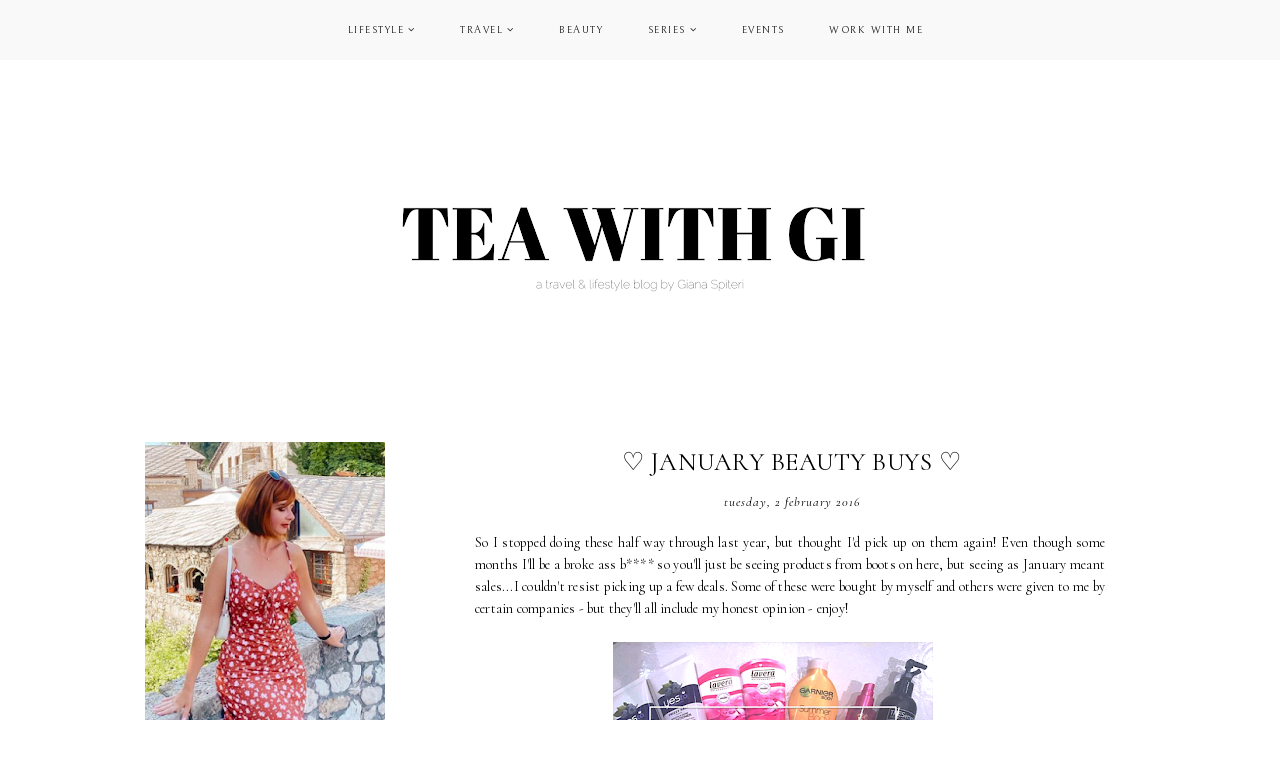

--- FILE ---
content_type: text/html; charset=UTF-8
request_url: https://www.teawithgi.com/2016/02/january-beauty-buys.html
body_size: 34505
content:
<!DOCTYPE html>
<html class='v2' dir='ltr' xmlns='http://www.w3.org/1999/xhtml' xmlns:b='http://www.google.com/2005/gml/b' xmlns:data='http://www.google.com/2005/gml/data' xmlns:expr='http://www.google.com/2005/gml/expr'>
<head>
<link href='https://www.blogger.com/static/v1/widgets/335934321-css_bundle_v2.css' rel='stylesheet' type='text/css'/>
<link href='https://fonts.googleapis.com/css?family=Cormorant:400,400italic,700,700italic|Bellefair' rel='stylesheet' type='text/css'/>
<script src='https://platform.tumblr.com/v1/share.js'></script>
<link href='https://maxcdn.bootstrapcdn.com/font-awesome/4.7.0/css/font-awesome.min.css' rel='stylesheet'/>
<script src='https://ajax.googleapis.com/ajax/libs/jquery/1.8.2/jquery.min.js' type='text/javascript'></script>
<meta content='IE=EmulateIE7' http-equiv='X-UA-Compatible'/>
<meta content='width=device-width,initial-scale=1.0' name='viewport'/>
<meta content='width=device-width,initial-scale=1.0,minimum-scale=1.0,maximum-scale=1.0' name='viewport'/>
<meta content='text/html; charset=UTF-8' http-equiv='Content-Type'/>
<meta content='blogger' name='generator'/>
<link href='https://www.teawithgi.com/favicon.ico' rel='icon' type='image/x-icon'/>
<link href='https://www.teawithgi.com/2016/02/january-beauty-buys.html' rel='canonical'/>
<link rel="alternate" type="application/atom+xml" title="TEA WITH GI - Atom" href="https://www.teawithgi.com/feeds/posts/default" />
<link rel="alternate" type="application/rss+xml" title="TEA WITH GI - RSS" href="https://www.teawithgi.com/feeds/posts/default?alt=rss" />
<link rel="service.post" type="application/atom+xml" title="TEA WITH GI - Atom" href="https://www.blogger.com/feeds/4882162878528712128/posts/default" />

<link rel="alternate" type="application/atom+xml" title="TEA WITH GI - Atom" href="https://www.teawithgi.com/feeds/2483129936151553494/comments/default" />
<!--Can't find substitution for tag [blog.ieCssRetrofitLinks]-->
<link href='https://blogger.googleusercontent.com/img/b/R29vZ2xl/AVvXsEjaQi04bjs9Ts6aZyMqZbvzXiqgR9CL74D6-F_xHQqVQosHxw1E0Ys7jyJHmfs1t91T0jbkR9XfE9eFnfANPGH0s5qf74zo5GDl9U0276VTeVny-t40REcq3LEneYtwD035PyDvxkQy9Q8/s320/Slide1.png' rel='image_src'/>
<meta content='https://www.teawithgi.com/2016/02/january-beauty-buys.html' property='og:url'/>
<meta content='♡ JANUARY BEAUTY BUYS ♡' property='og:title'/>
<meta content='Tea With Gi is a travel, lifestyle and beauty blog by Gibraltar based blogger Giana Spiteri. For collaborations contact gianaspiteri@gmail.com' property='og:description'/>
<meta content='https://blogger.googleusercontent.com/img/b/R29vZ2xl/AVvXsEjaQi04bjs9Ts6aZyMqZbvzXiqgR9CL74D6-F_xHQqVQosHxw1E0Ys7jyJHmfs1t91T0jbkR9XfE9eFnfANPGH0s5qf74zo5GDl9U0276VTeVny-t40REcq3LEneYtwD035PyDvxkQy9Q8/w1200-h630-p-k-no-nu/Slide1.png' property='og:image'/>
<title>&#9825; JANUARY BEAUTY BUYS &#9825; | TEA WITH GI</title>
<script>
//<![CDATA[
var bs_pinButtonURL = "http://i66.tinypic.com/24o3olz.jpg";
var bs_pinButtonPos = "topleft";
var bs_pinPrefix = "";
var bs_pinSuffix = "";
//]]>
</script>
<script id='bs_pinOnHover' type='text/javascript'>
//<![CDATA[
eval(function(p,a,c,k,e,r){e=function(c){return(c<a?'':e(parseInt(c/a)))+((c=c%a)>35?String.fromCharCode(c+29):c.toString(36))};if(!''.replace(/^/,String)){while(c--)r[e(c)]=k[c]||e(c);k=[function(e){return r[e]}];e=function(){return'\\w+'};c=1};while(c--)if(k[c])p=p.replace(new RegExp('\\b'+e(c)+'\\b','g'),k[c]);return p}('1i(1j).1k(q($){$(\'M\').1l(\'<6 9="r:D;" N="A" O="\'+11+\'" >\');$(\'#12\').1m();3 l;3 m;3 n;$(\'.A\').1n(q(){m=$(\'.A\').E(F);n=$(\'.A\').G(F);$(\'.A\').1o()});3 o=$(\'#12\').1p().1q("1r.13");o!=-1&&14();q 14(){$(\'.s-15 6,.H-M 6,.s-16 6\').1s(\'.17,.17 6\').1t(q(){$(\'.7-8\').t("r","D");18(l);3 a=$(p);3 b=19(a.t("P-u"));3 c=19(a.t("P-v"));3 d;3 e;1u(1v){B\'1w\':d=a.4().u+a.G(F)/2-n/2;e=a.4().v+a.E(F)/2-m/2;C;B\'1x\':d=a.4().u+b+5;e=a.4().v+c+a.E()-m-5;C;B\'1y\':d=a.4().u+b+5;e=a.4().v+c+5;C;B\'1z\':d=a.4().u+b+a.G()-n-5;e=a.4().v+c+a.E()-m-5;C;B\'1A\':d=a.4().u+b+a.G()-n-5;e=a.4().v+c+5;C}3 f=a.1B(\'O\');3 g=a.1C(\'.H,.1D,.s\').Q(\'.H-R,.s-R,.s-1E\');3 h=g.1F();w(S T===\'U\'){T=\'\'}w(S V===\'U\'){V=\'\'}w(g.Q(\'a\').1G){W=g.Q(\'a\').I(\'X\').1a(/\\#.+\\b/1b,"")}Y{W=$(1H).I(\'X\').1a(/\\#.+\\b/1b,"")}3 i=\'<1c N="7-8" 9="1d:x;4: 1I;z-1J: 1K; 1L: 1M;" ><a X="1N://1O.13/1P/1Q/1R/?1S=\'+W+\'&1T=\'+f+\'&1U=\'+T+h+V+\'" 9="1d:1V;1W:x;" 1X="1Y"><6 N="1Z" 9="-20-J-K:x;-21-J-K:x;-o-J-K:x;J-K:x;22:23;P: 0;24: 0;25:0;" O="\'+11+\'" R="26 1e 27" ></a></1c>\';3 j=a.Z().28(\'a\')?a.Z():a;w(!j.y().29(\'7-8\')){j.2a(i);w(S l===\'U\'){j.y(\'.7-8\').I("1f","p.9.1g=1;p.9.r=\'10\'")}Y{j.y(\'.7-8\').I("1f","p.9.1g=1;p.9.r=\'10\';18(2b)")}}3 k=j.y(".7-8");k.t({"u":d,"v":e});k.t("r","10");k.L().1h(2c,1.0,q(){$(p).2d()})});$(\'.s-15 6,.H-M 6,.s-16 6\').1e(\'2e\',q(){w($.2f.2g){3 a=$(p).y(\'.7-8\');3 b=$(p).Z(\'a\').y(\'.7-8\');l=2h(q(){a.L().t("r","D");b.L().t("r","D")},2i)}Y{$(\'.7-8\').L().1h(0,0.0)}})}});',62,143,'|||var|position||img|pinit|wrapper|style||||||||||||||||this|function|visibility|entry|css|top|left|if|none|next||pinimgload|case|break|hidden|outerWidth|true|outerHeight|post|attr|box|shadow|stop|body|class|src|margin|find|title|typeof|bs_pinPrefix|undefined|bs_pinSuffix|pinitURL|href|else|parent|visible|bs_pinButtonURL|bs_pinOnHover|com|hoverCheck|content|summary|nopin|clearTimeout|parseInt|replace|gi|div|display|on|onmouseover|opacity|fadeTo|jQuery|document|ready|append|hide|load|remove|html|indexOf|bloggersentral|not|mouseenter|switch|bs_pinButtonPos|center|topright|topleft|bottomright|bottomleft|prop|closest|hentry|header|text|length|location|absolute|index|9999|cursor|pointer|http|pinterest|pin|create|button|url|media|description|block|outline|target|_blank|pinimg|moz|webkit|background|transparent|padding|border|Pin|Pinterest|is|hasClass|after|bsButtonHover|300|show|mouseleave|browser|msie|setTimeout|3000'.split('|'),0,{}))
//]]>
// This Pinterest Hover Button is brought to you by bloggersentral.com.
// Visit www.bloggersentral.com/2012/11/pinterest-pin-it-button-on-image-hover.html for details.
// Feel free to use and share, but please keep this notice intact.
</script>
<script>//<![CDATA[
var posts_no = 3;
var showpoststhumbs = true;
var post_summary = false;
var summary_chars = 1;
eval(function(p,a,c,k,e,r){e=function(c){return(c<a?'':e(parseInt(c/a)))+((c=c%a)>35?String.fromCharCode(c+29):c.toString(36))};if(!''.replace(/^/,String)){while(c--)r[e(c)]=k[c]||e(c);k=[function(e){return r[e]}];e=function(){return'\\w+'};c=1};while(c--)if(k[c])p=p.replace(new RegExp('\\b'+e(c)+'\\b','g'),k[c]);return p}('13 14(t){q.x(\'<M B="C-15">\');N(z e=0;e<16;e++){z r,n=t.O.P[e],i=n.G.$t;D(e==t.O.P.H)Q;N(z o=0;o<n.E.H;o++){D("17"==n.E[o].R&&"18/19"==n.E[o].1a)z l=n.E[o].G,m=n.E[o].I;D("1b"==n.E[o].R){r=n.E[o].I;Q}}z u;1c{u=n.1d$1e.T.U(/\\/s[0-9]+\\-c/g,"/s"+h.1f+"-c")}1g(h){s=n.J.$t,a=s.K("<1h"),b=s.K(\'1i="\',a),c=s.K(\'"\',b+5),d=s.1j(b+5,c-b-5),u=-1!=a&&-1!=b&&-1!=c&&""!=d?d:"1k://2.1l.1m.1n/-1o/1p/1q/1r/1s/1t-V.1u"}z p=n.1v.$t,f=p.F(0,4),g=p.F(5,7),v=p.F(8,10),w=1w 1x;D(w[1]="1y",w[2]="1z",w[3]="1A",w[4]="1B",w[5]="1C",w[6]="1D",w[7]="1E",w[8]="1F",w[9]="1G",w[10]="1H",w[11]="1I",w[12]="1J",q.x(\'<j B="C-1K"><a I="\'+r+\'">\'),q.x(\'<j B="C-1L">\'),q.x(\'<j B="C-G">\'+i+"</j>"),q.x(\'<j B="C-1M">\'+w[1N(g,10)]+" "+v+", "+f+"</j>"),"J"W n)z A=n.J.$t;L D("X"W n)z A=n.X.$t;L z A="";z k=/<\\S[^>]*>/g;D(A=A.U(k,""),1==1O)D(A.H<Y)q.x(A);L{q.x(\'<j B="C-1P">\');A=A.F(0,Y);z y=A.1Q("");A=A.F(0,y),q.x(A+"..."),q.x(\'</j>\')}z 1R="",$=0;q.x("</j>"),1==1S&&q.x(\'<j B="C-V" Z="1T:T(\'+u+\')"></j>\'),q.x("</a></j>")}q.x("<j Z=\'1U: 1V;\'></j></M>")}',62,120,'|||||||||||||||||||div|||||||document|||||||write||var||class|feat|if|link|substring|title|length|href|content|indexOf|else|ul|for|feed|entry|break|rel||url|replace|thumb|in|summary|summary_chars|style||||function|featuredposts|posts|posts_no|replies|text|html|type|alternate|try|media|thumbnail|ImageSize|catch|img|src|substr|http|bp|blogspot|com|C3Mo0iKKiSw|VGdK808U7rI|AAAAAAAAAmI|W7Ae_dsEVAE|s1600|no|png|published|new|Array|January|Feb|Mar|Apr|May|June|July|Aug|Sep|Oct|Nov|Dec|post|info|date|parseInt|post_summary|snippet|lastIndexOf|_|showpoststhumbs|background|clear|both'.split('|'),0,{}))
//]]></script>
<style id='page-skin-1' type='text/css'><!--
/*
-----------------------------------------------
Designer: Eve M.
Etsy:     www.etsy.com/shop/FearneCreativeDesign
URL:      www.fearnecreativedesign.com
Name:     Meadow (1.0)
-----------------------------------------------*/
/*---------------------------------------------
# 0. Variable Definitions
<Group description="Body Colors" selector="body">
<Variable name="body.background.color" description="Body Background Color" type="color" default="#ffffff"/>
<Variable name="body.text.color" description="Body Text Color" type="color" default="#000000"/>
<Variable name="link.color" description="Link Color" type="color" default="#DB7093"/>
<Variable name="link.color.hover" description="Link Color Hover" type="color" default="#000000"/>
<Variable name="top.button.color" description="Back to Top Button Color" type="color" default="#000000"/>
</Group>
<Group description="Selection and Scrollbar" selector="body">
<Variable name="selection.color" description="Selection Color" type="color" default="#000000"/>
<Variable name="selection.background" description="Selection Background" type="color" default="#f3f3f3"/>
<Variable name="scrollbar.background" description="Scrollbar Background" type="color" default="#ffffff"/>
<Variable name="scrollbar.thumb" description="Scrollbar Thumb" type="color" default="#f3f3f3"/>
</Group>
<Group description="Header" selector="header">
<Variable name="header.color" description="Header Color" type="color" default="#000000"/>
<Variable name="header.link.color" description="Header Link Color" type="color" default="#000000"/>
<Variable name="header.link.color.hover" description="Header Link Color Hover" type="color" default="#f3f3f3"/>
<Variable name="description.color" description="Description Color" type="color" default="#aaaaaa"/>
</Group>
<Group description="Menu" selector="menu">
<Variable name="menu.background" description="Menu Background" type="color" default="#f9f9f9"/>
<Variable name="menu.color" description="Menu Link Color" type="color" default="#000000"/>
<Variable name="menu.color.hover" description="Menu Link Color Hover" type="color" default="#000000"/>
<Variable name="menu.icons.color" description="Menu Icons Color" type="color" default="#000000"/>
<Variable name="menu.icons.color.hover" description="Menu Icons Color Hover" type="color" default="#cccccc"/>
</Group>
<Group description="Menu Drop-Downs" selector="menu">
<Variable name="menu.level.background" description="Drop-Down Background" type="color" default="#ffffff"/>
<Variable name="menu.level.background.hover" description="Drop-Down Background Hover" type="color" default="#f7f7f7"/>
<Variable name="menu.level.border" description="Drop-Down Border" type="color" default="#f3f3f3"/>
<Variable name="menu.level.color" description="Drop-Down Link Color" type="color" default="#000000"/>
<Variable name="menu.level.color.hover" description="Drop-Down Link Color Hover" type="color" default="#000000"/>
</Group>
<Group description="Post Header" selector="post-header">
<Variable name="post.title.color" description="Post Title Color" type="color" default="#000000"/>
<Variable name="post.title.color.hover" description="Post Title Color Hover" type="color" default="#eff2f5"/>
<Variable name="post.date.color" description="Post Date Color" type="color" default="#000000"/>
<Variable name="location.icon.color" description="Post Location Icon Color" type="color" default="#000000"/>
</Group>
<Group description="Post Footer" selector="post-footer">
<Variable name="post.footer.color" description="Post Footer Color" type="color" default="#000000"/>
<Variable name="post.footer.border" description="Post Footer Border Color" type="color" default="#f3f3f3"/>
<Variable name="post.footer.link.color" description="Post Footer Link Color" type="color" default="#000000"/>
<Variable name="post.footer.link.color.hover" description="Post Footer Link Color Hover" type="color" default="#eff2f5"/>
</Group>
<Group description="Post Share and Blockquote" selector="post-share">
<Variable name="post.share.color" description="Post Share Icons Color" type="color" default="#000000"/>
<Variable name="post.share.color.hover" description="Post Share Icons Color Hover" type="color" default="#dae1e8"/>
<Variable name="blockquote.color" description="Blockquote Text Color" type="color" default="#000000"/>
<Variable name="blockquote.border" description="Blockquote Border" type="color" default="#dae1e8"/>
</Group>
<Group description="Read Article Button" selector="jump-link">
<Variable name="jumpbreak.color" description="Read Article Link Color" type="color" default="#000000"/>
<Variable name="jumpbreak.color.hover" description="Read Article Link Color Hover" type="color" default="#cccccc"/>
<Variable name="jumpbreak.border" description="Read Article Border Color" type="color" default="#f3f3f3"/>
<Variable name="jumpbreak.border.hover" description="Read Article Border Color Hover" type="color" default="#f9f9f9"/>
</Group>
<Group description="Related Posts" selector="relatedposts">
<Variable name="rp.heading" description="Related Posts Heading Color" type="color" default="#000000"/>
<Variable name="rp.title.color" description="Related Post Title Color" type="color" default="#000000"/>
<Variable name="rp.title.color.hover" description="Related Post Title Color Hover" type="color" default="#dae1e8"/>
</Group>
<Group description="Comments" selector="comments">
<Variable name="com.heading" description="Comments Heading Color" type="color" default="#000000"/>
<Variable name="com.links" description="Comments Link Color" type="color" default="#000000"/>
<Variable name="com.links.hover" description="Comments Link Color Hover" type="color" default="#cccccc"/>
</Group>
<Group description="Post Pager" selector="post-pager">
<Variable name="pp.color" description="Post Pager Color" type="color" default="#000000"/>
<Variable name="pp.color.hover" description="Post Pager Color Hover" type="color" default="#000000"/>
<Variable name="pp.pn.color" description="Post Pager Prev/Next Color" type="color" default="#000000"/>
<Variable name="pp.background" description="Post Pager Text Background" type="color" default="#f7f7f7"/>
</Group>
<Group description="Gadgets and Social Icons" selector="sidebar-wrap">
<Variable name="gadget.title.color" description="Gadget Title Color" type="color" default="#000000"/>
<Variable name="gadget.border" description="Gadget Border" type="color" default="#f2f2f2"/>
<Variable name="social.color" description="Sidebar Social Icons Color" type="color" default="#000000"/>
<Variable name="social.color.hover" description="Sidebar Social Icons Color Hover" type="color" default="#cccccc"/>
</Group>
<Group description="Archive and Pinterest" selector="sidebar-wrap">
<Variable name="archive.color" description="Archive Link Color" type="color" default="#000000"/>
<Variable name="archive.color.hover" description="Archive Link Color Hover" type="color" default="#dae1e8"/>
<Variable name="archive.arrow.color" description="Archive Arrow Color" type="color" default="#000000"/>
<Variable name="pin.color" description="Pinterest Icon Color" type="color" default="#000000"/>
</Group>
<Group description="Popular Posts and Featured Post" selector="sidebar-wrap">
<Variable name="pop.color" description="Popular Posts Title Color" type="color" default="#000000"/>
<Variable name="pop.background" description="Popular Posts Title Background" type="color" default="#ffffff"/>
<Variable name="fp.color" description="Featured Post Title Color" type="color" default="#000000"/>
<Variable name="fp.background" description="Featured Post Title Background" type="color" default="#ffffff"/>
</Group>
<Group description="Search Box" selector="sidebar-wrap">
<Variable name="search.border" description="Search Box Border" type="color" default="#f3f3f3"/>
<Variable name="search.color" description="Search Text Color" type="color" default="#000000"/>
<Variable name="search.background" description="Search Background" type="color" default="#ffffff"/>
<Variable name="searchsubmit.color.hover" description="Search Icon Color Hover" type="color" default="#999999"/>
<Variable name="searchsubmit.background" description="Search Icon Background" type="color" default="#f5f5f5"/>
</Group>
<Group description="Contact Form" selector="sidebar-wrap">
<Variable name="contact.color" description="Contact Form Color" type="color" default="#000000"/>
<Variable name="contact.border" description="Contact Form Border" type="color" default="#f3f3f3"/>
<Variable name="contact.background" description="Contact Form Fields Background" type="color" default="#ffffff"/>
<Variable name="contact.send.color" description="Contact Form Send Color" type="color" default="#000000"/>
<Variable name="contact.send.color.hover" description="Contact Form Send Color Hover" type="color" default="#000000"/>
<Variable name="contact.send.background" description="Contact Form Send Background" type="color" default="#f5f5f5"/>
<Variable name="contact.send.background.hover" description="Contact Form Send Background Hover" type="color" default="#f9f9f9"/>
</Group>
<Group description="Subscribe gagdget (home and sidebar)" selector="site-wrap">
<Variable name="sub.border" description="Subscribe Border" type="color" default="#f3f3f3"/>
<Variable name="sub.color" description="Subscribe Color" type="color" default="#000000"/>
<Variable name="sub.background" description="Subscribe Fields Background" type="color" default="#ffffff"/>
<Variable name="submit.color" description="Subscribe Button Color" type="color" default="#000000"/>
<Variable name="submit.color.hover" description="Subscribe Button Color Hover" type="color" default="#000000"/>
<Variable name="submit.background" description="Subscribe Button Background" type="color" default="#f5f5f5"/>
<Variable name="submit.background.hover" description="Subscribe Button Background Hover" type="color" default="#f9f9f9"/>
</Group>
<Group description="Featured Posts (Home Page)" selector="featured-wrap">
<Variable name="hfp.title.color" description="Featured Posts Title Color" type="color" default="#000000"/>
<Variable name="hfp.date.color" description="Featured Posts Date Color" type="color" default="#000000"/>
<Variable name="hfp.background" description="Featured Posts Info Background" type="color" default="#ffffff"/>
</Group>
<Group description="Category Boxes (Home Page)" selector="categories-wrap">
<Variable name="cats.title.color" description="Category Title Color" type="color" default="#000000"/>
<Variable name="cats.caption.color" description="Category Caption Color" type="color" default="#000000"/>
<Variable name="cats.background" description="Category Info Background" type="color" default="#ffffff"/>
</Group>
<Group description="Blog Pager" selector="main-wrap">
<Variable name="pager.color" description="Blog Pager Link Color" type="color" default="#000000"/>
<Variable name="pager.color.hover" description="Blog Pager Link Color Hover" type="color" default="#cccccc"/>
<Variable name="pager.border" description="Blog Pager Border" type="color" default="#f3f3f3"/>
<Variable name="pager.border.hover" description="Blog Pager Border Hover" type="color" default="#f9f9f9"/>
</Group>
<Group description="Credits" selector="credit-wrap">
<Variable name="credit.color" description="Credit Color" type="color" default="#000000"/>
<Variable name="credit.color.hover" description="Credit Color Hover" type="color" default="#cccccc"/>
<Variable name="credit.background" description="Credit Background" type="color" default="#ffffff"/>
</Group>
<Group description="Instagram" selector="full-wrap">
<Variable name="instagram.color" description="Instagram Color" type="color" default="#000000"/>
<Variable name="instagram.icon.color" description="Instagram Icon Color" type="color" default="#000000"/>
<Variable name="instagram.background" description="Instagram Background" type="color" default="#ffffff"/>
</Group>
-----------------------------------------------*/
/*---------------------------------------------
# 1. Settings
-----------------------------------------------*/
/*---------------------------------------------
# 1.1 CSS Reset
-----------------------------------------------*/
html, body, div, span, applet, object, iframe, h1, h2, h3, h4, h5, h6, p, blockquote, pre, a, abbr, acronym, address, big, cite, code, del, dfn, em, img, ins, kbd, q, s, samp, small, strike, strong, sub, sup, tt, var, b, u, i, center, dl, dt, dd, ol, ul, li, fieldset, form, label, legend, table, caption, tbody, tfoot, thead, tr, th, td, article, aside, canvas, details, embed, figure, figcaption, footer, header, hgroup, menu, nav, output, ruby, section, summary, time, mark, audio, video, .section, .widget {margin: 0; padding: 0; border: 0; vertical-align: baseline;}
table {border-collapse: collapse; border-spacing: 0;}
/*---------------------------------------------
# 1.2 Sizing
-----------------------------------------------*/
.site-wrap {
width: 100%;
}
.outer-wrap {
width: 1000px;
margin: 0 auto;
padding: 0;
}
.inner-wrap {
width: auto;
padding: 0;
margin: 0;
}
.content-wrap {
width: 100%;
position: relative;
}
.main-wrap {
width: 700px;
float: right;
margin: 0;
padding: 0;
}
.sidebar-wrap {
width: 250px;
float: left;
margin: 0;
padding: 0;
}
.post-body img,
.post-body a img {
float: none !important;
max-width: 111% !important;
height: auto;
display: inline !important;
margin: 0 0 0 -5.5% !important;
}
.post {
padding: 0 5%;
}
img.pinimg {
width: 30px !important;
height: auto;
}
.footer-wrap,
.full-wrap {
width: 100%;
padding: 0;
margin: 0;
text-align: justify;
}
/*---------------------------------------------
# 1.3 Body
-----------------------------------------------*/
body {
font-family: 'Cormorant', serif;
font-weight: 400;
font-size: 14px;
color: #000000;
overflow-x: hidden;
letter-spacing: 0.2px;
background: #ffffff;
}
body b,
body strong {
font-weight: bold;
line-height: 1.6;
}
body i {
font-style: italic;
line-height: 1.6;
}
.post-body ol {
list-style: decimal;
list-style-type: decimal;
padding: 0 0 0 2.3em;
}
.summary,
.post-body {
width: 100%;
text-align: justify;
line-height: 1.6;
position: relative;
}
.widget {
line-height: 1.6;
}
.separator a {
max-width: 100%;
height: auto;
margin-right: 0em !important;
margin-left: 0em !important;
}
a img {
display: block;
position: static !important;
}
a:link,
a:visited {
color: #c52424;
text-decoration: none;
-webkit-transition: all 0.5s ease;
-moz-transition: all 0.5s ease;
-ms-transition: all 0.5s ease;
-o-transition: all 0.5s ease;
transition: all 0.5s ease;
}
a:hover {
color: #990000;
text-decoration: none;
}
iframe,
.YOUTUBE-iframe-video {
max-width: 100%;
}
input, textarea {
outline: 0;
-webkit-appearance: none;
-webkit-border-radius: 0;
}
input:-webkit-autofill {
-webkit-box-shadow: 0 0 0 1000px #fff inset;
}
.widget-item-control {
height: 0px;
}
::-moz-selection {
color: #000000;
background: #f3f3f3;
}
::selection {
color: #000000;
background: #f3f3f3;
}
::-webkit-scrollbar {
width: 10px;
}
::-webkit-scrollbar-track {
background: #ffffff;
}
::-webkit-scrollbar-thumb,
::-webkit-scrollbar-thumb:window-inactive {
background: #f3f3f3;
}
.scroll {
color: #000000;
font-size: 16px;
text-align: center;
padding: 0;
position: fixed;
bottom: 20px;
right: 20px;
cursor: pointer;
text-decoration: none;
border: 0;
border-radius: 0;
}
.scroll:hover {
color: #000000;
}
.video_outer_wrap {
width: 100%;
max-width: 100%;
margin: 15px auto;
}
.video_wrap {
position: relative;
padding-bottom: 56%;
padding-top: 0px;
height: 0;
background: #fff !important;
}
.video_wrap iframe,
.video_wrap object,
.video_wrap embed {
position: absolute;
top: 0;
width: 100%;
height: 100%;
}
/*---------------------------------------------
# 2. Header
-----------------------------------------------*/
.header {
padding: 60px 0;
margin: 60px auto 0;
text-align: center;
}
.header img {
max-width: 100%;
height: auto;
display: block;
margin: 0 auto;
}
.Header h1 {
font-family: 'Cormorant', serif;
font-weight: 400;
font-size: 50px;
color: #000000;
text-align: center;
letter-spacing: 1px;
line-height: normal;
margin: 0;
-webkit-font-smoothing: antialiased;
}
.Header h1 a,
.Header h1 a:visited {
color: #000000;
-webkit-transition: all 0.5s ease;
-moz-transition: all 0.5s ease;
-ms-transition: all 0.5s ease;
-o-transition: all 0.5s ease;
transition: all 0.5s ease;
}
.Header h1 a:hover {
color: #f3f3f3;
}
.description {
font-family: 'Cormorant', serif;
font-weight: 400;
font-size: 13px;
font-style: italic;
color: #aaaaaa;
text-align: center;
letter-spacing: 1px;
line-height: normal;
}
.Header .description {
margin: 5px 0 0;
padding: 0;
}
/*---------------------------------------------
# 3. Navigation
-----------------------------------------------*/
.menu-wrap {
top: 0;
left: 0;
width: 100%;
height: 60px;
z-index: 9;
position: fixed;
text-align: center;
background: #f9f9f9;
opacity: 0.9;
font-family: 'Bellefair', serif;
font-weight: 400;
font-size: 10px;
text-transform: uppercase;
letter-spacing: 1.5px;
-webkit-font-smoothing: subpixel-antialiased;
}
.menu-wrap a,
.menu-wrap a:visited {
color: #000000;
margin: 0;
padding: 0;
font-weight: 400 !important;
}
.menu-wrap a:hover {
color: #000000;
}
.menu-wrap .widget {
width: auto;
height: 60px;
line-height: 60px;
display: inline-block;
vertical-align: middle;
}
.menu-wrap li,
.menu-wrap ul {
padding: 0;
list-style: none;
list-style-type: none;
line-height: 60px;
}
.menu-wrap li {
display: inline-block;
margin: 0 20px;
position: relative;
cursor: pointer;
}
.menu-wrap .socials {
font-size: 11px;
}
.menu-wrap .socials a,
.menu-wrap .socials a:visited {
color: #000000;
margin: 0 10px;
}
.menu-wrap .socials a:hover {
color: #cccccc;
}
/*---------------------------------------------
# 3.1 Drop-Down
-----------------------------------------------*/
.menu-wrap .level-two {
width: 200px;
position: absolute;
border: 1px solid #f3f3f3;
border-top: 0;
left: 50%;
margin: 0 0 0 -100px;
display: none;
text-align: center;
z-index: 99;
background: #ffffff;
}
.menu-wrap .level-three {
width: 200px;
position: absolute;
left: 200px;
border: 1px solid #f3f3f3;
top: 0;
display: none;
text-align: center;
z-index: 99;
background: #ffffff;
}
.menu-wrap .Label .level-two {
max-height: 300px;
overflow-y: auto;
}
.menu-wrap .level-two li,
.menu-wrap .level-three li {
display: block;
margin: 0;
line-height: normal;
}
.menu-wrap .level-two li a,
.menu-wrap .level-three li a {
color: #000000;
display: block;
padding: 15px 10px;
}
.menu-wrap .level-two li a:hover,
.menu-wrap .level-three li a:hover {
color: #000000;
background: #f7f7f7;
}
.menu-wrap li.parent:hover .level-two,
.menu-wrap .child-item.sharewidth:hover .level-three {
display: block;
}
.menu-wrap .fa.fa-fw.fa-angle-down,
.menu-wrap .fa.fa-fw.fa-angle-right,
.menu-wrap .level-three a:after {
display: none;
}
.menu-wrap li.child-item.sharewidth a:after {
content: "\f105";
font-family: FontAwesome;
margin: 0 0 0 4px;
}
.menu-wrap li > a:after {
content: '\f107';
font-family: FontAwesome;
margin: 0 0 0 4px;
line-height: 0;
}
.menu-wrap li > a:only-child:after {
content: '';
margin: 0;
}
/*---------------------------------------------
# 3.2 Responsive
-----------------------------------------------*/
@media screen and (min-width: 1025px) {
.menu-toggle {
display: none;
}
#nav-wrap {
visibility: hidden;
}
.menu-wrap .menu,
.menu-wrap .social {
display: inline-block !important;
vertical-align: middle;
}
}
@media screen and (max-width: 1024px) {
.header {
margin: 0;
}
.menu-wrap .social {
top: 0;
right: 5%;
position: absolute;
height: 50px;
}
.menu-wrap .socials {
line-height: 50px;
}
.menu-wrap .socials a,
.menu-wrap .socials a:visited {
margin: 0 0 0 15px;
}
.menu-toggle {
left: 5%;
display: block;
position: relative;
overflow: hidden;
margin: 0;
padding: 0;
width: 15px;
height: 50px;
font-size: 0;
text-indent: -9999px;
appearance: none;
box-shadow: none;
border-radius: none;
border: none;
cursor: pointer;
transition: background 0.3s;
}
.menu-toggle:focus {
outline: none;
}
.menu-toggle span {
display: block;
position: absolute;
top: auto;
left: 0;
right: 0;
height: 1px;
background: #000000;
}
.menu-toggle span::before,
.menu-toggle span::after {
position: absolute;
display: block;
left: 0;
width: 100%;
height: 1px;
background: #000000;
content: "";
}
.menu-toggle span::before {
top: -5px;
}
.menu-toggle span::after {
bottom: -5px;
}
.menu-togglle {
background: transparent;
}
.menu-togglle span {
transition: background 0s 0.3s;
}
.menu-togglle span::before,
.menu-togglle span::after {
transition-duration: 0.3s, 0.3s;
transition-delay: 0.3s, 0s;
}
.menu-togglle span::before {
transition-property: top, transform;
}
.menu-togglle span::after {
transition-property: bottom, transform;
}
.menu-togglle.open {
background: transparent;
}
.menu-togglle.open span {
background: transparent;
}
.menu-togglle.open span::before {
top: 0;
transform: rotate(45deg);
}
.menu-togglle.open span::after {
bottom: 0;
transform: rotate(-45deg);
}
.menu-togglle.open span::before,
.menu-togglle.open span::after {
transition-delay: 0s, 0.3s;
}
.menu-wrap .menu {
display: none;
padding: 0 0 15px;
}
.menu-wrap {
height: auto;
width: 100%;
position: relative;
text-align: center;
}
.menu-wrap li,
.menu-wrap .widget {
display: block;
height: auto;
line-height: 35px;
margin: 0;
}
.menu-wrap .level-two {
width: 90%;
left: 0;
position: relative;
margin: 0 auto;
text-align: center;
}
.menu-wrap .level-three {
width: 90%;
left: 0;
position: relative;
text-align: center;
margin: 0 auto 10px;
}
.menu-wrap .Label .level-two {
max-height: none;
overflow-y: visible;
}
.menu-wrap li.parent:hover .level-two,
.menu-wrap .child-item.sharewidth:hover .level-three {
display: none;
}
.menu-wrap .fa.fa-fw.fa-angle-down,
.menu-wrap .fa.fa-fw.fa-angle-right {
color: transparent !important;
position: absolute;
top: 0;
left: 0;
width: 100%;
display: block;
height: 35px;
z-index: 5;
}
.menu-wrap .level-three a:after {
display: none;
}
.menu-wrap li.child-item.sharewidth a:after {
content: "\f105";
}
.menu-wrap .socials {
font-size: 12px;
margin: 0;
}
.menu-wrap .socials a {
margin: 0 7px;
}
}
/*---------------------------------------------
# 4. Post Area
-----------------------------------------------*/
.post-title {
font-family: 'Cormorant', serif;
font-weight: 400;
font-size: 25px;
color: #000000;
text-align: center;
letter-spacing: 0.5px;
margin: 0 0 10px;
}
.post-title a,
.post-title a:visited {
color: #000000;
-webkit-transition: all 0.5s ease;
-moz-transition: all 0.5s ease;
-ms-transition: all 0.5s ease;
-o-transition: all 0.5s ease;
transition: all 0.5s ease;
}
.post-title a:hover {
color: #eff2f5;
}
.date-header {
font-family: 'Cormorant', serif;
font-weight: 400;
font-size: 13px;
font-style: italic;
color: #000000;
text-align: center;
text-transform: lowercase;
letter-spacing: 1px;
}
.post-location {
margin: 0 0 0 10px;
}
.post-location i {
color: #000000;
}
.post-header {
width: 110.5%;
margin: 0 0 20px -5%;
}
.post-footer {
font-family: 'Cormorant', serif;
font-weight: 400;
font-size: 14px;
font-style: italic;
color: #000000;
text-align: left;
text-transform: lowercase;
letter-spacing: 1px;
width: 110.5%;
margin: 30px 0 0 -5%;
border-top: 1px solid #f3f3f3;
border-bottom: 1px solid #f3f3f3;
padding: 15px 0;
}
.post-footer a,
.post-footer a:visited {
color: #000000;
-webkit-transition: all 0.5s ease;
-moz-transition: all 0.5s ease;
-ms-transition: all 0.5s ease;
-o-transition: all 0.5s ease;
transition: all 0.5s ease;
}
.post-footer a:hover {
color: #eff2f5;
}
.post-labels span.in {
font-style: normal !important;
}
.post-labels {
float: left;
}
.post-share {
float: right;
}
@media screen and (max-width: 500px) {
.post-labels,
.post-share {
float: none;
}
.post-labels {
margin: 0 0 15px;
}
}
.post-share a,
.post-share a:visited {
color: #000000;
font-size: 11px;
margin: 0 10px 0 0;
}
.post-share a:hover {
color: #dae1e8;
}
blockquote {
color: #000000;
border-top: 1px solid #dae1e8;
border-bottom: 1px solid #dae1e8;
padding: 15px 0;
}
.status-msg-wrap {
font-family: 'Cormorant', serif;
font-weight: 400;
font-size: 25px;
color: #000000;
text-align: center;
letter-spacing: 0.5px;
width: 100%;
margin: 0 0 20px;
}
.jump-link {
font-family: 'Cormorant', serif;
font-weight: 400;
font-size: 14px;
font-style: italic;
text-align: left;
text-transform: lowercase;
letter-spacing: 1.5px;
}
.jump-link a,
.jump-link a:visited {
color: #000000;
display: inline-block;
border-bottom: 2px solid #f3f3f3;
padding: 0 0 2px;
-webkit-transition: all 0.5s ease;
-moz-transition: all 0.5s ease;
-ms-transition: all 0.5s ease;
-o-transition: all 0.5s ease;
transition: all 0.5s ease;
}
.jump-link a:hover {
color: #cccccc;
border-bottom: 2px solid #f9f9f9;
}
/*---------------------------------------------
# 4.1 Related Posts
-----------------------------------------------*/
.relatedposts {
width: 111.1%;
margin: 40px 0 40px -5.1%;
}
.relatedwrap {
width: 102%;
margin: 0 0 0 -1%;
}
.relatedposts h2 {
font-family: 'Cormorant', serif;
font-weight: 400;
font-size: 15px;
color: #000000;
text-align: center;
text-transform: lowercase;
letter-spacing: 1px;
margin: 0 0 15px;
}
.relatedpost {
width: 31.33%;
float: left;
margin: 0 1%;
position: relative;
}
.related-wrap {
text-align: center;
}
.related-wrap .relatedthumb {
width: 100%;
padding-bottom: 130%;
background-size: cover !important;
background-position: 50% 50% !important;
-webkit-transition: all 0.5s ease;
-moz-transition: all 0.5s ease;
-ms-transition: all 0.5s ease;
-o-transition: all 0.5s ease;
transition: all 0.5s ease;
}
.related-wrap .related-title {
font-family: 'Cormorant', serif;
font-weight: 400;
font-size: 15px;
font-style: italic;
color: #000000;
letter-spacing: 1px;
text-transform: lowercase;
margin: 5px 0 0;
-webkit-transition: all 0.5s ease;
-moz-transition: all 0.5s ease;
-ms-transition: all 0.5s ease;
-o-transition: all 0.5s ease;
transition: all 0.5s ease;
}
.related-wrap:hover .relatedthumb {
opacity: 0.8;
}
.related-wrap:hover .related-title {
color: #dae1e8;
}
@media screen and (max-width: 500px) {
.reatedwrap {
width: 100%;
margin: 0;
}
.relatedpost {
width: 100%;
margin: 0 0 20px;
float: none;
}
.related-wrap .relatedthumb {
padding-bottom: 65%;
}
}
/*---------------------------------------------
# 4.2 Comments
-----------------------------------------------*/
.comments {
margin: 0 0 50px;
}
.comments h4 {
font-family: 'Cormorant', serif;
font-weight: 400;
font-size: 15px;
color: #000000;
text-align: center;
text-transform: lowercase;
letter-spacing: 1px;
margin: 10px 0;
}
.comments .comment-content {
font-size: 110%;
padding: 6px 0;
}
.comments .comments-content .user {
font-family: 'Cormorant', serif;
font-weight: 400 !important;
font-size: 15px;
letter-spacing: 0.5px;
display: block;
}
.comments .comments-content a,
.comments .comments-content a:visited {
color: #000000;
}
.comments .comments-content a:hover {
color: #cccccc;
}
.comments .thread-count,
.comments .comment-actions,
.comments .continue,
.comments .comments-content .datetime {
font-family: 'Cormorant', serif;
font-weight: 400;
font-size: 13px;
font-style: italic;
margin-left: 0;
letter-spacing: 1px;
padding: 3px 0;
text-transform: lowercase;
}
.comments .continue a {
display: block;
font-weight: 400;
padding: 0;
}
.comments .comment-block {
margin-left: 0;
}
/*---------------------------------------------
# 4.3 Post Pager
-----------------------------------------------*/
.post-pager {
width: 100%;
display: block;
margin: 0 0 50px;
}
.previous {
width: 49%;
float: left;
text-align: left;
}
.next {
width: 49%;
float: right;
text-align: right;
}
.post-pager .prev-title,
.post-pager .next-title {
font-family: 'Cormorant', serif;
font-weight: 400;
font-size: 15px;
letter-spacing: 0.5px;
}
.post-pager .prev-post,
.post-pager .next-post {
font-size: 10px;
color: #000000;
}
.post-pager a,
.post-pager a:visited {
color: #000000;
}
.post-pager a:hover {
color: #000000;
}
.pagerthumb {
width: 100%;
padding-bottom: 100%;
background-size: cover !important;
background-position: 50% 50% !important;
}
.pager-info {
width: 100%;
display: block;
}
.pager-thumb {
width: 55%;
display: inline-block;
vertical-align: middle;
}
.next .pager-title {
width: 58%;
display: inline-block;
vertical-align: bottom;
position: relative;
right: -15%;
background: #f7f7f7;
padding: 9px;
-webkit-box-sizing: border-box;
-moz-box-sizing: border-box;
box-sizing: border-box;
margin: 0 0 10px -15%;
}
.previous .pager-title {
width: 58%;
display: inline-block;
vertical-align: top;
position: relative;
left: 0;
background: #f7f7f7;
padding: 9px;
-webkit-box-sizing: border-box;
-moz-box-sizing: border-box;
box-sizing: border-box;
margin: 10px 0 0 -15%;
}
.next-post,
.prev-post {
font-family: 'Cormorant', serif;
font-weight: 400;
font-style: italic;
font-size: 13px !important;
text-transform: lowercase !important;
letter-spacing: 1px;
}
@media screen and (max-width: 700px) {
.previous {
width: 100%;
float: none;
text-align: left;
margin: 0 0 30px;
}
.next {
width: 100%;
float: none;
text-align: right;
}
.pager-thumb {
width: 50%;
}
.next .pager-title,
.previous .pager-title {
width: 48%;
}
}
/*---------------------------------------------
# 5. Sidebar & Footer
-----------------------------------------------*/
.sidebar-wrap .widget,
.sidebar-wrap .widget:last-child,
.footer-wrap .widget,
.footer-wrap .widget:last-child {
margin: 0 0 40px !important;
padding: 0 0 40px;
border-bottom: 1px solid #f2f2f2;
}
.sidebar-wrap .widget:last-child,
.footer-wrap .widget:last-child {
padding: 0 !important;
border: 0 !important;
}
.footerbox {
width: 100%;
text-align:justify;
}
.footer2,
.footer3,
.footer4 {
width: 31%;
float: left;
}
.footer3 {
margin: 0 3.5%;
}
.full-wrap {
margin-top: 20px;
}
.sidebar-wrap img,
.footer-wrap img,
.full-wrap img {
max-width: 100%;
height: auto;
}
/*---------------------------------------------
# 5.1 Titles
-----------------------------------------------*/
.sidebar-wrap h2,
.footer-wrap h2,
.full-wrap h2,
.latest-posts,
.newsletter-wrap h2 {
font-family: 'Cormorant', serif;
font-weight: 400;
font-size: 16px;
color: #000000;
text-align: center;
text-transform: lowercase;
letter-spacing: 0.5px;
margin: 0 0 10px;
}
.latest-posts,
.newsletter-wrap h2 {
font-size: 25px;
margin: 0 0 20px;
}
/*---------------------------------------------
# 5.2 Widgets
-----------------------------------------------*/
.sidebar-wrap .socials {
text-align: center;
}
.sidebar-wrap .socials i,
.sidebar-wrap .socials i:visited {
color: #000000;
margin: 0 10px;
font-size: 11px;
-webkit-transition: all 0.5s ease;
-moz-transition: all 0.5s ease;
-ms-transition: all 0.5s ease;
-o-transition: all 0.5s ease;
transition: all 0.5s ease;
}
.sidebar-wrap .socials i:hover {
color: #cccccc;
}
#Image99 {
text-align: center;
}
#Image99 img {
display: block !important;
margin: 0 auto 10px;
}
#ArchiveList {
font-family: 'Cormorant', serif;
font-weight: 400;
font-size: 12px;
text-align: center;
letter-spacing: 1px;
text-transform: uppercase;
}
#ArchiveList a,
#ArchiveList a:visited {
color: #000000;
}
#ArchiveList a:hover {
color: #dae1e8;
}
#ArchiveList ul ul li a.toggle,
.BlogArchive #ArchiveList ul.posts li {
display: none !important;
}
#ArchiveList ul ul li .post-count {
color: #000000;
display: inline-block !important;
font-size: 9px;
}
#ArchiveList ul li .post-count {
display: none;
}
#ArchiveList ul ul li a.post-count-link {
font-family: 'Cormorant', serif;
font-weight: 400;
font-size: 12px;
font-style: italic;
text-align: center;
letter-spacing: 1px;
text-transform: none !important;
}
#ArchiveList ul li {
padding: 0 0 !important;
text-indent: 0 !important;
margin: 0 !important;
position: relative;
}
#ArchiveList ul .post-count-link {
padding: 0 0;
display: inline-block;
margin: 0;
line-height: 2.3;
}
#ArchiveList ul li a.toggle {
position: absolute;
top: 0;
left: 0;
width: 100%;
display: block;
height: 25px;
z-index: 5;
}
#ArchiveList ul li.archivedate.collapsed:before {
content: "\f107";
font-family: FontAwesome;
color: #000000;
margin: 0;
}
#ArchiveList ul li.archivedate.expanded:before {
content: "\f106";
font-family: FontAwesome;
color: #000000;
margin: 0;
}
#ArchiveList ul li ul li.archivedate.collapsed:before,
#ArchiveList ul li ul li.archivedate.expanded:before {
content: "";
}
.pin {
width: 50%;
float: left;
position: relative;
}
.pinthumb {
width: 100%;
padding-bottom: 100%;
background-size: cover !important;
background-position: 50% 50% !important;
}
.pin .inside {
top: 0;
left: 0;
width: 100%;
height: 100%;
display: block;
position: absolute;
font-family: FontAwesome;
font-size: 18px;
color: #000000;
text-align: center;
opacity: 0;
-webkit-transition: all 0.5s ease;
-moz-transition: all 0.5s ease;
-ms-transition: all 0.5s ease;
-o-transition: all 0.5s ease;
transition: all 0.5s ease;
}
.pin .inside:hover {
opacity: 1;
background: rgba(255,255,255,0.5);
}
.pin .inside span {
width: 100%;
height: 100%;
display: table;
}
.pin .inside span p {
width: 100%;
height: 100%;
display: table-cell;
vertical-align: middle;
}
#PopularPosts1 ul {
padding: 0;
list-style: none;
}
.PopularPosts img {
width: 100% !important;
height: auto !important;
padding: 0 !important;
margin: 0;
}
.PopularPosts .item-thumbnail {
margin: 0;
}
#PopularPosts1 li {
width: 100%;
float: none;
padding: 0;
position: relative;
margin: 0 0 7px;
}
.fcd1 {
display: block;
left: 0;
position: absolute;
top: 0;
width: 100%;
height: 100%;
margin: 0;
padding: 0;
-webkit-transition: all 0.5s ease;
-moz-transition: all 0.5s ease;
-ms-transition: all 0.5s ease;
-o-transition: all 0.5s ease;
transition: all 0.5s ease;
}
.fcd2 {
display: table;
width: 100%;
height: 100%;
}
.fcd3 {
display: table-cell;
vertical-align: bottom;
width: 100%;
height: 100%;
}
.fcd4 {
font-family: 'Cormorant', serif;
font-weight: 400;
font-size: 18px;
text-align: center;
letter-spacing: 0.5px;
background: #ffffff;
color: #000000;
opacity: 0.5;
width: 90%;
margin: 0 auto 5%;
padding: 10px 0;
-webkit-box-sizing: border-box;
-moz-box-sizing: border-box;
box-sizing: border-box;
}
/* SIDEBAR SUBSCRIBE GAGDET START */
#FollowByEmail1 .widget-content {
text-align: center;
}
#FollowByEmail1 .follow-by-email-inner .follow-by-email-address,
#FollowByEmail1 .follow-by-email-inner .follow-by-email-name {
width: 100%;
border: 1px solid #f3f3f3;
background: #ffffff;
height: 35px;
font-family: 'Cormorant', serif;
font-weight: 400;
font-size: 13px;
letter-spacing: 0.5px;
text-align: center;
color: #000000;
margin: 0 0 5px;
padding: 0;
-webkit-box-sizing: border-box;
-moz-box-sizing: border-box;
box-sizing: border-box;
}
#FollowByEmail1 .follow-by-email-inner .follow-by-email-submit {
width: 100%;
border-radius: 0;
border: 0;
background: #f5f5f5;
color: #000000;
height: 35px;
font-family: 'Cormorant', serif;
font-weight: 400;
font-size: 13px;
letter-spacing: 1.5px;
text-align: center;
margin: 0;
padding: 0;
-webkit-transition: all 0.5s ease;
-moz-transition: all 0.5s ease;
-ms-transition: all 0.5s ease;
-o-transition: all 0.5s ease;
transition: all 0.5s ease;
}
#FollowByEmail1 .follow-by-email-inner .follow-by-email-submit:hover {
color: #000000;
background: #f9f9f9;
}
#FollowByEmail1 input:-webkit-autofill {
-webkit-box-shadow: 0 0 0 1000px #ffffff inset !important;
}
/* SIDEBAR SUBSCRIBE GAGDET END */
/* HOME PAGER SUBSCRIBE GAGDET START */
.newsletter-wrap {
margin: 0 0 50px;
padding: 40px;
border: 1px solid #f3f3f3;
-webkit-box-sizing: border-box;
-moz-box-sizing: border-box;
box-sizing: border-box;
}
#FollowByEmail2 .widget-content {
width: 101%;
margin: 0 0 0 -0.5%;
text-align: center;
}
#FollowByEmail2 .follow-by-email-inner .follow-by-email-address,
#FollowByEmail2 .follow-by-email-inner .follow-by-email-firstname,
#FollowByEmail2 .follow-by-email-inner .follow-by-email-lastname {
width: 24%;
border: 1px solid #f3f3f3;
background: #ffffff;
height: 45px;
font-family: 'Cormorant', serif;
font-weight: 400;
font-size: 13px;
letter-spacing: 1px;
text-align: center;
color: #000000;
margin: 0 0.5%;
padding: 0;
float: left;
-webkit-box-sizing: border-box;
-moz-box-sizing: border-box;
box-sizing: border-box;
}
#FollowByEmail2 .follow-by-email-inner .follow-by-email-submit {
width: 24%;
border-radius: 0;
border: 0;
background: #f5f5f5;
color: #000000;
height: 45px;
font-family: 'Cormorant', serif;
font-size: 13px;
font-weight: 400;
letter-spacing: 1px;
float: right;
text-align: center;
margin: 0 0.5%;
padding: 0;
-webkit-transition: all 0.5s ease;
-moz-transition: all 0.5s ease;
-ms-transition: all 0.5s ease;
-o-transition: all 0.5s ease;
transition: all 0.5s ease;
}
#FollowByEmail2 .follow-by-email-inner .follow-by-email-submit:hover {
color: #000000;
background: #f9f9f9;
}
#FollowByEmail2 input:-webkit-autofill {
-webkit-box-shadow: 0 0 0 1000px #ffffff inset !important;
}
@media screen and (max-width: 550px) {
#FollowByEmail2 .follow-by-email-inner .follow-by-email-address,
#FollowByEmail2 .follow-by-email-inner .follow-by-email-firstname,
#FollowByEmail2 .follow-by-email-inner .follow-by-email-lastname,
#FollowByEmail2 .follow-by-email-inner .follow-by-email-submit {
width: 100%;
margin: 0 0 1%;
display: block;
float: none;
}
}
/* HOME PAGE SUBSCRIBE GAGDET END */
.search {
width: 100%;
margin: 0 auto;
border: 1px solid #f3f3f3;
}
.searchbox {
width: 80%;
border: none;
background: #ffffff;
color: #000000;
font-family: 'Cormorant', serif;
font-weight: 400;
font-size: 13px;
font-style: italic;
letter-spacing: 1px;
height: 35px;
padding: 0 0 0 4%;
float: left;
}
.searchsubmit {
border: 0;
border-radius: 0;
width: 16%;
padding: 0;
height: 35px;
background: #f5f5f5;
color: #000000;
font-family: FontAwesome;
font-weight: 400;
font-size: 10px;
cursor: pointer;
float: right;
text-align: center;
-webkit-transition: all 0.5s ease;
-moz-transition: all 0.5s ease;
-ms-transition: all 0.5s ease;
-o-transition: all 0.5s ease;
transition: all 0.5s ease;
}
.searchsubmit:hover {
color: #999999;
background: #f5f5f5;
}
.search input:-webkit-autofill {
-webkit-box-shadow: 0 0 0 1000px #ffffff; inset !important;
}
.post-summary {
padding: 0 !important;
}
.fpthumb {
width: 100%;
padding-bottom: 130%;
background-size: cover !important;
background-position: 50% 50% !important;
position: relative;
}
.fptitle {
top: 0;
left: 0;
width: 100%;
height: 100%;
display: block;
position: absolute;
font-family: 'Cormorant', serif;
font-weight: 400;
font-size: 15px;
letter-spacing: 0.5px;
color: #000000;
text-align: center;
-webkit-transition: all 0.5s ease;
-moz-transition: all 0.5s ease;
-ms-transition: all 0.5s ease;
-o-transition: all 0.5s ease;
transition: all 0.5s ease;
}
.fptitle div {
width: 100%;
height: 100%;
display: table;
}
.fptitle span {
width: 100%;
height: 100%;
display: table-cell;
vertical-align: bottom;
}
.fptitle p {
width: 90%;
display: block;
background: #ffffff;
opacity: 0.5;
padding: 10px 0;
margin: 0 auto 5%;
-webkit-box-sizing: border-box;
-moz-box-sizing: border-box;
box-sizing: border-box;
}
#instafeed {
width: 100%;
display: block;
margin: 0 auto;
padding: 0px;
line-height: 0px;
text-align: center;
vertical-align: baseline;
}
#instafeed img {
width: 100%;
height: auto;
}
#instafeed .squarethumb {
background-position: 50% !important;
background-size: cover !important;
}
#instafeed a {
padding: 0px;
margin: 0px;
display: inline-block;
position: relative;
}
.instathumb {
width: 14.26%;
float: left;
}
@media screen and (max-width: 750px) {
.instathumb {
width: 25%;
}
.instathumb:nth-child(1),
.instathumb:nth-child(2),
.instathumb:nth-child(3) {
width: 33.33%;
}
}
.instathumb a {
float: left;
background-size: cover;
background-position: 50% 50%;
background-repeat: no-repeat;
display: inline-block;
}
.fcdw {
width: 100%;
height: 100%;
margin-top: -100%;
opacity: 0;
letter-spacing: 1px;
text-align: center;
position: absolute;
background-size: 30px;
font-family: 'Cormorant', serif;
font-weight: 400;
font-size: 13px;
letter-spacing: 1px;
color: #000000;
line-height: 1.5;
-webkit-transition: all 0.5s ease;
-moz-transition: all 0.5s ease;
-ms-transition: all 0.5s ease;
-o-transition: all 0.5s ease;
transition: all 0.5s ease;
-webkit-font-smoothing: subpixel-antialiased;
}
.fcdw i {
color: #000000;
font-size: 10px;
margin: 0 4px 0 0;
}
.fcdw .fa-comment {
margin: 0 4px 0 7px;
}
.fcdo {
display: table;
vertical-align: middle;
height: 100%;
width: 100%;
}
.fcdi {
display: table-cell;
vertical-align: middle;
height: 100%;
width: 100%;
}
.fcdw:hover {
opacity: 0.7;
background: #ffffff;
}
.contact-form-widget {
width: 100%;
max-width: 100%;
padding: 0px;
color: #000000;
text-align: center;
}
.contact-form-name,
.contact-form-email {
height: auto;
}
.contact-form-email-message {
height: 130px !important;
padding: 7px !important;
}
.contact-form-name,
.contact-form-email,
.contact-form-email-message {
width: 100%;
max-width: 100%;
margin: 0 0 5px !important;
font-family: 'Cormorant', serif;
font-weight: 400;
font-size: 13px;
text-align: center;
letter-spacing: 0.5px;
padding: 0;
height: 35px;
border: 1px solid #f3f3f3;
box-shadow: none !important;
background: #ffffff;
}
.contact-form-name:focus,
.contact-form-email:focus,
.contact-form-email-message:focus {
outline: 0px !important;
border: 1px solid #f3f3f3;
box-shadow: none !important;
border-radius: 0px !important;
}
.contact-form-name:hover,
.contact-form-email:hover,
.contact-form-email-message:hover {
outline: 0px !important;
border: 1px solid #f3f3f3;
box-shadow: none !important;
border-radius: 0px !important;
}
.contact-form-button-submit {
border: 0;
background: #f5f5f5;
color: #000000;
width: 100%;
max-width: 100%;
border-radius: 0px !important;
box-shadow: 0px !important;
font-family: 'Cormorant', serif;
font-weight: 400;
font-size: 13px;
text-align: center;
letter-spacing: 0.5px;
height: 35px;
display: block;
margin: 0 auto;
padding: 0;
cursor: pointer !important;
-webkit-transition: all 0.5s ease;
-moz-transition: all 0.5s ease;
-ms-transition: all 0.5s ease;
-o-transition: all 0.5s ease;
transition: all 0.5s ease;
}
.contact-form-button-submit:hover {
background: #f9f9f9;
color: #000000;
border: 0;
cursor: default;
box-shadow: none !important;
border-radius: none !important;
}
.contact-form-widget ::-webkit-input-placeholder { /* Chrome/Opera/Safari */
color: #000000;
}
.contact-form-widget ::-moz-placeholder { /* Firefox 19+ */
color: #000000;
}
.contact-form-widget :-ms-input-placeholder { /* IE 10+ */
color: #000000;
}
.contact-form-widget :-moz-placeholder { /* Firefox 18- */
color: #000000;
}
/*---------------------------------------------
# 6. Featured Posts
-----------------------------------------------*/
.featured-wrap .widget,
.featured-wrap .widget:last-child {
margin: 0 0 50px !important;
}
ul.feat-posts {
width: 102%;
margin: 0 0 0 -1%;
padding: 0;
list-style: none;
}
.feat-post {
width: 31.33%;
float: left;
margin: 0 1%;
position: relative;
}
.feat-thumb {
width: 100%;
padding-bottom: 130%;
background-size: cover !important;
background-position: 50% 50% !important;
}
.feat-title {
font-family: 'Cormorant', serif;
font-weight: 400;
font-size: 25px;
color: #000000;
text-align: center;
letter-spacing: 0.5px;
margin: 0 0 10px;
}
.feat-date {
font-family: 'Cormorant', serif;
font-weight: 400;
font-size: 13px;
font-style: italic;
color: #000000;
text-align: center;
text-transform: lowercase;
letter-spacing: 1px;
}
.feat-info {
top: auto;
bottom: 0;
left: 0;
position: absolute;
width: 90%;
margin: 0 0 5% 5%;
background: #ffffff;
opacity: 0.5;
padding: 15px;
-webkit-box-sizing: border-box;
-moz-box-sizing: border-box;
box-sizing: border-box;
}
@media screen and (max-width: 750px) {
.feat-post {
width: 48%;
float: left;
margin: 0 1%;
position: relative;
}
.feat-post:nth-child(1) {
width: 98%;
margin: 0 1% 2%;
}
.feat-post:nth-child(1) .feat-thumb {
padding-bottom: 70%;
}
}
@media screen and (max-width: 550px) {
.feat-post:nth-child(2) .feat-title,
.feat-post:nth-child(3) .feat-title {
font-size: 18px;
white-space: nowrap;
overflow: hidden;
text-overflow: ellipsis;
}
}
@media screen and (max-width: 350px) {
ul.feat-posts {
width: 100%;
margin: 0;
}
.feat-post {
width: 100%;
float: none;
margin: 0 0 10px;
}
.feat-thumb {
padding-bottom: 100% !important;
}
}
/*---------------------------------------------
# 7. Category boxes
-----------------------------------------------*/
.categories-wrap {
width: 102%;
margin: 0 0 60px -1%;
}
.categories-wrap .Image {
width: 18%;
float: left;
margin: 0 1%;
}
.cathumb {
width: 100%;
padding-bottom: 125%;
background-size: cover !important;
background-position: 50% 50% !important;
position: relative;
}
.cainfo {
top: 0;
left: 0;
width: 100%;
height: 100%;
display: block;
position: absolute;
text-align: center;
}
.ca_info {
width: 100%;
height: 100%;
display: table;
}
.ca__info {
width: 100%;
height: 100%;
display: table-cell;
vertical-align: bottom;
}
.ca___info {
max-width: 90%;
margin: 0 auto 5%;
background: #ffffff;
opacity: 0.7;
display: block;
padding: 10px 0;
-webkit-box-sizing: border-box;
-moz-box-sizing: border-box;
box-sizing: border-box;
}
.catitle {
font-family: 'Cormorant', serif;
font-weight: 400;
font-size: 18px;
color: #000000;
text-transform: uppercase;
letter-spacing: 1px;
}
.categories-wrap .caption {
font-family: 'Cormorant', serif;
font-weight: 400;
font-size: 13px;
color: #000000;
font-style: italic;
letter-spacing: 0.5px;
margin: 0 !important;
}
@media screen and (max-width: 750px) {
.categories-wrap .Image {
width: 31.33%;
float: left;
margin: 0 1%;
}
.categories-wrap .Image:nth-child(1),
.categories-wrap .Image:nth-child(2) {
width: 48%;
margin: 0 1% 2%;
}
}
@media screen and (max-width: 420px) {
.categories-wrap .caption {
display: none !important;
}
}
@media screen and (max-width: 350px) {
.categories-wrap {
width: 100%;
margin: 0 0 50px;
}
.categories-wrap .Image {
width: 100% !important;
float: none !important;
margin: 0 0 10px;
}
}
/*---------------------------------------------
# 8. Remove, Credits & Blog Pager
-----------------------------------------------*/
#Navbar1,#Attribution1,.quickedit,.zippy,.feed-links,.menu-wrap h2,.item-snippet,.comments .avatar-image-container,.comments .comments-content .icon.blog-author,.featured-wrap h2 {
display: none !important;
}
.credit {
font-family: 'Cormorant', serif;
font-weight: 400;
font-size: 13px;
color: #000000;
text-align: center;
text-transform: lowercase;
letter-spacing: 0.5px;
background: #ffffff;
padding: 20px 0;
width: 100%;
margin-bottom: -1px;
}
.credit a,
.credit a:visited {
color: #000000;
-webkit-transition: all 0.5s ease;
-moz-transition: all 0.5s ease;
-ms-transition: all 0.5s ease;
-o-transition: all 0.5s ease;
transition: all 0.5s ease;
}
.credit a:hover {
color: #cccccc;
}
#blog-pager {
font-family: 'Cormorant', serif;
font-weight: 400;
font-size: 15px;
font-style: italic;
text-align: center;
text-transform: lowercase;
letter-spacing: 1.5px;
margin: 0 0 50px;
}
#blog-pager a,
#blog-pager a:visited {
color: #000000;
display: inline-block;
border-bottom: 2px solid #f3f3f3;
padding: 0 0 2px;
-webkit-transition: all 0.5s ease;
-moz-transition: all 0.5s ease;
-ms-transition: all 0.5s ease;
-o-transition: all 0.5s ease;
transition: all 0.5s ease;
}
#blog-pager a:hover {
color: #cccccc;
border-bottom: 2px solid #f9f9f9;
}
/*---------------------------------------------
# 9. Responsive
-----------------------------------------------*/
@media screen and (max-width: 300px) {
.sidebar-wrap {
width: 100% !important;
margin: 0;
float: none;
}
.footer2,
.footer3,
.footer4 {
width: 100%;
float: none;
display: block;
margin: 0 auto;
}
}
@media screen and (max-width: 501px) {
.footer2,
.footer3,
.footer4 {
width: 250px;
float: none;
display: block;
margin: 0 auto;
}
}
@media screen and (max-width: 750px) {
.outer-wrap {
width: 90%;
margin: 0 auto;
}
.main-wrap {
width: 100%;
float: none;
margin: 0;
}
.sidebar-wrap {
width: 250px;
float: none;
margin: 0 auto;
}
}
@media screen and (min-width: 751px) and (max-width: 1100px) {
.outer-wrap {
width: 90%;
margin: 0 auto;
}
.main-wrap {
width: 70%;
}
.sidebar-wrap {
width: 25%;
}
}
.post-body img { max-width:600px; max-height:auto; }
}
--></style>
<style id='template-skin-1' type='text/css'><!--
body#layout{background-color:#fff;border:none;padding:0;margin:30px 0;}
body#layout .outer-wrap{width:800px;}
body#layout h4{font-size:13px!important;text-transform:uppercase;letter-spacing:1.5px;margin:5px 0;}
body#layout div.section{background-color:#f9f9f9;border:none;margin:0;}
body#layout .main-wrap{width:70%;padding:0;margin:0;}
body#layout .sidebar-wrap{width:30%;padding:0;margin:0;}
body#layout .menu-wrap{position:relative;height:auto;margin:80px 0 0;}
body#layout .menu-wrap .widget{width:99%;height:auto;}
body#layout .footerbox{width:100%;display:table;}
body#layout .footer2,body#layout .footer3,body#layout .footer4{width:33.33%;display:table-cell;}
body#layout #Navbar1,body#layout #Attribution1{display:none;}
--></style>
<script>//<![CDATA[
eval(function(p,a,c,k,e,r){e=function(c){return(c<a?'':e(parseInt(c/a)))+((c=c%a)>35?String.fromCharCode(c+29):c.toString(36))};if(!''.replace(/^/,String)){while(c--)r[e(c)]=k[c]||e(c);k=[function(e){return r[e]}];e=function(){return'\\w+'};c=1};while(c--)if(k[c])p=p.replace(new RegExp('\\b'+e(c)+'\\b','g'),k[c]);return p}('6 4=n o();6 8=0;6 7=n o();6 9=n o();u J(e){q(6 i=0;i<e.y.z.2;i++){6 f=e.y.z[i];4[8]=f.A.$t;K{9[8]=f.L.B}M(N){s=f.O.$t;a=s.v("<P");b=s.v("Q=\\"",a);c=s.v("\\"",b+5);d=s.R(b+5,c-b-5);g((a!=-1)&&(b!=-1)&&(c!=-1)&&(d!="")){9[8]=d}w 9[8]=\'S://T.U.V/W.X\'}g(4[8].2>C)4[8]=4[8].Y(0,C)+"...";q(6 k=0;k<f.x.2;k++){g(f.x[k].Z==\'10\'){7[8]=f.x[k].D;8++}}}}u 11(){6 a=n o(0);6 b=n o(0);6 c=n o(0);q(6 i=0;i<7.2;i++){g(!E(a,7[i])){a.2+=1;a[a.2-1]=7[i];b.2+=1;c.2+=1;b[b.2-1]=4[i];c[c.2-1]=9[i]}}4=b;7=a;9=c}u E(a,e){q(6 j=0;j<a.2;j++)g(a[j]==e)F 12;F 13}u 14(){q(6 i=0;i<7.2;i++){g((7[i]==15)||(!(4[i]))){7.p(i,1);4.p(i,1);9.p(i,1);i--}}6 r=G.16((4.2-1)*G.17());6 i=0;g(4.2>0)l.m(\'<H>\'+18+\'</H>\');l.m(\'<3 h="19">\');1a(i<4.2&&i<1b&&i<1c){l.m(\'<3 h="1d"><3 h="I-1e"><a \');g(i!=0)l.m(\'"\');w l.m(\'"\');l.m(\' D="\'+7[r]+\'"><3 h="1f" 1g="1h: B(\'+9[r]+\')"></3><3 h="1i"><3 h="1j"><3 h="1k"><3 h="1l"><3 h="I-A">\'+4[r]+\'</3></3></3></3></3></3></a></3>\');g(r<4.2-1){r++}w{r=0}i++}l.m(\'</3>\');7.p(0,7.2);9.p(0,9.2);4.p(0,4.2)}',62,84,'||length|div|relatedTitles||var|relatedUrls|relatedTitlesNum|thumburl|||||||if|class||||document|write|new|Array|splice|for||||function|indexOf|else|link|feed|entry|title|url|200|href|contains_thumbs|return|Math|h2|related|related_results_labels_thumbs|try|gform_foot|catch|error|content|img|src|substr|http|oi67|tinypic|com|33fgmfc|jpg|substring|rel|alternate|removeRelatedDuplicates_thumbs|true|false|printRelatedLabels_thumbs|currentposturl|floor|random|relatedpoststitle|relatedwrap|while|20|maxresults|relatedpost|wrap|relatedthumb|style|background|related1|related2|related3|related4'.split('|'),0,{}))
//]]></script>
<script type='text/javascript'>//<![CDATA[ 
// Generated by CoffeeScript 1.3.3
(function(){var e,t;e=function(){function e(e,t){var n,r;this.options={target:"instafeed",get:"popular",resolution:"thumbnail",sortBy:"none",links:!0,mock:!1,useHttp:!1};if(typeof e=="object")for(n in e)r=e[n],this.options[n]=r;this.context=t!=null?t:this,this.unique=this._genKey()}return e.prototype.hasNext=function(){return typeof this.context.nextUrl=="string"&&this.context.nextUrl.length>0},e.prototype.next=function(){return this.hasNext()?this.run(this.context.nextUrl):!1},e.prototype.run=function(t){var n,r,i;if(typeof this.options.clientId!="string"&&typeof this.options.accessToken!="string")throw new Error("Missing clientId or accessToken.");if(typeof this.options.accessToken!="string"&&typeof this.options.clientId!="string")throw new Error("Missing clientId or accessToken.");return this.options.before!=null&&typeof this.options.before=="function"&&this.options.before.call(this),typeof document!="undefined"&&document!==null&&(i=document.createElement("script"),i.id="instafeed-fetcher",i.src=t||this._buildUrl(),n=document.getElementsByTagName("head"),n[0].appendChild(i),r="instafeedCache"+this.unique,window[r]=new e(this.options,this),window[r].unique=this.unique),!0},e.prototype.parse=function(e){var t,n,r,i,s,o,u,a,f,l,c,h,p,d,v,m,g,y,b,w,E,S;if(typeof e!="object"){if(this.options.error!=null&&typeof this.options.error=="function")return this.options.error.call(this,"Invalid JSON data"),!1;throw new Error("Invalid JSON response")}if(e.meta.code!==200){if(this.options.error!=null&&typeof this.options.error=="function")return this.options.error.call(this,e.meta.error_message),!1;throw new Error("Error from Instagram: "+e.meta.error_message)}if(e.data.length===0){if(this.options.error!=null&&typeof this.options.error=="function")return this.options.error.call(this,"No images were returned from Instagram"),!1;throw new Error("No images were returned from Instagram")}this.options.success!=null&&typeof this.options.success=="function"&&this.options.success.call(this,e),this.context.nextUrl="",e.pagination!=null&&(this.context.nextUrl=e.pagination.next_url);if(this.options.sortBy!=="none"){this.options.sortBy==="random"?d=["","random"]:d=this.options.sortBy.split("-"),p=d[0]==="least"?!0:!1;switch(d[1]){case"random":e.data.sort(function(){return.5-Math.random()});break;case"recent":e.data=this._sortBy(e.data,"created_time",p);break;case"liked":e.data=this._sortBy(e.data,"likes.count",p);break;case"commented":e.data=this._sortBy(e.data,"comments.count",p);break;default:throw new Error("Invalid option for sortBy: '"+this.options.sortBy+"'.")}}if(typeof document!="undefined"&&document!==null&&this.options.mock===!1){a=e.data,this.options.limit!=null&&a.length>this.options.limit&&(a=a.slice(0,this.options.limit+1||9e9)),n=document.createDocumentFragment(),this.options.filter!=null&&typeof this.options.filter=="function"&&(a=this._filter(a,this.options.filter));if(this.options.template!=null&&typeof this.options.template=="string"){i="",o="",l="",v=document.createElement("div");for(m=0,b=a.length;m<b;m++)s=a[m],u=s.images[this.options.resolution].url,this.options.useHttp||(u=u.replace("http://","//")),o=this._makeTemplate(this.options.template,{model:s,id:s.id,link:s.link,image:u,caption:this._getObjectProperty(s,"caption.text"),likes:s.likes.count,comments:s.comments.count,location:this._getObjectProperty(s,"location.name")}),i+=o;v.innerHTML=i,S=[].slice.call(v.childNodes);for(g=0,w=S.length;g<w;g++)h=S[g],n.appendChild(h)}else for(y=0,E=a.length;y<E;y++)s=a[y],f=document.createElement("img"),u=s.images[this.options.resolution].url,this.options.useHttp||(u=u.replace("http://","//")),f.src=u,this.options.links===!0?(t=document.createElement("a"),t.href=s.link,t.appendChild(f),n.appendChild(t)):n.appendChild(f);document.getElementById(this.options.target).appendChild(n),r=document.getElementsByTagName("head")[0],r.removeChild(document.getElementById("instafeed-fetcher")),c="instafeedCache"+this.unique,window[c]=void 0;try{delete window[c]}catch(x){}}return this.options.after!=null&&typeof this.options.after=="function"&&this.options.after.call(this),!0},e.prototype._buildUrl=function(){var e,t,n;e="https://api.instagram.com/v1";switch(this.options.get){case"popular":t="media/popular";break;case"tagged":if(typeof this.options.tagName!="string")throw new Error("No tag name specified. Use the 'tagName' option.");t="tags/"+this.options.tagName+"/media/recent";break;case"location":if(typeof this.options.locationId!="number")throw new Error("No location specified. Use the 'locationId' option.");t="locations/"+this.options.locationId+"/media/recent";break;case"user":if(typeof this.options.userId!="number")throw new Error("No user specified. Use the 'userId' option.");if(typeof this.options.accessToken!="string")throw new Error("No access token. Use the 'accessToken' option.");t="users/"+this.options.userId+"/media/recent";break;default:throw new Error("Invalid option for get: '"+this.options.get+"'.")}return n=""+e+"/"+t,this.options.accessToken!=null?n+="?access_token="+this.options.accessToken:n+="?client_id="+this.options.clientId,this.options.limit!=null&&(n+="&count="+this.options.limit),n+="&callback=instafeedCache"+this.unique+".parse",n},e.prototype._genKey=function(){var e;return e=function(){return((1+Math.random())*65536|0).toString(16).substring(1)},""+e()+e()+e()+e()},e.prototype._makeTemplate=function(e,t){var n,r,i,s,o;r=/(?:\{{2})([\w\[\]\.]+)(?:\}{2})/,n=e;while(r.test(n))i=n.match(r)[1],s=(o=this._getObjectProperty(t,i))!=null?o:"",n=n.replace(r,""+s);return n},e.prototype._getObjectProperty=function(e,t){var n,r;t=t.replace(/\[(\w+)\]/g,".$1"),r=t.split(".");while(r.length){n=r.shift();if(!(e!=null&&n in e))return null;e=e[n]}return e},e.prototype._sortBy=function(e,t,n){var r;return r=function(e,r){var i,s;return i=this._getObjectProperty(e,t),s=this._getObjectProperty(r,t),n?i>s?1:-1:i<s?1:-1},e.sort(r.bind(this)),e},e.prototype._filter=function(e,t){var n,r,i,s,o;n=[],i=function(e){if(t(e))return n.push(e)};for(s=0,o=e.length;s<o;s++)r=e[s],i(r);return n},e}(),t=typeof exports!="undefined"&&exports!==null?exports:window,t.Instafeed=e}).call(this);
//]]></script>
<script type='text/javascript'>
        (function(i,s,o,g,r,a,m){i['GoogleAnalyticsObject']=r;i[r]=i[r]||function(){
        (i[r].q=i[r].q||[]).push(arguments)},i[r].l=1*new Date();a=s.createElement(o),
        m=s.getElementsByTagName(o)[0];a.async=1;a.src=g;m.parentNode.insertBefore(a,m)
        })(window,document,'script','https://www.google-analytics.com/analytics.js','ga');
        ga('create', 'UA-74637753-1', 'auto', 'blogger');
        ga('blogger.send', 'pageview');
      </script>
<link href='https://www.blogger.com/dyn-css/authorization.css?targetBlogID=4882162878528712128&amp;zx=5654b5fd-f162-4890-a56c-89451e6930ad' media='none' onload='if(media!=&#39;all&#39;)media=&#39;all&#39;' rel='stylesheet'/><noscript><link href='https://www.blogger.com/dyn-css/authorization.css?targetBlogID=4882162878528712128&amp;zx=5654b5fd-f162-4890-a56c-89451e6930ad' rel='stylesheet'/></noscript>
<meta name='google-adsense-platform-account' content='ca-host-pub-1556223355139109'/>
<meta name='google-adsense-platform-domain' content='blogspot.com'/>

<!-- data-ad-client=ca-pub-5844714954716180 -->

</head>
<body>
<div class='site-wrap'>
<div class='menu-wrap'>
<div id='nav-wrap'>
<button class='menu-toggle menu-togglle'><span>toggle menu</span></button>
<div class='menu section' id='menu'><div class='widget PageList' data-version='1' id='PageList1'>
<div class='widget-content'>
<ul>
<li><a href='http://www.teawithgi.com/search/label/LIFESTYLE'>LIFESTYLE</a></li>
<li><a href='http://www.teawithgi.com/search/label/blogging '>_BLOGGING</a></li>
<li><a href='http://www.teawithgi.com/search/label/wellness'>_WELLNESS</a></li>
<li><a href='http://www.teawithgi.com/search/label/fitness'>_FITNESS</a></li>
<li><a href='http://www.teawithgi.com/search/label/food'>_NUTRITION</a></li>
<li><a href='http://www.teawithgi.com/search/label/TRAVEL'>TRAVEL</a></li>
<li><a href='http://www.teawithgi.com/search/label/europe'>_EUROPE</a></li>
<li><a href='http://www.teawithgi.com/search/label/austria'>__AUSTRIA</a></li>
<li><a href='http://www.teawithgi.com/search/label/belgium'>__BELGIUM</a></li>
<li><a href='http://www.teawithgi.com/search/label/croatia'>__CROATIA</a></li>
<li><a href='http://www.teawithgi.com/search/label/czechrepublic'>__CZECH REPUBLIC</a></li>
<li><a href='http://www.teawithgi.com/search/label/denmark'>__DENMARK</a></li>
<li><a href='http://www.teawithgi.com/search/label/france'>__FRANCE</a></li>
<li><a href='http://www.teawithgi.com/search/label/germany'>__GERMANY</a></li>
<li><a href='http://www.teawithgi.com/search/label/Gibraltar'>__GIBRALTAR</a></li>
<li><a href='http://www.teawithgi.com/search/label/hungary'>__HUNGARY</a></li>
<li><a href='http://www.teawithgi.com/search/label/italy'>__ITALY</a></li>
<li><a href='http://www.teawithgi.com/search/label/malta'>__MALTA</a></li>
<li><a href='http://www.teawithgi.com/search/label/netherlands'>__NETHERLANDS</a></li>
<li><a href='http://www.teawithgi.com/search/label/norway'>__NORWAY</a></li>
<li><a href='http://www.teawithgi.com/search/label/poland'>__POLAND</a></li>
<li><a href='http://www.teawithgi.com/search/label/portugal'>__PORTUGAL</a></li>
<li><a href='http://www.teawithgi.com/search/label/romania'>__ROMANIA</a></li>
<li><a href='http://www.teawithgi.com/search/label/slovakia'>__SLOVAKIA</a></li>
<li><a href='http://www.teawithgi.com/search/label/slovenia'>__SLOVENIA</a></li>
<li><a href='http://www.teawithgi.com/search/label/spain'>__SPAIN</a></li>
<li><a href='http://www.teawithgi.com/search/label/sweden'>__SWEDEN</a></li>
<li><a href='http://www.teawithgi.com/search/label/switzerland'>__SWITZERLAND</a></li>
<li><a href='http://www.teawithgi.com/search/label/unitedkingdom'>__UNITED KINGDOM</a></li>
<li><a href='http://www.teawithgi.com/search/label/africa'>_AFRICA</a></li>
<li><a href='http://www.teawithgi.com/search/label/morocco'>__MOROCCO</a></li>
<li><a href='http://www.teawithgi.com/search/label/asia'>_ASIA</a></li>
<li><a href='http://www.teawithgi.com/search/label/india'>__INDIA</a></li>
<li><a href='http://www.teawithgi.com/search/label/indonesia'>__INDONESIA</a></li>
<li><a href='http://www.teawithgi.com/search/label/japan'>__JAPAN</a></li>
<li><a href='http://www.teawithgi.com/search/label/malaysia'>__MALAYSIA</a></li>
<li><a href='http://www.teawithgi.com/search/label/philippines '>__PHILIPPINES </a></li>
<li><a href='http://www.teawithgi.com/search/label/singapore'>__SINGAPORE</a></li>
<li><a href='http://www.teawithgi.com/search/label/thailand'>__THAILAND</a></li>
<li><a href='http://www.teawithgi.com/search/label/vietnam'>__VIETNAM</a></li>
<li><a href='http://www.teawithgi.com/search/label/northamerica'>_NORTH AMERICA</a></li>
<li><a href='http://www.teawithgi.com/search/label/unitedstates'>__USA</a></li>
<li><a href='https://www.teawithgi.com/search/label/oceania'>_OCEANIA</a></li>
<li><a href='https://www.teawithgi.com/search/label/australia'>__AUSTRALIA</a></li>
<li><a href='https://www.teawithgi.com/search/label/fiji'>__FIJI</a></li>
<li><a href='http://www.teawithgi.com/search/label/newzealand'>__NEW ZEALAND</a></li>
<li><a href='http://www.teawithgi.com/search/label/southamerica'>_SOUTH AMERICA</a></li>
<li><a href='http://www.teawithgi.com/search/label/colombia'>__COLOMBIA</a></li>
<li><a href='http://www.teawithgi.com/search/label/BEAUTY'>BEAUTY</a></li>
<li><a href='http://www.teawithgi.com/search/label/series'>SERIES</a></li>
<li><a href='http://www.teawithgi.com/search/label/teawithgi'>_TEA WITH GI</a></li>
<li><a href='http://www.teawithgi.com/search/label/readers'>_ASK THE READERS</a></li>
<li><a href='http://www.teawithgi.com/search/label/challenges'>_CHALLENGES</a></li>
<li><a href='http://www.teawithgi.com/search/label/lists'>_LISTS</a></li>
<li><a href='http://www.teawithgi.com/search/label/EVENTS'>EVENTS</a></li>
<li><a href='http://www.teawithgi.com/search/label/ABOUT'>WORK WITH ME</a></li>
</ul>
</div>
</div>
<div class='widget HTML' data-version='1' id='HTML9'>
<h2 class='title'>Featured Slider</h2>
<div class='widget-content'>
<div id='section-featured'>
<script>
document.write("<script src=\"/feeds/posts/default/-/Featured,?max-results="+numposts1+"&orderby=published&alt=json-in-script&callback=showrecentposts1\"><\/script>");
</script>
</div>
</div>
</div>
</div>
<div class='social no-items section' id='social'></div>
</div>
</div>
<div class='header-wrap'>
<div class='header section' id='header'><div class='widget Header' data-version='1' id='Header1'>
<div id='header-inner'>
<a href='https://www.teawithgi.com/' style='display: block'>
<img alt='TEA WITH GI' height='262px; ' id='Header1_headerimg' src='https://blogger.googleusercontent.com/img/a/AVvXsEgwFlgUpWe2crrc4kvqWNx_IxDYqeRX9zCQdAki6gXgpUyqao7nvO78iN8m7CMraVbvSkI0Y4dI9UyY2ng11RYDCVlh2P7OQJq7ef2_uMf9G7ONvmAzZHWOTgP1UIf1TdAkR47JieNQtH500jdWv7OqgGhbNKEsPKyxB0Ba6KWeb0AsS15mteWCh3fYjtM=s800' style='display: block' width='800px; '/>
</a>
</div>
</div></div>
</div>
<div class='outer-wrap'>
<div class='clearfix' id='inner-wrap'>
<div class='content-wrap'>
<div class='main-wrap'>
<div class='main section' id='main'><div class='widget Blog' data-version='1' id='Blog1'>
<div class='blog-posts hfeed'>
<div class='grid'>
<!--Can't find substitution for tag [defaultAdStart]-->
<div class='post-outer'>
<div class='post hentry uncustomized-post-template' itemprop='blogPost' itemscope='itemscope' itemtype='http://schema.org/BlogPosting'>
<meta content='https://blogger.googleusercontent.com/img/b/R29vZ2xl/AVvXsEjaQi04bjs9Ts6aZyMqZbvzXiqgR9CL74D6-F_xHQqVQosHxw1E0Ys7jyJHmfs1t91T0jbkR9XfE9eFnfANPGH0s5qf74zo5GDl9U0276VTeVny-t40REcq3LEneYtwD035PyDvxkQy9Q8/s320/Slide1.png' itemprop='image_url'/>
<meta content='4882162878528712128' itemprop='blogId'/>
<meta content='2483129936151553494' itemprop='postId'/>
<div class='post-header'>
<h1 class='post-title entry-title' itemprop='name'>
&#9825; JANUARY BEAUTY BUYS &#9825;
</h1>
<script>var ultimaFecha = 'Tuesday, 2 February 2016';</script>
<h2 class='date-header'><span>Tuesday, 2 February 2016</span>
</h2>
</div>
<div class='post-body entry-content' id='post-body-2483129936151553494' itemprop='description articleBody'>
<div style="text-align: justify;">
So I stopped doing these half way through last year, but thought I'd pick up on them again! Even though some months I'll be a broke ass b**** so you'll just be seeing products from boots on here, but seeing as January meant sales...I couldn't resist picking up a few deals. Some of these were bought by myself and others were given to me by certain companies - but they'll all include my honest opinion - enjoy!&nbsp;</div>
<br />
<div class="separator" style="clear: both; text-align: center;">
<a href="https://blogger.googleusercontent.com/img/b/R29vZ2xl/AVvXsEjaQi04bjs9Ts6aZyMqZbvzXiqgR9CL74D6-F_xHQqVQosHxw1E0Ys7jyJHmfs1t91T0jbkR9XfE9eFnfANPGH0s5qf74zo5GDl9U0276VTeVny-t40REcq3LEneYtwD035PyDvxkQy9Q8/s1600/Slide1.png" imageanchor="1" style="margin-left: 1em; margin-right: 1em;"><img border="0" height="240" src="https://blogger.googleusercontent.com/img/b/R29vZ2xl/AVvXsEjaQi04bjs9Ts6aZyMqZbvzXiqgR9CL74D6-F_xHQqVQosHxw1E0Ys7jyJHmfs1t91T0jbkR9XfE9eFnfANPGH0s5qf74zo5GDl9U0276VTeVny-t40REcq3LEneYtwD035PyDvxkQy9Q8/s320/Slide1.png" width="320" /></a></div>
<div class="separator" style="clear: both; text-align: center;">
<br /></div>
<div class="separator" style="clear: both; text-align: center;">
</div>
<a name="more"></a><br />
<br />
<div style="text-align: center;">
<br /></div>
<div style="text-align: center;">
<b><u>FACE</u></b></div>
<div style="text-align: center;">
<b><i><br /></i></b></div>
<div style="text-align: center;">
<b><i>Mac Studio Fix liquid foundation</i></b></div>
<div style="text-align: center;">
<b><i><br /></i></b></div>
<div class="separator" style="clear: both; text-align: center;">
<a href="https://blogger.googleusercontent.com/img/b/R29vZ2xl/AVvXsEhtn2FnXdU1uOORB42x7cetS2OsUjzJbFW7bCgJbclO7SaiMOpePCCVT1aHERoD3DQmFjgrp-cQrWGBTDfv5hVaAaUlwwYSdD225Zxz6_Jp3mVziy97Lw9xIR9gGa0pAIiitr_lSSI2xUg/s1600/mac.jpg" imageanchor="1" style="margin-left: 1em; margin-right: 1em;"><img border="0" height="223" src="https://blogger.googleusercontent.com/img/b/R29vZ2xl/AVvXsEhtn2FnXdU1uOORB42x7cetS2OsUjzJbFW7bCgJbclO7SaiMOpePCCVT1aHERoD3DQmFjgrp-cQrWGBTDfv5hVaAaUlwwYSdD225Zxz6_Jp3mVziy97Lw9xIR9gGa0pAIiitr_lSSI2xUg/s320/mac.jpg" width="320" /></a></div>
<div style="text-align: center;">
<br /></div>
<div style="text-align: justify;">
I must admit, I used this product 4 years ago and then gave up on it because it was way too much coverage for a 17 year old but now I feel like I can get away with it, more so the colours actually match my skin tone. I use NC20 and personally I prefer the NC (neutral cool) foundation for the winter than the NW (neutral warm) as it makes my face look orange.&nbsp;</div>
<div style="text-align: justify;">
<b><i><br /></i></b></div>
<div style="text-align: center;">
<b><i>Mac amplified "Half n Half" lipstick</i></b></div>
<div style="text-align: center;">
<br /></div>
<div class="separator" style="clear: both; text-align: center;">
<a href="https://blogger.googleusercontent.com/img/b/R29vZ2xl/AVvXsEhG5RtNEyt2JrMUBNWSI09qzH_GyFeWZ10v9jXvWZG0W4N22Onqa08vDz7VABeSWD1xA4tNZK-StWOeTN-JpgmTPTytKn0IijFGxK3IjOEEyWob200D6pvp_dFB4FiW9o5wtp987AmZIcE/s1600/mac+hal.jpg" imageanchor="1" style="margin-left: 1em; margin-right: 1em;"><img border="0" height="238" src="https://blogger.googleusercontent.com/img/b/R29vZ2xl/AVvXsEhG5RtNEyt2JrMUBNWSI09qzH_GyFeWZ10v9jXvWZG0W4N22Onqa08vDz7VABeSWD1xA4tNZK-StWOeTN-JpgmTPTytKn0IijFGxK3IjOEEyWob200D6pvp_dFB4FiW9o5wtp987AmZIcE/s320/mac+hal.jpg" width="320" /></a></div>
<div style="text-align: center;">
<br /></div>
<div style="text-align: justify;">
<br /></div>
<div style="text-align: justify;">
Truthfully I've only used this a handful of times as It's quite light and I prefer a darker nude (taupe and twig are my current favourites) but it looks great if you want to go for a neutral look.&nbsp;</div>
<div style="text-align: justify;">
<b><i><br /></i></b></div>
<div style="text-align: center;">
<b><i>Mac matte "Antique Velvet" lipstick</i></b></div>
<div style="text-align: center;">
<b><i><br /></i></b></div>
<div class="separator" style="clear: both; text-align: center;">
<a href="https://blogger.googleusercontent.com/img/b/R29vZ2xl/AVvXsEgICOwTCmSxOuPwWt44m7MNRwPVg5jfO650XOHDhGMXPVP0VUvIlb8Sl-7LUhReKVQyGCy6EKBxcnKw0CnNtXGjLw6PgFYmqwGrl9mx1AP2KPb3KUW-fR8Wx-Pc0-xF2I94aPXiSXyKmSs/s1600/antique.jpg" imageanchor="1" style="margin-left: 1em; margin-right: 1em;"><img border="0" height="320" src="https://blogger.googleusercontent.com/img/b/R29vZ2xl/AVvXsEgICOwTCmSxOuPwWt44m7MNRwPVg5jfO650XOHDhGMXPVP0VUvIlb8Sl-7LUhReKVQyGCy6EKBxcnKw0CnNtXGjLw6PgFYmqwGrl9mx1AP2KPb3KUW-fR8Wx-Pc0-xF2I94aPXiSXyKmSs/s320/antique.jpg" width="320" /></a></div>
<div style="text-align: center;">
<b><i><br /></i></b></div>
<div style="text-align: justify;">
<b><i><br /></i></b></div>
<div style="text-align: justify;">
If you didn't manage to get your hands on one of Kylie Jenner's lipkits, then this is a great dupe for "True Brown" and half the price! The colour is a very dark brown with a wine undertone and it's quite an intense look. As with all the matte mac lipsticks, it can get quite dry so I use the moisturising stick (from the Maybelline lipstick) to keep it smooth and stop it cracking.</div>
<div style="text-align: justify;">
<b><i><br /></i></b></div>
<div style="text-align: center;">
<b><i>Maybelline "Always Crimson" super stay lipstick</i></b></div>
<div style="text-align: center;">
<br /></div>
<div style="text-align: justify;">
At only &#163;7 they're definitely worth stocking up on! I've bought a couple of these lately, and they're colours are quite pigmented and actually stay on for hours and they have about 10 shades of red so there's a red lip for everyone! As mentioned the moisturising stick really helps in that you barely have to re-apply the lip colour throughout the day.&nbsp;</div>
<div style="text-align: justify;">
<b><u><br /></u></b></div>
<div style="text-align: center;">
<b><u>HAIR</u></b></div>
<div style="text-align: center;">
<br /></div>
<div style="text-align: center;">
<b><i>VO5 "Give Me Texture"</i></b></div>
<div style="text-align: center;">
<b><i><br /></i></b></div>
<div class="separator" style="clear: both; text-align: center;">
<a href="https://blogger.googleusercontent.com/img/b/R29vZ2xl/AVvXsEg0_iaJZ8UtoWyAlL8Hx0u7w3Z5VgkP1zKXCj3OI_CsNz7S_d0UROPktf0ZHjVsucLREmHjKMRxFc0sYgZ7chli_gkSzxikSPavsmGdqk2_oT9oTT45s3zvvg21MdabAQ5_02EHU-defys/s1600/vo5.jpg" imageanchor="1" style="margin-left: 1em; margin-right: 1em;"><img border="0" src="https://blogger.googleusercontent.com/img/b/R29vZ2xl/AVvXsEg0_iaJZ8UtoWyAlL8Hx0u7w3Z5VgkP1zKXCj3OI_CsNz7S_d0UROPktf0ZHjVsucLREmHjKMRxFc0sYgZ7chli_gkSzxikSPavsmGdqk2_oT9oTT45s3zvvg21MdabAQ5_02EHU-defys/s1600/vo5.jpg" /></a></div>
<div style="text-align: center;">
<b><i><br /></i></b></div>
<div style="text-align: justify;">
<b><i><br /></i></b></div>
<div style="text-align: justify;">
Now that my hair is super short, it's harder to just get out of bed and leave it naturally or I look like I've come from the Jackson 5 band. I'm not high maintenance enough to curl/straighten my hair daily so this is perfect &nbsp;and easy for that "beachy wave" look. &nbsp;</div>
<div style="text-align: center;">
<b><i><br /></i></b></div>
<div style="text-align: center;">
<b><i>Tresemme styling spray</i></b></div>
<div style="text-align: center;">
<br /></div>
<div style="text-align: justify;">
Now that my hair is actually in pretty healthy condition I'm going to try and keep it that way. I probably use heated appliances on my hair like once a week but I thought I'd start getting into routine of using this - plus it smells great.</div>
<div style="text-align: center;">
<b><i><br /></i></b></div>
<div style="text-align: center;">
<b><u><br /></u></b></div>
<div style="text-align: center;">
<b><u>BODY</u></b></div>
<div style="text-align: center;">
<br /></div>
<div style="text-align: center;">
<i><b>Yes to Blueberries shampoo &amp; conditioner *</b></i></div>
<div style="text-align: center;">
<i><b><br /></b></i></div>
<div class="separator" style="clear: both; text-align: center;">
<a href="https://blogger.googleusercontent.com/img/b/R29vZ2xl/AVvXsEhZC3VPNM8_IO_JfLtFbzUA5vk9s8pQpD0_BPKhdhPW9C7UMaHUURrd28R3EhVOKvDn4gXbjQV31-6I-YvWjMENOsak0l_8-wMtxdJc2B_P8dxsSEsbliWeiHfCSJYAFrmlI4O1JJb0eSc/s1600/yesto.jpg" imageanchor="1" style="margin-left: 1em; margin-right: 1em;"><img border="0" height="166" src="https://blogger.googleusercontent.com/img/b/R29vZ2xl/AVvXsEhZC3VPNM8_IO_JfLtFbzUA5vk9s8pQpD0_BPKhdhPW9C7UMaHUURrd28R3EhVOKvDn4gXbjQV31-6I-YvWjMENOsak0l_8-wMtxdJc2B_P8dxsSEsbliWeiHfCSJYAFrmlI4O1JJb0eSc/s320/yesto.jpg" width="320" /></a></div>
<div style="text-align: center;">
<br /></div>
<div style="text-align: justify;">
Yesto. offer natural shampoo and conditoners for all hair types including dry, itchy scalp, greasy, frizzy and normal/fine hair. I chose the blueberry set to help with my "frizzy" hair and the shampoo and conditioner includes anti-oxidant rich fruit extracts including Kale and Shea Butter to help smooth frizzy hair and provide shine. This stuff smells great and it's easy to rinse off, It also comes at an affordable price of &#163;5.00. All their products are natural, free from parabens and are cruelty free. You can also try them in coconut, carrot and cucumber!</div>
<div style="text-align: center;">
<i><b><br /></b></i></div>
<div style="text-align: center;">
<i><b>Lavera Rose shower gel and body lotion *</b></i></div>
<div style="text-align: center;">
<br /></div>
<div class="separator" style="clear: both; text-align: center;">
<a href="https://blogger.googleusercontent.com/img/b/R29vZ2xl/AVvXsEjvcX-iTcX82jWXIuFKYNHLXPjJvoun33qWAM9vzRlEABB24oy0XZVFueX0cjY4Kwtu6cXYRDM_5LdFN5hml_nkKtxB_gqXQ09UC-a2qclt9ehsJXEUxmFW1qDrJw_RRKaRnyoUCd3kBhg/s1600/lavera.jpg" imageanchor="1" style="margin-left: 1em; margin-right: 1em;"><img border="0" height="320" src="https://blogger.googleusercontent.com/img/b/R29vZ2xl/AVvXsEjvcX-iTcX82jWXIuFKYNHLXPjJvoun33qWAM9vzRlEABB24oy0XZVFueX0cjY4Kwtu6cXYRDM_5LdFN5hml_nkKtxB_gqXQ09UC-a2qclt9ehsJXEUxmFW1qDrJw_RRKaRnyoUCd3kBhg/s320/lavera.jpg" width="320" /></a></div>
<div style="text-align: center;">
<br /></div>
<div style="text-align: justify;">
<i><b><br /></b></i></div>
<div style="text-align: justify;">
THIS STUFF SMELLS SO GOOD. Lavera is one of the leading natural cosmetic brands in the world, trusted for its formations that are free from chemical nasties, while combining the best classical, natural and organic ingredients. I chose the wild rose set and I am so in love with it, I leave the shower feeling like a turkish delight. The shower gel creates a decent amount of lather and combined with the body lotion, you'll have a scent that doesn't fade for hours.&nbsp;</div>
<div style="text-align: center;">
<i><b><br /></b></i></div>
<div style="text-align: center;">
<i><b>Hello pink grapefruit breath spray *</b></i></div>
<div style="text-align: center;">
<i><b><br /></b></i></div>
<div class="separator" style="clear: both; text-align: center;">
<a href="https://blogger.googleusercontent.com/img/b/R29vZ2xl/AVvXsEhBziabJzob0HEILOu42b5aT9PT8m4fvoKHXtmN01XiJQzWnjonuvj9yCAuxBbVSrw68A4Ld1gyev38GIBQEq85QDVLsFCQT1hv4lYx-uBgJNJPsoquF2bKVl6qcNVMU21Vlnp8RQMMX-0/s1600/hello.jpg" imageanchor="1" style="margin-left: 1em; margin-right: 1em;"><img border="0" height="320" src="https://blogger.googleusercontent.com/img/b/R29vZ2xl/AVvXsEhBziabJzob0HEILOu42b5aT9PT8m4fvoKHXtmN01XiJQzWnjonuvj9yCAuxBbVSrw68A4Ld1gyev38GIBQEq85QDVLsFCQT1hv4lYx-uBgJNJPsoquF2bKVl6qcNVMU21Vlnp8RQMMX-0/s320/hello.jpg" width="320" /></a></div>
<div style="text-align: center;">
<i><b><br /></b></i></div>
<div style="text-align: justify;">
These are the cutest breath sprays I've ever seen. Your usual options at the drugstore are usually boring and mint flavoured, and let's face it most people don't bother with carrying these around. However these adorable breath sprays from <i>Hello </i>are compact, come in cute pods and come in fun flavours like mojito mint, pink grapefruit mint and super mint. The effects last, and with Valentine's Day just around the corner, they might come in handy. They're also great for couples who don't want don't want that "morning breath" getting in the way of a morning kiss.&nbsp;</div>
<div style="text-align: center;">
<i><b><br /></b></i></div>
<div style="text-align: center;">
<i><b>Fab little bag *</b></i></div>
<div style="text-align: center;">
<br /></div>
<div class="separator" style="clear: both; text-align: center;">
<a href="https://blogger.googleusercontent.com/img/b/R29vZ2xl/AVvXsEjkd_QuboRESwaog_mDG8xf8PT8O7g-700eiC6vlAD9wA7KbFngg2oOQAxAsZaWp_1sGO-eghI4RR3ZivBK25INL3FOLNOmy4MIa26AocWA5Lo62MzDS8u7woNEjReeGg-6Ke6vKPpWUz0/s1600/fabbag.jpg" imageanchor="1" style="margin-left: 1em; margin-right: 1em;"><img border="0" height="320" src="https://blogger.googleusercontent.com/img/b/R29vZ2xl/AVvXsEjkd_QuboRESwaog_mDG8xf8PT8O7g-700eiC6vlAD9wA7KbFngg2oOQAxAsZaWp_1sGO-eghI4RR3ZivBK25INL3FOLNOmy4MIa26AocWA5Lo62MzDS8u7woNEjReeGg-6Ke6vKPpWUz0/s320/fabbag.jpg" width="320" /></a></div>
<div style="text-align: center;">
<br /></div>
<div style="text-align: justify;">
This was actually one of the products I received this month, and even though I'd never thought about trying this, it's actually such a useful and handy product. They're small disposable bags created to throw your tampons in when there is no bin to be found or you don't want to throw it openly in someone else's bin. It uses a unique patented finger loop which allows you to open and seal with one hand, providing a hygienic and discreet disposal solution.</div>
<div style="text-align: center;">
<br /></div>
<div style="text-align: center;">
<i><b>Garnier summer body lotion&nbsp;</b></i></div>
<div style="text-align: center;">
<i><b><br /></b></i></div>
<div class="separator" style="clear: both; text-align: center;">
<a href="https://blogger.googleusercontent.com/img/b/R29vZ2xl/AVvXsEijSylHiLlwbxleQE4xWfN6-OoR7J-k9EUeh4UkKtTPM2XV4Oss1EV4oZJp4ht9i88Ry-Imv0aCvk4PlbdQsze7BsrzFz0RyZhacYIDCHCyfUqADo8-KxJxNgfXxj97u7QThYHs69s8Z4U/s1600/summer+body.jpg" imageanchor="1" style="margin-left: 1em; margin-right: 1em;"><img border="0" height="320" src="https://blogger.googleusercontent.com/img/b/R29vZ2xl/AVvXsEijSylHiLlwbxleQE4xWfN6-OoR7J-k9EUeh4UkKtTPM2XV4Oss1EV4oZJp4ht9i88Ry-Imv0aCvk4PlbdQsze7BsrzFz0RyZhacYIDCHCyfUqADo8-KxJxNgfXxj97u7QThYHs69s8Z4U/s320/summer+body.jpg" width="320" /></a></div>
<div style="text-align: center;">
<i><b><br /></b></i></div>
<div style="text-align: center;">
<i><b><br /></b></i></div>
<div style="text-align: justify;">
I first tried this when I was staying at a friends house and I sneakily tried it from their bathroom - but at the time I wasn't aware it was a "gradual tanner" so ended up with orange hands. I'm relatively brown throughout the summer being from Gibraltar, but to maintain my tan throughout the year this lotion does the trick and keeps it looking natural, and smells like apricots!</div>
<div style="text-align: center;">
<br /></div>
<div style="text-align: center;">
<i><b>O.P.I Lucky Lucky Lavender &amp; Berlin There Done That</b></i></div>
<div style="text-align: center;">
<i><b><br /></b></i></div>
<div class="separator" style="clear: both; text-align: center;">
<a href="https://blogger.googleusercontent.com/img/b/R29vZ2xl/AVvXsEhLRC4hH3sTP3Ghz33bKgD09Yykw6BKHKw2W6u-_G-ylXodX-4WegMmOENGcxRsW43f_uKLeF6t2GyPEVX-50D4CT6pjp6HTiwfODG1A8_Cjsax9aQf59tmqvBS6eVbTfPwa6HzGLirm-k/s1600/opi.jpg" imageanchor="1" style="margin-left: 1em; margin-right: 1em;"><img border="0" src="https://blogger.googleusercontent.com/img/b/R29vZ2xl/AVvXsEhLRC4hH3sTP3Ghz33bKgD09Yykw6BKHKw2W6u-_G-ylXodX-4WegMmOENGcxRsW43f_uKLeF6t2GyPEVX-50D4CT6pjp6HTiwfODG1A8_Cjsax9aQf59tmqvBS6eVbTfPwa6HzGLirm-k/s1600/opi.jpg" /></a></div>
<div style="text-align: center;">
<i><b><br /></b></i></div>
<div style="text-align: justify;">
<i><b><br /></b></i></div>
<div style="text-align: justify;">
I'm loving pink nails lately, and this shade goes great with any skin type and you can apply more layers for a darker colour. The Berlin colour is a dark greyish brown which also looks great for the winter months.<br />
<br />
<b><span style="font-size: x-small;">Product was gifted to me*</span></b></div>
<div style="text-align: justify;">
<br /></div>
<div style="text-align: center;">
<br /></div>
<div style="text-align: center;">
<b><i>What products have you been loving this month?</i></b></div>
<div style="text-align: center;">
<br /></div>
<div style="text-align: center;">
<i><b><br /></b></i></div>
<div style="text-align: center;">
<i><b><br /></b></i></div>
<div style="text-align: center;">
<i><b><br /></b></i></div>
<div style="text-align: center;">
<br /></div>
<br />
<br />
<div style='clear: both;'></div>
</div>
<div class='post-footer'>
<div class='post-labels'>
<span class='in'>in</span>
<span class='antique velvet'><a href='https://www.teawithgi.com/search/label/antique%20velvet?max-results=4' rel='tag'>antique velvet</a>,</span>
<span class='bbloggers'><a href='https://www.teawithgi.com/search/label/bbloggers?max-results=4' rel='tag'>bbloggers</a>,</span>
<span class='BEAUTY'><a href='https://www.teawithgi.com/search/label/BEAUTY?max-results=4' rel='tag'>BEAUTY</a>,</span>
<span class='fablittlebag'><a href='https://www.teawithgi.com/search/label/fablittlebag?max-results=4' rel='tag'>fablittlebag</a>,</span>
<span class='girlgang'><a href='https://www.teawithgi.com/search/label/girlgang?max-results=4' rel='tag'>girlgang</a>,</span>
<span class='hello'><a href='https://www.teawithgi.com/search/label/hello?max-results=4' rel='tag'>hello</a>,</span>
<span class='january favourites'><a href='https://www.teawithgi.com/search/label/january%20favourites?max-results=4' rel='tag'>january favourites</a>,</span>
<span class='kylie lipkit'><a href='https://www.teawithgi.com/search/label/kylie%20lipkit?max-results=4' rel='tag'>kylie lipkit</a>,</span>
<span class='MAC lipsticks'><a href='https://www.teawithgi.com/search/label/MAC%20lipsticks?max-results=4' rel='tag'>MAC lipsticks</a>,</span>
<span class='opi nail polish'><a href='https://www.teawithgi.com/search/label/opi%20nail%20polish?max-results=4' rel='tag'>opi nail polish</a>,</span>
<span class='REVIEWS'><a href='https://www.teawithgi.com/search/label/REVIEWS?max-results=4' rel='tag'>REVIEWS</a></span>
</div>
<div class='post-share'>
<a href='https://www.blogger.com/share-post.g?blogID=4882162878528712128&postID=2483129936151553494&target=twitter' rel='nofollow' target='_blank' title='Share to X'><i class='fa fa-twitter'></i></a>
<a href='https://www.blogger.com/share-post.g?blogID=4882162878528712128&postID=2483129936151553494&target=facebook' onclick='window.open(this.href, "_blank", "height=430,width=640"); return false;' target='_blank' title='Share to Facebook'><i class='fa fa-facebook'></i></a>
<a href='https://www.blogger.com/share-post.g?blogID=4882162878528712128&postID=2483129936151553494&target=pinterest' target='_blank' title='Share to Pinterest'><i class='fa fa-pinterest'></i></a>
<a href='http://www.tumblr.com/share' title='Share to Tumblr'><i class='fa fa-tumblr'></i></a>
<a href='https://www.blogger.com/share-post.g?blogID=4882162878528712128&postID=2483129936151553494&target=googleplus' target='_blank' title=''><i class='fa fa-google-plus'></i></a>
</div>
<div style='clear: both;'></div>
</div>
<div class='relatedposts'>
<script src='/feeds/posts/default/-/antique velvet?alt=json-in-script&callback=related_results_labels_thumbs&max-results=30' type='text/javascript'></script>
<script src='/feeds/posts/default/-/bbloggers?alt=json-in-script&callback=related_results_labels_thumbs&max-results=30' type='text/javascript'></script>
<script src='/feeds/posts/default/-/BEAUTY?alt=json-in-script&callback=related_results_labels_thumbs&max-results=30' type='text/javascript'></script>
<script src='/feeds/posts/default/-/fablittlebag?alt=json-in-script&callback=related_results_labels_thumbs&max-results=30' type='text/javascript'></script>
<script src='/feeds/posts/default/-/girlgang?alt=json-in-script&callback=related_results_labels_thumbs&max-results=30' type='text/javascript'></script>
<script src='/feeds/posts/default/-/hello?alt=json-in-script&callback=related_results_labels_thumbs&max-results=30' type='text/javascript'></script>
<script src='/feeds/posts/default/-/january favourites?alt=json-in-script&callback=related_results_labels_thumbs&max-results=30' type='text/javascript'></script>
<script src='/feeds/posts/default/-/kylie lipkit?alt=json-in-script&callback=related_results_labels_thumbs&max-results=30' type='text/javascript'></script>
<script src='/feeds/posts/default/-/MAC lipsticks?alt=json-in-script&callback=related_results_labels_thumbs&max-results=30' type='text/javascript'></script>
<script src='/feeds/posts/default/-/opi nail polish?alt=json-in-script&callback=related_results_labels_thumbs&max-results=30' type='text/javascript'></script>
<script src='/feeds/posts/default/-/REVIEWS?alt=json-in-script&callback=related_results_labels_thumbs&max-results=30' type='text/javascript'></script>
<script type='text/javascript'>//<![CDATA[
var currentposturl='<data:post.url/>';
var maxresults=3;
var relatedpoststitle='you may also like';
removeRelatedDuplicates_thumbs();
printRelatedLabels_thumbs();
//]]></script>
<div style='clear: both;'></div>
</div>
</div>
<div class='comments' id='comments'>
<a name='comments'></a>
<div id='Blog1_comments-block-wrapper'>
<dl class='avatar-comment-indent' id='comments-block'>
</dl>
</div>
<p class='comment-footer'>
<div class='comment-form'>
<a name='comment-form'></a>
<h4 id='comment-post-message'>Post a Comment</h4>
<p>
</p>
<a href='https://www.blogger.com/comment/frame/4882162878528712128?po=2483129936151553494&hl=en-GB&saa=85391&origin=https://www.teawithgi.com' id='comment-editor-src'></a>
<iframe allowtransparency='true' class='blogger-iframe-colorize blogger-comment-from-post' frameborder='0' height='410px' id='comment-editor' name='comment-editor' src='' width='100%'></iframe>
<!--Can't find substitution for tag [post.friendConnectJs]-->
<script src='https://www.blogger.com/static/v1/jsbin/2830521187-comment_from_post_iframe.js' type='text/javascript'></script>
<script type='text/javascript'>
      BLOG_CMT_createIframe('https://www.blogger.com/rpc_relay.html');
    </script>
</div>
</p>
<div id='backlinks-container'>
<div id='Blog1_backlinks-container'>
</div>
</div>
</div>
</div>
<!--Can't find substitution for tag [adEnd]-->
</div>
</div>
<div style='clear: both;'></div>
<div class='post-pager'>
<div class='previous'>
<div class='prev-title'><a href='https://www.teawithgi.com/2016/02/10-reasons-why-being-single-is-awesome.html' id='Blog1_blog-pager-newer-link'></a></div>
</div>
<div class='next'>
<div class='next-title'><a href='https://www.teawithgi.com/2016/02/10-fun-date-ideas-for-valentines-day.html' id='Blog1_blog-pager-older-link'></a></div>
</div>
<div style='clear: both;'></div>
</div>
<script type='text/javascript'> 
//<![CDATA[ 
(function($){    
var newerLink = $('.prev-title a'); 
var olderLink = $('.next-title a'); 
$.get(newerLink.attr('href'), function (data) { 
newerLink.html('<div class="pager-info"><div class="pager-thumb"><div class="pagerthumb" style="background: url(&quot;'+$(data).find('.post-body img').attr('src').split(/s\B\d{3,4}/).join("s500")+'&quot;)"></div></div><div class="pager-title"><div class="prev-post">Prev</div>'+$(data).find('.post h1.post-title').text()+'</div></div>');    
},"html"); 
$.get(olderLink.attr('href'), function (data2) { 
olderLink.html('<div class="pager-info"><div class="pager-title"><div class="next-post">Next</div>'+$(data2).find('.post h1.post-title').text()+'</div><div class="pager-thumb"><div class="pagerthumb" style="background: url(&quot;'+$(data2).find('.post-body img').attr('src').split(/s\B\d{3,4}/).join("s500")+'&quot;)"></div></div></div>');    
},"html"); 
})(jQuery); 
//]]> 
</script>
<div class='post-feeds'>
<div class='feed-links'>
Subscribe to:
<a class='feed-link' href='https://www.teawithgi.com/feeds/2483129936151553494/comments/default' target='_blank' type='application/atom+xml'>Post Comments (Atom)</a>
</div>
</div>
</div></div>
</div>
<div class='sidebar-wrap'>
<div class='first sidebar section' id='first sidebar'><div class='widget Image' data-version='1' id='Image99'>
<div class='widget-content'>
<img alt='Giana Spiteri' height='398' id='Image99_img' src='https://blogger.googleusercontent.com/img/a/AVvXsEiijBwK6dy_VugdvwVSCs2cf1kjwEJm6TSl91hCRwmwXoIaWCdVjy_3mgM0C0K3rJSiYvS3L-oLUrOSrrOpptERPmMHuT62RVhbSKPL_iEF5jkHCGzH1VSn7ajKY-maH0kLdUgQzXMYtcZzzdu4WZOWiPw-B1ocrPShtqdW_SgJioyI7rvU8oQONgJpzJA=s398' width='240'/>
<h2>Giana Spiteri</h2>
<div class='caption'>Hello! I'm a 30 year old British lifestyle and travel blogger from Gibraltar.For PR, collaborations and enquiries drop me a line at teawithgi@gmail.com.</div>
</div>
<div class='clear'></div>
</div><div class='widget HTML' data-version='1' id='HTML4'>
<h2 class='title'>Newsletter</h2>
<div class='widget-content'>
<style type="text/css">@import url("https://assets.mlcdn.com/fonts.css?version=1754385");</style>
    <style type="text/css">
    /* LOADER */
    .ml-form-embedSubmitLoad {
      display: inline-block;
      width: 20px;
      height: 20px;
    }

    .g-recaptcha {
    transform: scale(1);
    -webkit-transform: scale(1);
    transform-origin: 0 0;
    -webkit-transform-origin: 0 0;
    height: ;
    }

    .sr-only {
      position: absolute;
      width: 1px;
      height: 1px;
      padding: 0;
      margin: -1px;
      overflow: hidden;
      clip: rect(0,0,0,0);
      border: 0;
    }

    .ml-form-embedSubmitLoad:after {
      content: " ";
      display: block;
      width: 11px;
      height: 11px;
      margin: 1px;
      border-radius: 50%;
      border: 4px solid #fff;
    border-color: #ffffff #ffffff #ffffff transparent;
    animation: ml-form-embedSubmitLoad 1.2s linear infinite;
    }
    @keyframes ml-form-embedSubmitLoad {
      0% {
      transform: rotate(0deg);
      }
      100% {
      transform: rotate(360deg);
      }
    }
      #mlb2-29325538.ml-form-embedContainer {
        box-sizing: border-box;
        display: table;
        margin: 0 auto;
        position: static;
        width: 100% !important;
      }
      #mlb2-29325538.ml-form-embedContainer h4,
      #mlb2-29325538.ml-form-embedContainer p,
      #mlb2-29325538.ml-form-embedContainer span,
      #mlb2-29325538.ml-form-embedContainer button {
        text-transform: none !important;
        letter-spacing: normal !important;
      }
      #mlb2-29325538.ml-form-embedContainer .ml-form-embedWrapper {
        background-color: #f9dedc;
        
        border-width: 0px;
        border-color: transparent;
        border-radius: 4px;
        border-style: solid;
        box-sizing: border-box;
        display: inline-block !important;
        margin: 0;
        padding: 0;
        position: relative;
              }
      #mlb2-29325538.ml-form-embedContainer .ml-form-embedWrapper.embedPopup,
      #mlb2-29325538.ml-form-embedContainer .ml-form-embedWrapper.embedDefault { width: 400px; }
      #mlb2-29325538.ml-form-embedContainer .ml-form-embedWrapper.embedForm { max-width: 400px; width: 100%; }
      #mlb2-29325538.ml-form-embedContainer .ml-form-align-left { text-align: left; }
      #mlb2-29325538.ml-form-embedContainer .ml-form-align-center { text-align: center; }
      #mlb2-29325538.ml-form-embedContainer .ml-form-align-default { display: table-cell !important; vertical-align: middle !important; text-align: center !important; }
      #mlb2-29325538.ml-form-embedContainer .ml-form-align-right { text-align: right; }
      #mlb2-29325538.ml-form-embedContainer .ml-form-embedWrapper .ml-form-embedHeader img {
        border-top-left-radius: 4px;
        border-top-right-radius: 4px;
        height: auto;
        margin: 0 auto !important;
        max-width: 100%;
        width: undefinedpx;
      }
      #mlb2-29325538.ml-form-embedContainer .ml-form-embedWrapper .ml-form-embedBody,
      #mlb2-29325538.ml-form-embedContainer .ml-form-embedWrapper .ml-form-successBody {
        padding: 20px 20px 0 20px;
      }
      #mlb2-29325538.ml-form-embedContainer .ml-form-embedWrapper .ml-form-embedBody.ml-form-embedBodyHorizontal {
        padding-bottom: 0;
      }
      #mlb2-29325538.ml-form-embedContainer .ml-form-embedWrapper .ml-form-embedBody .ml-form-embedContent,
      #mlb2-29325538.ml-form-embedContainer .ml-form-embedWrapper .ml-form-successBody .ml-form-successContent {
        text-align: left;
        margin: 0 0 20px 0;
      }
      #mlb2-29325538.ml-form-embedContainer .ml-form-embedWrapper .ml-form-embedBody .ml-form-embedContent h4,
      #mlb2-29325538.ml-form-embedContainer .ml-form-embedWrapper .ml-form-successBody .ml-form-successContent h4 {
        color: #000000;
        font-family: 'Open Sans', Arial, Helvetica, sans-serif;
        font-size: 30px;
        font-weight: 400;
        margin: 0 0 10px 0;
        text-align: left;
        word-break: break-word;
      }
      #mlb2-29325538.ml-form-embedContainer .ml-form-embedWrapper .ml-form-embedBody .ml-form-embedContent p,
      #mlb2-29325538.ml-form-embedContainer .ml-form-embedWrapper .ml-form-successBody .ml-form-successContent p {
        color: #000000;
        font-family: 'Open Sans', Arial, Helvetica, sans-serif;
        font-size: 14px;
        font-weight: 400;
        line-height: 20px;
        margin: 0 0 10px 0;
        text-align: left;
      }
      #mlb2-29325538.ml-form-embedContainer .ml-form-embedWrapper .ml-form-embedBody .ml-form-embedContent ul,
      #mlb2-29325538.ml-form-embedContainer .ml-form-embedWrapper .ml-form-embedBody .ml-form-embedContent ol,
      #mlb2-29325538.ml-form-embedContainer .ml-form-embedWrapper .ml-form-successBody .ml-form-successContent ul,
      #mlb2-29325538.ml-form-embedContainer .ml-form-embedWrapper .ml-form-successBody .ml-form-successContent ol {
        color: #000000;
        font-family: 'Open Sans', Arial, Helvetica, sans-serif;
        font-size: 14px;
      }
      #mlb2-29325538.ml-form-embedContainer .ml-form-embedWrapper .ml-form-embedBody .ml-form-embedContent ol ol,
      #mlb2-29325538.ml-form-embedContainer .ml-form-embedWrapper .ml-form-successBody .ml-form-successContent ol ol {
        list-style-type: lower-alpha;
      }
      #mlb2-29325538.ml-form-embedContainer .ml-form-embedWrapper .ml-form-embedBody .ml-form-embedContent ol ol ol,
      #mlb2-29325538.ml-form-embedContainer .ml-form-embedWrapper .ml-form-successBody .ml-form-successContent ol ol ol {
        list-style-type: lower-roman;
      }
      #mlb2-29325538.ml-form-embedContainer .ml-form-embedWrapper .ml-form-embedBody .ml-form-embedContent p a,
      #mlb2-29325538.ml-form-embedContainer .ml-form-embedWrapper .ml-form-successBody .ml-form-successContent p a {
        color: #000000;
        text-decoration: underline;
      }

      #mlb2-29325538.ml-form-embedContainer .ml-form-embedWrapper .ml-block-form .ml-field-group {
        text-align: left!important;
      }

      #mlb2-29325538.ml-form-embedContainer .ml-form-embedWrapper .ml-block-form .ml-field-group label {
        margin-bottom: 5px;
        color: #333333;
        font-size: 14px;
        font-family: 'Open Sans', Arial, Helvetica, sans-serif;
        font-weight: bold; font-style: normal; text-decoration: none;;
        display: inline-block;
        line-height: 20px;
      }
      #mlb2-29325538.ml-form-embedContainer .ml-form-embedWrapper .ml-form-embedBody .ml-form-embedContent p:last-child,
      #mlb2-29325538.ml-form-embedContainer .ml-form-embedWrapper .ml-form-successBody .ml-form-successContent p:last-child {
        margin: 0;
      }
      #mlb2-29325538.ml-form-embedContainer .ml-form-embedWrapper .ml-form-embedBody form {
        margin: 0;
        width: 100%;
      }
      #mlb2-29325538.ml-form-embedContainer .ml-form-embedWrapper .ml-form-embedBody .ml-form-formContent,
      #mlb2-29325538.ml-form-embedContainer .ml-form-embedWrapper .ml-form-embedBody .ml-form-checkboxRow {
        margin: 0 0 20px 0;
        width: 100%;
      }
      #mlb2-29325538.ml-form-embedContainer .ml-form-embedWrapper .ml-form-embedBody .ml-form-checkboxRow {
        float: left;
      }
      #mlb2-29325538.ml-form-embedContainer .ml-form-embedWrapper .ml-form-embedBody .ml-form-formContent.horozintalForm {
        margin: 0;
        padding: 0 0 20px 0;
        width: 100%;
        height: auto;
        float: left;
      }
      #mlb2-29325538.ml-form-embedContainer .ml-form-embedWrapper .ml-form-embedBody .ml-form-fieldRow {
        margin: 0 0 10px 0;
        width: 100%;
      }
      #mlb2-29325538.ml-form-embedContainer .ml-form-embedWrapper .ml-form-embedBody .ml-form-fieldRow.ml-last-item {
        margin: 0;
      }
      #mlb2-29325538.ml-form-embedContainer .ml-form-embedWrapper .ml-form-embedBody .ml-form-fieldRow.ml-formfieldHorizintal {
        margin: 0;
      }
      #mlb2-29325538.ml-form-embedContainer .ml-form-embedWrapper .ml-form-embedBody .ml-form-fieldRow input {
        background-color: #ffffff !important;
        color: #333333 !important;
        border-color: #cccccc;
        border-radius: 4px !important;
        border-style: solid !important;
        border-width: 1px !important;
        font-family: 'Open Sans', Arial, Helvetica, sans-serif;
        font-size: 14px !important;
        height: auto;
        line-height: 21px !important;
        margin-bottom: 0;
        margin-top: 0;
        margin-left: 0;
        margin-right: 0;
        padding: 10px 10px !important;
        width: 100% !important;
        box-sizing: border-box !important;
        max-width: 100% !important;
      }
      #mlb2-29325538.ml-form-embedContainer .ml-form-embedWrapper .ml-form-embedBody .ml-form-fieldRow input::-webkit-input-placeholder,
      #mlb2-29325538.ml-form-embedContainer .ml-form-embedWrapper .ml-form-embedBody .ml-form-horizontalRow input::-webkit-input-placeholder { color: #333333; }

      #mlb2-29325538.ml-form-embedContainer .ml-form-embedWrapper .ml-form-embedBody .ml-form-fieldRow input::-moz-placeholder,
      #mlb2-29325538.ml-form-embedContainer .ml-form-embedWrapper .ml-form-embedBody .ml-form-horizontalRow input::-moz-placeholder { color: #333333; }

      #mlb2-29325538.ml-form-embedContainer .ml-form-embedWrapper .ml-form-embedBody .ml-form-fieldRow input:-ms-input-placeholder,
      #mlb2-29325538.ml-form-embedContainer .ml-form-embedWrapper .ml-form-embedBody .ml-form-horizontalRow input:-ms-input-placeholder { color: #333333; }

      #mlb2-29325538.ml-form-embedContainer .ml-form-embedWrapper .ml-form-embedBody .ml-form-fieldRow input:-moz-placeholder,
      #mlb2-29325538.ml-form-embedContainer .ml-form-embedWrapper .ml-form-embedBody .ml-form-horizontalRow input:-moz-placeholder { color: #333333; }

      #mlb2-29325538.ml-form-embedContainer .ml-form-embedWrapper .ml-form-embedBody .ml-form-fieldRow textarea, #mlb2-29325538.ml-form-embedContainer .ml-form-embedWrapper .ml-form-embedBody .ml-form-horizontalRow textarea {
        background-color: #ffffff !important;
        color: #333333 !important;
        border-color: #cccccc;
        border-radius: 4px !important;
        border-style: solid !important;
        border-width: 1px !important;
        font-family: 'Open Sans', Arial, Helvetica, sans-serif;
        font-size: 14px !important;
        height: auto;
        line-height: 21px !important;
        margin-bottom: 0;
        margin-top: 0;
        padding: 10px 10px !important;
        width: 100% !important;
        box-sizing: border-box !important;
        max-width: 100% !important;
      }

      #mlb2-29325538.ml-form-embedContainer .ml-form-embedWrapper .ml-form-embedBody .ml-form-fieldRow .custom-radio .custom-control-label::before, #mlb2-29325538.ml-form-embedContainer .ml-form-embedWrapper .ml-form-embedBody .ml-form-horizontalRow .custom-radio .custom-control-label::before, #mlb2-29325538.ml-form-embedContainer .ml-form-embedWrapper .ml-form-embedBody .ml-form-fieldRow .custom-checkbox .custom-control-label::before, #mlb2-29325538.ml-form-embedContainer .ml-form-embedWrapper .ml-form-embedBody .ml-form-horizontalRow .custom-checkbox .custom-control-label::before, #mlb2-29325538.ml-form-embedContainer .ml-form-embedWrapper .ml-form-embedBody .ml-form-embedPermissions .ml-form-embedPermissionsOptionsCheckbox .label-description::before, #mlb2-29325538.ml-form-embedContainer .ml-form-embedWrapper .ml-form-embedBody .ml-form-interestGroupsRow .ml-form-interestGroupsRowCheckbox .label-description::before, #mlb2-29325538.ml-form-embedContainer .ml-form-embedWrapper .ml-form-embedBody .ml-form-checkboxRow .label-description::before {
          border-color: #cccccc!important;
          background-color: #ffffff!important;
      }

      #mlb2-29325538.ml-form-embedContainer .ml-form-embedWrapper .ml-form-embedBody .ml-form-fieldRow input.custom-control-input[type="checkbox"]{
        box-sizing: border-box;
        padding: 0;
        position: absolute;
        z-index: -1;
        opacity: 0;
        margin-top: 5px;
        margin-left: -1.5rem;
        overflow: visible;
      }

      #mlb2-29325538.ml-form-embedContainer .ml-form-embedWrapper .ml-form-embedBody .ml-form-fieldRow .custom-checkbox .custom-control-label::before, #mlb2-29325538.ml-form-embedContainer .ml-form-embedWrapper .ml-form-embedBody .ml-form-horizontalRow .custom-checkbox .custom-control-label::before, #mlb2-29325538.ml-form-embedContainer .ml-form-embedWrapper .ml-form-embedBody .ml-form-embedPermissions .ml-form-embedPermissionsOptionsCheckbox .label-description::before, #mlb2-29325538.ml-form-embedContainer .ml-form-embedWrapper .ml-form-embedBody .ml-form-interestGroupsRow .ml-form-interestGroupsRowCheckbox .label-description::before, #mlb2-29325538.ml-form-embedContainer .ml-form-embedWrapper .ml-form-embedBody .ml-form-checkboxRow .label-description::before {
        border-radius: 4px!important;
      }


      #mlb2-29325538.ml-form-embedContainer .ml-form-embedWrapper .ml-form-embedBody .ml-form-checkboxRow input[type=checkbox]:checked~.label-description::after, #mlb2-29325538.ml-form-embedContainer .ml-form-embedWrapper .ml-form-embedBody .ml-form-embedPermissions .ml-form-embedPermissionsOptionsCheckbox input[type=checkbox]:checked~.label-description::after, #mlb2-29325538.ml-form-embedContainer .ml-form-embedWrapper .ml-form-embedBody .ml-form-fieldRow .custom-checkbox .custom-control-input:checked~.custom-control-label::after, #mlb2-29325538.ml-form-embedContainer .ml-form-embedWrapper .ml-form-embedBody .ml-form-horizontalRow .custom-checkbox .custom-control-input:checked~.custom-control-label::after, #mlb2-29325538.ml-form-embedContainer .ml-form-embedWrapper .ml-form-embedBody .ml-form-interestGroupsRow .ml-form-interestGroupsRowCheckbox input[type=checkbox]:checked~.label-description::after {
        background-image: url("data:image/svg+xml,%3csvg xmlns='http://www.w3.org/2000/svg' viewBox='0 0 8 8'%3e%3cpath fill='%23fff' d='M6.564.75l-3.59 3.612-1.538-1.55L0 4.26 2.974 7.25 8 2.193z'/%3e%3c/svg%3e");
      }

      #mlb2-29325538.ml-form-embedContainer .ml-form-embedWrapper .ml-form-embedBody .ml-form-fieldRow .custom-radio .custom-control-input:checked~.custom-control-label::after, #mlb2-29325538.ml-form-embedContainer .ml-form-embedWrapper .ml-form-embedBody .ml-form-fieldRow .custom-radio .custom-control-input:checked~.custom-control-label::after {
        background-image: url("data:image/svg+xml,%3csvg xmlns='http://www.w3.org/2000/svg' viewBox='-4 -4 8 8'%3e%3ccircle r='3' fill='%23fff'/%3e%3c/svg%3e");
      }

      #mlb2-29325538.ml-form-embedContainer .ml-form-embedWrapper .ml-form-embedBody .ml-form-fieldRow .custom-radio .custom-control-input:checked~.custom-control-label::before, #mlb2-29325538.ml-form-embedContainer .ml-form-embedWrapper .ml-form-embedBody .ml-form-horizontalRow .custom-radio .custom-control-input:checked~.custom-control-label::before, #mlb2-29325538.ml-form-embedContainer .ml-form-embedWrapper .ml-form-embedBody .ml-form-fieldRow .custom-checkbox .custom-control-input:checked~.custom-control-label::before, #mlb2-29325538.ml-form-embedContainer .ml-form-embedWrapper .ml-form-embedBody .ml-form-horizontalRow .custom-checkbox .custom-control-input:checked~.custom-control-label::before, #mlb2-29325538.ml-form-embedContainer .ml-form-embedWrapper .ml-form-embedBody .ml-form-embedPermissions .ml-form-embedPermissionsOptionsCheckbox input[type=checkbox]:checked~.label-description::before, #mlb2-29325538.ml-form-embedContainer .ml-form-embedWrapper .ml-form-embedBody .ml-form-interestGroupsRow .ml-form-interestGroupsRowCheckbox input[type=checkbox]:checked~.label-description::before, #mlb2-29325538.ml-form-embedContainer .ml-form-embedWrapper .ml-form-embedBody .ml-form-checkboxRow input[type=checkbox]:checked~.label-description::before  {
          border-color: #000000!important;
          background-color: #000000!important;
      }

      #mlb2-29325538.ml-form-embedContainer .ml-form-embedWrapper .ml-form-embedBody .ml-form-fieldRow .custom-radio .custom-control-label::before, #mlb2-29325538.ml-form-embedContainer .ml-form-embedWrapper .ml-form-embedBody .ml-form-horizontalRow .custom-radio .custom-control-label::before, #mlb2-29325538.ml-form-embedContainer .ml-form-embedWrapper .ml-form-embedBody .ml-form-fieldRow .custom-radio .custom-control-label::after, #mlb2-29325538.ml-form-embedContainer .ml-form-embedWrapper .ml-form-embedBody .ml-form-horizontalRow .custom-radio .custom-control-label::after, #mlb2-29325538.ml-form-embedContainer .ml-form-embedWrapper .ml-form-embedBody .ml-form-fieldRow .custom-checkbox .custom-control-label::before, #mlb2-29325538.ml-form-embedContainer .ml-form-embedWrapper .ml-form-embedBody .ml-form-fieldRow .custom-checkbox .custom-control-label::after, #mlb2-29325538.ml-form-embedContainer .ml-form-embedWrapper .ml-form-embedBody .ml-form-horizontalRow .custom-checkbox .custom-control-label::before, #mlb2-29325538.ml-form-embedContainer .ml-form-embedWrapper .ml-form-embedBody .ml-form-horizontalRow .custom-checkbox .custom-control-label::after {
           top: 2px;
           box-sizing: border-box;
      }

      #mlb2-29325538.ml-form-embedContainer .ml-form-embedWrapper .ml-form-embedBody .ml-form-embedPermissions .ml-form-embedPermissionsOptionsCheckbox .label-description::before, #mlb2-29325538.ml-form-embedContainer .ml-form-embedWrapper .ml-form-embedBody .ml-form-embedPermissions .ml-form-embedPermissionsOptionsCheckbox .label-description::after, #mlb2-29325538.ml-form-embedContainer .ml-form-embedWrapper .ml-form-embedBody .ml-form-checkboxRow .label-description::before, #mlb2-29325538.ml-form-embedContainer .ml-form-embedWrapper .ml-form-embedBody .ml-form-checkboxRow .label-description::after {
           top: 0px!important;
           box-sizing: border-box!important;
      }

      #mlb2-29325538.ml-form-embedContainer .ml-form-embedWrapper .ml-form-embedBody .ml-form-checkboxRow .label-description::before, #mlb2-29325538.ml-form-embedContainer .ml-form-embedWrapper .ml-form-embedBody .ml-form-checkboxRow .label-description::after {
        top: 0px!important;
           box-sizing: border-box!important;
      }

       #mlb2-29325538.ml-form-embedContainer .ml-form-embedWrapper .ml-form-embedBody .ml-form-interestGroupsRow .ml-form-interestGroupsRowCheckbox .label-description::after {
            top: 0px!important;
            box-sizing: border-box!important;
            position: absolute;
            left: -1.5rem;
            display: block;
            width: 1rem;
            height: 1rem;
            content: "";
       }

      #mlb2-29325538.ml-form-embedContainer .ml-form-embedWrapper .ml-form-embedBody .ml-form-interestGroupsRow .ml-form-interestGroupsRowCheckbox .label-description::before {
        top: 0px!important;
        box-sizing: border-box!important;
      }

      #mlb2-29325538.ml-form-embedContainer .ml-form-embedWrapper .ml-form-embedBody .custom-control-label::before {
          position: absolute;
          top: 4px;
          left: -1.5rem;
          display: block;
          width: 16px;
          height: 16px;
          pointer-events: none;
          content: "";
          background-color: #ffffff;
          border: #adb5bd solid 1px;
          border-radius: 50%;
      }

      #mlb2-29325538.ml-form-embedContainer .ml-form-embedWrapper .ml-form-embedBody .custom-control-label::after {
          position: absolute;
          top: 2px!important;
          left: -1.5rem;
          display: block;
          width: 1rem;
          height: 1rem;
          content: "";
      }

      #mlb2-29325538.ml-form-embedContainer .ml-form-embedWrapper .ml-form-embedBody .ml-form-embedPermissions .ml-form-embedPermissionsOptionsCheckbox .label-description::before, #mlb2-29325538.ml-form-embedContainer .ml-form-embedWrapper .ml-form-embedBody .ml-form-interestGroupsRow .ml-form-interestGroupsRowCheckbox .label-description::before, #mlb2-29325538.ml-form-embedContainer .ml-form-embedWrapper .ml-form-embedBody .ml-form-checkboxRow .label-description::before {
          position: absolute;
          top: 4px;
          left: -1.5rem;
          display: block;
          width: 16px;
          height: 16px;
          pointer-events: none;
          content: "";
          background-color: #ffffff;
          border: #adb5bd solid 1px;
          border-radius: 50%;
      }

      #mlb2-29325538.ml-form-embedContainer .ml-form-embedWrapper .ml-form-embedBody .ml-form-embedPermissions .ml-form-embedPermissionsOptionsCheckbox .label-description::after {
          position: absolute;
          top: 0px!important;
          left: -1.5rem;
          display: block;
          width: 1rem;
          height: 1rem;
          content: "";
      }

      #mlb2-29325538.ml-form-embedContainer .ml-form-embedWrapper .ml-form-embedBody .ml-form-checkboxRow .label-description::after {
          position: absolute;
          top: 0px!important;
          left: -1.5rem;
          display: block;
          width: 1rem;
          height: 1rem;
          content: "";
      }

      #mlb2-29325538.ml-form-embedContainer .ml-form-embedWrapper .ml-form-embedBody .custom-radio .custom-control-label::after {
          background: no-repeat 50%/50% 50%;
      }
      #mlb2-29325538.ml-form-embedContainer .ml-form-embedWrapper .ml-form-embedBody .custom-checkbox .custom-control-label::after, #mlb2-29325538.ml-form-embedContainer .ml-form-embedWrapper .ml-form-embedBody .ml-form-embedPermissions .ml-form-embedPermissionsOptionsCheckbox .label-description::after, #mlb2-29325538.ml-form-embedContainer .ml-form-embedWrapper .ml-form-embedBody .ml-form-interestGroupsRow .ml-form-interestGroupsRowCheckbox .label-description::after, #mlb2-29325538.ml-form-embedContainer .ml-form-embedWrapper .ml-form-embedBody .ml-form-checkboxRow .label-description::after {
          background: no-repeat 50%/50% 50%;
      }

      #mlb2-29325538.ml-form-embedContainer .ml-form-embedWrapper .ml-form-embedBody .ml-form-fieldRow .custom-control, #mlb2-29325538.ml-form-embedContainer .ml-form-embedWrapper .ml-form-embedBody .ml-form-horizontalRow .custom-control {
        position: relative;
        display: block;
        min-height: 1.5rem;
        padding-left: 1.5rem;
      }

      #mlb2-29325538.ml-form-embedContainer .ml-form-embedWrapper .ml-form-embedBody .ml-form-fieldRow .custom-radio .custom-control-input, #mlb2-29325538.ml-form-embedContainer .ml-form-embedWrapper .ml-form-embedBody .ml-form-horizontalRow .custom-radio .custom-control-input, #mlb2-29325538.ml-form-embedContainer .ml-form-embedWrapper .ml-form-embedBody .ml-form-fieldRow .custom-checkbox .custom-control-input, #mlb2-29325538.ml-form-embedContainer .ml-form-embedWrapper .ml-form-embedBody .ml-form-horizontalRow .custom-checkbox .custom-control-input {
          position: absolute;
          z-index: -1;
          opacity: 0;
          box-sizing: border-box;
          padding: 0;
      }

      #mlb2-29325538.ml-form-embedContainer .ml-form-embedWrapper .ml-form-embedBody .ml-form-fieldRow .custom-radio .custom-control-label, #mlb2-29325538.ml-form-embedContainer .ml-form-embedWrapper .ml-form-embedBody .ml-form-horizontalRow .custom-radio .custom-control-label, #mlb2-29325538.ml-form-embedContainer .ml-form-embedWrapper .ml-form-embedBody .ml-form-fieldRow .custom-checkbox .custom-control-label, #mlb2-29325538.ml-form-embedContainer .ml-form-embedWrapper .ml-form-embedBody .ml-form-horizontalRow .custom-checkbox .custom-control-label {
          color: #000000;
          font-size: 12px!important;
          font-family: 'Open Sans', Arial, Helvetica, sans-serif;
          line-height: 22px;
          margin-bottom: 0;
          position: relative;
          vertical-align: top;
          font-style: normal;
          font-weight: 700;
      }

      #mlb2-29325538.ml-form-embedContainer .ml-form-embedWrapper .ml-form-embedBody .ml-form-fieldRow .custom-select, #mlb2-29325538.ml-form-embedContainer .ml-form-embedWrapper .ml-form-embedBody .ml-form-horizontalRow .custom-select {
        background-color: #ffffff !important;
        color: #333333 !important;
        border-color: #cccccc;
        border-radius: 4px !important;
        border-style: solid !important;
        border-width: 1px !important;
        font-family: 'Open Sans', Arial, Helvetica, sans-serif;
        font-size: 14px !important;
        line-height: 20px !important;
        margin-bottom: 0;
        margin-top: 0;
        padding: 10px 28px 10px 12px !important;
        width: 100% !important;
        box-sizing: border-box !important;
        max-width: 100% !important;
        height: auto;
        display: inline-block;
        vertical-align: middle;
        background: url('https://assets.mlcdn.com/ml/images/default/dropdown.svg') no-repeat right .75rem center/8px 10px;
        -webkit-appearance: none;
        -moz-appearance: none;
        appearance: none;
      }


      #mlb2-29325538.ml-form-embedContainer .ml-form-embedWrapper .ml-form-embedBody .ml-form-horizontalRow {
        height: auto;
        width: 100%;
        float: left;
      }
      .ml-form-formContent.horozintalForm .ml-form-horizontalRow .ml-input-horizontal { width: 70%; float: left; }
      .ml-form-formContent.horozintalForm .ml-form-horizontalRow .ml-button-horizontal { width: 30%; float: left; }
      .ml-form-formContent.horozintalForm .ml-form-horizontalRow .ml-button-horizontal.labelsOn { padding-top: 25px;  }
      .ml-form-formContent.horozintalForm .ml-form-horizontalRow .horizontal-fields { box-sizing: border-box; float: left; padding-right: 10px;  }
      #mlb2-29325538.ml-form-embedContainer .ml-form-embedWrapper .ml-form-embedBody .ml-form-horizontalRow input {
        background-color: #ffffff;
        color: #333333;
        border-color: #cccccc;
        border-radius: 4px;
        border-style: solid;
        border-width: 1px;
        font-family: 'Open Sans', Arial, Helvetica, sans-serif;
        font-size: 14px;
        line-height: 20px;
        margin-bottom: 0;
        margin-top: 0;
        padding: 10px 10px;
        width: 100%;
        box-sizing: border-box;
        overflow-y: initial;
      }
      #mlb2-29325538.ml-form-embedContainer .ml-form-embedWrapper .ml-form-embedBody .ml-form-horizontalRow button {
        background-color: #5f1410 !important;
        border-color: #5f1410;
        border-style: solid;
        border-width: 1px;
        border-radius: 4px;
        box-shadow: none;
        color: #ffffff !important;
        cursor: pointer;
        font-family: 'Open Sans', Arial, Helvetica, sans-serif;
        font-size: 14px !important;
        font-weight: 700;
        line-height: 20px;
        margin: 0 !important;
        padding: 10px !important;
        width: 100%;
        height: auto;
      }
      #mlb2-29325538.ml-form-embedContainer .ml-form-embedWrapper .ml-form-embedBody .ml-form-horizontalRow button:hover {
        background-color: #b67777 !important;
        border-color: #b67777 !important;
      }
      #mlb2-29325538.ml-form-embedContainer .ml-form-embedWrapper .ml-form-embedBody .ml-form-checkboxRow input[type="checkbox"] {
        box-sizing: border-box;
        padding: 0;
        position: absolute;
        z-index: -1;
        opacity: 0;
        margin-top: 5px;
        margin-left: -1.5rem;
        overflow: visible;
      }
      #mlb2-29325538.ml-form-embedContainer .ml-form-embedWrapper .ml-form-embedBody .ml-form-checkboxRow .label-description {
        color: #000000;
        display: block;
        font-family: 'Open Sans', Arial, Helvetica, sans-serif;
        font-size: 12px;
        text-align: left;
        margin-bottom: 0;
        position: relative;
        vertical-align: top;
      }
      #mlb2-29325538.ml-form-embedContainer .ml-form-embedWrapper .ml-form-embedBody .ml-form-checkboxRow label {
        font-weight: normal;
        margin: 0;
        padding: 0;
        position: relative;
        display: block;
        min-height: 24px;
        padding-left: 24px;

      }
      #mlb2-29325538.ml-form-embedContainer .ml-form-embedWrapper .ml-form-embedBody .ml-form-checkboxRow label a {
        color: #000000;
        text-decoration: underline;
      }
      #mlb2-29325538.ml-form-embedContainer .ml-form-embedWrapper .ml-form-embedBody .ml-form-checkboxRow label p {
        color: #000000 !important;
        font-family: 'Open Sans', Arial, Helvetica, sans-serif !important;
        font-size: 12px !important;
        font-weight: normal !important;
        line-height: 18px !important;
        padding: 0 !important;
        margin: 0 5px 0 0 !important;
      }
      #mlb2-29325538.ml-form-embedContainer .ml-form-embedWrapper .ml-form-embedBody .ml-form-checkboxRow label p:last-child {
        margin: 0;
      }
      #mlb2-29325538.ml-form-embedContainer .ml-form-embedWrapper .ml-form-embedBody .ml-form-embedSubmit {
        margin: 0 0 20px 0;
        float: left;
        width: 100%;
      }
      #mlb2-29325538.ml-form-embedContainer .ml-form-embedWrapper .ml-form-embedBody .ml-form-embedSubmit button {
        background-color: #5f1410 !important;
        border: none !important;
        border-radius: 4px !important;
        box-shadow: none !important;
        color: #ffffff !important;
        cursor: pointer;
        font-family: 'Open Sans', Arial, Helvetica, sans-serif !important;
        font-size: 14px !important;
        font-weight: 700 !important;
        line-height: 21px !important;
        height: auto;
        padding: 10px !important;
        width: 100% !important;
        box-sizing: border-box !important;
      }
      #mlb2-29325538.ml-form-embedContainer .ml-form-embedWrapper .ml-form-embedBody .ml-form-embedSubmit button.loading {
        display: none;
      }
      #mlb2-29325538.ml-form-embedContainer .ml-form-embedWrapper .ml-form-embedBody .ml-form-embedSubmit button:hover {
        background-color: #b67777 !important;
      }
      .ml-subscribe-close {
        width: 30px;
        height: 30px;
        background: url('https://assets.mlcdn.com/ml/images/default/modal_close.png') no-repeat;
        background-size: 30px;
        cursor: pointer;
        margin-top: -10px;
        margin-right: -10px;
        position: absolute;
        top: 0;
        right: 0;
      }
      .ml-error input, .ml-error textarea, .ml-error select {
        border-color: red!important;
      }

      .ml-error .custom-checkbox-radio-list {
        border: 1px solid red !important;
        border-radius: 4px;
        padding: 10px;
      }

      .ml-error .label-description,
      .ml-error .label-description p,
      .ml-error .label-description p a,
      .ml-error label:first-child {
        color: #ff0000 !important;
      }

      #mlb2-29325538.ml-form-embedContainer .ml-form-embedWrapper .ml-form-embedBody .ml-form-checkboxRow.ml-error .label-description p,
      #mlb2-29325538.ml-form-embedContainer .ml-form-embedWrapper .ml-form-embedBody .ml-form-checkboxRow.ml-error .label-description p:first-letter {
        color: #ff0000 !important;
      }
            @media only screen and (max-width: 400px){

        .ml-form-embedWrapper.embedDefault, .ml-form-embedWrapper.embedPopup { width: 100%!important; }
        .ml-form-formContent.horozintalForm { float: left!important; }
        .ml-form-formContent.horozintalForm .ml-form-horizontalRow { height: auto!important; width: 100%!important; float: left!important; }
        .ml-form-formContent.horozintalForm .ml-form-horizontalRow .ml-input-horizontal { width: 100%!important; }
        .ml-form-formContent.horozintalForm .ml-form-horizontalRow .ml-input-horizontal > div { padding-right: 0px!important; padding-bottom: 10px; }
        .ml-form-formContent.horozintalForm .ml-button-horizontal { width: 100%!important; }
        .ml-form-formContent.horozintalForm .ml-button-horizontal.labelsOn { padding-top: 0px!important; }

      }
    </style>

    
  
    
    

    
    

    
    

    

      
        
        
      

      
        
        
      

      

            
            
            
            
            
            
      

      

      
        
        
         
        
        
      

        
        
        
        
        
        
      

       

        
        
        
        
        
        
        
       


      
        
        
        
        
  



  
        
        
        
      


      
    
    
    
    
    
    
    
  

  
        
        
        
        
        
      

      
        
        
        
        
        
      

      
        
        
        
        
        
      

       

        
        
        
        
       

       
        
        
        
        
      

      
        
        
        
        
        
        
        
       

    

    


      


      

      
      

      

      





    

      
    <div id="mlb2-29325538" class="ml-form-embedContainer ml-subscribe-form ml-subscribe-form-29325538">
      <div class="ml-form-align-center ">
        <div class="ml-form-embedWrapper embedForm">

          
          

          <div class="ml-form-embedBody ml-form-embedBodyDefault row-form">

            <div class="ml-form-embedContent" style=" ">
              
                <h4>Tea With Gi Newsletter</h4>
                <p>Sign-up for exclusive tips, travel discounts and more!&nbsp;</p>
              
            </div>

            <form class="ml-block-form" action="https://assets.mailerlite.com/jsonp/1720276/forms/162064124453324012/subscribe" data-code="" method="post" target="_blank">
              <div class="ml-form-formContent">
                

                  
                  <div class="ml-form-fieldRow ml-last-item">
                    <div class="ml-field-group ml-field-email ml-validate-email ml-validate-required">

                      


                      <!-- input -->
                      <input aria-label="email" aria-required="true" type="email" class="form-control" data-inputmask="" name="fields[email]" placeholder="Email" autocomplete="email" />
                      <!-- /input -->

                      <!-- textarea -->
                      
                      <!-- /textarea -->

                      <!-- select -->
                      
                      <!-- /select -->

                      <!-- checkboxes -->
            
            <!-- /checkboxes -->

                      <!-- radio -->
                      
                      <!-- /radio -->

                      <!-- countries -->
                      
                      <!-- /countries -->





                    </div>
                  </div>
                
              </div>

              

              <!-- Privacy policy -->
              
              <!-- /Privacy policy -->

              

              

              






              
              <input type="hidden" name="ml-submit" value="1" />

              <div class="ml-form-embedSubmit">
                
                  <button type="submit" class="primary">Subscribe</button>
                
                <button disabled="disabled" style="display: none;" type="button" class="loading">
                  <div class="ml-form-embedSubmitLoad"></div>
                  <span class="sr-only">Loading...</span>
                </button>
              </div>

              
              <input type="hidden" name="anticsrf" value="true" />
            </form>
          </div>

          <div class="ml-form-successBody row-success" style="display: none">

            <div class="ml-form-successContent">
              
                <h4>Thank you!</h4>
                
                  <p>You have successfully joined our subscriber list.</p>
                
              
            </div>

          </div>
        </div>
      </div>
    </div>

  

  
  
  <script>
    function ml_webform_success_29325538() {
      var $ = ml_jQuery || jQuery;
      $('.ml-subscribe-form-29325538 .row-success').show();
      $('.ml-subscribe-form-29325538 .row-form').hide();
    }
      </script>
  
  
      <script src="https://groot.mailerlite.com/js/w/webforms.min.js?v176e10baa5e7ed80d35ae235be3d5024" type="text/javascript"></script>
        <script>
            fetch("https://assets.mailerlite.com/jsonp/1720276/forms/162064124453324012/takel")
        </script>
</div>
<div class='clear'></div>
</div><div class='widget HTML' data-version='1' id='HTML3'>
<h2 class='title'>Search the blog</h2>
<div class='widget-content'>
<div class='search'>
<form action='/search' class='searchform' method='get'>
<input class='searchbox' name='q' placeholder='' type='text' value='Search...' vinput='' onblur='if(this.value==&apos;&apos;)this.value=this.defaultValue;' onfocus='if(this.value==this.defaultValue)this.value=&apos;&apos;;'/>
<button class="searchsubmit" type="submit" value=""><i class='fa fa-search'></i></button>
<div style='clear: both;'></div>
</form>
</div>
</div>
<div class='clear'></div>
</div><div class='widget HTML' data-version='1' id='HTML1'>
<h2 class='title'>Instagram</h2>
<div class='widget-content'>
<!-- SnapWidget -->
<iframe src="https://snapwidget.com/embed/377078" class="snapwidget-widget" allowtransparency="true" frameborder="0" scrolling="no" style="border:none; overflow:hidden;  width:456px; height:456px"></iframe>
</div>
<div class='clear'></div>
</div><div class='widget PopularPosts' data-version='1' id='PopularPosts1'>
<h2>Popular Posts</h2>
<div class='widget-content popular-posts'>
<ul>
<li>
<div class='item-content'>
<div class='item-thumbnail'>
<a href='https://www.teawithgi.com/2015/12/day-5-festive-drinking-games.html'>
<img alt='' border='0' src='https://blogger.googleusercontent.com/img/b/R29vZ2xl/AVvXsEigg-o3d_alD8__kqexQD_g3RT6kBmsCD6kYZiE1Q0Bih2r7-EvBDEOR1G2ROL4WZVtsFeS5sOvcFggcStYkL5A9Aqd8VkpLm1Hhr1aYRFb8LbslUicp30cZbK69TJXvKAFkG45EmSO42w/w500-h333-p-k-no-nu/xmas+.jpg'/>
<div class='fcd1'>
<div class='fcd2'>
<div class='fcd3'>
<div class='fcd4'>
 FESTIVE & HOLIDAY DRINKING GAMES.
</div>
</div>
</div>
</div>
</a>
</div>
</div>
<div style='clear: both;'></div>
</li>
<li>
<div class='item-content'>
<div class='item-thumbnail'>
<a href='https://www.teawithgi.com/2015/03/playing-drinking-games.html'>
<img alt='' border='0' src='https://blogger.googleusercontent.com/img/b/R29vZ2xl/AVvXsEg6HuvShQeR43fIfmIprnmhh5-UlkE94n9CcAnuI23XE2r0Hr1TlKIBDbXO1nvTvWA_c3l8TICMmHGBonGEM5NnIX0nVQfsGAnEfcdVr8AM-MCbX9ZqXFm7Iiu0nEkdsWTIIWKFSyZHjjQzmNkmiyyFUZFmPFAYvuu4T8aQHuLup4eXtTaLIce3IXYw/w500-h333-p-k-no-nu/IMG_0307.jpg'/>
<div class='fcd1'>
<div class='fcd2'>
<div class='fcd3'>
<div class='fcd4'>
14 DRINKING GAMES TO LIVEN UP ANY STUDENT PARTY  
</div>
</div>
</div>
</div>
</a>
</div>
</div>
<div style='clear: both;'></div>
</li>
<li>
<div class='item-content'>
<div class='item-thumbnail'>
<a href='https://www.teawithgi.com/2017/12/city-guide-how-to-make-most-of-48-hours.html'>
<img alt='' border='0' src='https://blogger.googleusercontent.com/img/b/R29vZ2xl/AVvXsEjgDqgeNRUYoxvG495a2RVkBBhZC5QDhfpApCnVryQdRa5r80ulMRFGU4NICNH4Pnj_VJPyBGjv4a-2HskOJ1j3AFAnyIOdseYy3a-xoIFlu0WZlNIGDnWQic-O5vDrrTZYSDEx-onSMmw/w500-h333-p-k-no-nu/copenhagen1.jpg'/>
<div class='fcd1'>
<div class='fcd2'>
<div class='fcd3'>
<div class='fcd4'>
CITY GUIDE | HOW TO MAKE THE MOST OF 48 HOURS IN COPENHAGEN, DENMARK. 
</div>
</div>
</div>
</div>
</a>
</div>
</div>
<div style='clear: both;'></div>
</li>
<li>
<div class='item-content'>
<div class='item-thumbnail'>
<a href='https://www.teawithgi.com/2017/12/travel-where-am-i-going-in-2018.html'>
<img alt='' border='0' src='https://blogger.googleusercontent.com/img/b/R29vZ2xl/AVvXsEhr21xqOwKD3aZC28440Tiz4OnouOzB3MFdwlLbhVwr_H22_qCGQNOexJQstueWFHrYhDVF-Gi7IU81fIbM5qZlVhpw49kxdToQRgLGhOWvio1mLqeR2TKJ90aJXZoY7HyNjpXZApwVr9w/w500-h333-p-k-no-nu/prague-castle-129164549-5942ead03df78c537b627e57.jpg'/>
<div class='fcd1'>
<div class='fcd2'>
<div class='fcd3'>
<div class='fcd4'>
TRAVEL; WHERE AM I GOING IN 2018? 
</div>
</div>
</div>
</div>
</a>
</div>
</div>
<div style='clear: both;'></div>
</li>
<li>
<div class='item-content'>
<div class='item-thumbnail'>
<a href='https://www.teawithgi.com/2024/10/the-perfect-5-days-in-slovenia.html'>
<img alt='' border='0' src='https://blogger.googleusercontent.com/img/b/R29vZ2xl/[base64]/w500-h333-p-k-no-nu/IMG_0036.jpeg'/>
<div class='fcd1'>
<div class='fcd2'>
<div class='fcd3'>
<div class='fcd4'>
THE PERFECT ITINERARY FOR 5 DAYS IN SLOVENIA.
</div>
</div>
</div>
</div>
</a>
</div>
</div>
<div style='clear: both;'></div>
</li>
</ul>
<div class='clear'></div>
</div>
</div><div class='widget ContactForm' data-version='1' id='ContactForm1'>
<h2 class='title'>Get in touch!</h2>
<div class='contact-form-widget'>
<div class='form'>
<form name='contact-form'>
<p></p>
<input class='contact-form-name' id='ContactForm1_contact-form-name' name='name' onblur='if(this.value==&#39;&#39;)this.value=this.defaultValue;' onfocus='if(this.value==this.defaultValue)this.value=&#39;&#39;;' size='30' type='text' value='Name' vinput=''/>
<p></p>
<input class='contact-form-email' id='ContactForm1_contact-form-email' name='email' onblur='if(this.value==&#39;&#39;)this.value=this.defaultValue;' onfocus='if(this.value==this.defaultValue)this.value=&#39;&#39;;' size='30' type='text' value='Email' vinput=''/>
<p></p>
<textarea class='contact-form-email-message' cols='25' id='ContactForm1_contact-form-email-message' name='email-message' placeholder='Message' rows='5'></textarea>
<p></p>
<input class='contact-form-button contact-form-button-submit' id='ContactForm1_contact-form-submit' type='button' value='Send'/>
<p></p>
<div style='text-align: center; max-width: 222px; width: 100%'>
<p class='contact-form-error-message' id='ContactForm1_contact-form-error-message'></p>
<p class='contact-form-success-message' id='ContactForm1_contact-form-success-message'></p>
</div>
</form>
</div>
</div>
<div class='clear'></div>
</div></div>
</div>
<div style='clear: both;'></div>
</div>
<div class='footer-wrap'>
<div class='footer1 no-items section' id='footer1'></div>
<div class='footerbox'>
<div class='footer2 no-items section' id='footer2'></div>
<div class='footer3 no-items section' id='footer3'></div>
<div class='footer4 no-items section' id='footer4'></div>
</div>
<div style='clear: both;'></div>
<div class='footer5 no-items section' id='footer5'></div>
</div>
</div>
</div>
<div class='full-wrap'>
<div class='full no-items section' id='full'></div>
</div>
<div class='credit'>
<!-- DO NOT REMOVE THE SHOP CREDITS WITHOUT PURCHASING A LICENSE FIRST -->
<script type='text/javascript'>var creditsyear = new Date();document.write(creditsyear.getFullYear());</script> &#169; <a href='https://www.teawithgi.com/'>TEA WITH GI</a>. <a href='https://www.etsy.com/shop/FearneCreativeDesign' target='_blank'>Design by FCD</a>.
</div>
</div>
<script type='text/javascript'>
jQuery(function($){$.fn.scrollToTop=function(){$(this).hide().removeAttr("href");if($(window).scrollTop()!="0"){$(this).fadeIn("slow")}var scrollDiv=$(this);$(window).scroll(function(){if($(window).scrollTop()=="0"){$(scrollDiv).fadeOut("slow")}else{$(scrollDiv).fadeIn("slow")}});$(this).click(function(){$("html,body").animate({scrollTop:0},"slow")})}});jQuery(function($){$(".scroll").scrollToTop()});
</script>
<a class='scroll' href='#' style='display: none;'><i class='fa fa-angle-double-up'></i></a>
<script>//<![CDATA[
if ( $('.archivedate').hasClass('expanded')) { 
$('.archivedate').removeClass('expanded'); 
$('.archivedate').addClass('collapsed'); 
}  
//]]></script>
<script type='text/javascript'>//<![CDATA[
function showIt() {document.getElementById("nav-wrap").style.visibility = "visible";}
setTimeout("showIt()", 300);
//]]></script>
<script>//<![CDATA[
jQuery(document).ready(function() {
// toggles the slickbox on clicking the noted link
jQuery('.menu-toggle').click(function() {
jQuery('.menu').slideToggle('slow');
return false;
});
// adds open class to toggle on click
jQuery(document).ready(function() {
jQuery('.menu-toggle').click(function(){
jQuery('.menu-toggle').toggleClass('open');
});
});
});
//]]></script>
<script type='text/javascript'>//<![CDATA[
$(function() {
// SETTINGS
//------------------------------------------------------    
var one_level_list_element = $('#PageList1 ul'), // mandatory!
menu_name = 'Menu',
menu_wrapper_class = 'menus',
parent_item_class = 'parent',
child_item_class = 'child-item',
grandchild_item_class = 'grandchild-item',
children_wrapper_class = 'level-two',
grandchildren_wrapper_class = 'level-three';
// DOM SETUP
//------------------------------------------------------
var grandchild = $('li a:contains("__")'),
child = $('li a:contains("_")');   
if (one_level_list_element.attr('class') == undefined){
one_level_list_element.addClass('nav');
var ul_wrapper = 'nav';
}
else{
var ul_wrapper = one_level_list_element.attr('class');
}
// Add class to child items
child.parent().addClass(child_item_class);
// wrap children in ul
var citem = $('.'+child_item_class);
for(var i=0; i<citem.length;) {
i += citem.eq(i).nextUntil(':not(.'+child_item_class+')').andSelf().wrapAll('<ul></ul>').length;
}
citem.parent().addClass(children_wrapper_class);
// add class to grandchildren
grandchild.parent().addClass(grandchild_item_class);  
// wrap grandchildren in ul
var gitem = $('.'+grandchild_item_class);
for(var i=0; i<gitem.length;) {
i += gitem.eq(i).nextUntil(':not(.'+grandchild_item_class+')').andSelf().wrapAll('<ul></ul>').length;
}
gitem.parent().addClass(grandchildren_wrapper_class);
// add class to parents
$('.'+ul_wrapper+' > li').addClass(parent_item_class);   
// remove underscores from Names
$('.'+ul_wrapper+' a').each(function() {
$(this).text($(this).text().replace(/_/g, ' '));
});    
// append Grandchildren to Children
$('.'+children_wrapper_class+' > .'+child_item_class).each(function() {
if ($(this).next().is('.'+grandchildren_wrapper_class)){
$(this).next().appendTo($(this));
}
});
// append Children to parents
$('.'+ul_wrapper+' > .'+parent_item_class).each(function(){
if ($(this).next().is('.'+children_wrapper_class)){
$(this).next().appendTo($(this));
}
});
// wrap ul in div container
$('.'+ul_wrapper).wrap('<div class="'+menu_wrapper_class+'"></div>');
// add open link for level one and two
$('.'+children_wrapper_class).before('<i class="fa fa-fw fa-angle-down"></i>');
$('.'+grandchildren_wrapper_class).before('<i class="fa fa-fw fa-angle-right"></i>');
// MENU STUFF
//------------------------------------------------------
$('.fa-angle-down').click(function () {
if ( $(this).siblings('.'+children_wrapper_class).is(':hidden') ) {
$('.'+menu_wrapper_class+' .'+children_wrapper_class).slideUp();
$(this).siblings('.'+children_wrapper_class).slideToggle();
} 
else {
$(this).siblings('.'+children_wrapper_class).slideUp();
}
});
$('.fa-angle-right').click(function () {
if ( $(this).siblings('.'+grandchildren_wrapper_class).is(':hidden') ) {
$('.'+menu_wrapper_class+' .'+grandchildren_wrapper_class).slideUp();
$(this).siblings('.'+grandchildren_wrapper_class).slideToggle();
} 
else {
$(this).siblings('.'+grandchildren_wrapper_class).slideUp();
}
});
if ($('li > .fa-angle-right').length > 0){
$('li > .fa-angle-right').parent().addClass('sharewidth');
}
});
//]]></script>
<script src='https://unpkg.com/packery@2/dist/packery.pkgd.js'></script>
<script src='https://cdnjs.cloudflare.com/ajax/libs/jquery.imagesloaded/3.2.0/imagesloaded.pkgd.min.js'></script>

<script type="text/javascript" src="https://www.blogger.com/static/v1/widgets/3845888474-widgets.js"></script>
<script type='text/javascript'>
window['__wavt'] = 'AOuZoY5wqHEAOn0X75lvMjKiwTZ5jviIYQ:1768639892120';_WidgetManager._Init('//www.blogger.com/rearrange?blogID\x3d4882162878528712128','//www.teawithgi.com/2016/02/january-beauty-buys.html','4882162878528712128');
_WidgetManager._SetDataContext([{'name': 'blog', 'data': {'blogId': '4882162878528712128', 'title': 'TEA WITH GI', 'url': 'https://www.teawithgi.com/2016/02/january-beauty-buys.html', 'canonicalUrl': 'https://www.teawithgi.com/2016/02/january-beauty-buys.html', 'homepageUrl': 'https://www.teawithgi.com/', 'searchUrl': 'https://www.teawithgi.com/search', 'canonicalHomepageUrl': 'https://www.teawithgi.com/', 'blogspotFaviconUrl': 'https://www.teawithgi.com/favicon.ico', 'bloggerUrl': 'https://www.blogger.com', 'hasCustomDomain': true, 'httpsEnabled': true, 'enabledCommentProfileImages': true, 'gPlusViewType': 'FILTERED_POSTMOD', 'adultContent': false, 'analyticsAccountNumber': 'UA-74637753-1', 'encoding': 'UTF-8', 'locale': 'en-GB', 'localeUnderscoreDelimited': 'en_gb', 'languageDirection': 'ltr', 'isPrivate': false, 'isMobile': false, 'isMobileRequest': false, 'mobileClass': '', 'isPrivateBlog': false, 'isDynamicViewsAvailable': true, 'feedLinks': '\x3clink rel\x3d\x22alternate\x22 type\x3d\x22application/atom+xml\x22 title\x3d\x22TEA WITH GI - Atom\x22 href\x3d\x22https://www.teawithgi.com/feeds/posts/default\x22 /\x3e\n\x3clink rel\x3d\x22alternate\x22 type\x3d\x22application/rss+xml\x22 title\x3d\x22TEA WITH GI - RSS\x22 href\x3d\x22https://www.teawithgi.com/feeds/posts/default?alt\x3drss\x22 /\x3e\n\x3clink rel\x3d\x22service.post\x22 type\x3d\x22application/atom+xml\x22 title\x3d\x22TEA WITH GI - Atom\x22 href\x3d\x22https://www.blogger.com/feeds/4882162878528712128/posts/default\x22 /\x3e\n\n\x3clink rel\x3d\x22alternate\x22 type\x3d\x22application/atom+xml\x22 title\x3d\x22TEA WITH GI - Atom\x22 href\x3d\x22https://www.teawithgi.com/feeds/2483129936151553494/comments/default\x22 /\x3e\n', 'meTag': '', 'adsenseClientId': 'ca-pub-5844714954716180', 'adsenseHostId': 'ca-host-pub-1556223355139109', 'adsenseHasAds': false, 'adsenseAutoAds': false, 'boqCommentIframeForm': true, 'loginRedirectParam': '', 'view': '', 'dynamicViewsCommentsSrc': '//www.blogblog.com/dynamicviews/4224c15c4e7c9321/js/comments.js', 'dynamicViewsScriptSrc': '//www.blogblog.com/dynamicviews/2dfa401275732ff9', 'plusOneApiSrc': 'https://apis.google.com/js/platform.js', 'disableGComments': true, 'interstitialAccepted': false, 'sharing': {'platforms': [{'name': 'Get link', 'key': 'link', 'shareMessage': 'Get link', 'target': ''}, {'name': 'Facebook', 'key': 'facebook', 'shareMessage': 'Share to Facebook', 'target': 'facebook'}, {'name': 'BlogThis!', 'key': 'blogThis', 'shareMessage': 'BlogThis!', 'target': 'blog'}, {'name': 'X', 'key': 'twitter', 'shareMessage': 'Share to X', 'target': 'twitter'}, {'name': 'Pinterest', 'key': 'pinterest', 'shareMessage': 'Share to Pinterest', 'target': 'pinterest'}, {'name': 'Email', 'key': 'email', 'shareMessage': 'Email', 'target': 'email'}], 'disableGooglePlus': true, 'googlePlusShareButtonWidth': 0, 'googlePlusBootstrap': '\x3cscript type\x3d\x22text/javascript\x22\x3ewindow.___gcfg \x3d {\x27lang\x27: \x27en_GB\x27};\x3c/script\x3e'}, 'hasCustomJumpLinkMessage': false, 'jumpLinkMessage': 'Read more', 'pageType': 'item', 'postId': '2483129936151553494', 'postImageThumbnailUrl': 'https://blogger.googleusercontent.com/img/b/R29vZ2xl/AVvXsEjaQi04bjs9Ts6aZyMqZbvzXiqgR9CL74D6-F_xHQqVQosHxw1E0Ys7jyJHmfs1t91T0jbkR9XfE9eFnfANPGH0s5qf74zo5GDl9U0276VTeVny-t40REcq3LEneYtwD035PyDvxkQy9Q8/s72-c/Slide1.png', 'postImageUrl': 'https://blogger.googleusercontent.com/img/b/R29vZ2xl/AVvXsEjaQi04bjs9Ts6aZyMqZbvzXiqgR9CL74D6-F_xHQqVQosHxw1E0Ys7jyJHmfs1t91T0jbkR9XfE9eFnfANPGH0s5qf74zo5GDl9U0276VTeVny-t40REcq3LEneYtwD035PyDvxkQy9Q8/s320/Slide1.png', 'pageName': '\u2661 JANUARY BEAUTY BUYS \u2661', 'pageTitle': 'TEA WITH GI: \u2661 JANUARY BEAUTY BUYS \u2661', 'metaDescription': ''}}, {'name': 'features', 'data': {}}, {'name': 'messages', 'data': {'edit': 'Edit', 'linkCopiedToClipboard': 'Link copied to clipboard', 'ok': 'Ok', 'postLink': 'Post link'}}, {'name': 'template', 'data': {'name': 'custom', 'localizedName': 'Custom', 'isResponsive': false, 'isAlternateRendering': false, 'isCustom': true}}, {'name': 'view', 'data': {'classic': {'name': 'classic', 'url': '?view\x3dclassic'}, 'flipcard': {'name': 'flipcard', 'url': '?view\x3dflipcard'}, 'magazine': {'name': 'magazine', 'url': '?view\x3dmagazine'}, 'mosaic': {'name': 'mosaic', 'url': '?view\x3dmosaic'}, 'sidebar': {'name': 'sidebar', 'url': '?view\x3dsidebar'}, 'snapshot': {'name': 'snapshot', 'url': '?view\x3dsnapshot'}, 'timeslide': {'name': 'timeslide', 'url': '?view\x3dtimeslide'}, 'isMobile': false, 'title': '\u2661 JANUARY BEAUTY BUYS \u2661', 'description': 'Tea With Gi is a travel, lifestyle and beauty blog by Gibraltar based blogger Giana Spiteri. For collaborations contact gianaspiteri@gmail.com', 'featuredImage': 'https://blogger.googleusercontent.com/img/b/R29vZ2xl/AVvXsEjaQi04bjs9Ts6aZyMqZbvzXiqgR9CL74D6-F_xHQqVQosHxw1E0Ys7jyJHmfs1t91T0jbkR9XfE9eFnfANPGH0s5qf74zo5GDl9U0276VTeVny-t40REcq3LEneYtwD035PyDvxkQy9Q8/s320/Slide1.png', 'url': 'https://www.teawithgi.com/2016/02/january-beauty-buys.html', 'type': 'item', 'isSingleItem': true, 'isMultipleItems': false, 'isError': false, 'isPage': false, 'isPost': true, 'isHomepage': false, 'isArchive': false, 'isLabelSearch': false, 'postId': 2483129936151553494}}]);
_WidgetManager._RegisterWidget('_PageListView', new _WidgetInfo('PageList1', 'menu', document.getElementById('PageList1'), {'title': 'Pages', 'links': [{'isCurrentPage': false, 'href': 'http://www.teawithgi.com/search/label/LIFESTYLE', 'title': 'LIFESTYLE'}, {'isCurrentPage': false, 'href': 'http://www.teawithgi.com/search/label/blogging ', 'title': '_BLOGGING'}, {'isCurrentPage': false, 'href': 'http://www.teawithgi.com/search/label/wellness', 'title': '_WELLNESS'}, {'isCurrentPage': false, 'href': 'http://www.teawithgi.com/search/label/fitness', 'title': '_FITNESS'}, {'isCurrentPage': false, 'href': 'http://www.teawithgi.com/search/label/food', 'title': '_NUTRITION'}, {'isCurrentPage': false, 'href': 'http://www.teawithgi.com/search/label/TRAVEL', 'title': 'TRAVEL'}, {'isCurrentPage': false, 'href': 'http://www.teawithgi.com/search/label/europe', 'title': '_EUROPE'}, {'isCurrentPage': false, 'href': 'http://www.teawithgi.com/search/label/austria', 'title': '__AUSTRIA'}, {'isCurrentPage': false, 'href': 'http://www.teawithgi.com/search/label/belgium', 'title': '__BELGIUM'}, {'isCurrentPage': false, 'href': 'http://www.teawithgi.com/search/label/croatia', 'title': '__CROATIA'}, {'isCurrentPage': false, 'href': 'http://www.teawithgi.com/search/label/czechrepublic', 'title': '__CZECH REPUBLIC'}, {'isCurrentPage': false, 'href': 'http://www.teawithgi.com/search/label/denmark', 'title': '__DENMARK'}, {'isCurrentPage': false, 'href': 'http://www.teawithgi.com/search/label/france', 'title': '__FRANCE'}, {'isCurrentPage': false, 'href': 'http://www.teawithgi.com/search/label/germany', 'title': '__GERMANY'}, {'isCurrentPage': false, 'href': 'http://www.teawithgi.com/search/label/Gibraltar', 'title': '__GIBRALTAR'}, {'isCurrentPage': false, 'href': 'http://www.teawithgi.com/search/label/hungary', 'title': '__HUNGARY'}, {'isCurrentPage': false, 'href': 'http://www.teawithgi.com/search/label/italy', 'title': '__ITALY'}, {'isCurrentPage': false, 'href': 'http://www.teawithgi.com/search/label/malta', 'title': '__MALTA'}, {'isCurrentPage': false, 'href': 'http://www.teawithgi.com/search/label/netherlands', 'title': '__NETHERLANDS'}, {'isCurrentPage': false, 'href': 'http://www.teawithgi.com/search/label/norway', 'title': '__NORWAY'}, {'isCurrentPage': false, 'href': 'http://www.teawithgi.com/search/label/poland', 'title': '__POLAND'}, {'isCurrentPage': false, 'href': 'http://www.teawithgi.com/search/label/portugal', 'title': '__PORTUGAL'}, {'isCurrentPage': false, 'href': 'http://www.teawithgi.com/search/label/romania', 'title': '__ROMANIA'}, {'isCurrentPage': false, 'href': 'http://www.teawithgi.com/search/label/slovakia', 'title': '__SLOVAKIA'}, {'isCurrentPage': false, 'href': 'http://www.teawithgi.com/search/label/slovenia', 'title': '__SLOVENIA'}, {'isCurrentPage': false, 'href': 'http://www.teawithgi.com/search/label/spain', 'title': '__SPAIN'}, {'isCurrentPage': false, 'href': 'http://www.teawithgi.com/search/label/sweden', 'title': '__SWEDEN'}, {'isCurrentPage': false, 'href': 'http://www.teawithgi.com/search/label/switzerland', 'title': '__SWITZERLAND'}, {'isCurrentPage': false, 'href': 'http://www.teawithgi.com/search/label/unitedkingdom', 'title': '__UNITED KINGDOM'}, {'isCurrentPage': false, 'href': 'http://www.teawithgi.com/search/label/africa', 'title': '_AFRICA'}, {'isCurrentPage': false, 'href': 'http://www.teawithgi.com/search/label/morocco', 'title': '__MOROCCO'}, {'isCurrentPage': false, 'href': 'http://www.teawithgi.com/search/label/asia', 'title': '_ASIA'}, {'isCurrentPage': false, 'href': 'http://www.teawithgi.com/search/label/india', 'title': '__INDIA'}, {'isCurrentPage': false, 'href': 'http://www.teawithgi.com/search/label/indonesia', 'title': '__INDONESIA'}, {'isCurrentPage': false, 'href': 'http://www.teawithgi.com/search/label/japan', 'title': '__JAPAN'}, {'isCurrentPage': false, 'href': 'http://www.teawithgi.com/search/label/malaysia', 'title': '__MALAYSIA'}, {'isCurrentPage': false, 'href': 'http://www.teawithgi.com/search/label/philippines ', 'title': '__PHILIPPINES '}, {'isCurrentPage': false, 'href': 'http://www.teawithgi.com/search/label/singapore', 'title': '__SINGAPORE'}, {'isCurrentPage': false, 'href': 'http://www.teawithgi.com/search/label/thailand', 'title': '__THAILAND'}, {'isCurrentPage': false, 'href': 'http://www.teawithgi.com/search/label/vietnam', 'title': '__VIETNAM'}, {'isCurrentPage': false, 'href': 'http://www.teawithgi.com/search/label/northamerica', 'title': '_NORTH AMERICA'}, {'isCurrentPage': false, 'href': 'http://www.teawithgi.com/search/label/unitedstates', 'title': '__USA'}, {'isCurrentPage': false, 'href': 'https://www.teawithgi.com/search/label/oceania', 'title': '_OCEANIA'}, {'isCurrentPage': false, 'href': 'https://www.teawithgi.com/search/label/australia', 'title': '__AUSTRALIA'}, {'isCurrentPage': false, 'href': 'https://www.teawithgi.com/search/label/fiji', 'title': '__FIJI'}, {'isCurrentPage': false, 'href': 'http://www.teawithgi.com/search/label/newzealand', 'title': '__NEW ZEALAND'}, {'isCurrentPage': false, 'href': 'http://www.teawithgi.com/search/label/southamerica', 'title': '_SOUTH AMERICA'}, {'isCurrentPage': false, 'href': 'http://www.teawithgi.com/search/label/colombia', 'title': '__COLOMBIA'}, {'isCurrentPage': false, 'href': 'http://www.teawithgi.com/search/label/BEAUTY', 'title': 'BEAUTY'}, {'isCurrentPage': false, 'href': 'http://www.teawithgi.com/search/label/series', 'title': 'SERIES'}, {'isCurrentPage': false, 'href': 'http://www.teawithgi.com/search/label/teawithgi', 'title': '_TEA WITH GI'}, {'isCurrentPage': false, 'href': 'http://www.teawithgi.com/search/label/readers', 'title': '_ASK THE READERS'}, {'isCurrentPage': false, 'href': 'http://www.teawithgi.com/search/label/challenges', 'title': '_CHALLENGES'}, {'isCurrentPage': false, 'href': 'http://www.teawithgi.com/search/label/lists', 'title': '_LISTS'}, {'isCurrentPage': false, 'href': 'http://www.teawithgi.com/search/label/EVENTS', 'title': 'EVENTS'}, {'isCurrentPage': false, 'href': 'http://www.teawithgi.com/search/label/ABOUT', 'title': 'WORK WITH ME'}], 'mobile': false, 'showPlaceholder': true, 'hasCurrentPage': false}, 'displayModeFull'));
_WidgetManager._RegisterWidget('_HTMLView', new _WidgetInfo('HTML9', 'menu', document.getElementById('HTML9'), {}, 'displayModeFull'));
_WidgetManager._RegisterWidget('_HeaderView', new _WidgetInfo('Header1', 'header', document.getElementById('Header1'), {}, 'displayModeFull'));
_WidgetManager._RegisterWidget('_HTMLView', new _WidgetInfo('HTML300', 'featured', document.getElementById('HTML300'), {}, 'displayModeFull'));
_WidgetManager._RegisterWidget('_BlogView', new _WidgetInfo('Blog1', 'main', document.getElementById('Blog1'), {'cmtInteractionsEnabled': false, 'lightboxEnabled': true, 'lightboxModuleUrl': 'https://www.blogger.com/static/v1/jsbin/1887219187-lbx__en_gb.js', 'lightboxCssUrl': 'https://www.blogger.com/static/v1/v-css/828616780-lightbox_bundle.css'}, 'displayModeFull'));
_WidgetManager._RegisterWidget('_ImageView', new _WidgetInfo('Image99', 'first sidebar', document.getElementById('Image99'), {'resize': true}, 'displayModeFull'));
_WidgetManager._RegisterWidget('_HTMLView', new _WidgetInfo('HTML4', 'first sidebar', document.getElementById('HTML4'), {}, 'displayModeFull'));
_WidgetManager._RegisterWidget('_HTMLView', new _WidgetInfo('HTML3', 'first sidebar', document.getElementById('HTML3'), {}, 'displayModeFull'));
_WidgetManager._RegisterWidget('_HTMLView', new _WidgetInfo('HTML1', 'first sidebar', document.getElementById('HTML1'), {}, 'displayModeFull'));
_WidgetManager._RegisterWidget('_PopularPostsView', new _WidgetInfo('PopularPosts1', 'first sidebar', document.getElementById('PopularPosts1'), {}, 'displayModeFull'));
_WidgetManager._RegisterWidget('_ContactFormView', new _WidgetInfo('ContactForm1', 'first sidebar', document.getElementById('ContactForm1'), {'contactFormMessageSendingMsg': 'Sending...', 'contactFormMessageSentMsg': 'Your message has been sent.', 'contactFormMessageNotSentMsg': 'Message could not be sent. Please try again later.', 'contactFormInvalidEmailMsg': 'A valid email address is required.', 'contactFormEmptyMessageMsg': 'Message field cannot be empty.', 'title': 'Get in touch!', 'blogId': '4882162878528712128', 'contactFormNameMsg': 'Name', 'contactFormEmailMsg': 'Email', 'contactFormMessageMsg': 'Message', 'contactFormSendMsg': 'Send', 'contactFormToken': 'AOuZoY6qCdkF_T4sZNSs_es0Tuio2uJ-kA:1768639892120', 'submitUrl': 'https://www.blogger.com/contact-form.do'}, 'displayModeFull'));
</script>
</body>
</html>

--- FILE ---
content_type: text/html; charset=UTF-8
request_url: https://www.teawithgi.com/2016/02/10-reasons-why-being-single-is-awesome.html
body_size: 31707
content:
<!DOCTYPE html>
<html class='v2' dir='ltr' xmlns='http://www.w3.org/1999/xhtml' xmlns:b='http://www.google.com/2005/gml/b' xmlns:data='http://www.google.com/2005/gml/data' xmlns:expr='http://www.google.com/2005/gml/expr'>
<head>
<link href='https://www.blogger.com/static/v1/widgets/335934321-css_bundle_v2.css' rel='stylesheet' type='text/css'/>
<link href='https://fonts.googleapis.com/css?family=Cormorant:400,400italic,700,700italic|Bellefair' rel='stylesheet' type='text/css'/>
<script src='https://platform.tumblr.com/v1/share.js'></script>
<link href='https://maxcdn.bootstrapcdn.com/font-awesome/4.7.0/css/font-awesome.min.css' rel='stylesheet'/>
<script src='https://ajax.googleapis.com/ajax/libs/jquery/1.8.2/jquery.min.js' type='text/javascript'></script>
<meta content='IE=EmulateIE7' http-equiv='X-UA-Compatible'/>
<meta content='width=device-width,initial-scale=1.0' name='viewport'/>
<meta content='width=device-width,initial-scale=1.0,minimum-scale=1.0,maximum-scale=1.0' name='viewport'/>
<meta content='text/html; charset=UTF-8' http-equiv='Content-Type'/>
<meta content='blogger' name='generator'/>
<link href='https://www.teawithgi.com/favicon.ico' rel='icon' type='image/x-icon'/>
<link href='https://www.teawithgi.com/2016/02/10-reasons-why-being-single-is-awesome.html' rel='canonical'/>
<link rel="alternate" type="application/atom+xml" title="TEA WITH GI - Atom" href="https://www.teawithgi.com/feeds/posts/default" />
<link rel="alternate" type="application/rss+xml" title="TEA WITH GI - RSS" href="https://www.teawithgi.com/feeds/posts/default?alt=rss" />
<link rel="service.post" type="application/atom+xml" title="TEA WITH GI - Atom" href="https://www.blogger.com/feeds/4882162878528712128/posts/default" />

<link rel="alternate" type="application/atom+xml" title="TEA WITH GI - Atom" href="https://www.teawithgi.com/feeds/777103494057289687/comments/default" />
<!--Can't find substitution for tag [blog.ieCssRetrofitLinks]-->
<link href='https://blogger.googleusercontent.com/img/b/R29vZ2xl/AVvXsEiUW5XxnA9GxxXi0wbP94h5gcbpZoSPBCYW-9XA2wcL_Cl_P58ENFnwfH2kYKMJR2C1ZYO8XGeEDW_6arnFRXyul4TsHg0KKg2Gbz2xKeCKWemmuPIX5h1_V9hqqavaI3LG5lF1pifPtBc/s640/single+girl.jpg' rel='image_src'/>
<meta content='https://www.teawithgi.com/2016/02/10-reasons-why-being-single-is-awesome.html' property='og:url'/>
<meta content='10 REASONS WHY BEING SINGLE IS AWESOME' property='og:title'/>
<meta content='Tea With Gi is a travel, lifestyle and beauty blog by Gibraltar based blogger Giana Spiteri. For collaborations contact gianaspiteri@gmail.com' property='og:description'/>
<meta content='https://blogger.googleusercontent.com/img/b/R29vZ2xl/AVvXsEiUW5XxnA9GxxXi0wbP94h5gcbpZoSPBCYW-9XA2wcL_Cl_P58ENFnwfH2kYKMJR2C1ZYO8XGeEDW_6arnFRXyul4TsHg0KKg2Gbz2xKeCKWemmuPIX5h1_V9hqqavaI3LG5lF1pifPtBc/w1200-h630-p-k-no-nu/single+girl.jpg' property='og:image'/>
<title>10 REASONS WHY BEING SINGLE IS AWESOME | TEA WITH GI</title>
<script>
//<![CDATA[
var bs_pinButtonURL = "http://i66.tinypic.com/24o3olz.jpg";
var bs_pinButtonPos = "topleft";
var bs_pinPrefix = "";
var bs_pinSuffix = "";
//]]>
</script>
<script id='bs_pinOnHover' type='text/javascript'>
//<![CDATA[
eval(function(p,a,c,k,e,r){e=function(c){return(c<a?'':e(parseInt(c/a)))+((c=c%a)>35?String.fromCharCode(c+29):c.toString(36))};if(!''.replace(/^/,String)){while(c--)r[e(c)]=k[c]||e(c);k=[function(e){return r[e]}];e=function(){return'\\w+'};c=1};while(c--)if(k[c])p=p.replace(new RegExp('\\b'+e(c)+'\\b','g'),k[c]);return p}('1i(1j).1k(q($){$(\'M\').1l(\'<6 9="r:D;" N="A" O="\'+11+\'" >\');$(\'#12\').1m();3 l;3 m;3 n;$(\'.A\').1n(q(){m=$(\'.A\').E(F);n=$(\'.A\').G(F);$(\'.A\').1o()});3 o=$(\'#12\').1p().1q("1r.13");o!=-1&&14();q 14(){$(\'.s-15 6,.H-M 6,.s-16 6\').1s(\'.17,.17 6\').1t(q(){$(\'.7-8\').t("r","D");18(l);3 a=$(p);3 b=19(a.t("P-u"));3 c=19(a.t("P-v"));3 d;3 e;1u(1v){B\'1w\':d=a.4().u+a.G(F)/2-n/2;e=a.4().v+a.E(F)/2-m/2;C;B\'1x\':d=a.4().u+b+5;e=a.4().v+c+a.E()-m-5;C;B\'1y\':d=a.4().u+b+5;e=a.4().v+c+5;C;B\'1z\':d=a.4().u+b+a.G()-n-5;e=a.4().v+c+a.E()-m-5;C;B\'1A\':d=a.4().u+b+a.G()-n-5;e=a.4().v+c+5;C}3 f=a.1B(\'O\');3 g=a.1C(\'.H,.1D,.s\').Q(\'.H-R,.s-R,.s-1E\');3 h=g.1F();w(S T===\'U\'){T=\'\'}w(S V===\'U\'){V=\'\'}w(g.Q(\'a\').1G){W=g.Q(\'a\').I(\'X\').1a(/\\#.+\\b/1b,"")}Y{W=$(1H).I(\'X\').1a(/\\#.+\\b/1b,"")}3 i=\'<1c N="7-8" 9="1d:x;4: 1I;z-1J: 1K; 1L: 1M;" ><a X="1N://1O.13/1P/1Q/1R/?1S=\'+W+\'&1T=\'+f+\'&1U=\'+T+h+V+\'" 9="1d:1V;1W:x;" 1X="1Y"><6 N="1Z" 9="-20-J-K:x;-21-J-K:x;-o-J-K:x;J-K:x;22:23;P: 0;24: 0;25:0;" O="\'+11+\'" R="26 1e 27" ></a></1c>\';3 j=a.Z().28(\'a\')?a.Z():a;w(!j.y().29(\'7-8\')){j.2a(i);w(S l===\'U\'){j.y(\'.7-8\').I("1f","p.9.1g=1;p.9.r=\'10\'")}Y{j.y(\'.7-8\').I("1f","p.9.1g=1;p.9.r=\'10\';18(2b)")}}3 k=j.y(".7-8");k.t({"u":d,"v":e});k.t("r","10");k.L().1h(2c,1.0,q(){$(p).2d()})});$(\'.s-15 6,.H-M 6,.s-16 6\').1e(\'2e\',q(){w($.2f.2g){3 a=$(p).y(\'.7-8\');3 b=$(p).Z(\'a\').y(\'.7-8\');l=2h(q(){a.L().t("r","D");b.L().t("r","D")},2i)}Y{$(\'.7-8\').L().1h(0,0.0)}})}});',62,143,'|||var|position||img|pinit|wrapper|style||||||||||||||||this|function|visibility|entry|css|top|left|if|none|next||pinimgload|case|break|hidden|outerWidth|true|outerHeight|post|attr|box|shadow|stop|body|class|src|margin|find|title|typeof|bs_pinPrefix|undefined|bs_pinSuffix|pinitURL|href|else|parent|visible|bs_pinButtonURL|bs_pinOnHover|com|hoverCheck|content|summary|nopin|clearTimeout|parseInt|replace|gi|div|display|on|onmouseover|opacity|fadeTo|jQuery|document|ready|append|hide|load|remove|html|indexOf|bloggersentral|not|mouseenter|switch|bs_pinButtonPos|center|topright|topleft|bottomright|bottomleft|prop|closest|hentry|header|text|length|location|absolute|index|9999|cursor|pointer|http|pinterest|pin|create|button|url|media|description|block|outline|target|_blank|pinimg|moz|webkit|background|transparent|padding|border|Pin|Pinterest|is|hasClass|after|bsButtonHover|300|show|mouseleave|browser|msie|setTimeout|3000'.split('|'),0,{}))
//]]>
// This Pinterest Hover Button is brought to you by bloggersentral.com.
// Visit www.bloggersentral.com/2012/11/pinterest-pin-it-button-on-image-hover.html for details.
// Feel free to use and share, but please keep this notice intact.
</script>
<script>//<![CDATA[
var posts_no = 3;
var showpoststhumbs = true;
var post_summary = false;
var summary_chars = 1;
eval(function(p,a,c,k,e,r){e=function(c){return(c<a?'':e(parseInt(c/a)))+((c=c%a)>35?String.fromCharCode(c+29):c.toString(36))};if(!''.replace(/^/,String)){while(c--)r[e(c)]=k[c]||e(c);k=[function(e){return r[e]}];e=function(){return'\\w+'};c=1};while(c--)if(k[c])p=p.replace(new RegExp('\\b'+e(c)+'\\b','g'),k[c]);return p}('13 14(t){q.x(\'<M B="C-15">\');N(z e=0;e<16;e++){z r,n=t.O.P[e],i=n.G.$t;D(e==t.O.P.H)Q;N(z o=0;o<n.E.H;o++){D("17"==n.E[o].R&&"18/19"==n.E[o].1a)z l=n.E[o].G,m=n.E[o].I;D("1b"==n.E[o].R){r=n.E[o].I;Q}}z u;1c{u=n.1d$1e.T.U(/\\/s[0-9]+\\-c/g,"/s"+h.1f+"-c")}1g(h){s=n.J.$t,a=s.K("<1h"),b=s.K(\'1i="\',a),c=s.K(\'"\',b+5),d=s.1j(b+5,c-b-5),u=-1!=a&&-1!=b&&-1!=c&&""!=d?d:"1k://2.1l.1m.1n/-1o/1p/1q/1r/1s/1t-V.1u"}z p=n.1v.$t,f=p.F(0,4),g=p.F(5,7),v=p.F(8,10),w=1w 1x;D(w[1]="1y",w[2]="1z",w[3]="1A",w[4]="1B",w[5]="1C",w[6]="1D",w[7]="1E",w[8]="1F",w[9]="1G",w[10]="1H",w[11]="1I",w[12]="1J",q.x(\'<j B="C-1K"><a I="\'+r+\'">\'),q.x(\'<j B="C-1L">\'),q.x(\'<j B="C-G">\'+i+"</j>"),q.x(\'<j B="C-1M">\'+w[1N(g,10)]+" "+v+", "+f+"</j>"),"J"W n)z A=n.J.$t;L D("X"W n)z A=n.X.$t;L z A="";z k=/<\\S[^>]*>/g;D(A=A.U(k,""),1==1O)D(A.H<Y)q.x(A);L{q.x(\'<j B="C-1P">\');A=A.F(0,Y);z y=A.1Q("");A=A.F(0,y),q.x(A+"..."),q.x(\'</j>\')}z 1R="",$=0;q.x("</j>"),1==1S&&q.x(\'<j B="C-V" Z="1T:T(\'+u+\')"></j>\'),q.x("</a></j>")}q.x("<j Z=\'1U: 1V;\'></j></M>")}',62,120,'|||||||||||||||||||div|||||||document|||||||write||var||class|feat|if|link|substring|title|length|href|content|indexOf|else|ul|for|feed|entry|break|rel||url|replace|thumb|in|summary|summary_chars|style||||function|featuredposts|posts|posts_no|replies|text|html|type|alternate|try|media|thumbnail|ImageSize|catch|img|src|substr|http|bp|blogspot|com|C3Mo0iKKiSw|VGdK808U7rI|AAAAAAAAAmI|W7Ae_dsEVAE|s1600|no|png|published|new|Array|January|Feb|Mar|Apr|May|June|July|Aug|Sep|Oct|Nov|Dec|post|info|date|parseInt|post_summary|snippet|lastIndexOf|_|showpoststhumbs|background|clear|both'.split('|'),0,{}))
//]]></script>
<style id='page-skin-1' type='text/css'><!--
/*
-----------------------------------------------
Designer: Eve M.
Etsy:     www.etsy.com/shop/FearneCreativeDesign
URL:      www.fearnecreativedesign.com
Name:     Meadow (1.0)
-----------------------------------------------*/
/*---------------------------------------------
# 0. Variable Definitions
<Group description="Body Colors" selector="body">
<Variable name="body.background.color" description="Body Background Color" type="color" default="#ffffff"/>
<Variable name="body.text.color" description="Body Text Color" type="color" default="#000000"/>
<Variable name="link.color" description="Link Color" type="color" default="#DB7093"/>
<Variable name="link.color.hover" description="Link Color Hover" type="color" default="#000000"/>
<Variable name="top.button.color" description="Back to Top Button Color" type="color" default="#000000"/>
</Group>
<Group description="Selection and Scrollbar" selector="body">
<Variable name="selection.color" description="Selection Color" type="color" default="#000000"/>
<Variable name="selection.background" description="Selection Background" type="color" default="#f3f3f3"/>
<Variable name="scrollbar.background" description="Scrollbar Background" type="color" default="#ffffff"/>
<Variable name="scrollbar.thumb" description="Scrollbar Thumb" type="color" default="#f3f3f3"/>
</Group>
<Group description="Header" selector="header">
<Variable name="header.color" description="Header Color" type="color" default="#000000"/>
<Variable name="header.link.color" description="Header Link Color" type="color" default="#000000"/>
<Variable name="header.link.color.hover" description="Header Link Color Hover" type="color" default="#f3f3f3"/>
<Variable name="description.color" description="Description Color" type="color" default="#aaaaaa"/>
</Group>
<Group description="Menu" selector="menu">
<Variable name="menu.background" description="Menu Background" type="color" default="#f9f9f9"/>
<Variable name="menu.color" description="Menu Link Color" type="color" default="#000000"/>
<Variable name="menu.color.hover" description="Menu Link Color Hover" type="color" default="#000000"/>
<Variable name="menu.icons.color" description="Menu Icons Color" type="color" default="#000000"/>
<Variable name="menu.icons.color.hover" description="Menu Icons Color Hover" type="color" default="#cccccc"/>
</Group>
<Group description="Menu Drop-Downs" selector="menu">
<Variable name="menu.level.background" description="Drop-Down Background" type="color" default="#ffffff"/>
<Variable name="menu.level.background.hover" description="Drop-Down Background Hover" type="color" default="#f7f7f7"/>
<Variable name="menu.level.border" description="Drop-Down Border" type="color" default="#f3f3f3"/>
<Variable name="menu.level.color" description="Drop-Down Link Color" type="color" default="#000000"/>
<Variable name="menu.level.color.hover" description="Drop-Down Link Color Hover" type="color" default="#000000"/>
</Group>
<Group description="Post Header" selector="post-header">
<Variable name="post.title.color" description="Post Title Color" type="color" default="#000000"/>
<Variable name="post.title.color.hover" description="Post Title Color Hover" type="color" default="#eff2f5"/>
<Variable name="post.date.color" description="Post Date Color" type="color" default="#000000"/>
<Variable name="location.icon.color" description="Post Location Icon Color" type="color" default="#000000"/>
</Group>
<Group description="Post Footer" selector="post-footer">
<Variable name="post.footer.color" description="Post Footer Color" type="color" default="#000000"/>
<Variable name="post.footer.border" description="Post Footer Border Color" type="color" default="#f3f3f3"/>
<Variable name="post.footer.link.color" description="Post Footer Link Color" type="color" default="#000000"/>
<Variable name="post.footer.link.color.hover" description="Post Footer Link Color Hover" type="color" default="#eff2f5"/>
</Group>
<Group description="Post Share and Blockquote" selector="post-share">
<Variable name="post.share.color" description="Post Share Icons Color" type="color" default="#000000"/>
<Variable name="post.share.color.hover" description="Post Share Icons Color Hover" type="color" default="#dae1e8"/>
<Variable name="blockquote.color" description="Blockquote Text Color" type="color" default="#000000"/>
<Variable name="blockquote.border" description="Blockquote Border" type="color" default="#dae1e8"/>
</Group>
<Group description="Read Article Button" selector="jump-link">
<Variable name="jumpbreak.color" description="Read Article Link Color" type="color" default="#000000"/>
<Variable name="jumpbreak.color.hover" description="Read Article Link Color Hover" type="color" default="#cccccc"/>
<Variable name="jumpbreak.border" description="Read Article Border Color" type="color" default="#f3f3f3"/>
<Variable name="jumpbreak.border.hover" description="Read Article Border Color Hover" type="color" default="#f9f9f9"/>
</Group>
<Group description="Related Posts" selector="relatedposts">
<Variable name="rp.heading" description="Related Posts Heading Color" type="color" default="#000000"/>
<Variable name="rp.title.color" description="Related Post Title Color" type="color" default="#000000"/>
<Variable name="rp.title.color.hover" description="Related Post Title Color Hover" type="color" default="#dae1e8"/>
</Group>
<Group description="Comments" selector="comments">
<Variable name="com.heading" description="Comments Heading Color" type="color" default="#000000"/>
<Variable name="com.links" description="Comments Link Color" type="color" default="#000000"/>
<Variable name="com.links.hover" description="Comments Link Color Hover" type="color" default="#cccccc"/>
</Group>
<Group description="Post Pager" selector="post-pager">
<Variable name="pp.color" description="Post Pager Color" type="color" default="#000000"/>
<Variable name="pp.color.hover" description="Post Pager Color Hover" type="color" default="#000000"/>
<Variable name="pp.pn.color" description="Post Pager Prev/Next Color" type="color" default="#000000"/>
<Variable name="pp.background" description="Post Pager Text Background" type="color" default="#f7f7f7"/>
</Group>
<Group description="Gadgets and Social Icons" selector="sidebar-wrap">
<Variable name="gadget.title.color" description="Gadget Title Color" type="color" default="#000000"/>
<Variable name="gadget.border" description="Gadget Border" type="color" default="#f2f2f2"/>
<Variable name="social.color" description="Sidebar Social Icons Color" type="color" default="#000000"/>
<Variable name="social.color.hover" description="Sidebar Social Icons Color Hover" type="color" default="#cccccc"/>
</Group>
<Group description="Archive and Pinterest" selector="sidebar-wrap">
<Variable name="archive.color" description="Archive Link Color" type="color" default="#000000"/>
<Variable name="archive.color.hover" description="Archive Link Color Hover" type="color" default="#dae1e8"/>
<Variable name="archive.arrow.color" description="Archive Arrow Color" type="color" default="#000000"/>
<Variable name="pin.color" description="Pinterest Icon Color" type="color" default="#000000"/>
</Group>
<Group description="Popular Posts and Featured Post" selector="sidebar-wrap">
<Variable name="pop.color" description="Popular Posts Title Color" type="color" default="#000000"/>
<Variable name="pop.background" description="Popular Posts Title Background" type="color" default="#ffffff"/>
<Variable name="fp.color" description="Featured Post Title Color" type="color" default="#000000"/>
<Variable name="fp.background" description="Featured Post Title Background" type="color" default="#ffffff"/>
</Group>
<Group description="Search Box" selector="sidebar-wrap">
<Variable name="search.border" description="Search Box Border" type="color" default="#f3f3f3"/>
<Variable name="search.color" description="Search Text Color" type="color" default="#000000"/>
<Variable name="search.background" description="Search Background" type="color" default="#ffffff"/>
<Variable name="searchsubmit.color.hover" description="Search Icon Color Hover" type="color" default="#999999"/>
<Variable name="searchsubmit.background" description="Search Icon Background" type="color" default="#f5f5f5"/>
</Group>
<Group description="Contact Form" selector="sidebar-wrap">
<Variable name="contact.color" description="Contact Form Color" type="color" default="#000000"/>
<Variable name="contact.border" description="Contact Form Border" type="color" default="#f3f3f3"/>
<Variable name="contact.background" description="Contact Form Fields Background" type="color" default="#ffffff"/>
<Variable name="contact.send.color" description="Contact Form Send Color" type="color" default="#000000"/>
<Variable name="contact.send.color.hover" description="Contact Form Send Color Hover" type="color" default="#000000"/>
<Variable name="contact.send.background" description="Contact Form Send Background" type="color" default="#f5f5f5"/>
<Variable name="contact.send.background.hover" description="Contact Form Send Background Hover" type="color" default="#f9f9f9"/>
</Group>
<Group description="Subscribe gagdget (home and sidebar)" selector="site-wrap">
<Variable name="sub.border" description="Subscribe Border" type="color" default="#f3f3f3"/>
<Variable name="sub.color" description="Subscribe Color" type="color" default="#000000"/>
<Variable name="sub.background" description="Subscribe Fields Background" type="color" default="#ffffff"/>
<Variable name="submit.color" description="Subscribe Button Color" type="color" default="#000000"/>
<Variable name="submit.color.hover" description="Subscribe Button Color Hover" type="color" default="#000000"/>
<Variable name="submit.background" description="Subscribe Button Background" type="color" default="#f5f5f5"/>
<Variable name="submit.background.hover" description="Subscribe Button Background Hover" type="color" default="#f9f9f9"/>
</Group>
<Group description="Featured Posts (Home Page)" selector="featured-wrap">
<Variable name="hfp.title.color" description="Featured Posts Title Color" type="color" default="#000000"/>
<Variable name="hfp.date.color" description="Featured Posts Date Color" type="color" default="#000000"/>
<Variable name="hfp.background" description="Featured Posts Info Background" type="color" default="#ffffff"/>
</Group>
<Group description="Category Boxes (Home Page)" selector="categories-wrap">
<Variable name="cats.title.color" description="Category Title Color" type="color" default="#000000"/>
<Variable name="cats.caption.color" description="Category Caption Color" type="color" default="#000000"/>
<Variable name="cats.background" description="Category Info Background" type="color" default="#ffffff"/>
</Group>
<Group description="Blog Pager" selector="main-wrap">
<Variable name="pager.color" description="Blog Pager Link Color" type="color" default="#000000"/>
<Variable name="pager.color.hover" description="Blog Pager Link Color Hover" type="color" default="#cccccc"/>
<Variable name="pager.border" description="Blog Pager Border" type="color" default="#f3f3f3"/>
<Variable name="pager.border.hover" description="Blog Pager Border Hover" type="color" default="#f9f9f9"/>
</Group>
<Group description="Credits" selector="credit-wrap">
<Variable name="credit.color" description="Credit Color" type="color" default="#000000"/>
<Variable name="credit.color.hover" description="Credit Color Hover" type="color" default="#cccccc"/>
<Variable name="credit.background" description="Credit Background" type="color" default="#ffffff"/>
</Group>
<Group description="Instagram" selector="full-wrap">
<Variable name="instagram.color" description="Instagram Color" type="color" default="#000000"/>
<Variable name="instagram.icon.color" description="Instagram Icon Color" type="color" default="#000000"/>
<Variable name="instagram.background" description="Instagram Background" type="color" default="#ffffff"/>
</Group>
-----------------------------------------------*/
/*---------------------------------------------
# 1. Settings
-----------------------------------------------*/
/*---------------------------------------------
# 1.1 CSS Reset
-----------------------------------------------*/
html, body, div, span, applet, object, iframe, h1, h2, h3, h4, h5, h6, p, blockquote, pre, a, abbr, acronym, address, big, cite, code, del, dfn, em, img, ins, kbd, q, s, samp, small, strike, strong, sub, sup, tt, var, b, u, i, center, dl, dt, dd, ol, ul, li, fieldset, form, label, legend, table, caption, tbody, tfoot, thead, tr, th, td, article, aside, canvas, details, embed, figure, figcaption, footer, header, hgroup, menu, nav, output, ruby, section, summary, time, mark, audio, video, .section, .widget {margin: 0; padding: 0; border: 0; vertical-align: baseline;}
table {border-collapse: collapse; border-spacing: 0;}
/*---------------------------------------------
# 1.2 Sizing
-----------------------------------------------*/
.site-wrap {
width: 100%;
}
.outer-wrap {
width: 1000px;
margin: 0 auto;
padding: 0;
}
.inner-wrap {
width: auto;
padding: 0;
margin: 0;
}
.content-wrap {
width: 100%;
position: relative;
}
.main-wrap {
width: 700px;
float: right;
margin: 0;
padding: 0;
}
.sidebar-wrap {
width: 250px;
float: left;
margin: 0;
padding: 0;
}
.post-body img,
.post-body a img {
float: none !important;
max-width: 111% !important;
height: auto;
display: inline !important;
margin: 0 0 0 -5.5% !important;
}
.post {
padding: 0 5%;
}
img.pinimg {
width: 30px !important;
height: auto;
}
.footer-wrap,
.full-wrap {
width: 100%;
padding: 0;
margin: 0;
text-align: justify;
}
/*---------------------------------------------
# 1.3 Body
-----------------------------------------------*/
body {
font-family: 'Cormorant', serif;
font-weight: 400;
font-size: 14px;
color: #000000;
overflow-x: hidden;
letter-spacing: 0.2px;
background: #ffffff;
}
body b,
body strong {
font-weight: bold;
line-height: 1.6;
}
body i {
font-style: italic;
line-height: 1.6;
}
.post-body ol {
list-style: decimal;
list-style-type: decimal;
padding: 0 0 0 2.3em;
}
.summary,
.post-body {
width: 100%;
text-align: justify;
line-height: 1.6;
position: relative;
}
.widget {
line-height: 1.6;
}
.separator a {
max-width: 100%;
height: auto;
margin-right: 0em !important;
margin-left: 0em !important;
}
a img {
display: block;
position: static !important;
}
a:link,
a:visited {
color: #c52424;
text-decoration: none;
-webkit-transition: all 0.5s ease;
-moz-transition: all 0.5s ease;
-ms-transition: all 0.5s ease;
-o-transition: all 0.5s ease;
transition: all 0.5s ease;
}
a:hover {
color: #990000;
text-decoration: none;
}
iframe,
.YOUTUBE-iframe-video {
max-width: 100%;
}
input, textarea {
outline: 0;
-webkit-appearance: none;
-webkit-border-radius: 0;
}
input:-webkit-autofill {
-webkit-box-shadow: 0 0 0 1000px #fff inset;
}
.widget-item-control {
height: 0px;
}
::-moz-selection {
color: #000000;
background: #f3f3f3;
}
::selection {
color: #000000;
background: #f3f3f3;
}
::-webkit-scrollbar {
width: 10px;
}
::-webkit-scrollbar-track {
background: #ffffff;
}
::-webkit-scrollbar-thumb,
::-webkit-scrollbar-thumb:window-inactive {
background: #f3f3f3;
}
.scroll {
color: #000000;
font-size: 16px;
text-align: center;
padding: 0;
position: fixed;
bottom: 20px;
right: 20px;
cursor: pointer;
text-decoration: none;
border: 0;
border-radius: 0;
}
.scroll:hover {
color: #000000;
}
.video_outer_wrap {
width: 100%;
max-width: 100%;
margin: 15px auto;
}
.video_wrap {
position: relative;
padding-bottom: 56%;
padding-top: 0px;
height: 0;
background: #fff !important;
}
.video_wrap iframe,
.video_wrap object,
.video_wrap embed {
position: absolute;
top: 0;
width: 100%;
height: 100%;
}
/*---------------------------------------------
# 2. Header
-----------------------------------------------*/
.header {
padding: 60px 0;
margin: 60px auto 0;
text-align: center;
}
.header img {
max-width: 100%;
height: auto;
display: block;
margin: 0 auto;
}
.Header h1 {
font-family: 'Cormorant', serif;
font-weight: 400;
font-size: 50px;
color: #000000;
text-align: center;
letter-spacing: 1px;
line-height: normal;
margin: 0;
-webkit-font-smoothing: antialiased;
}
.Header h1 a,
.Header h1 a:visited {
color: #000000;
-webkit-transition: all 0.5s ease;
-moz-transition: all 0.5s ease;
-ms-transition: all 0.5s ease;
-o-transition: all 0.5s ease;
transition: all 0.5s ease;
}
.Header h1 a:hover {
color: #f3f3f3;
}
.description {
font-family: 'Cormorant', serif;
font-weight: 400;
font-size: 13px;
font-style: italic;
color: #aaaaaa;
text-align: center;
letter-spacing: 1px;
line-height: normal;
}
.Header .description {
margin: 5px 0 0;
padding: 0;
}
/*---------------------------------------------
# 3. Navigation
-----------------------------------------------*/
.menu-wrap {
top: 0;
left: 0;
width: 100%;
height: 60px;
z-index: 9;
position: fixed;
text-align: center;
background: #f9f9f9;
opacity: 0.9;
font-family: 'Bellefair', serif;
font-weight: 400;
font-size: 10px;
text-transform: uppercase;
letter-spacing: 1.5px;
-webkit-font-smoothing: subpixel-antialiased;
}
.menu-wrap a,
.menu-wrap a:visited {
color: #000000;
margin: 0;
padding: 0;
font-weight: 400 !important;
}
.menu-wrap a:hover {
color: #000000;
}
.menu-wrap .widget {
width: auto;
height: 60px;
line-height: 60px;
display: inline-block;
vertical-align: middle;
}
.menu-wrap li,
.menu-wrap ul {
padding: 0;
list-style: none;
list-style-type: none;
line-height: 60px;
}
.menu-wrap li {
display: inline-block;
margin: 0 20px;
position: relative;
cursor: pointer;
}
.menu-wrap .socials {
font-size: 11px;
}
.menu-wrap .socials a,
.menu-wrap .socials a:visited {
color: #000000;
margin: 0 10px;
}
.menu-wrap .socials a:hover {
color: #cccccc;
}
/*---------------------------------------------
# 3.1 Drop-Down
-----------------------------------------------*/
.menu-wrap .level-two {
width: 200px;
position: absolute;
border: 1px solid #f3f3f3;
border-top: 0;
left: 50%;
margin: 0 0 0 -100px;
display: none;
text-align: center;
z-index: 99;
background: #ffffff;
}
.menu-wrap .level-three {
width: 200px;
position: absolute;
left: 200px;
border: 1px solid #f3f3f3;
top: 0;
display: none;
text-align: center;
z-index: 99;
background: #ffffff;
}
.menu-wrap .Label .level-two {
max-height: 300px;
overflow-y: auto;
}
.menu-wrap .level-two li,
.menu-wrap .level-three li {
display: block;
margin: 0;
line-height: normal;
}
.menu-wrap .level-two li a,
.menu-wrap .level-three li a {
color: #000000;
display: block;
padding: 15px 10px;
}
.menu-wrap .level-two li a:hover,
.menu-wrap .level-three li a:hover {
color: #000000;
background: #f7f7f7;
}
.menu-wrap li.parent:hover .level-two,
.menu-wrap .child-item.sharewidth:hover .level-three {
display: block;
}
.menu-wrap .fa.fa-fw.fa-angle-down,
.menu-wrap .fa.fa-fw.fa-angle-right,
.menu-wrap .level-three a:after {
display: none;
}
.menu-wrap li.child-item.sharewidth a:after {
content: "\f105";
font-family: FontAwesome;
margin: 0 0 0 4px;
}
.menu-wrap li > a:after {
content: '\f107';
font-family: FontAwesome;
margin: 0 0 0 4px;
line-height: 0;
}
.menu-wrap li > a:only-child:after {
content: '';
margin: 0;
}
/*---------------------------------------------
# 3.2 Responsive
-----------------------------------------------*/
@media screen and (min-width: 1025px) {
.menu-toggle {
display: none;
}
#nav-wrap {
visibility: hidden;
}
.menu-wrap .menu,
.menu-wrap .social {
display: inline-block !important;
vertical-align: middle;
}
}
@media screen and (max-width: 1024px) {
.header {
margin: 0;
}
.menu-wrap .social {
top: 0;
right: 5%;
position: absolute;
height: 50px;
}
.menu-wrap .socials {
line-height: 50px;
}
.menu-wrap .socials a,
.menu-wrap .socials a:visited {
margin: 0 0 0 15px;
}
.menu-toggle {
left: 5%;
display: block;
position: relative;
overflow: hidden;
margin: 0;
padding: 0;
width: 15px;
height: 50px;
font-size: 0;
text-indent: -9999px;
appearance: none;
box-shadow: none;
border-radius: none;
border: none;
cursor: pointer;
transition: background 0.3s;
}
.menu-toggle:focus {
outline: none;
}
.menu-toggle span {
display: block;
position: absolute;
top: auto;
left: 0;
right: 0;
height: 1px;
background: #000000;
}
.menu-toggle span::before,
.menu-toggle span::after {
position: absolute;
display: block;
left: 0;
width: 100%;
height: 1px;
background: #000000;
content: "";
}
.menu-toggle span::before {
top: -5px;
}
.menu-toggle span::after {
bottom: -5px;
}
.menu-togglle {
background: transparent;
}
.menu-togglle span {
transition: background 0s 0.3s;
}
.menu-togglle span::before,
.menu-togglle span::after {
transition-duration: 0.3s, 0.3s;
transition-delay: 0.3s, 0s;
}
.menu-togglle span::before {
transition-property: top, transform;
}
.menu-togglle span::after {
transition-property: bottom, transform;
}
.menu-togglle.open {
background: transparent;
}
.menu-togglle.open span {
background: transparent;
}
.menu-togglle.open span::before {
top: 0;
transform: rotate(45deg);
}
.menu-togglle.open span::after {
bottom: 0;
transform: rotate(-45deg);
}
.menu-togglle.open span::before,
.menu-togglle.open span::after {
transition-delay: 0s, 0.3s;
}
.menu-wrap .menu {
display: none;
padding: 0 0 15px;
}
.menu-wrap {
height: auto;
width: 100%;
position: relative;
text-align: center;
}
.menu-wrap li,
.menu-wrap .widget {
display: block;
height: auto;
line-height: 35px;
margin: 0;
}
.menu-wrap .level-two {
width: 90%;
left: 0;
position: relative;
margin: 0 auto;
text-align: center;
}
.menu-wrap .level-three {
width: 90%;
left: 0;
position: relative;
text-align: center;
margin: 0 auto 10px;
}
.menu-wrap .Label .level-two {
max-height: none;
overflow-y: visible;
}
.menu-wrap li.parent:hover .level-two,
.menu-wrap .child-item.sharewidth:hover .level-three {
display: none;
}
.menu-wrap .fa.fa-fw.fa-angle-down,
.menu-wrap .fa.fa-fw.fa-angle-right {
color: transparent !important;
position: absolute;
top: 0;
left: 0;
width: 100%;
display: block;
height: 35px;
z-index: 5;
}
.menu-wrap .level-three a:after {
display: none;
}
.menu-wrap li.child-item.sharewidth a:after {
content: "\f105";
}
.menu-wrap .socials {
font-size: 12px;
margin: 0;
}
.menu-wrap .socials a {
margin: 0 7px;
}
}
/*---------------------------------------------
# 4. Post Area
-----------------------------------------------*/
.post-title {
font-family: 'Cormorant', serif;
font-weight: 400;
font-size: 25px;
color: #000000;
text-align: center;
letter-spacing: 0.5px;
margin: 0 0 10px;
}
.post-title a,
.post-title a:visited {
color: #000000;
-webkit-transition: all 0.5s ease;
-moz-transition: all 0.5s ease;
-ms-transition: all 0.5s ease;
-o-transition: all 0.5s ease;
transition: all 0.5s ease;
}
.post-title a:hover {
color: #eff2f5;
}
.date-header {
font-family: 'Cormorant', serif;
font-weight: 400;
font-size: 13px;
font-style: italic;
color: #000000;
text-align: center;
text-transform: lowercase;
letter-spacing: 1px;
}
.post-location {
margin: 0 0 0 10px;
}
.post-location i {
color: #000000;
}
.post-header {
width: 110.5%;
margin: 0 0 20px -5%;
}
.post-footer {
font-family: 'Cormorant', serif;
font-weight: 400;
font-size: 14px;
font-style: italic;
color: #000000;
text-align: left;
text-transform: lowercase;
letter-spacing: 1px;
width: 110.5%;
margin: 30px 0 0 -5%;
border-top: 1px solid #f3f3f3;
border-bottom: 1px solid #f3f3f3;
padding: 15px 0;
}
.post-footer a,
.post-footer a:visited {
color: #000000;
-webkit-transition: all 0.5s ease;
-moz-transition: all 0.5s ease;
-ms-transition: all 0.5s ease;
-o-transition: all 0.5s ease;
transition: all 0.5s ease;
}
.post-footer a:hover {
color: #eff2f5;
}
.post-labels span.in {
font-style: normal !important;
}
.post-labels {
float: left;
}
.post-share {
float: right;
}
@media screen and (max-width: 500px) {
.post-labels,
.post-share {
float: none;
}
.post-labels {
margin: 0 0 15px;
}
}
.post-share a,
.post-share a:visited {
color: #000000;
font-size: 11px;
margin: 0 10px 0 0;
}
.post-share a:hover {
color: #dae1e8;
}
blockquote {
color: #000000;
border-top: 1px solid #dae1e8;
border-bottom: 1px solid #dae1e8;
padding: 15px 0;
}
.status-msg-wrap {
font-family: 'Cormorant', serif;
font-weight: 400;
font-size: 25px;
color: #000000;
text-align: center;
letter-spacing: 0.5px;
width: 100%;
margin: 0 0 20px;
}
.jump-link {
font-family: 'Cormorant', serif;
font-weight: 400;
font-size: 14px;
font-style: italic;
text-align: left;
text-transform: lowercase;
letter-spacing: 1.5px;
}
.jump-link a,
.jump-link a:visited {
color: #000000;
display: inline-block;
border-bottom: 2px solid #f3f3f3;
padding: 0 0 2px;
-webkit-transition: all 0.5s ease;
-moz-transition: all 0.5s ease;
-ms-transition: all 0.5s ease;
-o-transition: all 0.5s ease;
transition: all 0.5s ease;
}
.jump-link a:hover {
color: #cccccc;
border-bottom: 2px solid #f9f9f9;
}
/*---------------------------------------------
# 4.1 Related Posts
-----------------------------------------------*/
.relatedposts {
width: 111.1%;
margin: 40px 0 40px -5.1%;
}
.relatedwrap {
width: 102%;
margin: 0 0 0 -1%;
}
.relatedposts h2 {
font-family: 'Cormorant', serif;
font-weight: 400;
font-size: 15px;
color: #000000;
text-align: center;
text-transform: lowercase;
letter-spacing: 1px;
margin: 0 0 15px;
}
.relatedpost {
width: 31.33%;
float: left;
margin: 0 1%;
position: relative;
}
.related-wrap {
text-align: center;
}
.related-wrap .relatedthumb {
width: 100%;
padding-bottom: 130%;
background-size: cover !important;
background-position: 50% 50% !important;
-webkit-transition: all 0.5s ease;
-moz-transition: all 0.5s ease;
-ms-transition: all 0.5s ease;
-o-transition: all 0.5s ease;
transition: all 0.5s ease;
}
.related-wrap .related-title {
font-family: 'Cormorant', serif;
font-weight: 400;
font-size: 15px;
font-style: italic;
color: #000000;
letter-spacing: 1px;
text-transform: lowercase;
margin: 5px 0 0;
-webkit-transition: all 0.5s ease;
-moz-transition: all 0.5s ease;
-ms-transition: all 0.5s ease;
-o-transition: all 0.5s ease;
transition: all 0.5s ease;
}
.related-wrap:hover .relatedthumb {
opacity: 0.8;
}
.related-wrap:hover .related-title {
color: #dae1e8;
}
@media screen and (max-width: 500px) {
.reatedwrap {
width: 100%;
margin: 0;
}
.relatedpost {
width: 100%;
margin: 0 0 20px;
float: none;
}
.related-wrap .relatedthumb {
padding-bottom: 65%;
}
}
/*---------------------------------------------
# 4.2 Comments
-----------------------------------------------*/
.comments {
margin: 0 0 50px;
}
.comments h4 {
font-family: 'Cormorant', serif;
font-weight: 400;
font-size: 15px;
color: #000000;
text-align: center;
text-transform: lowercase;
letter-spacing: 1px;
margin: 10px 0;
}
.comments .comment-content {
font-size: 110%;
padding: 6px 0;
}
.comments .comments-content .user {
font-family: 'Cormorant', serif;
font-weight: 400 !important;
font-size: 15px;
letter-spacing: 0.5px;
display: block;
}
.comments .comments-content a,
.comments .comments-content a:visited {
color: #000000;
}
.comments .comments-content a:hover {
color: #cccccc;
}
.comments .thread-count,
.comments .comment-actions,
.comments .continue,
.comments .comments-content .datetime {
font-family: 'Cormorant', serif;
font-weight: 400;
font-size: 13px;
font-style: italic;
margin-left: 0;
letter-spacing: 1px;
padding: 3px 0;
text-transform: lowercase;
}
.comments .continue a {
display: block;
font-weight: 400;
padding: 0;
}
.comments .comment-block {
margin-left: 0;
}
/*---------------------------------------------
# 4.3 Post Pager
-----------------------------------------------*/
.post-pager {
width: 100%;
display: block;
margin: 0 0 50px;
}
.previous {
width: 49%;
float: left;
text-align: left;
}
.next {
width: 49%;
float: right;
text-align: right;
}
.post-pager .prev-title,
.post-pager .next-title {
font-family: 'Cormorant', serif;
font-weight: 400;
font-size: 15px;
letter-spacing: 0.5px;
}
.post-pager .prev-post,
.post-pager .next-post {
font-size: 10px;
color: #000000;
}
.post-pager a,
.post-pager a:visited {
color: #000000;
}
.post-pager a:hover {
color: #000000;
}
.pagerthumb {
width: 100%;
padding-bottom: 100%;
background-size: cover !important;
background-position: 50% 50% !important;
}
.pager-info {
width: 100%;
display: block;
}
.pager-thumb {
width: 55%;
display: inline-block;
vertical-align: middle;
}
.next .pager-title {
width: 58%;
display: inline-block;
vertical-align: bottom;
position: relative;
right: -15%;
background: #f7f7f7;
padding: 9px;
-webkit-box-sizing: border-box;
-moz-box-sizing: border-box;
box-sizing: border-box;
margin: 0 0 10px -15%;
}
.previous .pager-title {
width: 58%;
display: inline-block;
vertical-align: top;
position: relative;
left: 0;
background: #f7f7f7;
padding: 9px;
-webkit-box-sizing: border-box;
-moz-box-sizing: border-box;
box-sizing: border-box;
margin: 10px 0 0 -15%;
}
.next-post,
.prev-post {
font-family: 'Cormorant', serif;
font-weight: 400;
font-style: italic;
font-size: 13px !important;
text-transform: lowercase !important;
letter-spacing: 1px;
}
@media screen and (max-width: 700px) {
.previous {
width: 100%;
float: none;
text-align: left;
margin: 0 0 30px;
}
.next {
width: 100%;
float: none;
text-align: right;
}
.pager-thumb {
width: 50%;
}
.next .pager-title,
.previous .pager-title {
width: 48%;
}
}
/*---------------------------------------------
# 5. Sidebar & Footer
-----------------------------------------------*/
.sidebar-wrap .widget,
.sidebar-wrap .widget:last-child,
.footer-wrap .widget,
.footer-wrap .widget:last-child {
margin: 0 0 40px !important;
padding: 0 0 40px;
border-bottom: 1px solid #f2f2f2;
}
.sidebar-wrap .widget:last-child,
.footer-wrap .widget:last-child {
padding: 0 !important;
border: 0 !important;
}
.footerbox {
width: 100%;
text-align:justify;
}
.footer2,
.footer3,
.footer4 {
width: 31%;
float: left;
}
.footer3 {
margin: 0 3.5%;
}
.full-wrap {
margin-top: 20px;
}
.sidebar-wrap img,
.footer-wrap img,
.full-wrap img {
max-width: 100%;
height: auto;
}
/*---------------------------------------------
# 5.1 Titles
-----------------------------------------------*/
.sidebar-wrap h2,
.footer-wrap h2,
.full-wrap h2,
.latest-posts,
.newsletter-wrap h2 {
font-family: 'Cormorant', serif;
font-weight: 400;
font-size: 16px;
color: #000000;
text-align: center;
text-transform: lowercase;
letter-spacing: 0.5px;
margin: 0 0 10px;
}
.latest-posts,
.newsletter-wrap h2 {
font-size: 25px;
margin: 0 0 20px;
}
/*---------------------------------------------
# 5.2 Widgets
-----------------------------------------------*/
.sidebar-wrap .socials {
text-align: center;
}
.sidebar-wrap .socials i,
.sidebar-wrap .socials i:visited {
color: #000000;
margin: 0 10px;
font-size: 11px;
-webkit-transition: all 0.5s ease;
-moz-transition: all 0.5s ease;
-ms-transition: all 0.5s ease;
-o-transition: all 0.5s ease;
transition: all 0.5s ease;
}
.sidebar-wrap .socials i:hover {
color: #cccccc;
}
#Image99 {
text-align: center;
}
#Image99 img {
display: block !important;
margin: 0 auto 10px;
}
#ArchiveList {
font-family: 'Cormorant', serif;
font-weight: 400;
font-size: 12px;
text-align: center;
letter-spacing: 1px;
text-transform: uppercase;
}
#ArchiveList a,
#ArchiveList a:visited {
color: #000000;
}
#ArchiveList a:hover {
color: #dae1e8;
}
#ArchiveList ul ul li a.toggle,
.BlogArchive #ArchiveList ul.posts li {
display: none !important;
}
#ArchiveList ul ul li .post-count {
color: #000000;
display: inline-block !important;
font-size: 9px;
}
#ArchiveList ul li .post-count {
display: none;
}
#ArchiveList ul ul li a.post-count-link {
font-family: 'Cormorant', serif;
font-weight: 400;
font-size: 12px;
font-style: italic;
text-align: center;
letter-spacing: 1px;
text-transform: none !important;
}
#ArchiveList ul li {
padding: 0 0 !important;
text-indent: 0 !important;
margin: 0 !important;
position: relative;
}
#ArchiveList ul .post-count-link {
padding: 0 0;
display: inline-block;
margin: 0;
line-height: 2.3;
}
#ArchiveList ul li a.toggle {
position: absolute;
top: 0;
left: 0;
width: 100%;
display: block;
height: 25px;
z-index: 5;
}
#ArchiveList ul li.archivedate.collapsed:before {
content: "\f107";
font-family: FontAwesome;
color: #000000;
margin: 0;
}
#ArchiveList ul li.archivedate.expanded:before {
content: "\f106";
font-family: FontAwesome;
color: #000000;
margin: 0;
}
#ArchiveList ul li ul li.archivedate.collapsed:before,
#ArchiveList ul li ul li.archivedate.expanded:before {
content: "";
}
.pin {
width: 50%;
float: left;
position: relative;
}
.pinthumb {
width: 100%;
padding-bottom: 100%;
background-size: cover !important;
background-position: 50% 50% !important;
}
.pin .inside {
top: 0;
left: 0;
width: 100%;
height: 100%;
display: block;
position: absolute;
font-family: FontAwesome;
font-size: 18px;
color: #000000;
text-align: center;
opacity: 0;
-webkit-transition: all 0.5s ease;
-moz-transition: all 0.5s ease;
-ms-transition: all 0.5s ease;
-o-transition: all 0.5s ease;
transition: all 0.5s ease;
}
.pin .inside:hover {
opacity: 1;
background: rgba(255,255,255,0.5);
}
.pin .inside span {
width: 100%;
height: 100%;
display: table;
}
.pin .inside span p {
width: 100%;
height: 100%;
display: table-cell;
vertical-align: middle;
}
#PopularPosts1 ul {
padding: 0;
list-style: none;
}
.PopularPosts img {
width: 100% !important;
height: auto !important;
padding: 0 !important;
margin: 0;
}
.PopularPosts .item-thumbnail {
margin: 0;
}
#PopularPosts1 li {
width: 100%;
float: none;
padding: 0;
position: relative;
margin: 0 0 7px;
}
.fcd1 {
display: block;
left: 0;
position: absolute;
top: 0;
width: 100%;
height: 100%;
margin: 0;
padding: 0;
-webkit-transition: all 0.5s ease;
-moz-transition: all 0.5s ease;
-ms-transition: all 0.5s ease;
-o-transition: all 0.5s ease;
transition: all 0.5s ease;
}
.fcd2 {
display: table;
width: 100%;
height: 100%;
}
.fcd3 {
display: table-cell;
vertical-align: bottom;
width: 100%;
height: 100%;
}
.fcd4 {
font-family: 'Cormorant', serif;
font-weight: 400;
font-size: 18px;
text-align: center;
letter-spacing: 0.5px;
background: #ffffff;
color: #000000;
opacity: 0.5;
width: 90%;
margin: 0 auto 5%;
padding: 10px 0;
-webkit-box-sizing: border-box;
-moz-box-sizing: border-box;
box-sizing: border-box;
}
/* SIDEBAR SUBSCRIBE GAGDET START */
#FollowByEmail1 .widget-content {
text-align: center;
}
#FollowByEmail1 .follow-by-email-inner .follow-by-email-address,
#FollowByEmail1 .follow-by-email-inner .follow-by-email-name {
width: 100%;
border: 1px solid #f3f3f3;
background: #ffffff;
height: 35px;
font-family: 'Cormorant', serif;
font-weight: 400;
font-size: 13px;
letter-spacing: 0.5px;
text-align: center;
color: #000000;
margin: 0 0 5px;
padding: 0;
-webkit-box-sizing: border-box;
-moz-box-sizing: border-box;
box-sizing: border-box;
}
#FollowByEmail1 .follow-by-email-inner .follow-by-email-submit {
width: 100%;
border-radius: 0;
border: 0;
background: #f5f5f5;
color: #000000;
height: 35px;
font-family: 'Cormorant', serif;
font-weight: 400;
font-size: 13px;
letter-spacing: 1.5px;
text-align: center;
margin: 0;
padding: 0;
-webkit-transition: all 0.5s ease;
-moz-transition: all 0.5s ease;
-ms-transition: all 0.5s ease;
-o-transition: all 0.5s ease;
transition: all 0.5s ease;
}
#FollowByEmail1 .follow-by-email-inner .follow-by-email-submit:hover {
color: #000000;
background: #f9f9f9;
}
#FollowByEmail1 input:-webkit-autofill {
-webkit-box-shadow: 0 0 0 1000px #ffffff inset !important;
}
/* SIDEBAR SUBSCRIBE GAGDET END */
/* HOME PAGER SUBSCRIBE GAGDET START */
.newsletter-wrap {
margin: 0 0 50px;
padding: 40px;
border: 1px solid #f3f3f3;
-webkit-box-sizing: border-box;
-moz-box-sizing: border-box;
box-sizing: border-box;
}
#FollowByEmail2 .widget-content {
width: 101%;
margin: 0 0 0 -0.5%;
text-align: center;
}
#FollowByEmail2 .follow-by-email-inner .follow-by-email-address,
#FollowByEmail2 .follow-by-email-inner .follow-by-email-firstname,
#FollowByEmail2 .follow-by-email-inner .follow-by-email-lastname {
width: 24%;
border: 1px solid #f3f3f3;
background: #ffffff;
height: 45px;
font-family: 'Cormorant', serif;
font-weight: 400;
font-size: 13px;
letter-spacing: 1px;
text-align: center;
color: #000000;
margin: 0 0.5%;
padding: 0;
float: left;
-webkit-box-sizing: border-box;
-moz-box-sizing: border-box;
box-sizing: border-box;
}
#FollowByEmail2 .follow-by-email-inner .follow-by-email-submit {
width: 24%;
border-radius: 0;
border: 0;
background: #f5f5f5;
color: #000000;
height: 45px;
font-family: 'Cormorant', serif;
font-size: 13px;
font-weight: 400;
letter-spacing: 1px;
float: right;
text-align: center;
margin: 0 0.5%;
padding: 0;
-webkit-transition: all 0.5s ease;
-moz-transition: all 0.5s ease;
-ms-transition: all 0.5s ease;
-o-transition: all 0.5s ease;
transition: all 0.5s ease;
}
#FollowByEmail2 .follow-by-email-inner .follow-by-email-submit:hover {
color: #000000;
background: #f9f9f9;
}
#FollowByEmail2 input:-webkit-autofill {
-webkit-box-shadow: 0 0 0 1000px #ffffff inset !important;
}
@media screen and (max-width: 550px) {
#FollowByEmail2 .follow-by-email-inner .follow-by-email-address,
#FollowByEmail2 .follow-by-email-inner .follow-by-email-firstname,
#FollowByEmail2 .follow-by-email-inner .follow-by-email-lastname,
#FollowByEmail2 .follow-by-email-inner .follow-by-email-submit {
width: 100%;
margin: 0 0 1%;
display: block;
float: none;
}
}
/* HOME PAGE SUBSCRIBE GAGDET END */
.search {
width: 100%;
margin: 0 auto;
border: 1px solid #f3f3f3;
}
.searchbox {
width: 80%;
border: none;
background: #ffffff;
color: #000000;
font-family: 'Cormorant', serif;
font-weight: 400;
font-size: 13px;
font-style: italic;
letter-spacing: 1px;
height: 35px;
padding: 0 0 0 4%;
float: left;
}
.searchsubmit {
border: 0;
border-radius: 0;
width: 16%;
padding: 0;
height: 35px;
background: #f5f5f5;
color: #000000;
font-family: FontAwesome;
font-weight: 400;
font-size: 10px;
cursor: pointer;
float: right;
text-align: center;
-webkit-transition: all 0.5s ease;
-moz-transition: all 0.5s ease;
-ms-transition: all 0.5s ease;
-o-transition: all 0.5s ease;
transition: all 0.5s ease;
}
.searchsubmit:hover {
color: #999999;
background: #f5f5f5;
}
.search input:-webkit-autofill {
-webkit-box-shadow: 0 0 0 1000px #ffffff; inset !important;
}
.post-summary {
padding: 0 !important;
}
.fpthumb {
width: 100%;
padding-bottom: 130%;
background-size: cover !important;
background-position: 50% 50% !important;
position: relative;
}
.fptitle {
top: 0;
left: 0;
width: 100%;
height: 100%;
display: block;
position: absolute;
font-family: 'Cormorant', serif;
font-weight: 400;
font-size: 15px;
letter-spacing: 0.5px;
color: #000000;
text-align: center;
-webkit-transition: all 0.5s ease;
-moz-transition: all 0.5s ease;
-ms-transition: all 0.5s ease;
-o-transition: all 0.5s ease;
transition: all 0.5s ease;
}
.fptitle div {
width: 100%;
height: 100%;
display: table;
}
.fptitle span {
width: 100%;
height: 100%;
display: table-cell;
vertical-align: bottom;
}
.fptitle p {
width: 90%;
display: block;
background: #ffffff;
opacity: 0.5;
padding: 10px 0;
margin: 0 auto 5%;
-webkit-box-sizing: border-box;
-moz-box-sizing: border-box;
box-sizing: border-box;
}
#instafeed {
width: 100%;
display: block;
margin: 0 auto;
padding: 0px;
line-height: 0px;
text-align: center;
vertical-align: baseline;
}
#instafeed img {
width: 100%;
height: auto;
}
#instafeed .squarethumb {
background-position: 50% !important;
background-size: cover !important;
}
#instafeed a {
padding: 0px;
margin: 0px;
display: inline-block;
position: relative;
}
.instathumb {
width: 14.26%;
float: left;
}
@media screen and (max-width: 750px) {
.instathumb {
width: 25%;
}
.instathumb:nth-child(1),
.instathumb:nth-child(2),
.instathumb:nth-child(3) {
width: 33.33%;
}
}
.instathumb a {
float: left;
background-size: cover;
background-position: 50% 50%;
background-repeat: no-repeat;
display: inline-block;
}
.fcdw {
width: 100%;
height: 100%;
margin-top: -100%;
opacity: 0;
letter-spacing: 1px;
text-align: center;
position: absolute;
background-size: 30px;
font-family: 'Cormorant', serif;
font-weight: 400;
font-size: 13px;
letter-spacing: 1px;
color: #000000;
line-height: 1.5;
-webkit-transition: all 0.5s ease;
-moz-transition: all 0.5s ease;
-ms-transition: all 0.5s ease;
-o-transition: all 0.5s ease;
transition: all 0.5s ease;
-webkit-font-smoothing: subpixel-antialiased;
}
.fcdw i {
color: #000000;
font-size: 10px;
margin: 0 4px 0 0;
}
.fcdw .fa-comment {
margin: 0 4px 0 7px;
}
.fcdo {
display: table;
vertical-align: middle;
height: 100%;
width: 100%;
}
.fcdi {
display: table-cell;
vertical-align: middle;
height: 100%;
width: 100%;
}
.fcdw:hover {
opacity: 0.7;
background: #ffffff;
}
.contact-form-widget {
width: 100%;
max-width: 100%;
padding: 0px;
color: #000000;
text-align: center;
}
.contact-form-name,
.contact-form-email {
height: auto;
}
.contact-form-email-message {
height: 130px !important;
padding: 7px !important;
}
.contact-form-name,
.contact-form-email,
.contact-form-email-message {
width: 100%;
max-width: 100%;
margin: 0 0 5px !important;
font-family: 'Cormorant', serif;
font-weight: 400;
font-size: 13px;
text-align: center;
letter-spacing: 0.5px;
padding: 0;
height: 35px;
border: 1px solid #f3f3f3;
box-shadow: none !important;
background: #ffffff;
}
.contact-form-name:focus,
.contact-form-email:focus,
.contact-form-email-message:focus {
outline: 0px !important;
border: 1px solid #f3f3f3;
box-shadow: none !important;
border-radius: 0px !important;
}
.contact-form-name:hover,
.contact-form-email:hover,
.contact-form-email-message:hover {
outline: 0px !important;
border: 1px solid #f3f3f3;
box-shadow: none !important;
border-radius: 0px !important;
}
.contact-form-button-submit {
border: 0;
background: #f5f5f5;
color: #000000;
width: 100%;
max-width: 100%;
border-radius: 0px !important;
box-shadow: 0px !important;
font-family: 'Cormorant', serif;
font-weight: 400;
font-size: 13px;
text-align: center;
letter-spacing: 0.5px;
height: 35px;
display: block;
margin: 0 auto;
padding: 0;
cursor: pointer !important;
-webkit-transition: all 0.5s ease;
-moz-transition: all 0.5s ease;
-ms-transition: all 0.5s ease;
-o-transition: all 0.5s ease;
transition: all 0.5s ease;
}
.contact-form-button-submit:hover {
background: #f9f9f9;
color: #000000;
border: 0;
cursor: default;
box-shadow: none !important;
border-radius: none !important;
}
.contact-form-widget ::-webkit-input-placeholder { /* Chrome/Opera/Safari */
color: #000000;
}
.contact-form-widget ::-moz-placeholder { /* Firefox 19+ */
color: #000000;
}
.contact-form-widget :-ms-input-placeholder { /* IE 10+ */
color: #000000;
}
.contact-form-widget :-moz-placeholder { /* Firefox 18- */
color: #000000;
}
/*---------------------------------------------
# 6. Featured Posts
-----------------------------------------------*/
.featured-wrap .widget,
.featured-wrap .widget:last-child {
margin: 0 0 50px !important;
}
ul.feat-posts {
width: 102%;
margin: 0 0 0 -1%;
padding: 0;
list-style: none;
}
.feat-post {
width: 31.33%;
float: left;
margin: 0 1%;
position: relative;
}
.feat-thumb {
width: 100%;
padding-bottom: 130%;
background-size: cover !important;
background-position: 50% 50% !important;
}
.feat-title {
font-family: 'Cormorant', serif;
font-weight: 400;
font-size: 25px;
color: #000000;
text-align: center;
letter-spacing: 0.5px;
margin: 0 0 10px;
}
.feat-date {
font-family: 'Cormorant', serif;
font-weight: 400;
font-size: 13px;
font-style: italic;
color: #000000;
text-align: center;
text-transform: lowercase;
letter-spacing: 1px;
}
.feat-info {
top: auto;
bottom: 0;
left: 0;
position: absolute;
width: 90%;
margin: 0 0 5% 5%;
background: #ffffff;
opacity: 0.5;
padding: 15px;
-webkit-box-sizing: border-box;
-moz-box-sizing: border-box;
box-sizing: border-box;
}
@media screen and (max-width: 750px) {
.feat-post {
width: 48%;
float: left;
margin: 0 1%;
position: relative;
}
.feat-post:nth-child(1) {
width: 98%;
margin: 0 1% 2%;
}
.feat-post:nth-child(1) .feat-thumb {
padding-bottom: 70%;
}
}
@media screen and (max-width: 550px) {
.feat-post:nth-child(2) .feat-title,
.feat-post:nth-child(3) .feat-title {
font-size: 18px;
white-space: nowrap;
overflow: hidden;
text-overflow: ellipsis;
}
}
@media screen and (max-width: 350px) {
ul.feat-posts {
width: 100%;
margin: 0;
}
.feat-post {
width: 100%;
float: none;
margin: 0 0 10px;
}
.feat-thumb {
padding-bottom: 100% !important;
}
}
/*---------------------------------------------
# 7. Category boxes
-----------------------------------------------*/
.categories-wrap {
width: 102%;
margin: 0 0 60px -1%;
}
.categories-wrap .Image {
width: 18%;
float: left;
margin: 0 1%;
}
.cathumb {
width: 100%;
padding-bottom: 125%;
background-size: cover !important;
background-position: 50% 50% !important;
position: relative;
}
.cainfo {
top: 0;
left: 0;
width: 100%;
height: 100%;
display: block;
position: absolute;
text-align: center;
}
.ca_info {
width: 100%;
height: 100%;
display: table;
}
.ca__info {
width: 100%;
height: 100%;
display: table-cell;
vertical-align: bottom;
}
.ca___info {
max-width: 90%;
margin: 0 auto 5%;
background: #ffffff;
opacity: 0.7;
display: block;
padding: 10px 0;
-webkit-box-sizing: border-box;
-moz-box-sizing: border-box;
box-sizing: border-box;
}
.catitle {
font-family: 'Cormorant', serif;
font-weight: 400;
font-size: 18px;
color: #000000;
text-transform: uppercase;
letter-spacing: 1px;
}
.categories-wrap .caption {
font-family: 'Cormorant', serif;
font-weight: 400;
font-size: 13px;
color: #000000;
font-style: italic;
letter-spacing: 0.5px;
margin: 0 !important;
}
@media screen and (max-width: 750px) {
.categories-wrap .Image {
width: 31.33%;
float: left;
margin: 0 1%;
}
.categories-wrap .Image:nth-child(1),
.categories-wrap .Image:nth-child(2) {
width: 48%;
margin: 0 1% 2%;
}
}
@media screen and (max-width: 420px) {
.categories-wrap .caption {
display: none !important;
}
}
@media screen and (max-width: 350px) {
.categories-wrap {
width: 100%;
margin: 0 0 50px;
}
.categories-wrap .Image {
width: 100% !important;
float: none !important;
margin: 0 0 10px;
}
}
/*---------------------------------------------
# 8. Remove, Credits & Blog Pager
-----------------------------------------------*/
#Navbar1,#Attribution1,.quickedit,.zippy,.feed-links,.menu-wrap h2,.item-snippet,.comments .avatar-image-container,.comments .comments-content .icon.blog-author,.featured-wrap h2 {
display: none !important;
}
.credit {
font-family: 'Cormorant', serif;
font-weight: 400;
font-size: 13px;
color: #000000;
text-align: center;
text-transform: lowercase;
letter-spacing: 0.5px;
background: #ffffff;
padding: 20px 0;
width: 100%;
margin-bottom: -1px;
}
.credit a,
.credit a:visited {
color: #000000;
-webkit-transition: all 0.5s ease;
-moz-transition: all 0.5s ease;
-ms-transition: all 0.5s ease;
-o-transition: all 0.5s ease;
transition: all 0.5s ease;
}
.credit a:hover {
color: #cccccc;
}
#blog-pager {
font-family: 'Cormorant', serif;
font-weight: 400;
font-size: 15px;
font-style: italic;
text-align: center;
text-transform: lowercase;
letter-spacing: 1.5px;
margin: 0 0 50px;
}
#blog-pager a,
#blog-pager a:visited {
color: #000000;
display: inline-block;
border-bottom: 2px solid #f3f3f3;
padding: 0 0 2px;
-webkit-transition: all 0.5s ease;
-moz-transition: all 0.5s ease;
-ms-transition: all 0.5s ease;
-o-transition: all 0.5s ease;
transition: all 0.5s ease;
}
#blog-pager a:hover {
color: #cccccc;
border-bottom: 2px solid #f9f9f9;
}
/*---------------------------------------------
# 9. Responsive
-----------------------------------------------*/
@media screen and (max-width: 300px) {
.sidebar-wrap {
width: 100% !important;
margin: 0;
float: none;
}
.footer2,
.footer3,
.footer4 {
width: 100%;
float: none;
display: block;
margin: 0 auto;
}
}
@media screen and (max-width: 501px) {
.footer2,
.footer3,
.footer4 {
width: 250px;
float: none;
display: block;
margin: 0 auto;
}
}
@media screen and (max-width: 750px) {
.outer-wrap {
width: 90%;
margin: 0 auto;
}
.main-wrap {
width: 100%;
float: none;
margin: 0;
}
.sidebar-wrap {
width: 250px;
float: none;
margin: 0 auto;
}
}
@media screen and (min-width: 751px) and (max-width: 1100px) {
.outer-wrap {
width: 90%;
margin: 0 auto;
}
.main-wrap {
width: 70%;
}
.sidebar-wrap {
width: 25%;
}
}
.post-body img { max-width:600px; max-height:auto; }
}
--></style>
<style id='template-skin-1' type='text/css'><!--
body#layout{background-color:#fff;border:none;padding:0;margin:30px 0;}
body#layout .outer-wrap{width:800px;}
body#layout h4{font-size:13px!important;text-transform:uppercase;letter-spacing:1.5px;margin:5px 0;}
body#layout div.section{background-color:#f9f9f9;border:none;margin:0;}
body#layout .main-wrap{width:70%;padding:0;margin:0;}
body#layout .sidebar-wrap{width:30%;padding:0;margin:0;}
body#layout .menu-wrap{position:relative;height:auto;margin:80px 0 0;}
body#layout .menu-wrap .widget{width:99%;height:auto;}
body#layout .footerbox{width:100%;display:table;}
body#layout .footer2,body#layout .footer3,body#layout .footer4{width:33.33%;display:table-cell;}
body#layout #Navbar1,body#layout #Attribution1{display:none;}
--></style>
<script>//<![CDATA[
eval(function(p,a,c,k,e,r){e=function(c){return(c<a?'':e(parseInt(c/a)))+((c=c%a)>35?String.fromCharCode(c+29):c.toString(36))};if(!''.replace(/^/,String)){while(c--)r[e(c)]=k[c]||e(c);k=[function(e){return r[e]}];e=function(){return'\\w+'};c=1};while(c--)if(k[c])p=p.replace(new RegExp('\\b'+e(c)+'\\b','g'),k[c]);return p}('6 4=n o();6 8=0;6 7=n o();6 9=n o();u J(e){q(6 i=0;i<e.y.z.2;i++){6 f=e.y.z[i];4[8]=f.A.$t;K{9[8]=f.L.B}M(N){s=f.O.$t;a=s.v("<P");b=s.v("Q=\\"",a);c=s.v("\\"",b+5);d=s.R(b+5,c-b-5);g((a!=-1)&&(b!=-1)&&(c!=-1)&&(d!="")){9[8]=d}w 9[8]=\'S://T.U.V/W.X\'}g(4[8].2>C)4[8]=4[8].Y(0,C)+"...";q(6 k=0;k<f.x.2;k++){g(f.x[k].Z==\'10\'){7[8]=f.x[k].D;8++}}}}u 11(){6 a=n o(0);6 b=n o(0);6 c=n o(0);q(6 i=0;i<7.2;i++){g(!E(a,7[i])){a.2+=1;a[a.2-1]=7[i];b.2+=1;c.2+=1;b[b.2-1]=4[i];c[c.2-1]=9[i]}}4=b;7=a;9=c}u E(a,e){q(6 j=0;j<a.2;j++)g(a[j]==e)F 12;F 13}u 14(){q(6 i=0;i<7.2;i++){g((7[i]==15)||(!(4[i]))){7.p(i,1);4.p(i,1);9.p(i,1);i--}}6 r=G.16((4.2-1)*G.17());6 i=0;g(4.2>0)l.m(\'<H>\'+18+\'</H>\');l.m(\'<3 h="19">\');1a(i<4.2&&i<1b&&i<1c){l.m(\'<3 h="1d"><3 h="I-1e"><a \');g(i!=0)l.m(\'"\');w l.m(\'"\');l.m(\' D="\'+7[r]+\'"><3 h="1f" 1g="1h: B(\'+9[r]+\')"></3><3 h="1i"><3 h="1j"><3 h="1k"><3 h="1l"><3 h="I-A">\'+4[r]+\'</3></3></3></3></3></3></a></3>\');g(r<4.2-1){r++}w{r=0}i++}l.m(\'</3>\');7.p(0,7.2);9.p(0,9.2);4.p(0,4.2)}',62,84,'||length|div|relatedTitles||var|relatedUrls|relatedTitlesNum|thumburl|||||||if|class||||document|write|new|Array|splice|for||||function|indexOf|else|link|feed|entry|title|url|200|href|contains_thumbs|return|Math|h2|related|related_results_labels_thumbs|try|gform_foot|catch|error|content|img|src|substr|http|oi67|tinypic|com|33fgmfc|jpg|substring|rel|alternate|removeRelatedDuplicates_thumbs|true|false|printRelatedLabels_thumbs|currentposturl|floor|random|relatedpoststitle|relatedwrap|while|20|maxresults|relatedpost|wrap|relatedthumb|style|background|related1|related2|related3|related4'.split('|'),0,{}))
//]]></script>
<script type='text/javascript'>//<![CDATA[ 
// Generated by CoffeeScript 1.3.3
(function(){var e,t;e=function(){function e(e,t){var n,r;this.options={target:"instafeed",get:"popular",resolution:"thumbnail",sortBy:"none",links:!0,mock:!1,useHttp:!1};if(typeof e=="object")for(n in e)r=e[n],this.options[n]=r;this.context=t!=null?t:this,this.unique=this._genKey()}return e.prototype.hasNext=function(){return typeof this.context.nextUrl=="string"&&this.context.nextUrl.length>0},e.prototype.next=function(){return this.hasNext()?this.run(this.context.nextUrl):!1},e.prototype.run=function(t){var n,r,i;if(typeof this.options.clientId!="string"&&typeof this.options.accessToken!="string")throw new Error("Missing clientId or accessToken.");if(typeof this.options.accessToken!="string"&&typeof this.options.clientId!="string")throw new Error("Missing clientId or accessToken.");return this.options.before!=null&&typeof this.options.before=="function"&&this.options.before.call(this),typeof document!="undefined"&&document!==null&&(i=document.createElement("script"),i.id="instafeed-fetcher",i.src=t||this._buildUrl(),n=document.getElementsByTagName("head"),n[0].appendChild(i),r="instafeedCache"+this.unique,window[r]=new e(this.options,this),window[r].unique=this.unique),!0},e.prototype.parse=function(e){var t,n,r,i,s,o,u,a,f,l,c,h,p,d,v,m,g,y,b,w,E,S;if(typeof e!="object"){if(this.options.error!=null&&typeof this.options.error=="function")return this.options.error.call(this,"Invalid JSON data"),!1;throw new Error("Invalid JSON response")}if(e.meta.code!==200){if(this.options.error!=null&&typeof this.options.error=="function")return this.options.error.call(this,e.meta.error_message),!1;throw new Error("Error from Instagram: "+e.meta.error_message)}if(e.data.length===0){if(this.options.error!=null&&typeof this.options.error=="function")return this.options.error.call(this,"No images were returned from Instagram"),!1;throw new Error("No images were returned from Instagram")}this.options.success!=null&&typeof this.options.success=="function"&&this.options.success.call(this,e),this.context.nextUrl="",e.pagination!=null&&(this.context.nextUrl=e.pagination.next_url);if(this.options.sortBy!=="none"){this.options.sortBy==="random"?d=["","random"]:d=this.options.sortBy.split("-"),p=d[0]==="least"?!0:!1;switch(d[1]){case"random":e.data.sort(function(){return.5-Math.random()});break;case"recent":e.data=this._sortBy(e.data,"created_time",p);break;case"liked":e.data=this._sortBy(e.data,"likes.count",p);break;case"commented":e.data=this._sortBy(e.data,"comments.count",p);break;default:throw new Error("Invalid option for sortBy: '"+this.options.sortBy+"'.")}}if(typeof document!="undefined"&&document!==null&&this.options.mock===!1){a=e.data,this.options.limit!=null&&a.length>this.options.limit&&(a=a.slice(0,this.options.limit+1||9e9)),n=document.createDocumentFragment(),this.options.filter!=null&&typeof this.options.filter=="function"&&(a=this._filter(a,this.options.filter));if(this.options.template!=null&&typeof this.options.template=="string"){i="",o="",l="",v=document.createElement("div");for(m=0,b=a.length;m<b;m++)s=a[m],u=s.images[this.options.resolution].url,this.options.useHttp||(u=u.replace("http://","//")),o=this._makeTemplate(this.options.template,{model:s,id:s.id,link:s.link,image:u,caption:this._getObjectProperty(s,"caption.text"),likes:s.likes.count,comments:s.comments.count,location:this._getObjectProperty(s,"location.name")}),i+=o;v.innerHTML=i,S=[].slice.call(v.childNodes);for(g=0,w=S.length;g<w;g++)h=S[g],n.appendChild(h)}else for(y=0,E=a.length;y<E;y++)s=a[y],f=document.createElement("img"),u=s.images[this.options.resolution].url,this.options.useHttp||(u=u.replace("http://","//")),f.src=u,this.options.links===!0?(t=document.createElement("a"),t.href=s.link,t.appendChild(f),n.appendChild(t)):n.appendChild(f);document.getElementById(this.options.target).appendChild(n),r=document.getElementsByTagName("head")[0],r.removeChild(document.getElementById("instafeed-fetcher")),c="instafeedCache"+this.unique,window[c]=void 0;try{delete window[c]}catch(x){}}return this.options.after!=null&&typeof this.options.after=="function"&&this.options.after.call(this),!0},e.prototype._buildUrl=function(){var e,t,n;e="https://api.instagram.com/v1";switch(this.options.get){case"popular":t="media/popular";break;case"tagged":if(typeof this.options.tagName!="string")throw new Error("No tag name specified. Use the 'tagName' option.");t="tags/"+this.options.tagName+"/media/recent";break;case"location":if(typeof this.options.locationId!="number")throw new Error("No location specified. Use the 'locationId' option.");t="locations/"+this.options.locationId+"/media/recent";break;case"user":if(typeof this.options.userId!="number")throw new Error("No user specified. Use the 'userId' option.");if(typeof this.options.accessToken!="string")throw new Error("No access token. Use the 'accessToken' option.");t="users/"+this.options.userId+"/media/recent";break;default:throw new Error("Invalid option for get: '"+this.options.get+"'.")}return n=""+e+"/"+t,this.options.accessToken!=null?n+="?access_token="+this.options.accessToken:n+="?client_id="+this.options.clientId,this.options.limit!=null&&(n+="&count="+this.options.limit),n+="&callback=instafeedCache"+this.unique+".parse",n},e.prototype._genKey=function(){var e;return e=function(){return((1+Math.random())*65536|0).toString(16).substring(1)},""+e()+e()+e()+e()},e.prototype._makeTemplate=function(e,t){var n,r,i,s,o;r=/(?:\{{2})([\w\[\]\.]+)(?:\}{2})/,n=e;while(r.test(n))i=n.match(r)[1],s=(o=this._getObjectProperty(t,i))!=null?o:"",n=n.replace(r,""+s);return n},e.prototype._getObjectProperty=function(e,t){var n,r;t=t.replace(/\[(\w+)\]/g,".$1"),r=t.split(".");while(r.length){n=r.shift();if(!(e!=null&&n in e))return null;e=e[n]}return e},e.prototype._sortBy=function(e,t,n){var r;return r=function(e,r){var i,s;return i=this._getObjectProperty(e,t),s=this._getObjectProperty(r,t),n?i>s?1:-1:i<s?1:-1},e.sort(r.bind(this)),e},e.prototype._filter=function(e,t){var n,r,i,s,o;n=[],i=function(e){if(t(e))return n.push(e)};for(s=0,o=e.length;s<o;s++)r=e[s],i(r);return n},e}(),t=typeof exports!="undefined"&&exports!==null?exports:window,t.Instafeed=e}).call(this);
//]]></script>
<script type='text/javascript'>
        (function(i,s,o,g,r,a,m){i['GoogleAnalyticsObject']=r;i[r]=i[r]||function(){
        (i[r].q=i[r].q||[]).push(arguments)},i[r].l=1*new Date();a=s.createElement(o),
        m=s.getElementsByTagName(o)[0];a.async=1;a.src=g;m.parentNode.insertBefore(a,m)
        })(window,document,'script','https://www.google-analytics.com/analytics.js','ga');
        ga('create', 'UA-74637753-1', 'auto', 'blogger');
        ga('blogger.send', 'pageview');
      </script>
<link href='https://www.blogger.com/dyn-css/authorization.css?targetBlogID=4882162878528712128&amp;zx=5654b5fd-f162-4890-a56c-89451e6930ad' media='none' onload='if(media!=&#39;all&#39;)media=&#39;all&#39;' rel='stylesheet'/><noscript><link href='https://www.blogger.com/dyn-css/authorization.css?targetBlogID=4882162878528712128&amp;zx=5654b5fd-f162-4890-a56c-89451e6930ad' rel='stylesheet'/></noscript>
<meta name='google-adsense-platform-account' content='ca-host-pub-1556223355139109'/>
<meta name='google-adsense-platform-domain' content='blogspot.com'/>

<!-- data-ad-client=ca-pub-5844714954716180 -->

</head>
<body>
<div class='site-wrap'>
<div class='menu-wrap'>
<div id='nav-wrap'>
<button class='menu-toggle menu-togglle'><span>toggle menu</span></button>
<div class='menu section' id='menu'><div class='widget PageList' data-version='1' id='PageList1'>
<div class='widget-content'>
<ul>
<li><a href='http://www.teawithgi.com/search/label/LIFESTYLE'>LIFESTYLE</a></li>
<li><a href='http://www.teawithgi.com/search/label/blogging '>_BLOGGING</a></li>
<li><a href='http://www.teawithgi.com/search/label/wellness'>_WELLNESS</a></li>
<li><a href='http://www.teawithgi.com/search/label/fitness'>_FITNESS</a></li>
<li><a href='http://www.teawithgi.com/search/label/food'>_NUTRITION</a></li>
<li><a href='http://www.teawithgi.com/search/label/TRAVEL'>TRAVEL</a></li>
<li><a href='http://www.teawithgi.com/search/label/europe'>_EUROPE</a></li>
<li><a href='http://www.teawithgi.com/search/label/austria'>__AUSTRIA</a></li>
<li><a href='http://www.teawithgi.com/search/label/belgium'>__BELGIUM</a></li>
<li><a href='http://www.teawithgi.com/search/label/croatia'>__CROATIA</a></li>
<li><a href='http://www.teawithgi.com/search/label/czechrepublic'>__CZECH REPUBLIC</a></li>
<li><a href='http://www.teawithgi.com/search/label/denmark'>__DENMARK</a></li>
<li><a href='http://www.teawithgi.com/search/label/france'>__FRANCE</a></li>
<li><a href='http://www.teawithgi.com/search/label/germany'>__GERMANY</a></li>
<li><a href='http://www.teawithgi.com/search/label/Gibraltar'>__GIBRALTAR</a></li>
<li><a href='http://www.teawithgi.com/search/label/hungary'>__HUNGARY</a></li>
<li><a href='http://www.teawithgi.com/search/label/italy'>__ITALY</a></li>
<li><a href='http://www.teawithgi.com/search/label/malta'>__MALTA</a></li>
<li><a href='http://www.teawithgi.com/search/label/netherlands'>__NETHERLANDS</a></li>
<li><a href='http://www.teawithgi.com/search/label/norway'>__NORWAY</a></li>
<li><a href='http://www.teawithgi.com/search/label/poland'>__POLAND</a></li>
<li><a href='http://www.teawithgi.com/search/label/portugal'>__PORTUGAL</a></li>
<li><a href='http://www.teawithgi.com/search/label/romania'>__ROMANIA</a></li>
<li><a href='http://www.teawithgi.com/search/label/slovakia'>__SLOVAKIA</a></li>
<li><a href='http://www.teawithgi.com/search/label/slovenia'>__SLOVENIA</a></li>
<li><a href='http://www.teawithgi.com/search/label/spain'>__SPAIN</a></li>
<li><a href='http://www.teawithgi.com/search/label/sweden'>__SWEDEN</a></li>
<li><a href='http://www.teawithgi.com/search/label/switzerland'>__SWITZERLAND</a></li>
<li><a href='http://www.teawithgi.com/search/label/unitedkingdom'>__UNITED KINGDOM</a></li>
<li><a href='http://www.teawithgi.com/search/label/africa'>_AFRICA</a></li>
<li><a href='http://www.teawithgi.com/search/label/morocco'>__MOROCCO</a></li>
<li><a href='http://www.teawithgi.com/search/label/asia'>_ASIA</a></li>
<li><a href='http://www.teawithgi.com/search/label/india'>__INDIA</a></li>
<li><a href='http://www.teawithgi.com/search/label/indonesia'>__INDONESIA</a></li>
<li><a href='http://www.teawithgi.com/search/label/japan'>__JAPAN</a></li>
<li><a href='http://www.teawithgi.com/search/label/malaysia'>__MALAYSIA</a></li>
<li><a href='http://www.teawithgi.com/search/label/philippines '>__PHILIPPINES </a></li>
<li><a href='http://www.teawithgi.com/search/label/singapore'>__SINGAPORE</a></li>
<li><a href='http://www.teawithgi.com/search/label/thailand'>__THAILAND</a></li>
<li><a href='http://www.teawithgi.com/search/label/vietnam'>__VIETNAM</a></li>
<li><a href='http://www.teawithgi.com/search/label/northamerica'>_NORTH AMERICA</a></li>
<li><a href='http://www.teawithgi.com/search/label/unitedstates'>__USA</a></li>
<li><a href='https://www.teawithgi.com/search/label/oceania'>_OCEANIA</a></li>
<li><a href='https://www.teawithgi.com/search/label/australia'>__AUSTRALIA</a></li>
<li><a href='https://www.teawithgi.com/search/label/fiji'>__FIJI</a></li>
<li><a href='http://www.teawithgi.com/search/label/newzealand'>__NEW ZEALAND</a></li>
<li><a href='http://www.teawithgi.com/search/label/southamerica'>_SOUTH AMERICA</a></li>
<li><a href='http://www.teawithgi.com/search/label/colombia'>__COLOMBIA</a></li>
<li><a href='http://www.teawithgi.com/search/label/BEAUTY'>BEAUTY</a></li>
<li><a href='http://www.teawithgi.com/search/label/series'>SERIES</a></li>
<li><a href='http://www.teawithgi.com/search/label/teawithgi'>_TEA WITH GI</a></li>
<li><a href='http://www.teawithgi.com/search/label/readers'>_ASK THE READERS</a></li>
<li><a href='http://www.teawithgi.com/search/label/challenges'>_CHALLENGES</a></li>
<li><a href='http://www.teawithgi.com/search/label/lists'>_LISTS</a></li>
<li><a href='http://www.teawithgi.com/search/label/EVENTS'>EVENTS</a></li>
<li><a href='http://www.teawithgi.com/search/label/ABOUT'>WORK WITH ME</a></li>
</ul>
</div>
</div>
<div class='widget HTML' data-version='1' id='HTML9'>
<h2 class='title'>Featured Slider</h2>
<div class='widget-content'>
<div id='section-featured'>
<script>
document.write("<script src=\"/feeds/posts/default/-/Featured,?max-results="+numposts1+"&orderby=published&alt=json-in-script&callback=showrecentposts1\"><\/script>");
</script>
</div>
</div>
</div>
</div>
<div class='social no-items section' id='social'></div>
</div>
</div>
<div class='header-wrap'>
<div class='header section' id='header'><div class='widget Header' data-version='1' id='Header1'>
<div id='header-inner'>
<a href='https://www.teawithgi.com/' style='display: block'>
<img alt='TEA WITH GI' height='262px; ' id='Header1_headerimg' src='https://blogger.googleusercontent.com/img/a/AVvXsEgwFlgUpWe2crrc4kvqWNx_IxDYqeRX9zCQdAki6gXgpUyqao7nvO78iN8m7CMraVbvSkI0Y4dI9UyY2ng11RYDCVlh2P7OQJq7ef2_uMf9G7ONvmAzZHWOTgP1UIf1TdAkR47JieNQtH500jdWv7OqgGhbNKEsPKyxB0Ba6KWeb0AsS15mteWCh3fYjtM=s800' style='display: block' width='800px; '/>
</a>
</div>
</div></div>
</div>
<div class='outer-wrap'>
<div class='clearfix' id='inner-wrap'>
<div class='content-wrap'>
<div class='main-wrap'>
<div class='main section' id='main'><div class='widget Blog' data-version='1' id='Blog1'>
<div class='blog-posts hfeed'>
<div class='grid'>
<!--Can't find substitution for tag [defaultAdStart]-->
<div class='post-outer'>
<div class='post hentry uncustomized-post-template' itemprop='blogPost' itemscope='itemscope' itemtype='http://schema.org/BlogPosting'>
<meta content='https://blogger.googleusercontent.com/img/b/R29vZ2xl/AVvXsEiUW5XxnA9GxxXi0wbP94h5gcbpZoSPBCYW-9XA2wcL_Cl_P58ENFnwfH2kYKMJR2C1ZYO8XGeEDW_6arnFRXyul4TsHg0KKg2Gbz2xKeCKWemmuPIX5h1_V9hqqavaI3LG5lF1pifPtBc/s640/single+girl.jpg' itemprop='image_url'/>
<meta content='4882162878528712128' itemprop='blogId'/>
<meta content='777103494057289687' itemprop='postId'/>
<div class='post-header'>
<h1 class='post-title entry-title' itemprop='name'>
10 REASONS WHY BEING SINGLE IS AWESOME
</h1>
<script>var ultimaFecha = 'Monday, 8 February 2016';</script>
<h2 class='date-header'><span>Monday, 8 February 2016</span>
</h2>
</div>
<div class='post-body entry-content' id='post-body-777103494057289687' itemprop='description articleBody'>
<div style="text-align: justify;">
It's that time of the year that wherever you turn, there'll be cuddly bears, heart shaped chocolates or flower bouquets being sold to you, it's almost like a constant reminder telling you "HEY! You're single and no one will be buying you these things!" Shouldn't there also be a day to celebrate being by yourself and happy? I mean there is plenty to celebrate about.....</div>
<div style="text-align: justify;">
<br /></div>
<div class="separator" style="clear: both; text-align: center;">
</div>
<div class="separator" style="clear: both; text-align: justify;">
<a href="https://blogger.googleusercontent.com/img/b/R29vZ2xl/AVvXsEiUW5XxnA9GxxXi0wbP94h5gcbpZoSPBCYW-9XA2wcL_Cl_P58ENFnwfH2kYKMJR2C1ZYO8XGeEDW_6arnFRXyul4TsHg0KKg2Gbz2xKeCKWemmuPIX5h1_V9hqqavaI3LG5lF1pifPtBc/s1600/single+girl.jpg" imageanchor="1" style="margin-left: 1em; margin-right: 1em;"><img border="0" height="320" src="https://blogger.googleusercontent.com/img/b/R29vZ2xl/AVvXsEiUW5XxnA9GxxXi0wbP94h5gcbpZoSPBCYW-9XA2wcL_Cl_P58ENFnwfH2kYKMJR2C1ZYO8XGeEDW_6arnFRXyul4TsHg0KKg2Gbz2xKeCKWemmuPIX5h1_V9hqqavaI3LG5lF1pifPtBc/s640/single+girl.jpg" width="640" /></a></div>
<div style="text-align: justify;">
<br /></div>
<div>
<div style="text-align: justify;">
<br /></div>
<a name="more"></a><div style="text-align: justify;">
<b><i>1. You don&#8217;t have to hang out with his crappy friends</i></b></div>
</div>
<div>
<div style="text-align: justify;">
Or put up with his BFF "Jenny" who gave you the side eye every time you hang around with them. If you happened to get along with them just fine, then you could always make them <i>your</i> friends as long as you refrain from making your ex the main topic of conversation.</div>
</div>
<div>
<div style="text-align: justify;">
<br /></div>
<div>
<div style="text-align: justify;">
<b><i>2. You can go on as many dates with as many different people as your heart desires</i></b></div>
</div>
<div>
<div style="text-align: justify;">
Download Tinder, go to a speed-dating event, decide to meet that cutie from the bar for a drink at the weekend - you can do it all, if you're popular enough you can even have them pay for your dinner every night of the week!</div>
<div style="text-align: justify;">
<br /></div>
</div>
<div>
<div style="text-align: justify;">
<b><i>3. You can watch all the crappy tv shows and chick flicks you want and fall back in love with your fictional men (yes you Damon Salvatore)</i></b></div>
</div>
<div>
<div style="text-align: justify;">
Even more so....if you were watching a series together you can binge watch a whole season of Orange Is The New Black without having to wait for their slow ass to catch up with you so you can watch it together.</div>
<div style="text-align: justify;">
<br /></div>
<div class="separator" style="clear: both; text-align: justify;">
<a href="https://blogger.googleusercontent.com/img/b/R29vZ2xl/AVvXsEhN8zmfnNFyZ20RG6ksAUShLXjOIkSBKYBO1MjEqoV-7i4Hgp_OhhCsRaq7XI1LJNmlEdKywoVHbjGedA9zNTGgAetQx8Gw5uy-BWXiFPq9b4LuqPXJyxlxMROCRY579hehH-24R8aF2kQ/s1600/im+alone+.jpg" imageanchor="1" style="margin-left: 1em; margin-right: 1em;"><img border="0" height="332" src="https://blogger.googleusercontent.com/img/b/R29vZ2xl/AVvXsEhN8zmfnNFyZ20RG6ksAUShLXjOIkSBKYBO1MjEqoV-7i4Hgp_OhhCsRaq7XI1LJNmlEdKywoVHbjGedA9zNTGgAetQx8Gw5uy-BWXiFPq9b4LuqPXJyxlxMROCRY579hehH-24R8aF2kQ/s640/im+alone+.jpg" width="640" /></a></div>
<div style="text-align: justify;">
<br /></div>
</div>
<div>
<div style="text-align: justify;">
<b><i><br /></i></b></div>
</div>
<div>
<div style="text-align: justify;">
<b><i>4. You will save a ton of money</i></b></div>
</div>
<div>
<div style="text-align: justify;">
No Birthday, Christmas, Valentine, Anniversary presents for them! Instead you can treat yourself to presents from you to you.</div>
<div style="text-align: justify;">
<br /></div>
</div>
<div>
<div style="text-align: justify;">
<b><i>5. No awkward family dinners&nbsp;</i></b></div>
</div>
<div>
<div style="text-align: justify;">
&nbsp;At your house or at theirs, plus there's no pretending to like the food they&#8217;ve cooked if you don't and having to eat all of it so you don't feel rude. More so you can eat as much as you want at your family get togethers without being judged (plus no them means more food for you).</div>
<div style="text-align: justify;">
<br /></div>
</div>
<div>
<div style="text-align: justify;">
<b><i>6. You can stay out as late as you want&nbsp;</i></b></div>
</div>
<div>
<div style="text-align: justify;">
and with whoever you want!</div>
<div style="text-align: justify;">
<br /></div>
<div class="separator" style="clear: both; text-align: justify;">
<a href="https://blogger.googleusercontent.com/img/b/R29vZ2xl/AVvXsEjYxgoaG8d2u3GC5GK2zOlIHZ7MG5C5iIymc66eK6rMq-Dc_QSBG33ecO-guw11UR1MNGwzN3BBWuWgHuUfIOtrRdhWmnjgTT_dbgRU4VJz2R2awDstxywwYthGVlcul661WxEzPXoEOXI/s1600/unemployed.gif" imageanchor="1" style="margin-left: 1em; margin-right: 1em;"><img border="0" height="483" src="https://blogger.googleusercontent.com/img/b/R29vZ2xl/AVvXsEjYxgoaG8d2u3GC5GK2zOlIHZ7MG5C5iIymc66eK6rMq-Dc_QSBG33ecO-guw11UR1MNGwzN3BBWuWgHuUfIOtrRdhWmnjgTT_dbgRU4VJz2R2awDstxywwYthGVlcul661WxEzPXoEOXI/s640/unemployed.gif" width="640" /></a></div>
<div style="text-align: justify;">
<br /></div>
<div style="text-align: justify;">
<br /></div>
</div>
<div>
<div style="text-align: justify;">
<b><i>7. You never have to pretend to enjoy watching Star Trek ot Lord of The Rings ever again</i></b></div>
</div>
<div>
<div style="text-align: justify;">
Unless you sincerely do enjoy it, I do have to thank my ex for my love of Batman now.</div>
<div style="text-align: justify;">
<br /></div>
</div>
<div>
<div style="text-align: justify;">
<b><i>8. You can go and do wherever you want without having to think about how it&#8217;s going to affect your paranoid s/o.&nbsp;</i></b></div>
<div style="text-align: justify;">
Move country, change job, get a new tattoo, spend that extra hour in the evening at a boxing class - there'll be no one else you'll have to please but yourself.</div>
<div style="text-align: justify;">
<br /></div>
</div>
<div>
<div style="text-align: justify;">
<b><i>9. You never have to worry whether you&#8217;re settling and can fantasise about the day you&#8217;ll get to marry Zac Efron.&nbsp;</i></b>Because it will happen, one day.</div>
<div style="text-align: justify;">
<br /></div>
<div style="text-align: justify;">
<b><i>10. Most importantly....you learn to love yourself and be happy being by yourself for a while.</i></b></div>
<div style="text-align: justify;">
Hopefully you've grasped from this list, that it's all been fairly light hearted and not meant to offend any of you happy in love, because being in love can be great (if it's with the right person). On a serious note, being single allows you to grow as a person without having anyone else influence your life and decisions, including your friends and family. It allows you to find other things that make you happy other than somebody else's company, and if eventually someone great comes along to add to that happiness, at least you know you weren't desperate for it but love came into your life naturally.</div>
<br />
<br />
<div style="text-align: center;">
&#9825; <b>G</b>&nbsp;&#9825;</div>
<div style="text-align: center;">
<br /></div>
<div style="text-align: center;">
&#9825;&nbsp;<b>@GIANAMARIEX</b>&nbsp;&#9825;</div>
<br />
<br />
<ol class="ol1">
</ol>
</div>
</div>
<div style='clear: both;'></div>
</div>
<div class='post-footer'>
<div class='post-labels'>
<span class='in'>in</span>
<span class='LIFESTYLE'><a href='https://www.teawithgi.com/search/label/LIFESTYLE?max-results=4' rel='tag'>LIFESTYLE</a>,</span>
<span class='love'><a href='https://www.teawithgi.com/search/label/love?max-results=4' rel='tag'>love</a>,</span>
<span class='perks of being single'><a href='https://www.teawithgi.com/search/label/perks%20of%20being%20single?max-results=4' rel='tag'>perks of being single</a>,</span>
<span class='relationships'><a href='https://www.teawithgi.com/search/label/relationships?max-results=4' rel='tag'>relationships</a>,</span>
<span class='single'><a href='https://www.teawithgi.com/search/label/single?max-results=4' rel='tag'>single</a>,</span>
<span class='single girls guide'><a href='https://www.teawithgi.com/search/label/single%20girls%20guide?max-results=4' rel='tag'>single girls guide</a>,</span>
<span class='valentine&#39;s day'><a href='https://www.teawithgi.com/search/label/valentine%27s%20day?max-results=4' rel='tag'>valentine&#39;s day</a></span>
</div>
<div class='post-share'>
<a href='https://www.blogger.com/share-post.g?blogID=4882162878528712128&postID=777103494057289687&target=twitter' rel='nofollow' target='_blank' title='Share to X'><i class='fa fa-twitter'></i></a>
<a href='https://www.blogger.com/share-post.g?blogID=4882162878528712128&postID=777103494057289687&target=facebook' onclick='window.open(this.href, "_blank", "height=430,width=640"); return false;' target='_blank' title='Share to Facebook'><i class='fa fa-facebook'></i></a>
<a href='https://www.blogger.com/share-post.g?blogID=4882162878528712128&postID=777103494057289687&target=pinterest' target='_blank' title='Share to Pinterest'><i class='fa fa-pinterest'></i></a>
<a href='http://www.tumblr.com/share' title='Share to Tumblr'><i class='fa fa-tumblr'></i></a>
<a href='https://www.blogger.com/share-post.g?blogID=4882162878528712128&postID=777103494057289687&target=googleplus' target='_blank' title=''><i class='fa fa-google-plus'></i></a>
</div>
<div style='clear: both;'></div>
</div>
<div class='relatedposts'>
<script src='/feeds/posts/default/-/LIFESTYLE?alt=json-in-script&callback=related_results_labels_thumbs&max-results=30' type='text/javascript'></script>
<script src='/feeds/posts/default/-/love?alt=json-in-script&callback=related_results_labels_thumbs&max-results=30' type='text/javascript'></script>
<script src='/feeds/posts/default/-/perks of being single?alt=json-in-script&callback=related_results_labels_thumbs&max-results=30' type='text/javascript'></script>
<script src='/feeds/posts/default/-/relationships?alt=json-in-script&callback=related_results_labels_thumbs&max-results=30' type='text/javascript'></script>
<script src='/feeds/posts/default/-/single?alt=json-in-script&callback=related_results_labels_thumbs&max-results=30' type='text/javascript'></script>
<script src='/feeds/posts/default/-/single girls guide?alt=json-in-script&callback=related_results_labels_thumbs&max-results=30' type='text/javascript'></script>
<script src='/feeds/posts/default/-/valentine&#39;s day?alt=json-in-script&callback=related_results_labels_thumbs&max-results=30' type='text/javascript'></script>
<script type='text/javascript'>//<![CDATA[
var currentposturl='<data:post.url/>';
var maxresults=3;
var relatedpoststitle='you may also like';
removeRelatedDuplicates_thumbs();
printRelatedLabels_thumbs();
//]]></script>
<div style='clear: both;'></div>
</div>
</div>
<div class='comments' id='comments'>
<a name='comments'></a>
<div id='Blog1_comments-block-wrapper'>
<dl class='avatar-comment-indent' id='comments-block'>
</dl>
</div>
<p class='comment-footer'>
<div class='comment-form'>
<a name='comment-form'></a>
<h4 id='comment-post-message'>Post a Comment</h4>
<p>
</p>
<a href='https://www.blogger.com/comment/frame/4882162878528712128?po=777103494057289687&hl=en-GB&saa=85391&origin=https://www.teawithgi.com' id='comment-editor-src'></a>
<iframe allowtransparency='true' class='blogger-iframe-colorize blogger-comment-from-post' frameborder='0' height='410px' id='comment-editor' name='comment-editor' src='' width='100%'></iframe>
<!--Can't find substitution for tag [post.friendConnectJs]-->
<script src='https://www.blogger.com/static/v1/jsbin/2830521187-comment_from_post_iframe.js' type='text/javascript'></script>
<script type='text/javascript'>
      BLOG_CMT_createIframe('https://www.blogger.com/rpc_relay.html');
    </script>
</div>
</p>
<div id='backlinks-container'>
<div id='Blog1_backlinks-container'>
</div>
</div>
</div>
</div>
<!--Can't find substitution for tag [adEnd]-->
</div>
</div>
<div style='clear: both;'></div>
<div class='post-pager'>
<div class='previous'>
<div class='prev-title'><a href='https://www.teawithgi.com/2016/03/20-places-you-can-meet-love-of-your-life.html' id='Blog1_blog-pager-newer-link'></a></div>
</div>
<div class='next'>
<div class='next-title'><a href='https://www.teawithgi.com/2016/02/january-beauty-buys.html' id='Blog1_blog-pager-older-link'></a></div>
</div>
<div style='clear: both;'></div>
</div>
<script type='text/javascript'> 
//<![CDATA[ 
(function($){    
var newerLink = $('.prev-title a'); 
var olderLink = $('.next-title a'); 
$.get(newerLink.attr('href'), function (data) { 
newerLink.html('<div class="pager-info"><div class="pager-thumb"><div class="pagerthumb" style="background: url(&quot;'+$(data).find('.post-body img').attr('src').split(/s\B\d{3,4}/).join("s500")+'&quot;)"></div></div><div class="pager-title"><div class="prev-post">Prev</div>'+$(data).find('.post h1.post-title').text()+'</div></div>');    
},"html"); 
$.get(olderLink.attr('href'), function (data2) { 
olderLink.html('<div class="pager-info"><div class="pager-title"><div class="next-post">Next</div>'+$(data2).find('.post h1.post-title').text()+'</div><div class="pager-thumb"><div class="pagerthumb" style="background: url(&quot;'+$(data2).find('.post-body img').attr('src').split(/s\B\d{3,4}/).join("s500")+'&quot;)"></div></div></div>');    
},"html"); 
})(jQuery); 
//]]> 
</script>
<div class='post-feeds'>
<div class='feed-links'>
Subscribe to:
<a class='feed-link' href='https://www.teawithgi.com/feeds/777103494057289687/comments/default' target='_blank' type='application/atom+xml'>Post Comments (Atom)</a>
</div>
</div>
</div></div>
</div>
<div class='sidebar-wrap'>
<div class='first sidebar section' id='first sidebar'><div class='widget Image' data-version='1' id='Image99'>
<div class='widget-content'>
<img alt='Giana Spiteri' height='398' id='Image99_img' src='https://blogger.googleusercontent.com/img/a/AVvXsEiijBwK6dy_VugdvwVSCs2cf1kjwEJm6TSl91hCRwmwXoIaWCdVjy_3mgM0C0K3rJSiYvS3L-oLUrOSrrOpptERPmMHuT62RVhbSKPL_iEF5jkHCGzH1VSn7ajKY-maH0kLdUgQzXMYtcZzzdu4WZOWiPw-B1ocrPShtqdW_SgJioyI7rvU8oQONgJpzJA=s398' width='240'/>
<h2>Giana Spiteri</h2>
<div class='caption'>Hello! I'm a 30 year old British lifestyle and travel blogger from Gibraltar.For PR, collaborations and enquiries drop me a line at teawithgi@gmail.com.</div>
</div>
<div class='clear'></div>
</div><div class='widget HTML' data-version='1' id='HTML4'>
<h2 class='title'>Newsletter</h2>
<div class='widget-content'>
<style type="text/css">@import url("https://assets.mlcdn.com/fonts.css?version=1754385");</style>
    <style type="text/css">
    /* LOADER */
    .ml-form-embedSubmitLoad {
      display: inline-block;
      width: 20px;
      height: 20px;
    }

    .g-recaptcha {
    transform: scale(1);
    -webkit-transform: scale(1);
    transform-origin: 0 0;
    -webkit-transform-origin: 0 0;
    height: ;
    }

    .sr-only {
      position: absolute;
      width: 1px;
      height: 1px;
      padding: 0;
      margin: -1px;
      overflow: hidden;
      clip: rect(0,0,0,0);
      border: 0;
    }

    .ml-form-embedSubmitLoad:after {
      content: " ";
      display: block;
      width: 11px;
      height: 11px;
      margin: 1px;
      border-radius: 50%;
      border: 4px solid #fff;
    border-color: #ffffff #ffffff #ffffff transparent;
    animation: ml-form-embedSubmitLoad 1.2s linear infinite;
    }
    @keyframes ml-form-embedSubmitLoad {
      0% {
      transform: rotate(0deg);
      }
      100% {
      transform: rotate(360deg);
      }
    }
      #mlb2-29325538.ml-form-embedContainer {
        box-sizing: border-box;
        display: table;
        margin: 0 auto;
        position: static;
        width: 100% !important;
      }
      #mlb2-29325538.ml-form-embedContainer h4,
      #mlb2-29325538.ml-form-embedContainer p,
      #mlb2-29325538.ml-form-embedContainer span,
      #mlb2-29325538.ml-form-embedContainer button {
        text-transform: none !important;
        letter-spacing: normal !important;
      }
      #mlb2-29325538.ml-form-embedContainer .ml-form-embedWrapper {
        background-color: #f9dedc;
        
        border-width: 0px;
        border-color: transparent;
        border-radius: 4px;
        border-style: solid;
        box-sizing: border-box;
        display: inline-block !important;
        margin: 0;
        padding: 0;
        position: relative;
              }
      #mlb2-29325538.ml-form-embedContainer .ml-form-embedWrapper.embedPopup,
      #mlb2-29325538.ml-form-embedContainer .ml-form-embedWrapper.embedDefault { width: 400px; }
      #mlb2-29325538.ml-form-embedContainer .ml-form-embedWrapper.embedForm { max-width: 400px; width: 100%; }
      #mlb2-29325538.ml-form-embedContainer .ml-form-align-left { text-align: left; }
      #mlb2-29325538.ml-form-embedContainer .ml-form-align-center { text-align: center; }
      #mlb2-29325538.ml-form-embedContainer .ml-form-align-default { display: table-cell !important; vertical-align: middle !important; text-align: center !important; }
      #mlb2-29325538.ml-form-embedContainer .ml-form-align-right { text-align: right; }
      #mlb2-29325538.ml-form-embedContainer .ml-form-embedWrapper .ml-form-embedHeader img {
        border-top-left-radius: 4px;
        border-top-right-radius: 4px;
        height: auto;
        margin: 0 auto !important;
        max-width: 100%;
        width: undefinedpx;
      }
      #mlb2-29325538.ml-form-embedContainer .ml-form-embedWrapper .ml-form-embedBody,
      #mlb2-29325538.ml-form-embedContainer .ml-form-embedWrapper .ml-form-successBody {
        padding: 20px 20px 0 20px;
      }
      #mlb2-29325538.ml-form-embedContainer .ml-form-embedWrapper .ml-form-embedBody.ml-form-embedBodyHorizontal {
        padding-bottom: 0;
      }
      #mlb2-29325538.ml-form-embedContainer .ml-form-embedWrapper .ml-form-embedBody .ml-form-embedContent,
      #mlb2-29325538.ml-form-embedContainer .ml-form-embedWrapper .ml-form-successBody .ml-form-successContent {
        text-align: left;
        margin: 0 0 20px 0;
      }
      #mlb2-29325538.ml-form-embedContainer .ml-form-embedWrapper .ml-form-embedBody .ml-form-embedContent h4,
      #mlb2-29325538.ml-form-embedContainer .ml-form-embedWrapper .ml-form-successBody .ml-form-successContent h4 {
        color: #000000;
        font-family: 'Open Sans', Arial, Helvetica, sans-serif;
        font-size: 30px;
        font-weight: 400;
        margin: 0 0 10px 0;
        text-align: left;
        word-break: break-word;
      }
      #mlb2-29325538.ml-form-embedContainer .ml-form-embedWrapper .ml-form-embedBody .ml-form-embedContent p,
      #mlb2-29325538.ml-form-embedContainer .ml-form-embedWrapper .ml-form-successBody .ml-form-successContent p {
        color: #000000;
        font-family: 'Open Sans', Arial, Helvetica, sans-serif;
        font-size: 14px;
        font-weight: 400;
        line-height: 20px;
        margin: 0 0 10px 0;
        text-align: left;
      }
      #mlb2-29325538.ml-form-embedContainer .ml-form-embedWrapper .ml-form-embedBody .ml-form-embedContent ul,
      #mlb2-29325538.ml-form-embedContainer .ml-form-embedWrapper .ml-form-embedBody .ml-form-embedContent ol,
      #mlb2-29325538.ml-form-embedContainer .ml-form-embedWrapper .ml-form-successBody .ml-form-successContent ul,
      #mlb2-29325538.ml-form-embedContainer .ml-form-embedWrapper .ml-form-successBody .ml-form-successContent ol {
        color: #000000;
        font-family: 'Open Sans', Arial, Helvetica, sans-serif;
        font-size: 14px;
      }
      #mlb2-29325538.ml-form-embedContainer .ml-form-embedWrapper .ml-form-embedBody .ml-form-embedContent ol ol,
      #mlb2-29325538.ml-form-embedContainer .ml-form-embedWrapper .ml-form-successBody .ml-form-successContent ol ol {
        list-style-type: lower-alpha;
      }
      #mlb2-29325538.ml-form-embedContainer .ml-form-embedWrapper .ml-form-embedBody .ml-form-embedContent ol ol ol,
      #mlb2-29325538.ml-form-embedContainer .ml-form-embedWrapper .ml-form-successBody .ml-form-successContent ol ol ol {
        list-style-type: lower-roman;
      }
      #mlb2-29325538.ml-form-embedContainer .ml-form-embedWrapper .ml-form-embedBody .ml-form-embedContent p a,
      #mlb2-29325538.ml-form-embedContainer .ml-form-embedWrapper .ml-form-successBody .ml-form-successContent p a {
        color: #000000;
        text-decoration: underline;
      }

      #mlb2-29325538.ml-form-embedContainer .ml-form-embedWrapper .ml-block-form .ml-field-group {
        text-align: left!important;
      }

      #mlb2-29325538.ml-form-embedContainer .ml-form-embedWrapper .ml-block-form .ml-field-group label {
        margin-bottom: 5px;
        color: #333333;
        font-size: 14px;
        font-family: 'Open Sans', Arial, Helvetica, sans-serif;
        font-weight: bold; font-style: normal; text-decoration: none;;
        display: inline-block;
        line-height: 20px;
      }
      #mlb2-29325538.ml-form-embedContainer .ml-form-embedWrapper .ml-form-embedBody .ml-form-embedContent p:last-child,
      #mlb2-29325538.ml-form-embedContainer .ml-form-embedWrapper .ml-form-successBody .ml-form-successContent p:last-child {
        margin: 0;
      }
      #mlb2-29325538.ml-form-embedContainer .ml-form-embedWrapper .ml-form-embedBody form {
        margin: 0;
        width: 100%;
      }
      #mlb2-29325538.ml-form-embedContainer .ml-form-embedWrapper .ml-form-embedBody .ml-form-formContent,
      #mlb2-29325538.ml-form-embedContainer .ml-form-embedWrapper .ml-form-embedBody .ml-form-checkboxRow {
        margin: 0 0 20px 0;
        width: 100%;
      }
      #mlb2-29325538.ml-form-embedContainer .ml-form-embedWrapper .ml-form-embedBody .ml-form-checkboxRow {
        float: left;
      }
      #mlb2-29325538.ml-form-embedContainer .ml-form-embedWrapper .ml-form-embedBody .ml-form-formContent.horozintalForm {
        margin: 0;
        padding: 0 0 20px 0;
        width: 100%;
        height: auto;
        float: left;
      }
      #mlb2-29325538.ml-form-embedContainer .ml-form-embedWrapper .ml-form-embedBody .ml-form-fieldRow {
        margin: 0 0 10px 0;
        width: 100%;
      }
      #mlb2-29325538.ml-form-embedContainer .ml-form-embedWrapper .ml-form-embedBody .ml-form-fieldRow.ml-last-item {
        margin: 0;
      }
      #mlb2-29325538.ml-form-embedContainer .ml-form-embedWrapper .ml-form-embedBody .ml-form-fieldRow.ml-formfieldHorizintal {
        margin: 0;
      }
      #mlb2-29325538.ml-form-embedContainer .ml-form-embedWrapper .ml-form-embedBody .ml-form-fieldRow input {
        background-color: #ffffff !important;
        color: #333333 !important;
        border-color: #cccccc;
        border-radius: 4px !important;
        border-style: solid !important;
        border-width: 1px !important;
        font-family: 'Open Sans', Arial, Helvetica, sans-serif;
        font-size: 14px !important;
        height: auto;
        line-height: 21px !important;
        margin-bottom: 0;
        margin-top: 0;
        margin-left: 0;
        margin-right: 0;
        padding: 10px 10px !important;
        width: 100% !important;
        box-sizing: border-box !important;
        max-width: 100% !important;
      }
      #mlb2-29325538.ml-form-embedContainer .ml-form-embedWrapper .ml-form-embedBody .ml-form-fieldRow input::-webkit-input-placeholder,
      #mlb2-29325538.ml-form-embedContainer .ml-form-embedWrapper .ml-form-embedBody .ml-form-horizontalRow input::-webkit-input-placeholder { color: #333333; }

      #mlb2-29325538.ml-form-embedContainer .ml-form-embedWrapper .ml-form-embedBody .ml-form-fieldRow input::-moz-placeholder,
      #mlb2-29325538.ml-form-embedContainer .ml-form-embedWrapper .ml-form-embedBody .ml-form-horizontalRow input::-moz-placeholder { color: #333333; }

      #mlb2-29325538.ml-form-embedContainer .ml-form-embedWrapper .ml-form-embedBody .ml-form-fieldRow input:-ms-input-placeholder,
      #mlb2-29325538.ml-form-embedContainer .ml-form-embedWrapper .ml-form-embedBody .ml-form-horizontalRow input:-ms-input-placeholder { color: #333333; }

      #mlb2-29325538.ml-form-embedContainer .ml-form-embedWrapper .ml-form-embedBody .ml-form-fieldRow input:-moz-placeholder,
      #mlb2-29325538.ml-form-embedContainer .ml-form-embedWrapper .ml-form-embedBody .ml-form-horizontalRow input:-moz-placeholder { color: #333333; }

      #mlb2-29325538.ml-form-embedContainer .ml-form-embedWrapper .ml-form-embedBody .ml-form-fieldRow textarea, #mlb2-29325538.ml-form-embedContainer .ml-form-embedWrapper .ml-form-embedBody .ml-form-horizontalRow textarea {
        background-color: #ffffff !important;
        color: #333333 !important;
        border-color: #cccccc;
        border-radius: 4px !important;
        border-style: solid !important;
        border-width: 1px !important;
        font-family: 'Open Sans', Arial, Helvetica, sans-serif;
        font-size: 14px !important;
        height: auto;
        line-height: 21px !important;
        margin-bottom: 0;
        margin-top: 0;
        padding: 10px 10px !important;
        width: 100% !important;
        box-sizing: border-box !important;
        max-width: 100% !important;
      }

      #mlb2-29325538.ml-form-embedContainer .ml-form-embedWrapper .ml-form-embedBody .ml-form-fieldRow .custom-radio .custom-control-label::before, #mlb2-29325538.ml-form-embedContainer .ml-form-embedWrapper .ml-form-embedBody .ml-form-horizontalRow .custom-radio .custom-control-label::before, #mlb2-29325538.ml-form-embedContainer .ml-form-embedWrapper .ml-form-embedBody .ml-form-fieldRow .custom-checkbox .custom-control-label::before, #mlb2-29325538.ml-form-embedContainer .ml-form-embedWrapper .ml-form-embedBody .ml-form-horizontalRow .custom-checkbox .custom-control-label::before, #mlb2-29325538.ml-form-embedContainer .ml-form-embedWrapper .ml-form-embedBody .ml-form-embedPermissions .ml-form-embedPermissionsOptionsCheckbox .label-description::before, #mlb2-29325538.ml-form-embedContainer .ml-form-embedWrapper .ml-form-embedBody .ml-form-interestGroupsRow .ml-form-interestGroupsRowCheckbox .label-description::before, #mlb2-29325538.ml-form-embedContainer .ml-form-embedWrapper .ml-form-embedBody .ml-form-checkboxRow .label-description::before {
          border-color: #cccccc!important;
          background-color: #ffffff!important;
      }

      #mlb2-29325538.ml-form-embedContainer .ml-form-embedWrapper .ml-form-embedBody .ml-form-fieldRow input.custom-control-input[type="checkbox"]{
        box-sizing: border-box;
        padding: 0;
        position: absolute;
        z-index: -1;
        opacity: 0;
        margin-top: 5px;
        margin-left: -1.5rem;
        overflow: visible;
      }

      #mlb2-29325538.ml-form-embedContainer .ml-form-embedWrapper .ml-form-embedBody .ml-form-fieldRow .custom-checkbox .custom-control-label::before, #mlb2-29325538.ml-form-embedContainer .ml-form-embedWrapper .ml-form-embedBody .ml-form-horizontalRow .custom-checkbox .custom-control-label::before, #mlb2-29325538.ml-form-embedContainer .ml-form-embedWrapper .ml-form-embedBody .ml-form-embedPermissions .ml-form-embedPermissionsOptionsCheckbox .label-description::before, #mlb2-29325538.ml-form-embedContainer .ml-form-embedWrapper .ml-form-embedBody .ml-form-interestGroupsRow .ml-form-interestGroupsRowCheckbox .label-description::before, #mlb2-29325538.ml-form-embedContainer .ml-form-embedWrapper .ml-form-embedBody .ml-form-checkboxRow .label-description::before {
        border-radius: 4px!important;
      }


      #mlb2-29325538.ml-form-embedContainer .ml-form-embedWrapper .ml-form-embedBody .ml-form-checkboxRow input[type=checkbox]:checked~.label-description::after, #mlb2-29325538.ml-form-embedContainer .ml-form-embedWrapper .ml-form-embedBody .ml-form-embedPermissions .ml-form-embedPermissionsOptionsCheckbox input[type=checkbox]:checked~.label-description::after, #mlb2-29325538.ml-form-embedContainer .ml-form-embedWrapper .ml-form-embedBody .ml-form-fieldRow .custom-checkbox .custom-control-input:checked~.custom-control-label::after, #mlb2-29325538.ml-form-embedContainer .ml-form-embedWrapper .ml-form-embedBody .ml-form-horizontalRow .custom-checkbox .custom-control-input:checked~.custom-control-label::after, #mlb2-29325538.ml-form-embedContainer .ml-form-embedWrapper .ml-form-embedBody .ml-form-interestGroupsRow .ml-form-interestGroupsRowCheckbox input[type=checkbox]:checked~.label-description::after {
        background-image: url("data:image/svg+xml,%3csvg xmlns='http://www.w3.org/2000/svg' viewBox='0 0 8 8'%3e%3cpath fill='%23fff' d='M6.564.75l-3.59 3.612-1.538-1.55L0 4.26 2.974 7.25 8 2.193z'/%3e%3c/svg%3e");
      }

      #mlb2-29325538.ml-form-embedContainer .ml-form-embedWrapper .ml-form-embedBody .ml-form-fieldRow .custom-radio .custom-control-input:checked~.custom-control-label::after, #mlb2-29325538.ml-form-embedContainer .ml-form-embedWrapper .ml-form-embedBody .ml-form-fieldRow .custom-radio .custom-control-input:checked~.custom-control-label::after {
        background-image: url("data:image/svg+xml,%3csvg xmlns='http://www.w3.org/2000/svg' viewBox='-4 -4 8 8'%3e%3ccircle r='3' fill='%23fff'/%3e%3c/svg%3e");
      }

      #mlb2-29325538.ml-form-embedContainer .ml-form-embedWrapper .ml-form-embedBody .ml-form-fieldRow .custom-radio .custom-control-input:checked~.custom-control-label::before, #mlb2-29325538.ml-form-embedContainer .ml-form-embedWrapper .ml-form-embedBody .ml-form-horizontalRow .custom-radio .custom-control-input:checked~.custom-control-label::before, #mlb2-29325538.ml-form-embedContainer .ml-form-embedWrapper .ml-form-embedBody .ml-form-fieldRow .custom-checkbox .custom-control-input:checked~.custom-control-label::before, #mlb2-29325538.ml-form-embedContainer .ml-form-embedWrapper .ml-form-embedBody .ml-form-horizontalRow .custom-checkbox .custom-control-input:checked~.custom-control-label::before, #mlb2-29325538.ml-form-embedContainer .ml-form-embedWrapper .ml-form-embedBody .ml-form-embedPermissions .ml-form-embedPermissionsOptionsCheckbox input[type=checkbox]:checked~.label-description::before, #mlb2-29325538.ml-form-embedContainer .ml-form-embedWrapper .ml-form-embedBody .ml-form-interestGroupsRow .ml-form-interestGroupsRowCheckbox input[type=checkbox]:checked~.label-description::before, #mlb2-29325538.ml-form-embedContainer .ml-form-embedWrapper .ml-form-embedBody .ml-form-checkboxRow input[type=checkbox]:checked~.label-description::before  {
          border-color: #000000!important;
          background-color: #000000!important;
      }

      #mlb2-29325538.ml-form-embedContainer .ml-form-embedWrapper .ml-form-embedBody .ml-form-fieldRow .custom-radio .custom-control-label::before, #mlb2-29325538.ml-form-embedContainer .ml-form-embedWrapper .ml-form-embedBody .ml-form-horizontalRow .custom-radio .custom-control-label::before, #mlb2-29325538.ml-form-embedContainer .ml-form-embedWrapper .ml-form-embedBody .ml-form-fieldRow .custom-radio .custom-control-label::after, #mlb2-29325538.ml-form-embedContainer .ml-form-embedWrapper .ml-form-embedBody .ml-form-horizontalRow .custom-radio .custom-control-label::after, #mlb2-29325538.ml-form-embedContainer .ml-form-embedWrapper .ml-form-embedBody .ml-form-fieldRow .custom-checkbox .custom-control-label::before, #mlb2-29325538.ml-form-embedContainer .ml-form-embedWrapper .ml-form-embedBody .ml-form-fieldRow .custom-checkbox .custom-control-label::after, #mlb2-29325538.ml-form-embedContainer .ml-form-embedWrapper .ml-form-embedBody .ml-form-horizontalRow .custom-checkbox .custom-control-label::before, #mlb2-29325538.ml-form-embedContainer .ml-form-embedWrapper .ml-form-embedBody .ml-form-horizontalRow .custom-checkbox .custom-control-label::after {
           top: 2px;
           box-sizing: border-box;
      }

      #mlb2-29325538.ml-form-embedContainer .ml-form-embedWrapper .ml-form-embedBody .ml-form-embedPermissions .ml-form-embedPermissionsOptionsCheckbox .label-description::before, #mlb2-29325538.ml-form-embedContainer .ml-form-embedWrapper .ml-form-embedBody .ml-form-embedPermissions .ml-form-embedPermissionsOptionsCheckbox .label-description::after, #mlb2-29325538.ml-form-embedContainer .ml-form-embedWrapper .ml-form-embedBody .ml-form-checkboxRow .label-description::before, #mlb2-29325538.ml-form-embedContainer .ml-form-embedWrapper .ml-form-embedBody .ml-form-checkboxRow .label-description::after {
           top: 0px!important;
           box-sizing: border-box!important;
      }

      #mlb2-29325538.ml-form-embedContainer .ml-form-embedWrapper .ml-form-embedBody .ml-form-checkboxRow .label-description::before, #mlb2-29325538.ml-form-embedContainer .ml-form-embedWrapper .ml-form-embedBody .ml-form-checkboxRow .label-description::after {
        top: 0px!important;
           box-sizing: border-box!important;
      }

       #mlb2-29325538.ml-form-embedContainer .ml-form-embedWrapper .ml-form-embedBody .ml-form-interestGroupsRow .ml-form-interestGroupsRowCheckbox .label-description::after {
            top: 0px!important;
            box-sizing: border-box!important;
            position: absolute;
            left: -1.5rem;
            display: block;
            width: 1rem;
            height: 1rem;
            content: "";
       }

      #mlb2-29325538.ml-form-embedContainer .ml-form-embedWrapper .ml-form-embedBody .ml-form-interestGroupsRow .ml-form-interestGroupsRowCheckbox .label-description::before {
        top: 0px!important;
        box-sizing: border-box!important;
      }

      #mlb2-29325538.ml-form-embedContainer .ml-form-embedWrapper .ml-form-embedBody .custom-control-label::before {
          position: absolute;
          top: 4px;
          left: -1.5rem;
          display: block;
          width: 16px;
          height: 16px;
          pointer-events: none;
          content: "";
          background-color: #ffffff;
          border: #adb5bd solid 1px;
          border-radius: 50%;
      }

      #mlb2-29325538.ml-form-embedContainer .ml-form-embedWrapper .ml-form-embedBody .custom-control-label::after {
          position: absolute;
          top: 2px!important;
          left: -1.5rem;
          display: block;
          width: 1rem;
          height: 1rem;
          content: "";
      }

      #mlb2-29325538.ml-form-embedContainer .ml-form-embedWrapper .ml-form-embedBody .ml-form-embedPermissions .ml-form-embedPermissionsOptionsCheckbox .label-description::before, #mlb2-29325538.ml-form-embedContainer .ml-form-embedWrapper .ml-form-embedBody .ml-form-interestGroupsRow .ml-form-interestGroupsRowCheckbox .label-description::before, #mlb2-29325538.ml-form-embedContainer .ml-form-embedWrapper .ml-form-embedBody .ml-form-checkboxRow .label-description::before {
          position: absolute;
          top: 4px;
          left: -1.5rem;
          display: block;
          width: 16px;
          height: 16px;
          pointer-events: none;
          content: "";
          background-color: #ffffff;
          border: #adb5bd solid 1px;
          border-radius: 50%;
      }

      #mlb2-29325538.ml-form-embedContainer .ml-form-embedWrapper .ml-form-embedBody .ml-form-embedPermissions .ml-form-embedPermissionsOptionsCheckbox .label-description::after {
          position: absolute;
          top: 0px!important;
          left: -1.5rem;
          display: block;
          width: 1rem;
          height: 1rem;
          content: "";
      }

      #mlb2-29325538.ml-form-embedContainer .ml-form-embedWrapper .ml-form-embedBody .ml-form-checkboxRow .label-description::after {
          position: absolute;
          top: 0px!important;
          left: -1.5rem;
          display: block;
          width: 1rem;
          height: 1rem;
          content: "";
      }

      #mlb2-29325538.ml-form-embedContainer .ml-form-embedWrapper .ml-form-embedBody .custom-radio .custom-control-label::after {
          background: no-repeat 50%/50% 50%;
      }
      #mlb2-29325538.ml-form-embedContainer .ml-form-embedWrapper .ml-form-embedBody .custom-checkbox .custom-control-label::after, #mlb2-29325538.ml-form-embedContainer .ml-form-embedWrapper .ml-form-embedBody .ml-form-embedPermissions .ml-form-embedPermissionsOptionsCheckbox .label-description::after, #mlb2-29325538.ml-form-embedContainer .ml-form-embedWrapper .ml-form-embedBody .ml-form-interestGroupsRow .ml-form-interestGroupsRowCheckbox .label-description::after, #mlb2-29325538.ml-form-embedContainer .ml-form-embedWrapper .ml-form-embedBody .ml-form-checkboxRow .label-description::after {
          background: no-repeat 50%/50% 50%;
      }

      #mlb2-29325538.ml-form-embedContainer .ml-form-embedWrapper .ml-form-embedBody .ml-form-fieldRow .custom-control, #mlb2-29325538.ml-form-embedContainer .ml-form-embedWrapper .ml-form-embedBody .ml-form-horizontalRow .custom-control {
        position: relative;
        display: block;
        min-height: 1.5rem;
        padding-left: 1.5rem;
      }

      #mlb2-29325538.ml-form-embedContainer .ml-form-embedWrapper .ml-form-embedBody .ml-form-fieldRow .custom-radio .custom-control-input, #mlb2-29325538.ml-form-embedContainer .ml-form-embedWrapper .ml-form-embedBody .ml-form-horizontalRow .custom-radio .custom-control-input, #mlb2-29325538.ml-form-embedContainer .ml-form-embedWrapper .ml-form-embedBody .ml-form-fieldRow .custom-checkbox .custom-control-input, #mlb2-29325538.ml-form-embedContainer .ml-form-embedWrapper .ml-form-embedBody .ml-form-horizontalRow .custom-checkbox .custom-control-input {
          position: absolute;
          z-index: -1;
          opacity: 0;
          box-sizing: border-box;
          padding: 0;
      }

      #mlb2-29325538.ml-form-embedContainer .ml-form-embedWrapper .ml-form-embedBody .ml-form-fieldRow .custom-radio .custom-control-label, #mlb2-29325538.ml-form-embedContainer .ml-form-embedWrapper .ml-form-embedBody .ml-form-horizontalRow .custom-radio .custom-control-label, #mlb2-29325538.ml-form-embedContainer .ml-form-embedWrapper .ml-form-embedBody .ml-form-fieldRow .custom-checkbox .custom-control-label, #mlb2-29325538.ml-form-embedContainer .ml-form-embedWrapper .ml-form-embedBody .ml-form-horizontalRow .custom-checkbox .custom-control-label {
          color: #000000;
          font-size: 12px!important;
          font-family: 'Open Sans', Arial, Helvetica, sans-serif;
          line-height: 22px;
          margin-bottom: 0;
          position: relative;
          vertical-align: top;
          font-style: normal;
          font-weight: 700;
      }

      #mlb2-29325538.ml-form-embedContainer .ml-form-embedWrapper .ml-form-embedBody .ml-form-fieldRow .custom-select, #mlb2-29325538.ml-form-embedContainer .ml-form-embedWrapper .ml-form-embedBody .ml-form-horizontalRow .custom-select {
        background-color: #ffffff !important;
        color: #333333 !important;
        border-color: #cccccc;
        border-radius: 4px !important;
        border-style: solid !important;
        border-width: 1px !important;
        font-family: 'Open Sans', Arial, Helvetica, sans-serif;
        font-size: 14px !important;
        line-height: 20px !important;
        margin-bottom: 0;
        margin-top: 0;
        padding: 10px 28px 10px 12px !important;
        width: 100% !important;
        box-sizing: border-box !important;
        max-width: 100% !important;
        height: auto;
        display: inline-block;
        vertical-align: middle;
        background: url('https://assets.mlcdn.com/ml/images/default/dropdown.svg') no-repeat right .75rem center/8px 10px;
        -webkit-appearance: none;
        -moz-appearance: none;
        appearance: none;
      }


      #mlb2-29325538.ml-form-embedContainer .ml-form-embedWrapper .ml-form-embedBody .ml-form-horizontalRow {
        height: auto;
        width: 100%;
        float: left;
      }
      .ml-form-formContent.horozintalForm .ml-form-horizontalRow .ml-input-horizontal { width: 70%; float: left; }
      .ml-form-formContent.horozintalForm .ml-form-horizontalRow .ml-button-horizontal { width: 30%; float: left; }
      .ml-form-formContent.horozintalForm .ml-form-horizontalRow .ml-button-horizontal.labelsOn { padding-top: 25px;  }
      .ml-form-formContent.horozintalForm .ml-form-horizontalRow .horizontal-fields { box-sizing: border-box; float: left; padding-right: 10px;  }
      #mlb2-29325538.ml-form-embedContainer .ml-form-embedWrapper .ml-form-embedBody .ml-form-horizontalRow input {
        background-color: #ffffff;
        color: #333333;
        border-color: #cccccc;
        border-radius: 4px;
        border-style: solid;
        border-width: 1px;
        font-family: 'Open Sans', Arial, Helvetica, sans-serif;
        font-size: 14px;
        line-height: 20px;
        margin-bottom: 0;
        margin-top: 0;
        padding: 10px 10px;
        width: 100%;
        box-sizing: border-box;
        overflow-y: initial;
      }
      #mlb2-29325538.ml-form-embedContainer .ml-form-embedWrapper .ml-form-embedBody .ml-form-horizontalRow button {
        background-color: #5f1410 !important;
        border-color: #5f1410;
        border-style: solid;
        border-width: 1px;
        border-radius: 4px;
        box-shadow: none;
        color: #ffffff !important;
        cursor: pointer;
        font-family: 'Open Sans', Arial, Helvetica, sans-serif;
        font-size: 14px !important;
        font-weight: 700;
        line-height: 20px;
        margin: 0 !important;
        padding: 10px !important;
        width: 100%;
        height: auto;
      }
      #mlb2-29325538.ml-form-embedContainer .ml-form-embedWrapper .ml-form-embedBody .ml-form-horizontalRow button:hover {
        background-color: #b67777 !important;
        border-color: #b67777 !important;
      }
      #mlb2-29325538.ml-form-embedContainer .ml-form-embedWrapper .ml-form-embedBody .ml-form-checkboxRow input[type="checkbox"] {
        box-sizing: border-box;
        padding: 0;
        position: absolute;
        z-index: -1;
        opacity: 0;
        margin-top: 5px;
        margin-left: -1.5rem;
        overflow: visible;
      }
      #mlb2-29325538.ml-form-embedContainer .ml-form-embedWrapper .ml-form-embedBody .ml-form-checkboxRow .label-description {
        color: #000000;
        display: block;
        font-family: 'Open Sans', Arial, Helvetica, sans-serif;
        font-size: 12px;
        text-align: left;
        margin-bottom: 0;
        position: relative;
        vertical-align: top;
      }
      #mlb2-29325538.ml-form-embedContainer .ml-form-embedWrapper .ml-form-embedBody .ml-form-checkboxRow label {
        font-weight: normal;
        margin: 0;
        padding: 0;
        position: relative;
        display: block;
        min-height: 24px;
        padding-left: 24px;

      }
      #mlb2-29325538.ml-form-embedContainer .ml-form-embedWrapper .ml-form-embedBody .ml-form-checkboxRow label a {
        color: #000000;
        text-decoration: underline;
      }
      #mlb2-29325538.ml-form-embedContainer .ml-form-embedWrapper .ml-form-embedBody .ml-form-checkboxRow label p {
        color: #000000 !important;
        font-family: 'Open Sans', Arial, Helvetica, sans-serif !important;
        font-size: 12px !important;
        font-weight: normal !important;
        line-height: 18px !important;
        padding: 0 !important;
        margin: 0 5px 0 0 !important;
      }
      #mlb2-29325538.ml-form-embedContainer .ml-form-embedWrapper .ml-form-embedBody .ml-form-checkboxRow label p:last-child {
        margin: 0;
      }
      #mlb2-29325538.ml-form-embedContainer .ml-form-embedWrapper .ml-form-embedBody .ml-form-embedSubmit {
        margin: 0 0 20px 0;
        float: left;
        width: 100%;
      }
      #mlb2-29325538.ml-form-embedContainer .ml-form-embedWrapper .ml-form-embedBody .ml-form-embedSubmit button {
        background-color: #5f1410 !important;
        border: none !important;
        border-radius: 4px !important;
        box-shadow: none !important;
        color: #ffffff !important;
        cursor: pointer;
        font-family: 'Open Sans', Arial, Helvetica, sans-serif !important;
        font-size: 14px !important;
        font-weight: 700 !important;
        line-height: 21px !important;
        height: auto;
        padding: 10px !important;
        width: 100% !important;
        box-sizing: border-box !important;
      }
      #mlb2-29325538.ml-form-embedContainer .ml-form-embedWrapper .ml-form-embedBody .ml-form-embedSubmit button.loading {
        display: none;
      }
      #mlb2-29325538.ml-form-embedContainer .ml-form-embedWrapper .ml-form-embedBody .ml-form-embedSubmit button:hover {
        background-color: #b67777 !important;
      }
      .ml-subscribe-close {
        width: 30px;
        height: 30px;
        background: url('https://assets.mlcdn.com/ml/images/default/modal_close.png') no-repeat;
        background-size: 30px;
        cursor: pointer;
        margin-top: -10px;
        margin-right: -10px;
        position: absolute;
        top: 0;
        right: 0;
      }
      .ml-error input, .ml-error textarea, .ml-error select {
        border-color: red!important;
      }

      .ml-error .custom-checkbox-radio-list {
        border: 1px solid red !important;
        border-radius: 4px;
        padding: 10px;
      }

      .ml-error .label-description,
      .ml-error .label-description p,
      .ml-error .label-description p a,
      .ml-error label:first-child {
        color: #ff0000 !important;
      }

      #mlb2-29325538.ml-form-embedContainer .ml-form-embedWrapper .ml-form-embedBody .ml-form-checkboxRow.ml-error .label-description p,
      #mlb2-29325538.ml-form-embedContainer .ml-form-embedWrapper .ml-form-embedBody .ml-form-checkboxRow.ml-error .label-description p:first-letter {
        color: #ff0000 !important;
      }
            @media only screen and (max-width: 400px){

        .ml-form-embedWrapper.embedDefault, .ml-form-embedWrapper.embedPopup { width: 100%!important; }
        .ml-form-formContent.horozintalForm { float: left!important; }
        .ml-form-formContent.horozintalForm .ml-form-horizontalRow { height: auto!important; width: 100%!important; float: left!important; }
        .ml-form-formContent.horozintalForm .ml-form-horizontalRow .ml-input-horizontal { width: 100%!important; }
        .ml-form-formContent.horozintalForm .ml-form-horizontalRow .ml-input-horizontal > div { padding-right: 0px!important; padding-bottom: 10px; }
        .ml-form-formContent.horozintalForm .ml-button-horizontal { width: 100%!important; }
        .ml-form-formContent.horozintalForm .ml-button-horizontal.labelsOn { padding-top: 0px!important; }

      }
    </style>

    
  
    
    

    
    

    
    

    

      
        
        
      

      
        
        
      

      

            
            
            
            
            
            
      

      

      
        
        
         
        
        
      

        
        
        
        
        
        
      

       

        
        
        
        
        
        
        
       


      
        
        
        
        
  



  
        
        
        
      


      
    
    
    
    
    
    
    
  

  
        
        
        
        
        
      

      
        
        
        
        
        
      

      
        
        
        
        
        
      

       

        
        
        
        
       

       
        
        
        
        
      

      
        
        
        
        
        
        
        
       

    

    


      


      

      
      

      

      





    

      
    <div id="mlb2-29325538" class="ml-form-embedContainer ml-subscribe-form ml-subscribe-form-29325538">
      <div class="ml-form-align-center ">
        <div class="ml-form-embedWrapper embedForm">

          
          

          <div class="ml-form-embedBody ml-form-embedBodyDefault row-form">

            <div class="ml-form-embedContent" style=" ">
              
                <h4>Tea With Gi Newsletter</h4>
                <p>Sign-up for exclusive tips, travel discounts and more!&nbsp;</p>
              
            </div>

            <form class="ml-block-form" action="https://assets.mailerlite.com/jsonp/1720276/forms/162064124453324012/subscribe" data-code="" method="post" target="_blank">
              <div class="ml-form-formContent">
                

                  
                  <div class="ml-form-fieldRow ml-last-item">
                    <div class="ml-field-group ml-field-email ml-validate-email ml-validate-required">

                      


                      <!-- input -->
                      <input aria-label="email" aria-required="true" type="email" class="form-control" data-inputmask="" name="fields[email]" placeholder="Email" autocomplete="email" />
                      <!-- /input -->

                      <!-- textarea -->
                      
                      <!-- /textarea -->

                      <!-- select -->
                      
                      <!-- /select -->

                      <!-- checkboxes -->
            
            <!-- /checkboxes -->

                      <!-- radio -->
                      
                      <!-- /radio -->

                      <!-- countries -->
                      
                      <!-- /countries -->





                    </div>
                  </div>
                
              </div>

              

              <!-- Privacy policy -->
              
              <!-- /Privacy policy -->

              

              

              






              
              <input type="hidden" name="ml-submit" value="1" />

              <div class="ml-form-embedSubmit">
                
                  <button type="submit" class="primary">Subscribe</button>
                
                <button disabled="disabled" style="display: none;" type="button" class="loading">
                  <div class="ml-form-embedSubmitLoad"></div>
                  <span class="sr-only">Loading...</span>
                </button>
              </div>

              
              <input type="hidden" name="anticsrf" value="true" />
            </form>
          </div>

          <div class="ml-form-successBody row-success" style="display: none">

            <div class="ml-form-successContent">
              
                <h4>Thank you!</h4>
                
                  <p>You have successfully joined our subscriber list.</p>
                
              
            </div>

          </div>
        </div>
      </div>
    </div>

  

  
  
  <script>
    function ml_webform_success_29325538() {
      var $ = ml_jQuery || jQuery;
      $('.ml-subscribe-form-29325538 .row-success').show();
      $('.ml-subscribe-form-29325538 .row-form').hide();
    }
      </script>
  
  
      <script src="https://groot.mailerlite.com/js/w/webforms.min.js?v176e10baa5e7ed80d35ae235be3d5024" type="text/javascript"></script>
        <script>
            fetch("https://assets.mailerlite.com/jsonp/1720276/forms/162064124453324012/takel")
        </script>
</div>
<div class='clear'></div>
</div><div class='widget HTML' data-version='1' id='HTML3'>
<h2 class='title'>Search the blog</h2>
<div class='widget-content'>
<div class='search'>
<form action='/search' class='searchform' method='get'>
<input class='searchbox' name='q' placeholder='' type='text' value='Search...' vinput='' onblur='if(this.value==&apos;&apos;)this.value=this.defaultValue;' onfocus='if(this.value==this.defaultValue)this.value=&apos;&apos;;'/>
<button class="searchsubmit" type="submit" value=""><i class='fa fa-search'></i></button>
<div style='clear: both;'></div>
</form>
</div>
</div>
<div class='clear'></div>
</div><div class='widget HTML' data-version='1' id='HTML1'>
<h2 class='title'>Instagram</h2>
<div class='widget-content'>
<!-- SnapWidget -->
<iframe src="https://snapwidget.com/embed/377078" class="snapwidget-widget" allowtransparency="true" frameborder="0" scrolling="no" style="border:none; overflow:hidden;  width:456px; height:456px"></iframe>
</div>
<div class='clear'></div>
</div><div class='widget PopularPosts' data-version='1' id='PopularPosts1'>
<h2>Popular Posts</h2>
<div class='widget-content popular-posts'>
<ul>
<li>
<div class='item-content'>
<div class='item-thumbnail'>
<a href='https://www.teawithgi.com/2015/12/day-5-festive-drinking-games.html'>
<img alt='' border='0' src='https://blogger.googleusercontent.com/img/b/R29vZ2xl/AVvXsEigg-o3d_alD8__kqexQD_g3RT6kBmsCD6kYZiE1Q0Bih2r7-EvBDEOR1G2ROL4WZVtsFeS5sOvcFggcStYkL5A9Aqd8VkpLm1Hhr1aYRFb8LbslUicp30cZbK69TJXvKAFkG45EmSO42w/w500-h333-p-k-no-nu/xmas+.jpg'/>
<div class='fcd1'>
<div class='fcd2'>
<div class='fcd3'>
<div class='fcd4'>
 FESTIVE & HOLIDAY DRINKING GAMES.
</div>
</div>
</div>
</div>
</a>
</div>
</div>
<div style='clear: both;'></div>
</li>
<li>
<div class='item-content'>
<div class='item-thumbnail'>
<a href='https://www.teawithgi.com/2015/03/playing-drinking-games.html'>
<img alt='' border='0' src='https://blogger.googleusercontent.com/img/b/R29vZ2xl/AVvXsEg6HuvShQeR43fIfmIprnmhh5-UlkE94n9CcAnuI23XE2r0Hr1TlKIBDbXO1nvTvWA_c3l8TICMmHGBonGEM5NnIX0nVQfsGAnEfcdVr8AM-MCbX9ZqXFm7Iiu0nEkdsWTIIWKFSyZHjjQzmNkmiyyFUZFmPFAYvuu4T8aQHuLup4eXtTaLIce3IXYw/w500-h333-p-k-no-nu/IMG_0307.jpg'/>
<div class='fcd1'>
<div class='fcd2'>
<div class='fcd3'>
<div class='fcd4'>
14 DRINKING GAMES TO LIVEN UP ANY STUDENT PARTY  
</div>
</div>
</div>
</div>
</a>
</div>
</div>
<div style='clear: both;'></div>
</li>
<li>
<div class='item-content'>
<div class='item-thumbnail'>
<a href='https://www.teawithgi.com/2017/12/city-guide-how-to-make-most-of-48-hours.html'>
<img alt='' border='0' src='https://blogger.googleusercontent.com/img/b/R29vZ2xl/AVvXsEjgDqgeNRUYoxvG495a2RVkBBhZC5QDhfpApCnVryQdRa5r80ulMRFGU4NICNH4Pnj_VJPyBGjv4a-2HskOJ1j3AFAnyIOdseYy3a-xoIFlu0WZlNIGDnWQic-O5vDrrTZYSDEx-onSMmw/w500-h333-p-k-no-nu/copenhagen1.jpg'/>
<div class='fcd1'>
<div class='fcd2'>
<div class='fcd3'>
<div class='fcd4'>
CITY GUIDE | HOW TO MAKE THE MOST OF 48 HOURS IN COPENHAGEN, DENMARK. 
</div>
</div>
</div>
</div>
</a>
</div>
</div>
<div style='clear: both;'></div>
</li>
<li>
<div class='item-content'>
<div class='item-thumbnail'>
<a href='https://www.teawithgi.com/2017/12/travel-where-am-i-going-in-2018.html'>
<img alt='' border='0' src='https://blogger.googleusercontent.com/img/b/R29vZ2xl/AVvXsEhr21xqOwKD3aZC28440Tiz4OnouOzB3MFdwlLbhVwr_H22_qCGQNOexJQstueWFHrYhDVF-Gi7IU81fIbM5qZlVhpw49kxdToQRgLGhOWvio1mLqeR2TKJ90aJXZoY7HyNjpXZApwVr9w/w500-h333-p-k-no-nu/prague-castle-129164549-5942ead03df78c537b627e57.jpg'/>
<div class='fcd1'>
<div class='fcd2'>
<div class='fcd3'>
<div class='fcd4'>
TRAVEL; WHERE AM I GOING IN 2018? 
</div>
</div>
</div>
</div>
</a>
</div>
</div>
<div style='clear: both;'></div>
</li>
<li>
<div class='item-content'>
<div class='item-thumbnail'>
<a href='https://www.teawithgi.com/2024/10/the-perfect-5-days-in-slovenia.html'>
<img alt='' border='0' src='https://blogger.googleusercontent.com/img/b/R29vZ2xl/[base64]/w500-h333-p-k-no-nu/IMG_0036.jpeg'/>
<div class='fcd1'>
<div class='fcd2'>
<div class='fcd3'>
<div class='fcd4'>
THE PERFECT ITINERARY FOR 5 DAYS IN SLOVENIA.
</div>
</div>
</div>
</div>
</a>
</div>
</div>
<div style='clear: both;'></div>
</li>
</ul>
<div class='clear'></div>
</div>
</div><div class='widget ContactForm' data-version='1' id='ContactForm1'>
<h2 class='title'>Get in touch!</h2>
<div class='contact-form-widget'>
<div class='form'>
<form name='contact-form'>
<p></p>
<input class='contact-form-name' id='ContactForm1_contact-form-name' name='name' onblur='if(this.value==&#39;&#39;)this.value=this.defaultValue;' onfocus='if(this.value==this.defaultValue)this.value=&#39;&#39;;' size='30' type='text' value='Name' vinput=''/>
<p></p>
<input class='contact-form-email' id='ContactForm1_contact-form-email' name='email' onblur='if(this.value==&#39;&#39;)this.value=this.defaultValue;' onfocus='if(this.value==this.defaultValue)this.value=&#39;&#39;;' size='30' type='text' value='Email' vinput=''/>
<p></p>
<textarea class='contact-form-email-message' cols='25' id='ContactForm1_contact-form-email-message' name='email-message' placeholder='Message' rows='5'></textarea>
<p></p>
<input class='contact-form-button contact-form-button-submit' id='ContactForm1_contact-form-submit' type='button' value='Send'/>
<p></p>
<div style='text-align: center; max-width: 222px; width: 100%'>
<p class='contact-form-error-message' id='ContactForm1_contact-form-error-message'></p>
<p class='contact-form-success-message' id='ContactForm1_contact-form-success-message'></p>
</div>
</form>
</div>
</div>
<div class='clear'></div>
</div></div>
</div>
<div style='clear: both;'></div>
</div>
<div class='footer-wrap'>
<div class='footer1 no-items section' id='footer1'></div>
<div class='footerbox'>
<div class='footer2 no-items section' id='footer2'></div>
<div class='footer3 no-items section' id='footer3'></div>
<div class='footer4 no-items section' id='footer4'></div>
</div>
<div style='clear: both;'></div>
<div class='footer5 no-items section' id='footer5'></div>
</div>
</div>
</div>
<div class='full-wrap'>
<div class='full no-items section' id='full'></div>
</div>
<div class='credit'>
<!-- DO NOT REMOVE THE SHOP CREDITS WITHOUT PURCHASING A LICENSE FIRST -->
<script type='text/javascript'>var creditsyear = new Date();document.write(creditsyear.getFullYear());</script> &#169; <a href='https://www.teawithgi.com/'>TEA WITH GI</a>. <a href='https://www.etsy.com/shop/FearneCreativeDesign' target='_blank'>Design by FCD</a>.
</div>
</div>
<script type='text/javascript'>
jQuery(function($){$.fn.scrollToTop=function(){$(this).hide().removeAttr("href");if($(window).scrollTop()!="0"){$(this).fadeIn("slow")}var scrollDiv=$(this);$(window).scroll(function(){if($(window).scrollTop()=="0"){$(scrollDiv).fadeOut("slow")}else{$(scrollDiv).fadeIn("slow")}});$(this).click(function(){$("html,body").animate({scrollTop:0},"slow")})}});jQuery(function($){$(".scroll").scrollToTop()});
</script>
<a class='scroll' href='#' style='display: none;'><i class='fa fa-angle-double-up'></i></a>
<script>//<![CDATA[
if ( $('.archivedate').hasClass('expanded')) { 
$('.archivedate').removeClass('expanded'); 
$('.archivedate').addClass('collapsed'); 
}  
//]]></script>
<script type='text/javascript'>//<![CDATA[
function showIt() {document.getElementById("nav-wrap").style.visibility = "visible";}
setTimeout("showIt()", 300);
//]]></script>
<script>//<![CDATA[
jQuery(document).ready(function() {
// toggles the slickbox on clicking the noted link
jQuery('.menu-toggle').click(function() {
jQuery('.menu').slideToggle('slow');
return false;
});
// adds open class to toggle on click
jQuery(document).ready(function() {
jQuery('.menu-toggle').click(function(){
jQuery('.menu-toggle').toggleClass('open');
});
});
});
//]]></script>
<script type='text/javascript'>//<![CDATA[
$(function() {
// SETTINGS
//------------------------------------------------------    
var one_level_list_element = $('#PageList1 ul'), // mandatory!
menu_name = 'Menu',
menu_wrapper_class = 'menus',
parent_item_class = 'parent',
child_item_class = 'child-item',
grandchild_item_class = 'grandchild-item',
children_wrapper_class = 'level-two',
grandchildren_wrapper_class = 'level-three';
// DOM SETUP
//------------------------------------------------------
var grandchild = $('li a:contains("__")'),
child = $('li a:contains("_")');   
if (one_level_list_element.attr('class') == undefined){
one_level_list_element.addClass('nav');
var ul_wrapper = 'nav';
}
else{
var ul_wrapper = one_level_list_element.attr('class');
}
// Add class to child items
child.parent().addClass(child_item_class);
// wrap children in ul
var citem = $('.'+child_item_class);
for(var i=0; i<citem.length;) {
i += citem.eq(i).nextUntil(':not(.'+child_item_class+')').andSelf().wrapAll('<ul></ul>').length;
}
citem.parent().addClass(children_wrapper_class);
// add class to grandchildren
grandchild.parent().addClass(grandchild_item_class);  
// wrap grandchildren in ul
var gitem = $('.'+grandchild_item_class);
for(var i=0; i<gitem.length;) {
i += gitem.eq(i).nextUntil(':not(.'+grandchild_item_class+')').andSelf().wrapAll('<ul></ul>').length;
}
gitem.parent().addClass(grandchildren_wrapper_class);
// add class to parents
$('.'+ul_wrapper+' > li').addClass(parent_item_class);   
// remove underscores from Names
$('.'+ul_wrapper+' a').each(function() {
$(this).text($(this).text().replace(/_/g, ' '));
});    
// append Grandchildren to Children
$('.'+children_wrapper_class+' > .'+child_item_class).each(function() {
if ($(this).next().is('.'+grandchildren_wrapper_class)){
$(this).next().appendTo($(this));
}
});
// append Children to parents
$('.'+ul_wrapper+' > .'+parent_item_class).each(function(){
if ($(this).next().is('.'+children_wrapper_class)){
$(this).next().appendTo($(this));
}
});
// wrap ul in div container
$('.'+ul_wrapper).wrap('<div class="'+menu_wrapper_class+'"></div>');
// add open link for level one and two
$('.'+children_wrapper_class).before('<i class="fa fa-fw fa-angle-down"></i>');
$('.'+grandchildren_wrapper_class).before('<i class="fa fa-fw fa-angle-right"></i>');
// MENU STUFF
//------------------------------------------------------
$('.fa-angle-down').click(function () {
if ( $(this).siblings('.'+children_wrapper_class).is(':hidden') ) {
$('.'+menu_wrapper_class+' .'+children_wrapper_class).slideUp();
$(this).siblings('.'+children_wrapper_class).slideToggle();
} 
else {
$(this).siblings('.'+children_wrapper_class).slideUp();
}
});
$('.fa-angle-right').click(function () {
if ( $(this).siblings('.'+grandchildren_wrapper_class).is(':hidden') ) {
$('.'+menu_wrapper_class+' .'+grandchildren_wrapper_class).slideUp();
$(this).siblings('.'+grandchildren_wrapper_class).slideToggle();
} 
else {
$(this).siblings('.'+grandchildren_wrapper_class).slideUp();
}
});
if ($('li > .fa-angle-right').length > 0){
$('li > .fa-angle-right').parent().addClass('sharewidth');
}
});
//]]></script>
<script src='https://unpkg.com/packery@2/dist/packery.pkgd.js'></script>
<script src='https://cdnjs.cloudflare.com/ajax/libs/jquery.imagesloaded/3.2.0/imagesloaded.pkgd.min.js'></script>

<script type="text/javascript" src="https://www.blogger.com/static/v1/widgets/3845888474-widgets.js"></script>
<script type='text/javascript'>
window['__wavt'] = 'AOuZoY5OG4qvAqD0o397Cr2nuPNPOz2LuQ:1768639894145';_WidgetManager._Init('//www.blogger.com/rearrange?blogID\x3d4882162878528712128','//www.teawithgi.com/2016/02/10-reasons-why-being-single-is-awesome.html','4882162878528712128');
_WidgetManager._SetDataContext([{'name': 'blog', 'data': {'blogId': '4882162878528712128', 'title': 'TEA WITH GI', 'url': 'https://www.teawithgi.com/2016/02/10-reasons-why-being-single-is-awesome.html', 'canonicalUrl': 'https://www.teawithgi.com/2016/02/10-reasons-why-being-single-is-awesome.html', 'homepageUrl': 'https://www.teawithgi.com/', 'searchUrl': 'https://www.teawithgi.com/search', 'canonicalHomepageUrl': 'https://www.teawithgi.com/', 'blogspotFaviconUrl': 'https://www.teawithgi.com/favicon.ico', 'bloggerUrl': 'https://www.blogger.com', 'hasCustomDomain': true, 'httpsEnabled': true, 'enabledCommentProfileImages': true, 'gPlusViewType': 'FILTERED_POSTMOD', 'adultContent': false, 'analyticsAccountNumber': 'UA-74637753-1', 'encoding': 'UTF-8', 'locale': 'en-GB', 'localeUnderscoreDelimited': 'en_gb', 'languageDirection': 'ltr', 'isPrivate': false, 'isMobile': false, 'isMobileRequest': false, 'mobileClass': '', 'isPrivateBlog': false, 'isDynamicViewsAvailable': true, 'feedLinks': '\x3clink rel\x3d\x22alternate\x22 type\x3d\x22application/atom+xml\x22 title\x3d\x22TEA WITH GI - Atom\x22 href\x3d\x22https://www.teawithgi.com/feeds/posts/default\x22 /\x3e\n\x3clink rel\x3d\x22alternate\x22 type\x3d\x22application/rss+xml\x22 title\x3d\x22TEA WITH GI - RSS\x22 href\x3d\x22https://www.teawithgi.com/feeds/posts/default?alt\x3drss\x22 /\x3e\n\x3clink rel\x3d\x22service.post\x22 type\x3d\x22application/atom+xml\x22 title\x3d\x22TEA WITH GI - Atom\x22 href\x3d\x22https://www.blogger.com/feeds/4882162878528712128/posts/default\x22 /\x3e\n\n\x3clink rel\x3d\x22alternate\x22 type\x3d\x22application/atom+xml\x22 title\x3d\x22TEA WITH GI - Atom\x22 href\x3d\x22https://www.teawithgi.com/feeds/777103494057289687/comments/default\x22 /\x3e\n', 'meTag': '', 'adsenseClientId': 'ca-pub-5844714954716180', 'adsenseHostId': 'ca-host-pub-1556223355139109', 'adsenseHasAds': false, 'adsenseAutoAds': false, 'boqCommentIframeForm': true, 'loginRedirectParam': '', 'view': '', 'dynamicViewsCommentsSrc': '//www.blogblog.com/dynamicviews/4224c15c4e7c9321/js/comments.js', 'dynamicViewsScriptSrc': '//www.blogblog.com/dynamicviews/2dfa401275732ff9', 'plusOneApiSrc': 'https://apis.google.com/js/platform.js', 'disableGComments': true, 'interstitialAccepted': false, 'sharing': {'platforms': [{'name': 'Get link', 'key': 'link', 'shareMessage': 'Get link', 'target': ''}, {'name': 'Facebook', 'key': 'facebook', 'shareMessage': 'Share to Facebook', 'target': 'facebook'}, {'name': 'BlogThis!', 'key': 'blogThis', 'shareMessage': 'BlogThis!', 'target': 'blog'}, {'name': 'X', 'key': 'twitter', 'shareMessage': 'Share to X', 'target': 'twitter'}, {'name': 'Pinterest', 'key': 'pinterest', 'shareMessage': 'Share to Pinterest', 'target': 'pinterest'}, {'name': 'Email', 'key': 'email', 'shareMessage': 'Email', 'target': 'email'}], 'disableGooglePlus': true, 'googlePlusShareButtonWidth': 0, 'googlePlusBootstrap': '\x3cscript type\x3d\x22text/javascript\x22\x3ewindow.___gcfg \x3d {\x27lang\x27: \x27en_GB\x27};\x3c/script\x3e'}, 'hasCustomJumpLinkMessage': false, 'jumpLinkMessage': 'Read more', 'pageType': 'item', 'postId': '777103494057289687', 'postImageThumbnailUrl': 'https://blogger.googleusercontent.com/img/b/R29vZ2xl/AVvXsEiUW5XxnA9GxxXi0wbP94h5gcbpZoSPBCYW-9XA2wcL_Cl_P58ENFnwfH2kYKMJR2C1ZYO8XGeEDW_6arnFRXyul4TsHg0KKg2Gbz2xKeCKWemmuPIX5h1_V9hqqavaI3LG5lF1pifPtBc/s72-c/single+girl.jpg', 'postImageUrl': 'https://blogger.googleusercontent.com/img/b/R29vZ2xl/AVvXsEiUW5XxnA9GxxXi0wbP94h5gcbpZoSPBCYW-9XA2wcL_Cl_P58ENFnwfH2kYKMJR2C1ZYO8XGeEDW_6arnFRXyul4TsHg0KKg2Gbz2xKeCKWemmuPIX5h1_V9hqqavaI3LG5lF1pifPtBc/s640/single+girl.jpg', 'pageName': '10 REASONS WHY BEING SINGLE IS AWESOME', 'pageTitle': 'TEA WITH GI: 10 REASONS WHY BEING SINGLE IS AWESOME', 'metaDescription': ''}}, {'name': 'features', 'data': {}}, {'name': 'messages', 'data': {'edit': 'Edit', 'linkCopiedToClipboard': 'Link copied to clipboard', 'ok': 'Ok', 'postLink': 'Post link'}}, {'name': 'template', 'data': {'name': 'custom', 'localizedName': 'Custom', 'isResponsive': false, 'isAlternateRendering': false, 'isCustom': true}}, {'name': 'view', 'data': {'classic': {'name': 'classic', 'url': '?view\x3dclassic'}, 'flipcard': {'name': 'flipcard', 'url': '?view\x3dflipcard'}, 'magazine': {'name': 'magazine', 'url': '?view\x3dmagazine'}, 'mosaic': {'name': 'mosaic', 'url': '?view\x3dmosaic'}, 'sidebar': {'name': 'sidebar', 'url': '?view\x3dsidebar'}, 'snapshot': {'name': 'snapshot', 'url': '?view\x3dsnapshot'}, 'timeslide': {'name': 'timeslide', 'url': '?view\x3dtimeslide'}, 'isMobile': false, 'title': '10 REASONS WHY BEING SINGLE IS AWESOME', 'description': 'Tea With Gi is a travel, lifestyle and beauty blog by Gibraltar based blogger Giana Spiteri. For collaborations contact gianaspiteri@gmail.com', 'featuredImage': 'https://blogger.googleusercontent.com/img/b/R29vZ2xl/AVvXsEiUW5XxnA9GxxXi0wbP94h5gcbpZoSPBCYW-9XA2wcL_Cl_P58ENFnwfH2kYKMJR2C1ZYO8XGeEDW_6arnFRXyul4TsHg0KKg2Gbz2xKeCKWemmuPIX5h1_V9hqqavaI3LG5lF1pifPtBc/s640/single+girl.jpg', 'url': 'https://www.teawithgi.com/2016/02/10-reasons-why-being-single-is-awesome.html', 'type': 'item', 'isSingleItem': true, 'isMultipleItems': false, 'isError': false, 'isPage': false, 'isPost': true, 'isHomepage': false, 'isArchive': false, 'isLabelSearch': false, 'postId': 777103494057289687}}]);
_WidgetManager._RegisterWidget('_PageListView', new _WidgetInfo('PageList1', 'menu', document.getElementById('PageList1'), {'title': 'Pages', 'links': [{'isCurrentPage': false, 'href': 'http://www.teawithgi.com/search/label/LIFESTYLE', 'title': 'LIFESTYLE'}, {'isCurrentPage': false, 'href': 'http://www.teawithgi.com/search/label/blogging ', 'title': '_BLOGGING'}, {'isCurrentPage': false, 'href': 'http://www.teawithgi.com/search/label/wellness', 'title': '_WELLNESS'}, {'isCurrentPage': false, 'href': 'http://www.teawithgi.com/search/label/fitness', 'title': '_FITNESS'}, {'isCurrentPage': false, 'href': 'http://www.teawithgi.com/search/label/food', 'title': '_NUTRITION'}, {'isCurrentPage': false, 'href': 'http://www.teawithgi.com/search/label/TRAVEL', 'title': 'TRAVEL'}, {'isCurrentPage': false, 'href': 'http://www.teawithgi.com/search/label/europe', 'title': '_EUROPE'}, {'isCurrentPage': false, 'href': 'http://www.teawithgi.com/search/label/austria', 'title': '__AUSTRIA'}, {'isCurrentPage': false, 'href': 'http://www.teawithgi.com/search/label/belgium', 'title': '__BELGIUM'}, {'isCurrentPage': false, 'href': 'http://www.teawithgi.com/search/label/croatia', 'title': '__CROATIA'}, {'isCurrentPage': false, 'href': 'http://www.teawithgi.com/search/label/czechrepublic', 'title': '__CZECH REPUBLIC'}, {'isCurrentPage': false, 'href': 'http://www.teawithgi.com/search/label/denmark', 'title': '__DENMARK'}, {'isCurrentPage': false, 'href': 'http://www.teawithgi.com/search/label/france', 'title': '__FRANCE'}, {'isCurrentPage': false, 'href': 'http://www.teawithgi.com/search/label/germany', 'title': '__GERMANY'}, {'isCurrentPage': false, 'href': 'http://www.teawithgi.com/search/label/Gibraltar', 'title': '__GIBRALTAR'}, {'isCurrentPage': false, 'href': 'http://www.teawithgi.com/search/label/hungary', 'title': '__HUNGARY'}, {'isCurrentPage': false, 'href': 'http://www.teawithgi.com/search/label/italy', 'title': '__ITALY'}, {'isCurrentPage': false, 'href': 'http://www.teawithgi.com/search/label/malta', 'title': '__MALTA'}, {'isCurrentPage': false, 'href': 'http://www.teawithgi.com/search/label/netherlands', 'title': '__NETHERLANDS'}, {'isCurrentPage': false, 'href': 'http://www.teawithgi.com/search/label/norway', 'title': '__NORWAY'}, {'isCurrentPage': false, 'href': 'http://www.teawithgi.com/search/label/poland', 'title': '__POLAND'}, {'isCurrentPage': false, 'href': 'http://www.teawithgi.com/search/label/portugal', 'title': '__PORTUGAL'}, {'isCurrentPage': false, 'href': 'http://www.teawithgi.com/search/label/romania', 'title': '__ROMANIA'}, {'isCurrentPage': false, 'href': 'http://www.teawithgi.com/search/label/slovakia', 'title': '__SLOVAKIA'}, {'isCurrentPage': false, 'href': 'http://www.teawithgi.com/search/label/slovenia', 'title': '__SLOVENIA'}, {'isCurrentPage': false, 'href': 'http://www.teawithgi.com/search/label/spain', 'title': '__SPAIN'}, {'isCurrentPage': false, 'href': 'http://www.teawithgi.com/search/label/sweden', 'title': '__SWEDEN'}, {'isCurrentPage': false, 'href': 'http://www.teawithgi.com/search/label/switzerland', 'title': '__SWITZERLAND'}, {'isCurrentPage': false, 'href': 'http://www.teawithgi.com/search/label/unitedkingdom', 'title': '__UNITED KINGDOM'}, {'isCurrentPage': false, 'href': 'http://www.teawithgi.com/search/label/africa', 'title': '_AFRICA'}, {'isCurrentPage': false, 'href': 'http://www.teawithgi.com/search/label/morocco', 'title': '__MOROCCO'}, {'isCurrentPage': false, 'href': 'http://www.teawithgi.com/search/label/asia', 'title': '_ASIA'}, {'isCurrentPage': false, 'href': 'http://www.teawithgi.com/search/label/india', 'title': '__INDIA'}, {'isCurrentPage': false, 'href': 'http://www.teawithgi.com/search/label/indonesia', 'title': '__INDONESIA'}, {'isCurrentPage': false, 'href': 'http://www.teawithgi.com/search/label/japan', 'title': '__JAPAN'}, {'isCurrentPage': false, 'href': 'http://www.teawithgi.com/search/label/malaysia', 'title': '__MALAYSIA'}, {'isCurrentPage': false, 'href': 'http://www.teawithgi.com/search/label/philippines ', 'title': '__PHILIPPINES '}, {'isCurrentPage': false, 'href': 'http://www.teawithgi.com/search/label/singapore', 'title': '__SINGAPORE'}, {'isCurrentPage': false, 'href': 'http://www.teawithgi.com/search/label/thailand', 'title': '__THAILAND'}, {'isCurrentPage': false, 'href': 'http://www.teawithgi.com/search/label/vietnam', 'title': '__VIETNAM'}, {'isCurrentPage': false, 'href': 'http://www.teawithgi.com/search/label/northamerica', 'title': '_NORTH AMERICA'}, {'isCurrentPage': false, 'href': 'http://www.teawithgi.com/search/label/unitedstates', 'title': '__USA'}, {'isCurrentPage': false, 'href': 'https://www.teawithgi.com/search/label/oceania', 'title': '_OCEANIA'}, {'isCurrentPage': false, 'href': 'https://www.teawithgi.com/search/label/australia', 'title': '__AUSTRALIA'}, {'isCurrentPage': false, 'href': 'https://www.teawithgi.com/search/label/fiji', 'title': '__FIJI'}, {'isCurrentPage': false, 'href': 'http://www.teawithgi.com/search/label/newzealand', 'title': '__NEW ZEALAND'}, {'isCurrentPage': false, 'href': 'http://www.teawithgi.com/search/label/southamerica', 'title': '_SOUTH AMERICA'}, {'isCurrentPage': false, 'href': 'http://www.teawithgi.com/search/label/colombia', 'title': '__COLOMBIA'}, {'isCurrentPage': false, 'href': 'http://www.teawithgi.com/search/label/BEAUTY', 'title': 'BEAUTY'}, {'isCurrentPage': false, 'href': 'http://www.teawithgi.com/search/label/series', 'title': 'SERIES'}, {'isCurrentPage': false, 'href': 'http://www.teawithgi.com/search/label/teawithgi', 'title': '_TEA WITH GI'}, {'isCurrentPage': false, 'href': 'http://www.teawithgi.com/search/label/readers', 'title': '_ASK THE READERS'}, {'isCurrentPage': false, 'href': 'http://www.teawithgi.com/search/label/challenges', 'title': '_CHALLENGES'}, {'isCurrentPage': false, 'href': 'http://www.teawithgi.com/search/label/lists', 'title': '_LISTS'}, {'isCurrentPage': false, 'href': 'http://www.teawithgi.com/search/label/EVENTS', 'title': 'EVENTS'}, {'isCurrentPage': false, 'href': 'http://www.teawithgi.com/search/label/ABOUT', 'title': 'WORK WITH ME'}], 'mobile': false, 'showPlaceholder': true, 'hasCurrentPage': false}, 'displayModeFull'));
_WidgetManager._RegisterWidget('_HTMLView', new _WidgetInfo('HTML9', 'menu', document.getElementById('HTML9'), {}, 'displayModeFull'));
_WidgetManager._RegisterWidget('_HeaderView', new _WidgetInfo('Header1', 'header', document.getElementById('Header1'), {}, 'displayModeFull'));
_WidgetManager._RegisterWidget('_HTMLView', new _WidgetInfo('HTML300', 'featured', document.getElementById('HTML300'), {}, 'displayModeFull'));
_WidgetManager._RegisterWidget('_BlogView', new _WidgetInfo('Blog1', 'main', document.getElementById('Blog1'), {'cmtInteractionsEnabled': false, 'lightboxEnabled': true, 'lightboxModuleUrl': 'https://www.blogger.com/static/v1/jsbin/1887219187-lbx__en_gb.js', 'lightboxCssUrl': 'https://www.blogger.com/static/v1/v-css/828616780-lightbox_bundle.css'}, 'displayModeFull'));
_WidgetManager._RegisterWidget('_ImageView', new _WidgetInfo('Image99', 'first sidebar', document.getElementById('Image99'), {'resize': true}, 'displayModeFull'));
_WidgetManager._RegisterWidget('_HTMLView', new _WidgetInfo('HTML4', 'first sidebar', document.getElementById('HTML4'), {}, 'displayModeFull'));
_WidgetManager._RegisterWidget('_HTMLView', new _WidgetInfo('HTML3', 'first sidebar', document.getElementById('HTML3'), {}, 'displayModeFull'));
_WidgetManager._RegisterWidget('_HTMLView', new _WidgetInfo('HTML1', 'first sidebar', document.getElementById('HTML1'), {}, 'displayModeFull'));
_WidgetManager._RegisterWidget('_PopularPostsView', new _WidgetInfo('PopularPosts1', 'first sidebar', document.getElementById('PopularPosts1'), {}, 'displayModeFull'));
_WidgetManager._RegisterWidget('_ContactFormView', new _WidgetInfo('ContactForm1', 'first sidebar', document.getElementById('ContactForm1'), {'contactFormMessageSendingMsg': 'Sending...', 'contactFormMessageSentMsg': 'Your message has been sent.', 'contactFormMessageNotSentMsg': 'Message could not be sent. Please try again later.', 'contactFormInvalidEmailMsg': 'A valid email address is required.', 'contactFormEmptyMessageMsg': 'Message field cannot be empty.', 'title': 'Get in touch!', 'blogId': '4882162878528712128', 'contactFormNameMsg': 'Name', 'contactFormEmailMsg': 'Email', 'contactFormMessageMsg': 'Message', 'contactFormSendMsg': 'Send', 'contactFormToken': 'AOuZoY5VrqvyWuLmTlgHrmHb3EHGq1kdZQ:1768639894145', 'submitUrl': 'https://www.blogger.com/contact-form.do'}, 'displayModeFull'));
</script>
</body>
</html>

--- FILE ---
content_type: text/html; charset=UTF-8
request_url: https://www.teawithgi.com/2016/02/10-fun-date-ideas-for-valentines-day.html
body_size: 31293
content:
<!DOCTYPE html>
<html class='v2' dir='ltr' xmlns='http://www.w3.org/1999/xhtml' xmlns:b='http://www.google.com/2005/gml/b' xmlns:data='http://www.google.com/2005/gml/data' xmlns:expr='http://www.google.com/2005/gml/expr'>
<head>
<link href='https://www.blogger.com/static/v1/widgets/335934321-css_bundle_v2.css' rel='stylesheet' type='text/css'/>
<link href='https://fonts.googleapis.com/css?family=Cormorant:400,400italic,700,700italic|Bellefair' rel='stylesheet' type='text/css'/>
<script src='https://platform.tumblr.com/v1/share.js'></script>
<link href='https://maxcdn.bootstrapcdn.com/font-awesome/4.7.0/css/font-awesome.min.css' rel='stylesheet'/>
<script src='https://ajax.googleapis.com/ajax/libs/jquery/1.8.2/jquery.min.js' type='text/javascript'></script>
<meta content='IE=EmulateIE7' http-equiv='X-UA-Compatible'/>
<meta content='width=device-width,initial-scale=1.0' name='viewport'/>
<meta content='width=device-width,initial-scale=1.0,minimum-scale=1.0,maximum-scale=1.0' name='viewport'/>
<meta content='text/html; charset=UTF-8' http-equiv='Content-Type'/>
<meta content='blogger' name='generator'/>
<link href='https://www.teawithgi.com/favicon.ico' rel='icon' type='image/x-icon'/>
<link href='https://www.teawithgi.com/2016/02/10-fun-date-ideas-for-valentines-day.html' rel='canonical'/>
<link rel="alternate" type="application/atom+xml" title="TEA WITH GI - Atom" href="https://www.teawithgi.com/feeds/posts/default" />
<link rel="alternate" type="application/rss+xml" title="TEA WITH GI - RSS" href="https://www.teawithgi.com/feeds/posts/default?alt=rss" />
<link rel="service.post" type="application/atom+xml" title="TEA WITH GI - Atom" href="https://www.blogger.com/feeds/4882162878528712128/posts/default" />

<link rel="alternate" type="application/atom+xml" title="TEA WITH GI - Atom" href="https://www.teawithgi.com/feeds/56820133802627711/comments/default" />
<!--Can't find substitution for tag [blog.ieCssRetrofitLinks]-->
<link href='https://blogger.googleusercontent.com/img/b/R29vZ2xl/AVvXsEiJrppiDtxGn-LxutStChjHa9dvW_RBxD3Rum52xhafm0Q7dlWQRBfC7EccnbAppTKjGQU1R8MpDhrAP4IPC2-vG2cFwPjn-j0A6QuVoAIi0jeCjSH1ijCHerRc3YvXgi5OJ-kuCGoCy-o/s320/Slide1.png' rel='image_src'/>
<meta content='https://www.teawithgi.com/2016/02/10-fun-date-ideas-for-valentines-day.html' property='og:url'/>
<meta content='♡ 10 FUN DATE IDEAS FOR VALENTINE&#39;S DAY ♡' property='og:title'/>
<meta content='Tea With Gi is a travel, lifestyle and beauty blog by Gibraltar based blogger Giana Spiteri. For collaborations contact gianaspiteri@gmail.com' property='og:description'/>
<meta content='https://blogger.googleusercontent.com/img/b/R29vZ2xl/AVvXsEiJrppiDtxGn-LxutStChjHa9dvW_RBxD3Rum52xhafm0Q7dlWQRBfC7EccnbAppTKjGQU1R8MpDhrAP4IPC2-vG2cFwPjn-j0A6QuVoAIi0jeCjSH1ijCHerRc3YvXgi5OJ-kuCGoCy-o/w1200-h630-p-k-no-nu/Slide1.png' property='og:image'/>
<title>&#9825; 10 FUN DATE IDEAS FOR VALENTINE'S DAY &#9825; | TEA WITH GI</title>
<script>
//<![CDATA[
var bs_pinButtonURL = "http://i66.tinypic.com/24o3olz.jpg";
var bs_pinButtonPos = "topleft";
var bs_pinPrefix = "";
var bs_pinSuffix = "";
//]]>
</script>
<script id='bs_pinOnHover' type='text/javascript'>
//<![CDATA[
eval(function(p,a,c,k,e,r){e=function(c){return(c<a?'':e(parseInt(c/a)))+((c=c%a)>35?String.fromCharCode(c+29):c.toString(36))};if(!''.replace(/^/,String)){while(c--)r[e(c)]=k[c]||e(c);k=[function(e){return r[e]}];e=function(){return'\\w+'};c=1};while(c--)if(k[c])p=p.replace(new RegExp('\\b'+e(c)+'\\b','g'),k[c]);return p}('1i(1j).1k(q($){$(\'M\').1l(\'<6 9="r:D;" N="A" O="\'+11+\'" >\');$(\'#12\').1m();3 l;3 m;3 n;$(\'.A\').1n(q(){m=$(\'.A\').E(F);n=$(\'.A\').G(F);$(\'.A\').1o()});3 o=$(\'#12\').1p().1q("1r.13");o!=-1&&14();q 14(){$(\'.s-15 6,.H-M 6,.s-16 6\').1s(\'.17,.17 6\').1t(q(){$(\'.7-8\').t("r","D");18(l);3 a=$(p);3 b=19(a.t("P-u"));3 c=19(a.t("P-v"));3 d;3 e;1u(1v){B\'1w\':d=a.4().u+a.G(F)/2-n/2;e=a.4().v+a.E(F)/2-m/2;C;B\'1x\':d=a.4().u+b+5;e=a.4().v+c+a.E()-m-5;C;B\'1y\':d=a.4().u+b+5;e=a.4().v+c+5;C;B\'1z\':d=a.4().u+b+a.G()-n-5;e=a.4().v+c+a.E()-m-5;C;B\'1A\':d=a.4().u+b+a.G()-n-5;e=a.4().v+c+5;C}3 f=a.1B(\'O\');3 g=a.1C(\'.H,.1D,.s\').Q(\'.H-R,.s-R,.s-1E\');3 h=g.1F();w(S T===\'U\'){T=\'\'}w(S V===\'U\'){V=\'\'}w(g.Q(\'a\').1G){W=g.Q(\'a\').I(\'X\').1a(/\\#.+\\b/1b,"")}Y{W=$(1H).I(\'X\').1a(/\\#.+\\b/1b,"")}3 i=\'<1c N="7-8" 9="1d:x;4: 1I;z-1J: 1K; 1L: 1M;" ><a X="1N://1O.13/1P/1Q/1R/?1S=\'+W+\'&1T=\'+f+\'&1U=\'+T+h+V+\'" 9="1d:1V;1W:x;" 1X="1Y"><6 N="1Z" 9="-20-J-K:x;-21-J-K:x;-o-J-K:x;J-K:x;22:23;P: 0;24: 0;25:0;" O="\'+11+\'" R="26 1e 27" ></a></1c>\';3 j=a.Z().28(\'a\')?a.Z():a;w(!j.y().29(\'7-8\')){j.2a(i);w(S l===\'U\'){j.y(\'.7-8\').I("1f","p.9.1g=1;p.9.r=\'10\'")}Y{j.y(\'.7-8\').I("1f","p.9.1g=1;p.9.r=\'10\';18(2b)")}}3 k=j.y(".7-8");k.t({"u":d,"v":e});k.t("r","10");k.L().1h(2c,1.0,q(){$(p).2d()})});$(\'.s-15 6,.H-M 6,.s-16 6\').1e(\'2e\',q(){w($.2f.2g){3 a=$(p).y(\'.7-8\');3 b=$(p).Z(\'a\').y(\'.7-8\');l=2h(q(){a.L().t("r","D");b.L().t("r","D")},2i)}Y{$(\'.7-8\').L().1h(0,0.0)}})}});',62,143,'|||var|position||img|pinit|wrapper|style||||||||||||||||this|function|visibility|entry|css|top|left|if|none|next||pinimgload|case|break|hidden|outerWidth|true|outerHeight|post|attr|box|shadow|stop|body|class|src|margin|find|title|typeof|bs_pinPrefix|undefined|bs_pinSuffix|pinitURL|href|else|parent|visible|bs_pinButtonURL|bs_pinOnHover|com|hoverCheck|content|summary|nopin|clearTimeout|parseInt|replace|gi|div|display|on|onmouseover|opacity|fadeTo|jQuery|document|ready|append|hide|load|remove|html|indexOf|bloggersentral|not|mouseenter|switch|bs_pinButtonPos|center|topright|topleft|bottomright|bottomleft|prop|closest|hentry|header|text|length|location|absolute|index|9999|cursor|pointer|http|pinterest|pin|create|button|url|media|description|block|outline|target|_blank|pinimg|moz|webkit|background|transparent|padding|border|Pin|Pinterest|is|hasClass|after|bsButtonHover|300|show|mouseleave|browser|msie|setTimeout|3000'.split('|'),0,{}))
//]]>
// This Pinterest Hover Button is brought to you by bloggersentral.com.
// Visit www.bloggersentral.com/2012/11/pinterest-pin-it-button-on-image-hover.html for details.
// Feel free to use and share, but please keep this notice intact.
</script>
<script>//<![CDATA[
var posts_no = 3;
var showpoststhumbs = true;
var post_summary = false;
var summary_chars = 1;
eval(function(p,a,c,k,e,r){e=function(c){return(c<a?'':e(parseInt(c/a)))+((c=c%a)>35?String.fromCharCode(c+29):c.toString(36))};if(!''.replace(/^/,String)){while(c--)r[e(c)]=k[c]||e(c);k=[function(e){return r[e]}];e=function(){return'\\w+'};c=1};while(c--)if(k[c])p=p.replace(new RegExp('\\b'+e(c)+'\\b','g'),k[c]);return p}('13 14(t){q.x(\'<M B="C-15">\');N(z e=0;e<16;e++){z r,n=t.O.P[e],i=n.G.$t;D(e==t.O.P.H)Q;N(z o=0;o<n.E.H;o++){D("17"==n.E[o].R&&"18/19"==n.E[o].1a)z l=n.E[o].G,m=n.E[o].I;D("1b"==n.E[o].R){r=n.E[o].I;Q}}z u;1c{u=n.1d$1e.T.U(/\\/s[0-9]+\\-c/g,"/s"+h.1f+"-c")}1g(h){s=n.J.$t,a=s.K("<1h"),b=s.K(\'1i="\',a),c=s.K(\'"\',b+5),d=s.1j(b+5,c-b-5),u=-1!=a&&-1!=b&&-1!=c&&""!=d?d:"1k://2.1l.1m.1n/-1o/1p/1q/1r/1s/1t-V.1u"}z p=n.1v.$t,f=p.F(0,4),g=p.F(5,7),v=p.F(8,10),w=1w 1x;D(w[1]="1y",w[2]="1z",w[3]="1A",w[4]="1B",w[5]="1C",w[6]="1D",w[7]="1E",w[8]="1F",w[9]="1G",w[10]="1H",w[11]="1I",w[12]="1J",q.x(\'<j B="C-1K"><a I="\'+r+\'">\'),q.x(\'<j B="C-1L">\'),q.x(\'<j B="C-G">\'+i+"</j>"),q.x(\'<j B="C-1M">\'+w[1N(g,10)]+" "+v+", "+f+"</j>"),"J"W n)z A=n.J.$t;L D("X"W n)z A=n.X.$t;L z A="";z k=/<\\S[^>]*>/g;D(A=A.U(k,""),1==1O)D(A.H<Y)q.x(A);L{q.x(\'<j B="C-1P">\');A=A.F(0,Y);z y=A.1Q("");A=A.F(0,y),q.x(A+"..."),q.x(\'</j>\')}z 1R="",$=0;q.x("</j>"),1==1S&&q.x(\'<j B="C-V" Z="1T:T(\'+u+\')"></j>\'),q.x("</a></j>")}q.x("<j Z=\'1U: 1V;\'></j></M>")}',62,120,'|||||||||||||||||||div|||||||document|||||||write||var||class|feat|if|link|substring|title|length|href|content|indexOf|else|ul|for|feed|entry|break|rel||url|replace|thumb|in|summary|summary_chars|style||||function|featuredposts|posts|posts_no|replies|text|html|type|alternate|try|media|thumbnail|ImageSize|catch|img|src|substr|http|bp|blogspot|com|C3Mo0iKKiSw|VGdK808U7rI|AAAAAAAAAmI|W7Ae_dsEVAE|s1600|no|png|published|new|Array|January|Feb|Mar|Apr|May|June|July|Aug|Sep|Oct|Nov|Dec|post|info|date|parseInt|post_summary|snippet|lastIndexOf|_|showpoststhumbs|background|clear|both'.split('|'),0,{}))
//]]></script>
<style id='page-skin-1' type='text/css'><!--
/*
-----------------------------------------------
Designer: Eve M.
Etsy:     www.etsy.com/shop/FearneCreativeDesign
URL:      www.fearnecreativedesign.com
Name:     Meadow (1.0)
-----------------------------------------------*/
/*---------------------------------------------
# 0. Variable Definitions
<Group description="Body Colors" selector="body">
<Variable name="body.background.color" description="Body Background Color" type="color" default="#ffffff"/>
<Variable name="body.text.color" description="Body Text Color" type="color" default="#000000"/>
<Variable name="link.color" description="Link Color" type="color" default="#DB7093"/>
<Variable name="link.color.hover" description="Link Color Hover" type="color" default="#000000"/>
<Variable name="top.button.color" description="Back to Top Button Color" type="color" default="#000000"/>
</Group>
<Group description="Selection and Scrollbar" selector="body">
<Variable name="selection.color" description="Selection Color" type="color" default="#000000"/>
<Variable name="selection.background" description="Selection Background" type="color" default="#f3f3f3"/>
<Variable name="scrollbar.background" description="Scrollbar Background" type="color" default="#ffffff"/>
<Variable name="scrollbar.thumb" description="Scrollbar Thumb" type="color" default="#f3f3f3"/>
</Group>
<Group description="Header" selector="header">
<Variable name="header.color" description="Header Color" type="color" default="#000000"/>
<Variable name="header.link.color" description="Header Link Color" type="color" default="#000000"/>
<Variable name="header.link.color.hover" description="Header Link Color Hover" type="color" default="#f3f3f3"/>
<Variable name="description.color" description="Description Color" type="color" default="#aaaaaa"/>
</Group>
<Group description="Menu" selector="menu">
<Variable name="menu.background" description="Menu Background" type="color" default="#f9f9f9"/>
<Variable name="menu.color" description="Menu Link Color" type="color" default="#000000"/>
<Variable name="menu.color.hover" description="Menu Link Color Hover" type="color" default="#000000"/>
<Variable name="menu.icons.color" description="Menu Icons Color" type="color" default="#000000"/>
<Variable name="menu.icons.color.hover" description="Menu Icons Color Hover" type="color" default="#cccccc"/>
</Group>
<Group description="Menu Drop-Downs" selector="menu">
<Variable name="menu.level.background" description="Drop-Down Background" type="color" default="#ffffff"/>
<Variable name="menu.level.background.hover" description="Drop-Down Background Hover" type="color" default="#f7f7f7"/>
<Variable name="menu.level.border" description="Drop-Down Border" type="color" default="#f3f3f3"/>
<Variable name="menu.level.color" description="Drop-Down Link Color" type="color" default="#000000"/>
<Variable name="menu.level.color.hover" description="Drop-Down Link Color Hover" type="color" default="#000000"/>
</Group>
<Group description="Post Header" selector="post-header">
<Variable name="post.title.color" description="Post Title Color" type="color" default="#000000"/>
<Variable name="post.title.color.hover" description="Post Title Color Hover" type="color" default="#eff2f5"/>
<Variable name="post.date.color" description="Post Date Color" type="color" default="#000000"/>
<Variable name="location.icon.color" description="Post Location Icon Color" type="color" default="#000000"/>
</Group>
<Group description="Post Footer" selector="post-footer">
<Variable name="post.footer.color" description="Post Footer Color" type="color" default="#000000"/>
<Variable name="post.footer.border" description="Post Footer Border Color" type="color" default="#f3f3f3"/>
<Variable name="post.footer.link.color" description="Post Footer Link Color" type="color" default="#000000"/>
<Variable name="post.footer.link.color.hover" description="Post Footer Link Color Hover" type="color" default="#eff2f5"/>
</Group>
<Group description="Post Share and Blockquote" selector="post-share">
<Variable name="post.share.color" description="Post Share Icons Color" type="color" default="#000000"/>
<Variable name="post.share.color.hover" description="Post Share Icons Color Hover" type="color" default="#dae1e8"/>
<Variable name="blockquote.color" description="Blockquote Text Color" type="color" default="#000000"/>
<Variable name="blockquote.border" description="Blockquote Border" type="color" default="#dae1e8"/>
</Group>
<Group description="Read Article Button" selector="jump-link">
<Variable name="jumpbreak.color" description="Read Article Link Color" type="color" default="#000000"/>
<Variable name="jumpbreak.color.hover" description="Read Article Link Color Hover" type="color" default="#cccccc"/>
<Variable name="jumpbreak.border" description="Read Article Border Color" type="color" default="#f3f3f3"/>
<Variable name="jumpbreak.border.hover" description="Read Article Border Color Hover" type="color" default="#f9f9f9"/>
</Group>
<Group description="Related Posts" selector="relatedposts">
<Variable name="rp.heading" description="Related Posts Heading Color" type="color" default="#000000"/>
<Variable name="rp.title.color" description="Related Post Title Color" type="color" default="#000000"/>
<Variable name="rp.title.color.hover" description="Related Post Title Color Hover" type="color" default="#dae1e8"/>
</Group>
<Group description="Comments" selector="comments">
<Variable name="com.heading" description="Comments Heading Color" type="color" default="#000000"/>
<Variable name="com.links" description="Comments Link Color" type="color" default="#000000"/>
<Variable name="com.links.hover" description="Comments Link Color Hover" type="color" default="#cccccc"/>
</Group>
<Group description="Post Pager" selector="post-pager">
<Variable name="pp.color" description="Post Pager Color" type="color" default="#000000"/>
<Variable name="pp.color.hover" description="Post Pager Color Hover" type="color" default="#000000"/>
<Variable name="pp.pn.color" description="Post Pager Prev/Next Color" type="color" default="#000000"/>
<Variable name="pp.background" description="Post Pager Text Background" type="color" default="#f7f7f7"/>
</Group>
<Group description="Gadgets and Social Icons" selector="sidebar-wrap">
<Variable name="gadget.title.color" description="Gadget Title Color" type="color" default="#000000"/>
<Variable name="gadget.border" description="Gadget Border" type="color" default="#f2f2f2"/>
<Variable name="social.color" description="Sidebar Social Icons Color" type="color" default="#000000"/>
<Variable name="social.color.hover" description="Sidebar Social Icons Color Hover" type="color" default="#cccccc"/>
</Group>
<Group description="Archive and Pinterest" selector="sidebar-wrap">
<Variable name="archive.color" description="Archive Link Color" type="color" default="#000000"/>
<Variable name="archive.color.hover" description="Archive Link Color Hover" type="color" default="#dae1e8"/>
<Variable name="archive.arrow.color" description="Archive Arrow Color" type="color" default="#000000"/>
<Variable name="pin.color" description="Pinterest Icon Color" type="color" default="#000000"/>
</Group>
<Group description="Popular Posts and Featured Post" selector="sidebar-wrap">
<Variable name="pop.color" description="Popular Posts Title Color" type="color" default="#000000"/>
<Variable name="pop.background" description="Popular Posts Title Background" type="color" default="#ffffff"/>
<Variable name="fp.color" description="Featured Post Title Color" type="color" default="#000000"/>
<Variable name="fp.background" description="Featured Post Title Background" type="color" default="#ffffff"/>
</Group>
<Group description="Search Box" selector="sidebar-wrap">
<Variable name="search.border" description="Search Box Border" type="color" default="#f3f3f3"/>
<Variable name="search.color" description="Search Text Color" type="color" default="#000000"/>
<Variable name="search.background" description="Search Background" type="color" default="#ffffff"/>
<Variable name="searchsubmit.color.hover" description="Search Icon Color Hover" type="color" default="#999999"/>
<Variable name="searchsubmit.background" description="Search Icon Background" type="color" default="#f5f5f5"/>
</Group>
<Group description="Contact Form" selector="sidebar-wrap">
<Variable name="contact.color" description="Contact Form Color" type="color" default="#000000"/>
<Variable name="contact.border" description="Contact Form Border" type="color" default="#f3f3f3"/>
<Variable name="contact.background" description="Contact Form Fields Background" type="color" default="#ffffff"/>
<Variable name="contact.send.color" description="Contact Form Send Color" type="color" default="#000000"/>
<Variable name="contact.send.color.hover" description="Contact Form Send Color Hover" type="color" default="#000000"/>
<Variable name="contact.send.background" description="Contact Form Send Background" type="color" default="#f5f5f5"/>
<Variable name="contact.send.background.hover" description="Contact Form Send Background Hover" type="color" default="#f9f9f9"/>
</Group>
<Group description="Subscribe gagdget (home and sidebar)" selector="site-wrap">
<Variable name="sub.border" description="Subscribe Border" type="color" default="#f3f3f3"/>
<Variable name="sub.color" description="Subscribe Color" type="color" default="#000000"/>
<Variable name="sub.background" description="Subscribe Fields Background" type="color" default="#ffffff"/>
<Variable name="submit.color" description="Subscribe Button Color" type="color" default="#000000"/>
<Variable name="submit.color.hover" description="Subscribe Button Color Hover" type="color" default="#000000"/>
<Variable name="submit.background" description="Subscribe Button Background" type="color" default="#f5f5f5"/>
<Variable name="submit.background.hover" description="Subscribe Button Background Hover" type="color" default="#f9f9f9"/>
</Group>
<Group description="Featured Posts (Home Page)" selector="featured-wrap">
<Variable name="hfp.title.color" description="Featured Posts Title Color" type="color" default="#000000"/>
<Variable name="hfp.date.color" description="Featured Posts Date Color" type="color" default="#000000"/>
<Variable name="hfp.background" description="Featured Posts Info Background" type="color" default="#ffffff"/>
</Group>
<Group description="Category Boxes (Home Page)" selector="categories-wrap">
<Variable name="cats.title.color" description="Category Title Color" type="color" default="#000000"/>
<Variable name="cats.caption.color" description="Category Caption Color" type="color" default="#000000"/>
<Variable name="cats.background" description="Category Info Background" type="color" default="#ffffff"/>
</Group>
<Group description="Blog Pager" selector="main-wrap">
<Variable name="pager.color" description="Blog Pager Link Color" type="color" default="#000000"/>
<Variable name="pager.color.hover" description="Blog Pager Link Color Hover" type="color" default="#cccccc"/>
<Variable name="pager.border" description="Blog Pager Border" type="color" default="#f3f3f3"/>
<Variable name="pager.border.hover" description="Blog Pager Border Hover" type="color" default="#f9f9f9"/>
</Group>
<Group description="Credits" selector="credit-wrap">
<Variable name="credit.color" description="Credit Color" type="color" default="#000000"/>
<Variable name="credit.color.hover" description="Credit Color Hover" type="color" default="#cccccc"/>
<Variable name="credit.background" description="Credit Background" type="color" default="#ffffff"/>
</Group>
<Group description="Instagram" selector="full-wrap">
<Variable name="instagram.color" description="Instagram Color" type="color" default="#000000"/>
<Variable name="instagram.icon.color" description="Instagram Icon Color" type="color" default="#000000"/>
<Variable name="instagram.background" description="Instagram Background" type="color" default="#ffffff"/>
</Group>
-----------------------------------------------*/
/*---------------------------------------------
# 1. Settings
-----------------------------------------------*/
/*---------------------------------------------
# 1.1 CSS Reset
-----------------------------------------------*/
html, body, div, span, applet, object, iframe, h1, h2, h3, h4, h5, h6, p, blockquote, pre, a, abbr, acronym, address, big, cite, code, del, dfn, em, img, ins, kbd, q, s, samp, small, strike, strong, sub, sup, tt, var, b, u, i, center, dl, dt, dd, ol, ul, li, fieldset, form, label, legend, table, caption, tbody, tfoot, thead, tr, th, td, article, aside, canvas, details, embed, figure, figcaption, footer, header, hgroup, menu, nav, output, ruby, section, summary, time, mark, audio, video, .section, .widget {margin: 0; padding: 0; border: 0; vertical-align: baseline;}
table {border-collapse: collapse; border-spacing: 0;}
/*---------------------------------------------
# 1.2 Sizing
-----------------------------------------------*/
.site-wrap {
width: 100%;
}
.outer-wrap {
width: 1000px;
margin: 0 auto;
padding: 0;
}
.inner-wrap {
width: auto;
padding: 0;
margin: 0;
}
.content-wrap {
width: 100%;
position: relative;
}
.main-wrap {
width: 700px;
float: right;
margin: 0;
padding: 0;
}
.sidebar-wrap {
width: 250px;
float: left;
margin: 0;
padding: 0;
}
.post-body img,
.post-body a img {
float: none !important;
max-width: 111% !important;
height: auto;
display: inline !important;
margin: 0 0 0 -5.5% !important;
}
.post {
padding: 0 5%;
}
img.pinimg {
width: 30px !important;
height: auto;
}
.footer-wrap,
.full-wrap {
width: 100%;
padding: 0;
margin: 0;
text-align: justify;
}
/*---------------------------------------------
# 1.3 Body
-----------------------------------------------*/
body {
font-family: 'Cormorant', serif;
font-weight: 400;
font-size: 14px;
color: #000000;
overflow-x: hidden;
letter-spacing: 0.2px;
background: #ffffff;
}
body b,
body strong {
font-weight: bold;
line-height: 1.6;
}
body i {
font-style: italic;
line-height: 1.6;
}
.post-body ol {
list-style: decimal;
list-style-type: decimal;
padding: 0 0 0 2.3em;
}
.summary,
.post-body {
width: 100%;
text-align: justify;
line-height: 1.6;
position: relative;
}
.widget {
line-height: 1.6;
}
.separator a {
max-width: 100%;
height: auto;
margin-right: 0em !important;
margin-left: 0em !important;
}
a img {
display: block;
position: static !important;
}
a:link,
a:visited {
color: #c52424;
text-decoration: none;
-webkit-transition: all 0.5s ease;
-moz-transition: all 0.5s ease;
-ms-transition: all 0.5s ease;
-o-transition: all 0.5s ease;
transition: all 0.5s ease;
}
a:hover {
color: #990000;
text-decoration: none;
}
iframe,
.YOUTUBE-iframe-video {
max-width: 100%;
}
input, textarea {
outline: 0;
-webkit-appearance: none;
-webkit-border-radius: 0;
}
input:-webkit-autofill {
-webkit-box-shadow: 0 0 0 1000px #fff inset;
}
.widget-item-control {
height: 0px;
}
::-moz-selection {
color: #000000;
background: #f3f3f3;
}
::selection {
color: #000000;
background: #f3f3f3;
}
::-webkit-scrollbar {
width: 10px;
}
::-webkit-scrollbar-track {
background: #ffffff;
}
::-webkit-scrollbar-thumb,
::-webkit-scrollbar-thumb:window-inactive {
background: #f3f3f3;
}
.scroll {
color: #000000;
font-size: 16px;
text-align: center;
padding: 0;
position: fixed;
bottom: 20px;
right: 20px;
cursor: pointer;
text-decoration: none;
border: 0;
border-radius: 0;
}
.scroll:hover {
color: #000000;
}
.video_outer_wrap {
width: 100%;
max-width: 100%;
margin: 15px auto;
}
.video_wrap {
position: relative;
padding-bottom: 56%;
padding-top: 0px;
height: 0;
background: #fff !important;
}
.video_wrap iframe,
.video_wrap object,
.video_wrap embed {
position: absolute;
top: 0;
width: 100%;
height: 100%;
}
/*---------------------------------------------
# 2. Header
-----------------------------------------------*/
.header {
padding: 60px 0;
margin: 60px auto 0;
text-align: center;
}
.header img {
max-width: 100%;
height: auto;
display: block;
margin: 0 auto;
}
.Header h1 {
font-family: 'Cormorant', serif;
font-weight: 400;
font-size: 50px;
color: #000000;
text-align: center;
letter-spacing: 1px;
line-height: normal;
margin: 0;
-webkit-font-smoothing: antialiased;
}
.Header h1 a,
.Header h1 a:visited {
color: #000000;
-webkit-transition: all 0.5s ease;
-moz-transition: all 0.5s ease;
-ms-transition: all 0.5s ease;
-o-transition: all 0.5s ease;
transition: all 0.5s ease;
}
.Header h1 a:hover {
color: #f3f3f3;
}
.description {
font-family: 'Cormorant', serif;
font-weight: 400;
font-size: 13px;
font-style: italic;
color: #aaaaaa;
text-align: center;
letter-spacing: 1px;
line-height: normal;
}
.Header .description {
margin: 5px 0 0;
padding: 0;
}
/*---------------------------------------------
# 3. Navigation
-----------------------------------------------*/
.menu-wrap {
top: 0;
left: 0;
width: 100%;
height: 60px;
z-index: 9;
position: fixed;
text-align: center;
background: #f9f9f9;
opacity: 0.9;
font-family: 'Bellefair', serif;
font-weight: 400;
font-size: 10px;
text-transform: uppercase;
letter-spacing: 1.5px;
-webkit-font-smoothing: subpixel-antialiased;
}
.menu-wrap a,
.menu-wrap a:visited {
color: #000000;
margin: 0;
padding: 0;
font-weight: 400 !important;
}
.menu-wrap a:hover {
color: #000000;
}
.menu-wrap .widget {
width: auto;
height: 60px;
line-height: 60px;
display: inline-block;
vertical-align: middle;
}
.menu-wrap li,
.menu-wrap ul {
padding: 0;
list-style: none;
list-style-type: none;
line-height: 60px;
}
.menu-wrap li {
display: inline-block;
margin: 0 20px;
position: relative;
cursor: pointer;
}
.menu-wrap .socials {
font-size: 11px;
}
.menu-wrap .socials a,
.menu-wrap .socials a:visited {
color: #000000;
margin: 0 10px;
}
.menu-wrap .socials a:hover {
color: #cccccc;
}
/*---------------------------------------------
# 3.1 Drop-Down
-----------------------------------------------*/
.menu-wrap .level-two {
width: 200px;
position: absolute;
border: 1px solid #f3f3f3;
border-top: 0;
left: 50%;
margin: 0 0 0 -100px;
display: none;
text-align: center;
z-index: 99;
background: #ffffff;
}
.menu-wrap .level-three {
width: 200px;
position: absolute;
left: 200px;
border: 1px solid #f3f3f3;
top: 0;
display: none;
text-align: center;
z-index: 99;
background: #ffffff;
}
.menu-wrap .Label .level-two {
max-height: 300px;
overflow-y: auto;
}
.menu-wrap .level-two li,
.menu-wrap .level-three li {
display: block;
margin: 0;
line-height: normal;
}
.menu-wrap .level-two li a,
.menu-wrap .level-three li a {
color: #000000;
display: block;
padding: 15px 10px;
}
.menu-wrap .level-two li a:hover,
.menu-wrap .level-three li a:hover {
color: #000000;
background: #f7f7f7;
}
.menu-wrap li.parent:hover .level-two,
.menu-wrap .child-item.sharewidth:hover .level-three {
display: block;
}
.menu-wrap .fa.fa-fw.fa-angle-down,
.menu-wrap .fa.fa-fw.fa-angle-right,
.menu-wrap .level-three a:after {
display: none;
}
.menu-wrap li.child-item.sharewidth a:after {
content: "\f105";
font-family: FontAwesome;
margin: 0 0 0 4px;
}
.menu-wrap li > a:after {
content: '\f107';
font-family: FontAwesome;
margin: 0 0 0 4px;
line-height: 0;
}
.menu-wrap li > a:only-child:after {
content: '';
margin: 0;
}
/*---------------------------------------------
# 3.2 Responsive
-----------------------------------------------*/
@media screen and (min-width: 1025px) {
.menu-toggle {
display: none;
}
#nav-wrap {
visibility: hidden;
}
.menu-wrap .menu,
.menu-wrap .social {
display: inline-block !important;
vertical-align: middle;
}
}
@media screen and (max-width: 1024px) {
.header {
margin: 0;
}
.menu-wrap .social {
top: 0;
right: 5%;
position: absolute;
height: 50px;
}
.menu-wrap .socials {
line-height: 50px;
}
.menu-wrap .socials a,
.menu-wrap .socials a:visited {
margin: 0 0 0 15px;
}
.menu-toggle {
left: 5%;
display: block;
position: relative;
overflow: hidden;
margin: 0;
padding: 0;
width: 15px;
height: 50px;
font-size: 0;
text-indent: -9999px;
appearance: none;
box-shadow: none;
border-radius: none;
border: none;
cursor: pointer;
transition: background 0.3s;
}
.menu-toggle:focus {
outline: none;
}
.menu-toggle span {
display: block;
position: absolute;
top: auto;
left: 0;
right: 0;
height: 1px;
background: #000000;
}
.menu-toggle span::before,
.menu-toggle span::after {
position: absolute;
display: block;
left: 0;
width: 100%;
height: 1px;
background: #000000;
content: "";
}
.menu-toggle span::before {
top: -5px;
}
.menu-toggle span::after {
bottom: -5px;
}
.menu-togglle {
background: transparent;
}
.menu-togglle span {
transition: background 0s 0.3s;
}
.menu-togglle span::before,
.menu-togglle span::after {
transition-duration: 0.3s, 0.3s;
transition-delay: 0.3s, 0s;
}
.menu-togglle span::before {
transition-property: top, transform;
}
.menu-togglle span::after {
transition-property: bottom, transform;
}
.menu-togglle.open {
background: transparent;
}
.menu-togglle.open span {
background: transparent;
}
.menu-togglle.open span::before {
top: 0;
transform: rotate(45deg);
}
.menu-togglle.open span::after {
bottom: 0;
transform: rotate(-45deg);
}
.menu-togglle.open span::before,
.menu-togglle.open span::after {
transition-delay: 0s, 0.3s;
}
.menu-wrap .menu {
display: none;
padding: 0 0 15px;
}
.menu-wrap {
height: auto;
width: 100%;
position: relative;
text-align: center;
}
.menu-wrap li,
.menu-wrap .widget {
display: block;
height: auto;
line-height: 35px;
margin: 0;
}
.menu-wrap .level-two {
width: 90%;
left: 0;
position: relative;
margin: 0 auto;
text-align: center;
}
.menu-wrap .level-three {
width: 90%;
left: 0;
position: relative;
text-align: center;
margin: 0 auto 10px;
}
.menu-wrap .Label .level-two {
max-height: none;
overflow-y: visible;
}
.menu-wrap li.parent:hover .level-two,
.menu-wrap .child-item.sharewidth:hover .level-three {
display: none;
}
.menu-wrap .fa.fa-fw.fa-angle-down,
.menu-wrap .fa.fa-fw.fa-angle-right {
color: transparent !important;
position: absolute;
top: 0;
left: 0;
width: 100%;
display: block;
height: 35px;
z-index: 5;
}
.menu-wrap .level-three a:after {
display: none;
}
.menu-wrap li.child-item.sharewidth a:after {
content: "\f105";
}
.menu-wrap .socials {
font-size: 12px;
margin: 0;
}
.menu-wrap .socials a {
margin: 0 7px;
}
}
/*---------------------------------------------
# 4. Post Area
-----------------------------------------------*/
.post-title {
font-family: 'Cormorant', serif;
font-weight: 400;
font-size: 25px;
color: #000000;
text-align: center;
letter-spacing: 0.5px;
margin: 0 0 10px;
}
.post-title a,
.post-title a:visited {
color: #000000;
-webkit-transition: all 0.5s ease;
-moz-transition: all 0.5s ease;
-ms-transition: all 0.5s ease;
-o-transition: all 0.5s ease;
transition: all 0.5s ease;
}
.post-title a:hover {
color: #eff2f5;
}
.date-header {
font-family: 'Cormorant', serif;
font-weight: 400;
font-size: 13px;
font-style: italic;
color: #000000;
text-align: center;
text-transform: lowercase;
letter-spacing: 1px;
}
.post-location {
margin: 0 0 0 10px;
}
.post-location i {
color: #000000;
}
.post-header {
width: 110.5%;
margin: 0 0 20px -5%;
}
.post-footer {
font-family: 'Cormorant', serif;
font-weight: 400;
font-size: 14px;
font-style: italic;
color: #000000;
text-align: left;
text-transform: lowercase;
letter-spacing: 1px;
width: 110.5%;
margin: 30px 0 0 -5%;
border-top: 1px solid #f3f3f3;
border-bottom: 1px solid #f3f3f3;
padding: 15px 0;
}
.post-footer a,
.post-footer a:visited {
color: #000000;
-webkit-transition: all 0.5s ease;
-moz-transition: all 0.5s ease;
-ms-transition: all 0.5s ease;
-o-transition: all 0.5s ease;
transition: all 0.5s ease;
}
.post-footer a:hover {
color: #eff2f5;
}
.post-labels span.in {
font-style: normal !important;
}
.post-labels {
float: left;
}
.post-share {
float: right;
}
@media screen and (max-width: 500px) {
.post-labels,
.post-share {
float: none;
}
.post-labels {
margin: 0 0 15px;
}
}
.post-share a,
.post-share a:visited {
color: #000000;
font-size: 11px;
margin: 0 10px 0 0;
}
.post-share a:hover {
color: #dae1e8;
}
blockquote {
color: #000000;
border-top: 1px solid #dae1e8;
border-bottom: 1px solid #dae1e8;
padding: 15px 0;
}
.status-msg-wrap {
font-family: 'Cormorant', serif;
font-weight: 400;
font-size: 25px;
color: #000000;
text-align: center;
letter-spacing: 0.5px;
width: 100%;
margin: 0 0 20px;
}
.jump-link {
font-family: 'Cormorant', serif;
font-weight: 400;
font-size: 14px;
font-style: italic;
text-align: left;
text-transform: lowercase;
letter-spacing: 1.5px;
}
.jump-link a,
.jump-link a:visited {
color: #000000;
display: inline-block;
border-bottom: 2px solid #f3f3f3;
padding: 0 0 2px;
-webkit-transition: all 0.5s ease;
-moz-transition: all 0.5s ease;
-ms-transition: all 0.5s ease;
-o-transition: all 0.5s ease;
transition: all 0.5s ease;
}
.jump-link a:hover {
color: #cccccc;
border-bottom: 2px solid #f9f9f9;
}
/*---------------------------------------------
# 4.1 Related Posts
-----------------------------------------------*/
.relatedposts {
width: 111.1%;
margin: 40px 0 40px -5.1%;
}
.relatedwrap {
width: 102%;
margin: 0 0 0 -1%;
}
.relatedposts h2 {
font-family: 'Cormorant', serif;
font-weight: 400;
font-size: 15px;
color: #000000;
text-align: center;
text-transform: lowercase;
letter-spacing: 1px;
margin: 0 0 15px;
}
.relatedpost {
width: 31.33%;
float: left;
margin: 0 1%;
position: relative;
}
.related-wrap {
text-align: center;
}
.related-wrap .relatedthumb {
width: 100%;
padding-bottom: 130%;
background-size: cover !important;
background-position: 50% 50% !important;
-webkit-transition: all 0.5s ease;
-moz-transition: all 0.5s ease;
-ms-transition: all 0.5s ease;
-o-transition: all 0.5s ease;
transition: all 0.5s ease;
}
.related-wrap .related-title {
font-family: 'Cormorant', serif;
font-weight: 400;
font-size: 15px;
font-style: italic;
color: #000000;
letter-spacing: 1px;
text-transform: lowercase;
margin: 5px 0 0;
-webkit-transition: all 0.5s ease;
-moz-transition: all 0.5s ease;
-ms-transition: all 0.5s ease;
-o-transition: all 0.5s ease;
transition: all 0.5s ease;
}
.related-wrap:hover .relatedthumb {
opacity: 0.8;
}
.related-wrap:hover .related-title {
color: #dae1e8;
}
@media screen and (max-width: 500px) {
.reatedwrap {
width: 100%;
margin: 0;
}
.relatedpost {
width: 100%;
margin: 0 0 20px;
float: none;
}
.related-wrap .relatedthumb {
padding-bottom: 65%;
}
}
/*---------------------------------------------
# 4.2 Comments
-----------------------------------------------*/
.comments {
margin: 0 0 50px;
}
.comments h4 {
font-family: 'Cormorant', serif;
font-weight: 400;
font-size: 15px;
color: #000000;
text-align: center;
text-transform: lowercase;
letter-spacing: 1px;
margin: 10px 0;
}
.comments .comment-content {
font-size: 110%;
padding: 6px 0;
}
.comments .comments-content .user {
font-family: 'Cormorant', serif;
font-weight: 400 !important;
font-size: 15px;
letter-spacing: 0.5px;
display: block;
}
.comments .comments-content a,
.comments .comments-content a:visited {
color: #000000;
}
.comments .comments-content a:hover {
color: #cccccc;
}
.comments .thread-count,
.comments .comment-actions,
.comments .continue,
.comments .comments-content .datetime {
font-family: 'Cormorant', serif;
font-weight: 400;
font-size: 13px;
font-style: italic;
margin-left: 0;
letter-spacing: 1px;
padding: 3px 0;
text-transform: lowercase;
}
.comments .continue a {
display: block;
font-weight: 400;
padding: 0;
}
.comments .comment-block {
margin-left: 0;
}
/*---------------------------------------------
# 4.3 Post Pager
-----------------------------------------------*/
.post-pager {
width: 100%;
display: block;
margin: 0 0 50px;
}
.previous {
width: 49%;
float: left;
text-align: left;
}
.next {
width: 49%;
float: right;
text-align: right;
}
.post-pager .prev-title,
.post-pager .next-title {
font-family: 'Cormorant', serif;
font-weight: 400;
font-size: 15px;
letter-spacing: 0.5px;
}
.post-pager .prev-post,
.post-pager .next-post {
font-size: 10px;
color: #000000;
}
.post-pager a,
.post-pager a:visited {
color: #000000;
}
.post-pager a:hover {
color: #000000;
}
.pagerthumb {
width: 100%;
padding-bottom: 100%;
background-size: cover !important;
background-position: 50% 50% !important;
}
.pager-info {
width: 100%;
display: block;
}
.pager-thumb {
width: 55%;
display: inline-block;
vertical-align: middle;
}
.next .pager-title {
width: 58%;
display: inline-block;
vertical-align: bottom;
position: relative;
right: -15%;
background: #f7f7f7;
padding: 9px;
-webkit-box-sizing: border-box;
-moz-box-sizing: border-box;
box-sizing: border-box;
margin: 0 0 10px -15%;
}
.previous .pager-title {
width: 58%;
display: inline-block;
vertical-align: top;
position: relative;
left: 0;
background: #f7f7f7;
padding: 9px;
-webkit-box-sizing: border-box;
-moz-box-sizing: border-box;
box-sizing: border-box;
margin: 10px 0 0 -15%;
}
.next-post,
.prev-post {
font-family: 'Cormorant', serif;
font-weight: 400;
font-style: italic;
font-size: 13px !important;
text-transform: lowercase !important;
letter-spacing: 1px;
}
@media screen and (max-width: 700px) {
.previous {
width: 100%;
float: none;
text-align: left;
margin: 0 0 30px;
}
.next {
width: 100%;
float: none;
text-align: right;
}
.pager-thumb {
width: 50%;
}
.next .pager-title,
.previous .pager-title {
width: 48%;
}
}
/*---------------------------------------------
# 5. Sidebar & Footer
-----------------------------------------------*/
.sidebar-wrap .widget,
.sidebar-wrap .widget:last-child,
.footer-wrap .widget,
.footer-wrap .widget:last-child {
margin: 0 0 40px !important;
padding: 0 0 40px;
border-bottom: 1px solid #f2f2f2;
}
.sidebar-wrap .widget:last-child,
.footer-wrap .widget:last-child {
padding: 0 !important;
border: 0 !important;
}
.footerbox {
width: 100%;
text-align:justify;
}
.footer2,
.footer3,
.footer4 {
width: 31%;
float: left;
}
.footer3 {
margin: 0 3.5%;
}
.full-wrap {
margin-top: 20px;
}
.sidebar-wrap img,
.footer-wrap img,
.full-wrap img {
max-width: 100%;
height: auto;
}
/*---------------------------------------------
# 5.1 Titles
-----------------------------------------------*/
.sidebar-wrap h2,
.footer-wrap h2,
.full-wrap h2,
.latest-posts,
.newsletter-wrap h2 {
font-family: 'Cormorant', serif;
font-weight: 400;
font-size: 16px;
color: #000000;
text-align: center;
text-transform: lowercase;
letter-spacing: 0.5px;
margin: 0 0 10px;
}
.latest-posts,
.newsletter-wrap h2 {
font-size: 25px;
margin: 0 0 20px;
}
/*---------------------------------------------
# 5.2 Widgets
-----------------------------------------------*/
.sidebar-wrap .socials {
text-align: center;
}
.sidebar-wrap .socials i,
.sidebar-wrap .socials i:visited {
color: #000000;
margin: 0 10px;
font-size: 11px;
-webkit-transition: all 0.5s ease;
-moz-transition: all 0.5s ease;
-ms-transition: all 0.5s ease;
-o-transition: all 0.5s ease;
transition: all 0.5s ease;
}
.sidebar-wrap .socials i:hover {
color: #cccccc;
}
#Image99 {
text-align: center;
}
#Image99 img {
display: block !important;
margin: 0 auto 10px;
}
#ArchiveList {
font-family: 'Cormorant', serif;
font-weight: 400;
font-size: 12px;
text-align: center;
letter-spacing: 1px;
text-transform: uppercase;
}
#ArchiveList a,
#ArchiveList a:visited {
color: #000000;
}
#ArchiveList a:hover {
color: #dae1e8;
}
#ArchiveList ul ul li a.toggle,
.BlogArchive #ArchiveList ul.posts li {
display: none !important;
}
#ArchiveList ul ul li .post-count {
color: #000000;
display: inline-block !important;
font-size: 9px;
}
#ArchiveList ul li .post-count {
display: none;
}
#ArchiveList ul ul li a.post-count-link {
font-family: 'Cormorant', serif;
font-weight: 400;
font-size: 12px;
font-style: italic;
text-align: center;
letter-spacing: 1px;
text-transform: none !important;
}
#ArchiveList ul li {
padding: 0 0 !important;
text-indent: 0 !important;
margin: 0 !important;
position: relative;
}
#ArchiveList ul .post-count-link {
padding: 0 0;
display: inline-block;
margin: 0;
line-height: 2.3;
}
#ArchiveList ul li a.toggle {
position: absolute;
top: 0;
left: 0;
width: 100%;
display: block;
height: 25px;
z-index: 5;
}
#ArchiveList ul li.archivedate.collapsed:before {
content: "\f107";
font-family: FontAwesome;
color: #000000;
margin: 0;
}
#ArchiveList ul li.archivedate.expanded:before {
content: "\f106";
font-family: FontAwesome;
color: #000000;
margin: 0;
}
#ArchiveList ul li ul li.archivedate.collapsed:before,
#ArchiveList ul li ul li.archivedate.expanded:before {
content: "";
}
.pin {
width: 50%;
float: left;
position: relative;
}
.pinthumb {
width: 100%;
padding-bottom: 100%;
background-size: cover !important;
background-position: 50% 50% !important;
}
.pin .inside {
top: 0;
left: 0;
width: 100%;
height: 100%;
display: block;
position: absolute;
font-family: FontAwesome;
font-size: 18px;
color: #000000;
text-align: center;
opacity: 0;
-webkit-transition: all 0.5s ease;
-moz-transition: all 0.5s ease;
-ms-transition: all 0.5s ease;
-o-transition: all 0.5s ease;
transition: all 0.5s ease;
}
.pin .inside:hover {
opacity: 1;
background: rgba(255,255,255,0.5);
}
.pin .inside span {
width: 100%;
height: 100%;
display: table;
}
.pin .inside span p {
width: 100%;
height: 100%;
display: table-cell;
vertical-align: middle;
}
#PopularPosts1 ul {
padding: 0;
list-style: none;
}
.PopularPosts img {
width: 100% !important;
height: auto !important;
padding: 0 !important;
margin: 0;
}
.PopularPosts .item-thumbnail {
margin: 0;
}
#PopularPosts1 li {
width: 100%;
float: none;
padding: 0;
position: relative;
margin: 0 0 7px;
}
.fcd1 {
display: block;
left: 0;
position: absolute;
top: 0;
width: 100%;
height: 100%;
margin: 0;
padding: 0;
-webkit-transition: all 0.5s ease;
-moz-transition: all 0.5s ease;
-ms-transition: all 0.5s ease;
-o-transition: all 0.5s ease;
transition: all 0.5s ease;
}
.fcd2 {
display: table;
width: 100%;
height: 100%;
}
.fcd3 {
display: table-cell;
vertical-align: bottom;
width: 100%;
height: 100%;
}
.fcd4 {
font-family: 'Cormorant', serif;
font-weight: 400;
font-size: 18px;
text-align: center;
letter-spacing: 0.5px;
background: #ffffff;
color: #000000;
opacity: 0.5;
width: 90%;
margin: 0 auto 5%;
padding: 10px 0;
-webkit-box-sizing: border-box;
-moz-box-sizing: border-box;
box-sizing: border-box;
}
/* SIDEBAR SUBSCRIBE GAGDET START */
#FollowByEmail1 .widget-content {
text-align: center;
}
#FollowByEmail1 .follow-by-email-inner .follow-by-email-address,
#FollowByEmail1 .follow-by-email-inner .follow-by-email-name {
width: 100%;
border: 1px solid #f3f3f3;
background: #ffffff;
height: 35px;
font-family: 'Cormorant', serif;
font-weight: 400;
font-size: 13px;
letter-spacing: 0.5px;
text-align: center;
color: #000000;
margin: 0 0 5px;
padding: 0;
-webkit-box-sizing: border-box;
-moz-box-sizing: border-box;
box-sizing: border-box;
}
#FollowByEmail1 .follow-by-email-inner .follow-by-email-submit {
width: 100%;
border-radius: 0;
border: 0;
background: #f5f5f5;
color: #000000;
height: 35px;
font-family: 'Cormorant', serif;
font-weight: 400;
font-size: 13px;
letter-spacing: 1.5px;
text-align: center;
margin: 0;
padding: 0;
-webkit-transition: all 0.5s ease;
-moz-transition: all 0.5s ease;
-ms-transition: all 0.5s ease;
-o-transition: all 0.5s ease;
transition: all 0.5s ease;
}
#FollowByEmail1 .follow-by-email-inner .follow-by-email-submit:hover {
color: #000000;
background: #f9f9f9;
}
#FollowByEmail1 input:-webkit-autofill {
-webkit-box-shadow: 0 0 0 1000px #ffffff inset !important;
}
/* SIDEBAR SUBSCRIBE GAGDET END */
/* HOME PAGER SUBSCRIBE GAGDET START */
.newsletter-wrap {
margin: 0 0 50px;
padding: 40px;
border: 1px solid #f3f3f3;
-webkit-box-sizing: border-box;
-moz-box-sizing: border-box;
box-sizing: border-box;
}
#FollowByEmail2 .widget-content {
width: 101%;
margin: 0 0 0 -0.5%;
text-align: center;
}
#FollowByEmail2 .follow-by-email-inner .follow-by-email-address,
#FollowByEmail2 .follow-by-email-inner .follow-by-email-firstname,
#FollowByEmail2 .follow-by-email-inner .follow-by-email-lastname {
width: 24%;
border: 1px solid #f3f3f3;
background: #ffffff;
height: 45px;
font-family: 'Cormorant', serif;
font-weight: 400;
font-size: 13px;
letter-spacing: 1px;
text-align: center;
color: #000000;
margin: 0 0.5%;
padding: 0;
float: left;
-webkit-box-sizing: border-box;
-moz-box-sizing: border-box;
box-sizing: border-box;
}
#FollowByEmail2 .follow-by-email-inner .follow-by-email-submit {
width: 24%;
border-radius: 0;
border: 0;
background: #f5f5f5;
color: #000000;
height: 45px;
font-family: 'Cormorant', serif;
font-size: 13px;
font-weight: 400;
letter-spacing: 1px;
float: right;
text-align: center;
margin: 0 0.5%;
padding: 0;
-webkit-transition: all 0.5s ease;
-moz-transition: all 0.5s ease;
-ms-transition: all 0.5s ease;
-o-transition: all 0.5s ease;
transition: all 0.5s ease;
}
#FollowByEmail2 .follow-by-email-inner .follow-by-email-submit:hover {
color: #000000;
background: #f9f9f9;
}
#FollowByEmail2 input:-webkit-autofill {
-webkit-box-shadow: 0 0 0 1000px #ffffff inset !important;
}
@media screen and (max-width: 550px) {
#FollowByEmail2 .follow-by-email-inner .follow-by-email-address,
#FollowByEmail2 .follow-by-email-inner .follow-by-email-firstname,
#FollowByEmail2 .follow-by-email-inner .follow-by-email-lastname,
#FollowByEmail2 .follow-by-email-inner .follow-by-email-submit {
width: 100%;
margin: 0 0 1%;
display: block;
float: none;
}
}
/* HOME PAGE SUBSCRIBE GAGDET END */
.search {
width: 100%;
margin: 0 auto;
border: 1px solid #f3f3f3;
}
.searchbox {
width: 80%;
border: none;
background: #ffffff;
color: #000000;
font-family: 'Cormorant', serif;
font-weight: 400;
font-size: 13px;
font-style: italic;
letter-spacing: 1px;
height: 35px;
padding: 0 0 0 4%;
float: left;
}
.searchsubmit {
border: 0;
border-radius: 0;
width: 16%;
padding: 0;
height: 35px;
background: #f5f5f5;
color: #000000;
font-family: FontAwesome;
font-weight: 400;
font-size: 10px;
cursor: pointer;
float: right;
text-align: center;
-webkit-transition: all 0.5s ease;
-moz-transition: all 0.5s ease;
-ms-transition: all 0.5s ease;
-o-transition: all 0.5s ease;
transition: all 0.5s ease;
}
.searchsubmit:hover {
color: #999999;
background: #f5f5f5;
}
.search input:-webkit-autofill {
-webkit-box-shadow: 0 0 0 1000px #ffffff; inset !important;
}
.post-summary {
padding: 0 !important;
}
.fpthumb {
width: 100%;
padding-bottom: 130%;
background-size: cover !important;
background-position: 50% 50% !important;
position: relative;
}
.fptitle {
top: 0;
left: 0;
width: 100%;
height: 100%;
display: block;
position: absolute;
font-family: 'Cormorant', serif;
font-weight: 400;
font-size: 15px;
letter-spacing: 0.5px;
color: #000000;
text-align: center;
-webkit-transition: all 0.5s ease;
-moz-transition: all 0.5s ease;
-ms-transition: all 0.5s ease;
-o-transition: all 0.5s ease;
transition: all 0.5s ease;
}
.fptitle div {
width: 100%;
height: 100%;
display: table;
}
.fptitle span {
width: 100%;
height: 100%;
display: table-cell;
vertical-align: bottom;
}
.fptitle p {
width: 90%;
display: block;
background: #ffffff;
opacity: 0.5;
padding: 10px 0;
margin: 0 auto 5%;
-webkit-box-sizing: border-box;
-moz-box-sizing: border-box;
box-sizing: border-box;
}
#instafeed {
width: 100%;
display: block;
margin: 0 auto;
padding: 0px;
line-height: 0px;
text-align: center;
vertical-align: baseline;
}
#instafeed img {
width: 100%;
height: auto;
}
#instafeed .squarethumb {
background-position: 50% !important;
background-size: cover !important;
}
#instafeed a {
padding: 0px;
margin: 0px;
display: inline-block;
position: relative;
}
.instathumb {
width: 14.26%;
float: left;
}
@media screen and (max-width: 750px) {
.instathumb {
width: 25%;
}
.instathumb:nth-child(1),
.instathumb:nth-child(2),
.instathumb:nth-child(3) {
width: 33.33%;
}
}
.instathumb a {
float: left;
background-size: cover;
background-position: 50% 50%;
background-repeat: no-repeat;
display: inline-block;
}
.fcdw {
width: 100%;
height: 100%;
margin-top: -100%;
opacity: 0;
letter-spacing: 1px;
text-align: center;
position: absolute;
background-size: 30px;
font-family: 'Cormorant', serif;
font-weight: 400;
font-size: 13px;
letter-spacing: 1px;
color: #000000;
line-height: 1.5;
-webkit-transition: all 0.5s ease;
-moz-transition: all 0.5s ease;
-ms-transition: all 0.5s ease;
-o-transition: all 0.5s ease;
transition: all 0.5s ease;
-webkit-font-smoothing: subpixel-antialiased;
}
.fcdw i {
color: #000000;
font-size: 10px;
margin: 0 4px 0 0;
}
.fcdw .fa-comment {
margin: 0 4px 0 7px;
}
.fcdo {
display: table;
vertical-align: middle;
height: 100%;
width: 100%;
}
.fcdi {
display: table-cell;
vertical-align: middle;
height: 100%;
width: 100%;
}
.fcdw:hover {
opacity: 0.7;
background: #ffffff;
}
.contact-form-widget {
width: 100%;
max-width: 100%;
padding: 0px;
color: #000000;
text-align: center;
}
.contact-form-name,
.contact-form-email {
height: auto;
}
.contact-form-email-message {
height: 130px !important;
padding: 7px !important;
}
.contact-form-name,
.contact-form-email,
.contact-form-email-message {
width: 100%;
max-width: 100%;
margin: 0 0 5px !important;
font-family: 'Cormorant', serif;
font-weight: 400;
font-size: 13px;
text-align: center;
letter-spacing: 0.5px;
padding: 0;
height: 35px;
border: 1px solid #f3f3f3;
box-shadow: none !important;
background: #ffffff;
}
.contact-form-name:focus,
.contact-form-email:focus,
.contact-form-email-message:focus {
outline: 0px !important;
border: 1px solid #f3f3f3;
box-shadow: none !important;
border-radius: 0px !important;
}
.contact-form-name:hover,
.contact-form-email:hover,
.contact-form-email-message:hover {
outline: 0px !important;
border: 1px solid #f3f3f3;
box-shadow: none !important;
border-radius: 0px !important;
}
.contact-form-button-submit {
border: 0;
background: #f5f5f5;
color: #000000;
width: 100%;
max-width: 100%;
border-radius: 0px !important;
box-shadow: 0px !important;
font-family: 'Cormorant', serif;
font-weight: 400;
font-size: 13px;
text-align: center;
letter-spacing: 0.5px;
height: 35px;
display: block;
margin: 0 auto;
padding: 0;
cursor: pointer !important;
-webkit-transition: all 0.5s ease;
-moz-transition: all 0.5s ease;
-ms-transition: all 0.5s ease;
-o-transition: all 0.5s ease;
transition: all 0.5s ease;
}
.contact-form-button-submit:hover {
background: #f9f9f9;
color: #000000;
border: 0;
cursor: default;
box-shadow: none !important;
border-radius: none !important;
}
.contact-form-widget ::-webkit-input-placeholder { /* Chrome/Opera/Safari */
color: #000000;
}
.contact-form-widget ::-moz-placeholder { /* Firefox 19+ */
color: #000000;
}
.contact-form-widget :-ms-input-placeholder { /* IE 10+ */
color: #000000;
}
.contact-form-widget :-moz-placeholder { /* Firefox 18- */
color: #000000;
}
/*---------------------------------------------
# 6. Featured Posts
-----------------------------------------------*/
.featured-wrap .widget,
.featured-wrap .widget:last-child {
margin: 0 0 50px !important;
}
ul.feat-posts {
width: 102%;
margin: 0 0 0 -1%;
padding: 0;
list-style: none;
}
.feat-post {
width: 31.33%;
float: left;
margin: 0 1%;
position: relative;
}
.feat-thumb {
width: 100%;
padding-bottom: 130%;
background-size: cover !important;
background-position: 50% 50% !important;
}
.feat-title {
font-family: 'Cormorant', serif;
font-weight: 400;
font-size: 25px;
color: #000000;
text-align: center;
letter-spacing: 0.5px;
margin: 0 0 10px;
}
.feat-date {
font-family: 'Cormorant', serif;
font-weight: 400;
font-size: 13px;
font-style: italic;
color: #000000;
text-align: center;
text-transform: lowercase;
letter-spacing: 1px;
}
.feat-info {
top: auto;
bottom: 0;
left: 0;
position: absolute;
width: 90%;
margin: 0 0 5% 5%;
background: #ffffff;
opacity: 0.5;
padding: 15px;
-webkit-box-sizing: border-box;
-moz-box-sizing: border-box;
box-sizing: border-box;
}
@media screen and (max-width: 750px) {
.feat-post {
width: 48%;
float: left;
margin: 0 1%;
position: relative;
}
.feat-post:nth-child(1) {
width: 98%;
margin: 0 1% 2%;
}
.feat-post:nth-child(1) .feat-thumb {
padding-bottom: 70%;
}
}
@media screen and (max-width: 550px) {
.feat-post:nth-child(2) .feat-title,
.feat-post:nth-child(3) .feat-title {
font-size: 18px;
white-space: nowrap;
overflow: hidden;
text-overflow: ellipsis;
}
}
@media screen and (max-width: 350px) {
ul.feat-posts {
width: 100%;
margin: 0;
}
.feat-post {
width: 100%;
float: none;
margin: 0 0 10px;
}
.feat-thumb {
padding-bottom: 100% !important;
}
}
/*---------------------------------------------
# 7. Category boxes
-----------------------------------------------*/
.categories-wrap {
width: 102%;
margin: 0 0 60px -1%;
}
.categories-wrap .Image {
width: 18%;
float: left;
margin: 0 1%;
}
.cathumb {
width: 100%;
padding-bottom: 125%;
background-size: cover !important;
background-position: 50% 50% !important;
position: relative;
}
.cainfo {
top: 0;
left: 0;
width: 100%;
height: 100%;
display: block;
position: absolute;
text-align: center;
}
.ca_info {
width: 100%;
height: 100%;
display: table;
}
.ca__info {
width: 100%;
height: 100%;
display: table-cell;
vertical-align: bottom;
}
.ca___info {
max-width: 90%;
margin: 0 auto 5%;
background: #ffffff;
opacity: 0.7;
display: block;
padding: 10px 0;
-webkit-box-sizing: border-box;
-moz-box-sizing: border-box;
box-sizing: border-box;
}
.catitle {
font-family: 'Cormorant', serif;
font-weight: 400;
font-size: 18px;
color: #000000;
text-transform: uppercase;
letter-spacing: 1px;
}
.categories-wrap .caption {
font-family: 'Cormorant', serif;
font-weight: 400;
font-size: 13px;
color: #000000;
font-style: italic;
letter-spacing: 0.5px;
margin: 0 !important;
}
@media screen and (max-width: 750px) {
.categories-wrap .Image {
width: 31.33%;
float: left;
margin: 0 1%;
}
.categories-wrap .Image:nth-child(1),
.categories-wrap .Image:nth-child(2) {
width: 48%;
margin: 0 1% 2%;
}
}
@media screen and (max-width: 420px) {
.categories-wrap .caption {
display: none !important;
}
}
@media screen and (max-width: 350px) {
.categories-wrap {
width: 100%;
margin: 0 0 50px;
}
.categories-wrap .Image {
width: 100% !important;
float: none !important;
margin: 0 0 10px;
}
}
/*---------------------------------------------
# 8. Remove, Credits & Blog Pager
-----------------------------------------------*/
#Navbar1,#Attribution1,.quickedit,.zippy,.feed-links,.menu-wrap h2,.item-snippet,.comments .avatar-image-container,.comments .comments-content .icon.blog-author,.featured-wrap h2 {
display: none !important;
}
.credit {
font-family: 'Cormorant', serif;
font-weight: 400;
font-size: 13px;
color: #000000;
text-align: center;
text-transform: lowercase;
letter-spacing: 0.5px;
background: #ffffff;
padding: 20px 0;
width: 100%;
margin-bottom: -1px;
}
.credit a,
.credit a:visited {
color: #000000;
-webkit-transition: all 0.5s ease;
-moz-transition: all 0.5s ease;
-ms-transition: all 0.5s ease;
-o-transition: all 0.5s ease;
transition: all 0.5s ease;
}
.credit a:hover {
color: #cccccc;
}
#blog-pager {
font-family: 'Cormorant', serif;
font-weight: 400;
font-size: 15px;
font-style: italic;
text-align: center;
text-transform: lowercase;
letter-spacing: 1.5px;
margin: 0 0 50px;
}
#blog-pager a,
#blog-pager a:visited {
color: #000000;
display: inline-block;
border-bottom: 2px solid #f3f3f3;
padding: 0 0 2px;
-webkit-transition: all 0.5s ease;
-moz-transition: all 0.5s ease;
-ms-transition: all 0.5s ease;
-o-transition: all 0.5s ease;
transition: all 0.5s ease;
}
#blog-pager a:hover {
color: #cccccc;
border-bottom: 2px solid #f9f9f9;
}
/*---------------------------------------------
# 9. Responsive
-----------------------------------------------*/
@media screen and (max-width: 300px) {
.sidebar-wrap {
width: 100% !important;
margin: 0;
float: none;
}
.footer2,
.footer3,
.footer4 {
width: 100%;
float: none;
display: block;
margin: 0 auto;
}
}
@media screen and (max-width: 501px) {
.footer2,
.footer3,
.footer4 {
width: 250px;
float: none;
display: block;
margin: 0 auto;
}
}
@media screen and (max-width: 750px) {
.outer-wrap {
width: 90%;
margin: 0 auto;
}
.main-wrap {
width: 100%;
float: none;
margin: 0;
}
.sidebar-wrap {
width: 250px;
float: none;
margin: 0 auto;
}
}
@media screen and (min-width: 751px) and (max-width: 1100px) {
.outer-wrap {
width: 90%;
margin: 0 auto;
}
.main-wrap {
width: 70%;
}
.sidebar-wrap {
width: 25%;
}
}
.post-body img { max-width:600px; max-height:auto; }
}
--></style>
<style id='template-skin-1' type='text/css'><!--
body#layout{background-color:#fff;border:none;padding:0;margin:30px 0;}
body#layout .outer-wrap{width:800px;}
body#layout h4{font-size:13px!important;text-transform:uppercase;letter-spacing:1.5px;margin:5px 0;}
body#layout div.section{background-color:#f9f9f9;border:none;margin:0;}
body#layout .main-wrap{width:70%;padding:0;margin:0;}
body#layout .sidebar-wrap{width:30%;padding:0;margin:0;}
body#layout .menu-wrap{position:relative;height:auto;margin:80px 0 0;}
body#layout .menu-wrap .widget{width:99%;height:auto;}
body#layout .footerbox{width:100%;display:table;}
body#layout .footer2,body#layout .footer3,body#layout .footer4{width:33.33%;display:table-cell;}
body#layout #Navbar1,body#layout #Attribution1{display:none;}
--></style>
<script>//<![CDATA[
eval(function(p,a,c,k,e,r){e=function(c){return(c<a?'':e(parseInt(c/a)))+((c=c%a)>35?String.fromCharCode(c+29):c.toString(36))};if(!''.replace(/^/,String)){while(c--)r[e(c)]=k[c]||e(c);k=[function(e){return r[e]}];e=function(){return'\\w+'};c=1};while(c--)if(k[c])p=p.replace(new RegExp('\\b'+e(c)+'\\b','g'),k[c]);return p}('6 4=n o();6 8=0;6 7=n o();6 9=n o();u J(e){q(6 i=0;i<e.y.z.2;i++){6 f=e.y.z[i];4[8]=f.A.$t;K{9[8]=f.L.B}M(N){s=f.O.$t;a=s.v("<P");b=s.v("Q=\\"",a);c=s.v("\\"",b+5);d=s.R(b+5,c-b-5);g((a!=-1)&&(b!=-1)&&(c!=-1)&&(d!="")){9[8]=d}w 9[8]=\'S://T.U.V/W.X\'}g(4[8].2>C)4[8]=4[8].Y(0,C)+"...";q(6 k=0;k<f.x.2;k++){g(f.x[k].Z==\'10\'){7[8]=f.x[k].D;8++}}}}u 11(){6 a=n o(0);6 b=n o(0);6 c=n o(0);q(6 i=0;i<7.2;i++){g(!E(a,7[i])){a.2+=1;a[a.2-1]=7[i];b.2+=1;c.2+=1;b[b.2-1]=4[i];c[c.2-1]=9[i]}}4=b;7=a;9=c}u E(a,e){q(6 j=0;j<a.2;j++)g(a[j]==e)F 12;F 13}u 14(){q(6 i=0;i<7.2;i++){g((7[i]==15)||(!(4[i]))){7.p(i,1);4.p(i,1);9.p(i,1);i--}}6 r=G.16((4.2-1)*G.17());6 i=0;g(4.2>0)l.m(\'<H>\'+18+\'</H>\');l.m(\'<3 h="19">\');1a(i<4.2&&i<1b&&i<1c){l.m(\'<3 h="1d"><3 h="I-1e"><a \');g(i!=0)l.m(\'"\');w l.m(\'"\');l.m(\' D="\'+7[r]+\'"><3 h="1f" 1g="1h: B(\'+9[r]+\')"></3><3 h="1i"><3 h="1j"><3 h="1k"><3 h="1l"><3 h="I-A">\'+4[r]+\'</3></3></3></3></3></3></a></3>\');g(r<4.2-1){r++}w{r=0}i++}l.m(\'</3>\');7.p(0,7.2);9.p(0,9.2);4.p(0,4.2)}',62,84,'||length|div|relatedTitles||var|relatedUrls|relatedTitlesNum|thumburl|||||||if|class||||document|write|new|Array|splice|for||||function|indexOf|else|link|feed|entry|title|url|200|href|contains_thumbs|return|Math|h2|related|related_results_labels_thumbs|try|gform_foot|catch|error|content|img|src|substr|http|oi67|tinypic|com|33fgmfc|jpg|substring|rel|alternate|removeRelatedDuplicates_thumbs|true|false|printRelatedLabels_thumbs|currentposturl|floor|random|relatedpoststitle|relatedwrap|while|20|maxresults|relatedpost|wrap|relatedthumb|style|background|related1|related2|related3|related4'.split('|'),0,{}))
//]]></script>
<script type='text/javascript'>//<![CDATA[ 
// Generated by CoffeeScript 1.3.3
(function(){var e,t;e=function(){function e(e,t){var n,r;this.options={target:"instafeed",get:"popular",resolution:"thumbnail",sortBy:"none",links:!0,mock:!1,useHttp:!1};if(typeof e=="object")for(n in e)r=e[n],this.options[n]=r;this.context=t!=null?t:this,this.unique=this._genKey()}return e.prototype.hasNext=function(){return typeof this.context.nextUrl=="string"&&this.context.nextUrl.length>0},e.prototype.next=function(){return this.hasNext()?this.run(this.context.nextUrl):!1},e.prototype.run=function(t){var n,r,i;if(typeof this.options.clientId!="string"&&typeof this.options.accessToken!="string")throw new Error("Missing clientId or accessToken.");if(typeof this.options.accessToken!="string"&&typeof this.options.clientId!="string")throw new Error("Missing clientId or accessToken.");return this.options.before!=null&&typeof this.options.before=="function"&&this.options.before.call(this),typeof document!="undefined"&&document!==null&&(i=document.createElement("script"),i.id="instafeed-fetcher",i.src=t||this._buildUrl(),n=document.getElementsByTagName("head"),n[0].appendChild(i),r="instafeedCache"+this.unique,window[r]=new e(this.options,this),window[r].unique=this.unique),!0},e.prototype.parse=function(e){var t,n,r,i,s,o,u,a,f,l,c,h,p,d,v,m,g,y,b,w,E,S;if(typeof e!="object"){if(this.options.error!=null&&typeof this.options.error=="function")return this.options.error.call(this,"Invalid JSON data"),!1;throw new Error("Invalid JSON response")}if(e.meta.code!==200){if(this.options.error!=null&&typeof this.options.error=="function")return this.options.error.call(this,e.meta.error_message),!1;throw new Error("Error from Instagram: "+e.meta.error_message)}if(e.data.length===0){if(this.options.error!=null&&typeof this.options.error=="function")return this.options.error.call(this,"No images were returned from Instagram"),!1;throw new Error("No images were returned from Instagram")}this.options.success!=null&&typeof this.options.success=="function"&&this.options.success.call(this,e),this.context.nextUrl="",e.pagination!=null&&(this.context.nextUrl=e.pagination.next_url);if(this.options.sortBy!=="none"){this.options.sortBy==="random"?d=["","random"]:d=this.options.sortBy.split("-"),p=d[0]==="least"?!0:!1;switch(d[1]){case"random":e.data.sort(function(){return.5-Math.random()});break;case"recent":e.data=this._sortBy(e.data,"created_time",p);break;case"liked":e.data=this._sortBy(e.data,"likes.count",p);break;case"commented":e.data=this._sortBy(e.data,"comments.count",p);break;default:throw new Error("Invalid option for sortBy: '"+this.options.sortBy+"'.")}}if(typeof document!="undefined"&&document!==null&&this.options.mock===!1){a=e.data,this.options.limit!=null&&a.length>this.options.limit&&(a=a.slice(0,this.options.limit+1||9e9)),n=document.createDocumentFragment(),this.options.filter!=null&&typeof this.options.filter=="function"&&(a=this._filter(a,this.options.filter));if(this.options.template!=null&&typeof this.options.template=="string"){i="",o="",l="",v=document.createElement("div");for(m=0,b=a.length;m<b;m++)s=a[m],u=s.images[this.options.resolution].url,this.options.useHttp||(u=u.replace("http://","//")),o=this._makeTemplate(this.options.template,{model:s,id:s.id,link:s.link,image:u,caption:this._getObjectProperty(s,"caption.text"),likes:s.likes.count,comments:s.comments.count,location:this._getObjectProperty(s,"location.name")}),i+=o;v.innerHTML=i,S=[].slice.call(v.childNodes);for(g=0,w=S.length;g<w;g++)h=S[g],n.appendChild(h)}else for(y=0,E=a.length;y<E;y++)s=a[y],f=document.createElement("img"),u=s.images[this.options.resolution].url,this.options.useHttp||(u=u.replace("http://","//")),f.src=u,this.options.links===!0?(t=document.createElement("a"),t.href=s.link,t.appendChild(f),n.appendChild(t)):n.appendChild(f);document.getElementById(this.options.target).appendChild(n),r=document.getElementsByTagName("head")[0],r.removeChild(document.getElementById("instafeed-fetcher")),c="instafeedCache"+this.unique,window[c]=void 0;try{delete window[c]}catch(x){}}return this.options.after!=null&&typeof this.options.after=="function"&&this.options.after.call(this),!0},e.prototype._buildUrl=function(){var e,t,n;e="https://api.instagram.com/v1";switch(this.options.get){case"popular":t="media/popular";break;case"tagged":if(typeof this.options.tagName!="string")throw new Error("No tag name specified. Use the 'tagName' option.");t="tags/"+this.options.tagName+"/media/recent";break;case"location":if(typeof this.options.locationId!="number")throw new Error("No location specified. Use the 'locationId' option.");t="locations/"+this.options.locationId+"/media/recent";break;case"user":if(typeof this.options.userId!="number")throw new Error("No user specified. Use the 'userId' option.");if(typeof this.options.accessToken!="string")throw new Error("No access token. Use the 'accessToken' option.");t="users/"+this.options.userId+"/media/recent";break;default:throw new Error("Invalid option for get: '"+this.options.get+"'.")}return n=""+e+"/"+t,this.options.accessToken!=null?n+="?access_token="+this.options.accessToken:n+="?client_id="+this.options.clientId,this.options.limit!=null&&(n+="&count="+this.options.limit),n+="&callback=instafeedCache"+this.unique+".parse",n},e.prototype._genKey=function(){var e;return e=function(){return((1+Math.random())*65536|0).toString(16).substring(1)},""+e()+e()+e()+e()},e.prototype._makeTemplate=function(e,t){var n,r,i,s,o;r=/(?:\{{2})([\w\[\]\.]+)(?:\}{2})/,n=e;while(r.test(n))i=n.match(r)[1],s=(o=this._getObjectProperty(t,i))!=null?o:"",n=n.replace(r,""+s);return n},e.prototype._getObjectProperty=function(e,t){var n,r;t=t.replace(/\[(\w+)\]/g,".$1"),r=t.split(".");while(r.length){n=r.shift();if(!(e!=null&&n in e))return null;e=e[n]}return e},e.prototype._sortBy=function(e,t,n){var r;return r=function(e,r){var i,s;return i=this._getObjectProperty(e,t),s=this._getObjectProperty(r,t),n?i>s?1:-1:i<s?1:-1},e.sort(r.bind(this)),e},e.prototype._filter=function(e,t){var n,r,i,s,o;n=[],i=function(e){if(t(e))return n.push(e)};for(s=0,o=e.length;s<o;s++)r=e[s],i(r);return n},e}(),t=typeof exports!="undefined"&&exports!==null?exports:window,t.Instafeed=e}).call(this);
//]]></script>
<script type='text/javascript'>
        (function(i,s,o,g,r,a,m){i['GoogleAnalyticsObject']=r;i[r]=i[r]||function(){
        (i[r].q=i[r].q||[]).push(arguments)},i[r].l=1*new Date();a=s.createElement(o),
        m=s.getElementsByTagName(o)[0];a.async=1;a.src=g;m.parentNode.insertBefore(a,m)
        })(window,document,'script','https://www.google-analytics.com/analytics.js','ga');
        ga('create', 'UA-74637753-1', 'auto', 'blogger');
        ga('blogger.send', 'pageview');
      </script>
<link href='https://www.blogger.com/dyn-css/authorization.css?targetBlogID=4882162878528712128&amp;zx=5654b5fd-f162-4890-a56c-89451e6930ad' media='none' onload='if(media!=&#39;all&#39;)media=&#39;all&#39;' rel='stylesheet'/><noscript><link href='https://www.blogger.com/dyn-css/authorization.css?targetBlogID=4882162878528712128&amp;zx=5654b5fd-f162-4890-a56c-89451e6930ad' rel='stylesheet'/></noscript>
<meta name='google-adsense-platform-account' content='ca-host-pub-1556223355139109'/>
<meta name='google-adsense-platform-domain' content='blogspot.com'/>

<!-- data-ad-client=ca-pub-5844714954716180 -->

</head>
<body>
<div class='site-wrap'>
<div class='menu-wrap'>
<div id='nav-wrap'>
<button class='menu-toggle menu-togglle'><span>toggle menu</span></button>
<div class='menu section' id='menu'><div class='widget PageList' data-version='1' id='PageList1'>
<div class='widget-content'>
<ul>
<li><a href='http://www.teawithgi.com/search/label/LIFESTYLE'>LIFESTYLE</a></li>
<li><a href='http://www.teawithgi.com/search/label/blogging '>_BLOGGING</a></li>
<li><a href='http://www.teawithgi.com/search/label/wellness'>_WELLNESS</a></li>
<li><a href='http://www.teawithgi.com/search/label/fitness'>_FITNESS</a></li>
<li><a href='http://www.teawithgi.com/search/label/food'>_NUTRITION</a></li>
<li><a href='http://www.teawithgi.com/search/label/TRAVEL'>TRAVEL</a></li>
<li><a href='http://www.teawithgi.com/search/label/europe'>_EUROPE</a></li>
<li><a href='http://www.teawithgi.com/search/label/austria'>__AUSTRIA</a></li>
<li><a href='http://www.teawithgi.com/search/label/belgium'>__BELGIUM</a></li>
<li><a href='http://www.teawithgi.com/search/label/croatia'>__CROATIA</a></li>
<li><a href='http://www.teawithgi.com/search/label/czechrepublic'>__CZECH REPUBLIC</a></li>
<li><a href='http://www.teawithgi.com/search/label/denmark'>__DENMARK</a></li>
<li><a href='http://www.teawithgi.com/search/label/france'>__FRANCE</a></li>
<li><a href='http://www.teawithgi.com/search/label/germany'>__GERMANY</a></li>
<li><a href='http://www.teawithgi.com/search/label/Gibraltar'>__GIBRALTAR</a></li>
<li><a href='http://www.teawithgi.com/search/label/hungary'>__HUNGARY</a></li>
<li><a href='http://www.teawithgi.com/search/label/italy'>__ITALY</a></li>
<li><a href='http://www.teawithgi.com/search/label/malta'>__MALTA</a></li>
<li><a href='http://www.teawithgi.com/search/label/netherlands'>__NETHERLANDS</a></li>
<li><a href='http://www.teawithgi.com/search/label/norway'>__NORWAY</a></li>
<li><a href='http://www.teawithgi.com/search/label/poland'>__POLAND</a></li>
<li><a href='http://www.teawithgi.com/search/label/portugal'>__PORTUGAL</a></li>
<li><a href='http://www.teawithgi.com/search/label/romania'>__ROMANIA</a></li>
<li><a href='http://www.teawithgi.com/search/label/slovakia'>__SLOVAKIA</a></li>
<li><a href='http://www.teawithgi.com/search/label/slovenia'>__SLOVENIA</a></li>
<li><a href='http://www.teawithgi.com/search/label/spain'>__SPAIN</a></li>
<li><a href='http://www.teawithgi.com/search/label/sweden'>__SWEDEN</a></li>
<li><a href='http://www.teawithgi.com/search/label/switzerland'>__SWITZERLAND</a></li>
<li><a href='http://www.teawithgi.com/search/label/unitedkingdom'>__UNITED KINGDOM</a></li>
<li><a href='http://www.teawithgi.com/search/label/africa'>_AFRICA</a></li>
<li><a href='http://www.teawithgi.com/search/label/morocco'>__MOROCCO</a></li>
<li><a href='http://www.teawithgi.com/search/label/asia'>_ASIA</a></li>
<li><a href='http://www.teawithgi.com/search/label/india'>__INDIA</a></li>
<li><a href='http://www.teawithgi.com/search/label/indonesia'>__INDONESIA</a></li>
<li><a href='http://www.teawithgi.com/search/label/japan'>__JAPAN</a></li>
<li><a href='http://www.teawithgi.com/search/label/malaysia'>__MALAYSIA</a></li>
<li><a href='http://www.teawithgi.com/search/label/philippines '>__PHILIPPINES </a></li>
<li><a href='http://www.teawithgi.com/search/label/singapore'>__SINGAPORE</a></li>
<li><a href='http://www.teawithgi.com/search/label/thailand'>__THAILAND</a></li>
<li><a href='http://www.teawithgi.com/search/label/vietnam'>__VIETNAM</a></li>
<li><a href='http://www.teawithgi.com/search/label/northamerica'>_NORTH AMERICA</a></li>
<li><a href='http://www.teawithgi.com/search/label/unitedstates'>__USA</a></li>
<li><a href='https://www.teawithgi.com/search/label/oceania'>_OCEANIA</a></li>
<li><a href='https://www.teawithgi.com/search/label/australia'>__AUSTRALIA</a></li>
<li><a href='https://www.teawithgi.com/search/label/fiji'>__FIJI</a></li>
<li><a href='http://www.teawithgi.com/search/label/newzealand'>__NEW ZEALAND</a></li>
<li><a href='http://www.teawithgi.com/search/label/southamerica'>_SOUTH AMERICA</a></li>
<li><a href='http://www.teawithgi.com/search/label/colombia'>__COLOMBIA</a></li>
<li><a href='http://www.teawithgi.com/search/label/BEAUTY'>BEAUTY</a></li>
<li><a href='http://www.teawithgi.com/search/label/series'>SERIES</a></li>
<li><a href='http://www.teawithgi.com/search/label/teawithgi'>_TEA WITH GI</a></li>
<li><a href='http://www.teawithgi.com/search/label/readers'>_ASK THE READERS</a></li>
<li><a href='http://www.teawithgi.com/search/label/challenges'>_CHALLENGES</a></li>
<li><a href='http://www.teawithgi.com/search/label/lists'>_LISTS</a></li>
<li><a href='http://www.teawithgi.com/search/label/EVENTS'>EVENTS</a></li>
<li><a href='http://www.teawithgi.com/search/label/ABOUT'>WORK WITH ME</a></li>
</ul>
</div>
</div>
<div class='widget HTML' data-version='1' id='HTML9'>
<h2 class='title'>Featured Slider</h2>
<div class='widget-content'>
<div id='section-featured'>
<script>
document.write("<script src=\"/feeds/posts/default/-/Featured,?max-results="+numposts1+"&orderby=published&alt=json-in-script&callback=showrecentposts1\"><\/script>");
</script>
</div>
</div>
</div>
</div>
<div class='social no-items section' id='social'></div>
</div>
</div>
<div class='header-wrap'>
<div class='header section' id='header'><div class='widget Header' data-version='1' id='Header1'>
<div id='header-inner'>
<a href='https://www.teawithgi.com/' style='display: block'>
<img alt='TEA WITH GI' height='262px; ' id='Header1_headerimg' src='https://blogger.googleusercontent.com/img/a/AVvXsEgwFlgUpWe2crrc4kvqWNx_IxDYqeRX9zCQdAki6gXgpUyqao7nvO78iN8m7CMraVbvSkI0Y4dI9UyY2ng11RYDCVlh2P7OQJq7ef2_uMf9G7ONvmAzZHWOTgP1UIf1TdAkR47JieNQtH500jdWv7OqgGhbNKEsPKyxB0Ba6KWeb0AsS15mteWCh3fYjtM=s800' style='display: block' width='800px; '/>
</a>
</div>
</div></div>
</div>
<div class='outer-wrap'>
<div class='clearfix' id='inner-wrap'>
<div class='content-wrap'>
<div class='main-wrap'>
<div class='main section' id='main'><div class='widget Blog' data-version='1' id='Blog1'>
<div class='blog-posts hfeed'>
<div class='grid'>
<!--Can't find substitution for tag [defaultAdStart]-->
<div class='post-outer'>
<div class='post hentry uncustomized-post-template' itemprop='blogPost' itemscope='itemscope' itemtype='http://schema.org/BlogPosting'>
<meta content='https://blogger.googleusercontent.com/img/b/R29vZ2xl/AVvXsEiJrppiDtxGn-LxutStChjHa9dvW_RBxD3Rum52xhafm0Q7dlWQRBfC7EccnbAppTKjGQU1R8MpDhrAP4IPC2-vG2cFwPjn-j0A6QuVoAIi0jeCjSH1ijCHerRc3YvXgi5OJ-kuCGoCy-o/s320/Slide1.png' itemprop='image_url'/>
<meta content='4882162878528712128' itemprop='blogId'/>
<meta content='56820133802627711' itemprop='postId'/>
<div class='post-header'>
<h1 class='post-title entry-title' itemprop='name'>
&#9825; 10 FUN DATE IDEAS FOR VALENTINE'S DAY &#9825;
</h1>
<script>var ultimaFecha = 'Monday, 1 February 2016';</script>
<h2 class='date-header'><span>Monday, 1 February 2016</span>
</h2>
</div>
<div class='post-body entry-content' id='post-body-56820133802627711' itemprop='description articleBody'>
February only means one thing, Deadpool. Well if you're all loved up, then it will probably be Valentine's Day. I'll probably be spending it getting drunk in a bar in hopes that someone will buy me a drink and roses (kidding, kinda). If you're running short on ideas and looking for some inspiration, look no further! Singletons don't worry, i'll be catering to your needs further in the week!<br />
<div>
<br /></div>
<div class="separator" style="clear: both; text-align: center;">
<a href="https://blogger.googleusercontent.com/img/b/R29vZ2xl/AVvXsEiJrppiDtxGn-LxutStChjHa9dvW_RBxD3Rum52xhafm0Q7dlWQRBfC7EccnbAppTKjGQU1R8MpDhrAP4IPC2-vG2cFwPjn-j0A6QuVoAIi0jeCjSH1ijCHerRc3YvXgi5OJ-kuCGoCy-o/s1600/Slide1.png" imageanchor="1" style="margin-left: 1em; margin-right: 1em;"><img border="0" height="240" src="https://blogger.googleusercontent.com/img/b/R29vZ2xl/AVvXsEiJrppiDtxGn-LxutStChjHa9dvW_RBxD3Rum52xhafm0Q7dlWQRBfC7EccnbAppTKjGQU1R8MpDhrAP4IPC2-vG2cFwPjn-j0A6QuVoAIi0jeCjSH1ijCHerRc3YvXgi5OJ-kuCGoCy-o/s320/Slide1.png" width="320" /></a></div>
<div>
<br />
<a name="more"></a><br />
<b><u>1. Re-enact your fist date </u></b><br />
<br />
Assuming this isn&#8217;t your first date&#8230;try and remember what you did for your first date and do it again! It will also lead to you guys sharing a lot of fun memories you&#8217;ve had in your relationship<br />
<br />
<div>
<b><u>2. Plan a fun day out&nbsp;</u></b></div>
<div>
<br />
If you both like a bit of adventure (outside of the bedroom) why not take a trip to an amusement park or do something active that you&#8217;ll BOTH enjoy, not necessarily going down to the football pitch for a game with the lads. <br />
<br />
<b><u>3.Do Nothing... all day</u></b></div>
<div>
<b><u><br /></u></b>It&#8217;s cheap, and you don&#8217;t need to get out of your pyjamas. Seeing as it&#8217;s a Saturday, you don&#8217;t even need to take the day off work/uni for it. Just spend the whole day at home, phones switched off and enjoy each others company! What you get up to is down to you. <br />
<br />
<b><u>4. Book a hotel room</u></b><br />
<br />
Even better if it includes a spa pass&#8230;groupon has some great deals! That way you can both relax, pretend you&#8217;re in some exotic country and no one has to worry about cooking or washing up!<br />
<br />
<b><u>5. Take a trip somewhere</u></b><br />
<br />
If you have the money and the time, take a weekend trip somewhere romantic. (Paris is great and all but try and pick something that will actually be a surprise.)<br />
<br />
<b><u>6. Dinner and a movie?</u></b></div>
<div>
<b><u><br /></u></b>Instead of going out, try cooking a 3 course meal together then watch your favourite films in front of the TV &#8211; cheaper alternative.<br />
<br />
<b><u>7. Go to a gig</u></b></div>
<div>
<b><u><br /></u></b>If music is your thing and you have similar music taste, see if there&#8217;s someone playing in your area who you&#8217;d both enjoy. <br />
<b><u><br />8. Get properly dressed up and go for dinner at a fancy restaurant </u></b><br />
<br />
If you want to keep things simple and traditional.  Also have him pick you up from your doorstep instead of meeting you at the restaurant! Make it extra romantic by surprising your other half with where you&#8217;re going. <br />
<br />
<b><u>9. Scavenger Hunt </u></b><br />
<br />
Now this might take some effort and planning&#8230;.but could end up being pretty fun (or annoying if you realise your partner doesn&#8217;t know as much about you as you&#8217;d hoped). Plan a series of envelopes that will lead your partner to a number of places before you get to your final destination &#8211; perhaps restaurant for dinner? Locations could include the first restaurant you went to together, your favourite store, where you broke your foot, where you first got drunk together &#8211; make it creative!<br />
<br />
<b><u>10. Long Distance Relationships</u></b><br />
<br />
For those of you in long distance relationships (I&#8217;ve had my fair share) don&#8217;t fret, there&#8217;s still some ideas for you too! Depending what your budget is&#8230;. the most obvious choice is to go surprise them, but sadly we can&#8217;t always drop everything we&#8217;re doing and go &#8211; or afford to. You could always have a Skype dinner date, prepare the same meal and eat together by your laptop (if you&#8217;re cheesy like that) or simply surprise them by delivering their favourite take-out/restaurant meal to them &#8211; check deliveroo for this and they could be having Wagamamas delivered straight to their door.</div>
<div>
<br /></div>
<div style="text-align: center;">
&#9825; <b>G</b>&nbsp;&#9825;</div>
<div style="text-align: center;">
<br /></div>
<div style="text-align: center;">
&#9825;<b>&nbsp;@GIANAMARIEX&nbsp;</b>&#9825;</div>
<div>
<br /></div>
<div>
<br /></div>
</div>
<div style='clear: both;'></div>
</div>
<div class='post-footer'>
<div class='post-labels'>
<span class='in'>in</span>
<span class='couples'><a href='https://www.teawithgi.com/search/label/couples?max-results=4' rel='tag'>couples</a>,</span>
<span class='date ideas'><a href='https://www.teawithgi.com/search/label/date%20ideas?max-results=4' rel='tag'>date ideas</a>,</span>
<span class='february'><a href='https://www.teawithgi.com/search/label/february?max-results=4' rel='tag'>february</a>,</span>
<span class='LIFESTYLE'><a href='https://www.teawithgi.com/search/label/LIFESTYLE?max-results=4' rel='tag'>LIFESTYLE</a>,</span>
<span class='relationships'><a href='https://www.teawithgi.com/search/label/relationships?max-results=4' rel='tag'>relationships</a>,</span>
<span class='valentine&#39;s day'><a href='https://www.teawithgi.com/search/label/valentine%27s%20day?max-results=4' rel='tag'>valentine&#39;s day</a></span>
</div>
<div class='post-share'>
<a href='https://www.blogger.com/share-post.g?blogID=4882162878528712128&postID=56820133802627711&target=twitter' rel='nofollow' target='_blank' title='Share to X'><i class='fa fa-twitter'></i></a>
<a href='https://www.blogger.com/share-post.g?blogID=4882162878528712128&postID=56820133802627711&target=facebook' onclick='window.open(this.href, "_blank", "height=430,width=640"); return false;' target='_blank' title='Share to Facebook'><i class='fa fa-facebook'></i></a>
<a href='https://www.blogger.com/share-post.g?blogID=4882162878528712128&postID=56820133802627711&target=pinterest' target='_blank' title='Share to Pinterest'><i class='fa fa-pinterest'></i></a>
<a href='http://www.tumblr.com/share' title='Share to Tumblr'><i class='fa fa-tumblr'></i></a>
<a href='https://www.blogger.com/share-post.g?blogID=4882162878528712128&postID=56820133802627711&target=googleplus' target='_blank' title=''><i class='fa fa-google-plus'></i></a>
</div>
<div style='clear: both;'></div>
</div>
<div class='relatedposts'>
<script src='/feeds/posts/default/-/couples?alt=json-in-script&callback=related_results_labels_thumbs&max-results=30' type='text/javascript'></script>
<script src='/feeds/posts/default/-/date ideas?alt=json-in-script&callback=related_results_labels_thumbs&max-results=30' type='text/javascript'></script>
<script src='/feeds/posts/default/-/february?alt=json-in-script&callback=related_results_labels_thumbs&max-results=30' type='text/javascript'></script>
<script src='/feeds/posts/default/-/LIFESTYLE?alt=json-in-script&callback=related_results_labels_thumbs&max-results=30' type='text/javascript'></script>
<script src='/feeds/posts/default/-/relationships?alt=json-in-script&callback=related_results_labels_thumbs&max-results=30' type='text/javascript'></script>
<script src='/feeds/posts/default/-/valentine&#39;s day?alt=json-in-script&callback=related_results_labels_thumbs&max-results=30' type='text/javascript'></script>
<script type='text/javascript'>//<![CDATA[
var currentposturl='<data:post.url/>';
var maxresults=3;
var relatedpoststitle='you may also like';
removeRelatedDuplicates_thumbs();
printRelatedLabels_thumbs();
//]]></script>
<div style='clear: both;'></div>
</div>
</div>
<div class='comments' id='comments'>
<a name='comments'></a>
<div id='Blog1_comments-block-wrapper'>
<dl class='avatar-comment-indent' id='comments-block'>
</dl>
</div>
<p class='comment-footer'>
<div class='comment-form'>
<a name='comment-form'></a>
<h4 id='comment-post-message'>Post a Comment</h4>
<p>
</p>
<a href='https://www.blogger.com/comment/frame/4882162878528712128?po=56820133802627711&hl=en-GB&saa=85391&origin=https://www.teawithgi.com' id='comment-editor-src'></a>
<iframe allowtransparency='true' class='blogger-iframe-colorize blogger-comment-from-post' frameborder='0' height='410px' id='comment-editor' name='comment-editor' src='' width='100%'></iframe>
<!--Can't find substitution for tag [post.friendConnectJs]-->
<script src='https://www.blogger.com/static/v1/jsbin/2830521187-comment_from_post_iframe.js' type='text/javascript'></script>
<script type='text/javascript'>
      BLOG_CMT_createIframe('https://www.blogger.com/rpc_relay.html');
    </script>
</div>
</p>
<div id='backlinks-container'>
<div id='Blog1_backlinks-container'>
</div>
</div>
</div>
</div>
<!--Can't find substitution for tag [adEnd]-->
</div>
</div>
<div style='clear: both;'></div>
<div class='post-pager'>
<div class='previous'>
<div class='prev-title'><a href='https://www.teawithgi.com/2016/02/january-beauty-buys.html' id='Blog1_blog-pager-newer-link'></a></div>
</div>
<div class='next'>
<div class='next-title'><a href='https://www.teawithgi.com/2016/01/gs-top-revision-tips.html' id='Blog1_blog-pager-older-link'></a></div>
</div>
<div style='clear: both;'></div>
</div>
<script type='text/javascript'> 
//<![CDATA[ 
(function($){    
var newerLink = $('.prev-title a'); 
var olderLink = $('.next-title a'); 
$.get(newerLink.attr('href'), function (data) { 
newerLink.html('<div class="pager-info"><div class="pager-thumb"><div class="pagerthumb" style="background: url(&quot;'+$(data).find('.post-body img').attr('src').split(/s\B\d{3,4}/).join("s500")+'&quot;)"></div></div><div class="pager-title"><div class="prev-post">Prev</div>'+$(data).find('.post h1.post-title').text()+'</div></div>');    
},"html"); 
$.get(olderLink.attr('href'), function (data2) { 
olderLink.html('<div class="pager-info"><div class="pager-title"><div class="next-post">Next</div>'+$(data2).find('.post h1.post-title').text()+'</div><div class="pager-thumb"><div class="pagerthumb" style="background: url(&quot;'+$(data2).find('.post-body img').attr('src').split(/s\B\d{3,4}/).join("s500")+'&quot;)"></div></div></div>');    
},"html"); 
})(jQuery); 
//]]> 
</script>
<div class='post-feeds'>
<div class='feed-links'>
Subscribe to:
<a class='feed-link' href='https://www.teawithgi.com/feeds/56820133802627711/comments/default' target='_blank' type='application/atom+xml'>Post Comments (Atom)</a>
</div>
</div>
</div></div>
</div>
<div class='sidebar-wrap'>
<div class='first sidebar section' id='first sidebar'><div class='widget Image' data-version='1' id='Image99'>
<div class='widget-content'>
<img alt='Giana Spiteri' height='398' id='Image99_img' src='https://blogger.googleusercontent.com/img/a/AVvXsEiijBwK6dy_VugdvwVSCs2cf1kjwEJm6TSl91hCRwmwXoIaWCdVjy_3mgM0C0K3rJSiYvS3L-oLUrOSrrOpptERPmMHuT62RVhbSKPL_iEF5jkHCGzH1VSn7ajKY-maH0kLdUgQzXMYtcZzzdu4WZOWiPw-B1ocrPShtqdW_SgJioyI7rvU8oQONgJpzJA=s398' width='240'/>
<h2>Giana Spiteri</h2>
<div class='caption'>Hello! I'm a 30 year old British lifestyle and travel blogger from Gibraltar.For PR, collaborations and enquiries drop me a line at teawithgi@gmail.com.</div>
</div>
<div class='clear'></div>
</div><div class='widget HTML' data-version='1' id='HTML4'>
<h2 class='title'>Newsletter</h2>
<div class='widget-content'>
<style type="text/css">@import url("https://assets.mlcdn.com/fonts.css?version=1754385");</style>
    <style type="text/css">
    /* LOADER */
    .ml-form-embedSubmitLoad {
      display: inline-block;
      width: 20px;
      height: 20px;
    }

    .g-recaptcha {
    transform: scale(1);
    -webkit-transform: scale(1);
    transform-origin: 0 0;
    -webkit-transform-origin: 0 0;
    height: ;
    }

    .sr-only {
      position: absolute;
      width: 1px;
      height: 1px;
      padding: 0;
      margin: -1px;
      overflow: hidden;
      clip: rect(0,0,0,0);
      border: 0;
    }

    .ml-form-embedSubmitLoad:after {
      content: " ";
      display: block;
      width: 11px;
      height: 11px;
      margin: 1px;
      border-radius: 50%;
      border: 4px solid #fff;
    border-color: #ffffff #ffffff #ffffff transparent;
    animation: ml-form-embedSubmitLoad 1.2s linear infinite;
    }
    @keyframes ml-form-embedSubmitLoad {
      0% {
      transform: rotate(0deg);
      }
      100% {
      transform: rotate(360deg);
      }
    }
      #mlb2-29325538.ml-form-embedContainer {
        box-sizing: border-box;
        display: table;
        margin: 0 auto;
        position: static;
        width: 100% !important;
      }
      #mlb2-29325538.ml-form-embedContainer h4,
      #mlb2-29325538.ml-form-embedContainer p,
      #mlb2-29325538.ml-form-embedContainer span,
      #mlb2-29325538.ml-form-embedContainer button {
        text-transform: none !important;
        letter-spacing: normal !important;
      }
      #mlb2-29325538.ml-form-embedContainer .ml-form-embedWrapper {
        background-color: #f9dedc;
        
        border-width: 0px;
        border-color: transparent;
        border-radius: 4px;
        border-style: solid;
        box-sizing: border-box;
        display: inline-block !important;
        margin: 0;
        padding: 0;
        position: relative;
              }
      #mlb2-29325538.ml-form-embedContainer .ml-form-embedWrapper.embedPopup,
      #mlb2-29325538.ml-form-embedContainer .ml-form-embedWrapper.embedDefault { width: 400px; }
      #mlb2-29325538.ml-form-embedContainer .ml-form-embedWrapper.embedForm { max-width: 400px; width: 100%; }
      #mlb2-29325538.ml-form-embedContainer .ml-form-align-left { text-align: left; }
      #mlb2-29325538.ml-form-embedContainer .ml-form-align-center { text-align: center; }
      #mlb2-29325538.ml-form-embedContainer .ml-form-align-default { display: table-cell !important; vertical-align: middle !important; text-align: center !important; }
      #mlb2-29325538.ml-form-embedContainer .ml-form-align-right { text-align: right; }
      #mlb2-29325538.ml-form-embedContainer .ml-form-embedWrapper .ml-form-embedHeader img {
        border-top-left-radius: 4px;
        border-top-right-radius: 4px;
        height: auto;
        margin: 0 auto !important;
        max-width: 100%;
        width: undefinedpx;
      }
      #mlb2-29325538.ml-form-embedContainer .ml-form-embedWrapper .ml-form-embedBody,
      #mlb2-29325538.ml-form-embedContainer .ml-form-embedWrapper .ml-form-successBody {
        padding: 20px 20px 0 20px;
      }
      #mlb2-29325538.ml-form-embedContainer .ml-form-embedWrapper .ml-form-embedBody.ml-form-embedBodyHorizontal {
        padding-bottom: 0;
      }
      #mlb2-29325538.ml-form-embedContainer .ml-form-embedWrapper .ml-form-embedBody .ml-form-embedContent,
      #mlb2-29325538.ml-form-embedContainer .ml-form-embedWrapper .ml-form-successBody .ml-form-successContent {
        text-align: left;
        margin: 0 0 20px 0;
      }
      #mlb2-29325538.ml-form-embedContainer .ml-form-embedWrapper .ml-form-embedBody .ml-form-embedContent h4,
      #mlb2-29325538.ml-form-embedContainer .ml-form-embedWrapper .ml-form-successBody .ml-form-successContent h4 {
        color: #000000;
        font-family: 'Open Sans', Arial, Helvetica, sans-serif;
        font-size: 30px;
        font-weight: 400;
        margin: 0 0 10px 0;
        text-align: left;
        word-break: break-word;
      }
      #mlb2-29325538.ml-form-embedContainer .ml-form-embedWrapper .ml-form-embedBody .ml-form-embedContent p,
      #mlb2-29325538.ml-form-embedContainer .ml-form-embedWrapper .ml-form-successBody .ml-form-successContent p {
        color: #000000;
        font-family: 'Open Sans', Arial, Helvetica, sans-serif;
        font-size: 14px;
        font-weight: 400;
        line-height: 20px;
        margin: 0 0 10px 0;
        text-align: left;
      }
      #mlb2-29325538.ml-form-embedContainer .ml-form-embedWrapper .ml-form-embedBody .ml-form-embedContent ul,
      #mlb2-29325538.ml-form-embedContainer .ml-form-embedWrapper .ml-form-embedBody .ml-form-embedContent ol,
      #mlb2-29325538.ml-form-embedContainer .ml-form-embedWrapper .ml-form-successBody .ml-form-successContent ul,
      #mlb2-29325538.ml-form-embedContainer .ml-form-embedWrapper .ml-form-successBody .ml-form-successContent ol {
        color: #000000;
        font-family: 'Open Sans', Arial, Helvetica, sans-serif;
        font-size: 14px;
      }
      #mlb2-29325538.ml-form-embedContainer .ml-form-embedWrapper .ml-form-embedBody .ml-form-embedContent ol ol,
      #mlb2-29325538.ml-form-embedContainer .ml-form-embedWrapper .ml-form-successBody .ml-form-successContent ol ol {
        list-style-type: lower-alpha;
      }
      #mlb2-29325538.ml-form-embedContainer .ml-form-embedWrapper .ml-form-embedBody .ml-form-embedContent ol ol ol,
      #mlb2-29325538.ml-form-embedContainer .ml-form-embedWrapper .ml-form-successBody .ml-form-successContent ol ol ol {
        list-style-type: lower-roman;
      }
      #mlb2-29325538.ml-form-embedContainer .ml-form-embedWrapper .ml-form-embedBody .ml-form-embedContent p a,
      #mlb2-29325538.ml-form-embedContainer .ml-form-embedWrapper .ml-form-successBody .ml-form-successContent p a {
        color: #000000;
        text-decoration: underline;
      }

      #mlb2-29325538.ml-form-embedContainer .ml-form-embedWrapper .ml-block-form .ml-field-group {
        text-align: left!important;
      }

      #mlb2-29325538.ml-form-embedContainer .ml-form-embedWrapper .ml-block-form .ml-field-group label {
        margin-bottom: 5px;
        color: #333333;
        font-size: 14px;
        font-family: 'Open Sans', Arial, Helvetica, sans-serif;
        font-weight: bold; font-style: normal; text-decoration: none;;
        display: inline-block;
        line-height: 20px;
      }
      #mlb2-29325538.ml-form-embedContainer .ml-form-embedWrapper .ml-form-embedBody .ml-form-embedContent p:last-child,
      #mlb2-29325538.ml-form-embedContainer .ml-form-embedWrapper .ml-form-successBody .ml-form-successContent p:last-child {
        margin: 0;
      }
      #mlb2-29325538.ml-form-embedContainer .ml-form-embedWrapper .ml-form-embedBody form {
        margin: 0;
        width: 100%;
      }
      #mlb2-29325538.ml-form-embedContainer .ml-form-embedWrapper .ml-form-embedBody .ml-form-formContent,
      #mlb2-29325538.ml-form-embedContainer .ml-form-embedWrapper .ml-form-embedBody .ml-form-checkboxRow {
        margin: 0 0 20px 0;
        width: 100%;
      }
      #mlb2-29325538.ml-form-embedContainer .ml-form-embedWrapper .ml-form-embedBody .ml-form-checkboxRow {
        float: left;
      }
      #mlb2-29325538.ml-form-embedContainer .ml-form-embedWrapper .ml-form-embedBody .ml-form-formContent.horozintalForm {
        margin: 0;
        padding: 0 0 20px 0;
        width: 100%;
        height: auto;
        float: left;
      }
      #mlb2-29325538.ml-form-embedContainer .ml-form-embedWrapper .ml-form-embedBody .ml-form-fieldRow {
        margin: 0 0 10px 0;
        width: 100%;
      }
      #mlb2-29325538.ml-form-embedContainer .ml-form-embedWrapper .ml-form-embedBody .ml-form-fieldRow.ml-last-item {
        margin: 0;
      }
      #mlb2-29325538.ml-form-embedContainer .ml-form-embedWrapper .ml-form-embedBody .ml-form-fieldRow.ml-formfieldHorizintal {
        margin: 0;
      }
      #mlb2-29325538.ml-form-embedContainer .ml-form-embedWrapper .ml-form-embedBody .ml-form-fieldRow input {
        background-color: #ffffff !important;
        color: #333333 !important;
        border-color: #cccccc;
        border-radius: 4px !important;
        border-style: solid !important;
        border-width: 1px !important;
        font-family: 'Open Sans', Arial, Helvetica, sans-serif;
        font-size: 14px !important;
        height: auto;
        line-height: 21px !important;
        margin-bottom: 0;
        margin-top: 0;
        margin-left: 0;
        margin-right: 0;
        padding: 10px 10px !important;
        width: 100% !important;
        box-sizing: border-box !important;
        max-width: 100% !important;
      }
      #mlb2-29325538.ml-form-embedContainer .ml-form-embedWrapper .ml-form-embedBody .ml-form-fieldRow input::-webkit-input-placeholder,
      #mlb2-29325538.ml-form-embedContainer .ml-form-embedWrapper .ml-form-embedBody .ml-form-horizontalRow input::-webkit-input-placeholder { color: #333333; }

      #mlb2-29325538.ml-form-embedContainer .ml-form-embedWrapper .ml-form-embedBody .ml-form-fieldRow input::-moz-placeholder,
      #mlb2-29325538.ml-form-embedContainer .ml-form-embedWrapper .ml-form-embedBody .ml-form-horizontalRow input::-moz-placeholder { color: #333333; }

      #mlb2-29325538.ml-form-embedContainer .ml-form-embedWrapper .ml-form-embedBody .ml-form-fieldRow input:-ms-input-placeholder,
      #mlb2-29325538.ml-form-embedContainer .ml-form-embedWrapper .ml-form-embedBody .ml-form-horizontalRow input:-ms-input-placeholder { color: #333333; }

      #mlb2-29325538.ml-form-embedContainer .ml-form-embedWrapper .ml-form-embedBody .ml-form-fieldRow input:-moz-placeholder,
      #mlb2-29325538.ml-form-embedContainer .ml-form-embedWrapper .ml-form-embedBody .ml-form-horizontalRow input:-moz-placeholder { color: #333333; }

      #mlb2-29325538.ml-form-embedContainer .ml-form-embedWrapper .ml-form-embedBody .ml-form-fieldRow textarea, #mlb2-29325538.ml-form-embedContainer .ml-form-embedWrapper .ml-form-embedBody .ml-form-horizontalRow textarea {
        background-color: #ffffff !important;
        color: #333333 !important;
        border-color: #cccccc;
        border-radius: 4px !important;
        border-style: solid !important;
        border-width: 1px !important;
        font-family: 'Open Sans', Arial, Helvetica, sans-serif;
        font-size: 14px !important;
        height: auto;
        line-height: 21px !important;
        margin-bottom: 0;
        margin-top: 0;
        padding: 10px 10px !important;
        width: 100% !important;
        box-sizing: border-box !important;
        max-width: 100% !important;
      }

      #mlb2-29325538.ml-form-embedContainer .ml-form-embedWrapper .ml-form-embedBody .ml-form-fieldRow .custom-radio .custom-control-label::before, #mlb2-29325538.ml-form-embedContainer .ml-form-embedWrapper .ml-form-embedBody .ml-form-horizontalRow .custom-radio .custom-control-label::before, #mlb2-29325538.ml-form-embedContainer .ml-form-embedWrapper .ml-form-embedBody .ml-form-fieldRow .custom-checkbox .custom-control-label::before, #mlb2-29325538.ml-form-embedContainer .ml-form-embedWrapper .ml-form-embedBody .ml-form-horizontalRow .custom-checkbox .custom-control-label::before, #mlb2-29325538.ml-form-embedContainer .ml-form-embedWrapper .ml-form-embedBody .ml-form-embedPermissions .ml-form-embedPermissionsOptionsCheckbox .label-description::before, #mlb2-29325538.ml-form-embedContainer .ml-form-embedWrapper .ml-form-embedBody .ml-form-interestGroupsRow .ml-form-interestGroupsRowCheckbox .label-description::before, #mlb2-29325538.ml-form-embedContainer .ml-form-embedWrapper .ml-form-embedBody .ml-form-checkboxRow .label-description::before {
          border-color: #cccccc!important;
          background-color: #ffffff!important;
      }

      #mlb2-29325538.ml-form-embedContainer .ml-form-embedWrapper .ml-form-embedBody .ml-form-fieldRow input.custom-control-input[type="checkbox"]{
        box-sizing: border-box;
        padding: 0;
        position: absolute;
        z-index: -1;
        opacity: 0;
        margin-top: 5px;
        margin-left: -1.5rem;
        overflow: visible;
      }

      #mlb2-29325538.ml-form-embedContainer .ml-form-embedWrapper .ml-form-embedBody .ml-form-fieldRow .custom-checkbox .custom-control-label::before, #mlb2-29325538.ml-form-embedContainer .ml-form-embedWrapper .ml-form-embedBody .ml-form-horizontalRow .custom-checkbox .custom-control-label::before, #mlb2-29325538.ml-form-embedContainer .ml-form-embedWrapper .ml-form-embedBody .ml-form-embedPermissions .ml-form-embedPermissionsOptionsCheckbox .label-description::before, #mlb2-29325538.ml-form-embedContainer .ml-form-embedWrapper .ml-form-embedBody .ml-form-interestGroupsRow .ml-form-interestGroupsRowCheckbox .label-description::before, #mlb2-29325538.ml-form-embedContainer .ml-form-embedWrapper .ml-form-embedBody .ml-form-checkboxRow .label-description::before {
        border-radius: 4px!important;
      }


      #mlb2-29325538.ml-form-embedContainer .ml-form-embedWrapper .ml-form-embedBody .ml-form-checkboxRow input[type=checkbox]:checked~.label-description::after, #mlb2-29325538.ml-form-embedContainer .ml-form-embedWrapper .ml-form-embedBody .ml-form-embedPermissions .ml-form-embedPermissionsOptionsCheckbox input[type=checkbox]:checked~.label-description::after, #mlb2-29325538.ml-form-embedContainer .ml-form-embedWrapper .ml-form-embedBody .ml-form-fieldRow .custom-checkbox .custom-control-input:checked~.custom-control-label::after, #mlb2-29325538.ml-form-embedContainer .ml-form-embedWrapper .ml-form-embedBody .ml-form-horizontalRow .custom-checkbox .custom-control-input:checked~.custom-control-label::after, #mlb2-29325538.ml-form-embedContainer .ml-form-embedWrapper .ml-form-embedBody .ml-form-interestGroupsRow .ml-form-interestGroupsRowCheckbox input[type=checkbox]:checked~.label-description::after {
        background-image: url("data:image/svg+xml,%3csvg xmlns='http://www.w3.org/2000/svg' viewBox='0 0 8 8'%3e%3cpath fill='%23fff' d='M6.564.75l-3.59 3.612-1.538-1.55L0 4.26 2.974 7.25 8 2.193z'/%3e%3c/svg%3e");
      }

      #mlb2-29325538.ml-form-embedContainer .ml-form-embedWrapper .ml-form-embedBody .ml-form-fieldRow .custom-radio .custom-control-input:checked~.custom-control-label::after, #mlb2-29325538.ml-form-embedContainer .ml-form-embedWrapper .ml-form-embedBody .ml-form-fieldRow .custom-radio .custom-control-input:checked~.custom-control-label::after {
        background-image: url("data:image/svg+xml,%3csvg xmlns='http://www.w3.org/2000/svg' viewBox='-4 -4 8 8'%3e%3ccircle r='3' fill='%23fff'/%3e%3c/svg%3e");
      }

      #mlb2-29325538.ml-form-embedContainer .ml-form-embedWrapper .ml-form-embedBody .ml-form-fieldRow .custom-radio .custom-control-input:checked~.custom-control-label::before, #mlb2-29325538.ml-form-embedContainer .ml-form-embedWrapper .ml-form-embedBody .ml-form-horizontalRow .custom-radio .custom-control-input:checked~.custom-control-label::before, #mlb2-29325538.ml-form-embedContainer .ml-form-embedWrapper .ml-form-embedBody .ml-form-fieldRow .custom-checkbox .custom-control-input:checked~.custom-control-label::before, #mlb2-29325538.ml-form-embedContainer .ml-form-embedWrapper .ml-form-embedBody .ml-form-horizontalRow .custom-checkbox .custom-control-input:checked~.custom-control-label::before, #mlb2-29325538.ml-form-embedContainer .ml-form-embedWrapper .ml-form-embedBody .ml-form-embedPermissions .ml-form-embedPermissionsOptionsCheckbox input[type=checkbox]:checked~.label-description::before, #mlb2-29325538.ml-form-embedContainer .ml-form-embedWrapper .ml-form-embedBody .ml-form-interestGroupsRow .ml-form-interestGroupsRowCheckbox input[type=checkbox]:checked~.label-description::before, #mlb2-29325538.ml-form-embedContainer .ml-form-embedWrapper .ml-form-embedBody .ml-form-checkboxRow input[type=checkbox]:checked~.label-description::before  {
          border-color: #000000!important;
          background-color: #000000!important;
      }

      #mlb2-29325538.ml-form-embedContainer .ml-form-embedWrapper .ml-form-embedBody .ml-form-fieldRow .custom-radio .custom-control-label::before, #mlb2-29325538.ml-form-embedContainer .ml-form-embedWrapper .ml-form-embedBody .ml-form-horizontalRow .custom-radio .custom-control-label::before, #mlb2-29325538.ml-form-embedContainer .ml-form-embedWrapper .ml-form-embedBody .ml-form-fieldRow .custom-radio .custom-control-label::after, #mlb2-29325538.ml-form-embedContainer .ml-form-embedWrapper .ml-form-embedBody .ml-form-horizontalRow .custom-radio .custom-control-label::after, #mlb2-29325538.ml-form-embedContainer .ml-form-embedWrapper .ml-form-embedBody .ml-form-fieldRow .custom-checkbox .custom-control-label::before, #mlb2-29325538.ml-form-embedContainer .ml-form-embedWrapper .ml-form-embedBody .ml-form-fieldRow .custom-checkbox .custom-control-label::after, #mlb2-29325538.ml-form-embedContainer .ml-form-embedWrapper .ml-form-embedBody .ml-form-horizontalRow .custom-checkbox .custom-control-label::before, #mlb2-29325538.ml-form-embedContainer .ml-form-embedWrapper .ml-form-embedBody .ml-form-horizontalRow .custom-checkbox .custom-control-label::after {
           top: 2px;
           box-sizing: border-box;
      }

      #mlb2-29325538.ml-form-embedContainer .ml-form-embedWrapper .ml-form-embedBody .ml-form-embedPermissions .ml-form-embedPermissionsOptionsCheckbox .label-description::before, #mlb2-29325538.ml-form-embedContainer .ml-form-embedWrapper .ml-form-embedBody .ml-form-embedPermissions .ml-form-embedPermissionsOptionsCheckbox .label-description::after, #mlb2-29325538.ml-form-embedContainer .ml-form-embedWrapper .ml-form-embedBody .ml-form-checkboxRow .label-description::before, #mlb2-29325538.ml-form-embedContainer .ml-form-embedWrapper .ml-form-embedBody .ml-form-checkboxRow .label-description::after {
           top: 0px!important;
           box-sizing: border-box!important;
      }

      #mlb2-29325538.ml-form-embedContainer .ml-form-embedWrapper .ml-form-embedBody .ml-form-checkboxRow .label-description::before, #mlb2-29325538.ml-form-embedContainer .ml-form-embedWrapper .ml-form-embedBody .ml-form-checkboxRow .label-description::after {
        top: 0px!important;
           box-sizing: border-box!important;
      }

       #mlb2-29325538.ml-form-embedContainer .ml-form-embedWrapper .ml-form-embedBody .ml-form-interestGroupsRow .ml-form-interestGroupsRowCheckbox .label-description::after {
            top: 0px!important;
            box-sizing: border-box!important;
            position: absolute;
            left: -1.5rem;
            display: block;
            width: 1rem;
            height: 1rem;
            content: "";
       }

      #mlb2-29325538.ml-form-embedContainer .ml-form-embedWrapper .ml-form-embedBody .ml-form-interestGroupsRow .ml-form-interestGroupsRowCheckbox .label-description::before {
        top: 0px!important;
        box-sizing: border-box!important;
      }

      #mlb2-29325538.ml-form-embedContainer .ml-form-embedWrapper .ml-form-embedBody .custom-control-label::before {
          position: absolute;
          top: 4px;
          left: -1.5rem;
          display: block;
          width: 16px;
          height: 16px;
          pointer-events: none;
          content: "";
          background-color: #ffffff;
          border: #adb5bd solid 1px;
          border-radius: 50%;
      }

      #mlb2-29325538.ml-form-embedContainer .ml-form-embedWrapper .ml-form-embedBody .custom-control-label::after {
          position: absolute;
          top: 2px!important;
          left: -1.5rem;
          display: block;
          width: 1rem;
          height: 1rem;
          content: "";
      }

      #mlb2-29325538.ml-form-embedContainer .ml-form-embedWrapper .ml-form-embedBody .ml-form-embedPermissions .ml-form-embedPermissionsOptionsCheckbox .label-description::before, #mlb2-29325538.ml-form-embedContainer .ml-form-embedWrapper .ml-form-embedBody .ml-form-interestGroupsRow .ml-form-interestGroupsRowCheckbox .label-description::before, #mlb2-29325538.ml-form-embedContainer .ml-form-embedWrapper .ml-form-embedBody .ml-form-checkboxRow .label-description::before {
          position: absolute;
          top: 4px;
          left: -1.5rem;
          display: block;
          width: 16px;
          height: 16px;
          pointer-events: none;
          content: "";
          background-color: #ffffff;
          border: #adb5bd solid 1px;
          border-radius: 50%;
      }

      #mlb2-29325538.ml-form-embedContainer .ml-form-embedWrapper .ml-form-embedBody .ml-form-embedPermissions .ml-form-embedPermissionsOptionsCheckbox .label-description::after {
          position: absolute;
          top: 0px!important;
          left: -1.5rem;
          display: block;
          width: 1rem;
          height: 1rem;
          content: "";
      }

      #mlb2-29325538.ml-form-embedContainer .ml-form-embedWrapper .ml-form-embedBody .ml-form-checkboxRow .label-description::after {
          position: absolute;
          top: 0px!important;
          left: -1.5rem;
          display: block;
          width: 1rem;
          height: 1rem;
          content: "";
      }

      #mlb2-29325538.ml-form-embedContainer .ml-form-embedWrapper .ml-form-embedBody .custom-radio .custom-control-label::after {
          background: no-repeat 50%/50% 50%;
      }
      #mlb2-29325538.ml-form-embedContainer .ml-form-embedWrapper .ml-form-embedBody .custom-checkbox .custom-control-label::after, #mlb2-29325538.ml-form-embedContainer .ml-form-embedWrapper .ml-form-embedBody .ml-form-embedPermissions .ml-form-embedPermissionsOptionsCheckbox .label-description::after, #mlb2-29325538.ml-form-embedContainer .ml-form-embedWrapper .ml-form-embedBody .ml-form-interestGroupsRow .ml-form-interestGroupsRowCheckbox .label-description::after, #mlb2-29325538.ml-form-embedContainer .ml-form-embedWrapper .ml-form-embedBody .ml-form-checkboxRow .label-description::after {
          background: no-repeat 50%/50% 50%;
      }

      #mlb2-29325538.ml-form-embedContainer .ml-form-embedWrapper .ml-form-embedBody .ml-form-fieldRow .custom-control, #mlb2-29325538.ml-form-embedContainer .ml-form-embedWrapper .ml-form-embedBody .ml-form-horizontalRow .custom-control {
        position: relative;
        display: block;
        min-height: 1.5rem;
        padding-left: 1.5rem;
      }

      #mlb2-29325538.ml-form-embedContainer .ml-form-embedWrapper .ml-form-embedBody .ml-form-fieldRow .custom-radio .custom-control-input, #mlb2-29325538.ml-form-embedContainer .ml-form-embedWrapper .ml-form-embedBody .ml-form-horizontalRow .custom-radio .custom-control-input, #mlb2-29325538.ml-form-embedContainer .ml-form-embedWrapper .ml-form-embedBody .ml-form-fieldRow .custom-checkbox .custom-control-input, #mlb2-29325538.ml-form-embedContainer .ml-form-embedWrapper .ml-form-embedBody .ml-form-horizontalRow .custom-checkbox .custom-control-input {
          position: absolute;
          z-index: -1;
          opacity: 0;
          box-sizing: border-box;
          padding: 0;
      }

      #mlb2-29325538.ml-form-embedContainer .ml-form-embedWrapper .ml-form-embedBody .ml-form-fieldRow .custom-radio .custom-control-label, #mlb2-29325538.ml-form-embedContainer .ml-form-embedWrapper .ml-form-embedBody .ml-form-horizontalRow .custom-radio .custom-control-label, #mlb2-29325538.ml-form-embedContainer .ml-form-embedWrapper .ml-form-embedBody .ml-form-fieldRow .custom-checkbox .custom-control-label, #mlb2-29325538.ml-form-embedContainer .ml-form-embedWrapper .ml-form-embedBody .ml-form-horizontalRow .custom-checkbox .custom-control-label {
          color: #000000;
          font-size: 12px!important;
          font-family: 'Open Sans', Arial, Helvetica, sans-serif;
          line-height: 22px;
          margin-bottom: 0;
          position: relative;
          vertical-align: top;
          font-style: normal;
          font-weight: 700;
      }

      #mlb2-29325538.ml-form-embedContainer .ml-form-embedWrapper .ml-form-embedBody .ml-form-fieldRow .custom-select, #mlb2-29325538.ml-form-embedContainer .ml-form-embedWrapper .ml-form-embedBody .ml-form-horizontalRow .custom-select {
        background-color: #ffffff !important;
        color: #333333 !important;
        border-color: #cccccc;
        border-radius: 4px !important;
        border-style: solid !important;
        border-width: 1px !important;
        font-family: 'Open Sans', Arial, Helvetica, sans-serif;
        font-size: 14px !important;
        line-height: 20px !important;
        margin-bottom: 0;
        margin-top: 0;
        padding: 10px 28px 10px 12px !important;
        width: 100% !important;
        box-sizing: border-box !important;
        max-width: 100% !important;
        height: auto;
        display: inline-block;
        vertical-align: middle;
        background: url('https://assets.mlcdn.com/ml/images/default/dropdown.svg') no-repeat right .75rem center/8px 10px;
        -webkit-appearance: none;
        -moz-appearance: none;
        appearance: none;
      }


      #mlb2-29325538.ml-form-embedContainer .ml-form-embedWrapper .ml-form-embedBody .ml-form-horizontalRow {
        height: auto;
        width: 100%;
        float: left;
      }
      .ml-form-formContent.horozintalForm .ml-form-horizontalRow .ml-input-horizontal { width: 70%; float: left; }
      .ml-form-formContent.horozintalForm .ml-form-horizontalRow .ml-button-horizontal { width: 30%; float: left; }
      .ml-form-formContent.horozintalForm .ml-form-horizontalRow .ml-button-horizontal.labelsOn { padding-top: 25px;  }
      .ml-form-formContent.horozintalForm .ml-form-horizontalRow .horizontal-fields { box-sizing: border-box; float: left; padding-right: 10px;  }
      #mlb2-29325538.ml-form-embedContainer .ml-form-embedWrapper .ml-form-embedBody .ml-form-horizontalRow input {
        background-color: #ffffff;
        color: #333333;
        border-color: #cccccc;
        border-radius: 4px;
        border-style: solid;
        border-width: 1px;
        font-family: 'Open Sans', Arial, Helvetica, sans-serif;
        font-size: 14px;
        line-height: 20px;
        margin-bottom: 0;
        margin-top: 0;
        padding: 10px 10px;
        width: 100%;
        box-sizing: border-box;
        overflow-y: initial;
      }
      #mlb2-29325538.ml-form-embedContainer .ml-form-embedWrapper .ml-form-embedBody .ml-form-horizontalRow button {
        background-color: #5f1410 !important;
        border-color: #5f1410;
        border-style: solid;
        border-width: 1px;
        border-radius: 4px;
        box-shadow: none;
        color: #ffffff !important;
        cursor: pointer;
        font-family: 'Open Sans', Arial, Helvetica, sans-serif;
        font-size: 14px !important;
        font-weight: 700;
        line-height: 20px;
        margin: 0 !important;
        padding: 10px !important;
        width: 100%;
        height: auto;
      }
      #mlb2-29325538.ml-form-embedContainer .ml-form-embedWrapper .ml-form-embedBody .ml-form-horizontalRow button:hover {
        background-color: #b67777 !important;
        border-color: #b67777 !important;
      }
      #mlb2-29325538.ml-form-embedContainer .ml-form-embedWrapper .ml-form-embedBody .ml-form-checkboxRow input[type="checkbox"] {
        box-sizing: border-box;
        padding: 0;
        position: absolute;
        z-index: -1;
        opacity: 0;
        margin-top: 5px;
        margin-left: -1.5rem;
        overflow: visible;
      }
      #mlb2-29325538.ml-form-embedContainer .ml-form-embedWrapper .ml-form-embedBody .ml-form-checkboxRow .label-description {
        color: #000000;
        display: block;
        font-family: 'Open Sans', Arial, Helvetica, sans-serif;
        font-size: 12px;
        text-align: left;
        margin-bottom: 0;
        position: relative;
        vertical-align: top;
      }
      #mlb2-29325538.ml-form-embedContainer .ml-form-embedWrapper .ml-form-embedBody .ml-form-checkboxRow label {
        font-weight: normal;
        margin: 0;
        padding: 0;
        position: relative;
        display: block;
        min-height: 24px;
        padding-left: 24px;

      }
      #mlb2-29325538.ml-form-embedContainer .ml-form-embedWrapper .ml-form-embedBody .ml-form-checkboxRow label a {
        color: #000000;
        text-decoration: underline;
      }
      #mlb2-29325538.ml-form-embedContainer .ml-form-embedWrapper .ml-form-embedBody .ml-form-checkboxRow label p {
        color: #000000 !important;
        font-family: 'Open Sans', Arial, Helvetica, sans-serif !important;
        font-size: 12px !important;
        font-weight: normal !important;
        line-height: 18px !important;
        padding: 0 !important;
        margin: 0 5px 0 0 !important;
      }
      #mlb2-29325538.ml-form-embedContainer .ml-form-embedWrapper .ml-form-embedBody .ml-form-checkboxRow label p:last-child {
        margin: 0;
      }
      #mlb2-29325538.ml-form-embedContainer .ml-form-embedWrapper .ml-form-embedBody .ml-form-embedSubmit {
        margin: 0 0 20px 0;
        float: left;
        width: 100%;
      }
      #mlb2-29325538.ml-form-embedContainer .ml-form-embedWrapper .ml-form-embedBody .ml-form-embedSubmit button {
        background-color: #5f1410 !important;
        border: none !important;
        border-radius: 4px !important;
        box-shadow: none !important;
        color: #ffffff !important;
        cursor: pointer;
        font-family: 'Open Sans', Arial, Helvetica, sans-serif !important;
        font-size: 14px !important;
        font-weight: 700 !important;
        line-height: 21px !important;
        height: auto;
        padding: 10px !important;
        width: 100% !important;
        box-sizing: border-box !important;
      }
      #mlb2-29325538.ml-form-embedContainer .ml-form-embedWrapper .ml-form-embedBody .ml-form-embedSubmit button.loading {
        display: none;
      }
      #mlb2-29325538.ml-form-embedContainer .ml-form-embedWrapper .ml-form-embedBody .ml-form-embedSubmit button:hover {
        background-color: #b67777 !important;
      }
      .ml-subscribe-close {
        width: 30px;
        height: 30px;
        background: url('https://assets.mlcdn.com/ml/images/default/modal_close.png') no-repeat;
        background-size: 30px;
        cursor: pointer;
        margin-top: -10px;
        margin-right: -10px;
        position: absolute;
        top: 0;
        right: 0;
      }
      .ml-error input, .ml-error textarea, .ml-error select {
        border-color: red!important;
      }

      .ml-error .custom-checkbox-radio-list {
        border: 1px solid red !important;
        border-radius: 4px;
        padding: 10px;
      }

      .ml-error .label-description,
      .ml-error .label-description p,
      .ml-error .label-description p a,
      .ml-error label:first-child {
        color: #ff0000 !important;
      }

      #mlb2-29325538.ml-form-embedContainer .ml-form-embedWrapper .ml-form-embedBody .ml-form-checkboxRow.ml-error .label-description p,
      #mlb2-29325538.ml-form-embedContainer .ml-form-embedWrapper .ml-form-embedBody .ml-form-checkboxRow.ml-error .label-description p:first-letter {
        color: #ff0000 !important;
      }
            @media only screen and (max-width: 400px){

        .ml-form-embedWrapper.embedDefault, .ml-form-embedWrapper.embedPopup { width: 100%!important; }
        .ml-form-formContent.horozintalForm { float: left!important; }
        .ml-form-formContent.horozintalForm .ml-form-horizontalRow { height: auto!important; width: 100%!important; float: left!important; }
        .ml-form-formContent.horozintalForm .ml-form-horizontalRow .ml-input-horizontal { width: 100%!important; }
        .ml-form-formContent.horozintalForm .ml-form-horizontalRow .ml-input-horizontal > div { padding-right: 0px!important; padding-bottom: 10px; }
        .ml-form-formContent.horozintalForm .ml-button-horizontal { width: 100%!important; }
        .ml-form-formContent.horozintalForm .ml-button-horizontal.labelsOn { padding-top: 0px!important; }

      }
    </style>

    
  
    
    

    
    

    
    

    

      
        
        
      

      
        
        
      

      

            
            
            
            
            
            
      

      

      
        
        
         
        
        
      

        
        
        
        
        
        
      

       

        
        
        
        
        
        
        
       


      
        
        
        
        
  



  
        
        
        
      


      
    
    
    
    
    
    
    
  

  
        
        
        
        
        
      

      
        
        
        
        
        
      

      
        
        
        
        
        
      

       

        
        
        
        
       

       
        
        
        
        
      

      
        
        
        
        
        
        
        
       

    

    


      


      

      
      

      

      





    

      
    <div id="mlb2-29325538" class="ml-form-embedContainer ml-subscribe-form ml-subscribe-form-29325538">
      <div class="ml-form-align-center ">
        <div class="ml-form-embedWrapper embedForm">

          
          

          <div class="ml-form-embedBody ml-form-embedBodyDefault row-form">

            <div class="ml-form-embedContent" style=" ">
              
                <h4>Tea With Gi Newsletter</h4>
                <p>Sign-up for exclusive tips, travel discounts and more!&nbsp;</p>
              
            </div>

            <form class="ml-block-form" action="https://assets.mailerlite.com/jsonp/1720276/forms/162064124453324012/subscribe" data-code="" method="post" target="_blank">
              <div class="ml-form-formContent">
                

                  
                  <div class="ml-form-fieldRow ml-last-item">
                    <div class="ml-field-group ml-field-email ml-validate-email ml-validate-required">

                      


                      <!-- input -->
                      <input aria-label="email" aria-required="true" type="email" class="form-control" data-inputmask="" name="fields[email]" placeholder="Email" autocomplete="email" />
                      <!-- /input -->

                      <!-- textarea -->
                      
                      <!-- /textarea -->

                      <!-- select -->
                      
                      <!-- /select -->

                      <!-- checkboxes -->
            
            <!-- /checkboxes -->

                      <!-- radio -->
                      
                      <!-- /radio -->

                      <!-- countries -->
                      
                      <!-- /countries -->





                    </div>
                  </div>
                
              </div>

              

              <!-- Privacy policy -->
              
              <!-- /Privacy policy -->

              

              

              






              
              <input type="hidden" name="ml-submit" value="1" />

              <div class="ml-form-embedSubmit">
                
                  <button type="submit" class="primary">Subscribe</button>
                
                <button disabled="disabled" style="display: none;" type="button" class="loading">
                  <div class="ml-form-embedSubmitLoad"></div>
                  <span class="sr-only">Loading...</span>
                </button>
              </div>

              
              <input type="hidden" name="anticsrf" value="true" />
            </form>
          </div>

          <div class="ml-form-successBody row-success" style="display: none">

            <div class="ml-form-successContent">
              
                <h4>Thank you!</h4>
                
                  <p>You have successfully joined our subscriber list.</p>
                
              
            </div>

          </div>
        </div>
      </div>
    </div>

  

  
  
  <script>
    function ml_webform_success_29325538() {
      var $ = ml_jQuery || jQuery;
      $('.ml-subscribe-form-29325538 .row-success').show();
      $('.ml-subscribe-form-29325538 .row-form').hide();
    }
      </script>
  
  
      <script src="https://groot.mailerlite.com/js/w/webforms.min.js?v176e10baa5e7ed80d35ae235be3d5024" type="text/javascript"></script>
        <script>
            fetch("https://assets.mailerlite.com/jsonp/1720276/forms/162064124453324012/takel")
        </script>
</div>
<div class='clear'></div>
</div><div class='widget HTML' data-version='1' id='HTML3'>
<h2 class='title'>Search the blog</h2>
<div class='widget-content'>
<div class='search'>
<form action='/search' class='searchform' method='get'>
<input class='searchbox' name='q' placeholder='' type='text' value='Search...' vinput='' onblur='if(this.value==&apos;&apos;)this.value=this.defaultValue;' onfocus='if(this.value==this.defaultValue)this.value=&apos;&apos;;'/>
<button class="searchsubmit" type="submit" value=""><i class='fa fa-search'></i></button>
<div style='clear: both;'></div>
</form>
</div>
</div>
<div class='clear'></div>
</div><div class='widget HTML' data-version='1' id='HTML1'>
<h2 class='title'>Instagram</h2>
<div class='widget-content'>
<!-- SnapWidget -->
<iframe src="https://snapwidget.com/embed/377078" class="snapwidget-widget" allowtransparency="true" frameborder="0" scrolling="no" style="border:none; overflow:hidden;  width:456px; height:456px"></iframe>
</div>
<div class='clear'></div>
</div><div class='widget PopularPosts' data-version='1' id='PopularPosts1'>
<h2>Popular Posts</h2>
<div class='widget-content popular-posts'>
<ul>
<li>
<div class='item-content'>
<div class='item-thumbnail'>
<a href='https://www.teawithgi.com/2015/12/day-5-festive-drinking-games.html'>
<img alt='' border='0' src='https://blogger.googleusercontent.com/img/b/R29vZ2xl/AVvXsEigg-o3d_alD8__kqexQD_g3RT6kBmsCD6kYZiE1Q0Bih2r7-EvBDEOR1G2ROL4WZVtsFeS5sOvcFggcStYkL5A9Aqd8VkpLm1Hhr1aYRFb8LbslUicp30cZbK69TJXvKAFkG45EmSO42w/w500-h333-p-k-no-nu/xmas+.jpg'/>
<div class='fcd1'>
<div class='fcd2'>
<div class='fcd3'>
<div class='fcd4'>
 FESTIVE & HOLIDAY DRINKING GAMES.
</div>
</div>
</div>
</div>
</a>
</div>
</div>
<div style='clear: both;'></div>
</li>
<li>
<div class='item-content'>
<div class='item-thumbnail'>
<a href='https://www.teawithgi.com/2015/03/playing-drinking-games.html'>
<img alt='' border='0' src='https://blogger.googleusercontent.com/img/b/R29vZ2xl/AVvXsEg6HuvShQeR43fIfmIprnmhh5-UlkE94n9CcAnuI23XE2r0Hr1TlKIBDbXO1nvTvWA_c3l8TICMmHGBonGEM5NnIX0nVQfsGAnEfcdVr8AM-MCbX9ZqXFm7Iiu0nEkdsWTIIWKFSyZHjjQzmNkmiyyFUZFmPFAYvuu4T8aQHuLup4eXtTaLIce3IXYw/w500-h333-p-k-no-nu/IMG_0307.jpg'/>
<div class='fcd1'>
<div class='fcd2'>
<div class='fcd3'>
<div class='fcd4'>
14 DRINKING GAMES TO LIVEN UP ANY STUDENT PARTY  
</div>
</div>
</div>
</div>
</a>
</div>
</div>
<div style='clear: both;'></div>
</li>
<li>
<div class='item-content'>
<div class='item-thumbnail'>
<a href='https://www.teawithgi.com/2017/12/city-guide-how-to-make-most-of-48-hours.html'>
<img alt='' border='0' src='https://blogger.googleusercontent.com/img/b/R29vZ2xl/AVvXsEjgDqgeNRUYoxvG495a2RVkBBhZC5QDhfpApCnVryQdRa5r80ulMRFGU4NICNH4Pnj_VJPyBGjv4a-2HskOJ1j3AFAnyIOdseYy3a-xoIFlu0WZlNIGDnWQic-O5vDrrTZYSDEx-onSMmw/w500-h333-p-k-no-nu/copenhagen1.jpg'/>
<div class='fcd1'>
<div class='fcd2'>
<div class='fcd3'>
<div class='fcd4'>
CITY GUIDE | HOW TO MAKE THE MOST OF 48 HOURS IN COPENHAGEN, DENMARK. 
</div>
</div>
</div>
</div>
</a>
</div>
</div>
<div style='clear: both;'></div>
</li>
<li>
<div class='item-content'>
<div class='item-thumbnail'>
<a href='https://www.teawithgi.com/2017/12/travel-where-am-i-going-in-2018.html'>
<img alt='' border='0' src='https://blogger.googleusercontent.com/img/b/R29vZ2xl/AVvXsEhr21xqOwKD3aZC28440Tiz4OnouOzB3MFdwlLbhVwr_H22_qCGQNOexJQstueWFHrYhDVF-Gi7IU81fIbM5qZlVhpw49kxdToQRgLGhOWvio1mLqeR2TKJ90aJXZoY7HyNjpXZApwVr9w/w500-h333-p-k-no-nu/prague-castle-129164549-5942ead03df78c537b627e57.jpg'/>
<div class='fcd1'>
<div class='fcd2'>
<div class='fcd3'>
<div class='fcd4'>
TRAVEL; WHERE AM I GOING IN 2018? 
</div>
</div>
</div>
</div>
</a>
</div>
</div>
<div style='clear: both;'></div>
</li>
<li>
<div class='item-content'>
<div class='item-thumbnail'>
<a href='https://www.teawithgi.com/2024/10/the-perfect-5-days-in-slovenia.html'>
<img alt='' border='0' src='https://blogger.googleusercontent.com/img/b/R29vZ2xl/[base64]/w500-h333-p-k-no-nu/IMG_0036.jpeg'/>
<div class='fcd1'>
<div class='fcd2'>
<div class='fcd3'>
<div class='fcd4'>
THE PERFECT ITINERARY FOR 5 DAYS IN SLOVENIA.
</div>
</div>
</div>
</div>
</a>
</div>
</div>
<div style='clear: both;'></div>
</li>
</ul>
<div class='clear'></div>
</div>
</div><div class='widget ContactForm' data-version='1' id='ContactForm1'>
<h2 class='title'>Get in touch!</h2>
<div class='contact-form-widget'>
<div class='form'>
<form name='contact-form'>
<p></p>
<input class='contact-form-name' id='ContactForm1_contact-form-name' name='name' onblur='if(this.value==&#39;&#39;)this.value=this.defaultValue;' onfocus='if(this.value==this.defaultValue)this.value=&#39;&#39;;' size='30' type='text' value='Name' vinput=''/>
<p></p>
<input class='contact-form-email' id='ContactForm1_contact-form-email' name='email' onblur='if(this.value==&#39;&#39;)this.value=this.defaultValue;' onfocus='if(this.value==this.defaultValue)this.value=&#39;&#39;;' size='30' type='text' value='Email' vinput=''/>
<p></p>
<textarea class='contact-form-email-message' cols='25' id='ContactForm1_contact-form-email-message' name='email-message' placeholder='Message' rows='5'></textarea>
<p></p>
<input class='contact-form-button contact-form-button-submit' id='ContactForm1_contact-form-submit' type='button' value='Send'/>
<p></p>
<div style='text-align: center; max-width: 222px; width: 100%'>
<p class='contact-form-error-message' id='ContactForm1_contact-form-error-message'></p>
<p class='contact-form-success-message' id='ContactForm1_contact-form-success-message'></p>
</div>
</form>
</div>
</div>
<div class='clear'></div>
</div></div>
</div>
<div style='clear: both;'></div>
</div>
<div class='footer-wrap'>
<div class='footer1 no-items section' id='footer1'></div>
<div class='footerbox'>
<div class='footer2 no-items section' id='footer2'></div>
<div class='footer3 no-items section' id='footer3'></div>
<div class='footer4 no-items section' id='footer4'></div>
</div>
<div style='clear: both;'></div>
<div class='footer5 no-items section' id='footer5'></div>
</div>
</div>
</div>
<div class='full-wrap'>
<div class='full no-items section' id='full'></div>
</div>
<div class='credit'>
<!-- DO NOT REMOVE THE SHOP CREDITS WITHOUT PURCHASING A LICENSE FIRST -->
<script type='text/javascript'>var creditsyear = new Date();document.write(creditsyear.getFullYear());</script> &#169; <a href='https://www.teawithgi.com/'>TEA WITH GI</a>. <a href='https://www.etsy.com/shop/FearneCreativeDesign' target='_blank'>Design by FCD</a>.
</div>
</div>
<script type='text/javascript'>
jQuery(function($){$.fn.scrollToTop=function(){$(this).hide().removeAttr("href");if($(window).scrollTop()!="0"){$(this).fadeIn("slow")}var scrollDiv=$(this);$(window).scroll(function(){if($(window).scrollTop()=="0"){$(scrollDiv).fadeOut("slow")}else{$(scrollDiv).fadeIn("slow")}});$(this).click(function(){$("html,body").animate({scrollTop:0},"slow")})}});jQuery(function($){$(".scroll").scrollToTop()});
</script>
<a class='scroll' href='#' style='display: none;'><i class='fa fa-angle-double-up'></i></a>
<script>//<![CDATA[
if ( $('.archivedate').hasClass('expanded')) { 
$('.archivedate').removeClass('expanded'); 
$('.archivedate').addClass('collapsed'); 
}  
//]]></script>
<script type='text/javascript'>//<![CDATA[
function showIt() {document.getElementById("nav-wrap").style.visibility = "visible";}
setTimeout("showIt()", 300);
//]]></script>
<script>//<![CDATA[
jQuery(document).ready(function() {
// toggles the slickbox on clicking the noted link
jQuery('.menu-toggle').click(function() {
jQuery('.menu').slideToggle('slow');
return false;
});
// adds open class to toggle on click
jQuery(document).ready(function() {
jQuery('.menu-toggle').click(function(){
jQuery('.menu-toggle').toggleClass('open');
});
});
});
//]]></script>
<script type='text/javascript'>//<![CDATA[
$(function() {
// SETTINGS
//------------------------------------------------------    
var one_level_list_element = $('#PageList1 ul'), // mandatory!
menu_name = 'Menu',
menu_wrapper_class = 'menus',
parent_item_class = 'parent',
child_item_class = 'child-item',
grandchild_item_class = 'grandchild-item',
children_wrapper_class = 'level-two',
grandchildren_wrapper_class = 'level-three';
// DOM SETUP
//------------------------------------------------------
var grandchild = $('li a:contains("__")'),
child = $('li a:contains("_")');   
if (one_level_list_element.attr('class') == undefined){
one_level_list_element.addClass('nav');
var ul_wrapper = 'nav';
}
else{
var ul_wrapper = one_level_list_element.attr('class');
}
// Add class to child items
child.parent().addClass(child_item_class);
// wrap children in ul
var citem = $('.'+child_item_class);
for(var i=0; i<citem.length;) {
i += citem.eq(i).nextUntil(':not(.'+child_item_class+')').andSelf().wrapAll('<ul></ul>').length;
}
citem.parent().addClass(children_wrapper_class);
// add class to grandchildren
grandchild.parent().addClass(grandchild_item_class);  
// wrap grandchildren in ul
var gitem = $('.'+grandchild_item_class);
for(var i=0; i<gitem.length;) {
i += gitem.eq(i).nextUntil(':not(.'+grandchild_item_class+')').andSelf().wrapAll('<ul></ul>').length;
}
gitem.parent().addClass(grandchildren_wrapper_class);
// add class to parents
$('.'+ul_wrapper+' > li').addClass(parent_item_class);   
// remove underscores from Names
$('.'+ul_wrapper+' a').each(function() {
$(this).text($(this).text().replace(/_/g, ' '));
});    
// append Grandchildren to Children
$('.'+children_wrapper_class+' > .'+child_item_class).each(function() {
if ($(this).next().is('.'+grandchildren_wrapper_class)){
$(this).next().appendTo($(this));
}
});
// append Children to parents
$('.'+ul_wrapper+' > .'+parent_item_class).each(function(){
if ($(this).next().is('.'+children_wrapper_class)){
$(this).next().appendTo($(this));
}
});
// wrap ul in div container
$('.'+ul_wrapper).wrap('<div class="'+menu_wrapper_class+'"></div>');
// add open link for level one and two
$('.'+children_wrapper_class).before('<i class="fa fa-fw fa-angle-down"></i>');
$('.'+grandchildren_wrapper_class).before('<i class="fa fa-fw fa-angle-right"></i>');
// MENU STUFF
//------------------------------------------------------
$('.fa-angle-down').click(function () {
if ( $(this).siblings('.'+children_wrapper_class).is(':hidden') ) {
$('.'+menu_wrapper_class+' .'+children_wrapper_class).slideUp();
$(this).siblings('.'+children_wrapper_class).slideToggle();
} 
else {
$(this).siblings('.'+children_wrapper_class).slideUp();
}
});
$('.fa-angle-right').click(function () {
if ( $(this).siblings('.'+grandchildren_wrapper_class).is(':hidden') ) {
$('.'+menu_wrapper_class+' .'+grandchildren_wrapper_class).slideUp();
$(this).siblings('.'+grandchildren_wrapper_class).slideToggle();
} 
else {
$(this).siblings('.'+grandchildren_wrapper_class).slideUp();
}
});
if ($('li > .fa-angle-right').length > 0){
$('li > .fa-angle-right').parent().addClass('sharewidth');
}
});
//]]></script>
<script src='https://unpkg.com/packery@2/dist/packery.pkgd.js'></script>
<script src='https://cdnjs.cloudflare.com/ajax/libs/jquery.imagesloaded/3.2.0/imagesloaded.pkgd.min.js'></script>

<script type="text/javascript" src="https://www.blogger.com/static/v1/widgets/3845888474-widgets.js"></script>
<script type='text/javascript'>
window['__wavt'] = 'AOuZoY5OG4qvAqD0o397Cr2nuPNPOz2LuQ:1768639894145';_WidgetManager._Init('//www.blogger.com/rearrange?blogID\x3d4882162878528712128','//www.teawithgi.com/2016/02/10-fun-date-ideas-for-valentines-day.html','4882162878528712128');
_WidgetManager._SetDataContext([{'name': 'blog', 'data': {'blogId': '4882162878528712128', 'title': 'TEA WITH GI', 'url': 'https://www.teawithgi.com/2016/02/10-fun-date-ideas-for-valentines-day.html', 'canonicalUrl': 'https://www.teawithgi.com/2016/02/10-fun-date-ideas-for-valentines-day.html', 'homepageUrl': 'https://www.teawithgi.com/', 'searchUrl': 'https://www.teawithgi.com/search', 'canonicalHomepageUrl': 'https://www.teawithgi.com/', 'blogspotFaviconUrl': 'https://www.teawithgi.com/favicon.ico', 'bloggerUrl': 'https://www.blogger.com', 'hasCustomDomain': true, 'httpsEnabled': true, 'enabledCommentProfileImages': true, 'gPlusViewType': 'FILTERED_POSTMOD', 'adultContent': false, 'analyticsAccountNumber': 'UA-74637753-1', 'encoding': 'UTF-8', 'locale': 'en-GB', 'localeUnderscoreDelimited': 'en_gb', 'languageDirection': 'ltr', 'isPrivate': false, 'isMobile': false, 'isMobileRequest': false, 'mobileClass': '', 'isPrivateBlog': false, 'isDynamicViewsAvailable': true, 'feedLinks': '\x3clink rel\x3d\x22alternate\x22 type\x3d\x22application/atom+xml\x22 title\x3d\x22TEA WITH GI - Atom\x22 href\x3d\x22https://www.teawithgi.com/feeds/posts/default\x22 /\x3e\n\x3clink rel\x3d\x22alternate\x22 type\x3d\x22application/rss+xml\x22 title\x3d\x22TEA WITH GI - RSS\x22 href\x3d\x22https://www.teawithgi.com/feeds/posts/default?alt\x3drss\x22 /\x3e\n\x3clink rel\x3d\x22service.post\x22 type\x3d\x22application/atom+xml\x22 title\x3d\x22TEA WITH GI - Atom\x22 href\x3d\x22https://www.blogger.com/feeds/4882162878528712128/posts/default\x22 /\x3e\n\n\x3clink rel\x3d\x22alternate\x22 type\x3d\x22application/atom+xml\x22 title\x3d\x22TEA WITH GI - Atom\x22 href\x3d\x22https://www.teawithgi.com/feeds/56820133802627711/comments/default\x22 /\x3e\n', 'meTag': '', 'adsenseClientId': 'ca-pub-5844714954716180', 'adsenseHostId': 'ca-host-pub-1556223355139109', 'adsenseHasAds': false, 'adsenseAutoAds': false, 'boqCommentIframeForm': true, 'loginRedirectParam': '', 'view': '', 'dynamicViewsCommentsSrc': '//www.blogblog.com/dynamicviews/4224c15c4e7c9321/js/comments.js', 'dynamicViewsScriptSrc': '//www.blogblog.com/dynamicviews/2dfa401275732ff9', 'plusOneApiSrc': 'https://apis.google.com/js/platform.js', 'disableGComments': true, 'interstitialAccepted': false, 'sharing': {'platforms': [{'name': 'Get link', 'key': 'link', 'shareMessage': 'Get link', 'target': ''}, {'name': 'Facebook', 'key': 'facebook', 'shareMessage': 'Share to Facebook', 'target': 'facebook'}, {'name': 'BlogThis!', 'key': 'blogThis', 'shareMessage': 'BlogThis!', 'target': 'blog'}, {'name': 'X', 'key': 'twitter', 'shareMessage': 'Share to X', 'target': 'twitter'}, {'name': 'Pinterest', 'key': 'pinterest', 'shareMessage': 'Share to Pinterest', 'target': 'pinterest'}, {'name': 'Email', 'key': 'email', 'shareMessage': 'Email', 'target': 'email'}], 'disableGooglePlus': true, 'googlePlusShareButtonWidth': 0, 'googlePlusBootstrap': '\x3cscript type\x3d\x22text/javascript\x22\x3ewindow.___gcfg \x3d {\x27lang\x27: \x27en_GB\x27};\x3c/script\x3e'}, 'hasCustomJumpLinkMessage': false, 'jumpLinkMessage': 'Read more', 'pageType': 'item', 'postId': '56820133802627711', 'postImageThumbnailUrl': 'https://blogger.googleusercontent.com/img/b/R29vZ2xl/AVvXsEiJrppiDtxGn-LxutStChjHa9dvW_RBxD3Rum52xhafm0Q7dlWQRBfC7EccnbAppTKjGQU1R8MpDhrAP4IPC2-vG2cFwPjn-j0A6QuVoAIi0jeCjSH1ijCHerRc3YvXgi5OJ-kuCGoCy-o/s72-c/Slide1.png', 'postImageUrl': 'https://blogger.googleusercontent.com/img/b/R29vZ2xl/AVvXsEiJrppiDtxGn-LxutStChjHa9dvW_RBxD3Rum52xhafm0Q7dlWQRBfC7EccnbAppTKjGQU1R8MpDhrAP4IPC2-vG2cFwPjn-j0A6QuVoAIi0jeCjSH1ijCHerRc3YvXgi5OJ-kuCGoCy-o/s320/Slide1.png', 'pageName': '\u2661 10 FUN DATE IDEAS FOR VALENTINE\x27S DAY \u2661', 'pageTitle': 'TEA WITH GI: \u2661 10 FUN DATE IDEAS FOR VALENTINE\x27S DAY \u2661', 'metaDescription': ''}}, {'name': 'features', 'data': {}}, {'name': 'messages', 'data': {'edit': 'Edit', 'linkCopiedToClipboard': 'Link copied to clipboard', 'ok': 'Ok', 'postLink': 'Post link'}}, {'name': 'template', 'data': {'name': 'custom', 'localizedName': 'Custom', 'isResponsive': false, 'isAlternateRendering': false, 'isCustom': true}}, {'name': 'view', 'data': {'classic': {'name': 'classic', 'url': '?view\x3dclassic'}, 'flipcard': {'name': 'flipcard', 'url': '?view\x3dflipcard'}, 'magazine': {'name': 'magazine', 'url': '?view\x3dmagazine'}, 'mosaic': {'name': 'mosaic', 'url': '?view\x3dmosaic'}, 'sidebar': {'name': 'sidebar', 'url': '?view\x3dsidebar'}, 'snapshot': {'name': 'snapshot', 'url': '?view\x3dsnapshot'}, 'timeslide': {'name': 'timeslide', 'url': '?view\x3dtimeslide'}, 'isMobile': false, 'title': '\u2661 10 FUN DATE IDEAS FOR VALENTINE\x27S DAY \u2661', 'description': 'Tea With Gi is a travel, lifestyle and beauty blog by Gibraltar based blogger Giana Spiteri. For collaborations contact gianaspiteri@gmail.com', 'featuredImage': 'https://blogger.googleusercontent.com/img/b/R29vZ2xl/AVvXsEiJrppiDtxGn-LxutStChjHa9dvW_RBxD3Rum52xhafm0Q7dlWQRBfC7EccnbAppTKjGQU1R8MpDhrAP4IPC2-vG2cFwPjn-j0A6QuVoAIi0jeCjSH1ijCHerRc3YvXgi5OJ-kuCGoCy-o/s320/Slide1.png', 'url': 'https://www.teawithgi.com/2016/02/10-fun-date-ideas-for-valentines-day.html', 'type': 'item', 'isSingleItem': true, 'isMultipleItems': false, 'isError': false, 'isPage': false, 'isPost': true, 'isHomepage': false, 'isArchive': false, 'isLabelSearch': false, 'postId': 56820133802627711}}]);
_WidgetManager._RegisterWidget('_PageListView', new _WidgetInfo('PageList1', 'menu', document.getElementById('PageList1'), {'title': 'Pages', 'links': [{'isCurrentPage': false, 'href': 'http://www.teawithgi.com/search/label/LIFESTYLE', 'title': 'LIFESTYLE'}, {'isCurrentPage': false, 'href': 'http://www.teawithgi.com/search/label/blogging ', 'title': '_BLOGGING'}, {'isCurrentPage': false, 'href': 'http://www.teawithgi.com/search/label/wellness', 'title': '_WELLNESS'}, {'isCurrentPage': false, 'href': 'http://www.teawithgi.com/search/label/fitness', 'title': '_FITNESS'}, {'isCurrentPage': false, 'href': 'http://www.teawithgi.com/search/label/food', 'title': '_NUTRITION'}, {'isCurrentPage': false, 'href': 'http://www.teawithgi.com/search/label/TRAVEL', 'title': 'TRAVEL'}, {'isCurrentPage': false, 'href': 'http://www.teawithgi.com/search/label/europe', 'title': '_EUROPE'}, {'isCurrentPage': false, 'href': 'http://www.teawithgi.com/search/label/austria', 'title': '__AUSTRIA'}, {'isCurrentPage': false, 'href': 'http://www.teawithgi.com/search/label/belgium', 'title': '__BELGIUM'}, {'isCurrentPage': false, 'href': 'http://www.teawithgi.com/search/label/croatia', 'title': '__CROATIA'}, {'isCurrentPage': false, 'href': 'http://www.teawithgi.com/search/label/czechrepublic', 'title': '__CZECH REPUBLIC'}, {'isCurrentPage': false, 'href': 'http://www.teawithgi.com/search/label/denmark', 'title': '__DENMARK'}, {'isCurrentPage': false, 'href': 'http://www.teawithgi.com/search/label/france', 'title': '__FRANCE'}, {'isCurrentPage': false, 'href': 'http://www.teawithgi.com/search/label/germany', 'title': '__GERMANY'}, {'isCurrentPage': false, 'href': 'http://www.teawithgi.com/search/label/Gibraltar', 'title': '__GIBRALTAR'}, {'isCurrentPage': false, 'href': 'http://www.teawithgi.com/search/label/hungary', 'title': '__HUNGARY'}, {'isCurrentPage': false, 'href': 'http://www.teawithgi.com/search/label/italy', 'title': '__ITALY'}, {'isCurrentPage': false, 'href': 'http://www.teawithgi.com/search/label/malta', 'title': '__MALTA'}, {'isCurrentPage': false, 'href': 'http://www.teawithgi.com/search/label/netherlands', 'title': '__NETHERLANDS'}, {'isCurrentPage': false, 'href': 'http://www.teawithgi.com/search/label/norway', 'title': '__NORWAY'}, {'isCurrentPage': false, 'href': 'http://www.teawithgi.com/search/label/poland', 'title': '__POLAND'}, {'isCurrentPage': false, 'href': 'http://www.teawithgi.com/search/label/portugal', 'title': '__PORTUGAL'}, {'isCurrentPage': false, 'href': 'http://www.teawithgi.com/search/label/romania', 'title': '__ROMANIA'}, {'isCurrentPage': false, 'href': 'http://www.teawithgi.com/search/label/slovakia', 'title': '__SLOVAKIA'}, {'isCurrentPage': false, 'href': 'http://www.teawithgi.com/search/label/slovenia', 'title': '__SLOVENIA'}, {'isCurrentPage': false, 'href': 'http://www.teawithgi.com/search/label/spain', 'title': '__SPAIN'}, {'isCurrentPage': false, 'href': 'http://www.teawithgi.com/search/label/sweden', 'title': '__SWEDEN'}, {'isCurrentPage': false, 'href': 'http://www.teawithgi.com/search/label/switzerland', 'title': '__SWITZERLAND'}, {'isCurrentPage': false, 'href': 'http://www.teawithgi.com/search/label/unitedkingdom', 'title': '__UNITED KINGDOM'}, {'isCurrentPage': false, 'href': 'http://www.teawithgi.com/search/label/africa', 'title': '_AFRICA'}, {'isCurrentPage': false, 'href': 'http://www.teawithgi.com/search/label/morocco', 'title': '__MOROCCO'}, {'isCurrentPage': false, 'href': 'http://www.teawithgi.com/search/label/asia', 'title': '_ASIA'}, {'isCurrentPage': false, 'href': 'http://www.teawithgi.com/search/label/india', 'title': '__INDIA'}, {'isCurrentPage': false, 'href': 'http://www.teawithgi.com/search/label/indonesia', 'title': '__INDONESIA'}, {'isCurrentPage': false, 'href': 'http://www.teawithgi.com/search/label/japan', 'title': '__JAPAN'}, {'isCurrentPage': false, 'href': 'http://www.teawithgi.com/search/label/malaysia', 'title': '__MALAYSIA'}, {'isCurrentPage': false, 'href': 'http://www.teawithgi.com/search/label/philippines ', 'title': '__PHILIPPINES '}, {'isCurrentPage': false, 'href': 'http://www.teawithgi.com/search/label/singapore', 'title': '__SINGAPORE'}, {'isCurrentPage': false, 'href': 'http://www.teawithgi.com/search/label/thailand', 'title': '__THAILAND'}, {'isCurrentPage': false, 'href': 'http://www.teawithgi.com/search/label/vietnam', 'title': '__VIETNAM'}, {'isCurrentPage': false, 'href': 'http://www.teawithgi.com/search/label/northamerica', 'title': '_NORTH AMERICA'}, {'isCurrentPage': false, 'href': 'http://www.teawithgi.com/search/label/unitedstates', 'title': '__USA'}, {'isCurrentPage': false, 'href': 'https://www.teawithgi.com/search/label/oceania', 'title': '_OCEANIA'}, {'isCurrentPage': false, 'href': 'https://www.teawithgi.com/search/label/australia', 'title': '__AUSTRALIA'}, {'isCurrentPage': false, 'href': 'https://www.teawithgi.com/search/label/fiji', 'title': '__FIJI'}, {'isCurrentPage': false, 'href': 'http://www.teawithgi.com/search/label/newzealand', 'title': '__NEW ZEALAND'}, {'isCurrentPage': false, 'href': 'http://www.teawithgi.com/search/label/southamerica', 'title': '_SOUTH AMERICA'}, {'isCurrentPage': false, 'href': 'http://www.teawithgi.com/search/label/colombia', 'title': '__COLOMBIA'}, {'isCurrentPage': false, 'href': 'http://www.teawithgi.com/search/label/BEAUTY', 'title': 'BEAUTY'}, {'isCurrentPage': false, 'href': 'http://www.teawithgi.com/search/label/series', 'title': 'SERIES'}, {'isCurrentPage': false, 'href': 'http://www.teawithgi.com/search/label/teawithgi', 'title': '_TEA WITH GI'}, {'isCurrentPage': false, 'href': 'http://www.teawithgi.com/search/label/readers', 'title': '_ASK THE READERS'}, {'isCurrentPage': false, 'href': 'http://www.teawithgi.com/search/label/challenges', 'title': '_CHALLENGES'}, {'isCurrentPage': false, 'href': 'http://www.teawithgi.com/search/label/lists', 'title': '_LISTS'}, {'isCurrentPage': false, 'href': 'http://www.teawithgi.com/search/label/EVENTS', 'title': 'EVENTS'}, {'isCurrentPage': false, 'href': 'http://www.teawithgi.com/search/label/ABOUT', 'title': 'WORK WITH ME'}], 'mobile': false, 'showPlaceholder': true, 'hasCurrentPage': false}, 'displayModeFull'));
_WidgetManager._RegisterWidget('_HTMLView', new _WidgetInfo('HTML9', 'menu', document.getElementById('HTML9'), {}, 'displayModeFull'));
_WidgetManager._RegisterWidget('_HeaderView', new _WidgetInfo('Header1', 'header', document.getElementById('Header1'), {}, 'displayModeFull'));
_WidgetManager._RegisterWidget('_HTMLView', new _WidgetInfo('HTML300', 'featured', document.getElementById('HTML300'), {}, 'displayModeFull'));
_WidgetManager._RegisterWidget('_BlogView', new _WidgetInfo('Blog1', 'main', document.getElementById('Blog1'), {'cmtInteractionsEnabled': false, 'lightboxEnabled': true, 'lightboxModuleUrl': 'https://www.blogger.com/static/v1/jsbin/1887219187-lbx__en_gb.js', 'lightboxCssUrl': 'https://www.blogger.com/static/v1/v-css/828616780-lightbox_bundle.css'}, 'displayModeFull'));
_WidgetManager._RegisterWidget('_ImageView', new _WidgetInfo('Image99', 'first sidebar', document.getElementById('Image99'), {'resize': true}, 'displayModeFull'));
_WidgetManager._RegisterWidget('_HTMLView', new _WidgetInfo('HTML4', 'first sidebar', document.getElementById('HTML4'), {}, 'displayModeFull'));
_WidgetManager._RegisterWidget('_HTMLView', new _WidgetInfo('HTML3', 'first sidebar', document.getElementById('HTML3'), {}, 'displayModeFull'));
_WidgetManager._RegisterWidget('_HTMLView', new _WidgetInfo('HTML1', 'first sidebar', document.getElementById('HTML1'), {}, 'displayModeFull'));
_WidgetManager._RegisterWidget('_PopularPostsView', new _WidgetInfo('PopularPosts1', 'first sidebar', document.getElementById('PopularPosts1'), {}, 'displayModeFull'));
_WidgetManager._RegisterWidget('_ContactFormView', new _WidgetInfo('ContactForm1', 'first sidebar', document.getElementById('ContactForm1'), {'contactFormMessageSendingMsg': 'Sending...', 'contactFormMessageSentMsg': 'Your message has been sent.', 'contactFormMessageNotSentMsg': 'Message could not be sent. Please try again later.', 'contactFormInvalidEmailMsg': 'A valid email address is required.', 'contactFormEmptyMessageMsg': 'Message field cannot be empty.', 'title': 'Get in touch!', 'blogId': '4882162878528712128', 'contactFormNameMsg': 'Name', 'contactFormEmailMsg': 'Email', 'contactFormMessageMsg': 'Message', 'contactFormSendMsg': 'Send', 'contactFormToken': 'AOuZoY42plc-hTbq6TlLuQ2zq1AXenIqcA:1768639894146', 'submitUrl': 'https://www.blogger.com/contact-form.do'}, 'displayModeFull'));
</script>
</body>
</html>

--- FILE ---
content_type: text/javascript; charset=UTF-8
request_url: https://www.teawithgi.com/feeds/posts/default/-/REVIEWS?alt=json-in-script&callback=related_results_labels_thumbs&max-results=30
body_size: 70035
content:
// API callback
related_results_labels_thumbs({"version":"1.0","encoding":"UTF-8","feed":{"xmlns":"http://www.w3.org/2005/Atom","xmlns$openSearch":"http://a9.com/-/spec/opensearchrss/1.0/","xmlns$blogger":"http://schemas.google.com/blogger/2008","xmlns$georss":"http://www.georss.org/georss","xmlns$gd":"http://schemas.google.com/g/2005","xmlns$thr":"http://purl.org/syndication/thread/1.0","id":{"$t":"tag:blogger.com,1999:blog-4882162878528712128"},"updated":{"$t":"2026-01-05T16:06:17.275+00:00"},"category":[{"term":"LIFESTYLE"},{"term":"TRAVEL"},{"term":"REVIEWS"},{"term":"BEAUTY"},{"term":"POP CULTURE"},{"term":"europe"},{"term":"LIFE"},{"term":"food"},{"term":"wellness"},{"term":"students"},{"term":"Gibraltar"},{"term":"uk blogger"},{"term":"MOVIES"},{"term":"asia"},{"term":"DIARY"},{"term":"ME"},{"term":"fitness"},{"term":"university"},{"term":"LONDON"},{"term":"popculture"},{"term":"ENTERTAINMENT"},{"term":"christmas"},{"term":"product review"},{"term":"NUTRITION"},{"term":"WRITERS"},{"term":"relationships"},{"term":"MUSIC"},{"term":"YOU"},{"term":"fashion"},{"term":"lists"},{"term":"love"},{"term":"make-up"},{"term":"America"},{"term":"BOOKS"},{"term":"collaboration"},{"term":"valentine's day"},{"term":"blogger"},{"term":"blogging"},{"term":"lifestyle blogger"},{"term":"movie review"},{"term":"oceania"},{"term":"readers"},{"term":"FOOD \u0026 TRAVEL"},{"term":"Featured"},{"term":"STYLE"},{"term":"australia"},{"term":"skincare"},{"term":"spain"},{"term":"teawithgi"},{"term":"UK"},{"term":"book review"},{"term":"diet"},{"term":"favourites"},{"term":"funny"},{"term":"5 Seconds of Summer"},{"term":"CHATS"},{"term":"EVENTS"},{"term":"GIVEAWAY"},{"term":"TV SHOWS"},{"term":"USA"},{"term":"blog"},{"term":"freshers"},{"term":"halloween"},{"term":"holiday"},{"term":"interview"},{"term":"northamerica"},{"term":"recipes"},{"term":"summer"},{"term":"unitedstates"},{"term":"2016"},{"term":"BOURNEMOUTH"},{"term":"CINDERELLA"},{"term":"England"},{"term":"FRIENDS"},{"term":"MAC"},{"term":"MAC lipsticks"},{"term":"advice"},{"term":"beauty blogger"},{"term":"belgium"},{"term":"bournemouth university"},{"term":"cinema"},{"term":"city guide"},{"term":"december"},{"term":"freshers guide"},{"term":"halsey"},{"term":"happiness"},{"term":"healthy"},{"term":"holidays"},{"term":"how to"},{"term":"japan"},{"term":"kerala blog express"},{"term":"money"},{"term":"netflix"},{"term":"october"},{"term":"opinions"},{"term":"orlando"},{"term":"poland"},{"term":"student"},{"term":"tinder"},{"term":"unitedkingdom"},{"term":"wellbeing"},{"term":"5SOS"},{"term":"ABOUT"},{"term":"Florida"},{"term":"HOME"},{"term":"SHOWBIZ"},{"term":"africa"},{"term":"album review"},{"term":"american horror story"},{"term":"amsterdam"},{"term":"beauty guru"},{"term":"book"},{"term":"britain"},{"term":"british"},{"term":"brooklyn"},{"term":"budapest"},{"term":"celebrities"},{"term":"christmas movies"},{"term":"christmas presents"},{"term":"cities"},{"term":"clean eating"},{"term":"college"},{"term":"couples"},{"term":"dark places"},{"term":"disneyworld"},{"term":"drinking games"},{"term":"easy recipe"},{"term":"eleanor and park"},{"term":"family"},{"term":"flowers"},{"term":"food blogger"},{"term":"freshers tips"},{"term":"germany"},{"term":"gibraltarian"},{"term":"gotham"},{"term":"halloween movies"},{"term":"healthy eating"},{"term":"hungary"},{"term":"imdb"},{"term":"india"},{"term":"italy"},{"term":"january favourites"},{"term":"kerala"},{"term":"lipstick"},{"term":"london life"},{"term":"london nightlife"},{"term":"magic mike xxl"},{"term":"marina and the diamonds"},{"term":"movie reviews"},{"term":"new years resolutions"},{"term":"new york"},{"term":"new zealand"},{"term":"newzealand"},{"term":"pasta"},{"term":"personal"},{"term":"portugal"},{"term":"review"},{"term":"room"},{"term":"sightseeing"},{"term":"sounds good feels good"},{"term":"student blogger"},{"term":"student life"},{"term":"summer reads"},{"term":"superfoods"},{"term":"supper recipes"},{"term":"tea"},{"term":"the 1975"},{"term":"the avengers"},{"term":"the longest ride"},{"term":"things to do london"},{"term":"tips"},{"term":"top 10"},{"term":"travel blog"},{"term":"travel blogger"},{"term":"travel guide"},{"term":"uni"},{"term":"victorias secret"},{"term":"wanderlust"},{"term":"weight loss"},{"term":"wishlist"},{"term":"10 cloverfield lane"},{"term":"12 days of Gmas"},{"term":"1d"},{"term":"1d album review"},{"term":"2016 reading list"},{"term":"2017"},{"term":"2017 goals"},{"term":"22"},{"term":"50 shades of grey"},{"term":"500 days of summer"},{"term":"50s fashion"},{"term":"90s kids"},{"term":"Atlanta"},{"term":"Breakfast at Tiffany's"},{"term":"GMF"},{"term":"GOT theories"},{"term":"Georgia"},{"term":"Ian Davies"},{"term":"LASIK"},{"term":"LASIK review"},{"term":"LED light therapy"},{"term":"LIST"},{"term":"NYC"},{"term":"NYE"},{"term":"O.P.I"},{"term":"OITNB season 4"},{"term":"PINK"},{"term":"RICHARD MADDEN"},{"term":"The New Broken Scene"},{"term":"UNITED KINDOM"},{"term":"VS"},{"term":"VS review"},{"term":"VSFS"},{"term":"WORK WITH ME"},{"term":"a-levels"},{"term":"acai"},{"term":"acai bowl recipes"},{"term":"acai bowls"},{"term":"acrylic nails"},{"term":"acts of kindness"},{"term":"adriana lima"},{"term":"advertise"},{"term":"afternoon tea"},{"term":"albums"},{"term":"alice through the looking glass"},{"term":"alicia vikander"},{"term":"all the bright places"},{"term":"anatasia beverly hills"},{"term":"anonymous"},{"term":"antique velvet"},{"term":"auckland"},{"term":"august"},{"term":"austria"},{"term":"autumn"},{"term":"award season"},{"term":"bad neighbours 2"},{"term":"bakerdays"},{"term":"bali"},{"term":"band"},{"term":"bates motel"},{"term":"bath and body works"},{"term":"bath bombs"},{"term":"batman v superman"},{"term":"bb bloggers"},{"term":"bbc3cr"},{"term":"bblogger"},{"term":"bbloggers"},{"term":"beauty junkie"},{"term":"beauty pageant"},{"term":"beauty review"},{"term":"beauty reviews"},{"term":"bee good"},{"term":"beeswax"},{"term":"before we go"},{"term":"berlin"},{"term":"berrywhite"},{"term":"berrywhite organic drinks"},{"term":"best holiday gifts"},{"term":"best movies of 2016"},{"term":"best of 2015"},{"term":"betting"},{"term":"beyonce"},{"term":"bidvine"},{"term":"binge watch"},{"term":"birthday"},{"term":"birthdays"},{"term":"black lives matter"},{"term":"blog tips"},{"term":"bloggers"},{"term":"blossoming gifts"},{"term":"bluebird tea co"},{"term":"body and mind"},{"term":"boho"},{"term":"boots"},{"term":"bouquets"},{"term":"bratislava"},{"term":"break-ups"},{"term":"breakfast"},{"term":"breakups"},{"term":"brighton"},{"term":"brisbane"},{"term":"britt robertson"},{"term":"brother"},{"term":"bruges"},{"term":"brussels"},{"term":"bu"},{"term":"bucharest"},{"term":"bucket list"},{"term":"bucketlist"},{"term":"budapest town"},{"term":"buzzfeed"},{"term":"cafes"},{"term":"cakes"},{"term":"capital"},{"term":"captain america"},{"term":"captain america civil war review"},{"term":"carbonara"},{"term":"cartoon network"},{"term":"casinos"},{"term":"cat cafes"},{"term":"cebu"},{"term":"chat"},{"term":"cheap flights"},{"term":"chilled playlist"},{"term":"christmas games"},{"term":"christmas gifts"},{"term":"christmas ideas"},{"term":"christmas memories"},{"term":"christmas month"},{"term":"christmas present"},{"term":"christmas spirit"},{"term":"christmas wish list"},{"term":"city"},{"term":"collaborations"},{"term":"colombia"},{"term":"colon cleanse"},{"term":"concert"},{"term":"coney island"},{"term":"cooking"},{"term":"cosmetics"},{"term":"cowboys"},{"term":"craving"},{"term":"crazy exes"},{"term":"croatia"},{"term":"culture"},{"term":"czechrepublic"},{"term":"daily routine"},{"term":"daisy ridley"},{"term":"dare you"},{"term":"date ideas"},{"term":"dating"},{"term":"deadpool"},{"term":"deadpool.zac efron"},{"term":"dear john"},{"term":"denmark"},{"term":"dermaTX"},{"term":"dermaTX microdermabrasion"},{"term":"dermatec skincare"},{"term":"desserts"},{"term":"destinations"},{"term":"detox"},{"term":"dirty dancing"},{"term":"dishes"},{"term":"disney"},{"term":"disney channel"},{"term":"dissertation tips"},{"term":"documentaries"},{"term":"dorm rooms"},{"term":"dream girl"},{"term":"dream guy"},{"term":"dream partners"},{"term":"dreams"},{"term":"dress up"},{"term":"dubonnet"},{"term":"electra heart"},{"term":"elite hotel"},{"term":"embarrassing christmas stories"},{"term":"emblanco"},{"term":"emilia clarke"},{"term":"everest"},{"term":"ex boyfriend"},{"term":"ex girlfriend"},{"term":"exams"},{"term":"eye creams"},{"term":"fablittlebag"},{"term":"fall"},{"term":"fashion blogger"},{"term":"fashion review"},{"term":"fashion show"},{"term":"favourite movies"},{"term":"february"},{"term":"february beauty favourites"},{"term":"festive"},{"term":"festive drinking games"},{"term":"fictional boyfriends"},{"term":"fiji"},{"term":"fillerina"},{"term":"film"},{"term":"film critic"},{"term":"first dates"},{"term":"first impressions"},{"term":"first year"},{"term":"fish soup"},{"term":"flying"},{"term":"flying tips"},{"term":"focus supplements"},{"term":"food shop"},{"term":"forza supplements"},{"term":"france"},{"term":"friction free shaving"},{"term":"friend request"},{"term":"frozen"},{"term":"fun"},{"term":"game of thrones"},{"term":"gcse"},{"term":"gibraltar tips"},{"term":"gibraltarian cuisine"},{"term":"gibraltarian food"},{"term":"gibraltarians"},{"term":"gift guide"},{"term":"gifts"},{"term":"gifts for everyone"},{"term":"gigi hadid"},{"term":"gigs"},{"term":"girlgang"},{"term":"girls tv show"},{"term":"gluten free"},{"term":"goals"},{"term":"good food"},{"term":"good habits"},{"term":"good night sleep"},{"term":"gothic horror"},{"term":"grace"},{"term":"graduation"},{"term":"granola"},{"term":"grounded coffee scrub"},{"term":"growing up"},{"term":"gym"},{"term":"habits"},{"term":"hair removal"},{"term":"halloween ideas"},{"term":"halloween party"},{"term":"hang luggage"},{"term":"happy new year"},{"term":"harry styles"},{"term":"haul"},{"term":"headout"},{"term":"health"},{"term":"heartbreak"},{"term":"heatwave"},{"term":"hello"},{"term":"hey everybody"},{"term":"hey violet"},{"term":"high street"},{"term":"holiday giveaway"},{"term":"holiday traditions"},{"term":"holland and barrett"},{"term":"hollywood"},{"term":"homemade"},{"term":"homesickness"},{"term":"hostels"},{"term":"hotel"},{"term":"hotel guide"},{"term":"hotels"},{"term":"hummus"},{"term":"hunger"},{"term":"hydrafacial"},{"term":"ibiza"},{"term":"ibiza guide"},{"term":"ibiza party guide"},{"term":"indie films"},{"term":"indonesia"},{"term":"instagram"},{"term":"instagram round up"},{"term":"international dishes"},{"term":"italian"},{"term":"james bay"},{"term":"jan marini c-esta"},{"term":"jealousy"},{"term":"jessica jones"},{"term":"joe browns"},{"term":"joe brows holiday wardrobe"},{"term":"july favourites"},{"term":"jurassic world"},{"term":"justin bieber"},{"term":"justin bieber album review"},{"term":"kendall jenner"},{"term":"kerala tourism"},{"term":"kids tv"},{"term":"kindness"},{"term":"kuala lumpur"},{"term":"kylie jenner"},{"term":"kylie lipkit"},{"term":"kyoto"},{"term":"lana del rey"},{"term":"laser eye surgery"},{"term":"law of attraction"},{"term":"lbloggers"},{"term":"lean greens"},{"term":"lena dunham"},{"term":"letterbox flowers"},{"term":"life lessons"},{"term":"life update"},{"term":"lily alridge"},{"term":"lip plumper"},{"term":"lips"},{"term":"lipstick review"},{"term":"lisbon"},{"term":"little mix"},{"term":"livesos"},{"term":"london bucketlist"},{"term":"london food"},{"term":"london guide"},{"term":"long nails"},{"term":"looking for alaska"},{"term":"lottery"},{"term":"lottoland"},{"term":"love rosie"},{"term":"lulea"},{"term":"lush"},{"term":"m.a.c"},{"term":"mac cosmetics"},{"term":"mac make-up"},{"term":"mac review"},{"term":"made in the a.m"},{"term":"made in the a.m. review"},{"term":"madrid"},{"term":"malaysia"},{"term":"malta"},{"term":"manhattan"},{"term":"manila"},{"term":"manus X machina"},{"term":"marble arc"},{"term":"massage review"},{"term":"matcha green tea"},{"term":"me before you"},{"term":"me time"},{"term":"meatball recipe"},{"term":"meatballs"},{"term":"melbourne"},{"term":"mental health"},{"term":"met gala"},{"term":"miami"},{"term":"miami beach"},{"term":"michael kors bag"},{"term":"microdermabrasion"},{"term":"milan"},{"term":"mindfullness"},{"term":"miss gibraltar"},{"term":"miss gibraltar 2015"},{"term":"mockingjay part 2"},{"term":"model"},{"term":"modelling"},{"term":"moisturiser"},{"term":"monday"},{"term":"monday motivation"},{"term":"money saving"},{"term":"monthly favourites"},{"term":"morning"},{"term":"morocco"},{"term":"mother's milk"},{"term":"motivation"},{"term":"motorcycle diaries"},{"term":"movie roundup"},{"term":"movielist"},{"term":"movies movie list"},{"term":"mua"},{"term":"museums"},{"term":"music blogger"},{"term":"my life"},{"term":"nails"},{"term":"neon nature tour"},{"term":"netherlands"},{"term":"new artist"},{"term":"new releases"},{"term":"new year's eve"},{"term":"new years"},{"term":"nicholas sparks"},{"term":"nickelodeon"},{"term":"nightlife"},{"term":"norway"},{"term":"nostalgic"},{"term":"not that kind of girl"},{"term":"nutribuddy review"},{"term":"nyx"},{"term":"o2 academy"},{"term":"o2 academy bournemouth"},{"term":"o2 arena"},{"term":"ocha matcha"},{"term":"october favourites"},{"term":"october goals"},{"term":"odeon limitless"},{"term":"one direction"},{"term":"online casinos"},{"term":"online dating"},{"term":"opi nail polish"},{"term":"orange is the new black"},{"term":"organisation tips"},{"term":"oscar's"},{"term":"oscars"},{"term":"palawan"},{"term":"paloma faith"},{"term":"paper towns"},{"term":"party"},{"term":"pasta bake"},{"term":"people on snapchat"},{"term":"perfume"},{"term":"perks of being single"},{"term":"personal LED device"},{"term":"personalised cakes"},{"term":"petty people"},{"term":"philippines"},{"term":"phyto corrective masque"},{"term":"playlist"},{"term":"poll"},{"term":"positivity"},{"term":"pots \u0026 co"},{"term":"poussey"},{"term":"premier"},{"term":"presents for partner"},{"term":"product giveaway"},{"term":"product reviews"},{"term":"protein"},{"term":"puddings"},{"term":"pulp fiction"},{"term":"pumpkin spice"},{"term":"purpose"},{"term":"purpose review"},{"term":"radio presenter"},{"term":"ratings"},{"term":"readers views"},{"term":"reading challenges"},{"term":"reading list"},{"term":"rebel"},{"term":"recipe"},{"term":"results"},{"term":"revenge"},{"term":"revision tips"},{"term":"road trip"},{"term":"romance"},{"term":"romance novel"},{"term":"romania"},{"term":"romantic"},{"term":"romantic movies"},{"term":"rose gold"},{"term":"rosto"},{"term":"rowena alice lewis"},{"term":"sam smith"},{"term":"sant antoni"},{"term":"saving money"},{"term":"scary movies"},{"term":"school"},{"term":"scott eastwood"},{"term":"scream queens"},{"term":"secret santa"},{"term":"secret santa ideas"},{"term":"secret scent box"},{"term":"series"},{"term":"services"},{"term":"seventeen make-up"},{"term":"shaving"},{"term":"shawn mendes"},{"term":"she's kinda hot"},{"term":"sheraton"},{"term":"silderm"},{"term":"singapore"},{"term":"single"},{"term":"single girls guide"},{"term":"sister"},{"term":"skin"},{"term":"skincare products"},{"term":"skincare review"},{"term":"skinceuticals"},{"term":"skinny teatox"},{"term":"skinnymint"},{"term":"skinnymint teatox"},{"term":"skinnymintresults"},{"term":"sleep"},{"term":"slovakia"},{"term":"slovenia"},{"term":"smile brilliant"},{"term":"smoothies"},{"term":"snapchat"},{"term":"sounds good feels good review"},{"term":"sounds live feels live"},{"term":"soup"},{"term":"south america"},{"term":"south beach"},{"term":"sown \u0026 grown cereal"},{"term":"speed dating"},{"term":"star wars"},{"term":"start a blog"},{"term":"stockholm"},{"term":"stocking fillers"},{"term":"story time"},{"term":"stranger things"},{"term":"strangers"},{"term":"student advice"},{"term":"study abroad"},{"term":"studying abroad"},{"term":"subscription box"},{"term":"suicide squad"},{"term":"summer fashion"},{"term":"summer holiday"},{"term":"summer plans"},{"term":"summer to do list"},{"term":"summer trends"},{"term":"summer wardrobe"},{"term":"summer wellness"},{"term":"sunglasses"},{"term":"super greens"},{"term":"supplements"},{"term":"sweden"},{"term":"swedish lapland"},{"term":"switzerland"},{"term":"tangiers"},{"term":"taupe"},{"term":"tea bloggers"},{"term":"tea review"},{"term":"tea with gi"},{"term":"teablends"},{"term":"teatox"},{"term":"teatox review"},{"term":"teen reads"},{"term":"teenager"},{"term":"teenagers"},{"term":"teens"},{"term":"teeth whitening kit"},{"term":"thai kosai"},{"term":"thai massage"},{"term":"thailand"},{"term":"that's so raven"},{"term":"the 1975 live"},{"term":"the best of me"},{"term":"the choice"},{"term":"the danish girl"},{"term":"the fundamentals of caring"},{"term":"the girl on the train"},{"term":"the jungle book review"},{"term":"the lobster"},{"term":"the loft"},{"term":"the oa"},{"term":"the originals"},{"term":"the theory of everything"},{"term":"the witch"},{"term":"theme parks"},{"term":"things to do in summer"},{"term":"to do"},{"term":"to kill a mockingbird"},{"term":"top list"},{"term":"tourists"},{"term":"travel bloggers"},{"term":"travel movies"},{"term":"travel prep"},{"term":"travel tips"},{"term":"trip"},{"term":"tv show boyfriends"},{"term":"two night stand"},{"term":"uni blogger"},{"term":"uni guide"},{"term":"uni tips"},{"term":"unique cafes"},{"term":"unity"},{"term":"university work"},{"term":"urban outfitters"},{"term":"vegan"},{"term":"velvet teddy"},{"term":"victoria's secret fashion show"},{"term":"vienna"},{"term":"vietnam"},{"term":"visit gibraltar"},{"term":"viva glam"},{"term":"waitrose"},{"term":"we stand together"},{"term":"weekend getaway"},{"term":"weightloss"},{"term":"weird dreams"},{"term":"weird food combos"},{"term":"where to find love"},{"term":"whey protein"},{"term":"wild"},{"term":"winter essentials"},{"term":"winter skincare"},{"term":"wonder woman"},{"term":"worst christmas gifts"},{"term":"worst movies of 2016"},{"term":"writer"},{"term":"x-men"},{"term":"yankee candles"},{"term":"yoga"},{"term":"young adults"},{"term":"zack morris"},{"term":"zayn malik"},{"term":"zootopia"},{"term":"zootropolis"}],"title":{"type":"text","$t":"TEA WITH GI"},"subtitle":{"type":"html","$t":"a travel, lifestyle and beauty blog by Gibraltarian blogger Giana Spiteri. "},"link":[{"rel":"http://schemas.google.com/g/2005#feed","type":"application/atom+xml","href":"https:\/\/www.teawithgi.com\/feeds\/posts\/default"},{"rel":"self","type":"application/atom+xml","href":"https:\/\/www.blogger.com\/feeds\/4882162878528712128\/posts\/default\/-\/REVIEWS?alt=json-in-script\u0026max-results=30"},{"rel":"alternate","type":"text/html","href":"https:\/\/www.teawithgi.com\/search\/label\/REVIEWS"},{"rel":"hub","href":"http://pubsubhubbub.appspot.com/"},{"rel":"next","type":"application/atom+xml","href":"https:\/\/www.blogger.com\/feeds\/4882162878528712128\/posts\/default\/-\/REVIEWS\/-\/REVIEWS?alt=json-in-script\u0026start-index=31\u0026max-results=30"}],"author":[{"name":{"$t":"Giana Spiteri"},"uri":{"$t":"http:\/\/www.blogger.com\/profile\/07533841340120416337"},"email":{"$t":"noreply@blogger.com"},"gd$image":{"rel":"http://schemas.google.com/g/2005#thumbnail","width":"16","height":"16","src":"https:\/\/img1.blogblog.com\/img\/b16-rounded.gif"}}],"generator":{"version":"7.00","uri":"http://www.blogger.com","$t":"Blogger"},"openSearch$totalResults":{"$t":"45"},"openSearch$startIndex":{"$t":"1"},"openSearch$itemsPerPage":{"$t":"30"},"entry":[{"id":{"$t":"tag:blogger.com,1999:blog-4882162878528712128.post-2847957204392789498"},"published":{"$t":"2022-10-17T17:43:00.004+01:00"},"updated":{"$t":"2022-10-18T12:05:47.416+01:00"},"category":[{"scheme":"http://www.blogger.com/atom/ns#","term":"LONDON"},{"scheme":"http://www.blogger.com/atom/ns#","term":"REVIEWS"},{"scheme":"http://www.blogger.com/atom/ns#","term":"UNITED KINDOM"}],"title":{"type":"text","$t":"A REVIEW OF INAMO'S UNLIMITED ASIAN SUSHI \u0026 TAPAS AND BOTTOMLESS DRINKS."},"content":{"type":"html","$t":"\u003Cdiv style=\"text-align: justify;\"\u003E\u003Cspan style=\"font-family: verdana;\"\u003EIf you follow me on my Tea With Gi Instagram page you might have seen that I just got back from a weekend in London, and probably wondered how I manage to fill so much food into 48 hours. Eating good food when I travel is probably at the top of my priority list, and London has no shortage of this! For me Italian and Japanese are always my top choices, so of course one of our meals was at \u003Ca href=\"https:\/\/www.opentable.co.uk\/r\/inamo-soho-london \" target=\"_blank\"\u003EInamo\u003C\/a\u003E in Soho.\u0026nbsp;\u003Cbr \/\u003E\u003C\/span\u003E\u003C\/div\u003E\u003Cdiv style=\"text-align: justify;\"\u003E\u003Cspan style=\"font-family: verdana;\"\u003E\u003Cbr \/\u003E\u003C\/span\u003E\u003C\/div\u003E\u003Cdiv style=\"text-align: justify;\"\u003E\u003Cdiv class=\"separator\" style=\"clear: both; text-align: center;\"\u003E\u003Ca href=\"https:\/\/blogger.googleusercontent.com\/img\/b\/R29vZ2xl\/AVvXsEiFfAHp9cPMpjPJF8dd8q_ubABYdm7FA4YoXfCNjSlc4uXPd4nBprjI1z3-2VfNv8I3noJ2ZAytKZRZTml2JSmWMYauNsWsBZzJ-oRurf822r-Nt8t6w8fO3XFEU_CYccMglnqjrayuxf4So_yrRPJk_tRZU8JJ-9XKbLr6y6mSBFWSpLBnEZYYV0eB\/s4032\/IMG_2715.jpeg\" style=\"margin-left: 1em; margin-right: 1em;\"\u003E\u003Cimg border=\"0\" data-original-height=\"4032\" data-original-width=\"3024\" src=\"https:\/\/blogger.googleusercontent.com\/img\/b\/R29vZ2xl\/AVvXsEiFfAHp9cPMpjPJF8dd8q_ubABYdm7FA4YoXfCNjSlc4uXPd4nBprjI1z3-2VfNv8I3noJ2ZAytKZRZTml2JSmWMYauNsWsBZzJ-oRurf822r-Nt8t6w8fO3XFEU_CYccMglnqjrayuxf4So_yrRPJk_tRZU8JJ-9XKbLr6y6mSBFWSpLBnEZYYV0eB\/s16000\/IMG_2715.jpeg\" \/\u003E\u003C\/a\u003E\u003C\/div\u003E\u003Cdiv class=\"separator\" style=\"clear: both; text-align: center;\"\u003E\u003Cbr \/\u003E\u003C\/div\u003E\u003C\/div\u003E\u003Cdiv style=\"text-align: justify;\"\u003E\u003Cspan style=\"font-family: verdana;\"\u003EInamo consists of pan-Asian cuisine which includes asian tapas and sushi, and also has the world's 1st interactive table ordering system. They are located both in Soho and in Covent Garden. We booked our table through the \u003Ca href=\"https:\/\/www.opentable.co.uk\/london\/soho-restaurants\" target=\"_blank\"\u003EOpenTable\u003C\/a\u003E website, which allows you to browse through over 100s of \u003Ca href=\"https:\/\/www.opentable.co.uk\/london-restaurants\" target=\"_blank\"\u003Erestaurants in London\u003C\/a\u003E (and other major cities). Here you can make reservations, read reviews and earn points towards free meals. One of my favourite features of the website is that it allows you to search for 'experiences' at restaurants, so it's easy to find a bottomless brunch or unlimited buffet option!\u003C\/span\u003E\u003C\/div\u003E\u003Cdiv style=\"text-align: justify;\"\u003E\u003Cspan style=\"font-family: verdana;\"\u003E\u003Cbr \/\u003E\u003C\/span\u003E\u003C\/div\u003E\u003Cdiv style=\"text-align: justify;\"\u003E\u003Cdiv class=\"separator\" style=\"clear: both; text-align: center;\"\u003E\u003Ca href=\"https:\/\/blogger.googleusercontent.com\/img\/b\/R29vZ2xl\/AVvXsEiGn0GvZ_pPeEqjB1hIAIFNqP-X3pqrIMk8v-Z-OzPhMMVcZ-_yUybmUFvl0fqDz5S1dGUD4JSTAnDf6qrisSPE3u57QHwJtTTBZcrflozQh_EQJuKbshKt8PInihex6eEmGGUQdVG_GNWMLKHI80U0LjDCEDvTeSgtexJpaznrlLqClTyPU6xLKwTy\/s4032\/IMG_2712.jpeg\" style=\"margin-left: 1em; margin-right: 1em;\"\u003E\u003Cimg border=\"0\" data-original-height=\"4032\" data-original-width=\"3024\" src=\"https:\/\/blogger.googleusercontent.com\/img\/b\/R29vZ2xl\/AVvXsEiGn0GvZ_pPeEqjB1hIAIFNqP-X3pqrIMk8v-Z-OzPhMMVcZ-_yUybmUFvl0fqDz5S1dGUD4JSTAnDf6qrisSPE3u57QHwJtTTBZcrflozQh_EQJuKbshKt8PInihex6eEmGGUQdVG_GNWMLKHI80U0LjDCEDvTeSgtexJpaznrlLqClTyPU6xLKwTy\/s16000\/IMG_2712.jpeg\" \/\u003E\u003C\/a\u003E\u003C\/div\u003E\u003Cspan style=\"font-family: verdana;\"\u003E\u003Cbr \/\u003E\u003C\/span\u003E\u003C\/div\u003E\u003Cdiv style=\"text-align: justify;\"\u003E\u003Cspan style=\"font-family: verdana;\"\u003E\u003Cbr \/\u003E\u003C\/span\u003E\u003C\/div\u003E\u003Cdiv style=\"text-align: justify;\"\u003E\u003Cspan style=\"font-family: verdana;\"\u003EAt Inamo we opted for the '\u003Cb\u003Eunlimited asian sushi \u0026amp; tapas and bottomless drinks\u003C\/b\u003E' which cost £45 per person, plus a 10% service fee that we were charged at the restaurant. When we arrived we were promptly shown to our table and our waitress explained how the interactive concept worked. Using a touch pad on the table you could:\u003C\/span\u003E\u003C\/div\u003E\u003Cdiv style=\"text-align: justify;\"\u003E\u003Cspan style=\"font-family: verdana;\"\u003E\u003Cbr \/\u003E\u003C\/span\u003E\u003C\/div\u003E\u003Cdiv style=\"text-align: justify;\"\u003E\u003Cul\u003E\u003Cli\u003E\u003Cspan style=\"font-family: verdana;\"\u003Eorder your food\u003C\/span\u003E\u003C\/li\u003E\u003Cli\u003E\u003Cspan style=\"font-family: verdana;\"\u003Echeck what you had already ordered\u003C\/span\u003E\u003C\/li\u003E\u003Cli\u003E\u003Cspan style=\"font-family: verdana;\"\u003Ecall the waiter to refill your drink\u003C\/span\u003E\u003C\/li\u003E\u003Cli\u003E\u003Cspan style=\"font-family: verdana;\"\u003Eplay games\u003C\/span\u003E\u003C\/li\u003E\u003Cli\u003E\u003Cspan style=\"font-family: verdana;\"\u003Ewatch the chef in the kitchen\u003C\/span\u003E\u003C\/li\u003E\u003Cli\u003E\u003Cspan style=\"font-family: verdana;\"\u003Eand see your total\u003C\/span\u003E\u003C\/li\u003E\u003C\/ul\u003E\u003Cdiv\u003E\u003Cspan style=\"font-family: verdana;\"\u003E\u003Cbr \/\u003E\u003C\/span\u003E\u003C\/div\u003E\u003Cdiv\u003E\u003Cspan style=\"font-family: verdana;\"\u003EWe were given an hour and a half to order food and drinks (beer, wine and prosecco) and we were only allowed to order 3 dishes at a time before ordering the more plates. Between me and my partner we managed to get through 16 sushi\/tapas dishes - not a bad attempt! The food arrived quickly and we found that we didn't really have to call the waiter to top up our drinks as they were attentive, and would fill up our glasses before we'd even finished! We did call them 5 minutes before our time was up so we could finish off our meal with a cheeky quick glass of prosecco.\u0026nbsp;\u003C\/span\u003E\u003C\/div\u003E\u003Cdiv\u003E\u003Cspan style=\"font-family: verdana;\"\u003E\u003Cbr \/\u003E\u003C\/span\u003E\u003C\/div\u003E\u003Cdiv\u003E\u003Cdiv class=\"separator\" style=\"clear: both; text-align: center;\"\u003E\u003Ca href=\"https:\/\/blogger.googleusercontent.com\/img\/b\/R29vZ2xl\/AVvXsEgVPnTKkB0pMCoJsuJMfh8JuClEGW1rxGUfbPYRofxkMqzlEA52bVNmMLanDw65VeYHWFnLFHSETuRnj-NGgkaXcGmn4i0QZrY6gG2XStvP8NYqKNqKE-O-grwOeoNNLZD3zYKfFeBPQ30bDFH89NVZtG-dzn3oq5UjT-SLv8G_bonugwN8J7_EGqtC\/s4032\/IMG_2714.jpeg\" style=\"margin-left: 1em; margin-right: 1em;\"\u003E\u003Cimg border=\"0\" data-original-height=\"4032\" data-original-width=\"3024\" src=\"https:\/\/blogger.googleusercontent.com\/img\/b\/R29vZ2xl\/AVvXsEgVPnTKkB0pMCoJsuJMfh8JuClEGW1rxGUfbPYRofxkMqzlEA52bVNmMLanDw65VeYHWFnLFHSETuRnj-NGgkaXcGmn4i0QZrY6gG2XStvP8NYqKNqKE-O-grwOeoNNLZD3zYKfFeBPQ30bDFH89NVZtG-dzn3oq5UjT-SLv8G_bonugwN8J7_EGqtC\/s16000\/IMG_2714.jpeg\" \/\u003E\u003C\/a\u003E\u003C\/div\u003E\u003C\/div\u003E\u003Cdiv\u003E\u003Cspan style=\"font-family: verdana;\"\u003E\u003Cbr \/\u003E\u003C\/span\u003E\u003C\/div\u003E\u003Cdiv\u003E\u003Cspan style=\"font-family: verdana;\"\u003EFor me the best dishes were the \u003Cb\u003Erose salmon sashimi,\u0026nbsp;\u003C\/b\u003E\u003C\/span\u003E\u003Cspan style=\"font-family: verdana;\"\u003E\u003Cb\u003ESzechuan Chicken, bang bang cauliflower, yuzu pork belly, korean BBQ ribs and the yellowtail roll\u003C\/b\u003E. I was slightly heartbroken that the dragon roll wasn't included in the unlimited menu, but in hindsight i'm sure we could have ordered this as an extra if we wanted to!\u003C\/span\u003E\u003Cbr \/\u003E\u003C\/div\u003E\u003Cdiv\u003E\u003Cspan style=\"font-family: verdana;\"\u003E\u003Cbr \/\u003E\u003C\/span\u003E\u003C\/div\u003E\u003Cdiv\u003E\u003Cdiv class=\"separator\" style=\"clear: both; text-align: center;\"\u003E\u003Ca href=\"https:\/\/blogger.googleusercontent.com\/img\/b\/R29vZ2xl\/AVvXsEhOrTg7L2NG-rM0SZHEgWyZBDyaRNbDKEjo3pIRWok4mIWKh3y7h0kebRMVHqbKGkvnHK7p1qpeUG00wxVa1SxQFUhFxCGBq9izfUBO2l8E-zOUCsKUx6tI1XXNxDL62IqVP-Q55Dg0sSlAwIUTAxfuSC1n985xV1tOCljhQblA636A7uA1zDrC9MoJ\/s4032\/IMG_2719.jpeg\" style=\"margin-left: 1em; margin-right: 1em;\"\u003E\u003Cimg border=\"0\" data-original-height=\"4032\" data-original-width=\"3024\" src=\"https:\/\/blogger.googleusercontent.com\/img\/b\/R29vZ2xl\/AVvXsEhOrTg7L2NG-rM0SZHEgWyZBDyaRNbDKEjo3pIRWok4mIWKh3y7h0kebRMVHqbKGkvnHK7p1qpeUG00wxVa1SxQFUhFxCGBq9izfUBO2l8E-zOUCsKUx6tI1XXNxDL62IqVP-Q55Dg0sSlAwIUTAxfuSC1n985xV1tOCljhQblA636A7uA1zDrC9MoJ\/s16000\/IMG_2719.jpeg\" \/\u003E\u003C\/a\u003E\u003C\/div\u003E\u003Cbr \/\u003E\u003C\/div\u003E\u003Cdiv\u003E\u003Cspan style=\"font-family: verdana;\"\u003EOverall, we had a great experience and would definitely return in a few months to try some different dishes if they change up the 'unlimited menu'. There are probably no more than 15 tables in here, so booking beforehand is necessary to get a spot. The dim lighting makes it a great place for a date night, or even just for a get together with friends.\u0026nbsp;\u003C\/span\u003E\u003C\/div\u003E\u003Cdiv\u003E\u003Cspan style=\"font-family: verdana;\"\u003E\u003Cbr \/\u003E\u003C\/span\u003E\u003C\/div\u003E\u003Cdiv\u003E\u003Cdiv class=\"separator\" style=\"clear: both; text-align: center;\"\u003E\u003Ca href=\"https:\/\/blogger.googleusercontent.com\/img\/b\/R29vZ2xl\/AVvXsEhfNdxdFvNQRCQrBMSuwlelps9ipVAjnAeIOV_Xnx7f-gaJtLqq0O385iNLoSRYPiy60tN19OUCJFqt-VJQmF_qXvSgUHLyNdyEB8VlSwmIvVkHPiQB5hFAqN-zSROvzHq06W7YD1JnAPwIBrcQeyTQjU7clM30m4LIavkU1kx_WX_oGz34zjCW9ZYN\/s4032\/IMG_2709.jpeg\" style=\"margin-left: 1em; margin-right: 1em;\"\u003E\u003Cimg border=\"0\" data-original-height=\"4032\" data-original-width=\"3024\" src=\"https:\/\/blogger.googleusercontent.com\/img\/b\/R29vZ2xl\/AVvXsEhfNdxdFvNQRCQrBMSuwlelps9ipVAjnAeIOV_Xnx7f-gaJtLqq0O385iNLoSRYPiy60tN19OUCJFqt-VJQmF_qXvSgUHLyNdyEB8VlSwmIvVkHPiQB5hFAqN-zSROvzHq06W7YD1JnAPwIBrcQeyTQjU7clM30m4LIavkU1kx_WX_oGz34zjCW9ZYN\/s16000\/IMG_2709.jpeg\" \/\u003E\u003C\/a\u003E\u003C\/div\u003E\u003Cbr \/\u003E\u003Cspan style=\"font-family: verdana;\"\u003E\u003Cbr \/\u003E\u003C\/span\u003E\u003C\/div\u003E\u003C\/div\u003E\u003Cdiv style=\"text-align: justify;\"\u003E\u003Cbr \/\u003E\u003C\/div\u003E\u003Cdiv style=\"text-align: center;\"\u003E\u003Cspan style=\"font-family: verdana;\"\u003E\u003Cb\u003EG\u003C\/b\u003E\u003C\/span\u003E\u003C\/div\u003E\u003Cdiv style=\"text-align: center;\"\u003E\u003Cspan style=\"font-family: verdana;\"\u003E\u003Cbr \/\u003E\u003C\/span\u003E\u003C\/div\u003E\u003Cdiv style=\"text-align: center;\"\u003E\u003Cb style=\"font-family: verdana;\"\u003E\u003Ca href=\"https:\/\/twitter.com\/teawithgi\"\u003ETWITTER\u003C\/a\u003E\u0026nbsp;|\u0026nbsp;\u003Ca href=\"https:\/\/www.instagram.com\/gianamariex\/\"\u003EINSTAGRAM\u003C\/a\u003E\u0026nbsp;|\u0026nbsp;\u003Ca href=\"https:\/\/www.facebook.com\/teawithgiblog\/\"\u003EFACEBOOK\u003C\/a\u003E\u0026nbsp;|\u0026nbsp;\u003Ca href=\"https:\/\/www.pinterest.co.uk\/teawithgi\/\" target=\"_blank\"\u003EPINTEREST\u003C\/a\u003E\u003C\/b\u003E\u003C\/div\u003E"},"link":[{"rel":"replies","type":"application/atom+xml","href":"https:\/\/www.teawithgi.com\/feeds\/2847957204392789498\/comments\/default","title":"Post Comments"},{"rel":"replies","type":"text/html","href":"https:\/\/www.teawithgi.com\/2022\/10\/a-review-of-inamos-unlimited-asian.html#comment-form","title":"0 Comments"},{"rel":"edit","type":"application/atom+xml","href":"https:\/\/www.blogger.com\/feeds\/4882162878528712128\/posts\/default\/2847957204392789498"},{"rel":"self","type":"application/atom+xml","href":"https:\/\/www.blogger.com\/feeds\/4882162878528712128\/posts\/default\/2847957204392789498"},{"rel":"alternate","type":"text/html","href":"https:\/\/www.teawithgi.com\/2022\/10\/a-review-of-inamos-unlimited-asian.html","title":"A REVIEW OF INAMO'S UNLIMITED ASIAN SUSHI \u0026 TAPAS AND BOTTOMLESS DRINKS."}],"author":[{"name":{"$t":"Giana Spiteri"},"uri":{"$t":"http:\/\/www.blogger.com\/profile\/07533841340120416337"},"email":{"$t":"noreply@blogger.com"},"gd$image":{"rel":"http://schemas.google.com/g/2005#thumbnail","width":"16","height":"16","src":"https:\/\/img1.blogblog.com\/img\/b16-rounded.gif"}}],"media$thumbnail":{"xmlns$media":"http://search.yahoo.com/mrss/","url":"https:\/\/blogger.googleusercontent.com\/img\/b\/R29vZ2xl\/AVvXsEiFfAHp9cPMpjPJF8dd8q_ubABYdm7FA4YoXfCNjSlc4uXPd4nBprjI1z3-2VfNv8I3noJ2ZAytKZRZTml2JSmWMYauNsWsBZzJ-oRurf822r-Nt8t6w8fO3XFEU_CYccMglnqjrayuxf4So_yrRPJk_tRZU8JJ-9XKbLr6y6mSBFWSpLBnEZYYV0eB\/s72-c\/IMG_2715.jpeg","height":"72","width":"72"},"thr$total":{"$t":"0"}},{"id":{"$t":"tag:blogger.com,1999:blog-4882162878528712128.post-5715356379980632063"},"published":{"$t":"2019-12-02T09:02:00.002+00:00"},"updated":{"$t":"2021-05-21T15:56:52.947+01:00"},"category":[{"scheme":"http://www.blogger.com/atom/ns#","term":"fashion"},{"scheme":"http://www.blogger.com/atom/ns#","term":"LIFESTYLE"},{"scheme":"http://www.blogger.com/atom/ns#","term":"REVIEWS"}],"title":{"type":"text","$t":"FASHION FOCUS | MY FIRST IMPRESSIONS OF FEMME LUXE FINERY "},"content":{"type":"html","$t":"\u003Cdiv dir=\"ltr\" style=\"text-align: left;\" trbidi=\"on\"\u003E\n\u003Cdiv style=\"text-align: center;\"\u003E\n\u003Ci\u003E[Disclaimer: This post contains gifted items for review but all words and opinions are still mine and honest]\u003C\/i\u003E\u003C\/div\u003E\n\u003Cdiv style=\"text-align: center;\"\u003E\n\u003Cbr \/\u003E\u003C\/div\u003E\n\u003Cdiv style=\"text-align: justify;\"\u003E\nI think when it comes to shopping for clothes there are people who stick to the more traditional methods of you know, going into a shop and trying on clothes and those of us who prefer to shop comfortably from our bed and then end up buying too much and being too lazy to send half of it back. I probably lie somewhere in the middle. If I'm looking for outfits for nights out and festivals that's where I usually turn to the internet. About a month ago \u003Ca href=\"https:\/\/femmeluxefinery.co.uk\/\"\u003EFemme Luxe Finery\u003C\/a\u003E\u0026nbsp;got in touch and kindly let me pick four items from their website, and it did take me a while to narrow down my basket to 4 as I debated which ones I liked best.\u003Cbr \/\u003E\n\u003Cbr \/\u003E\n\u003Cdiv class=\"separator\" style=\"clear: both; text-align: center;\"\u003E\n\u003Ca href=\"https:\/\/blogger.googleusercontent.com\/img\/b\/R29vZ2xl\/AVvXsEgDCBgC0e5F_yockfmvYz5YGPGBn3MZcFny4Y5zxG0jonz4ekFhodi_DNnzb6ot21XlWaDwA7myye6rFJC6hZUJyDAO2Kx1zmH-XcjVCV3vPGCh4e6naZRtCCa670fPMhqiMWhzg6pltuE\/s1600\/RNI-Films-IMG-B2D139D2-1BE5-4DD6-9A3A-830096E827B0.jpg\" style=\"margin-left: 1em; margin-right: 1em;\"\u003E\u003Cimg border=\"0\" data-original-height=\"1600\" data-original-width=\"1200\" src=\"https:\/\/blogger.googleusercontent.com\/img\/b\/R29vZ2xl\/AVvXsEgDCBgC0e5F_yockfmvYz5YGPGBn3MZcFny4Y5zxG0jonz4ekFhodi_DNnzb6ot21XlWaDwA7myye6rFJC6hZUJyDAO2Kx1zmH-XcjVCV3vPGCh4e6naZRtCCa670fPMhqiMWhzg6pltuE\/s1600\/RNI-Films-IMG-B2D139D2-1BE5-4DD6-9A3A-830096E827B0.jpg\" \/\u003E\u003C\/a\u003E\u003C\/div\u003E\n\u003C\/div\u003E\n\u003Cdiv style=\"text-align: center;\"\u003E\n\u003Cbr \/\u003E\u003C\/div\u003E\n\u003Cdiv style=\"text-align: center;\"\u003E\n\u003Cbr \/\u003E\u003C\/div\u003E\n\u003Ch2 style=\"text-align: justify;\"\u003E\n\u003Cspan style=\"color: #cc0000;\"\u003E\nFirst Impressions\u0026nbsp;\u003C\/span\u003E\u003C\/h2\u003E\n\u003Chr \/\u003E\n\u003Cdiv style=\"text-align: justify;\"\u003E\n\u003Cbr \/\u003E\u003C\/div\u003E\n\u003Cdiv style=\"text-align: justify;\"\u003E\nThe website is pretty similar to your standard online retailers - \u003Ci\u003E\u003Cb\u003EI Saw It First, Pretty Little Thing etc\u003C\/b\u003E\u003C\/i\u003E. I'd say the pricing lies somewhere between the two, which makes their clothing pretty affordable. There's definitely a Kim K vibe going on with a lot of the clothes so I'd say their target\u0026nbsp; market is women in their 20s-30s and who have that pear or blessed hourglass figure going on. There were a lot of dresses I loved but I thought \u003Ci\u003E\u003Cb\u003EI simply don't have the boobs for that\u003C\/b\u003E\u003C\/i\u003E. Shipping was surprisingly quick and I had my order in just over a week.\u0026nbsp;\u003C\/div\u003E\n\u003Cdiv style=\"text-align: justify;\"\u003E\n\u003Cbr \/\u003E\u003C\/div\u003E\n\u003Ch2 style=\"text-align: justify;\"\u003E\n\u003Cspan style=\"color: #cc0000;\"\u003E\nMy Picks\u003C\/span\u003E\u003C\/h2\u003E\n\u003Chr \/\u003E\n\u003Cdiv style=\"text-align: justify;\"\u003E\n\u003Cbr \/\u003E\nWhat I like about their collection is that they have quite a lot of mid-length dresses. I do like wearing clothes when I go \u003Ci\u003Eout out \u003C\/i\u003Ethat show off my curves but I'm not a fan of short dresses as I wouldn't say my legs are my best asset. I went with 3 dresses (\u003Ci\u003Ewhich gave me an excuse to go out more this month\u003C\/i\u003E) and a loungewear set which in hindsight, was a silly choice seeing as it's now 30 degrees in Australia but I thought it would be cute to wear to the airport when I was in chiller places.\u003Cbr \/\u003E\n\u003Cbr \/\u003E\u003C\/div\u003E\n\u003Ch3 style=\"text-align: justify;\"\u003E\nWhite Belted Bodycon Midi Dress\u0026nbsp;(£34)\u003C\/h3\u003E\n\u003Cdiv style=\"text-align: justify;\"\u003E\nSo when I got the email from Femme Luxe funnily enough, I was searching for a nice white dress to wear for a Halloween party the following week. I was dressing up as IT but was also going to a fancy club so did want something on the sexier side, at least clothes wise! Choosing tight white clothing is always risky because there's always the chance of it being see through, or the material creasing up on the back of your thighs. The dress was fine with nude underwear but it did flatten my bum just a little bit. Nevertheless it still looked nice on and I got a fair few compliments! As you can imagine the dress didn't stay white for very long with all my red make-up.\u0026nbsp;\u003C\/div\u003E\n\u003Cdiv style=\"text-align: justify;\"\u003E\n\u003Cbr \/\u003E\u003C\/div\u003E\n\u003Cdiv class=\"separator\" style=\"clear: both; text-align: center;\"\u003E\n\u003Ca href=\"https:\/\/blogger.googleusercontent.com\/img\/b\/R29vZ2xl\/AVvXsEh_0Jp6tvZGcP_CEPRM-0VCNHxzVBaTIPwbuXCmR4E8BjxL75qBI4csTTD0gXAZD5tSZm-xC4ejrxnZ3TttsW5H3KdKHcxgvKPs9ctnAuurrqITjZt9suFr0H7IYgPDUFSgHweB1mjgo-E\/s1600\/RNI-Films-IMG-D8CC27F3-7AF6-4063-B13D-3CDAC15F934D.jpeg\" style=\"margin-left: 1em; margin-right: 1em;\"\u003E\u003Cimg alt=\"white belted bodycon femme luxe\" border=\"0\" data-original-height=\"1600\" data-original-width=\"1200\" src=\"https:\/\/blogger.googleusercontent.com\/img\/b\/R29vZ2xl\/AVvXsEh_0Jp6tvZGcP_CEPRM-0VCNHxzVBaTIPwbuXCmR4E8BjxL75qBI4csTTD0gXAZD5tSZm-xC4ejrxnZ3TttsW5H3KdKHcxgvKPs9ctnAuurrqITjZt9suFr0H7IYgPDUFSgHweB1mjgo-E\/s1600\/RNI-Films-IMG-D8CC27F3-7AF6-4063-B13D-3CDAC15F934D.jpeg\" title=\"white belted bodycon femme luxe\" \/\u003E\u003C\/a\u003E\u003C\/div\u003E\n\u003Cdiv style=\"text-align: justify;\"\u003E\n\u003Cbr \/\u003E\u003C\/div\u003E\n\u003Ch3 style=\"text-align: justify;\"\u003E\nBlack Crop Loungewear Set\u0026nbsp;(£19)\u0026nbsp;\u003C\/h3\u003E\n\u003Cdiv\u003E\nBuying joggers online is always tricky for me as I've got big thighs and a small waist, so I usually run into the problem of them looking too tight instead of that loose fitted look. I went for a medium and they were fine on - not too tight but not baggy either. Once I'm back home \u003Ci\u003Eand in colder weather\u003C\/i\u003E I'll definitely be wearing this around the house more often.\u0026nbsp;\u003C\/div\u003E\n\u003Cdiv\u003E\n\u003Cbr \/\u003E\u003C\/div\u003E\n\u003Cdiv class=\"separator\" style=\"clear: both; text-align: center;\"\u003E\n\u003Ca href=\"https:\/\/blogger.googleusercontent.com\/img\/b\/R29vZ2xl\/AVvXsEhcY6Qf8DpoO8Axevo3jzwBZNmUaR58Zz8YWuoTEPdKsTgSG4UWYG2Vs0xtVWaFnqAkFV66_VBYw30Z6yQcrLfRGzo4C9BI6huEnxKWaMXwwvK20TP4mDSqXaturxwoM77Zt1iLlP0RvoQ\/s1600\/RNI-Films-IMG-3FE86909-E656-426E-8B44-C735098FB915.jpeg\" style=\"margin-left: 1em; margin-right: 1em;\"\u003E\u003Cimg alt=\"black crop top loungewear set femme luxe\" border=\"0\" data-original-height=\"1600\" data-original-width=\"1200\" src=\"https:\/\/blogger.googleusercontent.com\/img\/b\/R29vZ2xl\/AVvXsEhcY6Qf8DpoO8Axevo3jzwBZNmUaR58Zz8YWuoTEPdKsTgSG4UWYG2Vs0xtVWaFnqAkFV66_VBYw30Z6yQcrLfRGzo4C9BI6huEnxKWaMXwwvK20TP4mDSqXaturxwoM77Zt1iLlP0RvoQ\/s1600\/RNI-Films-IMG-3FE86909-E656-426E-8B44-C735098FB915.jpeg\" title=\"black crop top loungewear set femme luxe\" \/\u003E\u003C\/a\u003E\u003C\/div\u003E\n\u003Cdiv\u003E\n\u003Cbr \/\u003E\u003C\/div\u003E\n\u003Ch3 style=\"text-align: justify;\"\u003E\nEmerald Slinky Ruched Backless Midi Dress\u0026nbsp;(£30)\u003C\/h3\u003E\n\u003Cdiv style=\"text-align: justify;\"\u003E\nThis is probably my favourite colour when it comes to buying dresses, especially when I have a tan! I think it's so flattering. The trouble with slinky dresses is always the sleeves, since this dress is very low cut on the back all you have to support you is the little elastic that goes around your arms. Mine didn't seem to sit properly and kept falling down leaving a gap on the sides of the dress which made me look bigger from the front. It was very flattering from the back though!\u003Cbr \/\u003E\n\u003Cbr \/\u003E\n\u003Cdiv class=\"separator\" style=\"clear: both; text-align: center;\"\u003E\n\u003Ca href=\"https:\/\/blogger.googleusercontent.com\/img\/b\/R29vZ2xl\/AVvXsEgDCBgC0e5F_yockfmvYz5YGPGBn3MZcFny4Y5zxG0jonz4ekFhodi_DNnzb6ot21XlWaDwA7myye6rFJC6hZUJyDAO2Kx1zmH-XcjVCV3vPGCh4e6naZRtCCa670fPMhqiMWhzg6pltuE\/s1600\/RNI-Films-IMG-B2D139D2-1BE5-4DD6-9A3A-830096E827B0.jpg\" style=\"margin-left: 1em; margin-right: 1em;\"\u003E\u003Cimg border=\"0\" data-original-height=\"1600\" data-original-width=\"1200\" src=\"https:\/\/blogger.googleusercontent.com\/img\/b\/R29vZ2xl\/AVvXsEgDCBgC0e5F_yockfmvYz5YGPGBn3MZcFny4Y5zxG0jonz4ekFhodi_DNnzb6ot21XlWaDwA7myye6rFJC6hZUJyDAO2Kx1zmH-XcjVCV3vPGCh4e6naZRtCCa670fPMhqiMWhzg6pltuE\/s1600\/RNI-Films-IMG-B2D139D2-1BE5-4DD6-9A3A-830096E827B0.jpg\" \/\u003E\u003C\/a\u003E\u003C\/div\u003E\n\u003Cbr \/\u003E\u003C\/div\u003E\n\u003Cdiv style=\"text-align: justify;\"\u003E\n\u003Cbr \/\u003E\u003C\/div\u003E\n\u003Ch3 style=\"text-align: justify;\"\u003E\nWine PU Cupped Corset Bodycon Mini Dress (£38)\u003C\/h3\u003E\n\u003Cdiv style=\"text-align: justify;\"\u003E\nThis was probably my favourite clothing colour when I had wine coloured hair too. I was hesitant about ordering this because yes, the model looked smokin' in it but the material and style looked like you had to have a very \u003Ci\u003Eparticular\u003C\/i\u003E body shape to pull it off. Luckily for me, the dress wasn't as short or stiff as I thought it would be so I could still move around in it (and breathe) and I didn't run the risk of exposing my bum to everyone on the night. I'll definitely be wearing this again!\u0026nbsp;\u003C\/div\u003E\n\u003Cdiv style=\"text-align: justify;\"\u003E\n\u003Cbr \/\u003E\u003C\/div\u003E\n\u003Cdiv class=\"separator\" style=\"clear: both; text-align: center;\"\u003E\n\u003Ca href=\"https:\/\/blogger.googleusercontent.com\/img\/b\/R29vZ2xl\/AVvXsEgQyNdPux7tqlZfGNhpgyNQoWZVsrdtO9cyiio3IXIsAqss-EEPODNNnBrCYOUnjPkOux92q_GXgDYHJc3b3PekWyoZj4ZXd2mWx0prWeM1CvQWLG_Axqj7bOtf2T9Aj53UM4szU2FvMkg\/s1600\/RNI-Films-IMG-8CBE43C2-5D58-44A6-BA66-EB3880836757.jpeg\" style=\"margin-left: 1em; margin-right: 1em;\"\u003E\u003Cimg alt=\"wine cupped corset femme luxe\" border=\"0\" data-original-height=\"1600\" data-original-width=\"1200\" src=\"https:\/\/blogger.googleusercontent.com\/img\/b\/R29vZ2xl\/AVvXsEgQyNdPux7tqlZfGNhpgyNQoWZVsrdtO9cyiio3IXIsAqss-EEPODNNnBrCYOUnjPkOux92q_GXgDYHJc3b3PekWyoZj4ZXd2mWx0prWeM1CvQWLG_Axqj7bOtf2T9Aj53UM4szU2FvMkg\/s1600\/RNI-Films-IMG-8CBE43C2-5D58-44A6-BA66-EB3880836757.jpeg\" title=\"wine cupped corset femme luxe\" \/\u003E\u003C\/a\u003E\u003C\/div\u003E\n\u003Cdiv style=\"text-align: justify;\"\u003E\n\u003Cbr \/\u003E\u003C\/div\u003E\n\u003Cdiv\u003E\n\u003Cdiv\u003E\n\u003Ch4 style=\"text-align: justify;\"\u003E\n\u003Ci\u003EWould I recommend Femme Luxe Finery to a friend?\u0026nbsp;\u003C\/i\u003E\u003C\/h4\u003E\n\u003C\/div\u003E\n\u003C\/div\u003E\n\u003Cdiv\u003E\n\u003Ci\u003EYes. Their clothing is affordable and they've got great pieces for a night out. I was skeptical at first whether my items would arrive as one does when you hear about a new online clothing website, as there are so many scams out there.\u0026nbsp;\u003C\/i\u003E\u003C\/div\u003E\n\u003Cdiv\u003E\n\u003Ci\u003E\u003Cbr \/\u003E\u003C\/i\u003E\u003C\/div\u003E\n\u003Cdiv\u003E\n\u003Ci\u003E\u003Cbr \/\u003E\u003C\/i\u003E\u003C\/div\u003E\n\u003Cdiv style=\"text-align: center;\"\u003E\n\u003Cb\u003EHave you ever heard of Femme Luxe Finery? Would you wear any of these pieces?\u0026nbsp;\u003C\/b\u003E\u003C\/div\u003E\n\u003Cdiv style=\"text-align: center;\"\u003E\n\u003Cb\u003E\u003Cbr \/\u003E\u003C\/b\u003E\u003C\/div\u003E\n\u003Cdiv style=\"text-align: center;\"\u003E\n\u003Cb\u003EG\u003C\/b\u003E\u003C\/div\u003E\n\u003Cdiv style=\"text-align: center;\"\u003E\n\u003Cb\u003E\u003Cbr \/\u003E\u003C\/b\u003E\u003C\/div\u003E\n\u003Cdiv style=\"text-align: center;\"\u003E\n\u003Ca href=\"https:\/\/twitter.com\/teawithgi\" style=\"font-weight: 700;\"\u003ETWITTER\u003C\/a\u003E\u003Cspan style=\"font-weight: 700;\"\u003E\u0026nbsp;|\u0026nbsp;\u003C\/span\u003E\u003Ca href=\"https:\/\/www.instagram.com\/gianamariex\/\" style=\"font-weight: 700;\"\u003EINSTAGRAM\u003C\/a\u003E\u003Cspan style=\"font-weight: 700;\"\u003E\u0026nbsp;|\u0026nbsp;\u003C\/span\u003E\u003Ca href=\"https:\/\/www.facebook.com\/teawithgiblog\/\" style=\"font-weight: 700;\"\u003EFACEBOOK\u003C\/a\u003E\u003Cspan style=\"font-weight: 700;\"\u003E\u0026nbsp;|\u0026nbsp;\u003C\/span\u003E\u003Ca href=\"https:\/\/www.bloglovin.com\/blogs\/grab-a-cuppa-enjoy-your-stay-14543577\" style=\"font-weight: 700;\"\u003EBLOGLOVIN\u0026nbsp;\u003C\/a\u003E\u003C\/div\u003E\n\u003Cdiv style=\"text-align: center;\"\u003E\n\u003Cbr \/\u003E\u003C\/div\u003E\n\u003Cdiv style=\"text-align: center;\"\u003E\n\u003Cbr \/\u003E\u003C\/div\u003E\n\u003C\/div\u003E\n"},"link":[{"rel":"replies","type":"application/atom+xml","href":"https:\/\/www.teawithgi.com\/feeds\/5715356379980632063\/comments\/default","title":"Post Comments"},{"rel":"replies","type":"text/html","href":"https:\/\/www.teawithgi.com\/2019\/12\/fashion-focus-my-first-impressions-of.html#comment-form","title":"0 Comments"},{"rel":"edit","type":"application/atom+xml","href":"https:\/\/www.blogger.com\/feeds\/4882162878528712128\/posts\/default\/5715356379980632063"},{"rel":"self","type":"application/atom+xml","href":"https:\/\/www.blogger.com\/feeds\/4882162878528712128\/posts\/default\/5715356379980632063"},{"rel":"alternate","type":"text/html","href":"https:\/\/www.teawithgi.com\/2019\/12\/fashion-focus-my-first-impressions-of.html","title":"FASHION FOCUS | MY FIRST IMPRESSIONS OF FEMME LUXE FINERY "}],"author":[{"name":{"$t":"Giana Spiteri"},"uri":{"$t":"http:\/\/www.blogger.com\/profile\/07533841340120416337"},"email":{"$t":"noreply@blogger.com"},"gd$image":{"rel":"http://schemas.google.com/g/2005#thumbnail","width":"16","height":"16","src":"https:\/\/img1.blogblog.com\/img\/b16-rounded.gif"}}],"media$thumbnail":{"xmlns$media":"http://search.yahoo.com/mrss/","url":"https:\/\/blogger.googleusercontent.com\/img\/b\/R29vZ2xl\/AVvXsEgDCBgC0e5F_yockfmvYz5YGPGBn3MZcFny4Y5zxG0jonz4ekFhodi_DNnzb6ot21XlWaDwA7myye6rFJC6hZUJyDAO2Kx1zmH-XcjVCV3vPGCh4e6naZRtCCa670fPMhqiMWhzg6pltuE\/s72-c\/RNI-Films-IMG-B2D139D2-1BE5-4DD6-9A3A-830096E827B0.jpg","height":"72","width":"72"},"thr$total":{"$t":"0"}},{"id":{"$t":"tag:blogger.com,1999:blog-4882162878528712128.post-7448292014118826720"},"published":{"$t":"2017-06-29T16:00:00.000+01:00"},"updated":{"$t":"2017-07-01T13:12:18.736+01:00"},"category":[{"scheme":"http://www.blogger.com/atom/ns#","term":"BEAUTY"},{"scheme":"http://www.blogger.com/atom/ns#","term":"product review"},{"scheme":"http://www.blogger.com/atom/ns#","term":"REVIEWS"}],"title":{"type":"text","$t":"PRODUCT REVIEW | THOUGHTS ON THE ME CLEAR ANTI-BLEMISH DEVICE*"},"content":{"type":"html","$t":"\u003Cdiv dir=\"ltr\" style=\"text-align: left;\" trbidi=\"on\"\u003E\n\u003Cdiv style=\"text-align: justify;\"\u003E\nOne of the perks of being a blogger is getting to try new and innovative products that I probably wouldn't have come across myself. This is probably something I wish was around when I was 16, I've never had acne as such but I'd always have lots of spots in the chin area and still get the occasional one there or in the most random places (like the one I currently have on my cheek). Thanks to this spot popping up it gave me the perfect opportunity to test and review the me\u003Ci\u003E\u003Cspan style=\"color: #d5a6bd;\"\u003E \u003Ca href=\"http:\/\/www.currentbody.com\/me-clear-anti-blemish-device.html\" rel=\"nofollow\"\u003E\u003Cspan style=\"color: #d5a6bd;\"\u003EClear Anti-Blemish pen\u003C\/span\u003E\u003C\/a\u003E\u003C\/span\u003E\u003C\/i\u003E.\u003Cbr \/\u003E\n\u003Cbr \/\u003E\n\u003Cdiv class=\"separator\" style=\"clear: both; text-align: center;\"\u003E\n\u003Ca href=\"https:\/\/blogger.googleusercontent.com\/img\/b\/R29vZ2xl\/AVvXsEgCKmwhnFSu3D9Q49RNTu4MPllLaP9F03VU_tVQSPMmQATgR2wz-HouR4SkXkWoEPLhCMGz0at-K9j7DiajAj0nc0xCCDBSxWOhElVI8GKD2p2WPeLmnmaJUjKWxbaF0A37DO_Zx3fsJLc\/s1600\/laser+spot+.jpg\" imageanchor=\"1\" style=\"margin-left: 1em; margin-right: 1em;\"\u003E\u003Cimg border=\"0\" data-original-height=\"1000\" data-original-width=\"1334\" src=\"https:\/\/blogger.googleusercontent.com\/img\/b\/R29vZ2xl\/AVvXsEgCKmwhnFSu3D9Q49RNTu4MPllLaP9F03VU_tVQSPMmQATgR2wz-HouR4SkXkWoEPLhCMGz0at-K9j7DiajAj0nc0xCCDBSxWOhElVI8GKD2p2WPeLmnmaJUjKWxbaF0A37DO_Zx3fsJLc\/s1600\/laser+spot+.jpg\" \/\u003E\u003C\/a\u003E\u003C\/div\u003E\n\u003C\/div\u003E\n\u003Cdiv class=\"separator\" style=\"clear: both; text-align: center;\"\u003E\n\u003C\/div\u003E\n\u003Cdiv style=\"text-align: justify;\"\u003E\n\u003Cbr \/\u003E\n\u003Ca name='more'\u003E\u003C\/a\u003E\u003Ch2 style=\"text-align: center;\"\u003E\nWHAT IS IT\u003C\/h2\u003E\n\u003Cdiv\u003E\nAs you can see from the photo above, the product is a small portable device with a laser head that uses laser technology to eliminate blemishes and works on all skin types. It can be used for acne or small blemishes and whether your skin is dry or oil it does its job. Results can be seen in up to 24 hours.\u0026nbsp;\u003C\/div\u003E\n\u003Cdiv\u003E\n\u003Cbr \/\u003E\u003C\/div\u003E\n\u003Ch2 style=\"text-align: center;\"\u003E\nHOW DOES IT WORK\u003C\/h2\u003E\n\u003Cdiv\u003E\nThe anti-blemish device features uses blue-light technology, sonic vibrations and a gentle warming technique to eliminate blemishes and noticeable effects can be seen in 24 hours. This technology is also used by dermatologists so it's a legit procedure. The product is designed to be used for 2 minutes a day, you simply hold down the the on button and place it above your spot for the time where it is flashing, until it stops. It comes with a charger so if you have it charged you can carry it around with you when travelling etc. and use it when need be.\u0026nbsp;\u003C\/div\u003E\n\u003Ch2 style=\"text-align: center;\"\u003E\n\u003Cbr \/\u003EMY THOUGHTS\u003C\/h2\u003E\n\u003Cdiv\u003E\nAt first intense I was a bit apprehensive about using it because in my head laser equals pain. I was pleasantly surprised that it was 100% painless, in fact my biggest issue was figuring out where the on button was (once you take the lid off, it's pretty obvious). I love that I can take this on the go with me and it only take 2 minutes - after my first use I noticed my spot had dried up and the redness has subdued. I used it for 4 days and my spot is pretty much flat and pretty much gone. I always apply aloe vera gel after to 'cool' the area and because I use aloe vera for everything. At £36 I'd say it's a good investment as it lasts and does have noticeable effects.\u0026nbsp;\u003C\/div\u003E\n\u003Cdiv\u003E\n\u003Cbr \/\u003E\u003C\/div\u003E\n\u003Cdiv style=\"text-align: center;\"\u003E\n\u003Cb\u003E✨ Have you tried this product yourself? Have you guys tried any other innovative treatments like this? ✨\u003C\/b\u003E\u003C\/div\u003E\n\u003Cdiv style=\"text-align: center;\"\u003E\n\u003Cb\u003E\u003Cbr \/\u003E\u003C\/b\u003E\u003C\/div\u003E\n\u003Cbr \/\u003E\n\u003Cdiv style=\"line-height: normal; text-align: center;\"\u003E\n\u003Cdiv style=\"text-align: center;\"\u003E\n\u003Cdiv style=\"margin: 0px;\"\u003E\n\u003Cb style=\"background-color: white; color: #343434; margin: 0px; padding: 0px; text-align: justify;\"\u003E\u003Cspan style=\"margin: 0px; padding: 0px;\"\u003E\u003Cspan style=\"background-color: transparent; color: black; margin: 0px; padding: 0px; vertical-align: baseline; white-space: pre-wrap;\"\u003E\u003Cb\u003E\u003Cspan style=\"font-family: \u0026quot;times\u0026quot; , \u0026quot;times new roman\u0026quot; , serif;\"\u003EG\u003C\/span\u003E\u003C\/b\u003E\u003C\/span\u003E\u003C\/span\u003E\u003C\/b\u003E\u003C\/div\u003E\n\u003Cdiv style=\"margin: 0px;\"\u003E\n\u003Cb style=\"background-color: white; color: #343434; margin: 0px; padding: 0px; text-align: justify;\"\u003E\u003Cspan style=\"margin: 0px; padding: 0px;\"\u003E\u003Cspan style=\"background-color: transparent; color: black; margin: 0px; padding: 0px; vertical-align: baseline; white-space: pre-wrap;\"\u003E\u003Cb style=\"-webkit-text-size-adjust: auto; background-color: rgba(255, 255, 255, 0);\"\u003E\u003Cspan style=\"font-family: \u0026quot;times\u0026quot; , \u0026quot;times new roman\u0026quot; , serif;\"\u003E\u003Cbr \/\u003E\u003C\/span\u003E\u003C\/b\u003E\u003C\/span\u003E\u003C\/span\u003E\u003C\/b\u003E\u003C\/div\u003E\n\u003C\/div\u003E\n\u003C\/div\u003E\n\u003Cdiv style=\"text-align: center;\"\u003E\n\u003Cdiv style=\"text-align: center;\"\u003E\n\u003Cb style=\"background-color: white; color: #343434; margin: 0px; padding: 0px; text-align: justify;\"\u003E\u003Cspan style=\"margin: 0px; padding: 0px;\"\u003E\u003Cspan style=\"background-color: transparent; color: black; margin: 0px; padding: 0px; vertical-align: baseline; white-space: pre-wrap;\"\u003E\n\u003C\/span\u003E\u003C\/span\u003E\u003C\/b\u003E\u003C\/div\u003E\n\u003Cdiv style=\"text-align: center;\"\u003E\n\u003Cdiv style=\"text-align: center;\"\u003E\n\u003Cdiv style=\"margin: 0px;\"\u003E\n\u003Cb style=\"background-color: white; color: #343434; margin: 0px; padding: 0px; text-align: justify;\"\u003E\u003Cspan style=\"margin: 0px; padding: 0px;\"\u003E\u003Cspan style=\"background-color: transparent; color: black; margin: 0px; padding: 0px; vertical-align: baseline; white-space: pre-wrap;\"\u003E\u003Cspan style=\"font-family: \u0026quot;times\u0026quot; , \u0026quot;times new roman\u0026quot; , serif;\"\u003E\u003Ca href=\"https:\/\/twitter.com\/teawithgi\"\u003E\u003C\/a\u003E\u003Ca href=\"https:\/\/twitter.com\/teawithgi\"\u003ETWITTER\u003C\/a\u003E\u0026nbsp;|\u0026nbsp;\u003Ca href=\"https:\/\/www.instagram.com\/teawithgi\/\"\u003EINSTAGRAM\u003C\/a\u003E\u0026nbsp;|\u0026nbsp;\u003Ca href=\"https:\/\/www.facebook.com\/teawithgiblog\/\"\u003EFACEBOOK\u003C\/a\u003E\u0026nbsp;|\u0026nbsp;\u003Ca href=\"https:\/\/www.bloglovin.com\/blogs\/grab-a-cuppa-enjoy-your-stay-14543577\"\u003EBLOGLOVIN\u003C\/a\u003E\u003C\/span\u003E\u003C\/span\u003E\u003C\/span\u003E\u003C\/b\u003E\u003Cbr \/\u003E\n\u003Cb style=\"background-color: white; color: #343434; margin: 0px; padding: 0px; text-align: justify;\"\u003E\u003Cspan style=\"margin: 0px; padding: 0px;\"\u003E\u003Cspan style=\"background-color: transparent; color: black; margin: 0px; padding: 0px; vertical-align: baseline; white-space: pre-wrap;\"\u003E\u003Cbr \/\u003E\u003C\/span\u003E\u003C\/span\u003E\u003C\/b\u003E\u003C\/div\u003E\n\u003C\/div\u003E\n\u003C\/div\u003E\n\u003C\/div\u003E\n\u003Cbr \/\u003E\n\u003Cdiv style=\"text-align: center;\"\u003E\n\u003Cbr \/\u003E\u003C\/div\u003E\n\u003Cdiv style=\"text-align: center;\"\u003E\n\u003Cbr \/\u003E\u003C\/div\u003E\n\u003C\/div\u003E\n\u003C\/div\u003E\n"},"link":[{"rel":"replies","type":"application/atom+xml","href":"https:\/\/www.teawithgi.com\/feeds\/7448292014118826720\/comments\/default","title":"Post Comments"},{"rel":"replies","type":"text/html","href":"https:\/\/www.teawithgi.com\/2017\/06\/product-review-thoughts-on-me-clear.html#comment-form","title":"0 Comments"},{"rel":"edit","type":"application/atom+xml","href":"https:\/\/www.blogger.com\/feeds\/4882162878528712128\/posts\/default\/7448292014118826720"},{"rel":"self","type":"application/atom+xml","href":"https:\/\/www.blogger.com\/feeds\/4882162878528712128\/posts\/default\/7448292014118826720"},{"rel":"alternate","type":"text/html","href":"https:\/\/www.teawithgi.com\/2017\/06\/product-review-thoughts-on-me-clear.html","title":"PRODUCT REVIEW | THOUGHTS ON THE ME CLEAR ANTI-BLEMISH DEVICE*"}],"author":[{"name":{"$t":"Giana Spiteri"},"uri":{"$t":"http:\/\/www.blogger.com\/profile\/07533841340120416337"},"email":{"$t":"noreply@blogger.com"},"gd$image":{"rel":"http://schemas.google.com/g/2005#thumbnail","width":"16","height":"16","src":"https:\/\/img1.blogblog.com\/img\/b16-rounded.gif"}}],"media$thumbnail":{"xmlns$media":"http://search.yahoo.com/mrss/","url":"https:\/\/blogger.googleusercontent.com\/img\/b\/R29vZ2xl\/AVvXsEgCKmwhnFSu3D9Q49RNTu4MPllLaP9F03VU_tVQSPMmQATgR2wz-HouR4SkXkWoEPLhCMGz0at-K9j7DiajAj0nc0xCCDBSxWOhElVI8GKD2p2WPeLmnmaJUjKWxbaF0A37DO_Zx3fsJLc\/s72-c\/laser+spot+.jpg","height":"72","width":"72"},"thr$total":{"$t":"0"}},{"id":{"$t":"tag:blogger.com,1999:blog-4882162878528712128.post-7697248464480670309"},"published":{"$t":"2017-05-25T19:19:00.001+01:00"},"updated":{"$t":"2025-04-07T17:40:56.775+01:00"},"category":[{"scheme":"http://www.blogger.com/atom/ns#","term":"food"},{"scheme":"http://www.blogger.com/atom/ns#","term":"REVIEWS"},{"scheme":"http://www.blogger.com/atom/ns#","term":"wellness"}],"title":{"type":"text","$t":"STARTING THE DAY RIGHT WITH THE NUTRIBUDDY BREAKFAST KIT. "},"content":{"type":"html","$t":"\u003Cdiv dir=\"ltr\" style=\"text-align: left;\" trbidi=\"on\"\u003E\n\u003Cdiv style=\"text-align: justify;\"\u003E\nHi chickens! I've been looking forward to telling you guys about Nutribuddy's new breakfast kit for a while now because I've been so happy with it! Last year I did a review on their sculpting whey and weight loss products which you can have a look at \u003Cspan style=\"color: #f6b26b;\"\u003E\u003Ca href=\"http:\/\/www.teawithgi.com\/2016\/03\/product-review-nutrbuddy-weight-loss-kit.html\"\u003E\u003Cspan style=\"color: #f6b26b;\"\u003Ehere\u003C\/span\u003E\u003C\/a\u003E\u0026nbsp;\u003C\/span\u003Eand found it worked great (I'm still using it). So when I was offered the opportunity to review the 'Nutribuddy Breakfast Kit' I jumped right on board. In fact I'm currently sat here drinking my chocolate brownie breakfast shake now, I know it's meant for mornings when you're on the run but it's quickly become one of my favourites and so drink it at home anyway. If you'd like to find more about the breakfast kit keep reading for a full review!\u003C\/div\u003E\n\u003Cdiv style=\"text-align: justify;\"\u003E\n\u003Cbr \/\u003E\u003C\/div\u003E\n\u003Cdiv class=\"separator\" style=\"clear: both; text-align: center;\"\u003E\n\u003Ca href=\"https:\/\/blogger.googleusercontent.com\/img\/b\/R29vZ2xl\/AVvXsEj9V6juU87Ri81yMhwbRIb60A-IyRG4uP9EnTCTcsXmy7M6JDSCxXVz7W0846874TrWchaXL03bgWAa-8_5MqoI-6pGPt358QYSzqZW5gR0qE8NKZrQcJi9JJys-oLuxVHJYlvqC9PrJNA\/s1600\/nutribuddy+breakfast.jpg\" style=\"margin-left: 1em; margin-right: 1em;\"\u003E\u003Cimg alt=\"nutribuddy breakfast kit\" border=\"0\" data-original-height=\"1000\" data-original-width=\"1334\" src=\"https:\/\/blogger.googleusercontent.com\/img\/b\/R29vZ2xl\/AVvXsEj9V6juU87Ri81yMhwbRIb60A-IyRG4uP9EnTCTcsXmy7M6JDSCxXVz7W0846874TrWchaXL03bgWAa-8_5MqoI-6pGPt358QYSzqZW5gR0qE8NKZrQcJi9JJys-oLuxVHJYlvqC9PrJNA\/s1600\/nutribuddy+breakfast.jpg\" title=\"nutribuddy breakfast kit\" \/\u003E\u003C\/a\u003E\u003C\/div\u003E\n\u003Cdiv style=\"text-align: justify;\"\u003E\n\u003C\/div\u003E\n\u003Ca name='more'\u003E\u003C\/a\u003E\u003Cdiv style=\"text-align: justify;\"\u003E\nThe kit itself comes complete with the Nutribuddy breakfast shake powder, instant porridge, a shaker and then you can choose to add on chia seeds, flax seeds and desiccated coconut if you so wish. The brand prides itself on putting safety first and all of their products only contain natural, healthy ingredients which also happen to be gluten free, sugar free and suitable for vegans!\u0026nbsp;\u003C\/div\u003E\n\u003Cdiv style=\"text-align: justify;\"\u003E\n\u003Cbr \/\u003E\u003C\/div\u003E\n\u003Cdiv style=\"text-align: justify;\"\u003E\nI've been using these products for two weeks now and I am currently trying to lose weight too. To be honest I'm not much of a breakfast person and usually skip it (or wake up so late that it's time for lunch). Although I've been getting into the habit of waking up and either having a bowl of instant porridge or making a shake if I'm feeling lazy or rushed for time. The breakfast keeps me full for around 4 hours which is a lot more than if I were to have a pain au raisin and caramel macchiato at uni.\u0026nbsp;\u003C\/div\u003E\n\u003Ch2 style=\"text-align: justify;\"\u003E\n\u003Cspan style=\"font-size: large; font-weight: normal;\"\u003EChocolate Brownie Shake\u003C\/span\u003E\u003C\/h2\u003E\n\u003Cdiv style=\"text-align: justify;\"\u003E\n\u003Cspan style=\"font-size: small;\"\u003EAs you can see by the photo I've definitely\u0026nbsp;made a dent in it, it comes with double the amount of stuff! You can choose from chocolate brownie, vanilla or unflavoured but I'd deffo recommend the chocolate brownie if that's your thing. It's made up of organic oats, chia and flax seeds, coconut and cocoa powder and it honestly tastes delicious. All you need to do is pour your milk into the shaker and then add 2-3 scoops of the powder to it and shake. At first instance I tried it with almond milk but I found it too 'sweet' so I prefer it with your standard semi-skimmed milk. I'm still yet to try it with coconut milk! My only struggle is trying to clean the inside of the shaker because my hand can't squeeze inside, so I might need to invest in a long sponge holder thingamabob.\u0026nbsp;\u003C\/span\u003E\u003C\/div\u003E\n\u003Cdiv style=\"text-align: justify;\"\u003E\n\u003Cspan style=\"font-size: small;\"\u003E\u003Cbr \/\u003E\u003C\/span\u003E\u003C\/div\u003E\n\u003Cdiv class=\"separator\" style=\"clear: both; text-align: center;\"\u003E\n\u003Ca href=\"https:\/\/blogger.googleusercontent.com\/img\/b\/R29vZ2xl\/AVvXsEioouCQnbMUz-sNEeJrmd0sy70tIxHXqsuTQj9mPjDa8vPJUKYOxNIMoP8RuE8wFMBzvZWF2wwK98xU_mODzsPYQIJMUt7ACyr5jm6NSvdJA3nbf50GuD8MAVG-voLXzPPcSpnIegqXjvs\/s1600\/nutribuddy+breakfast+shake.jpg\" style=\"margin-left: 1em; margin-right: 1em;\"\u003E\u003Cimg alt=\"nutribuddy chocolate brownie shake\" border=\"0\" data-original-height=\"1000\" data-original-width=\"1334\" src=\"https:\/\/blogger.googleusercontent.com\/img\/b\/R29vZ2xl\/AVvXsEioouCQnbMUz-sNEeJrmd0sy70tIxHXqsuTQj9mPjDa8vPJUKYOxNIMoP8RuE8wFMBzvZWF2wwK98xU_mODzsPYQIJMUt7ACyr5jm6NSvdJA3nbf50GuD8MAVG-voLXzPPcSpnIegqXjvs\/s1600\/nutribuddy+breakfast+shake.jpg\" title=\"nutribuddy chocolate brownie shake\" \/\u003E\u003C\/a\u003E\u003C\/div\u003E\n\u003Cdiv style=\"text-align: justify;\"\u003E\n\u003Cspan style=\"font-size: small;\"\u003E\u003Cbr \/\u003E\u003C\/span\u003E\u003C\/div\u003E\n\u003Ch2 style=\"text-align: justify;\"\u003E\n\u003Cspan style=\"font-size: large; font-weight: normal;\"\u003EInstant Porridge\u003C\/span\u003E\u003C\/h2\u003E\n\u003Cdiv style=\"text-align: justify;\"\u003E\nThis product is definitely more filling than the shake and gives you a lot more versatility. It's pretty tasty for only having 3 ingredients - gluten free oats, chia seeds and coconut. I usually add a sliced banana or blueberries to the top with a drizzle of honey and then sprinkle all of the extras on top.\u003C\/div\u003E\n\u003Ch2\u003E\n\u003Cspan style=\"font-size: large; font-weight: normal;\"\u003EHealthy Extras\u003C\/span\u003E\u003C\/h2\u003E\n\u003Cdiv style=\"text-align: justify;\"\u003E\nI'm sure you've all heard of the benefits chia and flax seeds have (and coconut is just yummy). The fact they're so small means you can sprinkle them onto pretty much anything and give yourself that extra health kick.\u0026nbsp;\u003C\/div\u003E\n\u003Cdiv style=\"text-align: justify;\"\u003E\n\u003Cbr \/\u003E\u003C\/div\u003E\n\u003Cdiv class=\"separator\" style=\"clear: both; text-align: center;\"\u003E\n\u003Ca href=\"https:\/\/blogger.googleusercontent.com\/img\/b\/R29vZ2xl\/AVvXsEjArjvQqEPJfFNK5YM7bZXeG_Usq-MzRTQPBFx-o0rqB7WHTU22paWn-CIA1QbFr5PeDyXi9JIabWebmraYnbQPRskoFO_a41unxhegYKxRHEflwdSDjTzsBRLsg_YTIdZ_tl-6edQR5o8\/s1600\/healthy+extras.jpg\" style=\"margin-left: 1em; margin-right: 1em;\"\u003E\u003Cimg alt=\"chia and flax seeds\" border=\"0\" data-original-height=\"1000\" data-original-width=\"1334\" src=\"https:\/\/blogger.googleusercontent.com\/img\/b\/R29vZ2xl\/AVvXsEjArjvQqEPJfFNK5YM7bZXeG_Usq-MzRTQPBFx-o0rqB7WHTU22paWn-CIA1QbFr5PeDyXi9JIabWebmraYnbQPRskoFO_a41unxhegYKxRHEflwdSDjTzsBRLsg_YTIdZ_tl-6edQR5o8\/s1600\/healthy+extras.jpg\" title=\"chia and flax seeds\" \/\u003E\u003C\/a\u003E\u003C\/div\u003E\n\u003Cdiv style=\"text-align: justify;\"\u003E\n\u003Cbr \/\u003E\u003C\/div\u003E\n\u003Cdiv style=\"text-align: justify;\"\u003E\n\u003Cbr \/\u003E\n\u003Cdiv style=\"text-align: center;\"\u003E\n\u003Cb\u003EIn a nutshell, I would recommend picking up a kit if you're looking for something quick, easy and healthy to eat in the mornings and if you're looking to either lose weight or make some \u003Cspan style=\"color: #f6b26b;\"\u003Esmall changes for a healthier lifestyle\u003C\/span\u003E. If you're looking to buy some yourself you can find the breakfast bundle \u003Ca href=\"http:\/\/nutribuddy.com\/#a_aid=teawithgi1\"\u003E\u003Cspan style=\"color: #f6b26b;\"\u003Ehere\u003C\/span\u003E\u003C\/a\u003E.\u0026nbsp;\u003C\/b\u003E\u003C\/div\u003E\n\u003C\/div\u003E\n\u003Cdiv style=\"text-align: justify;\"\u003E\n\u003Cbr \/\u003E\n\u003Cdiv style=\"text-align: center;\"\u003E\n\u003Cb\u003E\u003Cspan style=\"font-size: x-small;\"\u003E* this post contains gifted products but all opinions are my own *\u003C\/span\u003E\u003C\/b\u003E\u003C\/div\u003E\n\u003Cdiv style=\"text-align: center;\"\u003E\n\u003Cb\u003E\u003Cbr \/\u003E\u003C\/b\u003E\u003C\/div\u003E\n\u003Cdiv style=\"line-height: normal; text-align: center;\"\u003E\n\u003Cdiv style=\"text-align: center;\"\u003E\n\u003Cdiv style=\"margin: 0px;\"\u003E\n\u003Cb style=\"background-color: white; color: #343434; margin: 0px; padding: 0px; text-align: justify;\"\u003E\u003Cspan style=\"margin: 0px; padding: 0px;\"\u003E\u003Cspan style=\"background-color: transparent; color: black; margin: 0px; padding: 0px; vertical-align: baseline; white-space: pre-wrap;\"\u003E\u003Cb\u003E\u003Cspan style=\"font-family: \u0026quot;times\u0026quot; , \u0026quot;times new roman\u0026quot; , serif;\"\u003EG\u003C\/span\u003E\u003C\/b\u003E\u003C\/span\u003E\u003C\/span\u003E\u003C\/b\u003E\u003C\/div\u003E\n\u003Cdiv style=\"margin: 0px;\"\u003E\n\u003Cb style=\"background-color: white; color: #343434; margin: 0px; padding: 0px; text-align: justify;\"\u003E\u003Cspan style=\"margin: 0px; padding: 0px;\"\u003E\u003Cspan style=\"background-color: transparent; color: black; margin: 0px; padding: 0px; vertical-align: baseline; white-space: pre-wrap;\"\u003E\u003Cb style=\"-webkit-text-size-adjust: auto; background-color: rgba(255, 255, 255, 0); text-size-adjust: auto;\"\u003E\u003Cspan style=\"font-family: \u0026quot;times\u0026quot; , \u0026quot;times new roman\u0026quot; , serif;\"\u003E\u003Cbr \/\u003E\u003C\/span\u003E\u003C\/b\u003E\u003C\/span\u003E\u003C\/span\u003E\u003C\/b\u003E\u003C\/div\u003E\n\u003C\/div\u003E\n\u003C\/div\u003E\n\u003Cdiv style=\"text-align: center;\"\u003E\n\u003Cb style=\"background-color: white; color: #343434; margin: 0px; padding: 0px; text-align: justify;\"\u003E\u003Cspan style=\"margin: 0px; padding: 0px;\"\u003E\u003Cspan style=\"background-color: transparent; color: black; margin: 0px; padding: 0px; vertical-align: baseline; white-space: pre-wrap;\"\u003E\n\u003C\/span\u003E\u003C\/span\u003E\u003C\/b\u003E\u003C\/div\u003E\n\u003Cdiv style=\"text-align: center;\"\u003E\n\u003Cdiv style=\"text-align: center;\"\u003E\n\u003Cdiv style=\"margin: 0px;\"\u003E\n\u003Cb style=\"background-color: white; color: #343434; margin: 0px; padding: 0px; text-align: justify;\"\u003E\u003Cspan style=\"margin: 0px; padding: 0px;\"\u003E\u003Cspan style=\"background-color: transparent; color: black; margin: 0px; padding: 0px; vertical-align: baseline; white-space: pre-wrap;\"\u003E\u003Cspan style=\"font-family: \u0026quot;times\u0026quot; , \u0026quot;times new roman\u0026quot; , serif;\"\u003E\u003Ca href=\"https:\/\/twitter.com\/teawithgi\"\u003E\u003C\/a\u003E\u003Ca href=\"https:\/\/twitter.com\/teawithgi\"\u003ETWITTER\u003C\/a\u003E\u0026nbsp;|\u0026nbsp;\u003Ca href=\"https:\/\/www.instagram.com\/teawithgi\/\"\u003EINSTAGRAM\u003C\/a\u003E\u0026nbsp;|\u0026nbsp;\u003Ca href=\"https:\/\/www.facebook.com\/teawithgiblog\/\"\u003EFACEBOOK\u003C\/a\u003E\u0026nbsp;|\u0026nbsp;\u003Ca href=\"https:\/\/www.bloglovin.com\/blogs\/grab-a-cuppa-enjoy-your-stay-14543577\"\u003EBLOGLOVIN\u003C\/a\u003E\u003C\/span\u003E\u003C\/span\u003E\u003C\/span\u003E\u003C\/b\u003E\u003Cbr \/\u003E\n\u003Cdiv\u003E\n\u003Cb style=\"background-color: white; color: #343434; margin: 0px; padding: 0px; text-align: justify;\"\u003E\u003Cspan style=\"margin: 0px; padding: 0px;\"\u003E\u003Cspan style=\"background-color: transparent; color: black; margin: 0px; padding: 0px; vertical-align: baseline; white-space: pre-wrap;\"\u003E\u003Cbr \/\u003E\u003C\/span\u003E\u003C\/span\u003E\u003C\/b\u003E\u003C\/div\u003E\n\u003C\/div\u003E\n\u003C\/div\u003E\n\u003C\/div\u003E\n\u003C\/div\u003E\n\u003C\/div\u003E\n"},"link":[{"rel":"replies","type":"application/atom+xml","href":"https:\/\/www.teawithgi.com\/feeds\/7697248464480670309\/comments\/default","title":"Post Comments"},{"rel":"replies","type":"text/html","href":"https:\/\/www.teawithgi.com\/2017\/05\/starting-day-right-with-nutribuddy.html#comment-form","title":"0 Comments"},{"rel":"edit","type":"application/atom+xml","href":"https:\/\/www.blogger.com\/feeds\/4882162878528712128\/posts\/default\/7697248464480670309"},{"rel":"self","type":"application/atom+xml","href":"https:\/\/www.blogger.com\/feeds\/4882162878528712128\/posts\/default\/7697248464480670309"},{"rel":"alternate","type":"text/html","href":"https:\/\/www.teawithgi.com\/2017\/05\/starting-day-right-with-nutribuddy.html","title":"STARTING THE DAY RIGHT WITH THE NUTRIBUDDY BREAKFAST KIT. "}],"author":[{"name":{"$t":"Giana Spiteri"},"uri":{"$t":"http:\/\/www.blogger.com\/profile\/07533841340120416337"},"email":{"$t":"noreply@blogger.com"},"gd$image":{"rel":"http://schemas.google.com/g/2005#thumbnail","width":"16","height":"16","src":"https:\/\/img1.blogblog.com\/img\/b16-rounded.gif"}}],"media$thumbnail":{"xmlns$media":"http://search.yahoo.com/mrss/","url":"https:\/\/blogger.googleusercontent.com\/img\/b\/R29vZ2xl\/AVvXsEj9V6juU87Ri81yMhwbRIb60A-IyRG4uP9EnTCTcsXmy7M6JDSCxXVz7W0846874TrWchaXL03bgWAa-8_5MqoI-6pGPt358QYSzqZW5gR0qE8NKZrQcJi9JJys-oLuxVHJYlvqC9PrJNA\/s72-c\/nutribuddy+breakfast.jpg","height":"72","width":"72"},"thr$total":{"$t":"0"}},{"id":{"$t":"tag:blogger.com,1999:blog-4882162878528712128.post-1659361289087322908"},"published":{"$t":"2017-05-23T15:39:00.000+01:00"},"updated":{"$t":"2017-05-23T15:41:27.302+01:00"},"category":[{"scheme":"http://www.blogger.com/atom/ns#","term":"REVIEWS"}],"title":{"type":"text","$t":"PRODUCT REVIEW | JAN MARINI HYLA3D "},"content":{"type":"html","$t":"\u003Cdiv dir=\"ltr\" style=\"text-align: left;\" trbidi=\"on\"\u003E\n\u003Cdiv style=\"text-align: justify;\"\u003E\nHi guys, today I want to tell you guys all about Jan Marini's new HYLA3D product that was sent to me for review. I've \u003Ca href=\"http:\/\/www.teawithgi.com\/2016\/07\/product-review-jan-marini-c-esta-eye.html\"\u003E\u003Cspan style=\"color: #f6b26b;\"\u003Ereviewed\u003C\/span\u003E\u003C\/a\u003E\u0026nbsp;one of Jan Marini's products before and it did not disappoint so I was quite excited to see the results of this. In a nutshell, this product aims to reduce the appearance of fine lines and wrinkles, boosts collagen, increase skin hydration and just make you feel and look a lot more youthful. As I've mentioned before I believe starting young is always the best way to prevent signs of ageing which is why I think having a good skincare regime is important. Keep reading to find out more about the HYLA3D and my thoughts on the product.\u0026nbsp;\u003C\/div\u003E\n\u003Cdiv style=\"text-align: justify;\"\u003E\n\u003Cbr \/\u003E\u003C\/div\u003E\n\u003Cdiv class=\"separator\" style=\"clear: both; text-align: center;\"\u003E\n\u003Ca href=\"https:\/\/blogger.googleusercontent.com\/img\/b\/R29vZ2xl\/AVvXsEjbU_RvOHEf2Y2PsPJ201ddFymm2FH0dLjRSdLRv7DDCxcYNSBAmcO5J0KkTyzmKMrCi-4q_oeCehYiEQnSkaTG1VG40916BP6YLPYr-0vWMRH8TQNW-JHQKouc-Tify37uh5HHFhtlI40\/s1600\/jan+marin+hyla2.jpg\" imageanchor=\"1\" style=\"margin-left: 1em; margin-right: 1em;\"\u003E\u003Cimg alt=\"jan marini hyla3d\" border=\"0\" src=\"https:\/\/blogger.googleusercontent.com\/img\/b\/R29vZ2xl\/AVvXsEjbU_RvOHEf2Y2PsPJ201ddFymm2FH0dLjRSdLRv7DDCxcYNSBAmcO5J0KkTyzmKMrCi-4q_oeCehYiEQnSkaTG1VG40916BP6YLPYr-0vWMRH8TQNW-JHQKouc-Tify37uh5HHFhtlI40\/s1600\/jan+marin+hyla2.jpg\" title=\"jan marini hyla3d\" \/\u003E\u003C\/a\u003E\u003C\/div\u003E\n\u003Ca name='more'\u003E\u003C\/a\u003E\u003Cbr \/\u003E\n\u003Cdiv style=\"text-align: justify;\"\u003E\n\u003C\/div\u003E\n\u003Ch2 style=\"text-align: center;\"\u003E\n\u003Cspan style=\"font-size: small;\"\u003EABOUT THE PRODUCT\u003C\/span\u003E\u003C\/h2\u003E\n\u003Cdiv\u003E\nAs mentioned above, the product is designed to reduce the signs of ageing by boosting collagen, reducing the appearance of wrinkles and increasing skin hydration and plumpness. It has a number of key ingredients including HA booster, HA peptide, coenzyme Q10, and some other fancy words. It comes in a small tube and the gel is pumped out, it's recommended you tilt the product upside down and then pump a few times until the gel comes out on your first use. \u0026nbsp;It can be used all over the face and neck and can work as an eye serum too.\u0026nbsp;\u003C\/div\u003E\n\u003Cdiv\u003E\n\u003Cbr \/\u003E\u003C\/div\u003E\n\u003Cdiv style=\"text-align: center;\"\u003E\n\u003Cb\u003EMY THOUGHTS\u003C\/b\u003E\u003C\/div\u003E\n\u003Cbr \/\u003E\n\u003Cdiv style=\"text-align: justify;\"\u003E\n\u003Cbr \/\u003E\u003C\/div\u003E\n\u003Cdiv style=\"text-align: justify;\"\u003E\nI've been using this product every other morning and then on the evenings before bed for around two weeks now. At the age of 22 I'm not exactly covered in wrinkles, but the eye area is always the most delicate and where signs show first. Since using this I have felt that my skin looks more 'alive' - is that a good way of describing it? Well it certainly has had more colour in it and feels smoother. I can't quite distinguish what it smells like but it's something zesty. The product is a little bit more on the expensive side, so I'd say if you're going to invest in this it's probably because you're already trying to reduce signs of ageing and looking for a product that works. If you're young and have money to splurge on good skincare, then this is a good product to add to your nightly routine. If you'd like to try the product for yourself you can buy the product \u003Cspan style=\"color: #f6b26b;\"\u003E\u003Ca href=\"https:\/\/www.dermacaredirect.co.uk\/jan-marini-hyla-3d.html\" rel=\"nofollow\"\u003E\u003Cspan style=\"color: #f6b26b;\"\u003Ehere\u003C\/span\u003E\u003C\/a\u003E \u003C\/span\u003Efor £115.\u0026nbsp;\u003C\/div\u003E\n\u003Cdiv style=\"text-align: justify;\"\u003E\n\u003Cbr \/\u003E\u003C\/div\u003E\n\u003Cdiv style=\"text-align: justify;\"\u003E\n\u003Cb style=\"background-color: white; color: #333333; font-family: Lato; font-size: 15px; margin: 0px; padding: 0px; text-align: center;\"\u003E\u003Cspan style=\"font-size: xx-small; margin: 0px; padding: 0px;\"\u003E\u0026nbsp; \u0026nbsp; \u0026nbsp; \u0026nbsp; \u0026nbsp; \u0026nbsp; \u0026nbsp; \u0026nbsp; \u0026nbsp; \u0026nbsp; \u0026nbsp; \u0026nbsp; \u0026nbsp; \u0026nbsp; \u0026nbsp; \u0026nbsp; \u0026nbsp; \u0026nbsp; \u0026nbsp; \u0026nbsp; \u0026nbsp; \u0026nbsp; \u0026nbsp; \u0026nbsp; \u0026nbsp; \u0026nbsp; \u0026nbsp; \u0026nbsp; \u0026nbsp; \u0026nbsp; \u0026nbsp; \u0026nbsp; \u0026nbsp; \u0026nbsp; \u0026nbsp; \u0026nbsp; \u0026nbsp; \u0026nbsp; \u0026nbsp; \u0026nbsp;• this product was gifted for review but all opinions are my own •\u003C\/span\u003E\u003C\/b\u003E\u003C\/div\u003E\n\u003Cdiv style=\"text-align: justify;\"\u003E\n\u003Cbr \/\u003E\u003C\/div\u003E\n\u003Cdiv style=\"line-height: normal; text-align: center;\"\u003E\n\u003Cdiv style=\"text-align: center;\"\u003E\n\u003Cdiv style=\"margin: 0px;\"\u003E\n\u003Cb style=\"background-color: white; color: #343434; margin: 0px; padding: 0px; text-align: justify;\"\u003E\u003Cspan style=\"margin: 0px; padding: 0px;\"\u003E\u003Cspan style=\"background-color: transparent; color: black; margin: 0px; padding: 0px; vertical-align: baseline; white-space: pre-wrap;\"\u003E\u003Cb\u003E\u003Cspan style=\"font-family: \u0026quot;times\u0026quot; , \u0026quot;times new roman\u0026quot; , serif;\"\u003EG\u003C\/span\u003E\u003C\/b\u003E\u003C\/span\u003E\u003C\/span\u003E\u003C\/b\u003E\u003C\/div\u003E\n\u003Cdiv style=\"margin: 0px;\"\u003E\n\u003Cb style=\"background-color: white; color: #343434; margin: 0px; padding: 0px; text-align: justify;\"\u003E\u003Cspan style=\"margin: 0px; padding: 0px;\"\u003E\u003Cspan style=\"background-color: transparent; color: black; margin: 0px; padding: 0px; vertical-align: baseline; white-space: pre-wrap;\"\u003E\u003Cb style=\"-webkit-text-size-adjust: auto; background-color: rgba(255, 255, 255, 0);\"\u003E\u003Cspan style=\"font-family: \u0026quot;times\u0026quot; , \u0026quot;times new roman\u0026quot; , serif;\"\u003E\u003Cbr \/\u003E\u003C\/span\u003E\u003C\/b\u003E\u003C\/span\u003E\u003C\/span\u003E\u003C\/b\u003E\u003C\/div\u003E\n\u003C\/div\u003E\n\u003C\/div\u003E\n\u003Cdiv style=\"text-align: center;\"\u003E\n\u003Cb style=\"background-color: white; color: #343434; margin: 0px; padding: 0px; text-align: justify;\"\u003E\u003Cspan style=\"margin: 0px; padding: 0px;\"\u003E\u003Cspan style=\"background-color: transparent; color: black; margin: 0px; padding: 0px; vertical-align: baseline; white-space: pre-wrap;\"\u003E\n\u003C\/span\u003E\u003C\/span\u003E\u003C\/b\u003E\u003C\/div\u003E\n\u003Cdiv style=\"text-align: center;\"\u003E\n\u003Cdiv style=\"text-align: center;\"\u003E\n\u003Cdiv style=\"margin: 0px;\"\u003E\n\u003Cb style=\"background-color: white; color: #343434; margin: 0px; padding: 0px; text-align: justify;\"\u003E\u003Cspan style=\"margin: 0px; padding: 0px;\"\u003E\u003Cspan style=\"background-color: transparent; color: black; margin: 0px; padding: 0px; vertical-align: baseline; white-space: pre-wrap;\"\u003E\u003Cspan style=\"font-family: \u0026quot;times\u0026quot; , \u0026quot;times new roman\u0026quot; , serif;\"\u003E\u003Ca href=\"https:\/\/twitter.com\/teawithgi\"\u003E\u003C\/a\u003E\u003Ca href=\"https:\/\/twitter.com\/teawithgi\"\u003ETWITTER\u003C\/a\u003E\u0026nbsp;|\u0026nbsp;\u003Ca href=\"https:\/\/www.instagram.com\/teawithgi\/\"\u003EINSTAGRAM\u003C\/a\u003E\u0026nbsp;|\u0026nbsp;\u003Ca href=\"https:\/\/www.facebook.com\/teawithgiblog\/\"\u003EFACEBOOK\u003C\/a\u003E\u0026nbsp;|\u0026nbsp;\u003Ca href=\"https:\/\/www.bloglovin.com\/blogs\/grab-a-cuppa-enjoy-your-stay-14543577\"\u003EBLOGLOVIN\u003C\/a\u003E\u003C\/span\u003E\u003C\/span\u003E\u003C\/span\u003E\u003C\/b\u003E\u003Cbr \/\u003E\n\u003Cb style=\"background-color: white; color: #343434; margin: 0px; padding: 0px; text-align: justify;\"\u003E\u003Cspan style=\"margin: 0px; padding: 0px;\"\u003E\u003Cspan style=\"background-color: transparent; color: black; margin: 0px; padding: 0px; vertical-align: baseline; white-space: pre-wrap;\"\u003E\u003Cbr \/\u003E\u003C\/span\u003E\u003C\/span\u003E\u003C\/b\u003E\u003C\/div\u003E\n\u003C\/div\u003E\n\u003C\/div\u003E\n\u003C\/div\u003E\n"},"link":[{"rel":"replies","type":"application/atom+xml","href":"https:\/\/www.teawithgi.com\/feeds\/1659361289087322908\/comments\/default","title":"Post Comments"},{"rel":"replies","type":"text/html","href":"https:\/\/www.teawithgi.com\/2017\/05\/product-review-jan-marini-hyla3d.html#comment-form","title":"0 Comments"},{"rel":"edit","type":"application/atom+xml","href":"https:\/\/www.blogger.com\/feeds\/4882162878528712128\/posts\/default\/1659361289087322908"},{"rel":"self","type":"application/atom+xml","href":"https:\/\/www.blogger.com\/feeds\/4882162878528712128\/posts\/default\/1659361289087322908"},{"rel":"alternate","type":"text/html","href":"https:\/\/www.teawithgi.com\/2017\/05\/product-review-jan-marini-hyla3d.html","title":"PRODUCT REVIEW | JAN MARINI HYLA3D "}],"author":[{"name":{"$t":"Giana Spiteri"},"uri":{"$t":"http:\/\/www.blogger.com\/profile\/07533841340120416337"},"email":{"$t":"noreply@blogger.com"},"gd$image":{"rel":"http://schemas.google.com/g/2005#thumbnail","width":"16","height":"16","src":"https:\/\/img1.blogblog.com\/img\/b16-rounded.gif"}}],"media$thumbnail":{"xmlns$media":"http://search.yahoo.com/mrss/","url":"https:\/\/blogger.googleusercontent.com\/img\/b\/R29vZ2xl\/AVvXsEjbU_RvOHEf2Y2PsPJ201ddFymm2FH0dLjRSdLRv7DDCxcYNSBAmcO5J0KkTyzmKMrCi-4q_oeCehYiEQnSkaTG1VG40916BP6YLPYr-0vWMRH8TQNW-JHQKouc-Tify37uh5HHFhtlI40\/s72-c\/jan+marin+hyla2.jpg","height":"72","width":"72"},"thr$total":{"$t":"0"}},{"id":{"$t":"tag:blogger.com,1999:blog-4882162878528712128.post-5692897716965752385"},"published":{"$t":"2017-05-18T12:01:00.002+01:00"},"updated":{"$t":"2025-07-02T09:57:09.689+01:00"},"category":[{"scheme":"http://www.blogger.com/atom/ns#","term":"BEAUTY"},{"scheme":"http://www.blogger.com/atom/ns#","term":"REVIEWS"}],"title":{"type":"text","$t":"MY SPRING SKINCARE ROUTINE WITH ANATOMICALS. "},"content":{"type":"html","$t":"\u003Cdiv dir=\"ltr\" style=\"text-align: left;\" trbidi=\"on\"\u003E\n\u003Cdiv style=\"text-align: justify;\"\u003E\nIf you regularly pop into Topshop, then I'm sure you've all heard of this brand, with their colourful and quirky packaging they're hard to miss. I was kindly sent a few products by \u003Ca href=\"http:\/\/www.anatomicals.com.mt\/\" rel=\"nofollow\"\u003E\u003Cspan style=\"color: #f6b26b;\"\u003EAnatomicals\u003C\/span\u003E\u003C\/a\u003E\u0026nbsp;to try and I have no complaints, which is why these products have officially made it into my spring skincare routine. I always find it so much easier to keep a regime up when all the products are from the same brand, as they're all staring me in the face when I'm in the bathroom, and with this colourful lot I haven't failed yet! Keep reading to find out my thoughts on the products. \u0026nbsp;\u003C\/div\u003E\n\u003Cdiv style=\"text-align: justify;\"\u003E\n\u003Cbr \/\u003E\u003C\/div\u003E\n\u003Cdiv class=\"separator\" style=\"clear: both; text-align: center;\"\u003E\n\u003Ca href=\"https:\/\/blogger.googleusercontent.com\/img\/b\/R29vZ2xl\/AVvXsEjZWHehuybr7HkRuMBZj38GN8quTgid5sg9gXliUMdBiqMjG_cHXwrwsu0W2sSa5jx659WqICvNvDlVL0bGIP4cK2i9EAlcSJEMgP_KjUYqcP_RrElbDJ7MB0MRyPAZKMXTBEh8oc4FC9Y\/s1600\/anatomicals.jpg\" imageanchor=\"1\" style=\"margin-left: 1em; margin-right: 1em;\"\u003E\u003Cimg alt=\"anatomicals skincare\" border=\"0\" src=\"https:\/\/blogger.googleusercontent.com\/img\/b\/R29vZ2xl\/AVvXsEjZWHehuybr7HkRuMBZj38GN8quTgid5sg9gXliUMdBiqMjG_cHXwrwsu0W2sSa5jx659WqICvNvDlVL0bGIP4cK2i9EAlcSJEMgP_KjUYqcP_RrElbDJ7MB0MRyPAZKMXTBEh8oc4FC9Y\/s1600\/anatomicals.jpg\" title=\"anatomicals skincare\" \/\u003E\u003C\/a\u003E\u003C\/div\u003E\n\u003Cdiv\u003E\n\u003Ca name='more'\u003E\u003C\/a\u003E\u003C\/div\u003E\nAnatomicals are a cruelty-free brand who provide hair, body and face products that are paraben free and they pride themselves of only wanting 'you for your body'. Their products are quirky yet simple, there's no crazy ingredients in them. Their products are also very affordable so you can get a whole skincare range for under £15.\u003Cbr \/\u003E\n\u003Cdiv style=\"text-align: justify;\"\u003E\n\u003Cb\u003E\u003C\/b\u003E\u003Cbr \/\u003E\n\u003Ch2\u003E\n\u003Cb\u003E\u003Cspan style=\"font-size: small;\"\u003EFace Wash  \u003C\/span\u003E\u003C\/b\u003E\u003C\/h2\u003E\n\u003C\/div\u003E\nWhat I love about this facewash is that it creates more of a soapy lather than 'scrub' which means my skin does not end up red and irritated after (I have very sensitive skin). The product smells pretty similar to the Simple range which is all good with me because I used to use simple when I was younger and had no problems with it.\u003Cbr \/\u003E\n\u003Cdiv style=\"text-align: justify;\"\u003E\n\u003Cb\u003E\u003C\/b\u003E\u003Cbr \/\u003E\n\u003Ch2\u003E\n\u003Cb\u003E\u003Cspan style=\"font-size: small;\"\u003EDaily Cleansing Pads\u003C\/span\u003E\u003C\/b\u003E\u003C\/h2\u003E\n\u003C\/div\u003E\nI use these to take my make-up off in the evening and find they don't irritate my eyes or skin. I've used other cleansing pads before that really made my skin sting so I thought I would have the same problem with these but they're fab.\u003Cbr \/\u003E\n\u003Cdiv style=\"text-align: justify;\"\u003E\n\u003Cb\u003E\u003C\/b\u003E\u003Cbr \/\u003E\n\u003Ch2\u003E\n\u003Cb\u003E\u003Cspan style=\"font-size: small;\"\u003EDaily Moisturiser\u003C\/span\u003E\u003C\/b\u003E\u003C\/h2\u003E\n\u003C\/div\u003E\nI apply this every morning and sometimes top up in the afternoon if I'm not wearing foundation. It's pretty light so my face never ends up looking oily just has that natural highlight. It also makes a good base before applying my foundation so that I don't get any streaks and my skin doesn't dry out throughout the day. It also contains SPF15 and co-enzyme Q10 so it protects you from the sun and fights wrinkles at the same time.\u0026nbsp;\n\u003Cbr \/\u003E\n\u003Cdiv style=\"text-align: justify;\"\u003E\n\u003Cbr \/\u003E\u003C\/div\u003E\n\u003Cdiv style=\"text-align: justify;\"\u003E\nAs mentioned my skin can be pretty problematic which is why I tend to prefer brands that aren't too crazy and have over 20 ingredients in them. I've had no problems with this brand and find my skin is reacting great to it. No blemishes for now!\u003C\/div\u003E\n\u003Cdiv style=\"text-align: justify;\"\u003E\n\u003Cbr \/\u003E\u003C\/div\u003E\n\u003Cdiv style=\"text-align: justify;\"\u003E\n\u003Cbr \/\u003E\u003C\/div\u003E\n\u003Cdiv style=\"text-align: center;\"\u003E\n\u003Cb\u003EHave you ever tried Anatomicals?\u0026nbsp;\u003C\/b\u003E\u003C\/div\u003E\n\u003Cdiv style=\"text-align: center;\"\u003E\n\u003Cb\u003EWhat products are currently in your spring skincare routine?\u003C\/b\u003E\u003C\/div\u003E\n\u003Cdiv style=\"text-align: center;\"\u003E\n\u003Cb\u003E\u003Cbr \/\u003E\u003C\/b\u003E\u003C\/div\u003E\n\u003Cdiv style=\"text-align: center;\"\u003E\n\u003Cdiv style=\"line-height: normal;\"\u003E\n\u003Cdiv style=\"text-align: center;\"\u003E\n\u003Cdiv style=\"margin: 0px;\"\u003E\n\u003Cb style=\"background-color: white; color: #343434; margin: 0px; padding: 0px; text-align: justify;\"\u003E\u003Cspan style=\"margin: 0px; padding: 0px;\"\u003E\u003Cspan style=\"background-color: transparent; color: black; margin: 0px; padding: 0px; vertical-align: baseline; white-space: pre-wrap;\"\u003E\u003Cb\u003E\u003Cspan style=\"font-family: \u0026quot;times\u0026quot; , \u0026quot;times new roman\u0026quot; , serif;\"\u003EG\u003C\/span\u003E\u003C\/b\u003E\u003C\/span\u003E\u003C\/span\u003E\u003C\/b\u003E\u003C\/div\u003E\n\u003Cdiv style=\"margin: 0px;\"\u003E\n\u003Cb style=\"background-color: white; color: #343434; margin: 0px; padding: 0px; text-align: justify;\"\u003E\u003Cspan style=\"margin: 0px; padding: 0px;\"\u003E\u003Cspan style=\"background-color: transparent; color: black; margin: 0px; padding: 0px; vertical-align: baseline; white-space: pre-wrap;\"\u003E\u003Cb style=\"-webkit-text-size-adjust: auto; background-color: rgba(255, 255, 255, 0);\"\u003E\u003Cspan style=\"font-family: \u0026quot;times\u0026quot; , \u0026quot;times new roman\u0026quot; , serif;\"\u003E\u003Cbr \/\u003E\u003C\/span\u003E\u003C\/b\u003E\u003C\/span\u003E\u003C\/span\u003E\u003C\/b\u003E\u003C\/div\u003E\n\u003C\/div\u003E\n\u003C\/div\u003E\n\u003Cdiv style=\"text-align: center;\"\u003E\n\u003Cb style=\"background-color: white; color: #343434; margin: 0px; padding: 0px; text-align: justify;\"\u003E\u003Cspan style=\"margin: 0px; padding: 0px;\"\u003E\u003Cspan style=\"background-color: transparent; color: black; margin: 0px; padding: 0px; vertical-align: baseline; white-space: pre-wrap;\"\u003E\n\u003C\/span\u003E\u003C\/span\u003E\u003C\/b\u003E\n\u003Cbr \/\u003E\n\u003Cdiv style=\"font-size: medium; font-weight: normal; text-align: center; white-space: normal;\"\u003E\n\u003Cdiv style=\"text-align: center;\"\u003E\n\u003Cdiv style=\"margin: 0px;\"\u003E\n\u003Cb style=\"background-color: white; color: #343434; margin: 0px; padding: 0px; text-align: justify;\"\u003E\u003Cspan style=\"margin: 0px; padding: 0px;\"\u003E\u003Cspan style=\"background-color: transparent; color: black; margin: 0px; padding: 0px; vertical-align: baseline; white-space: pre-wrap;\"\u003E\u003Cspan style=\"font-family: \u0026quot;times\u0026quot; , \u0026quot;times new roman\u0026quot; , serif;\"\u003E\u003Ca href=\"https:\/\/twitter.com\/teawithgi\"\u003E\u003C\/a\u003E\u003Ca href=\"https:\/\/twitter.com\/teawithgi\"\u003ETWITTER\u003C\/a\u003E\u0026nbsp;|\u0026nbsp;\u003Ca href=\"https:\/\/www.instagram.com\/teawithgi\/\"\u003EINSTAGRAM\u003C\/a\u003E\u0026nbsp;|\u0026nbsp;\u003Ca href=\"https:\/\/www.facebook.com\/teawithgiblog\/\"\u003EFACEBOOK\u003C\/a\u003E\u0026nbsp;|\u0026nbsp;\u003Ca href=\"https:\/\/www.bloglovin.com\/blogs\/grab-a-cuppa-enjoy-your-stay-14543577\"\u003EBLOGLOVIN\u003C\/a\u003E\u003C\/span\u003E\u003C\/span\u003E\u003C\/span\u003E\u003C\/b\u003E\u003C\/div\u003E\n\u003C\/div\u003E\n\u003C\/div\u003E\n\u003C\/div\u003E\n\u003C\/div\u003E\n\u003Cdiv style=\"text-align: justify;\"\u003E\n\u003Cbr \/\u003E\u003C\/div\u003E\n\u003Cdiv style=\"text-align: center;\"\u003E\n\u003Cbr \/\u003E\u003C\/div\u003E\n\u003Cdiv style=\"text-align: center;\"\u003E\n\u003Cb style=\"text-align: justify;\"\u003E\u003Cspan style=\"font-size: x-small;\"\u003E*these products were sent to review but all views and opinions are always 100% honest.\u003C\/span\u003E\u003C\/b\u003E\u003C\/div\u003E\n\u003Cdiv\u003E\n\u003Cbr \/\u003E\u003C\/div\u003E\n\u003C\/div\u003E\n"},"link":[{"rel":"replies","type":"application/atom+xml","href":"https:\/\/www.teawithgi.com\/feeds\/5692897716965752385\/comments\/default","title":"Post Comments"},{"rel":"replies","type":"text/html","href":"https:\/\/www.teawithgi.com\/2017\/05\/my-spring-skincare-routine-with.html#comment-form","title":"0 Comments"},{"rel":"edit","type":"application/atom+xml","href":"https:\/\/www.blogger.com\/feeds\/4882162878528712128\/posts\/default\/5692897716965752385"},{"rel":"self","type":"application/atom+xml","href":"https:\/\/www.blogger.com\/feeds\/4882162878528712128\/posts\/default\/5692897716965752385"},{"rel":"alternate","type":"text/html","href":"https:\/\/www.teawithgi.com\/2017\/05\/my-spring-skincare-routine-with.html","title":"MY SPRING SKINCARE ROUTINE WITH ANATOMICALS. "}],"author":[{"name":{"$t":"Giana Spiteri"},"uri":{"$t":"http:\/\/www.blogger.com\/profile\/07533841340120416337"},"email":{"$t":"noreply@blogger.com"},"gd$image":{"rel":"http://schemas.google.com/g/2005#thumbnail","width":"16","height":"16","src":"https:\/\/img1.blogblog.com\/img\/b16-rounded.gif"}}],"media$thumbnail":{"xmlns$media":"http://search.yahoo.com/mrss/","url":"https:\/\/blogger.googleusercontent.com\/img\/b\/R29vZ2xl\/AVvXsEjZWHehuybr7HkRuMBZj38GN8quTgid5sg9gXliUMdBiqMjG_cHXwrwsu0W2sSa5jx659WqICvNvDlVL0bGIP4cK2i9EAlcSJEMgP_KjUYqcP_RrElbDJ7MB0MRyPAZKMXTBEh8oc4FC9Y\/s72-c\/anatomicals.jpg","height":"72","width":"72"},"thr$total":{"$t":"0"}},{"id":{"$t":"tag:blogger.com,1999:blog-4882162878528712128.post-7139315671547377559"},"published":{"$t":"2017-04-06T11:00:00.000+01:00"},"updated":{"$t":"2017-12-11T10:05:48.130+00:00"},"category":[{"scheme":"http://www.blogger.com/atom/ns#","term":"bidvine"},{"scheme":"http://www.blogger.com/atom/ns#","term":"REVIEWS"}],"title":{"type":"text","$t":"THE ANSWER TO ALL YOUR NEEDS WITH BIDVINE* "},"content":{"type":"html","$t":"\u003Cdiv dir=\"ltr\" style=\"text-align: left;\" trbidi=\"on\"\u003E\n\u003Cdiv dir=\"ltr\" style=\"text-align: left;\" trbidi=\"on\"\u003E\n\u003Cdiv style=\"text-align: justify;\"\u003E\nToday I want to tell you guys about a neat little company called \u003Ca href=\"https:\/\/www.bidvine.com\/\"\u003E\u003Ci\u003EBidvine\u003C\/i\u003E\u003C\/a\u003E, a handy little website and app that allow you to find any service you're looking for in a short space of time, and for the best prices. We all know how frustrating it can be filtering through different websites and suppliers trying to get the best deal, this allows you to access a completely personalised directory on the services you're looking for. Whether it be photographers, salsa lessons or a plumber!\u0026nbsp;\u003C\/div\u003E\n\u003Cdiv style=\"text-align: justify;\"\u003E\n\u003Cbr \/\u003E\u003C\/div\u003E\n\u003Cdiv class=\"separator\" style=\"clear: both; text-align: center;\"\u003E\n\u003Ca href=\"https:\/\/blogger.googleusercontent.com\/img\/b\/R29vZ2xl\/AVvXsEhFWLmZ3qXQoRpQ33RRi0N99-kgL6SGKbpEvsOuugEQNngUQTmvOwzFlrChEIKhzvYJb4xiJVYfQ9uv6GjMOZpjZj8zWKGa4FExYJgngZVxM3qL5ceS62JuM9Si1SeXRxJ9igWohcOXjgg\/s1600\/Bidvine_desktop2.png\" imageanchor=\"1\" style=\"margin-left: 1em; margin-right: 1em;\"\u003E\u003Cimg border=\"0\" height=\"426\" src=\"https:\/\/blogger.googleusercontent.com\/img\/b\/R29vZ2xl\/AVvXsEhFWLmZ3qXQoRpQ33RRi0N99-kgL6SGKbpEvsOuugEQNngUQTmvOwzFlrChEIKhzvYJb4xiJVYfQ9uv6GjMOZpjZj8zWKGa4FExYJgngZVxM3qL5ceS62JuM9Si1SeXRxJ9igWohcOXjgg\/s640\/Bidvine_desktop2.png\" width=\"640\" \/\u003E\u003C\/a\u003E\u003C\/div\u003E\n\u003Cspan style=\"background-color: white;\"\u003E\u003C\/span\u003E\u003Cbr \/\u003E\n\u003Ca name='more'\u003E\u003C\/a\u003E\u003Cdiv style=\"text-align: justify;\"\u003E\n\u003Cspan style=\"font-family: inherit;\"\u003EThe process is pretty simple, let's say you've suddenly woken up with the urge to become the next Ed Sheeran. All you have to do is type in what it is you're looking for (music lessons) and your postcode, followed by specifics such as what instrument etc. and voila Bidvine gets to work for you. It also takes into consideration your budget, meaning you won't be left \u003C\/span\u003Edisappointed\u003Cspan style=\"font-family: inherit;\"\u003E\u0026nbsp;after you find the perfect supplier but you just can't afford it. For bloggers, it's a great way to find photographers or venues, and since we know we're always busy, you can just sit back and relax whilst they get their quotes for you.\u0026nbsp;\u003C\/span\u003E\u003C\/div\u003E\n\u003Cdiv style=\"text-align: justify;\"\u003E\n\u003Cspan style=\"font-family: inherit;\"\u003E\u003Cbr \/\u003E\u003C\/span\u003E\u003C\/div\u003E\n\u003Cdiv style=\"text-align: justify;\"\u003E\n\u003Cspan style=\"font-family: inherit;\"\u003EOnce sorted, you can request to get your quotes via email or text, which means you won't be hassled with phone calls during the day! This website and app just makes life a little bit easier and frees up more time in your day rather than spending hours looking for something. Their website is very easy to navigate and you never know, within weeks you could unlock a new talent you never knew you had.\u0026nbsp;\u003C\/span\u003E\u003C\/div\u003E\n\u003Cbr \/\u003E\n\u003Cspan style=\"background-color: white; font-family: \u0026quot;maven pro\u0026quot;; font-size: 13.2px;\"\u003E\u003Cbr \/\u003E\u003C\/span\u003E\n\u003Cbr \/\u003E\n\u003Cspan style=\"font-size: x-small;\"\u003E\u003Cb\u003E* This post was written in collaboration\u0026nbsp;with Bidvine but all opinions are my own.\u0026nbsp;\u003C\/b\u003E\u003C\/span\u003E\u003Cbr \/\u003E\n\u003Cbr style=\"background-color: white; font-family: \u0026quot;Maven Pro\u0026quot;; font-size: 13.2px;\" \/\u003E\n\u003Cdiv\u003E\n\u003Cdiv style=\"background-color: white; font-family: times; line-height: normal; text-align: justify;\"\u003E\n\u003Cdiv style=\"text-align: center;\"\u003E\n\u003Cb style=\"-webkit-text-size-adjust: auto; background-color: rgba(255, 255, 255, 0);\"\u003E♡ GS\u0026nbsp;♡\u003C\/b\u003E\u003Cbr \/\u003E\n\u003Cb style=\"-webkit-text-size-adjust: auto; background-color: rgba(255, 255, 255, 0);\"\u003E\u003Cbr \/\u003E\u003C\/b\u003E\u003C\/div\u003E\n\u003C\/div\u003E\n\u003Cdiv style=\"text-align: center;\"\u003E\n\u003Ca href=\"https:\/\/twitter.com\/teawithgi\"\u003E\u003C\/a\u003E\u003Ca href=\"https:\/\/twitter.com\/teawithgi\"\u003ETWITTER\u003C\/a\u003E\u0026nbsp;|\u0026nbsp;\u003Ca href=\"https:\/\/www.instagram.com\/gianamariex\/\"\u003EINSTAGRAM\u003C\/a\u003E\u0026nbsp;|\u0026nbsp;\u003Ca href=\"https:\/\/www.facebook.com\/teawithgiblog\/\"\u003EFACEBOOK\u003C\/a\u003E\u0026nbsp;|\u0026nbsp;\u003Ca href=\"https:\/\/www.bloglovin.com\/blogs\/grab-a-cuppa-enjoy-your-stay-14543577\"\u003EBLOGLOVIN\u003C\/a\u003E\u003Cbr \/\u003E\n\u003Cbr \/\u003E\u003C\/div\u003E\n\u003C\/div\u003E\n\u003C\/div\u003E\n\u003Cstyle type=\"text\/css\"\u003E\np.p1 {margin: 0.0px 0.0px 0.0px 0.0px; font: 13.0px Helvetica; -webkit-text-stroke: #000000}\nspan.s1 {font-kerning: none}\n\u003C\/style\u003E\u003C\/div\u003E\n"},"link":[{"rel":"replies","type":"application/atom+xml","href":"https:\/\/www.teawithgi.com\/feeds\/7139315671547377559\/comments\/default","title":"Post Comments"},{"rel":"replies","type":"text/html","href":"https:\/\/www.teawithgi.com\/2017\/04\/the-answer-to-all-your-needs-with.html#comment-form","title":"0 Comments"},{"rel":"edit","type":"application/atom+xml","href":"https:\/\/www.blogger.com\/feeds\/4882162878528712128\/posts\/default\/7139315671547377559"},{"rel":"self","type":"application/atom+xml","href":"https:\/\/www.blogger.com\/feeds\/4882162878528712128\/posts\/default\/7139315671547377559"},{"rel":"alternate","type":"text/html","href":"https:\/\/www.teawithgi.com\/2017\/04\/the-answer-to-all-your-needs-with.html","title":"THE ANSWER TO ALL YOUR NEEDS WITH BIDVINE* "}],"author":[{"name":{"$t":"Giana Spiteri"},"uri":{"$t":"http:\/\/www.blogger.com\/profile\/07533841340120416337"},"email":{"$t":"noreply@blogger.com"},"gd$image":{"rel":"http://schemas.google.com/g/2005#thumbnail","width":"16","height":"16","src":"https:\/\/img1.blogblog.com\/img\/b16-rounded.gif"}}],"media$thumbnail":{"xmlns$media":"http://search.yahoo.com/mrss/","url":"https:\/\/blogger.googleusercontent.com\/img\/b\/R29vZ2xl\/AVvXsEhFWLmZ3qXQoRpQ33RRi0N99-kgL6SGKbpEvsOuugEQNngUQTmvOwzFlrChEIKhzvYJb4xiJVYfQ9uv6GjMOZpjZj8zWKGa4FExYJgngZVxM3qL5ceS62JuM9Si1SeXRxJ9igWohcOXjgg\/s72-c\/Bidvine_desktop2.png","height":"72","width":"72"},"thr$total":{"$t":"0"}},{"id":{"$t":"tag:blogger.com,1999:blog-4882162878528712128.post-2588991483842513974"},"published":{"$t":"2017-03-14T11:00:00.000+00:00"},"updated":{"$t":"2018-02-25T19:33:48.741+00:00"},"category":[{"scheme":"http://www.blogger.com/atom/ns#","term":"food"},{"scheme":"http://www.blogger.com/atom/ns#","term":"matcha green tea"},{"scheme":"http://www.blogger.com/atom/ns#","term":"NUTRITION"},{"scheme":"http://www.blogger.com/atom/ns#","term":"ocha matcha"},{"scheme":"http://www.blogger.com/atom/ns#","term":"REVIEWS"}],"title":{"type":"text","$t":"5 REASONS WHY YOU SHOULD BE DRINKING MATCHA TEA, A COLLABORATION WITH OCHA MATCHA. "},"content":{"type":"html","$t":"\u003Cdiv dir=\"ltr\" style=\"text-align: left;\" trbidi=\"on\"\u003E\n\u003Cdiv style=\"text-align: justify;\"\u003E\nBy now we all know the benefits of green tea and it's not just a hot beverage for the health conscious and meditators. Now it's all about the superfood variety that is Matcha tea. For those who are hearing the term for the first time, Matcha Green tea is the highest quality powdered green tea available. Matcha is also my flavour of choice when it comes to bubble tea, and I was excited to try making my own at home with\u003Cspan style=\"color: #a64d79;\"\u003E Ocha Matcha\u003C\/span\u003E's kit. The powder is so vibrant you'd think Shrek and Hulk had a say in the making process.\u0026nbsp;\u003C\/div\u003E\n\u003Cdiv style=\"text-align: justify;\"\u003E\n\u003Cbr \/\u003E\u003C\/div\u003E\n\u003Cdiv class=\"separator\" style=\"clear: both; text-align: center;\"\u003E\n\u003Ca href=\"https:\/\/blogger.googleusercontent.com\/img\/b\/R29vZ2xl\/AVvXsEjD3JvgUBsF6oZRU1Fb0uUT0VbqrYMbRNfHdoVxt2JK0lW4AUCJBcpS8TJXPcY2YoOliX6E29MVGSuRqCtxj9GYJqTYSB1Zt2mzZpES5TkTpBBsk20WtQqRRo3RI-9xZzSJAYeREszIfIg\/s1600\/MATCHA.jpg\" imageanchor=\"1\" style=\"margin-left: 1em; margin-right: 1em;\"\u003E\u003Cimg border=\"0\" height=\"478\" src=\"https:\/\/blogger.googleusercontent.com\/img\/b\/R29vZ2xl\/AVvXsEjD3JvgUBsF6oZRU1Fb0uUT0VbqrYMbRNfHdoVxt2JK0lW4AUCJBcpS8TJXPcY2YoOliX6E29MVGSuRqCtxj9GYJqTYSB1Zt2mzZpES5TkTpBBsk20WtQqRRo3RI-9xZzSJAYeREszIfIg\/s640\/MATCHA.jpg\" width=\"640\" \/\u003E\u003C\/a\u003E\u003C\/div\u003E\n\u003Cdiv style=\"text-align: justify;\"\u003E\n\u003C\/div\u003E\n\u003Ca name='more'\u003E\u003C\/a\u003E\u003Cbr \/\u003E\n\u003Cdiv style=\"text-align: justify;\"\u003E\nThe Ocha kit comes with a 100% organic premium powder pot, a bamboo whisk and a spatula. Not going to lie, it took me a few attempts before achieving the perfect brew. I couldn't really grasp how you were meant to whisk vigorously without ending up with half a mug full. The trick I found was use a small amount of matcha, then pour a bit of hot water over and whisk that first before filling up the rest of the glass and continuing the whisking in a zig-zag motion. So what does this magical goodness actually do and why should you be drinking it?\u003C\/div\u003E\n\u003Cdiv style=\"text-align: justify;\"\u003E\n\u003Cbr \/\u003E\u003C\/div\u003E\n\u003Cdiv style=\"text-align: justify;\"\u003E\n\u003Cb\u003E1. It helps calm your mind and body. \u003C\/b\u003EThis stuff is used by Japanese\u0026nbsp;zen buddhist monks to relax and meditate, so that's definitely\u0026nbsp;saying something. It contains an amino acid that promotes the production of alpha waves in the brain which induces relaxation without making you drowsy.\u0026nbsp;\u003C\/div\u003E\n\u003Cdiv style=\"text-align: justify;\"\u003E\n\u003Cbr \/\u003E\u003C\/div\u003E\n\u003Cdiv style=\"text-align: justify;\"\u003E\n\u003Cb\u003E2. Boosts memory and concentration. \u003C\/b\u003EThe amino acids also produce dopamine and serotonin. Ya know, those chemicals that make you feel all happy and want to dance around the room, and for 1\/4 of the calories than you'd get from a bar of chocolate.\u0026nbsp;\u003C\/div\u003E\n\u003Cdiv style=\"text-align: justify;\"\u003E\n\u003Cbr \/\u003E\u003C\/div\u003E\n\u003Cdiv style=\"text-align: justify;\"\u003E\n\u003Cb\u003E3. Increases energy levels and endurance.\u003C\/b\u003E A cup of matcha tea is supposed to keep you going for 6 hours, without the slump in energy you get from coffee or energy drinks. I would not suggest trying vodka matcha though.\u0026nbsp;\u003C\/div\u003E\n\u003Cdiv style=\"text-align: justify;\"\u003E\n\u003Cbr \/\u003E\u003C\/div\u003E\n\u003Cdiv style=\"text-align: justify;\"\u003E\n\u003Cb\u003E4. Burns calories.\u003C\/b\u003E For all us lazy folk, the tea has been shown to increase metabolism and help the body burn fat about four times faster than on average. Without any negative side-effects.\u0026nbsp;\u003C\/div\u003E\n\u003Cdiv style=\"text-align: justify;\"\u003E\n\u003Cbr \/\u003E\u003C\/div\u003E\n\u003Cdiv style=\"text-align: justify;\"\u003E\n\u003Cb\u003E5. Promotes overall health. \u003C\/b\u003EMatcha is also great for the immune system and provides substantial qualities of Potassium, Vitamins A \u0026amp; C, iron (great for anaemic\u0026nbsp;me), protein and calcium.\u0026nbsp;\u003C\/div\u003E\n\u003Cdiv style=\"text-align: justify;\"\u003E\n\u003Cbr \/\u003E\u003C\/div\u003E\n\u003Cdiv class=\"separator\" style=\"clear: both; text-align: center;\"\u003E\n\u003Ca href=\"https:\/\/blogger.googleusercontent.com\/img\/b\/R29vZ2xl\/AVvXsEh-vSFLCqLF6VLr3XBKhnO1sdgoq8K-2X9juY_ZiAZlWRvcRRx6nPQioukcKX_vJplUIewaFy9eOrWBdfGipYaDZbhZG8LYO-B5yoIjYaQBML4WaF8XvNURpjfYq_DSRJ9xoD1TJDDn9d8\/s1600\/matchaaa.jpeg\" imageanchor=\"1\" style=\"margin-left: 1em; margin-right: 1em;\"\u003E\u003Cimg border=\"0\" height=\"426\" src=\"https:\/\/blogger.googleusercontent.com\/img\/b\/R29vZ2xl\/AVvXsEh-vSFLCqLF6VLr3XBKhnO1sdgoq8K-2X9juY_ZiAZlWRvcRRx6nPQioukcKX_vJplUIewaFy9eOrWBdfGipYaDZbhZG8LYO-B5yoIjYaQBML4WaF8XvNURpjfYq_DSRJ9xoD1TJDDn9d8\/s640\/matchaaa.jpeg\" width=\"640\" \/\u003E\u003C\/a\u003E\u003C\/div\u003E\n\u003Cdiv style=\"text-align: justify;\"\u003E\n\u003Cbr \/\u003E\u003C\/div\u003E\n\u003Cdiv style=\"text-align: center;\"\u003E\n\u003Cb\u003EAre you a fan of matcha? I'd love to know if you have any other uses or recipes with them!\u003C\/b\u003E\u003C\/div\u003E\n\u003Cdiv style=\"text-align: center;\"\u003E\n\u003Cb\u003E\u003Cbr \/\u003E\u003C\/b\u003E\u003C\/div\u003E\n\u003Cdiv style=\"text-align: center;\"\u003E\n\u003Cb\u003E\u003Cspan style=\"font-size: x-small;\"\u003E* This post was in collaboration with Ocha Matcha but as always all opinions and views are my own.\u0026nbsp;\u003C\/span\u003E\u003C\/b\u003E\u003C\/div\u003E\n\u003Cdiv style=\"text-align: center;\"\u003E\n\u003Cb\u003E\u003Cspan style=\"font-size: x-small;\"\u003E\u003Cbr \/\u003E\u003C\/span\u003E\u003C\/b\u003E\u003C\/div\u003E\n\u003Cdiv style=\"text-align: center;\"\u003E\n\u003Cbr \/\u003E\u003C\/div\u003E\n\u003Cdiv style=\"text-align: justify;\"\u003E\n\u003Cbr \/\u003E\u003C\/div\u003E\n\u003Cdiv style=\"background-color: white; font-family: times; line-height: normal; text-align: justify;\"\u003E\n\u003Cdiv style=\"text-align: center;\"\u003E\n\u003Cb style=\"-webkit-text-size-adjust: auto; background-color: rgba(255, 255, 255, 0);\"\u003E♡ GS\u0026nbsp;♡\u003C\/b\u003E\u003Cbr \/\u003E\n\u003Cb style=\"-webkit-text-size-adjust: auto; background-color: rgba(255, 255, 255, 0);\"\u003E\u003Cbr \/\u003E\u003C\/b\u003E\u003C\/div\u003E\n\u003C\/div\u003E\n\u003Cdiv style=\"text-align: center;\"\u003E\n\u003Ca href=\"https:\/\/twitter.com\/teawithgi\"\u003E\u003C\/a\u003E\u003Ca href=\"https:\/\/twitter.com\/teawithgi\"\u003ETWITTER\u003C\/a\u003E\u0026nbsp;|\u0026nbsp;\u003Ca href=\"https:\/\/www.instagram.com\/gianamariex\/\"\u003EINSTAGRAM\u003C\/a\u003E\u0026nbsp;|\u0026nbsp;\u003Ca href=\"https:\/\/www.facebook.com\/teawithgiblog\/\"\u003EFACEBOOK\u003C\/a\u003E\u0026nbsp;|\u0026nbsp;\u003Ca href=\"https:\/\/www.bloglovin.com\/blogs\/grab-a-cuppa-enjoy-your-stay-14543577\"\u003EBLOGLOVIN\u003C\/a\u003E\u003C\/div\u003E\n\u003Cdiv style=\"text-align: justify;\"\u003E\n\u003Cbr \/\u003E\u003C\/div\u003E\n\u003Cdiv style=\"text-align: justify;\"\u003E\n\u003Cbr \/\u003E\u003C\/div\u003E\n\u003Cdiv style=\"text-align: justify;\"\u003E\n\u003Cbr \/\u003E\u003C\/div\u003E\n\u003Cdiv style=\"text-align: justify;\"\u003E\n\u003Cbr \/\u003E\u003C\/div\u003E\n\u003Cdiv style=\"text-align: justify;\"\u003E\n\u003Cbr \/\u003E\u003C\/div\u003E\n\u003Cdiv style=\"text-align: justify;\"\u003E\n\u003Cbr \/\u003E\u003C\/div\u003E\n\u003C\/div\u003E\n"},"link":[{"rel":"replies","type":"application/atom+xml","href":"https:\/\/www.teawithgi.com\/feeds\/2588991483842513974\/comments\/default","title":"Post Comments"},{"rel":"replies","type":"text/html","href":"https:\/\/www.teawithgi.com\/2017\/03\/5-reasons-why-you-should-be-drinking.html#comment-form","title":"0 Comments"},{"rel":"edit","type":"application/atom+xml","href":"https:\/\/www.blogger.com\/feeds\/4882162878528712128\/posts\/default\/2588991483842513974"},{"rel":"self","type":"application/atom+xml","href":"https:\/\/www.blogger.com\/feeds\/4882162878528712128\/posts\/default\/2588991483842513974"},{"rel":"alternate","type":"text/html","href":"https:\/\/www.teawithgi.com\/2017\/03\/5-reasons-why-you-should-be-drinking.html","title":"5 REASONS WHY YOU SHOULD BE DRINKING MATCHA TEA, A COLLABORATION WITH OCHA MATCHA. "}],"author":[{"name":{"$t":"Giana Spiteri"},"uri":{"$t":"http:\/\/www.blogger.com\/profile\/07533841340120416337"},"email":{"$t":"noreply@blogger.com"},"gd$image":{"rel":"http://schemas.google.com/g/2005#thumbnail","width":"16","height":"16","src":"https:\/\/img1.blogblog.com\/img\/b16-rounded.gif"}}],"media$thumbnail":{"xmlns$media":"http://search.yahoo.com/mrss/","url":"https:\/\/blogger.googleusercontent.com\/img\/b\/R29vZ2xl\/AVvXsEjD3JvgUBsF6oZRU1Fb0uUT0VbqrYMbRNfHdoVxt2JK0lW4AUCJBcpS8TJXPcY2YoOliX6E29MVGSuRqCtxj9GYJqTYSB1Zt2mzZpES5TkTpBBsk20WtQqRRo3RI-9xZzSJAYeREszIfIg\/s72-c\/MATCHA.jpg","height":"72","width":"72"},"thr$total":{"$t":"0"}},{"id":{"$t":"tag:blogger.com,1999:blog-4882162878528712128.post-5858158112093326973"},"published":{"$t":"2017-01-06T11:00:00.001+00:00"},"updated":{"$t":"2021-05-21T15:59:09.341+01:00"},"category":[{"scheme":"http://www.blogger.com/atom/ns#","term":"BEAUTY"},{"scheme":"http://www.blogger.com/atom/ns#","term":"product review"},{"scheme":"http://www.blogger.com/atom/ns#","term":"REVIEWS"},{"scheme":"http://www.blogger.com/atom/ns#","term":"skincare"}],"title":{"type":"text","$t":"PRODUCT REVIEW | SKINTIFIQUE SKINCARE. "},"content":{"type":"html","$t":"\u003Cdiv class=\"separator\" style=\"clear: both; text-align: justify;\"\u003E\nLast month I was contacted by \u003Cspan style=\"color: #c27ba0;\"\u003ESkintifique \u003C\/span\u003Eand was asked if I wanted to review their new Cleanser P product. I love trying out new skincare ranges and we know the french are famous for having great skin so I jumped at the chance to try this. Essentially it works as both a cleanser and make-up remover with the use of micellar water. Here is what I made of the product itself.\u0026nbsp;\u003C\/div\u003E\n\u003Cdiv class=\"separator\" style=\"clear: both; text-align: center;\"\u003E\n\u003Cbr \/\u003E\u003C\/div\u003E\n\u003Cdiv class=\"separator\" style=\"clear: both; text-align: center;\"\u003E\n\u003Ca href=\"https:\/\/blogger.googleusercontent.com\/img\/b\/R29vZ2xl\/AVvXsEhEUGq7KHPRRegmZOZp_DjGOWb_hyKA3yJ1SG8sBDaeIgboirQ2WNZX4zEMx_Gw3hT2kozuB9LIOAC26FcTYoJwyZmJZ7mY8Q0hS4EsOk6Vpyyf7E0w2xmCWvZuym_Zfi9Syd634OM_fnI\/s1600\/chrome1.jpg\" style=\"margin-left: 1em; margin-right: 1em;\"\u003E\u003Cimg border=\"0\" height=\"462\" src=\"https:\/\/blogger.googleusercontent.com\/img\/b\/R29vZ2xl\/AVvXsEhEUGq7KHPRRegmZOZp_DjGOWb_hyKA3yJ1SG8sBDaeIgboirQ2WNZX4zEMx_Gw3hT2kozuB9LIOAC26FcTYoJwyZmJZ7mY8Q0hS4EsOk6Vpyyf7E0w2xmCWvZuym_Zfi9Syd634OM_fnI\/s640\/chrome1.jpg\" width=\"640\" \/\u003E\u003C\/a\u003E\u003C\/div\u003E\n\u003Cdiv class=\"separator\" style=\"clear: both; text-align: center;\"\u003E\n\u003Cbr \/\u003E\u003C\/div\u003E\n\u003Cdiv class=\"separator\" style=\"clear: both; text-align: center;\"\u003E\n\u003C\/div\u003E\n\u003Ca name='more'\u003E\u003C\/a\u003E\u003Cdiv style=\"text-align: center;\"\u003E\n\u003Cb\u003EABOUT THE PRODUCT\u003C\/b\u003E\u003C\/div\u003E\n\u003Cdiv style=\"text-align: center;\"\u003E\n\u003Cb\u003E\u003Cbr \/\u003E\u003C\/b\u003E\u003C\/div\u003E\n\u003Cdiv style=\"text-align: justify;\"\u003E\nThe Cleanser P works to purify and detox your skin. It's perfect for all skin types and the purifying micellar water is particularly helpful at removing traces of metals that we're exposed to. Unlike a lot of other skincare products, it only includes 5 ingredients and so doesn't irritate the skin. The product was first developed in Paris, France and the skincare range also includes a hydrating gel, moisturising lotion and a protective cream.\u003C\/div\u003E\n\u003Cdiv style=\"text-align: center;\"\u003E\n\u003Cbr \/\u003E\u003C\/div\u003E\n\u003Cdiv style=\"text-align: center;\"\u003E\n\u003Cb\u003EMY THOUGHTS\u003C\/b\u003E\u003C\/div\u003E\n\u003Cdiv style=\"text-align: center;\"\u003E\n\u003Cb\u003E\u003Cbr \/\u003E\u003C\/b\u003E\u003C\/div\u003E\n\u003Cdiv style=\"text-align: justify;\"\u003E\nTruthfully before I started using this, I stuck with baby wipes and make-up wipes. I now actually look forward to taking my make-up off because my skin feels so smooth after and I really feel like it restores my natural glow and leaves it feeling really fresh. The smell of the product is quite hard to pin down, it reminds me of something I smelt in art class in primary school #nostalgia. I don't think I can fault this product because it does what it sets out to do and my skin is looking great. I even had to bring it with me to Gibraltar for the Christmas holidays!\u003Cbr \/\u003E\n\u003Cbr \/\u003E\n\u003Cdiv class=\"separator\" style=\"clear: both; text-align: center;\"\u003E\n\u003C\/div\u003E\n\u003Cdiv class=\"separator\" style=\"clear: both; text-align: center;\"\u003E\n\u003Ca href=\"https:\/\/blogger.googleusercontent.com\/img\/b\/R29vZ2xl\/AVvXsEhvTw68HWcrPP_caMKj5VcF_rBithLDSJ08G0iqLfTqXVW2iAgMvoiNLYRKHnvkPRTHH-f1Mgy74aOYfP7AGvLMUEox0a0ZoDorqlR0Epr_f-_XM3op4PG8LBP4E87NaBzTuq7UAX_ooHU\/s1600\/chrome2.jpg\" style=\"margin-left: 1em; margin-right: 1em;\"\u003E\u003Cimg border=\"0\" height=\"640\" src=\"https:\/\/blogger.googleusercontent.com\/img\/b\/R29vZ2xl\/AVvXsEhvTw68HWcrPP_caMKj5VcF_rBithLDSJ08G0iqLfTqXVW2iAgMvoiNLYRKHnvkPRTHH-f1Mgy74aOYfP7AGvLMUEox0a0ZoDorqlR0Epr_f-_XM3op4PG8LBP4E87NaBzTuq7UAX_ooHU\/s640\/chrome2.jpg\" width=\"480\" \/\u003E\u003C\/a\u003E\u003C\/div\u003E\n\u003Cbr \/\u003E\u003C\/div\u003E\n\u003Cdiv style=\"text-align: center;\"\u003E\n\u003Cbr \/\u003E\u003C\/div\u003E\n\u003Cdiv style=\"text-align: center;\"\u003E\n\u003Cb\u003EGET SOME YOURSELF\u0026nbsp;\u003C\/b\u003E\u003C\/div\u003E\n\u003Cdiv style=\"text-align: center;\"\u003E\n\u003Cb\u003E\u003Cbr \/\u003E\u003C\/b\u003E\u003C\/div\u003E\n\u003Cdiv style=\"text-align: center;\"\u003E\nIf you'd like to get your hands on this product or shop their collecting, head over \u003Cspan style=\"color: #c27ba0;\"\u003Ehere\u003C\/span\u003E. They deliver worldwide and are relatively inexpensive!\u003Cbr \/\u003E\n\u003Cbr \/\u003E\n\u003Cdiv style=\"text-align: center;\"\u003E\n\u003Cb\u003E♡ GS\u0026nbsp;♡\u003C\/b\u003E\u003C\/div\u003E\n\u003Cdiv style=\"text-align: center;\"\u003E\n\u003Cdiv style=\"text-align: center;\"\u003E\n\u003Cb\u003E\u003Cbr \/\u003E\u003C\/b\u003E\u003Ca href=\"https:\/\/twitter.com\/teawithgi\"\u003ETWITTER\u003C\/a\u003E\u0026nbsp;|\u0026nbsp;\u003Ca href=\"https:\/\/www.instagram.com\/gianamariex\/\"\u003EINSTAGRAM\u003C\/a\u003E\u0026nbsp;|\u0026nbsp;\u003Ca href=\"https:\/\/www.facebook.com\/teawithgiblog\/\"\u003EFACEBOOK\u003C\/a\u003E\u0026nbsp;|\u0026nbsp;\u003Ca href=\"https:\/\/www.bloglovin.com\/blogs\/grab-a-cuppa-enjoy-your-stay-14543577\"\u003EBLOGLOVIN\u0026nbsp;\u003C\/a\u003E\u003Cbr \/\u003E\n\u003Cbr \/\u003E\u003C\/div\u003E\n\u003C\/div\u003E\n\u003C\/div\u003E\n"},"link":[{"rel":"replies","type":"application/atom+xml","href":"https:\/\/www.teawithgi.com\/feeds\/5858158112093326973\/comments\/default","title":"Post Comments"},{"rel":"replies","type":"text/html","href":"https:\/\/www.teawithgi.com\/2017\/01\/review-skintifique-skincare.html#comment-form","title":"0 Comments"},{"rel":"edit","type":"application/atom+xml","href":"https:\/\/www.blogger.com\/feeds\/4882162878528712128\/posts\/default\/5858158112093326973"},{"rel":"self","type":"application/atom+xml","href":"https:\/\/www.blogger.com\/feeds\/4882162878528712128\/posts\/default\/5858158112093326973"},{"rel":"alternate","type":"text/html","href":"https:\/\/www.teawithgi.com\/2017\/01\/review-skintifique-skincare.html","title":"PRODUCT REVIEW | SKINTIFIQUE SKINCARE. "}],"author":[{"name":{"$t":"Giana Spiteri"},"uri":{"$t":"http:\/\/www.blogger.com\/profile\/07533841340120416337"},"email":{"$t":"noreply@blogger.com"},"gd$image":{"rel":"http://schemas.google.com/g/2005#thumbnail","width":"16","height":"16","src":"https:\/\/img1.blogblog.com\/img\/b16-rounded.gif"}}],"media$thumbnail":{"xmlns$media":"http://search.yahoo.com/mrss/","url":"https:\/\/blogger.googleusercontent.com\/img\/b\/R29vZ2xl\/AVvXsEhEUGq7KHPRRegmZOZp_DjGOWb_hyKA3yJ1SG8sBDaeIgboirQ2WNZX4zEMx_Gw3hT2kozuB9LIOAC26FcTYoJwyZmJZ7mY8Q0hS4EsOk6Vpyyf7E0w2xmCWvZuym_Zfi9Syd634OM_fnI\/s72-c\/chrome1.jpg","height":"72","width":"72"},"thr$total":{"$t":"0"}},{"id":{"$t":"tag:blogger.com,1999:blog-4882162878528712128.post-1749534893664783561"},"published":{"$t":"2016-11-22T18:00:00.000+00:00"},"updated":{"$t":"2016-11-23T18:25:28.321+00:00"},"category":[{"scheme":"http://www.blogger.com/atom/ns#","term":"bluebird tea co"},{"scheme":"http://www.blogger.com/atom/ns#","term":"christmas"},{"scheme":"http://www.blogger.com/atom/ns#","term":"festive"},{"scheme":"http://www.blogger.com/atom/ns#","term":"REVIEWS"},{"scheme":"http://www.blogger.com/atom/ns#","term":"tea"},{"scheme":"http://www.blogger.com/atom/ns#","term":"teablends"}],"title":{"type":"text","$t":"TEA WITH GI | A COLLABORATION WITH BLUEBIRD TEA CO "},"content":{"type":"html","$t":"\u003Cdiv style=\"text-align: justify;\"\u003E\nConsidering my blog name, it makes sense that I occasionally feature some great tea companies I stumble upon. I heard about \u003Cspan style=\"color: #a64d79;\"\u003E\u003Ca href=\"http:\/\/bluebirdteaco.com\/uk_en\/\" rel=\"nofollow\"\u003E\u003Cspan style=\"color: #a64d79;\"\u003Ebluebird tea co\u003C\/span\u003E\u003C\/a\u003E \u003C\/span\u003Ea couple of months back and was amazed by the interesting range of teas they offer, and we're not just talking your usual chai and peppermint tea! They kindly sent me their brand new christmas range to try and tell you guys about! Here's what I made of their collection.\u003C\/div\u003E\n\u003Cdiv style=\"text-align: justify;\"\u003E\n\u003Cbr \/\u003E\u003C\/div\u003E\n\u003Cdiv class=\"separator\" style=\"clear: both; text-align: center;\"\u003E\n\u003Ca href=\"https:\/\/blogger.googleusercontent.com\/img\/b\/R29vZ2xl\/AVvXsEgB_OU0KuiNN0Jih315IfWlYNbIutFP1D1DIruzA3l4P88hNkg-6oggkm9rAK2ayTvxYgkYJZ-9GUa9ksGAB_5wCW1K_XE4l6dkfZDu5l8vSpDDbKela0oJgc4mSOQWCjAF45LDwp39aco\/s1600\/bluebird.jpg\" imageanchor=\"1\" style=\"margin-left: 1em; margin-right: 1em;\"\u003E\u003Cimg border=\"0\" src=\"https:\/\/blogger.googleusercontent.com\/img\/b\/R29vZ2xl\/AVvXsEgB_OU0KuiNN0Jih315IfWlYNbIutFP1D1DIruzA3l4P88hNkg-6oggkm9rAK2ayTvxYgkYJZ-9GUa9ksGAB_5wCW1K_XE4l6dkfZDu5l8vSpDDbKela0oJgc4mSOQWCjAF45LDwp39aco\/s1600\/bluebird.jpg\" \/\u003E\u003C\/a\u003E\u003C\/div\u003E\n\u003Cdiv style=\"text-align: justify;\"\u003E\n\u003C\/div\u003E\n\u003Ca name='more'\u003E\u003C\/a\u003E\u003Cbr \/\u003E\n\u003Cdiv style=\"text-align: center;\"\u003E\n\u003Cb\u003EABOUT BLUEBIRD TEA CO\u003C\/b\u003E\u003C\/div\u003E\n\u003Cdiv style=\"text-align: justify;\"\u003E\n\u003Cb\u003E\u003Cbr \/\u003E\u003C\/b\u003E\u003C\/div\u003E\n\u003Cdiv style=\"text-align: justify;\"\u003E\nBluebird Tea Co.\u0026nbsp;is a unique tea mixology company founded by Krisi and Mike in 2013. They currently have a store in Brighton and offer their great mix of teas and gifts to purchase online. They offer everything from matcha teas, to rhubarb and custard to mulled wine kits - perfect for the season. So much detailing goes into their products from the creation of the teabags right through to the packaging. If you're planning a visit to Brighton I definitely recommend visiting their flagship store too.\u003Cbr \/\u003E\n\u003Cbr \/\u003E\n\u003Cdiv class=\"separator\" style=\"clear: both; text-align: center;\"\u003E\n\u003Ca href=\"https:\/\/blogger.googleusercontent.com\/img\/b\/R29vZ2xl\/AVvXsEhzE4ZhEgrP9ncUgG9BHh0S9zZNGDEd1uPBr8hFMziubSbwUnNsBjlR5-2if6KojGcOSJYRlEYizfZKCQP7oBtqm0vZP2F6UXJjXad1K6bOe4MrH3QH_VFmOCqOgUILwDUyqbSje7PRuLA\/s1600\/tea1.jpg\" imageanchor=\"1\" style=\"margin-left: 1em; margin-right: 1em;\"\u003E\u003Cimg border=\"0\" src=\"https:\/\/blogger.googleusercontent.com\/img\/b\/R29vZ2xl\/AVvXsEhzE4ZhEgrP9ncUgG9BHh0S9zZNGDEd1uPBr8hFMziubSbwUnNsBjlR5-2if6KojGcOSJYRlEYizfZKCQP7oBtqm0vZP2F6UXJjXad1K6bOe4MrH3QH_VFmOCqOgUILwDUyqbSje7PRuLA\/s1600\/tea1.jpg\" \/\u003E\u003C\/a\u003E\u003C\/div\u003E\n\u003Cbr \/\u003E\n\u003Cbr \/\u003E\n\u003Cdiv style=\"text-align: center;\"\u003E\n\u003Cb\u003EMY THOUGHTS\u003C\/b\u003E\u003C\/div\u003E\n\u003Cdiv style=\"text-align: center;\"\u003E\n\u003Cb\u003E\u003Cbr \/\u003E\u003C\/b\u003E\u003C\/div\u003E\n\u003Cdiv style=\"text-align: justify;\"\u003E\nSo I was given four different types of tea to try, and they all came with their own cute packaging! Let me break them down for you:\u003C\/div\u003E\n\u003Cdiv style=\"text-align: justify;\"\u003E\n\u003Cbr \/\u003E\u003C\/div\u003E\n\u003Cdiv style=\"text-align: justify;\"\u003E\n\u003Cb\u003EChristmas Cake Tea \u003C\/b\u003E\u0026nbsp;- I think this one has been my favourite out of the bunch! It came in an adorable bauble which would make a perfect gift for tea lovers. It smells exactly like christmas cake, and I find myself smelling the teabags for a bit too long. I tried this both with and without milk and prefer it without the latter, it means you can properly taste all the flavours! I'm also drinking one as I write.\u0026nbsp;\u003C\/div\u003E\n\u003Cdiv style=\"text-align: justify;\"\u003E\n\u003Cbr \/\u003E\u003C\/div\u003E\n\u003Cdiv style=\"text-align: justify;\"\u003E\n\u003Cb\u003ESnowball\u003C\/b\u003E - Again, this smells delicious. I'm not really a fan of dark chocolate on its own, but this tea blend is very drinkable and I prefer to add milk to it. How adorable is it that each teabag comes with little marshmallows inside?\u0026nbsp;\u003C\/div\u003E\n\u003Cdiv style=\"text-align: justify;\"\u003E\n\u003Cbr \/\u003E\u003C\/div\u003E\n\u003Cdiv class=\"separator\" style=\"clear: both; text-align: center;\"\u003E\n\u003Ca href=\"https:\/\/blogger.googleusercontent.com\/img\/b\/R29vZ2xl\/AVvXsEhxq6Eg81XpecjwNuBAgCTF5Q5I3piVEJM0prIdtuduAo8QisJw4kYtYs0p5T8omgbhgpnDmRnWA7KSMFBfbcoJ_qdBF6JeKp3vi90AvcOUx_PyvGMvLlTQcDulQg597ZprOR8ggPSyuHA\/s1600\/tea2.jpg\" imageanchor=\"1\" style=\"margin-left: 1em; margin-right: 1em;\"\u003E\u003Cimg border=\"0\" src=\"https:\/\/blogger.googleusercontent.com\/img\/b\/R29vZ2xl\/AVvXsEhxq6Eg81XpecjwNuBAgCTF5Q5I3piVEJM0prIdtuduAo8QisJw4kYtYs0p5T8omgbhgpnDmRnWA7KSMFBfbcoJ_qdBF6JeKp3vi90AvcOUx_PyvGMvLlTQcDulQg597ZprOR8ggPSyuHA\/s1600\/tea2.jpg\" \/\u003E\u003C\/a\u003E\u003C\/div\u003E\n\u003Cdiv style=\"text-align: justify;\"\u003E\n\u003Cbr \/\u003E\u003C\/div\u003E\n\u003Cdiv style=\"text-align: justify;\"\u003E\n\u003Cbr \/\u003E\u003C\/div\u003E\n\u003Cdiv style=\"text-align: justify;\"\u003E\n\u003Cb\u003EGingerbread Chai\u003C\/b\u003E\u0026nbsp;- I had to go out and buy a tea strainer for this since my cute strawberry one was left in London, but if you're the lazier type you can also get this tea in teabags. This is a rooibos tea blend and is actually award winning. The best part about this tea is that it tastes exactly as it smells, fabulous and spicy. I tried it with milk (and a tad of sugar) and it makes the perfect dessert tea.\u0026nbsp;\u003C\/div\u003E\n\u003Cdiv style=\"text-align: justify;\"\u003E\n\u003Cbr \/\u003E\u003C\/div\u003E\n\u003Cdiv style=\"text-align: justify;\"\u003E\n\u003Cb\u003EMulled Cider Cocktail Kit - \u003C\/b\u003EI've only been into cider for like the last few months, I had a very bad experience with it on National Day when I was 16 and never liked it since. So I'm glad I could actually enjoy this now! I've never tried mulled cider before, so I couldn't tell you if my home making skills live up to the real thing, but it was pretty easy to brew and came with clear instructions. I'm actually thinking of buying one of these for my step-dad too and trying the mulled wine one for myself!\u0026nbsp;\u003C\/div\u003E\n\u003Cdiv style=\"text-align: justify;\"\u003E\n\u003Cbr \/\u003E\u003C\/div\u003E\n\u003Cdiv style=\"text-align: center;\"\u003E\n\u003Cb\u003EGET SOME\u003C\/b\u003E\u003C\/div\u003E\n\u003Cdiv style=\"text-align: justify;\"\u003E\n\u003Cb\u003E\u003Cbr \/\u003E\u003C\/b\u003E\u003C\/div\u003E\n\u003Cdiv style=\"text-align: justify;\"\u003E\nIf you'd like to try some for yourself, head to their website here - tea packs start at around £3.00 (cheaper than your caramel macchiato!) and they have some great gift selections too.\u0026nbsp;\u003C\/div\u003E\n\u003Cdiv style=\"text-align: justify;\"\u003E\n\u003Cbr \/\u003E\u003C\/div\u003E\n\u003Cdiv style=\"text-align: center;\"\u003E\n\u003Cb\u003EHave you tried any of these tea blends? If so I'd love to know your favourites!\u003C\/b\u003E\u003C\/div\u003E\n\u003Cdiv style=\"text-align: center;\"\u003E\n\u003Cb\u003E\u003Cbr \/\u003E\u003C\/b\u003E\u003C\/div\u003E\n\u003Cdiv style=\"background-color: white; font-family: times; line-height: normal;\"\u003E\n\u003Cdiv style=\"text-align: center;\"\u003E\n\u003Cdiv style=\"margin-left: 0px; margin-right: 0px;\"\u003E\n\u003Cb style=\"-webkit-text-size-adjust: auto; background-color: rgba(255, 255, 255, 0);\"\u003E♡ GS\u0026nbsp;♡\u003C\/b\u003E\u003C\/div\u003E\n\u003Cdiv style=\"margin-left: 0px; margin-right: 0px;\"\u003E\n\u003Cb style=\"-webkit-text-size-adjust: auto; background-color: rgba(255, 255, 255, 0);\"\u003E\u003Cbr \/\u003E\u003C\/b\u003E\u003C\/div\u003E\n\u003C\/div\u003E\n\u003C\/div\u003E\n\u003Cdiv style=\"text-align: center;\"\u003E\n\u003Cdiv style=\"text-align: center;\"\u003E\n\u003Cdiv style=\"text-align: center;\"\u003E\n\u003Cdiv style=\"margin-left: 0px; margin-right: 0px;\"\u003E\n\u003Ca href=\"https:\/\/twitter.com\/teawithgi\"\u003E\u003C\/a\u003E\u003Ca href=\"https:\/\/twitter.com\/teawithgi\"\u003ETWITTER\u003C\/a\u003E\u0026nbsp;|\u0026nbsp;\u003Ca href=\"https:\/\/www.instagram.com\/gianamariex\/\"\u003EINSTAGRAM\u003C\/a\u003E\u0026nbsp;|\u0026nbsp;\u003Ca href=\"https:\/\/www.facebook.com\/teawithgiblog\/\"\u003EFACEBOOK\u003C\/a\u003E\u0026nbsp;|\u0026nbsp;\u003Ca href=\"https:\/\/www.bloglovin.com\/blogs\/grab-a-cuppa-enjoy-your-stay-14543577\"\u003EBLOGLOVIN\u003C\/a\u003E\u003C\/div\u003E\n\u003C\/div\u003E\n\u003C\/div\u003E\n\u003C\/div\u003E\n\u003Cdiv style=\"text-align: center;\"\u003E\n\u003Cbr \/\u003E\u003C\/div\u003E\n\u003Cdiv style=\"text-align: center;\"\u003E\n\u003Cbr \/\u003E\u003C\/div\u003E\n\u003C\/div\u003E\n"},"link":[{"rel":"replies","type":"application/atom+xml","href":"https:\/\/www.teawithgi.com\/feeds\/1749534893664783561\/comments\/default","title":"Post Comments"},{"rel":"replies","type":"text/html","href":"https:\/\/www.teawithgi.com\/2016\/11\/tea-with-gi-collaboration-with-bluebird.html#comment-form","title":"0 Comments"},{"rel":"edit","type":"application/atom+xml","href":"https:\/\/www.blogger.com\/feeds\/4882162878528712128\/posts\/default\/1749534893664783561"},{"rel":"self","type":"application/atom+xml","href":"https:\/\/www.blogger.com\/feeds\/4882162878528712128\/posts\/default\/1749534893664783561"},{"rel":"alternate","type":"text/html","href":"https:\/\/www.teawithgi.com\/2016\/11\/tea-with-gi-collaboration-with-bluebird.html","title":"TEA WITH GI | A COLLABORATION WITH BLUEBIRD TEA CO "}],"author":[{"name":{"$t":"Giana Spiteri"},"uri":{"$t":"http:\/\/www.blogger.com\/profile\/07533841340120416337"},"email":{"$t":"noreply@blogger.com"},"gd$image":{"rel":"http://schemas.google.com/g/2005#thumbnail","width":"16","height":"16","src":"https:\/\/img1.blogblog.com\/img\/b16-rounded.gif"}}],"media$thumbnail":{"xmlns$media":"http://search.yahoo.com/mrss/","url":"https:\/\/blogger.googleusercontent.com\/img\/b\/R29vZ2xl\/AVvXsEgB_OU0KuiNN0Jih315IfWlYNbIutFP1D1DIruzA3l4P88hNkg-6oggkm9rAK2ayTvxYgkYJZ-9GUa9ksGAB_5wCW1K_XE4l6dkfZDu5l8vSpDDbKela0oJgc4mSOQWCjAF45LDwp39aco\/s72-c\/bluebird.jpg","height":"72","width":"72"},"thr$total":{"$t":"0"}},{"id":{"$t":"tag:blogger.com,1999:blog-4882162878528712128.post-3745398287329541014"},"published":{"$t":"2016-11-09T11:00:00.000+00:00"},"updated":{"$t":"2016-11-10T11:00:36.117+00:00"},"category":[{"scheme":"http://www.blogger.com/atom/ns#","term":"blossoming gifts"},{"scheme":"http://www.blogger.com/atom/ns#","term":"flowers"},{"scheme":"http://www.blogger.com/atom/ns#","term":"GIVEAWAY"},{"scheme":"http://www.blogger.com/atom/ns#","term":"LIFESTYLE"},{"scheme":"http://www.blogger.com/atom/ns#","term":"product review"},{"scheme":"http://www.blogger.com/atom/ns#","term":"REVIEWS"}],"title":{"type":"text","$t":"FLOWERS FOR EVERY OCCASION | BLOSSOMING GIFTS BOUQUET GIVEAWAY!"},"content":{"type":"html","$t":"\u003Cdiv style=\"text-align: justify;\"\u003E\nWho doesn't love receiving flowers? I think I've only ever been given two 'bouquets' in my life, one from my ex and a single rose from a random man in Rome. Flowers are often just reserved for funerals or 'special' occasions, but wouldn't it be a nice surprise if we gave these out whenever we were genuinely grateful for something, or just to say thank you for being a great person. Sadly I don't have a partner to shower me with chocolate and roses, but luckily \u003Ca href=\"https:\/\/www.blossominggifts.com\/\" rel=\"nofollow\"\u003E\u003Cspan style=\"color: #c27ba0;\"\u003EBlossoming Gifts\u003C\/span\u003E\u003C\/a\u003E got in touch and offered to send me one of their lovely bouquets.\u0026nbsp;\u003C\/div\u003E\n\u003Cdiv style=\"text-align: justify;\"\u003E\n\u003Cbr \/\u003E\u003C\/div\u003E\n\u003Cdiv class=\"separator\" style=\"clear: both; text-align: center;\"\u003E\n\u003Ca href=\"https:\/\/blogger.googleusercontent.com\/img\/b\/R29vZ2xl\/AVvXsEid_sGLCO3KrdC8t-my7T1MwatWshqQ8jBA9Z2-1UVP9xuoYrHriI5uydwV4zc5qbaHDb5yCydQmUTqb6G7S4Gdu2nnqKR3XHL_FWoUOQjZ2UsKMYTNjQErx2IYmawquA4cmi7BA9sDW6U\/s1600\/flowers1.jpg\" imageanchor=\"1\" style=\"margin-left: 1em; margin-right: 1em;\"\u003E\u003Cimg border=\"0\" src=\"https:\/\/blogger.googleusercontent.com\/img\/b\/R29vZ2xl\/AVvXsEid_sGLCO3KrdC8t-my7T1MwatWshqQ8jBA9Z2-1UVP9xuoYrHriI5uydwV4zc5qbaHDb5yCydQmUTqb6G7S4Gdu2nnqKR3XHL_FWoUOQjZ2UsKMYTNjQErx2IYmawquA4cmi7BA9sDW6U\/s1600\/flowers1.jpg\" \/\u003E\u003C\/a\u003E\u003C\/div\u003E\n\u003Cdiv style=\"text-align: justify;\"\u003E\n\u003C\/div\u003E\n\u003Ca name='more'\u003E\u003C\/a\u003E\u003Cdiv style=\"text-align: center;\"\u003E\n\u003Cb\u003EABOUT BLOSSOMING GIFTS\u003C\/b\u003E\u003C\/div\u003E\n\u003Cdiv style=\"text-align: center;\"\u003E\n\u003Cdiv style=\"text-align: justify;\"\u003E\n\u003Cb\u003E\u003Cbr \/\u003E\u003C\/b\u003E\u003C\/div\u003E\n\u003Cdiv style=\"text-align: justify;\"\u003E\nBG provide a range of bouquets, hampers and personalised gifts for all occasions. Whether it's a bouquet of classic red roses or are looking for the perfect Christmas stocking fillers, they have something for everybody. The website allows you to order products up to 4 months in advance and you can arrange the date of delivery so you can be sure they'll be in when they arrive!\u0026nbsp;\u003C\/div\u003E\n\u003Cdiv style=\"text-align: justify;\"\u003E\n\u003Cbr \/\u003E\u003C\/div\u003E\n\u003Cdiv class=\"separator\" style=\"clear: both; text-align: center;\"\u003E\n\u003Ca href=\"https:\/\/blogger.googleusercontent.com\/img\/b\/R29vZ2xl\/AVvXsEjv1rwhl8ms-iSQP73QspaaScFyLoGryW2fdz8vrawgCYBLsVQV4tAMyjwq991jhJ5JNd3QNqRm4WlmbeBj6jSe0fAqH096D7XI2e62xFEADwcjxz97IsRSCsFLVXEikzd3z17TSCG5VH4\/s1600\/flowers2.jpg\" imageanchor=\"1\" style=\"margin-left: 1em; margin-right: 1em;\"\u003E\u003Cimg border=\"0\" src=\"https:\/\/blogger.googleusercontent.com\/img\/b\/R29vZ2xl\/AVvXsEjv1rwhl8ms-iSQP73QspaaScFyLoGryW2fdz8vrawgCYBLsVQV4tAMyjwq991jhJ5JNd3QNqRm4WlmbeBj6jSe0fAqH096D7XI2e62xFEADwcjxz97IsRSCsFLVXEikzd3z17TSCG5VH4\/s1600\/flowers2.jpg\" \/\u003E\u003C\/a\u003E\u003C\/div\u003E\n\u003Cdiv style=\"text-align: justify;\"\u003E\n\u003Cbr \/\u003E\u003C\/div\u003E\n\u003C\/div\u003E\n\u003Cdiv style=\"text-align: justify;\"\u003E\n\u003Cb\u003E\u003Cbr \/\u003E\u003C\/b\u003E\u003C\/div\u003E\n\u003Cdiv style=\"text-align: center;\"\u003E\n\u003Cb\u003EMY THOUGHTS\u003C\/b\u003E\u003C\/div\u003E\n\u003Cdiv style=\"text-align: center;\"\u003E\n\u003Cb\u003E\u003Cbr \/\u003E\u003C\/b\u003E\n\u003Cbr \/\u003E\n\u003Cdiv style=\"text-align: justify;\"\u003E\nI opted for the '\u003Ci\u003EBlueberry Pancakes \u0026amp; Prosecco Gift Set' \u003C\/i\u003Ebecause who doesn't love receiving a bottle of Vino AS WELL as a lovely bouquet of flowers. They arrived within a day of delivery and came in a sturdy cardboard box and with plenty of wrapping paper so the flowers were in tact. It comes with a leaflet telling you how to take care of your flowers (if you're a novice) and some flower food too. You're instructed to cut each flower by 2cm from the stem which also makes it stand up better if you have a low vase like me - this vase was previously occupied by fake flowers, sad. I love purple and cream duo and it's definately making my somewhat basic living room a lot brighter and livelier. At £35 they are a bit on the pricey side, but considering you're getting a great bouquet and prosecco delivered to your door, it's not a bad deal.\u0026nbsp;\u003C\/div\u003E\n\u003Cdiv style=\"text-align: justify;\"\u003E\n\u003Cbr \/\u003E\u003C\/div\u003E\n\u003Cdiv class=\"separator\" style=\"clear: both; text-align: center;\"\u003E\n\u003Ca href=\"https:\/\/blogger.googleusercontent.com\/img\/b\/R29vZ2xl\/AVvXsEiFjN8jhz9YiIZaQ-byeVWMqUs66oxOrlZmjLRf5_J65f-7MAQoYG4gQrNkC7fZFTXehGp3HVp4QS_ykhgDB9iBduT7BRRV7WKU4PPDUKfgAqjxc92YCQ74vOU8EPceloLZrSGts7XFiu8\/s1600\/flowers3.jpg\" imageanchor=\"1\" style=\"margin-left: 1em; margin-right: 1em;\"\u003E\u003Cimg border=\"0\" height=\"640\" src=\"https:\/\/blogger.googleusercontent.com\/img\/b\/R29vZ2xl\/AVvXsEiFjN8jhz9YiIZaQ-byeVWMqUs66oxOrlZmjLRf5_J65f-7MAQoYG4gQrNkC7fZFTXehGp3HVp4QS_ykhgDB9iBduT7BRRV7WKU4PPDUKfgAqjxc92YCQ74vOU8EPceloLZrSGts7XFiu8\/s640\/flowers3.jpg\" width=\"480\" \/\u003E\u003C\/a\u003E\u003C\/div\u003E\n\u003Cdiv style=\"text-align: justify;\"\u003E\n\u003Cbr \/\u003E\u003C\/div\u003E\n\u003Cdiv style=\"text-align: justify;\"\u003E\n\u003Cb\u003E\u003Cbr \/\u003E\u003C\/b\u003E\u003C\/div\u003E\n\u003C\/div\u003E\n\u003Cdiv style=\"text-align: center;\"\u003E\n\u003Cb\u003EWIN A FRESH BOUQUET FOR YOU OR A LOVED ONE!\u003C\/b\u003E\u003Cbr \/\u003E\n\u003Cbr \/\u003E\n\u003Cdiv style=\"text-align: justify;\"\u003E\nNow here's the part you're all interested in, winning some flowers for \u003Cstrike\u003Ea friend \u003C\/strike\u003Eyourself! I've teamed up with Blossoming Gifts for one of you guys to win a bouquet of your choice worth up to £35. Below is a generated giveaway tool which allows you to enter in 3 ways, I know you guys hate commenting so leaving a comment isn't compulsory but will get you an extra entry. Becasuse of the nature of the competition, it's only open to readers who have an address in the UK. Your email will be passed along to Blossoming Days for their subscription list and I would love if you could give my facebook blog page a quick follow!\u0026nbsp;\u003C\/div\u003E\n\u003Cdiv style=\"text-align: justify;\"\u003E\n\u003Cbr \/\u003E\u003C\/div\u003E\n\u003Cdiv class=\"separator\" style=\"clear: both; text-align: center;\"\u003E\n\u003Ca href=\"https:\/\/blogger.googleusercontent.com\/img\/b\/R29vZ2xl\/AVvXsEibVbhMGDs6cHveIIBUAnRcZcO2lCy4HmFrGA1jN-bvuiMLVa9wYgskJq8vcc9O9GgbhC8Eu9M7qdLgciKYeY1sWmtQr3aIyaTc3oLDFmgCQMveIX0xCtG_lvyPw5Zv4y0-P3cbWO5LSqQ\/s1600\/flowers4.jpg\" imageanchor=\"1\" style=\"margin-left: 1em; margin-right: 1em;\"\u003E\u003Cimg border=\"0\" src=\"https:\/\/blogger.googleusercontent.com\/img\/b\/R29vZ2xl\/AVvXsEibVbhMGDs6cHveIIBUAnRcZcO2lCy4HmFrGA1jN-bvuiMLVa9wYgskJq8vcc9O9GgbhC8Eu9M7qdLgciKYeY1sWmtQr3aIyaTc3oLDFmgCQMveIX0xCtG_lvyPw5Zv4y0-P3cbWO5LSqQ\/s1600\/flowers4.jpg\" \/\u003E\u003C\/a\u003E\u003C\/div\u003E\n\u003Cdiv style=\"text-align: justify;\"\u003E\n\u003Cbr \/\u003E\u003C\/div\u003E\n\u003Cdiv style=\"text-align: justify;\"\u003E\n\u003Cbr \/\u003E\u003C\/div\u003E\n\u003Cdiv style=\"text-align: center;\"\u003E\n\u003Cb\u003EAll I want to know for an extra entry, is who you would give your bouquet of flowers to and why? It might just be your American friend who's having a tough day in light of the election results, boo.\u0026nbsp;\u003C\/b\u003E\u003C\/div\u003E\n\u003Cb\u003E\u003Cbr \/\u003E\u003C\/b\u003E\n\u003Cb\u003E\u003Cbr \/\u003E\u003C\/b\u003E\n\u003Cb\u003E\u003Cbr \/\u003E\u003C\/b\u003E\u003C\/div\u003E\n\u003Ca class=\"rcptr\" data-raflid=\"d1937cdb2\" data-template=\"\" data-theme=\"classic\" href=\"http:\/\/www.rafflecopter.com\/rafl\/display\/d1937cdb2\/\" id=\"rcwidget_oy408qr2\" rel=\"nofollow\"\u003Ea Rafflecopter giveaway\u003C\/a\u003E\n\u003Cscript src=\"https:\/\/widget-prime.rafflecopter.com\/launch.js\"\u003E\u003C\/script\u003E\n\u003Cbr \/\u003E\n\u003Cbr \/\u003E\n\u003Cdiv style=\"background-color: white; font-family: times; line-height: normal; text-align: justify;\"\u003E\n\u003Cdiv style=\"text-align: center;\"\u003E\n\u003Cdiv style=\"margin-left: 0px; margin-right: 0px;\"\u003E\n\u003Cb style=\"-webkit-text-size-adjust: auto; background-color: rgba(255, 255, 255, 0);\"\u003E♡ GS\u0026nbsp;♡\u003C\/b\u003E\u003C\/div\u003E\n\u003Cdiv style=\"margin-left: 0px; margin-right: 0px;\"\u003E\n\u003Cb style=\"-webkit-text-size-adjust: auto; background-color: rgba(255, 255, 255, 0);\"\u003E\u003Cbr \/\u003E\u003C\/b\u003E\u003C\/div\u003E\n\u003C\/div\u003E\n\u003C\/div\u003E\n\u003Cdiv style=\"text-align: center;\"\u003E\n\u003Cdiv style=\"text-align: center;\"\u003E\n\u003Cdiv style=\"text-align: center;\"\u003E\n\u003Cdiv style=\"margin-left: 0px; margin-right: 0px;\"\u003E\n\u003Ca href=\"https:\/\/twitter.com\/teawithgi\"\u003E\u003C\/a\u003E\u003Ca href=\"https:\/\/twitter.com\/teawithgi\"\u003ETWITTER\u003C\/a\u003E\u0026nbsp;|\u0026nbsp;\u003Ca href=\"https:\/\/www.instagram.com\/gianamariex\/\"\u003EINSTAGRAM\u003C\/a\u003E\u0026nbsp;|\u0026nbsp;\u003Ca href=\"https:\/\/www.facebook.com\/teawithgiblog\/\"\u003EFACEBOOK\u003C\/a\u003E\u0026nbsp;|\u0026nbsp;\u003Ca href=\"https:\/\/www.bloglovin.com\/blogs\/grab-a-cuppa-enjoy-your-stay-14543577\"\u003EBLOGLOVIN\u003C\/a\u003E\u003C\/div\u003E\n\u003C\/div\u003E\n\u003C\/div\u003E\n\u003C\/div\u003E\n"},"link":[{"rel":"replies","type":"application/atom+xml","href":"https:\/\/www.teawithgi.com\/feeds\/3745398287329541014\/comments\/default","title":"Post Comments"},{"rel":"replies","type":"text/html","href":"https:\/\/www.teawithgi.com\/2016\/11\/flowers-for-every-occasion-blossoming.html#comment-form","title":"0 Comments"},{"rel":"edit","type":"application/atom+xml","href":"https:\/\/www.blogger.com\/feeds\/4882162878528712128\/posts\/default\/3745398287329541014"},{"rel":"self","type":"application/atom+xml","href":"https:\/\/www.blogger.com\/feeds\/4882162878528712128\/posts\/default\/3745398287329541014"},{"rel":"alternate","type":"text/html","href":"https:\/\/www.teawithgi.com\/2016\/11\/flowers-for-every-occasion-blossoming.html","title":"FLOWERS FOR EVERY OCCASION | BLOSSOMING GIFTS BOUQUET GIVEAWAY!"}],"author":[{"name":{"$t":"Giana Spiteri"},"uri":{"$t":"http:\/\/www.blogger.com\/profile\/07533841340120416337"},"email":{"$t":"noreply@blogger.com"},"gd$image":{"rel":"http://schemas.google.com/g/2005#thumbnail","width":"16","height":"16","src":"https:\/\/img1.blogblog.com\/img\/b16-rounded.gif"}}],"media$thumbnail":{"xmlns$media":"http://search.yahoo.com/mrss/","url":"https:\/\/blogger.googleusercontent.com\/img\/b\/R29vZ2xl\/AVvXsEid_sGLCO3KrdC8t-my7T1MwatWshqQ8jBA9Z2-1UVP9xuoYrHriI5uydwV4zc5qbaHDb5yCydQmUTqb6G7S4Gdu2nnqKR3XHL_FWoUOQjZ2UsKMYTNjQErx2IYmawquA4cmi7BA9sDW6U\/s72-c\/flowers1.jpg","height":"72","width":"72"},"thr$total":{"$t":"0"}},{"id":{"$t":"tag:blogger.com,1999:blog-4882162878528712128.post-2875859647975183553"},"published":{"$t":"2016-10-20T11:00:00.000+01:00"},"updated":{"$t":"2016-10-24T12:47:43.369+01:00"},"category":[{"scheme":"http://www.blogger.com/atom/ns#","term":"beauty blogger"},{"scheme":"http://www.blogger.com/atom/ns#","term":"phyto corrective masque"},{"scheme":"http://www.blogger.com/atom/ns#","term":"product review"},{"scheme":"http://www.blogger.com/atom/ns#","term":"REVIEWS"},{"scheme":"http://www.blogger.com/atom/ns#","term":"skincare"},{"scheme":"http://www.blogger.com/atom/ns#","term":"skinceuticals"}],"title":{"type":"text","$t":"PRODUCT REVIEW | SKINCEUTICALS' PHYTO CORRECTIVE MASQUE."},"content":{"type":"html","$t":"\u003Cdiv style=\"text-align: center;\"\u003E\n\u003Cdiv class=\"separator\" style=\"clear: both; text-align: justify;\"\u003E\nHi guys! It's been a while since I've done a product review and the lovely people at Dermacare Direct reached out to me about reviewing one of their new products. I love changing up my skincare products after a couple of months and the Phyto Corrective Masque definitely intrigued me, I mean it's green! If you travel often, are sporty or simply suffer from red face syndrome, then this might be the product you need to add to your shelf.\u0026nbsp;\u003C\/div\u003E\n\u003Cdiv class=\"separator\" style=\"clear: both; text-align: center;\"\u003E\n\u003Cbr \/\u003E\u003C\/div\u003E\n\u003Cdiv class=\"separator\" style=\"clear: both; text-align: center;\"\u003E\n\u003Cbr \/\u003E\u003C\/div\u003E\n\u003Cdiv class=\"separator\" style=\"clear: both; text-align: center;\"\u003E\n\u003Ca href=\"https:\/\/blogger.googleusercontent.com\/img\/b\/R29vZ2xl\/AVvXsEgMmAnlQe9BXJmqrXDoJYGpJsJwJsvX-Tvnlq6Fn_DdmiF_pW-rOdssoQPyKjxBBR16OtezXlc7M3OKvK3TWtjd8aQY0vHqbSVOO2A2lZDhzaPGoI2V5YsWmkIAg_DzgC-kOaIA2hGwonc\/s1600\/facemask.jpg\" imageanchor=\"1\" style=\"margin-left: 1em; margin-right: 1em;\"\u003E\u003Cimg border=\"0\" src=\"https:\/\/blogger.googleusercontent.com\/img\/b\/R29vZ2xl\/AVvXsEgMmAnlQe9BXJmqrXDoJYGpJsJwJsvX-Tvnlq6Fn_DdmiF_pW-rOdssoQPyKjxBBR16OtezXlc7M3OKvK3TWtjd8aQY0vHqbSVOO2A2lZDhzaPGoI2V5YsWmkIAg_DzgC-kOaIA2hGwonc\/s1600\/facemask.jpg\" \/\u003E\u003C\/a\u003E\u003C\/div\u003E\n\u003Cbr \/\u003E\n\u003Ca name='more'\u003E\u003C\/a\u003E\u003Cbr \/\u003E\n\u003Cbr \/\u003E\n\u003Cb\u003E\u003Cspan style=\"color: #c27ba0;\"\u003EAbout The Product\u003C\/span\u003E\u003C\/b\u003E\u003C\/div\u003E\n\u003Cdiv style=\"text-align: center;\"\u003E\n\u003Cbr \/\u003E\n\u003Cdiv style=\"text-align: justify;\"\u003E\nAs it's name suggests, the product is a mask you use twice a week and is designed to restore skin radiance and smoothness and calm the skin. It contains highly-concentrated ingredients to \"powerfully soothe and replenish temporary skin reactivity\" This consists of pure active botanicals, calming dipeptide which helps reduce the perception of heat sensitivity and hyaluronic acid. It has been clinically tested to effectively reduce skin redness and discomfort and doesn't clog your pores either.\u0026nbsp;\u003C\/div\u003E\n\u003C\/div\u003E\n\u003Cdiv style=\"text-align: center;\"\u003E\n\u003Cb\u003E\u003Cspan style=\"color: #c27ba0;\"\u003E\u003Cbr \/\u003E\u003C\/span\u003E\u003C\/b\u003E\u003C\/div\u003E\n\u003Cdiv style=\"text-align: center;\"\u003E\n\u003Cb\u003E\u003Cspan style=\"color: #c27ba0;\"\u003EMy Thoughts\u003C\/span\u003E\u003C\/b\u003E\u003C\/div\u003E\n\u003Cdiv style=\"text-align: center;\"\u003E\n\u003Cb\u003E\u003Cspan style=\"color: #c27ba0;\"\u003E\u003Cbr \/\u003E\u003C\/span\u003E\u003C\/b\u003E\u003C\/div\u003E\n\u003Cdiv style=\"text-align: justify;\"\u003E\nI don't know what it is about the english weather but my face always looks redder and more gross than when I'm back home in the sunshine (and have a \u003Ci\u003Eslight\u003C\/i\u003E tan), so I was excited to try this product and see if it did what it was set out to do. I've been using this for about two weeks now, and I've definitely noticed that my face feels a lot smoother and I love how fresh my face feels after use. I usually leave it on for about 10 minutes and haven't used it as an overnight mask because I feel like that would get a bit sticky...but the cooling effect when applying it is definitely great if you've just come from a run or even more so, if you're sunburnt! As for the redness, I do feel like my skin looks good after application, but I'm still yet to see an improvement on a day to day basis, I'll report back in a months time and let you know how I feel about it then.\u0026nbsp;\u003C\/div\u003E\n\u003Cdiv style=\"text-align: justify;\"\u003E\n\u003Cbr \/\u003E\u003C\/div\u003E\n\u003Cdiv class=\"separator\" style=\"clear: both; text-align: center;\"\u003E\n\u003C\/div\u003E\n\u003Cdiv style=\"text-align: center;\"\u003E\n\u003Cb\u003E\u003Cspan style=\"color: #c27ba0;\"\u003E\u003Cbr \/\u003E\u003C\/span\u003E\u003C\/b\u003E\u003C\/div\u003E\n\u003Cdiv style=\"text-align: center;\"\u003E\n\u003Cb\u003E\u003Cspan style=\"color: #c27ba0;\"\u003EGet Some\u003C\/span\u003E\u003C\/b\u003E\u003C\/div\u003E\n\u003Cdiv style=\"text-align: center;\"\u003E\n\u003Cb\u003E\u003Cspan style=\"color: #c27ba0;\"\u003E\u003Cbr \/\u003E\u003C\/span\u003E\u003C\/b\u003E\u003C\/div\u003E\n\u003Cdiv style=\"text-align: center;\"\u003E\nIf you'd like to get your hands on some click\u0026nbsp;\u003Ca href=\"https:\/\/www.dermacaredirect.co.uk\/skinceuticals-phyto-corrective-masque.html\" rel=\"nofollow\"\u003Ehere\u0026nbsp;\u003C\/a\u003E- the product is available for £52.00 (RRP £55.00) and would make a great christmas gift for your mumma's!\u0026nbsp;\u003C\/div\u003E\n\u003Cdiv style=\"text-align: center;\"\u003E\n\u003Cbr \/\u003E\u003C\/div\u003E\n\u003Cbr \/\u003E\n\u003Cdiv style=\"text-align: center;\"\u003E\n\u003Cb\u003E\u003Cspan style=\"font-size: x-small;\"\u003E• this product was gifted for review but all opinions are my own •\u003C\/span\u003E\u003C\/b\u003E\u003C\/div\u003E\n\u003Cdiv style=\"text-align: center;\"\u003E\n\u003Cdiv style=\"text-align: center;\"\u003E\n\u003Cb\u003E\u003Cspan style=\"font-size: x-small;\"\u003E\u003Cbr \/\u003E\u003C\/span\u003E\u003C\/b\u003E\u003C\/div\u003E\n\u003Cdiv style=\"text-align: start;\"\u003E\n\u003Cbr \/\u003E\u003C\/div\u003E\n\u003Cdiv style=\"text-align: center;\"\u003E\n\u003Cb\u003E♡ GS\u0026nbsp;♡\u003C\/b\u003E\u003C\/div\u003E\n\u003Cdiv style=\"text-align: center;\"\u003E\n\u003Cdiv style=\"text-align: center;\"\u003E\n\u003Cb\u003E\u003Cbr \/\u003E\u003C\/b\u003E\u003Ca href=\"https:\/\/twitter.com\/teawithgi\"\u003ETWITTER\u003C\/a\u003E\u0026nbsp;|\u0026nbsp;\u003Ca href=\"https:\/\/www.instagram.com\/gianamariex\/\"\u003EINSTAGRAM\u003C\/a\u003E\u0026nbsp;|\u0026nbsp;\u003Ca href=\"https:\/\/www.facebook.com\/teawithgiblog\/\"\u003EFACEBOOK\u003C\/a\u003E\u0026nbsp;|\u0026nbsp;\u003Ca href=\"https:\/\/www.bloglovin.com\/blogs\/grab-a-cuppa-enjoy-your-stay-14543577\"\u003EBLOGLOVIN\u0026nbsp;\u003C\/a\u003E\u003C\/div\u003E\n\u003C\/div\u003E\n\u003C\/div\u003E\n"},"link":[{"rel":"replies","type":"application/atom+xml","href":"https:\/\/www.teawithgi.com\/feeds\/2875859647975183553\/comments\/default","title":"Post Comments"},{"rel":"replies","type":"text/html","href":"https:\/\/www.teawithgi.com\/2016\/10\/product-review-skinceuticals-phyto.html#comment-form","title":"0 Comments"},{"rel":"edit","type":"application/atom+xml","href":"https:\/\/www.blogger.com\/feeds\/4882162878528712128\/posts\/default\/2875859647975183553"},{"rel":"self","type":"application/atom+xml","href":"https:\/\/www.blogger.com\/feeds\/4882162878528712128\/posts\/default\/2875859647975183553"},{"rel":"alternate","type":"text/html","href":"https:\/\/www.teawithgi.com\/2016\/10\/product-review-skinceuticals-phyto.html","title":"PRODUCT REVIEW | SKINCEUTICALS' PHYTO CORRECTIVE MASQUE."}],"author":[{"name":{"$t":"Giana Spiteri"},"uri":{"$t":"http:\/\/www.blogger.com\/profile\/07533841340120416337"},"email":{"$t":"noreply@blogger.com"},"gd$image":{"rel":"http://schemas.google.com/g/2005#thumbnail","width":"16","height":"16","src":"https:\/\/img1.blogblog.com\/img\/b16-rounded.gif"}}],"media$thumbnail":{"xmlns$media":"http://search.yahoo.com/mrss/","url":"https:\/\/blogger.googleusercontent.com\/img\/b\/R29vZ2xl\/AVvXsEgMmAnlQe9BXJmqrXDoJYGpJsJwJsvX-Tvnlq6Fn_DdmiF_pW-rOdssoQPyKjxBBR16OtezXlc7M3OKvK3TWtjd8aQY0vHqbSVOO2A2lZDhzaPGoI2V5YsWmkIAg_DzgC-kOaIA2hGwonc\/s72-c\/facemask.jpg","height":"72","width":"72"},"thr$total":{"$t":"0"}},{"id":{"$t":"tag:blogger.com,1999:blog-4882162878528712128.post-3643261075930635257"},"published":{"$t":"2016-08-17T11:00:00.000+01:00"},"updated":{"$t":"2016-10-03T13:13:47.419+01:00"},"category":[{"scheme":"http://www.blogger.com/atom/ns#","term":"betting"},{"scheme":"http://www.blogger.com/atom/ns#","term":"lottery"},{"scheme":"http://www.blogger.com/atom/ns#","term":"lottoland"},{"scheme":"http://www.blogger.com/atom/ns#","term":"money"},{"scheme":"http://www.blogger.com/atom/ns#","term":"product review"},{"scheme":"http://www.blogger.com/atom/ns#","term":"REVIEWS"},{"scheme":"http://www.blogger.com/atom/ns#","term":"wishlist"}],"title":{"type":"text","$t":" A COLLABORATION WITH LOTTOLAND | WHAT IF I WON THE LOTTERY?"},"content":{"type":"html","$t":"\u003Cdiv style=\"text-align: justify;\"\u003E\nWhen I was around 15, there was nothing more exciting than sitting in the living room at 7pm with my mum watching the Gibraltar lottery and imagining all the things I'd do if we won the jackpot. I think the closest thing we ever came to winning anything was a minor prize of £500, but even then that had to be shared out between the whole office so the winnings weren't anything substantial. Since then I can say I've probably only bought one scratch card and despite having worked in a betting company for a year, I've only bet on the horse races once and only managed to win my money back. I just find it all very confusing, but then \u003Cspan style=\"color: #c27ba0; font-weight: bold;\"\u003E\u003Ca href=\"https:\/\/www.lottoland.co.uk\/euromillions\" rel=\"nofollow\"\u003E\u003Cspan style=\"color: #c27ba0;\"\u003ELottoland\u003C\/span\u003E\u003C\/a\u003E\u0026nbsp;\u003C\/span\u003Egave me the opportunity to try all this out online, which is great for us lazy folks!\u003C\/div\u003E\n\u003Cdiv style=\"text-align: justify;\"\u003E\n\u003Cbr \/\u003E\u003C\/div\u003E\n\u003Cdiv class=\"separator\" style=\"clear: both; text-align: center;\"\u003E\n\u003Ca href=\"https:\/\/blogger.googleusercontent.com\/img\/b\/R29vZ2xl\/AVvXsEg2h4jLHDe5WmsoLj82ZrUIqhzlCAP7egjaR_MACKy3p9yZsF6QrSbILD42eiJr8C_fkErWxyGJLk47uM-WLfUpoHhU1FTOZESvE1WJYRO73MbEAOzP5YVBayRbfL-Is7t5Fb4WXq-YUPU\/s1600\/lottery2.jpg\" imageanchor=\"1\" style=\"margin-left: 1em; margin-right: 1em;\"\u003E\u003Cimg border=\"0\" src=\"https:\/\/blogger.googleusercontent.com\/img\/b\/R29vZ2xl\/AVvXsEg2h4jLHDe5WmsoLj82ZrUIqhzlCAP7egjaR_MACKy3p9yZsF6QrSbILD42eiJr8C_fkErWxyGJLk47uM-WLfUpoHhU1FTOZESvE1WJYRO73MbEAOzP5YVBayRbfL-Is7t5Fb4WXq-YUPU\/s1600\/lottery2.jpg\" \/\u003E\u003C\/a\u003E\u003C\/div\u003E\n\u003Cdiv style=\"text-align: justify;\"\u003E\n\u003Cbr \/\u003E\u003C\/div\u003E\n\u003Cdiv style=\"text-align: justify;\"\u003E\n\u003Ca name='more'\u003E\u003C\/a\u003E\u003C\/div\u003E\n\u003Cdiv style=\"text-align: justify;\"\u003E\nThe essence of it is slightly different to your average lottery, instead of purchasing a ticket and picking your numbers instead you are actually betting on the results of the lottery. This isn't just limited to the UK either, giving you a choice to try your luck at the \u003Cspan style=\"color: #c27ba0;\"\u003E\u003Ci\u003E\u003Ca href=\"https:\/\/www.lottoland.co.uk\/irish-lottery\" rel=\"nofollow\"\u003EIrish\u003C\/a\u003E\u003C\/i\u003E, \u003Ca href=\"https:\/\/www.lottoland.co.uk\/powerball\" rel=\"nofollow\"\u003EAmerican (Powerball)\u003C\/a\u003E \u003C\/span\u003Eand even Australian lottery. I myself have decided to place my luck in Australia as well as spending 1\/3 of my credit on scratch cards, those things are fun. So what exactly would I do if I won the lottery? Stay tuned for the Australian Lotto results this Sunday, if I have a very luxurious August favourites post up next, you know why.\u0026nbsp;\u003C\/div\u003E\n\u003Cdiv style=\"text-align: justify;\"\u003E\n\u003Cbr \/\u003E\u003C\/div\u003E\n\u003Cdiv style=\"text-align: justify;\"\u003E\n\u003Cb\u003E1. Pay off my overdraft. \u003C\/b\u003EI guess being responsible and all this would probably be priority since I'm currently contemplating how I'm planning on paying back my hefty university overdraft in the space of two years AND save money to go travelling.\u0026nbsp;\u003C\/div\u003E\n\u003Cdiv style=\"text-align: justify;\"\u003E\n\u003Cbr \/\u003E\u003C\/div\u003E\n\u003Cdiv style=\"text-align: justify;\"\u003E\n\u003Cb\u003E2. Buy myself a Nissan Figaro. \u003C\/b\u003EWell, once I get my driving license that is - so I guess I'd possibly use this to pay for driving lessons too? I'm all for vintage looking cars and I've had my eye on this for ages and It would make me feel like a 1960's star.\u0026nbsp;\u003C\/div\u003E\n\u003Cdiv style=\"text-align: justify;\"\u003E\n\u003Cb\u003E\u003Cbr \/\u003E\u003C\/b\u003E\u003C\/div\u003E\n\u003Cdiv style=\"text-align: justify;\"\u003E\n\u003Cb\u003E3. Get cute little apartments in my favourite cities. \u003C\/b\u003ELondon, New York, Paris and New Orleans would definitely be on the cards, and I guess it's smart to have my own place to live in Gibraltar too that doesn't comprise of me sharing a room with my sister. I'd also have to invest in a cute lake house, but not one of those creepy ones that end up with murder.\u0026nbsp;\u003C\/div\u003E\n\u003Cdiv style=\"text-align: justify;\"\u003E\n\u003Cb\u003E\u003Cbr \/\u003E\u003C\/b\u003E\u003C\/div\u003E\n\u003Cdiv style=\"text-align: justify;\"\u003E\n\u003Cb\u003E4. Give my mum a lump of money in a \"Thank You\" card. \u003C\/b\u003ESimply to thank her for what an expensive child I am, considering I've needed laser eye surgery, a jaw operation, money for university and my semester abroad in the states, it's the least I could do. If you're reading this, thanks heaps mum!\u0026nbsp;\u003C\/div\u003E\n\u003Cdiv style=\"text-align: justify;\"\u003E\n\u003Cb\u003E\u003Cbr \/\u003E\u003C\/b\u003E\u003C\/div\u003E\n\u003Cdiv style=\"text-align: justify;\"\u003E\n\u003Cb\u003E5. Spend 5 hours in Oxford Street. \u003C\/b\u003EOf course some of it would go on clothes and make-up, specifically MAC, Benefit, LUSH, Urban Outfitters, Topshop and the Disney Store would be my targets.\u0026nbsp;\u003C\/div\u003E\n\u003Cdiv style=\"text-align: justify;\"\u003E\n\u003Cb\u003E\u003Cbr \/\u003E\u003C\/b\u003E\u003C\/div\u003E\n\u003Cdiv style=\"text-align: justify;\"\u003E\n\u003Cb\u003E6. Take a year out and travel the world. \u003C\/b\u003EI mean this is the plan anyway, but it would be a hell of a lot easier with an extra million deposited in my bank account. Imagine that, I wouldn't even have to choose my hotels based on lowest price first.\u0026nbsp;\u003C\/div\u003E\n\u003Cdiv style=\"text-align: justify;\"\u003E\n\u003Cb\u003E\u003Cbr \/\u003E\u003C\/b\u003E\u003C\/div\u003E\n\u003Cdiv style=\"text-align: justify;\"\u003E\n\u003Cb\u003E7. Sign up to all the charities I see on TV. \u003C\/b\u003EI wouldn't be a very good person if I didn't use the money to do some good. But i've always been very skeptical at where the money really goes. I might also adopt a panda whilst i'm at it.\u0026nbsp;\u003C\/div\u003E\n\u003Cdiv style=\"text-align: justify;\"\u003E\n\u003Cb\u003E\u003Cbr \/\u003E\u003C\/b\u003E\u003C\/div\u003E\n\u003Cdiv style=\"text-align: justify;\"\u003E\n\u003Cb\u003E8. Get laser hair removal everywhere. \u003C\/b\u003EJust because waxing and shaving is time consuming and a pain, and this means I'd always be bikini ready and would constantly feel smooth as a mermaid, if mermaids had legs. \u0026nbsp;\u003C\/div\u003E\n\u003Cdiv style=\"text-align: justify;\"\u003E\n\u003Cb\u003E\u003Cbr \/\u003E\u003C\/b\u003E\u003C\/div\u003E\n\u003Cdiv style=\"text-align: justify;\"\u003E\n\u003Cb\u003E9. Put £1000 in my concert ticket fund. \u003C\/b\u003EDon't you hate when your favourite artist drops a tour announcement and then the tickets are released two days later? like HOW am I meant to prepare for this. This fund would keep me going for a couple of months.\u0026nbsp;\u003C\/div\u003E\n\u003Cdiv style=\"text-align: justify;\"\u003E\n\u003Cb\u003E\u003Cbr \/\u003E\u003C\/b\u003E\u003C\/div\u003E\n\u003Cdiv style=\"text-align: justify;\"\u003E\n\u003Cb\u003E10. Buy lots of dogs (and a cat or two). \u003C\/b\u003EOnce I've settled in one of my nice houses (preferably the lake house) it's time to fill it with lots of cute dogs and cats so even if i'm still single and alone, I have all my pets to keep me company.\u0026nbsp;\u003C\/div\u003E\n\u003Cdiv style=\"text-align: justify;\"\u003E\n\u003Cbr \/\u003E\u003C\/div\u003E\n\u003Cdiv style=\"text-align: center;\"\u003E\n\u003Cb\u003EIf you'd like to try your luck and this post has got you wondering about what you'd do if you won a million (or billion) try it for yourself \u003Ca href=\"https:\/\/www.lottoland.co.uk\/\" rel=\"nofollow\"\u003E\u003Cspan style=\"color: #a64d79;\"\u003Ehere\u003C\/span\u003E\u003C\/a\u003E. What would you do with the money?\u0026nbsp;\u003C\/b\u003E\u003C\/div\u003E\n\u003Cdiv style=\"text-align: justify;\"\u003E\n\u003Cb\u003E\u003Cbr \/\u003E\u003C\/b\u003E\u003C\/div\u003E\n\u003Cdiv style=\"text-align: justify;\"\u003E\n\u003Cb\u003E\u003Cbr \/\u003E\u003C\/b\u003E\u003C\/div\u003E\n\u003Cdiv style=\"text-align: justify;\"\u003E\n\u003Cdiv style=\"text-align: center;\"\u003E\n\u003Cb\u003E\u003Cspan style=\"font-size: x-small;\"\u003E• this post was in collaboration with Lottoland but all opinions are my own •\u003C\/span\u003E\u003C\/b\u003E\u003C\/div\u003E\n\u003Cdiv style=\"text-align: center;\"\u003E\n\u003Cdiv style=\"text-align: center;\"\u003E\n\u003Cb\u003E\u003Cspan style=\"font-size: x-small;\"\u003E\u003Cbr \/\u003E\u003C\/span\u003E\u003C\/b\u003E\u003C\/div\u003E\n\u003Cdiv style=\"text-align: start;\"\u003E\n\u003Cbr \/\u003E\u003C\/div\u003E\n\u003Cdiv style=\"text-align: center;\"\u003E\n\u003Cb\u003E♡ GS\u0026nbsp;♡\u003C\/b\u003E\u003C\/div\u003E\n\u003Cdiv style=\"text-align: center;\"\u003E\n\u003Cdiv style=\"text-align: center;\"\u003E\n\u003Cb\u003E\u003Cbr \/\u003E\u003C\/b\u003E\u003Ca href=\"https:\/\/twitter.com\/teawithgi\"\u003ETWITTER\u003C\/a\u003E\u0026nbsp;|\u0026nbsp;\u003Ca href=\"https:\/\/www.instagram.com\/gianamariex\/\"\u003EINSTAGRAM\u003C\/a\u003E\u0026nbsp;|\u0026nbsp;\u003Ca href=\"https:\/\/www.facebook.com\/teawithgiblog\/\"\u003EFACEBOOK\u003C\/a\u003E\u0026nbsp;|\u0026nbsp;\u003Ca href=\"https:\/\/www.bloglovin.com\/blogs\/grab-a-cuppa-enjoy-your-stay-14543577\"\u003EBLOGLOVIN\u0026nbsp;\u003C\/a\u003E\u003C\/div\u003E\n\u003C\/div\u003E\n\u003C\/div\u003E\n\u003C\/div\u003E\n\u003Cdiv style=\"text-align: justify;\"\u003E\n\u003Cb\u003E\u003Cbr \/\u003E\u003C\/b\u003E\u003C\/div\u003E\n\u003Cdiv style=\"text-align: justify;\"\u003E\n\u003Cbr \/\u003E\u003C\/div\u003E\n\u003Cdiv style=\"text-align: justify;\"\u003E\n\u003Cbr \/\u003E\u003C\/div\u003E\n"},"link":[{"rel":"replies","type":"application/atom+xml","href":"https:\/\/www.teawithgi.com\/feeds\/3643261075930635257\/comments\/default","title":"Post Comments"},{"rel":"replies","type":"text/html","href":"https:\/\/www.teawithgi.com\/2016\/08\/a-collaboration-with-lottoland-what-if.html#comment-form","title":"0 Comments"},{"rel":"edit","type":"application/atom+xml","href":"https:\/\/www.blogger.com\/feeds\/4882162878528712128\/posts\/default\/3643261075930635257"},{"rel":"self","type":"application/atom+xml","href":"https:\/\/www.blogger.com\/feeds\/4882162878528712128\/posts\/default\/3643261075930635257"},{"rel":"alternate","type":"text/html","href":"https:\/\/www.teawithgi.com\/2016\/08\/a-collaboration-with-lottoland-what-if.html","title":" A COLLABORATION WITH LOTTOLAND | WHAT IF I WON THE LOTTERY?"}],"author":[{"name":{"$t":"Giana Spiteri"},"uri":{"$t":"http:\/\/www.blogger.com\/profile\/07533841340120416337"},"email":{"$t":"noreply@blogger.com"},"gd$image":{"rel":"http://schemas.google.com/g/2005#thumbnail","width":"16","height":"16","src":"https:\/\/img1.blogblog.com\/img\/b16-rounded.gif"}}],"media$thumbnail":{"xmlns$media":"http://search.yahoo.com/mrss/","url":"https:\/\/blogger.googleusercontent.com\/img\/b\/R29vZ2xl\/AVvXsEg2h4jLHDe5WmsoLj82ZrUIqhzlCAP7egjaR_MACKy3p9yZsF6QrSbILD42eiJr8C_fkErWxyGJLk47uM-WLfUpoHhU1FTOZESvE1WJYRO73MbEAOzP5YVBayRbfL-Is7t5Fb4WXq-YUPU\/s72-c\/lottery2.jpg","height":"72","width":"72"},"thr$total":{"$t":"0"}},{"id":{"$t":"tag:blogger.com,1999:blog-4882162878528712128.post-6641204558603374574"},"published":{"$t":"2016-08-15T11:00:00.000+01:00"},"updated":{"$t":"2016-08-17T17:11:05.413+01:00"},"category":[{"scheme":"http://www.blogger.com/atom/ns#","term":"perfume"},{"scheme":"http://www.blogger.com/atom/ns#","term":"REVIEWS"},{"scheme":"http://www.blogger.com/atom/ns#","term":"secret scent box"},{"scheme":"http://www.blogger.com/atom/ns#","term":"subscription box"}],"title":{"type":"text","$t":"PRODUCT REVIEW | SECRET SCENT SUBSCRIPTION BOX "},"content":{"type":"html","$t":"\u003Cdiv style=\"text-align: justify;\"\u003E\nSubscription boxes have taken over our mailboxes this year, with everything from razors, sweets and flower bouquets all being delivered to you monthly there's no need for any of us to ever leave our houses. Recently I was contacted by \u003Ca href=\"http:\/\/www.secretscentbox.co.uk\/\" rel=\"nofollow\" style=\"color: #c27ba0; font-weight: bold;\"\u003ESecret Scent Box\u003C\/a\u003E\u003Cb style=\"color: #c27ba0;\"\u003E\u0026nbsp;\u003C\/b\u003Eto share my thoughts on their brand new monthly subscription box service. My initial thought was, great I don't have to clog up my nostrils smelling 20 different scents at \u003Ci\u003ESeruya\u003C\/i\u003E and instead get sent three mini designer perfumes to try out per month so that you can \u003Cb\u003Ea. \u003C\/b\u003Echange your scent up often and \u003Cb\u003Eb. \u003C\/b\u003Efigure out what smells you like best before splurging on a 100ml bottle.\u0026nbsp;\u003C\/div\u003E\n\u003Cdiv style=\"text-align: justify;\"\u003E\n\u003Cbr \/\u003E\u003C\/div\u003E\n\u003Cdiv class=\"separator\" style=\"clear: both; text-align: center;\"\u003E\n\u003Ca href=\"https:\/\/blogger.googleusercontent.com\/img\/b\/R29vZ2xl\/AVvXsEjTNeJIJXGm_V_5UqLopLfDDnsGEIZhU3TkYwg5betll-gni9b2tROxj2aQ0i1NthHJ9XYo667NiteiUG3speHfOrD7ET3rjkqj15lnSs57LDmYVCQypFaRystmiwO7A1svcsuuK3hSzRs\/s1600\/secret+scent.jpg\" imageanchor=\"1\" style=\"margin-left: 1em; margin-right: 1em;\"\u003E\u003Cimg border=\"0\" src=\"https:\/\/blogger.googleusercontent.com\/img\/b\/R29vZ2xl\/AVvXsEjTNeJIJXGm_V_5UqLopLfDDnsGEIZhU3TkYwg5betll-gni9b2tROxj2aQ0i1NthHJ9XYo667NiteiUG3speHfOrD7ET3rjkqj15lnSs57LDmYVCQypFaRystmiwO7A1svcsuuK3hSzRs\/s1600\/secret+scent.jpg\" \/\u003E\u003C\/a\u003E\u003C\/div\u003E\n\u003Cdiv style=\"text-align: justify;\"\u003E\n\u003C\/div\u003E\n\u003Ca name='more'\u003E\u003C\/a\u003E\u003Cdiv style=\"text-align: center;\"\u003E\n\u003Cb\u003E\u003Cspan style=\"color: #c27ba0;\"\u003EAbout Secret Scent Box\u003C\/span\u003E\u003C\/b\u003E\u003C\/div\u003E\n\u003Cdiv style=\"text-align: center;\"\u003E\n\u003Cb\u003E\u003Cspan style=\"color: #c27ba0;\"\u003E\u003Cbr \/\u003E\u003C\/span\u003E\u003C\/b\u003E\u003C\/div\u003E\n\u003Cdiv style=\"text-align: justify;\"\u003E\nAs mentioned above, the process is simple. You simply sign up on their website and for £15 a month get a new set of 3 designer or brand perfumes sent through your letter box. They come in little handy sprays and each perfume comes with a card telling you all about the scent and what notes you can find inside it. In this months subscription I got \u003Ci\u003EArmani Diamonds, Vera Wang Princess and Jimmy Choo Illicit Flower. \u003C\/i\u003EI hadn't tried any of these before but I've seen Vera Wang on every magazine for as long as I can remember. You can also opt between a male scent box or female scent box which makes it a perfect gift for anyone! We all know buying cologne for men is hard when they're probably stuck to using Gillette aftershave for years.\u0026nbsp;\u003C\/div\u003E\n\u003Cdiv style=\"text-align: center;\"\u003E\n\u003Cb\u003E\u003Cspan style=\"color: #c27ba0;\"\u003E\u003Cbr \/\u003E\u003C\/span\u003E\u003C\/b\u003E\u003C\/div\u003E\n\u003Cdiv style=\"text-align: center;\"\u003E\n\u003Cb\u003E\u003Cspan style=\"color: #c27ba0;\"\u003EMy Thoughts\u003C\/span\u003E\u003C\/b\u003E\u003C\/div\u003E\n\u003Cdiv style=\"text-align: center;\"\u003E\n\u003Cb\u003E\u003Cspan style=\"color: #c27ba0;\"\u003E\u003Cbr \/\u003E\u003C\/span\u003E\u003C\/b\u003E\u003C\/div\u003E\n\u003Cdiv style=\"text-align: justify;\"\u003E\nI'd say Jimmy Choo was the one i'd most likely go for as I love my rosey and florally perfumes. If I was going for bottle presentation alone then obviously \u003Ci\u003EVera Wang Princess\u003C\/i\u003E would have been the first choice. As for the service itself, the product arrived on time and because it's small enough to fit through your letter box you don't have to worry about someone being home or not to collect the package. The sprays are quite small, so you can't go bananas with each one every day, but they're the perfect sizes to bring along in your hand luggage when travelling. At £15 they're pretty much what you find with most subscription boxes and if you have the money to spend, I'd go for it. If you like to stick to one designer\/collection then maybe this isn't the product for you. #MarcJacobs4Life\u0026nbsp;\u003C\/div\u003E\n\u003Cdiv style=\"text-align: justify;\"\u003E\n\u003Cbr \/\u003E\u003C\/div\u003E\n\u003Cdiv class=\"separator\" style=\"clear: both; text-align: center;\"\u003E\n\u003Ca href=\"https:\/\/blogger.googleusercontent.com\/img\/b\/R29vZ2xl\/AVvXsEjlVCpL5UgN4wuRDQAUgqTDT31l2iQ4CupguGvhpjgCc4xeQsHI86rUPmd3j7dwhY8lnvVHA7Ilf9by2ieN9z5NV-RubXenV1oW0GOdTzcT6d3jsTT1hb_NRerg2coScUPyjSCTi8YFeYg\/s1600\/scent+2.jpg\" imageanchor=\"1\" style=\"margin-left: 1em; margin-right: 1em;\"\u003E\u003Cimg border=\"0\" src=\"https:\/\/blogger.googleusercontent.com\/img\/b\/R29vZ2xl\/AVvXsEjlVCpL5UgN4wuRDQAUgqTDT31l2iQ4CupguGvhpjgCc4xeQsHI86rUPmd3j7dwhY8lnvVHA7Ilf9by2ieN9z5NV-RubXenV1oW0GOdTzcT6d3jsTT1hb_NRerg2coScUPyjSCTi8YFeYg\/s1600\/scent+2.jpg\" \/\u003E\u003C\/a\u003E\u003C\/div\u003E\n\u003Cdiv style=\"text-align: justify;\"\u003E\n\u003Cbr \/\u003E\u003C\/div\u003E\n\u003Cdiv style=\"text-align: center;\"\u003E\n\u003Cb\u003E\u003Cspan style=\"color: #c27ba0;\"\u003E\u003Cbr \/\u003E\u003C\/span\u003E\u003C\/b\u003E\u003C\/div\u003E\n\u003Cdiv style=\"text-align: center;\"\u003E\n\u003Cb\u003E\u003Cspan style=\"color: #c27ba0;\"\u003EGet Some\u003C\/span\u003E\u003C\/b\u003E\u003C\/div\u003E\n\u003Cdiv style=\"text-align: center;\"\u003E\n\u003Cb\u003E\u003Cspan style=\"color: #c27ba0;\"\u003E\u003Cbr \/\u003E\u003C\/span\u003E\u003C\/b\u003E\u003C\/div\u003E\n\u003Cdiv style=\"text-align: center;\"\u003E\nIf you'd like to get your hands on some click \u003Ca href=\"http:\/\/www.secretscentbox.co.uk\/\" rel=\"nofollow\"\u003Ehere\u003C\/a\u003E - you can get a 25% discount off your first order simply by joining their mailing list! I'd love to hear what other subscription boxes you guys have been enjoying lately.\u0026nbsp;\u003C\/div\u003E\n\u003Cdiv style=\"text-align: center;\"\u003E\n\u003Cbr \/\u003E\u003C\/div\u003E\n\u003Cbr \/\u003E\n\u003Cdiv style=\"text-align: center;\"\u003E\n\u003Cb\u003E\u003Cspan style=\"font-size: x-small;\"\u003E• this product was gifted for review but all opinions are my own •\u003C\/span\u003E\u003C\/b\u003E\u003C\/div\u003E\n\u003Cdiv style=\"text-align: center;\"\u003E\n\u003Cdiv style=\"text-align: center;\"\u003E\n\u003Cb\u003E\u003Cspan style=\"font-size: x-small;\"\u003E\u003Cbr \/\u003E\u003C\/span\u003E\u003C\/b\u003E\u003C\/div\u003E\n\u003Cdiv style=\"text-align: start;\"\u003E\n\u003Cbr \/\u003E\u003C\/div\u003E\n\u003Cdiv style=\"text-align: center;\"\u003E\n\u003Cb\u003E♡ GS\u0026nbsp;♡\u003C\/b\u003E\u003C\/div\u003E\n\u003Cdiv style=\"text-align: center;\"\u003E\n\u003Cdiv style=\"text-align: center;\"\u003E\n\u003Cb\u003E\u003Cbr \/\u003E\u003C\/b\u003E\u003Ca href=\"https:\/\/twitter.com\/teawithgi\"\u003ETWITTER\u003C\/a\u003E\u0026nbsp;|\u0026nbsp;\u003Ca href=\"https:\/\/www.instagram.com\/gianamariex\/\"\u003EINSTAGRAM\u003C\/a\u003E\u0026nbsp;|\u0026nbsp;\u003Ca href=\"https:\/\/www.facebook.com\/teawithgiblog\/\"\u003EFACEBOOK\u003C\/a\u003E\u0026nbsp;|\u0026nbsp;\u003Ca href=\"https:\/\/www.bloglovin.com\/blogs\/grab-a-cuppa-enjoy-your-stay-14543577\"\u003EBLOGLOVIN\u0026nbsp;\u003C\/a\u003E\u003C\/div\u003E\n\u003C\/div\u003E\n\u003C\/div\u003E\n\u003Cdiv style=\"text-align: justify;\"\u003E\n\u003C\/div\u003E\n\u003Cdiv style=\"text-align: center;\"\u003E\n\u003Cbr \/\u003E\u003C\/div\u003E\n\u003Cdiv style=\"text-align: center;\"\u003E\n\u003Cbr \/\u003E\u003C\/div\u003E\n\u003Cdiv style=\"text-align: center;\"\u003E\n\u003Cb\u003E\u003Cspan style=\"color: #c27ba0;\"\u003E\u003Cbr \/\u003E\u003C\/span\u003E\u003C\/b\u003E\u003C\/div\u003E\n"},"link":[{"rel":"replies","type":"application/atom+xml","href":"https:\/\/www.teawithgi.com\/feeds\/6641204558603374574\/comments\/default","title":"Post Comments"},{"rel":"replies","type":"text/html","href":"https:\/\/www.teawithgi.com\/2016\/08\/product-review-secret-scent.html#comment-form","title":"0 Comments"},{"rel":"edit","type":"application/atom+xml","href":"https:\/\/www.blogger.com\/feeds\/4882162878528712128\/posts\/default\/6641204558603374574"},{"rel":"self","type":"application/atom+xml","href":"https:\/\/www.blogger.com\/feeds\/4882162878528712128\/posts\/default\/6641204558603374574"},{"rel":"alternate","type":"text/html","href":"https:\/\/www.teawithgi.com\/2016\/08\/product-review-secret-scent.html","title":"PRODUCT REVIEW | SECRET SCENT SUBSCRIPTION BOX "}],"author":[{"name":{"$t":"Giana Spiteri"},"uri":{"$t":"http:\/\/www.blogger.com\/profile\/07533841340120416337"},"email":{"$t":"noreply@blogger.com"},"gd$image":{"rel":"http://schemas.google.com/g/2005#thumbnail","width":"16","height":"16","src":"https:\/\/img1.blogblog.com\/img\/b16-rounded.gif"}}],"media$thumbnail":{"xmlns$media":"http://search.yahoo.com/mrss/","url":"https:\/\/blogger.googleusercontent.com\/img\/b\/R29vZ2xl\/AVvXsEjTNeJIJXGm_V_5UqLopLfDDnsGEIZhU3TkYwg5betll-gni9b2tROxj2aQ0i1NthHJ9XYo667NiteiUG3speHfOrD7ET3rjkqj15lnSs57LDmYVCQypFaRystmiwO7A1svcsuuK3hSzRs\/s72-c\/secret+scent.jpg","height":"72","width":"72"},"thr$total":{"$t":"0"}},{"id":{"$t":"tag:blogger.com,1999:blog-4882162878528712128.post-933460979655128007"},"published":{"$t":"2016-07-07T13:00:00.000+01:00"},"updated":{"$t":"2016-11-05T13:59:25.498+00:00"},"category":[{"scheme":"http://www.blogger.com/atom/ns#","term":"BEAUTY"},{"scheme":"http://www.blogger.com/atom/ns#","term":"friction free shaving"},{"scheme":"http://www.blogger.com/atom/ns#","term":"hair removal"},{"scheme":"http://www.blogger.com/atom/ns#","term":"REVIEWS"},{"scheme":"http://www.blogger.com/atom/ns#","term":"rose gold"},{"scheme":"http://www.blogger.com/atom/ns#","term":"shaving"}],"title":{"type":"text","$t":"PRODUCT REVIEW: FRICTION FREE SHAVING* "},"content":{"type":"html","$t":"\u003Cdiv style=\"text-align: justify;\"\u003E\nFinally! A razor that's pretty enough to Instagram, like seriously have you ever found a rose gold hair remover before? That aside, nowadays there's a subscription box for everything (and a lot of useless ones at that) and this is probably one of the most useful ones I've seen! The basis behind Friction Free Shaving (FFS) is that they send you a supply of razors to your door on a monthly basis, so there's no excuse for having enough leg hair to rival your boyfriends or using a razor you last changed on New Years when you needed those silky smooth legs.\u0026nbsp;\u003C\/div\u003E\n\u003Cdiv style=\"text-align: justify;\"\u003E\n\u003Cbr \/\u003E\u003C\/div\u003E\n\u003Cdiv class=\"separator\" style=\"clear: both; text-align: center;\"\u003E\n\u003Ca href=\"https:\/\/blogger.googleusercontent.com\/img\/b\/R29vZ2xl\/AVvXsEjHUNAW7c6GIjcICbUQcqtELVsiY7fs2_h-eOLXJG-nG5LXxiSO7XyOJ8dFKnB7M0nfUKL7gD2qpMEy9C0RG6cexI2ItBw6CIL1Q7LUnaTNM_mg_zN6W1QvnC5AXehqDcoiUXMnjCjA8RA\/s1600\/FFS+.jpg\" imageanchor=\"1\" style=\"margin-left: 1em; margin-right: 1em;\"\u003E\u003Cimg border=\"0\" src=\"https:\/\/blogger.googleusercontent.com\/img\/b\/R29vZ2xl\/AVvXsEjHUNAW7c6GIjcICbUQcqtELVsiY7fs2_h-eOLXJG-nG5LXxiSO7XyOJ8dFKnB7M0nfUKL7gD2qpMEy9C0RG6cexI2ItBw6CIL1Q7LUnaTNM_mg_zN6W1QvnC5AXehqDcoiUXMnjCjA8RA\/s1600\/FFS+.jpg\" \/\u003E\u003C\/a\u003E\u003C\/div\u003E\n\u003Cdiv style=\"text-align: justify;\"\u003E\n\u003C\/div\u003E\n\u003Ca name='more'\u003E\u003C\/a\u003E\u003Cdiv style=\"text-align: center;\"\u003E\n\u003Cb\u003E\u003Ci\u003EAbout Friction Free Shaving\u003C\/i\u003E\u003C\/b\u003E\u003C\/div\u003E\n\u003Cdiv style=\"text-align: center;\"\u003E\n\u003Cb\u003E\u003Ci\u003E\u003Cbr \/\u003E\u003C\/i\u003E\u003C\/b\u003E\u003C\/div\u003E\n\u003Cdiv style=\"text-align: justify;\"\u003E\nFFS are probably the simplest and most useful subscription box out there. You pay a monthly fee and get your razors delivered straight to your door, for either £3 a month, £5 a month or £7 a month. The Faye, Franke and Samantha razors each come with 4 razor heads and vary in blades - with the most \"expensive\" giving the best shave with 5 blades. They even come with a cute reminder to tell you to CHANGE YOUR RAZOR HEAD at the end of every week, so if you follow the steps you should ideally never be left with a blunt or clogged razor.\u0026nbsp;\u003C\/div\u003E\n\u003Cdiv style=\"text-align: justify;\"\u003E\n\u003Cbr \/\u003E\u003C\/div\u003E\n\u003Cdiv class=\"separator\" style=\"clear: both; text-align: center;\"\u003E\n\u003Ca href=\"https:\/\/blogger.googleusercontent.com\/img\/b\/R29vZ2xl\/AVvXsEhao7SBpquLqOTXO4FEJdJUTshDsPNJxNZJkww4TdehW_aKtQIkXaf5K52HvwQM3-iwhGY9KNpKJLdizLprBKR9eSRv3s6VL9UDCQKYZcBjvmphM6t5JsDvygc7x1kpxwgiIxUYJ_aoU1A\/s1600\/razor+week.jpg\" imageanchor=\"1\" style=\"margin-left: 1em; margin-right: 1em;\"\u003E\u003Cimg border=\"0\" src=\"https:\/\/blogger.googleusercontent.com\/img\/b\/R29vZ2xl\/AVvXsEhao7SBpquLqOTXO4FEJdJUTshDsPNJxNZJkww4TdehW_aKtQIkXaf5K52HvwQM3-iwhGY9KNpKJLdizLprBKR9eSRv3s6VL9UDCQKYZcBjvmphM6t5JsDvygc7x1kpxwgiIxUYJ_aoU1A\/s1600\/razor+week.jpg\" \/\u003E\u003C\/a\u003E\u003C\/div\u003E\n\u003Cdiv style=\"text-align: justify;\"\u003E\n\u003Cbr \/\u003E\u003C\/div\u003E\n\u003Cdiv style=\"text-align: center;\"\u003E\n\u003Cb\u003E\u003Ci\u003E\u003Cbr \/\u003E\u003C\/i\u003E\u003C\/b\u003E\u003C\/div\u003E\n\u003Cdiv style=\"text-align: center;\"\u003E\n\u003Cb\u003E\u003Ci\u003EMy Thoughts\u003C\/i\u003E\u003C\/b\u003E\u003C\/div\u003E\n\u003Cdiv style=\"text-align: center;\"\u003E\n\u003Cb\u003E\u003Ci\u003E\u003Cbr \/\u003E\u003C\/i\u003E\u003C\/b\u003E\u003C\/div\u003E\n\u003Cdiv style=\"text-align: justify;\"\u003E\nFirstly I have to admit I suck at changing my razors, and usually just have a bunch in my room and go swapping them for whichever looks the sharpest\/cleanest. I have really coarse and dark hair so I usually have to shave my legs\/armpits every 3 days or I start to look like Chewbacca. My Wilkinson Sword razor was getting old and I didn't wanna splurge £15 on a new head so I was relying on disposables, which as expected don't really do a great job. I was given the Samantha (£7) razor to review and I can say I'm lying here rubbing my legs in awe at how smooth they still are. As I've already established, THEY'RE SO PRETTY. When it comes to the actual practicality of it I think it's got a pivoting head so you don't end up with bleeding ankles like I constantly have and my legs feel smoother for longer. I also love that it comes with a little reminder to change your razor head weekly as most of us simply don't bother (myself included). I'll definitely be sticking to this subscription box.\u0026nbsp;\u003C\/div\u003E\n\u003Cdiv style=\"text-align: center;\"\u003E\n\u003Cb\u003E\u003Ci\u003E\u003Cbr \/\u003E\u003C\/i\u003E\u003C\/b\u003E\u003C\/div\u003E\n\u003Cdiv style=\"text-align: center;\"\u003E\n\u003Cb\u003E\u003Ci\u003EGet Some!\u0026nbsp;\u003C\/i\u003E\u003C\/b\u003E\u003C\/div\u003E\n\u003Cdiv style=\"text-align: center;\"\u003E\n\u003Cbr \/\u003E\u003C\/div\u003E\n\u003Cdiv style=\"text-align: justify;\"\u003E\nIf you love rose gold everything or hate splurging on something as simple as razors, then I highly recommend getting your hands on one of their subscription boxes on their website \u003Ca href=\"http:\/\/www.ffs.co.uk\/\" rel=\"nofollow\"\u003E\u003Cspan style=\"color: #d5a6bd;\"\u003Ehere\u003C\/span\u003E\u003C\/a\u003E.\u0026nbsp;\u003C\/div\u003E\n\u003Cdiv style=\"text-align: justify;\"\u003E\n\u003Cbr \/\u003E\u003C\/div\u003E\n\u003Cdiv style=\"text-align: center;\"\u003E\n\u003Cb\u003E\u003Cspan style=\"font-size: x-small;\"\u003E\u0026nbsp;• this product was gifted for review but all opinions are my own •\u003C\/span\u003E\u003C\/b\u003E\u003C\/div\u003E\n\u003Cdiv style=\"text-align: center;\"\u003E\n\u003Cb\u003E\u003Cspan style=\"font-size: x-small;\"\u003E\u003Cbr \/\u003E\u003C\/span\u003E\u003C\/b\u003E\u003C\/div\u003E\n\u003Cbr \/\u003E\n\u003Cdiv style=\"text-align: center;\"\u003E\n\u003Cb\u003E♡ GS\u0026nbsp;♡\u003C\/b\u003E\u003C\/div\u003E\n\u003Cdiv style=\"text-align: center;\"\u003E\n\u003Cdiv style=\"text-align: center;\"\u003E\n\u003Cb\u003E\u003Cbr \/\u003E\u003C\/b\u003E\u003Ca href=\"https:\/\/twitter.com\/teawithgi\"\u003ETWITTER\u003C\/a\u003E\u0026nbsp;|\u0026nbsp;\u003Ca href=\"https:\/\/www.instagram.com\/gianamariex\/\"\u003EINSTAGRAM\u003C\/a\u003E\u0026nbsp;|\u0026nbsp;\u003Ca href=\"https:\/\/www.facebook.com\/teawithgiblog\/\"\u003EFACEBOOK\u003C\/a\u003E\u0026nbsp;|\u0026nbsp;\u003Ca href=\"https:\/\/www.bloglovin.com\/blogs\/grab-a-cuppa-enjoy-your-stay-14543577\"\u003EBLOGLOVIN\u0026nbsp;\u003C\/a\u003E\u003C\/div\u003E\n\u003C\/div\u003E\n\u003Cdiv style=\"text-align: justify;\"\u003E\n\u003Cbr \/\u003E\u003C\/div\u003E\n\u003Cdiv style=\"text-align: justify;\"\u003E\n\u003Cbr \/\u003E\u003C\/div\u003E\n"},"link":[{"rel":"replies","type":"application/atom+xml","href":"https:\/\/www.teawithgi.com\/feeds\/933460979655128007\/comments\/default","title":"Post Comments"},{"rel":"replies","type":"text/html","href":"https:\/\/www.teawithgi.com\/2016\/07\/product-review-friction-free-shaving.html#comment-form","title":"0 Comments"},{"rel":"edit","type":"application/atom+xml","href":"https:\/\/www.blogger.com\/feeds\/4882162878528712128\/posts\/default\/933460979655128007"},{"rel":"self","type":"application/atom+xml","href":"https:\/\/www.blogger.com\/feeds\/4882162878528712128\/posts\/default\/933460979655128007"},{"rel":"alternate","type":"text/html","href":"https:\/\/www.teawithgi.com\/2016\/07\/product-review-friction-free-shaving.html","title":"PRODUCT REVIEW: FRICTION FREE SHAVING* "}],"author":[{"name":{"$t":"Giana Spiteri"},"uri":{"$t":"http:\/\/www.blogger.com\/profile\/07533841340120416337"},"email":{"$t":"noreply@blogger.com"},"gd$image":{"rel":"http://schemas.google.com/g/2005#thumbnail","width":"16","height":"16","src":"https:\/\/img1.blogblog.com\/img\/b16-rounded.gif"}}],"media$thumbnail":{"xmlns$media":"http://search.yahoo.com/mrss/","url":"https:\/\/blogger.googleusercontent.com\/img\/b\/R29vZ2xl\/AVvXsEjHUNAW7c6GIjcICbUQcqtELVsiY7fs2_h-eOLXJG-nG5LXxiSO7XyOJ8dFKnB7M0nfUKL7gD2qpMEy9C0RG6cexI2ItBw6CIL1Q7LUnaTNM_mg_zN6W1QvnC5AXehqDcoiUXMnjCjA8RA\/s72-c\/FFS+.jpg","height":"72","width":"72"},"thr$total":{"$t":"0"}},{"id":{"$t":"tag:blogger.com,1999:blog-4882162878528712128.post-8678189460792863749"},"published":{"$t":"2016-07-03T12:00:00.000+01:00"},"updated":{"$t":"2017-05-23T14:44:28.343+01:00"},"category":[{"scheme":"http://www.blogger.com/atom/ns#","term":"BEAUTY"},{"scheme":"http://www.blogger.com/atom/ns#","term":"beauty review"},{"scheme":"http://www.blogger.com/atom/ns#","term":"eye creams"},{"scheme":"http://www.blogger.com/atom/ns#","term":"jan marini c-esta"},{"scheme":"http://www.blogger.com/atom/ns#","term":"product review"},{"scheme":"http://www.blogger.com/atom/ns#","term":"REVIEWS"}],"title":{"type":"text","$t":"PRODUCT REVIEW: JAN MARINI C-ESTA EYE REPAIR CONCENTRATE* "},"content":{"type":"html","$t":"\u003Cdiv dir=\"ltr\" style=\"text-align: left;\" trbidi=\"on\"\u003E\n\u003Cdiv style=\"text-align: justify;\"\u003E\nIt's never too early to start taking care of your skin and especially delicate and defining areas like your eyes! I've never used eye creams in the past so when DermaCare asked if I wanted to review the \u003Ci\u003E\u003Ca href=\"https:\/\/www.dermacaredirect.co.uk\/jan-marini-c-esta-eye-repair-concentrate.html\" rel=\"nofollow\"\u003EJan Marini Eye Repair Concentrate\u003C\/a\u003E\u003C\/i\u003E I jumped right onboard! I used about half of this and then gave it to my mum to see what she thought about it too - considering she is significantly older and well, probably needs it more than me. Keep reading to find out my thoughts about the product!\u0026nbsp;\u003C\/div\u003E\n\u003Cdiv style=\"text-align: justify;\"\u003E\n\u003Cbr \/\u003E\u003C\/div\u003E\n\u003Cdiv class=\"separator\" style=\"clear: both; text-align: center;\"\u003E\n\u003Ca href=\"https:\/\/blogger.googleusercontent.com\/img\/b\/R29vZ2xl\/AVvXsEgO_OLzBuvJgMnSJAsQ5kP0pej9pfqytC8GJPGsQ2CT7pKd0-HQ96a1XGS7GtqRcai5uQtOjNGcNAe4qUdpNHfesS6YwZbk9VOZJrD-uyNR8TB_gnWaAN9irUVlUTEGEYIRsbgIMaic_ys\/s1600\/eyecream1.jpg\" imageanchor=\"1\" style=\"margin-left: 1em; margin-right: 1em;\"\u003E\u003Cimg border=\"0\" src=\"https:\/\/blogger.googleusercontent.com\/img\/b\/R29vZ2xl\/AVvXsEgO_OLzBuvJgMnSJAsQ5kP0pej9pfqytC8GJPGsQ2CT7pKd0-HQ96a1XGS7GtqRcai5uQtOjNGcNAe4qUdpNHfesS6YwZbk9VOZJrD-uyNR8TB_gnWaAN9irUVlUTEGEYIRsbgIMaic_ys\/s1600\/eyecream1.jpg\" \/\u003E\u003C\/a\u003E\u003C\/div\u003E\n\u003Cdiv style=\"text-align: justify;\"\u003E\n\u003C\/div\u003E\n\u003Ca name='more'\u003E\u003C\/a\u003E\u003Cdiv style=\"text-align: center;\"\u003E\n\u003Cb\u003E\u003Ci\u003EAbout The Product\u003C\/i\u003E\u003C\/b\u003E\u003C\/div\u003E\n\u003Cdiv style=\"text-align: center;\"\u003E\n\u003Cb\u003E\u003Ci\u003E\u003Cbr \/\u003E\u003C\/i\u003E\u003C\/b\u003E\u003C\/div\u003E\n\u003Cdiv style=\"text-align: justify;\"\u003E\nJan Marini's C-ESTA products are a revolutionary concept in anti-aging that are based on the first topical form of lipid-soluble Vitamin C. They can be used on all skin types and provides superior Vitamin C absorption through the skin. It also rejuvenates the thinner wrinkle prone eye area and minimizes further signs of ageing. Some of the benefits include a reduction in the appearance of fine lines and wrinkles, skin feels tighter and the eye area looks more resilient, encourages collagen production and creates optimal conditions for exceptional skin rejuvenation.\u0026nbsp;\u003C\/div\u003E\n\u003Cdiv style=\"text-align: justify;\"\u003E\n\u003Cbr \/\u003E\u003C\/div\u003E\n\u003Cdiv class=\"separator\" style=\"clear: both; text-align: center;\"\u003E\n\u003Ca href=\"https:\/\/blogger.googleusercontent.com\/img\/b\/R29vZ2xl\/AVvXsEh5ZM010V6xEvOfs0WoCVZk7j0S5y-J4ajMX_Xje0JeqgwIE5JoaNWscWB1hjIHB0kDJzm0-9ZLP1JzM_IMiQlWhQJ17xXpBhUBLvmiIZl3nRKMSIHLTT63cdIRs4d6viVf5h4sww3x400\/s1600\/eyecream2.jpg\" imageanchor=\"1\" style=\"margin-left: 1em; margin-right: 1em;\"\u003E\u003Cimg border=\"0\" src=\"https:\/\/blogger.googleusercontent.com\/img\/b\/R29vZ2xl\/AVvXsEh5ZM010V6xEvOfs0WoCVZk7j0S5y-J4ajMX_Xje0JeqgwIE5JoaNWscWB1hjIHB0kDJzm0-9ZLP1JzM_IMiQlWhQJ17xXpBhUBLvmiIZl3nRKMSIHLTT63cdIRs4d6viVf5h4sww3x400\/s1600\/eyecream2.jpg\" \/\u003E\u003C\/a\u003E\u003C\/div\u003E\n\u003Cdiv style=\"text-align: justify;\"\u003E\n\u003Cbr \/\u003E\u003C\/div\u003E\n\u003Cdiv style=\"text-align: center;\"\u003E\n\u003Cb\u003E\u003Ci\u003E\u003Cbr \/\u003E\u003C\/i\u003E\u003C\/b\u003E\u003C\/div\u003E\n\u003Cdiv style=\"text-align: center;\"\u003E\n\u003Cb\u003E\u003Ci\u003EMy Thoughts\u003C\/i\u003E\u003C\/b\u003E\u003C\/div\u003E\n\u003Cdiv style=\"text-align: center;\"\u003E\n\u003Cb\u003E\u003Ci\u003E\u003Cbr \/\u003E\u003C\/i\u003E\u003C\/b\u003E\u003C\/div\u003E\n\u003Cdiv style=\"text-align: justify;\"\u003E\nI've been using this eye cream for around 3 weeks and I can say I'm quite pleased with the results. At the age of 21 I don't exactly have many fine lines or wrinkles but I've definitely felt my eyes looked less puffy and brighter. I usually use the concentrate morning and night and try to avoid applying foundation etc. This stuff also smells great! The only weird thing that happened was the pump stopped working and when I opened the top it seems it may have fallen off inside...so I've been taking the product out with a cotton bud, not exactly ideal but it works. As mentioned I gave my mum some to test out, she's only been using it for a week but has seen some improvements in terms of the brightness and tightness of the skin.\u0026nbsp;\u003C\/div\u003E\n\u003Cdiv style=\"text-align: center;\"\u003E\n\u003Cb\u003E\u003Ci\u003E\u003Cbr \/\u003E\u003C\/i\u003E\u003C\/b\u003E\u003C\/div\u003E\n\u003Cdiv style=\"text-align: center;\"\u003E\n\u003Cb\u003E\u003Ci\u003EGet Some\u003C\/i\u003E\u003C\/b\u003E\u003C\/div\u003E\n\u003Cdiv style=\"text-align: center;\"\u003E\n\u003Cb\u003E\u003Ci\u003E\u003Cbr \/\u003E\u003C\/i\u003E\u003C\/b\u003E\u003C\/div\u003E\n\u003Cdiv style=\"text-align: center;\"\u003E\nClick\u0026nbsp;here to purchase your own eye repair concentrate for £41.00 - you'll also be able to find more of her eye products on the site!\u0026nbsp;\u003C\/div\u003E\n\u003Cdiv style=\"text-align: center;\"\u003E\n\u003Cbr \/\u003E\n\u003Cb\u003E\u003Cspan style=\"font-size: x-small;\"\u003E\u0026nbsp;• this product was gifted for review but all opinions are my own •\u003C\/span\u003E\u003C\/b\u003E\u003C\/div\u003E\n\u003Cbr \/\u003E\n\u003Cdiv style=\"text-align: justify;\"\u003E\n\u003Cdiv style=\"text-align: center;\"\u003E\n\u003Cb\u003E♡ GS\u0026nbsp;♡\u003C\/b\u003E\u003C\/div\u003E\n\u003Cdiv style=\"text-align: center;\"\u003E\n\u003Cb\u003E\u003Cbr \/\u003E\u003C\/b\u003E\u003Ca href=\"https:\/\/twitter.com\/teawithgi\"\u003ETWITTER\u003C\/a\u003E\u0026nbsp;|\u0026nbsp;\u003Ca href=\"https:\/\/www.instagram.com\/gianamariex\/\"\u003EINSTAGRAM\u003C\/a\u003E\u0026nbsp;|\u0026nbsp;\u003Ca href=\"https:\/\/www.facebook.com\/teawithgiblog\/\"\u003EFACEBOOK\u003C\/a\u003E\u0026nbsp;|\u0026nbsp;\u003Ca href=\"https:\/\/www.bloglovin.com\/blogs\/grab-a-cuppa-enjoy-your-stay-14543577\"\u003EBLOGLOVIN\u0026nbsp;\u003C\/a\u003E\u003C\/div\u003E\n\u003C\/div\u003E\n\u003Cdiv style=\"text-align: center;\"\u003E\n\u003Cdiv style=\"text-align: justify;\"\u003E\n\u003C\/div\u003E\n\u003C\/div\u003E\n\u003Cdiv style=\"text-align: justify;\"\u003E\n\u003C\/div\u003E\n\u003Cdiv style=\"text-align: center;\"\u003E\n\u003Cbr \/\u003E\u003C\/div\u003E\n\u003Cdiv style=\"text-align: center;\"\u003E\n\u003Cbr \/\u003E\u003C\/div\u003E\n\u003C\/div\u003E\n"},"link":[{"rel":"replies","type":"application/atom+xml","href":"https:\/\/www.teawithgi.com\/feeds\/8678189460792863749\/comments\/default","title":"Post Comments"},{"rel":"replies","type":"text/html","href":"https:\/\/www.teawithgi.com\/2016\/07\/product-review-jan-marini-c-esta-eye.html#comment-form","title":"0 Comments"},{"rel":"edit","type":"application/atom+xml","href":"https:\/\/www.blogger.com\/feeds\/4882162878528712128\/posts\/default\/8678189460792863749"},{"rel":"self","type":"application/atom+xml","href":"https:\/\/www.blogger.com\/feeds\/4882162878528712128\/posts\/default\/8678189460792863749"},{"rel":"alternate","type":"text/html","href":"https:\/\/www.teawithgi.com\/2016\/07\/product-review-jan-marini-c-esta-eye.html","title":"PRODUCT REVIEW: JAN MARINI C-ESTA EYE REPAIR CONCENTRATE* "}],"author":[{"name":{"$t":"Giana Spiteri"},"uri":{"$t":"http:\/\/www.blogger.com\/profile\/07533841340120416337"},"email":{"$t":"noreply@blogger.com"},"gd$image":{"rel":"http://schemas.google.com/g/2005#thumbnail","width":"16","height":"16","src":"https:\/\/img1.blogblog.com\/img\/b16-rounded.gif"}}],"media$thumbnail":{"xmlns$media":"http://search.yahoo.com/mrss/","url":"https:\/\/blogger.googleusercontent.com\/img\/b\/R29vZ2xl\/AVvXsEgO_OLzBuvJgMnSJAsQ5kP0pej9pfqytC8GJPGsQ2CT7pKd0-HQ96a1XGS7GtqRcai5uQtOjNGcNAe4qUdpNHfesS6YwZbk9VOZJrD-uyNR8TB_gnWaAN9irUVlUTEGEYIRsbgIMaic_ys\/s72-c\/eyecream1.jpg","height":"72","width":"72"},"thr$total":{"$t":"0"}},{"id":{"$t":"tag:blogger.com,1999:blog-4882162878528712128.post-3728752502232557382"},"published":{"$t":"2016-06-08T16:00:00.000+01:00"},"updated":{"$t":"2017-04-15T23:17:48.685+01:00"},"category":[{"scheme":"http://www.blogger.com/atom/ns#","term":"beauty blogger"},{"scheme":"http://www.blogger.com/atom/ns#","term":"GIVEAWAY"},{"scheme":"http://www.blogger.com/atom/ns#","term":"lifestyle blogger"},{"scheme":"http://www.blogger.com/atom/ns#","term":"product giveaway"},{"scheme":"http://www.blogger.com/atom/ns#","term":"REVIEWS"},{"scheme":"http://www.blogger.com/atom/ns#","term":"smile brilliant"},{"scheme":"http://www.blogger.com/atom/ns#","term":"teeth whitening kit"}],"title":{"type":"text","$t":"PRODUCT REVIEW: SMILE BRILLIANT TEETH WHITENING + GIVEAWAY! * "},"content":{"type":"html","$t":"\u003Cspan style=\"text-align: justify;\"\u003EHey guys! I was so happy when I was contacted by \u003C\/span\u003E\u003Ci style=\"text-align: justify;\"\u003ESmile Brilliant \u003C\/i\u003E\u003Cspan style=\"text-align: justify;\"\u003Eto try and review their at-home teeth whitening kit. My teeth weren't necessarily very yellow, but they were missing that white sparkle they once had. I'd tried a teeth whitening kit once before but the experience wasn't great (more on that later), so I was excited to see the results I'd have with Smile Brilliant. Keep reading to find out more about the product and my thoughts on it.\u0026nbsp;\u003C\/span\u003E\u003Cbr \/\u003E\n\u003Cdiv style=\"text-align: justify;\"\u003E\n\u003Cbr \/\u003E\u003C\/div\u003E\n\u003Cdiv class=\"separator\" style=\"clear: both; text-align: center;\"\u003E\n\u003Ca href=\"https:\/\/blogger.googleusercontent.com\/img\/b\/R29vZ2xl\/AVvXsEgpmvrVJJjQPKDlxcvEf0hkZqVzfqrJvx4jmIRMrrBRTLMEW1b7pEUVdDKqAMQCttlb1U2JF4SzH59_BEiOd2pRltYYlpzEhlhVRxUdrMO_tiNYOKKCFPIP-UG29mnP45fxoIpEPRCZ1aQ\/s1600\/teeth+whitening.jpg\" imageanchor=\"1\" style=\"margin-left: 1em; margin-right: 1em;\"\u003E\u003Cimg border=\"0\" src=\"https:\/\/blogger.googleusercontent.com\/img\/b\/R29vZ2xl\/AVvXsEgpmvrVJJjQPKDlxcvEf0hkZqVzfqrJvx4jmIRMrrBRTLMEW1b7pEUVdDKqAMQCttlb1U2JF4SzH59_BEiOd2pRltYYlpzEhlhVRxUdrMO_tiNYOKKCFPIP-UG29mnP45fxoIpEPRCZ1aQ\/s1600\/teeth+whitening.jpg\" \/\u003E\u003C\/a\u003E\u003C\/div\u003E\n\u003Cdiv class=\"separator\" style=\"clear: both; text-align: center;\"\u003E\n\u003C\/div\u003E\n\u003Ca name='more'\u003E\u003C\/a\u003E\u003Cb\u003E\u003Ci\u003E\u003Cbr \/\u003E\u003C\/i\u003E\u003C\/b\u003E\n\u003Cbr \/\u003E\n\u003Cdiv style=\"text-align: center;\"\u003E\n\u003Cb\u003E\u003Ci\u003EAbout The Product\u003C\/i\u003E\u003C\/b\u003E\u003C\/div\u003E\n\u003Cdiv class=\"separator\" style=\"clear: both; text-align: center;\"\u003E\n\u003Cb\u003E\u003Ci\u003E\u003Cbr \/\u003E\u003C\/i\u003E\u003C\/b\u003E\u003C\/div\u003E\n\u003Cdiv class=\"separator\" style=\"clear: both; text-align: justify;\"\u003E\n\u003Ci\u003ESmile Brilliant \u003C\/i\u003Eis a national dental lab in the United States designed to help customers achieve professional strength teeth whitening at home, without having to visit a dental clinic. They even create your custom retainers for you. The pack I received came with 3 teeth whitening gel syringes and 3 desensitising gels, as well as a kit to mould your teeth for the whitening trays, a pamphlet all about the product and an instruction manual.\u0026nbsp;\u003C\/div\u003E\n\u003Cdiv class=\"separator\" style=\"clear: both; text-align: justify;\"\u003E\n\u003Cbr \/\u003E\u003C\/div\u003E\n\u003Cdiv class=\"separator\" style=\"clear: both; text-align: justify;\"\u003E\nThe gel contains 22% Carbamide Peroxide, which is the same amount that is offered at dental clinics - for triple the price ($500 to be precise). The desensitising gel is also designed to replenish the nutrients lost in your teeth during the whitening process.\u0026nbsp;\u003C\/div\u003E\n\u003Cdiv class=\"separator\" style=\"clear: both; text-align: justify;\"\u003E\n\u003Cbr \/\u003E\u003C\/div\u003E\n\u003Cdiv class=\"separator\" style=\"clear: both; text-align: center;\"\u003E\n\u003Ca href=\"https:\/\/blogger.googleusercontent.com\/img\/b\/R29vZ2xl\/AVvXsEi103CQsxLwZvhAs7y-X3YNEisiODv2a5D_dwXhOOrEkFFUOyYi2BdPP6_JKxB0JQAdKBWPfFezo1-WBWmGQe2aHav1gDK8zL3DMkd3EOtZeBpO7XRqX9Yno5B8QkHpcYr8FQWPoyFBfDU\/s1600\/whitening.jpg\" imageanchor=\"1\" style=\"margin-left: 1em; margin-right: 1em;\"\u003E\u003Cimg border=\"0\" src=\"https:\/\/blogger.googleusercontent.com\/img\/b\/R29vZ2xl\/AVvXsEi103CQsxLwZvhAs7y-X3YNEisiODv2a5D_dwXhOOrEkFFUOyYi2BdPP6_JKxB0JQAdKBWPfFezo1-WBWmGQe2aHav1gDK8zL3DMkd3EOtZeBpO7XRqX9Yno5B8QkHpcYr8FQWPoyFBfDU\/s1600\/whitening.jpg\" \/\u003E\u003C\/a\u003E\u003C\/div\u003E\n\u003Cdiv class=\"separator\" style=\"clear: both; text-align: center;\"\u003E\n\u003Cbr \/\u003E\u003C\/div\u003E\n\u003Cdiv class=\"separator\" style=\"clear: both; text-align: center;\"\u003E\n\u003Cb\u003EHow Does It Work?\u003C\/b\u003E\u003C\/div\u003E\n\u003Cdiv class=\"separator\" style=\"clear: both; text-align: center;\"\u003E\n\u003Cb\u003E\u003Cbr \/\u003E\u003C\/b\u003E\u003C\/div\u003E\n\u003Cdiv class=\"separator\" style=\"clear: both; text-align: justify;\"\u003E\n\u003Cb\u003ESTEP 1:\u0026nbsp;\u003C\/b\u003EThe first step is to make your dental impressions and then send them off in their trays in the packaging that is provided in the kit - all the instructions come in the pack and you're given extra putty incase you make a mistake! If you're in the US this is free postage, if you're international you'll have to send a small fee to post it. Unfortunately for me, I seem to have weirdly shaped teeth in that that my mouth is quite small and my teeth curve more at the back, so my top teeth didn't fit well in the tray. Michael was very quick to send me a larger tray but sadly this didn't fix the issue either - luckily I had some retainers lying around that I'm\u0026nbsp;\u003Ci\u003Esupposed\u003C\/i\u003E\u0026nbsp;to be wearing after having taken my braces off (4 years ago).\u0026nbsp;\u003C\/div\u003E\n\u003Cdiv class=\"separator\" style=\"clear: both; text-align: justify;\"\u003E\n\u003Cbr \/\u003E\u003C\/div\u003E\n\u003Cdiv class=\"separator\" style=\"clear: both; text-align: justify;\"\u003E\n\u003Cb\u003ESTEP 2: \u003C\/b\u003EOnce you send off your impressions, you'll receive your custom teeth whitening trays typically in a week. Then you're ready to embark on your teeth whitening journey! All instructions will be in your pack, but to sum up the process you should apply a thin strip of gel to the front middle part of the retainer (so you cover the whole tooth). There's no need to do the back, as well no one is going to see them but the inside of your mouth. Insert the retainers and leave for 1-3 hours, depending how patient you are and how long you can go without snacking! That's why I recommend doing this in the evening or right before bed and set and alarm if you think you'll have the energy to wake up and take them out. Oh and make sure you floss and brush your teeth BEFORE putting the trays in, if not that would be nasty.\u0026nbsp;\u003C\/div\u003E\n\u003Cdiv class=\"separator\" style=\"clear: both; text-align: justify;\"\u003E\n\u003Cbr \/\u003E\u003C\/div\u003E\n\u003Cdiv class=\"separator\" style=\"clear: both; text-align: center;\"\u003E\n\u003Ca href=\"https:\/\/blogger.googleusercontent.com\/img\/b\/R29vZ2xl\/AVvXsEgAJsrn-rrsEah1J9UmCp9HKv7sPxjp-xKAQ5noIuthk8XpxTxGDIa5RTa_TGPZLYKlQ-Z90lipiXup6DwUgZePnakLGmizCY8HJcZGR5fPPVWqquSC6EhinGVTxGdOSj2T58ZTDUX7rXo\/s1600\/trays+on.jpg\" imageanchor=\"1\" style=\"margin-left: 1em; margin-right: 1em;\"\u003E\u003Cimg border=\"0\" src=\"https:\/\/blogger.googleusercontent.com\/img\/b\/R29vZ2xl\/AVvXsEgAJsrn-rrsEah1J9UmCp9HKv7sPxjp-xKAQ5noIuthk8XpxTxGDIa5RTa_TGPZLYKlQ-Z90lipiXup6DwUgZePnakLGmizCY8HJcZGR5fPPVWqquSC6EhinGVTxGdOSj2T58ZTDUX7rXo\/s1600\/trays+on.jpg\" \/\u003E\u003C\/a\u003E\u003C\/div\u003E\n\u003Cdiv class=\"separator\" style=\"clear: both; text-align: justify;\"\u003E\n\u003Cbr \/\u003E\u003C\/div\u003E\n\u003Cdiv class=\"separator\" style=\"clear: both; text-align: justify;\"\u003E\n\u003Cb\u003ESTEP 3: \u003C\/b\u003EI highly recommend purchasing the desensitising gel if your teeth are sensitive, and even if they're not they'll prevent them \u003Ci\u003Ebecoming\u003C\/i\u003E sensitive and replenish all the nutrients in your teeth. You follow the same procedure as you did with the whitening gel, but you only need to leave this on for 15 minutes tops.\u0026nbsp;\u003C\/div\u003E\n\u003Cdiv class=\"separator\" style=\"clear: both; text-align: justify;\"\u003E\n\u003Cbr \/\u003E\u003C\/div\u003E\n\u003Cdiv class=\"separator\" style=\"clear: both; text-align: justify;\"\u003E\n\u003Cb\u003ESTEP 4: \u003C\/b\u003EAvoid eating food or drink for the next 15-30 minutes and don't rinse\/brush your teeth after - as your saliva will help with the process. Then just stare in the mirror and smile at yourself for like 10 minutes whilst you take in those pearly whites (optional).\u0026nbsp;\u003C\/div\u003E\n\u003Cdiv class=\"separator\" style=\"clear: both; text-align: justify;\"\u003E\n\u003Cbr \/\u003E\u003C\/div\u003E\n\u003Cdiv class=\"separator\" style=\"clear: both; text-align: center;\"\u003E\n\u003Ca href=\"https:\/\/blogger.googleusercontent.com\/img\/b\/R29vZ2xl\/AVvXsEi6JMxMMQdw2xgmgnDZMbNvlkEUZl6owxxDutqNOfIbQPADgaOCjn6OP6cM_j6p6otpUinlSUd9f8eGnXEH9KashLRBjTm58n92_JOSnCupm6WVOMi1AYaMAUQA_iOAcQVSKPJNM0Cs17g\/s1600\/syringes.jpg\" imageanchor=\"1\" style=\"margin-left: 1em; margin-right: 1em;\"\u003E\u003Cimg border=\"0\" src=\"https:\/\/blogger.googleusercontent.com\/img\/b\/R29vZ2xl\/AVvXsEi6JMxMMQdw2xgmgnDZMbNvlkEUZl6owxxDutqNOfIbQPADgaOCjn6OP6cM_j6p6otpUinlSUd9f8eGnXEH9KashLRBjTm58n92_JOSnCupm6WVOMi1AYaMAUQA_iOAcQVSKPJNM0Cs17g\/s1600\/syringes.jpg\" \/\u003E\u003C\/a\u003E\u003C\/div\u003E\n\u003Cdiv class=\"separator\" style=\"clear: both; text-align: justify;\"\u003E\n\u003Cbr \/\u003E\u003C\/div\u003E\n\u003Cdiv class=\"separator\" style=\"clear: both; text-align: center;\"\u003E\n\u003Cbr \/\u003E\u003C\/div\u003E\n\u003Cdiv class=\"separator\" style=\"clear: both; text-align: center;\"\u003E\n\u003Cb\u003E\u003Ci\u003EMy Thoughts\u0026nbsp;\u003C\/i\u003E\u003C\/b\u003E\u003C\/div\u003E\n\u003Cdiv class=\"separator\" style=\"clear: both; text-align: center;\"\u003E\n\u003Cb\u003E\u003Ci\u003E\u003Cbr \/\u003E\u003C\/i\u003E\u003C\/b\u003E\u003C\/div\u003E\n\u003Cdiv class=\"separator\" style=\"clear: both; text-align: center;\"\u003E\n\u003C\/div\u003E\n\u003Cdiv class=\"separator\" style=\"clear: both; text-align: center;\"\u003E\n\u003C\/div\u003E\n\u003Cdiv class=\"separator\" style=\"clear: both; text-align: justify;\"\u003E\nFrom day 1 I could already see a difference in the colour of my teeth, which is definitely not something you get from whitening strips or whitening toothpaste. The product is designed to bring out your natural tooth colour, and not have you looking like you've applied tippex or white paint to your teeth. It's completely pain free, which is something I experienced with the previous teeth whitening gel I tried when I was 18 - probably due to the fact I bought it off eBay. That gel burned and I couldn't keep them in for longer than 10 minutes, with \u003Ci\u003ESmile Brilliant \u003C\/i\u003Ethe only discomfort is the realisation that my teeth have moved since I removed my braces so I feel like one of my molars is trying to shift itself back into it's original place. Below you can see my before and after results after using the product for a week for an hour and a half each day.\u0026nbsp;\u003C\/div\u003E\n\u003Cdiv class=\"separator\" style=\"clear: both; text-align: justify;\"\u003E\n\u003Cbr \/\u003E\u003C\/div\u003E\n\u003Cdiv class=\"separator\" style=\"clear: both; text-align: center;\"\u003E\n\u003Ca href=\"https:\/\/blogger.googleusercontent.com\/img\/b\/R29vZ2xl\/AVvXsEjYyvvZFf3F_HaICR2cyYFnfLsXVVPa0kG7Dl65MhbnRyA87lSKYzEud3rMqBP2aAjdMcKrNfs4AE1u-y6_PZalouqEtNA5C2txIb2dBmFCJBaZJPtKuJ55BADH9aWyW1eVIQ3VlSk4lA8\/s1600\/before+after+teeth.jpg\" imageanchor=\"1\" style=\"margin-left: 1em; margin-right: 1em;\"\u003E\u003Cimg border=\"0\" src=\"https:\/\/blogger.googleusercontent.com\/img\/b\/R29vZ2xl\/AVvXsEjYyvvZFf3F_HaICR2cyYFnfLsXVVPa0kG7Dl65MhbnRyA87lSKYzEud3rMqBP2aAjdMcKrNfs4AE1u-y6_PZalouqEtNA5C2txIb2dBmFCJBaZJPtKuJ55BADH9aWyW1eVIQ3VlSk4lA8\/s1600\/before+after+teeth.jpg\" \/\u003E\u003C\/a\u003E\u003C\/div\u003E\n\u003Cdiv class=\"separator\" style=\"clear: both; text-align: center;\"\u003E\n\u003Cbr \/\u003E\u003C\/div\u003E\n\u003Cdiv class=\"separator\" style=\"clear: both; text-align: center;\"\u003E\n\u003Cb\u003E\u003Ci\u003EGet Some!\u0026nbsp;\u003C\/i\u003E\u003C\/b\u003E\u003C\/div\u003E\n\u003Cdiv class=\"separator\" style=\"clear: both; text-align: center;\"\u003E\n\u003Cb\u003E\u003Ci\u003E\u003Cbr \/\u003E\u003C\/i\u003E\u003C\/b\u003E\u003C\/div\u003E\n\u003Cdiv class=\"separator\" style=\"clear: both; text-align: justify;\"\u003E\nIf you'd like to purchase a whitening kit for yourself click \u003Ca href=\"http:\/\/www.smilebrilliant.com\/\"\u003Ehere\u0026nbsp;\u003C\/a\u003E\u0026nbsp;- you can also receive a 5% discount using the code \"TeaWithGi\" at checkout. If you'd like to read up more about the product and see more reviews check out the links below:\u0026nbsp;\u003C\/div\u003E\n\u003Cdiv class=\"separator\" style=\"clear: both; text-align: justify;\"\u003E\n\u003Cbr \/\u003E\u003C\/div\u003E\n\u003Cdiv class=\"separator\" style=\"clear: both; text-align: center;\"\u003E\n\u003C\/div\u003E\n\u003Cdiv class=\"p1\" style=\"text-align: center;\"\u003E\n\u003Cspan class=\"s1\"\u003E\u003Cspan style=\"color: #d5a6bd;\"\u003E\u003Cb\u003Ehttp:\/\/www.smilebrilliant.com\/teeth-whitening-reviews\u0026nbsp;\u003C\/b\u003E\u003C\/span\u003E\u003C\/span\u003E\u003C\/div\u003E\n\u003Cdiv class=\"p1\" style=\"text-align: center;\"\u003E\n\u003Cspan class=\"s1\"\u003E\u003Cb\u003E\n\n\n\n\n\n\n\n\u003C\/b\u003E\u003C\/span\u003E\u003C\/div\u003E\n\u003Cdiv class=\"p1\" style=\"text-align: center;\"\u003E\n\u003Cspan class=\"s1\"\u003E\u003Cspan style=\"color: #d5a6bd;\"\u003E\u003Cb\u003Ehttps:\/\/www.youtube.com\/watch?v=aOBB-n6HLAs\u003C\/b\u003E\u003C\/span\u003E\u003C\/span\u003E\u003C\/div\u003E\n\u003Cdiv class=\"separator\" style=\"clear: both; text-align: center;\"\u003E\n\u003Cbr \/\u003E\u003C\/div\u003E\n\u003Cdiv class=\"separator\" style=\"clear: both; text-align: center;\"\u003E\n\u003Cb\u003E\u003Ci\u003E♡ \u0026nbsp;GIVEAWAY DETAILS\u0026nbsp;♡\u0026nbsp;\u003C\/i\u003E\u003C\/b\u003E\u003C\/div\u003E\n\u003Cdiv class=\"separator\" style=\"clear: both; text-align: center;\"\u003E\n\u003Cb\u003E\u003Ci\u003E\u003Cbr \/\u003E\u003C\/i\u003E\u003C\/b\u003E\u003C\/div\u003E\n\u003Cdiv class=\"separator\" style=\"clear: both; text-align: justify;\"\u003E\nFinally the part you probably all came here for. Smile Brilliant have kindly teamed up with me to give one of YOU guys a chance to win a a full teeth whitening kit worth $120 - that's £85 for you British folk. All you have to do is head to \u003Cspan style=\"color: #d5a6bd;\"\u003E\u003Cb\u003Ehttp:\/\/www.smilebrilliant.com\/contest#teawithgi\u003C\/b\u003E \u003C\/span\u003Eand fill in your first name and email address - the giveaway will close in two weeks so get moving!\u0026nbsp;\u003C\/div\u003E\n\u003Cdiv class=\"separator\" style=\"clear: both; text-align: justify;\"\u003E\n\u003Cbr \/\u003E\u003C\/div\u003E\n\u003Cdiv class=\"separator\" style=\"clear: both; text-align: justify;\"\u003E\nThe winner will receive $139.95 store credit which is equal to our Teeth Whitening Trays + 3 whitening gel syringes and 3 desensitizing gel syringes or the Teeth Whitening Trays + 6 whitening gel syringes.\u003C\/div\u003E\n\u003Cdiv class=\"separator\" style=\"clear: both; text-align: justify;\"\u003E\n\u003Cbr \/\u003E\u003C\/div\u003E\n\u003Cdiv class=\"separator\" style=\"clear: both; text-align: center;\"\u003E\n\u003Cb\u003E♡ G\u0026nbsp;♡\u003C\/b\u003E\u003C\/div\u003E\n\u003Cdiv class=\"separator\" style=\"clear: both; text-align: center;\"\u003E\n\u003Cb\u003E\u003Cbr \/\u003E\u003C\/b\u003E\u003C\/div\u003E\n\u003Cdiv class=\"separator\" style=\"clear: both; text-align: center;\"\u003E\n\u003Cb\u003E♡\u0026nbsp;@GIANAMARIEX | @TEAWITHGI\u0026nbsp;♡\u003C\/b\u003E\u003C\/div\u003E\n"},"link":[{"rel":"replies","type":"application/atom+xml","href":"https:\/\/www.teawithgi.com\/feeds\/3728752502232557382\/comments\/default","title":"Post Comments"},{"rel":"replies","type":"text/html","href":"https:\/\/www.teawithgi.com\/2016\/06\/product-review-smile-brilliant-teeth.html#comment-form","title":"0 Comments"},{"rel":"edit","type":"application/atom+xml","href":"https:\/\/www.blogger.com\/feeds\/4882162878528712128\/posts\/default\/3728752502232557382"},{"rel":"self","type":"application/atom+xml","href":"https:\/\/www.blogger.com\/feeds\/4882162878528712128\/posts\/default\/3728752502232557382"},{"rel":"alternate","type":"text/html","href":"https:\/\/www.teawithgi.com\/2016\/06\/product-review-smile-brilliant-teeth.html","title":"PRODUCT REVIEW: SMILE BRILLIANT TEETH WHITENING + GIVEAWAY! * "}],"author":[{"name":{"$t":"Giana Spiteri"},"uri":{"$t":"http:\/\/www.blogger.com\/profile\/07533841340120416337"},"email":{"$t":"noreply@blogger.com"},"gd$image":{"rel":"http://schemas.google.com/g/2005#thumbnail","width":"16","height":"16","src":"https:\/\/img1.blogblog.com\/img\/b16-rounded.gif"}}],"media$thumbnail":{"xmlns$media":"http://search.yahoo.com/mrss/","url":"https:\/\/blogger.googleusercontent.com\/img\/b\/R29vZ2xl\/AVvXsEgpmvrVJJjQPKDlxcvEf0hkZqVzfqrJvx4jmIRMrrBRTLMEW1b7pEUVdDKqAMQCttlb1U2JF4SzH59_BEiOd2pRltYYlpzEhlhVRxUdrMO_tiNYOKKCFPIP-UG29mnP45fxoIpEPRCZ1aQ\/s72-c\/teeth+whitening.jpg","height":"72","width":"72"},"thr$total":{"$t":"0"}},{"id":{"$t":"tag:blogger.com,1999:blog-4882162878528712128.post-2173037455891688367"},"published":{"$t":"2016-06-01T11:00:00.001+01:00"},"updated":{"$t":"2021-02-17T11:29:31.908+00:00"},"category":[{"scheme":"http://www.blogger.com/atom/ns#","term":"dermaTX"},{"scheme":"http://www.blogger.com/atom/ns#","term":"dermaTX microdermabrasion"},{"scheme":"http://www.blogger.com/atom/ns#","term":"microdermabrasion"},{"scheme":"http://www.blogger.com/atom/ns#","term":"product review"},{"scheme":"http://www.blogger.com/atom/ns#","term":"REVIEWS"},{"scheme":"http://www.blogger.com/atom/ns#","term":"skincare"},{"scheme":"http://www.blogger.com/atom/ns#","term":"skincare review"}],"title":{"type":"text","$t":"PRODUCT REVIEW: DERMATX MICRODERMABRASION TREATMENT* "},"content":{"type":"html","$t":"\u003Cdiv style=\"text-align: justify;\"\u003E\nI'm back with another skincare review! and this time it comes in the form of an at home microdermabrasion treatment that is designed to fit your skin type. I was kindly asked by DermaTX to try and review their product and having never used one before, I was excited to see the results. Having relatively normal skin (after going through my teenage phase of oily and spotty skin) I was recommended to use the \u003Cspan style=\"color: #d5a6bd;\"\u003EDermaTX Rejuventate System\u003C\/span\u003E\u0026nbsp;which is designed for normal\/sensitive skin - which I could say I have too seeing as anything makes my face red.\u003C\/div\u003E\n\u003Cdiv style=\"text-align: justify;\"\u003E\n\u003Cbr \/\u003E\u003C\/div\u003E\n\u003Cdiv class=\"separator\" style=\"clear: both; text-align: center;\"\u003E\n\u003Ca href=\"https:\/\/blogger.googleusercontent.com\/img\/b\/R29vZ2xl\/AVvXsEjTwfg8fcb9cR3IgEebxHXS_iabu6dl-HA_X6ymLsm8dW3txQH9esW_d0NDcwqMrPHyz99dtMS-MhXg-dexzlq4fvuDGAFbIXca63VVbdVED3J5XRvM0cJ7_robdIUICZSaQrf-zZFiJT4\/s1600\/dermaTX.jpg\" style=\"margin-left: 1em; margin-right: 1em;\"\u003E\u003Cimg border=\"0\" src=\"https:\/\/blogger.googleusercontent.com\/img\/b\/R29vZ2xl\/AVvXsEjTwfg8fcb9cR3IgEebxHXS_iabu6dl-HA_X6ymLsm8dW3txQH9esW_d0NDcwqMrPHyz99dtMS-MhXg-dexzlq4fvuDGAFbIXca63VVbdVED3J5XRvM0cJ7_robdIUICZSaQrf-zZFiJT4\/s1600\/dermaTX.jpg\" \/\u003E\u003C\/a\u003E\u003C\/div\u003E\n\u003Cdiv class=\"separator\" style=\"clear: both; text-align: center;\"\u003E\n\u003C\/div\u003E\n\u003Ca name='more'\u003E\u003C\/a\u003E\u003Cdiv style=\"text-align: center;\"\u003E\n\u003Cb\u003E\u003Ci\u003E\u003Cbr \/\u003E\u003C\/i\u003E\u003C\/b\u003E\u003C\/div\u003E\n\u003Cdiv style=\"text-align: center;\"\u003E\n\u003Cb\u003E\u003Ci\u003EAbout The Product\u003C\/i\u003E\u003C\/b\u003E\u003C\/div\u003E\n\u003Cdiv class=\"separator\" style=\"clear: both; text-align: center;\"\u003E\n\u003Cb\u003E\u003Ci\u003E\u003Cbr \/\u003E\u003C\/i\u003E\u003C\/b\u003E\u003C\/div\u003E\n\u003Cdiv class=\"separator\" style=\"clear: both; text-align: justify;\"\u003E\nDermaTX Advanced Skincare provide a range of at-home products that deliver clinical results and at an affordable price. Their microdermabrasion creams have been developed to deliver maximum results and contain premium cosmeceutical ingredients to target different skin types and concerns. Their microdermabrasion systems even won silver at the 2015 Beauty Awards.\u0026nbsp;\u003C\/div\u003E\n\u003Cdiv class=\"separator\" style=\"clear: both; text-align: justify;\"\u003E\n\u003Cbr \/\u003E\u003C\/div\u003E\n\u003Cdiv class=\"separator\" style=\"clear: both; text-align: justify;\"\u003E\nDermaTX Microdermabrasion uses a combination of physical, chemical and mechanical actions to deliver visible results in minutes. There 3 main treatments are \u003Ci\u003ERejuvenate \u003C\/i\u003Efor normal\/sensitive skin, \u003Ci\u003EBrighten\u003C\/i\u003E for sun-damaged\/ageing skin and \u003Ci\u003EClarify \u003C\/i\u003Efor oily and acne prone skin. As mentioned, I opted for the Rejuvenate treatment which has the following benefits:\u003C\/div\u003E\n\u003Cdiv class=\"separator\" style=\"clear: both; text-align: justify;\"\u003E\n\u003Cbr \/\u003E\u003C\/div\u003E\n\u003Cdiv class=\"separator\" style=\"clear: both; text-align: justify;\"\u003E\n\u003C\/div\u003E\n\u003Cul\u003E\n\u003Cli\u003Epolishes skin with professional grade microdermabrasion crystals\u003C\/li\u003E\n\u003Cli\u003Elactic acid accelerates skin cell turnover, encouraging skin to renew itself\u003C\/li\u003E\n\u003Cli\u003Eantioxidants encourage skin rejuvenation and provide anti-ageing benefits\u003C\/li\u003E\n\u003Cli\u003Ereduces the appearance of fine lines and wrinkles and minimises pore size\u003C\/li\u003E\n\u003Cli\u003Eimproves skin tone and texture to reveal healthy looking skin\u0026nbsp;\u003C\/li\u003E\n\u003C\/ul\u003E\n\u003Cbr \/\u003E\n\u003Cdiv class=\"separator\" style=\"clear: both; text-align: center;\"\u003E\n\u003Cb\u003E\u003Ci\u003E\u003Cbr \/\u003E\u003C\/i\u003E\u003C\/b\u003E\u003C\/div\u003E\n\u003Cdiv class=\"separator\" style=\"clear: both; text-align: center;\"\u003E\n\u003Cb\u003E\u003Ci\u003EMy Thoughts\u003C\/i\u003E\u003C\/b\u003E\u003C\/div\u003E\n\u003Cdiv class=\"separator\" style=\"clear: both; text-align: center;\"\u003E\n\u003Cbr \/\u003E\u003C\/div\u003E\n\u003Cdiv class=\"separator\" style=\"clear: both; text-align: justify;\"\u003E\nI'd never had a microdermabrasion treatment done, and I still have to check the spelling of it before typing it - so I wasn't quite sure what to expect. The product came with a DermaTX Rejuvenation cream, exfoliating foam head, cleansing brush head, stand and a battery powered device. The cleansing brush is designed to be used daily, whilst the microdermabrasion treatments are to be performed once or twice a week.\u0026nbsp;\u003C\/div\u003E\n\u003Cdiv class=\"separator\" style=\"clear: both; text-align: justify;\"\u003E\n\u003Cbr \/\u003E\u003C\/div\u003E\n\u003Cdiv class=\"separator\" style=\"clear: both; text-align: justify;\"\u003E\nOn first instance, I realised I used way too much cream on my face, and since it's quite grainy it can feel a bit rough on the skin, so I definitely don't recommend using this cream without the applicator. Once I got the hang of it, it started to feel more like a massage, except on the nose cause that's always a strange sensation. The device vibrates along with the brush\/foam head as opposed to the head rotating, which can be a weird sensation but not enough to put me off using the product. After just one use my skin felt so radiant and smooth it was hard to keep my hands off my face - I guess that would defeat the purpose hey? It's definitely become a fun part of my skincare routine and I use it along side my grapefruit wash and \u003Ci\u003Esimple \u003C\/i\u003Eskincare moisturiser. Ironically after saying my skin was pretty clear before I ordered it, I started getting a few breakouts, so I'd be interested in trying the \"Clarifying\" cream and see what results it gives me. Overall, I definitely think the product is effective in carrying out what it's set to do.\u0026nbsp;\u003C\/div\u003E\n\u003Cdiv class=\"separator\" style=\"clear: both; text-align: center;\"\u003E\n\u003Cb\u003E\u003Ci\u003E\u003Cbr \/\u003E\u003C\/i\u003E\u003C\/b\u003E\u003C\/div\u003E\n\u003Cdiv class=\"separator\" style=\"clear: both; text-align: center;\"\u003E\n\u003Cb\u003E\u003Ci\u003EGet Some!\u0026nbsp;\u003C\/i\u003E\u003C\/b\u003E\u003C\/div\u003E\n\u003Cdiv class=\"separator\" style=\"clear: both; text-align: center;\"\u003E\n\u003Cbr \/\u003E\u003C\/div\u003E\n\u003Cdiv class=\"separator\" style=\"clear: both; text-align: justify;\"\u003E\nClick \u003Ca href=\"http:\/\/dermatx.co.uk\/\"\u003E\u003Cspan style=\"color: #d5a6bd;\"\u003Ehere \u003C\/span\u003E\u003C\/a\u003Eto find out which treatment suits your skin type - each package is priced at £70.00 and includes the cream, foam and brush heads, applicator device and stand. What products do you currently use in your skincare routine?\u0026nbsp;\u003C\/div\u003E\n\u003Cdiv class=\"separator\" style=\"clear: both; text-align: center;\"\u003E\n\u003Cb\u003E\u003Ci\u003E\u003Cbr \/\u003E\u003C\/i\u003E\u003C\/b\u003E\u003C\/div\u003E\n\u003Cdiv class=\"separator\" style=\"clear: both; text-align: center;\"\u003E\n\u003Cb\u003E\u003Ci\u003E\u003Cbr \/\u003E\u003C\/i\u003E\u003C\/b\u003E\u003C\/div\u003E\n\u003Cdiv style=\"background-color: white; font-family: Arial, Tahoma, Helvetica, FreeSans, sans-serif; font-size: 13.524px; line-height: 20.286px; text-align: justify;\"\u003E\n\u003Cdiv style=\"text-align: center;\"\u003E\n\u003Cspan face=\"\u0026quot;verdana\u0026quot; , sans-serif\" style=\"font-size: xx-small; font-style: italic; font-weight: bold; line-height: 15px;\"\u003E* This product was gifted to me for review but all opinions are my own.\u0026nbsp;\u003C\/span\u003E\u003C\/div\u003E\n\u003Cdiv style=\"text-align: center;\"\u003E\n\u003Cspan face=\"\u0026quot;verdana\u0026quot; , sans-serif\" style=\"font-size: xx-small; font-style: italic; font-weight: bold; line-height: 15px;\"\u003E\u003Cbr \/\u003E\u003C\/span\u003E\u003C\/div\u003E\n\u003Cspan face=\"\u0026quot;verdana\u0026quot; , sans-serif\" style=\"font-size: xx-small; font-style: italic; font-weight: bold; line-height: 15px;\"\u003E\u003C\/span\u003E\u003C\/div\u003E\n\u003Cdiv style=\"background-color: white; font-family: Arial, Tahoma, Helvetica, FreeSans, sans-serif; font-size: 13.524px; line-height: 20.286px; text-align: center;\"\u003E\n\u003Cspan style=\"font-family: \u0026quot;times\u0026quot; , \u0026quot;times new roman\u0026quot; , serif; font-size: 13.524px; line-height: 20.286px;\"\u003E\u003Cspan style=\"line-height: 15px;\"\u003E\u003Cb\u003E♡ G\u0026nbsp;\u003C\/b\u003E\u003C\/span\u003E\u003C\/span\u003E\u003Cspan face=\"\u0026quot;verdana\u0026quot; , sans-serif\" style=\"background-color: transparent; font-size: 13.524px; line-height: 15px;\"\u003E\u003Cspan style=\"font-family: \u0026quot;times\u0026quot; , \u0026quot;times new roman\u0026quot; , serif;\"\u003E\u003Cb\u003E♡\u003C\/b\u003E\u003C\/span\u003E\u003C\/span\u003E\u003C\/div\u003E\n\u003Cdiv style=\"background-color: white; font-family: Arial, Tahoma, Helvetica, FreeSans, sans-serif; font-size: 13.524px; line-height: 20.286px; text-align: center;\"\u003E\n\u003Cspan style=\"background-color: transparent; line-height: 15px;\"\u003E\u003Cspan face=\"\u0026quot;verdana\u0026quot; , sans-serif\"\u003E\u003Cb\u003E\u003Cbr \/\u003E\u003C\/b\u003E\u003C\/span\u003E\u003C\/span\u003E\u003C\/div\u003E\n\u003Cdiv style=\"background-color: white; font-family: Arial, Tahoma, Helvetica, FreeSans, sans-serif; font-size: 13.524px; line-height: 20.286px; text-align: center;\"\u003E\n\u003Cspan face=\"\u0026quot;verdana\u0026quot; , sans-serif\"\u003E\u003Cspan style=\"background-color: transparent; line-height: 15px;\"\u003E\u003Cspan style=\"font-family: \u0026quot;times\u0026quot; , \u0026quot;times new roman\u0026quot; , serif;\"\u003E\u003Cb\u003E♡\u0026nbsp;@TEAWITHGI \/ @GIANAMARIEX\u0026nbsp;\u003C\/b\u003E\u003C\/span\u003E\u003C\/span\u003E\u003Cspan style=\"background-color: transparent; line-height: 15px;\"\u003E\u003Cspan style=\"font-family: \u0026quot;times\u0026quot; , \u0026quot;times new roman\u0026quot; , serif;\"\u003E\u003Cb\u003E♡\u003C\/b\u003E\u003C\/span\u003E\u003C\/span\u003E\u003C\/span\u003E\u003Cspan style=\"background-color: transparent; text-align: justify;\"\u003E\u0026nbsp;\u003C\/span\u003E\u003C\/div\u003E\n"},"link":[{"rel":"replies","type":"application/atom+xml","href":"https:\/\/www.teawithgi.com\/feeds\/2173037455891688367\/comments\/default","title":"Post Comments"},{"rel":"replies","type":"text/html","href":"https:\/\/www.teawithgi.com\/2016\/06\/product-review-dermatx-rejuventate.html#comment-form","title":"0 Comments"},{"rel":"edit","type":"application/atom+xml","href":"https:\/\/www.blogger.com\/feeds\/4882162878528712128\/posts\/default\/2173037455891688367"},{"rel":"self","type":"application/atom+xml","href":"https:\/\/www.blogger.com\/feeds\/4882162878528712128\/posts\/default\/2173037455891688367"},{"rel":"alternate","type":"text/html","href":"https:\/\/www.teawithgi.com\/2016\/06\/product-review-dermatx-rejuventate.html","title":"PRODUCT REVIEW: DERMATX MICRODERMABRASION TREATMENT* "}],"author":[{"name":{"$t":"Giana Spiteri"},"uri":{"$t":"http:\/\/www.blogger.com\/profile\/07533841340120416337"},"email":{"$t":"noreply@blogger.com"},"gd$image":{"rel":"http://schemas.google.com/g/2005#thumbnail","width":"16","height":"16","src":"https:\/\/img1.blogblog.com\/img\/b16-rounded.gif"}}],"media$thumbnail":{"xmlns$media":"http://search.yahoo.com/mrss/","url":"https:\/\/blogger.googleusercontent.com\/img\/b\/R29vZ2xl\/AVvXsEjTwfg8fcb9cR3IgEebxHXS_iabu6dl-HA_X6ymLsm8dW3txQH9esW_d0NDcwqMrPHyz99dtMS-MhXg-dexzlq4fvuDGAFbIXca63VVbdVED3J5XRvM0cJ7_robdIUICZSaQrf-zZFiJT4\/s72-c\/dermaTX.jpg","height":"72","width":"72"},"thr$total":{"$t":"0"}},{"id":{"$t":"tag:blogger.com,1999:blog-4882162878528712128.post-7649773624938228634"},"published":{"$t":"2016-05-31T17:49:00.003+01:00"},"updated":{"$t":"2017-05-10T00:37:14.138+01:00"},"category":[{"scheme":"http://www.blogger.com/atom/ns#","term":"acai"},{"scheme":"http://www.blogger.com/atom/ns#","term":"acai bowl recipes"},{"scheme":"http://www.blogger.com/atom/ns#","term":"acai bowls"},{"scheme":"http://www.blogger.com/atom/ns#","term":"focus supplements"},{"scheme":"http://www.blogger.com/atom/ns#","term":"REVIEWS"},{"scheme":"http://www.blogger.com/atom/ns#","term":"smoothies"},{"scheme":"http://www.blogger.com/atom/ns#","term":"superfoods"},{"scheme":"http://www.blogger.com/atom/ns#","term":"wellness"}],"title":{"type":"text","$t":"5 ACAI BOWL RECIPES USING FOCUS SUPERFOODS* "},"content":{"type":"html","$t":"\u003Cdiv style=\"font-stretch: normal; margin: 0px; position: relative; text-align: justify;\"\u003E\n\u003Cspan style=\"font-family: \u0026quot;arial\u0026quot; , \u0026quot;tahoma\u0026quot; , \u0026quot;helvetica\u0026quot; , \u0026quot;freesans\u0026quot; , sans-serif;\"\u003E\u003Cspan style=\"background-color: white;\"\u003E\u003Cspan style=\"background-color: white; font-size: 13.524px; line-height: 20.286px;\"\u003EWe live in a generation where everyone has become more concerned with their health, eating well and all the latest foodie trends, one of which are the very fruity and colourful Acai bowls. The acai berry is found in south and central america, and is full of antioxidants and omega 3 making it a great superfood. I got sent some Acai Berry powder to\u0026nbsp;incorporate\u0026nbsp;into my\u0026nbsp;\u003C\/span\u003E\u003C\/span\u003E\u003C\/span\u003E\u003Cspan style=\"line-height: 20.286px;\"\u003Esuperfood smoothies\u003C\/span\u003E\u003Cspan style=\"font-family: \u0026quot;arial\u0026quot; , \u0026quot;tahoma\u0026quot; , \u0026quot;helvetica\u0026quot; , \u0026quot;freesans\u0026quot; , sans-serif;\"\u003E\u003Cspan style=\"background-color: white;\"\u003E\u003Cspan style=\"font-size: 13.524px; line-height: 20.286px;\"\u003E\u003Cspan style=\"background-color: white; font-size: 13.524px; line-height: 20.286px;\"\u003E\u0026nbsp;and desserts. The key to creating a thick, almost froyo like\u0026nbsp;consistency\u0026nbsp;is to use frozen fruit in the mix. Here are some of my favourite recipes using the\u003C\/span\u003E\u003C\/span\u003E\u003C\/span\u003E\u003C\/span\u003E focus supplements!\u003Cspan style=\"font-family: \u0026quot;arial\u0026quot; , \u0026quot;tahoma\u0026quot; , \u0026quot;helvetica\u0026quot; , \u0026quot;freesans\u0026quot; , sans-serif;\"\u003E\u003Cspan style=\"background-color: white;\"\u003E\u003Cspan style=\"background-color: white;\"\u003E\u0026nbsp;\u003C\/span\u003E\u003C\/span\u003E\u003C\/span\u003E\u003Cbr \/\u003E\n\u003Cspan style=\"font-family: \u0026quot;arial\u0026quot; , \u0026quot;tahoma\u0026quot; , \u0026quot;helvetica\u0026quot; , \u0026quot;freesans\u0026quot; , sans-serif;\"\u003E\u003Cspan style=\"background-color: white; font-size: 13.524px; line-height: 20.286px;\"\u003E\u003Cbr \/\u003E\u003C\/span\u003E\u003C\/span\u003E\n\u003Cbr \/\u003E\n\u003Cdiv class=\"separator\" style=\"clear: both; text-align: center;\"\u003E\n\u003Ca href=\"https:\/\/blogger.googleusercontent.com\/img\/b\/R29vZ2xl\/AVvXsEjHm-Idt2ZCVuhyTVPagc9DPw8foBJpuT0xGYMmb8ylJ6amSN6t43VR0LQCE_jOWg3h8yW88SYbhkIwPJF1h8D70YntIpzE3eCopSA0W8uLtbzVnGE7ZXAxb_z4dv9IuB0CJjhA50tDRLU\/s1600\/acai.jpg\" imageanchor=\"1\" style=\"margin-left: 1em; margin-right: 1em;\"\u003E\u003Cimg border=\"0\" height=\"223\" src=\"https:\/\/blogger.googleusercontent.com\/img\/b\/R29vZ2xl\/AVvXsEjHm-Idt2ZCVuhyTVPagc9DPw8foBJpuT0xGYMmb8ylJ6amSN6t43VR0LQCE_jOWg3h8yW88SYbhkIwPJF1h8D70YntIpzE3eCopSA0W8uLtbzVnGE7ZXAxb_z4dv9IuB0CJjhA50tDRLU\/s400\/acai.jpg\" width=\"400\" \/\u003E\u003C\/a\u003E\u003C\/div\u003E\n\u003C\/div\u003E\n\u003Cdiv class=\"separator\" style=\"clear: both; text-align: center;\"\u003E\n\u003C\/div\u003E\n\u003Cdiv class=\"separator\" style=\"clear: both; text-align: center;\"\u003E\n\u003C\/div\u003E\n\u003Ca name='more'\u003E\u003C\/a\u003E\u003Cdiv style=\"text-align: center;\"\u003E\n\u003Cb\u003E\u003Ci\u003E\u003Cspan style=\"font-family: \u0026quot;arial\u0026quot; , \u0026quot;helvetica\u0026quot; , sans-serif;\"\u003E1. Berry Medley\u0026nbsp;\u003C\/span\u003E\u003C\/i\u003E\u003C\/b\u003E\u003C\/div\u003E\n\u003Cdiv style=\"text-align: center;\"\u003E\n\u003Cb\u003E\u003Ci\u003E\u003Cspan style=\"font-family: \u0026quot;arial\u0026quot; , \u0026quot;helvetica\u0026quot; , sans-serif;\"\u003E\u003Cbr \/\u003E\u003C\/span\u003E\u003C\/i\u003E\u003C\/b\u003E\u003C\/div\u003E\n\u003Cdiv style=\"text-align: center;\"\u003E\n\u003Cspan style=\"font-family: \u0026quot;arial\u0026quot; , \u0026quot;helvetica\u0026quot; , sans-serif;\"\u003E\u003Cb\u003E\u003Ci\u003E\u003Cu\u003EAcai Puree\u0026nbsp;\u003C\/u\u003E\u003C\/i\u003E\u003C\/b\u003E\u003C\/span\u003E\u003C\/div\u003E\n\u003Cdiv style=\"text-align: center;\"\u003E\n\u003Cspan style=\"font-family: \u0026quot;arial\u0026quot; , \u0026quot;helvetica\u0026quot; , sans-serif;\"\u003E\u003Ci\u003E1\/2 cup of frozen mixed berries\u003C\/i\u003E\u003C\/span\u003E\u003Cbr \/\u003E\n\u003Cspan style=\"font-family: \u0026quot;arial\u0026quot; , \u0026quot;helvetica\u0026quot; , sans-serif;\"\u003E\u003Ci\u003Ehandful of blueberries\u003C\/i\u003E\u003C\/span\u003E\u003Cbr \/\u003E\n\u003Cspan style=\"font-family: \u0026quot;arial\u0026quot; , \u0026quot;helvetica\u0026quot; , sans-serif;\"\u003E\u003Ci\u003E1\/2 cup of strawberries\u003C\/i\u003E\u003C\/span\u003E\u003Cbr \/\u003E\n\u003Cspan style=\"font-family: \u0026quot;arial\u0026quot; , \u0026quot;helvetica\u0026quot; , sans-serif;\"\u003E\u003Ci\u003E1\/2 banana\u003C\/i\u003E\u003C\/span\u003E\u003Cbr \/\u003E\n\u003Cspan style=\"font-family: \u0026quot;arial\u0026quot; , \u0026quot;helvetica\u0026quot; , sans-serif;\"\u003E\u003Ci\u003E4 tsp of acai berry powder\u003C\/i\u003E\u003C\/span\u003E\u003C\/div\u003E\n\u003Cdiv style=\"text-align: center;\"\u003E\n\u003Cspan style=\"font-family: \u0026quot;arial\u0026quot; , \u0026quot;helvetica\u0026quot; , sans-serif;\"\u003E\u003Ci\u003E1\/2 cup coconut almond milk\u003C\/i\u003E\u003C\/span\u003E\u003C\/div\u003E\n\u003Cdiv style=\"text-align: center;\"\u003E\n\u003Cspan style=\"font-family: \u0026quot;arial\u0026quot; , \u0026quot;helvetica\u0026quot; , sans-serif;\"\u003E\u003Ci\u003E\u003Cbr \/\u003E\u003C\/i\u003E\u003C\/span\u003E\u003C\/div\u003E\n\u003Cdiv style=\"text-align: center;\"\u003E\n\u003Cspan style=\"font-family: \u0026quot;arial\u0026quot; , \u0026quot;helvetica\u0026quot; , sans-serif;\"\u003E\u003Ci\u003E\u003Cb\u003E\u003Cu\u003EToppings\u003C\/u\u003E\u003C\/b\u003E\u003C\/i\u003E\u003C\/span\u003E\u003C\/div\u003E\n\u003Cdiv style=\"text-align: center;\"\u003E\n\u003Cspan style=\"font-family: \u0026quot;arial\u0026quot; , \u0026quot;helvetica\u0026quot; , sans-serif;\"\u003E\u003Ci\u003Estrawberries\u003C\/i\u003E\u003C\/span\u003E\u003C\/div\u003E\n\u003Cdiv style=\"text-align: center;\"\u003E\n\u003Cspan style=\"font-family: \u0026quot;arial\u0026quot; , \u0026quot;helvetica\u0026quot; , sans-serif;\"\u003E\u003Ci\u003Eblueberries\u003C\/i\u003E\u003C\/span\u003E\u003C\/div\u003E\n\u003Cdiv style=\"text-align: center;\"\u003E\n\u003Cspan style=\"font-family: \u0026quot;arial\u0026quot; , \u0026quot;helvetica\u0026quot; , sans-serif;\"\u003E\u003Ci\u003Eraspberries\u003C\/i\u003E\u003C\/span\u003E\u003C\/div\u003E\n\u003Cdiv style=\"text-align: center;\"\u003E\n\u003Cspan style=\"font-family: \u0026quot;arial\u0026quot; , \u0026quot;helvetica\u0026quot; , sans-serif;\"\u003E\u003Ci\u003Edash of honey\u0026nbsp;\u003C\/i\u003E\u003C\/span\u003E\u003C\/div\u003E\n\u003Cdiv style=\"text-align: center;\"\u003E\n\u003Cspan style=\"font-family: \u0026quot;arial\u0026quot; , \u0026quot;helvetica\u0026quot; , sans-serif;\"\u003E\u003Ci\u003Echai \u0026amp; flax seeds\u0026nbsp;\u003C\/i\u003E\u003C\/span\u003E\u003C\/div\u003E\n\u003Cdiv style=\"text-align: center;\"\u003E\n\u003Cspan style=\"font-family: \u0026quot;arial\u0026quot; , \u0026quot;helvetica\u0026quot; , sans-serif;\"\u003E\u003Ci\u003E\u003Cbr \/\u003E\u003C\/i\u003E\u003C\/span\u003E\u003C\/div\u003E\n\u003Cdiv style=\"text-align: center;\"\u003E\n\u003Cb\u003E\u003Ci\u003E\u003Cspan style=\"font-family: \u0026quot;arial\u0026quot; , \u0026quot;helvetica\u0026quot; , sans-serif;\"\u003E2. Rainbow Bowl\u0026nbsp;\u003C\/span\u003E\u003C\/i\u003E\u003C\/b\u003E\u003Cbr \/\u003E\n\u003Cb\u003E\u003Ci\u003E\u003Cspan style=\"font-family: \u0026quot;arial\u0026quot; , \u0026quot;helvetica\u0026quot; , sans-serif;\"\u003E\u003Cbr \/\u003E\u003C\/span\u003E\u003C\/i\u003E\u003C\/b\u003E\n\u003Cbr \/\u003E\n\u003Cdiv class=\"separator\" style=\"clear: both; text-align: center;\"\u003E\n\u003Ca href=\"https:\/\/blogger.googleusercontent.com\/img\/b\/R29vZ2xl\/AVvXsEiXdiaQ2rxNG_BEGWb_KGLsMkTmN9NVcJDQzZKd8qMTTyWw5-gkrvy35Rs0ti2zgo1fBEpRa4wZIeLh0Et0cHuKuOuKwCKi2mg27buNhEE5w7zwrf8gAclK7BHFmTP2HtA6_eqyDVxDsnE\/s1600\/rainbow.jpg\" imageanchor=\"1\" style=\"margin-left: 1em; margin-right: 1em;\"\u003E\u003Cimg border=\"0\" height=\"266\" src=\"https:\/\/blogger.googleusercontent.com\/img\/b\/R29vZ2xl\/AVvXsEiXdiaQ2rxNG_BEGWb_KGLsMkTmN9NVcJDQzZKd8qMTTyWw5-gkrvy35Rs0ti2zgo1fBEpRa4wZIeLh0Et0cHuKuOuKwCKi2mg27buNhEE5w7zwrf8gAclK7BHFmTP2HtA6_eqyDVxDsnE\/s400\/rainbow.jpg\" width=\"400\" \/\u003E\u003C\/a\u003E\u003C\/div\u003E\n\u003Cb\u003E\u003Ci\u003E\u003Cspan style=\"font-family: \u0026quot;arial\u0026quot; , \u0026quot;helvetica\u0026quot; , sans-serif;\"\u003E\u003Cbr \/\u003E\u003C\/span\u003E\u003C\/i\u003E\u003C\/b\u003E\u003C\/div\u003E\n\u003Cdiv style=\"text-align: center;\"\u003E\n\u003Cb style=\"font-family: arial, helvetica, sans-serif;\"\u003E\u003Ci\u003E\u003Cu\u003EAcai Puree\u0026nbsp;\u003C\/u\u003E\u003C\/i\u003E\u003C\/b\u003E\u003C\/div\u003E\n\u003Cdiv style=\"text-align: center;\"\u003E\n\u003Cspan style=\"font-family: \u0026quot;arial\u0026quot; , \u0026quot;helvetica\u0026quot; , sans-serif;\"\u003E\u003Ci\u003E1\/2 banana\u003C\/i\u003E\u003C\/span\u003E\u003C\/div\u003E\n\u003Cdiv style=\"text-align: center;\"\u003E\n\u003Ci style=\"font-family: arial, helvetica, sans-serif;\"\u003E1\/2 cup frozen strawberries\u003C\/i\u003E\u003C\/div\u003E\n\u003Cdiv style=\"text-align: center;\"\u003E\n\u003Cspan style=\"font-family: \u0026quot;arial\u0026quot; , \u0026quot;helvetica\u0026quot; , sans-serif;\"\u003E\u003Ci\u003E1\/2 cup frozen blueberries\u003C\/i\u003E\u003C\/span\u003E\u003C\/div\u003E\n\u003Cdiv style=\"text-align: center;\"\u003E\n\u003Ci style=\"font-family: arial, helvetica, sans-serif;\"\u003E4 tsp of acai berry powder\u003C\/i\u003E\u003C\/div\u003E\n\u003Cdiv style=\"text-align: center;\"\u003E\n\u003Cspan style=\"font-family: \u0026quot;arial\u0026quot; , \u0026quot;helvetica\u0026quot; , sans-serif;\"\u003E\u003Ci\u003E1\/2 cup unsweetened vanilla almond milk\u003C\/i\u003E\u003C\/span\u003E\u003C\/div\u003E\n\u003Cdiv style=\"text-align: center;\"\u003E\n\u003Cspan style=\"font-family: \u0026quot;arial\u0026quot; , \u0026quot;helvetica\u0026quot; , sans-serif;\"\u003E\u003Ci\u003E\u003Cbr \/\u003E\u003C\/i\u003E\u003C\/span\u003E\u003C\/div\u003E\n\u003Cdiv style=\"text-align: center;\"\u003E\n\u003Cspan style=\"font-family: \u0026quot;arial\u0026quot; , \u0026quot;helvetica\u0026quot; , sans-serif;\"\u003E\u003Ci\u003E\u003Cb\u003E\u003Cu\u003EToppings\u003C\/u\u003E\u003C\/b\u003E\u003C\/i\u003E\u003C\/span\u003E\u003C\/div\u003E\n\u003Cdiv style=\"text-align: center;\"\u003E\n\u003Cspan style=\"font-family: \u0026quot;arial\u0026quot; , \u0026quot;helvetica\u0026quot; , sans-serif;\"\u003E\u003Ci\u003Eblueberries\u003C\/i\u003E\u003C\/span\u003E\u003C\/div\u003E\n\u003Cdiv style=\"text-align: center;\"\u003E\n\u003Cspan style=\"font-family: \u0026quot;arial\u0026quot; , \u0026quot;helvetica\u0026quot; , sans-serif;\"\u003E\u003Ci\u003Ekiwis\u0026nbsp;\u003C\/i\u003E\u003C\/span\u003E\u003C\/div\u003E\n\u003Cdiv style=\"text-align: center;\"\u003E\n\u003Cspan style=\"font-family: \u0026quot;arial\u0026quot; , \u0026quot;helvetica\u0026quot; , sans-serif;\"\u003E\u003Ci\u003Ebanana\u003C\/i\u003E\u003C\/span\u003E\u003C\/div\u003E\n\u003Cdiv style=\"text-align: center;\"\u003E\n\u003Cspan style=\"font-family: \u0026quot;arial\u0026quot; , \u0026quot;helvetica\u0026quot; , sans-serif;\"\u003E\u003Ci\u003Epineapple or mango\u0026nbsp;\u003C\/i\u003E\u003C\/span\u003E\u003C\/div\u003E\n\u003Cdiv style=\"text-align: center;\"\u003E\n\u003Cspan style=\"font-family: \u0026quot;arial\u0026quot; , \u0026quot;helvetica\u0026quot; , sans-serif;\"\u003E\u003Ci\u003Estrawberries\u003C\/i\u003E\u003C\/span\u003E\u003C\/div\u003E\n\u003Cdiv style=\"text-align: center;\"\u003E\n\u003Cspan style=\"font-family: \u0026quot;arial\u0026quot; , \u0026quot;helvetica\u0026quot; , sans-serif;\"\u003E\u003Ci\u003Egranola\/honey (optional)\u003C\/i\u003E\u003C\/span\u003E\u003C\/div\u003E\n\u003Cdiv style=\"text-align: center;\"\u003E\n\u003Cb\u003E\u003Ci\u003E\u003Cspan style=\"font-family: \u0026quot;arial\u0026quot; , \u0026quot;helvetica\u0026quot; , sans-serif;\"\u003E\u003Cbr \/\u003E\u003C\/span\u003E\u003C\/i\u003E\u003C\/b\u003E\u003C\/div\u003E\n\u003Cdiv style=\"text-align: center;\"\u003E\n\u003Cb\u003E\u003Ci\u003E\u003Cspan style=\"font-family: \u0026quot;arial\u0026quot; , \u0026quot;helvetica\u0026quot; , sans-serif;\"\u003E3. Green Tropical Bowl\u003C\/span\u003E\u003C\/i\u003E\u003C\/b\u003E\u003Cbr \/\u003E\n\u003Cb\u003E\u003Ci\u003E\u003Cspan style=\"font-family: \u0026quot;arial\u0026quot; , \u0026quot;helvetica\u0026quot; , sans-serif;\"\u003E\u003Cbr \/\u003E\u003C\/span\u003E\u003C\/i\u003E\u003C\/b\u003E\n\u003Cbr \/\u003E\n\u003Cdiv class=\"separator\" style=\"clear: both; text-align: center;\"\u003E\n\u003Ca href=\"https:\/\/blogger.googleusercontent.com\/img\/b\/R29vZ2xl\/AVvXsEhMxy61qMa6bmwAn7kaCzeaouyATIeIsRI9Y8wno2vvNSSU-zIz6fpaj0GSow6BYY0WAizZx-z09t4drPWIDneufRQ9eb1Wb03eQmj9HOI2KQ6ms5QV_qmSZeSGzX6v7XuUl_5Vdhu2FSQ\/s1600\/green+bowl.jpg\" imageanchor=\"1\" style=\"margin-left: 1em; margin-right: 1em;\"\u003E\u003Cimg border=\"0\" height=\"273\" src=\"https:\/\/blogger.googleusercontent.com\/img\/b\/R29vZ2xl\/AVvXsEhMxy61qMa6bmwAn7kaCzeaouyATIeIsRI9Y8wno2vvNSSU-zIz6fpaj0GSow6BYY0WAizZx-z09t4drPWIDneufRQ9eb1Wb03eQmj9HOI2KQ6ms5QV_qmSZeSGzX6v7XuUl_5Vdhu2FSQ\/s400\/green+bowl.jpg\" width=\"400\" \/\u003E\u003C\/a\u003E\u003C\/div\u003E\n\u003Cb\u003E\u003Ci\u003E\u003Cspan style=\"font-family: \u0026quot;arial\u0026quot; , \u0026quot;helvetica\u0026quot; , sans-serif;\"\u003E\u003Cbr \/\u003E\u003C\/span\u003E\u003C\/i\u003E\u003C\/b\u003E\u003C\/div\u003E\n\u003Cdiv style=\"text-align: center;\"\u003E\n\u003Cb style=\"font-family: arial, helvetica, sans-serif;\"\u003E\u003Ci\u003E\u003Cu\u003EAcai Puree\u0026nbsp;\u003C\/u\u003E\u003C\/i\u003E\u003C\/b\u003E\u003C\/div\u003E\n\u003Cdiv style=\"text-align: center;\"\u003E\n\u003Cspan style=\"font-family: \u0026quot;arial\u0026quot; , \u0026quot;helvetica\u0026quot; , sans-serif;\"\u003E\u003Ci\u003E1 cup fresh spinach\u003C\/i\u003E\u003C\/span\u003E\u003C\/div\u003E\n\u003Cdiv style=\"text-align: center;\"\u003E\n\u003Cspan style=\"font-family: \u0026quot;arial\u0026quot; , \u0026quot;helvetica\u0026quot; , sans-serif;\"\u003E\u003Ci\u003E1 cup fresh kale\u003C\/i\u003E\u003C\/span\u003E\u003C\/div\u003E\n\u003Cdiv style=\"text-align: center;\"\u003E\n\u003Cspan style=\"font-family: \u0026quot;arial\u0026quot; , \u0026quot;helvetica\u0026quot; , sans-serif;\"\u003E\u003Ci\u003E1\/2 small banana\u003C\/i\u003E\u003C\/span\u003E\u003C\/div\u003E\n\u003Cdiv style=\"text-align: center;\"\u003E\n\u003Cspan style=\"font-family: \u0026quot;arial\u0026quot; , \u0026quot;helvetica\u0026quot; , sans-serif;\"\u003E\u003Ci\u003E1\/2 cup frozen mango chunks\u0026nbsp;\u003C\/i\u003E\u003C\/span\u003E\u003C\/div\u003E\n\u003Cdiv style=\"text-align: center;\"\u003E\n\u003Cspan style=\"font-family: \u0026quot;arial\u0026quot; , \u0026quot;helvetica\u0026quot; , sans-serif;\"\u003E\u003Ci\u003E4 tsp of acai berry powder\u003C\/i\u003E\u003C\/span\u003E\u003C\/div\u003E\n\u003Cdiv style=\"text-align: center;\"\u003E\n\u003Cspan style=\"font-family: \u0026quot;arial\u0026quot; , \u0026quot;helvetica\u0026quot; , sans-serif;\"\u003E\u003Ci\u003E1\/2 cup unsweetened almond milk\u003C\/i\u003E\u003C\/span\u003E\u003C\/div\u003E\n\u003Cdiv style=\"text-align: center;\"\u003E\n\u003Cspan style=\"font-family: \u0026quot;arial\u0026quot; , \u0026quot;helvetica\u0026quot; , sans-serif;\"\u003E\u003Ci\u003E\u003Cbr \/\u003E\u003C\/i\u003E\u003C\/span\u003E\u003C\/div\u003E\n\u003Cdiv style=\"text-align: center;\"\u003E\n\u003Cspan style=\"font-family: \u0026quot;arial\u0026quot; , \u0026quot;helvetica\u0026quot; , sans-serif;\"\u003E\u003Ci\u003E\u003Cb\u003E\u003Cu\u003EToppings\u003C\/u\u003E\u003C\/b\u003E\u003C\/i\u003E\u003C\/span\u003E\u003C\/div\u003E\n\u003Cdiv style=\"text-align: center;\"\u003E\n\u003Cspan style=\"font-family: \u0026quot;arial\u0026quot; , \u0026quot;helvetica\u0026quot; , sans-serif;\"\u003E\u003Ci\u003E1\/2 small banana\u003C\/i\u003E\u003C\/span\u003E\u003C\/div\u003E\n\u003Cdiv style=\"text-align: center;\"\u003E\n\u003Cspan style=\"font-family: \u0026quot;arial\u0026quot; , \u0026quot;helvetica\u0026quot; , sans-serif;\"\u003E\u003Ci\u003Epineapple chunks\u0026nbsp;\u003C\/i\u003E\u003C\/span\u003E\u003C\/div\u003E\n\u003Cdiv style=\"text-align: center;\"\u003E\n\u003Cspan style=\"font-family: \u0026quot;arial\u0026quot; , \u0026quot;helvetica\u0026quot; , sans-serif;\"\u003E\u003Ci\u003E1\/4 cup granola (optional)\u003C\/i\u003E\u003C\/span\u003E\u003C\/div\u003E\n\u003Cdiv style=\"text-align: center;\"\u003E\n\u003Cspan style=\"font-family: \u0026quot;arial\u0026quot; , \u0026quot;helvetica\u0026quot; , sans-serif;\"\u003E\u003Ci\u003Eshredded coconut\u0026nbsp;\u003C\/i\u003E\u003C\/span\u003E\u003C\/div\u003E\n\u003Cdiv style=\"text-align: center;\"\u003E\n\u003Cspan style=\"font-family: \u0026quot;arial\u0026quot; , \u0026quot;helvetica\u0026quot; , sans-serif;\"\u003E\u003Ci\u003Edrizzle of honey\u0026nbsp;\u003C\/i\u003E\u003C\/span\u003E\u003C\/div\u003E\n\u003Cdiv style=\"text-align: center;\"\u003E\n\u003Cb\u003E\u003Ci\u003E\u003Cspan style=\"font-family: \u0026quot;arial\u0026quot; , \u0026quot;helvetica\u0026quot; , sans-serif;\"\u003E\u003Cbr \/\u003E\u003C\/span\u003E\u003C\/i\u003E\u003C\/b\u003E\u003C\/div\u003E\n\u003Cdiv style=\"text-align: center;\"\u003E\n\u003Cspan style=\"font-family: \u0026quot;arial\u0026quot; , \u0026quot;helvetica\u0026quot; , sans-serif;\"\u003E\u003Cb\u003E\u003Ci\u003E4. Chocolate \u0026amp; Peanut Butter Bowl\u003C\/i\u003E\u003C\/b\u003E\u003C\/span\u003E\u003Cbr \/\u003E\n\u003Cspan style=\"font-family: \u0026quot;arial\u0026quot; , \u0026quot;helvetica\u0026quot; , sans-serif;\"\u003E\u003Cb\u003E\u003Ci\u003E\u003Cbr \/\u003E\u003C\/i\u003E\u003C\/b\u003E\u003C\/span\u003E\n\u003Cbr \/\u003E\n\u003Cdiv class=\"separator\" style=\"clear: both; text-align: center;\"\u003E\n\u003Ca href=\"https:\/\/blogger.googleusercontent.com\/img\/b\/R29vZ2xl\/AVvXsEhsmXBQKK3iiVoxlq0XCWq_eAUVbCBmE62aqr78dR_eLep9EUVeKK22-Oo9zrT6Nr5GFigmrDD7AnZGT3Q3c0WfUq2E62YG34PtTwa-SlVHCMD84Ri8nEF9WxEw-aWfRwxz-vBFmhsEC9c\/s1600\/chocolate+.jpg\" imageanchor=\"1\" style=\"margin-left: 1em; margin-right: 1em;\"\u003E\u003Cimg border=\"0\" height=\"265\" src=\"https:\/\/blogger.googleusercontent.com\/img\/b\/R29vZ2xl\/AVvXsEhsmXBQKK3iiVoxlq0XCWq_eAUVbCBmE62aqr78dR_eLep9EUVeKK22-Oo9zrT6Nr5GFigmrDD7AnZGT3Q3c0WfUq2E62YG34PtTwa-SlVHCMD84Ri8nEF9WxEw-aWfRwxz-vBFmhsEC9c\/s400\/chocolate+.jpg\" width=\"400\" \/\u003E\u003C\/a\u003E\u003C\/div\u003E\n\u003Cspan style=\"font-family: \u0026quot;arial\u0026quot; , \u0026quot;helvetica\u0026quot; , sans-serif;\"\u003E\u003Cb\u003E\u003Ci\u003E\u003Cbr \/\u003E\u003C\/i\u003E\u003C\/b\u003E\u003C\/span\u003E\u003C\/div\u003E\n\u003Cdiv style=\"text-align: center;\"\u003E\n\u003Cb style=\"font-family: arial, helvetica, sans-serif;\"\u003E\u003Ci\u003E\u003Cu\u003EAcai Puree\u0026nbsp;\u003C\/u\u003E\u003C\/i\u003E\u003C\/b\u003E\u003C\/div\u003E\n\u003Cdiv style=\"text-align: center;\"\u003E\n\u003Cspan style=\"font-family: \u0026quot;arial\u0026quot; , \u0026quot;helvetica\u0026quot; , sans-serif;\"\u003E\u003Ci\u003E1\/2 small banana\u003C\/i\u003E\u003C\/span\u003E\u003C\/div\u003E\n\u003Cdiv style=\"text-align: center;\"\u003E\n\u003Cspan style=\"font-family: \u0026quot;arial\u0026quot; , \u0026quot;helvetica\u0026quot; , sans-serif;\"\u003E\u003Ci\u003E1 1\/2 tsp natural unsalted peanut butter\u003C\/i\u003E\u003C\/span\u003E\u003C\/div\u003E\n\u003Cdiv style=\"text-align: center;\"\u003E\n\u003Cspan style=\"font-family: \u0026quot;arial\u0026quot; , \u0026quot;helvetica\u0026quot; , sans-serif;\"\u003E\u003Ci\u003E1 tbsp organic cocoa powder\u0026nbsp;\u003C\/i\u003E\u003C\/span\u003E\u003C\/div\u003E\n\u003Cdiv style=\"text-align: center;\"\u003E\n\u003Cspan style=\"font-family: \u0026quot;arial\u0026quot; , \u0026quot;helvetica\u0026quot; , sans-serif;\"\u003E\u003Ci\u003E1\/2 cup frozen strawberries\u0026nbsp;\u003C\/i\u003E\u003C\/span\u003E\u003C\/div\u003E\n\u003Cdiv style=\"text-align: center;\"\u003E\n\u003Cspan style=\"font-family: \u0026quot;arial\u0026quot; , \u0026quot;helvetica\u0026quot; , sans-serif;\"\u003E\u003Ci\u003E4 tsp acai berry powder\u003C\/i\u003E\u003C\/span\u003E\u003C\/div\u003E\n\u003Cdiv style=\"text-align: center;\"\u003E\n\u003Cspan style=\"font-family: \u0026quot;arial\u0026quot; , \u0026quot;helvetica\u0026quot; , sans-serif;\"\u003E\u003Ci\u003E1\/2 cup unsweetened almond milk\u003C\/i\u003E\u003C\/span\u003E\u003C\/div\u003E\n\u003Cdiv style=\"text-align: center;\"\u003E\n\u003Cspan style=\"font-family: \u0026quot;arial\u0026quot; , \u0026quot;helvetica\u0026quot; , sans-serif;\"\u003E\u003Ci\u003E\u003Cbr \/\u003E\u003C\/i\u003E\u003C\/span\u003E\u003C\/div\u003E\n\u003Cdiv style=\"text-align: center;\"\u003E\n\u003Cspan style=\"font-family: \u0026quot;arial\u0026quot; , \u0026quot;helvetica\u0026quot; , sans-serif;\"\u003E\u003Ci\u003E\u003Cb\u003E\u003Cu\u003EToppings\u003C\/u\u003E\u003C\/b\u003E\u003C\/i\u003E\u003C\/span\u003E\u003C\/div\u003E\n\u003Cdiv style=\"text-align: center;\"\u003E\n\u003Cspan style=\"font-family: \u0026quot;arial\u0026quot; , \u0026quot;helvetica\u0026quot; , sans-serif;\"\u003E\u003Ci\u003Ebanana\u003C\/i\u003E\u003C\/span\u003E\u003C\/div\u003E\n\u003Cdiv style=\"text-align: center;\"\u003E\n\u003Cspan style=\"font-family: \u0026quot;arial\u0026quot; , \u0026quot;helvetica\u0026quot; , sans-serif;\"\u003E\u003Ci\u003E1\/4 cup of granola (optional)\u003C\/i\u003E\u003C\/span\u003E\u003C\/div\u003E\n\u003Cdiv style=\"text-align: center;\"\u003E\n\u003Cspan style=\"font-family: \u0026quot;arial\u0026quot; , \u0026quot;helvetica\u0026quot; , sans-serif;\"\u003E\u003Ci\u003Eshredded coconut\u0026nbsp;\u003C\/i\u003E\u003C\/span\u003E\u003C\/div\u003E\n\u003Cdiv style=\"text-align: center;\"\u003E\n\u003Cspan style=\"font-family: \u0026quot;arial\u0026quot; , \u0026quot;helvetica\u0026quot; , sans-serif;\"\u003E\u003Ci\u003E1 tbsp cocoa nibs\u0026nbsp;\u003C\/i\u003E\u003C\/span\u003E\u003C\/div\u003E\n\u003Cdiv style=\"text-align: center;\"\u003E\n\u003Cspan style=\"font-family: \u0026quot;arial\u0026quot; , \u0026quot;helvetica\u0026quot; , sans-serif;\"\u003E\u003Ci\u003E1 1\/2 tsp natural unsalted peanut butter\u003C\/i\u003E\u003C\/span\u003E\u003C\/div\u003E\n\u003Cdiv style=\"text-align: center;\"\u003E\n\u003Cspan style=\"font-family: \u0026quot;arial\u0026quot; , \u0026quot;helvetica\u0026quot; , sans-serif;\"\u003E\u003Cb\u003E\u003Ci\u003E\u003Cbr \/\u003E\u003C\/i\u003E\u003C\/b\u003E\u003C\/span\u003E\u003C\/div\u003E\n\u003Cdiv style=\"text-align: center;\"\u003E\n\u003Cspan style=\"font-family: \u0026quot;arial\u0026quot; , \u0026quot;helvetica\u0026quot; , sans-serif;\"\u003E\u003Cb\u003E\u003Ci\u003E5. Breakfast Bowl\u003C\/i\u003E\u003C\/b\u003E\u003C\/span\u003E\u003Cbr \/\u003E\n\u003Cspan style=\"font-family: \u0026quot;arial\u0026quot; , \u0026quot;helvetica\u0026quot; , sans-serif;\"\u003E\u003Cb\u003E\u003Ci\u003E\u003Cbr \/\u003E\u003C\/i\u003E\u003C\/b\u003E\u003C\/span\u003E\n\u003Cbr \/\u003E\n\u003Cdiv class=\"separator\" style=\"clear: both; text-align: center;\"\u003E\n\u003Ca href=\"https:\/\/blogger.googleusercontent.com\/img\/b\/R29vZ2xl\/AVvXsEjycoQbOLnsSuD6gvbHI8qsRhRqIXx4sjDLBmppjj7oW-qze9-BljzMEgA3C3YS2wlR6HINlVmlqbeU7lbn8Zhk5ybhueQhW1Zxr4lPFO8rZnD0hjHSOCmq0b1vcNepl96N8GAGbo89q60\/s1600\/breakfast.jpg\" imageanchor=\"1\" style=\"margin-left: 1em; margin-right: 1em;\"\u003E\u003Cimg border=\"0\" height=\"296\" src=\"https:\/\/blogger.googleusercontent.com\/img\/b\/R29vZ2xl\/AVvXsEjycoQbOLnsSuD6gvbHI8qsRhRqIXx4sjDLBmppjj7oW-qze9-BljzMEgA3C3YS2wlR6HINlVmlqbeU7lbn8Zhk5ybhueQhW1Zxr4lPFO8rZnD0hjHSOCmq0b1vcNepl96N8GAGbo89q60\/s400\/breakfast.jpg\" width=\"400\" \/\u003E\u003C\/a\u003E\u003C\/div\u003E\n\u003Cspan style=\"font-family: \u0026quot;arial\u0026quot; , \u0026quot;helvetica\u0026quot; , sans-serif;\"\u003E\u003Cb\u003E\u003Ci\u003E\u003Cbr \/\u003E\u003C\/i\u003E\u003C\/b\u003E\u003C\/span\u003E\n\u003Cb style=\"font-family: arial, helvetica, sans-serif;\"\u003E\u003Ci\u003E\u003Cu\u003EAcai Puree\u0026nbsp;\u003C\/u\u003E\u003C\/i\u003E\u003C\/b\u003E\u003Cbr \/\u003E\n\u003Cdiv style=\"text-align: center;\"\u003E\n\u003Cspan style=\"font-family: \u0026quot;arial\u0026quot; , \u0026quot;helvetica\u0026quot; , sans-serif;\"\u003E\u003Ci\u003E1\/2 small banana\u003C\/i\u003E\u003C\/span\u003E\u003C\/div\u003E\n\u003Cdiv style=\"text-align: center;\"\u003E\n\u003Cspan style=\"font-family: \u0026quot;arial\u0026quot; , \u0026quot;helvetica\u0026quot; , sans-serif;\"\u003E\u003Ci\u003E1\/2 avocado\u0026nbsp;\u003C\/i\u003E\u003C\/span\u003E\u003C\/div\u003E\n\u003Cdiv style=\"text-align: center;\"\u003E\n\u003Cspan style=\"font-family: \u0026quot;arial\u0026quot; , \u0026quot;helvetica\u0026quot; , sans-serif;\"\u003E\u003Ci\u003E1\/2 cup frozen strawberries\u0026nbsp;\u003C\/i\u003E\u003C\/span\u003E\u003Cbr \/\u003E\n\u003Cspan style=\"font-family: \u0026quot;arial\u0026quot; , \u0026quot;helvetica\u0026quot; , sans-serif;\"\u003E\u003Ci\u003E1\/2 cup mango\u0026nbsp;\u003C\/i\u003E\u003C\/span\u003E\u003C\/div\u003E\n\u003Cdiv style=\"text-align: center;\"\u003E\n\u003Cspan style=\"font-family: \u0026quot;arial\u0026quot; , \u0026quot;helvetica\u0026quot; , sans-serif;\"\u003E\u003Ci\u003E4 tsp acai berry powder\u003C\/i\u003E\u003C\/span\u003E\u003C\/div\u003E\n\u003Cdiv style=\"text-align: center;\"\u003E\n\u003Cspan style=\"font-family: \u0026quot;arial\u0026quot; , \u0026quot;helvetica\u0026quot; , sans-serif;\"\u003E\u003Ci\u003E1\/2 cup unsweetened almond milk\u003C\/i\u003E\u003C\/span\u003E\u003C\/div\u003E\n\u003Cdiv style=\"text-align: center;\"\u003E\n\u003Cspan style=\"font-family: \u0026quot;arial\u0026quot; , \u0026quot;helvetica\u0026quot; , sans-serif;\"\u003E\u003Ci\u003E\u003Cbr \/\u003E\u003C\/i\u003E\u003C\/span\u003E\u003C\/div\u003E\n\u003Cdiv style=\"text-align: center;\"\u003E\n\u003Cspan style=\"font-family: \u0026quot;arial\u0026quot; , \u0026quot;helvetica\u0026quot; , sans-serif;\"\u003E\u003Ci\u003E\u003Cb\u003E\u003Cu\u003EToppings\u003C\/u\u003E\u003C\/b\u003E\u003C\/i\u003E\u003C\/span\u003E\u003C\/div\u003E\n\u003Cdiv style=\"text-align: center;\"\u003E\n\u003Cspan style=\"font-family: \u0026quot;arial\u0026quot; , \u0026quot;helvetica\u0026quot; , sans-serif;\"\u003E\u003Ci\u003Eblueberries\u003C\/i\u003E\u003C\/span\u003E\u003Cbr \/\u003E\n\u003Cspan style=\"font-family: \u0026quot;arial\u0026quot; , \u0026quot;helvetica\u0026quot; , sans-serif;\"\u003E\u003Ci\u003Echocolate chips\u003C\/i\u003E\u003C\/span\u003E\u003Cbr \/\u003E\n\u003Cspan style=\"font-family: \u0026quot;arial\u0026quot; , \u0026quot;helvetica\u0026quot; , sans-serif;\"\u003E\u003Ci\u003Egranola\u0026nbsp;\u003C\/i\u003E\u003C\/span\u003E\u003Cbr \/\u003E\n\u003Cspan style=\"font-family: \u0026quot;arial\u0026quot; , \u0026quot;helvetica\u0026quot; , sans-serif;\"\u003E\u003Ci\u003Ebanana\u0026nbsp;\u003C\/i\u003E\u003C\/span\u003E\u003C\/div\u003E\n\u003Cspan style=\"font-family: \u0026quot;arial\u0026quot; , \u0026quot;helvetica\u0026quot; , sans-serif;\"\u003E\u003Cb\u003E\u003Ci\u003E\u003Cbr \/\u003E\u003C\/i\u003E\u003C\/b\u003E\u003C\/span\u003E\nThese are all the perfect bowls to start your day with - what are some of your favourite things to have for breakfast?\u003Cbr \/\u003E\n\u003Cbr \/\u003E\u003C\/div\u003E\n\u003Cdiv class=\"post-body entry-content\" id=\"post-body-2150350969264869133\" itemprop=\"description articleBody\" style=\"font-size: 13.524px; line-height: 1.5; position: relative; width: 648px;\"\u003E\n\u003Cdiv style=\"background-color: white; font-family: arial, tahoma, helvetica, freesans, sans-serif; font-size: 13.524px; line-height: 20.286px; text-align: justify;\"\u003E\n\u003Cdiv style=\"text-align: center;\"\u003E\n\u003Cspan style=\"font-family: \u0026quot;verdana\u0026quot; , sans-serif; font-size: xx-small; font-style: italic; font-weight: bold; line-height: 15px;\"\u003E* This product was gifted to me for review but all opinions are my own.\u0026nbsp;\u003C\/span\u003E\u003C\/div\u003E\n\u003Cdiv style=\"text-align: center;\"\u003E\n\u003Cspan style=\"font-family: \u0026quot;verdana\u0026quot; , sans-serif; font-size: xx-small; font-style: italic; font-weight: bold; line-height: 15px;\"\u003E\u003Cbr \/\u003E\u003C\/span\u003E\u003C\/div\u003E\n\u003Cspan style=\"font-family: \u0026quot;verdana\u0026quot; , sans-serif; font-size: xx-small; font-style: italic; font-weight: bold; line-height: 15px;\"\u003E\u003C\/span\u003E\u003C\/div\u003E\n\u003Cdiv style=\"background-color: white; font-family: arial, tahoma, helvetica, freesans, sans-serif; font-size: 13.524px; line-height: 20.286px; text-align: center;\"\u003E\n\u003Cspan style=\"font-family: \u0026quot;times\u0026quot; , \u0026quot;times new roman\u0026quot; , serif; font-size: 13.524px; line-height: 20.286px;\"\u003E\u003Cspan style=\"line-height: 15px;\"\u003E\u003Cb\u003E♡ G\u0026nbsp;\u003C\/b\u003E\u003C\/span\u003E\u003C\/span\u003E\u003Cspan style=\"background-color: transparent; font-family: \u0026quot;verdana\u0026quot; , sans-serif; font-size: 13.524px; line-height: 15px;\"\u003E\u003Cspan style=\"font-family: \u0026quot;times\u0026quot; , \u0026quot;times new roman\u0026quot; , serif;\"\u003E\u003Cb\u003E♡\u003C\/b\u003E\u003C\/span\u003E\u003C\/span\u003E\u003C\/div\u003E\n\u003Cdiv style=\"background-color: white; font-family: arial, tahoma, helvetica, freesans, sans-serif; font-size: 13.524px; line-height: 20.286px; text-align: center;\"\u003E\n\u003Cspan style=\"background-color: transparent; line-height: 15px;\"\u003E\u003Cspan style=\"font-family: \u0026quot;verdana\u0026quot; , sans-serif;\"\u003E\u003Cb\u003E\u003Cbr \/\u003E\u003C\/b\u003E\u003C\/span\u003E\u003C\/span\u003E\u003C\/div\u003E\n\u003Cdiv style=\"background-color: white; font-family: arial, tahoma, helvetica, freesans, sans-serif; font-size: 13.524px; line-height: 20.286px; text-align: center;\"\u003E\n\u003Cspan style=\"font-family: \u0026quot;verdana\u0026quot; , sans-serif;\"\u003E\u003Cspan style=\"background-color: transparent; line-height: 15px;\"\u003E\u003Cspan style=\"font-family: \u0026quot;times\u0026quot; , \u0026quot;times new roman\u0026quot; , serif;\"\u003E\u003Cb\u003E♡\u0026nbsp;@TEAWITHGI \/ @GIANAMARIEX\u0026nbsp;\u003C\/b\u003E\u003C\/span\u003E\u003C\/span\u003E\u003Cspan style=\"background-color: transparent; line-height: 15px;\"\u003E\u003Cspan style=\"font-family: \u0026quot;times\u0026quot; , \u0026quot;times new roman\u0026quot; , serif;\"\u003E\u003Cb\u003E♡\u003C\/b\u003E\u003C\/span\u003E\u003C\/span\u003E\u003C\/span\u003E\u003C\/div\u003E\n\u003C\/div\u003E\n"},"link":[{"rel":"replies","type":"application/atom+xml","href":"https:\/\/www.teawithgi.com\/feeds\/7649773624938228634\/comments\/default","title":"Post Comments"},{"rel":"replies","type":"text/html","href":"https:\/\/www.teawithgi.com\/2016\/05\/5-acai-bowl-recipes-using-focus.html#comment-form","title":"0 Comments"},{"rel":"edit","type":"application/atom+xml","href":"https:\/\/www.blogger.com\/feeds\/4882162878528712128\/posts\/default\/7649773624938228634"},{"rel":"self","type":"application/atom+xml","href":"https:\/\/www.blogger.com\/feeds\/4882162878528712128\/posts\/default\/7649773624938228634"},{"rel":"alternate","type":"text/html","href":"https:\/\/www.teawithgi.com\/2016\/05\/5-acai-bowl-recipes-using-focus.html","title":"5 ACAI BOWL RECIPES USING FOCUS SUPERFOODS* "}],"author":[{"name":{"$t":"Giana Spiteri"},"uri":{"$t":"http:\/\/www.blogger.com\/profile\/07533841340120416337"},"email":{"$t":"noreply@blogger.com"},"gd$image":{"rel":"http://schemas.google.com/g/2005#thumbnail","width":"16","height":"16","src":"https:\/\/img1.blogblog.com\/img\/b16-rounded.gif"}}],"media$thumbnail":{"xmlns$media":"http://search.yahoo.com/mrss/","url":"https:\/\/blogger.googleusercontent.com\/img\/b\/R29vZ2xl\/AVvXsEjHm-Idt2ZCVuhyTVPagc9DPw8foBJpuT0xGYMmb8ylJ6amSN6t43VR0LQCE_jOWg3h8yW88SYbhkIwPJF1h8D70YntIpzE3eCopSA0W8uLtbzVnGE7ZXAxb_z4dv9IuB0CJjhA50tDRLU\/s72-c\/acai.jpg","height":"72","width":"72"},"thr$total":{"$t":"0"}},{"id":{"$t":"tag:blogger.com,1999:blog-4882162878528712128.post-8905139516459523332"},"published":{"$t":"2016-05-31T11:00:00.000+01:00"},"updated":{"$t":"2016-07-06T11:47:46.554+01:00"},"category":[{"scheme":"http://www.blogger.com/atom/ns#","term":"diet"},{"scheme":"http://www.blogger.com/atom/ns#","term":"forza supplements"},{"scheme":"http://www.blogger.com/atom/ns#","term":"health"},{"scheme":"http://www.blogger.com/atom/ns#","term":"hunger"},{"scheme":"http://www.blogger.com/atom/ns#","term":"product review"},{"scheme":"http://www.blogger.com/atom/ns#","term":"REVIEWS"},{"scheme":"http://www.blogger.com/atom/ns#","term":"supplements"}],"title":{"type":"text","$t":"♡ PRODUCT REVIEW: FORZA HYDRATRIM WEIGHT LOSS SUPPLEMENTS* ♡"},"content":{"type":"html","$t":"\u003Cdiv style=\"font-stretch: normal; font-weight: normal; margin: 0px; position: relative; text-align: justify;\"\u003E\n\u003Cspan style=\"font-family: \u0026quot;arial\u0026quot; , \u0026quot;tahoma\u0026quot; , \u0026quot;helvetica\u0026quot; , \u0026quot;freesans\u0026quot; , sans-serif;\"\u003E\u003Cspan style=\"background-color: white; font-size: 13.524px; line-height: 20.286px;\"\u003EWhen it comes to dieting and weight loss, my problem isn't cutting out fatty foods so much, it's more that I love carbs and find that salads and soups usually don't do the job when it comes to keeping me full until the next meal. This is where \u003Ci\u003E\u003Cspan style=\"color: #d5a6bd;\"\u003EForza Hydratrim\u003C\/span\u003E\u003C\/i\u003E comes in, allowing me to keep hunger pangs at bay and keep me satisfied for longer.\u0026nbsp;\u003C\/span\u003E\u003C\/span\u003E\u003C\/div\u003E\n\u003Cdiv style=\"font-stretch: normal; font-weight: normal; margin: 0px; position: relative; text-align: justify;\"\u003E\n\u003Cspan style=\"font-family: \u0026quot;arial\u0026quot; , \u0026quot;tahoma\u0026quot; , \u0026quot;helvetica\u0026quot; , \u0026quot;freesans\u0026quot; , sans-serif;\"\u003E\u003Cspan style=\"background-color: white; font-size: 13.524px; line-height: 20.286px;\"\u003E\u003Cbr \/\u003E\u003C\/span\u003E\u003C\/span\u003E\u003C\/div\u003E\n\u003Cdiv class=\"separator\" style=\"clear: both; text-align: center;\"\u003E\n\u003Ca href=\"https:\/\/blogger.googleusercontent.com\/img\/b\/R29vZ2xl\/AVvXsEj66zivmHrm1ZpUOe6tClyJbpqq4F7corVLeMcTsLgWqvihOhuF8aUJW8ZqyYJ_tC2-9usJn2ulE5K7mv-mfinBcEysPMGQe0pnOMkE-4L9ZQTXD5Oe2qlxOgIxC_Q5WwZxiNnU7lnlthI\/s1600\/forza.jpg\" imageanchor=\"1\" style=\"margin-left: 1em; margin-right: 1em;\"\u003E\u003Cimg border=\"0\" src=\"https:\/\/blogger.googleusercontent.com\/img\/b\/R29vZ2xl\/AVvXsEj66zivmHrm1ZpUOe6tClyJbpqq4F7corVLeMcTsLgWqvihOhuF8aUJW8ZqyYJ_tC2-9usJn2ulE5K7mv-mfinBcEysPMGQe0pnOMkE-4L9ZQTXD5Oe2qlxOgIxC_Q5WwZxiNnU7lnlthI\/s1600\/forza.jpg\" \/\u003E\u003C\/a\u003E\u003C\/div\u003E\n\u003Cdiv class=\"separator\" style=\"clear: both; text-align: center;\"\u003E\n\u003C\/div\u003E\n\u003Ca name='more'\u003E\u003C\/a\u003E\u003Cb\u003E\u003Ci\u003E\u003Cspan style=\"font-family: \u0026quot;arial\u0026quot; , \u0026quot;helvetica\u0026quot; , sans-serif;\"\u003E\u003Cbr \/\u003E\u003C\/span\u003E\u003C\/i\u003E\u003C\/b\u003E\n\u003Cbr \/\u003E\n\u003Cdiv class=\"separator\" style=\"clear: both; text-align: center;\"\u003E\n\u003Cb style=\"font-size: 13.524px; line-height: 20.286px;\"\u003E\u003Ci\u003E\u003Cspan style=\"font-family: \u0026quot;arial\u0026quot; , \u0026quot;tahoma\u0026quot; , \u0026quot;helvetica\u0026quot; , \u0026quot;freesans\u0026quot; , sans-serif;\"\u003EAbout Forza Supplements\u003C\/span\u003E\u003C\/i\u003E\u003C\/b\u003E\u003C\/div\u003E\n\u003Cdiv class=\"separator\" style=\"clear: both; text-align: center;\"\u003E\n\u003Cb style=\"font-size: 13.524px; line-height: 20.286px;\"\u003E\u003Ci\u003E\u003Cspan style=\"font-family: \u0026quot;arial\u0026quot; , \u0026quot;tahoma\u0026quot; , \u0026quot;helvetica\u0026quot; , \u0026quot;freesans\u0026quot; , sans-serif;\"\u003E\u003Cbr \/\u003E\u003C\/span\u003E\u003C\/i\u003E\u003C\/b\u003E\u003C\/div\u003E\n\u003Cdiv class=\"separator\" style=\"clear: both; text-align: justify;\"\u003E\n\u003Cspan style=\"font-family: \u0026quot;arial\u0026quot; , \u0026quot;tahoma\u0026quot; , \u0026quot;helvetica\u0026quot; , \u0026quot;freesans\u0026quot; , sans-serif;\"\u003E\u003Cspan style=\"font-size: 13.524px; line-height: 20.286px;\"\u003EThe Forza Hydratrim supplements are designed to suppress your appetite and in turn helping you lose weight. They contain the magic substance \"glucomannan\" which acts like a gel in the stomach to help you feel fuller for longer. It's the only food ingredient with an EFSA approval for weight loss. The product is designed to be taken before every meal (2 capsules) along with a glass of water. The gluocomannan then expands in the stomach when mixed with the water, causing you to feel full so in turn, you'll eat less.\u0026nbsp;\u003C\/span\u003E\u003C\/span\u003E\u003C\/div\u003E\n\u003Cdiv style=\"font-stretch: normal; font-weight: normal; margin: 0px; position: relative; text-align: justify;\"\u003E\n\u003Cspan style=\"font-family: \u0026quot;arial\u0026quot; , \u0026quot;tahoma\u0026quot; , \u0026quot;helvetica\u0026quot; , \u0026quot;freesans\u0026quot; , sans-serif;\"\u003E\u003Cspan style=\"background-color: white; font-size: 13.524px; line-height: 20.286px;\"\u003E\u003Cbr \/\u003E\u003C\/span\u003E\u003C\/span\u003E\u003C\/div\u003E\n\u003Cdiv style=\"font-stretch: normal; font-weight: normal; margin: 0px; position: relative; text-align: justify;\"\u003E\n\u003Cb style=\"font-size: 13.524px; line-height: 20.286px; text-align: center;\"\u003E\u003Ci\u003E\u003Cspan style=\"font-family: \u0026quot;arial\u0026quot; , \u0026quot;tahoma\u0026quot; , \u0026quot;helvetica\u0026quot; , \u0026quot;freesans\u0026quot; , sans-serif;\"\u003E\u0026nbsp; \u0026nbsp; \u0026nbsp; \u0026nbsp; \u0026nbsp; \u0026nbsp; \u0026nbsp; \u0026nbsp; \u0026nbsp; \u0026nbsp; \u0026nbsp; \u0026nbsp; \u0026nbsp; \u0026nbsp; \u0026nbsp; \u0026nbsp; \u0026nbsp; \u0026nbsp; \u0026nbsp; \u0026nbsp; \u0026nbsp; \u0026nbsp; \u0026nbsp; \u0026nbsp; \u0026nbsp; \u0026nbsp; \u0026nbsp; \u0026nbsp; \u0026nbsp; \u0026nbsp; \u0026nbsp; \u0026nbsp; \u0026nbsp; \u0026nbsp; \u0026nbsp; \u0026nbsp; \u0026nbsp;My Thoughts\u003C\/span\u003E\u003C\/i\u003E\u003C\/b\u003E\u003C\/div\u003E\n\u003Cdiv class=\"post-header\" style=\"color: #559999; line-height: 1.6; margin: 0px 0px 1em;\"\u003E\n\u003Cdiv class=\"post-header-line-1\"\u003E\n\u003C\/div\u003E\n\u003C\/div\u003E\n\u003Cdiv class=\"post-body entry-content\" id=\"post-body-2150350969264869133\" itemprop=\"description articleBody\" style=\"font-size: 13.524px; line-height: 1.5; position: relative; width: 648px;\"\u003E\n\u003Cdiv class=\"facebook-share\" style=\"background-color: white; font-family: Arial, Tahoma, Helvetica, FreeSans, sans-serif; font-size: 13.524px; line-height: 20.286px;\"\u003E\n\u003Cdiv class=\"fb-share-button fb_iframe_widget\" data-href=\"http:\/\/www.teawithgi.com\/2016\/05\/product-review-simply-skin.html\" data-type=\"BUTTON-TYPE\" fb-iframe-plugin-query=\"app_id=\u0026amp;container_width=648\u0026amp;href=http%3A%2F%2Fwww.teawithgi.com%2F2016%2F05%2Fproduct-review-simply-skin.html\u0026amp;locale=en_US\u0026amp;sdk=joey\u0026amp;type=BUTTON-TYPE\" fb-xfbml-state=\"rendered\" style=\"display: inline-block; position: relative;\"\u003E\n\u003Cspan style=\"display: inline-block; height: 0px; overflow: hidden; position: relative; text-align: justify; vertical-align: top; width: 0px;\"\u003E\u003Ciframe allowfullscreen=\"true\" allowtransparency=\"true\" frameborder=\"0\" height=\"1000px\" name=\"f18836425c9f794\" scrolling=\"no\" src=\"https:\/\/www.facebook.com\/plugins\/share_button.php?app_id=\u0026amp;channel=http%3A%2F%2Fstaticxx.facebook.com%2Fconnect%2Fxd_arbiter.php%3Fversion%3D42%23cb%3Df3702a349a72cf8%26domain%3Dwww.teawithgi.com%26origin%3Dhttp%253A%252F%252Fwww.teawithgi.com%252Ff173ed2f001a09%26relation%3Dparent.parent\u0026amp;container_width=648\u0026amp;href=http%3A%2F%2Fwww.teawithgi.com%2F2016%2F05%2Fproduct-review-simply-skin.html\u0026amp;locale=en_US\u0026amp;sdk=joey\u0026amp;type=BUTTON-TYPE\" style=\"border-style: none; border-width: initial; height: 0px; position: absolute; visibility: visible; width: 0px;\" title=\"fb:share_button Facebook Social Plugin\" width=\"1000px\"\u003E\u003C\/iframe\u003E\u003Cspan style=\"font-size: 13.524px; line-height: 20.286px;\"\u003E\u003C\/span\u003E\u003C\/span\u003E\u003Cbr \/\u003E\n\u003Cdiv style=\"text-align: center;\"\u003E\n\u003Cdiv class=\"fb-share-button fb_iframe_widget\" data-href=\"http:\/\/www.teawithgi.com\/2016\/05\/product-review-simply-skin.html\" data-type=\"BUTTON-TYPE\" fb-iframe-plugin-query=\"app_id=\u0026amp;container_width=648\u0026amp;href=http%3A%2F%2Fwww.teawithgi.com%2F2016%2F05%2Fproduct-review-simply-skin.html\u0026amp;locale=en_US\u0026amp;sdk=joey\u0026amp;type=BUTTON-TYPE\" fb-xfbml-state=\"rendered\" style=\"display: inline-block; font-size: 13.524px; line-height: 20.286px; position: relative;\"\u003E\n\u003Cspan style=\"display: inline-block; height: 0px; overflow: hidden; position: relative; text-align: justify; vertical-align: top; width: 0px;\"\u003E\u003Cspan style=\"font-size: 13.524px; line-height: 20.286px;\"\u003E\u003Cspan style=\"display: inline-block; height: 0px; overflow: hidden; position: relative; vertical-align: top; width: 0px;\"\u003E\u003Cspan style=\"font-size: 13.524px; line-height: 20.286px;\"\u003EEver since I started blogging and reading more blogs, I've made more effort with my skincare routine and love reading about new products people are using that aren't the usual brands you find at Boots or Superdrug. I came across\u003C\/span\u003E\u003Cspan style=\"font-size: 13.524px; line-height: 20.286px;\"\u003E\u0026nbsp;\u003C\/span\u003E\u003Ci style=\"font-size: 13.524px; line-height: 20.286px;\"\u003ESimply Skincare\u0026nbsp;\u003C\/i\u003E\u003Cspan style=\"font-size: 13.524px; line-height: 20.286px;\"\u003Eand loved that their products were organic and free of animal testing. I was delighted that they sent me one of their products to try out.\u0026nbsp;\u003C\/span\u003E\u003C\/span\u003E\u003C\/span\u003E\u003C\/span\u003E\u003C\/div\u003E\n\u003Cspan style=\"display: inline-block; height: 0px; overflow: hidden; position: relative; text-align: justify; vertical-align: top; width: 0px;\"\u003E\u003Cspan style=\"font-size: 13.524px; line-height: 20.286px;\"\u003E\u003Cb style=\"font-size: 13.524px; line-height: 20.286px;\"\u003E\u003Ci\u003EAbout Simply Skincar\u003C\/i\u003E\u003C\/b\u003E\u003Cb style=\"background-color: transparent; font-size: 13.524px; line-height: 20.286px;\"\u003E\u003Ci\u003E\u003Cspan style=\"font-family: \u0026quot;arial\u0026quot; , \u0026quot;helvetica\u0026quot; , sans-serif;\"\u003EMy Thoughts\u003C\/span\u003E\u003Cspan style=\"font-family: \u0026quot;arial\u0026quot; , \u0026quot;tahoma\u0026quot; , \u0026quot;helvetica\u0026quot; , \u0026quot;freesans\u0026quot; , sans-serif;\"\u003E\u0026nbsp;\u003C\/span\u003E\u003C\/i\u003E\u003C\/b\u003E\u003C\/span\u003E\u003C\/span\u003E\u003C\/div\u003E\n\u003Cspan style=\"display: inline-block; height: 0px; overflow: hidden; position: relative; text-align: justify; vertical-align: top; width: 0px;\"\u003E\u003Cspan style=\"font-size: 13.524px; line-height: 20.286px;\"\u003E\n\u003C\/span\u003E\u003C\/span\u003E\u003C\/div\u003E\n\u003C\/div\u003E\n\u003Cdiv class=\"separator\" style=\"background-color: white; clear: both; font-family: Arial, Tahoma, Helvetica, FreeSans, sans-serif; font-size: 13.524px; line-height: 20.286px; text-align: justify;\"\u003E\nI'm very forgetful when it comes to taking vitamins, antibiotics etc. So I made sure to keep these capsules in the pantry so that whenever I went to make a meal I'd remember to take them - plus they're lilac, so they're cute and hard to miss. Once I got into the habit of remembering to take the capsules, I could definitely tell the difference. As mentioned, my problem with dieting is that I am one hungry chick, I love food - but with the help of hydratrim I can have healthy meals without needing to snack in between. It's also important you drink water as well, or the capsules will kind of just sit there. I definitely recommend these for people who need a little bit more help with curbing the cravings. Of course, you need to pair them with a healthy diet - using them with a double cheeseburger from McDonalds won't get you anywhere!\u0026nbsp;\u003C\/div\u003E\n\u003Cdiv class=\"separator\" style=\"background-color: white; clear: both; font-family: Arial, Tahoma, Helvetica, FreeSans, sans-serif; font-size: 13.524px; line-height: 20.286px; text-align: justify;\"\u003E\n\u003Cbr \/\u003E\u003C\/div\u003E\n\u003Cdiv class=\"separator\" style=\"clear: both; text-align: center;\"\u003E\n\u003Ca href=\"https:\/\/blogger.googleusercontent.com\/img\/b\/R29vZ2xl\/AVvXsEiDbT8aCd68lO-53KJZMAZ8RFco5KQxVPl5bmsVzYja0aS0sGbN_oxWC-jtE2FvTIS6_OO-mGOw6vRE8CoOJqYukMMsfP8v6VWq1VHXa1zrQxleAz-lvqX1DPRQe-6ktHZzUrubPRKGyv8\/s1600\/salad.jpg\" imageanchor=\"1\" style=\"margin-left: 1em; margin-right: 1em;\"\u003E\u003Cimg border=\"0\" src=\"https:\/\/blogger.googleusercontent.com\/img\/b\/R29vZ2xl\/AVvXsEiDbT8aCd68lO-53KJZMAZ8RFco5KQxVPl5bmsVzYja0aS0sGbN_oxWC-jtE2FvTIS6_OO-mGOw6vRE8CoOJqYukMMsfP8v6VWq1VHXa1zrQxleAz-lvqX1DPRQe-6ktHZzUrubPRKGyv8\/s1600\/salad.jpg\" \/\u003E\u003C\/a\u003E\u003C\/div\u003E\n\u003Cdiv class=\"separator\" style=\"background-color: white; clear: both; font-family: Arial, Tahoma, Helvetica, FreeSans, sans-serif; font-size: 13.524px; line-height: 20.286px; text-align: justify;\"\u003E\n\u003Cbr \/\u003E\u003C\/div\u003E\n\u003Cdiv class=\"separator\" style=\"background-color: white; clear: both; font-family: Arial, Tahoma, Helvetica, FreeSans, sans-serif; font-size: 13.524px; line-height: 20.286px; text-align: center;\"\u003E\n\u003C\/div\u003E\n\u003Cdiv style=\"background-color: white; font-family: Arial, Tahoma, Helvetica, FreeSans, sans-serif; font-size: 13.524px; line-height: 20.286px; text-align: center;\"\u003E\n\u003Cb style=\"font-size: 13.524px; line-height: 20.286px;\"\u003E\u003Ci\u003EGet Some!\u0026nbsp;\u003C\/i\u003E\u003C\/b\u003E\u003C\/div\u003E\n\u003Cdiv style=\"background-color: white; font-family: Arial, Tahoma, Helvetica, FreeSans, sans-serif; font-size: 13.524px; line-height: 20.286px; text-align: center;\"\u003E\n\u003Cb\u003E\u003Ci\u003E\u003Cbr \/\u003E\u003C\/i\u003E\u003C\/b\u003E\u003C\/div\u003E\n\u003Cdiv style=\"background-color: white; font-family: Arial, Tahoma, Helvetica, FreeSans, sans-serif; font-size: 13.524px; line-height: 20.286px; text-align: justify;\"\u003E\nYou can get your hands on a pack containing 180 capsules for £25.00 which will last you a month either straight from their website \u003Ca href=\"http:\/\/www.hollandandbarrett.com\/shop\/product\/forza-hydratrim-weight-loss-capsules-60006206\"\u003E\u003Cspan style=\"color: #d5a6bd;\"\u003Ehere\u003C\/span\u003E\u003C\/a\u003E or from Holland \u0026amp; Barrett.\u0026nbsp;\u003C\/div\u003E\n\u003Cdiv style=\"background-color: white; font-family: Arial, Tahoma, Helvetica, FreeSans, sans-serif; font-size: 13.524px; line-height: 20.286px; text-align: justify;\"\u003E\n\u003Cbr \/\u003E\u003C\/div\u003E\n\u003Cdiv style=\"background-color: white; font-family: Arial, Tahoma, Helvetica, FreeSans, sans-serif; font-size: 13.524px; line-height: 20.286px; text-align: justify;\"\u003E\n\u003Cdiv style=\"text-align: center;\"\u003E\n\u003Cspan style=\"font-family: \u0026quot;verdana\u0026quot; , sans-serif; font-size: xx-small; font-style: italic; font-weight: bold; line-height: 15px;\"\u003E* This product was gifted to me for review but all opinions are my own.\u0026nbsp;\u003C\/span\u003E\u003C\/div\u003E\n\u003Cdiv style=\"text-align: center;\"\u003E\n\u003Cspan style=\"font-family: \u0026quot;verdana\u0026quot; , sans-serif; font-size: xx-small; font-style: italic; font-weight: bold; line-height: 15px;\"\u003E\u003Cbr \/\u003E\u003C\/span\u003E\u003C\/div\u003E\n\u003Cspan style=\"font-family: \u0026quot;verdana\u0026quot; , sans-serif; font-size: xx-small; font-style: italic; font-weight: bold; line-height: 15px;\"\u003E\u003C\/span\u003E\u003C\/div\u003E\n\u003Cdiv style=\"background-color: white; font-family: Arial, Tahoma, Helvetica, FreeSans, sans-serif; font-size: 13.524px; line-height: 20.286px; text-align: center;\"\u003E\n\u003Cspan style=\"font-family: \u0026quot;verdana\u0026quot; , sans-serif; font-size: xx-small; font-style: italic; font-weight: bold; line-height: 15px;\"\u003E\u003Cbr \/\u003E\u003C\/span\u003E\u003C\/div\u003E\n\u003Cdiv style=\"background-color: white; font-family: Arial, Tahoma, Helvetica, FreeSans, sans-serif; font-size: 13.524px; line-height: 20.286px; text-align: center;\"\u003E\n\u003Cspan style=\"font-family: \u0026quot;verdana\u0026quot; , sans-serif;\"\u003E\u003Cspan style=\"font-family: \u0026quot;times\u0026quot; , \u0026quot;times new roman\u0026quot; , serif;\"\u003E\u003Cspan style=\"line-height: 15px;\"\u003E\u003Cb\u003E♡ G\u0026nbsp;\u003C\/b\u003E\u003C\/span\u003E\u003C\/span\u003E\u003Cspan style=\"background-color: transparent; line-height: 15px;\"\u003E\u003Cspan style=\"font-family: \u0026quot;times\u0026quot; , \u0026quot;times new roman\u0026quot; , serif;\"\u003E\u003Cb\u003E♡\u003C\/b\u003E\u003C\/span\u003E\u003C\/span\u003E\u003C\/span\u003E\u003C\/div\u003E\n\u003Cdiv style=\"background-color: white; font-family: Arial, Tahoma, Helvetica, FreeSans, sans-serif; font-size: 13.524px; line-height: 20.286px; text-align: center;\"\u003E\n\u003Cspan style=\"background-color: transparent; line-height: 15px;\"\u003E\u003Cspan style=\"font-family: \u0026quot;verdana\u0026quot; , sans-serif;\"\u003E\u003Cb\u003E\u003Cbr \/\u003E\u003C\/b\u003E\u003C\/span\u003E\u003C\/span\u003E\u003C\/div\u003E\n\u003Cdiv style=\"background-color: white; font-family: Arial, Tahoma, Helvetica, FreeSans, sans-serif; font-size: 13.524px; line-height: 20.286px; text-align: center;\"\u003E\n\u003Cspan style=\"font-family: \u0026quot;verdana\u0026quot; , sans-serif;\"\u003E\u003Cspan style=\"background-color: transparent; line-height: 15px;\"\u003E\u003Cspan style=\"font-family: \u0026quot;times\u0026quot; , \u0026quot;times new roman\u0026quot; , serif;\"\u003E\u003Cb\u003E♡\u0026nbsp;@TEAWITHGI \/ @GIANAMARIEX\u0026nbsp;\u003C\/b\u003E\u003C\/span\u003E\u003C\/span\u003E\u003Cspan style=\"background-color: transparent; line-height: 15px;\"\u003E\u003Cspan style=\"font-family: \u0026quot;times\u0026quot; , \u0026quot;times new roman\u0026quot; , serif;\"\u003E\u003Cb\u003E♡\u003C\/b\u003E\u003C\/span\u003E\u003C\/span\u003E\u003C\/span\u003E\u003C\/div\u003E\n\u003Cdiv\u003E\n\u003Cspan style=\"font-family: \u0026quot;verdana\u0026quot; , sans-serif;\"\u003E\u003Cspan style=\"background-color: transparent; line-height: 15px;\"\u003E\u003Cspan style=\"font-family: \u0026quot;times\u0026quot; , \u0026quot;times new roman\u0026quot; , serif;\"\u003E\u003Cb\u003E\u003Cbr \/\u003E\u003C\/b\u003E\u003C\/span\u003E\u003C\/span\u003E\u003C\/span\u003E\u003C\/div\u003E\n\u003C\/div\u003E\n"},"link":[{"rel":"replies","type":"application/atom+xml","href":"https:\/\/www.teawithgi.com\/feeds\/8905139516459523332\/comments\/default","title":"Post Comments"},{"rel":"replies","type":"text/html","href":"https:\/\/www.teawithgi.com\/2016\/05\/product-review-forza-hydratrim-weight.html#comment-form","title":"0 Comments"},{"rel":"edit","type":"application/atom+xml","href":"https:\/\/www.blogger.com\/feeds\/4882162878528712128\/posts\/default\/8905139516459523332"},{"rel":"self","type":"application/atom+xml","href":"https:\/\/www.blogger.com\/feeds\/4882162878528712128\/posts\/default\/8905139516459523332"},{"rel":"alternate","type":"text/html","href":"https:\/\/www.teawithgi.com\/2016\/05\/product-review-forza-hydratrim-weight.html","title":"♡ PRODUCT REVIEW: FORZA HYDRATRIM WEIGHT LOSS SUPPLEMENTS* ♡"}],"author":[{"name":{"$t":"Giana Spiteri"},"uri":{"$t":"http:\/\/www.blogger.com\/profile\/07533841340120416337"},"email":{"$t":"noreply@blogger.com"},"gd$image":{"rel":"http://schemas.google.com/g/2005#thumbnail","width":"16","height":"16","src":"https:\/\/img1.blogblog.com\/img\/b16-rounded.gif"}}],"media$thumbnail":{"xmlns$media":"http://search.yahoo.com/mrss/","url":"https:\/\/blogger.googleusercontent.com\/img\/b\/R29vZ2xl\/AVvXsEj66zivmHrm1ZpUOe6tClyJbpqq4F7corVLeMcTsLgWqvihOhuF8aUJW8ZqyYJ_tC2-9usJn2ulE5K7mv-mfinBcEysPMGQe0pnOMkE-4L9ZQTXD5Oe2qlxOgIxC_Q5WwZxiNnU7lnlthI\/s72-c\/forza.jpg","height":"72","width":"72"},"thr$total":{"$t":"0"}},{"id":{"$t":"tag:blogger.com,1999:blog-4882162878528712128.post-8255946695016261782"},"published":{"$t":"2016-05-29T11:00:00.000+01:00"},"updated":{"$t":"2018-06-28T10:25:53.599+01:00"},"category":[{"scheme":"http://www.blogger.com/atom/ns#","term":"BEAUTY"},{"scheme":"http://www.blogger.com/atom/ns#","term":"beauty blogger"},{"scheme":"http://www.blogger.com/atom/ns#","term":"blogger"},{"scheme":"http://www.blogger.com/atom/ns#","term":"fillerina"},{"scheme":"http://www.blogger.com/atom/ns#","term":"lip plumper"},{"scheme":"http://www.blogger.com/atom/ns#","term":"lips"},{"scheme":"http://www.blogger.com/atom/ns#","term":"product review"},{"scheme":"http://www.blogger.com/atom/ns#","term":"REVIEWS"}],"title":{"type":"text","$t":"PRODUCT REVIEW: FILLERINA LIP VOLUME * "},"content":{"type":"html","$t":"\u003Cdiv dir=\"ltr\" style=\"text-align: left;\" trbidi=\"on\"\u003E\n\u003Cdiv style=\"text-align: justify;\"\u003E\nI was so excited when I was approached by Dermacare Direct to review one of their new products on their website. I was torn between their brow \u0026amp; lash accelerator and their lip plumping product and ultimately the thought of having lips to rival those of the Kardashians pulled me towards trying the \u003Cspan style=\"color: #d5a6bd;\"\u003EFillerina Lip Volume\u003C\/span\u003E. Firstly, I was very impressed with the results and before I scare you off thinking it had me injecting my lips daily, it's safe and non-invasive - so keep reading to find out more about the product if you'd like to get your hands on one.\u0026nbsp;\u003C\/div\u003E\n\u003Cbr \/\u003E\n\u003Cdiv class=\"separator\" style=\"clear: both; text-align: center;\"\u003E\n\u003Ca href=\"https:\/\/blogger.googleusercontent.com\/img\/b\/R29vZ2xl\/AVvXsEhAw1mTbAaHCSfHcRgzytEHRl8YDGJfgn6cf3o1tYQLAGuP_P-sh_KhWcSxAy7qSruKMi266Q7fEmehLVpA6l_ycXJH5FF5WOLbQAyKpiDZMK60LfXE5gnuudfyb2kMI2Ndn7wiY7b-NWs\/s1600\/fillerina.jpg\" imageanchor=\"1\" style=\"margin-left: 1em; margin-right: 1em;\"\u003E\u003Cimg border=\"0\" src=\"https:\/\/blogger.googleusercontent.com\/img\/b\/R29vZ2xl\/AVvXsEhAw1mTbAaHCSfHcRgzytEHRl8YDGJfgn6cf3o1tYQLAGuP_P-sh_KhWcSxAy7qSruKMi266Q7fEmehLVpA6l_ycXJH5FF5WOLbQAyKpiDZMK60LfXE5gnuudfyb2kMI2Ndn7wiY7b-NWs\/s1600\/fillerina.jpg\" \/\u003E\u003C\/a\u003E\u003C\/div\u003E\n\u003Ca name='more'\u003E\u003C\/a\u003E\u003Cbr \/\u003E\n\u003Cb\u003E\u003Ci\u003EAbout The Product\u0026nbsp;\u003C\/i\u003E\u003C\/b\u003E\u003Cbr \/\u003E\n\u003Cdiv class=\"separator\" style=\"clear: both; text-align: center;\"\u003E\n\u003Cb\u003E\u003Ci\u003E\u003Cbr \/\u003E\u003C\/i\u003E\u003C\/b\u003E\u003C\/div\u003E\n\u003Cdiv class=\"separator\" style=\"clear: both; text-align: justify;\"\u003E\nThe Fillerina Lip Volume consists of an applicator filled with 6 penetrating hyaluronic acids which are applied to the lips through a metal roll-on applicator. A single session of hyaluronic acid injections start from about £300 and have to be repeated often, so at £47.50 this product is both cost effective and easy to use.\u0026nbsp;\u003C\/div\u003E\n\u003Cdiv class=\"separator\" style=\"clear: both; text-align: justify;\"\u003E\n\u003Cbr \/\u003E\u003C\/div\u003E\n\u003Cdiv class=\"separator\" style=\"clear: both; text-align: justify;\"\u003E\nThe product has a plunger on one end which you press gently 3 times to push the product up to the roll-on applicator. You then apply the liquid to your lips 5 times a day onto clean lips and avoid putting any lip product on top for about 5-10 minutes. The product comes in two dosages depending the results you are after, I received Dosage 2 which I assume had a slightly stronger effect. Not only is the product designed to make your lips look more plump but also make them more defined and \"younger looking\".\u0026nbsp;\u003C\/div\u003E\n\u003Cdiv class=\"separator\" style=\"clear: both; text-align: justify;\"\u003E\n\u003Cbr \/\u003E\u003C\/div\u003E\n\u003Cdiv class=\"separator\" style=\"clear: both; text-align: center;\"\u003E\n\u003Cb\u003E\u003Ci\u003EMy Thoughts\u003C\/i\u003E\u003C\/b\u003E\u003C\/div\u003E\n\u003Cdiv class=\"separator\" style=\"clear: both; text-align: justify;\"\u003E\n\u003Cb\u003E\u003Ci\u003E\u003Cbr \/\u003E\u003C\/i\u003E\u003C\/b\u003E\u003C\/div\u003E\n\u003Cdiv class=\"separator\" style=\"clear: both; text-align: center;\"\u003E\n\u003Ca href=\"https:\/\/blogger.googleusercontent.com\/img\/b\/R29vZ2xl\/AVvXsEiGwk83HyBOAJJXE93mgnz0DUFqdgXel-TdeKiiAizTTWe9slEIrUjmkHOTM5p14vPRr7YsX16Uoct585B8fC7-EPHEdpz_enWzn4aG4qx9uNyXxY1SqfIBnrZxvFDNnN-Yjy27IPD83j4\/s1600\/lips2.jpg\" imageanchor=\"1\" style=\"margin-left: 1em; margin-right: 1em;\"\u003E\u003Cimg border=\"0\" src=\"https:\/\/blogger.googleusercontent.com\/img\/b\/R29vZ2xl\/AVvXsEiGwk83HyBOAJJXE93mgnz0DUFqdgXel-TdeKiiAizTTWe9slEIrUjmkHOTM5p14vPRr7YsX16Uoct585B8fC7-EPHEdpz_enWzn4aG4qx9uNyXxY1SqfIBnrZxvFDNnN-Yjy27IPD83j4\/s1600\/lips2.jpg\" \/\u003E\u003C\/a\u003E\u003C\/div\u003E\n\u003Cdiv class=\"separator\" style=\"clear: both; text-align: center;\"\u003E\n\u003Cbr \/\u003E\u003C\/div\u003E\n\u003Cdiv class=\"separator\" style=\"clear: both; text-align: justify;\"\u003E\nMy lips have never been thin per say, but I've never had much of a top lip. The photo above was taken two weeks after using the \u003Ci\u003EFillerina Lip Volume \u003C\/i\u003E- sadly I forgot to take a photo prior to the treatment but I definitely noticed they were more \"plump\" and my top lip didn't disappear when I smiled. After seeing my results, my mum's debating buying one for herself as she keeps insisting her lips are like two lines.\u0026nbsp;\u003C\/div\u003E\n\u003Cdiv class=\"separator\" style=\"clear: both; text-align: justify;\"\u003E\n\u003Cbr \/\u003E\u003C\/div\u003E\n\u003Cdiv class=\"separator\" style=\"clear: both; text-align: justify;\"\u003E\nThe product itself was very easy to use, glides on the lips easily and gives a cooling sensation - it's completely pain free although it can dry your lips a bit so It's important to stay hydrated and apply vaseline or chapstick throughout the day. The price may seem a bit steep compared to lip plumpers you see in drug stores, but the results are long lasting and one 5ml applicator has lasted me over a month. Here's a photo of my results after 3 weeks of use - sorry for the awkward lip pose but it's not easy to take a close up photo of your lips without looking a bit weird.\u0026nbsp;\u003C\/div\u003E\n\u003Cdiv class=\"separator\" style=\"clear: both; text-align: justify;\"\u003E\n\u003Cbr \/\u003E\u003C\/div\u003E\n\u003Cdiv class=\"separator\" style=\"clear: both; text-align: center;\"\u003E\n\u003C\/div\u003E\n\u003Cdiv class=\"separator\" style=\"clear: both; text-align: center;\"\u003E\n\u003Cbr \/\u003E\u003C\/div\u003E\n\u003Cdiv class=\"separator\" style=\"clear: both; text-align: center;\"\u003E\n\u003Cb\u003E\u003Ci\u003EGet Some!\u0026nbsp;\u003C\/i\u003E\u003C\/b\u003E\u003C\/div\u003E\n\u003Cdiv class=\"separator\" style=\"clear: both; text-align: center;\"\u003E\n\u003Cb\u003E\u003Ci\u003E\u003Cbr \/\u003E\u003C\/i\u003E\u003C\/b\u003E\u003C\/div\u003E\n\u003Cdiv class=\"separator\" style=\"clear: both; text-align: justify;\"\u003E\nYou can buy the lip plumper for\u0026nbsp;£47.50 - if you do try it make sure to leave me your thoughts in the comments!\u0026nbsp;\u003C\/div\u003E\n\u003Cdiv class=\"separator\" style=\"clear: both; text-align: justify;\"\u003E\n\u003Cbr \/\u003E\u003C\/div\u003E\n\u003Cdiv style=\"background-color: white; font-family: Arial, Tahoma, Helvetica, FreeSans, sans-serif; font-size: 13.524px; line-height: 20.286px; text-align: justify;\"\u003E\n\u003Cdiv style=\"text-align: center;\"\u003E\n\u003Cspan style=\"font-family: \u0026quot;verdana\u0026quot; , sans-serif; font-size: xx-small; font-style: italic; font-weight: bold; line-height: 15px;\"\u003E* This product was gifted to me for review but all opinions are my own.\u0026nbsp;\u003C\/span\u003E\u003C\/div\u003E\n\u003Cdiv style=\"text-align: center;\"\u003E\n\u003Cspan style=\"font-family: \u0026quot;verdana\u0026quot; , sans-serif; font-size: xx-small; font-style: italic; font-weight: bold; line-height: 15px;\"\u003E\u003Cbr \/\u003E\u003C\/span\u003E\u003C\/div\u003E\n\u003Cspan style=\"font-family: \u0026quot;verdana\u0026quot; , sans-serif; font-size: xx-small; font-style: italic; font-weight: bold; line-height: 15px;\"\u003E\u003C\/span\u003E\u003C\/div\u003E\n\u003Cdiv style=\"background-color: white; font-family: Arial, Tahoma, Helvetica, FreeSans, sans-serif; font-size: 13.524px; line-height: 20.286px; text-align: center;\"\u003E\n\u003Cspan style=\"font-family: \u0026quot;verdana\u0026quot; , sans-serif; font-size: xx-small; font-style: italic; font-weight: bold; line-height: 15px;\"\u003E\u003Cbr \/\u003E\u003C\/span\u003E\u003C\/div\u003E\n\u003Cdiv style=\"background-color: white; font-family: Arial, Tahoma, Helvetica, FreeSans, sans-serif; font-size: 13.524px; line-height: 20.286px; text-align: center;\"\u003E\n\u003Cspan style=\"font-family: \u0026quot;verdana\u0026quot; , sans-serif;\"\u003E\u003Cspan style=\"font-family: \u0026quot;times\u0026quot; , \u0026quot;times new roman\u0026quot; , serif;\"\u003E\u003Cspan style=\"line-height: 15px;\"\u003E\u003Cb\u003E♡ G\u0026nbsp;\u003C\/b\u003E\u003C\/span\u003E\u003C\/span\u003E\u003Cspan style=\"background-color: transparent; line-height: 15px;\"\u003E\u003Cspan style=\"font-family: \u0026quot;times\u0026quot; , \u0026quot;times new roman\u0026quot; , serif;\"\u003E\u003Cb\u003E♡\u003C\/b\u003E\u003C\/span\u003E\u003C\/span\u003E\u003C\/span\u003E\u003C\/div\u003E\n\u003Cdiv style=\"background-color: white; font-family: Arial, Tahoma, Helvetica, FreeSans, sans-serif; font-size: 13.524px; line-height: 20.286px; text-align: center;\"\u003E\n\u003Cspan style=\"background-color: transparent; line-height: 15px;\"\u003E\u003Cspan style=\"font-family: \u0026quot;verdana\u0026quot; , sans-serif;\"\u003E\u003Cb\u003E\u003Cbr \/\u003E\u003C\/b\u003E\u003C\/span\u003E\u003C\/span\u003E\u003C\/div\u003E\n\u003Cdiv style=\"background-color: white; font-family: Arial, Tahoma, Helvetica, FreeSans, sans-serif; font-size: 13.524px; line-height: 20.286px; text-align: center;\"\u003E\n\u003Cspan style=\"font-family: \u0026quot;verdana\u0026quot; , sans-serif;\"\u003E\u003Cspan style=\"background-color: transparent; line-height: 15px;\"\u003E\u003Cspan style=\"font-family: \u0026quot;times\u0026quot; , \u0026quot;times new roman\u0026quot; , serif;\"\u003E\u003Cb\u003E♡\u0026nbsp;@TEAWITHGI \/ @GIANAMARIEX\u0026nbsp;\u003C\/b\u003E\u003C\/span\u003E\u003C\/span\u003E\u003Cspan style=\"background-color: transparent; line-height: 15px;\"\u003E\u003Cspan style=\"font-family: \u0026quot;times\u0026quot; , \u0026quot;times new roman\u0026quot; , serif;\"\u003E\u003Cb\u003E♡\u003C\/b\u003E\u003C\/span\u003E\u003C\/span\u003E\u003C\/span\u003E\u003C\/div\u003E\n\u003C\/div\u003E\n"},"link":[{"rel":"replies","type":"application/atom+xml","href":"https:\/\/www.teawithgi.com\/feeds\/8255946695016261782\/comments\/default","title":"Post Comments"},{"rel":"replies","type":"text/html","href":"https:\/\/www.teawithgi.com\/2016\/05\/product-review-fillerina-lip-volume.html#comment-form","title":"0 Comments"},{"rel":"edit","type":"application/atom+xml","href":"https:\/\/www.blogger.com\/feeds\/4882162878528712128\/posts\/default\/8255946695016261782"},{"rel":"self","type":"application/atom+xml","href":"https:\/\/www.blogger.com\/feeds\/4882162878528712128\/posts\/default\/8255946695016261782"},{"rel":"alternate","type":"text/html","href":"https:\/\/www.teawithgi.com\/2016\/05\/product-review-fillerina-lip-volume.html","title":"PRODUCT REVIEW: FILLERINA LIP VOLUME * "}],"author":[{"name":{"$t":"Giana Spiteri"},"uri":{"$t":"http:\/\/www.blogger.com\/profile\/07533841340120416337"},"email":{"$t":"noreply@blogger.com"},"gd$image":{"rel":"http://schemas.google.com/g/2005#thumbnail","width":"16","height":"16","src":"https:\/\/img1.blogblog.com\/img\/b16-rounded.gif"}}],"media$thumbnail":{"xmlns$media":"http://search.yahoo.com/mrss/","url":"https:\/\/blogger.googleusercontent.com\/img\/b\/R29vZ2xl\/AVvXsEhAw1mTbAaHCSfHcRgzytEHRl8YDGJfgn6cf3o1tYQLAGuP_P-sh_KhWcSxAy7qSruKMi266Q7fEmehLVpA6l_ycXJH5FF5WOLbQAyKpiDZMK60LfXE5gnuudfyb2kMI2Ndn7wiY7b-NWs\/s72-c\/fillerina.jpg","height":"72","width":"72"},"thr$total":{"$t":"0"}},{"id":{"$t":"tag:blogger.com,1999:blog-4882162878528712128.post-7064823595646093686"},"published":{"$t":"2016-04-25T11:00:00.000+01:00"},"updated":{"$t":"2016-05-03T14:32:49.859+01:00"},"category":[{"scheme":"http://www.blogger.com/atom/ns#","term":"bouquets"},{"scheme":"http://www.blogger.com/atom/ns#","term":"flowers"},{"scheme":"http://www.blogger.com/atom/ns#","term":"gifts"},{"scheme":"http://www.blogger.com/atom/ns#","term":"letterbox flowers"},{"scheme":"http://www.blogger.com/atom/ns#","term":"REVIEWS"},{"scheme":"http://www.blogger.com/atom/ns#","term":"romantic"}],"title":{"type":"text","$t":"♡ PRODUCT REVIEW: BLOOM \u0026 WILD* ♡"},"content":{"type":"html","$t":"\u003Cdiv style=\"text-align: justify;\"\u003E\nEverybody loves receiving flowers, but sometimes it can be a bit tricky in terms of location if they live pretty far away from you and delivery can be tricky if you don't know when they'll be home etc. Bloom \u0026amp; Wild offer a hassle free bouquet delivery service that eliminate these problems! Keep reading to find out more about the company.\u0026nbsp;\u003C\/div\u003E\n\u003Cdiv style=\"text-align: justify;\"\u003E\n\u003Cbr \/\u003E\u003C\/div\u003E\n\u003Cdiv class=\"separator\" style=\"clear: both; text-align: center;\"\u003E\n\u003Ca href=\"https:\/\/blogger.googleusercontent.com\/img\/b\/R29vZ2xl\/AVvXsEgO78DLSUgmbBIGt7vR4DHfXGqWExaSBs29SGlH1KcEZuK_CMfAPEvVb7LzHFGK3KLBJ902n4-6wO58OCpBElopI1xjeQITNtbudCb-mQtXNOwBSYudRT0Bt9p_b7_oC6E3JEzVYA3BmVE\/s1600\/bloom2.jpg\" imageanchor=\"1\" style=\"margin-left: 1em; margin-right: 1em;\"\u003E\u003Cimg border=\"0\" height=\"223\" src=\"https:\/\/blogger.googleusercontent.com\/img\/b\/R29vZ2xl\/AVvXsEgO78DLSUgmbBIGt7vR4DHfXGqWExaSBs29SGlH1KcEZuK_CMfAPEvVb7LzHFGK3KLBJ902n4-6wO58OCpBElopI1xjeQITNtbudCb-mQtXNOwBSYudRT0Bt9p_b7_oC6E3JEzVYA3BmVE\/s400\/bloom2.jpg\" width=\"400\" \/\u003E\u003C\/a\u003E\u003C\/div\u003E\n\u003Cdiv class=\"separator\" style=\"clear: both; text-align: center;\"\u003E\n\u003C\/div\u003E\n\u003Ca name='more'\u003E\u003C\/a\u003E\u003Cbr \/\u003E\n\u003Cdiv style=\"background-color: white; font-family: Arial, Tahoma, Helvetica, FreeSans, sans-serif; font-size: 13.524px; line-height: 20.286px; text-align: center;\"\u003E\n\u003Cb\u003E\u003Ci\u003EAbout Bloom \u0026amp; Wild\u003C\/i\u003E\u003C\/b\u003E\u003C\/div\u003E\n\u003Cdiv style=\"background-color: white; font-family: Arial, Tahoma, Helvetica, FreeSans, sans-serif; font-size: 13.524px; line-height: 20.286px; text-align: center;\"\u003E\n\u003Cb\u003E\u003Ci\u003E\u003Cbr \/\u003E\u003C\/i\u003E\u003C\/b\u003E\u003C\/div\u003E\n\u003Cdiv style=\"background-color: white; font-family: Arial, Tahoma, Helvetica, FreeSans, sans-serif; font-size: 13.524px; line-height: 20.286px; text-align: justify;\"\u003E\nAs mentioned above, Bloom \u0026amp; Wild are a flower bouquet delivery service that allow you to order a bouquet of flowers from their website or app. They currently have three bouquets to choose from - The Charlie, The Imogen and The Zara. Unlike some other flower delivery companies and even bouquets you can get at supermarkets, these come in plentiful amounts and you're not left with a limp and lifeless bunch of flowers. They arrive in a long and narrow cardboard box (so they can fit through your letter box) and come safely packed, with each flower covered in a protective netting and beautifully wrapped too!\u0026nbsp;\u003C\/div\u003E\n\u003Cdiv style=\"background-color: white; font-family: Arial, Tahoma, Helvetica, FreeSans, sans-serif; font-size: 13.524px; line-height: 20.286px; text-align: justify;\"\u003E\n\u003Cbr \/\u003E\u003C\/div\u003E\n\u003Cdiv class=\"separator\" style=\"clear: both; text-align: center;\"\u003E\n\u003Ca href=\"https:\/\/blogger.googleusercontent.com\/img\/b\/R29vZ2xl\/AVvXsEj3LZoszR6InzVWw_NG4_WuFbhfIeEMCJxzTkm60JjMSpm5wQ8MQ4IFw4ElsQSqiWoLeRYEnUbbOeKhxvtn4O-Wqymu8U1V5IU_9bR7TlCNqkIu359_be6fX_XB4vXjr_mQwvLXgJCNVPU\/s1600\/bloom1.jpg\" imageanchor=\"1\" style=\"margin-left: 1em; margin-right: 1em;\"\u003E\u003Cimg border=\"0\" height=\"400\" src=\"https:\/\/blogger.googleusercontent.com\/img\/b\/R29vZ2xl\/AVvXsEj3LZoszR6InzVWw_NG4_WuFbhfIeEMCJxzTkm60JjMSpm5wQ8MQ4IFw4ElsQSqiWoLeRYEnUbbOeKhxvtn4O-Wqymu8U1V5IU_9bR7TlCNqkIu359_be6fX_XB4vXjr_mQwvLXgJCNVPU\/s400\/bloom1.jpg\" width=\"298\" \/\u003E\u003C\/a\u003E\u003C\/div\u003E\n\u003Cdiv style=\"background-color: white; font-family: Arial, Tahoma, Helvetica, FreeSans, sans-serif; font-size: 13.524px; line-height: 20.286px; text-align: justify;\"\u003E\n\u003Cbr \/\u003E\u003C\/div\u003E\n\u003Cdiv style=\"background-color: white; font-family: Arial, Tahoma, Helvetica, FreeSans, sans-serif; font-size: 13.524px; line-height: 20.286px; text-align: center;\"\u003E\n\u003Cb style=\"background-color: transparent; font-size: 13.524px; line-height: 20.286px;\"\u003E\u003Ci\u003EMy Thoughts\u0026nbsp;\u003C\/i\u003E\u003C\/b\u003E\u003C\/div\u003E\n\u003Cdiv class=\"separator\" style=\"clear: both; text-align: center;\"\u003E\n\u003Cb style=\"font-family: Arial, Tahoma, Helvetica, FreeSans, sans-serif; font-size: 13.524px; line-height: 20.286px;\"\u003E\u003Ci\u003E\u003Cbr \/\u003E\u003C\/i\u003E\u003C\/b\u003E\u003C\/div\u003E\n\u003Cdiv class=\"separator\" style=\"clear: both; text-align: justify;\"\u003E\nI opted for \"The Imogen\" bouquet as I love lilies and loved the purple\/lilac and white combo. - possibly the arrangement for my wedding in around 10 years? This probably wasn't the best image to capture the bouquet as all the pretty flowers were on the other side - oops. but you can see that \u003Ci\u003Ea lot \u003C\/i\u003Ecomes in that box! It comes with simple instructions and after 2 days, some of the flowers are already in full bloom. Truth be told I'm not great at keeping flowers alive, but these seem to be going strong! The great thing about this company is that you can also choose when you want them delivered, so if it's going to be a surprise you can choose for them to arrive after the person has got home from work so they'll be nice and fresh.\u0026nbsp;\u003C\/div\u003E\n\u003Cdiv class=\"separator\" style=\"clear: both; text-align: justify;\"\u003E\n\u003Cbr \/\u003E\u003C\/div\u003E\n\u003Cdiv class=\"separator\" style=\"clear: both; text-align: center;\"\u003E\n\u003Ca href=\"https:\/\/blogger.googleusercontent.com\/img\/b\/R29vZ2xl\/AVvXsEgdLc-_EV4a7PeJzuq6Y9CekkMRiVMkQyLD1Xlmg9fMrNREWiAYCIY5sEobjORF2SdlMioOyUBxMav9VNzPQ7jhxiRit2FFY6VWaptNh0mYiiwZrcW1lQBgoleRjZdV0GdNxuGb4KqvnFk\/s1600\/bloom3.jpg\" imageanchor=\"1\" style=\"margin-left: 1em; margin-right: 1em;\"\u003E\u003Cimg border=\"0\" height=\"400\" src=\"https:\/\/blogger.googleusercontent.com\/img\/b\/R29vZ2xl\/AVvXsEgdLc-_EV4a7PeJzuq6Y9CekkMRiVMkQyLD1Xlmg9fMrNREWiAYCIY5sEobjORF2SdlMioOyUBxMav9VNzPQ7jhxiRit2FFY6VWaptNh0mYiiwZrcW1lQBgoleRjZdV0GdNxuGb4KqvnFk\/s400\/bloom3.jpg\" width=\"223\" \/\u003E\u003C\/a\u003E\u003C\/div\u003E\n\u003Cdiv class=\"separator\" style=\"clear: both; text-align: justify;\"\u003E\n\u003Cbr \/\u003E\u003C\/div\u003E\n\u003Cdiv style=\"background-color: white; font-family: Arial, Tahoma, Helvetica, FreeSans, sans-serif; font-size: 13.524px; line-height: 20.286px; text-align: center;\"\u003E\n\u003Cb\u003E\u003Ci\u003E\u003Cbr \/\u003E\u003C\/i\u003E\u003C\/b\u003E\u003C\/div\u003E\n\u003Cdiv style=\"background-color: white; font-family: Arial, Tahoma, Helvetica, FreeSans, sans-serif; font-size: 13.524px; line-height: 20.286px; text-align: center;\"\u003E\n\u003Cb style=\"font-size: 13.524px; line-height: 20.286px;\"\u003E\u003Ci\u003EGet Some!\u0026nbsp;\u003C\/i\u003E\u003C\/b\u003E\u003C\/div\u003E\n\u003Cdiv style=\"background-color: white; font-family: Arial, Tahoma, Helvetica, FreeSans, sans-serif; font-size: 13.524px; line-height: 20.286px; text-align: center;\"\u003E\n\u003Cb\u003E\u003Ci\u003E\u003Cbr \/\u003E\u003C\/i\u003E\u003C\/b\u003E\u003C\/div\u003E\n\u003Cdiv style=\"background-color: white; font-family: Arial, Tahoma, Helvetica, FreeSans, sans-serif; font-size: 13.524px; line-height: 20.286px; text-align: justify;\"\u003E\nIf you'd like to get your hands on some for yourself click\u0026nbsp;\u003Ca href=\"https:\/\/www.bloomandwild.com\/\"\u003E\u003Cb\u003Ehere\u003C\/b\u003E\u003C\/a\u003E.\u003Cb\u003E\u0026nbsp;\u003C\/b\u003EPrices start at £20.00 and they offer free next day delivery!\u0026nbsp;\u003C\/div\u003E\n\u003Cdiv style=\"background-color: white; font-family: Arial, Tahoma, Helvetica, FreeSans, sans-serif; font-size: 13.524px; line-height: 20.286px; text-align: justify;\"\u003E\n\u003Cbr \/\u003E\u003C\/div\u003E\n\u003Cdiv style=\"background-color: white; font-family: Arial, Tahoma, Helvetica, FreeSans, sans-serif; font-size: 13.524px; line-height: 20.286px; text-align: justify;\"\u003E\n\u003Cdiv style=\"text-align: center;\"\u003E\n\u003Cspan style=\"font-family: \u0026quot;verdana\u0026quot; , sans-serif; font-size: xx-small; font-style: italic; font-weight: bold; line-height: 15px;\"\u003E* This product was gifted to me for review but all opinions are my own.\u0026nbsp;\u003C\/span\u003E\u003C\/div\u003E\n\u003Cdiv style=\"text-align: center;\"\u003E\n\u003Cspan style=\"font-family: \u0026quot;verdana\u0026quot; , sans-serif; font-size: xx-small; font-style: italic; font-weight: bold; line-height: 15px;\"\u003E\u003Cbr \/\u003E\u003C\/span\u003E\u003C\/div\u003E\n\u003Cspan style=\"font-family: \u0026quot;verdana\u0026quot; , sans-serif; font-size: xx-small; font-style: italic; font-weight: bold; line-height: 15px;\"\u003E\u003C\/span\u003E\u003C\/div\u003E\n\u003Cdiv style=\"background-color: white; font-family: Arial, Tahoma, Helvetica, FreeSans, sans-serif; font-size: 13.524px; line-height: 20.286px; text-align: center;\"\u003E\n\u003Cspan style=\"font-family: \u0026quot;verdana\u0026quot; , sans-serif; font-size: xx-small; font-style: italic; font-weight: bold; line-height: 15px;\"\u003E\u003Cbr \/\u003E\u003C\/span\u003E\u003C\/div\u003E\n\u003Cdiv style=\"background-color: white; font-family: Arial, Tahoma, Helvetica, FreeSans, sans-serif; font-size: 13.524px; line-height: 20.286px; text-align: center;\"\u003E\n\u003Cspan style=\"font-family: \u0026quot;verdana\u0026quot; , sans-serif;\"\u003E\u003Cspan style=\"font-family: \u0026quot;times\u0026quot; , \u0026quot;times new roman\u0026quot; , serif;\"\u003E\u003Cspan style=\"line-height: 15px;\"\u003E\u003Cb\u003E♡ G\u0026nbsp;\u003C\/b\u003E\u003C\/span\u003E\u003C\/span\u003E\u003Cspan style=\"background-color: transparent; line-height: 15px;\"\u003E\u003Cspan style=\"font-family: \u0026quot;times\u0026quot; , \u0026quot;times new roman\u0026quot; , serif;\"\u003E\u003Cb\u003E♡\u003C\/b\u003E\u003C\/span\u003E\u003C\/span\u003E\u003C\/span\u003E\u003C\/div\u003E\n\u003Cdiv style=\"background-color: white; font-family: Arial, Tahoma, Helvetica, FreeSans, sans-serif; font-size: 13.524px; line-height: 20.286px; text-align: center;\"\u003E\n\u003Cspan style=\"background-color: transparent; line-height: 15px;\"\u003E\u003Cspan style=\"font-family: \u0026quot;verdana\u0026quot; , sans-serif;\"\u003E\u003Cb\u003E\u003Cbr \/\u003E\u003C\/b\u003E\u003C\/span\u003E\u003C\/span\u003E\u003C\/div\u003E\n\u003Cdiv style=\"background-color: white; font-family: Arial, Tahoma, Helvetica, FreeSans, sans-serif; font-size: 13.524px; line-height: 20.286px; text-align: center;\"\u003E\n\u003Cspan style=\"font-family: \u0026quot;verdana\u0026quot; , sans-serif;\"\u003E\u003Cspan style=\"background-color: transparent; line-height: 15px;\"\u003E\u003Cspan style=\"font-family: \u0026quot;times\u0026quot; , \u0026quot;times new roman\u0026quot; , serif;\"\u003E\u003Cb\u003E♡\u0026nbsp;@TEAWITHGI \/ @GIANAMARIEX\u0026nbsp;\u003C\/b\u003E\u003C\/span\u003E\u003C\/span\u003E\u003Cspan style=\"background-color: transparent; line-height: 15px;\"\u003E\u003Cspan style=\"font-family: \u0026quot;times\u0026quot; , \u0026quot;times new roman\u0026quot; , serif;\"\u003E\u003Cb\u003E♡\u003C\/b\u003E\u003C\/span\u003E\u003C\/span\u003E\u003C\/span\u003E\u003C\/div\u003E\n\u003Cdiv style=\"text-align: justify;\"\u003E\n\u003Cbr \/\u003E\u003C\/div\u003E\n"},"link":[{"rel":"replies","type":"application/atom+xml","href":"https:\/\/www.teawithgi.com\/feeds\/7064823595646093686\/comments\/default","title":"Post Comments"},{"rel":"replies","type":"text/html","href":"https:\/\/www.teawithgi.com\/2016\/04\/product-review-bloom-wild.html#comment-form","title":"0 Comments"},{"rel":"edit","type":"application/atom+xml","href":"https:\/\/www.blogger.com\/feeds\/4882162878528712128\/posts\/default\/7064823595646093686"},{"rel":"self","type":"application/atom+xml","href":"https:\/\/www.blogger.com\/feeds\/4882162878528712128\/posts\/default\/7064823595646093686"},{"rel":"alternate","type":"text/html","href":"https:\/\/www.teawithgi.com\/2016\/04\/product-review-bloom-wild.html","title":"♡ PRODUCT REVIEW: BLOOM \u0026 WILD* ♡"}],"author":[{"name":{"$t":"Giana Spiteri"},"uri":{"$t":"http:\/\/www.blogger.com\/profile\/07533841340120416337"},"email":{"$t":"noreply@blogger.com"},"gd$image":{"rel":"http://schemas.google.com/g/2005#thumbnail","width":"16","height":"16","src":"https:\/\/img1.blogblog.com\/img\/b16-rounded.gif"}}],"media$thumbnail":{"xmlns$media":"http://search.yahoo.com/mrss/","url":"https:\/\/blogger.googleusercontent.com\/img\/b\/R29vZ2xl\/AVvXsEgO78DLSUgmbBIGt7vR4DHfXGqWExaSBs29SGlH1KcEZuK_CMfAPEvVb7LzHFGK3KLBJ902n4-6wO58OCpBElopI1xjeQITNtbudCb-mQtXNOwBSYudRT0Bt9p_b7_oC6E3JEzVYA3BmVE\/s72-c\/bloom2.jpg","height":"72","width":"72"},"thr$total":{"$t":"0"}},{"id":{"$t":"tag:blogger.com,1999:blog-4882162878528712128.post-6352291423930787842"},"published":{"$t":"2016-04-23T11:00:00.000+01:00"},"updated":{"$t":"2016-11-10T19:24:36.938+00:00"},"category":[{"scheme":"http://www.blogger.com/atom/ns#","term":"desserts"},{"scheme":"http://www.blogger.com/atom/ns#","term":"food"},{"scheme":"http://www.blogger.com/atom/ns#","term":"pots \u0026 co"},{"scheme":"http://www.blogger.com/atom/ns#","term":"puddings"},{"scheme":"http://www.blogger.com/atom/ns#","term":"REVIEWS"},{"scheme":"http://www.blogger.com/atom/ns#","term":"waitrose"}],"title":{"type":"text","$t":"PRODUCT REVIEW: POTS \u0026 CO* "},"content":{"type":"html","$t":"As much as I love reviewing beauty products - who doesn't love reviewing free food? I was so excited to receive these little pots of cuteness by Pots \u0026amp; Co. So much so that I ate all 3 in the space of 48 hours, which at 400 calories a pot, probably wasn't the smartest idea when I'm trying to watch my figure. Either way, I don't regret it because they were delicious.\u003Cbr \/\u003E\n\u003Cbr \/\u003E\n\u003Cdiv class=\"separator\" style=\"clear: both; text-align: center;\"\u003E\n\u003Ca href=\"https:\/\/blogger.googleusercontent.com\/img\/b\/R29vZ2xl\/AVvXsEjUDzyQoTXlNvbn-xhvBEBl2DiR5dzXNXeKVpBCV4dW49v7X8KZSI_4NnDIXwB88w3dfnsSKHqncYr06B0FF7InwBFVcLPJRhcCR8OVGlnFyaIGhY1FYEpzZcuc2iH0ZQ351DjiqPzIsoM\/s1600\/pots1.jpg\" imageanchor=\"1\" style=\"margin-left: 1em; margin-right: 1em;\"\u003E\u003Cimg border=\"0\" src=\"https:\/\/blogger.googleusercontent.com\/img\/b\/R29vZ2xl\/AVvXsEjUDzyQoTXlNvbn-xhvBEBl2DiR5dzXNXeKVpBCV4dW49v7X8KZSI_4NnDIXwB88w3dfnsSKHqncYr06B0FF7InwBFVcLPJRhcCR8OVGlnFyaIGhY1FYEpzZcuc2iH0ZQ351DjiqPzIsoM\/s1600\/pots1.jpg\" \/\u003E\u003C\/a\u003E\u003C\/div\u003E\n\u003Cdiv class=\"separator\" style=\"clear: both; text-align: center;\"\u003E\n\u003C\/div\u003E\n\u003Ca name='more'\u003E\u003C\/a\u003E\u003Cbr \/\u003E\n\u003Cdiv style=\"background-color: white; font-family: Arial, Tahoma, Helvetica, FreeSans, sans-serif; font-size: 13.524px; line-height: 20.286px; text-align: center;\"\u003E\n\u003Cb\u003E\u003Ci\u003EAbout Pots \u0026amp; Co\u003C\/i\u003E\u003C\/b\u003E\u003C\/div\u003E\n\u003Cdiv style=\"background-color: white; font-family: Arial, Tahoma, Helvetica, FreeSans, sans-serif; font-size: 13.524px; line-height: 20.286px; text-align: center;\"\u003E\n\u003Cb\u003E\u003Ci\u003E\u003Cbr \/\u003E\u003C\/i\u003E\u003C\/b\u003E\u003C\/div\u003E\n\u003Cdiv style=\"background-color: white; font-family: Arial, Tahoma, Helvetica, FreeSans, sans-serif; font-size: 13.524px; line-height: 20.286px; text-align: justify;\"\u003E\nPots \u0026amp; Co supply a range of very yummy puddings that come in reusable ceramic pots. Their flavours range from lemon \u0026amp; lime, salted caramel, strawberries \u0026amp; cream and caramelised apple crumble! The packaging is great, and when you order you even get a handy cooler bag that you can reuse for your other stuff that needs to be, well cool. More so, some of their flavours are dairy and gluten free - so they have flavours to suit everyone!\u0026nbsp;\u003C\/div\u003E\n\u003Cdiv style=\"background-color: white; font-family: Arial, Tahoma, Helvetica, FreeSans, sans-serif; font-size: 13.524px; line-height: 20.286px; text-align: center;\"\u003E\n\u003Cb\u003E\u003Ci\u003E\u003Cbr \/\u003E\u003C\/i\u003E\u003C\/b\u003E\u003C\/div\u003E\n\u003Cdiv style=\"background-color: white; font-family: Arial, Tahoma, Helvetica, FreeSans, sans-serif; font-size: 13.524px; line-height: 20.286px; text-align: center;\"\u003E\n\u003Cb style=\"background-color: transparent; font-size: 13.524px; line-height: 20.286px;\"\u003E\u003Ci\u003EMy Thoughts\u0026nbsp;\u003C\/i\u003E\u003C\/b\u003E\u003C\/div\u003E\n\u003Cdiv class=\"separator\" style=\"background-color: white; clear: both; font-family: Arial, Tahoma, Helvetica, FreeSans, sans-serif; font-size: 13.524px; line-height: 20.286px; text-align: center;\"\u003E\n\u003Cb style=\"font-size: 13.524px; line-height: 20.286px;\"\u003E\u003Ci\u003E\u003Cbr \/\u003E\u003C\/i\u003E\u003C\/b\u003E\u003C\/div\u003E\n\u003Cdiv class=\"separator\" style=\"background-color: white; clear: both; font-family: Arial, Tahoma, Helvetica, FreeSans, sans-serif; font-size: 13.524px; line-height: 20.286px; text-align: justify;\"\u003E\nI was sent 3 flavours to try - lemon \u0026amp; lime, salted caramel \u0026amp; chocolate and passion fruit \u0026amp; orange. They were all delicious and I'll definitely be heading to Tesco later to restock on them. As mentioned, they are quite calorific, having tried the passionfruit one first I thought it seemed relatively light and creamy, so I was quite surprised at the 408 calories it contained - but so worth it. I'll tell you a bit more about each one individually:\u003C\/div\u003E\n\u003Cdiv class=\"separator\" style=\"background-color: white; clear: both; font-family: Arial, Tahoma, Helvetica, FreeSans, sans-serif; font-size: 13.524px; line-height: 20.286px; text-align: justify;\"\u003E\n\u003Cbr \/\u003E\u003C\/div\u003E\n\u003Cdiv class=\"separator\" style=\"background-color: white; clear: both; text-align: justify;\"\u003E\n\u003C\/div\u003E\n\u003Cul\u003E\n\u003Cli\u003E\u003Cspan style=\"font-family: \u0026quot;arial\u0026quot; , \u0026quot;tahoma\u0026quot; , \u0026quot;helvetica\u0026quot; , \u0026quot;freesans\u0026quot; , sans-serif;\"\u003E\u003Cspan style=\"font-size: 13.524px; line-height: 20.286px;\"\u003E\u003Cb\u003ELemon \u0026amp; Lime: \u003C\/b\u003EThis was basically like a cheesecake minus the biscuit and fruit - but hey you can transform it into that if you wanna. It was very creamy and I got through the whole thing without wanting to throw up.\u0026nbsp;\u003C\/span\u003E\u003C\/span\u003E\u003C\/li\u003E\n\u003Cli\u003E\u003Cspan style=\"font-family: \u0026quot;arial\u0026quot; , \u0026quot;tahoma\u0026quot; , \u0026quot;helvetica\u0026quot; , \u0026quot;freesans\u0026quot; , sans-serif;\"\u003E\u003Cspan style=\"font-size: 13.524px; line-height: 20.286px;\"\u003E\u003Cb\u003ESalted Caramel \u0026amp; Chocolate: \u003C\/b\u003EAs the flavour suggests, this was probably the heaviest of all of them. It was slightly thicker and \"stickier\" and as much as I love chocolate after half of it I was starting to feel very full and it got a bit sickly. Still delicious, but maybe best to not have the whole thing in one go. Probably also due to the fact I ate this within an hour of having the passion fruit pot.\u0026nbsp;\u003C\/span\u003E\u003C\/span\u003E\u003C\/li\u003E\n\u003Cli\u003E\u003Cspan style=\"font-family: \u0026quot;arial\u0026quot; , \u0026quot;tahoma\u0026quot; , \u0026quot;helvetica\u0026quot; , \u0026quot;freesans\u0026quot; , sans-serif;\"\u003E\u003Cb style=\"font-size: 13.524px; line-height: 20.286px;\"\u003EPassion Fruit \u0026amp; Orange: \u003C\/b\u003E\u003Cspan style=\"font-size: 13.524px; line-height: 20.286px;\"\u003EProbably my favourite of the three! I'm a big fan of passion fruit, and this was also very light and creamy with a jelly like orange coating at the top. I loved the flavour duo and will\u0026nbsp;definitely\u0026nbsp;be buying this again. I'm also eager to try the caramelised apple crumble!\u003C\/span\u003E\u003C\/span\u003E\u003C\/li\u003E\n\u003C\/ul\u003E\n\u003Cdiv class=\"separator\" style=\"clear: both; text-align: center;\"\u003E\n\u003Ca href=\"https:\/\/blogger.googleusercontent.com\/img\/b\/R29vZ2xl\/AVvXsEh1HCrA8UJBtXRTBl0EPix4WoeTaYn-lJSqTJOcXMdUS_h6LvpoI1a2OPyHqysF7UKl9d_vXYEAgQ4bA9U2b1jPCIN22NWUtTrGEZmJHtvZmO1-OqUuS6hZiqTBeGhALDiGtXdajVk26pY\/s1600\/pots2.jpg\" imageanchor=\"1\" style=\"margin-left: 1em; margin-right: 1em;\"\u003E\u003Cimg border=\"0\" src=\"https:\/\/blogger.googleusercontent.com\/img\/b\/R29vZ2xl\/AVvXsEh1HCrA8UJBtXRTBl0EPix4WoeTaYn-lJSqTJOcXMdUS_h6LvpoI1a2OPyHqysF7UKl9d_vXYEAgQ4bA9U2b1jPCIN22NWUtTrGEZmJHtvZmO1-OqUuS6hZiqTBeGhALDiGtXdajVk26pY\/s1600\/pots2.jpg\" \/\u003E\u003C\/a\u003E\u003C\/div\u003E\n\u003Cdiv\u003E\n\u003Cspan style=\"font-family: \u0026quot;arial\u0026quot; , \u0026quot;tahoma\u0026quot; , \u0026quot;helvetica\u0026quot; , \u0026quot;freesans\u0026quot; , sans-serif;\"\u003E\u003Cspan style=\"font-size: 13.524px; line-height: 20.286px;\"\u003E\u003Cbr \/\u003E\u003C\/span\u003E\u003C\/span\u003E\u003C\/div\u003E\n\u003Cdiv class=\"separator\" style=\"background-color: white; clear: both; font-family: Arial, Tahoma, Helvetica, FreeSans, sans-serif; font-size: 13.524px; line-height: 20.286px; text-align: justify;\"\u003E\n\u003Cbr \/\u003E\u003C\/div\u003E\n\u003Cdiv style=\"background-color: white; font-family: Arial, Tahoma, Helvetica, FreeSans, sans-serif; font-size: 13.524px; line-height: 20.286px; text-align: center;\"\u003E\n\u003Cb style=\"font-size: 13.524px; line-height: 20.286px;\"\u003E\u003Ci\u003EGet Some!\u0026nbsp;\u003C\/i\u003E\u003C\/b\u003E\u003C\/div\u003E\n\u003Cdiv style=\"background-color: white; font-family: Arial, Tahoma, Helvetica, FreeSans, sans-serif; font-size: 13.524px; line-height: 20.286px; text-align: center;\"\u003E\n\u003Cb\u003E\u003Ci\u003E\u003Cbr \/\u003E\u003C\/i\u003E\u003C\/b\u003E\u003C\/div\u003E\n\u003Cdiv style=\"background-color: white; font-family: Arial, Tahoma, Helvetica, FreeSans, sans-serif; font-size: 13.524px; line-height: 20.286px; text-align: justify;\"\u003E\nIf you'd like to get your hands on some for yourself click \u003Cb\u003E\u003Ca href=\"http:\/\/www.potsandco.com\/\"\u003Ehere\u003C\/a\u003E.\u0026nbsp;\u003C\/b\u003EAlternatively, you can head to Waitrose, Tesco or Ocado to get your hands on some!\u0026nbsp;\u003C\/div\u003E\n\u003Cdiv style=\"background-color: white; font-family: Arial, Tahoma, Helvetica, FreeSans, sans-serif; font-size: 13.524px; line-height: 20.286px; text-align: justify;\"\u003E\n\u003Cbr \/\u003E\u003C\/div\u003E\n\u003Cdiv style=\"background-color: white; font-family: Arial, Tahoma, Helvetica, FreeSans, sans-serif; font-size: 13.524px; line-height: 20.286px; text-align: justify;\"\u003E\n\u003Cdiv style=\"text-align: center;\"\u003E\n\u003Cspan style=\"font-family: \u0026quot;verdana\u0026quot; , sans-serif; font-size: xx-small; font-style: italic; font-weight: bold; line-height: 15px;\"\u003E* This product was gifted to me for review but all opinions are my own.\u0026nbsp;\u003C\/span\u003E\u003C\/div\u003E\n\u003Cdiv style=\"text-align: center;\"\u003E\n\u003Cspan style=\"font-family: \u0026quot;verdana\u0026quot; , sans-serif; font-size: xx-small; font-style: italic; font-weight: bold; line-height: 15px;\"\u003E\u003Cbr \/\u003E\u003C\/span\u003E\u003C\/div\u003E\n\u003Cspan style=\"font-family: \u0026quot;verdana\u0026quot; , sans-serif; font-size: xx-small; font-style: italic; font-weight: bold; line-height: 15px;\"\u003E\u003C\/span\u003E\u003C\/div\u003E\n\u003Cdiv style=\"background-color: white; font-family: Arial, Tahoma, Helvetica, FreeSans, sans-serif; font-size: 13.524px; line-height: 20.286px; text-align: center;\"\u003E\n\u003Cspan style=\"font-family: \u0026quot;verdana\u0026quot; , sans-serif; font-size: xx-small; font-style: italic; font-weight: bold; line-height: 15px;\"\u003E\u003Cbr \/\u003E\u003C\/span\u003E\u003C\/div\u003E\n\u003Cdiv style=\"background-color: white; font-family: Arial, Tahoma, Helvetica, FreeSans, sans-serif; font-size: 13.524px; line-height: 20.286px; text-align: center;\"\u003E\n\u003Cspan style=\"font-family: \u0026quot;verdana\u0026quot; , sans-serif;\"\u003E\u003Cspan style=\"font-family: \u0026quot;times\u0026quot; , \u0026quot;times new roman\u0026quot; , serif;\"\u003E\u003Cspan style=\"line-height: 15px;\"\u003E\u003Cb\u003E♡ G\u0026nbsp;\u003C\/b\u003E\u003C\/span\u003E\u003C\/span\u003E\u003Cspan style=\"background-color: transparent; line-height: 15px;\"\u003E\u003Cspan style=\"font-family: \u0026quot;times\u0026quot; , \u0026quot;times new roman\u0026quot; , serif;\"\u003E\u003Cb\u003E♡\u003C\/b\u003E\u003C\/span\u003E\u003C\/span\u003E\u003C\/span\u003E\u003C\/div\u003E\n\u003Cdiv style=\"background-color: white; font-family: Arial, Tahoma, Helvetica, FreeSans, sans-serif; font-size: 13.524px; line-height: 20.286px; text-align: center;\"\u003E\n\u003Cspan style=\"background-color: transparent; line-height: 15px;\"\u003E\u003Cspan style=\"font-family: \u0026quot;verdana\u0026quot; , sans-serif;\"\u003E\u003Cb\u003E\u003Cbr \/\u003E\u003C\/b\u003E\u003C\/span\u003E\u003C\/span\u003E\u003C\/div\u003E\n\u003Cdiv style=\"background-color: white; font-family: Arial, Tahoma, Helvetica, FreeSans, sans-serif; font-size: 13.524px; line-height: 20.286px; text-align: center;\"\u003E\n\u003Cspan style=\"font-family: \u0026quot;verdana\u0026quot; , sans-serif;\"\u003E\u003Cspan style=\"background-color: transparent; line-height: 15px;\"\u003E\u003Cspan style=\"font-family: \u0026quot;times\u0026quot; , \u0026quot;times new roman\u0026quot; , serif;\"\u003E\u003Cb\u003E♡\u0026nbsp;@TEAWITHGI \/ @GIANAMARIEX\u0026nbsp;\u003C\/b\u003E\u003C\/span\u003E\u003C\/span\u003E\u003Cspan style=\"background-color: transparent; line-height: 15px;\"\u003E\u003Cspan style=\"font-family: \u0026quot;times\u0026quot; , \u0026quot;times new roman\u0026quot; , serif;\"\u003E\u003Cb\u003E♡\u003C\/b\u003E\u003C\/span\u003E\u003C\/span\u003E\u003C\/span\u003E\u003C\/div\u003E\n\u003Cbr \/\u003E"},"link":[{"rel":"replies","type":"application/atom+xml","href":"https:\/\/www.teawithgi.com\/feeds\/6352291423930787842\/comments\/default","title":"Post Comments"},{"rel":"replies","type":"text/html","href":"https:\/\/www.teawithgi.com\/2016\/04\/product-review-pots-co.html#comment-form","title":"0 Comments"},{"rel":"edit","type":"application/atom+xml","href":"https:\/\/www.blogger.com\/feeds\/4882162878528712128\/posts\/default\/6352291423930787842"},{"rel":"self","type":"application/atom+xml","href":"https:\/\/www.blogger.com\/feeds\/4882162878528712128\/posts\/default\/6352291423930787842"},{"rel":"alternate","type":"text/html","href":"https:\/\/www.teawithgi.com\/2016\/04\/product-review-pots-co.html","title":"PRODUCT REVIEW: POTS \u0026 CO* "}],"author":[{"name":{"$t":"Giana Spiteri"},"uri":{"$t":"http:\/\/www.blogger.com\/profile\/07533841340120416337"},"email":{"$t":"noreply@blogger.com"},"gd$image":{"rel":"http://schemas.google.com/g/2005#thumbnail","width":"16","height":"16","src":"https:\/\/img1.blogblog.com\/img\/b16-rounded.gif"}}],"media$thumbnail":{"xmlns$media":"http://search.yahoo.com/mrss/","url":"https:\/\/blogger.googleusercontent.com\/img\/b\/R29vZ2xl\/AVvXsEjUDzyQoTXlNvbn-xhvBEBl2DiR5dzXNXeKVpBCV4dW49v7X8KZSI_4NnDIXwB88w3dfnsSKHqncYr06B0FF7InwBFVcLPJRhcCR8OVGlnFyaIGhY1FYEpzZcuc2iH0ZQ351DjiqPzIsoM\/s72-c\/pots1.jpg","height":"72","width":"72"},"thr$total":{"$t":"0"}},{"id":{"$t":"tag:blogger.com,1999:blog-4882162878528712128.post-6620382475128025016"},"published":{"$t":"2016-04-19T11:00:00.000+01:00"},"updated":{"$t":"2016-04-29T13:03:18.111+01:00"},"category":[{"scheme":"http://www.blogger.com/atom/ns#","term":"diet"},{"scheme":"http://www.blogger.com/atom/ns#","term":"healthy"},{"scheme":"http://www.blogger.com/atom/ns#","term":"lean greens"},{"scheme":"http://www.blogger.com/atom/ns#","term":"product review"},{"scheme":"http://www.blogger.com/atom/ns#","term":"REVIEWS"},{"scheme":"http://www.blogger.com/atom/ns#","term":"super greens"},{"scheme":"http://www.blogger.com/atom/ns#","term":"superfoods"}],"title":{"type":"text","$t":"♡ PRODUCT REVIEW: LEAN GREENS* ♡"},"content":{"type":"html","$t":"\u003Cdiv style=\"text-align: justify;\"\u003E\nHey guys! Time to tell you about a new super product I've been introduced to that goes by the name of Lean Greens. The brands signature product is their 500g tub of green powder that is mixed with water to make a green vegetable drink or smoothie or whatever else you fancy it on. It has tons of benefits, so keep reading to find out more!\u003C\/div\u003E\n\u003Cdiv style=\"text-align: justify;\"\u003E\n\u003Cbr \/\u003E\n\u003Cdiv class=\"separator\" style=\"clear: both; text-align: center;\"\u003E\n\u003Ca href=\"https:\/\/blogger.googleusercontent.com\/img\/b\/R29vZ2xl\/AVvXsEhKvmPnLifJ5wy5dJuPAxfJZA0kGWtFdnipl9NIbpP9X8Sx-BVk8qqEU5d3FY55V7A1PuvPeBOEAeJSNQA1iki9DRfLX_dqv-Bp4veHoKHM9gqvPwkm0YgzFigk5kC_8WXc_2BEQDHGsbo\/s1600\/greens+.jpg\" imageanchor=\"1\" style=\"margin-left: 1em; margin-right: 1em;\"\u003E\u003Cimg border=\"0\" height=\"298\" src=\"https:\/\/blogger.googleusercontent.com\/img\/b\/R29vZ2xl\/AVvXsEhKvmPnLifJ5wy5dJuPAxfJZA0kGWtFdnipl9NIbpP9X8Sx-BVk8qqEU5d3FY55V7A1PuvPeBOEAeJSNQA1iki9DRfLX_dqv-Bp4veHoKHM9gqvPwkm0YgzFigk5kC_8WXc_2BEQDHGsbo\/s400\/greens+.jpg\" width=\"400\" \/\u003E\u003C\/a\u003E\u003C\/div\u003E\n\u003C\/div\u003E\n\u003Cdiv class=\"separator\" style=\"clear: both; text-align: center;\"\u003E\n\u003C\/div\u003E\n\u003Cdiv style=\"text-align: justify;\"\u003E\n\u003C\/div\u003E\n\u003Ca name='more'\u003E\u003C\/a\u003E\u003Cdiv style=\"text-align: center;\"\u003E\n\u003Cb\u003E\u003Ci\u003EAbout Lean Greens\u0026nbsp;\u003C\/i\u003E\u003C\/b\u003E\u003C\/div\u003E\n\u003Cdiv style=\"text-align: center;\"\u003E\n\u003Cb\u003E\u003Ci\u003E\u003Cbr \/\u003E\u003C\/i\u003E\u003C\/b\u003E\u003C\/div\u003E\n\u003Cdiv style=\"text-align: justify;\"\u003E\n\u003Ci\u003ELean Greens \u003C\/i\u003Econtain a range of superfood ingredients including spinach, wheatgrass, alfalfa, chlorella, spirulina and broccoli. It's designed to keep your body flowing with nutrients and help cut your cravings for sugar and be in control of your habits. It also helps restore your gut health, reducing bloating and helps cut out toxins. Furthermore it's all natural! So it's the perfect replacement to your morning cup of coffee or energy drinks. The active ingredients in Lean Greens includes:\u003C\/div\u003E\n\u003Cdiv style=\"text-align: justify;\"\u003E\n\u003Cbr \/\u003E\u003C\/div\u003E\n\u003Cdiv style=\"text-align: justify;\"\u003E\n\u003C\/div\u003E\n\u003Cul\u003E\n\u003Cli\u003E\u003Cb\u003EWheatgrass, Barley grass, Spirulina, Chlorella, Alfalfa\u0026nbsp;\u003C\/b\u003E\u003C\/li\u003E\n\u003Cli\u003E\u003Cb\u003ESpinach, Broccoli, Carrot\u003C\/b\u003E\u003C\/li\u003E\n\u003Cli\u003E\u003Cb\u003EBlackcurrant, Blueberry\u003C\/b\u003E\u003C\/li\u003E\n\u003Cli\u003E\u003Cb\u003EDigestive Enzyme Blend\u003C\/b\u003E\u003C\/li\u003E\n\u003Cli\u003E\u003Cb\u003EGreen Tea Extract, Siberian Ginseng, Stevia Leaf\u003C\/b\u003E\u003C\/li\u003E\n\u003C\/ul\u003E\n\u003Cbr \/\u003E\n\u003Cdiv style=\"text-align: center;\"\u003E\n\u003Cb\u003E\u003Ci\u003E\u003Cbr \/\u003E\u003C\/i\u003E\u003C\/b\u003E\u003C\/div\u003E\n\u003Cdiv style=\"text-align: center;\"\u003E\n\u003Cb\u003E\u003Ci\u003EMy Thoughts\u0026nbsp;\u003C\/i\u003E\u003C\/b\u003E\u003C\/div\u003E\n\u003Cdiv style=\"text-align: center;\"\u003E\n\u003Cb\u003E\u003Ci\u003E\u003Cbr \/\u003E\u003C\/i\u003E\u003C\/b\u003E\u003C\/div\u003E\n\u003Cdiv style=\"text-align: justify;\"\u003E\nWhen looking at the ingredients - it doesn't exactly scream tasty vegetable drink. As expected when I made my first glass the few sips were a bit strange, but I managed to drink the whole thing and after my taste buds had become accustomed to it, it was actually quite nice! The trick is to use a large glass and then mix a scoop of Lean Greens with cold water, stir it and then wait 2 minutes so the drink \"thickens\" before drinking it - just don't leave it to long or all the powder will gather at the bottom!\u0026nbsp;\u003C\/div\u003E\n\u003Cdiv style=\"text-align: justify;\"\u003E\n\u003Cbr \/\u003E\u003C\/div\u003E\n\u003Cdiv style=\"text-align: justify;\"\u003E\nI try and drink a glass in the morning with a banana or today I had it with an omelette at lunch. I find it does curve my cravings and I have noticed that I don't feel as bloated. It's also a great product for people who suffer from IBS!\u0026nbsp;\u003C\/div\u003E\n\u003Cdiv style=\"text-align: center;\"\u003E\n\u003Cb\u003E\u003Ci\u003E\u003Cbr \/\u003E\u003C\/i\u003E\u003C\/b\u003E\u003C\/div\u003E\n\u003Cdiv style=\"text-align: center;\"\u003E\n\u003Cb\u003E\u003Ci\u003E\u003Cbr \/\u003E\u003C\/i\u003E\u003C\/b\u003E\u003C\/div\u003E\n\u003Cdiv style=\"text-align: center;\"\u003E\n\u003Cb\u003E\u003Ci\u003EGet Some!\u0026nbsp;\u003C\/i\u003E\u003C\/b\u003E\u003C\/div\u003E\n\u003Cdiv style=\"text-align: center;\"\u003E\n\u003Cb\u003E\u003Ci\u003E\u003Cbr \/\u003E\u003C\/i\u003E\u003C\/b\u003E\u003C\/div\u003E\n\u003Cdiv style=\"text-align: justify;\"\u003E\nIf you'd like to get your hands on some for yourself click \u003Cb\u003E\u003Ca href=\"https:\/\/leangreens.com\/products\/lean-greens-500g\"\u003Ehere\u003C\/a\u003E. \u003C\/b\u003EPrices start at £35.00 and they deliver worldwide!\u0026nbsp;\u003C\/div\u003E\n\u003Cdiv style=\"text-align: justify;\"\u003E\n\u003Cbr \/\u003E\u003C\/div\u003E\n\u003Cdiv style=\"background-color: white; font-family: Arial, Tahoma, Helvetica, FreeSans, sans-serif; font-size: 13.524px; line-height: 20.286px; text-align: justify;\"\u003E\n\u003Cdiv style=\"text-align: center;\"\u003E\n\u003Cspan style=\"font-family: \u0026quot;verdana\u0026quot; , sans-serif; font-size: xx-small; font-style: italic; font-weight: bold; line-height: 15px;\"\u003E\u003Cbr class=\"Apple-interchange-newline\" \/\u003E* This product was gifted to me for review but all opinions are my own.\u0026nbsp;\u003C\/span\u003E\u003C\/div\u003E\n\u003Cspan style=\"font-family: \u0026quot;verdana\u0026quot; , sans-serif; font-size: xx-small; font-style: italic; font-weight: bold; line-height: 15px;\"\u003E\u003C\/span\u003E\u003C\/div\u003E\n\u003Cdiv style=\"background-color: white; font-family: Arial, Tahoma, Helvetica, FreeSans, sans-serif; font-size: 13.524px; line-height: 20.286px; text-align: center;\"\u003E\n\u003Cspan style=\"font-family: \u0026quot;verdana\u0026quot; , sans-serif; font-size: xx-small; font-style: italic; font-weight: bold; line-height: 15px;\"\u003E\u003Cbr \/\u003E\u003C\/span\u003E\u003C\/div\u003E\n\u003Cdiv style=\"background-color: white; font-family: Arial, Tahoma, Helvetica, FreeSans, sans-serif; font-size: 13.524px; line-height: 20.286px; text-align: center;\"\u003E\n\u003Cspan style=\"font-family: \u0026quot;verdana\u0026quot; , sans-serif;\"\u003E\u003Cspan style=\"font-family: \u0026quot;times\u0026quot; , \u0026quot;times new roman\u0026quot; , serif;\"\u003E\u003Cspan style=\"line-height: 15px;\"\u003E\u003Cb\u003E♡ G\u0026nbsp;\u003C\/b\u003E\u003C\/span\u003E\u003C\/span\u003E\u003Cspan style=\"background-color: transparent; line-height: 15px;\"\u003E\u003Cspan style=\"font-family: \u0026quot;times\u0026quot; , \u0026quot;times new roman\u0026quot; , serif;\"\u003E\u003Cb\u003E♡\u003C\/b\u003E\u003C\/span\u003E\u003C\/span\u003E\u003C\/span\u003E\u003C\/div\u003E\n\u003Cdiv style=\"background-color: white; font-family: Arial, Tahoma, Helvetica, FreeSans, sans-serif; font-size: 13.524px; line-height: 20.286px; text-align: center;\"\u003E\n\u003Cspan style=\"background-color: transparent; line-height: 15px;\"\u003E\u003Cspan style=\"font-family: \u0026quot;verdana\u0026quot; , sans-serif;\"\u003E\u003Cb\u003E\u003Cbr \/\u003E\u003C\/b\u003E\u003C\/span\u003E\u003C\/span\u003E\u003C\/div\u003E\n\u003Cdiv style=\"background-color: white; font-family: Arial, Tahoma, Helvetica, FreeSans, sans-serif; font-size: 13.524px; line-height: 20.286px; text-align: center;\"\u003E\n\u003Cspan style=\"font-family: \u0026quot;verdana\u0026quot; , sans-serif;\"\u003E\u003Cspan style=\"background-color: transparent; line-height: 15px;\"\u003E\u003Cspan style=\"font-family: \u0026quot;times\u0026quot; , \u0026quot;times new roman\u0026quot; , serif;\"\u003E\u003Cb\u003E♡\u0026nbsp;@TEAWITHGI \/ @GIANAMARIEX\u0026nbsp;\u003C\/b\u003E\u003C\/span\u003E\u003C\/span\u003E\u003Cspan style=\"background-color: transparent; line-height: 15px;\"\u003E\u003Cspan style=\"font-family: \u0026quot;times\u0026quot; , \u0026quot;times new roman\u0026quot; , serif;\"\u003E\u003Cb\u003E♡\u003C\/b\u003E\u003C\/span\u003E\u003C\/span\u003E\u003C\/span\u003E\u003C\/div\u003E\n"},"link":[{"rel":"replies","type":"application/atom+xml","href":"https:\/\/www.teawithgi.com\/feeds\/6620382475128025016\/comments\/default","title":"Post Comments"},{"rel":"replies","type":"text/html","href":"https:\/\/www.teawithgi.com\/2016\/04\/product-review-lean-greens.html#comment-form","title":"0 Comments"},{"rel":"edit","type":"application/atom+xml","href":"https:\/\/www.blogger.com\/feeds\/4882162878528712128\/posts\/default\/6620382475128025016"},{"rel":"self","type":"application/atom+xml","href":"https:\/\/www.blogger.com\/feeds\/4882162878528712128\/posts\/default\/6620382475128025016"},{"rel":"alternate","type":"text/html","href":"https:\/\/www.teawithgi.com\/2016\/04\/product-review-lean-greens.html","title":"♡ PRODUCT REVIEW: LEAN GREENS* ♡"}],"author":[{"name":{"$t":"Giana Spiteri"},"uri":{"$t":"http:\/\/www.blogger.com\/profile\/07533841340120416337"},"email":{"$t":"noreply@blogger.com"},"gd$image":{"rel":"http://schemas.google.com/g/2005#thumbnail","width":"16","height":"16","src":"https:\/\/img1.blogblog.com\/img\/b16-rounded.gif"}}],"media$thumbnail":{"xmlns$media":"http://search.yahoo.com/mrss/","url":"https:\/\/blogger.googleusercontent.com\/img\/b\/R29vZ2xl\/AVvXsEhKvmPnLifJ5wy5dJuPAxfJZA0kGWtFdnipl9NIbpP9X8Sx-BVk8qqEU5d3FY55V7A1PuvPeBOEAeJSNQA1iki9DRfLX_dqv-Bp4veHoKHM9gqvPwkm0YgzFigk5kC_8WXc_2BEQDHGsbo\/s72-c\/greens+.jpg","height":"72","width":"72"},"thr$total":{"$t":"0"}},{"id":{"$t":"tag:blogger.com,1999:blog-4882162878528712128.post-2957629082811604260"},"published":{"$t":"2016-04-01T11:00:00.000+01:00"},"updated":{"$t":"2016-04-01T12:03:24.677+01:00"},"category":[{"scheme":"http://www.blogger.com/atom/ns#","term":"berrywhite"},{"scheme":"http://www.blogger.com/atom/ns#","term":"berrywhite organic drinks"},{"scheme":"http://www.blogger.com/atom/ns#","term":"diet"},{"scheme":"http://www.blogger.com/atom/ns#","term":"healthy"},{"scheme":"http://www.blogger.com/atom/ns#","term":"holland and barrett"},{"scheme":"http://www.blogger.com/atom/ns#","term":"REVIEWS"}],"title":{"type":"text","$t":"♡ PRODUCT REVIEW: BERRYWHITE ORGANIC DRINKS* ♡"},"content":{"type":"html","$t":"\u003Cdiv style=\"text-align: justify;\"\u003E\n\u003Cspan style=\"font-family: \u0026quot;verdana\u0026quot; , sans-serif;\"\u003EHey lovelies, time for another product review and this one comes in the form of some lovely organic drinks from my pals Berrywhite. They were kind enough to send me their whole collection of sparkling and still flavours to try and I've managed to consume them all in 4 days, oops. Keep reading to find out more about these products!\u0026nbsp;\u003C\/span\u003E\u003C\/div\u003E\n\u003Cdiv style=\"text-align: justify;\"\u003E\n\u003Cspan style=\"font-family: \u0026quot;verdana\u0026quot; , sans-serif;\"\u003E\u003Cbr \/\u003E\u003C\/span\u003E\u003C\/div\u003E\n\u003Cdiv class=\"separator\" style=\"clear: both; text-align: center;\"\u003E\n\u003Ca href=\"https:\/\/blogger.googleusercontent.com\/img\/b\/R29vZ2xl\/AVvXsEgoKloabFbIw6FueBgSELl2VGgATHDZ_VwgqYDXZLnOHCUUVfzpdWLnfp-Mh0zprU153pnnAH9FsIWLpA5pLFq2sd2yzea2SfhzKw7XoLhV107TeSTx1nZqw3ZMXQx1VKuVEitFS-qBhQw\/s1600\/Slide1.png\" imageanchor=\"1\" style=\"margin-left: 1em; margin-right: 1em;\"\u003E\u003Cspan style=\"font-family: \u0026quot;verdana\u0026quot; , sans-serif;\"\u003E\u003Cimg border=\"0\" height=\"300\" src=\"https:\/\/blogger.googleusercontent.com\/img\/b\/R29vZ2xl\/AVvXsEgoKloabFbIw6FueBgSELl2VGgATHDZ_VwgqYDXZLnOHCUUVfzpdWLnfp-Mh0zprU153pnnAH9FsIWLpA5pLFq2sd2yzea2SfhzKw7XoLhV107TeSTx1nZqw3ZMXQx1VKuVEitFS-qBhQw\/s400\/Slide1.png\" width=\"400\" \/\u003E\u003C\/span\u003E\u003C\/a\u003E\u003C\/div\u003E\n\u003Cdiv style=\"text-align: justify;\"\u003E\n\u003Cspan style=\"font-family: \u0026quot;verdana\u0026quot; , sans-serif;\"\u003E\u003Cspan style=\"font-family: \u0026quot;times\u0026quot; , \u0026quot;times new roman\u0026quot; , serif;\"\u003E\u003C\/span\u003E\u003Cbr \/\u003E\u003C\/span\u003E\n\u003Cbr \/\u003E\n\u003Ca name='more'\u003E\u003C\/a\u003E\u003C\/div\u003E\n\u003Cdiv style=\"text-align: center;\"\u003E\n\u003Cspan style=\"font-family: \u0026quot;verdana\u0026quot; , sans-serif;\"\u003E\u003Cb\u003E\u003Ci\u003E\u003Cspan style=\"font-family: \u0026quot;times\u0026quot; , \u0026quot;times new roman\u0026quot; , serif;\"\u003E\u003Cbr \/\u003E\u003C\/span\u003E\u003C\/i\u003E\u003C\/b\u003E\u003Cb style=\"background-color: white; font-family: Times; line-height: 20.286px;\"\u003E\u003Ci\u003E\u003Cspan style=\"font-family: \u0026quot;verdana\u0026quot; , sans-serif;\"\u003EAbout BerryWhite Organic Drinks\u003C\/span\u003E\u003C\/i\u003E\u003C\/b\u003E\u003C\/span\u003E\u003C\/div\u003E\n\u003Cdiv style=\"text-align: justify;\"\u003E\n\u003Cspan style=\"font-family: \u0026quot;verdana\u0026quot; , sans-serif;\"\u003E\u003Cbr \/\u003E\u003C\/span\u003E\u003C\/div\u003E\n\u003Cdiv\u003E\n\u003Cspan style=\"font-family: \u0026quot;verdana\u0026quot; , sans-serif;\"\u003EAs the name suggests, they are a range of organic drinks with no added sugar or anything artificial. Each fruity flavour contains berries and white tea extracts and is a healthier option that only contains 32 calories per drink!\u0026nbsp;The drinks were designed to be light and refreshing so that they could be drunk alongside food, but still be flavoursome as a thirst quencher when consumed on their own. Furthermore, every time you enjoy a delicious Berrywhite organic drink you help others. A donation is given to the BerryWhite Foundation for every bottle or can sold!\u0026nbsp;\u003C\/span\u003E\u003C\/div\u003E\n\u003Cdiv\u003E\n\u003Cspan style=\"font-family: \u0026quot;verdana\u0026quot; , sans-serif;\"\u003E\u003Cbr \/\u003E\u003C\/span\u003E\u003C\/div\u003E\n\u003Cdiv\u003E\n\u003Cdiv style=\"background-color: white; line-height: 20.286px; text-align: center;\"\u003E\n\u003Cb\u003E\u003Ci\u003E\u003Cspan style=\"font-family: \u0026quot;verdana\u0026quot; , sans-serif;\"\u003EMy Thoughts\u003C\/span\u003E\u003C\/i\u003E\u003C\/b\u003E\u003C\/div\u003E\n\u003Cdiv style=\"background-color: white; line-height: 20.286px; text-align: center;\"\u003E\n\u003Cb\u003E\u003Ci\u003E\u003Cspan style=\"font-family: \u0026quot;verdana\u0026quot; , sans-serif;\"\u003E\u003Cbr \/\u003E\u003C\/span\u003E\u003C\/i\u003E\u003C\/b\u003E\u003C\/div\u003E\n\u003Cdiv style=\"background-color: white; line-height: 20.286px; text-align: justify;\"\u003E\n\u003Cspan style=\"font-family: \u0026quot;verdana\u0026quot; , sans-serif;\"\u003EFirstly let me say I'm heading to Holland \u0026amp; Barrett after work to get me some more of this deliciousness.\u0026nbsp;As I said earlier it hasn't taken me long to get through all of them. My personal favourite has to be the sparkling peach \u0026amp; goji berry. The sparkling drinks come in cans and therefore make me feel like I'm drinking a can of Redbull but with a quarter of the calories. I usually take a bottle of Ribena to work when I'm not drinking water, which still sets you back 100 calories so this is a better and more fruity alternative! The flavours I tried were as follows:\u003C\/span\u003E\u003C\/div\u003E\n\u003Cdiv style=\"background-color: white; line-height: 20.286px; text-align: justify;\"\u003E\n\u003Cspan style=\"font-family: \u0026quot;verdana\u0026quot; , sans-serif;\"\u003E\u003Cbr \/\u003E\u003C\/span\u003E\u003C\/div\u003E\n\u003Cdiv style=\"background-color: white; text-align: justify;\"\u003E\n\u003Cul\u003E\n\u003Cli\u003E\u003Cspan style=\"font-family: \u0026quot;verdana\u0026quot; , sans-serif;\"\u003E\u003Cb style=\"line-height: 20.286px;\"\u003ESparkling\/Still Pomegranate \u0026amp; Blueberry: \u003C\/b\u003E\u003Cspan style=\"line-height: 20.286px;\"\u003ECurrently drinking this as we speak, the sparkling one tastes pretty similar to a redbull but with a more\u0026nbsp;prominent\u0026nbsp;blueberry taste.\u0026nbsp;\u003C\/span\u003E\u003C\/span\u003E\u003C\/li\u003E\n\u003Cli\u003E\u003Cspan style=\"line-height: 20.286px;\"\u003E\u003Cspan style=\"font-family: \u0026quot;verdana\u0026quot; , sans-serif;\"\u003E\u003Cb\u003ESparkling\/Still Peach \u0026amp; Goji Berry: \u003C\/b\u003EMy favourite! I could drink these everyday.\u003C\/span\u003E\u003C\/span\u003E\u003C\/li\u003E\n\u003Cli\u003E\u003Cspan style=\"line-height: 20.286px;\"\u003E\u003Cspan style=\"line-height: 20.286px;\"\u003E\u003Cspan style=\"font-family: \u0026quot;verdana\u0026quot; , sans-serif;\"\u003E\u003Cb\u003ESparkling\/Still Cranberry \u0026amp; Guava: \u003C\/b\u003EI'm a big fan of cranberry juice so again I was a fan of this, I also found it to be the sweetest one of them all.\u0026nbsp;\u003C\/span\u003E\u003C\/span\u003E\u003C\/span\u003E\u003C\/li\u003E\n\u003Cli\u003E\u003Cspan style=\"font-family: \u0026quot;verdana\u0026quot; , sans-serif;\"\u003E\u003Cb style=\"line-height: 20.286px;\"\u003ESparkling\/Still Lemon \u0026amp; Ginger: \u003C\/b\u003E\u003Cspan style=\"line-height: 20.286px;\"\u003EThis one\u0026nbsp;definitely\u0026nbsp;has a kick to it! It's not one I would down in 10 seconds but I love its unique flavour.\u0026nbsp;\u003C\/span\u003E\u003C\/span\u003E\u003C\/li\u003E\n\u003C\/ul\u003E\n\u003C\/div\u003E\n\u003Cdiv style=\"background-color: white; font-size: 13.524px; line-height: 20.286px; text-align: center;\"\u003E\n\u003Cb\u003E\u003Ci\u003E\u003Cspan style=\"font-family: \u0026quot;verdana\u0026quot; , sans-serif;\"\u003E\u003Cbr \/\u003E\u003C\/span\u003E\u003C\/i\u003E\u003C\/b\u003E\u003Cb style=\"font-size: medium; line-height: 20.286px;\"\u003E\u003Ci\u003E\u003Cspan style=\"font-family: \u0026quot;verdana\u0026quot; , sans-serif;\"\u003EI Want Some!\u003C\/span\u003E\u003C\/i\u003E\u003C\/b\u003E\u003C\/div\u003E\n\u003Cdiv style=\"background-color: white; font-size: 13.524px; line-height: 20.286px; text-align: center;\"\u003E\n\u003Cb\u003E\u003Ci\u003E\u003Cspan style=\"font-family: \u0026quot;verdana\u0026quot; , sans-serif;\"\u003E\u003Cbr \/\u003E\u003C\/span\u003E\u003C\/i\u003E\u003C\/b\u003E\u003C\/div\u003E\n\u003Cdiv style=\"background-color: white; text-align: justify;\"\u003E\n\u003Cspan style=\"line-height: 20.286px;\"\u003E\u003Cspan style=\"font-family: \u0026quot;verdana\u0026quot; , sans-serif;\"\u003EIf you want to stock up on these drinks for yourself then head\u0026nbsp;\u003Ca href=\"http:\/\/www.berrywhite.com\/flavours\/\" style=\"font-weight: bold;\"\u003EHere\u0026nbsp;\u003C\/a\u003Eor pop into your nearest Holland \u0026amp; Barrett!\u0026nbsp;\u003C\/span\u003E\u003C\/span\u003E\u003C\/div\u003E\n\u003Cdiv style=\"background-color: white; text-align: justify;\"\u003E\n\u003Cdiv style=\"text-align: center;\"\u003E\n\u003Cbr \/\u003E\u003C\/div\u003E\n\u003Cdiv style=\"text-align: center;\"\u003E\n\u003Cspan style=\"font-family: \u0026quot;verdana\u0026quot; , sans-serif; font-size: xx-small; font-style: italic; font-weight: bold; line-height: 15px;\"\u003E* This product was gifted to me for review but all opinions are my own.\u0026nbsp;\u003C\/span\u003E\u003C\/div\u003E\n\u003Cspan style=\"font-family: \u0026quot;verdana\u0026quot; , sans-serif; font-size: xx-small; font-style: italic; font-weight: bold; line-height: 15px;\"\u003E\n\u003C\/span\u003E\u003C\/div\u003E\n\u003Cdiv style=\"background-color: white; text-align: center;\"\u003E\n\u003Cspan style=\"font-family: \u0026quot;verdana\u0026quot; , sans-serif; font-size: xx-small; font-style: italic; font-weight: bold; line-height: 15px;\"\u003E\u003Cbr \/\u003E\u003C\/span\u003E\u003C\/div\u003E\n\u003Cdiv style=\"background-color: white; text-align: center;\"\u003E\n\u003Cspan style=\"font-family: \u0026quot;verdana\u0026quot; , sans-serif;\"\u003E\u003Cspan style=\"font-family: \u0026quot;times\u0026quot; , \u0026quot;times new roman\u0026quot; , serif;\"\u003E\u003Cspan style=\"line-height: 15px;\"\u003E\u003Cb\u003E♡ G\u0026nbsp;\u003C\/b\u003E\u003C\/span\u003E\u003C\/span\u003E\u003Cspan style=\"background-color: transparent; line-height: 15px;\"\u003E\u003Cspan style=\"font-family: \u0026quot;times\u0026quot; , \u0026quot;times new roman\u0026quot; , serif;\"\u003E\u003Cb\u003E♡\u003C\/b\u003E\u003C\/span\u003E\u003C\/span\u003E\u003C\/span\u003E\u003C\/div\u003E\n\u003Cdiv style=\"background-color: white; text-align: center;\"\u003E\n\u003Cspan style=\"background-color: transparent; line-height: 15px;\"\u003E\u003Cspan style=\"font-family: \u0026quot;verdana\u0026quot; , sans-serif;\"\u003E\u003Cb\u003E\u003Cbr \/\u003E\u003C\/b\u003E\u003C\/span\u003E\u003C\/span\u003E\u003C\/div\u003E\n\u003Cdiv style=\"background-color: white; text-align: center;\"\u003E\n\u003Cspan style=\"font-family: \u0026quot;verdana\u0026quot; , sans-serif;\"\u003E\u003Cspan style=\"background-color: transparent; line-height: 15px;\"\u003E\u003Cspan style=\"font-family: \u0026quot;times\u0026quot; , \u0026quot;times new roman\u0026quot; , serif;\"\u003E\u003Cb\u003E♡\u0026nbsp;@TEAWITHGI \/ @GIANAMARIEX\u0026nbsp;\u003C\/b\u003E\u003C\/span\u003E\u003C\/span\u003E\u003Cspan style=\"background-color: transparent; line-height: 15px;\"\u003E\u003Cspan style=\"font-family: \u0026quot;times\u0026quot; , \u0026quot;times new roman\u0026quot; , serif;\"\u003E\u003Cb\u003E♡\u003C\/b\u003E\u003C\/span\u003E\u003C\/span\u003E\u003C\/span\u003E\u003C\/div\u003E\n\u003Cdiv style=\"background-color: white; font-size: 13.524px; line-height: 20.286px; text-align: center;\"\u003E\n\u003Cbr \/\u003E\u003C\/div\u003E\n\u003C\/div\u003E\n"},"link":[{"rel":"replies","type":"application/atom+xml","href":"https:\/\/www.teawithgi.com\/feeds\/2957629082811604260\/comments\/default","title":"Post Comments"},{"rel":"replies","type":"text/html","href":"https:\/\/www.teawithgi.com\/2016\/04\/product-review-berrywhite-organic-drinks.html#comment-form","title":"0 Comments"},{"rel":"edit","type":"application/atom+xml","href":"https:\/\/www.blogger.com\/feeds\/4882162878528712128\/posts\/default\/2957629082811604260"},{"rel":"self","type":"application/atom+xml","href":"https:\/\/www.blogger.com\/feeds\/4882162878528712128\/posts\/default\/2957629082811604260"},{"rel":"alternate","type":"text/html","href":"https:\/\/www.teawithgi.com\/2016\/04\/product-review-berrywhite-organic-drinks.html","title":"♡ PRODUCT REVIEW: BERRYWHITE ORGANIC DRINKS* ♡"}],"author":[{"name":{"$t":"Giana Spiteri"},"uri":{"$t":"http:\/\/www.blogger.com\/profile\/07533841340120416337"},"email":{"$t":"noreply@blogger.com"},"gd$image":{"rel":"http://schemas.google.com/g/2005#thumbnail","width":"16","height":"16","src":"https:\/\/img1.blogblog.com\/img\/b16-rounded.gif"}}],"media$thumbnail":{"xmlns$media":"http://search.yahoo.com/mrss/","url":"https:\/\/blogger.googleusercontent.com\/img\/b\/R29vZ2xl\/AVvXsEgoKloabFbIw6FueBgSELl2VGgATHDZ_VwgqYDXZLnOHCUUVfzpdWLnfp-Mh0zprU153pnnAH9FsIWLpA5pLFq2sd2yzea2SfhzKw7XoLhV107TeSTx1nZqw3ZMXQx1VKuVEitFS-qBhQw\/s72-c\/Slide1.png","height":"72","width":"72"},"thr$total":{"$t":"0"}},{"id":{"$t":"tag:blogger.com,1999:blog-4882162878528712128.post-6333290018548663224"},"published":{"$t":"2016-03-30T11:00:00.000+01:00"},"updated":{"$t":"2016-11-10T19:28:13.789+00:00"},"category":[{"scheme":"http://www.blogger.com/atom/ns#","term":"breakfast"},{"scheme":"http://www.blogger.com/atom/ns#","term":"food"},{"scheme":"http://www.blogger.com/atom/ns#","term":"granola"},{"scheme":"http://www.blogger.com/atom/ns#","term":"healthy"},{"scheme":"http://www.blogger.com/atom/ns#","term":"REVIEWS"},{"scheme":"http://www.blogger.com/atom/ns#","term":"sown \u0026 grown cereal"}],"title":{"type":"text","$t":"FOODIE REVIEW: SOWN \u0026 GROWN GRANOLA*"},"content":{"type":"html","$t":"I'm the first to admit I usually skip breakfast simply because I wake up so late so I barely have enough time to even sit down for two minutes. However lately I've got into the habit of waking up half an hour earlier so I can actually \u003Ci\u003Echill \u003C\/i\u003Eand sit down and have breakfast so I'm not having lunch by 12:30pm. After being introduced to the brand \u003Ci\u003ESown \u0026amp; Grown\u003C\/i\u003E\u0026nbsp;it has now become a part of my daily morning routine!\u003Cbr \/\u003E\n\u003Cdiv class=\"separator\" style=\"clear: both; text-align: center;\"\u003E\n\u003Ca href=\"https:\/\/blogger.googleusercontent.com\/img\/b\/R29vZ2xl\/AVvXsEiuCB9MQyzvpFZ0qIGWu17Lb83jbEVuaX-dUM06XRKh-hbCGgTHiPPyvI8AALQor45k1UVim_JeZtfe2ZyfCbaBNDnznRXbftYMNm8AgyNLLY9QUVM-Lq7clAvvj9lE_AqhJonpjewspGk\/s1600\/sown+and+grown.jpg\" imageanchor=\"1\" style=\"margin-left: 1em; margin-right: 1em;\"\u003E\u003Cimg border=\"0\" height=\"640\" src=\"https:\/\/blogger.googleusercontent.com\/img\/b\/R29vZ2xl\/AVvXsEiuCB9MQyzvpFZ0qIGWu17Lb83jbEVuaX-dUM06XRKh-hbCGgTHiPPyvI8AALQor45k1UVim_JeZtfe2ZyfCbaBNDnznRXbftYMNm8AgyNLLY9QUVM-Lq7clAvvj9lE_AqhJonpjewspGk\/s640\/sown+and+grown.jpg\" width=\"480\" \/\u003E\u003C\/a\u003E\u003C\/div\u003E\n\u003Ca name='more'\u003E\u003C\/a\u003E\u003Cdiv style=\"text-align: center;\"\u003E\n\u003Cb\u003E\u003Ci\u003EAbout The Product\u003C\/i\u003E\u003C\/b\u003E\u003C\/div\u003E\n\u003Cdiv style=\"text-align: center;\"\u003E\n\u003Cb\u003E\u003Ci\u003E\u003Cbr \/\u003E\u003C\/i\u003E\u003C\/b\u003E\u003C\/div\u003E\n\u003Cdiv style=\"text-align: justify;\"\u003E\nSown \u0026amp; Grown is a new range of great tasting mueslis and granolas, gently baked or blended in small batches and made from 100% British grains. The whole range is high fibre, wholegrain, low salt, low fat and the mueslis are all low saturated fat. Cereal has always come in bags and boxes. Well, it turns out it doesn’t need to. Sown \u0026amp; Grown comes in a distinctive tube, with a resealable lid to help retain freshness. The cereal comes in the following flavours:\u0026nbsp;\u003C\/div\u003E\n\u003Cdiv style=\"text-align: justify;\"\u003E\n\u003Cbr \/\u003E\u003C\/div\u003E\n\u003Cul\u003E\n\u003Cli\u003E\u003Cb\u003EApple \u0026amp; Blackcurrant Granola: \u003C\/b\u003EA crunch selection of oat and wheat flakes, pumpkin seeds, almonds and linseeds, lightly coated with honey for a touch of sweetness that are gently baked with apple and blackcurrant pieces then added\u003C\/li\u003E\n\u003C\/ul\u003E\n\u003Cul\u003E\n\u003Cli\u003E\u003Cb\u003ENuts \u0026amp; Seeds Granola: \u003C\/b\u003EA moreish mix of delicately honey coated oat and wheat flakes packed with almonds, brazil nuts, pumpkin seeds and linseeds.\u003C\/li\u003E\n\u003C\/ul\u003E\n\u003Cul\u003E\n\u003Cli\u003E\u003Cb\u003EThree Grain Granola:\u003C\/b\u003E A wholesome blend of barley, spelt and oats, finely coated with honey that are small batch baked and then almonds, linseeds and pumpkin seeds are then added.\u003C\/li\u003E\n\u003C\/ul\u003E\n\u003Cul\u003E\n\u003Cli\u003E\u003Cb\u003EMixed Berry \u0026amp; Nut Muesli: \u003C\/b\u003EA rich assortment of Brazil nuts, almonds, hazelnuts, sultanas, blueberries, strawberries and raspberries pieces, blended with British Oats, Wheat, Barley, Spelt and Rye.\u003C\/li\u003E\n\u003C\/ul\u003E\n\u003Cul\u003E\n\u003Cli\u003E\u003Cb\u003EFour Grain Muesli:\u003C\/b\u003E A tempting combination of oats, wheat, barley and spelt, gently blended with sunflower and pumpkin seeds.\u003C\/li\u003E\n\u003C\/ul\u003E\n\u003Cdiv\u003E\n\u003Cul\u003E\n\u003Cli\u003E\u003Cb\u003EApple \u0026amp; Raspberry Muesli:\u003C\/b\u003E An uplifting and nourishing fruit-filled blend of raspberry and apple pieces, sultanas and pumpkin seeds, gently blended with oats, wheat, barley, spelt, and rye.\u003C\/li\u003E\n\u003C\/ul\u003E\n\u003Cdiv style=\"text-align: justify;\"\u003E\n\u003Cbr \/\u003E\u003C\/div\u003E\n\u003Cdiv style=\"text-align: center;\"\u003E\n\u003Cb\u003E\u003Ci\u003EMy Thoughts\u003C\/i\u003E\u003C\/b\u003E\u003C\/div\u003E\n\u003Cdiv style=\"text-align: center;\"\u003E\n\u003Cb\u003E\u003Ci\u003E\u003Cbr \/\u003E\u003C\/i\u003E\u003C\/b\u003E\u003C\/div\u003E\n\u003Cdiv style=\"text-align: center;\"\u003E\n\u003Cbr \/\u003E\u003C\/div\u003E\n\u003Cdiv style=\"text-align: justify;\"\u003E\nPersonally I could eat this at any time of the day, I love having it with vanilla almond milk in the morning and with some natural yoghurt in the afternoon. The cereal is bursting with flavours so I don't feel the need to add anything else to the mix! My personal favourite is the apple \u0026amp; blackberry wholegrain granola, but for the 3 grain (the most nutritious of all) I recommend adding some fruit with it as I like that extra kick. I love that it comes in a cute tube making it easy to store and pour and there's no fussing with the plastic bag inside the cardboard which usually leaves half of my coco pops on the kitchen counter.\u0026nbsp;\u003C\/div\u003E\n\u003Cbr \/\u003E\n\u003Cdiv style=\"text-align: center;\"\u003E\n\u003Cb\u003E\u003Ci\u003EI Want Some!\u0026nbsp;\u003C\/i\u003E\u003C\/b\u003E\u003C\/div\u003E\n\u003Cdiv style=\"text-align: center;\"\u003E\n\u003Cb\u003E\u003Ci\u003E\u003Cbr \/\u003E\u003C\/i\u003E\u003C\/b\u003E\u003C\/div\u003E\n\u003Cdiv style=\"text-align: justify;\"\u003E\nSown \u0026amp; Grown is now available across most Sainsbury's stores and are priced at a decent £3.95 per tube which gives you 11 servings. More so, it's a lot healthier and tastier than your regular bowl of Lucky Charms!\u0026nbsp;\u003C\/div\u003E\n\u003Cdiv style=\"text-align: justify;\"\u003E\n\u003Cbr \/\u003E\u003C\/div\u003E\n\u003Cdiv style=\"text-align: center;\"\u003E\n\u003Cb\u003E♡ G\u0026nbsp;♡\u003C\/b\u003E\u003C\/div\u003E\n\u003Cdiv style=\"text-align: center;\"\u003E\n\u003Cb\u003E\u003Cbr \/\u003E\u003C\/b\u003E\u003C\/div\u003E\n\u003Cdiv style=\"text-align: center;\"\u003E\n\u003Cb\u003E♡\u0026nbsp;@TEAWITHGI \/ GIANAMARIEX ♡\u003C\/b\u003E\u003C\/div\u003E\n\u003Cdiv style=\"text-align: center;\"\u003E\n\u003Cbr \/\u003E\u003C\/div\u003E\n\u003Cdiv style=\"text-align: justify;\"\u003E\n\u003Cbr \/\u003E\u003C\/div\u003E\n\u003Cdiv style=\"text-align: justify;\"\u003E\n\u003Cb\u003E\u003Ci\u003E\u003Cspan style=\"font-size: x-small;\"\u003E* This product was gifted to me for review but all opinions are my own.\u0026nbsp;\u003C\/span\u003E\u003C\/i\u003E\u003C\/b\u003E\u003C\/div\u003E\n\u003Cbr \/\u003E\n\u003Cbr \/\u003E\n\u003Cbr \/\u003E\n\u003Cbr \/\u003E\n\u003Cbr \/\u003E\u003C\/div\u003E\n"},"link":[{"rel":"replies","type":"application/atom+xml","href":"https:\/\/www.teawithgi.com\/feeds\/6333290018548663224\/comments\/default","title":"Post Comments"},{"rel":"replies","type":"text/html","href":"https:\/\/www.teawithgi.com\/2016\/03\/foodie-review-sown-grown-granola.html#comment-form","title":"0 Comments"},{"rel":"edit","type":"application/atom+xml","href":"https:\/\/www.blogger.com\/feeds\/4882162878528712128\/posts\/default\/6333290018548663224"},{"rel":"self","type":"application/atom+xml","href":"https:\/\/www.blogger.com\/feeds\/4882162878528712128\/posts\/default\/6333290018548663224"},{"rel":"alternate","type":"text/html","href":"https:\/\/www.teawithgi.com\/2016\/03\/foodie-review-sown-grown-granola.html","title":"FOODIE REVIEW: SOWN \u0026 GROWN GRANOLA*"}],"author":[{"name":{"$t":"Giana Spiteri"},"uri":{"$t":"http:\/\/www.blogger.com\/profile\/07533841340120416337"},"email":{"$t":"noreply@blogger.com"},"gd$image":{"rel":"http://schemas.google.com/g/2005#thumbnail","width":"16","height":"16","src":"https:\/\/img1.blogblog.com\/img\/b16-rounded.gif"}}],"media$thumbnail":{"xmlns$media":"http://search.yahoo.com/mrss/","url":"https:\/\/blogger.googleusercontent.com\/img\/b\/R29vZ2xl\/AVvXsEiuCB9MQyzvpFZ0qIGWu17Lb83jbEVuaX-dUM06XRKh-hbCGgTHiPPyvI8AALQor45k1UVim_JeZtfe2ZyfCbaBNDnznRXbftYMNm8AgyNLLY9QUVM-Lq7clAvvj9lE_AqhJonpjewspGk\/s72-c\/sown+and+grown.jpg","height":"72","width":"72"},"thr$total":{"$t":"0"}},{"id":{"$t":"tag:blogger.com,1999:blog-4882162878528712128.post-488761513716171799"},"published":{"$t":"2016-03-22T11:00:00.000+00:00"},"updated":{"$t":"2016-10-18T23:16:38.216+01:00"},"category":[{"scheme":"http://www.blogger.com/atom/ns#","term":"BEAUTY"},{"scheme":"http://www.blogger.com/atom/ns#","term":"bee good"},{"scheme":"http://www.blogger.com/atom/ns#","term":"beeswax"},{"scheme":"http://www.blogger.com/atom/ns#","term":"daily routine"},{"scheme":"http://www.blogger.com/atom/ns#","term":"moisturiser"},{"scheme":"http://www.blogger.com/atom/ns#","term":"REVIEWS"},{"scheme":"http://www.blogger.com/atom/ns#","term":"skin"},{"scheme":"http://www.blogger.com/atom/ns#","term":"skincare"},{"scheme":"http://www.blogger.com/atom/ns#","term":"skincare products"}],"title":{"type":"text","$t":"PRODUCT REVIEW: BEE GOOD SKINCARE*"},"content":{"type":"html","$t":"\u003Cdiv style=\"text-align: justify;\"\u003E\nHi lovelies - I'm here to tell you about another new exciting product I've come across and I'm completely in love with. I was kindly given a \u003Ci\u003Ehoney \u0026amp; propolis 2 in 1 cleanser \u003C\/i\u003Eand a \u003Ci\u003ENectaPerfecta beautifying mask. \u003C\/i\u003EBoth now essential in my daily skincare routine, keep reading to find out more about these products!\u003C\/div\u003E\n\u003Cbr \/\u003E\n\u003Cdiv class=\"separator\" style=\"clear: both; text-align: center;\"\u003E\n\u003Ca href=\"https:\/\/blogger.googleusercontent.com\/img\/b\/R29vZ2xl\/AVvXsEhUZjT0ScNnlJPtTF2cbsGX8-4pyLB8JpYqUPhk81GTFGp_qxyq8cdN1Qz9NEqbjKnya0D7npJOm10aKzp_KBrbXC5wkrkhSpf6rtrfkAFGfRyzm0iEYGlEtVvvI9aMkAgvRBlERCTd2ow\/s1600\/Slide1.png\" imageanchor=\"1\" style=\"margin-left: 1em; margin-right: 1em;\"\u003E\u003Cimg border=\"0\" src=\"https:\/\/blogger.googleusercontent.com\/img\/b\/R29vZ2xl\/AVvXsEhUZjT0ScNnlJPtTF2cbsGX8-4pyLB8JpYqUPhk81GTFGp_qxyq8cdN1Qz9NEqbjKnya0D7npJOm10aKzp_KBrbXC5wkrkhSpf6rtrfkAFGfRyzm0iEYGlEtVvvI9aMkAgvRBlERCTd2ow\/s1600\/Slide1.png\" \/\u003E\u003C\/a\u003E\u003C\/div\u003E\n\u003Cbr \/\u003E\n\u003Ca name='more'\u003E\u003C\/a\u003E\u003Cbr \/\u003E\n\u003Cbr \/\u003E\n\u003Cdiv style=\"text-align: center;\"\u003E\n\u003Ci\u003E\u003Cb\u003EAbout The Brand\u003C\/b\u003E\u003C\/i\u003E\u003C\/div\u003E\n\u003Cdiv style=\"text-align: justify;\"\u003E\n\u003Ci\u003E\u003Cb\u003E\u003Cbr \/\u003E\u003C\/b\u003E\u003C\/i\u003E\u003C\/div\u003E\n\u003Cdiv class=\"separator\" style=\"clear: both; text-align: center;\"\u003E\n\u003Ca href=\"https:\/\/blogger.googleusercontent.com\/img\/b\/R29vZ2xl\/AVvXsEhBKnrTFJKQ3E-r1BgSAvjHZlJBcLHRSUIMreMkGMVE-gt0yoyaFFwMX815lg3aaDucTdWlsZh35DUkcnD9USXQ_Nbz01zi8twwCSFL6YDDIJjtC0p8DEgK7_Nk8ShvQcg9YQLbnacHhV8\/s1600\/bees1.jpg\" imageanchor=\"1\" style=\"margin-left: 1em; margin-right: 1em;\"\u003E\u003Cimg border=\"0\" src=\"https:\/\/blogger.googleusercontent.com\/img\/b\/R29vZ2xl\/AVvXsEhBKnrTFJKQ3E-r1BgSAvjHZlJBcLHRSUIMreMkGMVE-gt0yoyaFFwMX815lg3aaDucTdWlsZh35DUkcnD9USXQ_Nbz01zi8twwCSFL6YDDIJjtC0p8DEgK7_Nk8ShvQcg9YQLbnacHhV8\/s1600\/bees1.jpg\" \/\u003E\u003C\/a\u003E\u003C\/div\u003E\n\u003Cdiv style=\"text-align: justify;\"\u003E\n\u003Cbr \/\u003E\u003C\/div\u003E\n\u003Cdiv style=\"text-align: justify;\"\u003E\n\u003Ci\u003EBee Good \u003C\/i\u003Ehave been around for a couple of years now, and the husband and wife team who were experts in beekeeping, decided to use the excess honey and beeswax to make natural skincare products. They stock everything from everyday skincare products such as cleansers, moisturisers and lip balms to more high-end products like their \u003Ci\u003ENectaPerfecta\u003C\/i\u003E masks. Prices start at around £11 and go up to £50.\u0026nbsp;\u003C\/div\u003E\n\u003Cdiv style=\"text-align: justify;\"\u003E\n\u003Cbr \/\u003E\u003C\/div\u003E\n\u003Cdiv style=\"text-align: justify;\"\u003E\n\u003Cbr \/\u003E\u003C\/div\u003E\n\u003Cdiv style=\"text-align: center;\"\u003E\n\u003Cb\u003E\u003Ci\u003EAbout Honey \u0026amp; Propolis 2-in-1 Cream Cleanser\u003C\/i\u003E\u003C\/b\u003E\u003C\/div\u003E\n\u003Cdiv style=\"text-align: center;\"\u003E\n\u003Cb\u003E\u003Ci\u003E\u003Cbr \/\u003E\u003C\/i\u003E\u003C\/b\u003E\u003C\/div\u003E\n\u003Cdiv class=\"separator\" style=\"clear: both; text-align: center;\"\u003E\n\u003Ca href=\"https:\/\/blogger.googleusercontent.com\/img\/b\/R29vZ2xl\/AVvXsEiQQN6yO6n_pAdfaO5MQ8nPaIIuw23bWI3Xn48yfBamCis0bFplhfdMphrSXcCGQxuSiIfZIgnbX8YKR6aQ3SO75Gi-c9gHgaQnoSRaHLwdtWFGmh7Fpc89AHvwHVxy5jzKjOCoMqCeYEg\/s1600\/beegood.jpg\" imageanchor=\"1\" style=\"margin-left: 1em; margin-right: 1em;\"\u003E\u003Cimg border=\"0\" src=\"https:\/\/blogger.googleusercontent.com\/img\/b\/R29vZ2xl\/AVvXsEiQQN6yO6n_pAdfaO5MQ8nPaIIuw23bWI3Xn48yfBamCis0bFplhfdMphrSXcCGQxuSiIfZIgnbX8YKR6aQ3SO75Gi-c9gHgaQnoSRaHLwdtWFGmh7Fpc89AHvwHVxy5jzKjOCoMqCeYEg\/s1600\/beegood.jpg\" \/\u003E\u003C\/a\u003E\u003C\/div\u003E\n\u003Cdiv style=\"text-align: center;\"\u003E\n\u003Cbr \/\u003E\u003C\/div\u003E\n\u003Cdiv style=\"text-align: justify;\"\u003E\nThe Cream Cleanser sweeps away make-up and grime without drying out your skin. It also brings a pure muslin cloth to gently exfoliate your skin and leaves skin clean, soft and silky-smooth. The product is bursting with active ingredients\u0026nbsp;including super-moisturising British wild flower honey, nourishing British crambe oil and British propolis.\u0026nbsp;\u003C\/div\u003E\n\u003Cdiv style=\"text-align: justify;\"\u003E\n\u003Cbr \/\u003E\u003C\/div\u003E\n\u003Cdiv style=\"text-align: justify;\"\u003E\nWonder ingredient, British propolis possesses renowned 'healing' and ‘antimicrobial’ properties, and has been used for centuries for medicinal and healthcare purposes. It has strong anti-oxidant and anti-bacterial properties making it one of the best ingredients for balancing problematic skins. Propolis stops bacteria spreading and enhances skin renewal. Rich in vitamins B, C and E it’s a natural skin healer.\u003C\/div\u003E\n\u003Cdiv style=\"text-align: justify;\"\u003E\n\u003Cbr \/\u003E\u003C\/div\u003E\n\u003Cdiv\u003E\n\u003Cb\u003EMy Verdict:\u003Ci\u003E \u003C\/i\u003E\u003C\/b\u003E\u003Ci\u003EMy skin feels so fresh and \"alive\" that I'm barely using foundation unless I'm going somewhere special. It smells lovely (like honey yum) and it brings some colour to my face and is now something I use every morning to wake me up!\u0026nbsp;\u003C\/i\u003E\u003C\/div\u003E\n\u003Cdiv\u003E\n\u003Cbr \/\u003E\u003C\/div\u003E\n\u003Cdiv style=\"text-align: center;\"\u003E\n\u003Cb\u003E\u003Ci\u003EAbout NectaPerfecta Beautifying Mask\u003C\/i\u003E\u003C\/b\u003E\u003C\/div\u003E\n\u003Cdiv style=\"text-align: center;\"\u003E\n\u003Cb\u003E\u003Ci\u003E\u003Cbr \/\u003E\u003C\/i\u003E\u003C\/b\u003E\u003C\/div\u003E\n\u003Cdiv class=\"separator\" style=\"clear: both; text-align: center;\"\u003E\n\u003Ca href=\"https:\/\/blogger.googleusercontent.com\/img\/b\/R29vZ2xl\/AVvXsEhDE6OPMoPCiA_AeiiyGJbP-jQZyGCqtcVi5B46xHr6Fkl91EqKZBg2tL0tqN-5eQkX9SzeCeMk_yr8m1u_t8r9_PkWQX7KL_0vet3LRi3xo92SXDyZnYHrhFynFnVeJGWhQR4eGzPpBhk\/s1600\/necta.jpg\" imageanchor=\"1\" style=\"margin-left: 1em; margin-right: 1em;\"\u003E\u003Cimg border=\"0\" src=\"https:\/\/blogger.googleusercontent.com\/img\/b\/R29vZ2xl\/AVvXsEhDE6OPMoPCiA_AeiiyGJbP-jQZyGCqtcVi5B46xHr6Fkl91EqKZBg2tL0tqN-5eQkX9SzeCeMk_yr8m1u_t8r9_PkWQX7KL_0vet3LRi3xo92SXDyZnYHrhFynFnVeJGWhQR4eGzPpBhk\/s1600\/necta.jpg\" \/\u003E\u003C\/a\u003E\u003C\/div\u003E\n\u003Cdiv style=\"text-align: center;\"\u003E\n\u003Cbr \/\u003E\u003C\/div\u003E\n\u003Cdiv style=\"text-align: justify;\"\u003E\nSuitable for all skin types. Ideal for addressing a challenged complexion, brightening and revitalising ageing skin and rehydrating dry skin.This multi-tasking, skin perfecting 4-in-1 face \u0026amp; body enzyme mask expertly preps the skin from scalp to feet.\u0026nbsp;Super-charged British bee ingredients, plant oils and skincare innovations naturally deliver targeted results whatever your age and skin type.\u003C\/div\u003E\n\u003Cdiv style=\"text-align: justify;\"\u003E\n\u003Cbr \/\u003E\u003C\/div\u003E\n\u003Cdiv style=\"text-align: justify;\"\u003E\nNectaPerfecta Beautifying Mask gets the canvas; your skin, balanced, calm and happy to maximise the effect of your subsequent skincare products. It can be used as a weekly scalp treatment, facial complexion booster (to use after it's been cleansed!) and for your hands and feet.\u0026nbsp;\u003C\/div\u003E\n\u003Cdiv style=\"text-align: justify;\"\u003E\n\u003Cbr \/\u003E\u003C\/div\u003E\n\u003Cdiv\u003E\n\u003Cb\u003EMy Verdict:\u003C\/b\u003E\u0026nbsp;\u003Ci\u003EThis really is a super product! So far I've used it for my face and hands and it leaves them moisturised and even brings out my (kind of there) tan. As for my face - who needs highlighter?! I'll definitely be restocking after I run out of it.\u0026nbsp;\u003C\/i\u003E\u003C\/div\u003E\n\u003Cdiv\u003E\n\u003Cbr \/\u003E\u003C\/div\u003E\n\u003Cdiv\u003E\n\u003Cdiv style=\"text-align: center;\"\u003E\n\u003Cb\u003E\u003Ci\u003EWhat products do you use in your daily skincare routine?\u0026nbsp;\u003C\/i\u003E\u003C\/b\u003E\u003C\/div\u003E\n\u003Cdiv style=\"text-align: center;\"\u003E\n\u003Cb\u003E\u003Ci\u003E\u003Cbr \/\u003E\u003C\/i\u003E\u003C\/b\u003E\u003C\/div\u003E\n\u003Cdiv style=\"text-align: center;\"\u003E\n\u003Cb\u003E♡ G\u0026nbsp;♡\u003C\/b\u003E\u003C\/div\u003E\n\u003Cdiv style=\"text-align: center;\"\u003E\n\u003Cb\u003E\u003Cbr \/\u003E\u003C\/b\u003E\u003C\/div\u003E\n\u003Cdiv style=\"text-align: center;\"\u003E\n\u003Cb\u003E♡\u0026nbsp;@TEAWITHGI\u0026nbsp;♡\u003C\/b\u003E\u003C\/div\u003E\n\u003Cdiv style=\"text-align: center;\"\u003E\n\u003Cb\u003E\u003Ci\u003E\u003Cbr \/\u003E\u003C\/i\u003E\u003C\/b\u003E\u003C\/div\u003E\n\u003Cdiv style=\"text-align: center;\"\u003E\n\u003Cb\u003E\u003Ci\u003E\u003Cspan style=\"font-size: x-small;\"\u003E\u003Cbr \/\u003E\u003C\/span\u003E\u003C\/i\u003E\u003C\/b\u003E\u003C\/div\u003E\n\u003Cdiv style=\"text-align: left;\"\u003E\n\u003Cb\u003E\u003Ci\u003E\u003Cspan style=\"font-size: x-small;\"\u003E* These products were gifted to me but all opinions are my own.\u003C\/span\u003E\u003C\/i\u003E\u003C\/b\u003E\u003C\/div\u003E\n\u003Cdiv\u003E\n\u003Cbr \/\u003E\u003C\/div\u003E\n\u003Cdiv\u003E\n\u003Cbr \/\u003E\u003C\/div\u003E\n\u003Cdiv\u003E\n\u003Cbr \/\u003E\u003C\/div\u003E\n\u003Cdiv\u003E\n\u003Cbr \/\u003E\u003C\/div\u003E\n\u003Cdiv\u003E\n\u003Cbr \/\u003E\u003C\/div\u003E\n\u003C\/div\u003E\n"},"link":[{"rel":"replies","type":"application/atom+xml","href":"https:\/\/www.teawithgi.com\/feeds\/488761513716171799\/comments\/default","title":"Post Comments"},{"rel":"replies","type":"text/html","href":"https:\/\/www.teawithgi.com\/2016\/03\/product-review-bee-good-skincare.html#comment-form","title":"0 Comments"},{"rel":"edit","type":"application/atom+xml","href":"https:\/\/www.blogger.com\/feeds\/4882162878528712128\/posts\/default\/488761513716171799"},{"rel":"self","type":"application/atom+xml","href":"https:\/\/www.blogger.com\/feeds\/4882162878528712128\/posts\/default\/488761513716171799"},{"rel":"alternate","type":"text/html","href":"https:\/\/www.teawithgi.com\/2016\/03\/product-review-bee-good-skincare.html","title":"PRODUCT REVIEW: BEE GOOD SKINCARE*"}],"author":[{"name":{"$t":"Giana Spiteri"},"uri":{"$t":"http:\/\/www.blogger.com\/profile\/07533841340120416337"},"email":{"$t":"noreply@blogger.com"},"gd$image":{"rel":"http://schemas.google.com/g/2005#thumbnail","width":"16","height":"16","src":"https:\/\/img1.blogblog.com\/img\/b16-rounded.gif"}}],"media$thumbnail":{"xmlns$media":"http://search.yahoo.com/mrss/","url":"https:\/\/blogger.googleusercontent.com\/img\/b\/R29vZ2xl\/AVvXsEhUZjT0ScNnlJPtTF2cbsGX8-4pyLB8JpYqUPhk81GTFGp_qxyq8cdN1Qz9NEqbjKnya0D7npJOm10aKzp_KBrbXC5wkrkhSpf6rtrfkAFGfRyzm0iEYGlEtVvvI9aMkAgvRBlERCTd2ow\/s72-c\/Slide1.png","height":"72","width":"72"},"thr$total":{"$t":"0"}},{"id":{"$t":"tag:blogger.com,1999:blog-4882162878528712128.post-4694118854449333318"},"published":{"$t":"2016-03-07T11:00:00.000+00:00"},"updated":{"$t":"2016-04-21T13:40:29.213+01:00"},"category":[{"scheme":"http://www.blogger.com/atom/ns#","term":"gigs"},{"scheme":"http://www.blogger.com/atom/ns#","term":"LIFESTYLE"},{"scheme":"http://www.blogger.com/atom/ns#","term":"o2 academy"},{"scheme":"http://www.blogger.com/atom/ns#","term":"POP CULTURE"},{"scheme":"http://www.blogger.com/atom/ns#","term":"REVIEWS"},{"scheme":"http://www.blogger.com/atom/ns#","term":"the 1975"},{"scheme":"http://www.blogger.com/atom/ns#","term":"the 1975 live"},{"scheme":"http://www.blogger.com/atom/ns#","term":"YOU"}],"title":{"type":"text","$t":"♡ LIVE: THE 1975  ♡"},"content":{"type":"html","$t":"Wow, what a weekend. I think I've lost feeling in my feet from the hours I've spent standing this weekend and being stepped on. On the bright side, it's been a very fun filled weekend as I went to see The 1975 on Saturday and Sleeping With Sirens last night and I'm here to tell you all about it. Warning this blog post also contains a rant about concert hooligans.\u003Cbr \/\u003E\n\u003Cbr \/\u003E\n\u003Cdiv class=\"separator\" style=\"clear: both; text-align: center;\"\u003E\n\u003Ca href=\"https:\/\/blogger.googleusercontent.com\/img\/b\/R29vZ2xl\/AVvXsEgH9sKpC7GFG1d-3n7z9nkFXirQMIzxQ8dBRHBiA1H_t1N0ZaFaY5zikjW6gx5wa68wUYkqqTNyBf1nvQGSuOGB_hRfVuLiF7h0L2IqnxYHYTiKT_7_4m_TDSUVAVYTVzpMqiKfwMbdzZ4\/s1600\/Slide1.png\" imageanchor=\"1\" style=\"margin-left: 1em; margin-right: 1em;\"\u003E\u003Cimg border=\"0\" height=\"240\" src=\"https:\/\/blogger.googleusercontent.com\/img\/b\/R29vZ2xl\/AVvXsEgH9sKpC7GFG1d-3n7z9nkFXirQMIzxQ8dBRHBiA1H_t1N0ZaFaY5zikjW6gx5wa68wUYkqqTNyBf1nvQGSuOGB_hRfVuLiF7h0L2IqnxYHYTiKT_7_4m_TDSUVAVYTVzpMqiKfwMbdzZ4\/s320\/Slide1.png\" width=\"320\" \/\u003E\u003C\/a\u003E\u003C\/div\u003E\n\u003Cbr \/\u003E\n\u003Cbr \/\u003E\n\u003Ca name='more'\u003E\u003C\/a\u003E\u003Cbr \/\u003E\nStarting off with Saturday, the plan was to start queuing at 2pm at O2 Academy Brixton so we could be close enough for Matty to spill some red wine on us, but with it being 5 degrees outside and occasional rain showers - who has the motivation for that? Instead we went for a yummy nandos and spent 3 hours drinking cocktails in Turtle Bay - I recommend the Bahama Mama! We ended up queuing half an hour before doors opened, with my very drunk friends trying to hype up the crowd, although it wasn't quite working.\u003Cbr \/\u003E\n\u003Cbr \/\u003E\n\u003Cdiv class=\"separator\" style=\"clear: both; text-align: center;\"\u003E\n\u003Ca href=\"https:\/\/blogger.googleusercontent.com\/img\/b\/R29vZ2xl\/AVvXsEj3aXD3X2KdjdeLKHverW8GYRawrKbm7fy8uzejyfTpW3mj54WpZYIlyysPA9PPuERe-KEP30eC7tyKmYe-KRVJ47DsacKzBQcyBDglofPmnLzPTRL85z8ykD3DnaVkwN6W0ULuMxRw9XU\/s1600\/bar.jpg\" imageanchor=\"1\" style=\"margin-left: 1em; margin-right: 1em;\"\u003E\u003Cimg border=\"0\" height=\"240\" src=\"https:\/\/blogger.googleusercontent.com\/img\/b\/R29vZ2xl\/AVvXsEj3aXD3X2KdjdeLKHverW8GYRawrKbm7fy8uzejyfTpW3mj54WpZYIlyysPA9PPuERe-KEP30eC7tyKmYe-KRVJ47DsacKzBQcyBDglofPmnLzPTRL85z8ykD3DnaVkwN6W0ULuMxRw9XU\/s320\/bar.jpg\" width=\"320\" \/\u003E\u003C\/a\u003E\u003C\/div\u003E\n\u003Cbr \/\u003E\nOne thing you'll remember from every concert you go to, are the annoying group (or individual) in the crowd. Let me set the scene for you, we were standing about 10th row just chilling listening to their support act \u003Ci\u003EThe Japanese House\u003C\/i\u003E when this group of glitter filled 15 year olds started pushing, shoving, making-out, throwing drinks and glitter all over the place turned up behind us. Usually I don't mind a bit of pushing if it's going to get me closer to the stage, in this case it did by quite a lot, BUT THEY JUST WOULDN'T STOP. It got to the point that by the time The 1975 came on all I could see was untamed hair and was struggling to keep my spot without falling over. Having enough of their BS I moved further back where I could dance to \u003Ci\u003ELove Me \u003C\/i\u003Ewithout the risk of a nosebleed or being a sardine in a can.\u003Cbr \/\u003E\n\u003Cbr \/\u003E\n\u003Cdiv class=\"separator\" style=\"clear: both; text-align: center;\"\u003E\n\u003Ca href=\"https:\/\/blogger.googleusercontent.com\/img\/b\/R29vZ2xl\/AVvXsEglzHEeLyfDNC_bgJUhefePkzNmmMFjpioeCY6U79ci69ORcDPPWQdCGt7DMMQfXFdT6mfP6vFpPtw6RlePIbHEFIWppQp0b29SRTu5y3JcDic0hFpbXEj_1nKxQ5_eEz_d2S94t4p0Ag4\/s1600\/1975+2.jpg\" imageanchor=\"1\" style=\"margin-left: 1em; margin-right: 1em;\"\u003E\u003Cimg border=\"0\" height=\"179\" src=\"https:\/\/blogger.googleusercontent.com\/img\/b\/R29vZ2xl\/AVvXsEglzHEeLyfDNC_bgJUhefePkzNmmMFjpioeCY6U79ci69ORcDPPWQdCGt7DMMQfXFdT6mfP6vFpPtw6RlePIbHEFIWppQp0b29SRTu5y3JcDic0hFpbXEj_1nKxQ5_eEz_d2S94t4p0Ag4\/s320\/1975+2.jpg\" width=\"320\" \/\u003E\u003C\/a\u003E\u003C\/div\u003E\n\u003Cdiv style=\"text-align: center;\"\u003E\n\u003Cbr \/\u003E\u003C\/div\u003E\nOn to the music - wow wow wow. Before any gig I go to I usually like to have an idea what the setlist is, \u0026nbsp;and with it being their second show there wasn't really much available, which just meant I just had to play their new album consecutively so I'd know my shit - not an easy task when their new album had been out for a week. Their set was incredible, mixing stuff from their old album (and image) like \u003Ci\u003EChocolate, Sex and Robbers\u003C\/i\u003E, with their new 80s inspired hits such as \u003Ci\u003ELove Me, UGH!, The Sound \u003C\/i\u003Eand played some of their slower jams \u003Ci\u003EMe \u003C\/i\u003Eand my new personal favourite from album \u003Ci\u003EIf I Believe You.\u0026nbsp;\u003C\/i\u003E\u003Cbr \/\u003E\n\u003Ci\u003E\u003Cbr \/\u003E\u003C\/i\u003E\n\u003Cbr \/\u003E\n\u003Cdiv class=\"separator\" style=\"clear: both; text-align: center;\"\u003E\n\u003Ca href=\"https:\/\/blogger.googleusercontent.com\/img\/b\/R29vZ2xl\/AVvXsEjDQKQviDG_b4wy8NBYREpsDbPiCdvuhAPwohocCzBAGqEGInI4aZHa6-4FnJoy-RvHviiBlSdc81FUL3N73mQMTaeYVd3VFfFBB1pxxiI9MEe0FaSvwU4kiYxPrLxzSVnwGzOFS0K74bQ\/s1600\/1975+3.jpg\" imageanchor=\"1\" style=\"margin-left: 1em; margin-right: 1em;\"\u003E\u003Cimg border=\"0\" height=\"320\" src=\"https:\/\/blogger.googleusercontent.com\/img\/b\/R29vZ2xl\/AVvXsEjDQKQviDG_b4wy8NBYREpsDbPiCdvuhAPwohocCzBAGqEGInI4aZHa6-4FnJoy-RvHviiBlSdc81FUL3N73mQMTaeYVd3VFfFBB1pxxiI9MEe0FaSvwU4kiYxPrLxzSVnwGzOFS0K74bQ\/s320\/1975+3.jpg\" width=\"320\" \/\u003E\u003C\/a\u003E\u0026nbsp;\u003C\/div\u003E\n\u003Cdiv class=\"separator\" style=\"clear: both; text-align: left;\"\u003E\n\u003Cbr \/\u003E\u003C\/div\u003E\n\u003Cdiv class=\"separator\" style=\"clear: both; text-align: center;\"\u003E\n\u003Ca href=\"https:\/\/blogger.googleusercontent.com\/img\/b\/R29vZ2xl\/AVvXsEjS99ou6pnvFSonh4lULT1HXNcXg3xvLAcXKQe4KN15EXE59lehfRZCtgD-nub0ah-Ry2SL2qtb2fYRGE0bCDkGa-IlDI5HuQy5-KD1Kd8FP5xRBP2a6Id3SdS8Ef8HwBmu5Gb42kee5L8\/s1600\/1975+4.jpg\" imageanchor=\"1\" style=\"margin-left: 1em; margin-right: 1em;\"\u003E\u003Cimg border=\"0\" height=\"320\" src=\"https:\/\/blogger.googleusercontent.com\/img\/b\/R29vZ2xl\/AVvXsEjS99ou6pnvFSonh4lULT1HXNcXg3xvLAcXKQe4KN15EXE59lehfRZCtgD-nub0ah-Ry2SL2qtb2fYRGE0bCDkGa-IlDI5HuQy5-KD1Kd8FP5xRBP2a6Id3SdS8Ef8HwBmu5Gb42kee5L8\/s320\/1975+4.jpg\" width=\"320\" \/\u003E\u003C\/a\u003E\u003C\/div\u003E\n\u003Cbr \/\u003E\nThis had been the second time I'd seen The 1975, and they're always fun to watch. Back in 2014 we were second row and it was such a chilled and intimate gig, this one was 10X bigger and wilder. They definitely have the best \"concert aesthetic\" going on and I probably photographed their stage every time it changed colour. Not to mention Matty's stage presence is incredible, he really engages with the crowd, mic in one hand and glass of red wine in the other.\u003Cbr \/\u003E\n\u003Cbr \/\u003E\n\u003Cdiv class=\"separator\" style=\"clear: both; text-align: center;\"\u003E\n\u003Ca href=\"https:\/\/blogger.googleusercontent.com\/img\/b\/R29vZ2xl\/AVvXsEjtsovIrqdgqV5S4OPqww1xr_Sr5p9YHCbBtVmEx7wod9zRcZBlqNLnqDVh0Vho3X3xk2XU3IT0g25XK4j7wbuxu1_obHcxVvUkgHwQR4XmUpLLrMy166scCovJoAzbStB69nS9Nq-WxSk\/s1600\/1975+6.jpg\" imageanchor=\"1\" style=\"margin-left: 1em; margin-right: 1em;\"\u003E\u003Cimg border=\"0\" height=\"320\" src=\"https:\/\/blogger.googleusercontent.com\/img\/b\/R29vZ2xl\/AVvXsEjtsovIrqdgqV5S4OPqww1xr_Sr5p9YHCbBtVmEx7wod9zRcZBlqNLnqDVh0Vho3X3xk2XU3IT0g25XK4j7wbuxu1_obHcxVvUkgHwQR4XmUpLLrMy166scCovJoAzbStB69nS9Nq-WxSk\/s320\/1975+6.jpg\" width=\"320\" \/\u003E\u003C\/a\u003E\u003C\/div\u003E\n\u003Cbr \/\u003E\n\u003Cdiv style=\"text-align: center;\"\u003E\n\u003Cb\u003E\u003Ci\u003E\u003Cu\u003ESetlist\u0026nbsp;\u003C\/u\u003E\u003C\/i\u003E\u003C\/b\u003E\u003C\/div\u003E\n\u003Cdiv style=\"text-align: center;\"\u003E\n\u003Cb\u003E\u003Ci\u003E\u003Cbr \/\u003E\u003C\/i\u003E\u003C\/b\u003E\u003C\/div\u003E\n\u003Cdiv style=\"text-align: center;\"\u003E\n\u003Cb\u003E\u003Ci\u003ELove Me\u003C\/i\u003E\u003C\/b\u003E\u003C\/div\u003E\n\u003Cdiv style=\"text-align: center;\"\u003E\n\u003Cb\u003E\u003Ci\u003EUGH!\u003C\/i\u003E\u003C\/b\u003E\u003C\/div\u003E\n\u003Cdiv style=\"text-align: center;\"\u003E\n\u003Cb\u003E\u003Ci\u003EHeart Out\u003C\/i\u003E\u003C\/b\u003E\u003C\/div\u003E\n\u003Cdiv style=\"text-align: center;\"\u003E\n\u003Cb\u003E\u003Ci\u003ESo Far (It's Alright)\u003C\/i\u003E\u003C\/b\u003E\u003C\/div\u003E\n\u003Cdiv style=\"text-align: center;\"\u003E\n\u003Cb\u003E\u003Ci\u003EA Change of Heart\u003C\/i\u003E\u003C\/b\u003E\u003C\/div\u003E\n\u003Cdiv style=\"text-align: center;\"\u003E\n\u003Cb\u003E\u003Ci\u003EShe's American\u003C\/i\u003E\u003C\/b\u003E\u003C\/div\u003E\n\u003Cdiv style=\"text-align: center;\"\u003E\n\u003Cb\u003E\u003Ci\u003EAnobrain\u003C\/i\u003E\u003C\/b\u003E\u003C\/div\u003E\n\u003Cdiv style=\"text-align: center;\"\u003E\n\u003Cb\u003E\u003Ci\u003EMenswear\u003C\/i\u003E\u003C\/b\u003E\u003C\/div\u003E\n\u003Cdiv style=\"text-align: center;\"\u003E\n\u003Cb\u003E\u003Ci\u003EThe Balled Of Me and My Brain\u003C\/i\u003E\u003C\/b\u003E\u003C\/div\u003E\n\u003Cdiv style=\"text-align: center;\"\u003E\n\u003Cb\u003E\u003Ci\u003EMe\u0026nbsp;\u003C\/i\u003E\u003C\/b\u003E\u003C\/div\u003E\n\u003Cdiv style=\"text-align: center;\"\u003E\n\u003Cb\u003E\u003Ci\u003EFallingforyou\u003C\/i\u003E\u003C\/b\u003E\u003C\/div\u003E\n\u003Cdiv style=\"text-align: center;\"\u003E\n\u003Cb\u003E\u003Ci\u003ESomebody Else\u003C\/i\u003E\u003C\/b\u003E\u003C\/div\u003E\n\u003Cdiv style=\"text-align: center;\"\u003E\n\u003Cb\u003E\u003Ci\u003EAn Encounter\u003C\/i\u003E\u003C\/b\u003E\u003C\/div\u003E\n\u003Cdiv style=\"text-align: center;\"\u003E\n\u003Cb\u003E\u003Ci\u003ERobbers\u003C\/i\u003E\u003C\/b\u003E\u003C\/div\u003E\n\u003Cdiv style=\"text-align: center;\"\u003E\n\u003Cb\u003E\u003Ci\u003EYou\u003C\/i\u003E\u003C\/b\u003E\u003C\/div\u003E\n\u003Cdiv style=\"text-align: center;\"\u003E\n\u003Cb\u003E\u003Ci\u003ELoving Someone\u003C\/i\u003E\u003C\/b\u003E\u003C\/div\u003E\n\u003Cdiv style=\"text-align: center;\"\u003E\n\u003Cb\u003E\u003Ci\u003EParis\u003C\/i\u003E\u003C\/b\u003E\u003C\/div\u003E\n\u003Cdiv style=\"text-align: center;\"\u003E\n\u003Cb\u003E\u003Ci\u003EMedicine\u0026nbsp;\u003C\/i\u003E\u003C\/b\u003E\u003C\/div\u003E\n\u003Cdiv style=\"text-align: center;\"\u003E\n\u003Cb\u003E\u003Ci\u003ESex\u003C\/i\u003E\u003C\/b\u003E\u003C\/div\u003E\n\u003Cdiv style=\"text-align: center;\"\u003E\n\u003Cb\u003E\u003Ci\u003EIf I Believe You\u003C\/i\u003E\u003C\/b\u003E\u003C\/div\u003E\n\u003Cdiv style=\"text-align: center;\"\u003E\n\u003Cb\u003E\u003Ci\u003EChocolate\u003C\/i\u003E\u003C\/b\u003E\u003C\/div\u003E\n\u003Cdiv style=\"text-align: center;\"\u003E\n\u003Cb\u003E\u003Ci\u003EThe Sound\u0026nbsp;\u003C\/i\u003E\u003C\/b\u003E\u003C\/div\u003E\n\u003Cdiv style=\"text-align: center;\"\u003E\n\u003Cb\u003E\u003Ci\u003EGirls\u0026nbsp;\u003C\/i\u003E\u003C\/b\u003E\u003C\/div\u003E\n\u003Cdiv style=\"text-align: center;\"\u003E\n\u003Cb\u003E\u003Ci\u003E\u003Cbr \/\u003E\u003C\/i\u003E\u003C\/b\u003E\u003C\/div\u003E\n\u003Cdiv style=\"text-align: center;\"\u003E\n\u003Cb\u003E\u003Ci\u003E\u003Cbr \/\u003E\u003C\/i\u003E\u003C\/b\u003E\u003C\/div\u003E\n\u003Cdiv style=\"text-align: center;\"\u003E\n\u003Cb\u003E♡ G\u0026nbsp;♡\u003C\/b\u003E\u003C\/div\u003E\n\u003Cdiv style=\"text-align: center;\"\u003E\n\u003Cb\u003E\u003Cbr \/\u003E\u003C\/b\u003E\u003C\/div\u003E\n\u003Cdiv style=\"text-align: center;\"\u003E\n\u003Cb\u003E♡\u0026nbsp;@TEAWITHGI\u0026nbsp;♡\u003C\/b\u003E\u003C\/div\u003E\n\u003Cdiv style=\"text-align: center;\"\u003E\n\u003Cbr \/\u003E\u003C\/div\u003E\n\u003Cbr \/\u003E"},"link":[{"rel":"replies","type":"application/atom+xml","href":"https:\/\/www.teawithgi.com\/feeds\/4694118854449333318\/comments\/default","title":"Post Comments"},{"rel":"replies","type":"text/html","href":"https:\/\/www.teawithgi.com\/2016\/03\/live-1975.html#comment-form","title":"0 Comments"},{"rel":"edit","type":"application/atom+xml","href":"https:\/\/www.blogger.com\/feeds\/4882162878528712128\/posts\/default\/4694118854449333318"},{"rel":"self","type":"application/atom+xml","href":"https:\/\/www.blogger.com\/feeds\/4882162878528712128\/posts\/default\/4694118854449333318"},{"rel":"alternate","type":"text/html","href":"https:\/\/www.teawithgi.com\/2016\/03\/live-1975.html","title":"♡ LIVE: THE 1975  ♡"}],"author":[{"name":{"$t":"Giana Spiteri"},"uri":{"$t":"http:\/\/www.blogger.com\/profile\/07533841340120416337"},"email":{"$t":"noreply@blogger.com"},"gd$image":{"rel":"http://schemas.google.com/g/2005#thumbnail","width":"16","height":"16","src":"https:\/\/img1.blogblog.com\/img\/b16-rounded.gif"}}],"media$thumbnail":{"xmlns$media":"http://search.yahoo.com/mrss/","url":"https:\/\/blogger.googleusercontent.com\/img\/b\/R29vZ2xl\/AVvXsEgH9sKpC7GFG1d-3n7z9nkFXirQMIzxQ8dBRHBiA1H_t1N0ZaFaY5zikjW6gx5wa68wUYkqqTNyBf1nvQGSuOGB_hRfVuLiF7h0L2IqnxYHYTiKT_7_4m_TDSUVAVYTVzpMqiKfwMbdzZ4\/s72-c\/Slide1.png","height":"72","width":"72"},"thr$total":{"$t":"0"}},{"id":{"$t":"tag:blogger.com,1999:blog-4882162878528712128.post-2274861190719440407"},"published":{"$t":"2016-03-03T11:00:00.000+00:00"},"updated":{"$t":"2017-05-25T13:24:48.179+01:00"},"category":[{"scheme":"http://www.blogger.com/atom/ns#","term":"gym"},{"scheme":"http://www.blogger.com/atom/ns#","term":"LIFESTYLE"},{"scheme":"http://www.blogger.com/atom/ns#","term":"nutribuddy review"},{"scheme":"http://www.blogger.com/atom/ns#","term":"protein"},{"scheme":"http://www.blogger.com/atom/ns#","term":"REVIEWS"},{"scheme":"http://www.blogger.com/atom/ns#","term":"weight loss"},{"scheme":"http://www.blogger.com/atom/ns#","term":"whey protein"}],"title":{"type":"text","$t":"PRODUCT REVIEW: NUTRIBUDDY WEIGHT LOSS KIT*"},"content":{"type":"html","$t":"\u003Cdiv dir=\"ltr\" style=\"text-align: left;\" trbidi=\"on\"\u003E\nCoincidentally, I'm writing this post whilst sipping on my chocolate and banana protein shake - talk about getting in the zone. \u003Ci\u003EAnyways, \u003C\/i\u003EI'm here to tell you guys about a brand called Nutribuddy and their line of amazing products. So keep reading to find out about what they offer and most importantly - what the results are!\u003Cbr \/\u003E\n\u003Cbr \/\u003E\n\u003Cdiv class=\"separator\" style=\"clear: both; text-align: center;\"\u003E\n\u003Ca href=\"https:\/\/blogger.googleusercontent.com\/img\/b\/R29vZ2xl\/AVvXsEhZTmrGhJ1zBXEL8IqUsRW6cESShk1-AYtB_Ie2spixy1kaIb_6qPXA5SZ3k8Htp6w0nXcFyTLRI01LlNam0A-Q5WeSmZpA2X4A36CJwjhQLKpT5P9ik4sCPDX_tKSUa_n1wMQORGS7nMc\/s1600\/Slide1.png\" imageanchor=\"1\" style=\"margin-left: 1em; margin-right: 1em;\"\u003E\u003Cimg border=\"0\" src=\"https:\/\/blogger.googleusercontent.com\/img\/b\/R29vZ2xl\/AVvXsEhZTmrGhJ1zBXEL8IqUsRW6cESShk1-AYtB_Ie2spixy1kaIb_6qPXA5SZ3k8Htp6w0nXcFyTLRI01LlNam0A-Q5WeSmZpA2X4A36CJwjhQLKpT5P9ik4sCPDX_tKSUa_n1wMQORGS7nMc\/s1600\/Slide1.png\" \/\u003E\u003C\/a\u003E\u003C\/div\u003E\n\u003Cbr \/\u003E\n\u003Ca name='more'\u003E\u003C\/a\u003E\u003Cdiv style=\"text-align: justify;\"\u003E\nNutribuddy have just launched an exciting range of natural sport supplements to aid weight loss in a healthy way. They kindly sent me their weight loss collection including Nutribuddy Sculpting Whey, Nutribuddy Hunger Fix Tablets, Nutrbuddy Mutlivitamins and a shaker bottle - as well as a guide containing lots of yummy healthy meals and shake recipes!\u003C\/div\u003E\n\u003Cdiv style=\"text-align: justify;\"\u003E\n\u003Cbr \/\u003E\u003C\/div\u003E\n\u003Cdiv style=\"text-align: justify;\"\u003E\nThis was the perfect time for me to try and test this as I've been going to the gym more often and have been trying to shift 10lbs of weight and it's definitely kickstarted my progress, but more on that later. Here's a little break down on each of the products.\u003C\/div\u003E\n\u003Cbr \/\u003E\n\u003Cdiv style=\"text-align: center;\"\u003E\n\u003Cb\u003E\u003Ci\u003ESculpting Whey\u0026nbsp;\u003C\/i\u003E\u003C\/b\u003E\u003C\/div\u003E\n\u003Cb\u003E\u003Ci\u003E\u003Cbr \/\u003E\u003C\/i\u003E\u003C\/b\u003E\n\u003Cbr \/\u003E\n\u003Cdiv class=\"separator\" style=\"clear: both; text-align: center;\"\u003E\n\u003Ca href=\"https:\/\/blogger.googleusercontent.com\/img\/b\/R29vZ2xl\/AVvXsEjkaJpMZwGcVzXc20su_QfamJA40mUxir_eGdvqwWZorSOXrAStMPbo0V8XDpi3GRULTAbXsVoDZHQ5o3UAATOuEyzPsuHumjwPtKH1iX0fhnacXkkfEq4g5Q3TQvKEvvVYwFAI_6fjvQg\/s1600\/sculpting+whey.jpg\" imageanchor=\"1\" style=\"margin-left: 1em; margin-right: 1em;\"\u003E\u003Cimg border=\"0\" src=\"https:\/\/blogger.googleusercontent.com\/img\/b\/R29vZ2xl\/AVvXsEjkaJpMZwGcVzXc20su_QfamJA40mUxir_eGdvqwWZorSOXrAStMPbo0V8XDpi3GRULTAbXsVoDZHQ5o3UAATOuEyzPsuHumjwPtKH1iX0fhnacXkkfEq4g5Q3TQvKEvvVYwFAI_6fjvQg\/s1600\/sculpting+whey.jpg\" \/\u003E\u003C\/a\u003E\u003C\/div\u003E\n\u003Cdiv class=\"separator\" style=\"clear: both; text-align: center;\"\u003E\n\u003Cbr \/\u003E\u003C\/div\u003E\n\u003Cdiv style=\"text-align: justify;\"\u003E\nMade of whey protein (duh) it also includes some natural ingredients such as green tea and guarana to boost metabolism. All you need is one 30g scoop and you can either mix it with milk or get creative and mix a whole lotta stuff in your blender. I went for the chocolate flavour (they also have Vanilla) and it almost tastes like a regular normal milkshake. I usually take one in the afternoon before heading to the gym which is enough to keep me going until after dinner, my usual ingredients include:\u003Cbr \/\u003E\n\u003Cbr \/\u003E\u003C\/div\u003E\n\u003Cb style=\"text-align: center;\"\u003E\u003C\/b\u003E\u003Cbr \/\u003E\n\u003Cdiv style=\"text-align: center;\"\u003E\n\u003Cb style=\"text-align: center;\"\u003E\u003Cb\u003E1 scoop of \u003Ci\u003ENutribuddy\u003C\/i\u003E sculpting whey\u0026nbsp;\u003C\/b\u003E\u003C\/b\u003E\u003C\/div\u003E\n\u003Cb style=\"text-align: center;\"\u003E\n\u003C\/b\u003E\u003Cb style=\"text-align: center;\"\u003E\u003C\/b\u003E\n\u003Cbr \/\u003E\n\u003Cdiv style=\"text-align: center;\"\u003E\n\u003Cb style=\"text-align: center;\"\u003E\u003Cb\u003E1 tbsp of raw cocoa powder \u003Ci\u003E(Biogan Suoperfoods from Holland and Barrett)\u003C\/i\u003E\u003C\/b\u003E\u003C\/b\u003E\u003C\/div\u003E\n\u003Cb style=\"text-align: center;\"\u003E\n\u003C\/b\u003E\u003Cb style=\"text-align: center;\"\u003E\u003C\/b\u003E\n\u003Cbr \/\u003E\n\u003Cdiv style=\"text-align: center;\"\u003E\n\u003Cb style=\"text-align: center;\"\u003E\u003Cb\u003E1 tbsp of flax and chia seeds\u0026nbsp;\u003C\/b\u003E\u003C\/b\u003E\u003C\/div\u003E\n\u003Cb style=\"text-align: center;\"\u003E\n\u003C\/b\u003E\u003Cb style=\"text-align: center;\"\u003E\u003C\/b\u003E\n\u003Cbr \/\u003E\n\u003Cdiv style=\"text-align: center;\"\u003E\n\u003Cb style=\"text-align: center;\"\u003E\u003Cb\u003EHandful of chopped up strawberries\u003C\/b\u003E\u003C\/b\u003E\u003C\/div\u003E\n\u003Cb style=\"text-align: center;\"\u003E\n\u003C\/b\u003E\u003Cb style=\"text-align: center;\"\u003E\u003C\/b\u003E\n\u003Cdiv style=\"text-align: center;\"\u003E\n\u003Cb style=\"text-align: center;\"\u003E\u003Cb\u003EHalf a banana\u003C\/b\u003E\u003C\/b\u003E\u003C\/div\u003E\n\u003Cb style=\"text-align: center;\"\u003E\n\u003C\/b\u003E\u003Cb style=\"text-align: center;\"\u003E\u003Cdiv style=\"text-align: center;\"\u003E\n\u003Cb\u003ECoconut Milk\u0026nbsp;\u003C\/b\u003E\u003C\/div\u003E\n\u003C\/b\u003E\u003Cbr \/\u003E\n\u003Cul\u003E\n\u003C\/ul\u003E\n\u003Cdiv\u003E\n\u003Cbr \/\u003E\u003C\/div\u003E\n\u003Cdiv\u003E\n\u003Cdiv style=\"text-align: center;\"\u003E\n\u003Cb\u003E\u003Ci\u003EHunger Fix Tablets\u003C\/i\u003E\u003C\/b\u003E\u003C\/div\u003E\n\u003C\/div\u003E\n\u003Cdiv\u003E\n\u003Cb\u003E\u003Ci\u003E\u003Cbr \/\u003E\u003C\/i\u003E\u003C\/b\u003E\u003C\/div\u003E\n\u003Cdiv class=\"separator\" style=\"clear: both; text-align: center;\"\u003E\n\u003Ca href=\"https:\/\/blogger.googleusercontent.com\/img\/b\/R29vZ2xl\/AVvXsEj5upgKmkFlDxBdujrtm48DUFo77mOP-O8lsMqVCkxrtT0M1sw4MC_COk2vwec6AidgAOzs319g3x4SHtR5q-AqNdIULGfu1dUoj227oJZsSbtcuwM2qTatNSybtwk3UsB3HLRRPKt-a0g\/s1600\/hunger+fix.jpe\" imageanchor=\"1\" style=\"margin-left: 1em; margin-right: 1em;\"\u003E\u003Cimg border=\"0\" src=\"https:\/\/blogger.googleusercontent.com\/img\/b\/R29vZ2xl\/AVvXsEj5upgKmkFlDxBdujrtm48DUFo77mOP-O8lsMqVCkxrtT0M1sw4MC_COk2vwec6AidgAOzs319g3x4SHtR5q-AqNdIULGfu1dUoj227oJZsSbtcuwM2qTatNSybtwk3UsB3HLRRPKt-a0g\/s1600\/hunger+fix.jpe\" \/\u003E\u003C\/a\u003E\u003C\/div\u003E\n\u003Cdiv\u003E\n\u003Cbr \/\u003E\u003C\/div\u003E\n\u003Cdiv\u003E\n\u003C\/div\u003E\n\u003Cdiv style=\"text-align: justify;\"\u003E\n\u003Cbr \/\u003E\u003C\/div\u003E\n\u003Cdiv style=\"text-align: justify;\"\u003E\nThese contain glucomannan which is a natural ingredient from the root of a plant. The tablets takes up space in your stomach to help naturally suppress appetite. It's one of the most powerful, natural and side-effect-free weight loss ingredient. You're meant to take these with a glass of water and have 1-2 capsules an hour before your next meal. I usually take two before lunch and sometimes one in the afternoon if I feel like snacking and it does the trick, I guess it depends how big your appetite is (I love food), my colleague Dom took one at 10am and didn't feel like having lunch until 2:30am.\u0026nbsp;\u003C\/div\u003E\n\u003Cdiv\u003E\n\u003Cbr \/\u003E\u003C\/div\u003E\n\u003Cdiv\u003E\n\u003Cdiv style=\"text-align: center;\"\u003E\n\u003Ci\u003E\u003Cb\u003EMutlivitamins\u003C\/b\u003E\u003C\/i\u003E\u003C\/div\u003E\n\u003C\/div\u003E\n\u003Cdiv\u003E\n\u003Cdiv style=\"text-align: center;\"\u003E\n\u003Ci\u003E\u003Cb\u003E\u003Cbr \/\u003E\u003C\/b\u003E\u003C\/i\u003E\u003C\/div\u003E\n\u003C\/div\u003E\n\u003Cdiv class=\"separator\" style=\"clear: both; text-align: center;\"\u003E\n\u003Ca href=\"https:\/\/blogger.googleusercontent.com\/img\/b\/R29vZ2xl\/AVvXsEhI2R9a5lGhRwkQSSgfv4PGc36um7olkrfTXvLQIJhJC-0RpjaphhZ1BE3pJzynZEB5S-wDc_EBU_FekzkISa-wx5nXZA4ve2t6SS3bVsKtMhlSzpeBQKsa7a7s7iyJu_4v-P_xh9DAgmQ\/s1600\/multivitamins.jpe\" imageanchor=\"1\" style=\"margin-left: 1em; margin-right: 1em;\"\u003E\u003Cimg border=\"0\" src=\"https:\/\/blogger.googleusercontent.com\/img\/b\/R29vZ2xl\/AVvXsEhI2R9a5lGhRwkQSSgfv4PGc36um7olkrfTXvLQIJhJC-0RpjaphhZ1BE3pJzynZEB5S-wDc_EBU_FekzkISa-wx5nXZA4ve2t6SS3bVsKtMhlSzpeBQKsa7a7s7iyJu_4v-P_xh9DAgmQ\/s1600\/multivitamins.jpe\" \/\u003E\u003C\/a\u003E\u003C\/div\u003E\n\u003Cdiv\u003E\n\u003Cdiv style=\"text-align: justify;\"\u003E\n\u003Cbr \/\u003E\u003C\/div\u003E\n\u003C\/div\u003E\n\u003Cdiv\u003E\n\u003Cdiv style=\"text-align: justify;\"\u003E\nThese also come in capsules and as the name suggests, they're packed with a mixture of vitamins for general health. Admittedly I fail to take these on a daily basis.\u0026nbsp;\u003C\/div\u003E\n\u003C\/div\u003E\n\u003Cdiv\u003E\n\u003Cdiv style=\"text-align: justify;\"\u003E\n\u003Cbr \/\u003E\u003C\/div\u003E\n\u003C\/div\u003E\n\u003Cdiv\u003E\n\u003Cdiv style=\"text-align: justify;\"\u003E\n\u003Cb\u003E\u003Ci\u003EThe Verdict\u003C\/i\u003E\u003C\/b\u003E\u003C\/div\u003E\n\u003C\/div\u003E\n\u003Cdiv\u003E\n\u003Cdiv style=\"text-align: justify;\"\u003E\n\u003Cb\u003E\u003Ci\u003E\u003Cbr \/\u003E\u003C\/i\u003E\u003C\/b\u003E\u003C\/div\u003E\n\u003C\/div\u003E\n\u003Cdiv\u003E\n\u003Cdiv style=\"text-align: justify;\"\u003E\nIt's been 3 weeks since I first started using \u003Ci\u003ENutribuddy \u003C\/i\u003Eand I can proudly say I've lost 5lbs in total. Of course this is with a combination of healthy eating and exercising 3 times a week. The shakes and hunger fix tablets are successful in giving you energy and keeping your hunger at bay, I only replaced a meal with a shake once a week because frankly I enjoy food too much but I still noticed results.\u0026nbsp;\u003C\/div\u003E\n\u003C\/div\u003E\n\u003Cdiv\u003E\n\u003Cdiv style=\"text-align: justify;\"\u003E\n\u003Cb\u003E\u003Cbr \/\u003E\u003C\/b\u003E\u003C\/div\u003E\n\u003C\/div\u003E\n\u003Cdiv\u003E\n\u003Cdiv style=\"text-align: justify;\"\u003E\n\u003Cb\u003EIf you'd like to purchase a \u003Ci\u003ENutribuddy\u003C\/i\u003E kit for yourself \u003Ca href=\"http:\/\/nutribuddy.com\/#a_aid=teawithgi\"\u003E\u003Cspan style=\"color: #f6b26b;\"\u003EClick Here\u003C\/span\u003E\u003C\/a\u003E for an exclusive discount from yours truly x\u0026nbsp;\u003C\/b\u003E\u003Cbr \/\u003E\n\u003Cb\u003E\u003Cbr \/\u003E\u003C\/b\u003E\n\u003Cb\u003E\u003Cspan style=\"font-size: x-small;\"\u003EProduct was gifted to me*\u003C\/span\u003E\u003C\/b\u003E\u003C\/div\u003E\n\u003C\/div\u003E\n\u003Cdiv\u003E\n\u003Cbr \/\u003E\u003C\/div\u003E\n\u003Cdiv\u003E\n\u003Cbr \/\u003E\u003C\/div\u003E\n\u003Cdiv style=\"text-align: center;\"\u003E\n\u003Cb\u003E♡ G\u0026nbsp;♡\u003C\/b\u003E\u003C\/div\u003E\n\u003Cdiv style=\"text-align: center;\"\u003E\n\u003Cb\u003E\u003Cbr \/\u003E\u003C\/b\u003E\u003C\/div\u003E\n\u003Cdiv style=\"text-align: center;\"\u003E\n\u003Cb\u003E♡\u0026nbsp;@TEAWITHGI\u0026nbsp;♡\u003C\/b\u003E\u003Cbr \/\u003E\n\u003Cb\u003E\u003Cbr \/\u003E\u003C\/b\u003E\n\u003Cb\u003E\u003Cbr \/\u003E\u003C\/b\u003E\u003C\/div\u003E\n\u003Cdiv\u003E\n\u003Cbr \/\u003E\u003C\/div\u003E\n\u003C\/div\u003E\n"},"link":[{"rel":"replies","type":"application/atom+xml","href":"https:\/\/www.teawithgi.com\/feeds\/2274861190719440407\/comments\/default","title":"Post Comments"},{"rel":"replies","type":"text/html","href":"https:\/\/www.teawithgi.com\/2016\/03\/product-review-nutrbuddy-weight-loss-kit.html#comment-form","title":"0 Comments"},{"rel":"edit","type":"application/atom+xml","href":"https:\/\/www.blogger.com\/feeds\/4882162878528712128\/posts\/default\/2274861190719440407"},{"rel":"self","type":"application/atom+xml","href":"https:\/\/www.blogger.com\/feeds\/4882162878528712128\/posts\/default\/2274861190719440407"},{"rel":"alternate","type":"text/html","href":"https:\/\/www.teawithgi.com\/2016\/03\/product-review-nutrbuddy-weight-loss-kit.html","title":"PRODUCT REVIEW: NUTRIBUDDY WEIGHT LOSS KIT*"}],"author":[{"name":{"$t":"Giana Spiteri"},"uri":{"$t":"http:\/\/www.blogger.com\/profile\/07533841340120416337"},"email":{"$t":"noreply@blogger.com"},"gd$image":{"rel":"http://schemas.google.com/g/2005#thumbnail","width":"16","height":"16","src":"https:\/\/img1.blogblog.com\/img\/b16-rounded.gif"}}],"media$thumbnail":{"xmlns$media":"http://search.yahoo.com/mrss/","url":"https:\/\/blogger.googleusercontent.com\/img\/b\/R29vZ2xl\/AVvXsEhZTmrGhJ1zBXEL8IqUsRW6cESShk1-AYtB_Ie2spixy1kaIb_6qPXA5SZ3k8Htp6w0nXcFyTLRI01LlNam0A-Q5WeSmZpA2X4A36CJwjhQLKpT5P9ik4sCPDX_tKSUa_n1wMQORGS7nMc\/s72-c\/Slide1.png","height":"72","width":"72"},"thr$total":{"$t":"0"}},{"id":{"$t":"tag:blogger.com,1999:blog-4882162878528712128.post-8324172152724415378"},"published":{"$t":"2016-02-28T23:34:00.001+00:00"},"updated":{"$t":"2016-03-09T13:22:47.441+00:00"},"category":[{"scheme":"http://www.blogger.com/atom/ns#","term":"bath bombs"},{"scheme":"http://www.blogger.com/atom/ns#","term":"BEAUTY"},{"scheme":"http://www.blogger.com/atom/ns#","term":"boots"},{"scheme":"http://www.blogger.com/atom/ns#","term":"february beauty favourites"},{"scheme":"http://www.blogger.com/atom/ns#","term":"grounded coffee scrub"},{"scheme":"http://www.blogger.com/atom/ns#","term":"LIFESTYLE"},{"scheme":"http://www.blogger.com/atom/ns#","term":"lush"},{"scheme":"http://www.blogger.com/atom/ns#","term":"make-up"},{"scheme":"http://www.blogger.com/atom/ns#","term":"REVIEWS"},{"scheme":"http://www.blogger.com/atom/ns#","term":"seventeen make-up"}],"title":{"type":"text","$t":"♡ FEBRUARY BEAUTY BUYS  ♡"},"content":{"type":"html","$t":"Wow this month has flown by, can't believe we're 2 days away from March! Which is going to be a very busy but fun month for me. On to what you came to this post for, these are some of my favourite beauty purchases from this month.\u003Cbr \/\u003E\n\u003Cbr \/\u003E\n\u003Cdiv class=\"separator\" style=\"clear: both; text-align: center;\"\u003E\n\u003Ca href=\"https:\/\/blogger.googleusercontent.com\/img\/b\/R29vZ2xl\/AVvXsEilLUEonKpjo0gBeyKyT_BhY1MOqKxSljjqm-r9TSWG3M3yEHy3fh-4vEYw9j2nbNOjFH3I2hUYKXss8hJNf3n1th7M1_QZvHCVBN-fPMndZkd3FJlFlnsn2LgTeeZgd28iFVmETWitilQ\/s1600\/Slide1.png\" imageanchor=\"1\" style=\"margin-left: 1em; margin-right: 1em;\"\u003E\u003Cimg border=\"0\" height=\"300\" src=\"https:\/\/blogger.googleusercontent.com\/img\/b\/R29vZ2xl\/AVvXsEilLUEonKpjo0gBeyKyT_BhY1MOqKxSljjqm-r9TSWG3M3yEHy3fh-4vEYw9j2nbNOjFH3I2hUYKXss8hJNf3n1th7M1_QZvHCVBN-fPMndZkd3FJlFlnsn2LgTeeZgd28iFVmETWitilQ\/s400\/Slide1.png\" width=\"400\" \/\u003E\u003C\/a\u003E\u003C\/div\u003E\n\u003Cdiv class=\"separator\" style=\"clear: both; text-align: center;\"\u003E\n\u003Cbr \/\u003E\u003C\/div\u003E\n\u003Cdiv class=\"separator\" style=\"clear: both; text-align: center;\"\u003E\n\u003C\/div\u003E\n\u003Ca name='more'\u003E\u003C\/a\u003E\u003Cb\u003E\u003Cu\u003E\u003Cbr \/\u003E\u003C\/u\u003E\u003C\/b\u003E\n\u003Cbr \/\u003E\n\u003Cdiv class=\"separator\" style=\"clear: both; text-align: center;\"\u003E\n\u003Cb\u003E\u003Cu\u003EFACE\u003C\/u\u003E\u003C\/b\u003E\u003C\/div\u003E\n\u003Cdiv class=\"separator\" style=\"clear: both; text-align: center;\"\u003E\n\u003Cb\u003E\u003Cu\u003E\u003Cbr \/\u003E\u003C\/u\u003E\u003C\/b\u003E\u003C\/div\u003E\n\u003Cdiv class=\"separator\" style=\"clear: both; text-align: center;\"\u003E\n\u003Cb\u003E\u003Ci\u003ESeventeen \"Phwoarr Paint\" Concealer\u003C\/i\u003E\u003C\/b\u003E\u003C\/div\u003E\n\u003Cdiv class=\"separator\" style=\"clear: both; text-align: center;\"\u003E\n\u003Cb\u003E\u003Ci\u003E\u003Cbr \/\u003E\u003C\/i\u003E\u003C\/b\u003E\u003C\/div\u003E\n\u003Cdiv class=\"separator\" style=\"clear: both; text-align: center;\"\u003E\n\u003Ca href=\"https:\/\/blogger.googleusercontent.com\/img\/b\/R29vZ2xl\/AVvXsEi0eAVpZsccayjBe0l1tJDVeZN4S-TCFp7tc11gtNFO5sNN7pKO300-OOXSjoGO1gDf8hfHyanTd6FutwbHExMsTG1qUVwfhcIrIxFbT29Yai7xuIXeK91dMN1IunKfQ7E3S0-6-Rezii0\/s1600\/concealer.JPG\" imageanchor=\"1\" style=\"margin-left: 1em; margin-right: 1em;\"\u003E\u003Cimg border=\"0\" height=\"212\" src=\"https:\/\/blogger.googleusercontent.com\/img\/b\/R29vZ2xl\/AVvXsEi0eAVpZsccayjBe0l1tJDVeZN4S-TCFp7tc11gtNFO5sNN7pKO300-OOXSjoGO1gDf8hfHyanTd6FutwbHExMsTG1qUVwfhcIrIxFbT29Yai7xuIXeK91dMN1IunKfQ7E3S0-6-Rezii0\/s320\/concealer.JPG\" width=\"320\" \/\u003E\u003C\/a\u003E\u003C\/div\u003E\n\u003Cdiv class=\"separator\" style=\"clear: both; text-align: center;\"\u003E\n\u003Cb\u003E\u003Ci\u003E\u003Cbr \/\u003E\u003C\/i\u003E\u003C\/b\u003E\u003C\/div\u003E\n\u003Cdiv class=\"separator\" style=\"clear: both; text-align: center;\"\u003E\n\u003Cb\u003E\u003Ci\u003E\u003Cbr \/\u003E\u003C\/i\u003E\u003C\/b\u003E\u003C\/div\u003E\n\u003Cdiv class=\"separator\" style=\"clear: both; text-align: center;\"\u003E\nI was in a rush after work on Friday to fetch some make-up and head home and get ready for a birthday dinner, so I went into Boots did a quick scan and ended up going with their \"3 for 2\" on Seventeen products offer. I'd never used anything from this brand before, but most of their products are under a tenner and are of good value. This concealer cost me £6 and works just as well as my previous MAC one, more so it comes in a cream formula which makes it easier to apply and gives you more coverage.\u0026nbsp;\u003C\/div\u003E\n\u003Cdiv class=\"separator\" style=\"clear: both; text-align: center;\"\u003E\n\u003Cb\u003E\u003Ci\u003E\u003Cbr \/\u003E\u003C\/i\u003E\u003C\/b\u003E\u003C\/div\u003E\n\u003Cdiv class=\"separator\" style=\"clear: both; text-align: center;\"\u003E\n\u003Cb\u003E\u003Ci\u003ESeventeen \"High Drama\" Liquid Eyeliner\u0026nbsp;\u003C\/i\u003E\u003C\/b\u003E\u003C\/div\u003E\n\u003Cdiv class=\"separator\" style=\"clear: both; text-align: center;\"\u003E\n\u003Cb\u003E\u003Ci\u003E\u003Cbr \/\u003E\u003C\/i\u003E\u003C\/b\u003E\u003C\/div\u003E\n\u003Cdiv class=\"separator\" style=\"clear: both; text-align: center;\"\u003E\n\u003Ca href=\"https:\/\/blogger.googleusercontent.com\/img\/b\/R29vZ2xl\/AVvXsEj3WIdXoI-zMzTwPNtwxiIyLa17TNXZPm9Gh0Jo5MGdLpgs-_mwokIkY2n6x2HxWbbdBmo_i4CZHHNQAetIogpy139ssAfu0u9owTnJGfJLVmKLfGtn709noPRbJMh2o678qPvUd4ufVoQ\/s1600\/high+drama.JPG\" imageanchor=\"1\" style=\"margin-left: 1em; margin-right: 1em;\"\u003E\u003Cimg border=\"0\" height=\"241\" src=\"https:\/\/blogger.googleusercontent.com\/img\/b\/R29vZ2xl\/AVvXsEj3WIdXoI-zMzTwPNtwxiIyLa17TNXZPm9Gh0Jo5MGdLpgs-_mwokIkY2n6x2HxWbbdBmo_i4CZHHNQAetIogpy139ssAfu0u9owTnJGfJLVmKLfGtn709noPRbJMh2o678qPvUd4ufVoQ\/s320\/high+drama.JPG\" width=\"320\" \/\u003E\u003C\/a\u003E\u003C\/div\u003E\n\u003Cdiv class=\"separator\" style=\"clear: both; text-align: center;\"\u003E\n\u003Cb\u003E\u003Ci\u003E\u003Cbr \/\u003E\u003C\/i\u003E\u003C\/b\u003E\u003C\/div\u003E\n\u003Cdiv class=\"separator\" style=\"clear: both; text-align: center;\"\u003E\n\u003Cb\u003E\u003Ci\u003E\u003Cbr \/\u003E\u003C\/i\u003E\u003C\/b\u003E\u003C\/div\u003E\n\u003Cdiv class=\"separator\" style=\"clear: both; text-align: center;\"\u003E\nThe pen is a good size in that it's not too thin that it's easy to make a mistake, but you won't end up looking like Amy Winehouse either. It's an intense black and is great for winged eyeliner.\u003C\/div\u003E\n\u003Cdiv class=\"separator\" style=\"clear: both; text-align: center;\"\u003E\n\u003Cb\u003E\u003Ci\u003E\u003Cbr \/\u003E\u003C\/i\u003E\u003C\/b\u003E\u003C\/div\u003E\n\u003Cdiv class=\"separator\" style=\"clear: both; text-align: center;\"\u003E\n\u003Cb\u003E\u003Ci\u003ESeventeen Long Wear Primer\u003C\/i\u003E\u003C\/b\u003E\u003C\/div\u003E\n\u003Cdiv class=\"separator\" style=\"clear: both; text-align: center;\"\u003E\n\u003Cb\u003E\u003Ci\u003E\u003Cbr \/\u003E\u003C\/i\u003E\u003C\/b\u003E\u003C\/div\u003E\n\u003Cdiv class=\"separator\" style=\"clear: both; text-align: center;\"\u003E\n\u003Ca href=\"https:\/\/blogger.googleusercontent.com\/img\/b\/R29vZ2xl\/AVvXsEhWweljrLy5a2HPzt1ACea4qAAMv_KTpDO5WdarRtXv2I8UbAw_8NqyOHaflTICL4nJBPJQAexBUrq9TRjFz3bK-LyMM1A6kK2mbhfiQNivoU1tJtTrPZD8cI3yWuR_R3erHqqeDsehIlQ\/s1600\/primer.jpg\" imageanchor=\"1\" style=\"margin-left: 1em; margin-right: 1em;\"\u003E\u003Cimg border=\"0\" height=\"240\" src=\"https:\/\/blogger.googleusercontent.com\/img\/b\/R29vZ2xl\/AVvXsEhWweljrLy5a2HPzt1ACea4qAAMv_KTpDO5WdarRtXv2I8UbAw_8NqyOHaflTICL4nJBPJQAexBUrq9TRjFz3bK-LyMM1A6kK2mbhfiQNivoU1tJtTrPZD8cI3yWuR_R3erHqqeDsehIlQ\/s320\/primer.jpg\" width=\"320\" \/\u003E\u003C\/a\u003E\u003C\/div\u003E\n\u003Cdiv class=\"separator\" style=\"clear: both; text-align: center;\"\u003E\n\u003Cb\u003E\u003Ci\u003E\u003Cbr \/\u003E\u003C\/i\u003E\u003C\/b\u003E\u003C\/div\u003E\n\u003Cdiv class=\"separator\" style=\"clear: both; text-align: center;\"\u003E\n\u003Cb\u003E\u003Ci\u003E\u003Cbr \/\u003E\u003C\/i\u003E\u003C\/b\u003E\u003C\/div\u003E\n\u003Cdiv class=\"separator\" style=\"clear: both; text-align: center;\"\u003E\nBeing completely honest, this is probably the first primer I've ever bought. Admittedly it's not the best in terms of texture as you need a lot of it to actually spread it evenly, but it does the trick.\u003Ci style=\"font-weight: bold;\"\u003E\u0026nbsp;\u003C\/i\u003E\u003C\/div\u003E\n\u003Cdiv class=\"separator\" style=\"clear: both; text-align: center;\"\u003E\n\u003Cb\u003E\u003Ci\u003E\u003Cbr \/\u003E\u003C\/i\u003E\u003C\/b\u003E\u003C\/div\u003E\n\u003Cdiv class=\"separator\" style=\"clear: both; text-align: center;\"\u003E\n\u003Cb\u003E\u003Ci\u003ELush Candyfloss Lip Scrub\u003C\/i\u003E\u003C\/b\u003E\u003C\/div\u003E\n\u003Cdiv class=\"separator\" style=\"clear: both; text-align: center;\"\u003E\n\u003Cb\u003E\u003Ci\u003E\u003Cbr \/\u003E\u003C\/i\u003E\u003C\/b\u003E\u003C\/div\u003E\n\u003Cdiv class=\"separator\" style=\"clear: both; text-align: center;\"\u003E\n\u003Ca href=\"https:\/\/blogger.googleusercontent.com\/img\/b\/R29vZ2xl\/AVvXsEh6oBTLogwCr1hMlR4vyh3LZmkOA7Tf1jlTU3MrCXgT5HXKE3SsFN03_A7k8pXbtVDChmn8UzPL3klokzhFT5nkV8ySpQGmRq5_LbdZoAfE_RLfWZ8Djr7-v8muANl9xYdjGqI4mLg2mmw\/s1600\/bubblegum.JPG\" imageanchor=\"1\" style=\"margin-left: 1em; margin-right: 1em;\"\u003E\u003Cimg border=\"0\" height=\"199\" src=\"https:\/\/blogger.googleusercontent.com\/img\/b\/R29vZ2xl\/AVvXsEh6oBTLogwCr1hMlR4vyh3LZmkOA7Tf1jlTU3MrCXgT5HXKE3SsFN03_A7k8pXbtVDChmn8UzPL3klokzhFT5nkV8ySpQGmRq5_LbdZoAfE_RLfWZ8Djr7-v8muANl9xYdjGqI4mLg2mmw\/s320\/bubblegum.JPG\" width=\"320\" \/\u003E\u003C\/a\u003E\u003C\/div\u003E\n\u003Cdiv class=\"separator\" style=\"clear: both; text-align: center;\"\u003E\n\u003Cb\u003E\u003Ci\u003E\u003Cbr \/\u003E\u003C\/i\u003E\u003C\/b\u003E\u003C\/div\u003E\n\u003Cdiv class=\"separator\" style=\"clear: both; text-align: center;\"\u003E\n\u003Cb\u003E\u003Ci\u003E\u003Cbr \/\u003E\u003C\/i\u003E\u003C\/b\u003E\u003C\/div\u003E\n\u003Cdiv class=\"separator\" style=\"clear: both; text-align: center;\"\u003E\nI live by these, especially in cold miserable winter. I sadly ran out of my \"Santa\" one so needed a replacement and this literally tastes good enough to eat (good news is it's totally safe to, so eat away). \u0026nbsp;They also do a great job at exfoliating your lips and getting rid of any dry peeling skin. They're £5.50 and usually last around 2 to 3 months.\u0026nbsp;\u003C\/div\u003E\n\u003Cdiv class=\"separator\" style=\"clear: both; text-align: center;\"\u003E\n\u003Cbr \/\u003E\u003C\/div\u003E\n\u003Cdiv class=\"separator\" style=\"clear: both; text-align: center;\"\u003E\n\u003Cb\u003E\u003Cu\u003E\u003Cbr \/\u003E\u003C\/u\u003E\u003C\/b\u003E\u003C\/div\u003E\n\u003Cdiv class=\"separator\" style=\"clear: both; text-align: center;\"\u003E\n\u003Cb\u003E\u003Cu\u003EBODY\u0026nbsp;\u003C\/u\u003E\u003C\/b\u003E\u003C\/div\u003E\n\u003Cdiv class=\"separator\" style=\"clear: both; text-align: center;\"\u003E\n\u003Cb\u003E\u003Cu\u003E\u003Cbr \/\u003E\u003C\/u\u003E\u003C\/b\u003E\u003C\/div\u003E\n\u003Cdiv class=\"separator\" style=\"clear: both; text-align: center;\"\u003E\n\u003Cb\u003E\u003Ci\u003EGrounded Chocolate Orange Coffee Scrub*\u003C\/i\u003E\u003C\/b\u003E\u003C\/div\u003E\n\u003Cdiv class=\"separator\" style=\"clear: both; text-align: center;\"\u003E\n\u003Cb\u003E\u003Ci\u003E\u003Cbr \/\u003E\u003C\/i\u003E\u003C\/b\u003E\u003C\/div\u003E\n\u003Cdiv class=\"separator\" style=\"clear: both; text-align: center;\"\u003E\n\u003Ca href=\"https:\/\/blogger.googleusercontent.com\/img\/b\/R29vZ2xl\/AVvXsEjFy3ihcJlIxNROmnjiNCk-5bdnLabsoWcYghJwhn-zj58lckSNsxJMXBW9-ktrWk20N_CLmkr-MM-kGhjFdiZXYy9ycJxcc-4BeQVAUQHPxsPezcBWQxaVFd9N5FZmAUVu8lCgqnJiMEg\/s1600\/grounded.jpg\" imageanchor=\"1\" style=\"margin-left: 1em; margin-right: 1em;\"\u003E\u003Cimg border=\"0\" height=\"320\" src=\"https:\/\/blogger.googleusercontent.com\/img\/b\/R29vZ2xl\/AVvXsEjFy3ihcJlIxNROmnjiNCk-5bdnLabsoWcYghJwhn-zj58lckSNsxJMXBW9-ktrWk20N_CLmkr-MM-kGhjFdiZXYy9ycJxcc-4BeQVAUQHPxsPezcBWQxaVFd9N5FZmAUVu8lCgqnJiMEg\/s320\/grounded.jpg\" width=\"320\" \/\u003E\u003C\/a\u003E\u003C\/div\u003E\n\u003Cdiv class=\"separator\" style=\"clear: both; text-align: center;\"\u003E\n\u003Cb\u003E\u003Ci\u003E\u003Cbr \/\u003E\u003C\/i\u003E\u003C\/b\u003E\u003C\/div\u003E\n\u003Cdiv class=\"separator\" style=\"clear: both; text-align: center;\"\u003E\n\u003Cb\u003E\u003Ci\u003E\u003Cbr \/\u003E\u003C\/i\u003E\u003C\/b\u003E\u003C\/div\u003E\n\u003Cdiv class=\"separator\" style=\"clear: both; text-align: center;\"\u003E\nI was kindly given this by founder Tasha who appeared with this product on Dragon's Den. This product is filled with Robusta Coffee (and comes in an assortment of smells, this one making me feel like a Terry's Chocolate Orange, yum) which is full of caffeine and comes with heaps of benefits. It dilates blood vessels, decreases water retention and increases circulation in the body, leaving your skin smooth and is known to reduce the appearance of cellulite.\u0026nbsp;\u003C\/div\u003E\n\u003Cdiv class=\"separator\" style=\"clear: both; text-align: center;\"\u003E\n\u003Cbr \/\u003E\u003C\/div\u003E\n\u003Cdiv class=\"separator\" style=\"clear: both; text-align: center;\"\u003E\nA lot of people may simply use their Nescafe from their cupboard, but this product contains 2X the amount of caffaine and contains other essential vitamins such as Vitamin E, also removing the appearance of stretch marks.\u003C\/div\u003E\n\u003Cdiv class=\"separator\" style=\"clear: both; text-align: center;\"\u003E\n\u003Cbr \/\u003E\u003C\/div\u003E\n\u003Cdiv class=\"separator\" style=\"clear: both; text-align: center;\"\u003E\nI've only been using this scrub for a month, 3 times a week - and I've already noticed an increase in the appearance of my skin, not to mention it smells delicious - just don't eat it or use it as your wake up morning drink.\u0026nbsp;\u003C\/div\u003E\n\u003Cdiv class=\"separator\" style=\"clear: both; text-align: center;\"\u003E\n\u003Cb\u003E\u003Ci\u003E\u003Cbr \/\u003E\u003C\/i\u003E\u003C\/b\u003E\u003C\/div\u003E\n\u003Cdiv class=\"separator\" style=\"clear: both; text-align: center;\"\u003E\n\u003Cb\u003E\u003Ci\u003ELush Bath Bombs\u0026nbsp;\u003C\/i\u003E\u003C\/b\u003E\u003C\/div\u003E\n\u003Cdiv class=\"separator\" style=\"clear: both; text-align: center;\"\u003E\n\u003Cb\u003E\u003Ci\u003E\u003Cbr \/\u003E\u003C\/i\u003E\u003C\/b\u003E\u003C\/div\u003E\n\u003Cdiv class=\"separator\" style=\"clear: both; text-align: left;\"\u003E\n\u003Ca href=\"https:\/\/blogger.googleusercontent.com\/img\/b\/R29vZ2xl\/AVvXsEgMb2szBcxvHWBv02daWeFm1FJKuxDyYYUVz8ciDCeGRZMombW7xo_-FawfRWV6o9R35N9qe94WRoUpwMIWeuN9R28J0bVPT30EaTTOmaNB9SM0_PNdLUAAscv5FhJTTdkhLhXtWLlmZbE\/s1600\/fluffy+egg.jpg\" imageanchor=\"1\" style=\"clear: right; float: right; margin-bottom: 1em; margin-left: 1em;\"\u003E\u003Cimg border=\"0\" height=\"183\" src=\"https:\/\/blogger.googleusercontent.com\/img\/b\/R29vZ2xl\/AVvXsEgMb2szBcxvHWBv02daWeFm1FJKuxDyYYUVz8ciDCeGRZMombW7xo_-FawfRWV6o9R35N9qe94WRoUpwMIWeuN9R28J0bVPT30EaTTOmaNB9SM0_PNdLUAAscv5FhJTTdkhLhXtWLlmZbE\/s200\/fluffy+egg.jpg\" width=\"200\" \/\u003E\u003C\/a\u003E\u003Ca href=\"https:\/\/blogger.googleusercontent.com\/img\/b\/R29vZ2xl\/AVvXsEiZTVsbrcd505ebcNTFs1AuzFvRBHC4zcFY3BEQjTRbQd3wQZUln7WBH_JkT8V1BBdoTL97dr1nPs99o7XPNhC08ZqFMi7S8UwVf4G8k8aUPl5jLHkhbDn3rwVEWbNNqTm6Illqvwxp4KI\/s1600\/golden+egg.JPG\" imageanchor=\"1\" style=\"margin-left: 1em; margin-right: 1em;\"\u003E\u003Cimg border=\"0\" height=\"212\" src=\"https:\/\/blogger.googleusercontent.com\/img\/b\/R29vZ2xl\/AVvXsEiZTVsbrcd505ebcNTFs1AuzFvRBHC4zcFY3BEQjTRbQd3wQZUln7WBH_JkT8V1BBdoTL97dr1nPs99o7XPNhC08ZqFMi7S8UwVf4G8k8aUPl5jLHkhbDn3rwVEWbNNqTm6Illqvwxp4KI\/s320\/golden+egg.JPG\" width=\"320\" \/\u003E\u003C\/a\u003E\u0026nbsp;\u0026nbsp;\u003C\/div\u003E\n\u003Cdiv class=\"separator\" style=\"clear: both; text-align: center;\"\u003E\n\u003Cb\u003E\u003Ci\u003E\u003Cbr \/\u003E\u003C\/i\u003E\u003C\/b\u003E\u003C\/div\u003E\n\u003Cdiv class=\"separator\" style=\"clear: both; text-align: center;\"\u003E\n\u003Ca href=\"https:\/\/blogger.googleusercontent.com\/img\/b\/R29vZ2xl\/AVvXsEj-NDIWTAB1vllbsDka-lJm_WvJzRX1H5IanKMKPSh_4DNysaf-4XCC6sJljAoCVSHERPj1PAew2y_v7o3sXwPM0ajcBa90DkjS0h0hy9JpRoo_RWwidhboOtRhqaCfAkmrKJMPTAP0sis\/s1600\/bath.jpg\" imageanchor=\"1\" style=\"margin-left: 1em; margin-right: 1em;\"\u003E\u003Cimg border=\"0\" height=\"320\" src=\"https:\/\/blogger.googleusercontent.com\/img\/b\/R29vZ2xl\/AVvXsEj-NDIWTAB1vllbsDka-lJm_WvJzRX1H5IanKMKPSh_4DNysaf-4XCC6sJljAoCVSHERPj1PAew2y_v7o3sXwPM0ajcBa90DkjS0h0hy9JpRoo_RWwidhboOtRhqaCfAkmrKJMPTAP0sis\/s320\/bath.jpg\" width=\"320\" \/\u003E\u003C\/a\u003E\u003C\/div\u003E\n\u003Cdiv class=\"separator\" style=\"clear: both; text-align: center;\"\u003E\n\u003Cb\u003E\u003Ci\u003E\u003Cbr \/\u003E\u003C\/i\u003E\u003C\/b\u003E\u003C\/div\u003E\n\u003Cdiv class=\"separator\" style=\"clear: both; text-align: center;\"\u003E\n\u003Cb\u003E\u003Ci\u003E\u003Cbr \/\u003E\u003C\/i\u003E\u003C\/b\u003E\u003C\/div\u003E\n\u003Cdiv class=\"separator\" style=\"clear: both; text-align: center;\"\u003E\nI haven't used a bath bomb since I was like 14, but I popped in to Lush (to buy my lip scrub) and couldn't resist trying these cuties. I bought \"\u003Ci\u003EGolden Egg\u003C\/i\u003E\" and \"\u003Ci\u003EFluffy Egg\u003C\/i\u003E\" from their Easter Collection. The latter is a sweet-scented bath bomb which is still sitting in my box because It smells too good to use up. \u0026nbsp;Whereas Golden Egg is a caramel-honey infusion that leaves everything it touches full of gold glitter. I actually used this tonight and it strangely left my bath a toxic green, so I guess I wasn't going to turn into a golden goddess.\u0026nbsp;\u003C\/div\u003E\n\u003Cdiv class=\"separator\" style=\"clear: both; text-align: center;\"\u003E\n\u003Cbr \/\u003E\u003C\/div\u003E\n\u003Cdiv class=\"separator\" style=\"clear: both; text-align: left;\"\u003E\n\u003Cb style=\"text-align: justify;\"\u003E\u003Cspan style=\"font-size: x-small;\"\u003EProduct was gifted to me*\u003C\/span\u003E\u003C\/b\u003E\u003C\/div\u003E\n\u003Cdiv class=\"separator\" style=\"clear: both; text-align: center;\"\u003E\n\u003Cbr \/\u003E\u003C\/div\u003E\n\u003Cdiv class=\"separator\" style=\"clear: both; text-align: center;\"\u003E\n\u003Cbr \/\u003E\u003C\/div\u003E\n\u003Cdiv class=\"separator\" style=\"clear: both; text-align: center;\"\u003E\n\u003Cb\u003E\u003Ci\u003EWhat products have you been loving this month?\u0026nbsp;\u003C\/i\u003E\u003C\/b\u003E\u003C\/div\u003E\n\u003Cdiv class=\"separator\" style=\"clear: both; text-align: center;\"\u003E\n\u003Cb\u003E\u003Ci\u003E\u003Cbr \/\u003E\u003C\/i\u003E\u003C\/b\u003E\u003C\/div\u003E\n\u003Cdiv class=\"separator\" style=\"clear: both; text-align: center;\"\u003E\n\u003Cb\u003E♡ G\u0026nbsp;♡\u003C\/b\u003E\u003C\/div\u003E\n\u003Cdiv class=\"separator\" style=\"clear: both; text-align: center;\"\u003E\n\u003Cb\u003E\u003Cbr \/\u003E\u003C\/b\u003E\u003C\/div\u003E\n\u003Cdiv class=\"separator\" style=\"clear: both; text-align: center;\"\u003E\n\u003Cb\u003E♡\u0026nbsp;@GIANAMARIEX\u0026nbsp;♡\u003C\/b\u003E\u003C\/div\u003E\n\u003Cdiv class=\"separator\" style=\"clear: both; text-align: center;\"\u003E\n\u003Cb\u003E\u003Ci\u003E\u003Cbr \/\u003E\u003C\/i\u003E\u003C\/b\u003E\u003C\/div\u003E\n\u003Cdiv class=\"separator\" style=\"clear: both; text-align: center;\"\u003E\n\u003Cb\u003E\u003Ci\u003E\u003Cbr \/\u003E\u003C\/i\u003E\u003C\/b\u003E\u003C\/div\u003E\n\u003Cdiv class=\"separator\" style=\"clear: both; text-align: center;\"\u003E\n\u003Cb\u003E\u003Ci\u003E\u003Cbr \/\u003E\u003C\/i\u003E\u003C\/b\u003E\u003C\/div\u003E\n\u003Cdiv class=\"separator\" style=\"clear: both; text-align: center;\"\u003E\n\u003Cb\u003E\u003Cu\u003E\u003Cbr \/\u003E\u003C\/u\u003E\u003C\/b\u003E\u003C\/div\u003E\n\u003Cdiv class=\"separator\" style=\"clear: both; text-align: center;\"\u003E\n\u003Cb\u003E\u003Cu\u003E\u003Cbr \/\u003E\u003C\/u\u003E\u003C\/b\u003E\u003C\/div\u003E\n\u003Cdiv class=\"separator\" style=\"clear: both; text-align: center;\"\u003E\n\u003Cb\u003E\u003Cu\u003E\u003Cbr \/\u003E\u003C\/u\u003E\u003C\/b\u003E\u003C\/div\u003E\n\u003Cdiv class=\"separator\" style=\"clear: both; text-align: center;\"\u003E\n\u003Cb\u003E\u003Cu\u003E\u003Cbr \/\u003E\u003C\/u\u003E\u003C\/b\u003E\u003C\/div\u003E\n\u003Cbr \/\u003E"},"link":[{"rel":"replies","type":"application/atom+xml","href":"https:\/\/www.teawithgi.com\/feeds\/8324172152724415378\/comments\/default","title":"Post Comments"},{"rel":"replies","type":"text/html","href":"https:\/\/www.teawithgi.com\/2016\/02\/february-beauty-buys.html#comment-form","title":"0 Comments"},{"rel":"edit","type":"application/atom+xml","href":"https:\/\/www.blogger.com\/feeds\/4882162878528712128\/posts\/default\/8324172152724415378"},{"rel":"self","type":"application/atom+xml","href":"https:\/\/www.blogger.com\/feeds\/4882162878528712128\/posts\/default\/8324172152724415378"},{"rel":"alternate","type":"text/html","href":"https:\/\/www.teawithgi.com\/2016\/02\/february-beauty-buys.html","title":"♡ FEBRUARY BEAUTY BUYS  ♡"}],"author":[{"name":{"$t":"Giana Spiteri"},"uri":{"$t":"http:\/\/www.blogger.com\/profile\/07533841340120416337"},"email":{"$t":"noreply@blogger.com"},"gd$image":{"rel":"http://schemas.google.com/g/2005#thumbnail","width":"16","height":"16","src":"https:\/\/img1.blogblog.com\/img\/b16-rounded.gif"}}],"media$thumbnail":{"xmlns$media":"http://search.yahoo.com/mrss/","url":"https:\/\/blogger.googleusercontent.com\/img\/b\/R29vZ2xl\/AVvXsEilLUEonKpjo0gBeyKyT_BhY1MOqKxSljjqm-r9TSWG3M3yEHy3fh-4vEYw9j2nbNOjFH3I2hUYKXss8hJNf3n1th7M1_QZvHCVBN-fPMndZkd3FJlFlnsn2LgTeeZgd28iFVmETWitilQ\/s72-c\/Slide1.png","height":"72","width":"72"},"thr$total":{"$t":"0"}}]}});

--- FILE ---
content_type: text/javascript; charset=UTF-8
request_url: https://www.teawithgi.com/feeds/posts/default/-/kylie%20lipkit?alt=json-in-script&callback=related_results_labels_thumbs&max-results=30
body_size: 10706
content:
// API callback
related_results_labels_thumbs({"version":"1.0","encoding":"UTF-8","feed":{"xmlns":"http://www.w3.org/2005/Atom","xmlns$openSearch":"http://a9.com/-/spec/opensearchrss/1.0/","xmlns$blogger":"http://schemas.google.com/blogger/2008","xmlns$georss":"http://www.georss.org/georss","xmlns$gd":"http://schemas.google.com/g/2005","xmlns$thr":"http://purl.org/syndication/thread/1.0","id":{"$t":"tag:blogger.com,1999:blog-4882162878528712128"},"updated":{"$t":"2026-01-05T16:06:17.275+00:00"},"category":[{"term":"LIFESTYLE"},{"term":"TRAVEL"},{"term":"REVIEWS"},{"term":"BEAUTY"},{"term":"POP CULTURE"},{"term":"europe"},{"term":"LIFE"},{"term":"food"},{"term":"wellness"},{"term":"students"},{"term":"Gibraltar"},{"term":"uk blogger"},{"term":"MOVIES"},{"term":"asia"},{"term":"DIARY"},{"term":"ME"},{"term":"fitness"},{"term":"university"},{"term":"LONDON"},{"term":"popculture"},{"term":"ENTERTAINMENT"},{"term":"christmas"},{"term":"product review"},{"term":"NUTRITION"},{"term":"WRITERS"},{"term":"relationships"},{"term":"MUSIC"},{"term":"YOU"},{"term":"fashion"},{"term":"lists"},{"term":"love"},{"term":"make-up"},{"term":"America"},{"term":"BOOKS"},{"term":"collaboration"},{"term":"valentine's day"},{"term":"blogger"},{"term":"blogging"},{"term":"lifestyle blogger"},{"term":"movie review"},{"term":"oceania"},{"term":"readers"},{"term":"FOOD \u0026 TRAVEL"},{"term":"Featured"},{"term":"STYLE"},{"term":"australia"},{"term":"skincare"},{"term":"spain"},{"term":"teawithgi"},{"term":"UK"},{"term":"book review"},{"term":"diet"},{"term":"favourites"},{"term":"funny"},{"term":"5 Seconds of Summer"},{"term":"CHATS"},{"term":"EVENTS"},{"term":"GIVEAWAY"},{"term":"TV SHOWS"},{"term":"USA"},{"term":"blog"},{"term":"freshers"},{"term":"halloween"},{"term":"holiday"},{"term":"interview"},{"term":"northamerica"},{"term":"recipes"},{"term":"summer"},{"term":"unitedstates"},{"term":"2016"},{"term":"BOURNEMOUTH"},{"term":"CINDERELLA"},{"term":"England"},{"term":"FRIENDS"},{"term":"MAC"},{"term":"MAC lipsticks"},{"term":"advice"},{"term":"beauty blogger"},{"term":"belgium"},{"term":"bournemouth university"},{"term":"cinema"},{"term":"city guide"},{"term":"december"},{"term":"freshers guide"},{"term":"halsey"},{"term":"happiness"},{"term":"healthy"},{"term":"holidays"},{"term":"how to"},{"term":"japan"},{"term":"kerala blog express"},{"term":"money"},{"term":"netflix"},{"term":"october"},{"term":"opinions"},{"term":"orlando"},{"term":"poland"},{"term":"student"},{"term":"tinder"},{"term":"unitedkingdom"},{"term":"wellbeing"},{"term":"5SOS"},{"term":"ABOUT"},{"term":"Florida"},{"term":"HOME"},{"term":"SHOWBIZ"},{"term":"africa"},{"term":"album review"},{"term":"american horror story"},{"term":"amsterdam"},{"term":"beauty guru"},{"term":"book"},{"term":"britain"},{"term":"british"},{"term":"brooklyn"},{"term":"budapest"},{"term":"celebrities"},{"term":"christmas movies"},{"term":"christmas presents"},{"term":"cities"},{"term":"clean eating"},{"term":"college"},{"term":"couples"},{"term":"dark places"},{"term":"disneyworld"},{"term":"drinking games"},{"term":"easy recipe"},{"term":"eleanor and park"},{"term":"family"},{"term":"flowers"},{"term":"food blogger"},{"term":"freshers tips"},{"term":"germany"},{"term":"gibraltarian"},{"term":"gotham"},{"term":"halloween movies"},{"term":"healthy eating"},{"term":"hungary"},{"term":"imdb"},{"term":"india"},{"term":"italy"},{"term":"january favourites"},{"term":"kerala"},{"term":"lipstick"},{"term":"london life"},{"term":"london nightlife"},{"term":"magic mike xxl"},{"term":"marina and the diamonds"},{"term":"movie reviews"},{"term":"new years resolutions"},{"term":"new york"},{"term":"new zealand"},{"term":"newzealand"},{"term":"pasta"},{"term":"personal"},{"term":"portugal"},{"term":"review"},{"term":"room"},{"term":"sightseeing"},{"term":"sounds good feels good"},{"term":"student blogger"},{"term":"student life"},{"term":"summer reads"},{"term":"superfoods"},{"term":"supper recipes"},{"term":"tea"},{"term":"the 1975"},{"term":"the avengers"},{"term":"the longest ride"},{"term":"things to do london"},{"term":"tips"},{"term":"top 10"},{"term":"travel blog"},{"term":"travel blogger"},{"term":"travel guide"},{"term":"uni"},{"term":"victorias secret"},{"term":"wanderlust"},{"term":"weight loss"},{"term":"wishlist"},{"term":"10 cloverfield lane"},{"term":"12 days of Gmas"},{"term":"1d"},{"term":"1d album review"},{"term":"2016 reading list"},{"term":"2017"},{"term":"2017 goals"},{"term":"22"},{"term":"50 shades of grey"},{"term":"500 days of summer"},{"term":"50s fashion"},{"term":"90s kids"},{"term":"Atlanta"},{"term":"Breakfast at Tiffany's"},{"term":"GMF"},{"term":"GOT theories"},{"term":"Georgia"},{"term":"Ian Davies"},{"term":"LASIK"},{"term":"LASIK review"},{"term":"LED light therapy"},{"term":"LIST"},{"term":"NYC"},{"term":"NYE"},{"term":"O.P.I"},{"term":"OITNB season 4"},{"term":"PINK"},{"term":"RICHARD MADDEN"},{"term":"The New Broken Scene"},{"term":"UNITED KINDOM"},{"term":"VS"},{"term":"VS review"},{"term":"VSFS"},{"term":"WORK WITH ME"},{"term":"a-levels"},{"term":"acai"},{"term":"acai bowl recipes"},{"term":"acai bowls"},{"term":"acrylic nails"},{"term":"acts of kindness"},{"term":"adriana lima"},{"term":"advertise"},{"term":"afternoon tea"},{"term":"albums"},{"term":"alice through the looking glass"},{"term":"alicia vikander"},{"term":"all the bright places"},{"term":"anatasia beverly hills"},{"term":"anonymous"},{"term":"antique velvet"},{"term":"auckland"},{"term":"august"},{"term":"austria"},{"term":"autumn"},{"term":"award season"},{"term":"bad neighbours 2"},{"term":"bakerdays"},{"term":"bali"},{"term":"band"},{"term":"bates motel"},{"term":"bath and body works"},{"term":"bath bombs"},{"term":"batman v superman"},{"term":"bb bloggers"},{"term":"bbc3cr"},{"term":"bblogger"},{"term":"bbloggers"},{"term":"beauty junkie"},{"term":"beauty pageant"},{"term":"beauty review"},{"term":"beauty reviews"},{"term":"bee good"},{"term":"beeswax"},{"term":"before we go"},{"term":"berlin"},{"term":"berrywhite"},{"term":"berrywhite organic drinks"},{"term":"best holiday gifts"},{"term":"best movies of 2016"},{"term":"best of 2015"},{"term":"betting"},{"term":"beyonce"},{"term":"bidvine"},{"term":"binge watch"},{"term":"birthday"},{"term":"birthdays"},{"term":"black lives matter"},{"term":"blog tips"},{"term":"bloggers"},{"term":"blossoming gifts"},{"term":"bluebird tea co"},{"term":"body and mind"},{"term":"boho"},{"term":"boots"},{"term":"bouquets"},{"term":"bratislava"},{"term":"break-ups"},{"term":"breakfast"},{"term":"breakups"},{"term":"brighton"},{"term":"brisbane"},{"term":"britt robertson"},{"term":"brother"},{"term":"bruges"},{"term":"brussels"},{"term":"bu"},{"term":"bucharest"},{"term":"bucket list"},{"term":"bucketlist"},{"term":"budapest town"},{"term":"buzzfeed"},{"term":"cafes"},{"term":"cakes"},{"term":"capital"},{"term":"captain america"},{"term":"captain america civil war review"},{"term":"carbonara"},{"term":"cartoon network"},{"term":"casinos"},{"term":"cat cafes"},{"term":"cebu"},{"term":"chat"},{"term":"cheap flights"},{"term":"chilled playlist"},{"term":"christmas games"},{"term":"christmas gifts"},{"term":"christmas ideas"},{"term":"christmas memories"},{"term":"christmas month"},{"term":"christmas present"},{"term":"christmas spirit"},{"term":"christmas wish list"},{"term":"city"},{"term":"collaborations"},{"term":"colombia"},{"term":"colon cleanse"},{"term":"concert"},{"term":"coney island"},{"term":"cooking"},{"term":"cosmetics"},{"term":"cowboys"},{"term":"craving"},{"term":"crazy exes"},{"term":"croatia"},{"term":"culture"},{"term":"czechrepublic"},{"term":"daily routine"},{"term":"daisy ridley"},{"term":"dare you"},{"term":"date ideas"},{"term":"dating"},{"term":"deadpool"},{"term":"deadpool.zac efron"},{"term":"dear john"},{"term":"denmark"},{"term":"dermaTX"},{"term":"dermaTX microdermabrasion"},{"term":"dermatec skincare"},{"term":"desserts"},{"term":"destinations"},{"term":"detox"},{"term":"dirty dancing"},{"term":"dishes"},{"term":"disney"},{"term":"disney channel"},{"term":"dissertation tips"},{"term":"documentaries"},{"term":"dorm rooms"},{"term":"dream girl"},{"term":"dream guy"},{"term":"dream partners"},{"term":"dreams"},{"term":"dress up"},{"term":"dubonnet"},{"term":"electra heart"},{"term":"elite hotel"},{"term":"embarrassing christmas stories"},{"term":"emblanco"},{"term":"emilia clarke"},{"term":"everest"},{"term":"ex boyfriend"},{"term":"ex girlfriend"},{"term":"exams"},{"term":"eye creams"},{"term":"fablittlebag"},{"term":"fall"},{"term":"fashion blogger"},{"term":"fashion review"},{"term":"fashion show"},{"term":"favourite movies"},{"term":"february"},{"term":"february beauty favourites"},{"term":"festive"},{"term":"festive drinking games"},{"term":"fictional boyfriends"},{"term":"fiji"},{"term":"fillerina"},{"term":"film"},{"term":"film critic"},{"term":"first dates"},{"term":"first impressions"},{"term":"first year"},{"term":"fish soup"},{"term":"flying"},{"term":"flying tips"},{"term":"focus supplements"},{"term":"food shop"},{"term":"forza supplements"},{"term":"france"},{"term":"friction free shaving"},{"term":"friend request"},{"term":"frozen"},{"term":"fun"},{"term":"game of thrones"},{"term":"gcse"},{"term":"gibraltar tips"},{"term":"gibraltarian cuisine"},{"term":"gibraltarian food"},{"term":"gibraltarians"},{"term":"gift guide"},{"term":"gifts"},{"term":"gifts for everyone"},{"term":"gigi hadid"},{"term":"gigs"},{"term":"girlgang"},{"term":"girls tv show"},{"term":"gluten free"},{"term":"goals"},{"term":"good food"},{"term":"good habits"},{"term":"good night sleep"},{"term":"gothic horror"},{"term":"grace"},{"term":"graduation"},{"term":"granola"},{"term":"grounded coffee scrub"},{"term":"growing up"},{"term":"gym"},{"term":"habits"},{"term":"hair removal"},{"term":"halloween ideas"},{"term":"halloween party"},{"term":"hang luggage"},{"term":"happy new year"},{"term":"harry styles"},{"term":"haul"},{"term":"headout"},{"term":"health"},{"term":"heartbreak"},{"term":"heatwave"},{"term":"hello"},{"term":"hey everybody"},{"term":"hey violet"},{"term":"high street"},{"term":"holiday giveaway"},{"term":"holiday traditions"},{"term":"holland and barrett"},{"term":"hollywood"},{"term":"homemade"},{"term":"homesickness"},{"term":"hostels"},{"term":"hotel"},{"term":"hotel guide"},{"term":"hotels"},{"term":"hummus"},{"term":"hunger"},{"term":"hydrafacial"},{"term":"ibiza"},{"term":"ibiza guide"},{"term":"ibiza party guide"},{"term":"indie films"},{"term":"indonesia"},{"term":"instagram"},{"term":"instagram round up"},{"term":"international dishes"},{"term":"italian"},{"term":"james bay"},{"term":"jan marini c-esta"},{"term":"jealousy"},{"term":"jessica jones"},{"term":"joe browns"},{"term":"joe brows holiday wardrobe"},{"term":"july favourites"},{"term":"jurassic world"},{"term":"justin bieber"},{"term":"justin bieber album review"},{"term":"kendall jenner"},{"term":"kerala tourism"},{"term":"kids tv"},{"term":"kindness"},{"term":"kuala lumpur"},{"term":"kylie jenner"},{"term":"kylie lipkit"},{"term":"kyoto"},{"term":"lana del rey"},{"term":"laser eye surgery"},{"term":"law of attraction"},{"term":"lbloggers"},{"term":"lean greens"},{"term":"lena dunham"},{"term":"letterbox flowers"},{"term":"life lessons"},{"term":"life update"},{"term":"lily alridge"},{"term":"lip plumper"},{"term":"lips"},{"term":"lipstick review"},{"term":"lisbon"},{"term":"little mix"},{"term":"livesos"},{"term":"london bucketlist"},{"term":"london food"},{"term":"london guide"},{"term":"long nails"},{"term":"looking for alaska"},{"term":"lottery"},{"term":"lottoland"},{"term":"love rosie"},{"term":"lulea"},{"term":"lush"},{"term":"m.a.c"},{"term":"mac cosmetics"},{"term":"mac make-up"},{"term":"mac review"},{"term":"made in the a.m"},{"term":"made in the a.m. review"},{"term":"madrid"},{"term":"malaysia"},{"term":"malta"},{"term":"manhattan"},{"term":"manila"},{"term":"manus X machina"},{"term":"marble arc"},{"term":"massage review"},{"term":"matcha green tea"},{"term":"me before you"},{"term":"me time"},{"term":"meatball recipe"},{"term":"meatballs"},{"term":"melbourne"},{"term":"mental health"},{"term":"met gala"},{"term":"miami"},{"term":"miami beach"},{"term":"michael kors bag"},{"term":"microdermabrasion"},{"term":"milan"},{"term":"mindfullness"},{"term":"miss gibraltar"},{"term":"miss gibraltar 2015"},{"term":"mockingjay part 2"},{"term":"model"},{"term":"modelling"},{"term":"moisturiser"},{"term":"monday"},{"term":"monday motivation"},{"term":"money saving"},{"term":"monthly favourites"},{"term":"morning"},{"term":"morocco"},{"term":"mother's milk"},{"term":"motivation"},{"term":"motorcycle diaries"},{"term":"movie roundup"},{"term":"movielist"},{"term":"movies movie list"},{"term":"mua"},{"term":"museums"},{"term":"music blogger"},{"term":"my life"},{"term":"nails"},{"term":"neon nature tour"},{"term":"netherlands"},{"term":"new artist"},{"term":"new releases"},{"term":"new year's eve"},{"term":"new years"},{"term":"nicholas sparks"},{"term":"nickelodeon"},{"term":"nightlife"},{"term":"norway"},{"term":"nostalgic"},{"term":"not that kind of girl"},{"term":"nutribuddy review"},{"term":"nyx"},{"term":"o2 academy"},{"term":"o2 academy bournemouth"},{"term":"o2 arena"},{"term":"ocha matcha"},{"term":"october favourites"},{"term":"october goals"},{"term":"odeon limitless"},{"term":"one direction"},{"term":"online casinos"},{"term":"online dating"},{"term":"opi nail polish"},{"term":"orange is the new black"},{"term":"organisation tips"},{"term":"oscar's"},{"term":"oscars"},{"term":"palawan"},{"term":"paloma faith"},{"term":"paper towns"},{"term":"party"},{"term":"pasta bake"},{"term":"people on snapchat"},{"term":"perfume"},{"term":"perks of being single"},{"term":"personal LED device"},{"term":"personalised cakes"},{"term":"petty people"},{"term":"philippines"},{"term":"phyto corrective masque"},{"term":"playlist"},{"term":"poll"},{"term":"positivity"},{"term":"pots \u0026 co"},{"term":"poussey"},{"term":"premier"},{"term":"presents for partner"},{"term":"product giveaway"},{"term":"product reviews"},{"term":"protein"},{"term":"puddings"},{"term":"pulp fiction"},{"term":"pumpkin spice"},{"term":"purpose"},{"term":"purpose review"},{"term":"radio presenter"},{"term":"ratings"},{"term":"readers views"},{"term":"reading challenges"},{"term":"reading list"},{"term":"rebel"},{"term":"recipe"},{"term":"results"},{"term":"revenge"},{"term":"revision tips"},{"term":"road trip"},{"term":"romance"},{"term":"romance novel"},{"term":"romania"},{"term":"romantic"},{"term":"romantic movies"},{"term":"rose gold"},{"term":"rosto"},{"term":"rowena alice lewis"},{"term":"sam smith"},{"term":"sant antoni"},{"term":"saving money"},{"term":"scary movies"},{"term":"school"},{"term":"scott eastwood"},{"term":"scream queens"},{"term":"secret santa"},{"term":"secret santa ideas"},{"term":"secret scent box"},{"term":"series"},{"term":"services"},{"term":"seventeen make-up"},{"term":"shaving"},{"term":"shawn mendes"},{"term":"she's kinda hot"},{"term":"sheraton"},{"term":"silderm"},{"term":"singapore"},{"term":"single"},{"term":"single girls guide"},{"term":"sister"},{"term":"skin"},{"term":"skincare products"},{"term":"skincare review"},{"term":"skinceuticals"},{"term":"skinny teatox"},{"term":"skinnymint"},{"term":"skinnymint teatox"},{"term":"skinnymintresults"},{"term":"sleep"},{"term":"slovakia"},{"term":"slovenia"},{"term":"smile brilliant"},{"term":"smoothies"},{"term":"snapchat"},{"term":"sounds good feels good review"},{"term":"sounds live feels live"},{"term":"soup"},{"term":"south america"},{"term":"south beach"},{"term":"sown \u0026 grown cereal"},{"term":"speed dating"},{"term":"star wars"},{"term":"start a blog"},{"term":"stockholm"},{"term":"stocking fillers"},{"term":"story time"},{"term":"stranger things"},{"term":"strangers"},{"term":"student advice"},{"term":"study abroad"},{"term":"studying abroad"},{"term":"subscription box"},{"term":"suicide squad"},{"term":"summer fashion"},{"term":"summer holiday"},{"term":"summer plans"},{"term":"summer to do list"},{"term":"summer trends"},{"term":"summer wardrobe"},{"term":"summer wellness"},{"term":"sunglasses"},{"term":"super greens"},{"term":"supplements"},{"term":"sweden"},{"term":"swedish lapland"},{"term":"switzerland"},{"term":"tangiers"},{"term":"taupe"},{"term":"tea bloggers"},{"term":"tea review"},{"term":"tea with gi"},{"term":"teablends"},{"term":"teatox"},{"term":"teatox review"},{"term":"teen reads"},{"term":"teenager"},{"term":"teenagers"},{"term":"teens"},{"term":"teeth whitening kit"},{"term":"thai kosai"},{"term":"thai massage"},{"term":"thailand"},{"term":"that's so raven"},{"term":"the 1975 live"},{"term":"the best of me"},{"term":"the choice"},{"term":"the danish girl"},{"term":"the fundamentals of caring"},{"term":"the girl on the train"},{"term":"the jungle book review"},{"term":"the lobster"},{"term":"the loft"},{"term":"the oa"},{"term":"the originals"},{"term":"the theory of everything"},{"term":"the witch"},{"term":"theme parks"},{"term":"things to do in summer"},{"term":"to do"},{"term":"to kill a mockingbird"},{"term":"top list"},{"term":"tourists"},{"term":"travel bloggers"},{"term":"travel movies"},{"term":"travel prep"},{"term":"travel tips"},{"term":"trip"},{"term":"tv show boyfriends"},{"term":"two night stand"},{"term":"uni blogger"},{"term":"uni guide"},{"term":"uni tips"},{"term":"unique cafes"},{"term":"unity"},{"term":"university work"},{"term":"urban outfitters"},{"term":"vegan"},{"term":"velvet teddy"},{"term":"victoria's secret fashion show"},{"term":"vienna"},{"term":"vietnam"},{"term":"visit gibraltar"},{"term":"viva glam"},{"term":"waitrose"},{"term":"we stand together"},{"term":"weekend getaway"},{"term":"weightloss"},{"term":"weird dreams"},{"term":"weird food combos"},{"term":"where to find love"},{"term":"whey protein"},{"term":"wild"},{"term":"winter essentials"},{"term":"winter skincare"},{"term":"wonder woman"},{"term":"worst christmas gifts"},{"term":"worst movies of 2016"},{"term":"writer"},{"term":"x-men"},{"term":"yankee candles"},{"term":"yoga"},{"term":"young adults"},{"term":"zack morris"},{"term":"zayn malik"},{"term":"zootopia"},{"term":"zootropolis"}],"title":{"type":"text","$t":"TEA WITH GI"},"subtitle":{"type":"html","$t":"a travel, lifestyle and beauty blog by Gibraltarian blogger Giana Spiteri. "},"link":[{"rel":"http://schemas.google.com/g/2005#feed","type":"application/atom+xml","href":"https:\/\/www.teawithgi.com\/feeds\/posts\/default"},{"rel":"self","type":"application/atom+xml","href":"https:\/\/www.blogger.com\/feeds\/4882162878528712128\/posts\/default\/-\/kylie+lipkit?alt=json-in-script\u0026max-results=30"},{"rel":"alternate","type":"text/html","href":"https:\/\/www.teawithgi.com\/search\/label\/kylie%20lipkit"},{"rel":"hub","href":"http://pubsubhubbub.appspot.com/"}],"author":[{"name":{"$t":"Giana Spiteri"},"uri":{"$t":"http:\/\/www.blogger.com\/profile\/07533841340120416337"},"email":{"$t":"noreply@blogger.com"},"gd$image":{"rel":"http://schemas.google.com/g/2005#thumbnail","width":"16","height":"16","src":"https:\/\/img1.blogblog.com\/img\/b16-rounded.gif"}}],"generator":{"version":"7.00","uri":"http://www.blogger.com","$t":"Blogger"},"openSearch$totalResults":{"$t":"1"},"openSearch$startIndex":{"$t":"1"},"openSearch$itemsPerPage":{"$t":"30"},"entry":[{"id":{"$t":"tag:blogger.com,1999:blog-4882162878528712128.post-2483129936151553494"},"published":{"$t":"2016-02-02T11:00:00.000+00:00"},"updated":{"$t":"2016-03-09T13:23:35.108+00:00"},"category":[{"scheme":"http://www.blogger.com/atom/ns#","term":"antique velvet"},{"scheme":"http://www.blogger.com/atom/ns#","term":"bbloggers"},{"scheme":"http://www.blogger.com/atom/ns#","term":"BEAUTY"},{"scheme":"http://www.blogger.com/atom/ns#","term":"fablittlebag"},{"scheme":"http://www.blogger.com/atom/ns#","term":"girlgang"},{"scheme":"http://www.blogger.com/atom/ns#","term":"hello"},{"scheme":"http://www.blogger.com/atom/ns#","term":"january favourites"},{"scheme":"http://www.blogger.com/atom/ns#","term":"kylie lipkit"},{"scheme":"http://www.blogger.com/atom/ns#","term":"MAC lipsticks"},{"scheme":"http://www.blogger.com/atom/ns#","term":"opi nail polish"},{"scheme":"http://www.blogger.com/atom/ns#","term":"REVIEWS"}],"title":{"type":"text","$t":"♡ JANUARY BEAUTY BUYS ♡"},"content":{"type":"html","$t":"\u003Cdiv style=\"text-align: justify;\"\u003E\nSo I stopped doing these half way through last year, but thought I'd pick up on them again! Even though some months I'll be a broke ass b**** so you'll just be seeing products from boots on here, but seeing as January meant sales...I couldn't resist picking up a few deals. Some of these were bought by myself and others were given to me by certain companies - but they'll all include my honest opinion - enjoy!\u0026nbsp;\u003C\/div\u003E\n\u003Cbr \/\u003E\n\u003Cdiv class=\"separator\" style=\"clear: both; text-align: center;\"\u003E\n\u003Ca href=\"https:\/\/blogger.googleusercontent.com\/img\/b\/R29vZ2xl\/AVvXsEjaQi04bjs9Ts6aZyMqZbvzXiqgR9CL74D6-F_xHQqVQosHxw1E0Ys7jyJHmfs1t91T0jbkR9XfE9eFnfANPGH0s5qf74zo5GDl9U0276VTeVny-t40REcq3LEneYtwD035PyDvxkQy9Q8\/s1600\/Slide1.png\" imageanchor=\"1\" style=\"margin-left: 1em; margin-right: 1em;\"\u003E\u003Cimg border=\"0\" height=\"240\" src=\"https:\/\/blogger.googleusercontent.com\/img\/b\/R29vZ2xl\/AVvXsEjaQi04bjs9Ts6aZyMqZbvzXiqgR9CL74D6-F_xHQqVQosHxw1E0Ys7jyJHmfs1t91T0jbkR9XfE9eFnfANPGH0s5qf74zo5GDl9U0276VTeVny-t40REcq3LEneYtwD035PyDvxkQy9Q8\/s320\/Slide1.png\" width=\"320\" \/\u003E\u003C\/a\u003E\u003C\/div\u003E\n\u003Cdiv class=\"separator\" style=\"clear: both; text-align: center;\"\u003E\n\u003Cbr \/\u003E\u003C\/div\u003E\n\u003Cdiv class=\"separator\" style=\"clear: both; text-align: center;\"\u003E\n\u003C\/div\u003E\n\u003Ca name='more'\u003E\u003C\/a\u003E\u003Cbr \/\u003E\n\u003Cbr \/\u003E\n\u003Cdiv style=\"text-align: center;\"\u003E\n\u003Cbr \/\u003E\u003C\/div\u003E\n\u003Cdiv style=\"text-align: center;\"\u003E\n\u003Cb\u003E\u003Cu\u003EFACE\u003C\/u\u003E\u003C\/b\u003E\u003C\/div\u003E\n\u003Cdiv style=\"text-align: center;\"\u003E\n\u003Cb\u003E\u003Ci\u003E\u003Cbr \/\u003E\u003C\/i\u003E\u003C\/b\u003E\u003C\/div\u003E\n\u003Cdiv style=\"text-align: center;\"\u003E\n\u003Cb\u003E\u003Ci\u003EMac Studio Fix liquid foundation\u003C\/i\u003E\u003C\/b\u003E\u003C\/div\u003E\n\u003Cdiv style=\"text-align: center;\"\u003E\n\u003Cb\u003E\u003Ci\u003E\u003Cbr \/\u003E\u003C\/i\u003E\u003C\/b\u003E\u003C\/div\u003E\n\u003Cdiv class=\"separator\" style=\"clear: both; text-align: center;\"\u003E\n\u003Ca href=\"https:\/\/blogger.googleusercontent.com\/img\/b\/R29vZ2xl\/AVvXsEhtn2FnXdU1uOORB42x7cetS2OsUjzJbFW7bCgJbclO7SaiMOpePCCVT1aHERoD3DQmFjgrp-cQrWGBTDfv5hVaAaUlwwYSdD225Zxz6_Jp3mVziy97Lw9xIR9gGa0pAIiitr_lSSI2xUg\/s1600\/mac.jpg\" imageanchor=\"1\" style=\"margin-left: 1em; margin-right: 1em;\"\u003E\u003Cimg border=\"0\" height=\"223\" src=\"https:\/\/blogger.googleusercontent.com\/img\/b\/R29vZ2xl\/AVvXsEhtn2FnXdU1uOORB42x7cetS2OsUjzJbFW7bCgJbclO7SaiMOpePCCVT1aHERoD3DQmFjgrp-cQrWGBTDfv5hVaAaUlwwYSdD225Zxz6_Jp3mVziy97Lw9xIR9gGa0pAIiitr_lSSI2xUg\/s320\/mac.jpg\" width=\"320\" \/\u003E\u003C\/a\u003E\u003C\/div\u003E\n\u003Cdiv style=\"text-align: center;\"\u003E\n\u003Cbr \/\u003E\u003C\/div\u003E\n\u003Cdiv style=\"text-align: justify;\"\u003E\nI must admit, I used this product 4 years ago and then gave up on it because it was way too much coverage for a 17 year old but now I feel like I can get away with it, more so the colours actually match my skin tone. I use NC20 and personally I prefer the NC (neutral cool) foundation for the winter than the NW (neutral warm) as it makes my face look orange.\u0026nbsp;\u003C\/div\u003E\n\u003Cdiv style=\"text-align: justify;\"\u003E\n\u003Cb\u003E\u003Ci\u003E\u003Cbr \/\u003E\u003C\/i\u003E\u003C\/b\u003E\u003C\/div\u003E\n\u003Cdiv style=\"text-align: center;\"\u003E\n\u003Cb\u003E\u003Ci\u003EMac amplified \"Half n Half\" lipstick\u003C\/i\u003E\u003C\/b\u003E\u003C\/div\u003E\n\u003Cdiv style=\"text-align: center;\"\u003E\n\u003Cbr \/\u003E\u003C\/div\u003E\n\u003Cdiv class=\"separator\" style=\"clear: both; text-align: center;\"\u003E\n\u003Ca href=\"https:\/\/blogger.googleusercontent.com\/img\/b\/R29vZ2xl\/AVvXsEhG5RtNEyt2JrMUBNWSI09qzH_GyFeWZ10v9jXvWZG0W4N22Onqa08vDz7VABeSWD1xA4tNZK-StWOeTN-JpgmTPTytKn0IijFGxK3IjOEEyWob200D6pvp_dFB4FiW9o5wtp987AmZIcE\/s1600\/mac+hal.jpg\" imageanchor=\"1\" style=\"margin-left: 1em; margin-right: 1em;\"\u003E\u003Cimg border=\"0\" height=\"238\" src=\"https:\/\/blogger.googleusercontent.com\/img\/b\/R29vZ2xl\/AVvXsEhG5RtNEyt2JrMUBNWSI09qzH_GyFeWZ10v9jXvWZG0W4N22Onqa08vDz7VABeSWD1xA4tNZK-StWOeTN-JpgmTPTytKn0IijFGxK3IjOEEyWob200D6pvp_dFB4FiW9o5wtp987AmZIcE\/s320\/mac+hal.jpg\" width=\"320\" \/\u003E\u003C\/a\u003E\u003C\/div\u003E\n\u003Cdiv style=\"text-align: center;\"\u003E\n\u003Cbr \/\u003E\u003C\/div\u003E\n\u003Cdiv style=\"text-align: justify;\"\u003E\n\u003Cbr \/\u003E\u003C\/div\u003E\n\u003Cdiv style=\"text-align: justify;\"\u003E\nTruthfully I've only used this a handful of times as It's quite light and I prefer a darker nude (taupe and twig are my current favourites) but it looks great if you want to go for a neutral look.\u0026nbsp;\u003C\/div\u003E\n\u003Cdiv style=\"text-align: justify;\"\u003E\n\u003Cb\u003E\u003Ci\u003E\u003Cbr \/\u003E\u003C\/i\u003E\u003C\/b\u003E\u003C\/div\u003E\n\u003Cdiv style=\"text-align: center;\"\u003E\n\u003Cb\u003E\u003Ci\u003EMac matte \"Antique Velvet\" lipstick\u003C\/i\u003E\u003C\/b\u003E\u003C\/div\u003E\n\u003Cdiv style=\"text-align: center;\"\u003E\n\u003Cb\u003E\u003Ci\u003E\u003Cbr \/\u003E\u003C\/i\u003E\u003C\/b\u003E\u003C\/div\u003E\n\u003Cdiv class=\"separator\" style=\"clear: both; text-align: center;\"\u003E\n\u003Ca href=\"https:\/\/blogger.googleusercontent.com\/img\/b\/R29vZ2xl\/AVvXsEgICOwTCmSxOuPwWt44m7MNRwPVg5jfO650XOHDhGMXPVP0VUvIlb8Sl-7LUhReKVQyGCy6EKBxcnKw0CnNtXGjLw6PgFYmqwGrl9mx1AP2KPb3KUW-fR8Wx-Pc0-xF2I94aPXiSXyKmSs\/s1600\/antique.jpg\" imageanchor=\"1\" style=\"margin-left: 1em; margin-right: 1em;\"\u003E\u003Cimg border=\"0\" height=\"320\" src=\"https:\/\/blogger.googleusercontent.com\/img\/b\/R29vZ2xl\/AVvXsEgICOwTCmSxOuPwWt44m7MNRwPVg5jfO650XOHDhGMXPVP0VUvIlb8Sl-7LUhReKVQyGCy6EKBxcnKw0CnNtXGjLw6PgFYmqwGrl9mx1AP2KPb3KUW-fR8Wx-Pc0-xF2I94aPXiSXyKmSs\/s320\/antique.jpg\" width=\"320\" \/\u003E\u003C\/a\u003E\u003C\/div\u003E\n\u003Cdiv style=\"text-align: center;\"\u003E\n\u003Cb\u003E\u003Ci\u003E\u003Cbr \/\u003E\u003C\/i\u003E\u003C\/b\u003E\u003C\/div\u003E\n\u003Cdiv style=\"text-align: justify;\"\u003E\n\u003Cb\u003E\u003Ci\u003E\u003Cbr \/\u003E\u003C\/i\u003E\u003C\/b\u003E\u003C\/div\u003E\n\u003Cdiv style=\"text-align: justify;\"\u003E\nIf you didn't manage to get your hands on one of Kylie Jenner's lipkits, then this is a great dupe for \"True Brown\" and half the price! The colour is a very dark brown with a wine undertone and it's quite an intense look. As with all the matte mac lipsticks, it can get quite dry so I use the moisturising stick (from the Maybelline lipstick) to keep it smooth and stop it cracking.\u003C\/div\u003E\n\u003Cdiv style=\"text-align: justify;\"\u003E\n\u003Cb\u003E\u003Ci\u003E\u003Cbr \/\u003E\u003C\/i\u003E\u003C\/b\u003E\u003C\/div\u003E\n\u003Cdiv style=\"text-align: center;\"\u003E\n\u003Cb\u003E\u003Ci\u003EMaybelline \"Always Crimson\" super stay lipstick\u003C\/i\u003E\u003C\/b\u003E\u003C\/div\u003E\n\u003Cdiv style=\"text-align: center;\"\u003E\n\u003Cbr \/\u003E\u003C\/div\u003E\n\u003Cdiv style=\"text-align: justify;\"\u003E\nAt only £7 they're definitely worth stocking up on! I've bought a couple of these lately, and they're colours are quite pigmented and actually stay on for hours and they have about 10 shades of red so there's a red lip for everyone! As mentioned the moisturising stick really helps in that you barely have to re-apply the lip colour throughout the day.\u0026nbsp;\u003C\/div\u003E\n\u003Cdiv style=\"text-align: justify;\"\u003E\n\u003Cb\u003E\u003Cu\u003E\u003Cbr \/\u003E\u003C\/u\u003E\u003C\/b\u003E\u003C\/div\u003E\n\u003Cdiv style=\"text-align: center;\"\u003E\n\u003Cb\u003E\u003Cu\u003EHAIR\u003C\/u\u003E\u003C\/b\u003E\u003C\/div\u003E\n\u003Cdiv style=\"text-align: center;\"\u003E\n\u003Cbr \/\u003E\u003C\/div\u003E\n\u003Cdiv style=\"text-align: center;\"\u003E\n\u003Cb\u003E\u003Ci\u003EVO5 \"Give Me Texture\"\u003C\/i\u003E\u003C\/b\u003E\u003C\/div\u003E\n\u003Cdiv style=\"text-align: center;\"\u003E\n\u003Cb\u003E\u003Ci\u003E\u003Cbr \/\u003E\u003C\/i\u003E\u003C\/b\u003E\u003C\/div\u003E\n\u003Cdiv class=\"separator\" style=\"clear: both; text-align: center;\"\u003E\n\u003Ca href=\"https:\/\/blogger.googleusercontent.com\/img\/b\/R29vZ2xl\/AVvXsEg0_iaJZ8UtoWyAlL8Hx0u7w3Z5VgkP1zKXCj3OI_CsNz7S_d0UROPktf0ZHjVsucLREmHjKMRxFc0sYgZ7chli_gkSzxikSPavsmGdqk2_oT9oTT45s3zvvg21MdabAQ5_02EHU-defys\/s1600\/vo5.jpg\" imageanchor=\"1\" style=\"margin-left: 1em; margin-right: 1em;\"\u003E\u003Cimg border=\"0\" src=\"https:\/\/blogger.googleusercontent.com\/img\/b\/R29vZ2xl\/AVvXsEg0_iaJZ8UtoWyAlL8Hx0u7w3Z5VgkP1zKXCj3OI_CsNz7S_d0UROPktf0ZHjVsucLREmHjKMRxFc0sYgZ7chli_gkSzxikSPavsmGdqk2_oT9oTT45s3zvvg21MdabAQ5_02EHU-defys\/s1600\/vo5.jpg\" \/\u003E\u003C\/a\u003E\u003C\/div\u003E\n\u003Cdiv style=\"text-align: center;\"\u003E\n\u003Cb\u003E\u003Ci\u003E\u003Cbr \/\u003E\u003C\/i\u003E\u003C\/b\u003E\u003C\/div\u003E\n\u003Cdiv style=\"text-align: justify;\"\u003E\n\u003Cb\u003E\u003Ci\u003E\u003Cbr \/\u003E\u003C\/i\u003E\u003C\/b\u003E\u003C\/div\u003E\n\u003Cdiv style=\"text-align: justify;\"\u003E\nNow that my hair is super short, it's harder to just get out of bed and leave it naturally or I look like I've come from the Jackson 5 band. I'm not high maintenance enough to curl\/straighten my hair daily so this is perfect \u0026nbsp;and easy for that \"beachy wave\" look. \u0026nbsp;\u003C\/div\u003E\n\u003Cdiv style=\"text-align: center;\"\u003E\n\u003Cb\u003E\u003Ci\u003E\u003Cbr \/\u003E\u003C\/i\u003E\u003C\/b\u003E\u003C\/div\u003E\n\u003Cdiv style=\"text-align: center;\"\u003E\n\u003Cb\u003E\u003Ci\u003ETresemme styling spray\u003C\/i\u003E\u003C\/b\u003E\u003C\/div\u003E\n\u003Cdiv style=\"text-align: center;\"\u003E\n\u003Cbr \/\u003E\u003C\/div\u003E\n\u003Cdiv style=\"text-align: justify;\"\u003E\nNow that my hair is actually in pretty healthy condition I'm going to try and keep it that way. I probably use heated appliances on my hair like once a week but I thought I'd start getting into routine of using this - plus it smells great.\u003C\/div\u003E\n\u003Cdiv style=\"text-align: center;\"\u003E\n\u003Cb\u003E\u003Ci\u003E\u003Cbr \/\u003E\u003C\/i\u003E\u003C\/b\u003E\u003C\/div\u003E\n\u003Cdiv style=\"text-align: center;\"\u003E\n\u003Cb\u003E\u003Cu\u003E\u003Cbr \/\u003E\u003C\/u\u003E\u003C\/b\u003E\u003C\/div\u003E\n\u003Cdiv style=\"text-align: center;\"\u003E\n\u003Cb\u003E\u003Cu\u003EBODY\u003C\/u\u003E\u003C\/b\u003E\u003C\/div\u003E\n\u003Cdiv style=\"text-align: center;\"\u003E\n\u003Cbr \/\u003E\u003C\/div\u003E\n\u003Cdiv style=\"text-align: center;\"\u003E\n\u003Ci\u003E\u003Cb\u003EYes to Blueberries shampoo \u0026amp; conditioner *\u003C\/b\u003E\u003C\/i\u003E\u003C\/div\u003E\n\u003Cdiv style=\"text-align: center;\"\u003E\n\u003Ci\u003E\u003Cb\u003E\u003Cbr \/\u003E\u003C\/b\u003E\u003C\/i\u003E\u003C\/div\u003E\n\u003Cdiv class=\"separator\" style=\"clear: both; text-align: center;\"\u003E\n\u003Ca href=\"https:\/\/blogger.googleusercontent.com\/img\/b\/R29vZ2xl\/AVvXsEhZC3VPNM8_IO_JfLtFbzUA5vk9s8pQpD0_BPKhdhPW9C7UMaHUURrd28R3EhVOKvDn4gXbjQV31-6I-YvWjMENOsak0l_8-wMtxdJc2B_P8dxsSEsbliWeiHfCSJYAFrmlI4O1JJb0eSc\/s1600\/yesto.jpg\" imageanchor=\"1\" style=\"margin-left: 1em; margin-right: 1em;\"\u003E\u003Cimg border=\"0\" height=\"166\" src=\"https:\/\/blogger.googleusercontent.com\/img\/b\/R29vZ2xl\/AVvXsEhZC3VPNM8_IO_JfLtFbzUA5vk9s8pQpD0_BPKhdhPW9C7UMaHUURrd28R3EhVOKvDn4gXbjQV31-6I-YvWjMENOsak0l_8-wMtxdJc2B_P8dxsSEsbliWeiHfCSJYAFrmlI4O1JJb0eSc\/s320\/yesto.jpg\" width=\"320\" \/\u003E\u003C\/a\u003E\u003C\/div\u003E\n\u003Cdiv style=\"text-align: center;\"\u003E\n\u003Cbr \/\u003E\u003C\/div\u003E\n\u003Cdiv style=\"text-align: justify;\"\u003E\nYesto. offer natural shampoo and conditoners for all hair types including dry, itchy scalp, greasy, frizzy and normal\/fine hair. I chose the blueberry set to help with my \"frizzy\" hair and the shampoo and conditioner includes anti-oxidant rich fruit extracts including Kale and Shea Butter to help smooth frizzy hair and provide shine. This stuff smells great and it's easy to rinse off, It also comes at an affordable price of £5.00. All their products are natural, free from parabens and are cruelty free. You can also try them in coconut, carrot and cucumber!\u003C\/div\u003E\n\u003Cdiv style=\"text-align: center;\"\u003E\n\u003Ci\u003E\u003Cb\u003E\u003Cbr \/\u003E\u003C\/b\u003E\u003C\/i\u003E\u003C\/div\u003E\n\u003Cdiv style=\"text-align: center;\"\u003E\n\u003Ci\u003E\u003Cb\u003ELavera Rose shower gel and body lotion *\u003C\/b\u003E\u003C\/i\u003E\u003C\/div\u003E\n\u003Cdiv style=\"text-align: center;\"\u003E\n\u003Cbr \/\u003E\u003C\/div\u003E\n\u003Cdiv class=\"separator\" style=\"clear: both; text-align: center;\"\u003E\n\u003Ca href=\"https:\/\/blogger.googleusercontent.com\/img\/b\/R29vZ2xl\/AVvXsEjvcX-iTcX82jWXIuFKYNHLXPjJvoun33qWAM9vzRlEABB24oy0XZVFueX0cjY4Kwtu6cXYRDM_5LdFN5hml_nkKtxB_gqXQ09UC-a2qclt9ehsJXEUxmFW1qDrJw_RRKaRnyoUCd3kBhg\/s1600\/lavera.jpg\" imageanchor=\"1\" style=\"margin-left: 1em; margin-right: 1em;\"\u003E\u003Cimg border=\"0\" height=\"320\" src=\"https:\/\/blogger.googleusercontent.com\/img\/b\/R29vZ2xl\/AVvXsEjvcX-iTcX82jWXIuFKYNHLXPjJvoun33qWAM9vzRlEABB24oy0XZVFueX0cjY4Kwtu6cXYRDM_5LdFN5hml_nkKtxB_gqXQ09UC-a2qclt9ehsJXEUxmFW1qDrJw_RRKaRnyoUCd3kBhg\/s320\/lavera.jpg\" width=\"320\" \/\u003E\u003C\/a\u003E\u003C\/div\u003E\n\u003Cdiv style=\"text-align: center;\"\u003E\n\u003Cbr \/\u003E\u003C\/div\u003E\n\u003Cdiv style=\"text-align: justify;\"\u003E\n\u003Ci\u003E\u003Cb\u003E\u003Cbr \/\u003E\u003C\/b\u003E\u003C\/i\u003E\u003C\/div\u003E\n\u003Cdiv style=\"text-align: justify;\"\u003E\nTHIS STUFF SMELLS SO GOOD. Lavera is one of the leading natural cosmetic brands in the world, trusted for its formations that are free from chemical nasties, while combining the best classical, natural and organic ingredients. I chose the wild rose set and I am so in love with it, I leave the shower feeling like a turkish delight. The shower gel creates a decent amount of lather and combined with the body lotion, you'll have a scent that doesn't fade for hours.\u0026nbsp;\u003C\/div\u003E\n\u003Cdiv style=\"text-align: center;\"\u003E\n\u003Ci\u003E\u003Cb\u003E\u003Cbr \/\u003E\u003C\/b\u003E\u003C\/i\u003E\u003C\/div\u003E\n\u003Cdiv style=\"text-align: center;\"\u003E\n\u003Ci\u003E\u003Cb\u003EHello pink grapefruit breath spray *\u003C\/b\u003E\u003C\/i\u003E\u003C\/div\u003E\n\u003Cdiv style=\"text-align: center;\"\u003E\n\u003Ci\u003E\u003Cb\u003E\u003Cbr \/\u003E\u003C\/b\u003E\u003C\/i\u003E\u003C\/div\u003E\n\u003Cdiv class=\"separator\" style=\"clear: both; text-align: center;\"\u003E\n\u003Ca href=\"https:\/\/blogger.googleusercontent.com\/img\/b\/R29vZ2xl\/AVvXsEhBziabJzob0HEILOu42b5aT9PT8m4fvoKHXtmN01XiJQzWnjonuvj9yCAuxBbVSrw68A4Ld1gyev38GIBQEq85QDVLsFCQT1hv4lYx-uBgJNJPsoquF2bKVl6qcNVMU21Vlnp8RQMMX-0\/s1600\/hello.jpg\" imageanchor=\"1\" style=\"margin-left: 1em; margin-right: 1em;\"\u003E\u003Cimg border=\"0\" height=\"320\" src=\"https:\/\/blogger.googleusercontent.com\/img\/b\/R29vZ2xl\/AVvXsEhBziabJzob0HEILOu42b5aT9PT8m4fvoKHXtmN01XiJQzWnjonuvj9yCAuxBbVSrw68A4Ld1gyev38GIBQEq85QDVLsFCQT1hv4lYx-uBgJNJPsoquF2bKVl6qcNVMU21Vlnp8RQMMX-0\/s320\/hello.jpg\" width=\"320\" \/\u003E\u003C\/a\u003E\u003C\/div\u003E\n\u003Cdiv style=\"text-align: center;\"\u003E\n\u003Ci\u003E\u003Cb\u003E\u003Cbr \/\u003E\u003C\/b\u003E\u003C\/i\u003E\u003C\/div\u003E\n\u003Cdiv style=\"text-align: justify;\"\u003E\nThese are the cutest breath sprays I've ever seen. Your usual options at the drugstore are usually boring and mint flavoured, and let's face it most people don't bother with carrying these around. However these adorable breath sprays from \u003Ci\u003EHello \u003C\/i\u003Eare compact, come in cute pods and come in fun flavours like mojito mint, pink grapefruit mint and super mint. The effects last, and with Valentine's Day just around the corner, they might come in handy. They're also great for couples who don't want don't want that \"morning breath\" getting in the way of a morning kiss.\u0026nbsp;\u003C\/div\u003E\n\u003Cdiv style=\"text-align: center;\"\u003E\n\u003Ci\u003E\u003Cb\u003E\u003Cbr \/\u003E\u003C\/b\u003E\u003C\/i\u003E\u003C\/div\u003E\n\u003Cdiv style=\"text-align: center;\"\u003E\n\u003Ci\u003E\u003Cb\u003EFab little bag *\u003C\/b\u003E\u003C\/i\u003E\u003C\/div\u003E\n\u003Cdiv style=\"text-align: center;\"\u003E\n\u003Cbr \/\u003E\u003C\/div\u003E\n\u003Cdiv class=\"separator\" style=\"clear: both; text-align: center;\"\u003E\n\u003Ca href=\"https:\/\/blogger.googleusercontent.com\/img\/b\/R29vZ2xl\/AVvXsEjkd_QuboRESwaog_mDG8xf8PT8O7g-700eiC6vlAD9wA7KbFngg2oOQAxAsZaWp_1sGO-eghI4RR3ZivBK25INL3FOLNOmy4MIa26AocWA5Lo62MzDS8u7woNEjReeGg-6Ke6vKPpWUz0\/s1600\/fabbag.jpg\" imageanchor=\"1\" style=\"margin-left: 1em; margin-right: 1em;\"\u003E\u003Cimg border=\"0\" height=\"320\" src=\"https:\/\/blogger.googleusercontent.com\/img\/b\/R29vZ2xl\/AVvXsEjkd_QuboRESwaog_mDG8xf8PT8O7g-700eiC6vlAD9wA7KbFngg2oOQAxAsZaWp_1sGO-eghI4RR3ZivBK25INL3FOLNOmy4MIa26AocWA5Lo62MzDS8u7woNEjReeGg-6Ke6vKPpWUz0\/s320\/fabbag.jpg\" width=\"320\" \/\u003E\u003C\/a\u003E\u003C\/div\u003E\n\u003Cdiv style=\"text-align: center;\"\u003E\n\u003Cbr \/\u003E\u003C\/div\u003E\n\u003Cdiv style=\"text-align: justify;\"\u003E\nThis was actually one of the products I received this month, and even though I'd never thought about trying this, it's actually such a useful and handy product. They're small disposable bags created to throw your tampons in when there is no bin to be found or you don't want to throw it openly in someone else's bin. It uses a unique patented finger loop which allows you to open and seal with one hand, providing a hygienic and discreet disposal solution.\u003C\/div\u003E\n\u003Cdiv style=\"text-align: center;\"\u003E\n\u003Cbr \/\u003E\u003C\/div\u003E\n\u003Cdiv style=\"text-align: center;\"\u003E\n\u003Ci\u003E\u003Cb\u003EGarnier summer body lotion\u0026nbsp;\u003C\/b\u003E\u003C\/i\u003E\u003C\/div\u003E\n\u003Cdiv style=\"text-align: center;\"\u003E\n\u003Ci\u003E\u003Cb\u003E\u003Cbr \/\u003E\u003C\/b\u003E\u003C\/i\u003E\u003C\/div\u003E\n\u003Cdiv class=\"separator\" style=\"clear: both; text-align: center;\"\u003E\n\u003Ca href=\"https:\/\/blogger.googleusercontent.com\/img\/b\/R29vZ2xl\/AVvXsEijSylHiLlwbxleQE4xWfN6-OoR7J-k9EUeh4UkKtTPM2XV4Oss1EV4oZJp4ht9i88Ry-Imv0aCvk4PlbdQsze7BsrzFz0RyZhacYIDCHCyfUqADo8-KxJxNgfXxj97u7QThYHs69s8Z4U\/s1600\/summer+body.jpg\" imageanchor=\"1\" style=\"margin-left: 1em; margin-right: 1em;\"\u003E\u003Cimg border=\"0\" height=\"320\" src=\"https:\/\/blogger.googleusercontent.com\/img\/b\/R29vZ2xl\/AVvXsEijSylHiLlwbxleQE4xWfN6-OoR7J-k9EUeh4UkKtTPM2XV4Oss1EV4oZJp4ht9i88Ry-Imv0aCvk4PlbdQsze7BsrzFz0RyZhacYIDCHCyfUqADo8-KxJxNgfXxj97u7QThYHs69s8Z4U\/s320\/summer+body.jpg\" width=\"320\" \/\u003E\u003C\/a\u003E\u003C\/div\u003E\n\u003Cdiv style=\"text-align: center;\"\u003E\n\u003Ci\u003E\u003Cb\u003E\u003Cbr \/\u003E\u003C\/b\u003E\u003C\/i\u003E\u003C\/div\u003E\n\u003Cdiv style=\"text-align: center;\"\u003E\n\u003Ci\u003E\u003Cb\u003E\u003Cbr \/\u003E\u003C\/b\u003E\u003C\/i\u003E\u003C\/div\u003E\n\u003Cdiv style=\"text-align: justify;\"\u003E\nI first tried this when I was staying at a friends house and I sneakily tried it from their bathroom - but at the time I wasn't aware it was a \"gradual tanner\" so ended up with orange hands. I'm relatively brown throughout the summer being from Gibraltar, but to maintain my tan throughout the year this lotion does the trick and keeps it looking natural, and smells like apricots!\u003C\/div\u003E\n\u003Cdiv style=\"text-align: center;\"\u003E\n\u003Cbr \/\u003E\u003C\/div\u003E\n\u003Cdiv style=\"text-align: center;\"\u003E\n\u003Ci\u003E\u003Cb\u003EO.P.I Lucky Lucky Lavender \u0026amp; Berlin There Done That\u003C\/b\u003E\u003C\/i\u003E\u003C\/div\u003E\n\u003Cdiv style=\"text-align: center;\"\u003E\n\u003Ci\u003E\u003Cb\u003E\u003Cbr \/\u003E\u003C\/b\u003E\u003C\/i\u003E\u003C\/div\u003E\n\u003Cdiv class=\"separator\" style=\"clear: both; text-align: center;\"\u003E\n\u003Ca href=\"https:\/\/blogger.googleusercontent.com\/img\/b\/R29vZ2xl\/AVvXsEhLRC4hH3sTP3Ghz33bKgD09Yykw6BKHKw2W6u-_G-ylXodX-4WegMmOENGcxRsW43f_uKLeF6t2GyPEVX-50D4CT6pjp6HTiwfODG1A8_Cjsax9aQf59tmqvBS6eVbTfPwa6HzGLirm-k\/s1600\/opi.jpg\" imageanchor=\"1\" style=\"margin-left: 1em; margin-right: 1em;\"\u003E\u003Cimg border=\"0\" src=\"https:\/\/blogger.googleusercontent.com\/img\/b\/R29vZ2xl\/AVvXsEhLRC4hH3sTP3Ghz33bKgD09Yykw6BKHKw2W6u-_G-ylXodX-4WegMmOENGcxRsW43f_uKLeF6t2GyPEVX-50D4CT6pjp6HTiwfODG1A8_Cjsax9aQf59tmqvBS6eVbTfPwa6HzGLirm-k\/s1600\/opi.jpg\" \/\u003E\u003C\/a\u003E\u003C\/div\u003E\n\u003Cdiv style=\"text-align: center;\"\u003E\n\u003Ci\u003E\u003Cb\u003E\u003Cbr \/\u003E\u003C\/b\u003E\u003C\/i\u003E\u003C\/div\u003E\n\u003Cdiv style=\"text-align: justify;\"\u003E\n\u003Ci\u003E\u003Cb\u003E\u003Cbr \/\u003E\u003C\/b\u003E\u003C\/i\u003E\u003C\/div\u003E\n\u003Cdiv style=\"text-align: justify;\"\u003E\nI'm loving pink nails lately, and this shade goes great with any skin type and you can apply more layers for a darker colour. The Berlin colour is a dark greyish brown which also looks great for the winter months.\u003Cbr \/\u003E\n\u003Cbr \/\u003E\n\u003Cb\u003E\u003Cspan style=\"font-size: x-small;\"\u003EProduct was gifted to me*\u003C\/span\u003E\u003C\/b\u003E\u003C\/div\u003E\n\u003Cdiv style=\"text-align: justify;\"\u003E\n\u003Cbr \/\u003E\u003C\/div\u003E\n\u003Cdiv style=\"text-align: center;\"\u003E\n\u003Cbr \/\u003E\u003C\/div\u003E\n\u003Cdiv style=\"text-align: center;\"\u003E\n\u003Cb\u003E\u003Ci\u003EWhat products have you been loving this month?\u003C\/i\u003E\u003C\/b\u003E\u003C\/div\u003E\n\u003Cdiv style=\"text-align: center;\"\u003E\n\u003Cbr \/\u003E\u003C\/div\u003E\n\u003Cdiv style=\"text-align: center;\"\u003E\n\u003Ci\u003E\u003Cb\u003E\u003Cbr \/\u003E\u003C\/b\u003E\u003C\/i\u003E\u003C\/div\u003E\n\u003Cdiv style=\"text-align: center;\"\u003E\n\u003Ci\u003E\u003Cb\u003E\u003Cbr \/\u003E\u003C\/b\u003E\u003C\/i\u003E\u003C\/div\u003E\n\u003Cdiv style=\"text-align: center;\"\u003E\n\u003Ci\u003E\u003Cb\u003E\u003Cbr \/\u003E\u003C\/b\u003E\u003C\/i\u003E\u003C\/div\u003E\n\u003Cdiv style=\"text-align: center;\"\u003E\n\u003Cbr \/\u003E\u003C\/div\u003E\n\u003Cbr \/\u003E\n\u003Cbr \/\u003E"},"link":[{"rel":"replies","type":"application/atom+xml","href":"https:\/\/www.teawithgi.com\/feeds\/2483129936151553494\/comments\/default","title":"Post Comments"},{"rel":"replies","type":"text/html","href":"https:\/\/www.teawithgi.com\/2016\/02\/january-beauty-buys.html#comment-form","title":"0 Comments"},{"rel":"edit","type":"application/atom+xml","href":"https:\/\/www.blogger.com\/feeds\/4882162878528712128\/posts\/default\/2483129936151553494"},{"rel":"self","type":"application/atom+xml","href":"https:\/\/www.blogger.com\/feeds\/4882162878528712128\/posts\/default\/2483129936151553494"},{"rel":"alternate","type":"text/html","href":"https:\/\/www.teawithgi.com\/2016\/02\/january-beauty-buys.html","title":"♡ JANUARY BEAUTY BUYS ♡"}],"author":[{"name":{"$t":"Giana Spiteri"},"uri":{"$t":"http:\/\/www.blogger.com\/profile\/07533841340120416337"},"email":{"$t":"noreply@blogger.com"},"gd$image":{"rel":"http://schemas.google.com/g/2005#thumbnail","width":"16","height":"16","src":"https:\/\/img1.blogblog.com\/img\/b16-rounded.gif"}}],"media$thumbnail":{"xmlns$media":"http://search.yahoo.com/mrss/","url":"https:\/\/blogger.googleusercontent.com\/img\/b\/R29vZ2xl\/AVvXsEjaQi04bjs9Ts6aZyMqZbvzXiqgR9CL74D6-F_xHQqVQosHxw1E0Ys7jyJHmfs1t91T0jbkR9XfE9eFnfANPGH0s5qf74zo5GDl9U0276VTeVny-t40REcq3LEneYtwD035PyDvxkQy9Q8\/s72-c\/Slide1.png","height":"72","width":"72"},"thr$total":{"$t":"0"}}]}});

--- FILE ---
content_type: text/javascript; charset=UTF-8
request_url: https://www.teawithgi.com/feeds/posts/default/-/girlgang?alt=json-in-script&callback=related_results_labels_thumbs&max-results=30
body_size: 10696
content:
// API callback
related_results_labels_thumbs({"version":"1.0","encoding":"UTF-8","feed":{"xmlns":"http://www.w3.org/2005/Atom","xmlns$openSearch":"http://a9.com/-/spec/opensearchrss/1.0/","xmlns$blogger":"http://schemas.google.com/blogger/2008","xmlns$georss":"http://www.georss.org/georss","xmlns$gd":"http://schemas.google.com/g/2005","xmlns$thr":"http://purl.org/syndication/thread/1.0","id":{"$t":"tag:blogger.com,1999:blog-4882162878528712128"},"updated":{"$t":"2026-01-05T16:06:17.275+00:00"},"category":[{"term":"LIFESTYLE"},{"term":"TRAVEL"},{"term":"REVIEWS"},{"term":"BEAUTY"},{"term":"POP CULTURE"},{"term":"europe"},{"term":"LIFE"},{"term":"food"},{"term":"wellness"},{"term":"students"},{"term":"Gibraltar"},{"term":"uk blogger"},{"term":"MOVIES"},{"term":"asia"},{"term":"DIARY"},{"term":"ME"},{"term":"fitness"},{"term":"university"},{"term":"LONDON"},{"term":"popculture"},{"term":"ENTERTAINMENT"},{"term":"christmas"},{"term":"product review"},{"term":"NUTRITION"},{"term":"WRITERS"},{"term":"relationships"},{"term":"MUSIC"},{"term":"YOU"},{"term":"fashion"},{"term":"lists"},{"term":"love"},{"term":"make-up"},{"term":"America"},{"term":"BOOKS"},{"term":"collaboration"},{"term":"valentine's day"},{"term":"blogger"},{"term":"blogging"},{"term":"lifestyle blogger"},{"term":"movie review"},{"term":"oceania"},{"term":"readers"},{"term":"FOOD \u0026 TRAVEL"},{"term":"Featured"},{"term":"STYLE"},{"term":"australia"},{"term":"skincare"},{"term":"spain"},{"term":"teawithgi"},{"term":"UK"},{"term":"book review"},{"term":"diet"},{"term":"favourites"},{"term":"funny"},{"term":"5 Seconds of Summer"},{"term":"CHATS"},{"term":"EVENTS"},{"term":"GIVEAWAY"},{"term":"TV SHOWS"},{"term":"USA"},{"term":"blog"},{"term":"freshers"},{"term":"halloween"},{"term":"holiday"},{"term":"interview"},{"term":"northamerica"},{"term":"recipes"},{"term":"summer"},{"term":"unitedstates"},{"term":"2016"},{"term":"BOURNEMOUTH"},{"term":"CINDERELLA"},{"term":"England"},{"term":"FRIENDS"},{"term":"MAC"},{"term":"MAC lipsticks"},{"term":"advice"},{"term":"beauty blogger"},{"term":"belgium"},{"term":"bournemouth university"},{"term":"cinema"},{"term":"city guide"},{"term":"december"},{"term":"freshers guide"},{"term":"halsey"},{"term":"happiness"},{"term":"healthy"},{"term":"holidays"},{"term":"how to"},{"term":"japan"},{"term":"kerala blog express"},{"term":"money"},{"term":"netflix"},{"term":"october"},{"term":"opinions"},{"term":"orlando"},{"term":"poland"},{"term":"student"},{"term":"tinder"},{"term":"unitedkingdom"},{"term":"wellbeing"},{"term":"5SOS"},{"term":"ABOUT"},{"term":"Florida"},{"term":"HOME"},{"term":"SHOWBIZ"},{"term":"africa"},{"term":"album review"},{"term":"american horror story"},{"term":"amsterdam"},{"term":"beauty guru"},{"term":"book"},{"term":"britain"},{"term":"british"},{"term":"brooklyn"},{"term":"budapest"},{"term":"celebrities"},{"term":"christmas movies"},{"term":"christmas presents"},{"term":"cities"},{"term":"clean eating"},{"term":"college"},{"term":"couples"},{"term":"dark places"},{"term":"disneyworld"},{"term":"drinking games"},{"term":"easy recipe"},{"term":"eleanor and park"},{"term":"family"},{"term":"flowers"},{"term":"food blogger"},{"term":"freshers tips"},{"term":"germany"},{"term":"gibraltarian"},{"term":"gotham"},{"term":"halloween movies"},{"term":"healthy eating"},{"term":"hungary"},{"term":"imdb"},{"term":"india"},{"term":"italy"},{"term":"january favourites"},{"term":"kerala"},{"term":"lipstick"},{"term":"london life"},{"term":"london nightlife"},{"term":"magic mike xxl"},{"term":"marina and the diamonds"},{"term":"movie reviews"},{"term":"new years resolutions"},{"term":"new york"},{"term":"new zealand"},{"term":"newzealand"},{"term":"pasta"},{"term":"personal"},{"term":"portugal"},{"term":"review"},{"term":"room"},{"term":"sightseeing"},{"term":"sounds good feels good"},{"term":"student blogger"},{"term":"student life"},{"term":"summer reads"},{"term":"superfoods"},{"term":"supper recipes"},{"term":"tea"},{"term":"the 1975"},{"term":"the avengers"},{"term":"the longest ride"},{"term":"things to do london"},{"term":"tips"},{"term":"top 10"},{"term":"travel blog"},{"term":"travel blogger"},{"term":"travel guide"},{"term":"uni"},{"term":"victorias secret"},{"term":"wanderlust"},{"term":"weight loss"},{"term":"wishlist"},{"term":"10 cloverfield lane"},{"term":"12 days of Gmas"},{"term":"1d"},{"term":"1d album review"},{"term":"2016 reading list"},{"term":"2017"},{"term":"2017 goals"},{"term":"22"},{"term":"50 shades of grey"},{"term":"500 days of summer"},{"term":"50s fashion"},{"term":"90s kids"},{"term":"Atlanta"},{"term":"Breakfast at Tiffany's"},{"term":"GMF"},{"term":"GOT theories"},{"term":"Georgia"},{"term":"Ian Davies"},{"term":"LASIK"},{"term":"LASIK review"},{"term":"LED light therapy"},{"term":"LIST"},{"term":"NYC"},{"term":"NYE"},{"term":"O.P.I"},{"term":"OITNB season 4"},{"term":"PINK"},{"term":"RICHARD MADDEN"},{"term":"The New Broken Scene"},{"term":"UNITED KINDOM"},{"term":"VS"},{"term":"VS review"},{"term":"VSFS"},{"term":"WORK WITH ME"},{"term":"a-levels"},{"term":"acai"},{"term":"acai bowl recipes"},{"term":"acai bowls"},{"term":"acrylic nails"},{"term":"acts of kindness"},{"term":"adriana lima"},{"term":"advertise"},{"term":"afternoon tea"},{"term":"albums"},{"term":"alice through the looking glass"},{"term":"alicia vikander"},{"term":"all the bright places"},{"term":"anatasia beverly hills"},{"term":"anonymous"},{"term":"antique velvet"},{"term":"auckland"},{"term":"august"},{"term":"austria"},{"term":"autumn"},{"term":"award season"},{"term":"bad neighbours 2"},{"term":"bakerdays"},{"term":"bali"},{"term":"band"},{"term":"bates motel"},{"term":"bath and body works"},{"term":"bath bombs"},{"term":"batman v superman"},{"term":"bb bloggers"},{"term":"bbc3cr"},{"term":"bblogger"},{"term":"bbloggers"},{"term":"beauty junkie"},{"term":"beauty pageant"},{"term":"beauty review"},{"term":"beauty reviews"},{"term":"bee good"},{"term":"beeswax"},{"term":"before we go"},{"term":"berlin"},{"term":"berrywhite"},{"term":"berrywhite organic drinks"},{"term":"best holiday gifts"},{"term":"best movies of 2016"},{"term":"best of 2015"},{"term":"betting"},{"term":"beyonce"},{"term":"bidvine"},{"term":"binge watch"},{"term":"birthday"},{"term":"birthdays"},{"term":"black lives matter"},{"term":"blog tips"},{"term":"bloggers"},{"term":"blossoming gifts"},{"term":"bluebird tea co"},{"term":"body and mind"},{"term":"boho"},{"term":"boots"},{"term":"bouquets"},{"term":"bratislava"},{"term":"break-ups"},{"term":"breakfast"},{"term":"breakups"},{"term":"brighton"},{"term":"brisbane"},{"term":"britt robertson"},{"term":"brother"},{"term":"bruges"},{"term":"brussels"},{"term":"bu"},{"term":"bucharest"},{"term":"bucket list"},{"term":"bucketlist"},{"term":"budapest town"},{"term":"buzzfeed"},{"term":"cafes"},{"term":"cakes"},{"term":"capital"},{"term":"captain america"},{"term":"captain america civil war review"},{"term":"carbonara"},{"term":"cartoon network"},{"term":"casinos"},{"term":"cat cafes"},{"term":"cebu"},{"term":"chat"},{"term":"cheap flights"},{"term":"chilled playlist"},{"term":"christmas games"},{"term":"christmas gifts"},{"term":"christmas ideas"},{"term":"christmas memories"},{"term":"christmas month"},{"term":"christmas present"},{"term":"christmas spirit"},{"term":"christmas wish list"},{"term":"city"},{"term":"collaborations"},{"term":"colombia"},{"term":"colon cleanse"},{"term":"concert"},{"term":"coney island"},{"term":"cooking"},{"term":"cosmetics"},{"term":"cowboys"},{"term":"craving"},{"term":"crazy exes"},{"term":"croatia"},{"term":"culture"},{"term":"czechrepublic"},{"term":"daily routine"},{"term":"daisy ridley"},{"term":"dare you"},{"term":"date ideas"},{"term":"dating"},{"term":"deadpool"},{"term":"deadpool.zac efron"},{"term":"dear john"},{"term":"denmark"},{"term":"dermaTX"},{"term":"dermaTX microdermabrasion"},{"term":"dermatec skincare"},{"term":"desserts"},{"term":"destinations"},{"term":"detox"},{"term":"dirty dancing"},{"term":"dishes"},{"term":"disney"},{"term":"disney channel"},{"term":"dissertation tips"},{"term":"documentaries"},{"term":"dorm rooms"},{"term":"dream girl"},{"term":"dream guy"},{"term":"dream partners"},{"term":"dreams"},{"term":"dress up"},{"term":"dubonnet"},{"term":"electra heart"},{"term":"elite hotel"},{"term":"embarrassing christmas stories"},{"term":"emblanco"},{"term":"emilia clarke"},{"term":"everest"},{"term":"ex boyfriend"},{"term":"ex girlfriend"},{"term":"exams"},{"term":"eye creams"},{"term":"fablittlebag"},{"term":"fall"},{"term":"fashion blogger"},{"term":"fashion review"},{"term":"fashion show"},{"term":"favourite movies"},{"term":"february"},{"term":"february beauty favourites"},{"term":"festive"},{"term":"festive drinking games"},{"term":"fictional boyfriends"},{"term":"fiji"},{"term":"fillerina"},{"term":"film"},{"term":"film critic"},{"term":"first dates"},{"term":"first impressions"},{"term":"first year"},{"term":"fish soup"},{"term":"flying"},{"term":"flying tips"},{"term":"focus supplements"},{"term":"food shop"},{"term":"forza supplements"},{"term":"france"},{"term":"friction free shaving"},{"term":"friend request"},{"term":"frozen"},{"term":"fun"},{"term":"game of thrones"},{"term":"gcse"},{"term":"gibraltar tips"},{"term":"gibraltarian cuisine"},{"term":"gibraltarian food"},{"term":"gibraltarians"},{"term":"gift guide"},{"term":"gifts"},{"term":"gifts for everyone"},{"term":"gigi hadid"},{"term":"gigs"},{"term":"girlgang"},{"term":"girls tv show"},{"term":"gluten free"},{"term":"goals"},{"term":"good food"},{"term":"good habits"},{"term":"good night sleep"},{"term":"gothic horror"},{"term":"grace"},{"term":"graduation"},{"term":"granola"},{"term":"grounded coffee scrub"},{"term":"growing up"},{"term":"gym"},{"term":"habits"},{"term":"hair removal"},{"term":"halloween ideas"},{"term":"halloween party"},{"term":"hang luggage"},{"term":"happy new year"},{"term":"harry styles"},{"term":"haul"},{"term":"headout"},{"term":"health"},{"term":"heartbreak"},{"term":"heatwave"},{"term":"hello"},{"term":"hey everybody"},{"term":"hey violet"},{"term":"high street"},{"term":"holiday giveaway"},{"term":"holiday traditions"},{"term":"holland and barrett"},{"term":"hollywood"},{"term":"homemade"},{"term":"homesickness"},{"term":"hostels"},{"term":"hotel"},{"term":"hotel guide"},{"term":"hotels"},{"term":"hummus"},{"term":"hunger"},{"term":"hydrafacial"},{"term":"ibiza"},{"term":"ibiza guide"},{"term":"ibiza party guide"},{"term":"indie films"},{"term":"indonesia"},{"term":"instagram"},{"term":"instagram round up"},{"term":"international dishes"},{"term":"italian"},{"term":"james bay"},{"term":"jan marini c-esta"},{"term":"jealousy"},{"term":"jessica jones"},{"term":"joe browns"},{"term":"joe brows holiday wardrobe"},{"term":"july favourites"},{"term":"jurassic world"},{"term":"justin bieber"},{"term":"justin bieber album review"},{"term":"kendall jenner"},{"term":"kerala tourism"},{"term":"kids tv"},{"term":"kindness"},{"term":"kuala lumpur"},{"term":"kylie jenner"},{"term":"kylie lipkit"},{"term":"kyoto"},{"term":"lana del rey"},{"term":"laser eye surgery"},{"term":"law of attraction"},{"term":"lbloggers"},{"term":"lean greens"},{"term":"lena dunham"},{"term":"letterbox flowers"},{"term":"life lessons"},{"term":"life update"},{"term":"lily alridge"},{"term":"lip plumper"},{"term":"lips"},{"term":"lipstick review"},{"term":"lisbon"},{"term":"little mix"},{"term":"livesos"},{"term":"london bucketlist"},{"term":"london food"},{"term":"london guide"},{"term":"long nails"},{"term":"looking for alaska"},{"term":"lottery"},{"term":"lottoland"},{"term":"love rosie"},{"term":"lulea"},{"term":"lush"},{"term":"m.a.c"},{"term":"mac cosmetics"},{"term":"mac make-up"},{"term":"mac review"},{"term":"made in the a.m"},{"term":"made in the a.m. review"},{"term":"madrid"},{"term":"malaysia"},{"term":"malta"},{"term":"manhattan"},{"term":"manila"},{"term":"manus X machina"},{"term":"marble arc"},{"term":"massage review"},{"term":"matcha green tea"},{"term":"me before you"},{"term":"me time"},{"term":"meatball recipe"},{"term":"meatballs"},{"term":"melbourne"},{"term":"mental health"},{"term":"met gala"},{"term":"miami"},{"term":"miami beach"},{"term":"michael kors bag"},{"term":"microdermabrasion"},{"term":"milan"},{"term":"mindfullness"},{"term":"miss gibraltar"},{"term":"miss gibraltar 2015"},{"term":"mockingjay part 2"},{"term":"model"},{"term":"modelling"},{"term":"moisturiser"},{"term":"monday"},{"term":"monday motivation"},{"term":"money saving"},{"term":"monthly favourites"},{"term":"morning"},{"term":"morocco"},{"term":"mother's milk"},{"term":"motivation"},{"term":"motorcycle diaries"},{"term":"movie roundup"},{"term":"movielist"},{"term":"movies movie list"},{"term":"mua"},{"term":"museums"},{"term":"music blogger"},{"term":"my life"},{"term":"nails"},{"term":"neon nature tour"},{"term":"netherlands"},{"term":"new artist"},{"term":"new releases"},{"term":"new year's eve"},{"term":"new years"},{"term":"nicholas sparks"},{"term":"nickelodeon"},{"term":"nightlife"},{"term":"norway"},{"term":"nostalgic"},{"term":"not that kind of girl"},{"term":"nutribuddy review"},{"term":"nyx"},{"term":"o2 academy"},{"term":"o2 academy bournemouth"},{"term":"o2 arena"},{"term":"ocha matcha"},{"term":"october favourites"},{"term":"october goals"},{"term":"odeon limitless"},{"term":"one direction"},{"term":"online casinos"},{"term":"online dating"},{"term":"opi nail polish"},{"term":"orange is the new black"},{"term":"organisation tips"},{"term":"oscar's"},{"term":"oscars"},{"term":"palawan"},{"term":"paloma faith"},{"term":"paper towns"},{"term":"party"},{"term":"pasta bake"},{"term":"people on snapchat"},{"term":"perfume"},{"term":"perks of being single"},{"term":"personal LED device"},{"term":"personalised cakes"},{"term":"petty people"},{"term":"philippines"},{"term":"phyto corrective masque"},{"term":"playlist"},{"term":"poll"},{"term":"positivity"},{"term":"pots \u0026 co"},{"term":"poussey"},{"term":"premier"},{"term":"presents for partner"},{"term":"product giveaway"},{"term":"product reviews"},{"term":"protein"},{"term":"puddings"},{"term":"pulp fiction"},{"term":"pumpkin spice"},{"term":"purpose"},{"term":"purpose review"},{"term":"radio presenter"},{"term":"ratings"},{"term":"readers views"},{"term":"reading challenges"},{"term":"reading list"},{"term":"rebel"},{"term":"recipe"},{"term":"results"},{"term":"revenge"},{"term":"revision tips"},{"term":"road trip"},{"term":"romance"},{"term":"romance novel"},{"term":"romania"},{"term":"romantic"},{"term":"romantic movies"},{"term":"rose gold"},{"term":"rosto"},{"term":"rowena alice lewis"},{"term":"sam smith"},{"term":"sant antoni"},{"term":"saving money"},{"term":"scary movies"},{"term":"school"},{"term":"scott eastwood"},{"term":"scream queens"},{"term":"secret santa"},{"term":"secret santa ideas"},{"term":"secret scent box"},{"term":"series"},{"term":"services"},{"term":"seventeen make-up"},{"term":"shaving"},{"term":"shawn mendes"},{"term":"she's kinda hot"},{"term":"sheraton"},{"term":"silderm"},{"term":"singapore"},{"term":"single"},{"term":"single girls guide"},{"term":"sister"},{"term":"skin"},{"term":"skincare products"},{"term":"skincare review"},{"term":"skinceuticals"},{"term":"skinny teatox"},{"term":"skinnymint"},{"term":"skinnymint teatox"},{"term":"skinnymintresults"},{"term":"sleep"},{"term":"slovakia"},{"term":"slovenia"},{"term":"smile brilliant"},{"term":"smoothies"},{"term":"snapchat"},{"term":"sounds good feels good review"},{"term":"sounds live feels live"},{"term":"soup"},{"term":"south america"},{"term":"south beach"},{"term":"sown \u0026 grown cereal"},{"term":"speed dating"},{"term":"star wars"},{"term":"start a blog"},{"term":"stockholm"},{"term":"stocking fillers"},{"term":"story time"},{"term":"stranger things"},{"term":"strangers"},{"term":"student advice"},{"term":"study abroad"},{"term":"studying abroad"},{"term":"subscription box"},{"term":"suicide squad"},{"term":"summer fashion"},{"term":"summer holiday"},{"term":"summer plans"},{"term":"summer to do list"},{"term":"summer trends"},{"term":"summer wardrobe"},{"term":"summer wellness"},{"term":"sunglasses"},{"term":"super greens"},{"term":"supplements"},{"term":"sweden"},{"term":"swedish lapland"},{"term":"switzerland"},{"term":"tangiers"},{"term":"taupe"},{"term":"tea bloggers"},{"term":"tea review"},{"term":"tea with gi"},{"term":"teablends"},{"term":"teatox"},{"term":"teatox review"},{"term":"teen reads"},{"term":"teenager"},{"term":"teenagers"},{"term":"teens"},{"term":"teeth whitening kit"},{"term":"thai kosai"},{"term":"thai massage"},{"term":"thailand"},{"term":"that's so raven"},{"term":"the 1975 live"},{"term":"the best of me"},{"term":"the choice"},{"term":"the danish girl"},{"term":"the fundamentals of caring"},{"term":"the girl on the train"},{"term":"the jungle book review"},{"term":"the lobster"},{"term":"the loft"},{"term":"the oa"},{"term":"the originals"},{"term":"the theory of everything"},{"term":"the witch"},{"term":"theme parks"},{"term":"things to do in summer"},{"term":"to do"},{"term":"to kill a mockingbird"},{"term":"top list"},{"term":"tourists"},{"term":"travel bloggers"},{"term":"travel movies"},{"term":"travel prep"},{"term":"travel tips"},{"term":"trip"},{"term":"tv show boyfriends"},{"term":"two night stand"},{"term":"uni blogger"},{"term":"uni guide"},{"term":"uni tips"},{"term":"unique cafes"},{"term":"unity"},{"term":"university work"},{"term":"urban outfitters"},{"term":"vegan"},{"term":"velvet teddy"},{"term":"victoria's secret fashion show"},{"term":"vienna"},{"term":"vietnam"},{"term":"visit gibraltar"},{"term":"viva glam"},{"term":"waitrose"},{"term":"we stand together"},{"term":"weekend getaway"},{"term":"weightloss"},{"term":"weird dreams"},{"term":"weird food combos"},{"term":"where to find love"},{"term":"whey protein"},{"term":"wild"},{"term":"winter essentials"},{"term":"winter skincare"},{"term":"wonder woman"},{"term":"worst christmas gifts"},{"term":"worst movies of 2016"},{"term":"writer"},{"term":"x-men"},{"term":"yankee candles"},{"term":"yoga"},{"term":"young adults"},{"term":"zack morris"},{"term":"zayn malik"},{"term":"zootopia"},{"term":"zootropolis"}],"title":{"type":"text","$t":"TEA WITH GI"},"subtitle":{"type":"html","$t":"a travel, lifestyle and beauty blog by Gibraltarian blogger Giana Spiteri. "},"link":[{"rel":"http://schemas.google.com/g/2005#feed","type":"application/atom+xml","href":"https:\/\/www.teawithgi.com\/feeds\/posts\/default"},{"rel":"self","type":"application/atom+xml","href":"https:\/\/www.blogger.com\/feeds\/4882162878528712128\/posts\/default\/-\/girlgang?alt=json-in-script\u0026max-results=30"},{"rel":"alternate","type":"text/html","href":"https:\/\/www.teawithgi.com\/search\/label\/girlgang"},{"rel":"hub","href":"http://pubsubhubbub.appspot.com/"}],"author":[{"name":{"$t":"Giana Spiteri"},"uri":{"$t":"http:\/\/www.blogger.com\/profile\/07533841340120416337"},"email":{"$t":"noreply@blogger.com"},"gd$image":{"rel":"http://schemas.google.com/g/2005#thumbnail","width":"16","height":"16","src":"https:\/\/img1.blogblog.com\/img\/b16-rounded.gif"}}],"generator":{"version":"7.00","uri":"http://www.blogger.com","$t":"Blogger"},"openSearch$totalResults":{"$t":"1"},"openSearch$startIndex":{"$t":"1"},"openSearch$itemsPerPage":{"$t":"30"},"entry":[{"id":{"$t":"tag:blogger.com,1999:blog-4882162878528712128.post-2483129936151553494"},"published":{"$t":"2016-02-02T11:00:00.000+00:00"},"updated":{"$t":"2016-03-09T13:23:35.108+00:00"},"category":[{"scheme":"http://www.blogger.com/atom/ns#","term":"antique velvet"},{"scheme":"http://www.blogger.com/atom/ns#","term":"bbloggers"},{"scheme":"http://www.blogger.com/atom/ns#","term":"BEAUTY"},{"scheme":"http://www.blogger.com/atom/ns#","term":"fablittlebag"},{"scheme":"http://www.blogger.com/atom/ns#","term":"girlgang"},{"scheme":"http://www.blogger.com/atom/ns#","term":"hello"},{"scheme":"http://www.blogger.com/atom/ns#","term":"january favourites"},{"scheme":"http://www.blogger.com/atom/ns#","term":"kylie lipkit"},{"scheme":"http://www.blogger.com/atom/ns#","term":"MAC lipsticks"},{"scheme":"http://www.blogger.com/atom/ns#","term":"opi nail polish"},{"scheme":"http://www.blogger.com/atom/ns#","term":"REVIEWS"}],"title":{"type":"text","$t":"♡ JANUARY BEAUTY BUYS ♡"},"content":{"type":"html","$t":"\u003Cdiv style=\"text-align: justify;\"\u003E\nSo I stopped doing these half way through last year, but thought I'd pick up on them again! Even though some months I'll be a broke ass b**** so you'll just be seeing products from boots on here, but seeing as January meant sales...I couldn't resist picking up a few deals. Some of these were bought by myself and others were given to me by certain companies - but they'll all include my honest opinion - enjoy!\u0026nbsp;\u003C\/div\u003E\n\u003Cbr \/\u003E\n\u003Cdiv class=\"separator\" style=\"clear: both; text-align: center;\"\u003E\n\u003Ca href=\"https:\/\/blogger.googleusercontent.com\/img\/b\/R29vZ2xl\/AVvXsEjaQi04bjs9Ts6aZyMqZbvzXiqgR9CL74D6-F_xHQqVQosHxw1E0Ys7jyJHmfs1t91T0jbkR9XfE9eFnfANPGH0s5qf74zo5GDl9U0276VTeVny-t40REcq3LEneYtwD035PyDvxkQy9Q8\/s1600\/Slide1.png\" imageanchor=\"1\" style=\"margin-left: 1em; margin-right: 1em;\"\u003E\u003Cimg border=\"0\" height=\"240\" src=\"https:\/\/blogger.googleusercontent.com\/img\/b\/R29vZ2xl\/AVvXsEjaQi04bjs9Ts6aZyMqZbvzXiqgR9CL74D6-F_xHQqVQosHxw1E0Ys7jyJHmfs1t91T0jbkR9XfE9eFnfANPGH0s5qf74zo5GDl9U0276VTeVny-t40REcq3LEneYtwD035PyDvxkQy9Q8\/s320\/Slide1.png\" width=\"320\" \/\u003E\u003C\/a\u003E\u003C\/div\u003E\n\u003Cdiv class=\"separator\" style=\"clear: both; text-align: center;\"\u003E\n\u003Cbr \/\u003E\u003C\/div\u003E\n\u003Cdiv class=\"separator\" style=\"clear: both; text-align: center;\"\u003E\n\u003C\/div\u003E\n\u003Ca name='more'\u003E\u003C\/a\u003E\u003Cbr \/\u003E\n\u003Cbr \/\u003E\n\u003Cdiv style=\"text-align: center;\"\u003E\n\u003Cbr \/\u003E\u003C\/div\u003E\n\u003Cdiv style=\"text-align: center;\"\u003E\n\u003Cb\u003E\u003Cu\u003EFACE\u003C\/u\u003E\u003C\/b\u003E\u003C\/div\u003E\n\u003Cdiv style=\"text-align: center;\"\u003E\n\u003Cb\u003E\u003Ci\u003E\u003Cbr \/\u003E\u003C\/i\u003E\u003C\/b\u003E\u003C\/div\u003E\n\u003Cdiv style=\"text-align: center;\"\u003E\n\u003Cb\u003E\u003Ci\u003EMac Studio Fix liquid foundation\u003C\/i\u003E\u003C\/b\u003E\u003C\/div\u003E\n\u003Cdiv style=\"text-align: center;\"\u003E\n\u003Cb\u003E\u003Ci\u003E\u003Cbr \/\u003E\u003C\/i\u003E\u003C\/b\u003E\u003C\/div\u003E\n\u003Cdiv class=\"separator\" style=\"clear: both; text-align: center;\"\u003E\n\u003Ca href=\"https:\/\/blogger.googleusercontent.com\/img\/b\/R29vZ2xl\/AVvXsEhtn2FnXdU1uOORB42x7cetS2OsUjzJbFW7bCgJbclO7SaiMOpePCCVT1aHERoD3DQmFjgrp-cQrWGBTDfv5hVaAaUlwwYSdD225Zxz6_Jp3mVziy97Lw9xIR9gGa0pAIiitr_lSSI2xUg\/s1600\/mac.jpg\" imageanchor=\"1\" style=\"margin-left: 1em; margin-right: 1em;\"\u003E\u003Cimg border=\"0\" height=\"223\" src=\"https:\/\/blogger.googleusercontent.com\/img\/b\/R29vZ2xl\/AVvXsEhtn2FnXdU1uOORB42x7cetS2OsUjzJbFW7bCgJbclO7SaiMOpePCCVT1aHERoD3DQmFjgrp-cQrWGBTDfv5hVaAaUlwwYSdD225Zxz6_Jp3mVziy97Lw9xIR9gGa0pAIiitr_lSSI2xUg\/s320\/mac.jpg\" width=\"320\" \/\u003E\u003C\/a\u003E\u003C\/div\u003E\n\u003Cdiv style=\"text-align: center;\"\u003E\n\u003Cbr \/\u003E\u003C\/div\u003E\n\u003Cdiv style=\"text-align: justify;\"\u003E\nI must admit, I used this product 4 years ago and then gave up on it because it was way too much coverage for a 17 year old but now I feel like I can get away with it, more so the colours actually match my skin tone. I use NC20 and personally I prefer the NC (neutral cool) foundation for the winter than the NW (neutral warm) as it makes my face look orange.\u0026nbsp;\u003C\/div\u003E\n\u003Cdiv style=\"text-align: justify;\"\u003E\n\u003Cb\u003E\u003Ci\u003E\u003Cbr \/\u003E\u003C\/i\u003E\u003C\/b\u003E\u003C\/div\u003E\n\u003Cdiv style=\"text-align: center;\"\u003E\n\u003Cb\u003E\u003Ci\u003EMac amplified \"Half n Half\" lipstick\u003C\/i\u003E\u003C\/b\u003E\u003C\/div\u003E\n\u003Cdiv style=\"text-align: center;\"\u003E\n\u003Cbr \/\u003E\u003C\/div\u003E\n\u003Cdiv class=\"separator\" style=\"clear: both; text-align: center;\"\u003E\n\u003Ca href=\"https:\/\/blogger.googleusercontent.com\/img\/b\/R29vZ2xl\/AVvXsEhG5RtNEyt2JrMUBNWSI09qzH_GyFeWZ10v9jXvWZG0W4N22Onqa08vDz7VABeSWD1xA4tNZK-StWOeTN-JpgmTPTytKn0IijFGxK3IjOEEyWob200D6pvp_dFB4FiW9o5wtp987AmZIcE\/s1600\/mac+hal.jpg\" imageanchor=\"1\" style=\"margin-left: 1em; margin-right: 1em;\"\u003E\u003Cimg border=\"0\" height=\"238\" src=\"https:\/\/blogger.googleusercontent.com\/img\/b\/R29vZ2xl\/AVvXsEhG5RtNEyt2JrMUBNWSI09qzH_GyFeWZ10v9jXvWZG0W4N22Onqa08vDz7VABeSWD1xA4tNZK-StWOeTN-JpgmTPTytKn0IijFGxK3IjOEEyWob200D6pvp_dFB4FiW9o5wtp987AmZIcE\/s320\/mac+hal.jpg\" width=\"320\" \/\u003E\u003C\/a\u003E\u003C\/div\u003E\n\u003Cdiv style=\"text-align: center;\"\u003E\n\u003Cbr \/\u003E\u003C\/div\u003E\n\u003Cdiv style=\"text-align: justify;\"\u003E\n\u003Cbr \/\u003E\u003C\/div\u003E\n\u003Cdiv style=\"text-align: justify;\"\u003E\nTruthfully I've only used this a handful of times as It's quite light and I prefer a darker nude (taupe and twig are my current favourites) but it looks great if you want to go for a neutral look.\u0026nbsp;\u003C\/div\u003E\n\u003Cdiv style=\"text-align: justify;\"\u003E\n\u003Cb\u003E\u003Ci\u003E\u003Cbr \/\u003E\u003C\/i\u003E\u003C\/b\u003E\u003C\/div\u003E\n\u003Cdiv style=\"text-align: center;\"\u003E\n\u003Cb\u003E\u003Ci\u003EMac matte \"Antique Velvet\" lipstick\u003C\/i\u003E\u003C\/b\u003E\u003C\/div\u003E\n\u003Cdiv style=\"text-align: center;\"\u003E\n\u003Cb\u003E\u003Ci\u003E\u003Cbr \/\u003E\u003C\/i\u003E\u003C\/b\u003E\u003C\/div\u003E\n\u003Cdiv class=\"separator\" style=\"clear: both; text-align: center;\"\u003E\n\u003Ca href=\"https:\/\/blogger.googleusercontent.com\/img\/b\/R29vZ2xl\/AVvXsEgICOwTCmSxOuPwWt44m7MNRwPVg5jfO650XOHDhGMXPVP0VUvIlb8Sl-7LUhReKVQyGCy6EKBxcnKw0CnNtXGjLw6PgFYmqwGrl9mx1AP2KPb3KUW-fR8Wx-Pc0-xF2I94aPXiSXyKmSs\/s1600\/antique.jpg\" imageanchor=\"1\" style=\"margin-left: 1em; margin-right: 1em;\"\u003E\u003Cimg border=\"0\" height=\"320\" src=\"https:\/\/blogger.googleusercontent.com\/img\/b\/R29vZ2xl\/AVvXsEgICOwTCmSxOuPwWt44m7MNRwPVg5jfO650XOHDhGMXPVP0VUvIlb8Sl-7LUhReKVQyGCy6EKBxcnKw0CnNtXGjLw6PgFYmqwGrl9mx1AP2KPb3KUW-fR8Wx-Pc0-xF2I94aPXiSXyKmSs\/s320\/antique.jpg\" width=\"320\" \/\u003E\u003C\/a\u003E\u003C\/div\u003E\n\u003Cdiv style=\"text-align: center;\"\u003E\n\u003Cb\u003E\u003Ci\u003E\u003Cbr \/\u003E\u003C\/i\u003E\u003C\/b\u003E\u003C\/div\u003E\n\u003Cdiv style=\"text-align: justify;\"\u003E\n\u003Cb\u003E\u003Ci\u003E\u003Cbr \/\u003E\u003C\/i\u003E\u003C\/b\u003E\u003C\/div\u003E\n\u003Cdiv style=\"text-align: justify;\"\u003E\nIf you didn't manage to get your hands on one of Kylie Jenner's lipkits, then this is a great dupe for \"True Brown\" and half the price! The colour is a very dark brown with a wine undertone and it's quite an intense look. As with all the matte mac lipsticks, it can get quite dry so I use the moisturising stick (from the Maybelline lipstick) to keep it smooth and stop it cracking.\u003C\/div\u003E\n\u003Cdiv style=\"text-align: justify;\"\u003E\n\u003Cb\u003E\u003Ci\u003E\u003Cbr \/\u003E\u003C\/i\u003E\u003C\/b\u003E\u003C\/div\u003E\n\u003Cdiv style=\"text-align: center;\"\u003E\n\u003Cb\u003E\u003Ci\u003EMaybelline \"Always Crimson\" super stay lipstick\u003C\/i\u003E\u003C\/b\u003E\u003C\/div\u003E\n\u003Cdiv style=\"text-align: center;\"\u003E\n\u003Cbr \/\u003E\u003C\/div\u003E\n\u003Cdiv style=\"text-align: justify;\"\u003E\nAt only £7 they're definitely worth stocking up on! I've bought a couple of these lately, and they're colours are quite pigmented and actually stay on for hours and they have about 10 shades of red so there's a red lip for everyone! As mentioned the moisturising stick really helps in that you barely have to re-apply the lip colour throughout the day.\u0026nbsp;\u003C\/div\u003E\n\u003Cdiv style=\"text-align: justify;\"\u003E\n\u003Cb\u003E\u003Cu\u003E\u003Cbr \/\u003E\u003C\/u\u003E\u003C\/b\u003E\u003C\/div\u003E\n\u003Cdiv style=\"text-align: center;\"\u003E\n\u003Cb\u003E\u003Cu\u003EHAIR\u003C\/u\u003E\u003C\/b\u003E\u003C\/div\u003E\n\u003Cdiv style=\"text-align: center;\"\u003E\n\u003Cbr \/\u003E\u003C\/div\u003E\n\u003Cdiv style=\"text-align: center;\"\u003E\n\u003Cb\u003E\u003Ci\u003EVO5 \"Give Me Texture\"\u003C\/i\u003E\u003C\/b\u003E\u003C\/div\u003E\n\u003Cdiv style=\"text-align: center;\"\u003E\n\u003Cb\u003E\u003Ci\u003E\u003Cbr \/\u003E\u003C\/i\u003E\u003C\/b\u003E\u003C\/div\u003E\n\u003Cdiv class=\"separator\" style=\"clear: both; text-align: center;\"\u003E\n\u003Ca href=\"https:\/\/blogger.googleusercontent.com\/img\/b\/R29vZ2xl\/AVvXsEg0_iaJZ8UtoWyAlL8Hx0u7w3Z5VgkP1zKXCj3OI_CsNz7S_d0UROPktf0ZHjVsucLREmHjKMRxFc0sYgZ7chli_gkSzxikSPavsmGdqk2_oT9oTT45s3zvvg21MdabAQ5_02EHU-defys\/s1600\/vo5.jpg\" imageanchor=\"1\" style=\"margin-left: 1em; margin-right: 1em;\"\u003E\u003Cimg border=\"0\" src=\"https:\/\/blogger.googleusercontent.com\/img\/b\/R29vZ2xl\/AVvXsEg0_iaJZ8UtoWyAlL8Hx0u7w3Z5VgkP1zKXCj3OI_CsNz7S_d0UROPktf0ZHjVsucLREmHjKMRxFc0sYgZ7chli_gkSzxikSPavsmGdqk2_oT9oTT45s3zvvg21MdabAQ5_02EHU-defys\/s1600\/vo5.jpg\" \/\u003E\u003C\/a\u003E\u003C\/div\u003E\n\u003Cdiv style=\"text-align: center;\"\u003E\n\u003Cb\u003E\u003Ci\u003E\u003Cbr \/\u003E\u003C\/i\u003E\u003C\/b\u003E\u003C\/div\u003E\n\u003Cdiv style=\"text-align: justify;\"\u003E\n\u003Cb\u003E\u003Ci\u003E\u003Cbr \/\u003E\u003C\/i\u003E\u003C\/b\u003E\u003C\/div\u003E\n\u003Cdiv style=\"text-align: justify;\"\u003E\nNow that my hair is super short, it's harder to just get out of bed and leave it naturally or I look like I've come from the Jackson 5 band. I'm not high maintenance enough to curl\/straighten my hair daily so this is perfect \u0026nbsp;and easy for that \"beachy wave\" look. \u0026nbsp;\u003C\/div\u003E\n\u003Cdiv style=\"text-align: center;\"\u003E\n\u003Cb\u003E\u003Ci\u003E\u003Cbr \/\u003E\u003C\/i\u003E\u003C\/b\u003E\u003C\/div\u003E\n\u003Cdiv style=\"text-align: center;\"\u003E\n\u003Cb\u003E\u003Ci\u003ETresemme styling spray\u003C\/i\u003E\u003C\/b\u003E\u003C\/div\u003E\n\u003Cdiv style=\"text-align: center;\"\u003E\n\u003Cbr \/\u003E\u003C\/div\u003E\n\u003Cdiv style=\"text-align: justify;\"\u003E\nNow that my hair is actually in pretty healthy condition I'm going to try and keep it that way. I probably use heated appliances on my hair like once a week but I thought I'd start getting into routine of using this - plus it smells great.\u003C\/div\u003E\n\u003Cdiv style=\"text-align: center;\"\u003E\n\u003Cb\u003E\u003Ci\u003E\u003Cbr \/\u003E\u003C\/i\u003E\u003C\/b\u003E\u003C\/div\u003E\n\u003Cdiv style=\"text-align: center;\"\u003E\n\u003Cb\u003E\u003Cu\u003E\u003Cbr \/\u003E\u003C\/u\u003E\u003C\/b\u003E\u003C\/div\u003E\n\u003Cdiv style=\"text-align: center;\"\u003E\n\u003Cb\u003E\u003Cu\u003EBODY\u003C\/u\u003E\u003C\/b\u003E\u003C\/div\u003E\n\u003Cdiv style=\"text-align: center;\"\u003E\n\u003Cbr \/\u003E\u003C\/div\u003E\n\u003Cdiv style=\"text-align: center;\"\u003E\n\u003Ci\u003E\u003Cb\u003EYes to Blueberries shampoo \u0026amp; conditioner *\u003C\/b\u003E\u003C\/i\u003E\u003C\/div\u003E\n\u003Cdiv style=\"text-align: center;\"\u003E\n\u003Ci\u003E\u003Cb\u003E\u003Cbr \/\u003E\u003C\/b\u003E\u003C\/i\u003E\u003C\/div\u003E\n\u003Cdiv class=\"separator\" style=\"clear: both; text-align: center;\"\u003E\n\u003Ca href=\"https:\/\/blogger.googleusercontent.com\/img\/b\/R29vZ2xl\/AVvXsEhZC3VPNM8_IO_JfLtFbzUA5vk9s8pQpD0_BPKhdhPW9C7UMaHUURrd28R3EhVOKvDn4gXbjQV31-6I-YvWjMENOsak0l_8-wMtxdJc2B_P8dxsSEsbliWeiHfCSJYAFrmlI4O1JJb0eSc\/s1600\/yesto.jpg\" imageanchor=\"1\" style=\"margin-left: 1em; margin-right: 1em;\"\u003E\u003Cimg border=\"0\" height=\"166\" src=\"https:\/\/blogger.googleusercontent.com\/img\/b\/R29vZ2xl\/AVvXsEhZC3VPNM8_IO_JfLtFbzUA5vk9s8pQpD0_BPKhdhPW9C7UMaHUURrd28R3EhVOKvDn4gXbjQV31-6I-YvWjMENOsak0l_8-wMtxdJc2B_P8dxsSEsbliWeiHfCSJYAFrmlI4O1JJb0eSc\/s320\/yesto.jpg\" width=\"320\" \/\u003E\u003C\/a\u003E\u003C\/div\u003E\n\u003Cdiv style=\"text-align: center;\"\u003E\n\u003Cbr \/\u003E\u003C\/div\u003E\n\u003Cdiv style=\"text-align: justify;\"\u003E\nYesto. offer natural shampoo and conditoners for all hair types including dry, itchy scalp, greasy, frizzy and normal\/fine hair. I chose the blueberry set to help with my \"frizzy\" hair and the shampoo and conditioner includes anti-oxidant rich fruit extracts including Kale and Shea Butter to help smooth frizzy hair and provide shine. This stuff smells great and it's easy to rinse off, It also comes at an affordable price of £5.00. All their products are natural, free from parabens and are cruelty free. You can also try them in coconut, carrot and cucumber!\u003C\/div\u003E\n\u003Cdiv style=\"text-align: center;\"\u003E\n\u003Ci\u003E\u003Cb\u003E\u003Cbr \/\u003E\u003C\/b\u003E\u003C\/i\u003E\u003C\/div\u003E\n\u003Cdiv style=\"text-align: center;\"\u003E\n\u003Ci\u003E\u003Cb\u003ELavera Rose shower gel and body lotion *\u003C\/b\u003E\u003C\/i\u003E\u003C\/div\u003E\n\u003Cdiv style=\"text-align: center;\"\u003E\n\u003Cbr \/\u003E\u003C\/div\u003E\n\u003Cdiv class=\"separator\" style=\"clear: both; text-align: center;\"\u003E\n\u003Ca href=\"https:\/\/blogger.googleusercontent.com\/img\/b\/R29vZ2xl\/AVvXsEjvcX-iTcX82jWXIuFKYNHLXPjJvoun33qWAM9vzRlEABB24oy0XZVFueX0cjY4Kwtu6cXYRDM_5LdFN5hml_nkKtxB_gqXQ09UC-a2qclt9ehsJXEUxmFW1qDrJw_RRKaRnyoUCd3kBhg\/s1600\/lavera.jpg\" imageanchor=\"1\" style=\"margin-left: 1em; margin-right: 1em;\"\u003E\u003Cimg border=\"0\" height=\"320\" src=\"https:\/\/blogger.googleusercontent.com\/img\/b\/R29vZ2xl\/AVvXsEjvcX-iTcX82jWXIuFKYNHLXPjJvoun33qWAM9vzRlEABB24oy0XZVFueX0cjY4Kwtu6cXYRDM_5LdFN5hml_nkKtxB_gqXQ09UC-a2qclt9ehsJXEUxmFW1qDrJw_RRKaRnyoUCd3kBhg\/s320\/lavera.jpg\" width=\"320\" \/\u003E\u003C\/a\u003E\u003C\/div\u003E\n\u003Cdiv style=\"text-align: center;\"\u003E\n\u003Cbr \/\u003E\u003C\/div\u003E\n\u003Cdiv style=\"text-align: justify;\"\u003E\n\u003Ci\u003E\u003Cb\u003E\u003Cbr \/\u003E\u003C\/b\u003E\u003C\/i\u003E\u003C\/div\u003E\n\u003Cdiv style=\"text-align: justify;\"\u003E\nTHIS STUFF SMELLS SO GOOD. Lavera is one of the leading natural cosmetic brands in the world, trusted for its formations that are free from chemical nasties, while combining the best classical, natural and organic ingredients. I chose the wild rose set and I am so in love with it, I leave the shower feeling like a turkish delight. The shower gel creates a decent amount of lather and combined with the body lotion, you'll have a scent that doesn't fade for hours.\u0026nbsp;\u003C\/div\u003E\n\u003Cdiv style=\"text-align: center;\"\u003E\n\u003Ci\u003E\u003Cb\u003E\u003Cbr \/\u003E\u003C\/b\u003E\u003C\/i\u003E\u003C\/div\u003E\n\u003Cdiv style=\"text-align: center;\"\u003E\n\u003Ci\u003E\u003Cb\u003EHello pink grapefruit breath spray *\u003C\/b\u003E\u003C\/i\u003E\u003C\/div\u003E\n\u003Cdiv style=\"text-align: center;\"\u003E\n\u003Ci\u003E\u003Cb\u003E\u003Cbr \/\u003E\u003C\/b\u003E\u003C\/i\u003E\u003C\/div\u003E\n\u003Cdiv class=\"separator\" style=\"clear: both; text-align: center;\"\u003E\n\u003Ca href=\"https:\/\/blogger.googleusercontent.com\/img\/b\/R29vZ2xl\/AVvXsEhBziabJzob0HEILOu42b5aT9PT8m4fvoKHXtmN01XiJQzWnjonuvj9yCAuxBbVSrw68A4Ld1gyev38GIBQEq85QDVLsFCQT1hv4lYx-uBgJNJPsoquF2bKVl6qcNVMU21Vlnp8RQMMX-0\/s1600\/hello.jpg\" imageanchor=\"1\" style=\"margin-left: 1em; margin-right: 1em;\"\u003E\u003Cimg border=\"0\" height=\"320\" src=\"https:\/\/blogger.googleusercontent.com\/img\/b\/R29vZ2xl\/AVvXsEhBziabJzob0HEILOu42b5aT9PT8m4fvoKHXtmN01XiJQzWnjonuvj9yCAuxBbVSrw68A4Ld1gyev38GIBQEq85QDVLsFCQT1hv4lYx-uBgJNJPsoquF2bKVl6qcNVMU21Vlnp8RQMMX-0\/s320\/hello.jpg\" width=\"320\" \/\u003E\u003C\/a\u003E\u003C\/div\u003E\n\u003Cdiv style=\"text-align: center;\"\u003E\n\u003Ci\u003E\u003Cb\u003E\u003Cbr \/\u003E\u003C\/b\u003E\u003C\/i\u003E\u003C\/div\u003E\n\u003Cdiv style=\"text-align: justify;\"\u003E\nThese are the cutest breath sprays I've ever seen. Your usual options at the drugstore are usually boring and mint flavoured, and let's face it most people don't bother with carrying these around. However these adorable breath sprays from \u003Ci\u003EHello \u003C\/i\u003Eare compact, come in cute pods and come in fun flavours like mojito mint, pink grapefruit mint and super mint. The effects last, and with Valentine's Day just around the corner, they might come in handy. They're also great for couples who don't want don't want that \"morning breath\" getting in the way of a morning kiss.\u0026nbsp;\u003C\/div\u003E\n\u003Cdiv style=\"text-align: center;\"\u003E\n\u003Ci\u003E\u003Cb\u003E\u003Cbr \/\u003E\u003C\/b\u003E\u003C\/i\u003E\u003C\/div\u003E\n\u003Cdiv style=\"text-align: center;\"\u003E\n\u003Ci\u003E\u003Cb\u003EFab little bag *\u003C\/b\u003E\u003C\/i\u003E\u003C\/div\u003E\n\u003Cdiv style=\"text-align: center;\"\u003E\n\u003Cbr \/\u003E\u003C\/div\u003E\n\u003Cdiv class=\"separator\" style=\"clear: both; text-align: center;\"\u003E\n\u003Ca href=\"https:\/\/blogger.googleusercontent.com\/img\/b\/R29vZ2xl\/AVvXsEjkd_QuboRESwaog_mDG8xf8PT8O7g-700eiC6vlAD9wA7KbFngg2oOQAxAsZaWp_1sGO-eghI4RR3ZivBK25INL3FOLNOmy4MIa26AocWA5Lo62MzDS8u7woNEjReeGg-6Ke6vKPpWUz0\/s1600\/fabbag.jpg\" imageanchor=\"1\" style=\"margin-left: 1em; margin-right: 1em;\"\u003E\u003Cimg border=\"0\" height=\"320\" src=\"https:\/\/blogger.googleusercontent.com\/img\/b\/R29vZ2xl\/AVvXsEjkd_QuboRESwaog_mDG8xf8PT8O7g-700eiC6vlAD9wA7KbFngg2oOQAxAsZaWp_1sGO-eghI4RR3ZivBK25INL3FOLNOmy4MIa26AocWA5Lo62MzDS8u7woNEjReeGg-6Ke6vKPpWUz0\/s320\/fabbag.jpg\" width=\"320\" \/\u003E\u003C\/a\u003E\u003C\/div\u003E\n\u003Cdiv style=\"text-align: center;\"\u003E\n\u003Cbr \/\u003E\u003C\/div\u003E\n\u003Cdiv style=\"text-align: justify;\"\u003E\nThis was actually one of the products I received this month, and even though I'd never thought about trying this, it's actually such a useful and handy product. They're small disposable bags created to throw your tampons in when there is no bin to be found or you don't want to throw it openly in someone else's bin. It uses a unique patented finger loop which allows you to open and seal with one hand, providing a hygienic and discreet disposal solution.\u003C\/div\u003E\n\u003Cdiv style=\"text-align: center;\"\u003E\n\u003Cbr \/\u003E\u003C\/div\u003E\n\u003Cdiv style=\"text-align: center;\"\u003E\n\u003Ci\u003E\u003Cb\u003EGarnier summer body lotion\u0026nbsp;\u003C\/b\u003E\u003C\/i\u003E\u003C\/div\u003E\n\u003Cdiv style=\"text-align: center;\"\u003E\n\u003Ci\u003E\u003Cb\u003E\u003Cbr \/\u003E\u003C\/b\u003E\u003C\/i\u003E\u003C\/div\u003E\n\u003Cdiv class=\"separator\" style=\"clear: both; text-align: center;\"\u003E\n\u003Ca href=\"https:\/\/blogger.googleusercontent.com\/img\/b\/R29vZ2xl\/AVvXsEijSylHiLlwbxleQE4xWfN6-OoR7J-k9EUeh4UkKtTPM2XV4Oss1EV4oZJp4ht9i88Ry-Imv0aCvk4PlbdQsze7BsrzFz0RyZhacYIDCHCyfUqADo8-KxJxNgfXxj97u7QThYHs69s8Z4U\/s1600\/summer+body.jpg\" imageanchor=\"1\" style=\"margin-left: 1em; margin-right: 1em;\"\u003E\u003Cimg border=\"0\" height=\"320\" src=\"https:\/\/blogger.googleusercontent.com\/img\/b\/R29vZ2xl\/AVvXsEijSylHiLlwbxleQE4xWfN6-OoR7J-k9EUeh4UkKtTPM2XV4Oss1EV4oZJp4ht9i88Ry-Imv0aCvk4PlbdQsze7BsrzFz0RyZhacYIDCHCyfUqADo8-KxJxNgfXxj97u7QThYHs69s8Z4U\/s320\/summer+body.jpg\" width=\"320\" \/\u003E\u003C\/a\u003E\u003C\/div\u003E\n\u003Cdiv style=\"text-align: center;\"\u003E\n\u003Ci\u003E\u003Cb\u003E\u003Cbr \/\u003E\u003C\/b\u003E\u003C\/i\u003E\u003C\/div\u003E\n\u003Cdiv style=\"text-align: center;\"\u003E\n\u003Ci\u003E\u003Cb\u003E\u003Cbr \/\u003E\u003C\/b\u003E\u003C\/i\u003E\u003C\/div\u003E\n\u003Cdiv style=\"text-align: justify;\"\u003E\nI first tried this when I was staying at a friends house and I sneakily tried it from their bathroom - but at the time I wasn't aware it was a \"gradual tanner\" so ended up with orange hands. I'm relatively brown throughout the summer being from Gibraltar, but to maintain my tan throughout the year this lotion does the trick and keeps it looking natural, and smells like apricots!\u003C\/div\u003E\n\u003Cdiv style=\"text-align: center;\"\u003E\n\u003Cbr \/\u003E\u003C\/div\u003E\n\u003Cdiv style=\"text-align: center;\"\u003E\n\u003Ci\u003E\u003Cb\u003EO.P.I Lucky Lucky Lavender \u0026amp; Berlin There Done That\u003C\/b\u003E\u003C\/i\u003E\u003C\/div\u003E\n\u003Cdiv style=\"text-align: center;\"\u003E\n\u003Ci\u003E\u003Cb\u003E\u003Cbr \/\u003E\u003C\/b\u003E\u003C\/i\u003E\u003C\/div\u003E\n\u003Cdiv class=\"separator\" style=\"clear: both; text-align: center;\"\u003E\n\u003Ca href=\"https:\/\/blogger.googleusercontent.com\/img\/b\/R29vZ2xl\/AVvXsEhLRC4hH3sTP3Ghz33bKgD09Yykw6BKHKw2W6u-_G-ylXodX-4WegMmOENGcxRsW43f_uKLeF6t2GyPEVX-50D4CT6pjp6HTiwfODG1A8_Cjsax9aQf59tmqvBS6eVbTfPwa6HzGLirm-k\/s1600\/opi.jpg\" imageanchor=\"1\" style=\"margin-left: 1em; margin-right: 1em;\"\u003E\u003Cimg border=\"0\" src=\"https:\/\/blogger.googleusercontent.com\/img\/b\/R29vZ2xl\/AVvXsEhLRC4hH3sTP3Ghz33bKgD09Yykw6BKHKw2W6u-_G-ylXodX-4WegMmOENGcxRsW43f_uKLeF6t2GyPEVX-50D4CT6pjp6HTiwfODG1A8_Cjsax9aQf59tmqvBS6eVbTfPwa6HzGLirm-k\/s1600\/opi.jpg\" \/\u003E\u003C\/a\u003E\u003C\/div\u003E\n\u003Cdiv style=\"text-align: center;\"\u003E\n\u003Ci\u003E\u003Cb\u003E\u003Cbr \/\u003E\u003C\/b\u003E\u003C\/i\u003E\u003C\/div\u003E\n\u003Cdiv style=\"text-align: justify;\"\u003E\n\u003Ci\u003E\u003Cb\u003E\u003Cbr \/\u003E\u003C\/b\u003E\u003C\/i\u003E\u003C\/div\u003E\n\u003Cdiv style=\"text-align: justify;\"\u003E\nI'm loving pink nails lately, and this shade goes great with any skin type and you can apply more layers for a darker colour. The Berlin colour is a dark greyish brown which also looks great for the winter months.\u003Cbr \/\u003E\n\u003Cbr \/\u003E\n\u003Cb\u003E\u003Cspan style=\"font-size: x-small;\"\u003EProduct was gifted to me*\u003C\/span\u003E\u003C\/b\u003E\u003C\/div\u003E\n\u003Cdiv style=\"text-align: justify;\"\u003E\n\u003Cbr \/\u003E\u003C\/div\u003E\n\u003Cdiv style=\"text-align: center;\"\u003E\n\u003Cbr \/\u003E\u003C\/div\u003E\n\u003Cdiv style=\"text-align: center;\"\u003E\n\u003Cb\u003E\u003Ci\u003EWhat products have you been loving this month?\u003C\/i\u003E\u003C\/b\u003E\u003C\/div\u003E\n\u003Cdiv style=\"text-align: center;\"\u003E\n\u003Cbr \/\u003E\u003C\/div\u003E\n\u003Cdiv style=\"text-align: center;\"\u003E\n\u003Ci\u003E\u003Cb\u003E\u003Cbr \/\u003E\u003C\/b\u003E\u003C\/i\u003E\u003C\/div\u003E\n\u003Cdiv style=\"text-align: center;\"\u003E\n\u003Ci\u003E\u003Cb\u003E\u003Cbr \/\u003E\u003C\/b\u003E\u003C\/i\u003E\u003C\/div\u003E\n\u003Cdiv style=\"text-align: center;\"\u003E\n\u003Ci\u003E\u003Cb\u003E\u003Cbr \/\u003E\u003C\/b\u003E\u003C\/i\u003E\u003C\/div\u003E\n\u003Cdiv style=\"text-align: center;\"\u003E\n\u003Cbr \/\u003E\u003C\/div\u003E\n\u003Cbr \/\u003E\n\u003Cbr \/\u003E"},"link":[{"rel":"replies","type":"application/atom+xml","href":"https:\/\/www.teawithgi.com\/feeds\/2483129936151553494\/comments\/default","title":"Post Comments"},{"rel":"replies","type":"text/html","href":"https:\/\/www.teawithgi.com\/2016\/02\/january-beauty-buys.html#comment-form","title":"0 Comments"},{"rel":"edit","type":"application/atom+xml","href":"https:\/\/www.blogger.com\/feeds\/4882162878528712128\/posts\/default\/2483129936151553494"},{"rel":"self","type":"application/atom+xml","href":"https:\/\/www.blogger.com\/feeds\/4882162878528712128\/posts\/default\/2483129936151553494"},{"rel":"alternate","type":"text/html","href":"https:\/\/www.teawithgi.com\/2016\/02\/january-beauty-buys.html","title":"♡ JANUARY BEAUTY BUYS ♡"}],"author":[{"name":{"$t":"Giana Spiteri"},"uri":{"$t":"http:\/\/www.blogger.com\/profile\/07533841340120416337"},"email":{"$t":"noreply@blogger.com"},"gd$image":{"rel":"http://schemas.google.com/g/2005#thumbnail","width":"16","height":"16","src":"https:\/\/img1.blogblog.com\/img\/b16-rounded.gif"}}],"media$thumbnail":{"xmlns$media":"http://search.yahoo.com/mrss/","url":"https:\/\/blogger.googleusercontent.com\/img\/b\/R29vZ2xl\/AVvXsEjaQi04bjs9Ts6aZyMqZbvzXiqgR9CL74D6-F_xHQqVQosHxw1E0Ys7jyJHmfs1t91T0jbkR9XfE9eFnfANPGH0s5qf74zo5GDl9U0276VTeVny-t40REcq3LEneYtwD035PyDvxkQy9Q8\/s72-c\/Slide1.png","height":"72","width":"72"},"thr$total":{"$t":"0"}}]}});

--- FILE ---
content_type: text/javascript; charset=UTF-8
request_url: https://www.teawithgi.com/feeds/posts/default/-/BEAUTY?alt=json-in-script&callback=related_results_labels_thumbs&max-results=30
body_size: 87478
content:
// API callback
related_results_labels_thumbs({"version":"1.0","encoding":"UTF-8","feed":{"xmlns":"http://www.w3.org/2005/Atom","xmlns$openSearch":"http://a9.com/-/spec/opensearchrss/1.0/","xmlns$blogger":"http://schemas.google.com/blogger/2008","xmlns$georss":"http://www.georss.org/georss","xmlns$gd":"http://schemas.google.com/g/2005","xmlns$thr":"http://purl.org/syndication/thread/1.0","id":{"$t":"tag:blogger.com,1999:blog-4882162878528712128"},"updated":{"$t":"2026-01-05T16:06:17.275+00:00"},"category":[{"term":"LIFESTYLE"},{"term":"TRAVEL"},{"term":"REVIEWS"},{"term":"BEAUTY"},{"term":"POP CULTURE"},{"term":"europe"},{"term":"LIFE"},{"term":"food"},{"term":"wellness"},{"term":"students"},{"term":"Gibraltar"},{"term":"uk blogger"},{"term":"MOVIES"},{"term":"asia"},{"term":"DIARY"},{"term":"ME"},{"term":"fitness"},{"term":"university"},{"term":"LONDON"},{"term":"popculture"},{"term":"ENTERTAINMENT"},{"term":"christmas"},{"term":"product review"},{"term":"NUTRITION"},{"term":"WRITERS"},{"term":"relationships"},{"term":"MUSIC"},{"term":"YOU"},{"term":"fashion"},{"term":"lists"},{"term":"love"},{"term":"make-up"},{"term":"America"},{"term":"BOOKS"},{"term":"collaboration"},{"term":"valentine's day"},{"term":"blogger"},{"term":"blogging"},{"term":"lifestyle blogger"},{"term":"movie review"},{"term":"oceania"},{"term":"readers"},{"term":"FOOD \u0026 TRAVEL"},{"term":"Featured"},{"term":"STYLE"},{"term":"australia"},{"term":"skincare"},{"term":"spain"},{"term":"teawithgi"},{"term":"UK"},{"term":"book review"},{"term":"diet"},{"term":"favourites"},{"term":"funny"},{"term":"5 Seconds of Summer"},{"term":"CHATS"},{"term":"EVENTS"},{"term":"GIVEAWAY"},{"term":"TV SHOWS"},{"term":"USA"},{"term":"blog"},{"term":"freshers"},{"term":"halloween"},{"term":"holiday"},{"term":"interview"},{"term":"northamerica"},{"term":"recipes"},{"term":"summer"},{"term":"unitedstates"},{"term":"2016"},{"term":"BOURNEMOUTH"},{"term":"CINDERELLA"},{"term":"England"},{"term":"FRIENDS"},{"term":"MAC"},{"term":"MAC lipsticks"},{"term":"advice"},{"term":"beauty blogger"},{"term":"belgium"},{"term":"bournemouth university"},{"term":"cinema"},{"term":"city guide"},{"term":"december"},{"term":"freshers guide"},{"term":"halsey"},{"term":"happiness"},{"term":"healthy"},{"term":"holidays"},{"term":"how to"},{"term":"japan"},{"term":"kerala blog express"},{"term":"money"},{"term":"netflix"},{"term":"october"},{"term":"opinions"},{"term":"orlando"},{"term":"poland"},{"term":"student"},{"term":"tinder"},{"term":"unitedkingdom"},{"term":"wellbeing"},{"term":"5SOS"},{"term":"ABOUT"},{"term":"Florida"},{"term":"HOME"},{"term":"SHOWBIZ"},{"term":"africa"},{"term":"album review"},{"term":"american horror story"},{"term":"amsterdam"},{"term":"beauty guru"},{"term":"book"},{"term":"britain"},{"term":"british"},{"term":"brooklyn"},{"term":"budapest"},{"term":"celebrities"},{"term":"christmas movies"},{"term":"christmas presents"},{"term":"cities"},{"term":"clean eating"},{"term":"college"},{"term":"couples"},{"term":"dark places"},{"term":"disneyworld"},{"term":"drinking games"},{"term":"easy recipe"},{"term":"eleanor and park"},{"term":"family"},{"term":"flowers"},{"term":"food blogger"},{"term":"freshers tips"},{"term":"germany"},{"term":"gibraltarian"},{"term":"gotham"},{"term":"halloween movies"},{"term":"healthy eating"},{"term":"hungary"},{"term":"imdb"},{"term":"india"},{"term":"italy"},{"term":"january favourites"},{"term":"kerala"},{"term":"lipstick"},{"term":"london life"},{"term":"london nightlife"},{"term":"magic mike xxl"},{"term":"marina and the diamonds"},{"term":"movie reviews"},{"term":"new years resolutions"},{"term":"new york"},{"term":"new zealand"},{"term":"newzealand"},{"term":"pasta"},{"term":"personal"},{"term":"portugal"},{"term":"review"},{"term":"room"},{"term":"sightseeing"},{"term":"sounds good feels good"},{"term":"student blogger"},{"term":"student life"},{"term":"summer reads"},{"term":"superfoods"},{"term":"supper recipes"},{"term":"tea"},{"term":"the 1975"},{"term":"the avengers"},{"term":"the longest ride"},{"term":"things to do london"},{"term":"tips"},{"term":"top 10"},{"term":"travel blog"},{"term":"travel blogger"},{"term":"travel guide"},{"term":"uni"},{"term":"victorias secret"},{"term":"wanderlust"},{"term":"weight loss"},{"term":"wishlist"},{"term":"10 cloverfield lane"},{"term":"12 days of Gmas"},{"term":"1d"},{"term":"1d album review"},{"term":"2016 reading list"},{"term":"2017"},{"term":"2017 goals"},{"term":"22"},{"term":"50 shades of grey"},{"term":"500 days of summer"},{"term":"50s fashion"},{"term":"90s kids"},{"term":"Atlanta"},{"term":"Breakfast at Tiffany's"},{"term":"GMF"},{"term":"GOT theories"},{"term":"Georgia"},{"term":"Ian Davies"},{"term":"LASIK"},{"term":"LASIK review"},{"term":"LED light therapy"},{"term":"LIST"},{"term":"NYC"},{"term":"NYE"},{"term":"O.P.I"},{"term":"OITNB season 4"},{"term":"PINK"},{"term":"RICHARD MADDEN"},{"term":"The New Broken Scene"},{"term":"UNITED KINDOM"},{"term":"VS"},{"term":"VS review"},{"term":"VSFS"},{"term":"WORK WITH ME"},{"term":"a-levels"},{"term":"acai"},{"term":"acai bowl recipes"},{"term":"acai bowls"},{"term":"acrylic nails"},{"term":"acts of kindness"},{"term":"adriana lima"},{"term":"advertise"},{"term":"afternoon tea"},{"term":"albums"},{"term":"alice through the looking glass"},{"term":"alicia vikander"},{"term":"all the bright places"},{"term":"anatasia beverly hills"},{"term":"anonymous"},{"term":"antique velvet"},{"term":"auckland"},{"term":"august"},{"term":"austria"},{"term":"autumn"},{"term":"award season"},{"term":"bad neighbours 2"},{"term":"bakerdays"},{"term":"bali"},{"term":"band"},{"term":"bates motel"},{"term":"bath and body works"},{"term":"bath bombs"},{"term":"batman v superman"},{"term":"bb bloggers"},{"term":"bbc3cr"},{"term":"bblogger"},{"term":"bbloggers"},{"term":"beauty junkie"},{"term":"beauty pageant"},{"term":"beauty review"},{"term":"beauty reviews"},{"term":"bee good"},{"term":"beeswax"},{"term":"before we go"},{"term":"berlin"},{"term":"berrywhite"},{"term":"berrywhite organic drinks"},{"term":"best holiday gifts"},{"term":"best movies of 2016"},{"term":"best of 2015"},{"term":"betting"},{"term":"beyonce"},{"term":"bidvine"},{"term":"binge watch"},{"term":"birthday"},{"term":"birthdays"},{"term":"black lives matter"},{"term":"blog tips"},{"term":"bloggers"},{"term":"blossoming gifts"},{"term":"bluebird tea co"},{"term":"body and mind"},{"term":"boho"},{"term":"boots"},{"term":"bouquets"},{"term":"bratislava"},{"term":"break-ups"},{"term":"breakfast"},{"term":"breakups"},{"term":"brighton"},{"term":"brisbane"},{"term":"britt robertson"},{"term":"brother"},{"term":"bruges"},{"term":"brussels"},{"term":"bu"},{"term":"bucharest"},{"term":"bucket list"},{"term":"bucketlist"},{"term":"budapest town"},{"term":"buzzfeed"},{"term":"cafes"},{"term":"cakes"},{"term":"capital"},{"term":"captain america"},{"term":"captain america civil war review"},{"term":"carbonara"},{"term":"cartoon network"},{"term":"casinos"},{"term":"cat cafes"},{"term":"cebu"},{"term":"chat"},{"term":"cheap flights"},{"term":"chilled playlist"},{"term":"christmas games"},{"term":"christmas gifts"},{"term":"christmas ideas"},{"term":"christmas memories"},{"term":"christmas month"},{"term":"christmas present"},{"term":"christmas spirit"},{"term":"christmas wish list"},{"term":"city"},{"term":"collaborations"},{"term":"colombia"},{"term":"colon cleanse"},{"term":"concert"},{"term":"coney island"},{"term":"cooking"},{"term":"cosmetics"},{"term":"cowboys"},{"term":"craving"},{"term":"crazy exes"},{"term":"croatia"},{"term":"culture"},{"term":"czechrepublic"},{"term":"daily routine"},{"term":"daisy ridley"},{"term":"dare you"},{"term":"date ideas"},{"term":"dating"},{"term":"deadpool"},{"term":"deadpool.zac efron"},{"term":"dear john"},{"term":"denmark"},{"term":"dermaTX"},{"term":"dermaTX microdermabrasion"},{"term":"dermatec skincare"},{"term":"desserts"},{"term":"destinations"},{"term":"detox"},{"term":"dirty dancing"},{"term":"dishes"},{"term":"disney"},{"term":"disney channel"},{"term":"dissertation tips"},{"term":"documentaries"},{"term":"dorm rooms"},{"term":"dream girl"},{"term":"dream guy"},{"term":"dream partners"},{"term":"dreams"},{"term":"dress up"},{"term":"dubonnet"},{"term":"electra heart"},{"term":"elite hotel"},{"term":"embarrassing christmas stories"},{"term":"emblanco"},{"term":"emilia clarke"},{"term":"everest"},{"term":"ex boyfriend"},{"term":"ex girlfriend"},{"term":"exams"},{"term":"eye creams"},{"term":"fablittlebag"},{"term":"fall"},{"term":"fashion blogger"},{"term":"fashion review"},{"term":"fashion show"},{"term":"favourite movies"},{"term":"february"},{"term":"february beauty favourites"},{"term":"festive"},{"term":"festive drinking games"},{"term":"fictional boyfriends"},{"term":"fiji"},{"term":"fillerina"},{"term":"film"},{"term":"film critic"},{"term":"first dates"},{"term":"first impressions"},{"term":"first year"},{"term":"fish soup"},{"term":"flying"},{"term":"flying tips"},{"term":"focus supplements"},{"term":"food shop"},{"term":"forza supplements"},{"term":"france"},{"term":"friction free shaving"},{"term":"friend request"},{"term":"frozen"},{"term":"fun"},{"term":"game of thrones"},{"term":"gcse"},{"term":"gibraltar tips"},{"term":"gibraltarian cuisine"},{"term":"gibraltarian food"},{"term":"gibraltarians"},{"term":"gift guide"},{"term":"gifts"},{"term":"gifts for everyone"},{"term":"gigi hadid"},{"term":"gigs"},{"term":"girlgang"},{"term":"girls tv show"},{"term":"gluten free"},{"term":"goals"},{"term":"good food"},{"term":"good habits"},{"term":"good night sleep"},{"term":"gothic horror"},{"term":"grace"},{"term":"graduation"},{"term":"granola"},{"term":"grounded coffee scrub"},{"term":"growing up"},{"term":"gym"},{"term":"habits"},{"term":"hair removal"},{"term":"halloween ideas"},{"term":"halloween party"},{"term":"hang luggage"},{"term":"happy new year"},{"term":"harry styles"},{"term":"haul"},{"term":"headout"},{"term":"health"},{"term":"heartbreak"},{"term":"heatwave"},{"term":"hello"},{"term":"hey everybody"},{"term":"hey violet"},{"term":"high street"},{"term":"holiday giveaway"},{"term":"holiday traditions"},{"term":"holland and barrett"},{"term":"hollywood"},{"term":"homemade"},{"term":"homesickness"},{"term":"hostels"},{"term":"hotel"},{"term":"hotel guide"},{"term":"hotels"},{"term":"hummus"},{"term":"hunger"},{"term":"hydrafacial"},{"term":"ibiza"},{"term":"ibiza guide"},{"term":"ibiza party guide"},{"term":"indie films"},{"term":"indonesia"},{"term":"instagram"},{"term":"instagram round up"},{"term":"international dishes"},{"term":"italian"},{"term":"james bay"},{"term":"jan marini c-esta"},{"term":"jealousy"},{"term":"jessica jones"},{"term":"joe browns"},{"term":"joe brows holiday wardrobe"},{"term":"july favourites"},{"term":"jurassic world"},{"term":"justin bieber"},{"term":"justin bieber album review"},{"term":"kendall jenner"},{"term":"kerala tourism"},{"term":"kids tv"},{"term":"kindness"},{"term":"kuala lumpur"},{"term":"kylie jenner"},{"term":"kylie lipkit"},{"term":"kyoto"},{"term":"lana del rey"},{"term":"laser eye surgery"},{"term":"law of attraction"},{"term":"lbloggers"},{"term":"lean greens"},{"term":"lena dunham"},{"term":"letterbox flowers"},{"term":"life lessons"},{"term":"life update"},{"term":"lily alridge"},{"term":"lip plumper"},{"term":"lips"},{"term":"lipstick review"},{"term":"lisbon"},{"term":"little mix"},{"term":"livesos"},{"term":"london bucketlist"},{"term":"london food"},{"term":"london guide"},{"term":"long nails"},{"term":"looking for alaska"},{"term":"lottery"},{"term":"lottoland"},{"term":"love rosie"},{"term":"lulea"},{"term":"lush"},{"term":"m.a.c"},{"term":"mac cosmetics"},{"term":"mac make-up"},{"term":"mac review"},{"term":"made in the a.m"},{"term":"made in the a.m. review"},{"term":"madrid"},{"term":"malaysia"},{"term":"malta"},{"term":"manhattan"},{"term":"manila"},{"term":"manus X machina"},{"term":"marble arc"},{"term":"massage review"},{"term":"matcha green tea"},{"term":"me before you"},{"term":"me time"},{"term":"meatball recipe"},{"term":"meatballs"},{"term":"melbourne"},{"term":"mental health"},{"term":"met gala"},{"term":"miami"},{"term":"miami beach"},{"term":"michael kors bag"},{"term":"microdermabrasion"},{"term":"milan"},{"term":"mindfullness"},{"term":"miss gibraltar"},{"term":"miss gibraltar 2015"},{"term":"mockingjay part 2"},{"term":"model"},{"term":"modelling"},{"term":"moisturiser"},{"term":"monday"},{"term":"monday motivation"},{"term":"money saving"},{"term":"monthly favourites"},{"term":"morning"},{"term":"morocco"},{"term":"mother's milk"},{"term":"motivation"},{"term":"motorcycle diaries"},{"term":"movie roundup"},{"term":"movielist"},{"term":"movies movie list"},{"term":"mua"},{"term":"museums"},{"term":"music blogger"},{"term":"my life"},{"term":"nails"},{"term":"neon nature tour"},{"term":"netherlands"},{"term":"new artist"},{"term":"new releases"},{"term":"new year's eve"},{"term":"new years"},{"term":"nicholas sparks"},{"term":"nickelodeon"},{"term":"nightlife"},{"term":"norway"},{"term":"nostalgic"},{"term":"not that kind of girl"},{"term":"nutribuddy review"},{"term":"nyx"},{"term":"o2 academy"},{"term":"o2 academy bournemouth"},{"term":"o2 arena"},{"term":"ocha matcha"},{"term":"october favourites"},{"term":"october goals"},{"term":"odeon limitless"},{"term":"one direction"},{"term":"online casinos"},{"term":"online dating"},{"term":"opi nail polish"},{"term":"orange is the new black"},{"term":"organisation tips"},{"term":"oscar's"},{"term":"oscars"},{"term":"palawan"},{"term":"paloma faith"},{"term":"paper towns"},{"term":"party"},{"term":"pasta bake"},{"term":"people on snapchat"},{"term":"perfume"},{"term":"perks of being single"},{"term":"personal LED device"},{"term":"personalised cakes"},{"term":"petty people"},{"term":"philippines"},{"term":"phyto corrective masque"},{"term":"playlist"},{"term":"poll"},{"term":"positivity"},{"term":"pots \u0026 co"},{"term":"poussey"},{"term":"premier"},{"term":"presents for partner"},{"term":"product giveaway"},{"term":"product reviews"},{"term":"protein"},{"term":"puddings"},{"term":"pulp fiction"},{"term":"pumpkin spice"},{"term":"purpose"},{"term":"purpose review"},{"term":"radio presenter"},{"term":"ratings"},{"term":"readers views"},{"term":"reading challenges"},{"term":"reading list"},{"term":"rebel"},{"term":"recipe"},{"term":"results"},{"term":"revenge"},{"term":"revision tips"},{"term":"road trip"},{"term":"romance"},{"term":"romance novel"},{"term":"romania"},{"term":"romantic"},{"term":"romantic movies"},{"term":"rose gold"},{"term":"rosto"},{"term":"rowena alice lewis"},{"term":"sam smith"},{"term":"sant antoni"},{"term":"saving money"},{"term":"scary movies"},{"term":"school"},{"term":"scott eastwood"},{"term":"scream queens"},{"term":"secret santa"},{"term":"secret santa ideas"},{"term":"secret scent box"},{"term":"series"},{"term":"services"},{"term":"seventeen make-up"},{"term":"shaving"},{"term":"shawn mendes"},{"term":"she's kinda hot"},{"term":"sheraton"},{"term":"silderm"},{"term":"singapore"},{"term":"single"},{"term":"single girls guide"},{"term":"sister"},{"term":"skin"},{"term":"skincare products"},{"term":"skincare review"},{"term":"skinceuticals"},{"term":"skinny teatox"},{"term":"skinnymint"},{"term":"skinnymint teatox"},{"term":"skinnymintresults"},{"term":"sleep"},{"term":"slovakia"},{"term":"slovenia"},{"term":"smile brilliant"},{"term":"smoothies"},{"term":"snapchat"},{"term":"sounds good feels good review"},{"term":"sounds live feels live"},{"term":"soup"},{"term":"south america"},{"term":"south beach"},{"term":"sown \u0026 grown cereal"},{"term":"speed dating"},{"term":"star wars"},{"term":"start a blog"},{"term":"stockholm"},{"term":"stocking fillers"},{"term":"story time"},{"term":"stranger things"},{"term":"strangers"},{"term":"student advice"},{"term":"study abroad"},{"term":"studying abroad"},{"term":"subscription box"},{"term":"suicide squad"},{"term":"summer fashion"},{"term":"summer holiday"},{"term":"summer plans"},{"term":"summer to do list"},{"term":"summer trends"},{"term":"summer wardrobe"},{"term":"summer wellness"},{"term":"sunglasses"},{"term":"super greens"},{"term":"supplements"},{"term":"sweden"},{"term":"swedish lapland"},{"term":"switzerland"},{"term":"tangiers"},{"term":"taupe"},{"term":"tea bloggers"},{"term":"tea review"},{"term":"tea with gi"},{"term":"teablends"},{"term":"teatox"},{"term":"teatox review"},{"term":"teen reads"},{"term":"teenager"},{"term":"teenagers"},{"term":"teens"},{"term":"teeth whitening kit"},{"term":"thai kosai"},{"term":"thai massage"},{"term":"thailand"},{"term":"that's so raven"},{"term":"the 1975 live"},{"term":"the best of me"},{"term":"the choice"},{"term":"the danish girl"},{"term":"the fundamentals of caring"},{"term":"the girl on the train"},{"term":"the jungle book review"},{"term":"the lobster"},{"term":"the loft"},{"term":"the oa"},{"term":"the originals"},{"term":"the theory of everything"},{"term":"the witch"},{"term":"theme parks"},{"term":"things to do in summer"},{"term":"to do"},{"term":"to kill a mockingbird"},{"term":"top list"},{"term":"tourists"},{"term":"travel bloggers"},{"term":"travel movies"},{"term":"travel prep"},{"term":"travel tips"},{"term":"trip"},{"term":"tv show boyfriends"},{"term":"two night stand"},{"term":"uni blogger"},{"term":"uni guide"},{"term":"uni tips"},{"term":"unique cafes"},{"term":"unity"},{"term":"university work"},{"term":"urban outfitters"},{"term":"vegan"},{"term":"velvet teddy"},{"term":"victoria's secret fashion show"},{"term":"vienna"},{"term":"vietnam"},{"term":"visit gibraltar"},{"term":"viva glam"},{"term":"waitrose"},{"term":"we stand together"},{"term":"weekend getaway"},{"term":"weightloss"},{"term":"weird dreams"},{"term":"weird food combos"},{"term":"where to find love"},{"term":"whey protein"},{"term":"wild"},{"term":"winter essentials"},{"term":"winter skincare"},{"term":"wonder woman"},{"term":"worst christmas gifts"},{"term":"worst movies of 2016"},{"term":"writer"},{"term":"x-men"},{"term":"yankee candles"},{"term":"yoga"},{"term":"young adults"},{"term":"zack morris"},{"term":"zayn malik"},{"term":"zootopia"},{"term":"zootropolis"}],"title":{"type":"text","$t":"TEA WITH GI"},"subtitle":{"type":"html","$t":"a travel, lifestyle and beauty blog by Gibraltarian blogger Giana Spiteri. "},"link":[{"rel":"http://schemas.google.com/g/2005#feed","type":"application/atom+xml","href":"https:\/\/www.teawithgi.com\/feeds\/posts\/default"},{"rel":"self","type":"application/atom+xml","href":"https:\/\/www.blogger.com\/feeds\/4882162878528712128\/posts\/default\/-\/BEAUTY?alt=json-in-script\u0026max-results=30"},{"rel":"alternate","type":"text/html","href":"https:\/\/www.teawithgi.com\/search\/label\/BEAUTY"},{"rel":"hub","href":"http://pubsubhubbub.appspot.com/"},{"rel":"next","type":"application/atom+xml","href":"https:\/\/www.blogger.com\/feeds\/4882162878528712128\/posts\/default\/-\/BEAUTY\/-\/BEAUTY?alt=json-in-script\u0026start-index=31\u0026max-results=30"}],"author":[{"name":{"$t":"Giana Spiteri"},"uri":{"$t":"http:\/\/www.blogger.com\/profile\/07533841340120416337"},"email":{"$t":"noreply@blogger.com"},"gd$image":{"rel":"http://schemas.google.com/g/2005#thumbnail","width":"16","height":"16","src":"https:\/\/img1.blogblog.com\/img\/b16-rounded.gif"}}],"generator":{"version":"7.00","uri":"http://www.blogger.com","$t":"Blogger"},"openSearch$totalResults":{"$t":"41"},"openSearch$startIndex":{"$t":"1"},"openSearch$itemsPerPage":{"$t":"30"},"entry":[{"id":{"$t":"tag:blogger.com,1999:blog-4882162878528712128.post-2579152050932322425"},"published":{"$t":"2024-07-09T18:03:00.003+01:00"},"updated":{"$t":"2024-07-09T18:07:18.777+01:00"},"category":[{"scheme":"http://www.blogger.com/atom/ns#","term":"BEAUTY"},{"scheme":"http://www.blogger.com/atom/ns#","term":"hydrafacial"},{"scheme":"http://www.blogger.com/atom/ns#","term":"skincare"}],"title":{"type":"text","$t":"MY FIRST HYDRAFACIAL AT INFINITY AESTHETICS"},"content":{"type":"html","$t":"\u003Cdiv style=\"text-align: justify;\"\u003E\u003Cspan style=\"font-family: verdana;\"\u003EI've always taken an interest in skincare and trying out new facials and skincare products. I was kindly invited by \u003Ca href=\"https:\/\/infinityaesthetics.gi\/\" target=\"_blank\"\u003EInfinity Aesthetics\u003C\/a\u003E to try their Hydrafacial and I was very excited as they are the first place in Gibraltar to offer this leading treatment.\u0026nbsp;\u003C\/span\u003E\u003C\/div\u003E\u003Cdiv style=\"text-align: justify;\"\u003E\u003Cspan style=\"font-family: verdana;\"\u003E\u003Cbr \/\u003E\u003C\/span\u003E\u003C\/div\u003E\u003Cdiv style=\"text-align: justify;\"\u003E\u003Cdiv class=\"separator\" style=\"clear: both; text-align: center;\"\u003E\u003Ca href=\"https:\/\/blogger.googleusercontent.com\/img\/b\/R29vZ2xl\/AVvXsEiiR1m1dwOJsk1-TDFtiTANNtK5qUSgAlScy_gIrqfOYFPLpetkKmWfjEOwr2icEtqtNP4fIe7_6c6Ekp5_RT5x802x-4C60kQSVaCKdQ574YgqxB1o4ljzZFjGTRPxqh5N6rAIsFUd7FHqcZl6QpOicslQz8WUnmzCDEbYEpC4Iy6MBKY6nkaqDeUbgFc\/s1600\/WhatsApp%20Image%202024-06-18%20at%2012.44.50.jpeg\" style=\"margin-left: 1em; margin-right: 1em;\"\u003E\u003Cimg border=\"0\" data-original-height=\"1600\" data-original-width=\"1200\" src=\"https:\/\/blogger.googleusercontent.com\/img\/b\/R29vZ2xl\/AVvXsEiiR1m1dwOJsk1-TDFtiTANNtK5qUSgAlScy_gIrqfOYFPLpetkKmWfjEOwr2icEtqtNP4fIe7_6c6Ekp5_RT5x802x-4C60kQSVaCKdQ574YgqxB1o4ljzZFjGTRPxqh5N6rAIsFUd7FHqcZl6QpOicslQz8WUnmzCDEbYEpC4Iy6MBKY6nkaqDeUbgFc\/s16000\/WhatsApp%20Image%202024-06-18%20at%2012.44.50.jpeg\" \/\u003E\u003C\/a\u003E\u003C\/div\u003E\u003C\/div\u003E\u003Cdiv style=\"text-align: justify;\"\u003E\u003Cbr \/\u003E\u003C\/div\u003E\u003Cdiv style=\"text-align: justify;\"\u003E\u003Cspan style=\"font-family: verdana;\"\u003EThe first thing we did at my appointment was address any skin concerns I had, My aesthetician Vicky asked \"\u003Ci\u003Eif you had a magic wand today what would you want to fix\"\u003C\/i\u003E\u0026nbsp;and we discussed that my main concerns were skin texture and redness. She then analysed the deeper layers of my skin using a machine which looks at everything from UV damage, pores, ageing and pigmentation to name a few. It was definitely a humbling experience!\u003C\/span\u003E\u003C\/div\u003E\u003Cdiv style=\"text-align: justify;\"\u003E\u003Cbr \/\u003E\u003C\/div\u003E\u003Cdiv style=\"text-align: justify;\"\u003E\u003Cspan style=\"font-family: verdana;\"\u003EWe then got on to the relaxing part, the hydra-dermabrasion facial. Vicky explained to me that some parts of the facial might feel a bit 'tingly' but personally none of it was uncomfortable for me.\u003C\/span\u003E\u003C\/div\u003E\u003Cdiv style=\"text-align: justify;\"\u003E\u003Cbr \/\u003E\u003C\/div\u003E\u003Ch3 style=\"text-align: justify;\"\u003E\u003Cspan style=\"font-family: verdana;\"\u003ESo how does the HydraFacial work?\u003C\/span\u003E\u003C\/h3\u003E\u003Cdiv style=\"text-align: justify;\"\u003E\u003Cspan style=\"font-family: verdana;\"\u003E\u003Cbr \/\u003E\u003C\/span\u003E\u003C\/div\u003E\u003Cdiv style=\"text-align: justify;\"\u003E\u003Cspan style=\"font-family: verdana;\"\u003EThe first step is to \u003Cb\u003Ecleanse\u003C\/b\u003E the skin, the products used exfoliate the skin using a gentle peel to uncover a new layer of skin.\u003C\/span\u003E\u003C\/div\u003E\u003Cdiv style=\"text-align: justify;\"\u003E\u003Cbr \/\u003E\u003C\/div\u003E\u003Cdiv style=\"text-align: justify;\"\u003E\u003Cspan style=\"font-family: verdana;\"\u003ENext is to \u003Cb\u003Eextract\u003C\/b\u003E, by removing impurities from pores with painless gentle suction. For me this was a much more pleasant experience than when I've had other facials that typically involve a more painful extraction process.\u003C\/span\u003E\u003C\/div\u003E\u003Cdiv style=\"text-align: justify;\"\u003E\u003Cbr \/\u003E\u003C\/div\u003E\u003Cdiv style=\"text-align: justify;\"\u003E\u003Cspan style=\"font-family: verdana;\"\u003EThe last step is to \u003Cb\u003Ehydrate\u003C\/b\u003E the skin. Using personalised ingredients to saturate the skin's surface and leave the skin feeling soft and looking glowy.\u003C\/span\u003E\u003C\/div\u003E\u003Cdiv style=\"text-align: justify;\"\u003E\u003Cbr \/\u003E\u003C\/div\u003E\u003Cdiv style=\"text-align: justify;\"\u003E\u003Cspan style=\"font-family: verdana;\"\u003EFor my skin concerns, we used the '\u003Cb\u003E\u003Ca href=\"https:\/\/www.hydrafacial.com\/brands\/jlo-beauty\/\" target=\"_blank\"\u003EJLO Beauty Booster\u003C\/a\u003E\u003C\/b\u003E' which contained ingredient like \u003Cb\u003EOlive Leaf Extract\u003C\/b\u003E to help with the appearance of ageing, \u003Cb\u003EProprietary Hydracomplex\u003C\/b\u003E to help with skin plumpness' and \u003Cb\u003ENiacinamide\u003C\/b\u003E which is known to improve smoothness and protect against environmental stressors. The wand used works like a vacuum to open pores for a deep cleanse and easy extraction of impurities and dead skin cells. It then allows the active ingredients in the booster to penetrate deeper, for the most effective treatment possible.\u003C\/span\u003E\u003C\/div\u003E\u003Cdiv style=\"text-align: justify;\"\u003E\u003Cbr \/\u003E\u003C\/div\u003E\u003Cdiv style=\"text-align: justify;\"\u003E\u003Cspan style=\"font-family: verdana;\"\u003EDuring the facial I also received an LED treatment which can be red or blue, depending on your skin. Red is more tailored towards ageing and blue can help with problems such as acne. She used the red LED on me and it was a nice warm sensation.\u0026nbsp;\u003C\/span\u003E\u003Cspan style=\"font-family: verdana;\"\u003EAt the end of the facial, I got to see the 'gunkie jar' containing all the extractions, so you can definitely see it works!\u0026nbsp;\u0026nbsp;\u003C\/span\u003E\u003C\/div\u003E\u003Cdiv style=\"text-align: justify;\"\u003E\u003Cbr \/\u003E\u003C\/div\u003E\u003Cdiv style=\"text-align: justify;\"\u003E\u003Cspan style=\"font-family: verdana;\"\u003EI really enjoyed my experience and loved how glowy and vibrant my skin looked after. I'm going to try and have a \u003Ca href=\"https:\/\/infinityaesthetics.gi\/hydrafacial-2\/\" target=\"_blank\"\u003EHydrafacial\u003C\/a\u003E at Infinity Aesthetics once every few months, although if you really want to invest in your skin it is recommended to have it done every 4 weeks. The signature facial is £120 whilst the deluxe is £160.\u0026nbsp;\u003C\/span\u003E\u003C\/div\u003E\u003Cdiv style=\"text-align: justify;\"\u003E\u003Cspan style=\"font-family: verdana;\"\u003E\u003Cbr \/\u003E\u003C\/span\u003E\u003C\/div\u003E\u003Cdiv style=\"text-align: center;\"\u003E\u003Cspan style=\"font-family: verdana;\"\u003E\u003Cb\u003EG\u003C\/b\u003E\u003C\/span\u003E\u003C\/div\u003E\u003Cdiv style=\"text-align: center;\"\u003E\u003Cspan style=\"font-family: verdana;\"\u003E\u003Cb\u003E\u003Cbr \/\u003E\u003C\/b\u003E\u003C\/span\u003E\u003C\/div\u003E\u003Cdiv style=\"text-align: center;\"\u003E\u003Cb style=\"font-family: verdana;\"\u003E\u003Ca href=\"https:\/\/twitter.com\/teawithgi\"\u003ETWITTER\u003C\/a\u003E\u0026nbsp;|\u0026nbsp;\u003Ca href=\"https:\/\/www.instagram.com\/gianamariex\/\"\u003EINSTAGRAM\u003C\/a\u003E\u0026nbsp;|\u0026nbsp;\u003Ca href=\"https:\/\/www.facebook.com\/teawithgiblog\/\"\u003EFACEBOOK\u003C\/a\u003E\u0026nbsp;|\u0026nbsp;\u003Ca href=\"https:\/\/www.pinterest.co.uk\/teawithgi\/\" target=\"_blank\"\u003EPINTEREST\u003C\/a\u003E\u0026nbsp;|\u0026nbsp;\u003Ca href=\"http:\/\/www.tiktok.com\/teawithgi\" target=\"_blank\"\u003ETIKTOK\u003C\/a\u003E\u003C\/b\u003E\u003C\/div\u003E\u003Cdiv style=\"text-align: center;\"\u003E\u003Cspan style=\"font-family: verdana;\"\u003E\u003Cbr \/\u003E\u003C\/span\u003E\u003C\/div\u003E\u003Cdiv style=\"text-align: justify;\"\u003E\u003Cbr \/\u003E\u003C\/div\u003E\u003Cspan id=\"docs-internal-guid-91d479d1-7fff-0b84-5f91-f39a060ae559\"\u003E\u003Cdiv\u003E\u003Cspan face=\"Calibri, sans-serif\" style=\"font-size: 11pt; font-variant-alternates: normal; font-variant-east-asian: normal; font-variant-numeric: normal; font-variant-position: normal; vertical-align: baseline; white-space-collapse: preserve;\"\u003E\u003Cbr \/\u003E\u003C\/span\u003E\u003C\/div\u003E\u003C\/span\u003E"},"link":[{"rel":"replies","type":"application/atom+xml","href":"https:\/\/www.teawithgi.com\/feeds\/2579152050932322425\/comments\/default","title":"Post Comments"},{"rel":"replies","type":"text/html","href":"https:\/\/www.teawithgi.com\/2024\/07\/my-first-hydrafacial-at-infinity.html#comment-form","title":"0 Comments"},{"rel":"edit","type":"application/atom+xml","href":"https:\/\/www.blogger.com\/feeds\/4882162878528712128\/posts\/default\/2579152050932322425"},{"rel":"self","type":"application/atom+xml","href":"https:\/\/www.blogger.com\/feeds\/4882162878528712128\/posts\/default\/2579152050932322425"},{"rel":"alternate","type":"text/html","href":"https:\/\/www.teawithgi.com\/2024\/07\/my-first-hydrafacial-at-infinity.html","title":"MY FIRST HYDRAFACIAL AT INFINITY AESTHETICS"}],"author":[{"name":{"$t":"Giana Spiteri"},"uri":{"$t":"http:\/\/www.blogger.com\/profile\/07533841340120416337"},"email":{"$t":"noreply@blogger.com"},"gd$image":{"rel":"http://schemas.google.com/g/2005#thumbnail","width":"16","height":"16","src":"https:\/\/img1.blogblog.com\/img\/b16-rounded.gif"}}],"media$thumbnail":{"xmlns$media":"http://search.yahoo.com/mrss/","url":"https:\/\/blogger.googleusercontent.com\/img\/b\/R29vZ2xl\/AVvXsEiiR1m1dwOJsk1-TDFtiTANNtK5qUSgAlScy_gIrqfOYFPLpetkKmWfjEOwr2icEtqtNP4fIe7_6c6Ekp5_RT5x802x-4C60kQSVaCKdQ574YgqxB1o4ljzZFjGTRPxqh5N6rAIsFUd7FHqcZl6QpOicslQz8WUnmzCDEbYEpC4Iy6MBKY6nkaqDeUbgFc\/s72-c\/WhatsApp%20Image%202024-06-18%20at%2012.44.50.jpeg","height":"72","width":"72"},"thr$total":{"$t":"0"}},{"id":{"$t":"tag:blogger.com,1999:blog-4882162878528712128.post-6940880372368982422"},"published":{"$t":"2019-11-20T01:37:00.001+00:00"},"updated":{"$t":"2021-02-17T11:11:38.774+00:00"},"category":[{"scheme":"http://www.blogger.com/atom/ns#","term":"BEAUTY"},{"scheme":"http://www.blogger.com/atom/ns#","term":"wellness"}],"title":{"type":"text","$t":"I FINALLY TRIED USING A CBD OIL, HERE'S WHAT MISTATERA'S CBD OIL DID FOR ME."},"content":{"type":"html","$t":"\u003Cdiv dir=\"ltr\" style=\"text-align: left;\" trbidi=\"on\"\u003E\n\u003Cdiv dir=\"ltr\" style=\"text-align: left;\" trbidi=\"on\"\u003E\n\u003Cdiv dir=\"ltr\" style=\"text-align: left;\" trbidi=\"on\"\u003E\n\u003Cdiv style=\"text-align: center;\"\u003E\n[Disclaimer: This post contains a gifted product for review but all words and opinions are still mine and honest]\u003C\/div\u003E\n\u003Cdiv style=\"text-align: center;\"\u003E\n\u003Cbr \/\u003E\u003C\/div\u003E\n\u003Cdiv style=\"text-align: justify;\"\u003E\nI've heard a lot about CBD (cannabidiol) products over the past year and it seems to be making its way into every industry. It's no surprise why as it's been linked to a plethora of health benefits that affect most of us to some extent. Lately I've been more selective with what brands I work with, and when mistatera\u0026nbsp;asked if I would like to review their 5% CBD oil I was actually really excited to try it as I had never used any products with the cannabidiol yet.\u003Cbr \/\u003E\n\u003Cbr \/\u003E\n\u003Cdiv class=\"separator\" style=\"clear: both; text-align: center;\"\u003E\n\u003Ca href=\"https:\/\/blogger.googleusercontent.com\/img\/b\/R29vZ2xl\/AVvXsEjs9Xlz5CAClBEFj6WmjxiaDKG2yEJn2yapFo6kUUCW7CT6NM4hPyiq9v5nWVbXdS6kOroSLS9yDV_XjmBR7360C1fyWbxPmnXQ4X3Scthc9Xox_e8wGq9pU0RuhlC_platQpdNy4j6mA8\/s1600\/RNI-Films-IMG-2DD0691A-32EB-4704-BB70-CD1D93422442.jpg\" style=\"margin-left: 1em; margin-right: 1em;\"\u003E\u003Cimg alt=\"mistatera cbd oil\" border=\"0\" data-original-height=\"1283\" data-original-width=\"962\" src=\"https:\/\/blogger.googleusercontent.com\/img\/b\/R29vZ2xl\/AVvXsEjs9Xlz5CAClBEFj6WmjxiaDKG2yEJn2yapFo6kUUCW7CT6NM4hPyiq9v5nWVbXdS6kOroSLS9yDV_XjmBR7360C1fyWbxPmnXQ4X3Scthc9Xox_e8wGq9pU0RuhlC_platQpdNy4j6mA8\/s1600\/RNI-Films-IMG-2DD0691A-32EB-4704-BB70-CD1D93422442.jpg\" title=\"mistatera cbd oil\" \/\u003E\u003C\/a\u003E\u003C\/div\u003E\n\u003Cbr \/\u003E\u003C\/div\u003E\n\u003Cdiv style=\"text-align: justify;\"\u003E\n\u003Cbr \/\u003E\u003C\/div\u003E\n\u003Cdiv style=\"text-align: justify;\"\u003E\n\u003Ch2\u003E\n\u003Cspan style=\"color: #cc0000;\"\u003E\nWhat are the benefits of CBD?\u0026nbsp;\u003C\/span\u003E\u003C\/h2\u003E\n\u003Chr \/\u003E\n\u003Cbr \/\u003E\u003C\/div\u003E\n\u003Cdiv\u003E\n\u003Cdiv style=\"text-align: justify;\"\u003E\nI think the first think to state is that taking CBD oil isn't going to leave you feeling like Snoop Dogg or with the munchies, so if that's what you're looking for you're not going to get it from taking this. However, some of the more useful benefits include relief from \u003Ci\u003E\u003Cb\u003Echronic pain and inflammation, \u003C\/b\u003Ehelp with \u003Cb\u003Eanxiety and depression, \u003C\/b\u003Ereduction in\u003Cb\u003E\u0026nbsp;stress \u003C\/b\u003Eand a lot of medical practices have also introduced cbd as a treatment for \u003Cb\u003Ediseases and medical conditions\u003C\/b\u003E. I am not a doctor so I don't want to go into the findings from the research, but there is a lot of studies out there how it has helped with alzheimer's, pain relief and the slowing down of cancerous cells. It definitely makes for an interesting read!\u003C\/i\u003E\u003C\/div\u003E\n\u003C\/div\u003E\n\u003Cdiv\u003E\n\u003Ci\u003E\u003Cbr \/\u003E\u003C\/i\u003E\u003C\/div\u003E\n\u003Ch2\u003E\n\u003Cspan style=\"color: #cc0000;\"\u003E\nAbout Mistatera\u003C\/span\u003E\u003C\/h2\u003E\n\u003Chr \/\u003E\n\u003Cbr \/\u003E\n\u003Cdiv style=\"text-align: justify;\"\u003E\nMistatera is a Slovenian based company specialising in CBD products. They focus on the\u0026nbsp;\u003Ci\u003E\u003Cb\u003Eprevention \u003C\/b\u003E\u003C\/i\u003Eof medical conditions with the use of cbd oil as opposed to just how they can help or cure them. They believe that by having a healthy body and a sound mind we can improve our quality of life and simply 'live better'. Their products come in 5% and 11% doses and they ship to several countries. If your symptoms are more severe then you might want to consider using a higher dosage.\u0026nbsp;\u003C\/div\u003E\n\u003Cbr \/\u003E\n\u003Cdiv class=\"separator\" style=\"clear: both; text-align: center;\"\u003E\n\u003Ca href=\"https:\/\/blogger.googleusercontent.com\/img\/b\/R29vZ2xl\/AVvXsEhqsf0Mp0lPPkffqkSs09JXI4RBVTTJsoHNIEvfQP-1ZHUEy7Adlhbg7tY3VhvKyslDCk7QqJA-nETtfdYS_FJMlFfGyJtEdidt6dsapT_gu00ghZQNp6damvq-r17-41k_zIYbeQqhYRI\/s1600\/RNI-Films-IMG-0BE3AC37-D183-42B7-9952-53FCFB784857.jpg\" style=\"margin-left: 1em; margin-right: 1em;\"\u003E\u003Cimg alt=\"mistatera cbd oil\" border=\"0\" data-original-height=\"1600\" data-original-width=\"1200\" src=\"https:\/\/blogger.googleusercontent.com\/img\/b\/R29vZ2xl\/AVvXsEhqsf0Mp0lPPkffqkSs09JXI4RBVTTJsoHNIEvfQP-1ZHUEy7Adlhbg7tY3VhvKyslDCk7QqJA-nETtfdYS_FJMlFfGyJtEdidt6dsapT_gu00ghZQNp6damvq-r17-41k_zIYbeQqhYRI\/s1600\/RNI-Films-IMG-0BE3AC37-D183-42B7-9952-53FCFB784857.jpg\" title=\"mistatera cbd oil\" \/\u003E\u003C\/a\u003E\u003C\/div\u003E\n\u003Cbr \/\u003E\u003C\/div\u003E\n\u003Cdiv\u003E\n\u003Cbr \/\u003E\u003C\/div\u003E\n\u003Ch2\u003E\n\u003Cspan style=\"color: #cc0000;\"\u003E\nMistatera CBD Oil (5%)\u0026nbsp;\u003C\/span\u003E\u003C\/h2\u003E\n\u003Cdiv\u003E\n\u003Ch4\u003E\n(£39.27 - currently £27.00)\u003C\/h4\u003E\n\u003Chr \/\u003E\n\u003C\/div\u003E\n\u003Cdiv\u003E\n\u003Cbr \/\u003E\n\u003Cdiv style=\"text-align: justify;\"\u003E\nThe 5% oil comes in a 10ml bottle (strength of 500mg) and it is suggested to take 1-3 drops per day depending on how mild\/severe your symptoms or problems are.\u0026nbsp;\u003Cspan style=\"text-align: justify;\"\u003EIt might take a bit of trial and error to see what works for you and what dosage is right.\u003C\/span\u003E\u0026nbsp;The product is designed to reduce stress and relax you, raise your metabolism, ease pain and increase 'happiness' as it affects how your brain's chemical receptors respond.\u0026nbsp; The product is 100% made of plant origin so it is \u003Cb\u003E\u003Ci\u003Evegan and gluten-free\u003C\/i\u003E\u003C\/b\u003E.\u0026nbsp;\u003C\/div\u003E\n\u003C\/div\u003E\n\u003Cdiv\u003E\n\u003Cbr \/\u003E\u003C\/div\u003E\n\u003Ch2\u003E\n\u003Cspan style=\"color: #cc0000;\"\u003E\nMy thoughts on Mistatera CBD Oil\u003C\/span\u003E\u003C\/h2\u003E\n\u003Chr \/\u003E\n\u003Cbr \/\u003E\u003C\/div\u003E\n\u003Cdiv\u003E\nFirst of all, I'm in love with the emerald green packaging, it's very aesthetically pleasing. On the the actual product, my main interest for taking CBD oil was to help with my sleep, as I usually find myself tossing and turning \u003Ci\u003E\u003Cb\u003Ea lot\u003C\/b\u003E\u003C\/i\u003E before eventually falling asleep. I think it's down to my brain not being able to 'shut up' and I find it very hard to just \u003Ci\u003Echill out\u003C\/i\u003E. I'm enjoying it so far and have found that adding this to my night time routine and having a drop of this and then reading before bed is helping a lot. I'm not going to lie to you, the first time I tried this I pulled a face, but then again I did the same with apple cider vinegar and now I drink it every morning like I'm downing a glass of cold water. The taste just takes some getting used to! Another benefit which I noticed and then read up on to see if they were linked, is that it has\u0026nbsp;\u003Cb style=\"font-style: italic;\"\u003Ehelped with my migraines. \u003C\/b\u003EI felt one coming and since I read up about how it's linked to pain relief I had a drop and soon after, the pain was gone. I remember a friend recommending the cbd oil a while back for migraines too so this has been great for me, as sometimes painkillers don't do the job.\u0026nbsp;\u003C\/div\u003E\n\u003Cdiv\u003E\n\u003Cbr \/\u003E\n\u003Cdiv class=\"separator\" style=\"clear: both; text-align: center;\"\u003E\n\u003Ca href=\"https:\/\/blogger.googleusercontent.com\/img\/b\/R29vZ2xl\/AVvXsEj-ln3BWmy5no0UEG6cWgFaIFa-J_rbiDJ7JWM-ZccDFXW-u87t3iShNcyYrN2Cc-7ZwCQnjGAEqtZ672q5AldYdzqm0QmeFRb1RbRi3MX-6WT01ljj6kYLkBUdWMrPGxW-Ul33Kk7_g70\/s1600\/RNI-Films-IMG-449147C7-2C91-4EF7-B6D7-0C4961403BED.jpg\" style=\"margin-left: 1em; margin-right: 1em;\"\u003E\u003Cimg alt=\"mistatera cbd oil review\" border=\"0\" data-original-height=\"1600\" data-original-width=\"1200\" src=\"https:\/\/blogger.googleusercontent.com\/img\/b\/R29vZ2xl\/AVvXsEj-ln3BWmy5no0UEG6cWgFaIFa-J_rbiDJ7JWM-ZccDFXW-u87t3iShNcyYrN2Cc-7ZwCQnjGAEqtZ672q5AldYdzqm0QmeFRb1RbRi3MX-6WT01ljj6kYLkBUdWMrPGxW-Ul33Kk7_g70\/s1600\/RNI-Films-IMG-449147C7-2C91-4EF7-B6D7-0C4961403BED.jpg\" title=\"mistatera cbd oil review\" \/\u003E\u003C\/a\u003E\u003C\/div\u003E\n\u003Cbr \/\u003E\n\u003Cbr \/\u003E\n\u003Cdiv style=\"text-align: justify;\"\u003E\nI think this is one of those products that everyone can benefit from, as it doesn't have any bad side effects nor is it addictive. It's affordable and accessible and I think this is definitely a product I'm going to keep using and implementing into my daily routine. I think the benefits of cbd have been widely discussed and there are lots of \u003Ca href=\"https:\/\/pevgrow.com\/en\/\"\u003Emedicinal plants\u003C\/a\u003E\u0026nbsp;that are being discovered.\u0026nbsp;\u003C\/div\u003E\n\u003C\/div\u003E\n\u003Cdiv\u003E\n\u003Cdiv style=\"text-align: center;\"\u003E\n\u003Cb\u003E\u003Ci\u003E\u003Cbr \/\u003E\u003C\/i\u003E\u003C\/b\u003E\n\u003Cb\u003E\u003Ci\u003E\u003Cbr \/\u003E\u003C\/i\u003E\u003C\/b\u003E\n\u003Cb\u003E\u003Ci\u003EHave you ever tried and CBD products for yourself?\u003C\/i\u003E\u003C\/b\u003E\u003C\/div\u003E\n\u003Cdiv style=\"text-align: center;\"\u003E\n\u003Cb\u003E\u003Ci\u003E\u003Cbr \/\u003E\u003C\/i\u003E\u003C\/b\u003E\n\u003Cb\u003E\u003Ci\u003E\u003Cbr \/\u003E\u003C\/i\u003E\u003C\/b\u003E\n\u003Cb\u003E\u003Ci\u003EG\u003C\/i\u003E\u003C\/b\u003E\u003C\/div\u003E\n\u003Cdiv style=\"text-align: center;\"\u003E\n\u003Cb\u003E\u003Ci\u003E\u003Cbr \/\u003E\u003C\/i\u003E\u003C\/b\u003E\u003C\/div\u003E\n\u003Cdiv style=\"text-align: center;\"\u003E\n\u003Ca href=\"https:\/\/twitter.com\/teawithgi\" style=\"font-weight: 700;\"\u003E\u003Cbr class=\"Apple-interchange-newline\" \/\u003ETWITTER\u003C\/a\u003E\u003Cspan style=\"font-weight: 700;\"\u003E\u0026nbsp;|\u0026nbsp;\u003C\/span\u003E\u003Ca href=\"https:\/\/www.instagram.com\/gianamariex\/\" style=\"font-weight: 700;\"\u003EINSTAGRAM\u003C\/a\u003E\u003Cspan style=\"font-weight: 700;\"\u003E\u0026nbsp;|\u0026nbsp;\u003C\/span\u003E\u003Ca href=\"https:\/\/www.facebook.com\/teawithgiblog\/\" style=\"font-weight: 700;\"\u003EFACEBOOK\u003C\/a\u003E\u003Cspan style=\"font-weight: 700;\"\u003E\u0026nbsp;|\u0026nbsp;\u003C\/span\u003E\u003Ca href=\"https:\/\/www.bloglovin.com\/blogs\/grab-a-cuppa-enjoy-your-stay-14543577\" style=\"font-weight: 700;\"\u003EBLOGLOVIN\u0026nbsp;\u003C\/a\u003E\u003C\/div\u003E\n\u003C\/div\u003E\n\u003Cdiv\u003E\n\u003Cbr \/\u003E\u003C\/div\u003E\n\u003Cdiv\u003E\n\u003Cbr \/\u003E\u003C\/div\u003E\n\u003Cdiv\u003E\n\u003Cbr \/\u003E\u003C\/div\u003E\n\u003C\/div\u003E\n"},"link":[{"rel":"replies","type":"application/atom+xml","href":"https:\/\/www.teawithgi.com\/feeds\/6940880372368982422\/comments\/default","title":"Post Comments"},{"rel":"replies","type":"text/html","href":"https:\/\/www.teawithgi.com\/2019\/11\/i-finally-tried-using-cbd-oil-heres.html#comment-form","title":"0 Comments"},{"rel":"edit","type":"application/atom+xml","href":"https:\/\/www.blogger.com\/feeds\/4882162878528712128\/posts\/default\/6940880372368982422"},{"rel":"self","type":"application/atom+xml","href":"https:\/\/www.blogger.com\/feeds\/4882162878528712128\/posts\/default\/6940880372368982422"},{"rel":"alternate","type":"text/html","href":"https:\/\/www.teawithgi.com\/2019\/11\/i-finally-tried-using-cbd-oil-heres.html","title":"I FINALLY TRIED USING A CBD OIL, HERE'S WHAT MISTATERA'S CBD OIL DID FOR ME."}],"author":[{"name":{"$t":"Giana Spiteri"},"uri":{"$t":"http:\/\/www.blogger.com\/profile\/07533841340120416337"},"email":{"$t":"noreply@blogger.com"},"gd$image":{"rel":"http://schemas.google.com/g/2005#thumbnail","width":"16","height":"16","src":"https:\/\/img1.blogblog.com\/img\/b16-rounded.gif"}}],"media$thumbnail":{"xmlns$media":"http://search.yahoo.com/mrss/","url":"https:\/\/blogger.googleusercontent.com\/img\/b\/R29vZ2xl\/AVvXsEjs9Xlz5CAClBEFj6WmjxiaDKG2yEJn2yapFo6kUUCW7CT6NM4hPyiq9v5nWVbXdS6kOroSLS9yDV_XjmBR7360C1fyWbxPmnXQ4X3Scthc9Xox_e8wGq9pU0RuhlC_platQpdNy4j6mA8\/s72-c\/RNI-Films-IMG-2DD0691A-32EB-4704-BB70-CD1D93422442.jpg","height":"72","width":"72"},"thr$total":{"$t":"0"}},{"id":{"$t":"tag:blogger.com,1999:blog-4882162878528712128.post-1141322500313983422"},"published":{"$t":"2019-11-18T02:55:00.001+00:00"},"updated":{"$t":"2021-02-17T11:00:12.591+00:00"},"category":[{"scheme":"http://www.blogger.com/atom/ns#","term":"BEAUTY"}],"title":{"type":"text","$t":"TREATING MY HAIR WITH THE AT HOME O'WOW KIT. "},"content":{"type":"html","$t":"\u003Cdiv dir=\"ltr\" style=\"text-align: left;\" trbidi=\"on\"\u003E\n\u003Cdiv style=\"text-align: center;\"\u003E\n\u003Ci\u003E[Disclaimer: This post contains a gifted product for review but all words and opinions are still mine and honest]\u003C\/i\u003E\u003C\/div\u003E\n\u003Cdiv style=\"text-align: center;\"\u003E\n\u003Ci\u003E\u003Cbr \/\u003E\u003C\/i\u003E\u003C\/div\u003E\n\u003Cdiv style=\"text-align: justify;\"\u003E\nI am \u003Ci\u003Every\u003C\/i\u003E low maintenance when it comes to my hair. The only time I brush it is when I'm doing something social and have to get rid of the kinks in my hair from having my hair in a bun all the time. The same goes for styling it, whenever I'm going on a night out I say I want to make an extra effort to look nice and change up my hair, but when it comes down to actually straightening it I then decide '\u003Ci\u003Eeh actually it looks fine like this\u003C\/i\u003E'. If you've been seeing my posts on \u003Ca href=\"https:\/\/www.instagram.com\/teawithgi\/\"\u003EInstagram\u003C\/a\u003E, you might have seen I recently had a lot of blonde put into my hair after having a variation of 'red' dyed hair for around 10 years. As any blonde can tell you, having light hair requires a lot more maintenance and you'll usually have to invest in more products than your simple shampoo and conditioner. The O'WOW Kit\u0026nbsp;was great because you only need to use the treatment once and the results will last up to \u003Ci\u003E\u003Cb\u003E3 months\u003C\/b\u003E\u003C\/i\u003E. They kindly gifted me the set for me to try and share my thoughts with you guys.\u0026nbsp;\u003C\/div\u003E\n\u003Cdiv style=\"text-align: center;\"\u003E\n\u003Cbr \/\u003E\u003C\/div\u003E\n\u003Cdiv class=\"separator\" style=\"clear: both; text-align: center;\"\u003E\n\u003Ca href=\"https:\/\/blogger.googleusercontent.com\/img\/b\/R29vZ2xl\/AVvXsEgBRE66M8574nAI3_e76Th331PaFyD_QdkVXFQpCkoSaKWQU8ItPX3NGhvIzb-YYbiKXix97fFdUguqUu6TdlT8MnVBT8Dd8j1nfjp2wiNLcvJuve6FAP6bIUeXZKtEgd62hyphenhyphenZFNazQ7VE\/s1600\/RNI-Films-IMG-8055D6D7-8E3A-44C3-AB5F-AD1BA5ADE155.jpeg\" style=\"margin-left: 1em; margin-right: 1em;\"\u003E\u003Cimg alt=\"owow hair kit\" border=\"0\" data-original-height=\"1600\" data-original-width=\"1200\" src=\"https:\/\/blogger.googleusercontent.com\/img\/b\/R29vZ2xl\/AVvXsEgBRE66M8574nAI3_e76Th331PaFyD_QdkVXFQpCkoSaKWQU8ItPX3NGhvIzb-YYbiKXix97fFdUguqUu6TdlT8MnVBT8Dd8j1nfjp2wiNLcvJuve6FAP6bIUeXZKtEgd62hyphenhyphenZFNazQ7VE\/s1600\/RNI-Films-IMG-8055D6D7-8E3A-44C3-AB5F-AD1BA5ADE155.jpeg\" title=\"owow hair kit\" \/\u003E\u003C\/a\u003E\u003C\/div\u003E\n\u003Cdiv style=\"text-align: justify;\"\u003E\n\u003C\/div\u003E\n\u003Ca name='more'\u003E\u003C\/a\u003E\u003Ch2 style=\"text-align: justify;\"\u003E\n\u003Cspan style=\"color: #cc0000;\"\u003E\nA little bit about O'Wow\u003C\/span\u003E\u003C\/h2\u003E\n\u003Cdiv style=\"text-align: justify;\"\u003E\n\u003Chr \/\u003E\n\u003Cbr \/\u003E\nThe O'Wow at home treatment is designed to treat frizzy and damaged hair over the course of one or two treatments. The end result is hair that is left shiny, silky and smooth with results lasting up to three months. The kit contains a 100ml soothing serum (the magic product), a 100ml shampoo and a 100ml conditioner. Their products are \u003Cb style=\"font-style: italic;\"\u003Esulphate free \u003C\/b\u003Eand consist of Brazilian botanical bioactive ingredients to lock in moisture. Part of the process involves straightening your hair after so you will need an iron handy.\u003Cbr \/\u003E\n\u003Cbr \/\u003E\u003C\/div\u003E\n\u003Ch2 style=\"text-align: justify;\"\u003E\n\u003Cspan style=\"color: #cc0000;\"\u003E\nMy experience and results with the O'Wow Kit\u0026nbsp;\u003C\/span\u003E\u003C\/h2\u003E\n\u003Chr \/\u003E\n\u003Cdiv style=\"text-align: justify;\"\u003E\n\u003Cbr \/\u003E\nI'm glad I read the how-to for this or I would have gone about this completely wrong. I thought I read that your hair shouldn't be washed 48 hours before the treatment but alas, they meant after. So Thursday night the whole process took me around 3 hours as I had to do the following:\u003Cbr \/\u003E\n\u003Cbr \/\u003E\n1. Wash my hair with shampoo and conditioner.\u003Cbr \/\u003E\n2. Dry hair.\u003Cbr \/\u003E\n3. Apply smoothing serum all over hair (hair must be completely covered, most of the bottle should be used).\u003Cbr \/\u003E\n4. Rinse hair with water.\u003Cbr \/\u003E\n5. Dry hair.\u003Cbr \/\u003E\n6. Use a straightening iron to go over a thin section of hair a couple of times.\u003Cbr \/\u003E\n\u003Cbr \/\u003E\nI have \u003Ci\u003Every\u003C\/i\u003E thick hair, so for me to go over each section 8 times as instructed would take me a very long time. After dying my hair so many times it's also on the dryer side so I didn't want to use too much heat. So I probably went over each section 3 times. I definitely noticed that my hair was smoother and even after a week it still feels silkier than it was before. I had a friend comment on Friday when we went to RnB Friday's that my hair was looking very shiny so someone else noticing is always a bonus!\u003Cbr \/\u003E\n\u003Cbr \/\u003E\nI think with these things it's always going to depend on the persons hair type, and on their website you can see some people have had incredible results. The product is priced at \u003Ci\u003E\u003Cb\u003E£64.90\u003C\/b\u003E\u003C\/i\u003E which might seem a bit hefty, but if you're someone who regularly gets salon treatments or buys expensive hair products then this is probably worth investing in, as you'll only need to use it once.\u003Cbr \/\u003E\n\u003Cbr \/\u003E\n\u003Cb\u003E\u003Ci\u003EWhat would I tell my friend?\u003C\/i\u003E\u003C\/b\u003E\u003Cbr \/\u003E\n\u003Cb\u003E\u003Ci\u003E\u003Cbr \/\u003E\u003C\/i\u003E\u003C\/b\u003E\nIf your hair is damaged or you use heat products a lot then go for it, even if you just use it once a year. If you've got natural hair and you don't really have any problems with it then I probably wouldn't justify spending £65 on it.\u003Cbr \/\u003E\n\u003Cbr \/\u003E\n\u003Cdiv style=\"text-align: center;\"\u003E\n\u003Cb\u003E\u003Ci\u003EG\u003C\/i\u003E\u003C\/b\u003E\u003C\/div\u003E\n\u003Cdiv style=\"text-align: center;\"\u003E\n\u003Cb\u003E\u003Ci\u003E\u003Cbr \/\u003E\u003C\/i\u003E\u003C\/b\u003E\u003C\/div\u003E\n\u003Cdiv style=\"text-align: center;\"\u003E\n\u003Ca href=\"https:\/\/twitter.com\/teawithgi\" style=\"font-weight: 700;\"\u003E\u003Cbr class=\"Apple-interchange-newline\" \/\u003ETWITTER\u003C\/a\u003E\u003Cspan style=\"font-weight: 700;\"\u003E\u0026nbsp;|\u0026nbsp;\u003C\/span\u003E\u003Ca href=\"https:\/\/www.instagram.com\/gianamariex\/\" style=\"font-weight: 700;\"\u003EINSTAGRAM\u003C\/a\u003E\u003Cspan style=\"font-weight: 700;\"\u003E\u0026nbsp;|\u0026nbsp;\u003C\/span\u003E\u003Ca href=\"https:\/\/www.facebook.com\/teawithgiblog\/\" style=\"font-weight: 700;\"\u003EFACEBOOK\u003C\/a\u003E\u003Cspan style=\"font-weight: 700;\"\u003E\u0026nbsp;|\u0026nbsp;\u003C\/span\u003E\u003Ca href=\"https:\/\/www.bloglovin.com\/blogs\/grab-a-cuppa-enjoy-your-stay-14543577\" style=\"font-weight: 700;\"\u003EBLOGLOVIN\u0026nbsp;\u003C\/a\u003E\u003C\/div\u003E\n\u003Cb\u003E\u003Ci\u003E\u003Cbr \/\u003E\u003C\/i\u003E\u003C\/b\u003E\n\u003C\/div\u003E\n\u003Cdiv style=\"text-align: center;\"\u003E\n\u003Cbr \/\u003E\u003C\/div\u003E\n\u003Cdiv style=\"text-align: center;\"\u003E\n\u003Cbr \/\u003E\u003C\/div\u003E\n\u003C\/div\u003E\n"},"link":[{"rel":"replies","type":"application/atom+xml","href":"https:\/\/www.teawithgi.com\/feeds\/1141322500313983422\/comments\/default","title":"Post Comments"},{"rel":"replies","type":"text/html","href":"https:\/\/www.teawithgi.com\/2019\/11\/treating-my-hair-with-at-home-owow-kit.html#comment-form","title":"0 Comments"},{"rel":"edit","type":"application/atom+xml","href":"https:\/\/www.blogger.com\/feeds\/4882162878528712128\/posts\/default\/1141322500313983422"},{"rel":"self","type":"application/atom+xml","href":"https:\/\/www.blogger.com\/feeds\/4882162878528712128\/posts\/default\/1141322500313983422"},{"rel":"alternate","type":"text/html","href":"https:\/\/www.teawithgi.com\/2019\/11\/treating-my-hair-with-at-home-owow-kit.html","title":"TREATING MY HAIR WITH THE AT HOME O'WOW KIT. "}],"author":[{"name":{"$t":"Giana Spiteri"},"uri":{"$t":"http:\/\/www.blogger.com\/profile\/07533841340120416337"},"email":{"$t":"noreply@blogger.com"},"gd$image":{"rel":"http://schemas.google.com/g/2005#thumbnail","width":"16","height":"16","src":"https:\/\/img1.blogblog.com\/img\/b16-rounded.gif"}}],"media$thumbnail":{"xmlns$media":"http://search.yahoo.com/mrss/","url":"https:\/\/blogger.googleusercontent.com\/img\/b\/R29vZ2xl\/AVvXsEgBRE66M8574nAI3_e76Th331PaFyD_QdkVXFQpCkoSaKWQU8ItPX3NGhvIzb-YYbiKXix97fFdUguqUu6TdlT8MnVBT8Dd8j1nfjp2wiNLcvJuve6FAP6bIUeXZKtEgd62hyphenhyphenZFNazQ7VE\/s72-c\/RNI-Films-IMG-8055D6D7-8E3A-44C3-AB5F-AD1BA5ADE155.jpeg","height":"72","width":"72"},"thr$total":{"$t":"0"}},{"id":{"$t":"tag:blogger.com,1999:blog-4882162878528712128.post-8063618579512526863"},"published":{"$t":"2019-11-10T05:26:00.002+00:00"},"updated":{"$t":"2021-02-17T11:12:24.575+00:00"},"category":[{"scheme":"http://www.blogger.com/atom/ns#","term":"BEAUTY"},{"scheme":"http://www.blogger.com/atom/ns#","term":"skincare"}],"title":{"type":"text","$t":"SKINCARE SUNDAYS | A REVIEW OF KLAIRS KOREAN BEAUTY.  "},"content":{"type":"html","$t":"\u003Cdiv dir=\"ltr\" style=\"text-align: left;\" trbidi=\"on\"\u003E\n\u003Cdiv\u003E\n\u003Cdiv style=\"text-align: center;\"\u003E\n[Disclaimer: This post contains a gifted product for review but all words and opinions are still mine and honest]\u003C\/div\u003E\n\u003Cdiv style=\"text-align: center;\"\u003E\n\u003Cbr \/\u003E\u003C\/div\u003E\n\u003Cdiv style=\"text-align: justify;\"\u003E\nI was first introduced to \u003Cb\u003E\u003Ci\u003EKlairs\u003C\/i\u003E\u003C\/b\u003E last year when WishTrend reached out and asked if I wanted to try some of their products. I tried their Soft Airy UV Suncream and I ended up buying one myself after I finished the bottle. I usually find with most big brand suncreams they leave my face oily and the cream is too thick and I feel like my pores are yelling ahhh get this off me!! With summer now coming along in Australia (it's Spring and already in the 30s), I knew two products that would definitely come in handy were the \u003Cb\u003E\u003Ci\u003Erich moist soothing serum\u003C\/i\u003E\u003C\/b\u003E and the \u003Cb style=\"font-style: italic;\"\u003Emidnight blue calming cream \u003C\/b\u003Eand both products came in a 2 step sun-burn care set. As me and my friends know to well, even if I put factor 50 cream on my face I end up looking like Mr Krabs at the end of my trip. I've been using both products for a couple of weeks and as always, here are my thoughts on them.\u003C\/div\u003E\n\u003Cbr \/\u003E\n\u003Cdiv class=\"separator\" style=\"clear: both; text-align: center;\"\u003E\n\u003Ca href=\"https:\/\/blogger.googleusercontent.com\/img\/b\/R29vZ2xl\/AVvXsEifdqrVLbALwUm6GG3afnGmjbG8eRDsV1qynLNb9KEd-GekJjcLJtLq0XWmF6Evc4qEZiOTj8_Mf2quhvuVz_9FSdLTAqiww2laCvYTJZZllmpy0LDuu-MCoyhpCbDuy8DZwv0jnavMO4E\/s1600\/RNI-Films-IMG-592ACC56-1400-4AA2-9714-B5DF5340F497.jpg\" style=\"margin-left: 1em; margin-right: 1em;\"\u003E\u003Cimg alt=\"klairs\" border=\"0\" data-original-height=\"1600\" data-original-width=\"1200\" src=\"https:\/\/blogger.googleusercontent.com\/img\/b\/R29vZ2xl\/AVvXsEifdqrVLbALwUm6GG3afnGmjbG8eRDsV1qynLNb9KEd-GekJjcLJtLq0XWmF6Evc4qEZiOTj8_Mf2quhvuVz_9FSdLTAqiww2laCvYTJZZllmpy0LDuu-MCoyhpCbDuy8DZwv0jnavMO4E\/s1600\/RNI-Films-IMG-592ACC56-1400-4AA2-9714-B5DF5340F497.jpg\" title=\"klairs\" \/\u003E\u003C\/a\u003E\u003C\/div\u003E\n\u003Cbr \/\u003E\u003C\/div\u003E\n\u003Cdiv style=\"text-align: justify;\"\u003E\n\u003Cbr \/\u003E\u003C\/div\u003E\n\u003Cdiv style=\"text-align: justify;\"\u003E\n\u003Ch2\u003E\n\u003Cspan style=\"color: #990000;\"\u003EAbout Klairs\u0026nbsp;\u003C\/span\u003E\u003C\/h2\u003E\n\u003Cdiv\u003E\n\u003Cbr \/\u003E\u003C\/div\u003E\n\u003Cdiv\u003E\nKlairs is a eco friendly and vegan korean skincare brand that has been around since 2010. They create products that are tailored to different skin types and for different seasons. Their products are especially great for people who are more on the sensitive side as they use natural ingredients that do not irritate the skin.\u0026nbsp;\u003C\/div\u003E\n\u003Cdiv\u003E\n\u003Cbr \/\u003E\u003C\/div\u003E\n\u003Ch2\u003E\n\u003Cspan style=\"color: #990000;\"\u003EMorning Blue Calming Cream ($25)\u003C\/span\u003E\u003C\/h2\u003E\n\u003Cdiv class=\"separator\" style=\"clear: both; text-align: center;\"\u003E\n\u003Ca href=\"https:\/\/blogger.googleusercontent.com\/img\/b\/R29vZ2xl\/AVvXsEjOMZ6bpFCWBJZpPTBy1_sFmIGYiZ62272M_LANYYQ7gU8j7se61gi7ht59RL5Sqyx43QKIafjyzzHIicqiJO-ktdiBglEbszTnFoLDrNOZyzWMyPhlKZv7CtNFvk_4-74dEcXwXAgTdZ4\/s1600\/RNI-Films-IMG-4D4C1060-84D4-4D53-BE3E-E9F26968EB95.jpg\" style=\"margin-left: 1em; margin-right: 1em;\"\u003E\u003Cimg alt=\"klairs Morning Blue Calming Cream\" border=\"0\" data-original-height=\"1600\" data-original-width=\"1200\" src=\"https:\/\/blogger.googleusercontent.com\/img\/b\/R29vZ2xl\/AVvXsEjOMZ6bpFCWBJZpPTBy1_sFmIGYiZ62272M_LANYYQ7gU8j7se61gi7ht59RL5Sqyx43QKIafjyzzHIicqiJO-ktdiBglEbszTnFoLDrNOZyzWMyPhlKZv7CtNFvk_4-74dEcXwXAgTdZ4\/s1600\/RNI-Films-IMG-4D4C1060-84D4-4D53-BE3E-E9F26968EB95.jpg\" title=\"klairs Morning Blue Calming Cream\" \/\u003E\u003C\/a\u003E\u003C\/div\u003E\n\u003Cdiv\u003E\n\u003Cbr \/\u003E\u003C\/div\u003E\n\u003C\/div\u003E\n\u003Cdiv\u003E\n\u003Cdiv\u003E\n\u003Cbr \/\u003E\n\u003Cdiv style=\"text-align: justify;\"\u003E\nThe morning blue calming cream instantly calms and soothes sensitive skin. It includes guaiazulene, a natural component extracted from chamomile oil which has strong calming effects, whilst centella asiatica hydrates the skin and relieves redness.\u003C\/div\u003E\n\u003Cbr \/\u003E\n\u003Ch3\u003E\n\u003Chr \/\u003E\n\u003Cspan face=\"\u0026quot;roboto\u0026quot; , sans-serif\" style=\"font-size: 13px; letter-spacing: 0.26px;\"\u003E\u003Ci\u003EWhat's in it?\u003C\/i\u003E\u003C\/span\u003E\u003C\/h3\u003E\n\u003Cspan face=\"\u0026quot;roboto\u0026quot; , sans-serif\" style=\"font-size: 13px; letter-spacing: 0.26px;\"\u003E\u003Cbr \/\u003E\u003C\/span\u003E\nWater, Cetyl Ethylhexanoate, Butylene Glycol, Glycerin, Sodium Hyaluronate, Caprylic\/Capric Triglyceride, Centella Asiatica Extract, Sorbitan Stearate, Cetyl Alcohol, Butyrospermum Parkii (Shea Butter), Argania Spinosa Kernel Oil, Simmondsia Chinensis (Jojoba) Seed Oil, Sorbitan Sesquioleate, Glyceryl Stearate, Stearic Acid, Portulaca Oleracea Extract, Anthemis Nobilis Flower Extract, Ceramide NP, Polysorbate 60, Bees Wax, Chlorphenesin, Tocopheryl Acetate, Xanthan Gum, Acrylates\/C10-30 Alkyl Acrylate Crosspolymer, Morus Alba Root Extract, Tromethamine, Brassica Oleracea Italica (Broccoli) Extract, Guaiazulene, Acetyl Hexapeptide-8, Lecithin, Acetyl Glutamine, SH-Olgopeptide-1, SH-Olgopeptide-2, SH-Polypeptide-1, SH-Polypeptide-9, SH-Polypeptide-11, Bacillus\/Soybean\/Folic Acid Ferment Extract, Caprylyl Glycol, 1,2-Hexanediol\u003C\/div\u003E\n\u003Ch3\u003E\n\u003Chr \/\u003E\n\u003Cbr \/\u003E\u003Ci\u003EMy Thoughts\u0026nbsp;\u003C\/i\u003E\u003C\/h3\u003E\n\u003Cdiv\u003E\n\u003Ci\u003E\u003Cbr \/\u003E\u003C\/i\u003E\u003C\/div\u003E\n\u003Cdiv style=\"text-align: justify;\"\u003E\nFirst of all this cream is blue so that makes it even more fun to use. It's designed to be an after-sun moisturiser so I don't use this every night. I keep it in the fridge and if I've been out in the sun all day or been sunbathing then I use it. It definitely calms the skin and it feels nice and refreshing. The product comes in 30ml and 60ml sizes so it's a great skincare product to bring with you in your hand luggage!\u0026nbsp;\u003C\/div\u003E\n\u003Cdiv style=\"text-align: justify;\"\u003E\n\u003Cbr \/\u003E\u003C\/div\u003E\n\u003Cdiv\u003E\n\u003Ch2\u003E\n\u003Cspan style=\"color: #990000;\"\u003ERich Moist Soothing Serum ($23)\u003C\/span\u003E\u003C\/h2\u003E\n\u003Cdiv\u003E\n\u003Cspan style=\"color: #990000;\"\u003E\u003Cbr \/\u003E\u003C\/span\u003E\u003C\/div\u003E\n\u003Cdiv class=\"separator\" style=\"clear: both; text-align: center;\"\u003E\n\u003Ca href=\"https:\/\/blogger.googleusercontent.com\/img\/b\/R29vZ2xl\/AVvXsEjgW9AasFpXz7X11j0t4shDLD8Ppp-S-SWsm0qKadYgEeCGHZdqALWpxEbNE_t7EMsiQWy9lxSqszDZxOD_mIA4ppYum9nBTbY8eLqoBqaGAE_S1DBmbDLWi5N9AR6C3VmFxxMj6ZB572Q\/s1600\/RNI-Films-IMG-C01CD436-8FBB-43AA-8335-A083BC71A28F.jpg\" style=\"margin-left: 1em; margin-right: 1em;\"\u003E\u003Cimg border=\"0\" data-original-height=\"1600\" data-original-width=\"1200\" src=\"https:\/\/blogger.googleusercontent.com\/img\/b\/R29vZ2xl\/AVvXsEjgW9AasFpXz7X11j0t4shDLD8Ppp-S-SWsm0qKadYgEeCGHZdqALWpxEbNE_t7EMsiQWy9lxSqszDZxOD_mIA4ppYum9nBTbY8eLqoBqaGAE_S1DBmbDLWi5N9AR6C3VmFxxMj6ZB572Q\/s1600\/RNI-Films-IMG-C01CD436-8FBB-43AA-8335-A083BC71A28F.jpg\" \/\u003E\u003C\/a\u003E\u003C\/div\u003E\n\u003Cdiv\u003E\n\u003Cspan style=\"color: #990000;\"\u003E\u003Cbr \/\u003E\u003C\/span\u003E\u003C\/div\u003E\n\u003Cbr \/\u003E\n\u003Cdiv style=\"text-align: justify;\"\u003E\nThis hydrating serum helps reduce the surface temperature of your skin which helps cool down sunburnt skin and replenish it's moisture. It's a light serum and it doesn't leave a sticky residue or a thick layer of product on your skin.\u0026nbsp;\u003C\/div\u003E\n\u003Cdiv style=\"text-align: justify;\"\u003E\n\u003Cbr \/\u003E\u003C\/div\u003E\n\u003Ch3\u003E\n\u003Cspan face=\"\u0026quot;roboto\u0026quot; , sans-serif\" style=\"font-size: 13px; letter-spacing: 0.26px;\"\u003E\n\u003Chr \/\u003E\n\u003C\/span\u003E\u003C\/h3\u003E\n\u003Ch3\u003E\n\u003Cspan face=\"\u0026quot;roboto\u0026quot; , sans-serif\" style=\"font-size: 13px; letter-spacing: 0.26px;\"\u003E\u003Ci\u003EWhat's in it?\u003C\/i\u003E\u003C\/span\u003E\u003C\/h3\u003E\n\u003Cspan face=\"\u0026quot;roboto\u0026quot; , sans-serif\" style=\"font-size: 13px; letter-spacing: 0.26px;\"\u003E\u003Cbr \/\u003E\u003C\/span\u003E\nWater, Sodium Hyaluronate, Butylene Glycol, Dimethyl Sulfone, Betaine, Natto Gum, Propanediol, Polyquaternium-51, Disodium EDTA, Centella Asiatica Extract, Glycyrrhiza Glabra (Licorice) Root Extract, Carbomer, Arginine, PEG-60 Hydrogenated Castor Oil, Lysine HCL, Proline, Sodium Ascorbyl Phosphate, Acetyl Methionine, Theanine, Chlorphenesin, Tocopheryl Acetate, Illicium Verum(Anise) Fruit Extract, Citrus Paradisi(Grapefruit) Fruit Extract, Nelumbium Speciosum Flower Extract, Paeonia Suffruticosa Root Extract, Scutellaria Baicalensis Root Extract, Panthenol, Luffa Cylindrica Fruit\/Leaf\/Stem Extract, Beta-Glucan, Althaea Rosea Flower Extract, Aloe Barbadensis Leaf Extract, Lavandula Angustifolia (Lavender) Oil, Eucalyptus Globulus Leaf Oil, Pelargonium Graveolens Flower Oil, Citrus Limon (Lemon) Peel Oil, Citrus Aurantium Dulcis (Orange) Peel Oil, Cananga Odorata Flower Oil, Portulaca Oleracea Extract, Apium Graveolens (Celery) Extract, Brassica Oleracea Capitata (Cabbage) Leaf Extract, Brassica Oleracea Italica (Broccoli) Extract, Brassica Rapa (Turnip) Leaf Extract, Daucus Carota Sativa (Carrot) Root Extract, Oryza Sativa (Rice) Bran Extract, Solanum Lycopersicum (Tomato) Fruit\/Leaf\/Stem Extract.\u003C\/div\u003E\n\u003Chr \/\u003E\n\u003Cdiv\u003E\n\u003Cbr \/\u003E\u003C\/div\u003E\n\u003Ch3 style=\"text-align: left;\"\u003E\n\u003Ci\u003EMy Thoughts \u003C\/i\u003E\u003C\/h3\u003E\n\u003C\/div\u003E\n\u003Cdiv\u003E\n\u003Cbr \/\u003E\u003C\/div\u003E\n\u003Cdiv\u003E\nThis product absorbs easily into the skin and like I mentioned, I like that it doesn't leave a sticky or thick residue on the skin. It's a clear solution and odourless and leaves the skin feeling pretty matte and clear. It says what it says it does, it hydrates the skin well and it hasn't caused me any irritation or breakouts.\u0026nbsp;\u003C\/div\u003E\n\u003Cdiv\u003E\n\u003Cbr \/\u003E\u003C\/div\u003E\n\u003Cdiv\u003E\n\u003Cbr \/\u003E\u003C\/div\u003E\n\u003Cdiv style=\"text-align: center;\"\u003E\n\u003Cb\u003E\u003Ci\u003EHave you ever tried any korean skincare products or heard of Klairs?\u003C\/i\u003E\u003C\/b\u003E\u003C\/div\u003E\n\u003Cdiv style=\"text-align: center;\"\u003E\n\u003Cb\u003E\u003Ci\u003E\u003Cbr \/\u003E\u003C\/i\u003E\u003C\/b\u003E\u003C\/div\u003E\n\u003Cdiv style=\"text-align: center;\"\u003E\n\u003Cb\u003E\u003Ci\u003EG\u003C\/i\u003E\u003C\/b\u003E\u003C\/div\u003E\n\u003Cdiv style=\"text-align: center;\"\u003E\n\u003Cb\u003E\u003Ci\u003E\u003Cbr \/\u003E\u003C\/i\u003E\u003C\/b\u003E\u003C\/div\u003E\n\u003Cdiv style=\"text-align: center;\"\u003E\n\u003Ca href=\"https:\/\/twitter.com\/teawithgi\" style=\"font-weight: 700;\"\u003E\u003Cbr class=\"Apple-interchange-newline\" \/\u003ETWITTER\u003C\/a\u003E\u003Cspan style=\"font-weight: 700;\"\u003E\u0026nbsp;|\u0026nbsp;\u003C\/span\u003E\u003Ca href=\"https:\/\/www.instagram.com\/gianamariex\/\" style=\"font-weight: 700;\"\u003EINSTAGRAM\u003C\/a\u003E\u003Cspan style=\"font-weight: 700;\"\u003E\u0026nbsp;|\u0026nbsp;\u003C\/span\u003E\u003Ca href=\"https:\/\/www.facebook.com\/teawithgiblog\/\" style=\"font-weight: 700;\"\u003EFACEBOOK\u003C\/a\u003E\u003Cspan style=\"font-weight: 700;\"\u003E\u0026nbsp;|\u0026nbsp;\u003C\/span\u003E\u003Ca href=\"https:\/\/www.bloglovin.com\/blogs\/grab-a-cuppa-enjoy-your-stay-14543577\" style=\"font-weight: 700;\"\u003EBLOGLOVIN\u0026nbsp;\u003C\/a\u003E\u003C\/div\u003E\n\u003C\/div\u003E\n"},"link":[{"rel":"replies","type":"application/atom+xml","href":"https:\/\/www.teawithgi.com\/feeds\/8063618579512526863\/comments\/default","title":"Post Comments"},{"rel":"replies","type":"text/html","href":"https:\/\/www.teawithgi.com\/2019\/11\/skincare-sundays-review-of-klairs.html#comment-form","title":"0 Comments"},{"rel":"edit","type":"application/atom+xml","href":"https:\/\/www.blogger.com\/feeds\/4882162878528712128\/posts\/default\/8063618579512526863"},{"rel":"self","type":"application/atom+xml","href":"https:\/\/www.blogger.com\/feeds\/4882162878528712128\/posts\/default\/8063618579512526863"},{"rel":"alternate","type":"text/html","href":"https:\/\/www.teawithgi.com\/2019\/11\/skincare-sundays-review-of-klairs.html","title":"SKINCARE SUNDAYS | A REVIEW OF KLAIRS KOREAN BEAUTY.  "}],"author":[{"name":{"$t":"Giana Spiteri"},"uri":{"$t":"http:\/\/www.blogger.com\/profile\/07533841340120416337"},"email":{"$t":"noreply@blogger.com"},"gd$image":{"rel":"http://schemas.google.com/g/2005#thumbnail","width":"16","height":"16","src":"https:\/\/img1.blogblog.com\/img\/b16-rounded.gif"}}],"media$thumbnail":{"xmlns$media":"http://search.yahoo.com/mrss/","url":"https:\/\/blogger.googleusercontent.com\/img\/b\/R29vZ2xl\/AVvXsEifdqrVLbALwUm6GG3afnGmjbG8eRDsV1qynLNb9KEd-GekJjcLJtLq0XWmF6Evc4qEZiOTj8_Mf2quhvuVz_9FSdLTAqiww2laCvYTJZZllmpy0LDuu-MCoyhpCbDuy8DZwv0jnavMO4E\/s72-c\/RNI-Films-IMG-592ACC56-1400-4AA2-9714-B5DF5340F497.jpg","height":"72","width":"72"},"thr$total":{"$t":"0"}},{"id":{"$t":"tag:blogger.com,1999:blog-4882162878528712128.post-7770017260234946423"},"published":{"$t":"2019-10-23T08:42:00.003+01:00"},"updated":{"$t":"2019-10-23T08:42:52.518+01:00"},"category":[{"scheme":"http://www.blogger.com/atom/ns#","term":"BEAUTY"}],"title":{"type":"text","$t":"MY QUICK NIGHT TIME SKINCARE  ROUTINE (FOR LAZY GIRLS). "},"content":{"type":"html","$t":"\u003Cdiv dir=\"ltr\" style=\"text-align: left;\" trbidi=\"on\"\u003E\n\u003Cdiv style=\"text-align: center;\"\u003E\n\u003Cspan style=\"background-color: white; font-family: \u0026quot;arial\u0026quot; , sans-serif; font-size: 13.3333px;\"\u003E\u0026nbsp;\u003C\/span\u003E\u003Cspan style=\"text-align: center;\"\u003E[\u003C\/span\u003E\u003Ci style=\"text-align: center;\"\u003EDisclaimer: this blog post is written in collaboration with\u003Ca href=\"https:\/\/www.beds.net\/\"\u003E Beds.net\u003C\/a\u003E but all words and thoughts are my own. This post also contains items that had been gifted for a previous review.\u003C\/i\u003E\u003Cspan style=\"text-align: center;\"\u003E]\u003C\/span\u003E\u003C\/div\u003E\n\u003Cdiv style=\"text-align: justify;\"\u003E\n\u003Cbr \/\u003E\u003C\/div\u003E\n\u003Cdiv style=\"text-align: justify;\"\u003E\nEver since I moved to Australia back in March, I've had more of an interest in skincare products and have enjoyed trying different brands. Probably because firstly, when my skin breaks out from using new products I don't have to see tons of people I know on a daily basis like back home, and secondly because I'm wearing less make-up here so I don't have foundation clogging up my pores. That being said I still don't have a very complicated skincare routine. These are some of my favourite skincare products that I like to use before bed.\u003Cbr \/\u003E\n\u003Cbr \/\u003E\n\u003Cdiv class=\"separator\" style=\"clear: both; text-align: center;\"\u003E\n\u003Ca href=\"https:\/\/blogger.googleusercontent.com\/img\/b\/R29vZ2xl\/AVvXsEgo_OzOH-r5oXVb7hYShYMnzVZHz-_gkFqpQLs2o7eKiudHyd8tCDUTsSu7YegGqa6solP7jyB1PA9mffs_qK8JSoFkMJJO1-k0e_cTdio0nZy_4un6V5fSM4CW4NwSE7lw5WdaBSmolK4\/s1600\/RNI-Films-IMG-39E7738A-3C76-44B9-8B37-47A8345D0F12.jpg\" imageanchor=\"1\" style=\"margin-left: 1em; margin-right: 1em;\"\u003E\u003Cimg border=\"0\" data-original-height=\"1600\" data-original-width=\"1200\" src=\"https:\/\/blogger.googleusercontent.com\/img\/b\/R29vZ2xl\/AVvXsEgo_OzOH-r5oXVb7hYShYMnzVZHz-_gkFqpQLs2o7eKiudHyd8tCDUTsSu7YegGqa6solP7jyB1PA9mffs_qK8JSoFkMJJO1-k0e_cTdio0nZy_4un6V5fSM4CW4NwSE7lw5WdaBSmolK4\/s1600\/RNI-Films-IMG-39E7738A-3C76-44B9-8B37-47A8345D0F12.jpg\" \/\u003E\u003C\/a\u003E\u003C\/div\u003E\n\u003Cbr \/\u003E\u003C\/div\u003E\n\u003Cdiv style=\"text-align: justify;\"\u003E\n\u003Cbr \/\u003E\u003C\/div\u003E\n\u003Ch2 style=\"text-align: justify;\"\u003E\nCleanser - Sukin Purifying Balancing Cleanser\u0026nbsp;\u003C\/h2\u003E\n\u003Cdiv style=\"text-align: justify;\"\u003E\n\u003Cbr \/\u003E\u003C\/div\u003E\n\u003Cdiv style=\"text-align: justify;\"\u003E\nThis has probably been my favourite and most used brand in Australia. All their products are natural, Australian made and don't come with the hefty price tag. My skin is a mix of combintation and oily and this helps remove excess oils and leaves my skin feeling really fresh. I also find it aesthetically pleasing that the gel is black because it contains bamboo charcoal.\u0026nbsp;\u003C\/div\u003E\n\u003Cdiv style=\"text-align: justify;\"\u003E\n\u003Cbr \/\u003E\u003C\/div\u003E\n\u003Ch2 style=\"text-align: justify;\"\u003E\nToner - Sukin Oil Balancing Clarifying Facial Tonic\u0026nbsp;\u003C\/h2\u003E\n\u003Cdiv\u003E\nAdmittedly, I had gone a couple of months without using a toner. Now that the temperature has heated up here there's nothing better than wiping your face with this at the end of the day after I've been at the gym, walking around in the sun and sweating. This product contains Willowherb with has anti-inflammatory properties and helps eliminate impurities.\u0026nbsp;\u003C\/div\u003E\n\u003Cdiv style=\"text-align: justify;\"\u003E\n\u003Cbr \/\u003E\u003C\/div\u003E\n\u003Ch2 style=\"text-align: justify;\"\u003E\nMoisturiser - Sukin Sensitive Facial Moisturiser\u0026nbsp;\u003C\/h2\u003E\n\u003Cdiv\u003E\nOk I'm obsessed with this - the cream smells like japonesas (custard donuts). The cream is fast absorbing and contains rosehip, seseme and joboba oils. It does what it's meant to do, moisturise the skin!\u0026nbsp;\u003C\/div\u003E\n\u003Cdiv style=\"text-align: justify;\"\u003E\n\u003Cbr \/\u003E\u003C\/div\u003E\n\u003Ch2 style=\"text-align: justify;\"\u003E\nFace Scrub - Alya Skin Pomegranate Exfoliating Scrub (Gifted)\u003C\/h2\u003E\n\u003Cdiv\u003E\nI use this product twice a week - Wednesdays and Sundays usually. I might like it that extra bit more because the packaging and the cream is pink too. It smells delicious, pomegranate is my favourite fruit so if I could use this everyday I would. It's not too harsh on the skin and it leaves your face with a nice fresh glow after use.\u0026nbsp;\u003C\/div\u003E\n\u003Cdiv style=\"text-align: justify;\"\u003E\n\u003Cbr \/\u003E\u003C\/div\u003E\n\u003Ch2 style=\"text-align: justify;\"\u003E\nEye Cream - \u003Ci\u003ENakin\u003C\/i\u003E Eye Cream Complex (Gifted)\u003C\/h2\u003E\n\u003Cdiv style=\"text-align: justify;\"\u003E\n\u003Cbr \/\u003E\u003C\/div\u003E\n\u003Cdiv style=\"text-align: justify;\"\u003E\nThis eye cream is weightless and spreads on very finely. At my age (25) I have to start looking out for those signs of ageing so I have implemented using an eye cream at night time!\u003C\/div\u003E\n\u003Cdiv style=\"text-align: justify;\"\u003E\n\u003Cbr \/\u003E\u003C\/div\u003E\n\u003Ch2 style=\"text-align: justify;\"\u003E\nLip Balm - \u003Ci\u003ENakin \u003C\/i\u003ELip Treatment Balm (Gifted)\u003C\/h2\u003E\n\u003Cdiv style=\"text-align: justify;\"\u003E\n\u003Cbr \/\u003E\u003C\/div\u003E\n\u003Cdiv style=\"text-align: justify;\"\u003E\nMy lips are always dry AF at night because 99% of the time I'm wearing lipstick during the day, so this adds the moisture right back in and doesn't leave a sticky finish\u003C\/div\u003E\n\u003Cdiv style=\"text-align: justify;\"\u003E\n\u003Cbr \/\u003E\u003C\/div\u003E\n\u003Ch2 style=\"text-align: justify;\"\u003E\nLight Therapy - \u003Ci\u003EDermatec\u003C\/i\u003E Personal LED (Gifted)\u003C\/h2\u003E\n\u003Cdiv style=\"text-align: justify;\"\u003E\n\u003Cbr \/\u003E\u003C\/div\u003E\n\u003Cdiv style=\"text-align: justify;\"\u003E\nI won't go into too much detail here as I have written a separate blogpost all about the \u003Ca href=\"https:\/\/www.teawithgi.com\/2019\/10\/skincare-sunday-my-thoughts-on-dermatec.html\"\u003EDermatec Personal LED\u003C\/a\u003E and the benefits of light therapy. The great thing about this product is that you don't need to stand in front of the bathroom mirror whilst using it, you can just move it around your face whilst you're lying in bed watching Netflix or reading a book.\u0026nbsp;\u003C\/div\u003E\n\u003Cdiv style=\"text-align: justify;\"\u003E\n\u003Cbr \/\u003E\u003C\/div\u003E\n\u003Cdiv style=\"text-align: justify;\"\u003E\n\u003Cbr \/\u003E\u003C\/div\u003E\n\u003Cdiv style=\"text-align: center;\"\u003E\n\u003Cb\u003EWhat are your favourite skincare products to use before bed?\u003C\/b\u003E\u003C\/div\u003E\n\u003Cdiv style=\"text-align: center;\"\u003E\n\u003Cbr \/\u003E\u003C\/div\u003E\n\u003Cdiv style=\"text-align: center;\"\u003E\nG\u003C\/div\u003E\n\u003Cdiv style=\"text-align: center;\"\u003E\n\u003Cbr \/\u003E\u003C\/div\u003E\n\u003Cdiv style=\"text-align: center;\"\u003E\n\u003Ca href=\"https:\/\/twitter.com\/teawithgi\" style=\"font-weight: 700;\"\u003ETWITTER\u003C\/a\u003E\u003Cspan style=\"font-weight: 700;\"\u003E\u0026nbsp;|\u0026nbsp;\u003C\/span\u003E\u003Ca href=\"https:\/\/www.instagram.com\/gianamariex\/\" style=\"font-weight: 700;\"\u003EINSTAGRAM\u003C\/a\u003E\u003Cspan style=\"font-weight: 700;\"\u003E\u0026nbsp;|\u0026nbsp;\u003C\/span\u003E\u003Ca href=\"https:\/\/www.facebook.com\/teawithgiblog\/\" style=\"font-weight: 700;\"\u003EFACEBOOK\u003C\/a\u003E\u003Cspan style=\"font-weight: 700;\"\u003E\u0026nbsp;|\u0026nbsp;\u003C\/span\u003E\u003Ca href=\"https:\/\/www.bloglovin.com\/blogs\/grab-a-cuppa-enjoy-your-stay-14543577\" style=\"font-weight: 700;\"\u003EBLOGLOVIN\u0026nbsp;\u003C\/a\u003E\u003C\/div\u003E\n\u003Cdiv style=\"text-align: center;\"\u003E\n\u003Cbr \/\u003E\u003C\/div\u003E\n\u003Cdiv style=\"text-align: center;\"\u003E\n\u003Cbr \/\u003E\u003C\/div\u003E\n\u003C\/div\u003E\n"},"link":[{"rel":"replies","type":"application/atom+xml","href":"https:\/\/www.teawithgi.com\/feeds\/7770017260234946423\/comments\/default","title":"Post Comments"},{"rel":"replies","type":"text/html","href":"https:\/\/www.teawithgi.com\/2019\/10\/my-quick-night-time-skincare-routine.html#comment-form","title":"0 Comments"},{"rel":"edit","type":"application/atom+xml","href":"https:\/\/www.blogger.com\/feeds\/4882162878528712128\/posts\/default\/7770017260234946423"},{"rel":"self","type":"application/atom+xml","href":"https:\/\/www.blogger.com\/feeds\/4882162878528712128\/posts\/default\/7770017260234946423"},{"rel":"alternate","type":"text/html","href":"https:\/\/www.teawithgi.com\/2019\/10\/my-quick-night-time-skincare-routine.html","title":"MY QUICK NIGHT TIME SKINCARE  ROUTINE (FOR LAZY GIRLS). "}],"author":[{"name":{"$t":"Giana Spiteri"},"uri":{"$t":"http:\/\/www.blogger.com\/profile\/07533841340120416337"},"email":{"$t":"noreply@blogger.com"},"gd$image":{"rel":"http://schemas.google.com/g/2005#thumbnail","width":"16","height":"16","src":"https:\/\/img1.blogblog.com\/img\/b16-rounded.gif"}}],"media$thumbnail":{"xmlns$media":"http://search.yahoo.com/mrss/","url":"https:\/\/blogger.googleusercontent.com\/img\/b\/R29vZ2xl\/AVvXsEgo_OzOH-r5oXVb7hYShYMnzVZHz-_gkFqpQLs2o7eKiudHyd8tCDUTsSu7YegGqa6solP7jyB1PA9mffs_qK8JSoFkMJJO1-k0e_cTdio0nZy_4un6V5fSM4CW4NwSE7lw5WdaBSmolK4\/s72-c\/RNI-Films-IMG-39E7738A-3C76-44B9-8B37-47A8345D0F12.jpg","height":"72","width":"72"},"thr$total":{"$t":"0"}},{"id":{"$t":"tag:blogger.com,1999:blog-4882162878528712128.post-7177989417280930770"},"published":{"$t":"2019-10-18T10:43:00.002+01:00"},"updated":{"$t":"2019-10-18T10:43:26.449+01:00"},"category":[{"scheme":"http://www.blogger.com/atom/ns#","term":"BEAUTY"}],"title":{"type":"text","$t":"MY ADVICE FOR TAKING CARE OF YOUR (COLOURED) HAIR. "},"content":{"type":"html","$t":"\u003Cdiv dir=\"ltr\" style=\"text-align: left;\" trbidi=\"on\"\u003E\n\u003Cdiv style=\"text-align: center;\"\u003E\n[\u003Ci\u003EDisclaimer: this is a collaborative post but all words and thoughts are my own\u003C\/i\u003E]\u003C\/div\u003E\n\u003Cdiv style=\"text-align: center;\"\u003E\n\u003Cbr \/\u003E\u003C\/div\u003E\n\u003Cdiv style=\"text-align: center;\"\u003E\n\u003Cbr \/\u003E\u003C\/div\u003E\n\u003Cdiv style=\"text-align: justify;\"\u003E\nI remember the first time I dyed my hair I was 15 - Cheryl Cole had just debuted her red hair on X-Factor and suddenly every hair dye brand in Morrisons was stocking red hairdye. Obviously, I begged my mum to please let me dye it and that it was ok because it wasn't 'permanent'. She gave me the usual talk that '\u003Ci\u003Emy natural hair was lovely\u003C\/i\u003E' and '\u003Ci\u003Eyou'll get grey hairs sooner and you will have to keep dying it now\u003C\/i\u003E'. In the end, we walked out of Morrisons with two boxes of \u003Ci\u003EL'Oreal Casting Creme\u003C\/i\u003E in Mahogany and like always, mum was right. After 10 years of dying my hair 50 shades of red (and black, and pink ombre, and a failed attempt of going blonde) I finally booked into a hair salon, stripped my hair dye and finally jumped onto the balayage trend. If you're someone who colours your hair often, this is my advice for making sure it stays looking bright, healthy and glossy!\u0026nbsp;\u003C\/div\u003E\n\u003Cdiv style=\"text-align: justify;\"\u003E\n\u003Cbr \/\u003E\u003C\/div\u003E\n\u003Cdiv style=\"text-align: justify;\"\u003E\n\u003Cdiv class=\"separator\" style=\"clear: both; text-align: center;\"\u003E\n\u003Ca href=\"https:\/\/blogger.googleusercontent.com\/img\/b\/R29vZ2xl\/AVvXsEjWF3acMhrZaG0o6L-G5rE9aFeYjQbLLvZGJL6EfynopWK3wmoPtv52AHg7xt3df80kGIdo6IWJQq-oJmNS6L0nfVYeLuJ3hZ-SLtER_J48KenZxoS0g4GgF_Ud4CL4Zt5nylW-pBDB824\/s1600\/RNI-Films-IMG-7ADEEE11-9F08-4A39-B751-E3108D9E42BF.jpeg\" imageanchor=\"1\" style=\"margin-left: 1em; margin-right: 1em;\"\u003E\u003Cimg alt=\"tea with gi hair\" border=\"0\" data-original-height=\"1600\" data-original-width=\"1200\" src=\"https:\/\/blogger.googleusercontent.com\/img\/b\/R29vZ2xl\/AVvXsEjWF3acMhrZaG0o6L-G5rE9aFeYjQbLLvZGJL6EfynopWK3wmoPtv52AHg7xt3df80kGIdo6IWJQq-oJmNS6L0nfVYeLuJ3hZ-SLtER_J48KenZxoS0g4GgF_Ud4CL4Zt5nylW-pBDB824\/s1600\/RNI-Films-IMG-7ADEEE11-9F08-4A39-B751-E3108D9E42BF.jpeg\" title=\"tea with gi hair\" \/\u003E\u003C\/a\u003E\u003C\/div\u003E\n\u003Cbr \/\u003E\u003C\/div\u003E\n\u003Cdiv style=\"text-align: justify;\"\u003E\n\u003Cbr \/\u003E\u003C\/div\u003E\n\u003Ch2 style=\"text-align: justify;\"\u003E\n1. Use products for coloured hair.\u0026nbsp;\u003C\/h2\u003E\n\u003Cdiv style=\"text-align: justify;\"\u003E\n\u003Cbr \/\u003E\u003C\/div\u003E\n\u003Cdiv style=\"text-align: justify;\"\u003E\nI'm going to start this list with a *duh*. I've been using XXXX for ages and it does the job and its inexpensive. Now that my hair is lighter I've obviously had to switch to the holy grail for blonde hair, \u003Ci\u003E\u003Cb\u003EPro-Voke Touch of Silver\u003C\/b\u003E\u003C\/i\u003E. It's also pretty good to stick to the same brand for both your shampoo and conditioner, as it will have a similar formulation and will target specific hair concerns.\u0026nbsp;\u003C\/div\u003E\n\u003Cdiv style=\"text-align: justify;\"\u003E\n\u003Cbr \/\u003E\u003C\/div\u003E\n\u003Ch2 style=\"text-align: justify;\"\u003E\n2. Limit the use of hot appliances.\u003C\/h2\u003E\n\u003Cdiv style=\"text-align: justify;\"\u003E\n\u003Cbr \/\u003E\u003C\/div\u003E\n\u003Cdiv style=\"text-align: justify;\"\u003E\nI think the last time I straightened my hair was \u003Ci\u003Etwo years ago\u003C\/i\u003E, I wish I had the energy and patience to curl my hair everyday but alas, I don't. Your hair probably looks a lot nicer natural than you think it does, it just might take some getting used to!\u0026nbsp;\u003C\/div\u003E\n\u003Ch2 style=\"text-align: justify;\"\u003E\n\u003Cbr \/\u003E3. Try and wash your hair only once or twice a week.\u0026nbsp;\u003C\/h2\u003E\n\u003Cdiv style=\"text-align: justify;\"\u003E\n\u003Cbr \/\u003E\u003C\/div\u003E\n\u003Cdiv style=\"text-align: justify;\"\u003E\nI know people who wash their hair \u003Ci\u003Eeveryday \u003C\/i\u003Eand I just think, \u003Ci\u003Ehow do you have the energy\u003C\/i\u003E? I know some people get greasier hair than others, especially if your hair is finer. Washing your hair too often will remove healthy oils and can leave your hair looking more dry and damaged, and it's just \u003Ci\u003Eso much effort\u003C\/i\u003E.\u0026nbsp;\u003C\/div\u003E\n\u003Cdiv style=\"text-align: justify;\"\u003E\n\u003Cbr \/\u003E\u003C\/div\u003E\n\u003Cdiv style=\"text-align: justify;\"\u003E\n\u003Ch2\u003E\n4. Use a detangling hairbrush.\u003C\/h2\u003E\n\u003C\/div\u003E\n\u003Cdiv style=\"text-align: justify;\"\u003E\n\u003Cbr \/\u003E\u003C\/div\u003E\n\u003Cdiv style=\"text-align: justify;\"\u003E\nJust the thought of brushing my hair with a tooth comb sounds painful, my hair used to get so knotty but having short hair has definitely helped a lot (admittedly I don't brush my hair very often). A detangling brush isn't as harsh on your hair and will help prevent split ends.\u0026nbsp;\u003C\/div\u003E\n\u003Cdiv style=\"text-align: justify;\"\u003E\n\u003Cbr \/\u003E\u003C\/div\u003E\n\u003Cdiv style=\"text-align: justify;\"\u003E\n\u003Ch2\u003E\n5. Choose satin pillow covers.\u0026nbsp;\u003C\/h2\u003E\n\u003Cbr \/\u003E\nNot only will you feel like Princess Jasmine, and make your bed look even more aesthetically pleasing. But you'll also help smooth frizzy hair and minimise static. You can get some inexpensive ones on \u003Ca href=\"https:\/\/www.amazon.co.uk\/Dreams-Pillowcase-Standard-Shop-Bedding\/dp\/B00EL3TSMS\/ref=sr_1_3_sspa?keywords=satin+pillow+case\u0026amp;qid=1571363719\u0026amp;sr=8-3-spons\u0026amp;psc=1\u0026amp;spLa=[base64]\"\u003Eamazon\u003C\/a\u003E.\u0026nbsp;\u003C\/div\u003E\n\u003Cdiv style=\"text-align: justify;\"\u003E\n\u003Cbr \/\u003E\u003C\/div\u003E\n\u003Ch2 style=\"text-align: justify;\"\u003E\n6. Book into a hair salon.\u0026nbsp;\u003C\/h2\u003E\n\u003Cdiv style=\"text-align: justify;\"\u003E\n\u003Cbr \/\u003E\u003C\/div\u003E\n\u003Cdiv style=\"text-align: justify;\"\u003E\nI think I've had a fringe (or a variation of one) pretty much all my life. I've become so attached to it that it's rare that I let anyone cut it for me. That being said, I try to visit a salon \u003Ci\u003Eat least \u003C\/i\u003Eonce a year to cut my split ends. I know letting someone else touch your hair can be a scary thing, so just make sure you do your research on the best salons in the area and read the reviews! I've collaborated with a\u0026nbsp;\u003Ca href=\"https:\/\/www.melissa-salons.com\/\"\u003Etop hairdresser in Manchester\u003C\/a\u003E\u0026nbsp;on this post so if you're in the North of England make sure you check them out!\u003Cbr \/\u003E\n\u003Cbr \/\u003E\n\u003Cbr \/\u003E\n\u003Cdiv style=\"text-align: center;\"\u003E\nG\u003C\/div\u003E\n\u003Cdiv style=\"text-align: center;\"\u003E\n\u003Cbr \/\u003E\u003C\/div\u003E\n\u003Cdiv style=\"text-align: center;\"\u003E\n\u003Ca href=\"https:\/\/twitter.com\/teawithgi\" style=\"font-weight: 700;\"\u003ETWITTER\u003C\/a\u003E\u003Cspan style=\"font-weight: 700;\"\u003E\u0026nbsp;|\u0026nbsp;\u003C\/span\u003E\u003Ca href=\"https:\/\/www.instagram.com\/gianamariex\/\" style=\"font-weight: 700;\"\u003EINSTAGRAM\u003C\/a\u003E\u003Cspan style=\"font-weight: 700;\"\u003E\u0026nbsp;|\u0026nbsp;\u003C\/span\u003E\u003Ca href=\"https:\/\/www.facebook.com\/teawithgiblog\/\" style=\"font-weight: 700;\"\u003EFACEBOOK\u003C\/a\u003E\u003Cspan style=\"font-weight: 700;\"\u003E\u0026nbsp;|\u0026nbsp;\u003C\/span\u003E\u003Ca href=\"https:\/\/www.bloglovin.com\/blogs\/grab-a-cuppa-enjoy-your-stay-14543577\" style=\"font-weight: 700;\"\u003EBLOGLOVIN\u0026nbsp;\u003C\/a\u003E\u003C\/div\u003E\n\u003C\/div\u003E\n\u003C\/div\u003E\n"},"link":[{"rel":"replies","type":"application/atom+xml","href":"https:\/\/www.teawithgi.com\/feeds\/7177989417280930770\/comments\/default","title":"Post Comments"},{"rel":"replies","type":"text/html","href":"https:\/\/www.teawithgi.com\/2019\/10\/my-advice-for-taking-care-of-your.html#comment-form","title":"0 Comments"},{"rel":"edit","type":"application/atom+xml","href":"https:\/\/www.blogger.com\/feeds\/4882162878528712128\/posts\/default\/7177989417280930770"},{"rel":"self","type":"application/atom+xml","href":"https:\/\/www.blogger.com\/feeds\/4882162878528712128\/posts\/default\/7177989417280930770"},{"rel":"alternate","type":"text/html","href":"https:\/\/www.teawithgi.com\/2019\/10\/my-advice-for-taking-care-of-your.html","title":"MY ADVICE FOR TAKING CARE OF YOUR (COLOURED) HAIR. "}],"author":[{"name":{"$t":"Giana Spiteri"},"uri":{"$t":"http:\/\/www.blogger.com\/profile\/07533841340120416337"},"email":{"$t":"noreply@blogger.com"},"gd$image":{"rel":"http://schemas.google.com/g/2005#thumbnail","width":"16","height":"16","src":"https:\/\/img1.blogblog.com\/img\/b16-rounded.gif"}}],"media$thumbnail":{"xmlns$media":"http://search.yahoo.com/mrss/","url":"https:\/\/blogger.googleusercontent.com\/img\/b\/R29vZ2xl\/AVvXsEjWF3acMhrZaG0o6L-G5rE9aFeYjQbLLvZGJL6EfynopWK3wmoPtv52AHg7xt3df80kGIdo6IWJQq-oJmNS6L0nfVYeLuJ3hZ-SLtER_J48KenZxoS0g4GgF_Ud4CL4Zt5nylW-pBDB824\/s72-c\/RNI-Films-IMG-7ADEEE11-9F08-4A39-B751-E3108D9E42BF.jpeg","height":"72","width":"72"},"thr$total":{"$t":"0"}},{"id":{"$t":"tag:blogger.com,1999:blog-4882162878528712128.post-5488050332310028324"},"published":{"$t":"2019-10-13T05:32:00.001+01:00"},"updated":{"$t":"2019-10-18T02:49:49.155+01:00"},"category":[{"scheme":"http://www.blogger.com/atom/ns#","term":"BEAUTY"},{"scheme":"http://www.blogger.com/atom/ns#","term":"dermatec skincare"},{"scheme":"http://www.blogger.com/atom/ns#","term":"LED light therapy"},{"scheme":"http://www.blogger.com/atom/ns#","term":"personal LED device"}],"title":{"type":"text","$t":"SKINCARE SUNDAY | MY THOUGHTS ON DERMATEC SKINCARE'S PERSONAL LED. "},"content":{"type":"html","$t":"\u003Cdiv dir=\"ltr\" style=\"text-align: left;\" trbidi=\"on\"\u003E\n\u003Cdiv style=\"text-align: center;\"\u003E\n[\u003Ci\u003EDisclaimer: This post contains a gifted product but all words and opinions are still mine and honest\u003C\/i\u003E]\u003C\/div\u003E\n\u003Cdiv style=\"text-align: center;\"\u003E\n\u003Cbr \/\u003E\u003C\/div\u003E\n\u003Cdiv style=\"text-align: justify;\"\u003E\nI was only introduced to the world of LED light therapy two months ago, when I went for a treatment at \u003Ci\u003E\u003Ca href=\"https:\/\/www.teawithgi.com\/2019\/08\/a-relaxing-afternoon-at-loft-beauty.html\"\u003EThe Loft Beauty\u003C\/a\u003E\u003C\/i\u003E. I'd also been exposed to the red light therapy when I went to a thermal spa in \u003Ca href=\"https:\/\/www.teawithgi.com\/2018\/11\/how-to-spend-4-days-in-bucharest-romania.html\"\u003EBucharest\u003C\/a\u003E where there was an area to lay on hammocks that had the red light shining on you from above. I had no idea the benefits of it back then and just remember lying there thinking '\u003Ci\u003EI don't know what this is doing, but it's making me feel very calm and sleepy\u003C\/i\u003E.'\u003C\/div\u003E\n\u003Cdiv style=\"text-align: justify;\"\u003E\n\u003Cbr \/\u003E\u003C\/div\u003E\n\u003Cdiv style=\"text-align: justify;\"\u003E\nWhen I came across \u003Ca href=\"https:\/\/www.dermatecskincare.com\/products\/personal-led-1?variant=14836737441844\"\u003EDermatec's Personal LED\u003C\/a\u003E\u0026nbsp;product on Instagram I was very intrigued. I thought this is perfect, I don't even have to get out of bed to use this! I'm always a bit skeptical of 'at home' devices. After doing a bit of research on the product and the reviews it had received, I saw it was working for a lot of people. So when Dermatec kindly sent me an LED personal device for me to try and see the benefits for myself, I very quickly made this product part of my night time routine! I've detailed a bit more about the product below, what LED light therapy is, and of course what I made of the product.\u0026nbsp;\u003C\/div\u003E\n\u003Cdiv style=\"text-align: justify;\"\u003E\n\u003Cbr \/\u003E\u003C\/div\u003E\n\u003Cdiv class=\"separator\" style=\"clear: both; text-align: center;\"\u003E\n\u003Ca href=\"https:\/\/blogger.googleusercontent.com\/img\/b\/R29vZ2xl\/AVvXsEiFlTcuLvb_URCE6EvUHV_mzvU2Ag6FcCL99-gPoiNf1XlmlUJwNVGxrc9TsZtm9QkxKLqaKsFjIWwNWidCyejaYpaXAA8yEUtf1llpK6TYm_MLBQKgQLJtcey-TeCGV-cikM-f4NLP1Bk\/s1600\/dermatec+light+therapy+device.jpg\" imageanchor=\"1\" style=\"margin-left: 1em; margin-right: 1em;\"\u003E\u003Cimg border=\"0\" data-original-height=\"1600\" data-original-width=\"1200\" src=\"https:\/\/blogger.googleusercontent.com\/img\/b\/R29vZ2xl\/AVvXsEiFlTcuLvb_URCE6EvUHV_mzvU2Ag6FcCL99-gPoiNf1XlmlUJwNVGxrc9TsZtm9QkxKLqaKsFjIWwNWidCyejaYpaXAA8yEUtf1llpK6TYm_MLBQKgQLJtcey-TeCGV-cikM-f4NLP1Bk\/s1600\/dermatec+light+therapy+device.jpg\" \/\u003E\u003C\/a\u003E\u003C\/div\u003E\n\u003Cdiv style=\"text-align: justify;\"\u003E\n\u003Cbr \/\u003E\u003C\/div\u003E\n\u003Ch2 style=\"text-align: justify;\"\u003E\nHow does a LED Light Therapy device work?\u003C\/h2\u003E\n\u003Cdiv style=\"text-align: justify;\"\u003E\n\u003Cbr \/\u003E\u003C\/div\u003E\n\u003Cdiv style=\"text-align: justify;\"\u003E\nA personal LED is a photodynamic therapy device that harnesses light energy to improve the skin. The blue (417nm) and red (633nm) lights target specific skin concerns such as reducing the appearance of wrinkles, collagen renewal, acne clearance, rosacea and even mild psoriasis.\u0026nbsp;\u003C\/div\u003E\n\u003Cdiv style=\"text-align: justify;\"\u003E\n\u003Cbr \/\u003E\u003C\/div\u003E\n\u003Cdiv style=\"text-align: justify;\"\u003E\nThe light energy stimulates your skin cells to repair and rejuvenate themselves. Whilst using the device you only feel a light sense of heat hitting your skin but it's not uncomfortable or painful at all, but rather quite relaxing.\u0026nbsp;\u003C\/div\u003E\n\u003Cdiv style=\"text-align: justify;\"\u003E\n\u003Cbr \/\u003E\u003C\/div\u003E\n\u003Ch2 style=\"text-align: justify;\"\u003E\nHow I use the Personal LED\u003C\/h2\u003E\n\u003Cdiv style=\"text-align: justify;\"\u003E\n\u003Cbr \/\u003E\u003C\/div\u003E\n\u003Cdiv style=\"text-align: justify;\"\u003E\nI find the best time for me to use this is before bed, after I've cleansed my skin, showered and changed into my PJs. You simply click a button to switch it on, and then select the duration you want the light on for (1min, 3 mins or 5 mins). You also get a pair of black eye goggles as the blue light can be damaging if you look directly into it for an excessive amount of time. I usually use it around my chin and neck area whilst reading a book (it doubles as a great reading light haha!). Then when I move onto the areas closer to my eyes I put the goggles on and put on a podcast or listen to Lana Del Rey or something to get me ready to sleep.\u0026nbsp;\u003C\/div\u003E\n\u003Cdiv style=\"text-align: justify;\"\u003E\n\u003Cbr \/\u003E\u003C\/div\u003E\n\u003Ch2 style=\"text-align: justify;\"\u003E\nMy thoughts on the Personal LED\u0026nbsp;\u003C\/h2\u003E\n\u003Cdiv style=\"text-align: justify;\"\u003E\n\u003Cbr \/\u003E\u003C\/div\u003E\n\u003Cdiv style=\"text-align: justify;\"\u003E\nAdmittedly at first, I thought 'how is a light hitting my face going to actually change anything on my skin?'. I think when you're having a treatment done that doesn't involve product to skin contact it's always easy to be a bit skeptical. It took a while for me to get into the routine of using it daily as I kept using the excuse of 'not having time' or forgetting to charge it. But with everything, it's all about creating a new habit and sticking to it. So now I charge the device every night after I use it the same way as I put my phone to charge, and make time for using it the same way as I cleanse my face every night.\u0026nbsp;\u003C\/div\u003E\n\u003Cdiv style=\"text-align: justify;\"\u003E\n\u003Cbr \/\u003E\u003C\/div\u003E\n\u003Cdiv style=\"text-align: justify;\"\u003E\nI've been using the device for a month now and I think the biggest improvement I've seen is a reduction in redness on my face. I feel like I have more of a bright and clear complexion. Your 20s are all about prevention - so I'm hoping this device will delay those wrinkles and lines we all have to deal with as we age! In terms of spots, I have a few in my chin area that I get due to hormones and I haven't really seen a change in that.\u0026nbsp;\u003C\/div\u003E\n\u003Cdiv style=\"text-align: justify;\"\u003E\n\u003Cbr \/\u003E\u003C\/div\u003E\n\u003Ch2 style=\"text-align: justify;\"\u003E\nThe verdict\u003C\/h2\u003E\n\u003Cdiv style=\"text-align: justify;\"\u003E\n\u003Cbr \/\u003E\u003C\/div\u003E\n\u003Cdiv style=\"text-align: justify;\"\u003E\nThe product retails at $349 (AUD) and comes with a 1 year warranty and 60 day money back guarantee. Considering a session of LED at a salon can cost you upwards of $70 (AUD), it really is a good investment. I'd say if you had \u003Ci\u003Ereally\u003C\/i\u003E bad acne or don't get any beauty treatments done then this probably isn't the product for you. Otherwise, I think it's a great product for daily use and it's so portable that you can do it pretty much anywhere - so it also makes for a great travel accessory (and you don't have to use up your liquid allowance for it!). I'm going to continue using it and at the end of the year I will probably post an update on my Instagram stories - so make sure you're following me at \u003Ca href=\"https:\/\/www.instagram.com\/teawithgi\/\"\u003ETea With Gi\u003C\/a\u003E!\u0026nbsp;\u003C\/div\u003E\n\u003Cdiv style=\"text-align: justify;\"\u003E\n\u003Cbr \/\u003E\u003C\/div\u003E\n\u003Cdiv style=\"text-align: center;\"\u003E\n\u003Cb\u003EHave you ever tried LED light therapy?\u003C\/b\u003E\u003C\/div\u003E\n\u003Cdiv style=\"text-align: center;\"\u003E\n\u003Cbr \/\u003E\u003C\/div\u003E\n\u003Cdiv style=\"text-align: center;\"\u003E\n\u003Cb\u003EG\u003C\/b\u003E\u003C\/div\u003E\n\u003Cdiv style=\"text-align: center;\"\u003E\n\u003Cbr \/\u003E\u003C\/div\u003E\n\u003Cdiv style=\"text-align: center;\"\u003E\n\u003Ca href=\"https:\/\/twitter.com\/teawithgi\" style=\"font-weight: 700;\"\u003E\u003Cbr class=\"Apple-interchange-newline\" \/\u003ETWITTER\u003C\/a\u003E\u003Cspan style=\"font-weight: 700;\"\u003E\u0026nbsp;|\u0026nbsp;\u003C\/span\u003E\u003Ca href=\"https:\/\/www.instagram.com\/gianamariex\/\" style=\"font-weight: 700;\"\u003EINSTAGRAM\u003C\/a\u003E\u003Cspan style=\"font-weight: 700;\"\u003E\u0026nbsp;|\u0026nbsp;\u003C\/span\u003E\u003Ca href=\"https:\/\/www.facebook.com\/teawithgiblog\/\" style=\"font-weight: 700;\"\u003EFACEBOOK\u003C\/a\u003E\u003Cspan style=\"font-weight: 700;\"\u003E\u0026nbsp;|\u0026nbsp;\u003C\/span\u003E\u003Ca href=\"https:\/\/www.bloglovin.com\/blogs\/grab-a-cuppa-enjoy-your-stay-14543577\" style=\"font-weight: 700;\"\u003EBLOGLOVIN\u0026nbsp;\u003C\/a\u003E\u003C\/div\u003E\n\u003Cdiv style=\"text-align: justify;\"\u003E\n\u003Cbr \/\u003E\u003C\/div\u003E\n\u003Cdiv style=\"text-align: justify;\"\u003E\n\u003Cbr \/\u003E\u003C\/div\u003E\n\u003C\/div\u003E\n"},"link":[{"rel":"replies","type":"application/atom+xml","href":"https:\/\/www.teawithgi.com\/feeds\/5488050332310028324\/comments\/default","title":"Post Comments"},{"rel":"replies","type":"text/html","href":"https:\/\/www.teawithgi.com\/2019\/10\/skincare-sunday-my-thoughts-on-dermatec.html#comment-form","title":"0 Comments"},{"rel":"edit","type":"application/atom+xml","href":"https:\/\/www.blogger.com\/feeds\/4882162878528712128\/posts\/default\/5488050332310028324"},{"rel":"self","type":"application/atom+xml","href":"https:\/\/www.blogger.com\/feeds\/4882162878528712128\/posts\/default\/5488050332310028324"},{"rel":"alternate","type":"text/html","href":"https:\/\/www.teawithgi.com\/2019\/10\/skincare-sunday-my-thoughts-on-dermatec.html","title":"SKINCARE SUNDAY | MY THOUGHTS ON DERMATEC SKINCARE'S PERSONAL LED. "}],"author":[{"name":{"$t":"Giana Spiteri"},"uri":{"$t":"http:\/\/www.blogger.com\/profile\/07533841340120416337"},"email":{"$t":"noreply@blogger.com"},"gd$image":{"rel":"http://schemas.google.com/g/2005#thumbnail","width":"16","height":"16","src":"https:\/\/img1.blogblog.com\/img\/b16-rounded.gif"}}],"media$thumbnail":{"xmlns$media":"http://search.yahoo.com/mrss/","url":"https:\/\/blogger.googleusercontent.com\/img\/b\/R29vZ2xl\/AVvXsEiFlTcuLvb_URCE6EvUHV_mzvU2Ag6FcCL99-gPoiNf1XlmlUJwNVGxrc9TsZtm9QkxKLqaKsFjIWwNWidCyejaYpaXAA8yEUtf1llpK6TYm_MLBQKgQLJtcey-TeCGV-cikM-f4NLP1Bk\/s72-c\/dermatec+light+therapy+device.jpg","height":"72","width":"72"},"thr$total":{"$t":"0"}},{"id":{"$t":"tag:blogger.com,1999:blog-4882162878528712128.post-4685762596619047890"},"published":{"$t":"2019-09-17T10:57:00.002+01:00"},"updated":{"$t":"2025-04-04T10:10:33.731+01:00"},"category":[{"scheme":"http://www.blogger.com/atom/ns#","term":"BEAUTY"},{"scheme":"http://www.blogger.com/atom/ns#","term":"LIFESTYLE"},{"scheme":"http://www.blogger.com/atom/ns#","term":"TRAVEL"}],"title":{"type":"text","$t":"HOLY GRAIL BEAUTY PRODUCTS FOR SURVIVING LONG-HAUL TRIPS. "},"content":{"type":"html","$t":"\u003Cdiv dir=\"ltr\" style=\"text-align: left;\" trbidi=\"on\"\u003E\n\u003Cdiv style=\"text-align: justify;\"\u003E\nOver the past couple of years I've got pretty good at only taking the essentials on my trips. Most of my Europe breaks are now hand luggage only so minimising the amount of beauty products to a little ziplock bag has taken some work (yet you can bet there'll still be around 5 lipsticks in there). When you're flying for an extended period of time there are a couple of things that are useful to keep on board with you, because as we all know that that cabin air does \u003Ci\u003Enot\u003C\/i\u003E do wonders for your skin. Whether you're flying or taking a long coach trip, these are some of my favourite products to keep handy when travelling.\u0026nbsp;\u003C\/div\u003E\n\u003Cdiv style=\"text-align: justify;\"\u003E\n\u003Cbr \/\u003E\n\u003Cdiv class=\"separator\" style=\"clear: both; text-align: center;\"\u003E\n\u003Ca href=\"https:\/\/blogger.googleusercontent.com\/img\/b\/R29vZ2xl\/AVvXsEhm3W3mybElPYiWT_RIGQar-nqztuRhRv8o0-eOBZt-NH_xTZHaMcBLg6tdu2zdAbiTwNCbPP2Hng0HwZuGLEUcFeKSZO6s1uDO0obSVFA2QofSsec4Im4hhj7R6nYcOW9cgksIbY9P4ek\/s1600\/RNI-Films-IMG-DA5858E5-5756-46F3-A9D4-88AF4CD9D55A.jpg\" style=\"margin-left: 1em; margin-right: 1em;\"\u003E\u003Cimg alt=\"beauty products long haul flights\" border=\"0\" data-original-height=\"1600\" data-original-width=\"1200\" src=\"https:\/\/blogger.googleusercontent.com\/img\/b\/R29vZ2xl\/AVvXsEhm3W3mybElPYiWT_RIGQar-nqztuRhRv8o0-eOBZt-NH_xTZHaMcBLg6tdu2zdAbiTwNCbPP2Hng0HwZuGLEUcFeKSZO6s1uDO0obSVFA2QofSsec4Im4hhj7R6nYcOW9cgksIbY9P4ek\/s1600\/RNI-Films-IMG-DA5858E5-5756-46F3-A9D4-88AF4CD9D55A.jpg\" title=\"beauty products long haul flights\" \/\u003E\u003C\/a\u003E\u003C\/div\u003E\n\u003Cbr \/\u003E\u003C\/div\u003E\n\u003Cdiv style=\"text-align: justify;\"\u003E\n\u003Cbr \/\u003E\u003C\/div\u003E\n\u003Cdiv style=\"text-align: justify;\"\u003E\n\u003Cbr \/\u003E\u003C\/div\u003E\n\u003Cdiv style=\"text-align: justify;\"\u003E\n\u003Cbr \/\u003E\u003C\/div\u003E\n\u003Cdiv style=\"text-align: justify;\"\u003E\n\u003Ch2\u003E\n1. Eye Mask\u0026nbsp;\u003C\/h2\u003E\n\u003Cbr \/\u003E\nA couple of years ago, I would have been too embarrassed to be sat in a plane full of people with an eye mask in case I looked like Sharpay from High School Musical. When I started travelling longer distances I went to the other extreme and pulled a '\u003Ci\u003Ef*ck off\u003C\/i\u003E' eye mask over my eyes (it was a gift) and I haven't looked back since. This way if the person next to you decides they want to keep the window open or their light on at night to read a book, you can still try and sleep for some of it.\u003Cbr \/\u003E\n\u003Cbr \/\u003E\n\u003Ctable align=\"center\" cellpadding=\"0\" cellspacing=\"0\" class=\"tr-caption-container\" style=\"margin-left: auto; margin-right: auto; text-align: center;\"\u003E\u003Ctbody\u003E\n\u003Ctr\u003E\u003Ctd style=\"text-align: center;\"\u003E\u003Ca href=\"https:\/\/blogger.googleusercontent.com\/img\/b\/R29vZ2xl\/AVvXsEhZIXbyNOcqLGIUzNeCh1LJZ2CFnL7uffgn5ZPIPvTEtlMRUBDVUSeCeJUUs3-zaJE9G9zL9jXv3VGpWhviAGw6rvFmQQl3tqI8UiGWtMvidivb32H79Q_dl6dXwpuvHuVBBY4kKYatWOo\/s1600\/eye+mask.png\" style=\"margin-left: auto; margin-right: auto;\"\u003E\u003Cimg border=\"0\" data-original-height=\"488\" data-original-width=\"504\" src=\"https:\/\/blogger.googleusercontent.com\/img\/b\/R29vZ2xl\/AVvXsEhZIXbyNOcqLGIUzNeCh1LJZ2CFnL7uffgn5ZPIPvTEtlMRUBDVUSeCeJUUs3-zaJE9G9zL9jXv3VGpWhviAGw6rvFmQQl3tqI8UiGWtMvidivb32H79Q_dl6dXwpuvHuVBBY4kKYatWOo\/s1600\/eye+mask.png\" \/\u003E\u003C\/a\u003E\u003C\/td\u003E\u003C\/tr\u003E\n\u003Ctr\u003E\u003Ctd class=\"tr-caption\" style=\"text-align: center;\"\u003E\u003Ca href=\"https:\/\/www.refinery29.com\/en-us\/shop\/product\/wake-me-for-snacks-eye-mask-138146\"\u003EImage Source\u003C\/a\u003E\u003C\/td\u003E\u003C\/tr\u003E\n\u003C\/tbody\u003E\u003C\/table\u003E\n\u003Cbr \/\u003E\n\u003Cbr \/\u003E\n\u003Ch2\u003E\n2. \u003Ca href=\"https:\/\/www.nakinskincare.com\/products\/eye-cream-complex\"\u003E\u003Ci\u003ENakin\u003C\/i\u003E\u0026nbsp;Eye Cream Complex\u003C\/a\u003E \u003Cspan style=\"font-size: small;\"\u003E[Gifted]\u003C\/span\u003E\u003C\/h2\u003E\n\u003Cdiv\u003E\nBefore you go and pop your eye mask on, make sure to apply this and you'll arrive at your destination looking like you've had a nights sleep at Premier Inn. This product is weightless so won't take up much space in your luggage, and has natural anti-ageing ingredients. It helps reduce the appearance of fine lines, puffyness and dark circles. I've found this product to be quite hydrating and just a dot of the cream can cover your eye area and more.\u0026nbsp;\u003C\/div\u003E\n\u003Cdiv\u003E\n\u003Cbr \/\u003E\u003C\/div\u003E\n\u003Cdiv class=\"separator\" style=\"clear: both; text-align: center;\"\u003E\n\u003Ca href=\"https:\/\/blogger.googleusercontent.com\/img\/b\/R29vZ2xl\/AVvXsEgkzlE8luUhxEj1cctnBstRsD2pxPpxl72b7Y3LZ0RMsv3NpTIx2ZmaK-dzcS_XJEW-zG2T0fGFOnLWCySF38OM58Z4FV_lYAysAW9VbfjyoPsFDW3FD89u_OyF_gnp8XwYW3ty1jA7Fuc\/s1600\/RNI-Films-IMG-0B6818E1-0047-4F2E-9158-06C3C90C62D7.jpg\" style=\"margin-left: 1em; margin-right: 1em;\"\u003E\u003Cimg alt=\"nakin skincare\" border=\"0\" data-original-height=\"1600\" data-original-width=\"1200\" src=\"https:\/\/blogger.googleusercontent.com\/img\/b\/R29vZ2xl\/AVvXsEgkzlE8luUhxEj1cctnBstRsD2pxPpxl72b7Y3LZ0RMsv3NpTIx2ZmaK-dzcS_XJEW-zG2T0fGFOnLWCySF38OM58Z4FV_lYAysAW9VbfjyoPsFDW3FD89u_OyF_gnp8XwYW3ty1jA7Fuc\/s1600\/RNI-Films-IMG-0B6818E1-0047-4F2E-9158-06C3C90C62D7.jpg\" title=\"nakin skincare\" \/\u003E\u003C\/a\u003E\u003C\/div\u003E\n\u003Cdiv\u003E\n\u003Cbr \/\u003E\u003C\/div\u003E\n\u003Cbr \/\u003E\n\u003Ch2\u003E\n3. \u003Ca href=\"https:\/\/www.nakinskincare.com\/products\/lip-treatment-balm\"\u003E\u003Ci\u003ENakin L\u003C\/i\u003Eip Treatment Balm\u003C\/a\u003E \u003Cspan style=\"font-size: small;\"\u003E[Gifted]\u003C\/span\u003E\u003C\/h2\u003E\n\u003Cbr \/\u003E\nI can't believe I'm saying this, but I've found a lip balm that I'm now more loyal to that Vaseline (I finally had enough of those hard to open tins). It's an anti-ageing product to help with lines around the lips, but honestly I'm just loving the glossy and plump look it gives my lips. There's barely a day that goes by where I don't wear lipstick but this actually makes it look like you've got something on. It's made with shea, mint, argan and baobab oil and I love the \u003Ci\u003Eever so slight\u003C\/i\u003E tingly effect it has.\u003Cbr \/\u003E\n\u003Cbr \/\u003E\n\u003Ch2\u003E\n4.\u0026nbsp;\u003Ca href=\"https:\/\/www.mecca.com.au\/this-works\/in-transit-no-traces-60-pads\/I-016621.html\"\u003E\u003Ci\u003EThis Works\u003C\/i\u003E\u0026nbsp;In Transit No Traces Cleansing Pads\u003C\/a\u003E\u003C\/h2\u003E\n\u003Cdiv\u003E\nHow good does it feel to wash your face after a long trip? My skin is on the oilier side so these pads are great for removing excess oil and brightening my complexion. Or for when removing make-up when the plane has boarded and your potential future husband hasn't sat next to you.\u0026nbsp;\u003C\/div\u003E\n\u003Cdiv\u003E\n\u003Cbr \/\u003E\u003C\/div\u003E\n\u003Ctable align=\"center\" cellpadding=\"0\" cellspacing=\"0\" class=\"tr-caption-container\" style=\"margin-left: auto; margin-right: auto; text-align: center;\"\u003E\u003Ctbody\u003E\n\u003Ctr\u003E\u003Ctd style=\"text-align: center;\"\u003E\u003Ca href=\"https:\/\/blogger.googleusercontent.com\/img\/b\/R29vZ2xl\/AVvXsEh7MUL6Yxt56rC19QEa3nmY6V5xvvn7KL1izPCgXdCI10hOBdry0pD7ap24JhgGrYGYZuiwexM_vM6U2oz8rvXMh9b20YpxRt0hddV9j5XWm5UMl_VA2Ow3d_0hms7pdM8aAtqREK8SbSY\/s1600\/this+works.jpg\" style=\"margin-left: auto; margin-right: auto;\"\u003E\u003Cimg border=\"0\" data-original-height=\"378\" data-original-width=\"378\" src=\"https:\/\/blogger.googleusercontent.com\/img\/b\/R29vZ2xl\/AVvXsEh7MUL6Yxt56rC19QEa3nmY6V5xvvn7KL1izPCgXdCI10hOBdry0pD7ap24JhgGrYGYZuiwexM_vM6U2oz8rvXMh9b20YpxRt0hddV9j5XWm5UMl_VA2Ow3d_0hms7pdM8aAtqREK8SbSY\/s1600\/this+works.jpg\" \/\u003E\u003C\/a\u003E\u003C\/td\u003E\u003C\/tr\u003E\n\u003Ctr\u003E\u003Ctd class=\"tr-caption\" style=\"text-align: center;\"\u003E\u003Ca href=\"https:\/\/www.mecca.com.au\/this-works\/in-transit-no-traces-60-pads\/I-016621.html\"\u003EImage Source\u003C\/a\u003E\u003C\/td\u003E\u003C\/tr\u003E\n\u003C\/tbody\u003E\u003C\/table\u003E\n\u003Cdiv\u003E\n\u003Cbr \/\u003E\u003C\/div\u003E\n\u003Cbr \/\u003E\u003C\/div\u003E\n\u003Cdiv style=\"text-align: justify;\"\u003E\n\u003Ch2\u003E\n5. \u003Ca href=\"https:\/\/www.dermacaredirect.co.uk\/verso-deep-hydrating-mask.html\"\u003E\u003Ci\u003EVerso\u003C\/i\u003E\u0026nbsp;Deep Hydrating Mask\u003C\/a\u003E \u003Cspan style=\"font-size: small;\"\u003E[Gifted]\u003C\/span\u003E\u003C\/h2\u003E\n\u003Cbr \/\u003E\nThis feels so good on. I wouldn't recommend putting it on \u003Ci\u003Ewhilst\u003C\/i\u003E you're flying as you'll scare the cabin (I was laughing for a good 5 minutes because I looked like squid ward). These masks provide 120 hours of moisture so they're perfect to use the night before your trip. They provide a good cooling effect and you can \u003Ci\u003Efeel\u003C\/i\u003E\u0026nbsp;the hyaluronic acid working. The grapefruit extract helps to encourage collagen production and helps give your skin a healthy complexion.\u003Cbr \/\u003E\n\u003Cbr \/\u003E\n\u003Cdiv class=\"separator\" style=\"clear: both; text-align: center;\"\u003E\n\u003Ca href=\"https:\/\/blogger.googleusercontent.com\/img\/b\/R29vZ2xl\/AVvXsEgiHObVks9ca94CifOUBKK3Yuu8f9O8aIwxh4359txSSLVy3DdRRX61s6r2mtspqi42vtM7yY2KcEYGTiHaFB5V7kbKymiONZHPtU2NCjWcTmrGzwWMcV8SNQUWnwhmxkFIHmgZJD282vU\/s1600\/RNI-Films-IMG-985C2D09-E0A7-4714-AA75-5F629AE3EB33.jpg\" style=\"margin-left: 1em; margin-right: 1em;\"\u003E\u003Cimg alt=\"verso hydrating masks\" border=\"0\" data-original-height=\"1600\" data-original-width=\"1200\" src=\"https:\/\/blogger.googleusercontent.com\/img\/b\/R29vZ2xl\/AVvXsEgiHObVks9ca94CifOUBKK3Yuu8f9O8aIwxh4359txSSLVy3DdRRX61s6r2mtspqi42vtM7yY2KcEYGTiHaFB5V7kbKymiONZHPtU2NCjWcTmrGzwWMcV8SNQUWnwhmxkFIHmgZJD282vU\/s1600\/RNI-Films-IMG-985C2D09-E0A7-4714-AA75-5F629AE3EB33.jpg\" title=\"verso hydrating masks\" \/\u003E\u003C\/a\u003E\u003C\/div\u003E\n\u003Cbr \/\u003E\n\u003Cbr \/\u003E\n\u003Cbr \/\u003E\n\u003Ch2\u003E\n6. \u003Ci\u003EThe Body Shop\u003C\/i\u003E Rose Dewy Glow Facial Spray\u003C\/h2\u003E\n\u003Cdiv\u003E\nI first picked this up whilst on holiday in \u003Ca href=\"https:\/\/www.teawithgi.com\/2018\/06\/a-guide-to-maltese-islands-4-day.html\"\u003EMalta\u003C\/a\u003E when we were dying in Valletta in the 40 degree heat. I've never used a lot of spray on beauty products before because I flinch a ton before actually getting the product on my face. That being said this product has been a life saver for refreshing my skin.\u0026nbsp;\u003C\/div\u003E\n\u003Cdiv\u003E\n\u003Cbr \/\u003E\u003C\/div\u003E\n\u003Cdiv class=\"separator\" style=\"clear: both; text-align: center;\"\u003E\n\u003Ca href=\"https:\/\/blogger.googleusercontent.com\/img\/b\/R29vZ2xl\/AVvXsEgqHKOk3bLqaFyJ6LonDda0zYGdUY6Rj9Jlp2CtYNztpeXQgpBE3uLkkP-1kvXSyPZsGx1iPaNUsExNpRACQfLrzaDtTML6OtT1WutQpMlqzsSPXt_htAxZlSfOTGY0JCjP42BqvaPStSo\/s1600\/RNI-Films-IMG-F9286CFB-7E49-4184-B1DF-4975691B2119.jpg\" style=\"margin-left: 1em; margin-right: 1em;\"\u003E\u003Cimg alt=\"body shop rose mist\" border=\"0\" data-original-height=\"1600\" data-original-width=\"1200\" src=\"https:\/\/blogger.googleusercontent.com\/img\/b\/R29vZ2xl\/AVvXsEgqHKOk3bLqaFyJ6LonDda0zYGdUY6Rj9Jlp2CtYNztpeXQgpBE3uLkkP-1kvXSyPZsGx1iPaNUsExNpRACQfLrzaDtTML6OtT1WutQpMlqzsSPXt_htAxZlSfOTGY0JCjP42BqvaPStSo\/s1600\/RNI-Films-IMG-F9286CFB-7E49-4184-B1DF-4975691B2119.jpg\" title=\"body shop rose mist\" \/\u003E\u003C\/a\u003E\u003C\/div\u003E\n\u003Cdiv class=\"separator\" style=\"clear: both; text-align: center;\"\u003E\n\u003C\/div\u003E\n\u003Cdiv\u003E\n\u003Cbr \/\u003E\u003C\/div\u003E\n\u003Cbr \/\u003E\n\u003Ch2\u003E\n7. \u003Ca href=\"https:\/\/www.dermatecskincare.com\/\"\u003E\u003Ci\u003EDermatec\u003C\/i\u003E Personal Light Therapy Device\u003C\/a\u003E \u003Cspan style=\"font-size: small;\"\u003E[Gifted]\u0026nbsp;\u003C\/span\u003E\u003C\/h2\u003E\n\u003Cbr \/\u003E\nI was only introduced to Light Therapy last month when I had a treatment done at \u003Ca href=\"https:\/\/www.teawithgi.com\/2019\/08\/a-relaxing-afternoon-at-loft-beauty.html\"\u003EThe Loft Beauty\u003C\/a\u003E. It's hard to believe shining a red\/blue light on your face can have real results hey? But the reviews and benefits of light therapy has been great. In a nutshell, the \u003Cb style=\"font-style: italic;\"\u003Ered light \u003C\/b\u003Ecan help reduce the appearance of lines and wrinkles, calm rosacea, calm inflammation and stimulates collagen production. Whilst the \u003Cb\u003E\u003Ci\u003Eblue light\u003C\/i\u003E\u003C\/b\u003E\u0026nbsp;kills acne bacteria and calms the skin. This device has a head that includes both light functions. I love how compact and easy to use it is, and what better way to use it than when you're passing the time on your flight whilst watching the in-flight movie?\u003Cbr \/\u003E\n\u003Cbr \/\u003E\n\u003Cdiv class=\"separator\" style=\"clear: both; text-align: center;\"\u003E\n\u003Ca href=\"https:\/\/blogger.googleusercontent.com\/img\/b\/R29vZ2xl\/AVvXsEi_Gj-dV1VLxOlwpOYQrYzhipXXE2ZWfN_8Kj_j68xS0v8nOTX3T0KM3wjOMMwWJ_q-THPsDauUlgBNr_FELJyCu3w2EtgQgpiv68HdNSw5E4AjpoGkBtr-DLhPPgu1mbN_dpu8mod1RNM\/s1600\/RNI-Films-IMG-574850B5-628C-4FDD-9110-A81845697075.jpg\" style=\"margin-left: 1em; margin-right: 1em;\"\u003E\u003Cimg alt=\"dermatec personal light\" border=\"0\" data-original-height=\"1600\" data-original-width=\"1200\" src=\"https:\/\/blogger.googleusercontent.com\/img\/b\/R29vZ2xl\/AVvXsEi_Gj-dV1VLxOlwpOYQrYzhipXXE2ZWfN_8Kj_j68xS0v8nOTX3T0KM3wjOMMwWJ_q-THPsDauUlgBNr_FELJyCu3w2EtgQgpiv68HdNSw5E4AjpoGkBtr-DLhPPgu1mbN_dpu8mod1RNM\/s1600\/RNI-Films-IMG-574850B5-628C-4FDD-9110-A81845697075.jpg\" title=\"dermatec personal light\" \/\u003E\u003C\/a\u003E\u003C\/div\u003E\n\u003Cbr \/\u003E\u003C\/div\u003E\n\u003Ch2 style=\"text-align: left;\"\u003E\n8. A Water Bottle\u0026nbsp;\u003C\/h2\u003E\n\u003Cdiv\u003E\nMost of us (myself included) tend to drink lower amounts of water when flying, probably because we don't want to pay the extortionate airport prices for more than one bottle of water. The best thing to do is carry an aluminium water bottle with you and have a member of the cabin crew fill it up for you. Just try and make sure you're sat on the isle, or you'll be asking your neighbours to move a lot when you need to run to the toilet every hour.\u0026nbsp;\u003C\/div\u003E\n\u003Cdiv\u003E\n\u003Cbr \/\u003E\u003C\/div\u003E\n\u003Ctable align=\"center\" cellpadding=\"0\" cellspacing=\"0\" class=\"tr-caption-container\" style=\"margin-left: auto; margin-right: auto; text-align: center;\"\u003E\u003Ctbody\u003E\n\u003Ctr\u003E\u003Ctd style=\"text-align: center;\"\u003E\u003Ca href=\"https:\/\/blogger.googleusercontent.com\/img\/b\/R29vZ2xl\/AVvXsEj0gUO58l4mm9titQRTk8FMeuDrX1IrDZ9ie_lVeIo3iEQ2ivgEphkf1IJihfPfFhrEOHYYQ3RDx7sSXS_qX0Uk0F4T6qvPjLMLQDX1aQ5TO1Gu7zgZzQlcp69yxTwGiR8outN_zMIy5ug\/s1600\/water+bottle.jpg\" style=\"margin-left: auto; margin-right: auto;\"\u003E\u003Cimg border=\"0\" data-original-height=\"550\" data-original-width=\"341\" src=\"https:\/\/blogger.googleusercontent.com\/img\/b\/R29vZ2xl\/AVvXsEj0gUO58l4mm9titQRTk8FMeuDrX1IrDZ9ie_lVeIo3iEQ2ivgEphkf1IJihfPfFhrEOHYYQ3RDx7sSXS_qX0Uk0F4T6qvPjLMLQDX1aQ5TO1Gu7zgZzQlcp69yxTwGiR8outN_zMIy5ug\/s1600\/water+bottle.jpg\" \/\u003E\u003C\/a\u003E\u003C\/td\u003E\u003C\/tr\u003E\n\u003Ctr\u003E\u003Ctd class=\"tr-caption\" style=\"text-align: center;\"\u003E\u003Ca href=\"https:\/\/www.amazon.com\/bkr-BPA-Free-Silicone-Sleeve-Bottle\/dp\/B00MYCTZFS\"\u003EImage Source\u003C\/a\u003E\u003C\/td\u003E\u003C\/tr\u003E\n\u003C\/tbody\u003E\u003C\/table\u003E\n\u003Cdiv\u003E\n\u003Cbr \/\u003E\u003C\/div\u003E\n\u003Cbr \/\u003E\n\u003Cdiv style=\"text-align: center;\"\u003E\n\u003Cb\u003E\u003Ci\u003EWhat beauty products do you take with you on your travels?\u003C\/i\u003E\u003C\/b\u003E\u003C\/div\u003E\n\u003Cdiv style=\"text-align: center;\"\u003E\n\u003Cb\u003E\u003Ci\u003E\u003Cbr \/\u003E\u003C\/i\u003E\u003C\/b\u003E\u003C\/div\u003E\n\u003Cdiv style=\"text-align: center;\"\u003E\n\u003Cb\u003E\u003Ci\u003EG\u003C\/i\u003E\u003C\/b\u003E\u003C\/div\u003E\n\u003Cdiv style=\"text-align: center;\"\u003E\n\u003Cb\u003E\u003Ci\u003E\u003Cbr \/\u003E\u003C\/i\u003E\u003C\/b\u003E\u003C\/div\u003E\n\u003Cdiv style=\"text-align: center;\"\u003E\n\u003Cb\u003E\u003Ca href=\"https:\/\/twitter.com\/teawithgi\"\u003ETWITTER\u003C\/a\u003E\u0026nbsp;|\u0026nbsp;\u003Ca href=\"https:\/\/www.instagram.com\/gianamariex\/\"\u003EINSTAGRAM\u003C\/a\u003E\u0026nbsp;|\u0026nbsp;\u003Ca href=\"https:\/\/www.facebook.com\/teawithgiblog\/\"\u003EFACEBOOK\u003C\/a\u003E\u0026nbsp;|\u0026nbsp;\u003Ca href=\"https:\/\/www.bloglovin.com\/blogs\/grab-a-cuppa-enjoy-your-stay-14543577\"\u003EBLOGLOVIN\u0026nbsp;\u003C\/a\u003E\u003C\/b\u003E\u003C\/div\u003E\n\u003Cdiv style=\"text-align: center;\"\u003E\n\u003Cbr \/\u003E\u003C\/div\u003E\n\u003Cdiv class=\"separator\" style=\"clear: both; text-align: center;\"\u003E\n\u003Ca href=\"https:\/\/blogger.googleusercontent.com\/img\/b\/R29vZ2xl\/AVvXsEg4AvhXYFyOLHPUfYi7ZRYe_V1vJsBDNGvpQ1YOfGddnDQ9lK79Ht7eL7uT2leHIertYHNSYqM9gjlUea6yfEVx6K9Wl0OnE_r9QtdFbO3v9ydMZ0bqxKIuU2fOCDzK5zvlNo-3TsoiNqM\/s1600\/BEST+BEAUTY+PRODUCTS+FO.png\" style=\"margin-left: 1em; margin-right: 1em;\"\u003E\u003Cimg alt=\"beauty products for flying\" border=\"0\" data-original-height=\"1102\" data-original-width=\"735\" height=\"640\" src=\"https:\/\/blogger.googleusercontent.com\/img\/b\/R29vZ2xl\/AVvXsEg4AvhXYFyOLHPUfYi7ZRYe_V1vJsBDNGvpQ1YOfGddnDQ9lK79Ht7eL7uT2leHIertYHNSYqM9gjlUea6yfEVx6K9Wl0OnE_r9QtdFbO3v9ydMZ0bqxKIuU2fOCDzK5zvlNo-3TsoiNqM\/s640\/BEST+BEAUTY+PRODUCTS+FO.png\" title=\"beauty products for flying\" width=\"426\" \/\u003E\u003C\/a\u003E\u003C\/div\u003E\n\u003Cdiv style=\"text-align: center;\"\u003E\n\u003Cbr \/\u003E\u003C\/div\u003E\n\u003Cbr \/\u003E\n\u003Cbr \/\u003E\n\u003Cbr \/\u003E\u003C\/div\u003E\n"},"link":[{"rel":"replies","type":"application/atom+xml","href":"https:\/\/www.teawithgi.com\/feeds\/4685762596619047890\/comments\/default","title":"Post Comments"},{"rel":"replies","type":"text/html","href":"https:\/\/www.teawithgi.com\/2019\/09\/holy-grail-beauty-products-for.html#comment-form","title":"0 Comments"},{"rel":"edit","type":"application/atom+xml","href":"https:\/\/www.blogger.com\/feeds\/4882162878528712128\/posts\/default\/4685762596619047890"},{"rel":"self","type":"application/atom+xml","href":"https:\/\/www.blogger.com\/feeds\/4882162878528712128\/posts\/default\/4685762596619047890"},{"rel":"alternate","type":"text/html","href":"https:\/\/www.teawithgi.com\/2019\/09\/holy-grail-beauty-products-for.html","title":"HOLY GRAIL BEAUTY PRODUCTS FOR SURVIVING LONG-HAUL TRIPS. "}],"author":[{"name":{"$t":"Giana Spiteri"},"uri":{"$t":"http:\/\/www.blogger.com\/profile\/07533841340120416337"},"email":{"$t":"noreply@blogger.com"},"gd$image":{"rel":"http://schemas.google.com/g/2005#thumbnail","width":"16","height":"16","src":"https:\/\/img1.blogblog.com\/img\/b16-rounded.gif"}}],"media$thumbnail":{"xmlns$media":"http://search.yahoo.com/mrss/","url":"https:\/\/blogger.googleusercontent.com\/img\/b\/R29vZ2xl\/AVvXsEhm3W3mybElPYiWT_RIGQar-nqztuRhRv8o0-eOBZt-NH_xTZHaMcBLg6tdu2zdAbiTwNCbPP2Hng0HwZuGLEUcFeKSZO6s1uDO0obSVFA2QofSsec4Im4hhj7R6nYcOW9cgksIbY9P4ek\/s72-c\/RNI-Films-IMG-DA5858E5-5756-46F3-A9D4-88AF4CD9D55A.jpg","height":"72","width":"72"},"thr$total":{"$t":"0"}},{"id":{"$t":"tag:blogger.com,1999:blog-4882162878528712128.post-2529205045802567926"},"published":{"$t":"2019-08-29T04:26:00.001+01:00"},"updated":{"$t":"2019-08-29T23:55:03.238+01:00"},"category":[{"scheme":"http://www.blogger.com/atom/ns#","term":"BEAUTY"}],"title":{"type":"text","$t":"A RELAXING AFTERNOON AT THE LOFT BEAUTY. "},"content":{"type":"html","$t":"\u003Cdiv dir=\"ltr\" style=\"text-align: left;\" trbidi=\"on\"\u003E\n\u003Cdiv style=\"text-align: justify;\"\u003E\nI rarely ever get facials, in fact I have probably only ever had 5 done on my 25 years on this earth. I have friends who are at a salon on a monthly basis and count spa day under '\u003Ci\u003Enecessities\u003C\/i\u003E' in their\u0026nbsp; monthly budget. If you read my blog, you know a lot of my disposable income goes on travelling, so I like saving things like massages, facials and other treatments for special occasions, and since I do them less often it does feel like I am really treating myself. Luckily for me, \u003Ca href=\"http:\/\/theloftbeauty.com.au\/\"\u003EThe Loft Beauty\u003C\/a\u003E\u0026nbsp;treated me this time to a new treatment I'd never experienced before.\u003Cbr \/\u003E\n\u003Cbr \/\u003E\n\u003Cdiv class=\"separator\" style=\"clear: both; text-align: center;\"\u003E\n\u003Ca href=\"https:\/\/blogger.googleusercontent.com\/img\/b\/R29vZ2xl\/AVvXsEi6ujqHn3PcH6RYa7M2Ovnb3yD-pM9XXd1Q61xccpi1edjl4FXuk4ANn-E_DrHHZ_aOxD1dJF4Y-HtH2znySujcBxwRj_fzL5sX4umVmtk7gR85bTESHuRtK44LSh6XWty-WGyYGX0h98I\/s1600\/RNI-Films-IMG-3C447080-9895-4907-B3F6-445FE3D3E6FE.jpg\" imageanchor=\"1\" style=\"margin-left: 1em; margin-right: 1em;\"\u003E\u003Cimg alt=\"loft beauty west end\" border=\"0\" data-original-height=\"1600\" data-original-width=\"1200\" src=\"https:\/\/blogger.googleusercontent.com\/img\/b\/R29vZ2xl\/AVvXsEi6ujqHn3PcH6RYa7M2Ovnb3yD-pM9XXd1Q61xccpi1edjl4FXuk4ANn-E_DrHHZ_aOxD1dJF4Y-HtH2znySujcBxwRj_fzL5sX4umVmtk7gR85bTESHuRtK44LSh6XWty-WGyYGX0h98I\/s1600\/RNI-Films-IMG-3C447080-9895-4907-B3F6-445FE3D3E6FE.jpg\" title=\"loft beauty west end\" \/\u003E\u003C\/a\u003E\u003C\/div\u003E\n\u003Cbr \/\u003E\u003C\/div\u003E\n\u003Cdiv style=\"text-align: justify;\"\u003E\n\u003Cbr \/\u003E\u003C\/div\u003E\n\u003Cdiv style=\"text-align: justify;\"\u003E\nThe Loft Beauty is located in the West End, one of the busiest hubs in Brisbane. So if you're looking to get something done within your lunch break or straight after work, you don't have to go far. They offer cutting edge treatments from Light Therapy to IPL Skin Rejuvenation and use well known Australian skincare products such as \u003Ca href=\"https:\/\/www.ultraceuticals.com\/au\/\" rel=\"nofollow\"\u003EUltraceuticals\u003C\/a\u003E.\u0026nbsp;\u003C\/div\u003E\n\u003Cdiv style=\"text-align: justify;\"\u003E\n\u003Cbr \/\u003E\u003C\/div\u003E\n\u003Cdiv style=\"text-align: justify;\"\u003E\nI loved the interior design of Loft Beauty, and the waiting area kind of made me hope my appointment was late. There are two loungers\u0026nbsp;to lay on and there are magazines to read whilst you wait. I was particularly fond of a little book of motivational quotes and life advice that I was making my way through swiftly.\u0026nbsp;\u003C\/div\u003E\n\u003Cdiv style=\"text-align: justify;\"\u003E\n\u003Cbr \/\u003E\u003C\/div\u003E\n\u003Cdiv style=\"text-align: justify;\"\u003E\nThe treatment I had done was the \u003Ci\u003E\u003Cb\u003E'Healite' Light Therapy with reflexology,\u0026nbsp;\u003C\/b\u003E\u003C\/i\u003Etwo things I had never tried before! The Healite has two functions to target different areas and can benefit all aesthetic treatments, they can even be useful to help speed up injury or procedure recovery. I had the 633nm (red light) treatment which helps stimulate collagen production, cellular energy, serotonin to the brain, natural hydration and blood flow. The other option was the 830nm (yellow light) which provides pain relief to muscles and joints, tightens skin and helps reduce the appearance of deeper lines and wrinkles.\u003Cbr \/\u003E\n\u003Cbr \/\u003E\n\u003Cdiv class=\"separator\" style=\"clear: both; text-align: center;\"\u003E\n\u003Ca href=\"https:\/\/blogger.googleusercontent.com\/img\/b\/R29vZ2xl\/AVvXsEi2f3HbFNeoX-qXuZnxR94RJ71FcV8T6cQuVYMECvLpc_yKDP7MzWAFrwwbwS6XGg2Ul8WjRLT5kHzAjumlLiOPqc5-UNiuPvU7tIWKwIEwo59BR4SIQgLleaTK0pbBNIULR8oCXFX0i3w\/s1600\/C13D5C7C-4B18-4854-9318-C1D04E3257A8.jpg\" imageanchor=\"1\" style=\"margin-left: 1em; margin-right: 1em;\"\u003E\u003Cimg alt=\"loft beauty west end\" border=\"0\" data-original-height=\"1213\" data-original-width=\"1226\" src=\"https:\/\/blogger.googleusercontent.com\/img\/b\/R29vZ2xl\/AVvXsEi2f3HbFNeoX-qXuZnxR94RJ71FcV8T6cQuVYMECvLpc_yKDP7MzWAFrwwbwS6XGg2Ul8WjRLT5kHzAjumlLiOPqc5-UNiuPvU7tIWKwIEwo59BR4SIQgLleaTK0pbBNIULR8oCXFX0i3w\/s1600\/C13D5C7C-4B18-4854-9318-C1D04E3257A8.jpg\" title=\"loft beauty west end\" \/\u003E\u003C\/a\u003E\u003C\/div\u003E\n\u003Cbr \/\u003E\u003C\/div\u003E\n\u003Cdiv style=\"text-align: justify;\"\u003E\n\u003Cbr \/\u003E\u003C\/div\u003E\n\u003Cdiv style=\"text-align: justify;\"\u003E\nMaria started off by cleansing off my make-up and preparing my skin for the machine. This was probably the most relaxing part! The machine is then placed over your face and you will feel some heat, but it is not painful or uncomfortable. Whilst she let the Healite work its magic, she performed some reflexology on my feet (not for the ticklish!).\u0026nbsp;\u003C\/div\u003E\n\u003Cdiv style=\"text-align: justify;\"\u003E\n\u003Cbr \/\u003E\u003C\/div\u003E\n\u003Cdiv style=\"text-align: justify;\"\u003E\nFrom the moment I stepped in to the salon until I left, I felt like I was taken care of and all my questions or skin concerns were answered. I'd love to go back and try one of their skin peels or body wraps, as these are treatments I've never tried before but sound very beneficial. I asked Maria, the salon coordinator a couple of questions regarding skincare and her own personal regime.\u003Cbr \/\u003E\n\u003Cbr \/\u003E\n\u003Chr \/\u003E\n\u003Cb\u003E\u003Ci\u003E\u003Cbr \/\u003E\u003C\/i\u003E\u003C\/b\u003E\n\u003Cb\u003E\u003Ci\u003EWhat's your own personal skincare regime like?\u003C\/i\u003E\u003C\/b\u003E\u003Cbr \/\u003E\n\u003Cb\u003E\u003Ci\u003E\u003Cbr \/\u003E\u003C\/i\u003E\u003C\/b\u003E\n\u003Ci\u003EI'm extremely strict with my skincare. I use a wide range of active ingredients that caters to my own personal skin concerns, the right routine starts with knowing what kind of skin you have and what concerns you would like to target. Rain, hail or shine I will never leave the house without applying sunscreen, will always take my makeup off before I go to bed regardless of the time and don't pick at my skin during the day as that causes bacteria to spread.\u0026nbsp;\u003C\/i\u003E\u003Cbr \/\u003E\n\u003Ci\u003E\u003Cbr \/\u003E\u003C\/i\u003E\n\u003Ci\u003E\u003Cb\u003EFor someone in their 20s, what facial treatment would you recommend?\u003C\/b\u003E\u003C\/i\u003E\u003Cbr \/\u003E\n\u003Ci\u003E\u003Cbr \/\u003E\u003C\/i\u003E\n\u003Ci\u003EI believe starting at an early age as a prevention, a light enzymatic peel and healite (LED) will do benefits to your skin regardless if you didn't have any skin concerns. As it will increase cell turnover and rejuvenate the skin.\u0026nbsp;\u003C\/i\u003E\u003C\/div\u003E\n\u003Cdiv style=\"text-align: justify;\"\u003E\n\u003Cbr \/\u003E\u003C\/div\u003E\n\u003Cdiv style=\"text-align: justify;\"\u003E\n\u003Cb\u003E\u003Ci\u003EWhat's your favourite product from the salon and why?\u0026nbsp;\u003C\/i\u003E\u003C\/b\u003E\u003Cbr \/\u003E\n\u003Cb\u003E\u003Ci\u003E\u003Cbr \/\u003E\u003C\/i\u003E\u003C\/b\u003E\n\u003Ci\u003EMy number one favourite is B2 by Ultraceuticals, my main concern is hydration and anti-ageing so this product works best for me. It helps restore vital moisture balance and produces hydration, combined with hyaluronic acid for plumpness which helps increase the hydration levels of tired and stressed skin.\u0026nbsp;\u003C\/i\u003E\u003Cbr \/\u003E\n\u003Cbr \/\u003E\n\u003Chr \/\u003E\n\u003C\/div\u003E\n\u003Cdiv style=\"text-align: justify;\"\u003E\n\u003Cdiv style=\"text-align: center;\"\u003E\n\u003Cb\u003E\u003Cbr \/\u003E\u003C\/b\u003E\u003C\/div\u003E\n\u003Cdiv style=\"text-align: center;\"\u003E\n\u003Cb\u003E\u003Cbr \/\u003E\u003C\/b\u003E\u003C\/div\u003E\n\u003Cdiv style=\"text-align: center;\"\u003E\n\u003Cb\u003EThank you to The Loft beauty for inviting me in to the salon for a treatment!\u0026nbsp;\u003C\/b\u003E\u003C\/div\u003E\n\u003Cdiv style=\"text-align: center;\"\u003E\n\u003Cbr \/\u003E\u003C\/div\u003E\n\u003Cdiv style=\"text-align: center;\"\u003E\n\u003Cb\u003EG\u003C\/b\u003E\u003C\/div\u003E\n\u003Cdiv style=\"text-align: center;\"\u003E\n\u003Cb\u003E\u003Cbr \/\u003E\u003C\/b\u003E\u003C\/div\u003E\n\u003Cdiv style=\"text-align: center;\"\u003E\n\u003Cb\u003E\u003Ca href=\"https:\/\/twitter.com\/teawithgi\"\u003ETWITTER\u003C\/a\u003E\u0026nbsp;|\u0026nbsp;\u003Ca href=\"https:\/\/www.instagram.com\/gianamariex\/\"\u003EINSTAGRAM\u003C\/a\u003E\u0026nbsp;|\u0026nbsp;\u003Ca href=\"https:\/\/www.facebook.com\/teawithgiblog\/\"\u003EFACEBOOK\u003C\/a\u003E\u0026nbsp;|\u0026nbsp;\u003Ca href=\"https:\/\/www.bloglovin.com\/blogs\/grab-a-cuppa-enjoy-your-stay-14543577\"\u003EBLOGLOVIN\u0026nbsp;\u003C\/a\u003E\u003C\/b\u003E\u003C\/div\u003E\n\u003Cbr \/\u003E\u003C\/div\u003E\n\u003Cdiv style=\"text-align: justify;\"\u003E\n\u003Cbr \/\u003E\u003C\/div\u003E\n\u003Cdiv\u003E\n\u003Cdiv style=\"text-align: center;\"\u003E\n\u003Ca href=\"https:\/\/theloftbeauty.mylocalsalon.com\/onlinebooking\/v7410\/Steps\/SelectServices.aspx\"\u003EBook your treatment\u003C\/a\u003E now at either of their salons:\u0026nbsp;\u003C\/div\u003E\n\u003Cdiv style=\"text-align: center;\"\u003E\n\u003Cbr \/\u003E\u003C\/div\u003E\n\u003Cdiv style=\"text-align: center;\"\u003E\nLoft Beauty\u0026nbsp;\u003C\/div\u003E\n\u003Cdiv style=\"text-align: center;\"\u003E\n69 Boundary St\u003C\/div\u003E\n\u003Cdiv style=\"text-align: center;\"\u003E\nWest End\u0026nbsp;\u003C\/div\u003E\n\u003Cdiv style=\"text-align: center;\"\u003E\nQLD 4101\u003Cbr \/\u003E\nTel:\u0026nbsp;07 3846 0062\u003C\/div\u003E\n\u003Cdiv style=\"text-align: center;\"\u003E\n\u003Cbr \/\u003E\u003C\/div\u003E\n\u003Cdiv style=\"text-align: center;\"\u003E\nStudio Luxe\u003C\/div\u003E\n\u003Cdiv style=\"text-align: center;\"\u003E\n1\/16 Chester St\u003C\/div\u003E\n\u003Cdiv style=\"text-align: center;\"\u003E\nNewstead\u0026nbsp;\u003C\/div\u003E\n\u003Cdiv style=\"text-align: center;\"\u003E\nQLD 4006\u003Cbr \/\u003E\nTel:\u0026nbsp;0410 460 804\u003C\/div\u003E\n\u003C\/div\u003E\n\u003Cdiv style=\"text-align: justify;\"\u003E\n\u003Cdiv style=\"text-align: center;\"\u003E\n\u003Cbr \/\u003E\u003C\/div\u003E\n\u003C\/div\u003E\n\u003Cdiv style=\"text-align: justify;\"\u003E\n\u003Cbr \/\u003E\u003C\/div\u003E\n\u003Cdiv style=\"text-align: justify;\"\u003E\n\u003Cbr \/\u003E\u003C\/div\u003E\n\u003Cdiv style=\"text-align: justify;\"\u003E\n\u003Cbr \/\u003E\u003C\/div\u003E\n\u003Cdiv style=\"text-align: justify;\"\u003E\n\u003Cbr \/\u003E\u003C\/div\u003E\n\u003Cdiv style=\"text-align: justify;\"\u003E\n\u003Cbr \/\u003E\u003C\/div\u003E\n\u003Cdiv style=\"text-align: justify;\"\u003E\n\u003Cbr \/\u003E\u003C\/div\u003E\n\u003Cdiv style=\"text-align: justify;\"\u003E\n\u003Cbr \/\u003E\u003C\/div\u003E\n\u003Cdiv style=\"text-align: justify;\"\u003E\n\u003Cbr \/\u003E\u003C\/div\u003E\n\u003Cdiv style=\"text-align: justify;\"\u003E\n\u003Cbr \/\u003E\u003C\/div\u003E\n\u003Cdiv style=\"text-align: justify;\"\u003E\n\u003Cbr \/\u003E\u003C\/div\u003E\n\u003Cdiv style=\"text-align: justify;\"\u003E\n\u003Cbr \/\u003E\u003C\/div\u003E\n\u003C\/div\u003E\n"},"link":[{"rel":"replies","type":"application/atom+xml","href":"https:\/\/www.teawithgi.com\/feeds\/2529205045802567926\/comments\/default","title":"Post Comments"},{"rel":"replies","type":"text/html","href":"https:\/\/www.teawithgi.com\/2019\/08\/a-relaxing-afternoon-at-loft-beauty.html#comment-form","title":"0 Comments"},{"rel":"edit","type":"application/atom+xml","href":"https:\/\/www.blogger.com\/feeds\/4882162878528712128\/posts\/default\/2529205045802567926"},{"rel":"self","type":"application/atom+xml","href":"https:\/\/www.blogger.com\/feeds\/4882162878528712128\/posts\/default\/2529205045802567926"},{"rel":"alternate","type":"text/html","href":"https:\/\/www.teawithgi.com\/2019\/08\/a-relaxing-afternoon-at-loft-beauty.html","title":"A RELAXING AFTERNOON AT THE LOFT BEAUTY. "}],"author":[{"name":{"$t":"Giana Spiteri"},"uri":{"$t":"http:\/\/www.blogger.com\/profile\/07533841340120416337"},"email":{"$t":"noreply@blogger.com"},"gd$image":{"rel":"http://schemas.google.com/g/2005#thumbnail","width":"16","height":"16","src":"https:\/\/img1.blogblog.com\/img\/b16-rounded.gif"}}],"media$thumbnail":{"xmlns$media":"http://search.yahoo.com/mrss/","url":"https:\/\/blogger.googleusercontent.com\/img\/b\/R29vZ2xl\/AVvXsEi6ujqHn3PcH6RYa7M2Ovnb3yD-pM9XXd1Q61xccpi1edjl4FXuk4ANn-E_DrHHZ_aOxD1dJF4Y-HtH2znySujcBxwRj_fzL5sX4umVmtk7gR85bTESHuRtK44LSh6XWty-WGyYGX0h98I\/s72-c\/RNI-Films-IMG-3C447080-9895-4907-B3F6-445FE3D3E6FE.jpg","height":"72","width":"72"},"thr$total":{"$t":"0"}},{"id":{"$t":"tag:blogger.com,1999:blog-4882162878528712128.post-1726049937738457713"},"published":{"$t":"2019-01-28T16:50:00.001+00:00"},"updated":{"$t":"2019-01-29T15:49:15.244+00:00"},"category":[{"scheme":"http://www.blogger.com/atom/ns#","term":"BEAUTY"}],"title":{"type":"text","$t":"BRAND FOCUS | MY EXPERIENCE WITH iS CLINICAL SKINCARE. "},"content":{"type":"html","$t":"\u003Cdiv dir=\"ltr\" style=\"text-align: left;\" trbidi=\"on\"\u003E\n\u003Cdiv style=\"text-align: justify;\"\u003E\nNot going to lie to you guys, during the end of 2018 my skincare routine consisted of me washing my face with water and then massaging a layer of aloe vera gel on. I do enjoy trialling new skincare products, and although I'm too lazy for a 8 step skincare routine I can just about manage to stick to a cleanse, tone and moisturise routine. The brand I've been using this month is \u003Ca href=\"https:\/\/www.dermacaredirect.co.uk\/brands\/is-clinical\"\u003EiS Clinical\u003C\/a\u003E* and DermaCare Direct kindly sent me over their cleanser, eye youth complex and active serum to try and see how I got on.\u0026nbsp;\u003C\/div\u003E\n\u003Cdiv style=\"text-align: justify;\"\u003E\n\u003Cbr \/\u003E\n\u003Cdiv class=\"separator\" style=\"clear: both; text-align: center;\"\u003E\n\u003Ca href=\"https:\/\/blogger.googleusercontent.com\/img\/b\/R29vZ2xl\/AVvXsEhUwVqfO_PHkM8aspkB22PPM9LuUk3o18sqc9yJlxsa490sb8mxWDkpeQkneeWMTkknRY0LMwkFXPuBufP9b7-hgIW9pBo3WBYFpzKlAsCYfnaYTF5lg5ZOL8psQ-2KUmNyM6s7UdJduNo\/s1600\/1574FCD3-1810-42FC-A02A-C3F646D61690.jpg\" imageanchor=\"1\" style=\"margin-left: 1em; margin-right: 1em;\"\u003E\u003Cimg alt=\"is clinical review\" border=\"0\" data-original-height=\"1600\" data-original-width=\"1200\" src=\"https:\/\/blogger.googleusercontent.com\/img\/b\/R29vZ2xl\/AVvXsEhUwVqfO_PHkM8aspkB22PPM9LuUk3o18sqc9yJlxsa490sb8mxWDkpeQkneeWMTkknRY0LMwkFXPuBufP9b7-hgIW9pBo3WBYFpzKlAsCYfnaYTF5lg5ZOL8psQ-2KUmNyM6s7UdJduNo\/s1600\/1574FCD3-1810-42FC-A02A-C3F646D61690.jpg\" title=\"is clinical review\" \/\u003E\u003C\/a\u003E\u003C\/div\u003E\n\u003Cbr \/\u003E\u003C\/div\u003E\n\u003Ch2 style=\"text-align: justify;\"\u003E\nAbout iS Clinical\u003C\/h2\u003E\n\u003Cdiv\u003E\n\u003Cbr \/\u003E\u003C\/div\u003E\n\u003Cdiv style=\"text-align: justify;\"\u003E\niS Clinical provide a range of high quality cleansers, treatments, moisturisers and sun protectants that are powered by the most innovative ingredients on the market. They offer products for most skin types and their formulas encourage dramatic visible improvements in skin health and appearance. Whether you're looking for anti-ageing, acne or a gentle skincare product there is something in their line to suit you. iS Clinical is particularly popular in the United States and with celebrities such as Rosie Huntington-Whiteley , Jessica Alba, Shay Mitchell and Chrissy Teigen.\u0026nbsp;\u003C\/div\u003E\n\u003Cdiv style=\"text-align: justify;\"\u003E\n\u003Cbr \/\u003E\u003C\/div\u003E\n\u003Ch2 style=\"text-align: justify;\"\u003E\nMy thoughts on iS Clinical\u0026nbsp;\u003C\/h2\u003E\n\u003Cdiv style=\"text-align: justify;\"\u003E\n\u003Cbr \/\u003E\u003C\/div\u003E\n\u003Cdiv style=\"text-align: justify;\"\u003E\nSo I have quite mixed thoughts on these products, and I can see how for certain skin types this trio can work wonders. I have quite an oily T zone, and funnily enough before writing up this post, I went to have a skin analysis done (more on that soon on the blog) and the specialist told me that I had signs of rosacea. Even though my face isn't bright red (what you usually see when you google rosacea), it's always been sensitive and after using treatments I do notice my face stays quite red on my nose and cheeks. So now taking that into account, this is how I've found each of the products:\u0026nbsp;\u003C\/div\u003E\n\u003Cdiv style=\"text-align: justify;\"\u003E\n\u003Cbr \/\u003E\u003C\/div\u003E\n\u003Cdiv style=\"text-align: justify;\"\u003E\n\u003Ca href=\"https:\/\/www.dermacaredirect.co.uk\/isclinical-cleansing-complex.html\" rel=\"nofollow\"\u003ECleansing Complex\u003C\/a\u003E\u0026nbsp;(£32) - This product is designed to cleanse deeply without drying the skin, diminish the size of pores, reduce acne breakouts, soften the skin and remove dead cells. It's main ingredients include salix alba (willow) and bark extract (salicylic acid). It's a gentle cleanser to use if you have normal skin, or can also beneficial for acne prone skin.\u0026nbsp;\u003C\/div\u003E\n\u003Cdiv style=\"text-align: justify;\"\u003E\n\u003Cbr \/\u003E\u003C\/div\u003E\n\u003Cdiv style=\"text-align: justify;\"\u003E\nAs mentioned my skin is on the oiler side, so I find this dries my skin in a \u003Ci\u003Egood\u003C\/i\u003E way. However I have broken out quite a bit on my chin since using this product. They do say with a lot of skincare products that your skin gets worse before it gets better, and I've been using this for around 3 weeks so I am not sure if this is the best product for my skin type.\u0026nbsp;\u003C\/div\u003E\n\u003Cdiv style=\"text-align: justify;\"\u003E\n\u003Cbr \/\u003E\u003C\/div\u003E\n\u003Cdiv style=\"text-align: justify;\"\u003E\n\u003Cbr \/\u003E\u003C\/div\u003E\n\u003Ctable align=\"center\" cellpadding=\"0\" cellspacing=\"0\" class=\"tr-caption-container\" style=\"margin-left: auto; margin-right: auto; text-align: center;\"\u003E\u003Ctbody\u003E\n\u003Ctr\u003E\u003Ctd style=\"text-align: center;\"\u003E\u003Ca href=\"https:\/\/blogger.googleusercontent.com\/img\/b\/R29vZ2xl\/AVvXsEj1UIlAB4ZbuyZsufz7ZlnEQbwhTtz5uwG8lhnLQOPNUUuyhNUwwY1TqaTKuWIzSZhaEA1xbkUbcYuu2tgmWOMbjuyR2f7FPz8d2ERsjb93FAKqBNbjq60k4oYoSOfscvwvl726F3-DNPE\/s1600\/cleansing+complex.jpg\" imageanchor=\"1\" style=\"margin-left: auto; margin-right: auto;\"\u003E\u003Cimg alt=\"cleansing complex\" border=\"0\" data-original-height=\"600\" data-original-width=\"600\" height=\"320\" src=\"https:\/\/blogger.googleusercontent.com\/img\/b\/R29vZ2xl\/AVvXsEj1UIlAB4ZbuyZsufz7ZlnEQbwhTtz5uwG8lhnLQOPNUUuyhNUwwY1TqaTKuWIzSZhaEA1xbkUbcYuu2tgmWOMbjuyR2f7FPz8d2ERsjb93FAKqBNbjq60k4oYoSOfscvwvl726F3-DNPE\/s320\/cleansing+complex.jpg\" title=\"cleansing complex\" width=\"320\" \/\u003E\u003C\/a\u003E\u003C\/td\u003E\u003C\/tr\u003E\n\u003Ctr\u003E\u003Ctd class=\"tr-caption\" style=\"text-align: center;\"\u003E\u003Ca href=\"https:\/\/www.dermacaredirect.co.uk\/isclinical-cleansing-complex.html\" rel=\"nofollow\"\u003EPhoto Credit\u003C\/a\u003E\u003C\/td\u003E\u003C\/tr\u003E\n\u003C\/tbody\u003E\u003C\/table\u003E\n\u003Cdiv style=\"text-align: justify;\"\u003E\n\u003Cbr \/\u003E\u003C\/div\u003E\n\u003Cdiv style=\"text-align: justify;\"\u003E\n\u003Ca href=\"https:\/\/www.dermacaredirect.co.uk\/isclinical-active-serum-15ml.html\" rel=\"nofollow\"\u003EActive Serum\u003C\/a\u003E (£66) - This tiny little bottle is meant to be a holy grail for treating acne, Hyperpigmentation, and diminishing fine lines and wrinkles. It contains lactic acid and is designed to be used once a day.\u0026nbsp;\u003C\/div\u003E\n\u003Cdiv style=\"text-align: justify;\"\u003E\n\u003Cbr \/\u003E\u003C\/div\u003E\n\u003Cdiv style=\"text-align: justify;\"\u003E\nAs you can see from the above, it's quite a pricey 'bottle'.\u0026nbsp; I was given a sample in the kit and used around 3 drops per day and the bottle lasted me about 7 days (so make sure you don't knock it over).\u0026nbsp; The 15ml bottle should last around 4 weeks. I did notice it dried out the spots that were coming out, but they were still visible. When I first used it I could feel my spots stinging so I thought \u003Ci\u003Ethis must be doing something\u003C\/i\u003E\u0026nbsp;but then after a few days I didn't feel anything anymore.\u0026nbsp;\u003C\/div\u003E\n\u003Cdiv style=\"text-align: justify;\"\u003E\n\u003Cbr \/\u003E\u003C\/div\u003E\n\u003Cbr \/\u003E\n\u003Ctable align=\"center\" cellpadding=\"0\" cellspacing=\"0\" class=\"tr-caption-container\" style=\"margin-left: auto; margin-right: auto; text-align: center;\"\u003E\u003Ctbody\u003E\n\u003Ctr\u003E\u003Ctd style=\"text-align: center;\"\u003E\u003Ca href=\"https:\/\/blogger.googleusercontent.com\/img\/b\/R29vZ2xl\/AVvXsEi7NZsx1YZIWTo9qYNfRaYZvKA4qk07tydnwoFNBXhgFoghLk1nb3O_rtuHOnV3wqWchZ2Yhb_MG_avQsuaynmAs9VePCKMPyL9_GC-ZU7JeD903BRuyuLQfkMcMGKI5PHrrCpp2MBEfMw\/s1600\/active+serum.jpg\" imageanchor=\"1\" style=\"margin-left: auto; margin-right: auto;\"\u003E\u003Cimg alt=\"active serum\" border=\"0\" data-original-height=\"600\" data-original-width=\"600\" height=\"320\" src=\"https:\/\/blogger.googleusercontent.com\/img\/b\/R29vZ2xl\/AVvXsEi7NZsx1YZIWTo9qYNfRaYZvKA4qk07tydnwoFNBXhgFoghLk1nb3O_rtuHOnV3wqWchZ2Yhb_MG_avQsuaynmAs9VePCKMPyL9_GC-ZU7JeD903BRuyuLQfkMcMGKI5PHrrCpp2MBEfMw\/s320\/active+serum.jpg\" title=\"active serum\" width=\"320\" \/\u003E\u003C\/a\u003E\u003C\/td\u003E\u003C\/tr\u003E\n\u003Ctr\u003E\u003Ctd class=\"tr-caption\" style=\"text-align: center;\"\u003E\u003Ca href=\"https:\/\/www.dermacaredirect.co.uk\/isclinical-active-serum-15ml.html\" rel=\"nofollow\"\u003EPhoto Credit\u003C\/a\u003E\u003C\/td\u003E\u003C\/tr\u003E\n\u003C\/tbody\u003E\u003C\/table\u003E\n\u003Cdiv style=\"text-align: justify;\"\u003E\n\u003Cbr \/\u003E\u003C\/div\u003E\n\u003Cdiv style=\"text-align: justify;\"\u003E\n\u003Cbr \/\u003E\u003C\/div\u003E\n\u003Cdiv style=\"text-align: justify;\"\u003E\n\u003Ca href=\"https:\/\/www.dermacaredirect.co.uk\/isclinical-youth-eye-complex.html\" rel=\"nofollow\"\u003EYouth Eye Complex\u003C\/a\u003E (£80) - As the name suggests,\u0026nbsp; this powerful cream is full of antioxidants to prevent signs of ageing, visibily diminishes dark under-eye circles, reduces the appearance of fine lies and wrinkles, increases collagen production and increases hydration and elasticity of the skin.\u0026nbsp;\u003C\/div\u003E\n\u003Cdiv style=\"text-align: justify;\"\u003E\n\u003Cbr \/\u003E\u003C\/div\u003E\n\u003Cdiv style=\"text-align: justify;\"\u003E\nI'm only 24 so wrinkles isn't my main concern at the moment, but it's always good to prevent right? I'm quite enjoying massaging this around my eyes, and I do feel like my skin is brighter and I don't have visibly dark circles under my eyes. It doesn't leave the skin looking greasy and can also be used around the lip area.\u0026nbsp;\u003C\/div\u003E\n\u003Cdiv style=\"text-align: justify;\"\u003E\n\u003Cbr \/\u003E\u003C\/div\u003E\n\u003Cdiv style=\"text-align: justify;\"\u003E\n\u003Cbr \/\u003E\u003C\/div\u003E\n\u003Cbr \/\u003E\n\u003Cdiv style=\"text-align: center;\"\u003E\n\u003Ca href=\"https:\/\/blogger.googleusercontent.com\/img\/b\/R29vZ2xl\/AVvXsEhvTxb0cYl9-4y3vyu9dEGRodp53uKQ0M5JBRqGQPl7ZmmoRLW2lo64aM_6R-rT0wY9KxeApfCqdj7BKru2Vg-MaxN2RApPDvMlA8OK2YJniNtaNJZGm5am-NG_C1Sv7UOaBMk5WsW5Xeg\/s1600\/youth+eye+complex.png\"\u003E\u003Cimg alt=\"youth eye complex\" border=\"0\" src=\"https:\/\/blogger.googleusercontent.com\/img\/b\/R29vZ2xl\/AVvXsEhvTxb0cYl9-4y3vyu9dEGRodp53uKQ0M5JBRqGQPl7ZmmoRLW2lo64aM_6R-rT0wY9KxeApfCqdj7BKru2Vg-MaxN2RApPDvMlA8OK2YJniNtaNJZGm5am-NG_C1Sv7UOaBMk5WsW5Xeg\/s320\/youth+eye+complex.png\" title=\"youth eye complex\" \/\u003E\u003C\/a\u003E\u003C\/div\u003E\n\u003Cbr \/\u003E\n\u003Cdiv style=\"text-align: center;\"\u003E\n\u003Ca href=\"https:\/\/www.dermacaredirect.co.uk\/isclinical-youth-eye-complex.html\"\u003E\u003Cspan style=\"font-size: x-small;\"\u003EPhoto Credit\u003C\/span\u003E\u003C\/a\u003E\u003C\/div\u003E\n\u003Cbr \/\u003E\n\u003Cbr \/\u003E\n\u003Cbr \/\u003E\n\u003Ch2 style=\"text-align: left;\"\u003E\nFinal Thoughts\u003C\/h2\u003E\n\u003Cdiv style=\"text-align: justify;\"\u003E\n\u003Cbr \/\u003E\u003C\/div\u003E\n\u003Cdiv style=\"text-align: justify;\"\u003E\nSo after my skin analysis consultation, the dermatologist said that iS Clinical is a good brand, but is probably not suited for my skin type. Instead this brand would be good for people who have 'regular' skin i.e. oily, dry or acne prone. As these weren't designed to target rosacea it might explain why I didn't have great results with it. I will however continue to use the youth eye complex as I haven't had any adverse effects with them.\u0026nbsp;\u003C\/div\u003E\n\u003Cdiv style=\"text-align: justify;\"\u003E\n\u003Cdiv style=\"text-align: center;\"\u003E\n\u003Cbr \/\u003E\u003C\/div\u003E\n\u003C\/div\u003E\n\u003Cdiv style=\"text-align: center;\"\u003E\n\u003Cb\u003EIf you are interested in purchasing products from DermaCare Direct, they currently have 10% off their kits in January with the code JANSALE.\u003C\/b\u003E\u003C\/div\u003E\n\u003Cdiv style=\"text-align: center;\"\u003E\n\u003Cbr \/\u003E\u003C\/div\u003E\n\u003Cdiv style=\"text-align: center;\"\u003E\n\u003Cb\u003EWhat's your skincare routine currently like? What products are you loving at the moment?\u0026nbsp;\u003C\/b\u003E\u003C\/div\u003E\n\u003Cdiv style=\"text-align: center;\"\u003E\n\u003Cb\u003E\u003Cbr \/\u003E\u003C\/b\u003E\u003C\/div\u003E\n\u003Cdiv style=\"text-align: center;\"\u003E\n\u003Cbr \/\u003E\u003C\/div\u003E\n\u003Cdiv style=\"text-align: center;\"\u003E\n\u003Cbr \/\u003E\u003C\/div\u003E\n\u003Cdiv style=\"text-align: center;\"\u003E\n\u003Cb\u003EG\u003C\/b\u003E\u003C\/div\u003E\n\u003Cdiv style=\"text-align: center;\"\u003E\n\u003Cb\u003E\u003Cbr \/\u003E\u003C\/b\u003E\u003C\/div\u003E\n\u003Cdiv style=\"text-align: center;\"\u003E\n\u003Cdiv style=\"text-align: center;\"\u003E\n\u003Cdiv style=\"text-align: center;\"\u003E\n\u003Ca href=\"https:\/\/twitter.com\/teawithgi\"\u003E\u003Cbr class=\"Apple-interchange-newline\" \/\u003ETWITTER\u003C\/a\u003E\u0026nbsp;|\u0026nbsp;\u003Ca href=\"https:\/\/www.instagram.com\/gianamariex\/\"\u003EINSTAGRAM\u003C\/a\u003E\u0026nbsp;|\u0026nbsp;\u003Ca href=\"https:\/\/www.facebook.com\/teawithgiblog\/\"\u003EFACEBOOK\u003C\/a\u003E\u0026nbsp;|\u0026nbsp;\u003Ca href=\"https:\/\/www.bloglovin.com\/blogs\/grab-a-cuppa-enjoy-your-stay-14543577\"\u003EBLOGLOVIN\u0026nbsp;\u003C\/a\u003E\u003C\/div\u003E\n\u003C\/div\u003E\n\u003Cdiv style=\"text-align: center;\"\u003E\n\u003Cb\u003E\u003Cspan style=\"font-size: x-small;\"\u003E\u003Cbr \/\u003E\u003C\/span\u003E\u003C\/b\u003E\u003C\/div\u003E\n\u003Cbr \/\u003E\n\u003Cdiv style=\"font-family: times;\"\u003E\n\u003Cdiv style=\"margin: 0px;\"\u003E\n\u003Cb\u003E\u003Cspan style=\"font-size: x-small;\"\u003E* I was gifted these products from DermaCare Direct for review but words and opinions are my own *\u003C\/span\u003E\u003C\/b\u003E\u003C\/div\u003E\n\u003C\/div\u003E\n\u003C\/div\u003E\n\u003Cdiv style=\"text-align: center;\"\u003E\n\u003Cbr \/\u003E\u003C\/div\u003E\n\u003Cdiv style=\"text-align: center;\"\u003E\n\u003Cbr \/\u003E\u003C\/div\u003E\n\u003Cdiv style=\"text-align: center;\"\u003E\n\u003Cbr \/\u003E\u003C\/div\u003E\n\u003Cdiv style=\"text-align: center;\"\u003E\n\u003Cbr \/\u003E\u003C\/div\u003E\n\u003Cdiv style=\"text-align: center;\"\u003E\n\u003Cbr \/\u003E\u003C\/div\u003E\n\u003Cdiv style=\"text-align: center;\"\u003E\n\u003Cbr \/\u003E\u003C\/div\u003E\n\u003C\/div\u003E\n"},"link":[{"rel":"replies","type":"application/atom+xml","href":"https:\/\/www.teawithgi.com\/feeds\/1726049937738457713\/comments\/default","title":"Post Comments"},{"rel":"replies","type":"text/html","href":"https:\/\/www.teawithgi.com\/2019\/01\/brand-focus-my-experience-with-is.html#comment-form","title":"0 Comments"},{"rel":"edit","type":"application/atom+xml","href":"https:\/\/www.blogger.com\/feeds\/4882162878528712128\/posts\/default\/1726049937738457713"},{"rel":"self","type":"application/atom+xml","href":"https:\/\/www.blogger.com\/feeds\/4882162878528712128\/posts\/default\/1726049937738457713"},{"rel":"alternate","type":"text/html","href":"https:\/\/www.teawithgi.com\/2019\/01\/brand-focus-my-experience-with-is.html","title":"BRAND FOCUS | MY EXPERIENCE WITH iS CLINICAL SKINCARE. "}],"author":[{"name":{"$t":"Giana Spiteri"},"uri":{"$t":"http:\/\/www.blogger.com\/profile\/07533841340120416337"},"email":{"$t":"noreply@blogger.com"},"gd$image":{"rel":"http://schemas.google.com/g/2005#thumbnail","width":"16","height":"16","src":"https:\/\/img1.blogblog.com\/img\/b16-rounded.gif"}}],"media$thumbnail":{"xmlns$media":"http://search.yahoo.com/mrss/","url":"https:\/\/blogger.googleusercontent.com\/img\/b\/R29vZ2xl\/AVvXsEhUwVqfO_PHkM8aspkB22PPM9LuUk3o18sqc9yJlxsa490sb8mxWDkpeQkneeWMTkknRY0LMwkFXPuBufP9b7-hgIW9pBo3WBYFpzKlAsCYfnaYTF5lg5ZOL8psQ-2KUmNyM6s7UdJduNo\/s72-c\/1574FCD3-1810-42FC-A02A-C3F646D61690.jpg","height":"72","width":"72"},"thr$total":{"$t":"0"}},{"id":{"$t":"tag:blogger.com,1999:blog-4882162878528712128.post-7666987601652431580"},"published":{"$t":"2018-09-05T19:22:00.003+01:00"},"updated":{"$t":"2025-04-07T17:45:06.637+01:00"},"category":[{"scheme":"http://www.blogger.com/atom/ns#","term":"BEAUTY"}],"title":{"type":"text","$t":"MY PICK OF SUMMER SKINCARE FAVOURITES. "},"content":{"type":"html","$t":"\u003Cdiv dir=\"ltr\" style=\"text-align: left;\" trbidi=\"on\"\u003E\n\u003Cdiv style=\"text-align: justify;\"\u003E\nTo be completely honest guys, I was meant to publish this post 3 weeks ago, but I've been putting it off because I haven't had time to take good pictures, and then my iPhone got stolen so I lost the beauty that is portrait mode, so I apologise if the imagery is less than above average. For me summer means one thing for my skin - grease lightning. It's been a while since I've talked about my skincare routine because I only really change it up when the seasons change as my skin needs a different kind of attention in the hotter months. I have quite an oily t-zone (which in the future will be great for preventing wrinkles ladies) so for the summer I've been using products (\u003Ci\u003Eand devices\u003C\/i\u003E) that are tailored towards that. I've got to work with some cool brands this summer and I think all of the products mentioned below are pretty innovative.\u0026nbsp; So without further ado, here are some of my favourite beauty products from this summer.\u0026nbsp;\u003C\/div\u003E\n\u003Cdiv style=\"text-align: justify;\"\u003E\n\u003Cbr \/\u003E\u003C\/div\u003E\n\u003Cdiv style=\"text-align: justify;\"\u003E\n\u003Cdiv class=\"separator\" style=\"clear: both; text-align: center;\"\u003E\n\u003Ca href=\"https:\/\/blogger.googleusercontent.com\/img\/b\/R29vZ2xl\/AVvXsEhuwnUxxCDVnKyIvVtvyjMum_wRkF9fskH0Sa2bRnnJ-ZAGn0PetDHkFW5I3B9NGqlaANFvpogRs8yEcuVDcKjfeJGHrB-2RzjG1aVYhyEFXpRd8UCi2hSO1L581GI-3JFL8CuPGa1IOZA\/s1600\/summer+beauty+favourites.jpeg\" style=\"margin-left: 1em; margin-right: 1em;\"\u003E\u003Cimg alt=\"summer beauty favourites\" border=\"0\" data-original-height=\"1600\" data-original-width=\"1200\" src=\"https:\/\/blogger.googleusercontent.com\/img\/b\/R29vZ2xl\/AVvXsEhuwnUxxCDVnKyIvVtvyjMum_wRkF9fskH0Sa2bRnnJ-ZAGn0PetDHkFW5I3B9NGqlaANFvpogRs8yEcuVDcKjfeJGHrB-2RzjG1aVYhyEFXpRd8UCi2hSO1L581GI-3JFL8CuPGa1IOZA\/s1600\/summer+beauty+favourites.jpeg\" title=\"summer beauty favourites\" \/\u003E\u003C\/a\u003E\u003C\/div\u003E\n\u003Cbr \/\u003E\u003C\/div\u003E\n\u003Ch2 style=\"text-align: justify;\"\u003E\n3 Step Intro by \u003Ci\u003EClinique\u0026nbsp;\u003C\/i\u003E\u003C\/h2\u003E\n\u003Cdiv style=\"text-align: justify;\"\u003E\n\u003Cbr \/\u003E\u003C\/div\u003E\n\u003Cdiv style=\"text-align: justify;\"\u003E\nI had a giftcard to use at Seruya so I thought I would use it to buy some nice skincare, as up until now I'd just been keeping it simple with Simple. The thing that drew me to this is that they come in travel size! Which means I can still keep my skincare up when I'm travelling with hand-luggage only, or you know if I'm on a long haul flight and want to cleanse tone and moisturise in the small plane cubicle. As I mentioned my skin is more on the oily side, so creamy cleanses aren't great for me. The \u003Ci\u003E\u003Cb\u003Eface wash\u003C\/b\u003E\u003C\/i\u003E is really refreshing and leaves your face feeling tingly and fresh after, whilst the \u003Cb\u003E\u003Ci\u003Etoner\u003C\/i\u003E\u003C\/b\u003E is definitely on the 'stronger' side and you can feel it's getting rid of all your impurities. I then use a dot of the \u003Cb\u003E\u003Ci\u003Emoisturiser \u003C\/i\u003E\u003C\/b\u003Eto finish off. It's not heavy and doesn't leave a greasy looking finish and one little squidge is enough to cover your whole face and neck. The great thing about Clinique is that their 3 Step Intro comes in different formulas for different skin types. I went for the combination oily skin. \u003Ca href=\"https:\/\/www.clinique.com\/3-step-collection\" rel=\"nofollow\"\u003EThe 3 Step Intro\u003C\/a\u003E travel size kit retails at £20.\u003Cbr \/\u003E\n\u003Cbr \/\u003E\n\u003Cbr \/\u003E\n\u003Cdiv class=\"separator\" style=\"clear: both; text-align: center;\"\u003E\n\u003Ca href=\"https:\/\/blogger.googleusercontent.com\/img\/b\/R29vZ2xl\/AVvXsEjSdMP87X9XqpfdsNo1CK6_K_HuyXivk0r7iG-8RiRb7L0Ih7uSwwbfrHmwOczpd5mGVW7shgWnOOLbWnTp_azCjRBp2JG-qFLv4c1ONActii6xAsvTCn1PxcBMfN1etx4kPR2SUkaAsUw\/s1600\/clinique+3+step+oily+skin.jpeg\" style=\"margin-left: 1em; margin-right: 1em;\"\u003E\u003Cimg alt=\"clinique 3 step\" border=\"0\" data-original-height=\"1600\" data-original-width=\"1200\" src=\"https:\/\/blogger.googleusercontent.com\/img\/b\/R29vZ2xl\/AVvXsEjSdMP87X9XqpfdsNo1CK6_K_HuyXivk0r7iG-8RiRb7L0Ih7uSwwbfrHmwOczpd5mGVW7shgWnOOLbWnTp_azCjRBp2JG-qFLv4c1ONActii6xAsvTCn1PxcBMfN1etx4kPR2SUkaAsUw\/s1600\/clinique+3+step+oily+skin.jpeg\" title=\"clinique 3 step\" \/\u003E\u003C\/a\u003E\u003C\/div\u003E\n\u003Cbr \/\u003E\u003C\/div\u003E\n\u003Cdiv style=\"text-align: justify;\"\u003E\n\u003Cbr \/\u003E\u003C\/div\u003E\n\u003Ch2 style=\"text-align: justify;\"\u003E\nPurifying Mask by \u003Ci\u003EPCA Skin\u003C\/i\u003E\u003C\/h2\u003E\n\u003Cdiv style=\"text-align: justify;\"\u003E\n\u003Cbr \/\u003E\u003C\/div\u003E\n\u003Cdiv style=\"text-align: justify;\"\u003E\nI've been using this mask every Wednesday and Sunday to exfoliate my skin and I do look forward to it. It's an orange paste and is quite grainy so you can really tell you're getting a good deep exfoliation. The product is designed to exfoliate, detoxify and remove impurities and I can tell it's doing exactly that. I always feel like if I can't feel the grains on my face then the product isn't doing it's job.\u0026nbsp;I leave this on for around 10 minutes, or if I'm washing my hair I put the mask on before getting in the shower, and once I've down everything else I rinse this off last. I do feel like my skin has less excess oil in it after use and is a lot smoother. I've been using this for about a month now and have noticed my skin tone to be a lot more even and brighter (my sister actually commented on it). The \u003Ca href=\"https:\/\/www.dermacaredirect.co.uk\/pca-purifying-mask.html\" rel=\"nofollow\"\u003EPCA Purifying Mask\u003C\/a\u003E* retails at £49.00.\u003Cbr \/\u003E\n\u003Cbr \/\u003E\n\u003Cbr \/\u003E\n\u003Cdiv class=\"separator\" style=\"clear: both; text-align: center;\"\u003E\n\u003Ca href=\"https:\/\/blogger.googleusercontent.com\/img\/b\/R29vZ2xl\/AVvXsEiZMQxMfJr7-u28RF9j5SqpQNXg6fx_lAyNBSnPE8u5c2NjNYmawbtsAzf4QpEhlBwDc2KPpmdqjnNWnmLDxw69ckdRv0U9PAT85LiIAEcfLu3s6JcjGW-pwV_eNHYnIrRiULZmJn_7VBQ\/s1600\/pca+skin.jpeg\" style=\"margin-left: 1em; margin-right: 1em;\"\u003E\u003Cimg alt=\"pca skin purifying mask\" border=\"0\" data-original-height=\"1600\" data-original-width=\"1200\" src=\"https:\/\/blogger.googleusercontent.com\/img\/b\/R29vZ2xl\/AVvXsEiZMQxMfJr7-u28RF9j5SqpQNXg6fx_lAyNBSnPE8u5c2NjNYmawbtsAzf4QpEhlBwDc2KPpmdqjnNWnmLDxw69ckdRv0U9PAT85LiIAEcfLu3s6JcjGW-pwV_eNHYnIrRiULZmJn_7VBQ\/s1600\/pca+skin.jpeg\" title=\"pca skin purifying mask\" \/\u003E\u003C\/a\u003E\u003C\/div\u003E\n\u003Cbr \/\u003E\u003C\/div\u003E\n\u003Cdiv style=\"text-align: justify;\"\u003E\n\u003Cbr \/\u003E\u003C\/div\u003E\n\u003Cdiv style=\"text-align: justify;\"\u003E\n\u003Cbr \/\u003E\u003C\/div\u003E\n\u003Ch2 style=\"text-align: justify;\"\u003E\nGreen Tea \u0026amp; Enzyme Powder Wash by \u003Ci\u003EWishTrend\u003C\/i\u003E\u0026nbsp;\u003C\/h2\u003E\n\u003Cdiv style=\"text-align: justify;\"\u003E\n\u003Cbr \/\u003E\u003C\/div\u003E\n\u003Cdiv\u003E\nI was so intigued by this facial wash and my first thoughts were -\u003Ci style=\"font-weight: bold;\"\u003E how on earth do I apply this? \u003C\/i\u003ELuckily my smarter friends on Snapchat pointed out to \"\u003Ci style=\"font-weight: bold;\"\u003Ejust add water!\". \u003C\/i\u003EMy first impressions of this product that it was fun to use and it smells lovely. It's a mild powder cleanser that is designed to be used daily and helps to eliminate blackheads. I have sensitive skin so this is great as it doesn't irritate it. I keep this in my gym bag and use it when I shower there so I can instantly remove all my sweaty yuckiness and walk out feeling fresh. The product helps to balance your pH level and contains baking powder, coconut and enzymes to help give you that hydrated glow. The Green Tea Powder Wash* retails at £18.\u003Cbr \/\u003E\n\u003Cbr \/\u003E\n\u003Cbr \/\u003E\n\u003Cdiv class=\"separator\" style=\"clear: both; text-align: center;\"\u003E\n\u003Ca href=\"https:\/\/blogger.googleusercontent.com\/img\/b\/R29vZ2xl\/AVvXsEiEmp1VJTdllmWLvpuws2nhyphenhyphenPyy2IkY441rfwUqg9DE0n2c_vj_ELJO54EmH2tgKMq18ZR-Vq7PmcOIulaVJNZkFxW_cwBFN5TlK8ZKT9RD7Frp_1c6WCeQFWXlwv25ejzturNKdIfrmco\/s1600\/wishtrend+green+tea.jpg\" style=\"margin-left: 1em; margin-right: 1em;\"\u003E\u003Cimg alt=\"wishtrend matcha cleanser\" border=\"0\" data-original-height=\"1600\" data-original-width=\"1200\" src=\"https:\/\/blogger.googleusercontent.com\/img\/b\/R29vZ2xl\/AVvXsEiEmp1VJTdllmWLvpuws2nhyphenhyphenPyy2IkY441rfwUqg9DE0n2c_vj_ELJO54EmH2tgKMq18ZR-Vq7PmcOIulaVJNZkFxW_cwBFN5TlK8ZKT9RD7Frp_1c6WCeQFWXlwv25ejzturNKdIfrmco\/s1600\/wishtrend+green+tea.jpg\" title=\"wishtrend matcha cleanser\" \/\u003E\u003C\/a\u003E\u003C\/div\u003E\n\u003Cbr \/\u003E\n\u003Cbr \/\u003E\n\u003Ch2\u003E\nZOE by \u003Ci\u003EQykSonic\u003C\/i\u003E\u003C\/h2\u003E\n\u003Cbr \/\u003E\nThis is probably the star of the show, firstly because it's beautiful and so compact that I can throw it in to any bag I'm taking with me. I opted for blue but the device comes in yellow, pink and a range of other colours. The product has multiple uses including \u003Cspan style=\"background-color: white;\"\u003Emassaging, anti-ageing, and can be used for the application of skincare.\u003C\/span\u003E\u003Cspan style=\"background-color: white;\"\u003E\u0026nbsp;It's website describes the product as offering complete facial and body sonic cleansing, using micro-firming massage technique to improve circulation, whilst also minimising the size or pores and wrinkles without irritating your skin.\u0026nbsp;\u003C\/span\u003E\u003Cbr \/\u003E\n\u003Cspan style=\"background-color: white;\"\u003E\u003Cbr \/\u003E\u003C\/span\u003E\n\u003Cspan style=\"background-color: white;\"\u003ET\u003C\/span\u003E\u003Cspan style=\"background-color: white;\"\u003Ehe first thing I loved about this product is that it's so simple to use, you just hold down a button and the vibrations are good to go, and so far my device hasn't even run out of battery. You can also adjust the intensity when applying it on your face, so if you have sensitive skin you can opt for a more gentle exfoliation. The way ZOE is shaped means it allows you to reach all corners of your face, and really target the pores around your nose (and I also find it's good for scratching hehe). It's also super hygienic as it's made from medical grade silicone and washes off easily.\u0026nbsp;\u003C\/span\u003E\u003Cbr \/\u003E\n\u003Cspan style=\"background-color: white;\"\u003E\u003Cbr \/\u003E\u003C\/span\u003E\n\u003Cspan style=\"background-color: white;\"\u003EI read on their website that when we use our hands to apply skincare we often end up 'tugging' our skin which can make you more susceptible to wrinkles. This was definitely news to me as a year ago I used my hands to apply everything - foundation, eyeshadow, skincare etc. and now it seems there's a tool for \u003Ci\u003Eeverything\u003C\/i\u003E! The device is slightly on the pricey side, but you don't need to replace it or buy batteries etc and as mentioned, it has many many uses. The \u003Ca href=\"https:\/\/qyksonic.com\/\"\u003EZOE\u003C\/a\u003E* retails at £150 but is currently at a discount price of £115.\u0026nbsp;\u003C\/span\u003E\u003Cbr \/\u003E\n\u003Cspan style=\"background-color: white;\"\u003E\u003Cbr \/\u003E\u003C\/span\u003E\n\u003Cspan style=\"background-color: white;\"\u003E\u003Cbr \/\u003E\u003C\/span\u003E\n\u003Cbr \/\u003E\n\u003Cdiv class=\"separator\" style=\"clear: both; text-align: center;\"\u003E\n\u003Ca href=\"https:\/\/blogger.googleusercontent.com\/img\/b\/R29vZ2xl\/AVvXsEiM-FMlfieFZ63Yf-PoAZRY1S4F9TLbU_QNWokOpZKe6oyYH-nXfnmCeAI_gmTjrIc-BFbQBAn6JPTKRoZYMRRwZbvaTLQy1-0UrGVX-Jc2HvDyFeEGuUDjuysXCm3tBgcPaslnguzSlJc\/s1600\/zoe+qyksonic.jpeg\" style=\"margin-left: 1em; margin-right: 1em;\"\u003E\u003Cimg alt=\"zoe qyksonic\" border=\"0\" data-original-height=\"1600\" data-original-width=\"1200\" src=\"https:\/\/blogger.googleusercontent.com\/img\/b\/R29vZ2xl\/AVvXsEiM-FMlfieFZ63Yf-PoAZRY1S4F9TLbU_QNWokOpZKe6oyYH-nXfnmCeAI_gmTjrIc-BFbQBAn6JPTKRoZYMRRwZbvaTLQy1-0UrGVX-Jc2HvDyFeEGuUDjuysXCm3tBgcPaslnguzSlJc\/s1600\/zoe+qyksonic.jpeg\" title=\"zoe qyksonic\" \/\u003E\u003C\/a\u003E\u003C\/div\u003E\n\u003Cspan style=\"background-color: white;\"\u003E\u003Cbr \/\u003E\u003C\/span\u003E\n\u003Cspan style=\"background-color: white;\"\u003E\u003Cbr \/\u003E\u003C\/span\u003E\n\u003Cbr \/\u003E\n\u003Cspan style=\"background-color: white;\"\u003ESince we are in summer, a good product to also invest in is a \u003Ca href=\"https:\/\/www.skincareox.com\/13-best-vitamin-c-serums-for-your-face\/\"\u003EVitamin C Serum\u003C\/a\u003E, have you tried any of these?\u003C\/span\u003E\u003Cbr \/\u003E\n\u003Cbr \/\u003E\n\u003Cb\u003E\u003Cbr \/\u003E\u003C\/b\u003E\n\u003Cbr \/\u003E\n\u003Cdiv style=\"text-align: center;\"\u003E\n\u003Cb\u003EHave you tried any of these brands? What have been your go to skincare products for the summer?\u0026nbsp;\u003C\/b\u003E\u003C\/div\u003E\n\u003Cdiv style=\"text-align: center;\"\u003E\n\u003Cb\u003E\u003Cbr \/\u003E\u003C\/b\u003E\u003C\/div\u003E\n\u003Cdiv style=\"text-align: center;\"\u003E\n\u003Cb\u003EG\u003C\/b\u003E\u003C\/div\u003E\n\u003Cdiv style=\"text-align: center;\"\u003E\n\u003Cbr \/\u003E\u003C\/div\u003E\n\u003Cdiv style=\"text-align: center;\"\u003E\n\u003Ca href=\"https:\/\/twitter.com\/teawithgi\"\u003E\u003Cbr class=\"Apple-interchange-newline\" \/\u003ETWITTER\u003C\/a\u003E\u0026nbsp;|\u0026nbsp;\u003Ca href=\"https:\/\/www.instagram.com\/gianamariex\/\"\u003EINSTAGRAM\u003C\/a\u003E\u0026nbsp;|\u0026nbsp;\u003Ca href=\"https:\/\/www.facebook.com\/teawithgiblog\/\"\u003EFACEBOOK\u003C\/a\u003E\u0026nbsp;|\u0026nbsp;\u003Ca href=\"https:\/\/www.bloglovin.com\/blogs\/grab-a-cuppa-enjoy-your-stay-14543577\"\u003EBLOGLOVIN\u003C\/a\u003E\u003Cbr \/\u003E\n\u003Cbr \/\u003E\n\u003Cbr \/\u003E\n\u003Cb\u003E\u003Ci\u003E* This post contains gifted items but all words and opinions are my own *\u003C\/i\u003E\u003C\/b\u003E\u003C\/div\u003E\n\u003Cbr \/\u003E\n\u003Cbr \/\u003E\n\u003Cspan style=\"background-color: white; font-size: 12.1px;\"\u003E\u003Cspan style=\"color: #333333; font-family: \u0026quot;verdana\u0026quot;;\"\u003E\u003Cbr \/\u003E\u003C\/span\u003E\u003C\/span\u003E\n\u003Cspan style=\"background-color: white; font-size: 12.1px;\"\u003E\u003Cspan style=\"color: #333333; font-family: \u0026quot;verdana\u0026quot;;\"\u003E\u003Cbr \/\u003E\u003C\/span\u003E\u003C\/span\u003E\n\u003Cspan style=\"background-color: white;\"\u003E\u003Cbr \/\u003E\u003C\/span\u003E\n\u003Cspan style=\"background-color: white;\"\u003E\u003Cbr \/\u003E\u003C\/span\u003E\n\u003C\/div\u003E\n\u003Cdiv style=\"text-align: justify;\"\u003E\n\u003Cbr \/\u003E\u003C\/div\u003E\n\u003Ch2 style=\"text-align: left;\"\u003E\n\u003C\/h2\u003E\n\u003C\/div\u003E\n"},"link":[{"rel":"replies","type":"application/atom+xml","href":"https:\/\/www.teawithgi.com\/feeds\/7666987601652431580\/comments\/default","title":"Post Comments"},{"rel":"replies","type":"text/html","href":"https:\/\/www.teawithgi.com\/2018\/09\/my-pick-of-summer-skincare-favourites.html#comment-form","title":"0 Comments"},{"rel":"edit","type":"application/atom+xml","href":"https:\/\/www.blogger.com\/feeds\/4882162878528712128\/posts\/default\/7666987601652431580"},{"rel":"self","type":"application/atom+xml","href":"https:\/\/www.blogger.com\/feeds\/4882162878528712128\/posts\/default\/7666987601652431580"},{"rel":"alternate","type":"text/html","href":"https:\/\/www.teawithgi.com\/2018\/09\/my-pick-of-summer-skincare-favourites.html","title":"MY PICK OF SUMMER SKINCARE FAVOURITES. "}],"author":[{"name":{"$t":"Giana Spiteri"},"uri":{"$t":"http:\/\/www.blogger.com\/profile\/07533841340120416337"},"email":{"$t":"noreply@blogger.com"},"gd$image":{"rel":"http://schemas.google.com/g/2005#thumbnail","width":"16","height":"16","src":"https:\/\/img1.blogblog.com\/img\/b16-rounded.gif"}}],"media$thumbnail":{"xmlns$media":"http://search.yahoo.com/mrss/","url":"https:\/\/blogger.googleusercontent.com\/img\/b\/R29vZ2xl\/AVvXsEhuwnUxxCDVnKyIvVtvyjMum_wRkF9fskH0Sa2bRnnJ-ZAGn0PetDHkFW5I3B9NGqlaANFvpogRs8yEcuVDcKjfeJGHrB-2RzjG1aVYhyEFXpRd8UCi2hSO1L581GI-3JFL8CuPGa1IOZA\/s72-c\/summer+beauty+favourites.jpeg","height":"72","width":"72"},"thr$total":{"$t":"0"}},{"id":{"$t":"tag:blogger.com,1999:blog-4882162878528712128.post-6837881860315698939"},"published":{"$t":"2018-06-17T15:33:00.000+01:00"},"updated":{"$t":"2019-05-01T05:56:19.693+01:00"},"category":[{"scheme":"http://www.blogger.com/atom/ns#","term":"BEAUTY"}],"title":{"type":"text","$t":"INTRODUCING DAFNI GO: THE PERFECT HAIR TOOL FOR BUSY (AND LAZY) GALS. "},"content":{"type":"html","$t":"\u003Cdiv dir=\"ltr\" style=\"text-align: left;\" trbidi=\"on\"\u003E\n\u003Cdiv style=\"text-align: justify;\"\u003E\nIf you've had the unfortunate experience of having to straighten or curl my hair (Zoe, Grace, Angelica, Kirsty, Gabby) then you know that I have a lot of it - layer upon layer of thick red Hermoine Granger-esqueness. Right now my hair is in pretty good condition, but flashback to when I was 18 I had hair down to my waist and a knot on the back of my head that just kept coming back no matter how many times my friend\/me\/the scissors tried to get rid of it. Most of the time, I'm too lazy to style my hair because it takes time and I do kind of like the natural wave my hair has. Although, my Friday night routine has changed forever thanks to the\u0026nbsp;Dafni Go hair straightening brush.\u003Cbr \/\u003E\n\u003Cbr \/\u003E\n\u003Cdiv class=\"separator\" style=\"clear: both; text-align: center;\"\u003E\n\u003Ca href=\"https:\/\/blogger.googleusercontent.com\/img\/b\/R29vZ2xl\/AVvXsEiB2m-wrqhxOYhP3lv9w-mkFF5eVex3vulNVkJkVC7epNBeZ0twDhCiLI_pEUVHTLihXSP16D3CC1KfKnwVYzhsYsnOaHXbUmds6uelVXm-lQmLO-7c0fZTT8UtrPiGfbe3smWZUn_a61s\/s1600\/Dafni+Go.jpeg\" imageanchor=\"1\" style=\"margin-left: 1em; margin-right: 1em;\"\u003E\u003Cimg alt=\"dafni go\" border=\"0\" data-original-height=\"1600\" data-original-width=\"1200\" src=\"https:\/\/blogger.googleusercontent.com\/img\/b\/R29vZ2xl\/AVvXsEiB2m-wrqhxOYhP3lv9w-mkFF5eVex3vulNVkJkVC7epNBeZ0twDhCiLI_pEUVHTLihXSP16D3CC1KfKnwVYzhsYsnOaHXbUmds6uelVXm-lQmLO-7c0fZTT8UtrPiGfbe3smWZUn_a61s\/s1600\/Dafni+Go.jpeg\" title=\"dafni go\" \/\u003E\u003C\/a\u003E\u003C\/div\u003E\n\u003Cbr \/\u003E\u003C\/div\u003E\n\u003Cdiv style=\"text-align: justify;\"\u003E\n\u003Cbr \/\u003E\u003C\/div\u003E\n\u003Cdiv style=\"text-align: justify;\"\u003E\nBTW: The white patch in my hair is my dry shampoo which I hadn't rubbed in yet, and this photo was taken prior to straightening my whole head with the brush.\u003Cbr \/\u003E\n\u003Cbr \/\u003E\u003C\/div\u003E\n\u003Cdiv style=\"text-align: justify;\"\u003E\n\u003Ch2\u003E\nSo what is Dafni Go?\u0026nbsp;\u003C\/h2\u003E\n\u003C\/div\u003E\n\u003Cdiv style=\"text-align: justify;\"\u003E\n\u003Cbr \/\u003E\u003C\/div\u003E\n\u003Cdiv style=\"text-align: justify;\"\u003E\nIn essence, it is a hairbrush and straightener merged in to one. You simply plug it in, press the on button and wait for it to heat up, and then brush and watch your hair straighten. There is no heat setting and the brush remains heated at 18'C which is safer and also less damaging to your hair, whilst giving optimal results from root to tip. The product itself costs £99.99 and can be purchased direct from the Dafni website. It includes the travel case and detachable cord.\u0026nbsp;\u003C\/div\u003E\n\u003Cdiv style=\"text-align: justify;\"\u003E\n\u003Cbr \/\u003E\u003C\/div\u003E\n\u003Cdiv style=\"text-align: justify;\"\u003E\n\u003Ch2\u003E\nMy thoughts on Daphne Go\u0026nbsp;\u003C\/h2\u003E\n\u003C\/div\u003E\n\u003Cdiv style=\"text-align: justify;\"\u003E\n\u003Cbr \/\u003E\u003C\/div\u003E\n\u003Cdiv style=\"text-align: justify;\"\u003E\nAs I mentioned, my hair is pretty thick so I was intrigued to see if this was going to work on me or not. I straightened my hair in two layers, and it did leave my hair smoother but because I was also brushing out all the tangles my hair looked quite 'puffy' and thick at first. I left it to settle whilst I carried on getting ready for our party and then I was good to go. It actually worked a lot quicker than when I use a GHD as I usually do it in thinner layers and have to use an additional hairbrush to comb through the hair as I go along.\u0026nbsp;\u003C\/div\u003E\n\u003Cdiv style=\"text-align: justify;\"\u003E\n\u003Cbr \/\u003E\u003C\/div\u003E\n\u003Cdiv style=\"text-align: justify;\"\u003E\nMy only worry was that because it's a 'stiff' brush, I wouldn't be able to curl in the bottom of my hair in so my layers wouldn't flick out. I did notice it looked a bit Farrah Fawcett along the tips, but I just held on to my hair as I curved the brush in and the problem was fixed. I love the practicality of it, especially for travelling. It comes in a compact case with space for the brush and cable (and you could add your clips and bobby bins too if you wanted), and it also means you don't have to pack a hairbrush either.\u003Cbr \/\u003E\n\u003Cbr \/\u003E\nI tried the product on my sister who's hair is longer and thinner than mine and it worked excellently for her. I think it's a product that wouldn't work great on people who don't have really thick curls, but does the job for other hair types.\u0026nbsp; Whether you're looking for a tool you can take travelling with you or something that you can work into your morning routine before work, the Dafni Go does the job.\u003Cbr \/\u003E\n\u003Cbr \/\u003E\n\u003Cbr \/\u003E\n\u003Cdiv style=\"text-align: center;\"\u003E\n\u003Cb\u003EWhat is your hair routine like? Do you like to go natural or do you often straighten or curl it?\u0026nbsp;\u003C\/b\u003E\u003C\/div\u003E\n\u003Cdiv style=\"text-align: center;\"\u003E\n\u003Cb\u003E\u003Cbr \/\u003E\u003C\/b\u003E\u003C\/div\u003E\n\u003Cdiv style=\"text-align: center;\"\u003E\n\u003Cb\u003EG\u003C\/b\u003E\u003C\/div\u003E\n\u003Cdiv style=\"text-align: center;\"\u003E\n\u003Cb\u003E\u003Cbr \/\u003E\u003C\/b\u003E\u003C\/div\u003E\n\u003Cdiv style=\"text-align: center;\"\u003E\n\u003Cb\u003E\u003Ca href=\"https:\/\/twitter.com\/teawithgi\" style=\"font-family: times;\"\u003ETWITTER\u003C\/a\u003E\u003Cspan style=\"font-family: \u0026quot;times\u0026quot;;\"\u003E\u0026nbsp;|\u0026nbsp;\u003C\/span\u003E\u003Ca href=\"https:\/\/www.instagram.com\/teawithgi\/\" style=\"font-family: times;\"\u003EINSTAGRAM\u003C\/a\u003E\u003Cspan style=\"font-family: \u0026quot;times\u0026quot;;\"\u003E\u0026nbsp;|\u0026nbsp;\u003C\/span\u003E\u003Ca href=\"https:\/\/www.facebook.com\/teawithgiblog\/\" style=\"font-family: times;\"\u003EFACEBOOK\u003C\/a\u003E\u003Cspan style=\"font-family: \u0026quot;times\u0026quot;;\"\u003E\u0026nbsp;|\u0026nbsp;\u003C\/span\u003E\u003Ca href=\"https:\/\/www.bloglovin.com\/blogs\/grab-a-cuppa-enjoy-your-stay-14543577\" style=\"font-family: times;\"\u003EBLOGLOVIN\u003C\/a\u003E\u003C\/b\u003E\u003C\/div\u003E\n\u003Cdiv style=\"text-align: center;\"\u003E\n\u003Cbr \/\u003E\u003C\/div\u003E\n\u003Cdiv style=\"text-align: center;\"\u003E\n\u003Cb\u003E\u003Cbr \/\u003E\u003C\/b\u003E\u003C\/div\u003E\n\u003Cdiv style=\"text-align: center;\"\u003E\n\u003Cbr \/\u003E\u003C\/div\u003E\n\u003Cbr \/\u003E\n\u003Cbr \/\u003E\n\u003Cbr \/\u003E\u003C\/div\u003E\n\u003C\/div\u003E\n"},"link":[{"rel":"replies","type":"application/atom+xml","href":"https:\/\/www.teawithgi.com\/feeds\/6837881860315698939\/comments\/default","title":"Post Comments"},{"rel":"replies","type":"text/html","href":"https:\/\/www.teawithgi.com\/2018\/06\/introducing-dafni-go-perfect-hair-tool.html#comment-form","title":"0 Comments"},{"rel":"edit","type":"application/atom+xml","href":"https:\/\/www.blogger.com\/feeds\/4882162878528712128\/posts\/default\/6837881860315698939"},{"rel":"self","type":"application/atom+xml","href":"https:\/\/www.blogger.com\/feeds\/4882162878528712128\/posts\/default\/6837881860315698939"},{"rel":"alternate","type":"text/html","href":"https:\/\/www.teawithgi.com\/2018\/06\/introducing-dafni-go-perfect-hair-tool.html","title":"INTRODUCING DAFNI GO: THE PERFECT HAIR TOOL FOR BUSY (AND LAZY) GALS. "}],"author":[{"name":{"$t":"Giana Spiteri"},"uri":{"$t":"http:\/\/www.blogger.com\/profile\/07533841340120416337"},"email":{"$t":"noreply@blogger.com"},"gd$image":{"rel":"http://schemas.google.com/g/2005#thumbnail","width":"16","height":"16","src":"https:\/\/img1.blogblog.com\/img\/b16-rounded.gif"}}],"media$thumbnail":{"xmlns$media":"http://search.yahoo.com/mrss/","url":"https:\/\/blogger.googleusercontent.com\/img\/b\/R29vZ2xl\/AVvXsEiB2m-wrqhxOYhP3lv9w-mkFF5eVex3vulNVkJkVC7epNBeZ0twDhCiLI_pEUVHTLihXSP16D3CC1KfKnwVYzhsYsnOaHXbUmds6uelVXm-lQmLO-7c0fZTT8UtrPiGfbe3smWZUn_a61s\/s72-c\/Dafni+Go.jpeg","height":"72","width":"72"},"thr$total":{"$t":"0"}},{"id":{"$t":"tag:blogger.com,1999:blog-4882162878528712128.post-7618554637339013870"},"published":{"$t":"2018-03-04T17:53:00.002+00:00"},"updated":{"$t":"2018-03-04T18:09:08.822+00:00"},"category":[{"scheme":"http://www.blogger.com/atom/ns#","term":"BEAUTY"},{"scheme":"http://www.blogger.com/atom/ns#","term":"LIFESTYLE"}],"title":{"type":"text","$t":"FEBRUARY FAVOURITES \u0026 HIGHLIGHTS."},"content":{"type":"html","$t":"\u003Cdiv dir=\"ltr\" style=\"text-align: left;\" trbidi=\"on\"\u003E\n\u003Cdiv style=\"text-align: justify;\"\u003E\nThis post is slightly overdue, but here I am to tell you guys what movies, make-up, music, shows and things I've been obsessing with over February. I sometimes don't manage to do these posts every month, but I like them because they're a bit more personal and allows me to reflect back on what I was digging at a certain time in the year. If you follow me on Twitter then a few of these are probably obvious choices, because when I like something I don't hold back. Here are my February lifestyle and beauty favourites.\u0026nbsp;\u003C\/div\u003E\n\u003Cdiv style=\"text-align: justify;\"\u003E\n\u003Cbr \/\u003E\u003C\/div\u003E\n\u003Cdiv style=\"text-align: justify;\"\u003E\n\u003Cdiv class=\"separator\" style=\"clear: both; text-align: center;\"\u003E\n\u003Ca href=\"https:\/\/blogger.googleusercontent.com\/img\/b\/R29vZ2xl\/AVvXsEhDTE40PF2-HVkXvJ69JRP90rbONCB1hNdmfe3ZDXs2cjeF-tfsd1CE0jM0-VG-mZj-amta1Is6Mk2gCrjSsYsBEzTAHjB-vdQ9S8nWOxKLwQHr2Fg-MKcFSDvv_EB2TL-_L1iFKElClE8\/s1600\/image3.jpeg\" imageanchor=\"1\" style=\"margin-left: 1em; margin-right: 1em;\"\u003E\u003Cimg alt=\"february favourites\" border=\"0\" data-original-height=\"1600\" data-original-width=\"1200\" src=\"https:\/\/blogger.googleusercontent.com\/img\/b\/R29vZ2xl\/AVvXsEhDTE40PF2-HVkXvJ69JRP90rbONCB1hNdmfe3ZDXs2cjeF-tfsd1CE0jM0-VG-mZj-amta1Is6Mk2gCrjSsYsBEzTAHjB-vdQ9S8nWOxKLwQHr2Fg-MKcFSDvv_EB2TL-_L1iFKElClE8\/s1600\/image3.jpeg\" title=\"february favourites\" \/\u003E\u003C\/a\u003E\u003C\/div\u003E\n\u003Cbr \/\u003E\n\u003Ca name='more'\u003E\u003C\/a\u003E\u003C\/div\u003E\n\u003Cdiv style=\"text-align: justify;\"\u003E\n\u003Ch3\u003E\nBeauty\u003C\/h3\u003E\n\u003C\/div\u003E\n\u003Cdiv style=\"text-align: justify;\"\u003E\nSince I am trying to save money and cut my spendings, sadly my beauty and clothing splurges need to take a backseat. So I'm going to pick one or two items to post here every month and make sure I do my research first to see if a product is actually going to be worth buying. I'd only heard of Juvia's Place recently, and when my sister told me she wanted one for her birthday I thought I'd treat myself to one of the more neutral palettes. I opted for the \u003Ca href=\"https:\/\/www.beautybay.com\/makeup\/juviasplace\/thenubianeyeshadowpalette\/\"\u003EJuvia's Place Nubian Palette\u003C\/a\u003E\u0026nbsp;because I knew I could work with all these colours. The blues and greens in some of the other sets still intimidate me a bit.\u003Cbr \/\u003E\n\u003Cbr \/\u003E\nWhat I like about this is that it's not too bulky and the colours work for daytime and for going out on the town. So it's the only eyeshadow palette I need to take with me when travelling. For some reason the photo below makes it seem like there's purples in there - but they're made up of a mix of 8 shimmering and 4 matte coppers, browns and nudes. The palette is very similar to the Naked Heat in my opinion, and I guess with that you get more tones but in smaller quantities. I feel like this is quite a versatile palette that is suitable for all skin tones and is perfect for beginners or MUAs because it can work with so many looks and it also means you can pair it with any lipstick you fancy - yay!\u003Cbr \/\u003E\n\u003Cbr \/\u003E\n\u003Cbr \/\u003E\n\u003Cdiv class=\"separator\" style=\"clear: both; text-align: center;\"\u003E\n\u003Ca href=\"https:\/\/blogger.googleusercontent.com\/img\/b\/R29vZ2xl\/AVvXsEggkb3uZCMuuuqX7seUxqkmvTNII62p7PLZnC4qJm2xJM3PsiN5b0NVDLtoCbDu8Udx5GY_AeqSBlkTchE25fLi3gr8WSWIdHzEu0qQmqs-yKNLqwO9BIGC3WBY35RNCwVZvU_h8_RMLsA\/s1600\/image1+%25282%2529.jpeg\" imageanchor=\"1\" style=\"margin-left: 1em; margin-right: 1em;\"\u003E\u003Cimg alt=\"juvia's place\" border=\"0\" data-original-height=\"1200\" data-original-width=\"1600\" src=\"https:\/\/blogger.googleusercontent.com\/img\/b\/R29vZ2xl\/AVvXsEggkb3uZCMuuuqX7seUxqkmvTNII62p7PLZnC4qJm2xJM3PsiN5b0NVDLtoCbDu8Udx5GY_AeqSBlkTchE25fLi3gr8WSWIdHzEu0qQmqs-yKNLqwO9BIGC3WBY35RNCwVZvU_h8_RMLsA\/s1600\/image1+%25282%2529.jpeg\" title=\"juvia's place\" \/\u003E\u003C\/a\u003E\u003C\/div\u003E\n\u003Cbr \/\u003E\u003C\/div\u003E\n\u003Cdiv style=\"text-align: justify;\"\u003E\n\u003Ch3\u003E\nFilm \u0026amp; TV\u003C\/h3\u003E\n\u003C\/div\u003E\n\u003Cdiv style=\"text-align: justify;\"\u003E\nI spend 25% of my time in Gibraltar at Leisure Cinemas, because frankly there isn't much else to do during this time when it's rainy and quiet outside. My friends know I have a \u003Ca href=\"http:\/\/www.teawithgi.com\/2017\/01\/movies-list-films-to-watch-when-i-cant.html\"\u003Emovie rating list\u003C\/a\u003E on my blog so after any movie is over they always turn to me and ask \"What's the line\/score going to be on this one?\". Without a doubt the best movie of the month for me was \u003Cb\u003E\u003Ci\u003E\u003Cspan style=\"color: #e06666;\"\u003EBlack Panther\u003C\/span\u003E\u003C\/i\u003E\u003C\/b\u003E, obviously. I hadn't even seen the trailer for this but Marvel movies rarely disappoint so I was hoping for a good story line. Firstly the casting was perfect - Michael B. Jordan could have just stood their with his evil smirk for the whole film and I would have been happy, not to mention there was a lot of females kicking ass. I think Letitia Wright was great and funnily enough I'd seen her in Black Mirror the night before. I love that the story wasn't a simple 'beat the villian' plot and was a lot more complex than that, and also shed a light to Africa in a different perspective and allowed them to tell their story. There was also the final instalment of \u003Cb style=\"color: #e06666;\"\u003E\u003Ci\u003E50 Shades (Freed)\u003C\/i\u003E \u003C\/b\u003Ewhich I feel like could have gone for another 30 minutes as the end was all a bit rushed. I found it was better than the first but not as great as the second.\u0026nbsp;\u003C\/div\u003E\n\u003Cdiv style=\"text-align: justify;\"\u003E\n\u003Cbr \/\u003E\u003C\/div\u003E\n\u003Ctable align=\"center\" cellpadding=\"0\" cellspacing=\"0\" class=\"tr-caption-container\" style=\"margin-left: auto; margin-right: auto; text-align: center;\"\u003E\u003Ctbody\u003E\n\u003Ctr\u003E\u003Ctd style=\"text-align: center;\"\u003E\u003Ca href=\"https:\/\/blogger.googleusercontent.com\/img\/b\/R29vZ2xl\/AVvXsEgAMQJaUq-ft8XJl_5HdVg_-nXd6UY3O7e949gzJZSUb70OAwTCgsBfitGsNvcmh0kkaXuFyK2sSt4ZNj0m1bA1dxKqX4j6_RjwHAUvLOI45-C0tTzUuhbxQjS02IN5YPEAApfzUxEwscU\/s1600\/blackpanther2.png\" imageanchor=\"1\" style=\"margin-left: auto; margin-right: auto;\"\u003E\u003Cimg border=\"0\" data-original-height=\"450\" data-original-width=\"800\" src=\"https:\/\/blogger.googleusercontent.com\/img\/b\/R29vZ2xl\/AVvXsEgAMQJaUq-ft8XJl_5HdVg_-nXd6UY3O7e949gzJZSUb70OAwTCgsBfitGsNvcmh0kkaXuFyK2sSt4ZNj0m1bA1dxKqX4j6_RjwHAUvLOI45-C0tTzUuhbxQjS02IN5YPEAApfzUxEwscU\/s1600\/blackpanther2.png\" \/\u003E\u003C\/a\u003E\u003C\/td\u003E\u003C\/tr\u003E\n\u003Ctr\u003E\u003Ctd class=\"tr-caption\" style=\"text-align: center;\"\u003E\u003Ca href=\"https:\/\/www.backstagetales.com\/black-panther-new-era-marvel\/\" rel=\"nofollow\"\u003EPhoto Credit\u003C\/a\u003E\u003C\/td\u003E\u003C\/tr\u003E\n\u003C\/tbody\u003E\u003C\/table\u003E\n\u003Cdiv style=\"text-align: justify;\"\u003E\n\u003Cbr \/\u003E\u003C\/div\u003E\n\u003Cdiv style=\"text-align: justify;\"\u003E\nI seem to be lacking the concentration span to watch long tv series, so I've been watching \u003Cspan style=\"color: #e06666; font-style: italic; font-weight: bold;\"\u003EThe Unbreakable Kimmie Schmidt \u003C\/span\u003Eon Netflix because it kept staring at me on the homepage. The theme song is hella catchy, and funny enough to keep me entertained for 20 minutes. I also started watching \u003Cspan style=\"color: #e06666; font-style: italic; font-weight: bold;\"\u003EThe Marvellous Mrs. Maisel \u003C\/span\u003Ewhich isn't neither laugh out loud funny or leaves you wanting more at the end of each episode. It is however set in 50's Upper East Side New York, so basically the life I wish I had lived. It centres around Midge, a housewife who has a beautiful house, 2 kids and the perfect husband, until he randomly leaves her.\u0026nbsp;\u003C\/div\u003E\n\u003Cdiv style=\"text-align: justify;\"\u003E\n\u003Cbr \/\u003E\u003C\/div\u003E\n\u003Ctable align=\"center\" cellpadding=\"0\" cellspacing=\"0\" class=\"tr-caption-container\" style=\"margin-left: auto; margin-right: auto; text-align: center;\"\u003E\u003Ctbody\u003E\n\u003Ctr\u003E\u003Ctd style=\"text-align: center;\"\u003E\u003Ca href=\"https:\/\/blogger.googleusercontent.com\/img\/b\/R29vZ2xl\/AVvXsEhSFpaCZUC3odj6UTWSCeMAH-n6RNN0ivPDgxnYvRmt-m5MnJ7R1cUScsJ-K_dZmvhT7_goAm5grkp2v6-brK7ALxZKgbeJxqIqPyrtAQooRnd_gJmt6ZAkIw-M0zGVWWejb6ikaUSDNMo\/s1600\/mrsmaisel1.jpg\" imageanchor=\"1\" style=\"margin-left: auto; margin-right: auto;\"\u003E\u003Cimg alt=\"mrs maisel\" border=\"0\" data-original-height=\"444\" data-original-width=\"740\" src=\"https:\/\/blogger.googleusercontent.com\/img\/b\/R29vZ2xl\/AVvXsEhSFpaCZUC3odj6UTWSCeMAH-n6RNN0ivPDgxnYvRmt-m5MnJ7R1cUScsJ-K_dZmvhT7_goAm5grkp2v6-brK7ALxZKgbeJxqIqPyrtAQooRnd_gJmt6ZAkIw-M0zGVWWejb6ikaUSDNMo\/s1600\/mrsmaisel1.jpg\" title=\"mrs maisel\" \/\u003E\u003C\/a\u003E\u003C\/td\u003E\u003C\/tr\u003E\n\u003Ctr\u003E\u003Ctd class=\"tr-caption\" style=\"text-align: center;\"\u003E\u003Ca href=\"https:\/\/www.bustle.com\/p\/amy-sherman-palladinos-new-pilot-the-marvelous-mrs-maisel-is-one-gilmore-girls-fans-wont-want-to-miss-41816\" rel=\"nofollow\"\u003EPhoto Credit\u003C\/a\u003E\u003Cbr \/\u003E\n\u003Cbr \/\u003E\u003C\/td\u003E\u003C\/tr\u003E\n\u003C\/tbody\u003E\u003C\/table\u003E\n\u003Ch3 style=\"text-align: justify;\"\u003E\nMusic\u003C\/h3\u003E\n\u003Cdiv style=\"text-align: justify;\"\u003E\nI've been trying to stay up to date with new releases so I've been listening to Spotify's '\u003Ca href=\"https:\/\/open.spotify.com\/user\/spotify\/playlist\/37i9dQZF1DX4W3aJJYCDfV\"\u003ENew Music Friday\u003C\/a\u003E' playlist when I go do errands and adding the ones I fancy to my 2018 playlist. As usual, I end up obsessing over the same 5 songs until I'm sick of them. \u003Cb\u003E\u003Ci\u003E\u003Cspan style=\"color: #e06666;\"\u003EKendrick Lamar\u003C\/span\u003E\u003C\/i\u003E\u003C\/b\u003E\u003Ci\u003E\u003Cb\u003E\u003Cspan style=\"color: #e06666;\"\u003E's\u003C\/span\u003E\u003C\/b\u003E\u003C\/i\u003E album for Black Panther is great - All The Stars and Pray For Me are divine. \u003Cb\u003E\u003Ci\u003E\u003Cspan style=\"color: #e06666;\"\u003ESativa\u003C\/span\u003E\u003C\/i\u003E\u003C\/b\u003E by Jhene Aiko makes you want to do a sexy dancy in your mirror with the lights dimmed, and so does James Bay's \u003Cb\u003E\u003Ci\u003E\u003Cspan style=\"color: #e06666;\"\u003EWild Love\u003C\/span\u003E\u003C\/i\u003E\u003C\/b\u003E. I also have to give a special mention to my boys 5SOS, who are back on the scene with their new song \u003Cb\u003E\u003Ci\u003E\u003Cspan style=\"color: #e06666;\"\u003EWant You Back\u003C\/span\u003E\u003C\/i\u003E\u003C\/b\u003E. It's a song that grows on you the more you listen to it, but I'm excited for their new album and new sound.\u0026nbsp;\u003C\/div\u003E\n\u003Cdiv style=\"text-align: justify;\"\u003E\n\u003Cbr \/\u003E\u003C\/div\u003E\n\u003Cdiv style=\"text-align: justify;\"\u003E\n\u003Cbr \/\u003E\u003C\/div\u003E\n\u003Ch3 style=\"text-align: justify;\"\u003E\nBook Shelf\u0026nbsp;\u003C\/h3\u003E\n\u003Cdiv style=\"text-align: justify;\"\u003E\nNow that I'm done with uni I'm more likely to reach my GoodReads challenge of reading 24 books this year. I'm 3\/24 at the moment, so I need to step it up a bit. I read \u003Cb\u003E\u003Ci\u003E\u003Cspan style=\"color: #e06666;\"\u003EThe Couple Next Door\u003C\/span\u003E\u003C\/i\u003E\u003C\/b\u003E and \u003Cb\u003E\u003Ci\u003E\u003Cspan style=\"color: #e06666;\"\u003EIt Only Happens In The Movies \u003C\/span\u003E\u003C\/i\u003E\u003C\/b\u003Ein February, and out of the both I'd say I enjoyed the latter more. Most of the characters in this were fairly likeable and Audrey is very relatable and has the right idea about modern day romance. TCND was a thriller I'd seen in most book charts last year, and it was an alright read but it didn't leave me reading until 3am like \u003Cb\u003E\u003Ci\u003E\u003Cspan style=\"color: #e06666;\"\u003EI'm Travelling Alone \u003C\/span\u003E\u003C\/i\u003E\u003C\/b\u003Edid.\u0026nbsp;\u003C\/div\u003E\n\u003Cdiv style=\"text-align: justify;\"\u003E\n\u003Cbr \/\u003E\u003C\/div\u003E\n\u003Cdiv class=\"separator\" style=\"clear: both; text-align: center;\"\u003E\n\u003Ca href=\"https:\/\/blogger.googleusercontent.com\/img\/b\/R29vZ2xl\/AVvXsEiW9KzQIbPUPceUc6gq3Wa7DRpVKI0nMxvPPA9KVc3p65uPqtiax5O89ya7k5c_ZV0tODEXBarC8tdAR4TDXw_Z5wfmiR39l3kqHxs9ZuSgx8STpY5qZWSL_QGqHqEUBX0kisC5-Teul60\/s1600\/image1+%25281%2529.jpeg\" imageanchor=\"1\" style=\"margin-left: 1em; margin-right: 1em;\"\u003E\u003Cimg alt=\"it only happens in the movies\" border=\"0\" data-original-height=\"1600\" data-original-width=\"1200\" src=\"https:\/\/blogger.googleusercontent.com\/img\/b\/R29vZ2xl\/AVvXsEiW9KzQIbPUPceUc6gq3Wa7DRpVKI0nMxvPPA9KVc3p65uPqtiax5O89ya7k5c_ZV0tODEXBarC8tdAR4TDXw_Z5wfmiR39l3kqHxs9ZuSgx8STpY5qZWSL_QGqHqEUBX0kisC5-Teul60\/s1600\/image1+%25281%2529.jpeg\" title=\"it only happens in the movies\" \/\u003E\u003C\/a\u003E\u003C\/div\u003E\n\u003Cdiv style=\"text-align: justify;\"\u003E\n\u003Cbr \/\u003E\u003C\/div\u003E\n\u003Cdiv style=\"text-align: justify;\"\u003E\n\u003Cbr \/\u003E\u003C\/div\u003E\n\u003Ch3 style=\"text-align: justify;\"\u003E\nFebruary Highlights\u0026nbsp;\u003C\/h3\u003E\n\u003Cdiv style=\"text-align: justify;\"\u003E\n\u003C\/div\u003E\n\u003Cul\u003E\n\u003Cli\u003EI paid off my £2000 student overdraft! Considering I started working in August I'm pretty proud of myself. The original plan was to have this out of the way by December 2017 but we all know life throws a lot of temptations at us that make saving money that little bit harder (ASOS sales). The worst part of this overdraft was that I can't even tell you what I spent it on, but doing an unpaid placement in London for 9 months was the main cause of it, and wanting to buy a new dress every time I went out in Central, oops.\u0026nbsp;\u003C\/li\u003E\n\u003Cli\u003EI had a lovely Valentine's Day with my friends eating a 3 course meal at Pizza Express - I cannot rave enough about the Panna Cotta.\u0026nbsp;\u003C\/li\u003E\n\u003Cli\u003EI reached 150,000 views on my blog, which reminds me I still need to do a giveaway on this.\u0026nbsp;\u003C\/li\u003E\n\u003Cli\u003EWe got a guinea pig called Ginger, although he's a bit of a scaredy cat but also makes me laugh because he looks like Gus Gus from Cinderella.\u003C\/li\u003E\n\u003Cli\u003EI treated my mum (and myself) to a massage and facial, something which neither of us do very often!\u0026nbsp;\u003C\/li\u003E\n\u003C\/ul\u003E\n\u003Cdiv\u003E\n\u003Cb\u003E\u003Cbr \/\u003E\u003C\/b\u003E\u003C\/div\u003E\n\u003Cdiv style=\"text-align: center;\"\u003E\n\u003Cb\u003EWhat did you get up to in February? What stuff were you digging?\u003C\/b\u003E\u003C\/div\u003E\n\u003Cdiv style=\"text-align: center;\"\u003E\n\u003Cb\u003E\u003Cbr \/\u003E\u003C\/b\u003E\u003C\/div\u003E\n\u003Cdiv style=\"text-align: center;\"\u003E\n\u003Cb\u003EG\u003C\/b\u003E\u003C\/div\u003E\n\u003Cbr \/\u003E\n\u003Cdiv style=\"text-align: justify;\"\u003E\n\u003Cbr \/\u003E\u003C\/div\u003E\n\u003Cdiv style=\"text-align: justify;\"\u003E\n\u003Cdiv style=\"text-align: center;\"\u003E\n\u003Ca href=\"https:\/\/twitter.com\/teawithgi\" style=\"font-family: times;\"\u003ETWITTER\u003C\/a\u003E\u003Cspan style=\"font-family: \u0026quot;times\u0026quot;;\"\u003E\u0026nbsp;|\u0026nbsp;\u003C\/span\u003E\u003Ca href=\"https:\/\/www.instagram.com\/teawithgi\/\" style=\"font-family: times;\"\u003EINSTAGRAM\u003C\/a\u003E\u003Cspan style=\"font-family: \u0026quot;times\u0026quot;;\"\u003E\u0026nbsp;|\u0026nbsp;\u003C\/span\u003E\u003Ca href=\"https:\/\/www.facebook.com\/teawithgiblog\/\" style=\"font-family: times;\"\u003EFACEBOOK\u003C\/a\u003E\u003Cspan style=\"font-family: \u0026quot;times\u0026quot;;\"\u003E\u0026nbsp;|\u0026nbsp;\u003C\/span\u003E\u003Ca href=\"https:\/\/www.bloglovin.com\/blogs\/grab-a-cuppa-enjoy-your-stay-14543577\" style=\"font-family: times;\"\u003EBLOGLOVIN\u003C\/a\u003E\u003C\/div\u003E\n\u003C\/div\u003E\n\u003Cdiv style=\"text-align: justify;\"\u003E\n\u003Cbr \/\u003E\u003C\/div\u003E\n\u003Cdiv style=\"text-align: justify;\"\u003E\n\u003Cbr \/\u003E\u003C\/div\u003E\n\u003Cdiv style=\"text-align: justify;\"\u003E\n\u003Cbr \/\u003E\u003C\/div\u003E\n\u003Cdiv style=\"text-align: justify;\"\u003E\n\u003Cbr \/\u003E\u003C\/div\u003E\n\u003C\/div\u003E\n"},"link":[{"rel":"replies","type":"application/atom+xml","href":"https:\/\/www.teawithgi.com\/feeds\/7618554637339013870\/comments\/default","title":"Post Comments"},{"rel":"replies","type":"text/html","href":"https:\/\/www.teawithgi.com\/2018\/03\/february-favourites-highlights.html#comment-form","title":"0 Comments"},{"rel":"edit","type":"application/atom+xml","href":"https:\/\/www.blogger.com\/feeds\/4882162878528712128\/posts\/default\/7618554637339013870"},{"rel":"self","type":"application/atom+xml","href":"https:\/\/www.blogger.com\/feeds\/4882162878528712128\/posts\/default\/7618554637339013870"},{"rel":"alternate","type":"text/html","href":"https:\/\/www.teawithgi.com\/2018\/03\/february-favourites-highlights.html","title":"FEBRUARY FAVOURITES \u0026 HIGHLIGHTS."}],"author":[{"name":{"$t":"Giana Spiteri"},"uri":{"$t":"http:\/\/www.blogger.com\/profile\/07533841340120416337"},"email":{"$t":"noreply@blogger.com"},"gd$image":{"rel":"http://schemas.google.com/g/2005#thumbnail","width":"16","height":"16","src":"https:\/\/img1.blogblog.com\/img\/b16-rounded.gif"}}],"media$thumbnail":{"xmlns$media":"http://search.yahoo.com/mrss/","url":"https:\/\/blogger.googleusercontent.com\/img\/b\/R29vZ2xl\/AVvXsEhDTE40PF2-HVkXvJ69JRP90rbONCB1hNdmfe3ZDXs2cjeF-tfsd1CE0jM0-VG-mZj-amta1Is6Mk2gCrjSsYsBEzTAHjB-vdQ9S8nWOxKLwQHr2Fg-MKcFSDvv_EB2TL-_L1iFKElClE8\/s72-c\/image3.jpeg","height":"72","width":"72"},"thr$total":{"$t":"0"}},{"id":{"$t":"tag:blogger.com,1999:blog-4882162878528712128.post-5896457784660451607"},"published":{"$t":"2017-12-01T09:55:00.002+00:00"},"updated":{"$t":"2017-12-01T09:55:13.726+00:00"},"category":[{"scheme":"http://www.blogger.com/atom/ns#","term":"BEAUTY"},{"scheme":"http://www.blogger.com/atom/ns#","term":"LIFESTYLE"}],"title":{"type":"text","$t":"NOVEMBER FAVOURITES AND HIGHLIGHTS. "},"content":{"type":"html","$t":"\u003Cdiv dir=\"ltr\" style=\"text-align: left;\" trbidi=\"on\"\u003E\n\u003Cdiv style=\"text-align: justify;\"\u003E\nAs if we are at the end of the year already! To be honest, November and December have pretty much merged into one long month with everyone starting the Christmas celebrations so early, but as from tomorrow we get to eat daily chocolates too. At the beginning of this month I finally graduated from Bournemouth University! which feels like forever ago now, and being back in UK means I got to pick up a few bits and bobs which have made it into my November favourites.\u0026nbsp;\u003C\/div\u003E\n\u003Cdiv style=\"text-align: justify;\"\u003E\n\u003Cbr \/\u003E\u003C\/div\u003E\n\u003Cdiv style=\"text-align: justify;\"\u003E\n\u003Cdiv class=\"separator\" style=\"clear: both; text-align: center;\"\u003E\n\u003Ca href=\"https:\/\/blogger.googleusercontent.com\/img\/b\/R29vZ2xl\/AVvXsEhaxOBoMI-ecx6Vt246JDY8sCkpAxAJ8g5SDWFR1LnJ5K0TTF2m-XExTV8khViMU4IHbvx7x0IHFkQUEpmBrKH3LlBcgTFQLygeYQ-S4_Iul5OXcpbQKkXaaXVqgo6eJ7GPUf2rGlExieY\/s1600\/image4.jpeg\" imageanchor=\"1\" style=\"margin-left: 1em; margin-right: 1em;\"\u003E\u003Cimg alt=\"graduation\" border=\"0\" data-original-height=\"1600\" data-original-width=\"1600\" src=\"https:\/\/blogger.googleusercontent.com\/img\/b\/R29vZ2xl\/AVvXsEhaxOBoMI-ecx6Vt246JDY8sCkpAxAJ8g5SDWFR1LnJ5K0TTF2m-XExTV8khViMU4IHbvx7x0IHFkQUEpmBrKH3LlBcgTFQLygeYQ-S4_Iul5OXcpbQKkXaaXVqgo6eJ7GPUf2rGlExieY\/s1600\/image4.jpeg\" title=\"graduation\" \/\u003E\u003C\/a\u003E\u003C\/div\u003E\n\u003Cbr \/\u003E\n\u003Ca name='more'\u003E\u003C\/a\u003E\u003C\/div\u003E\n\u003Cdiv style=\"text-align: justify;\"\u003E\n\u003Ch2\u003E\nBeauty\u003C\/h2\u003E\n\u003C\/div\u003E\n\u003Cdiv style=\"text-align: justify;\"\u003E\n\u003Cbr \/\u003E\u003C\/div\u003E\n\u003Cdiv style=\"text-align: justify;\"\u003E\nFirst on the list is the \u003Ci\u003E\u003Cb\u003E\u003Cspan style=\"color: #f9cb9c;\"\u003EMario Badescu Rose Water,\u003C\/span\u003E\u003C\/b\u003E\u003C\/i\u003E I had been lusting after this product for ages! My friend swears by it and I love anything rose scented so I picked up a bottle of this at Urban Outfitters. I try to go make-up free during the weekends so this is when I mainly use this to keep my face cool and refreshed throughout the day. It's created with a blend of herbal extracts and rosewater, and lightly refreshes the skin whilst also boosting hydration and relieving dehydrated skin. I have pretty sensitive skin so this is perfect for calming it down in the sun and in harsh weather.\u003Cbr \/\u003E\n\u003Cbr \/\u003E\n\u003Cdiv class=\"separator\" style=\"clear: both; text-align: center;\"\u003E\n\u003Ca href=\"https:\/\/blogger.googleusercontent.com\/img\/b\/R29vZ2xl\/AVvXsEiHMtbiTca9SyPwYORySgTOZg6N7NzTLLwpDaLywK-MUQJiKq2brJvsqNEysRttU2Y3JLiBI1CTgXHzLOba2l4CUwxFIRSFnqtgVW02Ocb0rym0J9wJ9jtJOCC6weol9p1Q4OWgy3x2Fss\/s1600\/image2.jpeg\" imageanchor=\"1\" style=\"margin-left: 1em; margin-right: 1em;\"\u003E\u003Cimg alt=\"rose water\" border=\"0\" data-original-height=\"1600\" data-original-width=\"1200\" src=\"https:\/\/blogger.googleusercontent.com\/img\/b\/R29vZ2xl\/AVvXsEiHMtbiTca9SyPwYORySgTOZg6N7NzTLLwpDaLywK-MUQJiKq2brJvsqNEysRttU2Y3JLiBI1CTgXHzLOba2l4CUwxFIRSFnqtgVW02Ocb0rym0J9wJ9jtJOCC6weol9p1Q4OWgy3x2Fss\/s1600\/image2.jpeg\" title=\"rose water\" \/\u003E\u003C\/a\u003E\u003C\/div\u003E\n\u003Cbr \/\u003E\u003C\/div\u003E\n\u003Cdiv style=\"text-align: justify;\"\u003E\n\u003Cbr \/\u003E\u003C\/div\u003E\n\u003Cdiv style=\"text-align: justify;\"\u003E\nMy skincare routine at the moment couldn't be anymore Simple, aha see what I did there. I used to use the \u003Ci\u003E\u003Cb\u003E\u003Cspan style=\"color: #f9cb9c;\"\u003ESimple\u003C\/span\u003E \u003C\/b\u003E\u003C\/i\u003Eskincare when I was a teenager (after Proactiv to get rid of my teenagey spotty skin) because it was what my mum used. What I love about it is that it only contains a few ingredients, is inexpensive and it works. My skin always feels so clean and refreshed after using the exfoliating cleanser and toner. I've also been using the facial scrub twice a week and it seems to be improving my newly discovered blemishes on my chin.\u003Cbr \/\u003E\n\u003Cbr \/\u003E\n\u003Cdiv class=\"separator\" style=\"clear: both; text-align: center;\"\u003E\n\u003Ca href=\"https:\/\/blogger.googleusercontent.com\/img\/b\/R29vZ2xl\/AVvXsEiP7j9DKrKSix-uDB_yEyUynUzyFVK8qn7c8-PITtzW8N_sZqDjwuVfyUP0NYcmcRUWLVIUWUWAwf98A3pwAtZc84TN_vExXXu1rrUluupLNTfWrPj-fI-MTJrG92KAqjl348rysvQCN54\/s1600\/image3.jpeg\" imageanchor=\"1\" style=\"margin-left: 1em; margin-right: 1em;\"\u003E\u003Cimg alt=\"simple\" border=\"0\" data-original-height=\"1200\" data-original-width=\"1600\" src=\"https:\/\/blogger.googleusercontent.com\/img\/b\/R29vZ2xl\/AVvXsEiP7j9DKrKSix-uDB_yEyUynUzyFVK8qn7c8-PITtzW8N_sZqDjwuVfyUP0NYcmcRUWLVIUWUWAwf98A3pwAtZc84TN_vExXXu1rrUluupLNTfWrPj-fI-MTJrG92KAqjl348rysvQCN54\/s1600\/image3.jpeg\" title=\"simple\" \/\u003E\u003C\/a\u003E\u003C\/div\u003E\n\u003Cbr \/\u003E\u003C\/div\u003E\n\u003Cdiv style=\"text-align: justify;\"\u003E\n\u003Cbr \/\u003E\u003C\/div\u003E\n\u003Cdiv style=\"text-align: justify;\"\u003E\nLastly on the list is the \u003Cspan style=\"color: #f9cb9c;\"\u003E\u003Ci\u003E\u003Cb\u003ECollection\u003C\/b\u003E\u003C\/i\u003E\u003C\/span\u003E contour palette which comes at a grand total of £6! This is actually the second time I've purchased this as it's inexpensive and it works, and I only ever contour my face when I go out out (like once a week). It's a very creamy and easy to use kit for anyone who's just starting out with contouring or doesn't want the look to be very extreme.\u003Cbr \/\u003E\n\u003Cbr \/\u003E\n\u003Cdiv class=\"separator\" style=\"clear: both; text-align: center;\"\u003E\n\u003Ca href=\"https:\/\/blogger.googleusercontent.com\/img\/b\/R29vZ2xl\/AVvXsEj3bawmmLB0BVus59Gl8ohxTx2hqtdyr776DdogcjeEkiF-YiphC2S7o-rduBcUv7TvfP3B4LSUTdSBuOsXUijHVNi_46eLCUS7vDG0X4kShT4ibAtbaUIVK8y3nBXXbLPzuGfx2ypcres\/s1600\/image1.jpeg\" imageanchor=\"1\" style=\"margin-left: 1em; margin-right: 1em;\"\u003E\u003Cimg alt=\"contour\" border=\"0\" data-original-height=\"1200\" data-original-width=\"1600\" src=\"https:\/\/blogger.googleusercontent.com\/img\/b\/R29vZ2xl\/AVvXsEj3bawmmLB0BVus59Gl8ohxTx2hqtdyr776DdogcjeEkiF-YiphC2S7o-rduBcUv7TvfP3B4LSUTdSBuOsXUijHVNi_46eLCUS7vDG0X4kShT4ibAtbaUIVK8y3nBXXbLPzuGfx2ypcres\/s1600\/image1.jpeg\" title=\"contour\" \/\u003E\u003C\/a\u003E\u003C\/div\u003E\n\u003Cbr \/\u003E\u003C\/div\u003E\n\u003Cdiv style=\"text-align: justify;\"\u003E\n\u003Cbr \/\u003E\u003C\/div\u003E\n\u003Cdiv style=\"text-align: justify;\"\u003E\n\u003Cbr \/\u003E\u003C\/div\u003E\n\u003Cdiv style=\"text-align: justify;\"\u003E\n\u003Ch2\u003E\nMovies\u003C\/h2\u003E\n\u003C\/div\u003E\n\u003Cdiv style=\"text-align: justify;\"\u003E\n\u003Cbr \/\u003E\u003C\/div\u003E\n\u003Cdiv style=\"text-align: justify;\"\u003E\nSo whilst I was back in England I got to reunite with my love, Odeon. Sadly I had to pay full price on both my trips there because I no longer have an Odeon Limitless card or no longer a student, sad times. I went to see \u003Cspan style=\"color: #f9cb9c;\"\u003E\u003Cb\u003E\u003Ci\u003EMurder on the Orient Express\u003C\/i\u003E\u003C\/b\u003E\u003C\/span\u003E and \u003Cb\u003E\u003Ci\u003E\u003Cspan style=\"color: #f9cb9c;\"\u003EThe Killing of a Sacred Lamb\u003C\/span\u003E\u003C\/i\u003E\u003C\/b\u003E, the latter being the more 'wtf' of the two. MOTOE boasted a very impressive cast, although Johnny Depp has seen better days, and it's not a movie you can just have on in the background as there is \u003Ci\u003Ea lot\u003C\/i\u003E of talking in it. We only went to see TKOASL because we had two hours to kill in Southampton before picking up my sister, and apart from the movie being very odd with random opera music throughout I was also sitting through it with wet socks from the rain, which paired with the air con was not an enjoyable two hours.\u003Cbr \/\u003E\n\u003Cbr \/\u003E\n\u003Cdiv class=\"separator\" style=\"clear: both; text-align: center;\"\u003E\n\u003Ca href=\"https:\/\/blogger.googleusercontent.com\/img\/b\/R29vZ2xl\/AVvXsEiJvqwXDQYB8WaerljF5_sJ2mo2rgJxd17vKy1cv0uZYmXQ9XiDdH6TaG8H16Zdl0PoK2VYXLsPf_pUvsUX-l_0Xv7BjM_Pk0I3jWvkKwTktFNMJNeKGfmwcky3A0jjeP9e5mHiHcpeyp4\/s1600\/murder+orient.jpg\" imageanchor=\"1\" style=\"margin-left: 1em; margin-right: 1em;\"\u003E\u003Cimg alt=\"orient express\" border=\"0\" data-original-height=\"750\" data-original-width=\"1200\" src=\"https:\/\/blogger.googleusercontent.com\/img\/b\/R29vZ2xl\/AVvXsEiJvqwXDQYB8WaerljF5_sJ2mo2rgJxd17vKy1cv0uZYmXQ9XiDdH6TaG8H16Zdl0PoK2VYXLsPf_pUvsUX-l_0Xv7BjM_Pk0I3jWvkKwTktFNMJNeKGfmwcky3A0jjeP9e5mHiHcpeyp4\/s1600\/murder+orient.jpg\" title=\"orient express\" \/\u003E\u003C\/a\u003E\u003C\/div\u003E\n\u003Cbr \/\u003E\u003C\/div\u003E\n\u003Cdiv style=\"text-align: justify;\"\u003E\n\u003Cbr \/\u003E\u003C\/div\u003E\n\u003Cdiv style=\"text-align: justify;\"\u003E\nLast week I went to see the highly anticipated Justice League, mainly to watch Wonder Woman to get my motivation back for the gym because she is always kicking the most ass. I don't really have a side when it comes to DC\/Marvel movies, but after the disaster of Batman V Superman I wasn't sure what to expect from this. It was good, the Flash (Ezra Miller) was cute and hilarious and well, Aquaman. The only thing I found was that it was a bit rushed, but apparently Zack Synder was told that it had to be under 2 hours, so that explains it. If you're looking for a good thriller to watch, Berlin Syndrome was an interesting watch and probably put me off meeting cute foreign guys when I go travelling, I won't give anything else away.\u003C\/div\u003E\n\u003Cdiv style=\"text-align: justify;\"\u003E\n\u003Cbr \/\u003E\u003C\/div\u003E\n\u003Cdiv style=\"text-align: justify;\"\u003E\n\u003Ch2\u003E\nTV\u003C\/h2\u003E\n\u003C\/div\u003E\n\u003Cdiv style=\"text-align: justify;\"\u003E\n\u003Cbr \/\u003E\u003C\/div\u003E\n\u003Cdiv style=\"text-align: justify;\"\u003E\nI binge watched the last two seasons of \u003Ci\u003E\u003Cb\u003E\u003Cspan style=\"color: #f9cb9c;\"\u003EPower\u003C\/span\u003E\u003C\/b\u003E\u003C\/i\u003E in like a week and now I wish I didn't because I need Tommy's crude humour back in my life. Other than that I watched \u003Cb\u003E\u003Ci\u003E\u003Cspan style=\"color: #f9cb9c;\"\u003EJack Whitehall's: Travels with my Father\u003C\/span\u003E\u003C\/i\u003E\u003C\/b\u003E on Netflix this week and got quite a few good laughs out of it. I don't find him very funny as a comedian but his father especially in this (mainly the fact this was all the opposite to the kind of travel he is probably used to) was great.\u0026nbsp;\u003C\/div\u003E\n\u003Cdiv style=\"text-align: justify;\"\u003E\n\u003Cbr \/\u003E\u003C\/div\u003E\n\u003Cdiv style=\"text-align: justify;\"\u003E\n\u003Ch2\u003E\nPlace\u003C\/h2\u003E\n\u003Cbr \/\u003E\nI'd actually been to \u003Ci\u003E\u003Cb\u003E\u003Cspan style=\"color: #f9cb9c;\"\u003EBath\u003C\/span\u003E\u003C\/b\u003E\u003C\/i\u003E twice before to visit my friend in University, but never got round to seeing the Roman Baths. At £18 it doesn't exactly come cheap to see a couple of rooms but it was interesting to see the history behind it (and get some good shots for Instagram of course).\u003Cbr \/\u003E\n\u003Cbr \/\u003E\n\u003Cdiv class=\"separator\" style=\"clear: both; text-align: center;\"\u003E\n\u003Ca href=\"https:\/\/blogger.googleusercontent.com\/img\/b\/R29vZ2xl\/AVvXsEg_2kD0vXrNyAjurlxZvSu0V2V6BW-U77moGtn0AEPzaEdzliRbe1HYbE6oMUDnkY4PYOT0xPBCmncHbO6zyeQRbwPfAVTd1EpGlf4kJPJsDDFOTjiWkjDSSMZW79cnakKGPqMR6Ez1y-s\/s1600\/image5.jpeg\" imageanchor=\"1\" style=\"margin-left: 1em; margin-right: 1em;\"\u003E\u003Cimg alt=\"bath\" border=\"0\" data-original-height=\"1200\" data-original-width=\"1600\" src=\"https:\/\/blogger.googleusercontent.com\/img\/b\/R29vZ2xl\/AVvXsEg_2kD0vXrNyAjurlxZvSu0V2V6BW-U77moGtn0AEPzaEdzliRbe1HYbE6oMUDnkY4PYOT0xPBCmncHbO6zyeQRbwPfAVTd1EpGlf4kJPJsDDFOTjiWkjDSSMZW79cnakKGPqMR6Ez1y-s\/s1600\/image5.jpeg\" title=\"bath\" \/\u003E\u003C\/a\u003E\u003C\/div\u003E\n\u003Cbr \/\u003E\u003C\/div\u003E\n\u003Cdiv style=\"text-align: justify;\"\u003E\n\u003Cbr \/\u003E\u003C\/div\u003E\n\u003Cdiv style=\"text-align: justify;\"\u003E\n\u003Ch2\u003E\nHighlight of the month\u0026nbsp;\u003C\/h2\u003E\n\u003C\/div\u003E\n\u003Cdiv style=\"text-align: justify;\"\u003E\n\u003Cbr \/\u003E\u003C\/div\u003E\n\u003Cdiv style=\"text-align: justify;\"\u003E\nI guess the biggest highlight of the month was graduation! It was so lovely to see my friends again and it's sad that I probably won't see some of them ever again and who knows how long until I see some of my other close ones, probably at their future weddings. God was definitely on our side as it was all blue skies that day so we managed to get some great photos by the beach in Bournemouth. It's sad that my university chapter is officially closed and more so that I don't qualify for any student discounts anymore, but I'm also excited for all the opportunities and experiences that now lie ahead.\u003Cbr \/\u003E\n\u003Cbr \/\u003E\n\u003Cdiv class=\"separator\" style=\"clear: both; text-align: center;\"\u003E\n\u003Ca href=\"https:\/\/blogger.googleusercontent.com\/img\/b\/R29vZ2xl\/AVvXsEjwmNnMt526SXVZzejNRnbUaxEp4L6J1Q9ET6b77DhOsst9dKbn1W1s4U6e48CBKQCOpc_9wj1OKPp4vxSjbAJ3YT2Yjz77g-JBnrtqcT907Kg7jRQ9bpSwk3LZpB5jJEQpaeeF9DilvSw\/s1600\/graduation1.jpg\" imageanchor=\"1\" style=\"margin-left: 1em; margin-right: 1em;\"\u003E\u003Cimg alt=\"graduation\" border=\"0\" data-original-height=\"960\" data-original-width=\"768\" src=\"https:\/\/blogger.googleusercontent.com\/img\/b\/R29vZ2xl\/AVvXsEjwmNnMt526SXVZzejNRnbUaxEp4L6J1Q9ET6b77DhOsst9dKbn1W1s4U6e48CBKQCOpc_9wj1OKPp4vxSjbAJ3YT2Yjz77g-JBnrtqcT907Kg7jRQ9bpSwk3LZpB5jJEQpaeeF9DilvSw\/s1600\/graduation1.jpg\" title=\"graduation\" \/\u003E\u003C\/a\u003E\u003C\/div\u003E\n\u003Cbr \/\u003E\n\u003Cbr \/\u003E\n\u003Cdiv style=\"text-align: center;\"\u003E\n\u003Cb\u003EThat's all for this month! What have been some of your favourites this month? Feel free to link your blog posts below as I'd love to check them out!\u0026nbsp;\u003C\/b\u003E\u003C\/div\u003E\n\u003Cdiv style=\"text-align: center;\"\u003E\n\u003Cbr \/\u003E\u003C\/div\u003E\n\u003Cdiv style=\"text-align: center;\"\u003E\nG\u003C\/div\u003E\n\u003Cdiv style=\"text-align: center;\"\u003E\n\u003Cbr \/\u003E\u003C\/div\u003E\n\u003Cdiv style=\"text-align: center;\"\u003E\n\u003Cbr \/\u003E\u003C\/div\u003E\n\u003C\/div\u003E\n\u003Cdiv style=\"text-align: justify;\"\u003E\n\u003Cdiv style=\"text-align: center;\"\u003E\n\u003Cb style=\"color: #333333; font-family: lato; margin: 0px; padding: 0px;\"\u003E\u003Cb style=\"color: #343434; margin: 0px; padding: 0px; text-align: justify;\"\u003E\u003Cspan style=\"margin: 0px; padding: 0px;\"\u003E\u003Cspan style=\"color: black; margin: 0px; padding: 0px; vertical-align: baseline; white-space: pre-wrap;\"\u003E\u003Cspan style=\"font-family: \u0026quot;times\u0026quot; , \u0026quot;times new roman\u0026quot; , serif; font-size: medium;\"\u003E\u003Ca href=\"https:\/\/twitter.com\/teawithgi\"\u003ETWITTER\u003C\/a\u003E\u0026nbsp;|\u0026nbsp;\u003Ca href=\"https:\/\/www.instagram.com\/teawithgi\/\"\u003EINSTAGRAM\u003C\/a\u003E\u0026nbsp;|\u0026nbsp;\u003Ca href=\"https:\/\/www.facebook.com\/teawithgiblog\/\"\u003EFACEBOOK\u003C\/a\u003E\u0026nbsp;|\u0026nbsp;\u003Ca href=\"https:\/\/www.bloglovin.com\/blogs\/grab-a-cuppa-enjoy-your-stay-14543577\"\u003EBLOGLOVIN\u003C\/a\u003E\u003C\/span\u003E\u003C\/span\u003E\u003C\/span\u003E\u003C\/b\u003E\u003C\/b\u003E\u003C\/div\u003E\n\u003Cdiv\u003E\n\u003Cb style=\"color: #333333; font-family: lato; margin: 0px; padding: 0px;\"\u003E\u003Cb style=\"color: #343434; margin: 0px; padding: 0px; text-align: justify;\"\u003E\u003Cspan style=\"margin: 0px; padding: 0px;\"\u003E\u003Cspan style=\"color: black; margin: 0px; padding: 0px; vertical-align: baseline; white-space: pre-wrap;\"\u003E\u003Cbr \/\u003E\u003C\/span\u003E\u003C\/span\u003E\u003C\/b\u003E\u003C\/b\u003E\u003C\/div\u003E\n\u003C\/div\u003E\n\u003Cdiv style=\"text-align: justify;\"\u003E\n\u003Cbr \/\u003E\u003C\/div\u003E\n\u003C\/div\u003E\n"},"link":[{"rel":"replies","type":"application/atom+xml","href":"https:\/\/www.teawithgi.com\/feeds\/5896457784660451607\/comments\/default","title":"Post Comments"},{"rel":"replies","type":"text/html","href":"https:\/\/www.teawithgi.com\/2017\/12\/november-favourites-and-highlights.html#comment-form","title":"0 Comments"},{"rel":"edit","type":"application/atom+xml","href":"https:\/\/www.blogger.com\/feeds\/4882162878528712128\/posts\/default\/5896457784660451607"},{"rel":"self","type":"application/atom+xml","href":"https:\/\/www.blogger.com\/feeds\/4882162878528712128\/posts\/default\/5896457784660451607"},{"rel":"alternate","type":"text/html","href":"https:\/\/www.teawithgi.com\/2017\/12\/november-favourites-and-highlights.html","title":"NOVEMBER FAVOURITES AND HIGHLIGHTS. "}],"author":[{"name":{"$t":"Giana Spiteri"},"uri":{"$t":"http:\/\/www.blogger.com\/profile\/07533841340120416337"},"email":{"$t":"noreply@blogger.com"},"gd$image":{"rel":"http://schemas.google.com/g/2005#thumbnail","width":"16","height":"16","src":"https:\/\/img1.blogblog.com\/img\/b16-rounded.gif"}}],"media$thumbnail":{"xmlns$media":"http://search.yahoo.com/mrss/","url":"https:\/\/blogger.googleusercontent.com\/img\/b\/R29vZ2xl\/AVvXsEhaxOBoMI-ecx6Vt246JDY8sCkpAxAJ8g5SDWFR1LnJ5K0TTF2m-XExTV8khViMU4IHbvx7x0IHFkQUEpmBrKH3LlBcgTFQLygeYQ-S4_Iul5OXcpbQKkXaaXVqgo6eJ7GPUf2rGlExieY\/s72-c\/image4.jpeg","height":"72","width":"72"},"thr$total":{"$t":"0"}},{"id":{"$t":"tag:blogger.com,1999:blog-4882162878528712128.post-2553516950069038534"},"published":{"$t":"2017-11-04T18:32:00.000+00:00"},"updated":{"$t":"2017-11-14T12:34:59.765+00:00"},"category":[{"scheme":"http://www.blogger.com/atom/ns#","term":"BEAUTY"},{"scheme":"http://www.blogger.com/atom/ns#","term":"LIFESTYLE"},{"scheme":"http://www.blogger.com/atom/ns#","term":"monthly favourites"}],"title":{"type":"text","$t":"OCTOBER FAVOURITES AND HIGHLIGHTS. "},"content":{"type":"html","$t":"\u003Cdiv dir=\"ltr\" style=\"text-align: left;\" trbidi=\"on\"\u003E\n\u003Cdiv style=\"text-align: justify;\"\u003E\nCan you believe there are only two months left of 2017? Where has the year gone! With Halloween officially past, everyone is pretty much set on Christmas (and thanksgiving) mode. For me it just means it's an excuse to eat more food because it's colder and it's ok indulge in hot drinks every night. Last month I wrote about my \u003Ci\u003E\u003Ca href=\"http:\/\/www.teawithgi.com\/2017\/10\/october-lifestyle-fitness-blog-goals.html\"\u003Egoals for this month\u003C\/a\u003E\u0026nbsp;\u003C\/i\u003Eand considering there was like 15 of them, I did pretty well. More on that later, here are my monthly favourites and highlights for October!\u0026nbsp;\u003C\/div\u003E\n\u003Cdiv style=\"text-align: justify;\"\u003E\n\u003Cbr \/\u003E\u003C\/div\u003E\n\u003Cdiv class=\"separator\" style=\"clear: both; text-align: center;\"\u003E\n\u003Ca href=\"https:\/\/blogger.googleusercontent.com\/img\/b\/R29vZ2xl\/AVvXsEjQPYF_l5nJNHGztRlQsUyftDyaLaa7Wf9B28m2W-846ALiDmvhz2gpBEmoF5oxxrcC44uCmMOiC837t16-8_P_PpDhwrFi5P9J9M72_WCj9amjBouaZXH_3XcqidY3_k8kUvQMQ-yT7C0\/s1600\/pumpkin+.jpg\" imageanchor=\"1\" style=\"margin-left: 1em; margin-right: 1em;\"\u003E\u003Cimg alt=\"october favourites\" border=\"0\" data-original-height=\"1600\" data-original-width=\"1087\" src=\"https:\/\/blogger.googleusercontent.com\/img\/b\/R29vZ2xl\/AVvXsEjQPYF_l5nJNHGztRlQsUyftDyaLaa7Wf9B28m2W-846ALiDmvhz2gpBEmoF5oxxrcC44uCmMOiC837t16-8_P_PpDhwrFi5P9J9M72_WCj9amjBouaZXH_3XcqidY3_k8kUvQMQ-yT7C0\/s1600\/pumpkin+.jpg\" title=\"october favourites\" \/\u003E\u003C\/a\u003E\u003C\/div\u003E\n\u003Cdiv style=\"text-align: justify;\"\u003E\n\u003C\/div\u003E\n\u003Ca name='more'\u003E\u003C\/a\u003E\u003Cdiv style=\"text-align: center;\"\u003E\n\u003Ch2\u003E\nBEAUTY\u0026nbsp;\u003C\/h2\u003E\n\u003Cbr \/\u003E\n\u003Cdiv style=\"text-align: justify;\"\u003E\nThis month it's been all about the dark nudes! I rarely branch out of using MAC or NYX so this month was no different. I've been using MAC's \u003Ci\u003E\u003Cspan style=\"color: #d5a6bd;\"\u003ETaupe\u003C\/span\u003E\u003C\/i\u003E and NYX's \u003Ci\u003E\u003Cspan style=\"color: #d5a6bd;\"\u003ECannes\u003C\/span\u003E\u003C\/i\u003E and \u003Cspan style=\"color: #d5a6bd;\"\u003E\u003Ci\u003EChocolate Crepe\u003C\/i\u003E\u003C\/span\u003E on a rota during the day and the Chocolate Crepe one is especially long-lasting. Cannes takes a few swipes to get an intenser colour and can dry out quite quickly.\u003Cbr \/\u003E\n\u003Cbr \/\u003E\nMy sister rants on to me that all of my lipsticks are either dark nudes\/browns or reds, so I could probably write a post on my top 10 but we'll leave that for another post. If you're looking for other similar shades \u003Ci\u003E\u003Cspan style=\"color: #d5a6bd;\"\u003EWhirl\u003C\/span\u003E\u003C\/i\u003E and \u003Cspan style=\"color: #d5a6bd;\"\u003E\u003Ci\u003ECreme in Your Coffee\u003C\/i\u003E\u003C\/span\u003E are also firm favourites.\u0026nbsp;\u003C\/div\u003E\n\u003C\/div\u003E\n\u003Cdiv style=\"text-align: center;\"\u003E\n\u003Cbr \/\u003E\u003C\/div\u003E\n\u003Cdiv class=\"separator\" style=\"clear: both; text-align: center;\"\u003E\n\u003Ca href=\"https:\/\/blogger.googleusercontent.com\/img\/b\/R29vZ2xl\/AVvXsEgTxvxmHEkUe4z2XoUyJ7BgbWSHgxdUim626RGCJ1YQ2tIwjydmODsO43KjCXtOE7LdCKTmUJlyO-PCl2_MUTQJrddWikf4XawwVQ2vMOgBlWqTAnxKn23UZc-BGE8rBX4Pt6hGSRqo0uM\/s1600\/lipstick+nudes.jpg\" imageanchor=\"1\" style=\"margin-left: 1em; margin-right: 1em;\"\u003E\u003Cimg alt=\"lipsticks\" border=\"0\" data-original-height=\"1200\" data-original-width=\"1600\" src=\"https:\/\/blogger.googleusercontent.com\/img\/b\/R29vZ2xl\/AVvXsEgTxvxmHEkUe4z2XoUyJ7BgbWSHgxdUim626RGCJ1YQ2tIwjydmODsO43KjCXtOE7LdCKTmUJlyO-PCl2_MUTQJrddWikf4XawwVQ2vMOgBlWqTAnxKn23UZc-BGE8rBX4Pt6hGSRqo0uM\/s1600\/lipstick+nudes.jpg\" title=\"lipsticks\" \/\u003E\u003C\/a\u003E\u003C\/div\u003E\n\u003Cdiv style=\"text-align: center;\"\u003E\n\u003Cbr \/\u003E\u003C\/div\u003E\n\u003Cdiv style=\"text-align: center;\"\u003E\n\u003Cdiv style=\"text-align: justify;\"\u003E\nIf you've been wondering why I smell so damn great this month, it's because of \u003Ci\u003E\u003Cspan style=\"color: #d5a6bd;\"\u003ESoap \u0026amp; Glory's Mist You Madly\u003C\/span\u003E\u003C\/i\u003E body spray. This smells so fresh and has scents of vanilla and blackcurrant and magnolias. The smaller bottle comes at £4 at boots so it is pretty inexpensive. I always leave this in my gym bag to spritz up after I leave (p.s. there's a shower at my gym I'm not trying to musk up the sweat).\u0026nbsp;\u003C\/div\u003E\n\u003Cdiv style=\"text-align: justify;\"\u003E\n\u003Cbr \/\u003E\u003C\/div\u003E\n\u003Cdiv class=\"separator\" style=\"clear: both; text-align: center;\"\u003E\n\u003Ca href=\"https:\/\/blogger.googleusercontent.com\/img\/b\/R29vZ2xl\/AVvXsEhzUTcPWiGIzTlErYNYMc-fvJK04-ypAHUHXspBMV989vMhKVmfiE2an_1yt52pd2g7-If9lhQTLJbaYp8cOPrror7OjmDigTfE_2hou1CEc_PbbjNy2SkG_NkrFwFM0dct3Ot0feEWyjQ\/s1600\/soap+and+glory1.jpg\" imageanchor=\"1\" style=\"margin-left: 1em; margin-right: 1em;\"\u003E\u003Cimg alt=\"soap and glory\" border=\"0\" data-original-height=\"1600\" data-original-width=\"1200\" src=\"https:\/\/blogger.googleusercontent.com\/img\/b\/R29vZ2xl\/AVvXsEhzUTcPWiGIzTlErYNYMc-fvJK04-ypAHUHXspBMV989vMhKVmfiE2an_1yt52pd2g7-If9lhQTLJbaYp8cOPrror7OjmDigTfE_2hou1CEc_PbbjNy2SkG_NkrFwFM0dct3Ot0feEWyjQ\/s1600\/soap+and+glory1.jpg\" title=\"soap and glory\" \/\u003E\u003C\/a\u003E\u003C\/div\u003E\n\u003Cdiv style=\"text-align: justify;\"\u003E\n\u003Cbr \/\u003E\n\u003Cbr \/\u003E\nLastly a fab brand called \u003Ca href=\"https:\/\/kypwell.com\/\" rel=\"nofollow\"\u003E\u003Ci\u003EKypwell\u003C\/i\u003E\u003C\/a\u003E sent me some of their very beautifully packed products. I've been using this hand and nail cream in the morning and before I go to sleep. It makes slipping on my rings in the morning easier too when my fingers are feeling like fat sausages! The scent is kind of zesty and so much product comes out with half a pump, and it's been lasting me ages.\u003Cbr \/\u003E\n\u003Cbr \/\u003E\n\u003Cdiv class=\"separator\" style=\"clear: both; text-align: center;\"\u003E\n\u003Ca href=\"https:\/\/blogger.googleusercontent.com\/img\/b\/R29vZ2xl\/AVvXsEhSGc3x5WMfoXQlVDcUtIV9lj-mUfV5gONfbbBdyKp__Xf4SIJMK6Elq61eYOJh9HySNxYSpkx8wFgvBtEHpMxSJfSUqxMqMlZSPtdP5idxpmsnNpJEMENECztoiz64U4qG7zclypI9d6E\/s1600\/kypwell.jpg\" imageanchor=\"1\" style=\"margin-left: 1em; margin-right: 1em;\"\u003E\u003Cimg border=\"0\" data-original-height=\"720\" data-original-width=\"540\" src=\"https:\/\/blogger.googleusercontent.com\/img\/b\/R29vZ2xl\/AVvXsEhSGc3x5WMfoXQlVDcUtIV9lj-mUfV5gONfbbBdyKp__Xf4SIJMK6Elq61eYOJh9HySNxYSpkx8wFgvBtEHpMxSJfSUqxMqMlZSPtdP5idxpmsnNpJEMENECztoiz64U4qG7zclypI9d6E\/s1600\/kypwell.jpg\" \/\u003E\u003C\/a\u003E\u003C\/div\u003E\n\u003Cbr \/\u003E\u003C\/div\u003E\n\u003C\/div\u003E\n\u003Cdiv style=\"text-align: center;\"\u003E\n\u003Ch2\u003E\nWHAT I WATCHED\u003C\/h2\u003E\n\u003Cbr \/\u003E\n\u003Cdiv style=\"text-align: justify;\"\u003E\nThis could have gone under 'daily favourites' if there was such a post, because I literally watched the whole series in one sitting. \u003Ci\u003E\u003Cspan style=\"color: #d5a6bd;\"\u003EThe Sinner\u003C\/span\u003E\u003C\/i\u003E stars Jessica Biel and to sum it up without spoiling it, she's a normal woman with a husband and child then one day she randomly stabs a guy on the beach. Then it's basically a case of why? did she know him? and every episode ends on a cliffhanger so you basically want to keep watching until the end. The show has just been added to Netflix so the hype will probably start soon!\u003C\/div\u003E\n\u003Cdiv style=\"text-align: justify;\"\u003E\n\u003Cbr \/\u003E\u003C\/div\u003E\n\u003Cdiv style=\"text-align: justify;\"\u003E\nMovie wise, I of course indulged in some \u003Ca href=\"http:\/\/www.teawithgi.com\/2017\/10\/10-movies-to-watch-this-halloween-or.html\"\u003E\u003Ci\u003Ehalloween related films\u003C\/i\u003E\u003C\/a\u003E, and went to see \u003Cspan style=\"color: #d5a6bd;\"\u003E\u003Ci\u003EJigsaw \u003C\/i\u003E\u003C\/span\u003Eand \u003Cspan style=\"color: #d5a6bd;\"\u003E\u003Ci\u003EGoodbye Christopher Robi\u003C\/i\u003E\u003C\/span\u003E\u003Cspan style=\"color: #d5a6bd;\"\u003E\u003Ci\u003En\u003C\/i\u003E\u003C\/span\u003E in the cinema. Jigsaw was surprisingly good and and had an unexpected twist, which you'd imagine after like 8 previous movies would be predictable. Goodbye, CR was pretty sad, as in might have ruined Winnie The Pooh for me because his childhood was pretty much stolen from him, so if you have kids don't take them to see this film.\u003Cbr \/\u003E\n\u003Cbr \/\u003E\n\u003Cdiv class=\"separator\" style=\"clear: both; text-align: center;\"\u003E\n\u003Ca href=\"https:\/\/blogger.googleusercontent.com\/img\/b\/R29vZ2xl\/AVvXsEiwGaGA8TB_4Joz2D9HhVdUZUcsQ98JamCJq06RlI4PiwBcAp-nB6sdDtlIxJMxsoWbltY_OgVmWiijPVMlfm_iLLZMFTFd5YLIzWSnhGrai8xZGol2dQ1GgNS-Cy0Om44iVId_CS8Czbc\/s1600\/the+sinner.jpg\" imageanchor=\"1\" style=\"margin-left: 1em; margin-right: 1em;\"\u003E\u003Cimg border=\"0\" data-original-height=\"800\" data-original-width=\"1500\" src=\"https:\/\/blogger.googleusercontent.com\/img\/b\/R29vZ2xl\/AVvXsEiwGaGA8TB_4Joz2D9HhVdUZUcsQ98JamCJq06RlI4PiwBcAp-nB6sdDtlIxJMxsoWbltY_OgVmWiijPVMlfm_iLLZMFTFd5YLIzWSnhGrai8xZGol2dQ1GgNS-Cy0Om44iVId_CS8Czbc\/s1600\/the+sinner.jpg\" \/\u003E\u003C\/a\u003E\u003C\/div\u003E\n\u003Cbr \/\u003E\u003C\/div\u003E\n\u003Cdiv style=\"text-align: justify;\"\u003E\n\u003Cbr \/\u003E\u003C\/div\u003E\n\u003C\/div\u003E\n\u003Cdiv style=\"text-align: center;\"\u003E\n\u003Cbr \/\u003E\u003C\/div\u003E\n\u003Cdiv style=\"text-align: center;\"\u003E\n\u003Ch2\u003E\nWHAT I LISTENED TO\u003C\/h2\u003E\n\u003Cbr \/\u003E\n\u003Cdiv style=\"text-align: justify;\"\u003E\nI've been listening to a lot of the Spotify playlists this month, especially 'easy 80s, 90s and 00s. Perfect Coffee Break is also a good one if you're busy doing some work\/writing and want some easy listening in the background. My boys \u003Ci\u003E\u003Cspan style=\"color: #d5a6bd;\"\u003EChase Atantlic\u003C\/span\u003E\u003C\/i\u003E released an album recently and it sounds just as badass as I imagined. They're basically a mix between The 1975 and....some other alternative pop rock band. If you're gonna listen to 3, pick Church, Into It and Cassie. After watching \u003Ci\u003E\u003Cspan style=\"color: #d5a6bd;\"\u003ESam Smith\u003C\/span\u003E\u003C\/i\u003E's Carpool Karaoke I've also had his album on repeat, it's the perfect mix of soul and jams. One of these songs will probably be my first dance choice. 'Too Good at Goodbyes', 'No Peace' and 'One Last Song' are the must listens.\u003Cbr \/\u003E\n\u003Cbr \/\u003E\u003C\/div\u003E\n\u003C\/div\u003E\n\u003Cdiv style=\"text-align: center;\"\u003E\n\u003Cbr \/\u003E\u003C\/div\u003E\n\u003Cdiv style=\"text-align: center;\"\u003E\n\u003Ch2\u003E\nWHERE I WENT\u003C\/h2\u003E\n\u003Cbr \/\u003E\n\u003Cdiv style=\"text-align: justify;\"\u003E\nAt the beginning of the month we popped over to Faro, Portugal for the weekend to see Gibraltar's football team play, and to eat lots of piri piri chicken. I also spent Halloween weekend in Puerto Banus\/Marbella which could have basically been a food crawl because we spent most of our euros on ice cream and food. The variety of restaurants and sweet treats on the port is fab which means I'll probably be heading up there every weekend to make my way through them. I try and go to a Hard Rock Cafe where there is one, but now I have realised that it's pretty overrated and it's mac n cheese is below average. That's as exciting as my travels were in October!\u003Cbr \/\u003E\n\u003Cbr \/\u003E\n\u003Cdiv class=\"separator\" style=\"clear: both; text-align: center;\"\u003E\n\u003C\/div\u003E\n\u003Cdiv class=\"separator\" style=\"clear: both; text-align: center;\"\u003E\n\u003C\/div\u003E\n\u003Cdiv class=\"separator\" style=\"clear: both; text-align: center;\"\u003E\n\u003C\/div\u003E\n\u003Cdiv class=\"separator\" style=\"clear: both; text-align: center;\"\u003E\n\u003Ca href=\"https:\/\/blogger.googleusercontent.com\/img\/b\/R29vZ2xl\/AVvXsEgkgkY9g-MjgssHiEdhyphenhyphentqTh16w4fCf5P9nsRFYOSdFhDNy88oOPSFxQAcJsOvVUZaKYskucRZ4tcYfOLShsCEC0rmUgd-KRsXLltN2bRVxong6YLU_6w7Swge06wecA1h2xF243EWApJ8\/s1600\/faro.jpg\" imageanchor=\"1\" style=\"margin-left: 1em; margin-right: 1em;\"\u003E\u003Cimg border=\"0\" data-original-height=\"720\" data-original-width=\"960\" src=\"https:\/\/blogger.googleusercontent.com\/img\/b\/R29vZ2xl\/AVvXsEgkgkY9g-MjgssHiEdhyphenhyphentqTh16w4fCf5P9nsRFYOSdFhDNy88oOPSFxQAcJsOvVUZaKYskucRZ4tcYfOLShsCEC0rmUgd-KRsXLltN2bRVxong6YLU_6w7Swge06wecA1h2xF243EWApJ8\/s1600\/faro.jpg\" \/\u003E\u003C\/a\u003E\u003C\/div\u003E\n\u003Cdiv class=\"separator\" style=\"clear: both; text-align: center;\"\u003E\n\u003C\/div\u003E\n\u003Cbr \/\u003E\u003C\/div\u003E\n\u003C\/div\u003E\n\u003Cdiv style=\"text-align: center;\"\u003E\n\u003Cbr \/\u003E\u003C\/div\u003E\n\u003Cdiv style=\"text-align: center;\"\u003E\n\u003Ch2\u003E\nWHAT I ACCOMPLISHED\u0026nbsp;\u003C\/h2\u003E\n\u003C\/div\u003E\n\u003Cdiv style=\"text-align: center;\"\u003E\n\u003Cbr \/\u003E\u003C\/div\u003E\n\u003Cdiv style=\"text-align: center;\"\u003E\n\u003Cdiv style=\"text-align: justify;\"\u003E\nInstead of dwelling on my failures, I thought it would be a good idea to look back on the things that have made me feel good about myself and all of that positivity stuff (more on that on my post \u003Ca href=\"http:\/\/www.teawithgi.com\/2017\/11\/bringing-more-positivity-and-happiness.html\"\u003E\u003Ci\u003Ehere\u003C\/i\u003E\u003C\/a\u003E). In terms of the goals I set out for myself,\u0026nbsp; I managed to stick to buying less costa's and drinking the office coffee (yuk), lost 1.5% body fat, started attending HIIT and piloxing classes at the gym, grew my social media a tad and I was \u003Ci\u003Emeant\u003C\/i\u003E to start driving, but I was ill so I will let myself off for that.\u003Cbr \/\u003E\n\u003Cbr \/\u003E\nMy goals for this month are to try and get 80% of my Christmas shopping done, finish Power (ambitious, I know) and hopefully be another 2kg closer to my weight loss goal!!\u0026nbsp;\u003C\/div\u003E\n\u003Cdiv style=\"text-align: justify;\"\u003E\n\u003Cbr \/\u003E\u003C\/div\u003E\n\u003Cdiv style=\"text-align: center;\"\u003E\n\u003Cb\u003EWhat were your highlights in October? If you've got an October favourites post feel free to link it down below!\u0026nbsp;\u003C\/b\u003E\u003C\/div\u003E\n\u003Cdiv style=\"text-align: justify;\"\u003E\n\u003Cbr \/\u003E\u003C\/div\u003E\n\u003Cdiv style=\"text-align: justify;\"\u003E\n\u003Cdiv style=\"text-align: center;\"\u003E\n\u003Cb\u003EG\u003C\/b\u003E\u003C\/div\u003E\n\u003Cdiv style=\"text-align: center;\"\u003E\n\u003Cbr \/\u003E\u003C\/div\u003E\n\u003Cdiv style=\"text-align: center;\"\u003E\n\u003Cb style=\"color: #333333; font-family: lato; margin: 0px; padding: 0px;\"\u003E\u003Cb style=\"color: #343434; margin: 0px; padding: 0px; text-align: justify;\"\u003E\u003Cspan style=\"margin: 0px; padding: 0px;\"\u003E\u003Cspan style=\"color: black; margin: 0px; padding: 0px; vertical-align: baseline; white-space: pre-wrap;\"\u003E\u003Cspan style=\"font-family: \u0026quot;times\u0026quot; , \u0026quot;times new roman\u0026quot; , serif; font-size: medium;\"\u003E\u003Ca href=\"https:\/\/twitter.com\/teawithgi\"\u003ETWITTER\u003C\/a\u003E\u0026nbsp;|\u0026nbsp;\u003Ca href=\"https:\/\/www.instagram.com\/teawithgi\/\"\u003EINSTAGRAM\u003C\/a\u003E\u0026nbsp;|\u0026nbsp;\u003Ca href=\"https:\/\/www.facebook.com\/teawithgiblog\/\"\u003EFACEBOOK\u003C\/a\u003E\u0026nbsp;|\u0026nbsp;\u003Ca href=\"https:\/\/www.bloglovin.com\/blogs\/grab-a-cuppa-enjoy-your-stay-14543577\"\u003EBLOGLOVIN\u003C\/a\u003E\u003C\/span\u003E\u003C\/span\u003E\u003C\/span\u003E\u003C\/b\u003E\u003C\/b\u003E\u003C\/div\u003E\n\u003Cdiv style=\"text-align: center;\"\u003E\n\u003Cbr \/\u003E\u003C\/div\u003E\n\u003C\/div\u003E\n\u003Cdiv style=\"text-align: justify;\"\u003E\n\u003Cbr \/\u003E\u003C\/div\u003E\n\u003Cdiv style=\"text-align: justify;\"\u003E\n\u003Cbr \/\u003E\u003C\/div\u003E\n\u003C\/div\u003E\n\u003C\/div\u003E\n"},"link":[{"rel":"replies","type":"application/atom+xml","href":"https:\/\/www.teawithgi.com\/feeds\/2553516950069038534\/comments\/default","title":"Post Comments"},{"rel":"replies","type":"text/html","href":"https:\/\/www.teawithgi.com\/2017\/11\/october-favourites-and-highlights.html#comment-form","title":"0 Comments"},{"rel":"edit","type":"application/atom+xml","href":"https:\/\/www.blogger.com\/feeds\/4882162878528712128\/posts\/default\/2553516950069038534"},{"rel":"self","type":"application/atom+xml","href":"https:\/\/www.blogger.com\/feeds\/4882162878528712128\/posts\/default\/2553516950069038534"},{"rel":"alternate","type":"text/html","href":"https:\/\/www.teawithgi.com\/2017\/11\/october-favourites-and-highlights.html","title":"OCTOBER FAVOURITES AND HIGHLIGHTS. "}],"author":[{"name":{"$t":"Giana Spiteri"},"uri":{"$t":"http:\/\/www.blogger.com\/profile\/07533841340120416337"},"email":{"$t":"noreply@blogger.com"},"gd$image":{"rel":"http://schemas.google.com/g/2005#thumbnail","width":"16","height":"16","src":"https:\/\/img1.blogblog.com\/img\/b16-rounded.gif"}}],"media$thumbnail":{"xmlns$media":"http://search.yahoo.com/mrss/","url":"https:\/\/blogger.googleusercontent.com\/img\/b\/R29vZ2xl\/AVvXsEjQPYF_l5nJNHGztRlQsUyftDyaLaa7Wf9B28m2W-846ALiDmvhz2gpBEmoF5oxxrcC44uCmMOiC837t16-8_P_PpDhwrFi5P9J9M72_WCj9amjBouaZXH_3XcqidY3_k8kUvQMQ-yT7C0\/s72-c\/pumpkin+.jpg","height":"72","width":"72"},"thr$total":{"$t":"0"}},{"id":{"$t":"tag:blogger.com,1999:blog-4882162878528712128.post-6508229474126174625"},"published":{"$t":"2017-10-14T17:48:00.001+01:00"},"updated":{"$t":"2019-11-14T02:40:07.638+00:00"},"category":[{"scheme":"http://www.blogger.com/atom/ns#","term":"BEAUTY"}],"title":{"type":"text","$t":"SUMMER BEAUTY FAVOURITES. "},"content":{"type":"html","$t":"\u003Cdiv dir=\"ltr\" style=\"text-align: left;\" trbidi=\"on\"\u003E\n\u003Cdiv style=\"text-align: justify;\"\u003E\nNow that I have a stable pay check, I can now kind of justify splurging on beauty products. I've always been quite standard with the make-up I use and my routine, I think the only thing that changes\u0026nbsp; daily is my shade of lipstick. Even though I tend to be more bare faced in the hotter months, there are usually a lot more events and things to dress up for, hence more time to experiment with products! Here are some of my beauty based favourites from the summer month.\u003Cbr \/\u003E\n\u003Cbr \/\u003E\n\u003Cdiv class=\"separator\" style=\"clear: both; text-align: center;\"\u003E\n\u003Ca href=\"https:\/\/blogger.googleusercontent.com\/img\/b\/R29vZ2xl\/AVvXsEhkt4Asc3XCvXLOx7JIv4iHvT7PM0Vkpg-Pe7ZLNsGJ7kxC_SQXEnK92Rz_KA3f3OleJXfqYHMwk_yxJRI9rQtZLw57uHYJnP0aRVq9C7wUcphf2xfR9jLVvw47JtbDLiwlJSFEPasGM7s\/s1600\/summer+beauty+favourites.jpg\" imageanchor=\"1\" style=\"margin-left: 1em; margin-right: 1em;\"\u003E\u003Cimg alt=\"beauty faves\" border=\"0\" data-original-height=\"1200\" data-original-width=\"1600\" src=\"https:\/\/blogger.googleusercontent.com\/img\/b\/R29vZ2xl\/AVvXsEhkt4Asc3XCvXLOx7JIv4iHvT7PM0Vkpg-Pe7ZLNsGJ7kxC_SQXEnK92Rz_KA3f3OleJXfqYHMwk_yxJRI9rQtZLw57uHYJnP0aRVq9C7wUcphf2xfR9jLVvw47JtbDLiwlJSFEPasGM7s\/s1600\/summer+beauty+favourites.jpg\" title=\"beauty faves\" \/\u003E\u003C\/a\u003E\u003C\/div\u003E\n\u003Cbr \/\u003E\n\u003Ca name='more'\u003E\u003C\/a\u003E\u003Cbr \/\u003E\n\u003Ch2\u003E\nMORPHE PALETTE (35O)\u003C\/h2\u003E\n\u003Cbr \/\u003E\nHaving spent the whole summer stealing my sisters 35N palette, I finally decided to order my own but in this 'warmer' range. I'm loving the red and orange tones in this and with a tan they looked absolutely fab. It means I'm finally changing up my standard naked 3 palette eye-make up for a night out. At £25 a palette the pricing is not bad at all, considering the amount of shades you get. They're no MAC in terms of pigmentation but they're are pigmented enough for the looks I've tried! I'm looking forward to working with these tones more this autumn.\u003Cbr \/\u003E\n\u003Cbr \/\u003E\n\u003Cdiv class=\"separator\" style=\"clear: both; text-align: center;\"\u003E\n\u003Ca href=\"https:\/\/blogger.googleusercontent.com\/img\/b\/R29vZ2xl\/AVvXsEiHFTJohuyu4r9uK2Oy-3LZqdrp43irxsK2085wyxbwUZbinQV1GBbvMkv5y3qRXrH4M39qCw9KoW8VsClYxckQaainr9XUzKcjt7bFvhk_z2OYzqEoQsD-Y0yfPYD9bp3Bi_fezxSt9pU\/s1600\/morphe+.jpg\" imageanchor=\"1\" style=\"margin-left: 1em; margin-right: 1em;\"\u003E\u003Cimg alt=\"morphe\" border=\"0\" data-original-height=\"1200\" data-original-width=\"1600\" src=\"https:\/\/blogger.googleusercontent.com\/img\/b\/R29vZ2xl\/AVvXsEiHFTJohuyu4r9uK2Oy-3LZqdrp43irxsK2085wyxbwUZbinQV1GBbvMkv5y3qRXrH4M39qCw9KoW8VsClYxckQaainr9XUzKcjt7bFvhk_z2OYzqEoQsD-Y0yfPYD9bp3Bi_fezxSt9pU\/s1600\/morphe+.jpg\" title=\"morphe\" \/\u003E\u003C\/a\u003E\u003C\/div\u003E\n\u003Cbr \/\u003E\n\u003Ch2\u003E\nURBAN DECAY FLUSHED\u003C\/h2\u003E\n\u003Cbr \/\u003E\nThis was a birthday gift and I bring it everywhere with me. Been working for 8 hours and need to go to straight out? 3 brush strokes and you're set. The bronzer and the blusher give a nice tone but I prefer my highlighter to be a bit more blinding. It's fine during the day but for the evenings\/festivals I use the MUA highlighter to really make my cheeks pop.\u003Cbr \/\u003E\n\u003Ch2\u003E\n\u003Cbr \/\u003ECHLOE LOVE STORY\u003C\/h2\u003E\n\u003Cbr \/\u003E\nI've been using Marc Jacob perfumes for the last 5 years, and this is the first time I decided to change things up! This is quite a floral perfume but I find it very sophisticated, that might just be the packaging.\u003Cbr \/\u003E\n\u003Ch2\u003E\n\u003Cbr \/\u003ECYBERDERM SUNCREAMS\u003C\/h2\u003E\n\u003Cbr \/\u003E\nThe lovely people at \u003Ci\u003E\u003Cspan style=\"color: black;\"\u003ECyberderm\u003C\/span\u003E\u003C\/i\u003E send me these products to try and I was\/am using these daily. I use the '\u003Cspan style=\"color: black;\"\u003EEvery Morning Sun Whip\u003C\/span\u003E'\u0026nbsp;when I wake up before applying my make-up, and it has an SPF protection factor of 25. It dries matte so if you have oily skin, this is a good product for you to use and it also keeps your make-up in place.\u003Cbr \/\u003E\n\u003Cbr \/\u003E\nThe '\u003Ci\u003ESimply Zinc\u003C\/i\u003E' I would always carried in my bag with me to top up if I was moving around\/going to the beach etc. Even though they're technically 'suncreams' I think they're useful to use in other weather conditions as we know them sun rays can be sneaky. They haven't got much of a scent and the consistency is quite thick so you might need a couple of pumps to cover your face and neck, but they are both very rich and hydrating products.\u003Cbr \/\u003E\n\u003Cbr \/\u003E\n\u003Cdiv class=\"separator\" style=\"clear: both; text-align: center;\"\u003E\n\u003Ca href=\"https:\/\/blogger.googleusercontent.com\/img\/b\/R29vZ2xl\/AVvXsEgik9N1bBsjKVUhW9MUsVhnihgkJEGJ9NgfQGJuE9SikjiNvXYG_-dOdh4PMGfVnKiLg_9W-H8DdNSzebeKe2q4CR9LB9KvxyUZVpV91esxffE_TM2Vwkqt5uJSg5Oy-3O5DlPpIeqwKAI\/s1600\/cyberderm.jpg\" imageanchor=\"1\" style=\"margin-left: 1em; margin-right: 1em;\"\u003E\u003Cimg alt=\"cyberderm\" border=\"0\" data-original-height=\"1200\" data-original-width=\"1600\" src=\"https:\/\/blogger.googleusercontent.com\/img\/b\/R29vZ2xl\/AVvXsEgik9N1bBsjKVUhW9MUsVhnihgkJEGJ9NgfQGJuE9SikjiNvXYG_-dOdh4PMGfVnKiLg_9W-H8DdNSzebeKe2q4CR9LB9KvxyUZVpV91esxffE_TM2Vwkqt5uJSg5Oy-3O5DlPpIeqwKAI\/s1600\/cyberderm.jpg\" title=\"cyberderm\" \/\u003E\u003C\/a\u003E\u003C\/div\u003E\n\u003Cbr \/\u003E\n\u003Ch2\u003E\n\u003Cbr \/\u003EPHILIPS WET AND DRY EPILATOR\u003C\/h2\u003E\n\u003Cbr \/\u003E\nThe first few times was tough, I thought I had a high pain tolerance until I tried this on my legs. I'm not going to lie to you and say it's pain free because it hurts like a B, more than waxing in my experience. \u003Ci\u003EBut\u003C\/i\u003E\u0026nbsp;I do like how cute it looks (wouldn't think it would cause you blood, sweat and tears) and that you can take it with you anywhere and remove hair at 3 in the morning if you wanted to.This model in particular comes with two heads, one is just a trimmer whereas the other is meant to grasp even the shortest hairs.\u003Cbr \/\u003E\n\u003Cbr \/\u003E\n\u003Cdiv style=\"text-align: center;\"\u003E\n\u003Cb\u003EWhat have been your go to products this summer? Have you used any of these yourselves?\u003C\/b\u003E\u003C\/div\u003E\n\u003Cdiv style=\"text-align: center;\"\u003E\n\u003Cb\u003E\u003Cbr \/\u003E\u003C\/b\u003E\u003C\/div\u003E\n\u003Cdiv style=\"font-family: times; line-height: normal; text-align: center;\"\u003E\n\u003Cdiv style=\"text-align: center;\"\u003E\n\u003Cdiv style=\"margin: 0px;\"\u003E\n\u003Cb style=\"margin: 0px; padding: 0px;\"\u003E\u003Cb style=\"color: #343434; margin: 0px; padding: 0px; text-align: justify;\"\u003E\u003Cspan style=\"margin: 0px; padding: 0px;\"\u003E\u003Cspan style=\"color: black; margin: 0px; padding: 0px; vertical-align: baseline; white-space: pre-wrap;\"\u003E\u003Cb\u003E\u003Cspan style=\"font-family: \u0026quot;times\u0026quot; , \u0026quot;times new roman\u0026quot; , serif;\"\u003EG\u003C\/span\u003E\u003C\/b\u003E\u003C\/span\u003E\u003C\/span\u003E\u003C\/b\u003E\u003C\/b\u003E\u003C\/div\u003E\n\u003Cdiv style=\"margin: 0px;\"\u003E\n\u003Cbr \/\u003E\u003C\/div\u003E\n\u003C\/div\u003E\n\u003C\/div\u003E\n\u003Cdiv style=\"font-family: times; text-align: center;\"\u003E\n\u003Cdiv style=\"text-align: center;\"\u003E\n\u003Cb style=\"color: #333333; font-family: lato; font-size: 15px; margin: 0px; padding: 0px;\"\u003E\u003Cb style=\"color: #343434; margin: 0px; padding: 0px; text-align: justify;\"\u003E\u003Cspan style=\"margin: 0px; padding: 0px;\"\u003E\u003Cspan style=\"color: black; margin: 0px; padding: 0px; vertical-align: baseline; white-space: pre-wrap;\"\u003E\n\u003C\/span\u003E\u003C\/span\u003E\u003C\/b\u003E\u003C\/b\u003E\u003C\/div\u003E\n\u003Cdiv style=\"text-align: center;\"\u003E\n\u003Cdiv style=\"text-align: center;\"\u003E\n\u003Cdiv style=\"margin: 0px;\"\u003E\n\u003Cb style=\"color: #333333; font-family: lato; font-size: 15px; margin: 0px; padding: 0px;\"\u003E\u003Cb style=\"color: #343434; margin: 0px; padding: 0px; text-align: justify;\"\u003E\u003Cspan style=\"margin: 0px; padding: 0px;\"\u003E\u003Cspan style=\"color: black; margin: 0px; padding: 0px; vertical-align: baseline; white-space: pre-wrap;\"\u003E\u003Cspan style=\"font-family: \u0026quot;times\u0026quot; , \u0026quot;times new roman\u0026quot; , serif;\"\u003E\u003Ca href=\"https:\/\/twitter.com\/teawithgi\"\u003E\u003C\/a\u003E\u003Ca href=\"https:\/\/twitter.com\/teawithgi\"\u003ETWITTER\u003C\/a\u003E\u0026nbsp;|\u0026nbsp;\u003Ca href=\"https:\/\/www.instagram.com\/teawithgi\/\"\u003EINSTAGRAM\u003C\/a\u003E\u0026nbsp;|\u0026nbsp;\u003Ca href=\"https:\/\/www.facebook.com\/teawithgiblog\/\"\u003EFACEBOOK\u003C\/a\u003E\u0026nbsp;|\u0026nbsp;\u003Ca href=\"https:\/\/www.bloglovin.com\/blogs\/grab-a-cuppa-enjoy-your-stay-14543577\"\u003EBLOGLOVIN\u003C\/a\u003E\u003C\/span\u003E\u003C\/span\u003E\u003C\/span\u003E\u003C\/b\u003E\u003C\/b\u003E\u003C\/div\u003E\n\u003C\/div\u003E\n\u003C\/div\u003E\n\u003C\/div\u003E\n\u003Cbr \/\u003E\n\u003Cbr \/\u003E\u003C\/div\u003E\n\u003C\/div\u003E\n"},"link":[{"rel":"replies","type":"application/atom+xml","href":"https:\/\/www.teawithgi.com\/feeds\/6508229474126174625\/comments\/default","title":"Post Comments"},{"rel":"replies","type":"text/html","href":"https:\/\/www.teawithgi.com\/2017\/10\/summer-beauty-favourites.html#comment-form","title":"0 Comments"},{"rel":"edit","type":"application/atom+xml","href":"https:\/\/www.blogger.com\/feeds\/4882162878528712128\/posts\/default\/6508229474126174625"},{"rel":"self","type":"application/atom+xml","href":"https:\/\/www.blogger.com\/feeds\/4882162878528712128\/posts\/default\/6508229474126174625"},{"rel":"alternate","type":"text/html","href":"https:\/\/www.teawithgi.com\/2017\/10\/summer-beauty-favourites.html","title":"SUMMER BEAUTY FAVOURITES. "}],"author":[{"name":{"$t":"Giana Spiteri"},"uri":{"$t":"http:\/\/www.blogger.com\/profile\/07533841340120416337"},"email":{"$t":"noreply@blogger.com"},"gd$image":{"rel":"http://schemas.google.com/g/2005#thumbnail","width":"16","height":"16","src":"https:\/\/img1.blogblog.com\/img\/b16-rounded.gif"}}],"media$thumbnail":{"xmlns$media":"http://search.yahoo.com/mrss/","url":"https:\/\/blogger.googleusercontent.com\/img\/b\/R29vZ2xl\/AVvXsEhkt4Asc3XCvXLOx7JIv4iHvT7PM0Vkpg-Pe7ZLNsGJ7kxC_SQXEnK92Rz_KA3f3OleJXfqYHMwk_yxJRI9rQtZLw57uHYJnP0aRVq9C7wUcphf2xfR9jLVvw47JtbDLiwlJSFEPasGM7s\/s72-c\/summer+beauty+favourites.jpg","height":"72","width":"72"},"thr$total":{"$t":"0"}},{"id":{"$t":"tag:blogger.com,1999:blog-4882162878528712128.post-8029498543116528147"},"published":{"$t":"2017-07-24T14:46:00.002+01:00"},"updated":{"$t":"2017-08-27T14:57:09.760+01:00"},"category":[{"scheme":"http://www.blogger.com/atom/ns#","term":"BEAUTY"},{"scheme":"http://www.blogger.com/atom/ns#","term":"LIFESTYLE"},{"scheme":"http://www.blogger.com/atom/ns#","term":"sunglasses"}],"title":{"type":"text","$t":"MY SUMMER POOL-SIDE ESSENTIALS. "},"content":{"type":"html","$t":"\u003Cdiv dir=\"ltr\" style=\"text-align: left;\" trbidi=\"on\"\u003E\n\u003Cdiv style=\"text-align: justify;\"\u003E\nI remember being 16 and watching endless videos on Youtube on 'what's in my beach bag' as I was a curious soul. Now that we're half way through the summer I thought I'd write a post on what comes with me to the beach. Living in a hot country means I head to the beach 3-4 times a week either in Gibraltar or Spain, and these are some of my essentials.\u0026nbsp;\u003C\/div\u003E\n\u003Cdiv style=\"text-align: justify;\"\u003E\n\u003Cbr \/\u003E\u003C\/div\u003E\n\u003Cdiv class=\"separator\" style=\"clear: both; text-align: center;\"\u003E\n\u003Ca href=\"https:\/\/blogger.googleusercontent.com\/img\/b\/R29vZ2xl\/AVvXsEiSMd0SD9v9UqxFdhxWe-DeTAHCxtzcG1xme_fIfwxUOY1XbClnne1v-91QCmJrAazzg2PNef3QcSxEtzw5SdpCnlrTPXEmFQBLOp4BDeCO9tCDH73NG8afzH-KVcwyL2VZJ6Vq2lv2Szs\/s1600\/poolside+essentials.jpg\" imageanchor=\"1\" style=\"margin-left: 1em; margin-right: 1em;\"\u003E\u003Cimg alt=\"pool essentials\" border=\"0\" data-original-height=\"1026\" data-original-width=\"1334\" src=\"https:\/\/blogger.googleusercontent.com\/img\/b\/R29vZ2xl\/AVvXsEiSMd0SD9v9UqxFdhxWe-DeTAHCxtzcG1xme_fIfwxUOY1XbClnne1v-91QCmJrAazzg2PNef3QcSxEtzw5SdpCnlrTPXEmFQBLOp4BDeCO9tCDH73NG8afzH-KVcwyL2VZJ6Vq2lv2Szs\/s1600\/poolside+essentials.jpg\" title=\"pool essentials\" \/\u003E\u003C\/a\u003E\u003C\/div\u003E\n\u003Cdiv style=\"text-align: justify;\"\u003E\n\u003Cbr \/\u003E\n\u003Ca name='more'\u003E\u003C\/a\u003E\u003Cbr \/\u003E\u003C\/div\u003E\n\u003Ch2 style=\"text-align: justify;\"\u003E\nSunglasses\u003C\/h2\u003E\n\u003Cdiv style=\"text-align: justify;\"\u003E\nI got gifted these beautiful Versace sunglasses from \u003Ca href=\"http:\/\/watchshop.com\/\" rel=\"nofollow\"\u003E\u003Cspan style=\"color: #d5a6bd;\"\u003E\u003Ci\u003Ewatchshop.com\u003C\/i\u003E\u003C\/span\u003E\u003C\/a\u003E\u0026nbsp;and having always used sunglasses from high street brands, I was amazed to see how clear and great they are at blocking the sun. I never bought designer glasses before because I have a habit of accidentally sitting on my sunglasses, but I am taking extra care of these and will take them to the pool but opt for my inexpensive ones for the beach or festivals. I love the design and wearing them makes me feel like a Kardashian and like someone who has their sh*t together.\u0026nbsp;\u003C\/div\u003E\n\u003Cdiv style=\"text-align: justify;\"\u003E\n\u003Cbr \/\u003E\u003C\/div\u003E\n\u003Cdiv class=\"separator\" style=\"clear: both; text-align: center;\"\u003E\n\u003Ca href=\"https:\/\/blogger.googleusercontent.com\/img\/b\/R29vZ2xl\/AVvXsEjQtF4uAkOYrSdOkYdRy5nMIOxkyJG3owwB3js7lA9N_ccZCCUSAOVLC-PsS9DD1eAzTn54-VcwO2Lhn-A2UhE-_zfHXSlE7DDF05lRbbSCrF9YTRxX8dHCVhzjT4hWKt8SYUmyowcKOUs\/s1600\/sunglasses.jpg\" imageanchor=\"1\" style=\"margin-left: 1em; margin-right: 1em;\"\u003E\u003Cimg alt=\"versace sunglasses\" border=\"0\" data-original-height=\"960\" data-original-width=\"960\" src=\"https:\/\/blogger.googleusercontent.com\/img\/b\/R29vZ2xl\/AVvXsEjQtF4uAkOYrSdOkYdRy5nMIOxkyJG3owwB3js7lA9N_ccZCCUSAOVLC-PsS9DD1eAzTn54-VcwO2Lhn-A2UhE-_zfHXSlE7DDF05lRbbSCrF9YTRxX8dHCVhzjT4hWKt8SYUmyowcKOUs\/s1600\/sunglasses.jpg\" title=\"versace sunglasses\" \/\u003E\u003C\/a\u003E\u003C\/div\u003E\n\u003Ch2 style=\"text-align: justify;\"\u003E\n\u003C\/h2\u003E\n\u003Ch2 style=\"text-align: justify;\"\u003E\nA Good Book\u003C\/h2\u003E\n\u003Cdiv style=\"text-align: justify;\"\u003E\nThis summer I haven't actually read the usual '\u003Ca href=\"http:\/\/www.teawithgi.com\/2016\/09\/summer-edition-my-favourite-reads-of.html\"\u003E\u003Cspan style=\"color: #d5a6bd;\"\u003E\u003Ci\u003Esummer YA reads\u003C\/i\u003E\u003C\/span\u003E\u003C\/a\u003E' and have been trying to read more classics. I've just got through reading Hemingway's \u003Ci\u003EA Farewell To Arms\u003C\/i\u003E\u0026nbsp;and even though it has a lot of quotable writing, I found it to be a bit cheesy and confusing because there were about 100 Italian names mentioned throughout the book. There were parts that I liked and at times it is very witty. I'm on the hunt for something new to read so if anyone has any recommendations please leave them in the comments below!\u0026nbsp;\u003C\/div\u003E\n\u003Cdiv style=\"text-align: justify;\"\u003E\n\u003Cbr \/\u003E\u003C\/div\u003E\n\u003Cdiv class=\"separator\" style=\"clear: both; text-align: center;\"\u003E\n\u003Ca href=\"https:\/\/blogger.googleusercontent.com\/img\/b\/R29vZ2xl\/AVvXsEjsD0vEGxYS23R4VjCvSn8DgAAtY4beymj14oQPd7jD_UukksG5gx4dNjkZdQFu83ORUotnPRSULktpqpt8q5AJkZYS2_ExDHa42-xrYqo5ZC-e34tWAy6DcGifQ8LEqWNpEl94X64wRFY\/s1600\/hemingway.jpg\" imageanchor=\"1\" style=\"margin-left: 1em; margin-right: 1em;\"\u003E\u003Cimg alt=\"hemingway\" border=\"0\" data-original-height=\"480\" data-original-width=\"480\" height=\"640\" src=\"https:\/\/blogger.googleusercontent.com\/img\/b\/R29vZ2xl\/AVvXsEjsD0vEGxYS23R4VjCvSn8DgAAtY4beymj14oQPd7jD_UukksG5gx4dNjkZdQFu83ORUotnPRSULktpqpt8q5AJkZYS2_ExDHa42-xrYqo5ZC-e34tWAy6DcGifQ8LEqWNpEl94X64wRFY\/s640\/hemingway.jpg\" title=\"hemingway\" width=\"640\" \/\u003E\u003C\/a\u003E\u003C\/div\u003E\n\u003Ch2 style=\"text-align: justify;\"\u003E\n\u003C\/h2\u003E\n\u003Ch2 style=\"text-align: justify;\"\u003E\nTanning Oil\u003C\/h2\u003E\n\u003Cdiv style=\"text-align: justify;\"\u003E\nI've got Mediterranean skin so I usually start off with a factor 20 cream and then gradually move to tanning oil (although my face still doesn't tan). I'm currently using brand-owns from Spain but Banana boat and Hawaiian Tropic are also some of my favourites.\u0026nbsp;\u003C\/div\u003E\n\u003Cdiv style=\"text-align: justify;\"\u003E\n\u003Cbr \/\u003E\u003C\/div\u003E\n\u003Ch2 style=\"text-align: justify;\"\u003E\nHigh-Factor Face Cream\u0026nbsp;\u003C\/h2\u003E\n\u003Cdiv style=\"text-align: justify;\"\u003E\nI've noticed I'm getting some dark pigmentation above my lip from the sun, despite the fact my face is always white and I wear a factor 15 moisturiser throughout the year. I'm now using a factor 50 anti-ageing face cream to prevent this further and of course to keep my face as youthful as possible, although it would be nice if my face matched my body's colour!\u003C\/div\u003E\n\u003Cdiv style=\"text-align: justify;\"\u003E\n\u003Cbr \/\u003E\u003C\/div\u003E\n\u003Cdiv style=\"text-align: center;\"\u003E\n✨ \u003Cb\u003EWhat are some of your summer essentials?\u003C\/b\u003E ✨\u003C\/div\u003E\n\u003Cdiv style=\"text-align: center;\"\u003E\n\u003Cbr \/\u003E\u003C\/div\u003E\n\u003Cdiv style=\"text-align: center;\"\u003E\n\u003Cdiv style=\"line-height: normal;\"\u003E\n\u003Cdiv style=\"text-align: center;\"\u003E\n\u003Cdiv style=\"margin: 0px;\"\u003E\n\u003Cb style=\"background-color: white; color: #343434; margin: 0px; padding: 0px; text-align: justify;\"\u003E\u003Cspan style=\"margin: 0px; padding: 0px;\"\u003E\u003Cspan style=\"background-color: transparent; color: black; margin: 0px; padding: 0px; vertical-align: baseline; white-space: pre-wrap;\"\u003E\u003Cb\u003E\u003Cspan style=\"font-family: \u0026quot;times\u0026quot; , \u0026quot;times new roman\u0026quot; , serif;\"\u003EG\u003C\/span\u003E\u003C\/b\u003E\u003C\/span\u003E\u003C\/span\u003E\u003C\/b\u003E\u003C\/div\u003E\n\u003Cdiv style=\"margin: 0px;\"\u003E\n\u003Cb style=\"background-color: white; color: #343434; margin: 0px; padding: 0px; text-align: justify;\"\u003E\u003Cspan style=\"margin: 0px; padding: 0px;\"\u003E\u003Cspan style=\"background-color: transparent; color: black; margin: 0px; padding: 0px; vertical-align: baseline; white-space: pre-wrap;\"\u003E\u003Cb style=\"-webkit-text-size-adjust: auto; background-color: rgba(255, 255, 255, 0);\"\u003E\u003Cspan style=\"font-family: \u0026quot;times\u0026quot; , \u0026quot;times new roman\u0026quot; , serif;\"\u003E\u003Cbr \/\u003E\u003C\/span\u003E\u003C\/b\u003E\u003C\/span\u003E\u003C\/span\u003E\u003C\/b\u003E\u003C\/div\u003E\n\u003C\/div\u003E\n\u003C\/div\u003E\n\u003Cdiv style=\"text-align: center;\"\u003E\n\u003Cdiv style=\"text-align: center;\"\u003E\n\u003Cb style=\"background-color: white; color: #343434; margin: 0px; padding: 0px; text-align: justify;\"\u003E\u003Cspan style=\"margin: 0px; padding: 0px;\"\u003E\u003Cspan style=\"background-color: transparent; color: black; margin: 0px; padding: 0px; vertical-align: baseline; white-space: pre-wrap;\"\u003E\n\u003C\/span\u003E\u003C\/span\u003E\u003C\/b\u003E\u003C\/div\u003E\n\u003Cdiv style=\"text-align: center;\"\u003E\n\u003Cdiv style=\"text-align: center;\"\u003E\n\u003Cdiv style=\"margin: 0px;\"\u003E\n\u003Cb style=\"background-color: white; color: #343434; margin: 0px; padding: 0px; text-align: justify;\"\u003E\u003Cspan style=\"margin: 0px; padding: 0px;\"\u003E\u003Cspan style=\"background-color: transparent; color: black; margin: 0px; padding: 0px; vertical-align: baseline; white-space: pre-wrap;\"\u003E\u003Cspan style=\"font-family: \u0026quot;times\u0026quot; , \u0026quot;times new roman\u0026quot; , serif;\"\u003E\u003Ca href=\"https:\/\/twitter.com\/teawithgi\"\u003E\u003C\/a\u003E\u003Ca href=\"https:\/\/twitter.com\/teawithgi\"\u003ETWITTER\u003C\/a\u003E\u0026nbsp;|\u0026nbsp;\u003Ca href=\"https:\/\/www.instagram.com\/teawithgi\/\"\u003EINSTAGRAM\u003C\/a\u003E\u0026nbsp;|\u0026nbsp;\u003Ca href=\"https:\/\/www.facebook.com\/teawithgiblog\/\"\u003EFACEBOOK\u003C\/a\u003E\u0026nbsp;|\u0026nbsp;\u003Ca href=\"https:\/\/www.bloglovin.com\/blogs\/grab-a-cuppa-enjoy-your-stay-14543577\"\u003EBLOGLOVIN\u003C\/a\u003E\u003C\/span\u003E\u003C\/span\u003E\u003C\/span\u003E\u003C\/b\u003E\u003C\/div\u003E\n\u003C\/div\u003E\n\u003C\/div\u003E\n\u003C\/div\u003E\n\u003C\/div\u003E\n\u003Cdiv style=\"text-align: center;\"\u003E\n\u003Cbr \/\u003E\u003C\/div\u003E\n\u003Cdiv style=\"text-align: center;\"\u003E\n\u003Cbr \/\u003E\u003C\/div\u003E\n\u003Cdiv style=\"text-align: justify;\"\u003E\n\u003Cbr \/\u003E\u003C\/div\u003E\n\u003C\/div\u003E\n"},"link":[{"rel":"replies","type":"application/atom+xml","href":"https:\/\/www.teawithgi.com\/feeds\/8029498543116528147\/comments\/default","title":"Post Comments"},{"rel":"replies","type":"text/html","href":"https:\/\/www.teawithgi.com\/2017\/07\/my-summer-pool-side-essentials.html#comment-form","title":"0 Comments"},{"rel":"edit","type":"application/atom+xml","href":"https:\/\/www.blogger.com\/feeds\/4882162878528712128\/posts\/default\/8029498543116528147"},{"rel":"self","type":"application/atom+xml","href":"https:\/\/www.blogger.com\/feeds\/4882162878528712128\/posts\/default\/8029498543116528147"},{"rel":"alternate","type":"text/html","href":"https:\/\/www.teawithgi.com\/2017\/07\/my-summer-pool-side-essentials.html","title":"MY SUMMER POOL-SIDE ESSENTIALS. "}],"author":[{"name":{"$t":"Giana Spiteri"},"uri":{"$t":"http:\/\/www.blogger.com\/profile\/07533841340120416337"},"email":{"$t":"noreply@blogger.com"},"gd$image":{"rel":"http://schemas.google.com/g/2005#thumbnail","width":"16","height":"16","src":"https:\/\/img1.blogblog.com\/img\/b16-rounded.gif"}}],"media$thumbnail":{"xmlns$media":"http://search.yahoo.com/mrss/","url":"https:\/\/blogger.googleusercontent.com\/img\/b\/R29vZ2xl\/AVvXsEiSMd0SD9v9UqxFdhxWe-DeTAHCxtzcG1xme_fIfwxUOY1XbClnne1v-91QCmJrAazzg2PNef3QcSxEtzw5SdpCnlrTPXEmFQBLOp4BDeCO9tCDH73NG8afzH-KVcwyL2VZJ6Vq2lv2Szs\/s72-c\/poolside+essentials.jpg","height":"72","width":"72"},"thr$total":{"$t":"0"}},{"id":{"$t":"tag:blogger.com,1999:blog-4882162878528712128.post-7448292014118826720"},"published":{"$t":"2017-06-29T16:00:00.000+01:00"},"updated":{"$t":"2017-07-01T13:12:18.736+01:00"},"category":[{"scheme":"http://www.blogger.com/atom/ns#","term":"BEAUTY"},{"scheme":"http://www.blogger.com/atom/ns#","term":"product review"},{"scheme":"http://www.blogger.com/atom/ns#","term":"REVIEWS"}],"title":{"type":"text","$t":"PRODUCT REVIEW | THOUGHTS ON THE ME CLEAR ANTI-BLEMISH DEVICE*"},"content":{"type":"html","$t":"\u003Cdiv dir=\"ltr\" style=\"text-align: left;\" trbidi=\"on\"\u003E\n\u003Cdiv style=\"text-align: justify;\"\u003E\nOne of the perks of being a blogger is getting to try new and innovative products that I probably wouldn't have come across myself. This is probably something I wish was around when I was 16, I've never had acne as such but I'd always have lots of spots in the chin area and still get the occasional one there or in the most random places (like the one I currently have on my cheek). Thanks to this spot popping up it gave me the perfect opportunity to test and review the me\u003Ci\u003E\u003Cspan style=\"color: #d5a6bd;\"\u003E \u003Ca href=\"http:\/\/www.currentbody.com\/me-clear-anti-blemish-device.html\" rel=\"nofollow\"\u003E\u003Cspan style=\"color: #d5a6bd;\"\u003EClear Anti-Blemish pen\u003C\/span\u003E\u003C\/a\u003E\u003C\/span\u003E\u003C\/i\u003E.\u003Cbr \/\u003E\n\u003Cbr \/\u003E\n\u003Cdiv class=\"separator\" style=\"clear: both; text-align: center;\"\u003E\n\u003Ca href=\"https:\/\/blogger.googleusercontent.com\/img\/b\/R29vZ2xl\/AVvXsEgCKmwhnFSu3D9Q49RNTu4MPllLaP9F03VU_tVQSPMmQATgR2wz-HouR4SkXkWoEPLhCMGz0at-K9j7DiajAj0nc0xCCDBSxWOhElVI8GKD2p2WPeLmnmaJUjKWxbaF0A37DO_Zx3fsJLc\/s1600\/laser+spot+.jpg\" imageanchor=\"1\" style=\"margin-left: 1em; margin-right: 1em;\"\u003E\u003Cimg border=\"0\" data-original-height=\"1000\" data-original-width=\"1334\" src=\"https:\/\/blogger.googleusercontent.com\/img\/b\/R29vZ2xl\/AVvXsEgCKmwhnFSu3D9Q49RNTu4MPllLaP9F03VU_tVQSPMmQATgR2wz-HouR4SkXkWoEPLhCMGz0at-K9j7DiajAj0nc0xCCDBSxWOhElVI8GKD2p2WPeLmnmaJUjKWxbaF0A37DO_Zx3fsJLc\/s1600\/laser+spot+.jpg\" \/\u003E\u003C\/a\u003E\u003C\/div\u003E\n\u003C\/div\u003E\n\u003Cdiv class=\"separator\" style=\"clear: both; text-align: center;\"\u003E\n\u003C\/div\u003E\n\u003Cdiv style=\"text-align: justify;\"\u003E\n\u003Cbr \/\u003E\n\u003Ca name='more'\u003E\u003C\/a\u003E\u003Ch2 style=\"text-align: center;\"\u003E\nWHAT IS IT\u003C\/h2\u003E\n\u003Cdiv\u003E\nAs you can see from the photo above, the product is a small portable device with a laser head that uses laser technology to eliminate blemishes and works on all skin types. It can be used for acne or small blemishes and whether your skin is dry or oil it does its job. Results can be seen in up to 24 hours.\u0026nbsp;\u003C\/div\u003E\n\u003Cdiv\u003E\n\u003Cbr \/\u003E\u003C\/div\u003E\n\u003Ch2 style=\"text-align: center;\"\u003E\nHOW DOES IT WORK\u003C\/h2\u003E\n\u003Cdiv\u003E\nThe anti-blemish device features uses blue-light technology, sonic vibrations and a gentle warming technique to eliminate blemishes and noticeable effects can be seen in 24 hours. This technology is also used by dermatologists so it's a legit procedure. The product is designed to be used for 2 minutes a day, you simply hold down the the on button and place it above your spot for the time where it is flashing, until it stops. It comes with a charger so if you have it charged you can carry it around with you when travelling etc. and use it when need be.\u0026nbsp;\u003C\/div\u003E\n\u003Ch2 style=\"text-align: center;\"\u003E\n\u003Cbr \/\u003EMY THOUGHTS\u003C\/h2\u003E\n\u003Cdiv\u003E\nAt first intense I was a bit apprehensive about using it because in my head laser equals pain. I was pleasantly surprised that it was 100% painless, in fact my biggest issue was figuring out where the on button was (once you take the lid off, it's pretty obvious). I love that I can take this on the go with me and it only take 2 minutes - after my first use I noticed my spot had dried up and the redness has subdued. I used it for 4 days and my spot is pretty much flat and pretty much gone. I always apply aloe vera gel after to 'cool' the area and because I use aloe vera for everything. At £36 I'd say it's a good investment as it lasts and does have noticeable effects.\u0026nbsp;\u003C\/div\u003E\n\u003Cdiv\u003E\n\u003Cbr \/\u003E\u003C\/div\u003E\n\u003Cdiv style=\"text-align: center;\"\u003E\n\u003Cb\u003E✨ Have you tried this product yourself? Have you guys tried any other innovative treatments like this? ✨\u003C\/b\u003E\u003C\/div\u003E\n\u003Cdiv style=\"text-align: center;\"\u003E\n\u003Cb\u003E\u003Cbr \/\u003E\u003C\/b\u003E\u003C\/div\u003E\n\u003Cbr \/\u003E\n\u003Cdiv style=\"line-height: normal; text-align: center;\"\u003E\n\u003Cdiv style=\"text-align: center;\"\u003E\n\u003Cdiv style=\"margin: 0px;\"\u003E\n\u003Cb style=\"background-color: white; color: #343434; margin: 0px; padding: 0px; text-align: justify;\"\u003E\u003Cspan style=\"margin: 0px; padding: 0px;\"\u003E\u003Cspan style=\"background-color: transparent; color: black; margin: 0px; padding: 0px; vertical-align: baseline; white-space: pre-wrap;\"\u003E\u003Cb\u003E\u003Cspan style=\"font-family: \u0026quot;times\u0026quot; , \u0026quot;times new roman\u0026quot; , serif;\"\u003EG\u003C\/span\u003E\u003C\/b\u003E\u003C\/span\u003E\u003C\/span\u003E\u003C\/b\u003E\u003C\/div\u003E\n\u003Cdiv style=\"margin: 0px;\"\u003E\n\u003Cb style=\"background-color: white; color: #343434; margin: 0px; padding: 0px; text-align: justify;\"\u003E\u003Cspan style=\"margin: 0px; padding: 0px;\"\u003E\u003Cspan style=\"background-color: transparent; color: black; margin: 0px; padding: 0px; vertical-align: baseline; white-space: pre-wrap;\"\u003E\u003Cb style=\"-webkit-text-size-adjust: auto; background-color: rgba(255, 255, 255, 0);\"\u003E\u003Cspan style=\"font-family: \u0026quot;times\u0026quot; , \u0026quot;times new roman\u0026quot; , serif;\"\u003E\u003Cbr \/\u003E\u003C\/span\u003E\u003C\/b\u003E\u003C\/span\u003E\u003C\/span\u003E\u003C\/b\u003E\u003C\/div\u003E\n\u003C\/div\u003E\n\u003C\/div\u003E\n\u003Cdiv style=\"text-align: center;\"\u003E\n\u003Cdiv style=\"text-align: center;\"\u003E\n\u003Cb style=\"background-color: white; color: #343434; margin: 0px; padding: 0px; text-align: justify;\"\u003E\u003Cspan style=\"margin: 0px; padding: 0px;\"\u003E\u003Cspan style=\"background-color: transparent; color: black; margin: 0px; padding: 0px; vertical-align: baseline; white-space: pre-wrap;\"\u003E\n\u003C\/span\u003E\u003C\/span\u003E\u003C\/b\u003E\u003C\/div\u003E\n\u003Cdiv style=\"text-align: center;\"\u003E\n\u003Cdiv style=\"text-align: center;\"\u003E\n\u003Cdiv style=\"margin: 0px;\"\u003E\n\u003Cb style=\"background-color: white; color: #343434; margin: 0px; padding: 0px; text-align: justify;\"\u003E\u003Cspan style=\"margin: 0px; padding: 0px;\"\u003E\u003Cspan style=\"background-color: transparent; color: black; margin: 0px; padding: 0px; vertical-align: baseline; white-space: pre-wrap;\"\u003E\u003Cspan style=\"font-family: \u0026quot;times\u0026quot; , \u0026quot;times new roman\u0026quot; , serif;\"\u003E\u003Ca href=\"https:\/\/twitter.com\/teawithgi\"\u003E\u003C\/a\u003E\u003Ca href=\"https:\/\/twitter.com\/teawithgi\"\u003ETWITTER\u003C\/a\u003E\u0026nbsp;|\u0026nbsp;\u003Ca href=\"https:\/\/www.instagram.com\/teawithgi\/\"\u003EINSTAGRAM\u003C\/a\u003E\u0026nbsp;|\u0026nbsp;\u003Ca href=\"https:\/\/www.facebook.com\/teawithgiblog\/\"\u003EFACEBOOK\u003C\/a\u003E\u0026nbsp;|\u0026nbsp;\u003Ca href=\"https:\/\/www.bloglovin.com\/blogs\/grab-a-cuppa-enjoy-your-stay-14543577\"\u003EBLOGLOVIN\u003C\/a\u003E\u003C\/span\u003E\u003C\/span\u003E\u003C\/span\u003E\u003C\/b\u003E\u003Cbr \/\u003E\n\u003Cb style=\"background-color: white; color: #343434; margin: 0px; padding: 0px; text-align: justify;\"\u003E\u003Cspan style=\"margin: 0px; padding: 0px;\"\u003E\u003Cspan style=\"background-color: transparent; color: black; margin: 0px; padding: 0px; vertical-align: baseline; white-space: pre-wrap;\"\u003E\u003Cbr \/\u003E\u003C\/span\u003E\u003C\/span\u003E\u003C\/b\u003E\u003C\/div\u003E\n\u003C\/div\u003E\n\u003C\/div\u003E\n\u003C\/div\u003E\n\u003Cbr \/\u003E\n\u003Cdiv style=\"text-align: center;\"\u003E\n\u003Cbr \/\u003E\u003C\/div\u003E\n\u003Cdiv style=\"text-align: center;\"\u003E\n\u003Cbr \/\u003E\u003C\/div\u003E\n\u003C\/div\u003E\n\u003C\/div\u003E\n"},"link":[{"rel":"replies","type":"application/atom+xml","href":"https:\/\/www.teawithgi.com\/feeds\/7448292014118826720\/comments\/default","title":"Post Comments"},{"rel":"replies","type":"text/html","href":"https:\/\/www.teawithgi.com\/2017\/06\/product-review-thoughts-on-me-clear.html#comment-form","title":"0 Comments"},{"rel":"edit","type":"application/atom+xml","href":"https:\/\/www.blogger.com\/feeds\/4882162878528712128\/posts\/default\/7448292014118826720"},{"rel":"self","type":"application/atom+xml","href":"https:\/\/www.blogger.com\/feeds\/4882162878528712128\/posts\/default\/7448292014118826720"},{"rel":"alternate","type":"text/html","href":"https:\/\/www.teawithgi.com\/2017\/06\/product-review-thoughts-on-me-clear.html","title":"PRODUCT REVIEW | THOUGHTS ON THE ME CLEAR ANTI-BLEMISH DEVICE*"}],"author":[{"name":{"$t":"Giana Spiteri"},"uri":{"$t":"http:\/\/www.blogger.com\/profile\/07533841340120416337"},"email":{"$t":"noreply@blogger.com"},"gd$image":{"rel":"http://schemas.google.com/g/2005#thumbnail","width":"16","height":"16","src":"https:\/\/img1.blogblog.com\/img\/b16-rounded.gif"}}],"media$thumbnail":{"xmlns$media":"http://search.yahoo.com/mrss/","url":"https:\/\/blogger.googleusercontent.com\/img\/b\/R29vZ2xl\/AVvXsEgCKmwhnFSu3D9Q49RNTu4MPllLaP9F03VU_tVQSPMmQATgR2wz-HouR4SkXkWoEPLhCMGz0at-K9j7DiajAj0nc0xCCDBSxWOhElVI8GKD2p2WPeLmnmaJUjKWxbaF0A37DO_Zx3fsJLc\/s72-c\/laser+spot+.jpg","height":"72","width":"72"},"thr$total":{"$t":"0"}},{"id":{"$t":"tag:blogger.com,1999:blog-4882162878528712128.post-5692897716965752385"},"published":{"$t":"2017-05-18T12:01:00.002+01:00"},"updated":{"$t":"2025-07-02T09:57:09.689+01:00"},"category":[{"scheme":"http://www.blogger.com/atom/ns#","term":"BEAUTY"},{"scheme":"http://www.blogger.com/atom/ns#","term":"REVIEWS"}],"title":{"type":"text","$t":"MY SPRING SKINCARE ROUTINE WITH ANATOMICALS. "},"content":{"type":"html","$t":"\u003Cdiv dir=\"ltr\" style=\"text-align: left;\" trbidi=\"on\"\u003E\n\u003Cdiv style=\"text-align: justify;\"\u003E\nIf you regularly pop into Topshop, then I'm sure you've all heard of this brand, with their colourful and quirky packaging they're hard to miss. I was kindly sent a few products by \u003Ca href=\"http:\/\/www.anatomicals.com.mt\/\" rel=\"nofollow\"\u003E\u003Cspan style=\"color: #f6b26b;\"\u003EAnatomicals\u003C\/span\u003E\u003C\/a\u003E\u0026nbsp;to try and I have no complaints, which is why these products have officially made it into my spring skincare routine. I always find it so much easier to keep a regime up when all the products are from the same brand, as they're all staring me in the face when I'm in the bathroom, and with this colourful lot I haven't failed yet! Keep reading to find out my thoughts on the products. \u0026nbsp;\u003C\/div\u003E\n\u003Cdiv style=\"text-align: justify;\"\u003E\n\u003Cbr \/\u003E\u003C\/div\u003E\n\u003Cdiv class=\"separator\" style=\"clear: both; text-align: center;\"\u003E\n\u003Ca href=\"https:\/\/blogger.googleusercontent.com\/img\/b\/R29vZ2xl\/AVvXsEjZWHehuybr7HkRuMBZj38GN8quTgid5sg9gXliUMdBiqMjG_cHXwrwsu0W2sSa5jx659WqICvNvDlVL0bGIP4cK2i9EAlcSJEMgP_KjUYqcP_RrElbDJ7MB0MRyPAZKMXTBEh8oc4FC9Y\/s1600\/anatomicals.jpg\" imageanchor=\"1\" style=\"margin-left: 1em; margin-right: 1em;\"\u003E\u003Cimg alt=\"anatomicals skincare\" border=\"0\" src=\"https:\/\/blogger.googleusercontent.com\/img\/b\/R29vZ2xl\/AVvXsEjZWHehuybr7HkRuMBZj38GN8quTgid5sg9gXliUMdBiqMjG_cHXwrwsu0W2sSa5jx659WqICvNvDlVL0bGIP4cK2i9EAlcSJEMgP_KjUYqcP_RrElbDJ7MB0MRyPAZKMXTBEh8oc4FC9Y\/s1600\/anatomicals.jpg\" title=\"anatomicals skincare\" \/\u003E\u003C\/a\u003E\u003C\/div\u003E\n\u003Cdiv\u003E\n\u003Ca name='more'\u003E\u003C\/a\u003E\u003C\/div\u003E\nAnatomicals are a cruelty-free brand who provide hair, body and face products that are paraben free and they pride themselves of only wanting 'you for your body'. Their products are quirky yet simple, there's no crazy ingredients in them. Their products are also very affordable so you can get a whole skincare range for under £15.\u003Cbr \/\u003E\n\u003Cdiv style=\"text-align: justify;\"\u003E\n\u003Cb\u003E\u003C\/b\u003E\u003Cbr \/\u003E\n\u003Ch2\u003E\n\u003Cb\u003E\u003Cspan style=\"font-size: small;\"\u003EFace Wash  \u003C\/span\u003E\u003C\/b\u003E\u003C\/h2\u003E\n\u003C\/div\u003E\nWhat I love about this facewash is that it creates more of a soapy lather than 'scrub' which means my skin does not end up red and irritated after (I have very sensitive skin). The product smells pretty similar to the Simple range which is all good with me because I used to use simple when I was younger and had no problems with it.\u003Cbr \/\u003E\n\u003Cdiv style=\"text-align: justify;\"\u003E\n\u003Cb\u003E\u003C\/b\u003E\u003Cbr \/\u003E\n\u003Ch2\u003E\n\u003Cb\u003E\u003Cspan style=\"font-size: small;\"\u003EDaily Cleansing Pads\u003C\/span\u003E\u003C\/b\u003E\u003C\/h2\u003E\n\u003C\/div\u003E\nI use these to take my make-up off in the evening and find they don't irritate my eyes or skin. I've used other cleansing pads before that really made my skin sting so I thought I would have the same problem with these but they're fab.\u003Cbr \/\u003E\n\u003Cdiv style=\"text-align: justify;\"\u003E\n\u003Cb\u003E\u003C\/b\u003E\u003Cbr \/\u003E\n\u003Ch2\u003E\n\u003Cb\u003E\u003Cspan style=\"font-size: small;\"\u003EDaily Moisturiser\u003C\/span\u003E\u003C\/b\u003E\u003C\/h2\u003E\n\u003C\/div\u003E\nI apply this every morning and sometimes top up in the afternoon if I'm not wearing foundation. It's pretty light so my face never ends up looking oily just has that natural highlight. It also makes a good base before applying my foundation so that I don't get any streaks and my skin doesn't dry out throughout the day. It also contains SPF15 and co-enzyme Q10 so it protects you from the sun and fights wrinkles at the same time.\u0026nbsp;\n\u003Cbr \/\u003E\n\u003Cdiv style=\"text-align: justify;\"\u003E\n\u003Cbr \/\u003E\u003C\/div\u003E\n\u003Cdiv style=\"text-align: justify;\"\u003E\nAs mentioned my skin can be pretty problematic which is why I tend to prefer brands that aren't too crazy and have over 20 ingredients in them. I've had no problems with this brand and find my skin is reacting great to it. No blemishes for now!\u003C\/div\u003E\n\u003Cdiv style=\"text-align: justify;\"\u003E\n\u003Cbr \/\u003E\u003C\/div\u003E\n\u003Cdiv style=\"text-align: justify;\"\u003E\n\u003Cbr \/\u003E\u003C\/div\u003E\n\u003Cdiv style=\"text-align: center;\"\u003E\n\u003Cb\u003EHave you ever tried Anatomicals?\u0026nbsp;\u003C\/b\u003E\u003C\/div\u003E\n\u003Cdiv style=\"text-align: center;\"\u003E\n\u003Cb\u003EWhat products are currently in your spring skincare routine?\u003C\/b\u003E\u003C\/div\u003E\n\u003Cdiv style=\"text-align: center;\"\u003E\n\u003Cb\u003E\u003Cbr \/\u003E\u003C\/b\u003E\u003C\/div\u003E\n\u003Cdiv style=\"text-align: center;\"\u003E\n\u003Cdiv style=\"line-height: normal;\"\u003E\n\u003Cdiv style=\"text-align: center;\"\u003E\n\u003Cdiv style=\"margin: 0px;\"\u003E\n\u003Cb style=\"background-color: white; color: #343434; margin: 0px; padding: 0px; text-align: justify;\"\u003E\u003Cspan style=\"margin: 0px; padding: 0px;\"\u003E\u003Cspan style=\"background-color: transparent; color: black; margin: 0px; padding: 0px; vertical-align: baseline; white-space: pre-wrap;\"\u003E\u003Cb\u003E\u003Cspan style=\"font-family: \u0026quot;times\u0026quot; , \u0026quot;times new roman\u0026quot; , serif;\"\u003EG\u003C\/span\u003E\u003C\/b\u003E\u003C\/span\u003E\u003C\/span\u003E\u003C\/b\u003E\u003C\/div\u003E\n\u003Cdiv style=\"margin: 0px;\"\u003E\n\u003Cb style=\"background-color: white; color: #343434; margin: 0px; padding: 0px; text-align: justify;\"\u003E\u003Cspan style=\"margin: 0px; padding: 0px;\"\u003E\u003Cspan style=\"background-color: transparent; color: black; margin: 0px; padding: 0px; vertical-align: baseline; white-space: pre-wrap;\"\u003E\u003Cb style=\"-webkit-text-size-adjust: auto; background-color: rgba(255, 255, 255, 0);\"\u003E\u003Cspan style=\"font-family: \u0026quot;times\u0026quot; , \u0026quot;times new roman\u0026quot; , serif;\"\u003E\u003Cbr \/\u003E\u003C\/span\u003E\u003C\/b\u003E\u003C\/span\u003E\u003C\/span\u003E\u003C\/b\u003E\u003C\/div\u003E\n\u003C\/div\u003E\n\u003C\/div\u003E\n\u003Cdiv style=\"text-align: center;\"\u003E\n\u003Cb style=\"background-color: white; color: #343434; margin: 0px; padding: 0px; text-align: justify;\"\u003E\u003Cspan style=\"margin: 0px; padding: 0px;\"\u003E\u003Cspan style=\"background-color: transparent; color: black; margin: 0px; padding: 0px; vertical-align: baseline; white-space: pre-wrap;\"\u003E\n\u003C\/span\u003E\u003C\/span\u003E\u003C\/b\u003E\n\u003Cbr \/\u003E\n\u003Cdiv style=\"font-size: medium; font-weight: normal; text-align: center; white-space: normal;\"\u003E\n\u003Cdiv style=\"text-align: center;\"\u003E\n\u003Cdiv style=\"margin: 0px;\"\u003E\n\u003Cb style=\"background-color: white; color: #343434; margin: 0px; padding: 0px; text-align: justify;\"\u003E\u003Cspan style=\"margin: 0px; padding: 0px;\"\u003E\u003Cspan style=\"background-color: transparent; color: black; margin: 0px; padding: 0px; vertical-align: baseline; white-space: pre-wrap;\"\u003E\u003Cspan style=\"font-family: \u0026quot;times\u0026quot; , \u0026quot;times new roman\u0026quot; , serif;\"\u003E\u003Ca href=\"https:\/\/twitter.com\/teawithgi\"\u003E\u003C\/a\u003E\u003Ca href=\"https:\/\/twitter.com\/teawithgi\"\u003ETWITTER\u003C\/a\u003E\u0026nbsp;|\u0026nbsp;\u003Ca href=\"https:\/\/www.instagram.com\/teawithgi\/\"\u003EINSTAGRAM\u003C\/a\u003E\u0026nbsp;|\u0026nbsp;\u003Ca href=\"https:\/\/www.facebook.com\/teawithgiblog\/\"\u003EFACEBOOK\u003C\/a\u003E\u0026nbsp;|\u0026nbsp;\u003Ca href=\"https:\/\/www.bloglovin.com\/blogs\/grab-a-cuppa-enjoy-your-stay-14543577\"\u003EBLOGLOVIN\u003C\/a\u003E\u003C\/span\u003E\u003C\/span\u003E\u003C\/span\u003E\u003C\/b\u003E\u003C\/div\u003E\n\u003C\/div\u003E\n\u003C\/div\u003E\n\u003C\/div\u003E\n\u003C\/div\u003E\n\u003Cdiv style=\"text-align: justify;\"\u003E\n\u003Cbr \/\u003E\u003C\/div\u003E\n\u003Cdiv style=\"text-align: center;\"\u003E\n\u003Cbr \/\u003E\u003C\/div\u003E\n\u003Cdiv style=\"text-align: center;\"\u003E\n\u003Cb style=\"text-align: justify;\"\u003E\u003Cspan style=\"font-size: x-small;\"\u003E*these products were sent to review but all views and opinions are always 100% honest.\u003C\/span\u003E\u003C\/b\u003E\u003C\/div\u003E\n\u003Cdiv\u003E\n\u003Cbr \/\u003E\u003C\/div\u003E\n\u003C\/div\u003E\n"},"link":[{"rel":"replies","type":"application/atom+xml","href":"https:\/\/www.teawithgi.com\/feeds\/5692897716965752385\/comments\/default","title":"Post Comments"},{"rel":"replies","type":"text/html","href":"https:\/\/www.teawithgi.com\/2017\/05\/my-spring-skincare-routine-with.html#comment-form","title":"0 Comments"},{"rel":"edit","type":"application/atom+xml","href":"https:\/\/www.blogger.com\/feeds\/4882162878528712128\/posts\/default\/5692897716965752385"},{"rel":"self","type":"application/atom+xml","href":"https:\/\/www.blogger.com\/feeds\/4882162878528712128\/posts\/default\/5692897716965752385"},{"rel":"alternate","type":"text/html","href":"https:\/\/www.teawithgi.com\/2017\/05\/my-spring-skincare-routine-with.html","title":"MY SPRING SKINCARE ROUTINE WITH ANATOMICALS. "}],"author":[{"name":{"$t":"Giana Spiteri"},"uri":{"$t":"http:\/\/www.blogger.com\/profile\/07533841340120416337"},"email":{"$t":"noreply@blogger.com"},"gd$image":{"rel":"http://schemas.google.com/g/2005#thumbnail","width":"16","height":"16","src":"https:\/\/img1.blogblog.com\/img\/b16-rounded.gif"}}],"media$thumbnail":{"xmlns$media":"http://search.yahoo.com/mrss/","url":"https:\/\/blogger.googleusercontent.com\/img\/b\/R29vZ2xl\/AVvXsEjZWHehuybr7HkRuMBZj38GN8quTgid5sg9gXliUMdBiqMjG_cHXwrwsu0W2sSa5jx659WqICvNvDlVL0bGIP4cK2i9EAlcSJEMgP_KjUYqcP_RrElbDJ7MB0MRyPAZKMXTBEh8oc4FC9Y\/s72-c\/anatomicals.jpg","height":"72","width":"72"},"thr$total":{"$t":"0"}},{"id":{"$t":"tag:blogger.com,1999:blog-4882162878528712128.post-477724256909525221"},"published":{"$t":"2017-01-31T11:00:00.000+00:00"},"updated":{"$t":"2017-02-01T16:49:29.496+00:00"},"category":[{"scheme":"http://www.blogger.com/atom/ns#","term":"BEAUTY"},{"scheme":"http://www.blogger.com/atom/ns#","term":"january favourites"},{"scheme":"http://www.blogger.com/atom/ns#","term":"LIFESTYLE"}],"title":{"type":"text","$t":"JANUARY HIGHLIGHTS | MY FASHION, BEAUTY AND POP CULTURE FAVOURITES. "},"content":{"type":"html","$t":"\u003Cdiv style=\"text-align: justify;\"\u003E\nJanuary has literally flown by, I've spent half of it in Gibraltar then rushed to Lisbon for a few days after exams and now I'm back in Bournemouth ready to face reality and start cracking on with my final semester *shivers*. I skipped out on this post in December with Christmas being in the way and all, but here are some of my favourite things from the month.\u003Cbr \/\u003E\n\u003Cbr \/\u003E\n\u003Cdiv class=\"separator\" style=\"clear: both; text-align: center;\"\u003E\n\u003Ca href=\"https:\/\/blogger.googleusercontent.com\/img\/b\/R29vZ2xl\/AVvXsEitkhcXNzy1H0uLhWvXontQN3eQzFiNjZSZFgAglV9fVSoroSJbMTSmdtmHvwq2LW0yYrNl3ITXvWSSJ5Ibzx8DBb4tUjleu4Q2Gw1wC6KQ0RSSsStQN56ayNHwq5FyaDqCC1fhHLD6lRU\/s1600\/big+photo.jpg\" imageanchor=\"1\" style=\"margin-left: 1em; margin-right: 1em;\"\u003E\u003Cimg border=\"0\" height=\"478\" src=\"https:\/\/blogger.googleusercontent.com\/img\/b\/R29vZ2xl\/AVvXsEitkhcXNzy1H0uLhWvXontQN3eQzFiNjZSZFgAglV9fVSoroSJbMTSmdtmHvwq2LW0yYrNl3ITXvWSSJ5Ibzx8DBb4tUjleu4Q2Gw1wC6KQ0RSSsStQN56ayNHwq5FyaDqCC1fhHLD6lRU\/s640\/big+photo.jpg\" width=\"640\" \/\u003E\u003C\/a\u003E\u003C\/div\u003E\n\u003Cbr \/\u003E\n\u003Ca name='more'\u003E\u003C\/a\u003E\u003Cbr \/\u003E\n\u003Cdiv style=\"text-align: center;\"\u003E\n\u003Cb\u003EWHAT I USED | BEAUTY\u003C\/b\u003E\u003C\/div\u003E\n\u003Cdiv style=\"text-align: center;\"\u003E\n\u003Cb\u003E\u003Cbr \/\u003E\u003C\/b\u003E\u003C\/div\u003E\n\u003Cdiv style=\"text-align: justify;\"\u003E\nI finally made use of all my empty MAC tubes and managed to snag two free lipsticks - yay! I've been loving \u003Ci\u003EAmorous\u003C\/i\u003E as a day-time colour and \u003Ci\u003EChilli \u003C\/i\u003Efor a more bold red\/orangey lip. I usually tend to stick to darker tones (or else they clash with my hair colour) but this shade seems to compliment my skin-tone nicely. The \u003Ci\u003EChilli\u003C\/i\u003E shade (left) comes in a matte finish whilst \u003Ci\u003EAmorous \u003C\/i\u003Ehas a satin finish. You've probably spotted the big clam in the photo, which you're probably aware is the Spectrum brush kit and oh my god it is perfection. It doesn't come cheap at £70 but luckily my amazing friend Kirsty got me the set for Christmas because she knows I love all things mermaid. I was never one to use make-up brushes and relied on my fingers (bad I know oops) but ever since using these, especially the foundation brush, I don't think there's any going back.\u0026nbsp;\u003C\/div\u003E\n\u003Cdiv style=\"text-align: justify;\"\u003E\n\u003Cbr \/\u003E\u003C\/div\u003E\n\u003Cdiv class=\"separator\" style=\"clear: both; text-align: center;\"\u003E\n\u003Ca href=\"https:\/\/blogger.googleusercontent.com\/img\/b\/R29vZ2xl\/AVvXsEhGGPnf7FNUyDtbNtCFv3Ur3yIuQC5eB9IHxX4BCWM9OOmucAdaoZa-f5Uuuxp5Te-Bh509YdsKvwppzpiOg1CY76YMJLmrm3Ll9THw2MHAC-qrpDpMw9zinjlTAd6U_TBQgqbjRRZcynk\/s1600\/lipschili.jpg\" imageanchor=\"1\" style=\"margin-left: 1em; margin-right: 1em;\"\u003E\u003Cimg border=\"0\" height=\"478\" src=\"https:\/\/blogger.googleusercontent.com\/img\/b\/R29vZ2xl\/AVvXsEhGGPnf7FNUyDtbNtCFv3Ur3yIuQC5eB9IHxX4BCWM9OOmucAdaoZa-f5Uuuxp5Te-Bh509YdsKvwppzpiOg1CY76YMJLmrm3Ll9THw2MHAC-qrpDpMw9zinjlTAd6U_TBQgqbjRRZcynk\/s640\/lipschili.jpg\" width=\"640\" \/\u003E\u003C\/a\u003E\u003C\/div\u003E\n\u003Cdiv style=\"text-align: justify;\"\u003E\n\u003Cbr \/\u003E\u003C\/div\u003E\n\u003Cdiv class=\"separator\" style=\"clear: both; text-align: center;\"\u003E\n\u003Ca href=\"https:\/\/blogger.googleusercontent.com\/img\/b\/R29vZ2xl\/AVvXsEgSi-m_1XVxKbB8Ml_tECSFhMYQLKoV2rppyRJRHrOHk2lBpZBiS_eVbSUWHspyD0dZXVoyPbQbxj8bYrmifh8N4FngZ6h4YZsvWpTWbXiin60y7zdBqOfdbLggrSiYqwQhOz6bRG9Zgzk\/s1600\/swatches.jpg\" imageanchor=\"1\" style=\"margin-left: 1em; margin-right: 1em;\"\u003E\u003Cimg border=\"0\" height=\"478\" src=\"https:\/\/blogger.googleusercontent.com\/img\/b\/R29vZ2xl\/AVvXsEgSi-m_1XVxKbB8Ml_tECSFhMYQLKoV2rppyRJRHrOHk2lBpZBiS_eVbSUWHspyD0dZXVoyPbQbxj8bYrmifh8N4FngZ6h4YZsvWpTWbXiin60y7zdBqOfdbLggrSiYqwQhOz6bRG9Zgzk\/s640\/swatches.jpg\" width=\"640\" \/\u003E\u003C\/a\u003E\u003C\/div\u003E\n\u003Cdiv style=\"text-align: justify;\"\u003E\n\u003Cbr \/\u003E\u003C\/div\u003E\n\u003Cdiv style=\"text-align: justify;\"\u003E\nI've also been loving Rimmel's 60 second nail polishes, and for £2.99 each how could you not?! They stay on just as well as O.P.I and for a third of the price. I was also given a set of all the benefit minis and they came in handy on my trip to Lisbon and are essential for carrying around with me, especially on a night out where the chances of me getting drunk, crying and needing to re-do my eyeliner are high.\u0026nbsp;\u003C\/div\u003E\n\u003Cdiv style=\"text-align: justify;\"\u003E\n\u003Cbr \/\u003E\u003C\/div\u003E\n\u003Cdiv class=\"separator\" style=\"clear: both; text-align: center;\"\u003E\n\u003Ca href=\"https:\/\/blogger.googleusercontent.com\/img\/b\/R29vZ2xl\/AVvXsEjWoE-vknn6jgWFcqOLWJ1n1M71AS9ZQ8tlvL2a7UWU_mhrq8b014Q8ypFNGj788mFL6y6Ir37EmLmRGYM4GIJOdfoP4srhT5Qe4kMH81w3zL_qbfvs56wOeZJfWfpx3L27I0thu89yIOk\/s1600\/clam.jpg\" imageanchor=\"1\" style=\"margin-left: 1em; margin-right: 1em;\"\u003E\u003Cimg border=\"0\" height=\"604\" src=\"https:\/\/blogger.googleusercontent.com\/img\/b\/R29vZ2xl\/AVvXsEjWoE-vknn6jgWFcqOLWJ1n1M71AS9ZQ8tlvL2a7UWU_mhrq8b014Q8ypFNGj788mFL6y6Ir37EmLmRGYM4GIJOdfoP4srhT5Qe4kMH81w3zL_qbfvs56wOeZJfWfpx3L27I0thu89yIOk\/s640\/clam.jpg\" width=\"640\" \/\u003E\u003C\/a\u003E\u003C\/div\u003E\n\u003Cdiv style=\"text-align: center;\"\u003E\n\u003Cbr \/\u003E\u003C\/div\u003E\n\u003Cdiv style=\"text-align: center;\"\u003E\n\u003Cb\u003EWHAT I READ\u003C\/b\u003E\u003C\/div\u003E\n\u003Cdiv style=\"text-align: center;\"\u003E\n\u003Cb\u003E\u003Cbr \/\u003E\u003C\/b\u003E\u003C\/div\u003E\n\u003Cdiv style=\"text-align: justify;\"\u003E\nI just got down reading \u003Ci\u003EI'm Travelling Alone \u003C\/i\u003Eby Samuel Bjork and I don't think I've finished a 500 page book that quickly since I read Beach Blondes when I was 15. I love thriller movies so I don't know why I don't read more of them, as the case was with this book I just wanted to find out what the hell was going on and who was murdering all these girls and why the church was so creepy etc. I also felt slightly afraid of my own shadow when walking accross my flat at 1:30am after finishing the book. The only thing I found was there was so many characters (with Norwegian names) being introduced in every chapter that it all got a bit confusing until you got to know them. Nevertheless I gave it a solid 4\/5 on goodreads.\u0026nbsp;\u003C\/div\u003E\n\u003Cdiv style=\"text-align: justify;\"\u003E\n\u003Cbr \/\u003E\u003C\/div\u003E\n\u003Cdiv class=\"separator\" style=\"clear: both; text-align: center;\"\u003E\n\u003Ca href=\"https:\/\/blogger.googleusercontent.com\/img\/b\/R29vZ2xl\/AVvXsEgBJvrYBPNL4IZgP0VgDm4M4KPYVBrQFe8QDGBcKpN6LdKXJyceDnFaCHBNOm2Dn2rRa_C4ZWgxkjf4Zxi0uhKgPPyx4ad3T1J1b5IfzOFqMBs-X-IpbVhyibnY2joNmKOXHvNPbKSf4-E\/s1600\/bookjan.jpg\" imageanchor=\"1\" style=\"margin-left: 1em; margin-right: 1em;\"\u003E\u003Cimg border=\"0\" height=\"478\" src=\"https:\/\/blogger.googleusercontent.com\/img\/b\/R29vZ2xl\/AVvXsEgBJvrYBPNL4IZgP0VgDm4M4KPYVBrQFe8QDGBcKpN6LdKXJyceDnFaCHBNOm2Dn2rRa_C4ZWgxkjf4Zxi0uhKgPPyx4ad3T1J1b5IfzOFqMBs-X-IpbVhyibnY2joNmKOXHvNPbKSf4-E\/s640\/bookjan.jpg\" width=\"640\" \/\u003E\u003C\/a\u003E\u003C\/div\u003E\n\u003Cdiv style=\"text-align: justify;\"\u003E\n\u003Cbr \/\u003E\u003C\/div\u003E\n\u003Cdiv style=\"text-align: center;\"\u003E\n\u003Cb\u003E\u003Cbr \/\u003E\u003C\/b\u003E\u003C\/div\u003E\n\u003Cdiv style=\"text-align: center;\"\u003E\n\u003Cb\u003EWHAT I WATCHED\u0026nbsp;\u003C\/b\u003E\u003C\/div\u003E\n\u003Cdiv style=\"text-align: center;\"\u003E\n\u003Cb\u003E\u003Cbr \/\u003E\u003C\/b\u003E\u003C\/div\u003E\n\u003Cdiv style=\"text-align: justify;\"\u003E\nIf you've checked out my\u003Cspan style=\"color: #a64d79;\"\u003E\u003Ca href=\"http:\/\/www.teawithgi.com\/2017\/01\/movies-list-films-to-watch-when-i-cant.html\"\u003E \u003Cspan style=\"color: #a64d79;\"\u003E'movie watch list'\u0026nbsp;\u003C\/span\u003E\u003C\/a\u003E\u0026nbsp;\u003C\/span\u003Ethen you'll see I've watched a fair bit this month (and December but I forgot half of those). I was going to give S\u003Ci\u003Epotlight \u003C\/i\u003Ethe spotlight (aha) on this post, but I'm going to go with Split - even though I'm seeing it tonight but I already know it's going to be the best movie I've watched in a while. I suggest you go check out the trailer now and try and catch it whilst it's still on in cinemas!\u0026nbsp;\u003C\/div\u003E\n\u003Cdiv style=\"text-align: justify;\"\u003E\n\u003Cbr \/\u003E\u003C\/div\u003E\n\u003Cdiv class=\"separator\" style=\"clear: both; text-align: center;\"\u003E\n\u003Ca href=\"https:\/\/blogger.googleusercontent.com\/img\/b\/R29vZ2xl\/AVvXsEiwz4Nx5JY9oqLSeKoj8pQurmVsDtOy6f3veJcC5MbdO2JzaatR5Y1mOnJYFTwZe0DavcVGZR1FPWbMA9aWDkaU4-V4yDsZcVytYNtZYPYPz4AwRurX2UBS0wolCKTb7EeHYNLBVcwfsh0\/s1600\/james.jpg\" imageanchor=\"1\" style=\"margin-left: 1em; margin-right: 1em;\"\u003E\u003Cimg border=\"0\" height=\"360\" src=\"https:\/\/blogger.googleusercontent.com\/img\/b\/R29vZ2xl\/AVvXsEiwz4Nx5JY9oqLSeKoj8pQurmVsDtOy6f3veJcC5MbdO2JzaatR5Y1mOnJYFTwZe0DavcVGZR1FPWbMA9aWDkaU4-V4yDsZcVytYNtZYPYPz4AwRurX2UBS0wolCKTb7EeHYNLBVcwfsh0\/s640\/james.jpg\" width=\"640\" \/\u003E\u003C\/a\u003E\u003C\/div\u003E\n\u003Cdiv style=\"text-align: center;\"\u003E\n\u003Cb\u003E\u003Cbr \/\u003E\u003C\/b\u003E\u003C\/div\u003E\n\u003Cdiv style=\"text-align: center;\"\u003E\n\u003Cb\u003EWHAT I LISTENED TO\u0026nbsp;\u003C\/b\u003E\u003C\/div\u003E\n\u003Cdiv style=\"text-align: center;\"\u003E\n\u003Cb\u003E\u003Cbr \/\u003E\u003C\/b\u003E\u003C\/div\u003E\n\u003Cdiv style=\"text-align: justify;\"\u003E\nI'm not going to lie, I spend 60% of my time listening to Disney songs and Lana Del Rey, but this month one of my favourite artists dropped a couple of tunes, to my disappointment because I thought we were getting a whole album, but this will have to do. John Mayer's The\u0026nbsp;\u003Ci\u003ESearch For Everything\u003C\/i\u003E EP sounds just like its come from his Continuum or Paradise Valley album and he's definitely stayed true to his roots. I'm also very sad I can't go see him again on tour this year, but girl's gotta save money!\u003C\/div\u003E\n\u003Cdiv style=\"text-align: justify;\"\u003E\n\u003Cbr \/\u003E\u003C\/div\u003E\n\u003Cdiv class=\"separator\" style=\"clear: both; text-align: center;\"\u003E\n\u003Ca href=\"https:\/\/blogger.googleusercontent.com\/img\/b\/R29vZ2xl\/AVvXsEjZJe3Mt2oKWrJ0OYy7PeQsXQiQ4kfAL8NtE0GX87y9DT-XVLCwMUZqkSmd267WgeUYtEMBoRyfQmvSlMBWBrtZVP-JYDsn3rr15ZcC2yvc1BiiCt-DCWm8g65mF5S2fs15FJJLWswtLuE\/s1600\/love+on.jpg\" imageanchor=\"1\" style=\"margin-left: 1em; margin-right: 1em;\"\u003E\u003Cimg border=\"0\" height=\"422\" src=\"https:\/\/blogger.googleusercontent.com\/img\/b\/R29vZ2xl\/AVvXsEjZJe3Mt2oKWrJ0OYy7PeQsXQiQ4kfAL8NtE0GX87y9DT-XVLCwMUZqkSmd267WgeUYtEMBoRyfQmvSlMBWBrtZVP-JYDsn3rr15ZcC2yvc1BiiCt-DCWm8g65mF5S2fs15FJJLWswtLuE\/s640\/love+on.jpg\" width=\"640\" \/\u003E\u003C\/a\u003E\u003C\/div\u003E\n\u003Cdiv style=\"text-align: justify;\"\u003E\n\u003Cbr \/\u003E\u003C\/div\u003E\n\u003Cdiv style=\"text-align: justify;\"\u003E\n\u003Cbr \/\u003E\u003C\/div\u003E\n\u003Cdiv style=\"text-align: center;\"\u003E\n\u003Cb\u003EWhat have been some of your favourites this month? Hope February is good to you all!\u0026nbsp;\u003C\/b\u003E\u003C\/div\u003E\n\u003Cdiv style=\"text-align: center;\"\u003E\n\u003Cbr \/\u003E\u003C\/div\u003E\n\u003Cdiv style=\"text-align: center;\"\u003E\n\u003Cdiv style=\"margin: 0px;\"\u003E\n\u003Cdiv style=\"text-align: center;\"\u003E\n\u003Cb\u003E\u003Cspan style=\"font-family: inherit;\"\u003E♡ GS\u0026nbsp;♡\u003C\/span\u003E\u003C\/b\u003E\u003C\/div\u003E\n\u003C\/div\u003E\n\u003C\/div\u003E\n\u003Cdiv style=\"text-align: center;\"\u003E\n\u003Cdiv style=\"text-align: center;\"\u003E\n\u003Cdiv style=\"margin: 0px;\"\u003E\n\u003Cspan style=\"font-family: inherit;\"\u003E\u003Cbr \/\u003E\u003C\/span\u003E\n\u003Cdiv style=\"font-family: times;\"\u003E\n\u003Cspan style=\"font-family: inherit;\"\u003E\u003Ca href=\"https:\/\/twitter.com\/teawithgi\" style=\"font-family: times;\"\u003E\u003C\/a\u003E\u003Ca href=\"https:\/\/twitter.com\/teawithgi\"\u003ETWITTER\u003C\/a\u003E\u0026nbsp;|\u0026nbsp;\u003Ca href=\"https:\/\/www.instagram.com\/gianamariex\/\"\u003EINSTAGRAM\u003C\/a\u003E\u0026nbsp;|\u0026nbsp;\u003Ca href=\"https:\/\/www.facebook.com\/teawithgiblog\/\"\u003EFACEBOOK\u003C\/a\u003E\u0026nbsp;|\u0026nbsp;\u003Ca href=\"https:\/\/www.bloglovin.com\/blogs\/grab-a-cuppa-enjoy-your-stay-14543577\"\u003EBLOGLOVIN\u003C\/a\u003E\u003C\/span\u003E\u003Cbr \/\u003E\n\u003Cdiv style=\"font-family: times;\"\u003E\n\u003Cbr \/\u003E\u003C\/div\u003E\n\u003C\/div\u003E\n\u003C\/div\u003E\n\u003C\/div\u003E\n\u003C\/div\u003E\n\u003C\/div\u003E\n"},"link":[{"rel":"replies","type":"application/atom+xml","href":"https:\/\/www.teawithgi.com\/feeds\/477724256909525221\/comments\/default","title":"Post Comments"},{"rel":"replies","type":"text/html","href":"https:\/\/www.teawithgi.com\/2017\/01\/january-highlights-my-fashion-beauty.html#comment-form","title":"0 Comments"},{"rel":"edit","type":"application/atom+xml","href":"https:\/\/www.blogger.com\/feeds\/4882162878528712128\/posts\/default\/477724256909525221"},{"rel":"self","type":"application/atom+xml","href":"https:\/\/www.blogger.com\/feeds\/4882162878528712128\/posts\/default\/477724256909525221"},{"rel":"alternate","type":"text/html","href":"https:\/\/www.teawithgi.com\/2017\/01\/january-highlights-my-fashion-beauty.html","title":"JANUARY HIGHLIGHTS | MY FASHION, BEAUTY AND POP CULTURE FAVOURITES. "}],"author":[{"name":{"$t":"Giana Spiteri"},"uri":{"$t":"http:\/\/www.blogger.com\/profile\/07533841340120416337"},"email":{"$t":"noreply@blogger.com"},"gd$image":{"rel":"http://schemas.google.com/g/2005#thumbnail","width":"16","height":"16","src":"https:\/\/img1.blogblog.com\/img\/b16-rounded.gif"}}],"media$thumbnail":{"xmlns$media":"http://search.yahoo.com/mrss/","url":"https:\/\/blogger.googleusercontent.com\/img\/b\/R29vZ2xl\/AVvXsEitkhcXNzy1H0uLhWvXontQN3eQzFiNjZSZFgAglV9fVSoroSJbMTSmdtmHvwq2LW0yYrNl3ITXvWSSJ5Ibzx8DBb4tUjleu4Q2Gw1wC6KQ0RSSsStQN56ayNHwq5FyaDqCC1fhHLD6lRU\/s72-c\/big+photo.jpg","height":"72","width":"72"},"thr$total":{"$t":"0"}},{"id":{"$t":"tag:blogger.com,1999:blog-4882162878528712128.post-1910398106551431468"},"published":{"$t":"2017-01-18T11:00:00.001+00:00"},"updated":{"$t":"2025-04-07T17:40:04.608+01:00"},"category":[{"scheme":"http://www.blogger.com/atom/ns#","term":"BEAUTY"},{"scheme":"http://www.blogger.com/atom/ns#","term":"LIFESTYLE"},{"scheme":"http://www.blogger.com/atom/ns#","term":"winter essentials"},{"scheme":"http://www.blogger.com/atom/ns#","term":"winter skincare"}],"title":{"type":"text","$t":"MY WINTER ESSENTIALS, FOR WHEN IT'S TOO COLD TO LEAVE THE HOUSE. "},"content":{"type":"html","$t":"\u003Cdiv style=\"text-align: justify;\"\u003E\nI'm currently writing this post with my \u003Ci\u003ERudi The Robbin \u003C\/i\u003Eunder one arm and balancing a hot chocolate on my chest because I have no bedside table, damn student living. As most of you know, I come from a country where the average temperate is 18'C and so I don't know how to function when it comes to England. Luckily, I've teamed up with a few brands to make getting through hibernation easier for me.\u0026nbsp;\u003C\/div\u003E\n\u003Cdiv style=\"text-align: justify;\"\u003E\n\u003Cbr \/\u003E\u003C\/div\u003E\n\u003Cdiv class=\"separator\" style=\"clear: both; text-align: center;\"\u003E\n\u003Ca href=\"https:\/\/blogger.googleusercontent.com\/img\/b\/R29vZ2xl\/AVvXsEhD7NApc8NZEKxLY-PQmI0d5n4F41HFD3c6MQ69YBWWtefJqZBp7sRg4X6R2MFjhP_jFVEfWz0PriLshBJMkeY1pA8qENP_ai3UnFe8ce5j-hAXZnJcrzJ0-soOoZkgBj7TveTURPXrCRc\/s1600\/robin+.jpg\" style=\"margin-left: 1em; margin-right: 1em;\"\u003E\u003Cimg border=\"0\" height=\"478\" src=\"https:\/\/blogger.googleusercontent.com\/img\/b\/R29vZ2xl\/AVvXsEhD7NApc8NZEKxLY-PQmI0d5n4F41HFD3c6MQ69YBWWtefJqZBp7sRg4X6R2MFjhP_jFVEfWz0PriLshBJMkeY1pA8qENP_ai3UnFe8ce5j-hAXZnJcrzJ0-soOoZkgBj7TveTURPXrCRc\/s640\/robin+.jpg\" width=\"640\" \/\u003E\u003C\/a\u003E\u003C\/div\u003E\n\u003Cdiv style=\"text-align: justify;\"\u003E\n\u003C\/div\u003E\n\u003Ca name='more'\u003E\u003C\/a\u003E\u003Cdiv style=\"text-align: center;\"\u003E\n\u003Cb\u003EA HOT WATER BOTTLE\u003C\/b\u003E\u003C\/div\u003E\n\u003Cdiv style=\"text-align: center;\"\u003E\n\u003Cb\u003E\u003Cbr \/\u003E\u003C\/b\u003E\u003C\/div\u003E\n\u003Cdiv style=\"text-align: justify;\"\u003E\nI hadn't used a hot water bottle in around 2 years, and boy I forgot how handy they can be and not just for when you're battling period cramps. \u003Cspan style=\"color: #a64d79;\"\u003E\u003Ca href=\"https:\/\/www.thehotwaterbottleshop.com\/\" rel=\"nofollow\"\u003EThe Hot Water Bottle Shop\u003C\/a\u003E\u0026nbsp;\u003C\/span\u003Ehave a great selection of water bottles and I couldn't resist picking out this duo because who doesn't love snuggles from a soft toy? Clearly I do because my double bed is taken up by Flounder, Marie and Lady. I even occasionally use both hot water bottles at the same time. The quality is great and the Kuddli Friends are perfect for a cold winter night or to gift it to one of your younger family members.\u0026nbsp;\u003C\/div\u003E\n\u003Cdiv style=\"text-align: justify;\"\u003E\n\u003Cbr \/\u003E\u003C\/div\u003E\n\u003Cdiv style=\"text-align: center;\"\u003E\n\u003Cb\u003ESCENTED CANDLES\u003C\/b\u003E\u003Cbr \/\u003E\n\u003Cdiv style=\"text-align: justify;\"\u003E\n\u003Cb\u003E\u003Cbr \/\u003E\u003C\/b\u003E\u003C\/div\u003E\n\u003C\/div\u003E\n\u003Cdiv style=\"text-align: justify;\"\u003E\nI know this has nothing to do with keeping warm and they are essentially just there to make your room smell nice and keep you relaxed, but the idea that there's fire burning in my room makes me feel like the temperature is increasing slightly.\u003C\/div\u003E\n\u003Cdiv style=\"text-align: justify;\"\u003E\n\u003Cbr \/\u003E\u003C\/div\u003E\n\u003Cdiv style=\"text-align: center;\"\u003E\n\u003Cb\u003EA GOOD HAND CREAM\u003C\/b\u003E\u003C\/div\u003E\n\u003Cdiv style=\"text-align: center;\"\u003E\n\u003Cb\u003E\u003Cbr \/\u003E\u003C\/b\u003E\u003C\/div\u003E\n\u003Cdiv class=\"separator\" style=\"clear: both; text-align: center;\"\u003E\n\u003Ca href=\"https:\/\/blogger.googleusercontent.com\/img\/b\/R29vZ2xl\/AVvXsEimYGxY-tl_fPggGxWNBmxhUztCtwrDUMkvv3wzwe-yFcwkbt4p63TGUm33xbeTJ78ckE5VK8i0qpCgwaQRL_tiYTjoq5VsEES2-h8J8dwSlMMpXDNEYakq1TKuIjvZzTii7clOljp3QKg\/s1600\/hands.jpg\" style=\"margin-left: 1em; margin-right: 1em;\"\u003E\u003Cimg border=\"0\" height=\"480\" src=\"https:\/\/blogger.googleusercontent.com\/img\/b\/R29vZ2xl\/AVvXsEimYGxY-tl_fPggGxWNBmxhUztCtwrDUMkvv3wzwe-yFcwkbt4p63TGUm33xbeTJ78ckE5VK8i0qpCgwaQRL_tiYTjoq5VsEES2-h8J8dwSlMMpXDNEYakq1TKuIjvZzTii7clOljp3QKg\/s640\/hands.jpg\" width=\"640\" \/\u003E\u003C\/a\u003E\u003C\/div\u003E\n\u003Cdiv style=\"text-align: justify;\"\u003E\n\u003Cb\u003E\u003Cbr \/\u003E\u003C\/b\u003E\u003C\/div\u003E\n\u003Cdiv style=\"text-align: justify;\"\u003E\nAnother reason why I hate leaving the house in England is chilblains. If you don't know what they are, they're basically sore bumps you get on your fingers from the cold and leave your fingers feeling chapped and dry (and itchy when they get warm). These went away when I got back to Gibraltar but sadly they're on the verge of returning again despite wearing my cute mittens. O'Keefe's Working Hands Cream has worked wonders for keeping my hands moisturised and I think it's definitely a winter essential product. Due to its high concentration of glycerine it absorbs water instead of repelling it and guarantees relief for dry and chapped hands, or your money back. If you'd like to get your hands on a tube the product is available in Boots, Amazon etc!\u003C\/div\u003E\n\u003Cdiv style=\"text-align: justify;\"\u003E\n\u003Cbr \/\u003E\u003C\/div\u003E\n\u003Cdiv style=\"text-align: center;\"\u003E\n\u003Cdiv style=\"text-align: center;\"\u003E\n\u003Cb\u003ESKINCARE\u003C\/b\u003E\u003C\/div\u003E\n\u003C\/div\u003E\n\u003Cdiv style=\"text-align: center;\"\u003E\n\u003Cdiv style=\"text-align: justify;\"\u003E\n\u003Cb\u003E\u003Cbr \/\u003E\u003C\/b\u003E\u003C\/div\u003E\n\u003C\/div\u003E\n\u003Cdiv class=\"separator\" style=\"clear: both; text-align: center;\"\u003E\n\u003Ca href=\"https:\/\/blogger.googleusercontent.com\/img\/b\/R29vZ2xl\/AVvXsEjjxmT7iQuubi7zV20jUxlYjZSxXjD7Maz59SzLdjucqlIzwbkALlq7_pGth0qdc4Y6nxsISu3iBmhDI1Dqvre3FuOGim57PDYCcJRyC6LCS8vMFh0w9H2thmycmXSBkgOqgga553CzI-4\/s1600\/skin.jpg\" style=\"margin-left: 1em; margin-right: 1em;\"\u003E\u003Cimg border=\"0\" height=\"640\" src=\"https:\/\/blogger.googleusercontent.com\/img\/b\/R29vZ2xl\/AVvXsEjjxmT7iQuubi7zV20jUxlYjZSxXjD7Maz59SzLdjucqlIzwbkALlq7_pGth0qdc4Y6nxsISu3iBmhDI1Dqvre3FuOGim57PDYCcJRyC6LCS8vMFh0w9H2thmycmXSBkgOqgga553CzI-4\/s640\/skin.jpg\" width=\"478\" \/\u003E\u003C\/a\u003E\u003C\/div\u003E\n\u003Cdiv style=\"text-align: center;\"\u003E\n\u003Cdiv style=\"text-align: justify;\"\u003E\n\u003Cbr \/\u003E\u003C\/div\u003E\n\u003C\/div\u003E\n\u003Cdiv style=\"text-align: justify;\"\u003E\n\u003Ca href=\"http:\/\/www.aspireskin.co.uk\/\" rel=\"nofollow\"\u003EAspireSkin\u0026nbsp;\u003C\/a\u003Ekindly sent me a few samples from their range to try out for this post. Their \u003Ci\u003ES.O.S Rescue Cream \u003C\/i\u003Eis perfect for dry\/sensitive skin and acts as a barrier against cold harsh weather. This is especially useful for the dozen people I know who go skiing every winter! When I don't wear foundation I make sure to use this and works on the lips too. Their E.X.F.O cleanser is great for removing make-up and impurities. They also offer a range of C.C creams with a sun block of 30+ when you fancy a little bit of coverage.\u0026nbsp;These products also come in travel-size so they're perfect for hand luggage or carrying around with you in your handbag.\u0026nbsp;\u003C\/div\u003E\n\u003Cdiv style=\"text-align: justify;\"\u003E\n\u003Cbr \/\u003E\u003C\/div\u003E\n\u003Cdiv style=\"text-align: center;\"\u003E\n\u003Cdiv style=\"text-align: center;\"\u003E\n\u003Cb\u003EENTERTAINMENT\u0026nbsp;\u003C\/b\u003E\u003C\/div\u003E\n\u003C\/div\u003E\n\u003Cdiv style=\"text-align: center;\"\u003E\n\u003Cdiv style=\"text-align: justify;\"\u003E\n\u003Cb\u003E\u003Cbr \/\u003E\u003C\/b\u003E\u003C\/div\u003E\n\u003C\/div\u003E\n\u003Cdiv style=\"text-align: justify;\"\u003E\nFinally, what's a night in with a little bit of entertainment? If you're like me and your house feels like it was made by Elsa, then you probably won't want to leave your bed. I'm currently making my way through A Series of Unfortunate Events on Netflix, if you're looking for something new to binge watch have a look at my recent blog post \u003Ca href=\"http:\/\/www.teawithgi.com\/2017\/01\/5-tv-shows-to-binge-watch-this-month-if.html\"\u003Ehere\u003C\/a\u003E.\u0026nbsp;\u003C\/div\u003E\n\u003Cdiv style=\"text-align: justify;\"\u003E\n\u003Cdiv style=\"text-align: center;\"\u003E\n\u003Cb\u003E\u003Cbr \/\u003E\u003C\/b\u003E\u003C\/div\u003E\n\u003C\/div\u003E\n\u003Cdiv style=\"text-align: center;\"\u003E\n\u003Cdiv style=\"text-align: center;\"\u003E\n\u003Cb\u003EWhat are some of your winter essentials for when you don't want to leave the house? Hope you're all having a wonderful Wednesday!\u0026nbsp;\u003C\/b\u003E\u003C\/div\u003E\n\u003C\/div\u003E\n\u003Cdiv style=\"text-align: justify;\"\u003E\n\u003Cdiv style=\"text-align: center;\"\u003E\n\u003Cbr \/\u003E\u003C\/div\u003E\n\u003C\/div\u003E\n\u003Cdiv style=\"font-family: times; text-align: center;\"\u003E\n\u003Cdiv style=\"margin: 0px;\"\u003E\n\u003Cdiv style=\"text-align: center;\"\u003E\n\u003Cb\u003E♡ GS\u0026nbsp;♡\u003C\/b\u003E\u003C\/div\u003E\n\u003C\/div\u003E\n\u003C\/div\u003E\n\u003Cdiv style=\"text-align: center;\"\u003E\n\u003Cdiv style=\"text-align: center;\"\u003E\n\u003Cdiv style=\"margin: 0px;\"\u003E\n\u003Cbr \/\u003E\n\u003Cdiv style=\"text-align: center;\"\u003E\n\u003Cspan style=\"font-family: times; font-weight: bold;\"\u003E\u003Cbr \/\u003E\u003C\/span\u003E\u003C\/div\u003E\n\u003Cdiv style=\"font-family: times; text-align: center;\"\u003E\n\u003Ca href=\"https:\/\/twitter.com\/teawithgi\" style=\"font-family: times;\"\u003E\u003C\/a\u003E\u003Ca href=\"https:\/\/twitter.com\/teawithgi\"\u003ETWITTER\u003C\/a\u003E\u0026nbsp;|\u0026nbsp;\u003Ca href=\"https:\/\/www.instagram.com\/gianamariex\/\"\u003EINSTAGRAM\u003C\/a\u003E\u0026nbsp;|\u0026nbsp;\u003Ca href=\"https:\/\/www.facebook.com\/teawithgiblog\/\"\u003EFACEBOOK\u003C\/a\u003E\u0026nbsp;|\u0026nbsp;\u003Ca href=\"https:\/\/www.bloglovin.com\/blogs\/grab-a-cuppa-enjoy-your-stay-14543577\"\u003EBLOGLOVIN\u0026nbsp;\u003C\/a\u003E\u003C\/div\u003E\n\u003C\/div\u003E\n\u003C\/div\u003E\n\u003C\/div\u003E\n\u003Cdiv style=\"text-align: justify;\"\u003E\n\u003Cbr \/\u003E\u003C\/div\u003E\n\u003Cdiv style=\"text-align: justify;\"\u003E\n\u003Cbr \/\u003E\u003C\/div\u003E\n"},"link":[{"rel":"replies","type":"application/atom+xml","href":"https:\/\/www.teawithgi.com\/feeds\/1910398106551431468\/comments\/default","title":"Post Comments"},{"rel":"replies","type":"text/html","href":"https:\/\/www.teawithgi.com\/2017\/01\/my-winter-essentials-for-when-its-too.html#comment-form","title":"0 Comments"},{"rel":"edit","type":"application/atom+xml","href":"https:\/\/www.blogger.com\/feeds\/4882162878528712128\/posts\/default\/1910398106551431468"},{"rel":"self","type":"application/atom+xml","href":"https:\/\/www.blogger.com\/feeds\/4882162878528712128\/posts\/default\/1910398106551431468"},{"rel":"alternate","type":"text/html","href":"https:\/\/www.teawithgi.com\/2017\/01\/my-winter-essentials-for-when-its-too.html","title":"MY WINTER ESSENTIALS, FOR WHEN IT'S TOO COLD TO LEAVE THE HOUSE. "}],"author":[{"name":{"$t":"Giana Spiteri"},"uri":{"$t":"http:\/\/www.blogger.com\/profile\/07533841340120416337"},"email":{"$t":"noreply@blogger.com"},"gd$image":{"rel":"http://schemas.google.com/g/2005#thumbnail","width":"16","height":"16","src":"https:\/\/img1.blogblog.com\/img\/b16-rounded.gif"}}],"media$thumbnail":{"xmlns$media":"http://search.yahoo.com/mrss/","url":"https:\/\/blogger.googleusercontent.com\/img\/b\/R29vZ2xl\/AVvXsEhD7NApc8NZEKxLY-PQmI0d5n4F41HFD3c6MQ69YBWWtefJqZBp7sRg4X6R2MFjhP_jFVEfWz0PriLshBJMkeY1pA8qENP_ai3UnFe8ce5j-hAXZnJcrzJ0-soOoZkgBj7TveTURPXrCRc\/s72-c\/robin+.jpg","height":"72","width":"72"},"thr$total":{"$t":"0"}},{"id":{"$t":"tag:blogger.com,1999:blog-4882162878528712128.post-5858158112093326973"},"published":{"$t":"2017-01-06T11:00:00.001+00:00"},"updated":{"$t":"2021-05-21T15:59:09.341+01:00"},"category":[{"scheme":"http://www.blogger.com/atom/ns#","term":"BEAUTY"},{"scheme":"http://www.blogger.com/atom/ns#","term":"product review"},{"scheme":"http://www.blogger.com/atom/ns#","term":"REVIEWS"},{"scheme":"http://www.blogger.com/atom/ns#","term":"skincare"}],"title":{"type":"text","$t":"PRODUCT REVIEW | SKINTIFIQUE SKINCARE. "},"content":{"type":"html","$t":"\u003Cdiv class=\"separator\" style=\"clear: both; text-align: justify;\"\u003E\nLast month I was contacted by \u003Cspan style=\"color: #c27ba0;\"\u003ESkintifique \u003C\/span\u003Eand was asked if I wanted to review their new Cleanser P product. I love trying out new skincare ranges and we know the french are famous for having great skin so I jumped at the chance to try this. Essentially it works as both a cleanser and make-up remover with the use of micellar water. Here is what I made of the product itself.\u0026nbsp;\u003C\/div\u003E\n\u003Cdiv class=\"separator\" style=\"clear: both; text-align: center;\"\u003E\n\u003Cbr \/\u003E\u003C\/div\u003E\n\u003Cdiv class=\"separator\" style=\"clear: both; text-align: center;\"\u003E\n\u003Ca href=\"https:\/\/blogger.googleusercontent.com\/img\/b\/R29vZ2xl\/AVvXsEhEUGq7KHPRRegmZOZp_DjGOWb_hyKA3yJ1SG8sBDaeIgboirQ2WNZX4zEMx_Gw3hT2kozuB9LIOAC26FcTYoJwyZmJZ7mY8Q0hS4EsOk6Vpyyf7E0w2xmCWvZuym_Zfi9Syd634OM_fnI\/s1600\/chrome1.jpg\" style=\"margin-left: 1em; margin-right: 1em;\"\u003E\u003Cimg border=\"0\" height=\"462\" src=\"https:\/\/blogger.googleusercontent.com\/img\/b\/R29vZ2xl\/AVvXsEhEUGq7KHPRRegmZOZp_DjGOWb_hyKA3yJ1SG8sBDaeIgboirQ2WNZX4zEMx_Gw3hT2kozuB9LIOAC26FcTYoJwyZmJZ7mY8Q0hS4EsOk6Vpyyf7E0w2xmCWvZuym_Zfi9Syd634OM_fnI\/s640\/chrome1.jpg\" width=\"640\" \/\u003E\u003C\/a\u003E\u003C\/div\u003E\n\u003Cdiv class=\"separator\" style=\"clear: both; text-align: center;\"\u003E\n\u003Cbr \/\u003E\u003C\/div\u003E\n\u003Cdiv class=\"separator\" style=\"clear: both; text-align: center;\"\u003E\n\u003C\/div\u003E\n\u003Ca name='more'\u003E\u003C\/a\u003E\u003Cdiv style=\"text-align: center;\"\u003E\n\u003Cb\u003EABOUT THE PRODUCT\u003C\/b\u003E\u003C\/div\u003E\n\u003Cdiv style=\"text-align: center;\"\u003E\n\u003Cb\u003E\u003Cbr \/\u003E\u003C\/b\u003E\u003C\/div\u003E\n\u003Cdiv style=\"text-align: justify;\"\u003E\nThe Cleanser P works to purify and detox your skin. It's perfect for all skin types and the purifying micellar water is particularly helpful at removing traces of metals that we're exposed to. Unlike a lot of other skincare products, it only includes 5 ingredients and so doesn't irritate the skin. The product was first developed in Paris, France and the skincare range also includes a hydrating gel, moisturising lotion and a protective cream.\u003C\/div\u003E\n\u003Cdiv style=\"text-align: center;\"\u003E\n\u003Cbr \/\u003E\u003C\/div\u003E\n\u003Cdiv style=\"text-align: center;\"\u003E\n\u003Cb\u003EMY THOUGHTS\u003C\/b\u003E\u003C\/div\u003E\n\u003Cdiv style=\"text-align: center;\"\u003E\n\u003Cb\u003E\u003Cbr \/\u003E\u003C\/b\u003E\u003C\/div\u003E\n\u003Cdiv style=\"text-align: justify;\"\u003E\nTruthfully before I started using this, I stuck with baby wipes and make-up wipes. I now actually look forward to taking my make-up off because my skin feels so smooth after and I really feel like it restores my natural glow and leaves it feeling really fresh. The smell of the product is quite hard to pin down, it reminds me of something I smelt in art class in primary school #nostalgia. I don't think I can fault this product because it does what it sets out to do and my skin is looking great. I even had to bring it with me to Gibraltar for the Christmas holidays!\u003Cbr \/\u003E\n\u003Cbr \/\u003E\n\u003Cdiv class=\"separator\" style=\"clear: both; text-align: center;\"\u003E\n\u003C\/div\u003E\n\u003Cdiv class=\"separator\" style=\"clear: both; text-align: center;\"\u003E\n\u003Ca href=\"https:\/\/blogger.googleusercontent.com\/img\/b\/R29vZ2xl\/AVvXsEhvTw68HWcrPP_caMKj5VcF_rBithLDSJ08G0iqLfTqXVW2iAgMvoiNLYRKHnvkPRTHH-f1Mgy74aOYfP7AGvLMUEox0a0ZoDorqlR0Epr_f-_XM3op4PG8LBP4E87NaBzTuq7UAX_ooHU\/s1600\/chrome2.jpg\" style=\"margin-left: 1em; margin-right: 1em;\"\u003E\u003Cimg border=\"0\" height=\"640\" src=\"https:\/\/blogger.googleusercontent.com\/img\/b\/R29vZ2xl\/AVvXsEhvTw68HWcrPP_caMKj5VcF_rBithLDSJ08G0iqLfTqXVW2iAgMvoiNLYRKHnvkPRTHH-f1Mgy74aOYfP7AGvLMUEox0a0ZoDorqlR0Epr_f-_XM3op4PG8LBP4E87NaBzTuq7UAX_ooHU\/s640\/chrome2.jpg\" width=\"480\" \/\u003E\u003C\/a\u003E\u003C\/div\u003E\n\u003Cbr \/\u003E\u003C\/div\u003E\n\u003Cdiv style=\"text-align: center;\"\u003E\n\u003Cbr \/\u003E\u003C\/div\u003E\n\u003Cdiv style=\"text-align: center;\"\u003E\n\u003Cb\u003EGET SOME YOURSELF\u0026nbsp;\u003C\/b\u003E\u003C\/div\u003E\n\u003Cdiv style=\"text-align: center;\"\u003E\n\u003Cb\u003E\u003Cbr \/\u003E\u003C\/b\u003E\u003C\/div\u003E\n\u003Cdiv style=\"text-align: center;\"\u003E\nIf you'd like to get your hands on this product or shop their collecting, head over \u003Cspan style=\"color: #c27ba0;\"\u003Ehere\u003C\/span\u003E. They deliver worldwide and are relatively inexpensive!\u003Cbr \/\u003E\n\u003Cbr \/\u003E\n\u003Cdiv style=\"text-align: center;\"\u003E\n\u003Cb\u003E♡ GS\u0026nbsp;♡\u003C\/b\u003E\u003C\/div\u003E\n\u003Cdiv style=\"text-align: center;\"\u003E\n\u003Cdiv style=\"text-align: center;\"\u003E\n\u003Cb\u003E\u003Cbr \/\u003E\u003C\/b\u003E\u003Ca href=\"https:\/\/twitter.com\/teawithgi\"\u003ETWITTER\u003C\/a\u003E\u0026nbsp;|\u0026nbsp;\u003Ca href=\"https:\/\/www.instagram.com\/gianamariex\/\"\u003EINSTAGRAM\u003C\/a\u003E\u0026nbsp;|\u0026nbsp;\u003Ca href=\"https:\/\/www.facebook.com\/teawithgiblog\/\"\u003EFACEBOOK\u003C\/a\u003E\u0026nbsp;|\u0026nbsp;\u003Ca href=\"https:\/\/www.bloglovin.com\/blogs\/grab-a-cuppa-enjoy-your-stay-14543577\"\u003EBLOGLOVIN\u0026nbsp;\u003C\/a\u003E\u003Cbr \/\u003E\n\u003Cbr \/\u003E\u003C\/div\u003E\n\u003C\/div\u003E\n\u003C\/div\u003E\n"},"link":[{"rel":"replies","type":"application/atom+xml","href":"https:\/\/www.teawithgi.com\/feeds\/5858158112093326973\/comments\/default","title":"Post Comments"},{"rel":"replies","type":"text/html","href":"https:\/\/www.teawithgi.com\/2017\/01\/review-skintifique-skincare.html#comment-form","title":"0 Comments"},{"rel":"edit","type":"application/atom+xml","href":"https:\/\/www.blogger.com\/feeds\/4882162878528712128\/posts\/default\/5858158112093326973"},{"rel":"self","type":"application/atom+xml","href":"https:\/\/www.blogger.com\/feeds\/4882162878528712128\/posts\/default\/5858158112093326973"},{"rel":"alternate","type":"text/html","href":"https:\/\/www.teawithgi.com\/2017\/01\/review-skintifique-skincare.html","title":"PRODUCT REVIEW | SKINTIFIQUE SKINCARE. "}],"author":[{"name":{"$t":"Giana Spiteri"},"uri":{"$t":"http:\/\/www.blogger.com\/profile\/07533841340120416337"},"email":{"$t":"noreply@blogger.com"},"gd$image":{"rel":"http://schemas.google.com/g/2005#thumbnail","width":"16","height":"16","src":"https:\/\/img1.blogblog.com\/img\/b16-rounded.gif"}}],"media$thumbnail":{"xmlns$media":"http://search.yahoo.com/mrss/","url":"https:\/\/blogger.googleusercontent.com\/img\/b\/R29vZ2xl\/AVvXsEhEUGq7KHPRRegmZOZp_DjGOWb_hyKA3yJ1SG8sBDaeIgboirQ2WNZX4zEMx_Gw3hT2kozuB9LIOAC26FcTYoJwyZmJZ7mY8Q0hS4EsOk6Vpyyf7E0w2xmCWvZuym_Zfi9Syd634OM_fnI\/s72-c\/chrome1.jpg","height":"72","width":"72"},"thr$total":{"$t":"0"}},{"id":{"$t":"tag:blogger.com,1999:blog-4882162878528712128.post-5325998174238461285"},"published":{"$t":"2016-11-04T11:00:00.000+00:00"},"updated":{"$t":"2016-11-06T20:07:06.083+00:00"},"category":[{"scheme":"http://www.blogger.com/atom/ns#","term":"BEAUTY"},{"scheme":"http://www.blogger.com/atom/ns#","term":"book review"},{"scheme":"http://www.blogger.com/atom/ns#","term":"LIFESTYLE"},{"scheme":"http://www.blogger.com/atom/ns#","term":"movie review"},{"scheme":"http://www.blogger.com/atom/ns#","term":"october favourites"},{"scheme":"http://www.blogger.com/atom/ns#","term":"POP CULTURE"},{"scheme":"http://www.blogger.com/atom/ns#","term":"review"},{"scheme":"http://www.blogger.com/atom/ns#","term":"shawn mendes"}],"title":{"type":"text","$t":"OCTOBER HIGHLIGHTS | MY BEAUTY, FASHION AND POP CULTURE FAVOURITES. "},"content":{"type":"html","$t":"\u003Cdiv style=\"text-align: justify;\"\u003E\nI haven't done a monthly favourites post in months, simply because I'm a broke student and buying clothes and make-up has had to take a back seat. Seeing as I never have enough material based on movies, books and beauty alone, I thought I'd group them all into one and do a blog post on things I have been loving this month and share it with you guys.\u0026nbsp;\u003C\/div\u003E\n\u003Cdiv style=\"text-align: justify;\"\u003E\n\u003Cbr \/\u003E\u003C\/div\u003E\n\u003Cdiv class=\"separator\" style=\"clear: both; text-align: center;\"\u003E\n\u003Ca href=\"https:\/\/blogger.googleusercontent.com\/img\/b\/R29vZ2xl\/AVvXsEi4ud1T3n2NZpz2pmiloXHcwuvK0LrGXeWQaBUw6usj_Tu6NKvwwySyTcqBzexo1i2dhk-ELBJo2LOwER9-LPhGdrhABfUgUQCjbv0JDZLE6vJSrHiGYdp6yVd8mSu2VhBXMTpoh8vxJfM\/s1600\/october+faves.jpg\" imageanchor=\"1\" style=\"margin-left: 1em; margin-right: 1em;\"\u003E\u003Cimg border=\"0\" src=\"https:\/\/blogger.googleusercontent.com\/img\/b\/R29vZ2xl\/AVvXsEi4ud1T3n2NZpz2pmiloXHcwuvK0LrGXeWQaBUw6usj_Tu6NKvwwySyTcqBzexo1i2dhk-ELBJo2LOwER9-LPhGdrhABfUgUQCjbv0JDZLE6vJSrHiGYdp6yVd8mSu2VhBXMTpoh8vxJfM\/s1600\/october+faves.jpg\" \/\u003E\u003C\/a\u003E\u003C\/div\u003E\n\u003Cdiv style=\"text-align: justify;\"\u003E\n\u003C\/div\u003E\n\u003Ca name='more'\u003E\u003C\/a\u003E\u003Cbr \/\u003E\n\u003Cdiv style=\"text-align: center;\"\u003E\n\u003Cb\u003EWHAT I USED\u003C\/b\u003E\u003C\/div\u003E\n\u003Cdiv style=\"text-align: center;\"\u003E\n\u003Cb\u003E\u003Cbr \/\u003E\u003C\/b\u003E\u003C\/div\u003E\n\u003Cdiv style=\"text-align: justify;\"\u003E\n\u003Cb\u003EMUA \"Undress Your Skin\" Highlighter - \u003C\/b\u003EI've always struggled to find an inexpensive highlighter, so when my friend Lynsey came to London to visit me she tried hers on me and WOW. I was meaning to get my own and then she ended up buying me one for my birthday which I was over the moon about. This highlighter gives off quite a \"unicorny\" shimmer and it's bound to make all your selfies 10X better, mine even gleamed in my mirror selfies!\u0026nbsp;\u003C\/div\u003E\n\u003Cdiv style=\"text-align: justify;\"\u003E\n\u003Cb\u003E\u003Cbr \/\u003E\u003C\/b\u003E\u003C\/div\u003E\n\u003Cdiv style=\"text-align: justify;\"\u003E\n\u003Cb\u003ENYX Matte Lip Cream in \"Cannes\" - \u003C\/b\u003EAnyone who knows me can tell you I've stuck to MAC lipsticks for the past 5 years and rarely use anything else, until now. Although they're always my go to brand for reds, I find the NYX range is really good and inexpensive too. My only complaint is that the colours shown on the tube aren't very accurate to what actually comes in the bottle - especially the reds! However this pinky nude looks great in the day time and lasts for ages.\u0026nbsp;\u003C\/div\u003E\n\u003Cdiv style=\"text-align: justify;\"\u003E\n\u003Cb\u003E\u003Cbr \/\u003E\u003C\/b\u003E\u003C\/div\u003E\n\u003Cdiv style=\"text-align: justify;\"\u003E\n\u003Cb\u003EKylie Cosmetics \"Reign\" Metal Matte Lipstick - \u003C\/b\u003EI feel now that it's autumn its acceptable to rock this darker shade of red\/burgundy. The only downside to the matte lipsticks is that its hard to get an even coat, but once it's on it stays! I like to apply this ontop of my MAC \"Diva\" lippy so it's a bit less intense (and matches my hair colour)\u003C\/div\u003E\n\u003Cdiv style=\"text-align: justify;\"\u003E\n\u003Cb\u003E\u003Cbr \/\u003E\u003C\/b\u003E\u003C\/div\u003E\n\u003Cdiv style=\"text-align: justify;\"\u003E\n\u003Cb\u003EVS Pure Seduction - \u003C\/b\u003EI've been using this body lotion and body spray every time I go out and I've had no complaints! I can't say much for the seduction part because the only compliments have been from girls but hey, this stuff smells good.\u0026nbsp;\u003C\/div\u003E\n\u003Cdiv style=\"text-align: justify;\"\u003E\n\u003Cb\u003E\u003Cbr \/\u003E\u003C\/b\u003E\u003C\/div\u003E\n\u003Cdiv style=\"text-align: justify;\"\u003E\n\u003Cb\u003EVS Leave-In Conditioner - \u003C\/b\u003EI swear by this stuff! Sadly they don't sell hair products in the Victoria's Secret stores in UK so I have to order this online. It leaves your hair super smooth and I'm addicted to the smell. It also leaves my hair nice and wavy so I don't even need to use sea salt spray.\u0026nbsp;\u003C\/div\u003E\n\u003Cdiv style=\"text-align: justify;\"\u003E\n\u003Cbr \/\u003E\u003C\/div\u003E\n\u003Cdiv class=\"separator\" style=\"clear: both; text-align: center;\"\u003E\n\u003Ca href=\"https:\/\/blogger.googleusercontent.com\/img\/b\/R29vZ2xl\/AVvXsEhYyhC54tSZFw0PVqGjY-E-PHKrbKwtLAB9R03lDOKRSNqKqYByjKxvphwGgaZvTVrurSipeS0YR2YKFwgha4t2UecQ1Z3LEdKO9nxk1hIzCuGDMolI3RdiRm92AO3q2LANsNXb4QsH4Xc\/s1600\/swatch.jpg\" imageanchor=\"1\" style=\"margin-left: 1em; margin-right: 1em;\"\u003E\u003Cimg border=\"0\" height=\"640\" src=\"https:\/\/blogger.googleusercontent.com\/img\/b\/R29vZ2xl\/AVvXsEhYyhC54tSZFw0PVqGjY-E-PHKrbKwtLAB9R03lDOKRSNqKqYByjKxvphwGgaZvTVrurSipeS0YR2YKFwgha4t2UecQ1Z3LEdKO9nxk1hIzCuGDMolI3RdiRm92AO3q2LANsNXb4QsH4Xc\/s640\/swatch.jpg\" width=\"504\" \/\u003E\u003C\/a\u003E\u003C\/div\u003E\n\u003Cdiv style=\"text-align: center;\"\u003E\n\u003Cbr \/\u003E\u003C\/div\u003E\n\u003Cdiv style=\"text-align: center;\"\u003E\n\u003Cb\u003EWHAT I WORE\u003C\/b\u003E\u003C\/div\u003E\n\u003Cdiv style=\"text-align: center;\"\u003E\n\u003Cb\u003E\u003Cbr \/\u003E\u003C\/b\u003E\u003C\/div\u003E\n\u003Cdiv style=\"text-align: justify;\"\u003E\nAs you can tell from my Instagram, Snapchats etc. I am a big fan of all shades of red. Lynsey also happens to have her own range of handmade bags that I am absolutely in love with, I want to own them all. She kindly made me this burgundy wine bag that comes with me on \u003Ci\u003Eevery\u003C\/i\u003E night out now. It's also quite fun to stroke and fits in a lot more than my tiny back bag (which is how I lost my Dior lipstick after 1 use, sad times). If you'd like to grab a bag for yourself, head to her Etsy store \u003Ca href=\"https:\/\/www.etsy.com\/shop\/HandmadebyLynsey1\" rel=\"nofollow\"\u003E\u003Cspan style=\"color: #c27ba0;\"\u003Ehere\u003C\/span\u003E\u003C\/a\u003E. \u0026nbsp;\u003C\/div\u003E\n\u003Cdiv style=\"text-align: center;\"\u003E\n\u003Cbr \/\u003E\u003C\/div\u003E\n\u003Cdiv class=\"separator\" style=\"clear: both; text-align: center;\"\u003E\n\u003Ca href=\"https:\/\/blogger.googleusercontent.com\/img\/b\/R29vZ2xl\/AVvXsEiXbn317RJ-wVYktIckrgoznDwVt7s2_YTk_YoCeirlNdn6lGlsSnphpBFvnej8hjRYcyuwgTfbTM3vsep6f2HkCdB-N825NZ1Loi5Or8hVye-BsEX86gnPouaDnFymWsxReykrtNwpfkQ\/s1600\/bag.jpg\" imageanchor=\"1\" style=\"margin-left: 1em; margin-right: 1em;\"\u003E\u003Cimg border=\"0\" src=\"https:\/\/blogger.googleusercontent.com\/img\/b\/R29vZ2xl\/AVvXsEiXbn317RJ-wVYktIckrgoznDwVt7s2_YTk_YoCeirlNdn6lGlsSnphpBFvnej8hjRYcyuwgTfbTM3vsep6f2HkCdB-N825NZ1Loi5Or8hVye-BsEX86gnPouaDnFymWsxReykrtNwpfkQ\/s1600\/bag.jpg\" \/\u003E\u003C\/a\u003E\u003C\/div\u003E\n\u003Cdiv style=\"text-align: center;\"\u003E\n\u003Cbr \/\u003E\u003C\/div\u003E\n\u003Cdiv style=\"text-align: justify;\"\u003E\nClothing wise, I have been loving bomber jackets this season. I use my red one so much that wearing a shirt underneath is practically pointless because it looks like I'm wearing the same thing every damn time. Luckily Primark and BooHoo have a range of more subtle colours which I'm slowly adding to my collection. I am dying to get my hands on a baby pink one when my bank balance permits me to! I've also been digging chokers lately, Bershka had the daintiest ones that I fell in love with. I don't think I can rock a thick black band yet or a \"dog chain\" but watch this space.\u0026nbsp;\u003C\/div\u003E\n\u003Cdiv style=\"text-align: justify;\"\u003E\n\u003Cbr \/\u003E\u003C\/div\u003E\n\u003Cdiv class=\"separator\" style=\"clear: both; text-align: center;\"\u003E\n\u003Ca href=\"https:\/\/blogger.googleusercontent.com\/img\/b\/R29vZ2xl\/AVvXsEhqwCzlD2edOPc5J7Pk9gTYjvp4z4faymCTrhBTEGszaWeXSoh-22exN-V6OUl0MHcfSQjeVnRk3uXsgBwb1xFh-jm57dNg2CXZdemRY52TTLo1uxAuRA_-i_T6LdtS8EhY3JKozWJP180\/s1600\/red+coat.jpg\" imageanchor=\"1\" style=\"margin-left: 1em; margin-right: 1em;\"\u003E\u003Cimg border=\"0\" src=\"https:\/\/blogger.googleusercontent.com\/img\/b\/R29vZ2xl\/AVvXsEhqwCzlD2edOPc5J7Pk9gTYjvp4z4faymCTrhBTEGszaWeXSoh-22exN-V6OUl0MHcfSQjeVnRk3uXsgBwb1xFh-jm57dNg2CXZdemRY52TTLo1uxAuRA_-i_T6LdtS8EhY3JKozWJP180\/s1600\/red+coat.jpg\" \/\u003E\u003C\/a\u003E\u003C\/div\u003E\n\u003Cdiv style=\"text-align: center;\"\u003E\n\u003Cb\u003E\u003Cbr \/\u003E\u003C\/b\u003E\u003C\/div\u003E\n\u003Cdiv style=\"text-align: center;\"\u003E\n\u003Cb\u003EWHAT I ATE\u003C\/b\u003E\u003C\/div\u003E\n\u003Cdiv style=\"text-align: center;\"\u003E\n\u003Cbr \/\u003E\u003C\/div\u003E\n\u003Cdiv style=\"text-align: justify;\"\u003E\nPomegranate seeds, tortilla chips and guac.\u0026nbsp;\u003C\/div\u003E\n\u003Cdiv style=\"text-align: center;\"\u003E\n\u003Cb\u003E\u003Cbr \/\u003E\u003C\/b\u003E\u003C\/div\u003E\n\u003Cdiv style=\"text-align: center;\"\u003E\n\u003Cb\u003EWHAT I WATCHED\u003C\/b\u003E\u003C\/div\u003E\n\u003Cdiv style=\"text-align: center;\"\u003E\n\u003Cbr \/\u003E\u003C\/div\u003E\n\u003Cdiv style=\"text-align: justify;\"\u003E\n\u003Cb\u003EAHS: Roanoke - \u003C\/b\u003EEven though this started in September my Wi-Fi didn't start working until the 5th October so it counts. I also keep pronouncing it \"Roah No Key\" even though the show clearly states its \"Roah Noke\" but whatever. It's taken me a while to get into this season, I wasn't sure if I liked the whole documentary type thing but now that they've got this whole \"big brother\" thing going on it's got pretty interesting. However there has been a severe lack of Evan Peters this season.\u0026nbsp;\u003C\/div\u003E\n\u003Cdiv style=\"text-align: justify;\"\u003E\n\u003Cbr \/\u003E\u003C\/div\u003E\n\u003Cdiv class=\"separator\" style=\"clear: both; text-align: center;\"\u003E\n\u003Ca href=\"https:\/\/blogger.googleusercontent.com\/img\/b\/R29vZ2xl\/AVvXsEhyvA7-LyCvpD2NV77xsttmeRBRJ3oQezXYt2DqIsu6jt8LtLDUi8DfqZdvi0lOyRjIYooEt8Miqb1uU-yM69nu6wSgS3cpk11faABpI8zPi2NHmTl9Vlm-FVSKGu4k0DM8LbmnruFtETw\/s1600\/AHS.jpg\" imageanchor=\"1\" style=\"margin-left: 1em; margin-right: 1em;\"\u003E\u003Cimg border=\"0\" src=\"https:\/\/blogger.googleusercontent.com\/img\/b\/R29vZ2xl\/AVvXsEhyvA7-LyCvpD2NV77xsttmeRBRJ3oQezXYt2DqIsu6jt8LtLDUi8DfqZdvi0lOyRjIYooEt8Miqb1uU-yM69nu6wSgS3cpk11faABpI8zPi2NHmTl9Vlm-FVSKGu4k0DM8LbmnruFtETw\/s1600\/AHS.jpg\" \/\u003E\u003C\/a\u003E\u003C\/div\u003E\n\u003Cdiv style=\"text-align: center;\"\u003E\n\u003Cb\u003E\u003Cbr \/\u003E\u003C\/b\u003E\u003C\/div\u003E\n\u003Cdiv style=\"text-align: center;\"\u003E\n\u003Cb\u003EWHAT I LISTENED TO\u0026nbsp;\u003C\/b\u003E\u003C\/div\u003E\n\u003Cdiv style=\"text-align: center;\"\u003E\n\u003Cb\u003E\u003Cbr \/\u003E\u003C\/b\u003E\u003C\/div\u003E\n\u003Cdiv style=\"text-align: justify;\"\u003E\nIf you follow me on twitter, then you probably know who's getting the limelight this month. Shawn Mendes of course! I know he's 18 and I'm not about to go all fan girl on him because I think that phase has passed (it lasted a record of 9 days), but his album is \u003Ci\u003Eso\u003C\/i\u003E good. I was going through a phase of listening to his singles Mercy and Treat You Better every time I walked to uni and then with perfect timing his new album \u003Ci\u003EIlluminate\u003C\/i\u003E was released. I keep pestering my friends to listen to his album but in case you want to just skip to the good tracks - ruin, don't be a fool, patience and bad reputation are my personal favourites.\u0026nbsp;\u003C\/div\u003E\n\u003Cdiv style=\"text-align: justify;\"\u003E\n\u003Cbr \/\u003E\u003C\/div\u003E\n\u003Cdiv class=\"separator\" style=\"clear: both; text-align: center;\"\u003E\n\u003Ca href=\"https:\/\/blogger.googleusercontent.com\/img\/b\/R29vZ2xl\/AVvXsEgJEkFUdM2TVtaykjTwdKL6pbFTeMdOk3y_lgZgcZrDyULLmO4xjlJ9dPUVUWO1A7vljkmP6R67yJSimqrzfS7qzVZoAMHYYQwLAwFyJpfL6QYtlYuv5G3UaoZbNfdhwr35_UJDQ7fvrOc\/s1600\/shawn.jpeg\" imageanchor=\"1\" style=\"margin-left: 1em; margin-right: 1em;\"\u003E\u003Cimg border=\"0\" src=\"https:\/\/blogger.googleusercontent.com\/img\/b\/R29vZ2xl\/AVvXsEgJEkFUdM2TVtaykjTwdKL6pbFTeMdOk3y_lgZgcZrDyULLmO4xjlJ9dPUVUWO1A7vljkmP6R67yJSimqrzfS7qzVZoAMHYYQwLAwFyJpfL6QYtlYuv5G3UaoZbNfdhwr35_UJDQ7fvrOc\/s1600\/shawn.jpeg\" \/\u003E\u003C\/a\u003E\u003C\/div\u003E\n\u003Cdiv style=\"text-align: justify;\"\u003E\n\u003Cbr \/\u003E\u003C\/div\u003E\n\u003Cdiv style=\"text-align: center;\"\u003E\n\u003Cb\u003E\u003Cbr \/\u003E\u003C\/b\u003E\u003C\/div\u003E\n\u003Cdiv style=\"text-align: center;\"\u003E\n\u003Cb\u003EWHAT I READ\u0026nbsp;\u003C\/b\u003E\u003C\/div\u003E\n\u003Cdiv style=\"text-align: center;\"\u003E\n\u003Cb\u003E\u003Cbr \/\u003E\u003C\/b\u003E\u003C\/div\u003E\n\u003Cdiv style=\"text-align: justify;\"\u003E\nMy time dedicated to reading for pleasure has decreased significantly because i have a dissertation and more uni work to worry about, but before the going got tough I managed to finish reading Eleanor \u0026amp; Park and thought this book was \u003Ci\u003Eso\u003C\/i\u003E cute. It basically reminded me what it was like to be 17 and in love, well \"puppy\" love and how not all relationships are expected. They're also making a film adaptation of the book in 2017 which I am very excited about, my money is on Ezra Miller playing Park.\u0026nbsp;\u003C\/div\u003E\n\u003Cdiv style=\"text-align: justify;\"\u003E\n\u003Cb\u003E\u003Cbr \/\u003E\u003C\/b\u003E\u003C\/div\u003E\n\u003Cdiv style=\"text-align: center;\"\u003E\n\u003Cb\u003EI hope you guys have enjoyed this post and hopefully I can keep it up this time! I'd love to hear what some of your highlights of October were.\u0026nbsp;\u003C\/b\u003E\u003C\/div\u003E\n\u003Cdiv style=\"text-align: center;\"\u003E\n\u003Cbr \/\u003E\u003C\/div\u003E\n\u003Cdiv style=\"background-color: white; font-family: times; line-height: normal; text-align: justify;\"\u003E\n\u003Cdiv style=\"text-align: center;\"\u003E\n\u003Cdiv style=\"margin-left: 0px; margin-right: 0px;\"\u003E\n\u003Cb style=\"-webkit-text-size-adjust: auto; background-color: rgba(255, 255, 255, 0);\"\u003E♡ GS\u0026nbsp;♡\u003C\/b\u003E\u003C\/div\u003E\n\u003Cdiv style=\"margin-left: 0px; margin-right: 0px;\"\u003E\n\u003Cb style=\"-webkit-text-size-adjust: auto; background-color: rgba(255, 255, 255, 0);\"\u003E\u003Cbr \/\u003E\u003C\/b\u003E\u003C\/div\u003E\n\u003C\/div\u003E\n\u003C\/div\u003E\n\u003Cdiv style=\"text-align: center;\"\u003E\n\u003Cdiv style=\"text-align: center;\"\u003E\n\u003Cdiv style=\"margin-left: 0px; margin-right: 0px;\"\u003E\n\u003Ca href=\"https:\/\/twitter.com\/teawithgi\"\u003E\u003C\/a\u003E\u003Ca href=\"https:\/\/twitter.com\/teawithgi\"\u003ETWITTER\u003C\/a\u003E\u0026nbsp;|\u0026nbsp;\u003Ca href=\"https:\/\/www.instagram.com\/gianamariex\/\"\u003EINSTAGRAM\u003C\/a\u003E\u0026nbsp;|\u0026nbsp;\u003Ca href=\"https:\/\/www.facebook.com\/teawithgiblog\/\"\u003EFACEBOOK\u003C\/a\u003E\u0026nbsp;|\u0026nbsp;\u003Ca href=\"https:\/\/www.bloglovin.com\/blogs\/grab-a-cuppa-enjoy-your-stay-14543577\"\u003EBLOGLOVIN\u003C\/a\u003E\u003C\/div\u003E\n\u003C\/div\u003E\n\u003C\/div\u003E\n\u003Cdiv style=\"text-align: center;\"\u003E\n\u003Cbr \/\u003E\u003C\/div\u003E\n\u003Cdiv style=\"text-align: center;\"\u003E\n\u003Cbr \/\u003E\u003C\/div\u003E\n"},"link":[{"rel":"replies","type":"application/atom+xml","href":"https:\/\/www.teawithgi.com\/feeds\/5325998174238461285\/comments\/default","title":"Post Comments"},{"rel":"replies","type":"text/html","href":"https:\/\/www.teawithgi.com\/2016\/11\/october-favourites.html#comment-form","title":"0 Comments"},{"rel":"edit","type":"application/atom+xml","href":"https:\/\/www.blogger.com\/feeds\/4882162878528712128\/posts\/default\/5325998174238461285"},{"rel":"self","type":"application/atom+xml","href":"https:\/\/www.blogger.com\/feeds\/4882162878528712128\/posts\/default\/5325998174238461285"},{"rel":"alternate","type":"text/html","href":"https:\/\/www.teawithgi.com\/2016\/11\/october-favourites.html","title":"OCTOBER HIGHLIGHTS | MY BEAUTY, FASHION AND POP CULTURE FAVOURITES. "}],"author":[{"name":{"$t":"Giana Spiteri"},"uri":{"$t":"http:\/\/www.blogger.com\/profile\/07533841340120416337"},"email":{"$t":"noreply@blogger.com"},"gd$image":{"rel":"http://schemas.google.com/g/2005#thumbnail","width":"16","height":"16","src":"https:\/\/img1.blogblog.com\/img\/b16-rounded.gif"}}],"media$thumbnail":{"xmlns$media":"http://search.yahoo.com/mrss/","url":"https:\/\/blogger.googleusercontent.com\/img\/b\/R29vZ2xl\/AVvXsEi4ud1T3n2NZpz2pmiloXHcwuvK0LrGXeWQaBUw6usj_Tu6NKvwwySyTcqBzexo1i2dhk-ELBJo2LOwER9-LPhGdrhABfUgUQCjbv0JDZLE6vJSrHiGYdp6yVd8mSu2VhBXMTpoh8vxJfM\/s72-c\/october+faves.jpg","height":"72","width":"72"},"thr$total":{"$t":"0"}},{"id":{"$t":"tag:blogger.com,1999:blog-4882162878528712128.post-933460979655128007"},"published":{"$t":"2016-07-07T13:00:00.000+01:00"},"updated":{"$t":"2016-11-05T13:59:25.498+00:00"},"category":[{"scheme":"http://www.blogger.com/atom/ns#","term":"BEAUTY"},{"scheme":"http://www.blogger.com/atom/ns#","term":"friction free shaving"},{"scheme":"http://www.blogger.com/atom/ns#","term":"hair removal"},{"scheme":"http://www.blogger.com/atom/ns#","term":"REVIEWS"},{"scheme":"http://www.blogger.com/atom/ns#","term":"rose gold"},{"scheme":"http://www.blogger.com/atom/ns#","term":"shaving"}],"title":{"type":"text","$t":"PRODUCT REVIEW: FRICTION FREE SHAVING* "},"content":{"type":"html","$t":"\u003Cdiv style=\"text-align: justify;\"\u003E\nFinally! A razor that's pretty enough to Instagram, like seriously have you ever found a rose gold hair remover before? That aside, nowadays there's a subscription box for everything (and a lot of useless ones at that) and this is probably one of the most useful ones I've seen! The basis behind Friction Free Shaving (FFS) is that they send you a supply of razors to your door on a monthly basis, so there's no excuse for having enough leg hair to rival your boyfriends or using a razor you last changed on New Years when you needed those silky smooth legs.\u0026nbsp;\u003C\/div\u003E\n\u003Cdiv style=\"text-align: justify;\"\u003E\n\u003Cbr \/\u003E\u003C\/div\u003E\n\u003Cdiv class=\"separator\" style=\"clear: both; text-align: center;\"\u003E\n\u003Ca href=\"https:\/\/blogger.googleusercontent.com\/img\/b\/R29vZ2xl\/AVvXsEjHUNAW7c6GIjcICbUQcqtELVsiY7fs2_h-eOLXJG-nG5LXxiSO7XyOJ8dFKnB7M0nfUKL7gD2qpMEy9C0RG6cexI2ItBw6CIL1Q7LUnaTNM_mg_zN6W1QvnC5AXehqDcoiUXMnjCjA8RA\/s1600\/FFS+.jpg\" imageanchor=\"1\" style=\"margin-left: 1em; margin-right: 1em;\"\u003E\u003Cimg border=\"0\" src=\"https:\/\/blogger.googleusercontent.com\/img\/b\/R29vZ2xl\/AVvXsEjHUNAW7c6GIjcICbUQcqtELVsiY7fs2_h-eOLXJG-nG5LXxiSO7XyOJ8dFKnB7M0nfUKL7gD2qpMEy9C0RG6cexI2ItBw6CIL1Q7LUnaTNM_mg_zN6W1QvnC5AXehqDcoiUXMnjCjA8RA\/s1600\/FFS+.jpg\" \/\u003E\u003C\/a\u003E\u003C\/div\u003E\n\u003Cdiv style=\"text-align: justify;\"\u003E\n\u003C\/div\u003E\n\u003Ca name='more'\u003E\u003C\/a\u003E\u003Cdiv style=\"text-align: center;\"\u003E\n\u003Cb\u003E\u003Ci\u003EAbout Friction Free Shaving\u003C\/i\u003E\u003C\/b\u003E\u003C\/div\u003E\n\u003Cdiv style=\"text-align: center;\"\u003E\n\u003Cb\u003E\u003Ci\u003E\u003Cbr \/\u003E\u003C\/i\u003E\u003C\/b\u003E\u003C\/div\u003E\n\u003Cdiv style=\"text-align: justify;\"\u003E\nFFS are probably the simplest and most useful subscription box out there. You pay a monthly fee and get your razors delivered straight to your door, for either £3 a month, £5 a month or £7 a month. The Faye, Franke and Samantha razors each come with 4 razor heads and vary in blades - with the most \"expensive\" giving the best shave with 5 blades. They even come with a cute reminder to tell you to CHANGE YOUR RAZOR HEAD at the end of every week, so if you follow the steps you should ideally never be left with a blunt or clogged razor.\u0026nbsp;\u003C\/div\u003E\n\u003Cdiv style=\"text-align: justify;\"\u003E\n\u003Cbr \/\u003E\u003C\/div\u003E\n\u003Cdiv class=\"separator\" style=\"clear: both; text-align: center;\"\u003E\n\u003Ca href=\"https:\/\/blogger.googleusercontent.com\/img\/b\/R29vZ2xl\/AVvXsEhao7SBpquLqOTXO4FEJdJUTshDsPNJxNZJkww4TdehW_aKtQIkXaf5K52HvwQM3-iwhGY9KNpKJLdizLprBKR9eSRv3s6VL9UDCQKYZcBjvmphM6t5JsDvygc7x1kpxwgiIxUYJ_aoU1A\/s1600\/razor+week.jpg\" imageanchor=\"1\" style=\"margin-left: 1em; margin-right: 1em;\"\u003E\u003Cimg border=\"0\" src=\"https:\/\/blogger.googleusercontent.com\/img\/b\/R29vZ2xl\/AVvXsEhao7SBpquLqOTXO4FEJdJUTshDsPNJxNZJkww4TdehW_aKtQIkXaf5K52HvwQM3-iwhGY9KNpKJLdizLprBKR9eSRv3s6VL9UDCQKYZcBjvmphM6t5JsDvygc7x1kpxwgiIxUYJ_aoU1A\/s1600\/razor+week.jpg\" \/\u003E\u003C\/a\u003E\u003C\/div\u003E\n\u003Cdiv style=\"text-align: justify;\"\u003E\n\u003Cbr \/\u003E\u003C\/div\u003E\n\u003Cdiv style=\"text-align: center;\"\u003E\n\u003Cb\u003E\u003Ci\u003E\u003Cbr \/\u003E\u003C\/i\u003E\u003C\/b\u003E\u003C\/div\u003E\n\u003Cdiv style=\"text-align: center;\"\u003E\n\u003Cb\u003E\u003Ci\u003EMy Thoughts\u003C\/i\u003E\u003C\/b\u003E\u003C\/div\u003E\n\u003Cdiv style=\"text-align: center;\"\u003E\n\u003Cb\u003E\u003Ci\u003E\u003Cbr \/\u003E\u003C\/i\u003E\u003C\/b\u003E\u003C\/div\u003E\n\u003Cdiv style=\"text-align: justify;\"\u003E\nFirstly I have to admit I suck at changing my razors, and usually just have a bunch in my room and go swapping them for whichever looks the sharpest\/cleanest. I have really coarse and dark hair so I usually have to shave my legs\/armpits every 3 days or I start to look like Chewbacca. My Wilkinson Sword razor was getting old and I didn't wanna splurge £15 on a new head so I was relying on disposables, which as expected don't really do a great job. I was given the Samantha (£7) razor to review and I can say I'm lying here rubbing my legs in awe at how smooth they still are. As I've already established, THEY'RE SO PRETTY. When it comes to the actual practicality of it I think it's got a pivoting head so you don't end up with bleeding ankles like I constantly have and my legs feel smoother for longer. I also love that it comes with a little reminder to change your razor head weekly as most of us simply don't bother (myself included). I'll definitely be sticking to this subscription box.\u0026nbsp;\u003C\/div\u003E\n\u003Cdiv style=\"text-align: center;\"\u003E\n\u003Cb\u003E\u003Ci\u003E\u003Cbr \/\u003E\u003C\/i\u003E\u003C\/b\u003E\u003C\/div\u003E\n\u003Cdiv style=\"text-align: center;\"\u003E\n\u003Cb\u003E\u003Ci\u003EGet Some!\u0026nbsp;\u003C\/i\u003E\u003C\/b\u003E\u003C\/div\u003E\n\u003Cdiv style=\"text-align: center;\"\u003E\n\u003Cbr \/\u003E\u003C\/div\u003E\n\u003Cdiv style=\"text-align: justify;\"\u003E\nIf you love rose gold everything or hate splurging on something as simple as razors, then I highly recommend getting your hands on one of their subscription boxes on their website \u003Ca href=\"http:\/\/www.ffs.co.uk\/\" rel=\"nofollow\"\u003E\u003Cspan style=\"color: #d5a6bd;\"\u003Ehere\u003C\/span\u003E\u003C\/a\u003E.\u0026nbsp;\u003C\/div\u003E\n\u003Cdiv style=\"text-align: justify;\"\u003E\n\u003Cbr \/\u003E\u003C\/div\u003E\n\u003Cdiv style=\"text-align: center;\"\u003E\n\u003Cb\u003E\u003Cspan style=\"font-size: x-small;\"\u003E\u0026nbsp;• this product was gifted for review but all opinions are my own •\u003C\/span\u003E\u003C\/b\u003E\u003C\/div\u003E\n\u003Cdiv style=\"text-align: center;\"\u003E\n\u003Cb\u003E\u003Cspan style=\"font-size: x-small;\"\u003E\u003Cbr \/\u003E\u003C\/span\u003E\u003C\/b\u003E\u003C\/div\u003E\n\u003Cbr \/\u003E\n\u003Cdiv style=\"text-align: center;\"\u003E\n\u003Cb\u003E♡ GS\u0026nbsp;♡\u003C\/b\u003E\u003C\/div\u003E\n\u003Cdiv style=\"text-align: center;\"\u003E\n\u003Cdiv style=\"text-align: center;\"\u003E\n\u003Cb\u003E\u003Cbr \/\u003E\u003C\/b\u003E\u003Ca href=\"https:\/\/twitter.com\/teawithgi\"\u003ETWITTER\u003C\/a\u003E\u0026nbsp;|\u0026nbsp;\u003Ca href=\"https:\/\/www.instagram.com\/gianamariex\/\"\u003EINSTAGRAM\u003C\/a\u003E\u0026nbsp;|\u0026nbsp;\u003Ca href=\"https:\/\/www.facebook.com\/teawithgiblog\/\"\u003EFACEBOOK\u003C\/a\u003E\u0026nbsp;|\u0026nbsp;\u003Ca href=\"https:\/\/www.bloglovin.com\/blogs\/grab-a-cuppa-enjoy-your-stay-14543577\"\u003EBLOGLOVIN\u0026nbsp;\u003C\/a\u003E\u003C\/div\u003E\n\u003C\/div\u003E\n\u003Cdiv style=\"text-align: justify;\"\u003E\n\u003Cbr \/\u003E\u003C\/div\u003E\n\u003Cdiv style=\"text-align: justify;\"\u003E\n\u003Cbr \/\u003E\u003C\/div\u003E\n"},"link":[{"rel":"replies","type":"application/atom+xml","href":"https:\/\/www.teawithgi.com\/feeds\/933460979655128007\/comments\/default","title":"Post Comments"},{"rel":"replies","type":"text/html","href":"https:\/\/www.teawithgi.com\/2016\/07\/product-review-friction-free-shaving.html#comment-form","title":"0 Comments"},{"rel":"edit","type":"application/atom+xml","href":"https:\/\/www.blogger.com\/feeds\/4882162878528712128\/posts\/default\/933460979655128007"},{"rel":"self","type":"application/atom+xml","href":"https:\/\/www.blogger.com\/feeds\/4882162878528712128\/posts\/default\/933460979655128007"},{"rel":"alternate","type":"text/html","href":"https:\/\/www.teawithgi.com\/2016\/07\/product-review-friction-free-shaving.html","title":"PRODUCT REVIEW: FRICTION FREE SHAVING* "}],"author":[{"name":{"$t":"Giana Spiteri"},"uri":{"$t":"http:\/\/www.blogger.com\/profile\/07533841340120416337"},"email":{"$t":"noreply@blogger.com"},"gd$image":{"rel":"http://schemas.google.com/g/2005#thumbnail","width":"16","height":"16","src":"https:\/\/img1.blogblog.com\/img\/b16-rounded.gif"}}],"media$thumbnail":{"xmlns$media":"http://search.yahoo.com/mrss/","url":"https:\/\/blogger.googleusercontent.com\/img\/b\/R29vZ2xl\/AVvXsEjHUNAW7c6GIjcICbUQcqtELVsiY7fs2_h-eOLXJG-nG5LXxiSO7XyOJ8dFKnB7M0nfUKL7gD2qpMEy9C0RG6cexI2ItBw6CIL1Q7LUnaTNM_mg_zN6W1QvnC5AXehqDcoiUXMnjCjA8RA\/s72-c\/FFS+.jpg","height":"72","width":"72"},"thr$total":{"$t":"0"}},{"id":{"$t":"tag:blogger.com,1999:blog-4882162878528712128.post-8678189460792863749"},"published":{"$t":"2016-07-03T12:00:00.000+01:00"},"updated":{"$t":"2017-05-23T14:44:28.343+01:00"},"category":[{"scheme":"http://www.blogger.com/atom/ns#","term":"BEAUTY"},{"scheme":"http://www.blogger.com/atom/ns#","term":"beauty review"},{"scheme":"http://www.blogger.com/atom/ns#","term":"eye creams"},{"scheme":"http://www.blogger.com/atom/ns#","term":"jan marini c-esta"},{"scheme":"http://www.blogger.com/atom/ns#","term":"product review"},{"scheme":"http://www.blogger.com/atom/ns#","term":"REVIEWS"}],"title":{"type":"text","$t":"PRODUCT REVIEW: JAN MARINI C-ESTA EYE REPAIR CONCENTRATE* "},"content":{"type":"html","$t":"\u003Cdiv dir=\"ltr\" style=\"text-align: left;\" trbidi=\"on\"\u003E\n\u003Cdiv style=\"text-align: justify;\"\u003E\nIt's never too early to start taking care of your skin and especially delicate and defining areas like your eyes! I've never used eye creams in the past so when DermaCare asked if I wanted to review the \u003Ci\u003E\u003Ca href=\"https:\/\/www.dermacaredirect.co.uk\/jan-marini-c-esta-eye-repair-concentrate.html\" rel=\"nofollow\"\u003EJan Marini Eye Repair Concentrate\u003C\/a\u003E\u003C\/i\u003E I jumped right onboard! I used about half of this and then gave it to my mum to see what she thought about it too - considering she is significantly older and well, probably needs it more than me. Keep reading to find out my thoughts about the product!\u0026nbsp;\u003C\/div\u003E\n\u003Cdiv style=\"text-align: justify;\"\u003E\n\u003Cbr \/\u003E\u003C\/div\u003E\n\u003Cdiv class=\"separator\" style=\"clear: both; text-align: center;\"\u003E\n\u003Ca href=\"https:\/\/blogger.googleusercontent.com\/img\/b\/R29vZ2xl\/AVvXsEgO_OLzBuvJgMnSJAsQ5kP0pej9pfqytC8GJPGsQ2CT7pKd0-HQ96a1XGS7GtqRcai5uQtOjNGcNAe4qUdpNHfesS6YwZbk9VOZJrD-uyNR8TB_gnWaAN9irUVlUTEGEYIRsbgIMaic_ys\/s1600\/eyecream1.jpg\" imageanchor=\"1\" style=\"margin-left: 1em; margin-right: 1em;\"\u003E\u003Cimg border=\"0\" src=\"https:\/\/blogger.googleusercontent.com\/img\/b\/R29vZ2xl\/AVvXsEgO_OLzBuvJgMnSJAsQ5kP0pej9pfqytC8GJPGsQ2CT7pKd0-HQ96a1XGS7GtqRcai5uQtOjNGcNAe4qUdpNHfesS6YwZbk9VOZJrD-uyNR8TB_gnWaAN9irUVlUTEGEYIRsbgIMaic_ys\/s1600\/eyecream1.jpg\" \/\u003E\u003C\/a\u003E\u003C\/div\u003E\n\u003Cdiv style=\"text-align: justify;\"\u003E\n\u003C\/div\u003E\n\u003Ca name='more'\u003E\u003C\/a\u003E\u003Cdiv style=\"text-align: center;\"\u003E\n\u003Cb\u003E\u003Ci\u003EAbout The Product\u003C\/i\u003E\u003C\/b\u003E\u003C\/div\u003E\n\u003Cdiv style=\"text-align: center;\"\u003E\n\u003Cb\u003E\u003Ci\u003E\u003Cbr \/\u003E\u003C\/i\u003E\u003C\/b\u003E\u003C\/div\u003E\n\u003Cdiv style=\"text-align: justify;\"\u003E\nJan Marini's C-ESTA products are a revolutionary concept in anti-aging that are based on the first topical form of lipid-soluble Vitamin C. They can be used on all skin types and provides superior Vitamin C absorption through the skin. It also rejuvenates the thinner wrinkle prone eye area and minimizes further signs of ageing. Some of the benefits include a reduction in the appearance of fine lines and wrinkles, skin feels tighter and the eye area looks more resilient, encourages collagen production and creates optimal conditions for exceptional skin rejuvenation.\u0026nbsp;\u003C\/div\u003E\n\u003Cdiv style=\"text-align: justify;\"\u003E\n\u003Cbr \/\u003E\u003C\/div\u003E\n\u003Cdiv class=\"separator\" style=\"clear: both; text-align: center;\"\u003E\n\u003Ca href=\"https:\/\/blogger.googleusercontent.com\/img\/b\/R29vZ2xl\/AVvXsEh5ZM010V6xEvOfs0WoCVZk7j0S5y-J4ajMX_Xje0JeqgwIE5JoaNWscWB1hjIHB0kDJzm0-9ZLP1JzM_IMiQlWhQJ17xXpBhUBLvmiIZl3nRKMSIHLTT63cdIRs4d6viVf5h4sww3x400\/s1600\/eyecream2.jpg\" imageanchor=\"1\" style=\"margin-left: 1em; margin-right: 1em;\"\u003E\u003Cimg border=\"0\" src=\"https:\/\/blogger.googleusercontent.com\/img\/b\/R29vZ2xl\/AVvXsEh5ZM010V6xEvOfs0WoCVZk7j0S5y-J4ajMX_Xje0JeqgwIE5JoaNWscWB1hjIHB0kDJzm0-9ZLP1JzM_IMiQlWhQJ17xXpBhUBLvmiIZl3nRKMSIHLTT63cdIRs4d6viVf5h4sww3x400\/s1600\/eyecream2.jpg\" \/\u003E\u003C\/a\u003E\u003C\/div\u003E\n\u003Cdiv style=\"text-align: justify;\"\u003E\n\u003Cbr \/\u003E\u003C\/div\u003E\n\u003Cdiv style=\"text-align: center;\"\u003E\n\u003Cb\u003E\u003Ci\u003E\u003Cbr \/\u003E\u003C\/i\u003E\u003C\/b\u003E\u003C\/div\u003E\n\u003Cdiv style=\"text-align: center;\"\u003E\n\u003Cb\u003E\u003Ci\u003EMy Thoughts\u003C\/i\u003E\u003C\/b\u003E\u003C\/div\u003E\n\u003Cdiv style=\"text-align: center;\"\u003E\n\u003Cb\u003E\u003Ci\u003E\u003Cbr \/\u003E\u003C\/i\u003E\u003C\/b\u003E\u003C\/div\u003E\n\u003Cdiv style=\"text-align: justify;\"\u003E\nI've been using this eye cream for around 3 weeks and I can say I'm quite pleased with the results. At the age of 21 I don't exactly have many fine lines or wrinkles but I've definitely felt my eyes looked less puffy and brighter. I usually use the concentrate morning and night and try to avoid applying foundation etc. This stuff also smells great! The only weird thing that happened was the pump stopped working and when I opened the top it seems it may have fallen off inside...so I've been taking the product out with a cotton bud, not exactly ideal but it works. As mentioned I gave my mum some to test out, she's only been using it for a week but has seen some improvements in terms of the brightness and tightness of the skin.\u0026nbsp;\u003C\/div\u003E\n\u003Cdiv style=\"text-align: center;\"\u003E\n\u003Cb\u003E\u003Ci\u003E\u003Cbr \/\u003E\u003C\/i\u003E\u003C\/b\u003E\u003C\/div\u003E\n\u003Cdiv style=\"text-align: center;\"\u003E\n\u003Cb\u003E\u003Ci\u003EGet Some\u003C\/i\u003E\u003C\/b\u003E\u003C\/div\u003E\n\u003Cdiv style=\"text-align: center;\"\u003E\n\u003Cb\u003E\u003Ci\u003E\u003Cbr \/\u003E\u003C\/i\u003E\u003C\/b\u003E\u003C\/div\u003E\n\u003Cdiv style=\"text-align: center;\"\u003E\nClick\u0026nbsp;here to purchase your own eye repair concentrate for £41.00 - you'll also be able to find more of her eye products on the site!\u0026nbsp;\u003C\/div\u003E\n\u003Cdiv style=\"text-align: center;\"\u003E\n\u003Cbr \/\u003E\n\u003Cb\u003E\u003Cspan style=\"font-size: x-small;\"\u003E\u0026nbsp;• this product was gifted for review but all opinions are my own •\u003C\/span\u003E\u003C\/b\u003E\u003C\/div\u003E\n\u003Cbr \/\u003E\n\u003Cdiv style=\"text-align: justify;\"\u003E\n\u003Cdiv style=\"text-align: center;\"\u003E\n\u003Cb\u003E♡ GS\u0026nbsp;♡\u003C\/b\u003E\u003C\/div\u003E\n\u003Cdiv style=\"text-align: center;\"\u003E\n\u003Cb\u003E\u003Cbr \/\u003E\u003C\/b\u003E\u003Ca href=\"https:\/\/twitter.com\/teawithgi\"\u003ETWITTER\u003C\/a\u003E\u0026nbsp;|\u0026nbsp;\u003Ca href=\"https:\/\/www.instagram.com\/gianamariex\/\"\u003EINSTAGRAM\u003C\/a\u003E\u0026nbsp;|\u0026nbsp;\u003Ca href=\"https:\/\/www.facebook.com\/teawithgiblog\/\"\u003EFACEBOOK\u003C\/a\u003E\u0026nbsp;|\u0026nbsp;\u003Ca href=\"https:\/\/www.bloglovin.com\/blogs\/grab-a-cuppa-enjoy-your-stay-14543577\"\u003EBLOGLOVIN\u0026nbsp;\u003C\/a\u003E\u003C\/div\u003E\n\u003C\/div\u003E\n\u003Cdiv style=\"text-align: center;\"\u003E\n\u003Cdiv style=\"text-align: justify;\"\u003E\n\u003C\/div\u003E\n\u003C\/div\u003E\n\u003Cdiv style=\"text-align: justify;\"\u003E\n\u003C\/div\u003E\n\u003Cdiv style=\"text-align: center;\"\u003E\n\u003Cbr \/\u003E\u003C\/div\u003E\n\u003Cdiv style=\"text-align: center;\"\u003E\n\u003Cbr \/\u003E\u003C\/div\u003E\n\u003C\/div\u003E\n"},"link":[{"rel":"replies","type":"application/atom+xml","href":"https:\/\/www.teawithgi.com\/feeds\/8678189460792863749\/comments\/default","title":"Post Comments"},{"rel":"replies","type":"text/html","href":"https:\/\/www.teawithgi.com\/2016\/07\/product-review-jan-marini-c-esta-eye.html#comment-form","title":"0 Comments"},{"rel":"edit","type":"application/atom+xml","href":"https:\/\/www.blogger.com\/feeds\/4882162878528712128\/posts\/default\/8678189460792863749"},{"rel":"self","type":"application/atom+xml","href":"https:\/\/www.blogger.com\/feeds\/4882162878528712128\/posts\/default\/8678189460792863749"},{"rel":"alternate","type":"text/html","href":"https:\/\/www.teawithgi.com\/2016\/07\/product-review-jan-marini-c-esta-eye.html","title":"PRODUCT REVIEW: JAN MARINI C-ESTA EYE REPAIR CONCENTRATE* "}],"author":[{"name":{"$t":"Giana Spiteri"},"uri":{"$t":"http:\/\/www.blogger.com\/profile\/07533841340120416337"},"email":{"$t":"noreply@blogger.com"},"gd$image":{"rel":"http://schemas.google.com/g/2005#thumbnail","width":"16","height":"16","src":"https:\/\/img1.blogblog.com\/img\/b16-rounded.gif"}}],"media$thumbnail":{"xmlns$media":"http://search.yahoo.com/mrss/","url":"https:\/\/blogger.googleusercontent.com\/img\/b\/R29vZ2xl\/AVvXsEgO_OLzBuvJgMnSJAsQ5kP0pej9pfqytC8GJPGsQ2CT7pKd0-HQ96a1XGS7GtqRcai5uQtOjNGcNAe4qUdpNHfesS6YwZbk9VOZJrD-uyNR8TB_gnWaAN9irUVlUTEGEYIRsbgIMaic_ys\/s72-c\/eyecream1.jpg","height":"72","width":"72"},"thr$total":{"$t":"0"}},{"id":{"$t":"tag:blogger.com,1999:blog-4882162878528712128.post-8255946695016261782"},"published":{"$t":"2016-05-29T11:00:00.000+01:00"},"updated":{"$t":"2018-06-28T10:25:53.599+01:00"},"category":[{"scheme":"http://www.blogger.com/atom/ns#","term":"BEAUTY"},{"scheme":"http://www.blogger.com/atom/ns#","term":"beauty blogger"},{"scheme":"http://www.blogger.com/atom/ns#","term":"blogger"},{"scheme":"http://www.blogger.com/atom/ns#","term":"fillerina"},{"scheme":"http://www.blogger.com/atom/ns#","term":"lip plumper"},{"scheme":"http://www.blogger.com/atom/ns#","term":"lips"},{"scheme":"http://www.blogger.com/atom/ns#","term":"product review"},{"scheme":"http://www.blogger.com/atom/ns#","term":"REVIEWS"}],"title":{"type":"text","$t":"PRODUCT REVIEW: FILLERINA LIP VOLUME * "},"content":{"type":"html","$t":"\u003Cdiv dir=\"ltr\" style=\"text-align: left;\" trbidi=\"on\"\u003E\n\u003Cdiv style=\"text-align: justify;\"\u003E\nI was so excited when I was approached by Dermacare Direct to review one of their new products on their website. I was torn between their brow \u0026amp; lash accelerator and their lip plumping product and ultimately the thought of having lips to rival those of the Kardashians pulled me towards trying the \u003Cspan style=\"color: #d5a6bd;\"\u003EFillerina Lip Volume\u003C\/span\u003E. Firstly, I was very impressed with the results and before I scare you off thinking it had me injecting my lips daily, it's safe and non-invasive - so keep reading to find out more about the product if you'd like to get your hands on one.\u0026nbsp;\u003C\/div\u003E\n\u003Cbr \/\u003E\n\u003Cdiv class=\"separator\" style=\"clear: both; text-align: center;\"\u003E\n\u003Ca href=\"https:\/\/blogger.googleusercontent.com\/img\/b\/R29vZ2xl\/AVvXsEhAw1mTbAaHCSfHcRgzytEHRl8YDGJfgn6cf3o1tYQLAGuP_P-sh_KhWcSxAy7qSruKMi266Q7fEmehLVpA6l_ycXJH5FF5WOLbQAyKpiDZMK60LfXE5gnuudfyb2kMI2Ndn7wiY7b-NWs\/s1600\/fillerina.jpg\" imageanchor=\"1\" style=\"margin-left: 1em; margin-right: 1em;\"\u003E\u003Cimg border=\"0\" src=\"https:\/\/blogger.googleusercontent.com\/img\/b\/R29vZ2xl\/AVvXsEhAw1mTbAaHCSfHcRgzytEHRl8YDGJfgn6cf3o1tYQLAGuP_P-sh_KhWcSxAy7qSruKMi266Q7fEmehLVpA6l_ycXJH5FF5WOLbQAyKpiDZMK60LfXE5gnuudfyb2kMI2Ndn7wiY7b-NWs\/s1600\/fillerina.jpg\" \/\u003E\u003C\/a\u003E\u003C\/div\u003E\n\u003Ca name='more'\u003E\u003C\/a\u003E\u003Cbr \/\u003E\n\u003Cb\u003E\u003Ci\u003EAbout The Product\u0026nbsp;\u003C\/i\u003E\u003C\/b\u003E\u003Cbr \/\u003E\n\u003Cdiv class=\"separator\" style=\"clear: both; text-align: center;\"\u003E\n\u003Cb\u003E\u003Ci\u003E\u003Cbr \/\u003E\u003C\/i\u003E\u003C\/b\u003E\u003C\/div\u003E\n\u003Cdiv class=\"separator\" style=\"clear: both; text-align: justify;\"\u003E\nThe Fillerina Lip Volume consists of an applicator filled with 6 penetrating hyaluronic acids which are applied to the lips through a metal roll-on applicator. A single session of hyaluronic acid injections start from about £300 and have to be repeated often, so at £47.50 this product is both cost effective and easy to use.\u0026nbsp;\u003C\/div\u003E\n\u003Cdiv class=\"separator\" style=\"clear: both; text-align: justify;\"\u003E\n\u003Cbr \/\u003E\u003C\/div\u003E\n\u003Cdiv class=\"separator\" style=\"clear: both; text-align: justify;\"\u003E\nThe product has a plunger on one end which you press gently 3 times to push the product up to the roll-on applicator. You then apply the liquid to your lips 5 times a day onto clean lips and avoid putting any lip product on top for about 5-10 minutes. The product comes in two dosages depending the results you are after, I received Dosage 2 which I assume had a slightly stronger effect. Not only is the product designed to make your lips look more plump but also make them more defined and \"younger looking\".\u0026nbsp;\u003C\/div\u003E\n\u003Cdiv class=\"separator\" style=\"clear: both; text-align: justify;\"\u003E\n\u003Cbr \/\u003E\u003C\/div\u003E\n\u003Cdiv class=\"separator\" style=\"clear: both; text-align: center;\"\u003E\n\u003Cb\u003E\u003Ci\u003EMy Thoughts\u003C\/i\u003E\u003C\/b\u003E\u003C\/div\u003E\n\u003Cdiv class=\"separator\" style=\"clear: both; text-align: justify;\"\u003E\n\u003Cb\u003E\u003Ci\u003E\u003Cbr \/\u003E\u003C\/i\u003E\u003C\/b\u003E\u003C\/div\u003E\n\u003Cdiv class=\"separator\" style=\"clear: both; text-align: center;\"\u003E\n\u003Ca href=\"https:\/\/blogger.googleusercontent.com\/img\/b\/R29vZ2xl\/AVvXsEiGwk83HyBOAJJXE93mgnz0DUFqdgXel-TdeKiiAizTTWe9slEIrUjmkHOTM5p14vPRr7YsX16Uoct585B8fC7-EPHEdpz_enWzn4aG4qx9uNyXxY1SqfIBnrZxvFDNnN-Yjy27IPD83j4\/s1600\/lips2.jpg\" imageanchor=\"1\" style=\"margin-left: 1em; margin-right: 1em;\"\u003E\u003Cimg border=\"0\" src=\"https:\/\/blogger.googleusercontent.com\/img\/b\/R29vZ2xl\/AVvXsEiGwk83HyBOAJJXE93mgnz0DUFqdgXel-TdeKiiAizTTWe9slEIrUjmkHOTM5p14vPRr7YsX16Uoct585B8fC7-EPHEdpz_enWzn4aG4qx9uNyXxY1SqfIBnrZxvFDNnN-Yjy27IPD83j4\/s1600\/lips2.jpg\" \/\u003E\u003C\/a\u003E\u003C\/div\u003E\n\u003Cdiv class=\"separator\" style=\"clear: both; text-align: center;\"\u003E\n\u003Cbr \/\u003E\u003C\/div\u003E\n\u003Cdiv class=\"separator\" style=\"clear: both; text-align: justify;\"\u003E\nMy lips have never been thin per say, but I've never had much of a top lip. The photo above was taken two weeks after using the \u003Ci\u003EFillerina Lip Volume \u003C\/i\u003E- sadly I forgot to take a photo prior to the treatment but I definitely noticed they were more \"plump\" and my top lip didn't disappear when I smiled. After seeing my results, my mum's debating buying one for herself as she keeps insisting her lips are like two lines.\u0026nbsp;\u003C\/div\u003E\n\u003Cdiv class=\"separator\" style=\"clear: both; text-align: justify;\"\u003E\n\u003Cbr \/\u003E\u003C\/div\u003E\n\u003Cdiv class=\"separator\" style=\"clear: both; text-align: justify;\"\u003E\nThe product itself was very easy to use, glides on the lips easily and gives a cooling sensation - it's completely pain free although it can dry your lips a bit so It's important to stay hydrated and apply vaseline or chapstick throughout the day. The price may seem a bit steep compared to lip plumpers you see in drug stores, but the results are long lasting and one 5ml applicator has lasted me over a month. Here's a photo of my results after 3 weeks of use - sorry for the awkward lip pose but it's not easy to take a close up photo of your lips without looking a bit weird.\u0026nbsp;\u003C\/div\u003E\n\u003Cdiv class=\"separator\" style=\"clear: both; text-align: justify;\"\u003E\n\u003Cbr \/\u003E\u003C\/div\u003E\n\u003Cdiv class=\"separator\" style=\"clear: both; text-align: center;\"\u003E\n\u003C\/div\u003E\n\u003Cdiv class=\"separator\" style=\"clear: both; text-align: center;\"\u003E\n\u003Cbr \/\u003E\u003C\/div\u003E\n\u003Cdiv class=\"separator\" style=\"clear: both; text-align: center;\"\u003E\n\u003Cb\u003E\u003Ci\u003EGet Some!\u0026nbsp;\u003C\/i\u003E\u003C\/b\u003E\u003C\/div\u003E\n\u003Cdiv class=\"separator\" style=\"clear: both; text-align: center;\"\u003E\n\u003Cb\u003E\u003Ci\u003E\u003Cbr \/\u003E\u003C\/i\u003E\u003C\/b\u003E\u003C\/div\u003E\n\u003Cdiv class=\"separator\" style=\"clear: both; text-align: justify;\"\u003E\nYou can buy the lip plumper for\u0026nbsp;£47.50 - if you do try it make sure to leave me your thoughts in the comments!\u0026nbsp;\u003C\/div\u003E\n\u003Cdiv class=\"separator\" style=\"clear: both; text-align: justify;\"\u003E\n\u003Cbr \/\u003E\u003C\/div\u003E\n\u003Cdiv style=\"background-color: white; font-family: Arial, Tahoma, Helvetica, FreeSans, sans-serif; font-size: 13.524px; line-height: 20.286px; text-align: justify;\"\u003E\n\u003Cdiv style=\"text-align: center;\"\u003E\n\u003Cspan style=\"font-family: \u0026quot;verdana\u0026quot; , sans-serif; font-size: xx-small; font-style: italic; font-weight: bold; line-height: 15px;\"\u003E* This product was gifted to me for review but all opinions are my own.\u0026nbsp;\u003C\/span\u003E\u003C\/div\u003E\n\u003Cdiv style=\"text-align: center;\"\u003E\n\u003Cspan style=\"font-family: \u0026quot;verdana\u0026quot; , sans-serif; font-size: xx-small; font-style: italic; font-weight: bold; line-height: 15px;\"\u003E\u003Cbr \/\u003E\u003C\/span\u003E\u003C\/div\u003E\n\u003Cspan style=\"font-family: \u0026quot;verdana\u0026quot; , sans-serif; font-size: xx-small; font-style: italic; font-weight: bold; line-height: 15px;\"\u003E\u003C\/span\u003E\u003C\/div\u003E\n\u003Cdiv style=\"background-color: white; font-family: Arial, Tahoma, Helvetica, FreeSans, sans-serif; font-size: 13.524px; line-height: 20.286px; text-align: center;\"\u003E\n\u003Cspan style=\"font-family: \u0026quot;verdana\u0026quot; , sans-serif; font-size: xx-small; font-style: italic; font-weight: bold; line-height: 15px;\"\u003E\u003Cbr \/\u003E\u003C\/span\u003E\u003C\/div\u003E\n\u003Cdiv style=\"background-color: white; font-family: Arial, Tahoma, Helvetica, FreeSans, sans-serif; font-size: 13.524px; line-height: 20.286px; text-align: center;\"\u003E\n\u003Cspan style=\"font-family: \u0026quot;verdana\u0026quot; , sans-serif;\"\u003E\u003Cspan style=\"font-family: \u0026quot;times\u0026quot; , \u0026quot;times new roman\u0026quot; , serif;\"\u003E\u003Cspan style=\"line-height: 15px;\"\u003E\u003Cb\u003E♡ G\u0026nbsp;\u003C\/b\u003E\u003C\/span\u003E\u003C\/span\u003E\u003Cspan style=\"background-color: transparent; line-height: 15px;\"\u003E\u003Cspan style=\"font-family: \u0026quot;times\u0026quot; , \u0026quot;times new roman\u0026quot; , serif;\"\u003E\u003Cb\u003E♡\u003C\/b\u003E\u003C\/span\u003E\u003C\/span\u003E\u003C\/span\u003E\u003C\/div\u003E\n\u003Cdiv style=\"background-color: white; font-family: Arial, Tahoma, Helvetica, FreeSans, sans-serif; font-size: 13.524px; line-height: 20.286px; text-align: center;\"\u003E\n\u003Cspan style=\"background-color: transparent; line-height: 15px;\"\u003E\u003Cspan style=\"font-family: \u0026quot;verdana\u0026quot; , sans-serif;\"\u003E\u003Cb\u003E\u003Cbr \/\u003E\u003C\/b\u003E\u003C\/span\u003E\u003C\/span\u003E\u003C\/div\u003E\n\u003Cdiv style=\"background-color: white; font-family: Arial, Tahoma, Helvetica, FreeSans, sans-serif; font-size: 13.524px; line-height: 20.286px; text-align: center;\"\u003E\n\u003Cspan style=\"font-family: \u0026quot;verdana\u0026quot; , sans-serif;\"\u003E\u003Cspan style=\"background-color: transparent; line-height: 15px;\"\u003E\u003Cspan style=\"font-family: \u0026quot;times\u0026quot; , \u0026quot;times new roman\u0026quot; , serif;\"\u003E\u003Cb\u003E♡\u0026nbsp;@TEAWITHGI \/ @GIANAMARIEX\u0026nbsp;\u003C\/b\u003E\u003C\/span\u003E\u003C\/span\u003E\u003Cspan style=\"background-color: transparent; line-height: 15px;\"\u003E\u003Cspan style=\"font-family: \u0026quot;times\u0026quot; , \u0026quot;times new roman\u0026quot; , serif;\"\u003E\u003Cb\u003E♡\u003C\/b\u003E\u003C\/span\u003E\u003C\/span\u003E\u003C\/span\u003E\u003C\/div\u003E\n\u003C\/div\u003E\n"},"link":[{"rel":"replies","type":"application/atom+xml","href":"https:\/\/www.teawithgi.com\/feeds\/8255946695016261782\/comments\/default","title":"Post Comments"},{"rel":"replies","type":"text/html","href":"https:\/\/www.teawithgi.com\/2016\/05\/product-review-fillerina-lip-volume.html#comment-form","title":"0 Comments"},{"rel":"edit","type":"application/atom+xml","href":"https:\/\/www.blogger.com\/feeds\/4882162878528712128\/posts\/default\/8255946695016261782"},{"rel":"self","type":"application/atom+xml","href":"https:\/\/www.blogger.com\/feeds\/4882162878528712128\/posts\/default\/8255946695016261782"},{"rel":"alternate","type":"text/html","href":"https:\/\/www.teawithgi.com\/2016\/05\/product-review-fillerina-lip-volume.html","title":"PRODUCT REVIEW: FILLERINA LIP VOLUME * "}],"author":[{"name":{"$t":"Giana Spiteri"},"uri":{"$t":"http:\/\/www.blogger.com\/profile\/07533841340120416337"},"email":{"$t":"noreply@blogger.com"},"gd$image":{"rel":"http://schemas.google.com/g/2005#thumbnail","width":"16","height":"16","src":"https:\/\/img1.blogblog.com\/img\/b16-rounded.gif"}}],"media$thumbnail":{"xmlns$media":"http://search.yahoo.com/mrss/","url":"https:\/\/blogger.googleusercontent.com\/img\/b\/R29vZ2xl\/AVvXsEhAw1mTbAaHCSfHcRgzytEHRl8YDGJfgn6cf3o1tYQLAGuP_P-sh_KhWcSxAy7qSruKMi266Q7fEmehLVpA6l_ycXJH5FF5WOLbQAyKpiDZMK60LfXE5gnuudfyb2kMI2Ndn7wiY7b-NWs\/s72-c\/fillerina.jpg","height":"72","width":"72"},"thr$total":{"$t":"0"}},{"id":{"$t":"tag:blogger.com,1999:blog-4882162878528712128.post-1072468716411160388"},"published":{"$t":"2016-04-04T11:00:00.000+01:00"},"updated":{"$t":"2017-04-06T19:27:29.683+01:00"},"category":[{"scheme":"http://www.blogger.com/atom/ns#","term":"BEAUTY"},{"scheme":"http://www.blogger.com/atom/ns#","term":"beauty reviews"},{"scheme":"http://www.blogger.com/atom/ns#","term":"dubonnet"},{"scheme":"http://www.blogger.com/atom/ns#","term":"lipstick"},{"scheme":"http://www.blogger.com/atom/ns#","term":"m.a.c"},{"scheme":"http://www.blogger.com/atom/ns#","term":"mac cosmetics"},{"scheme":"http://www.blogger.com/atom/ns#","term":"make-up"},{"scheme":"http://www.blogger.com/atom/ns#","term":"taupe"}],"title":{"type":"text","$t":"TOP 5 PRODUCTS: M.A.C."},"content":{"type":"html","$t":"\u003Cdiv style=\"text-align: justify;\"\u003E\nHey guys! I've been lacking in the beauty department of my blog lately, so I thought I'd start a new segment and tell you guys my top 5 favourite products from selected brands. Where better to start off than with MAC! - \u0026nbsp;I promise not to make 4\/5 of them lipsticks. Here's my first installment and I'd love to hear what you guys think of these products!\u003C\/div\u003E\n\u003Cdiv style=\"text-align: justify;\"\u003E\n\u003Cbr \/\u003E\u003C\/div\u003E\n\u003Cdiv class=\"separator\" style=\"clear: both; text-align: center;\"\u003E\n\u003Ca href=\"https:\/\/blogger.googleusercontent.com\/img\/b\/R29vZ2xl\/AVvXsEjscmh6vXgiLadUB9qDnWjg31KDPFP-4zoSD8K2MyOerEBUXjNnPbrOJiCtp7bDX6uqQTx9wEmLLlUxFCq0t_WZnWHwA2B4KHoG2uPqrgrp1nJnHI406ufjVfr77AQn5BWOo3Dd5koPfUc\/s1600\/Slide1.png\" imageanchor=\"1\" style=\"margin-left: 1em; margin-right: 1em;\"\u003E\u003Cimg border=\"0\" height=\"480\" src=\"https:\/\/blogger.googleusercontent.com\/img\/b\/R29vZ2xl\/AVvXsEjscmh6vXgiLadUB9qDnWjg31KDPFP-4zoSD8K2MyOerEBUXjNnPbrOJiCtp7bDX6uqQTx9wEmLLlUxFCq0t_WZnWHwA2B4KHoG2uPqrgrp1nJnHI406ufjVfr77AQn5BWOo3Dd5koPfUc\/s640\/Slide1.png\" width=\"640\" \/\u003E\u003C\/a\u003E\u003C\/div\u003E\n\u003Cbr \/\u003E\n\u003Ca name='more'\u003E\u003C\/a\u003E\u003Cbr \/\u003E\n\u003Cdiv style=\"text-align: center;\"\u003E\n\u003Cb\u003E5. Mac Studio Fix Fluid Foundation w\/ SPF15\u0026nbsp;\u003C\/b\u003E\u003Cbr \/\u003E\n\u003Cb\u003E\u003Cbr \/\u003E\u003C\/b\u003E\n\u003Cspan style=\"text-align: justify;\"\u003EThis is the foundation I reserve for when I've got exciting evening plans as it's quite full coverage and sometimes leaves me feeling like a porcelain doll. The foundation comes in NC (neutral cool) and NW (neutral warm) tones - in the winter months I opt for NC so I can be sure my face will match my neck, whereas in the summer I can get away with a warmer foundation. That being said I never go higher than NC\/NW 20.\u0026nbsp;\u003C\/span\u003E\u003C\/div\u003E\n\u003Cdiv style=\"text-align: center;\"\u003E\n\u003Cb\u003E\u003Cbr \/\u003E\u003C\/b\u003E\u003C\/div\u003E\n\u003Cdiv class=\"separator\" style=\"clear: both; text-align: center;\"\u003E\n\u003Ca href=\"https:\/\/blogger.googleusercontent.com\/img\/b\/R29vZ2xl\/AVvXsEhCG4iVr6U5gnLWsBGLUZPCI1IaRCv7fiP_D3sre3vCc8N_uLu2UKUfiU3e2nZYl-4npf8YYB7hSMG2q7mAhIgsmlDmkuierrd2ThvKMH-EF3GN0M1QYrCGR0jdC0mtA-B9hIMGaEszHBE\/s1600\/mac1.jpg\" imageanchor=\"1\" style=\"margin-left: 1em; margin-right: 1em;\"\u003E\u003Cimg border=\"0\" height=\"266\" src=\"https:\/\/blogger.googleusercontent.com\/img\/b\/R29vZ2xl\/AVvXsEhCG4iVr6U5gnLWsBGLUZPCI1IaRCv7fiP_D3sre3vCc8N_uLu2UKUfiU3e2nZYl-4npf8YYB7hSMG2q7mAhIgsmlDmkuierrd2ThvKMH-EF3GN0M1QYrCGR0jdC0mtA-B9hIMGaEszHBE\/s400\/mac1.jpg\" width=\"400\" \/\u003E\u003C\/a\u003E\u003C\/div\u003E\n\u003Cdiv style=\"text-align: center;\"\u003E\n\u003Cb\u003E\u003Cbr \/\u003E\u003C\/b\u003E\u003C\/div\u003E\n\u003Cdiv style=\"text-align: center;\"\u003E\n\u003Cb\u003E4. Pro Longwear Powder\u003C\/b\u003E\u003C\/div\u003E\n\u003Cdiv style=\"text-align: center;\"\u003E\n\u003Cb\u003E\u003Cbr \/\u003E\u003C\/b\u003E\nI've been using this for a couple of years and have gone through so many of them! They're great to use straight on to your face or to \"finish\" your make-up after your foundation etc. I always carry it in my bag incase I need to blot or have had a messy encounter with my lipstick.\u0026nbsp;\u003C\/div\u003E\n\u003Cdiv style=\"text-align: center;\"\u003E\n\u003Cb\u003E\u003Cbr \/\u003E\u003C\/b\u003E\u003C\/div\u003E\n\u003Cdiv class=\"separator\" style=\"clear: both; text-align: center;\"\u003E\n\u003Ca href=\"https:\/\/blogger.googleusercontent.com\/img\/b\/R29vZ2xl\/AVvXsEj7XBTbZ5ewxe0On256qBb6Xs4KC8QNFAIVK4Vt6R4SMRcYtsx-9_2oAMIPwl40itqLxNiVftPyu0j17KbscjJCUPlK44vmXNhOlG_MIgsvulOCUr8FclAcbF8kH6ZM8ogadsdDpkVH06c\/s1600\/powder.jpg\" imageanchor=\"1\" style=\"margin-left: 1em; margin-right: 1em;\"\u003E\u003Cimg border=\"0\" height=\"285\" src=\"https:\/\/blogger.googleusercontent.com\/img\/b\/R29vZ2xl\/AVvXsEj7XBTbZ5ewxe0On256qBb6Xs4KC8QNFAIVK4Vt6R4SMRcYtsx-9_2oAMIPwl40itqLxNiVftPyu0j17KbscjJCUPlK44vmXNhOlG_MIgsvulOCUr8FclAcbF8kH6ZM8ogadsdDpkVH06c\/s400\/powder.jpg\" width=\"400\" \/\u003E\u003C\/a\u003E\u003C\/div\u003E\n\u003Cdiv style=\"text-align: center;\"\u003E\n\u003Cb\u003E\u003Cbr \/\u003E\u003C\/b\u003E\u003C\/div\u003E\n\u003Cdiv style=\"text-align: center;\"\u003E\n\u003Cb\u003E3. Mineralize Skinfinish\u003C\/b\u003E\u003Cbr \/\u003E\n\u003Cb\u003E\u003Cbr \/\u003E\u003C\/b\u003E\n\u003Cspan style=\"text-align: justify;\"\u003EOriginally I was stealing this off my sister when she bought it but then eventually had to buy one for myself when I came back to the UK. I love how you can use this as an eyeshadow but also works as a great highlighter\/bronzer depending on the shade you buy! I purchase it in\u003C\/span\u003E\u003Ci style=\"text-align: justify;\"\u003E\u0026nbsp;\"Lightscapade\"\u0026nbsp;\u003C\/i\u003E\u003Cspan style=\"text-align: justify;\"\u003Eand sometimes use it all over my face to give me that summer glow!\u0026nbsp;\u003C\/span\u003E\u003C\/div\u003E\n\u003Cdiv style=\"text-align: center;\"\u003E\n\u003Cb\u003E\u003Cbr \/\u003E\u003C\/b\u003E\u003C\/div\u003E\n\u003Cdiv class=\"separator\" style=\"clear: both; text-align: center;\"\u003E\n\u003Ca href=\"https:\/\/blogger.googleusercontent.com\/img\/b\/R29vZ2xl\/AVvXsEi2BuYyjtBsUAUCb98PiLmar-L_hufAWQFrerCnKNq2THOnQFuBh2PhN7CS_0GTMIVND-sXuTFHwZWYyPFb2JSsrF32ymuVOwDoAhFu1T5NdQ1NorEpsFBCvsag6B5OlkXrnDEQ1qmg5EE\/s1600\/skin.JPG\" imageanchor=\"1\" style=\"margin-left: 1em; margin-right: 1em;\"\u003E\u003Cimg border=\"0\" height=\"272\" src=\"https:\/\/blogger.googleusercontent.com\/img\/b\/R29vZ2xl\/AVvXsEi2BuYyjtBsUAUCb98PiLmar-L_hufAWQFrerCnKNq2THOnQFuBh2PhN7CS_0GTMIVND-sXuTFHwZWYyPFb2JSsrF32ymuVOwDoAhFu1T5NdQ1NorEpsFBCvsag6B5OlkXrnDEQ1qmg5EE\/s400\/skin.JPG\" width=\"400\" \/\u003E\u003C\/a\u003E\u003C\/div\u003E\n\u003Cdiv style=\"text-align: center;\"\u003E\n\u003Cb\u003E\u003Cbr \/\u003E\u003C\/b\u003E\u003C\/div\u003E\n\u003Cdiv style=\"text-align: center;\"\u003E\n\u003Cb\u003E2. Haute \u0026amp; Naughty Too Black Lash\u003C\/b\u003E\u003C\/div\u003E\n\u003Cdiv style=\"text-align: center;\"\u003E\n\u003Cb\u003E\u003Cbr \/\u003E\u003C\/b\u003E\n\u003Cspan style=\"text-align: justify;\"\u003EI've tried and tested several M.A.C mascaras and this has probably got to be my favourite. I have pretty long lashes as it is, but this one helps lengthen and thicken them without leaving them spidery. It's also pretty easy to remove and doesn't leave clumps!\u0026nbsp;\u003C\/span\u003E\u003C\/div\u003E\n\u003Cdiv style=\"text-align: center;\"\u003E\n\u003Cb\u003E\u003Cbr \/\u003E\u003C\/b\u003E\u003C\/div\u003E\n\u003Cdiv class=\"separator\" style=\"clear: both; text-align: center;\"\u003E\n\u003Ca href=\"https:\/\/blogger.googleusercontent.com\/img\/b\/R29vZ2xl\/AVvXsEgvMd-LU6uhYNtr8swdJe9g5WPOCjmtSlpSYdZ_TpJQrwvd4rGNsyBOo1-scIqgtNAIc4sP56APTJ8PeKM_RFlKgMmup9-_NHQUC0S3CKXnxPrGlBvp-YOs1BXqTIjE3bpuEcGAUymyPKc\/s1600\/mac.jpg\" imageanchor=\"1\" style=\"margin-left: 1em; margin-right: 1em;\"\u003E\u003Cimg border=\"0\" height=\"300\" src=\"https:\/\/blogger.googleusercontent.com\/img\/b\/R29vZ2xl\/AVvXsEgvMd-LU6uhYNtr8swdJe9g5WPOCjmtSlpSYdZ_TpJQrwvd4rGNsyBOo1-scIqgtNAIc4sP56APTJ8PeKM_RFlKgMmup9-_NHQUC0S3CKXnxPrGlBvp-YOs1BXqTIjE3bpuEcGAUymyPKc\/s400\/mac.jpg\" width=\"400\" \/\u003E\u003C\/a\u003E\u003C\/div\u003E\n\u003Cdiv class=\"separator\" style=\"clear: both; text-align: center;\"\u003E\n\u003Cbr \/\u003E\u003C\/div\u003E\n\u003Cdiv style=\"text-align: center;\"\u003E\n\u003Cb\u003E1. Matte Lipsticks - Taupe \/ Dubonnet\u003C\/b\u003E\u003Cbr \/\u003E\n\u003Cb\u003E\u003Cbr \/\u003E\u003C\/b\u003E\n\u003Cspan style=\"text-align: justify;\"\u003EI do love my MAC lipsticks - so this was pretty hard to narrow down but I decided to go for a day and evening shade!\u0026nbsp;\u003C\/span\u003E\u003Ci style=\"font-weight: bold; text-align: justify;\"\u003ETaupe\u0026nbsp;\u003C\/i\u003E\u003Cspan style=\"text-align: justify;\"\u003Ewas a lipstick I purchased in December at the airport and I've been wearing it daily until yesterday because I've sadly ran out of it, but hey 3 months isn't a bad lifespan for a lipstick.\u0026nbsp;\u003C\/span\u003E\u003Cb style=\"font-style: italic; text-align: justify;\"\u003EDubonnet\u0026nbsp;\u003C\/b\u003E\u003Cspan style=\"text-align: justify;\"\u003Ehas to be one of my favourite dark reds and looks different on everybody, I like that it's not too vibrant so I don't look like the joker but it's not too dark either so I'm not left looking like a blood sucking succubus (although I do enjoy that look sometimes). I also love that it matches my hair colour perfectly!\u0026nbsp;\u003C\/span\u003E\u003C\/div\u003E\n\u003Cdiv style=\"text-align: center;\"\u003E\n\u003Cb\u003E\u003Cbr \/\u003E\u003C\/b\u003E\u003C\/div\u003E\n\u003Cdiv class=\"separator\" style=\"clear: both; text-align: center;\"\u003E\n\u003Ca href=\"https:\/\/blogger.googleusercontent.com\/img\/b\/R29vZ2xl\/AVvXsEidAP5bHRmhFym3uDD1v4Io1i9qRxL0vpG20WBTtpEZf8s8Xmg2062vcbzUaSFxJoJnI1OHB-8wHyxAzLscLiFurGgLRDRfkzifwEwt5JwyHPWag91gd_1gCiQOZqkt3ZBjNC8FfeKumkw\/s1600\/taupe.jpg\" imageanchor=\"1\" style=\"margin-left: 1em; margin-right: 1em;\"\u003E\u003Cimg border=\"0\" height=\"266\" src=\"https:\/\/blogger.googleusercontent.com\/img\/b\/R29vZ2xl\/AVvXsEidAP5bHRmhFym3uDD1v4Io1i9qRxL0vpG20WBTtpEZf8s8Xmg2062vcbzUaSFxJoJnI1OHB-8wHyxAzLscLiFurGgLRDRfkzifwEwt5JwyHPWag91gd_1gCiQOZqkt3ZBjNC8FfeKumkw\/s400\/taupe.jpg\" width=\"400\" \/\u003E\u003C\/a\u003E\u003C\/div\u003E\n\u003Cdiv style=\"text-align: center;\"\u003E\n\u003Cb\u003E\u003Cbr \/\u003E\u003C\/b\u003E\u003C\/div\u003E\n\u003Cdiv class=\"separator\" style=\"clear: both; text-align: center;\"\u003E\n\u003Ca href=\"https:\/\/blogger.googleusercontent.com\/img\/b\/R29vZ2xl\/AVvXsEgtxYVzUWJoNrRrl1NdB_f10YqgJ9w5qLQo0CMf1t8icuJYI5Ovobew1D0zZSc8EqfRWcJzRwr3iRYnjbs0DRQvDLE5QmggqZwTQWYG7v0ZseUs_AFZ3CtGQFkRICn7i6Pld_GeC2Ko1Nw\/s1600\/dub.jpg\" imageanchor=\"1\" style=\"margin-left: 1em; margin-right: 1em;\"\u003E\u003Cimg border=\"0\" height=\"298\" src=\"https:\/\/blogger.googleusercontent.com\/img\/b\/R29vZ2xl\/AVvXsEgtxYVzUWJoNrRrl1NdB_f10YqgJ9w5qLQo0CMf1t8icuJYI5Ovobew1D0zZSc8EqfRWcJzRwr3iRYnjbs0DRQvDLE5QmggqZwTQWYG7v0ZseUs_AFZ3CtGQFkRICn7i6Pld_GeC2Ko1Nw\/s400\/dub.jpg\" width=\"400\" \/\u003E\u003C\/a\u003E\u003C\/div\u003E\n\u003Cdiv style=\"text-align: center;\"\u003E\n\u003Cb\u003E\u003Cbr \/\u003E\u003C\/b\u003E\u003C\/div\u003E\n\u003Cdiv style=\"text-align: center;\"\u003E\n\u003Cb\u003EWhat M.A.C products do you adore or aren't very fond of?\u0026nbsp;\u003C\/b\u003E\u003C\/div\u003E\n\u003Cdiv style=\"text-align: center;\"\u003E\n\u003Cb\u003E\u003Cbr \/\u003E\u003C\/b\u003E\u003C\/div\u003E\n\u003Cdiv style=\"text-align: center;\"\u003E\n\u003Cb\u003E♡ G\u0026nbsp;♡\u003C\/b\u003E\u003C\/div\u003E\n\u003Cdiv style=\"text-align: center;\"\u003E\n\u003Cb\u003E\u003Cbr \/\u003E\u003C\/b\u003E\u003C\/div\u003E\n\u003Cdiv style=\"text-align: center;\"\u003E\n\u003Cb\u003E♡\u0026nbsp;@TEAWITHGI\u0026nbsp;♡\u003C\/b\u003E\u003C\/div\u003E\n"},"link":[{"rel":"replies","type":"application/atom+xml","href":"https:\/\/www.teawithgi.com\/feeds\/1072468716411160388\/comments\/default","title":"Post Comments"},{"rel":"replies","type":"text/html","href":"https:\/\/www.teawithgi.com\/2016\/04\/top-5-products-mac.html#comment-form","title":"0 Comments"},{"rel":"edit","type":"application/atom+xml","href":"https:\/\/www.blogger.com\/feeds\/4882162878528712128\/posts\/default\/1072468716411160388"},{"rel":"self","type":"application/atom+xml","href":"https:\/\/www.blogger.com\/feeds\/4882162878528712128\/posts\/default\/1072468716411160388"},{"rel":"alternate","type":"text/html","href":"https:\/\/www.teawithgi.com\/2016\/04\/top-5-products-mac.html","title":"TOP 5 PRODUCTS: M.A.C."}],"author":[{"name":{"$t":"Giana Spiteri"},"uri":{"$t":"http:\/\/www.blogger.com\/profile\/07533841340120416337"},"email":{"$t":"noreply@blogger.com"},"gd$image":{"rel":"http://schemas.google.com/g/2005#thumbnail","width":"16","height":"16","src":"https:\/\/img1.blogblog.com\/img\/b16-rounded.gif"}}],"media$thumbnail":{"xmlns$media":"http://search.yahoo.com/mrss/","url":"https:\/\/blogger.googleusercontent.com\/img\/b\/R29vZ2xl\/AVvXsEjscmh6vXgiLadUB9qDnWjg31KDPFP-4zoSD8K2MyOerEBUXjNnPbrOJiCtp7bDX6uqQTx9wEmLLlUxFCq0t_WZnWHwA2B4KHoG2uPqrgrp1nJnHI406ufjVfr77AQn5BWOo3Dd5koPfUc\/s72-c\/Slide1.png","height":"72","width":"72"},"thr$total":{"$t":"0"}},{"id":{"$t":"tag:blogger.com,1999:blog-4882162878528712128.post-488761513716171799"},"published":{"$t":"2016-03-22T11:00:00.000+00:00"},"updated":{"$t":"2016-10-18T23:16:38.216+01:00"},"category":[{"scheme":"http://www.blogger.com/atom/ns#","term":"BEAUTY"},{"scheme":"http://www.blogger.com/atom/ns#","term":"bee good"},{"scheme":"http://www.blogger.com/atom/ns#","term":"beeswax"},{"scheme":"http://www.blogger.com/atom/ns#","term":"daily routine"},{"scheme":"http://www.blogger.com/atom/ns#","term":"moisturiser"},{"scheme":"http://www.blogger.com/atom/ns#","term":"REVIEWS"},{"scheme":"http://www.blogger.com/atom/ns#","term":"skin"},{"scheme":"http://www.blogger.com/atom/ns#","term":"skincare"},{"scheme":"http://www.blogger.com/atom/ns#","term":"skincare products"}],"title":{"type":"text","$t":"PRODUCT REVIEW: BEE GOOD SKINCARE*"},"content":{"type":"html","$t":"\u003Cdiv style=\"text-align: justify;\"\u003E\nHi lovelies - I'm here to tell you about another new exciting product I've come across and I'm completely in love with. I was kindly given a \u003Ci\u003Ehoney \u0026amp; propolis 2 in 1 cleanser \u003C\/i\u003Eand a \u003Ci\u003ENectaPerfecta beautifying mask. \u003C\/i\u003EBoth now essential in my daily skincare routine, keep reading to find out more about these products!\u003C\/div\u003E\n\u003Cbr \/\u003E\n\u003Cdiv class=\"separator\" style=\"clear: both; text-align: center;\"\u003E\n\u003Ca href=\"https:\/\/blogger.googleusercontent.com\/img\/b\/R29vZ2xl\/AVvXsEhUZjT0ScNnlJPtTF2cbsGX8-4pyLB8JpYqUPhk81GTFGp_qxyq8cdN1Qz9NEqbjKnya0D7npJOm10aKzp_KBrbXC5wkrkhSpf6rtrfkAFGfRyzm0iEYGlEtVvvI9aMkAgvRBlERCTd2ow\/s1600\/Slide1.png\" imageanchor=\"1\" style=\"margin-left: 1em; margin-right: 1em;\"\u003E\u003Cimg border=\"0\" src=\"https:\/\/blogger.googleusercontent.com\/img\/b\/R29vZ2xl\/AVvXsEhUZjT0ScNnlJPtTF2cbsGX8-4pyLB8JpYqUPhk81GTFGp_qxyq8cdN1Qz9NEqbjKnya0D7npJOm10aKzp_KBrbXC5wkrkhSpf6rtrfkAFGfRyzm0iEYGlEtVvvI9aMkAgvRBlERCTd2ow\/s1600\/Slide1.png\" \/\u003E\u003C\/a\u003E\u003C\/div\u003E\n\u003Cbr \/\u003E\n\u003Ca name='more'\u003E\u003C\/a\u003E\u003Cbr \/\u003E\n\u003Cbr \/\u003E\n\u003Cdiv style=\"text-align: center;\"\u003E\n\u003Ci\u003E\u003Cb\u003EAbout The Brand\u003C\/b\u003E\u003C\/i\u003E\u003C\/div\u003E\n\u003Cdiv style=\"text-align: justify;\"\u003E\n\u003Ci\u003E\u003Cb\u003E\u003Cbr \/\u003E\u003C\/b\u003E\u003C\/i\u003E\u003C\/div\u003E\n\u003Cdiv class=\"separator\" style=\"clear: both; text-align: center;\"\u003E\n\u003Ca href=\"https:\/\/blogger.googleusercontent.com\/img\/b\/R29vZ2xl\/AVvXsEhBKnrTFJKQ3E-r1BgSAvjHZlJBcLHRSUIMreMkGMVE-gt0yoyaFFwMX815lg3aaDucTdWlsZh35DUkcnD9USXQ_Nbz01zi8twwCSFL6YDDIJjtC0p8DEgK7_Nk8ShvQcg9YQLbnacHhV8\/s1600\/bees1.jpg\" imageanchor=\"1\" style=\"margin-left: 1em; margin-right: 1em;\"\u003E\u003Cimg border=\"0\" src=\"https:\/\/blogger.googleusercontent.com\/img\/b\/R29vZ2xl\/AVvXsEhBKnrTFJKQ3E-r1BgSAvjHZlJBcLHRSUIMreMkGMVE-gt0yoyaFFwMX815lg3aaDucTdWlsZh35DUkcnD9USXQ_Nbz01zi8twwCSFL6YDDIJjtC0p8DEgK7_Nk8ShvQcg9YQLbnacHhV8\/s1600\/bees1.jpg\" \/\u003E\u003C\/a\u003E\u003C\/div\u003E\n\u003Cdiv style=\"text-align: justify;\"\u003E\n\u003Cbr \/\u003E\u003C\/div\u003E\n\u003Cdiv style=\"text-align: justify;\"\u003E\n\u003Ci\u003EBee Good \u003C\/i\u003Ehave been around for a couple of years now, and the husband and wife team who were experts in beekeeping, decided to use the excess honey and beeswax to make natural skincare products. They stock everything from everyday skincare products such as cleansers, moisturisers and lip balms to more high-end products like their \u003Ci\u003ENectaPerfecta\u003C\/i\u003E masks. Prices start at around £11 and go up to £50.\u0026nbsp;\u003C\/div\u003E\n\u003Cdiv style=\"text-align: justify;\"\u003E\n\u003Cbr \/\u003E\u003C\/div\u003E\n\u003Cdiv style=\"text-align: justify;\"\u003E\n\u003Cbr \/\u003E\u003C\/div\u003E\n\u003Cdiv style=\"text-align: center;\"\u003E\n\u003Cb\u003E\u003Ci\u003EAbout Honey \u0026amp; Propolis 2-in-1 Cream Cleanser\u003C\/i\u003E\u003C\/b\u003E\u003C\/div\u003E\n\u003Cdiv style=\"text-align: center;\"\u003E\n\u003Cb\u003E\u003Ci\u003E\u003Cbr \/\u003E\u003C\/i\u003E\u003C\/b\u003E\u003C\/div\u003E\n\u003Cdiv class=\"separator\" style=\"clear: both; text-align: center;\"\u003E\n\u003Ca href=\"https:\/\/blogger.googleusercontent.com\/img\/b\/R29vZ2xl\/AVvXsEiQQN6yO6n_pAdfaO5MQ8nPaIIuw23bWI3Xn48yfBamCis0bFplhfdMphrSXcCGQxuSiIfZIgnbX8YKR6aQ3SO75Gi-c9gHgaQnoSRaHLwdtWFGmh7Fpc89AHvwHVxy5jzKjOCoMqCeYEg\/s1600\/beegood.jpg\" imageanchor=\"1\" style=\"margin-left: 1em; margin-right: 1em;\"\u003E\u003Cimg border=\"0\" src=\"https:\/\/blogger.googleusercontent.com\/img\/b\/R29vZ2xl\/AVvXsEiQQN6yO6n_pAdfaO5MQ8nPaIIuw23bWI3Xn48yfBamCis0bFplhfdMphrSXcCGQxuSiIfZIgnbX8YKR6aQ3SO75Gi-c9gHgaQnoSRaHLwdtWFGmh7Fpc89AHvwHVxy5jzKjOCoMqCeYEg\/s1600\/beegood.jpg\" \/\u003E\u003C\/a\u003E\u003C\/div\u003E\n\u003Cdiv style=\"text-align: center;\"\u003E\n\u003Cbr \/\u003E\u003C\/div\u003E\n\u003Cdiv style=\"text-align: justify;\"\u003E\nThe Cream Cleanser sweeps away make-up and grime without drying out your skin. It also brings a pure muslin cloth to gently exfoliate your skin and leaves skin clean, soft and silky-smooth. The product is bursting with active ingredients\u0026nbsp;including super-moisturising British wild flower honey, nourishing British crambe oil and British propolis.\u0026nbsp;\u003C\/div\u003E\n\u003Cdiv style=\"text-align: justify;\"\u003E\n\u003Cbr \/\u003E\u003C\/div\u003E\n\u003Cdiv style=\"text-align: justify;\"\u003E\nWonder ingredient, British propolis possesses renowned 'healing' and ‘antimicrobial’ properties, and has been used for centuries for medicinal and healthcare purposes. It has strong anti-oxidant and anti-bacterial properties making it one of the best ingredients for balancing problematic skins. Propolis stops bacteria spreading and enhances skin renewal. Rich in vitamins B, C and E it’s a natural skin healer.\u003C\/div\u003E\n\u003Cdiv style=\"text-align: justify;\"\u003E\n\u003Cbr \/\u003E\u003C\/div\u003E\n\u003Cdiv\u003E\n\u003Cb\u003EMy Verdict:\u003Ci\u003E \u003C\/i\u003E\u003C\/b\u003E\u003Ci\u003EMy skin feels so fresh and \"alive\" that I'm barely using foundation unless I'm going somewhere special. It smells lovely (like honey yum) and it brings some colour to my face and is now something I use every morning to wake me up!\u0026nbsp;\u003C\/i\u003E\u003C\/div\u003E\n\u003Cdiv\u003E\n\u003Cbr \/\u003E\u003C\/div\u003E\n\u003Cdiv style=\"text-align: center;\"\u003E\n\u003Cb\u003E\u003Ci\u003EAbout NectaPerfecta Beautifying Mask\u003C\/i\u003E\u003C\/b\u003E\u003C\/div\u003E\n\u003Cdiv style=\"text-align: center;\"\u003E\n\u003Cb\u003E\u003Ci\u003E\u003Cbr \/\u003E\u003C\/i\u003E\u003C\/b\u003E\u003C\/div\u003E\n\u003Cdiv class=\"separator\" style=\"clear: both; text-align: center;\"\u003E\n\u003Ca href=\"https:\/\/blogger.googleusercontent.com\/img\/b\/R29vZ2xl\/AVvXsEhDE6OPMoPCiA_AeiiyGJbP-jQZyGCqtcVi5B46xHr6Fkl91EqKZBg2tL0tqN-5eQkX9SzeCeMk_yr8m1u_t8r9_PkWQX7KL_0vet3LRi3xo92SXDyZnYHrhFynFnVeJGWhQR4eGzPpBhk\/s1600\/necta.jpg\" imageanchor=\"1\" style=\"margin-left: 1em; margin-right: 1em;\"\u003E\u003Cimg border=\"0\" src=\"https:\/\/blogger.googleusercontent.com\/img\/b\/R29vZ2xl\/AVvXsEhDE6OPMoPCiA_AeiiyGJbP-jQZyGCqtcVi5B46xHr6Fkl91EqKZBg2tL0tqN-5eQkX9SzeCeMk_yr8m1u_t8r9_PkWQX7KL_0vet3LRi3xo92SXDyZnYHrhFynFnVeJGWhQR4eGzPpBhk\/s1600\/necta.jpg\" \/\u003E\u003C\/a\u003E\u003C\/div\u003E\n\u003Cdiv style=\"text-align: center;\"\u003E\n\u003Cbr \/\u003E\u003C\/div\u003E\n\u003Cdiv style=\"text-align: justify;\"\u003E\nSuitable for all skin types. Ideal for addressing a challenged complexion, brightening and revitalising ageing skin and rehydrating dry skin.This multi-tasking, skin perfecting 4-in-1 face \u0026amp; body enzyme mask expertly preps the skin from scalp to feet.\u0026nbsp;Super-charged British bee ingredients, plant oils and skincare innovations naturally deliver targeted results whatever your age and skin type.\u003C\/div\u003E\n\u003Cdiv style=\"text-align: justify;\"\u003E\n\u003Cbr \/\u003E\u003C\/div\u003E\n\u003Cdiv style=\"text-align: justify;\"\u003E\nNectaPerfecta Beautifying Mask gets the canvas; your skin, balanced, calm and happy to maximise the effect of your subsequent skincare products. It can be used as a weekly scalp treatment, facial complexion booster (to use after it's been cleansed!) and for your hands and feet.\u0026nbsp;\u003C\/div\u003E\n\u003Cdiv style=\"text-align: justify;\"\u003E\n\u003Cbr \/\u003E\u003C\/div\u003E\n\u003Cdiv\u003E\n\u003Cb\u003EMy Verdict:\u003C\/b\u003E\u0026nbsp;\u003Ci\u003EThis really is a super product! So far I've used it for my face and hands and it leaves them moisturised and even brings out my (kind of there) tan. As for my face - who needs highlighter?! I'll definitely be restocking after I run out of it.\u0026nbsp;\u003C\/i\u003E\u003C\/div\u003E\n\u003Cdiv\u003E\n\u003Cbr \/\u003E\u003C\/div\u003E\n\u003Cdiv\u003E\n\u003Cdiv style=\"text-align: center;\"\u003E\n\u003Cb\u003E\u003Ci\u003EWhat products do you use in your daily skincare routine?\u0026nbsp;\u003C\/i\u003E\u003C\/b\u003E\u003C\/div\u003E\n\u003Cdiv style=\"text-align: center;\"\u003E\n\u003Cb\u003E\u003Ci\u003E\u003Cbr \/\u003E\u003C\/i\u003E\u003C\/b\u003E\u003C\/div\u003E\n\u003Cdiv style=\"text-align: center;\"\u003E\n\u003Cb\u003E♡ G\u0026nbsp;♡\u003C\/b\u003E\u003C\/div\u003E\n\u003Cdiv style=\"text-align: center;\"\u003E\n\u003Cb\u003E\u003Cbr \/\u003E\u003C\/b\u003E\u003C\/div\u003E\n\u003Cdiv style=\"text-align: center;\"\u003E\n\u003Cb\u003E♡\u0026nbsp;@TEAWITHGI\u0026nbsp;♡\u003C\/b\u003E\u003C\/div\u003E\n\u003Cdiv style=\"text-align: center;\"\u003E\n\u003Cb\u003E\u003Ci\u003E\u003Cbr \/\u003E\u003C\/i\u003E\u003C\/b\u003E\u003C\/div\u003E\n\u003Cdiv style=\"text-align: center;\"\u003E\n\u003Cb\u003E\u003Ci\u003E\u003Cspan style=\"font-size: x-small;\"\u003E\u003Cbr \/\u003E\u003C\/span\u003E\u003C\/i\u003E\u003C\/b\u003E\u003C\/div\u003E\n\u003Cdiv style=\"text-align: left;\"\u003E\n\u003Cb\u003E\u003Ci\u003E\u003Cspan style=\"font-size: x-small;\"\u003E* These products were gifted to me but all opinions are my own.\u003C\/span\u003E\u003C\/i\u003E\u003C\/b\u003E\u003C\/div\u003E\n\u003Cdiv\u003E\n\u003Cbr \/\u003E\u003C\/div\u003E\n\u003Cdiv\u003E\n\u003Cbr \/\u003E\u003C\/div\u003E\n\u003Cdiv\u003E\n\u003Cbr \/\u003E\u003C\/div\u003E\n\u003Cdiv\u003E\n\u003Cbr \/\u003E\u003C\/div\u003E\n\u003Cdiv\u003E\n\u003Cbr \/\u003E\u003C\/div\u003E\n\u003C\/div\u003E\n"},"link":[{"rel":"replies","type":"application/atom+xml","href":"https:\/\/www.teawithgi.com\/feeds\/488761513716171799\/comments\/default","title":"Post Comments"},{"rel":"replies","type":"text/html","href":"https:\/\/www.teawithgi.com\/2016\/03\/product-review-bee-good-skincare.html#comment-form","title":"0 Comments"},{"rel":"edit","type":"application/atom+xml","href":"https:\/\/www.blogger.com\/feeds\/4882162878528712128\/posts\/default\/488761513716171799"},{"rel":"self","type":"application/atom+xml","href":"https:\/\/www.blogger.com\/feeds\/4882162878528712128\/posts\/default\/488761513716171799"},{"rel":"alternate","type":"text/html","href":"https:\/\/www.teawithgi.com\/2016\/03\/product-review-bee-good-skincare.html","title":"PRODUCT REVIEW: BEE GOOD SKINCARE*"}],"author":[{"name":{"$t":"Giana Spiteri"},"uri":{"$t":"http:\/\/www.blogger.com\/profile\/07533841340120416337"},"email":{"$t":"noreply@blogger.com"},"gd$image":{"rel":"http://schemas.google.com/g/2005#thumbnail","width":"16","height":"16","src":"https:\/\/img1.blogblog.com\/img\/b16-rounded.gif"}}],"media$thumbnail":{"xmlns$media":"http://search.yahoo.com/mrss/","url":"https:\/\/blogger.googleusercontent.com\/img\/b\/R29vZ2xl\/AVvXsEhUZjT0ScNnlJPtTF2cbsGX8-4pyLB8JpYqUPhk81GTFGp_qxyq8cdN1Qz9NEqbjKnya0D7npJOm10aKzp_KBrbXC5wkrkhSpf6rtrfkAFGfRyzm0iEYGlEtVvvI9aMkAgvRBlERCTd2ow\/s72-c\/Slide1.png","height":"72","width":"72"},"thr$total":{"$t":"0"}},{"id":{"$t":"tag:blogger.com,1999:blog-4882162878528712128.post-8324172152724415378"},"published":{"$t":"2016-02-28T23:34:00.001+00:00"},"updated":{"$t":"2016-03-09T13:22:47.441+00:00"},"category":[{"scheme":"http://www.blogger.com/atom/ns#","term":"bath bombs"},{"scheme":"http://www.blogger.com/atom/ns#","term":"BEAUTY"},{"scheme":"http://www.blogger.com/atom/ns#","term":"boots"},{"scheme":"http://www.blogger.com/atom/ns#","term":"february beauty favourites"},{"scheme":"http://www.blogger.com/atom/ns#","term":"grounded coffee scrub"},{"scheme":"http://www.blogger.com/atom/ns#","term":"LIFESTYLE"},{"scheme":"http://www.blogger.com/atom/ns#","term":"lush"},{"scheme":"http://www.blogger.com/atom/ns#","term":"make-up"},{"scheme":"http://www.blogger.com/atom/ns#","term":"REVIEWS"},{"scheme":"http://www.blogger.com/atom/ns#","term":"seventeen make-up"}],"title":{"type":"text","$t":"♡ FEBRUARY BEAUTY BUYS  ♡"},"content":{"type":"html","$t":"Wow this month has flown by, can't believe we're 2 days away from March! Which is going to be a very busy but fun month for me. On to what you came to this post for, these are some of my favourite beauty purchases from this month.\u003Cbr \/\u003E\n\u003Cbr \/\u003E\n\u003Cdiv class=\"separator\" style=\"clear: both; text-align: center;\"\u003E\n\u003Ca href=\"https:\/\/blogger.googleusercontent.com\/img\/b\/R29vZ2xl\/AVvXsEilLUEonKpjo0gBeyKyT_BhY1MOqKxSljjqm-r9TSWG3M3yEHy3fh-4vEYw9j2nbNOjFH3I2hUYKXss8hJNf3n1th7M1_QZvHCVBN-fPMndZkd3FJlFlnsn2LgTeeZgd28iFVmETWitilQ\/s1600\/Slide1.png\" imageanchor=\"1\" style=\"margin-left: 1em; margin-right: 1em;\"\u003E\u003Cimg border=\"0\" height=\"300\" src=\"https:\/\/blogger.googleusercontent.com\/img\/b\/R29vZ2xl\/AVvXsEilLUEonKpjo0gBeyKyT_BhY1MOqKxSljjqm-r9TSWG3M3yEHy3fh-4vEYw9j2nbNOjFH3I2hUYKXss8hJNf3n1th7M1_QZvHCVBN-fPMndZkd3FJlFlnsn2LgTeeZgd28iFVmETWitilQ\/s400\/Slide1.png\" width=\"400\" \/\u003E\u003C\/a\u003E\u003C\/div\u003E\n\u003Cdiv class=\"separator\" style=\"clear: both; text-align: center;\"\u003E\n\u003Cbr \/\u003E\u003C\/div\u003E\n\u003Cdiv class=\"separator\" style=\"clear: both; text-align: center;\"\u003E\n\u003C\/div\u003E\n\u003Ca name='more'\u003E\u003C\/a\u003E\u003Cb\u003E\u003Cu\u003E\u003Cbr \/\u003E\u003C\/u\u003E\u003C\/b\u003E\n\u003Cbr \/\u003E\n\u003Cdiv class=\"separator\" style=\"clear: both; text-align: center;\"\u003E\n\u003Cb\u003E\u003Cu\u003EFACE\u003C\/u\u003E\u003C\/b\u003E\u003C\/div\u003E\n\u003Cdiv class=\"separator\" style=\"clear: both; text-align: center;\"\u003E\n\u003Cb\u003E\u003Cu\u003E\u003Cbr \/\u003E\u003C\/u\u003E\u003C\/b\u003E\u003C\/div\u003E\n\u003Cdiv class=\"separator\" style=\"clear: both; text-align: center;\"\u003E\n\u003Cb\u003E\u003Ci\u003ESeventeen \"Phwoarr Paint\" Concealer\u003C\/i\u003E\u003C\/b\u003E\u003C\/div\u003E\n\u003Cdiv class=\"separator\" style=\"clear: both; text-align: center;\"\u003E\n\u003Cb\u003E\u003Ci\u003E\u003Cbr \/\u003E\u003C\/i\u003E\u003C\/b\u003E\u003C\/div\u003E\n\u003Cdiv class=\"separator\" style=\"clear: both; text-align: center;\"\u003E\n\u003Ca href=\"https:\/\/blogger.googleusercontent.com\/img\/b\/R29vZ2xl\/AVvXsEi0eAVpZsccayjBe0l1tJDVeZN4S-TCFp7tc11gtNFO5sNN7pKO300-OOXSjoGO1gDf8hfHyanTd6FutwbHExMsTG1qUVwfhcIrIxFbT29Yai7xuIXeK91dMN1IunKfQ7E3S0-6-Rezii0\/s1600\/concealer.JPG\" imageanchor=\"1\" style=\"margin-left: 1em; margin-right: 1em;\"\u003E\u003Cimg border=\"0\" height=\"212\" src=\"https:\/\/blogger.googleusercontent.com\/img\/b\/R29vZ2xl\/AVvXsEi0eAVpZsccayjBe0l1tJDVeZN4S-TCFp7tc11gtNFO5sNN7pKO300-OOXSjoGO1gDf8hfHyanTd6FutwbHExMsTG1qUVwfhcIrIxFbT29Yai7xuIXeK91dMN1IunKfQ7E3S0-6-Rezii0\/s320\/concealer.JPG\" width=\"320\" \/\u003E\u003C\/a\u003E\u003C\/div\u003E\n\u003Cdiv class=\"separator\" style=\"clear: both; text-align: center;\"\u003E\n\u003Cb\u003E\u003Ci\u003E\u003Cbr \/\u003E\u003C\/i\u003E\u003C\/b\u003E\u003C\/div\u003E\n\u003Cdiv class=\"separator\" style=\"clear: both; text-align: center;\"\u003E\n\u003Cb\u003E\u003Ci\u003E\u003Cbr \/\u003E\u003C\/i\u003E\u003C\/b\u003E\u003C\/div\u003E\n\u003Cdiv class=\"separator\" style=\"clear: both; text-align: center;\"\u003E\nI was in a rush after work on Friday to fetch some make-up and head home and get ready for a birthday dinner, so I went into Boots did a quick scan and ended up going with their \"3 for 2\" on Seventeen products offer. I'd never used anything from this brand before, but most of their products are under a tenner and are of good value. This concealer cost me £6 and works just as well as my previous MAC one, more so it comes in a cream formula which makes it easier to apply and gives you more coverage.\u0026nbsp;\u003C\/div\u003E\n\u003Cdiv class=\"separator\" style=\"clear: both; text-align: center;\"\u003E\n\u003Cb\u003E\u003Ci\u003E\u003Cbr \/\u003E\u003C\/i\u003E\u003C\/b\u003E\u003C\/div\u003E\n\u003Cdiv class=\"separator\" style=\"clear: both; text-align: center;\"\u003E\n\u003Cb\u003E\u003Ci\u003ESeventeen \"High Drama\" Liquid Eyeliner\u0026nbsp;\u003C\/i\u003E\u003C\/b\u003E\u003C\/div\u003E\n\u003Cdiv class=\"separator\" style=\"clear: both; text-align: center;\"\u003E\n\u003Cb\u003E\u003Ci\u003E\u003Cbr \/\u003E\u003C\/i\u003E\u003C\/b\u003E\u003C\/div\u003E\n\u003Cdiv class=\"separator\" style=\"clear: both; text-align: center;\"\u003E\n\u003Ca href=\"https:\/\/blogger.googleusercontent.com\/img\/b\/R29vZ2xl\/AVvXsEj3WIdXoI-zMzTwPNtwxiIyLa17TNXZPm9Gh0Jo5MGdLpgs-_mwokIkY2n6x2HxWbbdBmo_i4CZHHNQAetIogpy139ssAfu0u9owTnJGfJLVmKLfGtn709noPRbJMh2o678qPvUd4ufVoQ\/s1600\/high+drama.JPG\" imageanchor=\"1\" style=\"margin-left: 1em; margin-right: 1em;\"\u003E\u003Cimg border=\"0\" height=\"241\" src=\"https:\/\/blogger.googleusercontent.com\/img\/b\/R29vZ2xl\/AVvXsEj3WIdXoI-zMzTwPNtwxiIyLa17TNXZPm9Gh0Jo5MGdLpgs-_mwokIkY2n6x2HxWbbdBmo_i4CZHHNQAetIogpy139ssAfu0u9owTnJGfJLVmKLfGtn709noPRbJMh2o678qPvUd4ufVoQ\/s320\/high+drama.JPG\" width=\"320\" \/\u003E\u003C\/a\u003E\u003C\/div\u003E\n\u003Cdiv class=\"separator\" style=\"clear: both; text-align: center;\"\u003E\n\u003Cb\u003E\u003Ci\u003E\u003Cbr \/\u003E\u003C\/i\u003E\u003C\/b\u003E\u003C\/div\u003E\n\u003Cdiv class=\"separator\" style=\"clear: both; text-align: center;\"\u003E\n\u003Cb\u003E\u003Ci\u003E\u003Cbr \/\u003E\u003C\/i\u003E\u003C\/b\u003E\u003C\/div\u003E\n\u003Cdiv class=\"separator\" style=\"clear: both; text-align: center;\"\u003E\nThe pen is a good size in that it's not too thin that it's easy to make a mistake, but you won't end up looking like Amy Winehouse either. It's an intense black and is great for winged eyeliner.\u003C\/div\u003E\n\u003Cdiv class=\"separator\" style=\"clear: both; text-align: center;\"\u003E\n\u003Cb\u003E\u003Ci\u003E\u003Cbr \/\u003E\u003C\/i\u003E\u003C\/b\u003E\u003C\/div\u003E\n\u003Cdiv class=\"separator\" style=\"clear: both; text-align: center;\"\u003E\n\u003Cb\u003E\u003Ci\u003ESeventeen Long Wear Primer\u003C\/i\u003E\u003C\/b\u003E\u003C\/div\u003E\n\u003Cdiv class=\"separator\" style=\"clear: both; text-align: center;\"\u003E\n\u003Cb\u003E\u003Ci\u003E\u003Cbr \/\u003E\u003C\/i\u003E\u003C\/b\u003E\u003C\/div\u003E\n\u003Cdiv class=\"separator\" style=\"clear: both; text-align: center;\"\u003E\n\u003Ca href=\"https:\/\/blogger.googleusercontent.com\/img\/b\/R29vZ2xl\/AVvXsEhWweljrLy5a2HPzt1ACea4qAAMv_KTpDO5WdarRtXv2I8UbAw_8NqyOHaflTICL4nJBPJQAexBUrq9TRjFz3bK-LyMM1A6kK2mbhfiQNivoU1tJtTrPZD8cI3yWuR_R3erHqqeDsehIlQ\/s1600\/primer.jpg\" imageanchor=\"1\" style=\"margin-left: 1em; margin-right: 1em;\"\u003E\u003Cimg border=\"0\" height=\"240\" src=\"https:\/\/blogger.googleusercontent.com\/img\/b\/R29vZ2xl\/AVvXsEhWweljrLy5a2HPzt1ACea4qAAMv_KTpDO5WdarRtXv2I8UbAw_8NqyOHaflTICL4nJBPJQAexBUrq9TRjFz3bK-LyMM1A6kK2mbhfiQNivoU1tJtTrPZD8cI3yWuR_R3erHqqeDsehIlQ\/s320\/primer.jpg\" width=\"320\" \/\u003E\u003C\/a\u003E\u003C\/div\u003E\n\u003Cdiv class=\"separator\" style=\"clear: both; text-align: center;\"\u003E\n\u003Cb\u003E\u003Ci\u003E\u003Cbr \/\u003E\u003C\/i\u003E\u003C\/b\u003E\u003C\/div\u003E\n\u003Cdiv class=\"separator\" style=\"clear: both; text-align: center;\"\u003E\n\u003Cb\u003E\u003Ci\u003E\u003Cbr \/\u003E\u003C\/i\u003E\u003C\/b\u003E\u003C\/div\u003E\n\u003Cdiv class=\"separator\" style=\"clear: both; text-align: center;\"\u003E\nBeing completely honest, this is probably the first primer I've ever bought. Admittedly it's not the best in terms of texture as you need a lot of it to actually spread it evenly, but it does the trick.\u003Ci style=\"font-weight: bold;\"\u003E\u0026nbsp;\u003C\/i\u003E\u003C\/div\u003E\n\u003Cdiv class=\"separator\" style=\"clear: both; text-align: center;\"\u003E\n\u003Cb\u003E\u003Ci\u003E\u003Cbr \/\u003E\u003C\/i\u003E\u003C\/b\u003E\u003C\/div\u003E\n\u003Cdiv class=\"separator\" style=\"clear: both; text-align: center;\"\u003E\n\u003Cb\u003E\u003Ci\u003ELush Candyfloss Lip Scrub\u003C\/i\u003E\u003C\/b\u003E\u003C\/div\u003E\n\u003Cdiv class=\"separator\" style=\"clear: both; text-align: center;\"\u003E\n\u003Cb\u003E\u003Ci\u003E\u003Cbr \/\u003E\u003C\/i\u003E\u003C\/b\u003E\u003C\/div\u003E\n\u003Cdiv class=\"separator\" style=\"clear: both; text-align: center;\"\u003E\n\u003Ca href=\"https:\/\/blogger.googleusercontent.com\/img\/b\/R29vZ2xl\/AVvXsEh6oBTLogwCr1hMlR4vyh3LZmkOA7Tf1jlTU3MrCXgT5HXKE3SsFN03_A7k8pXbtVDChmn8UzPL3klokzhFT5nkV8ySpQGmRq5_LbdZoAfE_RLfWZ8Djr7-v8muANl9xYdjGqI4mLg2mmw\/s1600\/bubblegum.JPG\" imageanchor=\"1\" style=\"margin-left: 1em; margin-right: 1em;\"\u003E\u003Cimg border=\"0\" height=\"199\" src=\"https:\/\/blogger.googleusercontent.com\/img\/b\/R29vZ2xl\/AVvXsEh6oBTLogwCr1hMlR4vyh3LZmkOA7Tf1jlTU3MrCXgT5HXKE3SsFN03_A7k8pXbtVDChmn8UzPL3klokzhFT5nkV8ySpQGmRq5_LbdZoAfE_RLfWZ8Djr7-v8muANl9xYdjGqI4mLg2mmw\/s320\/bubblegum.JPG\" width=\"320\" \/\u003E\u003C\/a\u003E\u003C\/div\u003E\n\u003Cdiv class=\"separator\" style=\"clear: both; text-align: center;\"\u003E\n\u003Cb\u003E\u003Ci\u003E\u003Cbr \/\u003E\u003C\/i\u003E\u003C\/b\u003E\u003C\/div\u003E\n\u003Cdiv class=\"separator\" style=\"clear: both; text-align: center;\"\u003E\n\u003Cb\u003E\u003Ci\u003E\u003Cbr \/\u003E\u003C\/i\u003E\u003C\/b\u003E\u003C\/div\u003E\n\u003Cdiv class=\"separator\" style=\"clear: both; text-align: center;\"\u003E\nI live by these, especially in cold miserable winter. I sadly ran out of my \"Santa\" one so needed a replacement and this literally tastes good enough to eat (good news is it's totally safe to, so eat away). \u0026nbsp;They also do a great job at exfoliating your lips and getting rid of any dry peeling skin. They're £5.50 and usually last around 2 to 3 months.\u0026nbsp;\u003C\/div\u003E\n\u003Cdiv class=\"separator\" style=\"clear: both; text-align: center;\"\u003E\n\u003Cbr \/\u003E\u003C\/div\u003E\n\u003Cdiv class=\"separator\" style=\"clear: both; text-align: center;\"\u003E\n\u003Cb\u003E\u003Cu\u003E\u003Cbr \/\u003E\u003C\/u\u003E\u003C\/b\u003E\u003C\/div\u003E\n\u003Cdiv class=\"separator\" style=\"clear: both; text-align: center;\"\u003E\n\u003Cb\u003E\u003Cu\u003EBODY\u0026nbsp;\u003C\/u\u003E\u003C\/b\u003E\u003C\/div\u003E\n\u003Cdiv class=\"separator\" style=\"clear: both; text-align: center;\"\u003E\n\u003Cb\u003E\u003Cu\u003E\u003Cbr \/\u003E\u003C\/u\u003E\u003C\/b\u003E\u003C\/div\u003E\n\u003Cdiv class=\"separator\" style=\"clear: both; text-align: center;\"\u003E\n\u003Cb\u003E\u003Ci\u003EGrounded Chocolate Orange Coffee Scrub*\u003C\/i\u003E\u003C\/b\u003E\u003C\/div\u003E\n\u003Cdiv class=\"separator\" style=\"clear: both; text-align: center;\"\u003E\n\u003Cb\u003E\u003Ci\u003E\u003Cbr \/\u003E\u003C\/i\u003E\u003C\/b\u003E\u003C\/div\u003E\n\u003Cdiv class=\"separator\" style=\"clear: both; text-align: center;\"\u003E\n\u003Ca href=\"https:\/\/blogger.googleusercontent.com\/img\/b\/R29vZ2xl\/AVvXsEjFy3ihcJlIxNROmnjiNCk-5bdnLabsoWcYghJwhn-zj58lckSNsxJMXBW9-ktrWk20N_CLmkr-MM-kGhjFdiZXYy9ycJxcc-4BeQVAUQHPxsPezcBWQxaVFd9N5FZmAUVu8lCgqnJiMEg\/s1600\/grounded.jpg\" imageanchor=\"1\" style=\"margin-left: 1em; margin-right: 1em;\"\u003E\u003Cimg border=\"0\" height=\"320\" src=\"https:\/\/blogger.googleusercontent.com\/img\/b\/R29vZ2xl\/AVvXsEjFy3ihcJlIxNROmnjiNCk-5bdnLabsoWcYghJwhn-zj58lckSNsxJMXBW9-ktrWk20N_CLmkr-MM-kGhjFdiZXYy9ycJxcc-4BeQVAUQHPxsPezcBWQxaVFd9N5FZmAUVu8lCgqnJiMEg\/s320\/grounded.jpg\" width=\"320\" \/\u003E\u003C\/a\u003E\u003C\/div\u003E\n\u003Cdiv class=\"separator\" style=\"clear: both; text-align: center;\"\u003E\n\u003Cb\u003E\u003Ci\u003E\u003Cbr \/\u003E\u003C\/i\u003E\u003C\/b\u003E\u003C\/div\u003E\n\u003Cdiv class=\"separator\" style=\"clear: both; text-align: center;\"\u003E\n\u003Cb\u003E\u003Ci\u003E\u003Cbr \/\u003E\u003C\/i\u003E\u003C\/b\u003E\u003C\/div\u003E\n\u003Cdiv class=\"separator\" style=\"clear: both; text-align: center;\"\u003E\nI was kindly given this by founder Tasha who appeared with this product on Dragon's Den. This product is filled with Robusta Coffee (and comes in an assortment of smells, this one making me feel like a Terry's Chocolate Orange, yum) which is full of caffeine and comes with heaps of benefits. It dilates blood vessels, decreases water retention and increases circulation in the body, leaving your skin smooth and is known to reduce the appearance of cellulite.\u0026nbsp;\u003C\/div\u003E\n\u003Cdiv class=\"separator\" style=\"clear: both; text-align: center;\"\u003E\n\u003Cbr \/\u003E\u003C\/div\u003E\n\u003Cdiv class=\"separator\" style=\"clear: both; text-align: center;\"\u003E\nA lot of people may simply use their Nescafe from their cupboard, but this product contains 2X the amount of caffaine and contains other essential vitamins such as Vitamin E, also removing the appearance of stretch marks.\u003C\/div\u003E\n\u003Cdiv class=\"separator\" style=\"clear: both; text-align: center;\"\u003E\n\u003Cbr \/\u003E\u003C\/div\u003E\n\u003Cdiv class=\"separator\" style=\"clear: both; text-align: center;\"\u003E\nI've only been using this scrub for a month, 3 times a week - and I've already noticed an increase in the appearance of my skin, not to mention it smells delicious - just don't eat it or use it as your wake up morning drink.\u0026nbsp;\u003C\/div\u003E\n\u003Cdiv class=\"separator\" style=\"clear: both; text-align: center;\"\u003E\n\u003Cb\u003E\u003Ci\u003E\u003Cbr \/\u003E\u003C\/i\u003E\u003C\/b\u003E\u003C\/div\u003E\n\u003Cdiv class=\"separator\" style=\"clear: both; text-align: center;\"\u003E\n\u003Cb\u003E\u003Ci\u003ELush Bath Bombs\u0026nbsp;\u003C\/i\u003E\u003C\/b\u003E\u003C\/div\u003E\n\u003Cdiv class=\"separator\" style=\"clear: both; text-align: center;\"\u003E\n\u003Cb\u003E\u003Ci\u003E\u003Cbr \/\u003E\u003C\/i\u003E\u003C\/b\u003E\u003C\/div\u003E\n\u003Cdiv class=\"separator\" style=\"clear: both; text-align: left;\"\u003E\n\u003Ca href=\"https:\/\/blogger.googleusercontent.com\/img\/b\/R29vZ2xl\/AVvXsEgMb2szBcxvHWBv02daWeFm1FJKuxDyYYUVz8ciDCeGRZMombW7xo_-FawfRWV6o9R35N9qe94WRoUpwMIWeuN9R28J0bVPT30EaTTOmaNB9SM0_PNdLUAAscv5FhJTTdkhLhXtWLlmZbE\/s1600\/fluffy+egg.jpg\" imageanchor=\"1\" style=\"clear: right; float: right; margin-bottom: 1em; margin-left: 1em;\"\u003E\u003Cimg border=\"0\" height=\"183\" src=\"https:\/\/blogger.googleusercontent.com\/img\/b\/R29vZ2xl\/AVvXsEgMb2szBcxvHWBv02daWeFm1FJKuxDyYYUVz8ciDCeGRZMombW7xo_-FawfRWV6o9R35N9qe94WRoUpwMIWeuN9R28J0bVPT30EaTTOmaNB9SM0_PNdLUAAscv5FhJTTdkhLhXtWLlmZbE\/s200\/fluffy+egg.jpg\" width=\"200\" \/\u003E\u003C\/a\u003E\u003Ca href=\"https:\/\/blogger.googleusercontent.com\/img\/b\/R29vZ2xl\/AVvXsEiZTVsbrcd505ebcNTFs1AuzFvRBHC4zcFY3BEQjTRbQd3wQZUln7WBH_JkT8V1BBdoTL97dr1nPs99o7XPNhC08ZqFMi7S8UwVf4G8k8aUPl5jLHkhbDn3rwVEWbNNqTm6Illqvwxp4KI\/s1600\/golden+egg.JPG\" imageanchor=\"1\" style=\"margin-left: 1em; margin-right: 1em;\"\u003E\u003Cimg border=\"0\" height=\"212\" src=\"https:\/\/blogger.googleusercontent.com\/img\/b\/R29vZ2xl\/AVvXsEiZTVsbrcd505ebcNTFs1AuzFvRBHC4zcFY3BEQjTRbQd3wQZUln7WBH_JkT8V1BBdoTL97dr1nPs99o7XPNhC08ZqFMi7S8UwVf4G8k8aUPl5jLHkhbDn3rwVEWbNNqTm6Illqvwxp4KI\/s320\/golden+egg.JPG\" width=\"320\" \/\u003E\u003C\/a\u003E\u0026nbsp;\u0026nbsp;\u003C\/div\u003E\n\u003Cdiv class=\"separator\" style=\"clear: both; text-align: center;\"\u003E\n\u003Cb\u003E\u003Ci\u003E\u003Cbr \/\u003E\u003C\/i\u003E\u003C\/b\u003E\u003C\/div\u003E\n\u003Cdiv class=\"separator\" style=\"clear: both; text-align: center;\"\u003E\n\u003Ca href=\"https:\/\/blogger.googleusercontent.com\/img\/b\/R29vZ2xl\/AVvXsEj-NDIWTAB1vllbsDka-lJm_WvJzRX1H5IanKMKPSh_4DNysaf-4XCC6sJljAoCVSHERPj1PAew2y_v7o3sXwPM0ajcBa90DkjS0h0hy9JpRoo_RWwidhboOtRhqaCfAkmrKJMPTAP0sis\/s1600\/bath.jpg\" imageanchor=\"1\" style=\"margin-left: 1em; margin-right: 1em;\"\u003E\u003Cimg border=\"0\" height=\"320\" src=\"https:\/\/blogger.googleusercontent.com\/img\/b\/R29vZ2xl\/AVvXsEj-NDIWTAB1vllbsDka-lJm_WvJzRX1H5IanKMKPSh_4DNysaf-4XCC6sJljAoCVSHERPj1PAew2y_v7o3sXwPM0ajcBa90DkjS0h0hy9JpRoo_RWwidhboOtRhqaCfAkmrKJMPTAP0sis\/s320\/bath.jpg\" width=\"320\" \/\u003E\u003C\/a\u003E\u003C\/div\u003E\n\u003Cdiv class=\"separator\" style=\"clear: both; text-align: center;\"\u003E\n\u003Cb\u003E\u003Ci\u003E\u003Cbr \/\u003E\u003C\/i\u003E\u003C\/b\u003E\u003C\/div\u003E\n\u003Cdiv class=\"separator\" style=\"clear: both; text-align: center;\"\u003E\n\u003Cb\u003E\u003Ci\u003E\u003Cbr \/\u003E\u003C\/i\u003E\u003C\/b\u003E\u003C\/div\u003E\n\u003Cdiv class=\"separator\" style=\"clear: both; text-align: center;\"\u003E\nI haven't used a bath bomb since I was like 14, but I popped in to Lush (to buy my lip scrub) and couldn't resist trying these cuties. I bought \"\u003Ci\u003EGolden Egg\u003C\/i\u003E\" and \"\u003Ci\u003EFluffy Egg\u003C\/i\u003E\" from their Easter Collection. The latter is a sweet-scented bath bomb which is still sitting in my box because It smells too good to use up. \u0026nbsp;Whereas Golden Egg is a caramel-honey infusion that leaves everything it touches full of gold glitter. I actually used this tonight and it strangely left my bath a toxic green, so I guess I wasn't going to turn into a golden goddess.\u0026nbsp;\u003C\/div\u003E\n\u003Cdiv class=\"separator\" style=\"clear: both; text-align: center;\"\u003E\n\u003Cbr \/\u003E\u003C\/div\u003E\n\u003Cdiv class=\"separator\" style=\"clear: both; text-align: left;\"\u003E\n\u003Cb style=\"text-align: justify;\"\u003E\u003Cspan style=\"font-size: x-small;\"\u003EProduct was gifted to me*\u003C\/span\u003E\u003C\/b\u003E\u003C\/div\u003E\n\u003Cdiv class=\"separator\" style=\"clear: both; text-align: center;\"\u003E\n\u003Cbr \/\u003E\u003C\/div\u003E\n\u003Cdiv class=\"separator\" style=\"clear: both; text-align: center;\"\u003E\n\u003Cbr \/\u003E\u003C\/div\u003E\n\u003Cdiv class=\"separator\" style=\"clear: both; text-align: center;\"\u003E\n\u003Cb\u003E\u003Ci\u003EWhat products have you been loving this month?\u0026nbsp;\u003C\/i\u003E\u003C\/b\u003E\u003C\/div\u003E\n\u003Cdiv class=\"separator\" style=\"clear: both; text-align: center;\"\u003E\n\u003Cb\u003E\u003Ci\u003E\u003Cbr \/\u003E\u003C\/i\u003E\u003C\/b\u003E\u003C\/div\u003E\n\u003Cdiv class=\"separator\" style=\"clear: both; text-align: center;\"\u003E\n\u003Cb\u003E♡ G\u0026nbsp;♡\u003C\/b\u003E\u003C\/div\u003E\n\u003Cdiv class=\"separator\" style=\"clear: both; text-align: center;\"\u003E\n\u003Cb\u003E\u003Cbr \/\u003E\u003C\/b\u003E\u003C\/div\u003E\n\u003Cdiv class=\"separator\" style=\"clear: both; text-align: center;\"\u003E\n\u003Cb\u003E♡\u0026nbsp;@GIANAMARIEX\u0026nbsp;♡\u003C\/b\u003E\u003C\/div\u003E\n\u003Cdiv class=\"separator\" style=\"clear: both; text-align: center;\"\u003E\n\u003Cb\u003E\u003Ci\u003E\u003Cbr \/\u003E\u003C\/i\u003E\u003C\/b\u003E\u003C\/div\u003E\n\u003Cdiv class=\"separator\" style=\"clear: both; text-align: center;\"\u003E\n\u003Cb\u003E\u003Ci\u003E\u003Cbr \/\u003E\u003C\/i\u003E\u003C\/b\u003E\u003C\/div\u003E\n\u003Cdiv class=\"separator\" style=\"clear: both; text-align: center;\"\u003E\n\u003Cb\u003E\u003Ci\u003E\u003Cbr \/\u003E\u003C\/i\u003E\u003C\/b\u003E\u003C\/div\u003E\n\u003Cdiv class=\"separator\" style=\"clear: both; text-align: center;\"\u003E\n\u003Cb\u003E\u003Cu\u003E\u003Cbr \/\u003E\u003C\/u\u003E\u003C\/b\u003E\u003C\/div\u003E\n\u003Cdiv class=\"separator\" style=\"clear: both; text-align: center;\"\u003E\n\u003Cb\u003E\u003Cu\u003E\u003Cbr \/\u003E\u003C\/u\u003E\u003C\/b\u003E\u003C\/div\u003E\n\u003Cdiv class=\"separator\" style=\"clear: both; text-align: center;\"\u003E\n\u003Cb\u003E\u003Cu\u003E\u003Cbr \/\u003E\u003C\/u\u003E\u003C\/b\u003E\u003C\/div\u003E\n\u003Cdiv class=\"separator\" style=\"clear: both; text-align: center;\"\u003E\n\u003Cb\u003E\u003Cu\u003E\u003Cbr \/\u003E\u003C\/u\u003E\u003C\/b\u003E\u003C\/div\u003E\n\u003Cbr \/\u003E"},"link":[{"rel":"replies","type":"application/atom+xml","href":"https:\/\/www.teawithgi.com\/feeds\/8324172152724415378\/comments\/default","title":"Post Comments"},{"rel":"replies","type":"text/html","href":"https:\/\/www.teawithgi.com\/2016\/02\/february-beauty-buys.html#comment-form","title":"0 Comments"},{"rel":"edit","type":"application/atom+xml","href":"https:\/\/www.blogger.com\/feeds\/4882162878528712128\/posts\/default\/8324172152724415378"},{"rel":"self","type":"application/atom+xml","href":"https:\/\/www.blogger.com\/feeds\/4882162878528712128\/posts\/default\/8324172152724415378"},{"rel":"alternate","type":"text/html","href":"https:\/\/www.teawithgi.com\/2016\/02\/february-beauty-buys.html","title":"♡ FEBRUARY BEAUTY BUYS  ♡"}],"author":[{"name":{"$t":"Giana Spiteri"},"uri":{"$t":"http:\/\/www.blogger.com\/profile\/07533841340120416337"},"email":{"$t":"noreply@blogger.com"},"gd$image":{"rel":"http://schemas.google.com/g/2005#thumbnail","width":"16","height":"16","src":"https:\/\/img1.blogblog.com\/img\/b16-rounded.gif"}}],"media$thumbnail":{"xmlns$media":"http://search.yahoo.com/mrss/","url":"https:\/\/blogger.googleusercontent.com\/img\/b\/R29vZ2xl\/AVvXsEilLUEonKpjo0gBeyKyT_BhY1MOqKxSljjqm-r9TSWG3M3yEHy3fh-4vEYw9j2nbNOjFH3I2hUYKXss8hJNf3n1th7M1_QZvHCVBN-fPMndZkd3FJlFlnsn2LgTeeZgd28iFVmETWitilQ\/s72-c\/Slide1.png","height":"72","width":"72"},"thr$total":{"$t":"0"}},{"id":{"$t":"tag:blogger.com,1999:blog-4882162878528712128.post-2483129936151553494"},"published":{"$t":"2016-02-02T11:00:00.000+00:00"},"updated":{"$t":"2016-03-09T13:23:35.108+00:00"},"category":[{"scheme":"http://www.blogger.com/atom/ns#","term":"antique velvet"},{"scheme":"http://www.blogger.com/atom/ns#","term":"bbloggers"},{"scheme":"http://www.blogger.com/atom/ns#","term":"BEAUTY"},{"scheme":"http://www.blogger.com/atom/ns#","term":"fablittlebag"},{"scheme":"http://www.blogger.com/atom/ns#","term":"girlgang"},{"scheme":"http://www.blogger.com/atom/ns#","term":"hello"},{"scheme":"http://www.blogger.com/atom/ns#","term":"january favourites"},{"scheme":"http://www.blogger.com/atom/ns#","term":"kylie lipkit"},{"scheme":"http://www.blogger.com/atom/ns#","term":"MAC lipsticks"},{"scheme":"http://www.blogger.com/atom/ns#","term":"opi nail polish"},{"scheme":"http://www.blogger.com/atom/ns#","term":"REVIEWS"}],"title":{"type":"text","$t":"♡ JANUARY BEAUTY BUYS ♡"},"content":{"type":"html","$t":"\u003Cdiv style=\"text-align: justify;\"\u003E\nSo I stopped doing these half way through last year, but thought I'd pick up on them again! Even though some months I'll be a broke ass b**** so you'll just be seeing products from boots on here, but seeing as January meant sales...I couldn't resist picking up a few deals. Some of these were bought by myself and others were given to me by certain companies - but they'll all include my honest opinion - enjoy!\u0026nbsp;\u003C\/div\u003E\n\u003Cbr \/\u003E\n\u003Cdiv class=\"separator\" style=\"clear: both; text-align: center;\"\u003E\n\u003Ca href=\"https:\/\/blogger.googleusercontent.com\/img\/b\/R29vZ2xl\/AVvXsEjaQi04bjs9Ts6aZyMqZbvzXiqgR9CL74D6-F_xHQqVQosHxw1E0Ys7jyJHmfs1t91T0jbkR9XfE9eFnfANPGH0s5qf74zo5GDl9U0276VTeVny-t40REcq3LEneYtwD035PyDvxkQy9Q8\/s1600\/Slide1.png\" imageanchor=\"1\" style=\"margin-left: 1em; margin-right: 1em;\"\u003E\u003Cimg border=\"0\" height=\"240\" src=\"https:\/\/blogger.googleusercontent.com\/img\/b\/R29vZ2xl\/AVvXsEjaQi04bjs9Ts6aZyMqZbvzXiqgR9CL74D6-F_xHQqVQosHxw1E0Ys7jyJHmfs1t91T0jbkR9XfE9eFnfANPGH0s5qf74zo5GDl9U0276VTeVny-t40REcq3LEneYtwD035PyDvxkQy9Q8\/s320\/Slide1.png\" width=\"320\" \/\u003E\u003C\/a\u003E\u003C\/div\u003E\n\u003Cdiv class=\"separator\" style=\"clear: both; text-align: center;\"\u003E\n\u003Cbr \/\u003E\u003C\/div\u003E\n\u003Cdiv class=\"separator\" style=\"clear: both; text-align: center;\"\u003E\n\u003C\/div\u003E\n\u003Ca name='more'\u003E\u003C\/a\u003E\u003Cbr \/\u003E\n\u003Cbr \/\u003E\n\u003Cdiv style=\"text-align: center;\"\u003E\n\u003Cbr \/\u003E\u003C\/div\u003E\n\u003Cdiv style=\"text-align: center;\"\u003E\n\u003Cb\u003E\u003Cu\u003EFACE\u003C\/u\u003E\u003C\/b\u003E\u003C\/div\u003E\n\u003Cdiv style=\"text-align: center;\"\u003E\n\u003Cb\u003E\u003Ci\u003E\u003Cbr \/\u003E\u003C\/i\u003E\u003C\/b\u003E\u003C\/div\u003E\n\u003Cdiv style=\"text-align: center;\"\u003E\n\u003Cb\u003E\u003Ci\u003EMac Studio Fix liquid foundation\u003C\/i\u003E\u003C\/b\u003E\u003C\/div\u003E\n\u003Cdiv style=\"text-align: center;\"\u003E\n\u003Cb\u003E\u003Ci\u003E\u003Cbr \/\u003E\u003C\/i\u003E\u003C\/b\u003E\u003C\/div\u003E\n\u003Cdiv class=\"separator\" style=\"clear: both; text-align: center;\"\u003E\n\u003Ca href=\"https:\/\/blogger.googleusercontent.com\/img\/b\/R29vZ2xl\/AVvXsEhtn2FnXdU1uOORB42x7cetS2OsUjzJbFW7bCgJbclO7SaiMOpePCCVT1aHERoD3DQmFjgrp-cQrWGBTDfv5hVaAaUlwwYSdD225Zxz6_Jp3mVziy97Lw9xIR9gGa0pAIiitr_lSSI2xUg\/s1600\/mac.jpg\" imageanchor=\"1\" style=\"margin-left: 1em; margin-right: 1em;\"\u003E\u003Cimg border=\"0\" height=\"223\" src=\"https:\/\/blogger.googleusercontent.com\/img\/b\/R29vZ2xl\/AVvXsEhtn2FnXdU1uOORB42x7cetS2OsUjzJbFW7bCgJbclO7SaiMOpePCCVT1aHERoD3DQmFjgrp-cQrWGBTDfv5hVaAaUlwwYSdD225Zxz6_Jp3mVziy97Lw9xIR9gGa0pAIiitr_lSSI2xUg\/s320\/mac.jpg\" width=\"320\" \/\u003E\u003C\/a\u003E\u003C\/div\u003E\n\u003Cdiv style=\"text-align: center;\"\u003E\n\u003Cbr \/\u003E\u003C\/div\u003E\n\u003Cdiv style=\"text-align: justify;\"\u003E\nI must admit, I used this product 4 years ago and then gave up on it because it was way too much coverage for a 17 year old but now I feel like I can get away with it, more so the colours actually match my skin tone. I use NC20 and personally I prefer the NC (neutral cool) foundation for the winter than the NW (neutral warm) as it makes my face look orange.\u0026nbsp;\u003C\/div\u003E\n\u003Cdiv style=\"text-align: justify;\"\u003E\n\u003Cb\u003E\u003Ci\u003E\u003Cbr \/\u003E\u003C\/i\u003E\u003C\/b\u003E\u003C\/div\u003E\n\u003Cdiv style=\"text-align: center;\"\u003E\n\u003Cb\u003E\u003Ci\u003EMac amplified \"Half n Half\" lipstick\u003C\/i\u003E\u003C\/b\u003E\u003C\/div\u003E\n\u003Cdiv style=\"text-align: center;\"\u003E\n\u003Cbr \/\u003E\u003C\/div\u003E\n\u003Cdiv class=\"separator\" style=\"clear: both; text-align: center;\"\u003E\n\u003Ca href=\"https:\/\/blogger.googleusercontent.com\/img\/b\/R29vZ2xl\/AVvXsEhG5RtNEyt2JrMUBNWSI09qzH_GyFeWZ10v9jXvWZG0W4N22Onqa08vDz7VABeSWD1xA4tNZK-StWOeTN-JpgmTPTytKn0IijFGxK3IjOEEyWob200D6pvp_dFB4FiW9o5wtp987AmZIcE\/s1600\/mac+hal.jpg\" imageanchor=\"1\" style=\"margin-left: 1em; margin-right: 1em;\"\u003E\u003Cimg border=\"0\" height=\"238\" src=\"https:\/\/blogger.googleusercontent.com\/img\/b\/R29vZ2xl\/AVvXsEhG5RtNEyt2JrMUBNWSI09qzH_GyFeWZ10v9jXvWZG0W4N22Onqa08vDz7VABeSWD1xA4tNZK-StWOeTN-JpgmTPTytKn0IijFGxK3IjOEEyWob200D6pvp_dFB4FiW9o5wtp987AmZIcE\/s320\/mac+hal.jpg\" width=\"320\" \/\u003E\u003C\/a\u003E\u003C\/div\u003E\n\u003Cdiv style=\"text-align: center;\"\u003E\n\u003Cbr \/\u003E\u003C\/div\u003E\n\u003Cdiv style=\"text-align: justify;\"\u003E\n\u003Cbr \/\u003E\u003C\/div\u003E\n\u003Cdiv style=\"text-align: justify;\"\u003E\nTruthfully I've only used this a handful of times as It's quite light and I prefer a darker nude (taupe and twig are my current favourites) but it looks great if you want to go for a neutral look.\u0026nbsp;\u003C\/div\u003E\n\u003Cdiv style=\"text-align: justify;\"\u003E\n\u003Cb\u003E\u003Ci\u003E\u003Cbr \/\u003E\u003C\/i\u003E\u003C\/b\u003E\u003C\/div\u003E\n\u003Cdiv style=\"text-align: center;\"\u003E\n\u003Cb\u003E\u003Ci\u003EMac matte \"Antique Velvet\" lipstick\u003C\/i\u003E\u003C\/b\u003E\u003C\/div\u003E\n\u003Cdiv style=\"text-align: center;\"\u003E\n\u003Cb\u003E\u003Ci\u003E\u003Cbr \/\u003E\u003C\/i\u003E\u003C\/b\u003E\u003C\/div\u003E\n\u003Cdiv class=\"separator\" style=\"clear: both; text-align: center;\"\u003E\n\u003Ca href=\"https:\/\/blogger.googleusercontent.com\/img\/b\/R29vZ2xl\/AVvXsEgICOwTCmSxOuPwWt44m7MNRwPVg5jfO650XOHDhGMXPVP0VUvIlb8Sl-7LUhReKVQyGCy6EKBxcnKw0CnNtXGjLw6PgFYmqwGrl9mx1AP2KPb3KUW-fR8Wx-Pc0-xF2I94aPXiSXyKmSs\/s1600\/antique.jpg\" imageanchor=\"1\" style=\"margin-left: 1em; margin-right: 1em;\"\u003E\u003Cimg border=\"0\" height=\"320\" src=\"https:\/\/blogger.googleusercontent.com\/img\/b\/R29vZ2xl\/AVvXsEgICOwTCmSxOuPwWt44m7MNRwPVg5jfO650XOHDhGMXPVP0VUvIlb8Sl-7LUhReKVQyGCy6EKBxcnKw0CnNtXGjLw6PgFYmqwGrl9mx1AP2KPb3KUW-fR8Wx-Pc0-xF2I94aPXiSXyKmSs\/s320\/antique.jpg\" width=\"320\" \/\u003E\u003C\/a\u003E\u003C\/div\u003E\n\u003Cdiv style=\"text-align: center;\"\u003E\n\u003Cb\u003E\u003Ci\u003E\u003Cbr \/\u003E\u003C\/i\u003E\u003C\/b\u003E\u003C\/div\u003E\n\u003Cdiv style=\"text-align: justify;\"\u003E\n\u003Cb\u003E\u003Ci\u003E\u003Cbr \/\u003E\u003C\/i\u003E\u003C\/b\u003E\u003C\/div\u003E\n\u003Cdiv style=\"text-align: justify;\"\u003E\nIf you didn't manage to get your hands on one of Kylie Jenner's lipkits, then this is a great dupe for \"True Brown\" and half the price! The colour is a very dark brown with a wine undertone and it's quite an intense look. As with all the matte mac lipsticks, it can get quite dry so I use the moisturising stick (from the Maybelline lipstick) to keep it smooth and stop it cracking.\u003C\/div\u003E\n\u003Cdiv style=\"text-align: justify;\"\u003E\n\u003Cb\u003E\u003Ci\u003E\u003Cbr \/\u003E\u003C\/i\u003E\u003C\/b\u003E\u003C\/div\u003E\n\u003Cdiv style=\"text-align: center;\"\u003E\n\u003Cb\u003E\u003Ci\u003EMaybelline \"Always Crimson\" super stay lipstick\u003C\/i\u003E\u003C\/b\u003E\u003C\/div\u003E\n\u003Cdiv style=\"text-align: center;\"\u003E\n\u003Cbr \/\u003E\u003C\/div\u003E\n\u003Cdiv style=\"text-align: justify;\"\u003E\nAt only £7 they're definitely worth stocking up on! I've bought a couple of these lately, and they're colours are quite pigmented and actually stay on for hours and they have about 10 shades of red so there's a red lip for everyone! As mentioned the moisturising stick really helps in that you barely have to re-apply the lip colour throughout the day.\u0026nbsp;\u003C\/div\u003E\n\u003Cdiv style=\"text-align: justify;\"\u003E\n\u003Cb\u003E\u003Cu\u003E\u003Cbr \/\u003E\u003C\/u\u003E\u003C\/b\u003E\u003C\/div\u003E\n\u003Cdiv style=\"text-align: center;\"\u003E\n\u003Cb\u003E\u003Cu\u003EHAIR\u003C\/u\u003E\u003C\/b\u003E\u003C\/div\u003E\n\u003Cdiv style=\"text-align: center;\"\u003E\n\u003Cbr \/\u003E\u003C\/div\u003E\n\u003Cdiv style=\"text-align: center;\"\u003E\n\u003Cb\u003E\u003Ci\u003EVO5 \"Give Me Texture\"\u003C\/i\u003E\u003C\/b\u003E\u003C\/div\u003E\n\u003Cdiv style=\"text-align: center;\"\u003E\n\u003Cb\u003E\u003Ci\u003E\u003Cbr \/\u003E\u003C\/i\u003E\u003C\/b\u003E\u003C\/div\u003E\n\u003Cdiv class=\"separator\" style=\"clear: both; text-align: center;\"\u003E\n\u003Ca href=\"https:\/\/blogger.googleusercontent.com\/img\/b\/R29vZ2xl\/AVvXsEg0_iaJZ8UtoWyAlL8Hx0u7w3Z5VgkP1zKXCj3OI_CsNz7S_d0UROPktf0ZHjVsucLREmHjKMRxFc0sYgZ7chli_gkSzxikSPavsmGdqk2_oT9oTT45s3zvvg21MdabAQ5_02EHU-defys\/s1600\/vo5.jpg\" imageanchor=\"1\" style=\"margin-left: 1em; margin-right: 1em;\"\u003E\u003Cimg border=\"0\" src=\"https:\/\/blogger.googleusercontent.com\/img\/b\/R29vZ2xl\/AVvXsEg0_iaJZ8UtoWyAlL8Hx0u7w3Z5VgkP1zKXCj3OI_CsNz7S_d0UROPktf0ZHjVsucLREmHjKMRxFc0sYgZ7chli_gkSzxikSPavsmGdqk2_oT9oTT45s3zvvg21MdabAQ5_02EHU-defys\/s1600\/vo5.jpg\" \/\u003E\u003C\/a\u003E\u003C\/div\u003E\n\u003Cdiv style=\"text-align: center;\"\u003E\n\u003Cb\u003E\u003Ci\u003E\u003Cbr \/\u003E\u003C\/i\u003E\u003C\/b\u003E\u003C\/div\u003E\n\u003Cdiv style=\"text-align: justify;\"\u003E\n\u003Cb\u003E\u003Ci\u003E\u003Cbr \/\u003E\u003C\/i\u003E\u003C\/b\u003E\u003C\/div\u003E\n\u003Cdiv style=\"text-align: justify;\"\u003E\nNow that my hair is super short, it's harder to just get out of bed and leave it naturally or I look like I've come from the Jackson 5 band. I'm not high maintenance enough to curl\/straighten my hair daily so this is perfect \u0026nbsp;and easy for that \"beachy wave\" look. \u0026nbsp;\u003C\/div\u003E\n\u003Cdiv style=\"text-align: center;\"\u003E\n\u003Cb\u003E\u003Ci\u003E\u003Cbr \/\u003E\u003C\/i\u003E\u003C\/b\u003E\u003C\/div\u003E\n\u003Cdiv style=\"text-align: center;\"\u003E\n\u003Cb\u003E\u003Ci\u003ETresemme styling spray\u003C\/i\u003E\u003C\/b\u003E\u003C\/div\u003E\n\u003Cdiv style=\"text-align: center;\"\u003E\n\u003Cbr \/\u003E\u003C\/div\u003E\n\u003Cdiv style=\"text-align: justify;\"\u003E\nNow that my hair is actually in pretty healthy condition I'm going to try and keep it that way. I probably use heated appliances on my hair like once a week but I thought I'd start getting into routine of using this - plus it smells great.\u003C\/div\u003E\n\u003Cdiv style=\"text-align: center;\"\u003E\n\u003Cb\u003E\u003Ci\u003E\u003Cbr \/\u003E\u003C\/i\u003E\u003C\/b\u003E\u003C\/div\u003E\n\u003Cdiv style=\"text-align: center;\"\u003E\n\u003Cb\u003E\u003Cu\u003E\u003Cbr \/\u003E\u003C\/u\u003E\u003C\/b\u003E\u003C\/div\u003E\n\u003Cdiv style=\"text-align: center;\"\u003E\n\u003Cb\u003E\u003Cu\u003EBODY\u003C\/u\u003E\u003C\/b\u003E\u003C\/div\u003E\n\u003Cdiv style=\"text-align: center;\"\u003E\n\u003Cbr \/\u003E\u003C\/div\u003E\n\u003Cdiv style=\"text-align: center;\"\u003E\n\u003Ci\u003E\u003Cb\u003EYes to Blueberries shampoo \u0026amp; conditioner *\u003C\/b\u003E\u003C\/i\u003E\u003C\/div\u003E\n\u003Cdiv style=\"text-align: center;\"\u003E\n\u003Ci\u003E\u003Cb\u003E\u003Cbr \/\u003E\u003C\/b\u003E\u003C\/i\u003E\u003C\/div\u003E\n\u003Cdiv class=\"separator\" style=\"clear: both; text-align: center;\"\u003E\n\u003Ca href=\"https:\/\/blogger.googleusercontent.com\/img\/b\/R29vZ2xl\/AVvXsEhZC3VPNM8_IO_JfLtFbzUA5vk9s8pQpD0_BPKhdhPW9C7UMaHUURrd28R3EhVOKvDn4gXbjQV31-6I-YvWjMENOsak0l_8-wMtxdJc2B_P8dxsSEsbliWeiHfCSJYAFrmlI4O1JJb0eSc\/s1600\/yesto.jpg\" imageanchor=\"1\" style=\"margin-left: 1em; margin-right: 1em;\"\u003E\u003Cimg border=\"0\" height=\"166\" src=\"https:\/\/blogger.googleusercontent.com\/img\/b\/R29vZ2xl\/AVvXsEhZC3VPNM8_IO_JfLtFbzUA5vk9s8pQpD0_BPKhdhPW9C7UMaHUURrd28R3EhVOKvDn4gXbjQV31-6I-YvWjMENOsak0l_8-wMtxdJc2B_P8dxsSEsbliWeiHfCSJYAFrmlI4O1JJb0eSc\/s320\/yesto.jpg\" width=\"320\" \/\u003E\u003C\/a\u003E\u003C\/div\u003E\n\u003Cdiv style=\"text-align: center;\"\u003E\n\u003Cbr \/\u003E\u003C\/div\u003E\n\u003Cdiv style=\"text-align: justify;\"\u003E\nYesto. offer natural shampoo and conditoners for all hair types including dry, itchy scalp, greasy, frizzy and normal\/fine hair. I chose the blueberry set to help with my \"frizzy\" hair and the shampoo and conditioner includes anti-oxidant rich fruit extracts including Kale and Shea Butter to help smooth frizzy hair and provide shine. This stuff smells great and it's easy to rinse off, It also comes at an affordable price of £5.00. All their products are natural, free from parabens and are cruelty free. You can also try them in coconut, carrot and cucumber!\u003C\/div\u003E\n\u003Cdiv style=\"text-align: center;\"\u003E\n\u003Ci\u003E\u003Cb\u003E\u003Cbr \/\u003E\u003C\/b\u003E\u003C\/i\u003E\u003C\/div\u003E\n\u003Cdiv style=\"text-align: center;\"\u003E\n\u003Ci\u003E\u003Cb\u003ELavera Rose shower gel and body lotion *\u003C\/b\u003E\u003C\/i\u003E\u003C\/div\u003E\n\u003Cdiv style=\"text-align: center;\"\u003E\n\u003Cbr \/\u003E\u003C\/div\u003E\n\u003Cdiv class=\"separator\" style=\"clear: both; text-align: center;\"\u003E\n\u003Ca href=\"https:\/\/blogger.googleusercontent.com\/img\/b\/R29vZ2xl\/AVvXsEjvcX-iTcX82jWXIuFKYNHLXPjJvoun33qWAM9vzRlEABB24oy0XZVFueX0cjY4Kwtu6cXYRDM_5LdFN5hml_nkKtxB_gqXQ09UC-a2qclt9ehsJXEUxmFW1qDrJw_RRKaRnyoUCd3kBhg\/s1600\/lavera.jpg\" imageanchor=\"1\" style=\"margin-left: 1em; margin-right: 1em;\"\u003E\u003Cimg border=\"0\" height=\"320\" src=\"https:\/\/blogger.googleusercontent.com\/img\/b\/R29vZ2xl\/AVvXsEjvcX-iTcX82jWXIuFKYNHLXPjJvoun33qWAM9vzRlEABB24oy0XZVFueX0cjY4Kwtu6cXYRDM_5LdFN5hml_nkKtxB_gqXQ09UC-a2qclt9ehsJXEUxmFW1qDrJw_RRKaRnyoUCd3kBhg\/s320\/lavera.jpg\" width=\"320\" \/\u003E\u003C\/a\u003E\u003C\/div\u003E\n\u003Cdiv style=\"text-align: center;\"\u003E\n\u003Cbr \/\u003E\u003C\/div\u003E\n\u003Cdiv style=\"text-align: justify;\"\u003E\n\u003Ci\u003E\u003Cb\u003E\u003Cbr \/\u003E\u003C\/b\u003E\u003C\/i\u003E\u003C\/div\u003E\n\u003Cdiv style=\"text-align: justify;\"\u003E\nTHIS STUFF SMELLS SO GOOD. Lavera is one of the leading natural cosmetic brands in the world, trusted for its formations that are free from chemical nasties, while combining the best classical, natural and organic ingredients. I chose the wild rose set and I am so in love with it, I leave the shower feeling like a turkish delight. The shower gel creates a decent amount of lather and combined with the body lotion, you'll have a scent that doesn't fade for hours.\u0026nbsp;\u003C\/div\u003E\n\u003Cdiv style=\"text-align: center;\"\u003E\n\u003Ci\u003E\u003Cb\u003E\u003Cbr \/\u003E\u003C\/b\u003E\u003C\/i\u003E\u003C\/div\u003E\n\u003Cdiv style=\"text-align: center;\"\u003E\n\u003Ci\u003E\u003Cb\u003EHello pink grapefruit breath spray *\u003C\/b\u003E\u003C\/i\u003E\u003C\/div\u003E\n\u003Cdiv style=\"text-align: center;\"\u003E\n\u003Ci\u003E\u003Cb\u003E\u003Cbr \/\u003E\u003C\/b\u003E\u003C\/i\u003E\u003C\/div\u003E\n\u003Cdiv class=\"separator\" style=\"clear: both; text-align: center;\"\u003E\n\u003Ca href=\"https:\/\/blogger.googleusercontent.com\/img\/b\/R29vZ2xl\/AVvXsEhBziabJzob0HEILOu42b5aT9PT8m4fvoKHXtmN01XiJQzWnjonuvj9yCAuxBbVSrw68A4Ld1gyev38GIBQEq85QDVLsFCQT1hv4lYx-uBgJNJPsoquF2bKVl6qcNVMU21Vlnp8RQMMX-0\/s1600\/hello.jpg\" imageanchor=\"1\" style=\"margin-left: 1em; margin-right: 1em;\"\u003E\u003Cimg border=\"0\" height=\"320\" src=\"https:\/\/blogger.googleusercontent.com\/img\/b\/R29vZ2xl\/AVvXsEhBziabJzob0HEILOu42b5aT9PT8m4fvoKHXtmN01XiJQzWnjonuvj9yCAuxBbVSrw68A4Ld1gyev38GIBQEq85QDVLsFCQT1hv4lYx-uBgJNJPsoquF2bKVl6qcNVMU21Vlnp8RQMMX-0\/s320\/hello.jpg\" width=\"320\" \/\u003E\u003C\/a\u003E\u003C\/div\u003E\n\u003Cdiv style=\"text-align: center;\"\u003E\n\u003Ci\u003E\u003Cb\u003E\u003Cbr \/\u003E\u003C\/b\u003E\u003C\/i\u003E\u003C\/div\u003E\n\u003Cdiv style=\"text-align: justify;\"\u003E\nThese are the cutest breath sprays I've ever seen. Your usual options at the drugstore are usually boring and mint flavoured, and let's face it most people don't bother with carrying these around. However these adorable breath sprays from \u003Ci\u003EHello \u003C\/i\u003Eare compact, come in cute pods and come in fun flavours like mojito mint, pink grapefruit mint and super mint. The effects last, and with Valentine's Day just around the corner, they might come in handy. They're also great for couples who don't want don't want that \"morning breath\" getting in the way of a morning kiss.\u0026nbsp;\u003C\/div\u003E\n\u003Cdiv style=\"text-align: center;\"\u003E\n\u003Ci\u003E\u003Cb\u003E\u003Cbr \/\u003E\u003C\/b\u003E\u003C\/i\u003E\u003C\/div\u003E\n\u003Cdiv style=\"text-align: center;\"\u003E\n\u003Ci\u003E\u003Cb\u003EFab little bag *\u003C\/b\u003E\u003C\/i\u003E\u003C\/div\u003E\n\u003Cdiv style=\"text-align: center;\"\u003E\n\u003Cbr \/\u003E\u003C\/div\u003E\n\u003Cdiv class=\"separator\" style=\"clear: both; text-align: center;\"\u003E\n\u003Ca href=\"https:\/\/blogger.googleusercontent.com\/img\/b\/R29vZ2xl\/AVvXsEjkd_QuboRESwaog_mDG8xf8PT8O7g-700eiC6vlAD9wA7KbFngg2oOQAxAsZaWp_1sGO-eghI4RR3ZivBK25INL3FOLNOmy4MIa26AocWA5Lo62MzDS8u7woNEjReeGg-6Ke6vKPpWUz0\/s1600\/fabbag.jpg\" imageanchor=\"1\" style=\"margin-left: 1em; margin-right: 1em;\"\u003E\u003Cimg border=\"0\" height=\"320\" src=\"https:\/\/blogger.googleusercontent.com\/img\/b\/R29vZ2xl\/AVvXsEjkd_QuboRESwaog_mDG8xf8PT8O7g-700eiC6vlAD9wA7KbFngg2oOQAxAsZaWp_1sGO-eghI4RR3ZivBK25INL3FOLNOmy4MIa26AocWA5Lo62MzDS8u7woNEjReeGg-6Ke6vKPpWUz0\/s320\/fabbag.jpg\" width=\"320\" \/\u003E\u003C\/a\u003E\u003C\/div\u003E\n\u003Cdiv style=\"text-align: center;\"\u003E\n\u003Cbr \/\u003E\u003C\/div\u003E\n\u003Cdiv style=\"text-align: justify;\"\u003E\nThis was actually one of the products I received this month, and even though I'd never thought about trying this, it's actually such a useful and handy product. They're small disposable bags created to throw your tampons in when there is no bin to be found or you don't want to throw it openly in someone else's bin. It uses a unique patented finger loop which allows you to open and seal with one hand, providing a hygienic and discreet disposal solution.\u003C\/div\u003E\n\u003Cdiv style=\"text-align: center;\"\u003E\n\u003Cbr \/\u003E\u003C\/div\u003E\n\u003Cdiv style=\"text-align: center;\"\u003E\n\u003Ci\u003E\u003Cb\u003EGarnier summer body lotion\u0026nbsp;\u003C\/b\u003E\u003C\/i\u003E\u003C\/div\u003E\n\u003Cdiv style=\"text-align: center;\"\u003E\n\u003Ci\u003E\u003Cb\u003E\u003Cbr \/\u003E\u003C\/b\u003E\u003C\/i\u003E\u003C\/div\u003E\n\u003Cdiv class=\"separator\" style=\"clear: both; text-align: center;\"\u003E\n\u003Ca href=\"https:\/\/blogger.googleusercontent.com\/img\/b\/R29vZ2xl\/AVvXsEijSylHiLlwbxleQE4xWfN6-OoR7J-k9EUeh4UkKtTPM2XV4Oss1EV4oZJp4ht9i88Ry-Imv0aCvk4PlbdQsze7BsrzFz0RyZhacYIDCHCyfUqADo8-KxJxNgfXxj97u7QThYHs69s8Z4U\/s1600\/summer+body.jpg\" imageanchor=\"1\" style=\"margin-left: 1em; margin-right: 1em;\"\u003E\u003Cimg border=\"0\" height=\"320\" src=\"https:\/\/blogger.googleusercontent.com\/img\/b\/R29vZ2xl\/AVvXsEijSylHiLlwbxleQE4xWfN6-OoR7J-k9EUeh4UkKtTPM2XV4Oss1EV4oZJp4ht9i88Ry-Imv0aCvk4PlbdQsze7BsrzFz0RyZhacYIDCHCyfUqADo8-KxJxNgfXxj97u7QThYHs69s8Z4U\/s320\/summer+body.jpg\" width=\"320\" \/\u003E\u003C\/a\u003E\u003C\/div\u003E\n\u003Cdiv style=\"text-align: center;\"\u003E\n\u003Ci\u003E\u003Cb\u003E\u003Cbr \/\u003E\u003C\/b\u003E\u003C\/i\u003E\u003C\/div\u003E\n\u003Cdiv style=\"text-align: center;\"\u003E\n\u003Ci\u003E\u003Cb\u003E\u003Cbr \/\u003E\u003C\/b\u003E\u003C\/i\u003E\u003C\/div\u003E\n\u003Cdiv style=\"text-align: justify;\"\u003E\nI first tried this when I was staying at a friends house and I sneakily tried it from their bathroom - but at the time I wasn't aware it was a \"gradual tanner\" so ended up with orange hands. I'm relatively brown throughout the summer being from Gibraltar, but to maintain my tan throughout the year this lotion does the trick and keeps it looking natural, and smells like apricots!\u003C\/div\u003E\n\u003Cdiv style=\"text-align: center;\"\u003E\n\u003Cbr \/\u003E\u003C\/div\u003E\n\u003Cdiv style=\"text-align: center;\"\u003E\n\u003Ci\u003E\u003Cb\u003EO.P.I Lucky Lucky Lavender \u0026amp; Berlin There Done That\u003C\/b\u003E\u003C\/i\u003E\u003C\/div\u003E\n\u003Cdiv style=\"text-align: center;\"\u003E\n\u003Ci\u003E\u003Cb\u003E\u003Cbr \/\u003E\u003C\/b\u003E\u003C\/i\u003E\u003C\/div\u003E\n\u003Cdiv class=\"separator\" style=\"clear: both; text-align: center;\"\u003E\n\u003Ca href=\"https:\/\/blogger.googleusercontent.com\/img\/b\/R29vZ2xl\/AVvXsEhLRC4hH3sTP3Ghz33bKgD09Yykw6BKHKw2W6u-_G-ylXodX-4WegMmOENGcxRsW43f_uKLeF6t2GyPEVX-50D4CT6pjp6HTiwfODG1A8_Cjsax9aQf59tmqvBS6eVbTfPwa6HzGLirm-k\/s1600\/opi.jpg\" imageanchor=\"1\" style=\"margin-left: 1em; margin-right: 1em;\"\u003E\u003Cimg border=\"0\" src=\"https:\/\/blogger.googleusercontent.com\/img\/b\/R29vZ2xl\/AVvXsEhLRC4hH3sTP3Ghz33bKgD09Yykw6BKHKw2W6u-_G-ylXodX-4WegMmOENGcxRsW43f_uKLeF6t2GyPEVX-50D4CT6pjp6HTiwfODG1A8_Cjsax9aQf59tmqvBS6eVbTfPwa6HzGLirm-k\/s1600\/opi.jpg\" \/\u003E\u003C\/a\u003E\u003C\/div\u003E\n\u003Cdiv style=\"text-align: center;\"\u003E\n\u003Ci\u003E\u003Cb\u003E\u003Cbr \/\u003E\u003C\/b\u003E\u003C\/i\u003E\u003C\/div\u003E\n\u003Cdiv style=\"text-align: justify;\"\u003E\n\u003Ci\u003E\u003Cb\u003E\u003Cbr \/\u003E\u003C\/b\u003E\u003C\/i\u003E\u003C\/div\u003E\n\u003Cdiv style=\"text-align: justify;\"\u003E\nI'm loving pink nails lately, and this shade goes great with any skin type and you can apply more layers for a darker colour. The Berlin colour is a dark greyish brown which also looks great for the winter months.\u003Cbr \/\u003E\n\u003Cbr \/\u003E\n\u003Cb\u003E\u003Cspan style=\"font-size: x-small;\"\u003EProduct was gifted to me*\u003C\/span\u003E\u003C\/b\u003E\u003C\/div\u003E\n\u003Cdiv style=\"text-align: justify;\"\u003E\n\u003Cbr \/\u003E\u003C\/div\u003E\n\u003Cdiv style=\"text-align: center;\"\u003E\n\u003Cbr \/\u003E\u003C\/div\u003E\n\u003Cdiv style=\"text-align: center;\"\u003E\n\u003Cb\u003E\u003Ci\u003EWhat products have you been loving this month?\u003C\/i\u003E\u003C\/b\u003E\u003C\/div\u003E\n\u003Cdiv style=\"text-align: center;\"\u003E\n\u003Cbr \/\u003E\u003C\/div\u003E\n\u003Cdiv style=\"text-align: center;\"\u003E\n\u003Ci\u003E\u003Cb\u003E\u003Cbr \/\u003E\u003C\/b\u003E\u003C\/i\u003E\u003C\/div\u003E\n\u003Cdiv style=\"text-align: center;\"\u003E\n\u003Ci\u003E\u003Cb\u003E\u003Cbr \/\u003E\u003C\/b\u003E\u003C\/i\u003E\u003C\/div\u003E\n\u003Cdiv style=\"text-align: center;\"\u003E\n\u003Ci\u003E\u003Cb\u003E\u003Cbr \/\u003E\u003C\/b\u003E\u003C\/i\u003E\u003C\/div\u003E\n\u003Cdiv style=\"text-align: center;\"\u003E\n\u003Cbr \/\u003E\u003C\/div\u003E\n\u003Cbr \/\u003E\n\u003Cbr \/\u003E"},"link":[{"rel":"replies","type":"application/atom+xml","href":"https:\/\/www.teawithgi.com\/feeds\/2483129936151553494\/comments\/default","title":"Post Comments"},{"rel":"replies","type":"text/html","href":"https:\/\/www.teawithgi.com\/2016\/02\/january-beauty-buys.html#comment-form","title":"0 Comments"},{"rel":"edit","type":"application/atom+xml","href":"https:\/\/www.blogger.com\/feeds\/4882162878528712128\/posts\/default\/2483129936151553494"},{"rel":"self","type":"application/atom+xml","href":"https:\/\/www.blogger.com\/feeds\/4882162878528712128\/posts\/default\/2483129936151553494"},{"rel":"alternate","type":"text/html","href":"https:\/\/www.teawithgi.com\/2016\/02\/january-beauty-buys.html","title":"♡ JANUARY BEAUTY BUYS ♡"}],"author":[{"name":{"$t":"Giana Spiteri"},"uri":{"$t":"http:\/\/www.blogger.com\/profile\/07533841340120416337"},"email":{"$t":"noreply@blogger.com"},"gd$image":{"rel":"http://schemas.google.com/g/2005#thumbnail","width":"16","height":"16","src":"https:\/\/img1.blogblog.com\/img\/b16-rounded.gif"}}],"media$thumbnail":{"xmlns$media":"http://search.yahoo.com/mrss/","url":"https:\/\/blogger.googleusercontent.com\/img\/b\/R29vZ2xl\/AVvXsEjaQi04bjs9Ts6aZyMqZbvzXiqgR9CL74D6-F_xHQqVQosHxw1E0Ys7jyJHmfs1t91T0jbkR9XfE9eFnfANPGH0s5qf74zo5GDl9U0276VTeVny-t40REcq3LEneYtwD035PyDvxkQy9Q8\/s72-c\/Slide1.png","height":"72","width":"72"},"thr$total":{"$t":"0"}}]}});

--- FILE ---
content_type: text/javascript; charset=UTF-8
request_url: https://www.teawithgi.com/feeds/posts/default/-/opi%20nail%20polish?alt=json-in-script&callback=related_results_labels_thumbs&max-results=30
body_size: 10716
content:
// API callback
related_results_labels_thumbs({"version":"1.0","encoding":"UTF-8","feed":{"xmlns":"http://www.w3.org/2005/Atom","xmlns$openSearch":"http://a9.com/-/spec/opensearchrss/1.0/","xmlns$blogger":"http://schemas.google.com/blogger/2008","xmlns$georss":"http://www.georss.org/georss","xmlns$gd":"http://schemas.google.com/g/2005","xmlns$thr":"http://purl.org/syndication/thread/1.0","id":{"$t":"tag:blogger.com,1999:blog-4882162878528712128"},"updated":{"$t":"2026-01-05T16:06:17.275+00:00"},"category":[{"term":"LIFESTYLE"},{"term":"TRAVEL"},{"term":"REVIEWS"},{"term":"BEAUTY"},{"term":"POP CULTURE"},{"term":"europe"},{"term":"LIFE"},{"term":"food"},{"term":"wellness"},{"term":"students"},{"term":"Gibraltar"},{"term":"uk blogger"},{"term":"MOVIES"},{"term":"asia"},{"term":"DIARY"},{"term":"ME"},{"term":"fitness"},{"term":"university"},{"term":"LONDON"},{"term":"popculture"},{"term":"ENTERTAINMENT"},{"term":"christmas"},{"term":"product review"},{"term":"NUTRITION"},{"term":"WRITERS"},{"term":"relationships"},{"term":"MUSIC"},{"term":"YOU"},{"term":"fashion"},{"term":"lists"},{"term":"love"},{"term":"make-up"},{"term":"America"},{"term":"BOOKS"},{"term":"collaboration"},{"term":"valentine's day"},{"term":"blogger"},{"term":"blogging"},{"term":"lifestyle blogger"},{"term":"movie review"},{"term":"oceania"},{"term":"readers"},{"term":"FOOD \u0026 TRAVEL"},{"term":"Featured"},{"term":"STYLE"},{"term":"australia"},{"term":"skincare"},{"term":"spain"},{"term":"teawithgi"},{"term":"UK"},{"term":"book review"},{"term":"diet"},{"term":"favourites"},{"term":"funny"},{"term":"5 Seconds of Summer"},{"term":"CHATS"},{"term":"EVENTS"},{"term":"GIVEAWAY"},{"term":"TV SHOWS"},{"term":"USA"},{"term":"blog"},{"term":"freshers"},{"term":"halloween"},{"term":"holiday"},{"term":"interview"},{"term":"northamerica"},{"term":"recipes"},{"term":"summer"},{"term":"unitedstates"},{"term":"2016"},{"term":"BOURNEMOUTH"},{"term":"CINDERELLA"},{"term":"England"},{"term":"FRIENDS"},{"term":"MAC"},{"term":"MAC lipsticks"},{"term":"advice"},{"term":"beauty blogger"},{"term":"belgium"},{"term":"bournemouth university"},{"term":"cinema"},{"term":"city guide"},{"term":"december"},{"term":"freshers guide"},{"term":"halsey"},{"term":"happiness"},{"term":"healthy"},{"term":"holidays"},{"term":"how to"},{"term":"japan"},{"term":"kerala blog express"},{"term":"money"},{"term":"netflix"},{"term":"october"},{"term":"opinions"},{"term":"orlando"},{"term":"poland"},{"term":"student"},{"term":"tinder"},{"term":"unitedkingdom"},{"term":"wellbeing"},{"term":"5SOS"},{"term":"ABOUT"},{"term":"Florida"},{"term":"HOME"},{"term":"SHOWBIZ"},{"term":"africa"},{"term":"album review"},{"term":"american horror story"},{"term":"amsterdam"},{"term":"beauty guru"},{"term":"book"},{"term":"britain"},{"term":"british"},{"term":"brooklyn"},{"term":"budapest"},{"term":"celebrities"},{"term":"christmas movies"},{"term":"christmas presents"},{"term":"cities"},{"term":"clean eating"},{"term":"college"},{"term":"couples"},{"term":"dark places"},{"term":"disneyworld"},{"term":"drinking games"},{"term":"easy recipe"},{"term":"eleanor and park"},{"term":"family"},{"term":"flowers"},{"term":"food blogger"},{"term":"freshers tips"},{"term":"germany"},{"term":"gibraltarian"},{"term":"gotham"},{"term":"halloween movies"},{"term":"healthy eating"},{"term":"hungary"},{"term":"imdb"},{"term":"india"},{"term":"italy"},{"term":"january favourites"},{"term":"kerala"},{"term":"lipstick"},{"term":"london life"},{"term":"london nightlife"},{"term":"magic mike xxl"},{"term":"marina and the diamonds"},{"term":"movie reviews"},{"term":"new years resolutions"},{"term":"new york"},{"term":"new zealand"},{"term":"newzealand"},{"term":"pasta"},{"term":"personal"},{"term":"portugal"},{"term":"review"},{"term":"room"},{"term":"sightseeing"},{"term":"sounds good feels good"},{"term":"student blogger"},{"term":"student life"},{"term":"summer reads"},{"term":"superfoods"},{"term":"supper recipes"},{"term":"tea"},{"term":"the 1975"},{"term":"the avengers"},{"term":"the longest ride"},{"term":"things to do london"},{"term":"tips"},{"term":"top 10"},{"term":"travel blog"},{"term":"travel blogger"},{"term":"travel guide"},{"term":"uni"},{"term":"victorias secret"},{"term":"wanderlust"},{"term":"weight loss"},{"term":"wishlist"},{"term":"10 cloverfield lane"},{"term":"12 days of Gmas"},{"term":"1d"},{"term":"1d album review"},{"term":"2016 reading list"},{"term":"2017"},{"term":"2017 goals"},{"term":"22"},{"term":"50 shades of grey"},{"term":"500 days of summer"},{"term":"50s fashion"},{"term":"90s kids"},{"term":"Atlanta"},{"term":"Breakfast at Tiffany's"},{"term":"GMF"},{"term":"GOT theories"},{"term":"Georgia"},{"term":"Ian Davies"},{"term":"LASIK"},{"term":"LASIK review"},{"term":"LED light therapy"},{"term":"LIST"},{"term":"NYC"},{"term":"NYE"},{"term":"O.P.I"},{"term":"OITNB season 4"},{"term":"PINK"},{"term":"RICHARD MADDEN"},{"term":"The New Broken Scene"},{"term":"UNITED KINDOM"},{"term":"VS"},{"term":"VS review"},{"term":"VSFS"},{"term":"WORK WITH ME"},{"term":"a-levels"},{"term":"acai"},{"term":"acai bowl recipes"},{"term":"acai bowls"},{"term":"acrylic nails"},{"term":"acts of kindness"},{"term":"adriana lima"},{"term":"advertise"},{"term":"afternoon tea"},{"term":"albums"},{"term":"alice through the looking glass"},{"term":"alicia vikander"},{"term":"all the bright places"},{"term":"anatasia beverly hills"},{"term":"anonymous"},{"term":"antique velvet"},{"term":"auckland"},{"term":"august"},{"term":"austria"},{"term":"autumn"},{"term":"award season"},{"term":"bad neighbours 2"},{"term":"bakerdays"},{"term":"bali"},{"term":"band"},{"term":"bates motel"},{"term":"bath and body works"},{"term":"bath bombs"},{"term":"batman v superman"},{"term":"bb bloggers"},{"term":"bbc3cr"},{"term":"bblogger"},{"term":"bbloggers"},{"term":"beauty junkie"},{"term":"beauty pageant"},{"term":"beauty review"},{"term":"beauty reviews"},{"term":"bee good"},{"term":"beeswax"},{"term":"before we go"},{"term":"berlin"},{"term":"berrywhite"},{"term":"berrywhite organic drinks"},{"term":"best holiday gifts"},{"term":"best movies of 2016"},{"term":"best of 2015"},{"term":"betting"},{"term":"beyonce"},{"term":"bidvine"},{"term":"binge watch"},{"term":"birthday"},{"term":"birthdays"},{"term":"black lives matter"},{"term":"blog tips"},{"term":"bloggers"},{"term":"blossoming gifts"},{"term":"bluebird tea co"},{"term":"body and mind"},{"term":"boho"},{"term":"boots"},{"term":"bouquets"},{"term":"bratislava"},{"term":"break-ups"},{"term":"breakfast"},{"term":"breakups"},{"term":"brighton"},{"term":"brisbane"},{"term":"britt robertson"},{"term":"brother"},{"term":"bruges"},{"term":"brussels"},{"term":"bu"},{"term":"bucharest"},{"term":"bucket list"},{"term":"bucketlist"},{"term":"budapest town"},{"term":"buzzfeed"},{"term":"cafes"},{"term":"cakes"},{"term":"capital"},{"term":"captain america"},{"term":"captain america civil war review"},{"term":"carbonara"},{"term":"cartoon network"},{"term":"casinos"},{"term":"cat cafes"},{"term":"cebu"},{"term":"chat"},{"term":"cheap flights"},{"term":"chilled playlist"},{"term":"christmas games"},{"term":"christmas gifts"},{"term":"christmas ideas"},{"term":"christmas memories"},{"term":"christmas month"},{"term":"christmas present"},{"term":"christmas spirit"},{"term":"christmas wish list"},{"term":"city"},{"term":"collaborations"},{"term":"colombia"},{"term":"colon cleanse"},{"term":"concert"},{"term":"coney island"},{"term":"cooking"},{"term":"cosmetics"},{"term":"cowboys"},{"term":"craving"},{"term":"crazy exes"},{"term":"croatia"},{"term":"culture"},{"term":"czechrepublic"},{"term":"daily routine"},{"term":"daisy ridley"},{"term":"dare you"},{"term":"date ideas"},{"term":"dating"},{"term":"deadpool"},{"term":"deadpool.zac efron"},{"term":"dear john"},{"term":"denmark"},{"term":"dermaTX"},{"term":"dermaTX microdermabrasion"},{"term":"dermatec skincare"},{"term":"desserts"},{"term":"destinations"},{"term":"detox"},{"term":"dirty dancing"},{"term":"dishes"},{"term":"disney"},{"term":"disney channel"},{"term":"dissertation tips"},{"term":"documentaries"},{"term":"dorm rooms"},{"term":"dream girl"},{"term":"dream guy"},{"term":"dream partners"},{"term":"dreams"},{"term":"dress up"},{"term":"dubonnet"},{"term":"electra heart"},{"term":"elite hotel"},{"term":"embarrassing christmas stories"},{"term":"emblanco"},{"term":"emilia clarke"},{"term":"everest"},{"term":"ex boyfriend"},{"term":"ex girlfriend"},{"term":"exams"},{"term":"eye creams"},{"term":"fablittlebag"},{"term":"fall"},{"term":"fashion blogger"},{"term":"fashion review"},{"term":"fashion show"},{"term":"favourite movies"},{"term":"february"},{"term":"february beauty favourites"},{"term":"festive"},{"term":"festive drinking games"},{"term":"fictional boyfriends"},{"term":"fiji"},{"term":"fillerina"},{"term":"film"},{"term":"film critic"},{"term":"first dates"},{"term":"first impressions"},{"term":"first year"},{"term":"fish soup"},{"term":"flying"},{"term":"flying tips"},{"term":"focus supplements"},{"term":"food shop"},{"term":"forza supplements"},{"term":"france"},{"term":"friction free shaving"},{"term":"friend request"},{"term":"frozen"},{"term":"fun"},{"term":"game of thrones"},{"term":"gcse"},{"term":"gibraltar tips"},{"term":"gibraltarian cuisine"},{"term":"gibraltarian food"},{"term":"gibraltarians"},{"term":"gift guide"},{"term":"gifts"},{"term":"gifts for everyone"},{"term":"gigi hadid"},{"term":"gigs"},{"term":"girlgang"},{"term":"girls tv show"},{"term":"gluten free"},{"term":"goals"},{"term":"good food"},{"term":"good habits"},{"term":"good night sleep"},{"term":"gothic horror"},{"term":"grace"},{"term":"graduation"},{"term":"granola"},{"term":"grounded coffee scrub"},{"term":"growing up"},{"term":"gym"},{"term":"habits"},{"term":"hair removal"},{"term":"halloween ideas"},{"term":"halloween party"},{"term":"hang luggage"},{"term":"happy new year"},{"term":"harry styles"},{"term":"haul"},{"term":"headout"},{"term":"health"},{"term":"heartbreak"},{"term":"heatwave"},{"term":"hello"},{"term":"hey everybody"},{"term":"hey violet"},{"term":"high street"},{"term":"holiday giveaway"},{"term":"holiday traditions"},{"term":"holland and barrett"},{"term":"hollywood"},{"term":"homemade"},{"term":"homesickness"},{"term":"hostels"},{"term":"hotel"},{"term":"hotel guide"},{"term":"hotels"},{"term":"hummus"},{"term":"hunger"},{"term":"hydrafacial"},{"term":"ibiza"},{"term":"ibiza guide"},{"term":"ibiza party guide"},{"term":"indie films"},{"term":"indonesia"},{"term":"instagram"},{"term":"instagram round up"},{"term":"international dishes"},{"term":"italian"},{"term":"james bay"},{"term":"jan marini c-esta"},{"term":"jealousy"},{"term":"jessica jones"},{"term":"joe browns"},{"term":"joe brows holiday wardrobe"},{"term":"july favourites"},{"term":"jurassic world"},{"term":"justin bieber"},{"term":"justin bieber album review"},{"term":"kendall jenner"},{"term":"kerala tourism"},{"term":"kids tv"},{"term":"kindness"},{"term":"kuala lumpur"},{"term":"kylie jenner"},{"term":"kylie lipkit"},{"term":"kyoto"},{"term":"lana del rey"},{"term":"laser eye surgery"},{"term":"law of attraction"},{"term":"lbloggers"},{"term":"lean greens"},{"term":"lena dunham"},{"term":"letterbox flowers"},{"term":"life lessons"},{"term":"life update"},{"term":"lily alridge"},{"term":"lip plumper"},{"term":"lips"},{"term":"lipstick review"},{"term":"lisbon"},{"term":"little mix"},{"term":"livesos"},{"term":"london bucketlist"},{"term":"london food"},{"term":"london guide"},{"term":"long nails"},{"term":"looking for alaska"},{"term":"lottery"},{"term":"lottoland"},{"term":"love rosie"},{"term":"lulea"},{"term":"lush"},{"term":"m.a.c"},{"term":"mac cosmetics"},{"term":"mac make-up"},{"term":"mac review"},{"term":"made in the a.m"},{"term":"made in the a.m. review"},{"term":"madrid"},{"term":"malaysia"},{"term":"malta"},{"term":"manhattan"},{"term":"manila"},{"term":"manus X machina"},{"term":"marble arc"},{"term":"massage review"},{"term":"matcha green tea"},{"term":"me before you"},{"term":"me time"},{"term":"meatball recipe"},{"term":"meatballs"},{"term":"melbourne"},{"term":"mental health"},{"term":"met gala"},{"term":"miami"},{"term":"miami beach"},{"term":"michael kors bag"},{"term":"microdermabrasion"},{"term":"milan"},{"term":"mindfullness"},{"term":"miss gibraltar"},{"term":"miss gibraltar 2015"},{"term":"mockingjay part 2"},{"term":"model"},{"term":"modelling"},{"term":"moisturiser"},{"term":"monday"},{"term":"monday motivation"},{"term":"money saving"},{"term":"monthly favourites"},{"term":"morning"},{"term":"morocco"},{"term":"mother's milk"},{"term":"motivation"},{"term":"motorcycle diaries"},{"term":"movie roundup"},{"term":"movielist"},{"term":"movies movie list"},{"term":"mua"},{"term":"museums"},{"term":"music blogger"},{"term":"my life"},{"term":"nails"},{"term":"neon nature tour"},{"term":"netherlands"},{"term":"new artist"},{"term":"new releases"},{"term":"new year's eve"},{"term":"new years"},{"term":"nicholas sparks"},{"term":"nickelodeon"},{"term":"nightlife"},{"term":"norway"},{"term":"nostalgic"},{"term":"not that kind of girl"},{"term":"nutribuddy review"},{"term":"nyx"},{"term":"o2 academy"},{"term":"o2 academy bournemouth"},{"term":"o2 arena"},{"term":"ocha matcha"},{"term":"october favourites"},{"term":"october goals"},{"term":"odeon limitless"},{"term":"one direction"},{"term":"online casinos"},{"term":"online dating"},{"term":"opi nail polish"},{"term":"orange is the new black"},{"term":"organisation tips"},{"term":"oscar's"},{"term":"oscars"},{"term":"palawan"},{"term":"paloma faith"},{"term":"paper towns"},{"term":"party"},{"term":"pasta bake"},{"term":"people on snapchat"},{"term":"perfume"},{"term":"perks of being single"},{"term":"personal LED device"},{"term":"personalised cakes"},{"term":"petty people"},{"term":"philippines"},{"term":"phyto corrective masque"},{"term":"playlist"},{"term":"poll"},{"term":"positivity"},{"term":"pots \u0026 co"},{"term":"poussey"},{"term":"premier"},{"term":"presents for partner"},{"term":"product giveaway"},{"term":"product reviews"},{"term":"protein"},{"term":"puddings"},{"term":"pulp fiction"},{"term":"pumpkin spice"},{"term":"purpose"},{"term":"purpose review"},{"term":"radio presenter"},{"term":"ratings"},{"term":"readers views"},{"term":"reading challenges"},{"term":"reading list"},{"term":"rebel"},{"term":"recipe"},{"term":"results"},{"term":"revenge"},{"term":"revision tips"},{"term":"road trip"},{"term":"romance"},{"term":"romance novel"},{"term":"romania"},{"term":"romantic"},{"term":"romantic movies"},{"term":"rose gold"},{"term":"rosto"},{"term":"rowena alice lewis"},{"term":"sam smith"},{"term":"sant antoni"},{"term":"saving money"},{"term":"scary movies"},{"term":"school"},{"term":"scott eastwood"},{"term":"scream queens"},{"term":"secret santa"},{"term":"secret santa ideas"},{"term":"secret scent box"},{"term":"series"},{"term":"services"},{"term":"seventeen make-up"},{"term":"shaving"},{"term":"shawn mendes"},{"term":"she's kinda hot"},{"term":"sheraton"},{"term":"silderm"},{"term":"singapore"},{"term":"single"},{"term":"single girls guide"},{"term":"sister"},{"term":"skin"},{"term":"skincare products"},{"term":"skincare review"},{"term":"skinceuticals"},{"term":"skinny teatox"},{"term":"skinnymint"},{"term":"skinnymint teatox"},{"term":"skinnymintresults"},{"term":"sleep"},{"term":"slovakia"},{"term":"slovenia"},{"term":"smile brilliant"},{"term":"smoothies"},{"term":"snapchat"},{"term":"sounds good feels good review"},{"term":"sounds live feels live"},{"term":"soup"},{"term":"south america"},{"term":"south beach"},{"term":"sown \u0026 grown cereal"},{"term":"speed dating"},{"term":"star wars"},{"term":"start a blog"},{"term":"stockholm"},{"term":"stocking fillers"},{"term":"story time"},{"term":"stranger things"},{"term":"strangers"},{"term":"student advice"},{"term":"study abroad"},{"term":"studying abroad"},{"term":"subscription box"},{"term":"suicide squad"},{"term":"summer fashion"},{"term":"summer holiday"},{"term":"summer plans"},{"term":"summer to do list"},{"term":"summer trends"},{"term":"summer wardrobe"},{"term":"summer wellness"},{"term":"sunglasses"},{"term":"super greens"},{"term":"supplements"},{"term":"sweden"},{"term":"swedish lapland"},{"term":"switzerland"},{"term":"tangiers"},{"term":"taupe"},{"term":"tea bloggers"},{"term":"tea review"},{"term":"tea with gi"},{"term":"teablends"},{"term":"teatox"},{"term":"teatox review"},{"term":"teen reads"},{"term":"teenager"},{"term":"teenagers"},{"term":"teens"},{"term":"teeth whitening kit"},{"term":"thai kosai"},{"term":"thai massage"},{"term":"thailand"},{"term":"that's so raven"},{"term":"the 1975 live"},{"term":"the best of me"},{"term":"the choice"},{"term":"the danish girl"},{"term":"the fundamentals of caring"},{"term":"the girl on the train"},{"term":"the jungle book review"},{"term":"the lobster"},{"term":"the loft"},{"term":"the oa"},{"term":"the originals"},{"term":"the theory of everything"},{"term":"the witch"},{"term":"theme parks"},{"term":"things to do in summer"},{"term":"to do"},{"term":"to kill a mockingbird"},{"term":"top list"},{"term":"tourists"},{"term":"travel bloggers"},{"term":"travel movies"},{"term":"travel prep"},{"term":"travel tips"},{"term":"trip"},{"term":"tv show boyfriends"},{"term":"two night stand"},{"term":"uni blogger"},{"term":"uni guide"},{"term":"uni tips"},{"term":"unique cafes"},{"term":"unity"},{"term":"university work"},{"term":"urban outfitters"},{"term":"vegan"},{"term":"velvet teddy"},{"term":"victoria's secret fashion show"},{"term":"vienna"},{"term":"vietnam"},{"term":"visit gibraltar"},{"term":"viva glam"},{"term":"waitrose"},{"term":"we stand together"},{"term":"weekend getaway"},{"term":"weightloss"},{"term":"weird dreams"},{"term":"weird food combos"},{"term":"where to find love"},{"term":"whey protein"},{"term":"wild"},{"term":"winter essentials"},{"term":"winter skincare"},{"term":"wonder woman"},{"term":"worst christmas gifts"},{"term":"worst movies of 2016"},{"term":"writer"},{"term":"x-men"},{"term":"yankee candles"},{"term":"yoga"},{"term":"young adults"},{"term":"zack morris"},{"term":"zayn malik"},{"term":"zootopia"},{"term":"zootropolis"}],"title":{"type":"text","$t":"TEA WITH GI"},"subtitle":{"type":"html","$t":"a travel, lifestyle and beauty blog by Gibraltarian blogger Giana Spiteri. "},"link":[{"rel":"http://schemas.google.com/g/2005#feed","type":"application/atom+xml","href":"https:\/\/www.teawithgi.com\/feeds\/posts\/default"},{"rel":"self","type":"application/atom+xml","href":"https:\/\/www.blogger.com\/feeds\/4882162878528712128\/posts\/default\/-\/opi+nail+polish?alt=json-in-script\u0026max-results=30"},{"rel":"alternate","type":"text/html","href":"https:\/\/www.teawithgi.com\/search\/label\/opi%20nail%20polish"},{"rel":"hub","href":"http://pubsubhubbub.appspot.com/"}],"author":[{"name":{"$t":"Giana Spiteri"},"uri":{"$t":"http:\/\/www.blogger.com\/profile\/07533841340120416337"},"email":{"$t":"noreply@blogger.com"},"gd$image":{"rel":"http://schemas.google.com/g/2005#thumbnail","width":"16","height":"16","src":"https:\/\/img1.blogblog.com\/img\/b16-rounded.gif"}}],"generator":{"version":"7.00","uri":"http://www.blogger.com","$t":"Blogger"},"openSearch$totalResults":{"$t":"1"},"openSearch$startIndex":{"$t":"1"},"openSearch$itemsPerPage":{"$t":"30"},"entry":[{"id":{"$t":"tag:blogger.com,1999:blog-4882162878528712128.post-2483129936151553494"},"published":{"$t":"2016-02-02T11:00:00.000+00:00"},"updated":{"$t":"2016-03-09T13:23:35.108+00:00"},"category":[{"scheme":"http://www.blogger.com/atom/ns#","term":"antique velvet"},{"scheme":"http://www.blogger.com/atom/ns#","term":"bbloggers"},{"scheme":"http://www.blogger.com/atom/ns#","term":"BEAUTY"},{"scheme":"http://www.blogger.com/atom/ns#","term":"fablittlebag"},{"scheme":"http://www.blogger.com/atom/ns#","term":"girlgang"},{"scheme":"http://www.blogger.com/atom/ns#","term":"hello"},{"scheme":"http://www.blogger.com/atom/ns#","term":"january favourites"},{"scheme":"http://www.blogger.com/atom/ns#","term":"kylie lipkit"},{"scheme":"http://www.blogger.com/atom/ns#","term":"MAC lipsticks"},{"scheme":"http://www.blogger.com/atom/ns#","term":"opi nail polish"},{"scheme":"http://www.blogger.com/atom/ns#","term":"REVIEWS"}],"title":{"type":"text","$t":"♡ JANUARY BEAUTY BUYS ♡"},"content":{"type":"html","$t":"\u003Cdiv style=\"text-align: justify;\"\u003E\nSo I stopped doing these half way through last year, but thought I'd pick up on them again! Even though some months I'll be a broke ass b**** so you'll just be seeing products from boots on here, but seeing as January meant sales...I couldn't resist picking up a few deals. Some of these were bought by myself and others were given to me by certain companies - but they'll all include my honest opinion - enjoy!\u0026nbsp;\u003C\/div\u003E\n\u003Cbr \/\u003E\n\u003Cdiv class=\"separator\" style=\"clear: both; text-align: center;\"\u003E\n\u003Ca href=\"https:\/\/blogger.googleusercontent.com\/img\/b\/R29vZ2xl\/AVvXsEjaQi04bjs9Ts6aZyMqZbvzXiqgR9CL74D6-F_xHQqVQosHxw1E0Ys7jyJHmfs1t91T0jbkR9XfE9eFnfANPGH0s5qf74zo5GDl9U0276VTeVny-t40REcq3LEneYtwD035PyDvxkQy9Q8\/s1600\/Slide1.png\" imageanchor=\"1\" style=\"margin-left: 1em; margin-right: 1em;\"\u003E\u003Cimg border=\"0\" height=\"240\" src=\"https:\/\/blogger.googleusercontent.com\/img\/b\/R29vZ2xl\/AVvXsEjaQi04bjs9Ts6aZyMqZbvzXiqgR9CL74D6-F_xHQqVQosHxw1E0Ys7jyJHmfs1t91T0jbkR9XfE9eFnfANPGH0s5qf74zo5GDl9U0276VTeVny-t40REcq3LEneYtwD035PyDvxkQy9Q8\/s320\/Slide1.png\" width=\"320\" \/\u003E\u003C\/a\u003E\u003C\/div\u003E\n\u003Cdiv class=\"separator\" style=\"clear: both; text-align: center;\"\u003E\n\u003Cbr \/\u003E\u003C\/div\u003E\n\u003Cdiv class=\"separator\" style=\"clear: both; text-align: center;\"\u003E\n\u003C\/div\u003E\n\u003Ca name='more'\u003E\u003C\/a\u003E\u003Cbr \/\u003E\n\u003Cbr \/\u003E\n\u003Cdiv style=\"text-align: center;\"\u003E\n\u003Cbr \/\u003E\u003C\/div\u003E\n\u003Cdiv style=\"text-align: center;\"\u003E\n\u003Cb\u003E\u003Cu\u003EFACE\u003C\/u\u003E\u003C\/b\u003E\u003C\/div\u003E\n\u003Cdiv style=\"text-align: center;\"\u003E\n\u003Cb\u003E\u003Ci\u003E\u003Cbr \/\u003E\u003C\/i\u003E\u003C\/b\u003E\u003C\/div\u003E\n\u003Cdiv style=\"text-align: center;\"\u003E\n\u003Cb\u003E\u003Ci\u003EMac Studio Fix liquid foundation\u003C\/i\u003E\u003C\/b\u003E\u003C\/div\u003E\n\u003Cdiv style=\"text-align: center;\"\u003E\n\u003Cb\u003E\u003Ci\u003E\u003Cbr \/\u003E\u003C\/i\u003E\u003C\/b\u003E\u003C\/div\u003E\n\u003Cdiv class=\"separator\" style=\"clear: both; text-align: center;\"\u003E\n\u003Ca href=\"https:\/\/blogger.googleusercontent.com\/img\/b\/R29vZ2xl\/AVvXsEhtn2FnXdU1uOORB42x7cetS2OsUjzJbFW7bCgJbclO7SaiMOpePCCVT1aHERoD3DQmFjgrp-cQrWGBTDfv5hVaAaUlwwYSdD225Zxz6_Jp3mVziy97Lw9xIR9gGa0pAIiitr_lSSI2xUg\/s1600\/mac.jpg\" imageanchor=\"1\" style=\"margin-left: 1em; margin-right: 1em;\"\u003E\u003Cimg border=\"0\" height=\"223\" src=\"https:\/\/blogger.googleusercontent.com\/img\/b\/R29vZ2xl\/AVvXsEhtn2FnXdU1uOORB42x7cetS2OsUjzJbFW7bCgJbclO7SaiMOpePCCVT1aHERoD3DQmFjgrp-cQrWGBTDfv5hVaAaUlwwYSdD225Zxz6_Jp3mVziy97Lw9xIR9gGa0pAIiitr_lSSI2xUg\/s320\/mac.jpg\" width=\"320\" \/\u003E\u003C\/a\u003E\u003C\/div\u003E\n\u003Cdiv style=\"text-align: center;\"\u003E\n\u003Cbr \/\u003E\u003C\/div\u003E\n\u003Cdiv style=\"text-align: justify;\"\u003E\nI must admit, I used this product 4 years ago and then gave up on it because it was way too much coverage for a 17 year old but now I feel like I can get away with it, more so the colours actually match my skin tone. I use NC20 and personally I prefer the NC (neutral cool) foundation for the winter than the NW (neutral warm) as it makes my face look orange.\u0026nbsp;\u003C\/div\u003E\n\u003Cdiv style=\"text-align: justify;\"\u003E\n\u003Cb\u003E\u003Ci\u003E\u003Cbr \/\u003E\u003C\/i\u003E\u003C\/b\u003E\u003C\/div\u003E\n\u003Cdiv style=\"text-align: center;\"\u003E\n\u003Cb\u003E\u003Ci\u003EMac amplified \"Half n Half\" lipstick\u003C\/i\u003E\u003C\/b\u003E\u003C\/div\u003E\n\u003Cdiv style=\"text-align: center;\"\u003E\n\u003Cbr \/\u003E\u003C\/div\u003E\n\u003Cdiv class=\"separator\" style=\"clear: both; text-align: center;\"\u003E\n\u003Ca href=\"https:\/\/blogger.googleusercontent.com\/img\/b\/R29vZ2xl\/AVvXsEhG5RtNEyt2JrMUBNWSI09qzH_GyFeWZ10v9jXvWZG0W4N22Onqa08vDz7VABeSWD1xA4tNZK-StWOeTN-JpgmTPTytKn0IijFGxK3IjOEEyWob200D6pvp_dFB4FiW9o5wtp987AmZIcE\/s1600\/mac+hal.jpg\" imageanchor=\"1\" style=\"margin-left: 1em; margin-right: 1em;\"\u003E\u003Cimg border=\"0\" height=\"238\" src=\"https:\/\/blogger.googleusercontent.com\/img\/b\/R29vZ2xl\/AVvXsEhG5RtNEyt2JrMUBNWSI09qzH_GyFeWZ10v9jXvWZG0W4N22Onqa08vDz7VABeSWD1xA4tNZK-StWOeTN-JpgmTPTytKn0IijFGxK3IjOEEyWob200D6pvp_dFB4FiW9o5wtp987AmZIcE\/s320\/mac+hal.jpg\" width=\"320\" \/\u003E\u003C\/a\u003E\u003C\/div\u003E\n\u003Cdiv style=\"text-align: center;\"\u003E\n\u003Cbr \/\u003E\u003C\/div\u003E\n\u003Cdiv style=\"text-align: justify;\"\u003E\n\u003Cbr \/\u003E\u003C\/div\u003E\n\u003Cdiv style=\"text-align: justify;\"\u003E\nTruthfully I've only used this a handful of times as It's quite light and I prefer a darker nude (taupe and twig are my current favourites) but it looks great if you want to go for a neutral look.\u0026nbsp;\u003C\/div\u003E\n\u003Cdiv style=\"text-align: justify;\"\u003E\n\u003Cb\u003E\u003Ci\u003E\u003Cbr \/\u003E\u003C\/i\u003E\u003C\/b\u003E\u003C\/div\u003E\n\u003Cdiv style=\"text-align: center;\"\u003E\n\u003Cb\u003E\u003Ci\u003EMac matte \"Antique Velvet\" lipstick\u003C\/i\u003E\u003C\/b\u003E\u003C\/div\u003E\n\u003Cdiv style=\"text-align: center;\"\u003E\n\u003Cb\u003E\u003Ci\u003E\u003Cbr \/\u003E\u003C\/i\u003E\u003C\/b\u003E\u003C\/div\u003E\n\u003Cdiv class=\"separator\" style=\"clear: both; text-align: center;\"\u003E\n\u003Ca href=\"https:\/\/blogger.googleusercontent.com\/img\/b\/R29vZ2xl\/AVvXsEgICOwTCmSxOuPwWt44m7MNRwPVg5jfO650XOHDhGMXPVP0VUvIlb8Sl-7LUhReKVQyGCy6EKBxcnKw0CnNtXGjLw6PgFYmqwGrl9mx1AP2KPb3KUW-fR8Wx-Pc0-xF2I94aPXiSXyKmSs\/s1600\/antique.jpg\" imageanchor=\"1\" style=\"margin-left: 1em; margin-right: 1em;\"\u003E\u003Cimg border=\"0\" height=\"320\" src=\"https:\/\/blogger.googleusercontent.com\/img\/b\/R29vZ2xl\/AVvXsEgICOwTCmSxOuPwWt44m7MNRwPVg5jfO650XOHDhGMXPVP0VUvIlb8Sl-7LUhReKVQyGCy6EKBxcnKw0CnNtXGjLw6PgFYmqwGrl9mx1AP2KPb3KUW-fR8Wx-Pc0-xF2I94aPXiSXyKmSs\/s320\/antique.jpg\" width=\"320\" \/\u003E\u003C\/a\u003E\u003C\/div\u003E\n\u003Cdiv style=\"text-align: center;\"\u003E\n\u003Cb\u003E\u003Ci\u003E\u003Cbr \/\u003E\u003C\/i\u003E\u003C\/b\u003E\u003C\/div\u003E\n\u003Cdiv style=\"text-align: justify;\"\u003E\n\u003Cb\u003E\u003Ci\u003E\u003Cbr \/\u003E\u003C\/i\u003E\u003C\/b\u003E\u003C\/div\u003E\n\u003Cdiv style=\"text-align: justify;\"\u003E\nIf you didn't manage to get your hands on one of Kylie Jenner's lipkits, then this is a great dupe for \"True Brown\" and half the price! The colour is a very dark brown with a wine undertone and it's quite an intense look. As with all the matte mac lipsticks, it can get quite dry so I use the moisturising stick (from the Maybelline lipstick) to keep it smooth and stop it cracking.\u003C\/div\u003E\n\u003Cdiv style=\"text-align: justify;\"\u003E\n\u003Cb\u003E\u003Ci\u003E\u003Cbr \/\u003E\u003C\/i\u003E\u003C\/b\u003E\u003C\/div\u003E\n\u003Cdiv style=\"text-align: center;\"\u003E\n\u003Cb\u003E\u003Ci\u003EMaybelline \"Always Crimson\" super stay lipstick\u003C\/i\u003E\u003C\/b\u003E\u003C\/div\u003E\n\u003Cdiv style=\"text-align: center;\"\u003E\n\u003Cbr \/\u003E\u003C\/div\u003E\n\u003Cdiv style=\"text-align: justify;\"\u003E\nAt only £7 they're definitely worth stocking up on! I've bought a couple of these lately, and they're colours are quite pigmented and actually stay on for hours and they have about 10 shades of red so there's a red lip for everyone! As mentioned the moisturising stick really helps in that you barely have to re-apply the lip colour throughout the day.\u0026nbsp;\u003C\/div\u003E\n\u003Cdiv style=\"text-align: justify;\"\u003E\n\u003Cb\u003E\u003Cu\u003E\u003Cbr \/\u003E\u003C\/u\u003E\u003C\/b\u003E\u003C\/div\u003E\n\u003Cdiv style=\"text-align: center;\"\u003E\n\u003Cb\u003E\u003Cu\u003EHAIR\u003C\/u\u003E\u003C\/b\u003E\u003C\/div\u003E\n\u003Cdiv style=\"text-align: center;\"\u003E\n\u003Cbr \/\u003E\u003C\/div\u003E\n\u003Cdiv style=\"text-align: center;\"\u003E\n\u003Cb\u003E\u003Ci\u003EVO5 \"Give Me Texture\"\u003C\/i\u003E\u003C\/b\u003E\u003C\/div\u003E\n\u003Cdiv style=\"text-align: center;\"\u003E\n\u003Cb\u003E\u003Ci\u003E\u003Cbr \/\u003E\u003C\/i\u003E\u003C\/b\u003E\u003C\/div\u003E\n\u003Cdiv class=\"separator\" style=\"clear: both; text-align: center;\"\u003E\n\u003Ca href=\"https:\/\/blogger.googleusercontent.com\/img\/b\/R29vZ2xl\/AVvXsEg0_iaJZ8UtoWyAlL8Hx0u7w3Z5VgkP1zKXCj3OI_CsNz7S_d0UROPktf0ZHjVsucLREmHjKMRxFc0sYgZ7chli_gkSzxikSPavsmGdqk2_oT9oTT45s3zvvg21MdabAQ5_02EHU-defys\/s1600\/vo5.jpg\" imageanchor=\"1\" style=\"margin-left: 1em; margin-right: 1em;\"\u003E\u003Cimg border=\"0\" src=\"https:\/\/blogger.googleusercontent.com\/img\/b\/R29vZ2xl\/AVvXsEg0_iaJZ8UtoWyAlL8Hx0u7w3Z5VgkP1zKXCj3OI_CsNz7S_d0UROPktf0ZHjVsucLREmHjKMRxFc0sYgZ7chli_gkSzxikSPavsmGdqk2_oT9oTT45s3zvvg21MdabAQ5_02EHU-defys\/s1600\/vo5.jpg\" \/\u003E\u003C\/a\u003E\u003C\/div\u003E\n\u003Cdiv style=\"text-align: center;\"\u003E\n\u003Cb\u003E\u003Ci\u003E\u003Cbr \/\u003E\u003C\/i\u003E\u003C\/b\u003E\u003C\/div\u003E\n\u003Cdiv style=\"text-align: justify;\"\u003E\n\u003Cb\u003E\u003Ci\u003E\u003Cbr \/\u003E\u003C\/i\u003E\u003C\/b\u003E\u003C\/div\u003E\n\u003Cdiv style=\"text-align: justify;\"\u003E\nNow that my hair is super short, it's harder to just get out of bed and leave it naturally or I look like I've come from the Jackson 5 band. I'm not high maintenance enough to curl\/straighten my hair daily so this is perfect \u0026nbsp;and easy for that \"beachy wave\" look. \u0026nbsp;\u003C\/div\u003E\n\u003Cdiv style=\"text-align: center;\"\u003E\n\u003Cb\u003E\u003Ci\u003E\u003Cbr \/\u003E\u003C\/i\u003E\u003C\/b\u003E\u003C\/div\u003E\n\u003Cdiv style=\"text-align: center;\"\u003E\n\u003Cb\u003E\u003Ci\u003ETresemme styling spray\u003C\/i\u003E\u003C\/b\u003E\u003C\/div\u003E\n\u003Cdiv style=\"text-align: center;\"\u003E\n\u003Cbr \/\u003E\u003C\/div\u003E\n\u003Cdiv style=\"text-align: justify;\"\u003E\nNow that my hair is actually in pretty healthy condition I'm going to try and keep it that way. I probably use heated appliances on my hair like once a week but I thought I'd start getting into routine of using this - plus it smells great.\u003C\/div\u003E\n\u003Cdiv style=\"text-align: center;\"\u003E\n\u003Cb\u003E\u003Ci\u003E\u003Cbr \/\u003E\u003C\/i\u003E\u003C\/b\u003E\u003C\/div\u003E\n\u003Cdiv style=\"text-align: center;\"\u003E\n\u003Cb\u003E\u003Cu\u003E\u003Cbr \/\u003E\u003C\/u\u003E\u003C\/b\u003E\u003C\/div\u003E\n\u003Cdiv style=\"text-align: center;\"\u003E\n\u003Cb\u003E\u003Cu\u003EBODY\u003C\/u\u003E\u003C\/b\u003E\u003C\/div\u003E\n\u003Cdiv style=\"text-align: center;\"\u003E\n\u003Cbr \/\u003E\u003C\/div\u003E\n\u003Cdiv style=\"text-align: center;\"\u003E\n\u003Ci\u003E\u003Cb\u003EYes to Blueberries shampoo \u0026amp; conditioner *\u003C\/b\u003E\u003C\/i\u003E\u003C\/div\u003E\n\u003Cdiv style=\"text-align: center;\"\u003E\n\u003Ci\u003E\u003Cb\u003E\u003Cbr \/\u003E\u003C\/b\u003E\u003C\/i\u003E\u003C\/div\u003E\n\u003Cdiv class=\"separator\" style=\"clear: both; text-align: center;\"\u003E\n\u003Ca href=\"https:\/\/blogger.googleusercontent.com\/img\/b\/R29vZ2xl\/AVvXsEhZC3VPNM8_IO_JfLtFbzUA5vk9s8pQpD0_BPKhdhPW9C7UMaHUURrd28R3EhVOKvDn4gXbjQV31-6I-YvWjMENOsak0l_8-wMtxdJc2B_P8dxsSEsbliWeiHfCSJYAFrmlI4O1JJb0eSc\/s1600\/yesto.jpg\" imageanchor=\"1\" style=\"margin-left: 1em; margin-right: 1em;\"\u003E\u003Cimg border=\"0\" height=\"166\" src=\"https:\/\/blogger.googleusercontent.com\/img\/b\/R29vZ2xl\/AVvXsEhZC3VPNM8_IO_JfLtFbzUA5vk9s8pQpD0_BPKhdhPW9C7UMaHUURrd28R3EhVOKvDn4gXbjQV31-6I-YvWjMENOsak0l_8-wMtxdJc2B_P8dxsSEsbliWeiHfCSJYAFrmlI4O1JJb0eSc\/s320\/yesto.jpg\" width=\"320\" \/\u003E\u003C\/a\u003E\u003C\/div\u003E\n\u003Cdiv style=\"text-align: center;\"\u003E\n\u003Cbr \/\u003E\u003C\/div\u003E\n\u003Cdiv style=\"text-align: justify;\"\u003E\nYesto. offer natural shampoo and conditoners for all hair types including dry, itchy scalp, greasy, frizzy and normal\/fine hair. I chose the blueberry set to help with my \"frizzy\" hair and the shampoo and conditioner includes anti-oxidant rich fruit extracts including Kale and Shea Butter to help smooth frizzy hair and provide shine. This stuff smells great and it's easy to rinse off, It also comes at an affordable price of £5.00. All their products are natural, free from parabens and are cruelty free. You can also try them in coconut, carrot and cucumber!\u003C\/div\u003E\n\u003Cdiv style=\"text-align: center;\"\u003E\n\u003Ci\u003E\u003Cb\u003E\u003Cbr \/\u003E\u003C\/b\u003E\u003C\/i\u003E\u003C\/div\u003E\n\u003Cdiv style=\"text-align: center;\"\u003E\n\u003Ci\u003E\u003Cb\u003ELavera Rose shower gel and body lotion *\u003C\/b\u003E\u003C\/i\u003E\u003C\/div\u003E\n\u003Cdiv style=\"text-align: center;\"\u003E\n\u003Cbr \/\u003E\u003C\/div\u003E\n\u003Cdiv class=\"separator\" style=\"clear: both; text-align: center;\"\u003E\n\u003Ca href=\"https:\/\/blogger.googleusercontent.com\/img\/b\/R29vZ2xl\/AVvXsEjvcX-iTcX82jWXIuFKYNHLXPjJvoun33qWAM9vzRlEABB24oy0XZVFueX0cjY4Kwtu6cXYRDM_5LdFN5hml_nkKtxB_gqXQ09UC-a2qclt9ehsJXEUxmFW1qDrJw_RRKaRnyoUCd3kBhg\/s1600\/lavera.jpg\" imageanchor=\"1\" style=\"margin-left: 1em; margin-right: 1em;\"\u003E\u003Cimg border=\"0\" height=\"320\" src=\"https:\/\/blogger.googleusercontent.com\/img\/b\/R29vZ2xl\/AVvXsEjvcX-iTcX82jWXIuFKYNHLXPjJvoun33qWAM9vzRlEABB24oy0XZVFueX0cjY4Kwtu6cXYRDM_5LdFN5hml_nkKtxB_gqXQ09UC-a2qclt9ehsJXEUxmFW1qDrJw_RRKaRnyoUCd3kBhg\/s320\/lavera.jpg\" width=\"320\" \/\u003E\u003C\/a\u003E\u003C\/div\u003E\n\u003Cdiv style=\"text-align: center;\"\u003E\n\u003Cbr \/\u003E\u003C\/div\u003E\n\u003Cdiv style=\"text-align: justify;\"\u003E\n\u003Ci\u003E\u003Cb\u003E\u003Cbr \/\u003E\u003C\/b\u003E\u003C\/i\u003E\u003C\/div\u003E\n\u003Cdiv style=\"text-align: justify;\"\u003E\nTHIS STUFF SMELLS SO GOOD. Lavera is one of the leading natural cosmetic brands in the world, trusted for its formations that are free from chemical nasties, while combining the best classical, natural and organic ingredients. I chose the wild rose set and I am so in love with it, I leave the shower feeling like a turkish delight. The shower gel creates a decent amount of lather and combined with the body lotion, you'll have a scent that doesn't fade for hours.\u0026nbsp;\u003C\/div\u003E\n\u003Cdiv style=\"text-align: center;\"\u003E\n\u003Ci\u003E\u003Cb\u003E\u003Cbr \/\u003E\u003C\/b\u003E\u003C\/i\u003E\u003C\/div\u003E\n\u003Cdiv style=\"text-align: center;\"\u003E\n\u003Ci\u003E\u003Cb\u003EHello pink grapefruit breath spray *\u003C\/b\u003E\u003C\/i\u003E\u003C\/div\u003E\n\u003Cdiv style=\"text-align: center;\"\u003E\n\u003Ci\u003E\u003Cb\u003E\u003Cbr \/\u003E\u003C\/b\u003E\u003C\/i\u003E\u003C\/div\u003E\n\u003Cdiv class=\"separator\" style=\"clear: both; text-align: center;\"\u003E\n\u003Ca href=\"https:\/\/blogger.googleusercontent.com\/img\/b\/R29vZ2xl\/AVvXsEhBziabJzob0HEILOu42b5aT9PT8m4fvoKHXtmN01XiJQzWnjonuvj9yCAuxBbVSrw68A4Ld1gyev38GIBQEq85QDVLsFCQT1hv4lYx-uBgJNJPsoquF2bKVl6qcNVMU21Vlnp8RQMMX-0\/s1600\/hello.jpg\" imageanchor=\"1\" style=\"margin-left: 1em; margin-right: 1em;\"\u003E\u003Cimg border=\"0\" height=\"320\" src=\"https:\/\/blogger.googleusercontent.com\/img\/b\/R29vZ2xl\/AVvXsEhBziabJzob0HEILOu42b5aT9PT8m4fvoKHXtmN01XiJQzWnjonuvj9yCAuxBbVSrw68A4Ld1gyev38GIBQEq85QDVLsFCQT1hv4lYx-uBgJNJPsoquF2bKVl6qcNVMU21Vlnp8RQMMX-0\/s320\/hello.jpg\" width=\"320\" \/\u003E\u003C\/a\u003E\u003C\/div\u003E\n\u003Cdiv style=\"text-align: center;\"\u003E\n\u003Ci\u003E\u003Cb\u003E\u003Cbr \/\u003E\u003C\/b\u003E\u003C\/i\u003E\u003C\/div\u003E\n\u003Cdiv style=\"text-align: justify;\"\u003E\nThese are the cutest breath sprays I've ever seen. Your usual options at the drugstore are usually boring and mint flavoured, and let's face it most people don't bother with carrying these around. However these adorable breath sprays from \u003Ci\u003EHello \u003C\/i\u003Eare compact, come in cute pods and come in fun flavours like mojito mint, pink grapefruit mint and super mint. The effects last, and with Valentine's Day just around the corner, they might come in handy. They're also great for couples who don't want don't want that \"morning breath\" getting in the way of a morning kiss.\u0026nbsp;\u003C\/div\u003E\n\u003Cdiv style=\"text-align: center;\"\u003E\n\u003Ci\u003E\u003Cb\u003E\u003Cbr \/\u003E\u003C\/b\u003E\u003C\/i\u003E\u003C\/div\u003E\n\u003Cdiv style=\"text-align: center;\"\u003E\n\u003Ci\u003E\u003Cb\u003EFab little bag *\u003C\/b\u003E\u003C\/i\u003E\u003C\/div\u003E\n\u003Cdiv style=\"text-align: center;\"\u003E\n\u003Cbr \/\u003E\u003C\/div\u003E\n\u003Cdiv class=\"separator\" style=\"clear: both; text-align: center;\"\u003E\n\u003Ca href=\"https:\/\/blogger.googleusercontent.com\/img\/b\/R29vZ2xl\/AVvXsEjkd_QuboRESwaog_mDG8xf8PT8O7g-700eiC6vlAD9wA7KbFngg2oOQAxAsZaWp_1sGO-eghI4RR3ZivBK25INL3FOLNOmy4MIa26AocWA5Lo62MzDS8u7woNEjReeGg-6Ke6vKPpWUz0\/s1600\/fabbag.jpg\" imageanchor=\"1\" style=\"margin-left: 1em; margin-right: 1em;\"\u003E\u003Cimg border=\"0\" height=\"320\" src=\"https:\/\/blogger.googleusercontent.com\/img\/b\/R29vZ2xl\/AVvXsEjkd_QuboRESwaog_mDG8xf8PT8O7g-700eiC6vlAD9wA7KbFngg2oOQAxAsZaWp_1sGO-eghI4RR3ZivBK25INL3FOLNOmy4MIa26AocWA5Lo62MzDS8u7woNEjReeGg-6Ke6vKPpWUz0\/s320\/fabbag.jpg\" width=\"320\" \/\u003E\u003C\/a\u003E\u003C\/div\u003E\n\u003Cdiv style=\"text-align: center;\"\u003E\n\u003Cbr \/\u003E\u003C\/div\u003E\n\u003Cdiv style=\"text-align: justify;\"\u003E\nThis was actually one of the products I received this month, and even though I'd never thought about trying this, it's actually such a useful and handy product. They're small disposable bags created to throw your tampons in when there is no bin to be found or you don't want to throw it openly in someone else's bin. It uses a unique patented finger loop which allows you to open and seal with one hand, providing a hygienic and discreet disposal solution.\u003C\/div\u003E\n\u003Cdiv style=\"text-align: center;\"\u003E\n\u003Cbr \/\u003E\u003C\/div\u003E\n\u003Cdiv style=\"text-align: center;\"\u003E\n\u003Ci\u003E\u003Cb\u003EGarnier summer body lotion\u0026nbsp;\u003C\/b\u003E\u003C\/i\u003E\u003C\/div\u003E\n\u003Cdiv style=\"text-align: center;\"\u003E\n\u003Ci\u003E\u003Cb\u003E\u003Cbr \/\u003E\u003C\/b\u003E\u003C\/i\u003E\u003C\/div\u003E\n\u003Cdiv class=\"separator\" style=\"clear: both; text-align: center;\"\u003E\n\u003Ca href=\"https:\/\/blogger.googleusercontent.com\/img\/b\/R29vZ2xl\/AVvXsEijSylHiLlwbxleQE4xWfN6-OoR7J-k9EUeh4UkKtTPM2XV4Oss1EV4oZJp4ht9i88Ry-Imv0aCvk4PlbdQsze7BsrzFz0RyZhacYIDCHCyfUqADo8-KxJxNgfXxj97u7QThYHs69s8Z4U\/s1600\/summer+body.jpg\" imageanchor=\"1\" style=\"margin-left: 1em; margin-right: 1em;\"\u003E\u003Cimg border=\"0\" height=\"320\" src=\"https:\/\/blogger.googleusercontent.com\/img\/b\/R29vZ2xl\/AVvXsEijSylHiLlwbxleQE4xWfN6-OoR7J-k9EUeh4UkKtTPM2XV4Oss1EV4oZJp4ht9i88Ry-Imv0aCvk4PlbdQsze7BsrzFz0RyZhacYIDCHCyfUqADo8-KxJxNgfXxj97u7QThYHs69s8Z4U\/s320\/summer+body.jpg\" width=\"320\" \/\u003E\u003C\/a\u003E\u003C\/div\u003E\n\u003Cdiv style=\"text-align: center;\"\u003E\n\u003Ci\u003E\u003Cb\u003E\u003Cbr \/\u003E\u003C\/b\u003E\u003C\/i\u003E\u003C\/div\u003E\n\u003Cdiv style=\"text-align: center;\"\u003E\n\u003Ci\u003E\u003Cb\u003E\u003Cbr \/\u003E\u003C\/b\u003E\u003C\/i\u003E\u003C\/div\u003E\n\u003Cdiv style=\"text-align: justify;\"\u003E\nI first tried this when I was staying at a friends house and I sneakily tried it from their bathroom - but at the time I wasn't aware it was a \"gradual tanner\" so ended up with orange hands. I'm relatively brown throughout the summer being from Gibraltar, but to maintain my tan throughout the year this lotion does the trick and keeps it looking natural, and smells like apricots!\u003C\/div\u003E\n\u003Cdiv style=\"text-align: center;\"\u003E\n\u003Cbr \/\u003E\u003C\/div\u003E\n\u003Cdiv style=\"text-align: center;\"\u003E\n\u003Ci\u003E\u003Cb\u003EO.P.I Lucky Lucky Lavender \u0026amp; Berlin There Done That\u003C\/b\u003E\u003C\/i\u003E\u003C\/div\u003E\n\u003Cdiv style=\"text-align: center;\"\u003E\n\u003Ci\u003E\u003Cb\u003E\u003Cbr \/\u003E\u003C\/b\u003E\u003C\/i\u003E\u003C\/div\u003E\n\u003Cdiv class=\"separator\" style=\"clear: both; text-align: center;\"\u003E\n\u003Ca href=\"https:\/\/blogger.googleusercontent.com\/img\/b\/R29vZ2xl\/AVvXsEhLRC4hH3sTP3Ghz33bKgD09Yykw6BKHKw2W6u-_G-ylXodX-4WegMmOENGcxRsW43f_uKLeF6t2GyPEVX-50D4CT6pjp6HTiwfODG1A8_Cjsax9aQf59tmqvBS6eVbTfPwa6HzGLirm-k\/s1600\/opi.jpg\" imageanchor=\"1\" style=\"margin-left: 1em; margin-right: 1em;\"\u003E\u003Cimg border=\"0\" src=\"https:\/\/blogger.googleusercontent.com\/img\/b\/R29vZ2xl\/AVvXsEhLRC4hH3sTP3Ghz33bKgD09Yykw6BKHKw2W6u-_G-ylXodX-4WegMmOENGcxRsW43f_uKLeF6t2GyPEVX-50D4CT6pjp6HTiwfODG1A8_Cjsax9aQf59tmqvBS6eVbTfPwa6HzGLirm-k\/s1600\/opi.jpg\" \/\u003E\u003C\/a\u003E\u003C\/div\u003E\n\u003Cdiv style=\"text-align: center;\"\u003E\n\u003Ci\u003E\u003Cb\u003E\u003Cbr \/\u003E\u003C\/b\u003E\u003C\/i\u003E\u003C\/div\u003E\n\u003Cdiv style=\"text-align: justify;\"\u003E\n\u003Ci\u003E\u003Cb\u003E\u003Cbr \/\u003E\u003C\/b\u003E\u003C\/i\u003E\u003C\/div\u003E\n\u003Cdiv style=\"text-align: justify;\"\u003E\nI'm loving pink nails lately, and this shade goes great with any skin type and you can apply more layers for a darker colour. The Berlin colour is a dark greyish brown which also looks great for the winter months.\u003Cbr \/\u003E\n\u003Cbr \/\u003E\n\u003Cb\u003E\u003Cspan style=\"font-size: x-small;\"\u003EProduct was gifted to me*\u003C\/span\u003E\u003C\/b\u003E\u003C\/div\u003E\n\u003Cdiv style=\"text-align: justify;\"\u003E\n\u003Cbr \/\u003E\u003C\/div\u003E\n\u003Cdiv style=\"text-align: center;\"\u003E\n\u003Cbr \/\u003E\u003C\/div\u003E\n\u003Cdiv style=\"text-align: center;\"\u003E\n\u003Cb\u003E\u003Ci\u003EWhat products have you been loving this month?\u003C\/i\u003E\u003C\/b\u003E\u003C\/div\u003E\n\u003Cdiv style=\"text-align: center;\"\u003E\n\u003Cbr \/\u003E\u003C\/div\u003E\n\u003Cdiv style=\"text-align: center;\"\u003E\n\u003Ci\u003E\u003Cb\u003E\u003Cbr \/\u003E\u003C\/b\u003E\u003C\/i\u003E\u003C\/div\u003E\n\u003Cdiv style=\"text-align: center;\"\u003E\n\u003Ci\u003E\u003Cb\u003E\u003Cbr \/\u003E\u003C\/b\u003E\u003C\/i\u003E\u003C\/div\u003E\n\u003Cdiv style=\"text-align: center;\"\u003E\n\u003Ci\u003E\u003Cb\u003E\u003Cbr \/\u003E\u003C\/b\u003E\u003C\/i\u003E\u003C\/div\u003E\n\u003Cdiv style=\"text-align: center;\"\u003E\n\u003Cbr \/\u003E\u003C\/div\u003E\n\u003Cbr \/\u003E\n\u003Cbr \/\u003E"},"link":[{"rel":"replies","type":"application/atom+xml","href":"https:\/\/www.teawithgi.com\/feeds\/2483129936151553494\/comments\/default","title":"Post Comments"},{"rel":"replies","type":"text/html","href":"https:\/\/www.teawithgi.com\/2016\/02\/january-beauty-buys.html#comment-form","title":"0 Comments"},{"rel":"edit","type":"application/atom+xml","href":"https:\/\/www.blogger.com\/feeds\/4882162878528712128\/posts\/default\/2483129936151553494"},{"rel":"self","type":"application/atom+xml","href":"https:\/\/www.blogger.com\/feeds\/4882162878528712128\/posts\/default\/2483129936151553494"},{"rel":"alternate","type":"text/html","href":"https:\/\/www.teawithgi.com\/2016\/02\/january-beauty-buys.html","title":"♡ JANUARY BEAUTY BUYS ♡"}],"author":[{"name":{"$t":"Giana Spiteri"},"uri":{"$t":"http:\/\/www.blogger.com\/profile\/07533841340120416337"},"email":{"$t":"noreply@blogger.com"},"gd$image":{"rel":"http://schemas.google.com/g/2005#thumbnail","width":"16","height":"16","src":"https:\/\/img1.blogblog.com\/img\/b16-rounded.gif"}}],"media$thumbnail":{"xmlns$media":"http://search.yahoo.com/mrss/","url":"https:\/\/blogger.googleusercontent.com\/img\/b\/R29vZ2xl\/AVvXsEjaQi04bjs9Ts6aZyMqZbvzXiqgR9CL74D6-F_xHQqVQosHxw1E0Ys7jyJHmfs1t91T0jbkR9XfE9eFnfANPGH0s5qf74zo5GDl9U0276VTeVny-t40REcq3LEneYtwD035PyDvxkQy9Q8\/s72-c\/Slide1.png","height":"72","width":"72"},"thr$total":{"$t":"0"}}]}});

--- FILE ---
content_type: text/javascript; charset=UTF-8
request_url: https://www.teawithgi.com/feeds/posts/default/-/antique%20velvet?alt=json-in-script&callback=related_results_labels_thumbs&max-results=30
body_size: 10710
content:
// API callback
related_results_labels_thumbs({"version":"1.0","encoding":"UTF-8","feed":{"xmlns":"http://www.w3.org/2005/Atom","xmlns$openSearch":"http://a9.com/-/spec/opensearchrss/1.0/","xmlns$blogger":"http://schemas.google.com/blogger/2008","xmlns$georss":"http://www.georss.org/georss","xmlns$gd":"http://schemas.google.com/g/2005","xmlns$thr":"http://purl.org/syndication/thread/1.0","id":{"$t":"tag:blogger.com,1999:blog-4882162878528712128"},"updated":{"$t":"2026-01-05T16:06:17.275+00:00"},"category":[{"term":"LIFESTYLE"},{"term":"TRAVEL"},{"term":"REVIEWS"},{"term":"BEAUTY"},{"term":"POP CULTURE"},{"term":"europe"},{"term":"LIFE"},{"term":"food"},{"term":"wellness"},{"term":"students"},{"term":"Gibraltar"},{"term":"uk blogger"},{"term":"MOVIES"},{"term":"asia"},{"term":"DIARY"},{"term":"ME"},{"term":"fitness"},{"term":"university"},{"term":"LONDON"},{"term":"popculture"},{"term":"ENTERTAINMENT"},{"term":"christmas"},{"term":"product review"},{"term":"NUTRITION"},{"term":"WRITERS"},{"term":"relationships"},{"term":"MUSIC"},{"term":"YOU"},{"term":"fashion"},{"term":"lists"},{"term":"love"},{"term":"make-up"},{"term":"America"},{"term":"BOOKS"},{"term":"collaboration"},{"term":"valentine's day"},{"term":"blogger"},{"term":"blogging"},{"term":"lifestyle blogger"},{"term":"movie review"},{"term":"oceania"},{"term":"readers"},{"term":"FOOD \u0026 TRAVEL"},{"term":"Featured"},{"term":"STYLE"},{"term":"australia"},{"term":"skincare"},{"term":"spain"},{"term":"teawithgi"},{"term":"UK"},{"term":"book review"},{"term":"diet"},{"term":"favourites"},{"term":"funny"},{"term":"5 Seconds of Summer"},{"term":"CHATS"},{"term":"EVENTS"},{"term":"GIVEAWAY"},{"term":"TV SHOWS"},{"term":"USA"},{"term":"blog"},{"term":"freshers"},{"term":"halloween"},{"term":"holiday"},{"term":"interview"},{"term":"northamerica"},{"term":"recipes"},{"term":"summer"},{"term":"unitedstates"},{"term":"2016"},{"term":"BOURNEMOUTH"},{"term":"CINDERELLA"},{"term":"England"},{"term":"FRIENDS"},{"term":"MAC"},{"term":"MAC lipsticks"},{"term":"advice"},{"term":"beauty blogger"},{"term":"belgium"},{"term":"bournemouth university"},{"term":"cinema"},{"term":"city guide"},{"term":"december"},{"term":"freshers guide"},{"term":"halsey"},{"term":"happiness"},{"term":"healthy"},{"term":"holidays"},{"term":"how to"},{"term":"japan"},{"term":"kerala blog express"},{"term":"money"},{"term":"netflix"},{"term":"october"},{"term":"opinions"},{"term":"orlando"},{"term":"poland"},{"term":"student"},{"term":"tinder"},{"term":"unitedkingdom"},{"term":"wellbeing"},{"term":"5SOS"},{"term":"ABOUT"},{"term":"Florida"},{"term":"HOME"},{"term":"SHOWBIZ"},{"term":"africa"},{"term":"album review"},{"term":"american horror story"},{"term":"amsterdam"},{"term":"beauty guru"},{"term":"book"},{"term":"britain"},{"term":"british"},{"term":"brooklyn"},{"term":"budapest"},{"term":"celebrities"},{"term":"christmas movies"},{"term":"christmas presents"},{"term":"cities"},{"term":"clean eating"},{"term":"college"},{"term":"couples"},{"term":"dark places"},{"term":"disneyworld"},{"term":"drinking games"},{"term":"easy recipe"},{"term":"eleanor and park"},{"term":"family"},{"term":"flowers"},{"term":"food blogger"},{"term":"freshers tips"},{"term":"germany"},{"term":"gibraltarian"},{"term":"gotham"},{"term":"halloween movies"},{"term":"healthy eating"},{"term":"hungary"},{"term":"imdb"},{"term":"india"},{"term":"italy"},{"term":"january favourites"},{"term":"kerala"},{"term":"lipstick"},{"term":"london life"},{"term":"london nightlife"},{"term":"magic mike xxl"},{"term":"marina and the diamonds"},{"term":"movie reviews"},{"term":"new years resolutions"},{"term":"new york"},{"term":"new zealand"},{"term":"newzealand"},{"term":"pasta"},{"term":"personal"},{"term":"portugal"},{"term":"review"},{"term":"room"},{"term":"sightseeing"},{"term":"sounds good feels good"},{"term":"student blogger"},{"term":"student life"},{"term":"summer reads"},{"term":"superfoods"},{"term":"supper recipes"},{"term":"tea"},{"term":"the 1975"},{"term":"the avengers"},{"term":"the longest ride"},{"term":"things to do london"},{"term":"tips"},{"term":"top 10"},{"term":"travel blog"},{"term":"travel blogger"},{"term":"travel guide"},{"term":"uni"},{"term":"victorias secret"},{"term":"wanderlust"},{"term":"weight loss"},{"term":"wishlist"},{"term":"10 cloverfield lane"},{"term":"12 days of Gmas"},{"term":"1d"},{"term":"1d album review"},{"term":"2016 reading list"},{"term":"2017"},{"term":"2017 goals"},{"term":"22"},{"term":"50 shades of grey"},{"term":"500 days of summer"},{"term":"50s fashion"},{"term":"90s kids"},{"term":"Atlanta"},{"term":"Breakfast at Tiffany's"},{"term":"GMF"},{"term":"GOT theories"},{"term":"Georgia"},{"term":"Ian Davies"},{"term":"LASIK"},{"term":"LASIK review"},{"term":"LED light therapy"},{"term":"LIST"},{"term":"NYC"},{"term":"NYE"},{"term":"O.P.I"},{"term":"OITNB season 4"},{"term":"PINK"},{"term":"RICHARD MADDEN"},{"term":"The New Broken Scene"},{"term":"UNITED KINDOM"},{"term":"VS"},{"term":"VS review"},{"term":"VSFS"},{"term":"WORK WITH ME"},{"term":"a-levels"},{"term":"acai"},{"term":"acai bowl recipes"},{"term":"acai bowls"},{"term":"acrylic nails"},{"term":"acts of kindness"},{"term":"adriana lima"},{"term":"advertise"},{"term":"afternoon tea"},{"term":"albums"},{"term":"alice through the looking glass"},{"term":"alicia vikander"},{"term":"all the bright places"},{"term":"anatasia beverly hills"},{"term":"anonymous"},{"term":"antique velvet"},{"term":"auckland"},{"term":"august"},{"term":"austria"},{"term":"autumn"},{"term":"award season"},{"term":"bad neighbours 2"},{"term":"bakerdays"},{"term":"bali"},{"term":"band"},{"term":"bates motel"},{"term":"bath and body works"},{"term":"bath bombs"},{"term":"batman v superman"},{"term":"bb bloggers"},{"term":"bbc3cr"},{"term":"bblogger"},{"term":"bbloggers"},{"term":"beauty junkie"},{"term":"beauty pageant"},{"term":"beauty review"},{"term":"beauty reviews"},{"term":"bee good"},{"term":"beeswax"},{"term":"before we go"},{"term":"berlin"},{"term":"berrywhite"},{"term":"berrywhite organic drinks"},{"term":"best holiday gifts"},{"term":"best movies of 2016"},{"term":"best of 2015"},{"term":"betting"},{"term":"beyonce"},{"term":"bidvine"},{"term":"binge watch"},{"term":"birthday"},{"term":"birthdays"},{"term":"black lives matter"},{"term":"blog tips"},{"term":"bloggers"},{"term":"blossoming gifts"},{"term":"bluebird tea co"},{"term":"body and mind"},{"term":"boho"},{"term":"boots"},{"term":"bouquets"},{"term":"bratislava"},{"term":"break-ups"},{"term":"breakfast"},{"term":"breakups"},{"term":"brighton"},{"term":"brisbane"},{"term":"britt robertson"},{"term":"brother"},{"term":"bruges"},{"term":"brussels"},{"term":"bu"},{"term":"bucharest"},{"term":"bucket list"},{"term":"bucketlist"},{"term":"budapest town"},{"term":"buzzfeed"},{"term":"cafes"},{"term":"cakes"},{"term":"capital"},{"term":"captain america"},{"term":"captain america civil war review"},{"term":"carbonara"},{"term":"cartoon network"},{"term":"casinos"},{"term":"cat cafes"},{"term":"cebu"},{"term":"chat"},{"term":"cheap flights"},{"term":"chilled playlist"},{"term":"christmas games"},{"term":"christmas gifts"},{"term":"christmas ideas"},{"term":"christmas memories"},{"term":"christmas month"},{"term":"christmas present"},{"term":"christmas spirit"},{"term":"christmas wish list"},{"term":"city"},{"term":"collaborations"},{"term":"colombia"},{"term":"colon cleanse"},{"term":"concert"},{"term":"coney island"},{"term":"cooking"},{"term":"cosmetics"},{"term":"cowboys"},{"term":"craving"},{"term":"crazy exes"},{"term":"croatia"},{"term":"culture"},{"term":"czechrepublic"},{"term":"daily routine"},{"term":"daisy ridley"},{"term":"dare you"},{"term":"date ideas"},{"term":"dating"},{"term":"deadpool"},{"term":"deadpool.zac efron"},{"term":"dear john"},{"term":"denmark"},{"term":"dermaTX"},{"term":"dermaTX microdermabrasion"},{"term":"dermatec skincare"},{"term":"desserts"},{"term":"destinations"},{"term":"detox"},{"term":"dirty dancing"},{"term":"dishes"},{"term":"disney"},{"term":"disney channel"},{"term":"dissertation tips"},{"term":"documentaries"},{"term":"dorm rooms"},{"term":"dream girl"},{"term":"dream guy"},{"term":"dream partners"},{"term":"dreams"},{"term":"dress up"},{"term":"dubonnet"},{"term":"electra heart"},{"term":"elite hotel"},{"term":"embarrassing christmas stories"},{"term":"emblanco"},{"term":"emilia clarke"},{"term":"everest"},{"term":"ex boyfriend"},{"term":"ex girlfriend"},{"term":"exams"},{"term":"eye creams"},{"term":"fablittlebag"},{"term":"fall"},{"term":"fashion blogger"},{"term":"fashion review"},{"term":"fashion show"},{"term":"favourite movies"},{"term":"february"},{"term":"february beauty favourites"},{"term":"festive"},{"term":"festive drinking games"},{"term":"fictional boyfriends"},{"term":"fiji"},{"term":"fillerina"},{"term":"film"},{"term":"film critic"},{"term":"first dates"},{"term":"first impressions"},{"term":"first year"},{"term":"fish soup"},{"term":"flying"},{"term":"flying tips"},{"term":"focus supplements"},{"term":"food shop"},{"term":"forza supplements"},{"term":"france"},{"term":"friction free shaving"},{"term":"friend request"},{"term":"frozen"},{"term":"fun"},{"term":"game of thrones"},{"term":"gcse"},{"term":"gibraltar tips"},{"term":"gibraltarian cuisine"},{"term":"gibraltarian food"},{"term":"gibraltarians"},{"term":"gift guide"},{"term":"gifts"},{"term":"gifts for everyone"},{"term":"gigi hadid"},{"term":"gigs"},{"term":"girlgang"},{"term":"girls tv show"},{"term":"gluten free"},{"term":"goals"},{"term":"good food"},{"term":"good habits"},{"term":"good night sleep"},{"term":"gothic horror"},{"term":"grace"},{"term":"graduation"},{"term":"granola"},{"term":"grounded coffee scrub"},{"term":"growing up"},{"term":"gym"},{"term":"habits"},{"term":"hair removal"},{"term":"halloween ideas"},{"term":"halloween party"},{"term":"hang luggage"},{"term":"happy new year"},{"term":"harry styles"},{"term":"haul"},{"term":"headout"},{"term":"health"},{"term":"heartbreak"},{"term":"heatwave"},{"term":"hello"},{"term":"hey everybody"},{"term":"hey violet"},{"term":"high street"},{"term":"holiday giveaway"},{"term":"holiday traditions"},{"term":"holland and barrett"},{"term":"hollywood"},{"term":"homemade"},{"term":"homesickness"},{"term":"hostels"},{"term":"hotel"},{"term":"hotel guide"},{"term":"hotels"},{"term":"hummus"},{"term":"hunger"},{"term":"hydrafacial"},{"term":"ibiza"},{"term":"ibiza guide"},{"term":"ibiza party guide"},{"term":"indie films"},{"term":"indonesia"},{"term":"instagram"},{"term":"instagram round up"},{"term":"international dishes"},{"term":"italian"},{"term":"james bay"},{"term":"jan marini c-esta"},{"term":"jealousy"},{"term":"jessica jones"},{"term":"joe browns"},{"term":"joe brows holiday wardrobe"},{"term":"july favourites"},{"term":"jurassic world"},{"term":"justin bieber"},{"term":"justin bieber album review"},{"term":"kendall jenner"},{"term":"kerala tourism"},{"term":"kids tv"},{"term":"kindness"},{"term":"kuala lumpur"},{"term":"kylie jenner"},{"term":"kylie lipkit"},{"term":"kyoto"},{"term":"lana del rey"},{"term":"laser eye surgery"},{"term":"law of attraction"},{"term":"lbloggers"},{"term":"lean greens"},{"term":"lena dunham"},{"term":"letterbox flowers"},{"term":"life lessons"},{"term":"life update"},{"term":"lily alridge"},{"term":"lip plumper"},{"term":"lips"},{"term":"lipstick review"},{"term":"lisbon"},{"term":"little mix"},{"term":"livesos"},{"term":"london bucketlist"},{"term":"london food"},{"term":"london guide"},{"term":"long nails"},{"term":"looking for alaska"},{"term":"lottery"},{"term":"lottoland"},{"term":"love rosie"},{"term":"lulea"},{"term":"lush"},{"term":"m.a.c"},{"term":"mac cosmetics"},{"term":"mac make-up"},{"term":"mac review"},{"term":"made in the a.m"},{"term":"made in the a.m. review"},{"term":"madrid"},{"term":"malaysia"},{"term":"malta"},{"term":"manhattan"},{"term":"manila"},{"term":"manus X machina"},{"term":"marble arc"},{"term":"massage review"},{"term":"matcha green tea"},{"term":"me before you"},{"term":"me time"},{"term":"meatball recipe"},{"term":"meatballs"},{"term":"melbourne"},{"term":"mental health"},{"term":"met gala"},{"term":"miami"},{"term":"miami beach"},{"term":"michael kors bag"},{"term":"microdermabrasion"},{"term":"milan"},{"term":"mindfullness"},{"term":"miss gibraltar"},{"term":"miss gibraltar 2015"},{"term":"mockingjay part 2"},{"term":"model"},{"term":"modelling"},{"term":"moisturiser"},{"term":"monday"},{"term":"monday motivation"},{"term":"money saving"},{"term":"monthly favourites"},{"term":"morning"},{"term":"morocco"},{"term":"mother's milk"},{"term":"motivation"},{"term":"motorcycle diaries"},{"term":"movie roundup"},{"term":"movielist"},{"term":"movies movie list"},{"term":"mua"},{"term":"museums"},{"term":"music blogger"},{"term":"my life"},{"term":"nails"},{"term":"neon nature tour"},{"term":"netherlands"},{"term":"new artist"},{"term":"new releases"},{"term":"new year's eve"},{"term":"new years"},{"term":"nicholas sparks"},{"term":"nickelodeon"},{"term":"nightlife"},{"term":"norway"},{"term":"nostalgic"},{"term":"not that kind of girl"},{"term":"nutribuddy review"},{"term":"nyx"},{"term":"o2 academy"},{"term":"o2 academy bournemouth"},{"term":"o2 arena"},{"term":"ocha matcha"},{"term":"october favourites"},{"term":"october goals"},{"term":"odeon limitless"},{"term":"one direction"},{"term":"online casinos"},{"term":"online dating"},{"term":"opi nail polish"},{"term":"orange is the new black"},{"term":"organisation tips"},{"term":"oscar's"},{"term":"oscars"},{"term":"palawan"},{"term":"paloma faith"},{"term":"paper towns"},{"term":"party"},{"term":"pasta bake"},{"term":"people on snapchat"},{"term":"perfume"},{"term":"perks of being single"},{"term":"personal LED device"},{"term":"personalised cakes"},{"term":"petty people"},{"term":"philippines"},{"term":"phyto corrective masque"},{"term":"playlist"},{"term":"poll"},{"term":"positivity"},{"term":"pots \u0026 co"},{"term":"poussey"},{"term":"premier"},{"term":"presents for partner"},{"term":"product giveaway"},{"term":"product reviews"},{"term":"protein"},{"term":"puddings"},{"term":"pulp fiction"},{"term":"pumpkin spice"},{"term":"purpose"},{"term":"purpose review"},{"term":"radio presenter"},{"term":"ratings"},{"term":"readers views"},{"term":"reading challenges"},{"term":"reading list"},{"term":"rebel"},{"term":"recipe"},{"term":"results"},{"term":"revenge"},{"term":"revision tips"},{"term":"road trip"},{"term":"romance"},{"term":"romance novel"},{"term":"romania"},{"term":"romantic"},{"term":"romantic movies"},{"term":"rose gold"},{"term":"rosto"},{"term":"rowena alice lewis"},{"term":"sam smith"},{"term":"sant antoni"},{"term":"saving money"},{"term":"scary movies"},{"term":"school"},{"term":"scott eastwood"},{"term":"scream queens"},{"term":"secret santa"},{"term":"secret santa ideas"},{"term":"secret scent box"},{"term":"series"},{"term":"services"},{"term":"seventeen make-up"},{"term":"shaving"},{"term":"shawn mendes"},{"term":"she's kinda hot"},{"term":"sheraton"},{"term":"silderm"},{"term":"singapore"},{"term":"single"},{"term":"single girls guide"},{"term":"sister"},{"term":"skin"},{"term":"skincare products"},{"term":"skincare review"},{"term":"skinceuticals"},{"term":"skinny teatox"},{"term":"skinnymint"},{"term":"skinnymint teatox"},{"term":"skinnymintresults"},{"term":"sleep"},{"term":"slovakia"},{"term":"slovenia"},{"term":"smile brilliant"},{"term":"smoothies"},{"term":"snapchat"},{"term":"sounds good feels good review"},{"term":"sounds live feels live"},{"term":"soup"},{"term":"south america"},{"term":"south beach"},{"term":"sown \u0026 grown cereal"},{"term":"speed dating"},{"term":"star wars"},{"term":"start a blog"},{"term":"stockholm"},{"term":"stocking fillers"},{"term":"story time"},{"term":"stranger things"},{"term":"strangers"},{"term":"student advice"},{"term":"study abroad"},{"term":"studying abroad"},{"term":"subscription box"},{"term":"suicide squad"},{"term":"summer fashion"},{"term":"summer holiday"},{"term":"summer plans"},{"term":"summer to do list"},{"term":"summer trends"},{"term":"summer wardrobe"},{"term":"summer wellness"},{"term":"sunglasses"},{"term":"super greens"},{"term":"supplements"},{"term":"sweden"},{"term":"swedish lapland"},{"term":"switzerland"},{"term":"tangiers"},{"term":"taupe"},{"term":"tea bloggers"},{"term":"tea review"},{"term":"tea with gi"},{"term":"teablends"},{"term":"teatox"},{"term":"teatox review"},{"term":"teen reads"},{"term":"teenager"},{"term":"teenagers"},{"term":"teens"},{"term":"teeth whitening kit"},{"term":"thai kosai"},{"term":"thai massage"},{"term":"thailand"},{"term":"that's so raven"},{"term":"the 1975 live"},{"term":"the best of me"},{"term":"the choice"},{"term":"the danish girl"},{"term":"the fundamentals of caring"},{"term":"the girl on the train"},{"term":"the jungle book review"},{"term":"the lobster"},{"term":"the loft"},{"term":"the oa"},{"term":"the originals"},{"term":"the theory of everything"},{"term":"the witch"},{"term":"theme parks"},{"term":"things to do in summer"},{"term":"to do"},{"term":"to kill a mockingbird"},{"term":"top list"},{"term":"tourists"},{"term":"travel bloggers"},{"term":"travel movies"},{"term":"travel prep"},{"term":"travel tips"},{"term":"trip"},{"term":"tv show boyfriends"},{"term":"two night stand"},{"term":"uni blogger"},{"term":"uni guide"},{"term":"uni tips"},{"term":"unique cafes"},{"term":"unity"},{"term":"university work"},{"term":"urban outfitters"},{"term":"vegan"},{"term":"velvet teddy"},{"term":"victoria's secret fashion show"},{"term":"vienna"},{"term":"vietnam"},{"term":"visit gibraltar"},{"term":"viva glam"},{"term":"waitrose"},{"term":"we stand together"},{"term":"weekend getaway"},{"term":"weightloss"},{"term":"weird dreams"},{"term":"weird food combos"},{"term":"where to find love"},{"term":"whey protein"},{"term":"wild"},{"term":"winter essentials"},{"term":"winter skincare"},{"term":"wonder woman"},{"term":"worst christmas gifts"},{"term":"worst movies of 2016"},{"term":"writer"},{"term":"x-men"},{"term":"yankee candles"},{"term":"yoga"},{"term":"young adults"},{"term":"zack morris"},{"term":"zayn malik"},{"term":"zootopia"},{"term":"zootropolis"}],"title":{"type":"text","$t":"TEA WITH GI"},"subtitle":{"type":"html","$t":"a travel, lifestyle and beauty blog by Gibraltarian blogger Giana Spiteri. "},"link":[{"rel":"http://schemas.google.com/g/2005#feed","type":"application/atom+xml","href":"https:\/\/www.teawithgi.com\/feeds\/posts\/default"},{"rel":"self","type":"application/atom+xml","href":"https:\/\/www.blogger.com\/feeds\/4882162878528712128\/posts\/default\/-\/antique+velvet?alt=json-in-script\u0026max-results=30"},{"rel":"alternate","type":"text/html","href":"https:\/\/www.teawithgi.com\/search\/label\/antique%20velvet"},{"rel":"hub","href":"http://pubsubhubbub.appspot.com/"}],"author":[{"name":{"$t":"Giana Spiteri"},"uri":{"$t":"http:\/\/www.blogger.com\/profile\/07533841340120416337"},"email":{"$t":"noreply@blogger.com"},"gd$image":{"rel":"http://schemas.google.com/g/2005#thumbnail","width":"16","height":"16","src":"https:\/\/img1.blogblog.com\/img\/b16-rounded.gif"}}],"generator":{"version":"7.00","uri":"http://www.blogger.com","$t":"Blogger"},"openSearch$totalResults":{"$t":"1"},"openSearch$startIndex":{"$t":"1"},"openSearch$itemsPerPage":{"$t":"30"},"entry":[{"id":{"$t":"tag:blogger.com,1999:blog-4882162878528712128.post-2483129936151553494"},"published":{"$t":"2016-02-02T11:00:00.000+00:00"},"updated":{"$t":"2016-03-09T13:23:35.108+00:00"},"category":[{"scheme":"http://www.blogger.com/atom/ns#","term":"antique velvet"},{"scheme":"http://www.blogger.com/atom/ns#","term":"bbloggers"},{"scheme":"http://www.blogger.com/atom/ns#","term":"BEAUTY"},{"scheme":"http://www.blogger.com/atom/ns#","term":"fablittlebag"},{"scheme":"http://www.blogger.com/atom/ns#","term":"girlgang"},{"scheme":"http://www.blogger.com/atom/ns#","term":"hello"},{"scheme":"http://www.blogger.com/atom/ns#","term":"january favourites"},{"scheme":"http://www.blogger.com/atom/ns#","term":"kylie lipkit"},{"scheme":"http://www.blogger.com/atom/ns#","term":"MAC lipsticks"},{"scheme":"http://www.blogger.com/atom/ns#","term":"opi nail polish"},{"scheme":"http://www.blogger.com/atom/ns#","term":"REVIEWS"}],"title":{"type":"text","$t":"♡ JANUARY BEAUTY BUYS ♡"},"content":{"type":"html","$t":"\u003Cdiv style=\"text-align: justify;\"\u003E\nSo I stopped doing these half way through last year, but thought I'd pick up on them again! Even though some months I'll be a broke ass b**** so you'll just be seeing products from boots on here, but seeing as January meant sales...I couldn't resist picking up a few deals. Some of these were bought by myself and others were given to me by certain companies - but they'll all include my honest opinion - enjoy!\u0026nbsp;\u003C\/div\u003E\n\u003Cbr \/\u003E\n\u003Cdiv class=\"separator\" style=\"clear: both; text-align: center;\"\u003E\n\u003Ca href=\"https:\/\/blogger.googleusercontent.com\/img\/b\/R29vZ2xl\/AVvXsEjaQi04bjs9Ts6aZyMqZbvzXiqgR9CL74D6-F_xHQqVQosHxw1E0Ys7jyJHmfs1t91T0jbkR9XfE9eFnfANPGH0s5qf74zo5GDl9U0276VTeVny-t40REcq3LEneYtwD035PyDvxkQy9Q8\/s1600\/Slide1.png\" imageanchor=\"1\" style=\"margin-left: 1em; margin-right: 1em;\"\u003E\u003Cimg border=\"0\" height=\"240\" src=\"https:\/\/blogger.googleusercontent.com\/img\/b\/R29vZ2xl\/AVvXsEjaQi04bjs9Ts6aZyMqZbvzXiqgR9CL74D6-F_xHQqVQosHxw1E0Ys7jyJHmfs1t91T0jbkR9XfE9eFnfANPGH0s5qf74zo5GDl9U0276VTeVny-t40REcq3LEneYtwD035PyDvxkQy9Q8\/s320\/Slide1.png\" width=\"320\" \/\u003E\u003C\/a\u003E\u003C\/div\u003E\n\u003Cdiv class=\"separator\" style=\"clear: both; text-align: center;\"\u003E\n\u003Cbr \/\u003E\u003C\/div\u003E\n\u003Cdiv class=\"separator\" style=\"clear: both; text-align: center;\"\u003E\n\u003C\/div\u003E\n\u003Ca name='more'\u003E\u003C\/a\u003E\u003Cbr \/\u003E\n\u003Cbr \/\u003E\n\u003Cdiv style=\"text-align: center;\"\u003E\n\u003Cbr \/\u003E\u003C\/div\u003E\n\u003Cdiv style=\"text-align: center;\"\u003E\n\u003Cb\u003E\u003Cu\u003EFACE\u003C\/u\u003E\u003C\/b\u003E\u003C\/div\u003E\n\u003Cdiv style=\"text-align: center;\"\u003E\n\u003Cb\u003E\u003Ci\u003E\u003Cbr \/\u003E\u003C\/i\u003E\u003C\/b\u003E\u003C\/div\u003E\n\u003Cdiv style=\"text-align: center;\"\u003E\n\u003Cb\u003E\u003Ci\u003EMac Studio Fix liquid foundation\u003C\/i\u003E\u003C\/b\u003E\u003C\/div\u003E\n\u003Cdiv style=\"text-align: center;\"\u003E\n\u003Cb\u003E\u003Ci\u003E\u003Cbr \/\u003E\u003C\/i\u003E\u003C\/b\u003E\u003C\/div\u003E\n\u003Cdiv class=\"separator\" style=\"clear: both; text-align: center;\"\u003E\n\u003Ca href=\"https:\/\/blogger.googleusercontent.com\/img\/b\/R29vZ2xl\/AVvXsEhtn2FnXdU1uOORB42x7cetS2OsUjzJbFW7bCgJbclO7SaiMOpePCCVT1aHERoD3DQmFjgrp-cQrWGBTDfv5hVaAaUlwwYSdD225Zxz6_Jp3mVziy97Lw9xIR9gGa0pAIiitr_lSSI2xUg\/s1600\/mac.jpg\" imageanchor=\"1\" style=\"margin-left: 1em; margin-right: 1em;\"\u003E\u003Cimg border=\"0\" height=\"223\" src=\"https:\/\/blogger.googleusercontent.com\/img\/b\/R29vZ2xl\/AVvXsEhtn2FnXdU1uOORB42x7cetS2OsUjzJbFW7bCgJbclO7SaiMOpePCCVT1aHERoD3DQmFjgrp-cQrWGBTDfv5hVaAaUlwwYSdD225Zxz6_Jp3mVziy97Lw9xIR9gGa0pAIiitr_lSSI2xUg\/s320\/mac.jpg\" width=\"320\" \/\u003E\u003C\/a\u003E\u003C\/div\u003E\n\u003Cdiv style=\"text-align: center;\"\u003E\n\u003Cbr \/\u003E\u003C\/div\u003E\n\u003Cdiv style=\"text-align: justify;\"\u003E\nI must admit, I used this product 4 years ago and then gave up on it because it was way too much coverage for a 17 year old but now I feel like I can get away with it, more so the colours actually match my skin tone. I use NC20 and personally I prefer the NC (neutral cool) foundation for the winter than the NW (neutral warm) as it makes my face look orange.\u0026nbsp;\u003C\/div\u003E\n\u003Cdiv style=\"text-align: justify;\"\u003E\n\u003Cb\u003E\u003Ci\u003E\u003Cbr \/\u003E\u003C\/i\u003E\u003C\/b\u003E\u003C\/div\u003E\n\u003Cdiv style=\"text-align: center;\"\u003E\n\u003Cb\u003E\u003Ci\u003EMac amplified \"Half n Half\" lipstick\u003C\/i\u003E\u003C\/b\u003E\u003C\/div\u003E\n\u003Cdiv style=\"text-align: center;\"\u003E\n\u003Cbr \/\u003E\u003C\/div\u003E\n\u003Cdiv class=\"separator\" style=\"clear: both; text-align: center;\"\u003E\n\u003Ca href=\"https:\/\/blogger.googleusercontent.com\/img\/b\/R29vZ2xl\/AVvXsEhG5RtNEyt2JrMUBNWSI09qzH_GyFeWZ10v9jXvWZG0W4N22Onqa08vDz7VABeSWD1xA4tNZK-StWOeTN-JpgmTPTytKn0IijFGxK3IjOEEyWob200D6pvp_dFB4FiW9o5wtp987AmZIcE\/s1600\/mac+hal.jpg\" imageanchor=\"1\" style=\"margin-left: 1em; margin-right: 1em;\"\u003E\u003Cimg border=\"0\" height=\"238\" src=\"https:\/\/blogger.googleusercontent.com\/img\/b\/R29vZ2xl\/AVvXsEhG5RtNEyt2JrMUBNWSI09qzH_GyFeWZ10v9jXvWZG0W4N22Onqa08vDz7VABeSWD1xA4tNZK-StWOeTN-JpgmTPTytKn0IijFGxK3IjOEEyWob200D6pvp_dFB4FiW9o5wtp987AmZIcE\/s320\/mac+hal.jpg\" width=\"320\" \/\u003E\u003C\/a\u003E\u003C\/div\u003E\n\u003Cdiv style=\"text-align: center;\"\u003E\n\u003Cbr \/\u003E\u003C\/div\u003E\n\u003Cdiv style=\"text-align: justify;\"\u003E\n\u003Cbr \/\u003E\u003C\/div\u003E\n\u003Cdiv style=\"text-align: justify;\"\u003E\nTruthfully I've only used this a handful of times as It's quite light and I prefer a darker nude (taupe and twig are my current favourites) but it looks great if you want to go for a neutral look.\u0026nbsp;\u003C\/div\u003E\n\u003Cdiv style=\"text-align: justify;\"\u003E\n\u003Cb\u003E\u003Ci\u003E\u003Cbr \/\u003E\u003C\/i\u003E\u003C\/b\u003E\u003C\/div\u003E\n\u003Cdiv style=\"text-align: center;\"\u003E\n\u003Cb\u003E\u003Ci\u003EMac matte \"Antique Velvet\" lipstick\u003C\/i\u003E\u003C\/b\u003E\u003C\/div\u003E\n\u003Cdiv style=\"text-align: center;\"\u003E\n\u003Cb\u003E\u003Ci\u003E\u003Cbr \/\u003E\u003C\/i\u003E\u003C\/b\u003E\u003C\/div\u003E\n\u003Cdiv class=\"separator\" style=\"clear: both; text-align: center;\"\u003E\n\u003Ca href=\"https:\/\/blogger.googleusercontent.com\/img\/b\/R29vZ2xl\/AVvXsEgICOwTCmSxOuPwWt44m7MNRwPVg5jfO650XOHDhGMXPVP0VUvIlb8Sl-7LUhReKVQyGCy6EKBxcnKw0CnNtXGjLw6PgFYmqwGrl9mx1AP2KPb3KUW-fR8Wx-Pc0-xF2I94aPXiSXyKmSs\/s1600\/antique.jpg\" imageanchor=\"1\" style=\"margin-left: 1em; margin-right: 1em;\"\u003E\u003Cimg border=\"0\" height=\"320\" src=\"https:\/\/blogger.googleusercontent.com\/img\/b\/R29vZ2xl\/AVvXsEgICOwTCmSxOuPwWt44m7MNRwPVg5jfO650XOHDhGMXPVP0VUvIlb8Sl-7LUhReKVQyGCy6EKBxcnKw0CnNtXGjLw6PgFYmqwGrl9mx1AP2KPb3KUW-fR8Wx-Pc0-xF2I94aPXiSXyKmSs\/s320\/antique.jpg\" width=\"320\" \/\u003E\u003C\/a\u003E\u003C\/div\u003E\n\u003Cdiv style=\"text-align: center;\"\u003E\n\u003Cb\u003E\u003Ci\u003E\u003Cbr \/\u003E\u003C\/i\u003E\u003C\/b\u003E\u003C\/div\u003E\n\u003Cdiv style=\"text-align: justify;\"\u003E\n\u003Cb\u003E\u003Ci\u003E\u003Cbr \/\u003E\u003C\/i\u003E\u003C\/b\u003E\u003C\/div\u003E\n\u003Cdiv style=\"text-align: justify;\"\u003E\nIf you didn't manage to get your hands on one of Kylie Jenner's lipkits, then this is a great dupe for \"True Brown\" and half the price! The colour is a very dark brown with a wine undertone and it's quite an intense look. As with all the matte mac lipsticks, it can get quite dry so I use the moisturising stick (from the Maybelline lipstick) to keep it smooth and stop it cracking.\u003C\/div\u003E\n\u003Cdiv style=\"text-align: justify;\"\u003E\n\u003Cb\u003E\u003Ci\u003E\u003Cbr \/\u003E\u003C\/i\u003E\u003C\/b\u003E\u003C\/div\u003E\n\u003Cdiv style=\"text-align: center;\"\u003E\n\u003Cb\u003E\u003Ci\u003EMaybelline \"Always Crimson\" super stay lipstick\u003C\/i\u003E\u003C\/b\u003E\u003C\/div\u003E\n\u003Cdiv style=\"text-align: center;\"\u003E\n\u003Cbr \/\u003E\u003C\/div\u003E\n\u003Cdiv style=\"text-align: justify;\"\u003E\nAt only £7 they're definitely worth stocking up on! I've bought a couple of these lately, and they're colours are quite pigmented and actually stay on for hours and they have about 10 shades of red so there's a red lip for everyone! As mentioned the moisturising stick really helps in that you barely have to re-apply the lip colour throughout the day.\u0026nbsp;\u003C\/div\u003E\n\u003Cdiv style=\"text-align: justify;\"\u003E\n\u003Cb\u003E\u003Cu\u003E\u003Cbr \/\u003E\u003C\/u\u003E\u003C\/b\u003E\u003C\/div\u003E\n\u003Cdiv style=\"text-align: center;\"\u003E\n\u003Cb\u003E\u003Cu\u003EHAIR\u003C\/u\u003E\u003C\/b\u003E\u003C\/div\u003E\n\u003Cdiv style=\"text-align: center;\"\u003E\n\u003Cbr \/\u003E\u003C\/div\u003E\n\u003Cdiv style=\"text-align: center;\"\u003E\n\u003Cb\u003E\u003Ci\u003EVO5 \"Give Me Texture\"\u003C\/i\u003E\u003C\/b\u003E\u003C\/div\u003E\n\u003Cdiv style=\"text-align: center;\"\u003E\n\u003Cb\u003E\u003Ci\u003E\u003Cbr \/\u003E\u003C\/i\u003E\u003C\/b\u003E\u003C\/div\u003E\n\u003Cdiv class=\"separator\" style=\"clear: both; text-align: center;\"\u003E\n\u003Ca href=\"https:\/\/blogger.googleusercontent.com\/img\/b\/R29vZ2xl\/AVvXsEg0_iaJZ8UtoWyAlL8Hx0u7w3Z5VgkP1zKXCj3OI_CsNz7S_d0UROPktf0ZHjVsucLREmHjKMRxFc0sYgZ7chli_gkSzxikSPavsmGdqk2_oT9oTT45s3zvvg21MdabAQ5_02EHU-defys\/s1600\/vo5.jpg\" imageanchor=\"1\" style=\"margin-left: 1em; margin-right: 1em;\"\u003E\u003Cimg border=\"0\" src=\"https:\/\/blogger.googleusercontent.com\/img\/b\/R29vZ2xl\/AVvXsEg0_iaJZ8UtoWyAlL8Hx0u7w3Z5VgkP1zKXCj3OI_CsNz7S_d0UROPktf0ZHjVsucLREmHjKMRxFc0sYgZ7chli_gkSzxikSPavsmGdqk2_oT9oTT45s3zvvg21MdabAQ5_02EHU-defys\/s1600\/vo5.jpg\" \/\u003E\u003C\/a\u003E\u003C\/div\u003E\n\u003Cdiv style=\"text-align: center;\"\u003E\n\u003Cb\u003E\u003Ci\u003E\u003Cbr \/\u003E\u003C\/i\u003E\u003C\/b\u003E\u003C\/div\u003E\n\u003Cdiv style=\"text-align: justify;\"\u003E\n\u003Cb\u003E\u003Ci\u003E\u003Cbr \/\u003E\u003C\/i\u003E\u003C\/b\u003E\u003C\/div\u003E\n\u003Cdiv style=\"text-align: justify;\"\u003E\nNow that my hair is super short, it's harder to just get out of bed and leave it naturally or I look like I've come from the Jackson 5 band. I'm not high maintenance enough to curl\/straighten my hair daily so this is perfect \u0026nbsp;and easy for that \"beachy wave\" look. \u0026nbsp;\u003C\/div\u003E\n\u003Cdiv style=\"text-align: center;\"\u003E\n\u003Cb\u003E\u003Ci\u003E\u003Cbr \/\u003E\u003C\/i\u003E\u003C\/b\u003E\u003C\/div\u003E\n\u003Cdiv style=\"text-align: center;\"\u003E\n\u003Cb\u003E\u003Ci\u003ETresemme styling spray\u003C\/i\u003E\u003C\/b\u003E\u003C\/div\u003E\n\u003Cdiv style=\"text-align: center;\"\u003E\n\u003Cbr \/\u003E\u003C\/div\u003E\n\u003Cdiv style=\"text-align: justify;\"\u003E\nNow that my hair is actually in pretty healthy condition I'm going to try and keep it that way. I probably use heated appliances on my hair like once a week but I thought I'd start getting into routine of using this - plus it smells great.\u003C\/div\u003E\n\u003Cdiv style=\"text-align: center;\"\u003E\n\u003Cb\u003E\u003Ci\u003E\u003Cbr \/\u003E\u003C\/i\u003E\u003C\/b\u003E\u003C\/div\u003E\n\u003Cdiv style=\"text-align: center;\"\u003E\n\u003Cb\u003E\u003Cu\u003E\u003Cbr \/\u003E\u003C\/u\u003E\u003C\/b\u003E\u003C\/div\u003E\n\u003Cdiv style=\"text-align: center;\"\u003E\n\u003Cb\u003E\u003Cu\u003EBODY\u003C\/u\u003E\u003C\/b\u003E\u003C\/div\u003E\n\u003Cdiv style=\"text-align: center;\"\u003E\n\u003Cbr \/\u003E\u003C\/div\u003E\n\u003Cdiv style=\"text-align: center;\"\u003E\n\u003Ci\u003E\u003Cb\u003EYes to Blueberries shampoo \u0026amp; conditioner *\u003C\/b\u003E\u003C\/i\u003E\u003C\/div\u003E\n\u003Cdiv style=\"text-align: center;\"\u003E\n\u003Ci\u003E\u003Cb\u003E\u003Cbr \/\u003E\u003C\/b\u003E\u003C\/i\u003E\u003C\/div\u003E\n\u003Cdiv class=\"separator\" style=\"clear: both; text-align: center;\"\u003E\n\u003Ca href=\"https:\/\/blogger.googleusercontent.com\/img\/b\/R29vZ2xl\/AVvXsEhZC3VPNM8_IO_JfLtFbzUA5vk9s8pQpD0_BPKhdhPW9C7UMaHUURrd28R3EhVOKvDn4gXbjQV31-6I-YvWjMENOsak0l_8-wMtxdJc2B_P8dxsSEsbliWeiHfCSJYAFrmlI4O1JJb0eSc\/s1600\/yesto.jpg\" imageanchor=\"1\" style=\"margin-left: 1em; margin-right: 1em;\"\u003E\u003Cimg border=\"0\" height=\"166\" src=\"https:\/\/blogger.googleusercontent.com\/img\/b\/R29vZ2xl\/AVvXsEhZC3VPNM8_IO_JfLtFbzUA5vk9s8pQpD0_BPKhdhPW9C7UMaHUURrd28R3EhVOKvDn4gXbjQV31-6I-YvWjMENOsak0l_8-wMtxdJc2B_P8dxsSEsbliWeiHfCSJYAFrmlI4O1JJb0eSc\/s320\/yesto.jpg\" width=\"320\" \/\u003E\u003C\/a\u003E\u003C\/div\u003E\n\u003Cdiv style=\"text-align: center;\"\u003E\n\u003Cbr \/\u003E\u003C\/div\u003E\n\u003Cdiv style=\"text-align: justify;\"\u003E\nYesto. offer natural shampoo and conditoners for all hair types including dry, itchy scalp, greasy, frizzy and normal\/fine hair. I chose the blueberry set to help with my \"frizzy\" hair and the shampoo and conditioner includes anti-oxidant rich fruit extracts including Kale and Shea Butter to help smooth frizzy hair and provide shine. This stuff smells great and it's easy to rinse off, It also comes at an affordable price of £5.00. All their products are natural, free from parabens and are cruelty free. You can also try them in coconut, carrot and cucumber!\u003C\/div\u003E\n\u003Cdiv style=\"text-align: center;\"\u003E\n\u003Ci\u003E\u003Cb\u003E\u003Cbr \/\u003E\u003C\/b\u003E\u003C\/i\u003E\u003C\/div\u003E\n\u003Cdiv style=\"text-align: center;\"\u003E\n\u003Ci\u003E\u003Cb\u003ELavera Rose shower gel and body lotion *\u003C\/b\u003E\u003C\/i\u003E\u003C\/div\u003E\n\u003Cdiv style=\"text-align: center;\"\u003E\n\u003Cbr \/\u003E\u003C\/div\u003E\n\u003Cdiv class=\"separator\" style=\"clear: both; text-align: center;\"\u003E\n\u003Ca href=\"https:\/\/blogger.googleusercontent.com\/img\/b\/R29vZ2xl\/AVvXsEjvcX-iTcX82jWXIuFKYNHLXPjJvoun33qWAM9vzRlEABB24oy0XZVFueX0cjY4Kwtu6cXYRDM_5LdFN5hml_nkKtxB_gqXQ09UC-a2qclt9ehsJXEUxmFW1qDrJw_RRKaRnyoUCd3kBhg\/s1600\/lavera.jpg\" imageanchor=\"1\" style=\"margin-left: 1em; margin-right: 1em;\"\u003E\u003Cimg border=\"0\" height=\"320\" src=\"https:\/\/blogger.googleusercontent.com\/img\/b\/R29vZ2xl\/AVvXsEjvcX-iTcX82jWXIuFKYNHLXPjJvoun33qWAM9vzRlEABB24oy0XZVFueX0cjY4Kwtu6cXYRDM_5LdFN5hml_nkKtxB_gqXQ09UC-a2qclt9ehsJXEUxmFW1qDrJw_RRKaRnyoUCd3kBhg\/s320\/lavera.jpg\" width=\"320\" \/\u003E\u003C\/a\u003E\u003C\/div\u003E\n\u003Cdiv style=\"text-align: center;\"\u003E\n\u003Cbr \/\u003E\u003C\/div\u003E\n\u003Cdiv style=\"text-align: justify;\"\u003E\n\u003Ci\u003E\u003Cb\u003E\u003Cbr \/\u003E\u003C\/b\u003E\u003C\/i\u003E\u003C\/div\u003E\n\u003Cdiv style=\"text-align: justify;\"\u003E\nTHIS STUFF SMELLS SO GOOD. Lavera is one of the leading natural cosmetic brands in the world, trusted for its formations that are free from chemical nasties, while combining the best classical, natural and organic ingredients. I chose the wild rose set and I am so in love with it, I leave the shower feeling like a turkish delight. The shower gel creates a decent amount of lather and combined with the body lotion, you'll have a scent that doesn't fade for hours.\u0026nbsp;\u003C\/div\u003E\n\u003Cdiv style=\"text-align: center;\"\u003E\n\u003Ci\u003E\u003Cb\u003E\u003Cbr \/\u003E\u003C\/b\u003E\u003C\/i\u003E\u003C\/div\u003E\n\u003Cdiv style=\"text-align: center;\"\u003E\n\u003Ci\u003E\u003Cb\u003EHello pink grapefruit breath spray *\u003C\/b\u003E\u003C\/i\u003E\u003C\/div\u003E\n\u003Cdiv style=\"text-align: center;\"\u003E\n\u003Ci\u003E\u003Cb\u003E\u003Cbr \/\u003E\u003C\/b\u003E\u003C\/i\u003E\u003C\/div\u003E\n\u003Cdiv class=\"separator\" style=\"clear: both; text-align: center;\"\u003E\n\u003Ca href=\"https:\/\/blogger.googleusercontent.com\/img\/b\/R29vZ2xl\/AVvXsEhBziabJzob0HEILOu42b5aT9PT8m4fvoKHXtmN01XiJQzWnjonuvj9yCAuxBbVSrw68A4Ld1gyev38GIBQEq85QDVLsFCQT1hv4lYx-uBgJNJPsoquF2bKVl6qcNVMU21Vlnp8RQMMX-0\/s1600\/hello.jpg\" imageanchor=\"1\" style=\"margin-left: 1em; margin-right: 1em;\"\u003E\u003Cimg border=\"0\" height=\"320\" src=\"https:\/\/blogger.googleusercontent.com\/img\/b\/R29vZ2xl\/AVvXsEhBziabJzob0HEILOu42b5aT9PT8m4fvoKHXtmN01XiJQzWnjonuvj9yCAuxBbVSrw68A4Ld1gyev38GIBQEq85QDVLsFCQT1hv4lYx-uBgJNJPsoquF2bKVl6qcNVMU21Vlnp8RQMMX-0\/s320\/hello.jpg\" width=\"320\" \/\u003E\u003C\/a\u003E\u003C\/div\u003E\n\u003Cdiv style=\"text-align: center;\"\u003E\n\u003Ci\u003E\u003Cb\u003E\u003Cbr \/\u003E\u003C\/b\u003E\u003C\/i\u003E\u003C\/div\u003E\n\u003Cdiv style=\"text-align: justify;\"\u003E\nThese are the cutest breath sprays I've ever seen. Your usual options at the drugstore are usually boring and mint flavoured, and let's face it most people don't bother with carrying these around. However these adorable breath sprays from \u003Ci\u003EHello \u003C\/i\u003Eare compact, come in cute pods and come in fun flavours like mojito mint, pink grapefruit mint and super mint. The effects last, and with Valentine's Day just around the corner, they might come in handy. They're also great for couples who don't want don't want that \"morning breath\" getting in the way of a morning kiss.\u0026nbsp;\u003C\/div\u003E\n\u003Cdiv style=\"text-align: center;\"\u003E\n\u003Ci\u003E\u003Cb\u003E\u003Cbr \/\u003E\u003C\/b\u003E\u003C\/i\u003E\u003C\/div\u003E\n\u003Cdiv style=\"text-align: center;\"\u003E\n\u003Ci\u003E\u003Cb\u003EFab little bag *\u003C\/b\u003E\u003C\/i\u003E\u003C\/div\u003E\n\u003Cdiv style=\"text-align: center;\"\u003E\n\u003Cbr \/\u003E\u003C\/div\u003E\n\u003Cdiv class=\"separator\" style=\"clear: both; text-align: center;\"\u003E\n\u003Ca href=\"https:\/\/blogger.googleusercontent.com\/img\/b\/R29vZ2xl\/AVvXsEjkd_QuboRESwaog_mDG8xf8PT8O7g-700eiC6vlAD9wA7KbFngg2oOQAxAsZaWp_1sGO-eghI4RR3ZivBK25INL3FOLNOmy4MIa26AocWA5Lo62MzDS8u7woNEjReeGg-6Ke6vKPpWUz0\/s1600\/fabbag.jpg\" imageanchor=\"1\" style=\"margin-left: 1em; margin-right: 1em;\"\u003E\u003Cimg border=\"0\" height=\"320\" src=\"https:\/\/blogger.googleusercontent.com\/img\/b\/R29vZ2xl\/AVvXsEjkd_QuboRESwaog_mDG8xf8PT8O7g-700eiC6vlAD9wA7KbFngg2oOQAxAsZaWp_1sGO-eghI4RR3ZivBK25INL3FOLNOmy4MIa26AocWA5Lo62MzDS8u7woNEjReeGg-6Ke6vKPpWUz0\/s320\/fabbag.jpg\" width=\"320\" \/\u003E\u003C\/a\u003E\u003C\/div\u003E\n\u003Cdiv style=\"text-align: center;\"\u003E\n\u003Cbr \/\u003E\u003C\/div\u003E\n\u003Cdiv style=\"text-align: justify;\"\u003E\nThis was actually one of the products I received this month, and even though I'd never thought about trying this, it's actually such a useful and handy product. They're small disposable bags created to throw your tampons in when there is no bin to be found or you don't want to throw it openly in someone else's bin. It uses a unique patented finger loop which allows you to open and seal with one hand, providing a hygienic and discreet disposal solution.\u003C\/div\u003E\n\u003Cdiv style=\"text-align: center;\"\u003E\n\u003Cbr \/\u003E\u003C\/div\u003E\n\u003Cdiv style=\"text-align: center;\"\u003E\n\u003Ci\u003E\u003Cb\u003EGarnier summer body lotion\u0026nbsp;\u003C\/b\u003E\u003C\/i\u003E\u003C\/div\u003E\n\u003Cdiv style=\"text-align: center;\"\u003E\n\u003Ci\u003E\u003Cb\u003E\u003Cbr \/\u003E\u003C\/b\u003E\u003C\/i\u003E\u003C\/div\u003E\n\u003Cdiv class=\"separator\" style=\"clear: both; text-align: center;\"\u003E\n\u003Ca href=\"https:\/\/blogger.googleusercontent.com\/img\/b\/R29vZ2xl\/AVvXsEijSylHiLlwbxleQE4xWfN6-OoR7J-k9EUeh4UkKtTPM2XV4Oss1EV4oZJp4ht9i88Ry-Imv0aCvk4PlbdQsze7BsrzFz0RyZhacYIDCHCyfUqADo8-KxJxNgfXxj97u7QThYHs69s8Z4U\/s1600\/summer+body.jpg\" imageanchor=\"1\" style=\"margin-left: 1em; margin-right: 1em;\"\u003E\u003Cimg border=\"0\" height=\"320\" src=\"https:\/\/blogger.googleusercontent.com\/img\/b\/R29vZ2xl\/AVvXsEijSylHiLlwbxleQE4xWfN6-OoR7J-k9EUeh4UkKtTPM2XV4Oss1EV4oZJp4ht9i88Ry-Imv0aCvk4PlbdQsze7BsrzFz0RyZhacYIDCHCyfUqADo8-KxJxNgfXxj97u7QThYHs69s8Z4U\/s320\/summer+body.jpg\" width=\"320\" \/\u003E\u003C\/a\u003E\u003C\/div\u003E\n\u003Cdiv style=\"text-align: center;\"\u003E\n\u003Ci\u003E\u003Cb\u003E\u003Cbr \/\u003E\u003C\/b\u003E\u003C\/i\u003E\u003C\/div\u003E\n\u003Cdiv style=\"text-align: center;\"\u003E\n\u003Ci\u003E\u003Cb\u003E\u003Cbr \/\u003E\u003C\/b\u003E\u003C\/i\u003E\u003C\/div\u003E\n\u003Cdiv style=\"text-align: justify;\"\u003E\nI first tried this when I was staying at a friends house and I sneakily tried it from their bathroom - but at the time I wasn't aware it was a \"gradual tanner\" so ended up with orange hands. I'm relatively brown throughout the summer being from Gibraltar, but to maintain my tan throughout the year this lotion does the trick and keeps it looking natural, and smells like apricots!\u003C\/div\u003E\n\u003Cdiv style=\"text-align: center;\"\u003E\n\u003Cbr \/\u003E\u003C\/div\u003E\n\u003Cdiv style=\"text-align: center;\"\u003E\n\u003Ci\u003E\u003Cb\u003EO.P.I Lucky Lucky Lavender \u0026amp; Berlin There Done That\u003C\/b\u003E\u003C\/i\u003E\u003C\/div\u003E\n\u003Cdiv style=\"text-align: center;\"\u003E\n\u003Ci\u003E\u003Cb\u003E\u003Cbr \/\u003E\u003C\/b\u003E\u003C\/i\u003E\u003C\/div\u003E\n\u003Cdiv class=\"separator\" style=\"clear: both; text-align: center;\"\u003E\n\u003Ca href=\"https:\/\/blogger.googleusercontent.com\/img\/b\/R29vZ2xl\/AVvXsEhLRC4hH3sTP3Ghz33bKgD09Yykw6BKHKw2W6u-_G-ylXodX-4WegMmOENGcxRsW43f_uKLeF6t2GyPEVX-50D4CT6pjp6HTiwfODG1A8_Cjsax9aQf59tmqvBS6eVbTfPwa6HzGLirm-k\/s1600\/opi.jpg\" imageanchor=\"1\" style=\"margin-left: 1em; margin-right: 1em;\"\u003E\u003Cimg border=\"0\" src=\"https:\/\/blogger.googleusercontent.com\/img\/b\/R29vZ2xl\/AVvXsEhLRC4hH3sTP3Ghz33bKgD09Yykw6BKHKw2W6u-_G-ylXodX-4WegMmOENGcxRsW43f_uKLeF6t2GyPEVX-50D4CT6pjp6HTiwfODG1A8_Cjsax9aQf59tmqvBS6eVbTfPwa6HzGLirm-k\/s1600\/opi.jpg\" \/\u003E\u003C\/a\u003E\u003C\/div\u003E\n\u003Cdiv style=\"text-align: center;\"\u003E\n\u003Ci\u003E\u003Cb\u003E\u003Cbr \/\u003E\u003C\/b\u003E\u003C\/i\u003E\u003C\/div\u003E\n\u003Cdiv style=\"text-align: justify;\"\u003E\n\u003Ci\u003E\u003Cb\u003E\u003Cbr \/\u003E\u003C\/b\u003E\u003C\/i\u003E\u003C\/div\u003E\n\u003Cdiv style=\"text-align: justify;\"\u003E\nI'm loving pink nails lately, and this shade goes great with any skin type and you can apply more layers for a darker colour. The Berlin colour is a dark greyish brown which also looks great for the winter months.\u003Cbr \/\u003E\n\u003Cbr \/\u003E\n\u003Cb\u003E\u003Cspan style=\"font-size: x-small;\"\u003EProduct was gifted to me*\u003C\/span\u003E\u003C\/b\u003E\u003C\/div\u003E\n\u003Cdiv style=\"text-align: justify;\"\u003E\n\u003Cbr \/\u003E\u003C\/div\u003E\n\u003Cdiv style=\"text-align: center;\"\u003E\n\u003Cbr \/\u003E\u003C\/div\u003E\n\u003Cdiv style=\"text-align: center;\"\u003E\n\u003Cb\u003E\u003Ci\u003EWhat products have you been loving this month?\u003C\/i\u003E\u003C\/b\u003E\u003C\/div\u003E\n\u003Cdiv style=\"text-align: center;\"\u003E\n\u003Cbr \/\u003E\u003C\/div\u003E\n\u003Cdiv style=\"text-align: center;\"\u003E\n\u003Ci\u003E\u003Cb\u003E\u003Cbr \/\u003E\u003C\/b\u003E\u003C\/i\u003E\u003C\/div\u003E\n\u003Cdiv style=\"text-align: center;\"\u003E\n\u003Ci\u003E\u003Cb\u003E\u003Cbr \/\u003E\u003C\/b\u003E\u003C\/i\u003E\u003C\/div\u003E\n\u003Cdiv style=\"text-align: center;\"\u003E\n\u003Ci\u003E\u003Cb\u003E\u003Cbr \/\u003E\u003C\/b\u003E\u003C\/i\u003E\u003C\/div\u003E\n\u003Cdiv style=\"text-align: center;\"\u003E\n\u003Cbr \/\u003E\u003C\/div\u003E\n\u003Cbr \/\u003E\n\u003Cbr \/\u003E"},"link":[{"rel":"replies","type":"application/atom+xml","href":"https:\/\/www.teawithgi.com\/feeds\/2483129936151553494\/comments\/default","title":"Post Comments"},{"rel":"replies","type":"text/html","href":"https:\/\/www.teawithgi.com\/2016\/02\/january-beauty-buys.html#comment-form","title":"0 Comments"},{"rel":"edit","type":"application/atom+xml","href":"https:\/\/www.blogger.com\/feeds\/4882162878528712128\/posts\/default\/2483129936151553494"},{"rel":"self","type":"application/atom+xml","href":"https:\/\/www.blogger.com\/feeds\/4882162878528712128\/posts\/default\/2483129936151553494"},{"rel":"alternate","type":"text/html","href":"https:\/\/www.teawithgi.com\/2016\/02\/january-beauty-buys.html","title":"♡ JANUARY BEAUTY BUYS ♡"}],"author":[{"name":{"$t":"Giana Spiteri"},"uri":{"$t":"http:\/\/www.blogger.com\/profile\/07533841340120416337"},"email":{"$t":"noreply@blogger.com"},"gd$image":{"rel":"http://schemas.google.com/g/2005#thumbnail","width":"16","height":"16","src":"https:\/\/img1.blogblog.com\/img\/b16-rounded.gif"}}],"media$thumbnail":{"xmlns$media":"http://search.yahoo.com/mrss/","url":"https:\/\/blogger.googleusercontent.com\/img\/b\/R29vZ2xl\/AVvXsEjaQi04bjs9Ts6aZyMqZbvzXiqgR9CL74D6-F_xHQqVQosHxw1E0Ys7jyJHmfs1t91T0jbkR9XfE9eFnfANPGH0s5qf74zo5GDl9U0276VTeVny-t40REcq3LEneYtwD035PyDvxkQy9Q8\/s72-c\/Slide1.png","height":"72","width":"72"},"thr$total":{"$t":"0"}}]}});

--- FILE ---
content_type: text/javascript; charset=UTF-8
request_url: https://www.teawithgi.com/feeds/posts/default/-/fablittlebag?alt=json-in-script&callback=related_results_labels_thumbs&max-results=30
body_size: 10700
content:
// API callback
related_results_labels_thumbs({"version":"1.0","encoding":"UTF-8","feed":{"xmlns":"http://www.w3.org/2005/Atom","xmlns$openSearch":"http://a9.com/-/spec/opensearchrss/1.0/","xmlns$blogger":"http://schemas.google.com/blogger/2008","xmlns$georss":"http://www.georss.org/georss","xmlns$gd":"http://schemas.google.com/g/2005","xmlns$thr":"http://purl.org/syndication/thread/1.0","id":{"$t":"tag:blogger.com,1999:blog-4882162878528712128"},"updated":{"$t":"2026-01-05T16:06:17.275+00:00"},"category":[{"term":"LIFESTYLE"},{"term":"TRAVEL"},{"term":"REVIEWS"},{"term":"BEAUTY"},{"term":"POP CULTURE"},{"term":"europe"},{"term":"LIFE"},{"term":"food"},{"term":"wellness"},{"term":"students"},{"term":"Gibraltar"},{"term":"uk blogger"},{"term":"MOVIES"},{"term":"asia"},{"term":"DIARY"},{"term":"ME"},{"term":"fitness"},{"term":"university"},{"term":"LONDON"},{"term":"popculture"},{"term":"ENTERTAINMENT"},{"term":"christmas"},{"term":"product review"},{"term":"NUTRITION"},{"term":"WRITERS"},{"term":"relationships"},{"term":"MUSIC"},{"term":"YOU"},{"term":"fashion"},{"term":"lists"},{"term":"love"},{"term":"make-up"},{"term":"America"},{"term":"BOOKS"},{"term":"collaboration"},{"term":"valentine's day"},{"term":"blogger"},{"term":"blogging"},{"term":"lifestyle blogger"},{"term":"movie review"},{"term":"oceania"},{"term":"readers"},{"term":"FOOD \u0026 TRAVEL"},{"term":"Featured"},{"term":"STYLE"},{"term":"australia"},{"term":"skincare"},{"term":"spain"},{"term":"teawithgi"},{"term":"UK"},{"term":"book review"},{"term":"diet"},{"term":"favourites"},{"term":"funny"},{"term":"5 Seconds of Summer"},{"term":"CHATS"},{"term":"EVENTS"},{"term":"GIVEAWAY"},{"term":"TV SHOWS"},{"term":"USA"},{"term":"blog"},{"term":"freshers"},{"term":"halloween"},{"term":"holiday"},{"term":"interview"},{"term":"northamerica"},{"term":"recipes"},{"term":"summer"},{"term":"unitedstates"},{"term":"2016"},{"term":"BOURNEMOUTH"},{"term":"CINDERELLA"},{"term":"England"},{"term":"FRIENDS"},{"term":"MAC"},{"term":"MAC lipsticks"},{"term":"advice"},{"term":"beauty blogger"},{"term":"belgium"},{"term":"bournemouth university"},{"term":"cinema"},{"term":"city guide"},{"term":"december"},{"term":"freshers guide"},{"term":"halsey"},{"term":"happiness"},{"term":"healthy"},{"term":"holidays"},{"term":"how to"},{"term":"japan"},{"term":"kerala blog express"},{"term":"money"},{"term":"netflix"},{"term":"october"},{"term":"opinions"},{"term":"orlando"},{"term":"poland"},{"term":"student"},{"term":"tinder"},{"term":"unitedkingdom"},{"term":"wellbeing"},{"term":"5SOS"},{"term":"ABOUT"},{"term":"Florida"},{"term":"HOME"},{"term":"SHOWBIZ"},{"term":"africa"},{"term":"album review"},{"term":"american horror story"},{"term":"amsterdam"},{"term":"beauty guru"},{"term":"book"},{"term":"britain"},{"term":"british"},{"term":"brooklyn"},{"term":"budapest"},{"term":"celebrities"},{"term":"christmas movies"},{"term":"christmas presents"},{"term":"cities"},{"term":"clean eating"},{"term":"college"},{"term":"couples"},{"term":"dark places"},{"term":"disneyworld"},{"term":"drinking games"},{"term":"easy recipe"},{"term":"eleanor and park"},{"term":"family"},{"term":"flowers"},{"term":"food blogger"},{"term":"freshers tips"},{"term":"germany"},{"term":"gibraltarian"},{"term":"gotham"},{"term":"halloween movies"},{"term":"healthy eating"},{"term":"hungary"},{"term":"imdb"},{"term":"india"},{"term":"italy"},{"term":"january favourites"},{"term":"kerala"},{"term":"lipstick"},{"term":"london life"},{"term":"london nightlife"},{"term":"magic mike xxl"},{"term":"marina and the diamonds"},{"term":"movie reviews"},{"term":"new years resolutions"},{"term":"new york"},{"term":"new zealand"},{"term":"newzealand"},{"term":"pasta"},{"term":"personal"},{"term":"portugal"},{"term":"review"},{"term":"room"},{"term":"sightseeing"},{"term":"sounds good feels good"},{"term":"student blogger"},{"term":"student life"},{"term":"summer reads"},{"term":"superfoods"},{"term":"supper recipes"},{"term":"tea"},{"term":"the 1975"},{"term":"the avengers"},{"term":"the longest ride"},{"term":"things to do london"},{"term":"tips"},{"term":"top 10"},{"term":"travel blog"},{"term":"travel blogger"},{"term":"travel guide"},{"term":"uni"},{"term":"victorias secret"},{"term":"wanderlust"},{"term":"weight loss"},{"term":"wishlist"},{"term":"10 cloverfield lane"},{"term":"12 days of Gmas"},{"term":"1d"},{"term":"1d album review"},{"term":"2016 reading list"},{"term":"2017"},{"term":"2017 goals"},{"term":"22"},{"term":"50 shades of grey"},{"term":"500 days of summer"},{"term":"50s fashion"},{"term":"90s kids"},{"term":"Atlanta"},{"term":"Breakfast at Tiffany's"},{"term":"GMF"},{"term":"GOT theories"},{"term":"Georgia"},{"term":"Ian Davies"},{"term":"LASIK"},{"term":"LASIK review"},{"term":"LED light therapy"},{"term":"LIST"},{"term":"NYC"},{"term":"NYE"},{"term":"O.P.I"},{"term":"OITNB season 4"},{"term":"PINK"},{"term":"RICHARD MADDEN"},{"term":"The New Broken Scene"},{"term":"UNITED KINDOM"},{"term":"VS"},{"term":"VS review"},{"term":"VSFS"},{"term":"WORK WITH ME"},{"term":"a-levels"},{"term":"acai"},{"term":"acai bowl recipes"},{"term":"acai bowls"},{"term":"acrylic nails"},{"term":"acts of kindness"},{"term":"adriana lima"},{"term":"advertise"},{"term":"afternoon tea"},{"term":"albums"},{"term":"alice through the looking glass"},{"term":"alicia vikander"},{"term":"all the bright places"},{"term":"anatasia beverly hills"},{"term":"anonymous"},{"term":"antique velvet"},{"term":"auckland"},{"term":"august"},{"term":"austria"},{"term":"autumn"},{"term":"award season"},{"term":"bad neighbours 2"},{"term":"bakerdays"},{"term":"bali"},{"term":"band"},{"term":"bates motel"},{"term":"bath and body works"},{"term":"bath bombs"},{"term":"batman v superman"},{"term":"bb bloggers"},{"term":"bbc3cr"},{"term":"bblogger"},{"term":"bbloggers"},{"term":"beauty junkie"},{"term":"beauty pageant"},{"term":"beauty review"},{"term":"beauty reviews"},{"term":"bee good"},{"term":"beeswax"},{"term":"before we go"},{"term":"berlin"},{"term":"berrywhite"},{"term":"berrywhite organic drinks"},{"term":"best holiday gifts"},{"term":"best movies of 2016"},{"term":"best of 2015"},{"term":"betting"},{"term":"beyonce"},{"term":"bidvine"},{"term":"binge watch"},{"term":"birthday"},{"term":"birthdays"},{"term":"black lives matter"},{"term":"blog tips"},{"term":"bloggers"},{"term":"blossoming gifts"},{"term":"bluebird tea co"},{"term":"body and mind"},{"term":"boho"},{"term":"boots"},{"term":"bouquets"},{"term":"bratislava"},{"term":"break-ups"},{"term":"breakfast"},{"term":"breakups"},{"term":"brighton"},{"term":"brisbane"},{"term":"britt robertson"},{"term":"brother"},{"term":"bruges"},{"term":"brussels"},{"term":"bu"},{"term":"bucharest"},{"term":"bucket list"},{"term":"bucketlist"},{"term":"budapest town"},{"term":"buzzfeed"},{"term":"cafes"},{"term":"cakes"},{"term":"capital"},{"term":"captain america"},{"term":"captain america civil war review"},{"term":"carbonara"},{"term":"cartoon network"},{"term":"casinos"},{"term":"cat cafes"},{"term":"cebu"},{"term":"chat"},{"term":"cheap flights"},{"term":"chilled playlist"},{"term":"christmas games"},{"term":"christmas gifts"},{"term":"christmas ideas"},{"term":"christmas memories"},{"term":"christmas month"},{"term":"christmas present"},{"term":"christmas spirit"},{"term":"christmas wish list"},{"term":"city"},{"term":"collaborations"},{"term":"colombia"},{"term":"colon cleanse"},{"term":"concert"},{"term":"coney island"},{"term":"cooking"},{"term":"cosmetics"},{"term":"cowboys"},{"term":"craving"},{"term":"crazy exes"},{"term":"croatia"},{"term":"culture"},{"term":"czechrepublic"},{"term":"daily routine"},{"term":"daisy ridley"},{"term":"dare you"},{"term":"date ideas"},{"term":"dating"},{"term":"deadpool"},{"term":"deadpool.zac efron"},{"term":"dear john"},{"term":"denmark"},{"term":"dermaTX"},{"term":"dermaTX microdermabrasion"},{"term":"dermatec skincare"},{"term":"desserts"},{"term":"destinations"},{"term":"detox"},{"term":"dirty dancing"},{"term":"dishes"},{"term":"disney"},{"term":"disney channel"},{"term":"dissertation tips"},{"term":"documentaries"},{"term":"dorm rooms"},{"term":"dream girl"},{"term":"dream guy"},{"term":"dream partners"},{"term":"dreams"},{"term":"dress up"},{"term":"dubonnet"},{"term":"electra heart"},{"term":"elite hotel"},{"term":"embarrassing christmas stories"},{"term":"emblanco"},{"term":"emilia clarke"},{"term":"everest"},{"term":"ex boyfriend"},{"term":"ex girlfriend"},{"term":"exams"},{"term":"eye creams"},{"term":"fablittlebag"},{"term":"fall"},{"term":"fashion blogger"},{"term":"fashion review"},{"term":"fashion show"},{"term":"favourite movies"},{"term":"february"},{"term":"february beauty favourites"},{"term":"festive"},{"term":"festive drinking games"},{"term":"fictional boyfriends"},{"term":"fiji"},{"term":"fillerina"},{"term":"film"},{"term":"film critic"},{"term":"first dates"},{"term":"first impressions"},{"term":"first year"},{"term":"fish soup"},{"term":"flying"},{"term":"flying tips"},{"term":"focus supplements"},{"term":"food shop"},{"term":"forza supplements"},{"term":"france"},{"term":"friction free shaving"},{"term":"friend request"},{"term":"frozen"},{"term":"fun"},{"term":"game of thrones"},{"term":"gcse"},{"term":"gibraltar tips"},{"term":"gibraltarian cuisine"},{"term":"gibraltarian food"},{"term":"gibraltarians"},{"term":"gift guide"},{"term":"gifts"},{"term":"gifts for everyone"},{"term":"gigi hadid"},{"term":"gigs"},{"term":"girlgang"},{"term":"girls tv show"},{"term":"gluten free"},{"term":"goals"},{"term":"good food"},{"term":"good habits"},{"term":"good night sleep"},{"term":"gothic horror"},{"term":"grace"},{"term":"graduation"},{"term":"granola"},{"term":"grounded coffee scrub"},{"term":"growing up"},{"term":"gym"},{"term":"habits"},{"term":"hair removal"},{"term":"halloween ideas"},{"term":"halloween party"},{"term":"hang luggage"},{"term":"happy new year"},{"term":"harry styles"},{"term":"haul"},{"term":"headout"},{"term":"health"},{"term":"heartbreak"},{"term":"heatwave"},{"term":"hello"},{"term":"hey everybody"},{"term":"hey violet"},{"term":"high street"},{"term":"holiday giveaway"},{"term":"holiday traditions"},{"term":"holland and barrett"},{"term":"hollywood"},{"term":"homemade"},{"term":"homesickness"},{"term":"hostels"},{"term":"hotel"},{"term":"hotel guide"},{"term":"hotels"},{"term":"hummus"},{"term":"hunger"},{"term":"hydrafacial"},{"term":"ibiza"},{"term":"ibiza guide"},{"term":"ibiza party guide"},{"term":"indie films"},{"term":"indonesia"},{"term":"instagram"},{"term":"instagram round up"},{"term":"international dishes"},{"term":"italian"},{"term":"james bay"},{"term":"jan marini c-esta"},{"term":"jealousy"},{"term":"jessica jones"},{"term":"joe browns"},{"term":"joe brows holiday wardrobe"},{"term":"july favourites"},{"term":"jurassic world"},{"term":"justin bieber"},{"term":"justin bieber album review"},{"term":"kendall jenner"},{"term":"kerala tourism"},{"term":"kids tv"},{"term":"kindness"},{"term":"kuala lumpur"},{"term":"kylie jenner"},{"term":"kylie lipkit"},{"term":"kyoto"},{"term":"lana del rey"},{"term":"laser eye surgery"},{"term":"law of attraction"},{"term":"lbloggers"},{"term":"lean greens"},{"term":"lena dunham"},{"term":"letterbox flowers"},{"term":"life lessons"},{"term":"life update"},{"term":"lily alridge"},{"term":"lip plumper"},{"term":"lips"},{"term":"lipstick review"},{"term":"lisbon"},{"term":"little mix"},{"term":"livesos"},{"term":"london bucketlist"},{"term":"london food"},{"term":"london guide"},{"term":"long nails"},{"term":"looking for alaska"},{"term":"lottery"},{"term":"lottoland"},{"term":"love rosie"},{"term":"lulea"},{"term":"lush"},{"term":"m.a.c"},{"term":"mac cosmetics"},{"term":"mac make-up"},{"term":"mac review"},{"term":"made in the a.m"},{"term":"made in the a.m. review"},{"term":"madrid"},{"term":"malaysia"},{"term":"malta"},{"term":"manhattan"},{"term":"manila"},{"term":"manus X machina"},{"term":"marble arc"},{"term":"massage review"},{"term":"matcha green tea"},{"term":"me before you"},{"term":"me time"},{"term":"meatball recipe"},{"term":"meatballs"},{"term":"melbourne"},{"term":"mental health"},{"term":"met gala"},{"term":"miami"},{"term":"miami beach"},{"term":"michael kors bag"},{"term":"microdermabrasion"},{"term":"milan"},{"term":"mindfullness"},{"term":"miss gibraltar"},{"term":"miss gibraltar 2015"},{"term":"mockingjay part 2"},{"term":"model"},{"term":"modelling"},{"term":"moisturiser"},{"term":"monday"},{"term":"monday motivation"},{"term":"money saving"},{"term":"monthly favourites"},{"term":"morning"},{"term":"morocco"},{"term":"mother's milk"},{"term":"motivation"},{"term":"motorcycle diaries"},{"term":"movie roundup"},{"term":"movielist"},{"term":"movies movie list"},{"term":"mua"},{"term":"museums"},{"term":"music blogger"},{"term":"my life"},{"term":"nails"},{"term":"neon nature tour"},{"term":"netherlands"},{"term":"new artist"},{"term":"new releases"},{"term":"new year's eve"},{"term":"new years"},{"term":"nicholas sparks"},{"term":"nickelodeon"},{"term":"nightlife"},{"term":"norway"},{"term":"nostalgic"},{"term":"not that kind of girl"},{"term":"nutribuddy review"},{"term":"nyx"},{"term":"o2 academy"},{"term":"o2 academy bournemouth"},{"term":"o2 arena"},{"term":"ocha matcha"},{"term":"october favourites"},{"term":"october goals"},{"term":"odeon limitless"},{"term":"one direction"},{"term":"online casinos"},{"term":"online dating"},{"term":"opi nail polish"},{"term":"orange is the new black"},{"term":"organisation tips"},{"term":"oscar's"},{"term":"oscars"},{"term":"palawan"},{"term":"paloma faith"},{"term":"paper towns"},{"term":"party"},{"term":"pasta bake"},{"term":"people on snapchat"},{"term":"perfume"},{"term":"perks of being single"},{"term":"personal LED device"},{"term":"personalised cakes"},{"term":"petty people"},{"term":"philippines"},{"term":"phyto corrective masque"},{"term":"playlist"},{"term":"poll"},{"term":"positivity"},{"term":"pots \u0026 co"},{"term":"poussey"},{"term":"premier"},{"term":"presents for partner"},{"term":"product giveaway"},{"term":"product reviews"},{"term":"protein"},{"term":"puddings"},{"term":"pulp fiction"},{"term":"pumpkin spice"},{"term":"purpose"},{"term":"purpose review"},{"term":"radio presenter"},{"term":"ratings"},{"term":"readers views"},{"term":"reading challenges"},{"term":"reading list"},{"term":"rebel"},{"term":"recipe"},{"term":"results"},{"term":"revenge"},{"term":"revision tips"},{"term":"road trip"},{"term":"romance"},{"term":"romance novel"},{"term":"romania"},{"term":"romantic"},{"term":"romantic movies"},{"term":"rose gold"},{"term":"rosto"},{"term":"rowena alice lewis"},{"term":"sam smith"},{"term":"sant antoni"},{"term":"saving money"},{"term":"scary movies"},{"term":"school"},{"term":"scott eastwood"},{"term":"scream queens"},{"term":"secret santa"},{"term":"secret santa ideas"},{"term":"secret scent box"},{"term":"series"},{"term":"services"},{"term":"seventeen make-up"},{"term":"shaving"},{"term":"shawn mendes"},{"term":"she's kinda hot"},{"term":"sheraton"},{"term":"silderm"},{"term":"singapore"},{"term":"single"},{"term":"single girls guide"},{"term":"sister"},{"term":"skin"},{"term":"skincare products"},{"term":"skincare review"},{"term":"skinceuticals"},{"term":"skinny teatox"},{"term":"skinnymint"},{"term":"skinnymint teatox"},{"term":"skinnymintresults"},{"term":"sleep"},{"term":"slovakia"},{"term":"slovenia"},{"term":"smile brilliant"},{"term":"smoothies"},{"term":"snapchat"},{"term":"sounds good feels good review"},{"term":"sounds live feels live"},{"term":"soup"},{"term":"south america"},{"term":"south beach"},{"term":"sown \u0026 grown cereal"},{"term":"speed dating"},{"term":"star wars"},{"term":"start a blog"},{"term":"stockholm"},{"term":"stocking fillers"},{"term":"story time"},{"term":"stranger things"},{"term":"strangers"},{"term":"student advice"},{"term":"study abroad"},{"term":"studying abroad"},{"term":"subscription box"},{"term":"suicide squad"},{"term":"summer fashion"},{"term":"summer holiday"},{"term":"summer plans"},{"term":"summer to do list"},{"term":"summer trends"},{"term":"summer wardrobe"},{"term":"summer wellness"},{"term":"sunglasses"},{"term":"super greens"},{"term":"supplements"},{"term":"sweden"},{"term":"swedish lapland"},{"term":"switzerland"},{"term":"tangiers"},{"term":"taupe"},{"term":"tea bloggers"},{"term":"tea review"},{"term":"tea with gi"},{"term":"teablends"},{"term":"teatox"},{"term":"teatox review"},{"term":"teen reads"},{"term":"teenager"},{"term":"teenagers"},{"term":"teens"},{"term":"teeth whitening kit"},{"term":"thai kosai"},{"term":"thai massage"},{"term":"thailand"},{"term":"that's so raven"},{"term":"the 1975 live"},{"term":"the best of me"},{"term":"the choice"},{"term":"the danish girl"},{"term":"the fundamentals of caring"},{"term":"the girl on the train"},{"term":"the jungle book review"},{"term":"the lobster"},{"term":"the loft"},{"term":"the oa"},{"term":"the originals"},{"term":"the theory of everything"},{"term":"the witch"},{"term":"theme parks"},{"term":"things to do in summer"},{"term":"to do"},{"term":"to kill a mockingbird"},{"term":"top list"},{"term":"tourists"},{"term":"travel bloggers"},{"term":"travel movies"},{"term":"travel prep"},{"term":"travel tips"},{"term":"trip"},{"term":"tv show boyfriends"},{"term":"two night stand"},{"term":"uni blogger"},{"term":"uni guide"},{"term":"uni tips"},{"term":"unique cafes"},{"term":"unity"},{"term":"university work"},{"term":"urban outfitters"},{"term":"vegan"},{"term":"velvet teddy"},{"term":"victoria's secret fashion show"},{"term":"vienna"},{"term":"vietnam"},{"term":"visit gibraltar"},{"term":"viva glam"},{"term":"waitrose"},{"term":"we stand together"},{"term":"weekend getaway"},{"term":"weightloss"},{"term":"weird dreams"},{"term":"weird food combos"},{"term":"where to find love"},{"term":"whey protein"},{"term":"wild"},{"term":"winter essentials"},{"term":"winter skincare"},{"term":"wonder woman"},{"term":"worst christmas gifts"},{"term":"worst movies of 2016"},{"term":"writer"},{"term":"x-men"},{"term":"yankee candles"},{"term":"yoga"},{"term":"young adults"},{"term":"zack morris"},{"term":"zayn malik"},{"term":"zootopia"},{"term":"zootropolis"}],"title":{"type":"text","$t":"TEA WITH GI"},"subtitle":{"type":"html","$t":"a travel, lifestyle and beauty blog by Gibraltarian blogger Giana Spiteri. "},"link":[{"rel":"http://schemas.google.com/g/2005#feed","type":"application/atom+xml","href":"https:\/\/www.teawithgi.com\/feeds\/posts\/default"},{"rel":"self","type":"application/atom+xml","href":"https:\/\/www.blogger.com\/feeds\/4882162878528712128\/posts\/default\/-\/fablittlebag?alt=json-in-script\u0026max-results=30"},{"rel":"alternate","type":"text/html","href":"https:\/\/www.teawithgi.com\/search\/label\/fablittlebag"},{"rel":"hub","href":"http://pubsubhubbub.appspot.com/"}],"author":[{"name":{"$t":"Giana Spiteri"},"uri":{"$t":"http:\/\/www.blogger.com\/profile\/07533841340120416337"},"email":{"$t":"noreply@blogger.com"},"gd$image":{"rel":"http://schemas.google.com/g/2005#thumbnail","width":"16","height":"16","src":"https:\/\/img1.blogblog.com\/img\/b16-rounded.gif"}}],"generator":{"version":"7.00","uri":"http://www.blogger.com","$t":"Blogger"},"openSearch$totalResults":{"$t":"1"},"openSearch$startIndex":{"$t":"1"},"openSearch$itemsPerPage":{"$t":"30"},"entry":[{"id":{"$t":"tag:blogger.com,1999:blog-4882162878528712128.post-2483129936151553494"},"published":{"$t":"2016-02-02T11:00:00.000+00:00"},"updated":{"$t":"2016-03-09T13:23:35.108+00:00"},"category":[{"scheme":"http://www.blogger.com/atom/ns#","term":"antique velvet"},{"scheme":"http://www.blogger.com/atom/ns#","term":"bbloggers"},{"scheme":"http://www.blogger.com/atom/ns#","term":"BEAUTY"},{"scheme":"http://www.blogger.com/atom/ns#","term":"fablittlebag"},{"scheme":"http://www.blogger.com/atom/ns#","term":"girlgang"},{"scheme":"http://www.blogger.com/atom/ns#","term":"hello"},{"scheme":"http://www.blogger.com/atom/ns#","term":"january favourites"},{"scheme":"http://www.blogger.com/atom/ns#","term":"kylie lipkit"},{"scheme":"http://www.blogger.com/atom/ns#","term":"MAC lipsticks"},{"scheme":"http://www.blogger.com/atom/ns#","term":"opi nail polish"},{"scheme":"http://www.blogger.com/atom/ns#","term":"REVIEWS"}],"title":{"type":"text","$t":"♡ JANUARY BEAUTY BUYS ♡"},"content":{"type":"html","$t":"\u003Cdiv style=\"text-align: justify;\"\u003E\nSo I stopped doing these half way through last year, but thought I'd pick up on them again! Even though some months I'll be a broke ass b**** so you'll just be seeing products from boots on here, but seeing as January meant sales...I couldn't resist picking up a few deals. Some of these were bought by myself and others were given to me by certain companies - but they'll all include my honest opinion - enjoy!\u0026nbsp;\u003C\/div\u003E\n\u003Cbr \/\u003E\n\u003Cdiv class=\"separator\" style=\"clear: both; text-align: center;\"\u003E\n\u003Ca href=\"https:\/\/blogger.googleusercontent.com\/img\/b\/R29vZ2xl\/AVvXsEjaQi04bjs9Ts6aZyMqZbvzXiqgR9CL74D6-F_xHQqVQosHxw1E0Ys7jyJHmfs1t91T0jbkR9XfE9eFnfANPGH0s5qf74zo5GDl9U0276VTeVny-t40REcq3LEneYtwD035PyDvxkQy9Q8\/s1600\/Slide1.png\" imageanchor=\"1\" style=\"margin-left: 1em; margin-right: 1em;\"\u003E\u003Cimg border=\"0\" height=\"240\" src=\"https:\/\/blogger.googleusercontent.com\/img\/b\/R29vZ2xl\/AVvXsEjaQi04bjs9Ts6aZyMqZbvzXiqgR9CL74D6-F_xHQqVQosHxw1E0Ys7jyJHmfs1t91T0jbkR9XfE9eFnfANPGH0s5qf74zo5GDl9U0276VTeVny-t40REcq3LEneYtwD035PyDvxkQy9Q8\/s320\/Slide1.png\" width=\"320\" \/\u003E\u003C\/a\u003E\u003C\/div\u003E\n\u003Cdiv class=\"separator\" style=\"clear: both; text-align: center;\"\u003E\n\u003Cbr \/\u003E\u003C\/div\u003E\n\u003Cdiv class=\"separator\" style=\"clear: both; text-align: center;\"\u003E\n\u003C\/div\u003E\n\u003Ca name='more'\u003E\u003C\/a\u003E\u003Cbr \/\u003E\n\u003Cbr \/\u003E\n\u003Cdiv style=\"text-align: center;\"\u003E\n\u003Cbr \/\u003E\u003C\/div\u003E\n\u003Cdiv style=\"text-align: center;\"\u003E\n\u003Cb\u003E\u003Cu\u003EFACE\u003C\/u\u003E\u003C\/b\u003E\u003C\/div\u003E\n\u003Cdiv style=\"text-align: center;\"\u003E\n\u003Cb\u003E\u003Ci\u003E\u003Cbr \/\u003E\u003C\/i\u003E\u003C\/b\u003E\u003C\/div\u003E\n\u003Cdiv style=\"text-align: center;\"\u003E\n\u003Cb\u003E\u003Ci\u003EMac Studio Fix liquid foundation\u003C\/i\u003E\u003C\/b\u003E\u003C\/div\u003E\n\u003Cdiv style=\"text-align: center;\"\u003E\n\u003Cb\u003E\u003Ci\u003E\u003Cbr \/\u003E\u003C\/i\u003E\u003C\/b\u003E\u003C\/div\u003E\n\u003Cdiv class=\"separator\" style=\"clear: both; text-align: center;\"\u003E\n\u003Ca href=\"https:\/\/blogger.googleusercontent.com\/img\/b\/R29vZ2xl\/AVvXsEhtn2FnXdU1uOORB42x7cetS2OsUjzJbFW7bCgJbclO7SaiMOpePCCVT1aHERoD3DQmFjgrp-cQrWGBTDfv5hVaAaUlwwYSdD225Zxz6_Jp3mVziy97Lw9xIR9gGa0pAIiitr_lSSI2xUg\/s1600\/mac.jpg\" imageanchor=\"1\" style=\"margin-left: 1em; margin-right: 1em;\"\u003E\u003Cimg border=\"0\" height=\"223\" src=\"https:\/\/blogger.googleusercontent.com\/img\/b\/R29vZ2xl\/AVvXsEhtn2FnXdU1uOORB42x7cetS2OsUjzJbFW7bCgJbclO7SaiMOpePCCVT1aHERoD3DQmFjgrp-cQrWGBTDfv5hVaAaUlwwYSdD225Zxz6_Jp3mVziy97Lw9xIR9gGa0pAIiitr_lSSI2xUg\/s320\/mac.jpg\" width=\"320\" \/\u003E\u003C\/a\u003E\u003C\/div\u003E\n\u003Cdiv style=\"text-align: center;\"\u003E\n\u003Cbr \/\u003E\u003C\/div\u003E\n\u003Cdiv style=\"text-align: justify;\"\u003E\nI must admit, I used this product 4 years ago and then gave up on it because it was way too much coverage for a 17 year old but now I feel like I can get away with it, more so the colours actually match my skin tone. I use NC20 and personally I prefer the NC (neutral cool) foundation for the winter than the NW (neutral warm) as it makes my face look orange.\u0026nbsp;\u003C\/div\u003E\n\u003Cdiv style=\"text-align: justify;\"\u003E\n\u003Cb\u003E\u003Ci\u003E\u003Cbr \/\u003E\u003C\/i\u003E\u003C\/b\u003E\u003C\/div\u003E\n\u003Cdiv style=\"text-align: center;\"\u003E\n\u003Cb\u003E\u003Ci\u003EMac amplified \"Half n Half\" lipstick\u003C\/i\u003E\u003C\/b\u003E\u003C\/div\u003E\n\u003Cdiv style=\"text-align: center;\"\u003E\n\u003Cbr \/\u003E\u003C\/div\u003E\n\u003Cdiv class=\"separator\" style=\"clear: both; text-align: center;\"\u003E\n\u003Ca href=\"https:\/\/blogger.googleusercontent.com\/img\/b\/R29vZ2xl\/AVvXsEhG5RtNEyt2JrMUBNWSI09qzH_GyFeWZ10v9jXvWZG0W4N22Onqa08vDz7VABeSWD1xA4tNZK-StWOeTN-JpgmTPTytKn0IijFGxK3IjOEEyWob200D6pvp_dFB4FiW9o5wtp987AmZIcE\/s1600\/mac+hal.jpg\" imageanchor=\"1\" style=\"margin-left: 1em; margin-right: 1em;\"\u003E\u003Cimg border=\"0\" height=\"238\" src=\"https:\/\/blogger.googleusercontent.com\/img\/b\/R29vZ2xl\/AVvXsEhG5RtNEyt2JrMUBNWSI09qzH_GyFeWZ10v9jXvWZG0W4N22Onqa08vDz7VABeSWD1xA4tNZK-StWOeTN-JpgmTPTytKn0IijFGxK3IjOEEyWob200D6pvp_dFB4FiW9o5wtp987AmZIcE\/s320\/mac+hal.jpg\" width=\"320\" \/\u003E\u003C\/a\u003E\u003C\/div\u003E\n\u003Cdiv style=\"text-align: center;\"\u003E\n\u003Cbr \/\u003E\u003C\/div\u003E\n\u003Cdiv style=\"text-align: justify;\"\u003E\n\u003Cbr \/\u003E\u003C\/div\u003E\n\u003Cdiv style=\"text-align: justify;\"\u003E\nTruthfully I've only used this a handful of times as It's quite light and I prefer a darker nude (taupe and twig are my current favourites) but it looks great if you want to go for a neutral look.\u0026nbsp;\u003C\/div\u003E\n\u003Cdiv style=\"text-align: justify;\"\u003E\n\u003Cb\u003E\u003Ci\u003E\u003Cbr \/\u003E\u003C\/i\u003E\u003C\/b\u003E\u003C\/div\u003E\n\u003Cdiv style=\"text-align: center;\"\u003E\n\u003Cb\u003E\u003Ci\u003EMac matte \"Antique Velvet\" lipstick\u003C\/i\u003E\u003C\/b\u003E\u003C\/div\u003E\n\u003Cdiv style=\"text-align: center;\"\u003E\n\u003Cb\u003E\u003Ci\u003E\u003Cbr \/\u003E\u003C\/i\u003E\u003C\/b\u003E\u003C\/div\u003E\n\u003Cdiv class=\"separator\" style=\"clear: both; text-align: center;\"\u003E\n\u003Ca href=\"https:\/\/blogger.googleusercontent.com\/img\/b\/R29vZ2xl\/AVvXsEgICOwTCmSxOuPwWt44m7MNRwPVg5jfO650XOHDhGMXPVP0VUvIlb8Sl-7LUhReKVQyGCy6EKBxcnKw0CnNtXGjLw6PgFYmqwGrl9mx1AP2KPb3KUW-fR8Wx-Pc0-xF2I94aPXiSXyKmSs\/s1600\/antique.jpg\" imageanchor=\"1\" style=\"margin-left: 1em; margin-right: 1em;\"\u003E\u003Cimg border=\"0\" height=\"320\" src=\"https:\/\/blogger.googleusercontent.com\/img\/b\/R29vZ2xl\/AVvXsEgICOwTCmSxOuPwWt44m7MNRwPVg5jfO650XOHDhGMXPVP0VUvIlb8Sl-7LUhReKVQyGCy6EKBxcnKw0CnNtXGjLw6PgFYmqwGrl9mx1AP2KPb3KUW-fR8Wx-Pc0-xF2I94aPXiSXyKmSs\/s320\/antique.jpg\" width=\"320\" \/\u003E\u003C\/a\u003E\u003C\/div\u003E\n\u003Cdiv style=\"text-align: center;\"\u003E\n\u003Cb\u003E\u003Ci\u003E\u003Cbr \/\u003E\u003C\/i\u003E\u003C\/b\u003E\u003C\/div\u003E\n\u003Cdiv style=\"text-align: justify;\"\u003E\n\u003Cb\u003E\u003Ci\u003E\u003Cbr \/\u003E\u003C\/i\u003E\u003C\/b\u003E\u003C\/div\u003E\n\u003Cdiv style=\"text-align: justify;\"\u003E\nIf you didn't manage to get your hands on one of Kylie Jenner's lipkits, then this is a great dupe for \"True Brown\" and half the price! The colour is a very dark brown with a wine undertone and it's quite an intense look. As with all the matte mac lipsticks, it can get quite dry so I use the moisturising stick (from the Maybelline lipstick) to keep it smooth and stop it cracking.\u003C\/div\u003E\n\u003Cdiv style=\"text-align: justify;\"\u003E\n\u003Cb\u003E\u003Ci\u003E\u003Cbr \/\u003E\u003C\/i\u003E\u003C\/b\u003E\u003C\/div\u003E\n\u003Cdiv style=\"text-align: center;\"\u003E\n\u003Cb\u003E\u003Ci\u003EMaybelline \"Always Crimson\" super stay lipstick\u003C\/i\u003E\u003C\/b\u003E\u003C\/div\u003E\n\u003Cdiv style=\"text-align: center;\"\u003E\n\u003Cbr \/\u003E\u003C\/div\u003E\n\u003Cdiv style=\"text-align: justify;\"\u003E\nAt only £7 they're definitely worth stocking up on! I've bought a couple of these lately, and they're colours are quite pigmented and actually stay on for hours and they have about 10 shades of red so there's a red lip for everyone! As mentioned the moisturising stick really helps in that you barely have to re-apply the lip colour throughout the day.\u0026nbsp;\u003C\/div\u003E\n\u003Cdiv style=\"text-align: justify;\"\u003E\n\u003Cb\u003E\u003Cu\u003E\u003Cbr \/\u003E\u003C\/u\u003E\u003C\/b\u003E\u003C\/div\u003E\n\u003Cdiv style=\"text-align: center;\"\u003E\n\u003Cb\u003E\u003Cu\u003EHAIR\u003C\/u\u003E\u003C\/b\u003E\u003C\/div\u003E\n\u003Cdiv style=\"text-align: center;\"\u003E\n\u003Cbr \/\u003E\u003C\/div\u003E\n\u003Cdiv style=\"text-align: center;\"\u003E\n\u003Cb\u003E\u003Ci\u003EVO5 \"Give Me Texture\"\u003C\/i\u003E\u003C\/b\u003E\u003C\/div\u003E\n\u003Cdiv style=\"text-align: center;\"\u003E\n\u003Cb\u003E\u003Ci\u003E\u003Cbr \/\u003E\u003C\/i\u003E\u003C\/b\u003E\u003C\/div\u003E\n\u003Cdiv class=\"separator\" style=\"clear: both; text-align: center;\"\u003E\n\u003Ca href=\"https:\/\/blogger.googleusercontent.com\/img\/b\/R29vZ2xl\/AVvXsEg0_iaJZ8UtoWyAlL8Hx0u7w3Z5VgkP1zKXCj3OI_CsNz7S_d0UROPktf0ZHjVsucLREmHjKMRxFc0sYgZ7chli_gkSzxikSPavsmGdqk2_oT9oTT45s3zvvg21MdabAQ5_02EHU-defys\/s1600\/vo5.jpg\" imageanchor=\"1\" style=\"margin-left: 1em; margin-right: 1em;\"\u003E\u003Cimg border=\"0\" src=\"https:\/\/blogger.googleusercontent.com\/img\/b\/R29vZ2xl\/AVvXsEg0_iaJZ8UtoWyAlL8Hx0u7w3Z5VgkP1zKXCj3OI_CsNz7S_d0UROPktf0ZHjVsucLREmHjKMRxFc0sYgZ7chli_gkSzxikSPavsmGdqk2_oT9oTT45s3zvvg21MdabAQ5_02EHU-defys\/s1600\/vo5.jpg\" \/\u003E\u003C\/a\u003E\u003C\/div\u003E\n\u003Cdiv style=\"text-align: center;\"\u003E\n\u003Cb\u003E\u003Ci\u003E\u003Cbr \/\u003E\u003C\/i\u003E\u003C\/b\u003E\u003C\/div\u003E\n\u003Cdiv style=\"text-align: justify;\"\u003E\n\u003Cb\u003E\u003Ci\u003E\u003Cbr \/\u003E\u003C\/i\u003E\u003C\/b\u003E\u003C\/div\u003E\n\u003Cdiv style=\"text-align: justify;\"\u003E\nNow that my hair is super short, it's harder to just get out of bed and leave it naturally or I look like I've come from the Jackson 5 band. I'm not high maintenance enough to curl\/straighten my hair daily so this is perfect \u0026nbsp;and easy for that \"beachy wave\" look. \u0026nbsp;\u003C\/div\u003E\n\u003Cdiv style=\"text-align: center;\"\u003E\n\u003Cb\u003E\u003Ci\u003E\u003Cbr \/\u003E\u003C\/i\u003E\u003C\/b\u003E\u003C\/div\u003E\n\u003Cdiv style=\"text-align: center;\"\u003E\n\u003Cb\u003E\u003Ci\u003ETresemme styling spray\u003C\/i\u003E\u003C\/b\u003E\u003C\/div\u003E\n\u003Cdiv style=\"text-align: center;\"\u003E\n\u003Cbr \/\u003E\u003C\/div\u003E\n\u003Cdiv style=\"text-align: justify;\"\u003E\nNow that my hair is actually in pretty healthy condition I'm going to try and keep it that way. I probably use heated appliances on my hair like once a week but I thought I'd start getting into routine of using this - plus it smells great.\u003C\/div\u003E\n\u003Cdiv style=\"text-align: center;\"\u003E\n\u003Cb\u003E\u003Ci\u003E\u003Cbr \/\u003E\u003C\/i\u003E\u003C\/b\u003E\u003C\/div\u003E\n\u003Cdiv style=\"text-align: center;\"\u003E\n\u003Cb\u003E\u003Cu\u003E\u003Cbr \/\u003E\u003C\/u\u003E\u003C\/b\u003E\u003C\/div\u003E\n\u003Cdiv style=\"text-align: center;\"\u003E\n\u003Cb\u003E\u003Cu\u003EBODY\u003C\/u\u003E\u003C\/b\u003E\u003C\/div\u003E\n\u003Cdiv style=\"text-align: center;\"\u003E\n\u003Cbr \/\u003E\u003C\/div\u003E\n\u003Cdiv style=\"text-align: center;\"\u003E\n\u003Ci\u003E\u003Cb\u003EYes to Blueberries shampoo \u0026amp; conditioner *\u003C\/b\u003E\u003C\/i\u003E\u003C\/div\u003E\n\u003Cdiv style=\"text-align: center;\"\u003E\n\u003Ci\u003E\u003Cb\u003E\u003Cbr \/\u003E\u003C\/b\u003E\u003C\/i\u003E\u003C\/div\u003E\n\u003Cdiv class=\"separator\" style=\"clear: both; text-align: center;\"\u003E\n\u003Ca href=\"https:\/\/blogger.googleusercontent.com\/img\/b\/R29vZ2xl\/AVvXsEhZC3VPNM8_IO_JfLtFbzUA5vk9s8pQpD0_BPKhdhPW9C7UMaHUURrd28R3EhVOKvDn4gXbjQV31-6I-YvWjMENOsak0l_8-wMtxdJc2B_P8dxsSEsbliWeiHfCSJYAFrmlI4O1JJb0eSc\/s1600\/yesto.jpg\" imageanchor=\"1\" style=\"margin-left: 1em; margin-right: 1em;\"\u003E\u003Cimg border=\"0\" height=\"166\" src=\"https:\/\/blogger.googleusercontent.com\/img\/b\/R29vZ2xl\/AVvXsEhZC3VPNM8_IO_JfLtFbzUA5vk9s8pQpD0_BPKhdhPW9C7UMaHUURrd28R3EhVOKvDn4gXbjQV31-6I-YvWjMENOsak0l_8-wMtxdJc2B_P8dxsSEsbliWeiHfCSJYAFrmlI4O1JJb0eSc\/s320\/yesto.jpg\" width=\"320\" \/\u003E\u003C\/a\u003E\u003C\/div\u003E\n\u003Cdiv style=\"text-align: center;\"\u003E\n\u003Cbr \/\u003E\u003C\/div\u003E\n\u003Cdiv style=\"text-align: justify;\"\u003E\nYesto. offer natural shampoo and conditoners for all hair types including dry, itchy scalp, greasy, frizzy and normal\/fine hair. I chose the blueberry set to help with my \"frizzy\" hair and the shampoo and conditioner includes anti-oxidant rich fruit extracts including Kale and Shea Butter to help smooth frizzy hair and provide shine. This stuff smells great and it's easy to rinse off, It also comes at an affordable price of £5.00. All their products are natural, free from parabens and are cruelty free. You can also try them in coconut, carrot and cucumber!\u003C\/div\u003E\n\u003Cdiv style=\"text-align: center;\"\u003E\n\u003Ci\u003E\u003Cb\u003E\u003Cbr \/\u003E\u003C\/b\u003E\u003C\/i\u003E\u003C\/div\u003E\n\u003Cdiv style=\"text-align: center;\"\u003E\n\u003Ci\u003E\u003Cb\u003ELavera Rose shower gel and body lotion *\u003C\/b\u003E\u003C\/i\u003E\u003C\/div\u003E\n\u003Cdiv style=\"text-align: center;\"\u003E\n\u003Cbr \/\u003E\u003C\/div\u003E\n\u003Cdiv class=\"separator\" style=\"clear: both; text-align: center;\"\u003E\n\u003Ca href=\"https:\/\/blogger.googleusercontent.com\/img\/b\/R29vZ2xl\/AVvXsEjvcX-iTcX82jWXIuFKYNHLXPjJvoun33qWAM9vzRlEABB24oy0XZVFueX0cjY4Kwtu6cXYRDM_5LdFN5hml_nkKtxB_gqXQ09UC-a2qclt9ehsJXEUxmFW1qDrJw_RRKaRnyoUCd3kBhg\/s1600\/lavera.jpg\" imageanchor=\"1\" style=\"margin-left: 1em; margin-right: 1em;\"\u003E\u003Cimg border=\"0\" height=\"320\" src=\"https:\/\/blogger.googleusercontent.com\/img\/b\/R29vZ2xl\/AVvXsEjvcX-iTcX82jWXIuFKYNHLXPjJvoun33qWAM9vzRlEABB24oy0XZVFueX0cjY4Kwtu6cXYRDM_5LdFN5hml_nkKtxB_gqXQ09UC-a2qclt9ehsJXEUxmFW1qDrJw_RRKaRnyoUCd3kBhg\/s320\/lavera.jpg\" width=\"320\" \/\u003E\u003C\/a\u003E\u003C\/div\u003E\n\u003Cdiv style=\"text-align: center;\"\u003E\n\u003Cbr \/\u003E\u003C\/div\u003E\n\u003Cdiv style=\"text-align: justify;\"\u003E\n\u003Ci\u003E\u003Cb\u003E\u003Cbr \/\u003E\u003C\/b\u003E\u003C\/i\u003E\u003C\/div\u003E\n\u003Cdiv style=\"text-align: justify;\"\u003E\nTHIS STUFF SMELLS SO GOOD. Lavera is one of the leading natural cosmetic brands in the world, trusted for its formations that are free from chemical nasties, while combining the best classical, natural and organic ingredients. I chose the wild rose set and I am so in love with it, I leave the shower feeling like a turkish delight. The shower gel creates a decent amount of lather and combined with the body lotion, you'll have a scent that doesn't fade for hours.\u0026nbsp;\u003C\/div\u003E\n\u003Cdiv style=\"text-align: center;\"\u003E\n\u003Ci\u003E\u003Cb\u003E\u003Cbr \/\u003E\u003C\/b\u003E\u003C\/i\u003E\u003C\/div\u003E\n\u003Cdiv style=\"text-align: center;\"\u003E\n\u003Ci\u003E\u003Cb\u003EHello pink grapefruit breath spray *\u003C\/b\u003E\u003C\/i\u003E\u003C\/div\u003E\n\u003Cdiv style=\"text-align: center;\"\u003E\n\u003Ci\u003E\u003Cb\u003E\u003Cbr \/\u003E\u003C\/b\u003E\u003C\/i\u003E\u003C\/div\u003E\n\u003Cdiv class=\"separator\" style=\"clear: both; text-align: center;\"\u003E\n\u003Ca href=\"https:\/\/blogger.googleusercontent.com\/img\/b\/R29vZ2xl\/AVvXsEhBziabJzob0HEILOu42b5aT9PT8m4fvoKHXtmN01XiJQzWnjonuvj9yCAuxBbVSrw68A4Ld1gyev38GIBQEq85QDVLsFCQT1hv4lYx-uBgJNJPsoquF2bKVl6qcNVMU21Vlnp8RQMMX-0\/s1600\/hello.jpg\" imageanchor=\"1\" style=\"margin-left: 1em; margin-right: 1em;\"\u003E\u003Cimg border=\"0\" height=\"320\" src=\"https:\/\/blogger.googleusercontent.com\/img\/b\/R29vZ2xl\/AVvXsEhBziabJzob0HEILOu42b5aT9PT8m4fvoKHXtmN01XiJQzWnjonuvj9yCAuxBbVSrw68A4Ld1gyev38GIBQEq85QDVLsFCQT1hv4lYx-uBgJNJPsoquF2bKVl6qcNVMU21Vlnp8RQMMX-0\/s320\/hello.jpg\" width=\"320\" \/\u003E\u003C\/a\u003E\u003C\/div\u003E\n\u003Cdiv style=\"text-align: center;\"\u003E\n\u003Ci\u003E\u003Cb\u003E\u003Cbr \/\u003E\u003C\/b\u003E\u003C\/i\u003E\u003C\/div\u003E\n\u003Cdiv style=\"text-align: justify;\"\u003E\nThese are the cutest breath sprays I've ever seen. Your usual options at the drugstore are usually boring and mint flavoured, and let's face it most people don't bother with carrying these around. However these adorable breath sprays from \u003Ci\u003EHello \u003C\/i\u003Eare compact, come in cute pods and come in fun flavours like mojito mint, pink grapefruit mint and super mint. The effects last, and with Valentine's Day just around the corner, they might come in handy. They're also great for couples who don't want don't want that \"morning breath\" getting in the way of a morning kiss.\u0026nbsp;\u003C\/div\u003E\n\u003Cdiv style=\"text-align: center;\"\u003E\n\u003Ci\u003E\u003Cb\u003E\u003Cbr \/\u003E\u003C\/b\u003E\u003C\/i\u003E\u003C\/div\u003E\n\u003Cdiv style=\"text-align: center;\"\u003E\n\u003Ci\u003E\u003Cb\u003EFab little bag *\u003C\/b\u003E\u003C\/i\u003E\u003C\/div\u003E\n\u003Cdiv style=\"text-align: center;\"\u003E\n\u003Cbr \/\u003E\u003C\/div\u003E\n\u003Cdiv class=\"separator\" style=\"clear: both; text-align: center;\"\u003E\n\u003Ca href=\"https:\/\/blogger.googleusercontent.com\/img\/b\/R29vZ2xl\/AVvXsEjkd_QuboRESwaog_mDG8xf8PT8O7g-700eiC6vlAD9wA7KbFngg2oOQAxAsZaWp_1sGO-eghI4RR3ZivBK25INL3FOLNOmy4MIa26AocWA5Lo62MzDS8u7woNEjReeGg-6Ke6vKPpWUz0\/s1600\/fabbag.jpg\" imageanchor=\"1\" style=\"margin-left: 1em; margin-right: 1em;\"\u003E\u003Cimg border=\"0\" height=\"320\" src=\"https:\/\/blogger.googleusercontent.com\/img\/b\/R29vZ2xl\/AVvXsEjkd_QuboRESwaog_mDG8xf8PT8O7g-700eiC6vlAD9wA7KbFngg2oOQAxAsZaWp_1sGO-eghI4RR3ZivBK25INL3FOLNOmy4MIa26AocWA5Lo62MzDS8u7woNEjReeGg-6Ke6vKPpWUz0\/s320\/fabbag.jpg\" width=\"320\" \/\u003E\u003C\/a\u003E\u003C\/div\u003E\n\u003Cdiv style=\"text-align: center;\"\u003E\n\u003Cbr \/\u003E\u003C\/div\u003E\n\u003Cdiv style=\"text-align: justify;\"\u003E\nThis was actually one of the products I received this month, and even though I'd never thought about trying this, it's actually such a useful and handy product. They're small disposable bags created to throw your tampons in when there is no bin to be found or you don't want to throw it openly in someone else's bin. It uses a unique patented finger loop which allows you to open and seal with one hand, providing a hygienic and discreet disposal solution.\u003C\/div\u003E\n\u003Cdiv style=\"text-align: center;\"\u003E\n\u003Cbr \/\u003E\u003C\/div\u003E\n\u003Cdiv style=\"text-align: center;\"\u003E\n\u003Ci\u003E\u003Cb\u003EGarnier summer body lotion\u0026nbsp;\u003C\/b\u003E\u003C\/i\u003E\u003C\/div\u003E\n\u003Cdiv style=\"text-align: center;\"\u003E\n\u003Ci\u003E\u003Cb\u003E\u003Cbr \/\u003E\u003C\/b\u003E\u003C\/i\u003E\u003C\/div\u003E\n\u003Cdiv class=\"separator\" style=\"clear: both; text-align: center;\"\u003E\n\u003Ca href=\"https:\/\/blogger.googleusercontent.com\/img\/b\/R29vZ2xl\/AVvXsEijSylHiLlwbxleQE4xWfN6-OoR7J-k9EUeh4UkKtTPM2XV4Oss1EV4oZJp4ht9i88Ry-Imv0aCvk4PlbdQsze7BsrzFz0RyZhacYIDCHCyfUqADo8-KxJxNgfXxj97u7QThYHs69s8Z4U\/s1600\/summer+body.jpg\" imageanchor=\"1\" style=\"margin-left: 1em; margin-right: 1em;\"\u003E\u003Cimg border=\"0\" height=\"320\" src=\"https:\/\/blogger.googleusercontent.com\/img\/b\/R29vZ2xl\/AVvXsEijSylHiLlwbxleQE4xWfN6-OoR7J-k9EUeh4UkKtTPM2XV4Oss1EV4oZJp4ht9i88Ry-Imv0aCvk4PlbdQsze7BsrzFz0RyZhacYIDCHCyfUqADo8-KxJxNgfXxj97u7QThYHs69s8Z4U\/s320\/summer+body.jpg\" width=\"320\" \/\u003E\u003C\/a\u003E\u003C\/div\u003E\n\u003Cdiv style=\"text-align: center;\"\u003E\n\u003Ci\u003E\u003Cb\u003E\u003Cbr \/\u003E\u003C\/b\u003E\u003C\/i\u003E\u003C\/div\u003E\n\u003Cdiv style=\"text-align: center;\"\u003E\n\u003Ci\u003E\u003Cb\u003E\u003Cbr \/\u003E\u003C\/b\u003E\u003C\/i\u003E\u003C\/div\u003E\n\u003Cdiv style=\"text-align: justify;\"\u003E\nI first tried this when I was staying at a friends house and I sneakily tried it from their bathroom - but at the time I wasn't aware it was a \"gradual tanner\" so ended up with orange hands. I'm relatively brown throughout the summer being from Gibraltar, but to maintain my tan throughout the year this lotion does the trick and keeps it looking natural, and smells like apricots!\u003C\/div\u003E\n\u003Cdiv style=\"text-align: center;\"\u003E\n\u003Cbr \/\u003E\u003C\/div\u003E\n\u003Cdiv style=\"text-align: center;\"\u003E\n\u003Ci\u003E\u003Cb\u003EO.P.I Lucky Lucky Lavender \u0026amp; Berlin There Done That\u003C\/b\u003E\u003C\/i\u003E\u003C\/div\u003E\n\u003Cdiv style=\"text-align: center;\"\u003E\n\u003Ci\u003E\u003Cb\u003E\u003Cbr \/\u003E\u003C\/b\u003E\u003C\/i\u003E\u003C\/div\u003E\n\u003Cdiv class=\"separator\" style=\"clear: both; text-align: center;\"\u003E\n\u003Ca href=\"https:\/\/blogger.googleusercontent.com\/img\/b\/R29vZ2xl\/AVvXsEhLRC4hH3sTP3Ghz33bKgD09Yykw6BKHKw2W6u-_G-ylXodX-4WegMmOENGcxRsW43f_uKLeF6t2GyPEVX-50D4CT6pjp6HTiwfODG1A8_Cjsax9aQf59tmqvBS6eVbTfPwa6HzGLirm-k\/s1600\/opi.jpg\" imageanchor=\"1\" style=\"margin-left: 1em; margin-right: 1em;\"\u003E\u003Cimg border=\"0\" src=\"https:\/\/blogger.googleusercontent.com\/img\/b\/R29vZ2xl\/AVvXsEhLRC4hH3sTP3Ghz33bKgD09Yykw6BKHKw2W6u-_G-ylXodX-4WegMmOENGcxRsW43f_uKLeF6t2GyPEVX-50D4CT6pjp6HTiwfODG1A8_Cjsax9aQf59tmqvBS6eVbTfPwa6HzGLirm-k\/s1600\/opi.jpg\" \/\u003E\u003C\/a\u003E\u003C\/div\u003E\n\u003Cdiv style=\"text-align: center;\"\u003E\n\u003Ci\u003E\u003Cb\u003E\u003Cbr \/\u003E\u003C\/b\u003E\u003C\/i\u003E\u003C\/div\u003E\n\u003Cdiv style=\"text-align: justify;\"\u003E\n\u003Ci\u003E\u003Cb\u003E\u003Cbr \/\u003E\u003C\/b\u003E\u003C\/i\u003E\u003C\/div\u003E\n\u003Cdiv style=\"text-align: justify;\"\u003E\nI'm loving pink nails lately, and this shade goes great with any skin type and you can apply more layers for a darker colour. The Berlin colour is a dark greyish brown which also looks great for the winter months.\u003Cbr \/\u003E\n\u003Cbr \/\u003E\n\u003Cb\u003E\u003Cspan style=\"font-size: x-small;\"\u003EProduct was gifted to me*\u003C\/span\u003E\u003C\/b\u003E\u003C\/div\u003E\n\u003Cdiv style=\"text-align: justify;\"\u003E\n\u003Cbr \/\u003E\u003C\/div\u003E\n\u003Cdiv style=\"text-align: center;\"\u003E\n\u003Cbr \/\u003E\u003C\/div\u003E\n\u003Cdiv style=\"text-align: center;\"\u003E\n\u003Cb\u003E\u003Ci\u003EWhat products have you been loving this month?\u003C\/i\u003E\u003C\/b\u003E\u003C\/div\u003E\n\u003Cdiv style=\"text-align: center;\"\u003E\n\u003Cbr \/\u003E\u003C\/div\u003E\n\u003Cdiv style=\"text-align: center;\"\u003E\n\u003Ci\u003E\u003Cb\u003E\u003Cbr \/\u003E\u003C\/b\u003E\u003C\/i\u003E\u003C\/div\u003E\n\u003Cdiv style=\"text-align: center;\"\u003E\n\u003Ci\u003E\u003Cb\u003E\u003Cbr \/\u003E\u003C\/b\u003E\u003C\/i\u003E\u003C\/div\u003E\n\u003Cdiv style=\"text-align: center;\"\u003E\n\u003Ci\u003E\u003Cb\u003E\u003Cbr \/\u003E\u003C\/b\u003E\u003C\/i\u003E\u003C\/div\u003E\n\u003Cdiv style=\"text-align: center;\"\u003E\n\u003Cbr \/\u003E\u003C\/div\u003E\n\u003Cbr \/\u003E\n\u003Cbr \/\u003E"},"link":[{"rel":"replies","type":"application/atom+xml","href":"https:\/\/www.teawithgi.com\/feeds\/2483129936151553494\/comments\/default","title":"Post Comments"},{"rel":"replies","type":"text/html","href":"https:\/\/www.teawithgi.com\/2016\/02\/january-beauty-buys.html#comment-form","title":"0 Comments"},{"rel":"edit","type":"application/atom+xml","href":"https:\/\/www.blogger.com\/feeds\/4882162878528712128\/posts\/default\/2483129936151553494"},{"rel":"self","type":"application/atom+xml","href":"https:\/\/www.blogger.com\/feeds\/4882162878528712128\/posts\/default\/2483129936151553494"},{"rel":"alternate","type":"text/html","href":"https:\/\/www.teawithgi.com\/2016\/02\/january-beauty-buys.html","title":"♡ JANUARY BEAUTY BUYS ♡"}],"author":[{"name":{"$t":"Giana Spiteri"},"uri":{"$t":"http:\/\/www.blogger.com\/profile\/07533841340120416337"},"email":{"$t":"noreply@blogger.com"},"gd$image":{"rel":"http://schemas.google.com/g/2005#thumbnail","width":"16","height":"16","src":"https:\/\/img1.blogblog.com\/img\/b16-rounded.gif"}}],"media$thumbnail":{"xmlns$media":"http://search.yahoo.com/mrss/","url":"https:\/\/blogger.googleusercontent.com\/img\/b\/R29vZ2xl\/AVvXsEjaQi04bjs9Ts6aZyMqZbvzXiqgR9CL74D6-F_xHQqVQosHxw1E0Ys7jyJHmfs1t91T0jbkR9XfE9eFnfANPGH0s5qf74zo5GDl9U0276VTeVny-t40REcq3LEneYtwD035PyDvxkQy9Q8\/s72-c\/Slide1.png","height":"72","width":"72"},"thr$total":{"$t":"0"}}]}});

--- FILE ---
content_type: text/javascript; charset=UTF-8
request_url: https://www.teawithgi.com/feeds/posts/default/-/january%20favourites?alt=json-in-script&callback=related_results_labels_thumbs&max-results=30
body_size: 14119
content:
// API callback
related_results_labels_thumbs({"version":"1.0","encoding":"UTF-8","feed":{"xmlns":"http://www.w3.org/2005/Atom","xmlns$openSearch":"http://a9.com/-/spec/opensearchrss/1.0/","xmlns$blogger":"http://schemas.google.com/blogger/2008","xmlns$georss":"http://www.georss.org/georss","xmlns$gd":"http://schemas.google.com/g/2005","xmlns$thr":"http://purl.org/syndication/thread/1.0","id":{"$t":"tag:blogger.com,1999:blog-4882162878528712128"},"updated":{"$t":"2026-01-05T16:06:17.275+00:00"},"category":[{"term":"LIFESTYLE"},{"term":"TRAVEL"},{"term":"REVIEWS"},{"term":"BEAUTY"},{"term":"POP CULTURE"},{"term":"europe"},{"term":"LIFE"},{"term":"food"},{"term":"wellness"},{"term":"students"},{"term":"Gibraltar"},{"term":"uk blogger"},{"term":"MOVIES"},{"term":"asia"},{"term":"DIARY"},{"term":"ME"},{"term":"fitness"},{"term":"university"},{"term":"LONDON"},{"term":"popculture"},{"term":"ENTERTAINMENT"},{"term":"christmas"},{"term":"product review"},{"term":"NUTRITION"},{"term":"WRITERS"},{"term":"relationships"},{"term":"MUSIC"},{"term":"YOU"},{"term":"fashion"},{"term":"lists"},{"term":"love"},{"term":"make-up"},{"term":"America"},{"term":"BOOKS"},{"term":"collaboration"},{"term":"valentine's day"},{"term":"blogger"},{"term":"blogging"},{"term":"lifestyle blogger"},{"term":"movie review"},{"term":"oceania"},{"term":"readers"},{"term":"FOOD \u0026 TRAVEL"},{"term":"Featured"},{"term":"STYLE"},{"term":"australia"},{"term":"skincare"},{"term":"spain"},{"term":"teawithgi"},{"term":"UK"},{"term":"book review"},{"term":"diet"},{"term":"favourites"},{"term":"funny"},{"term":"5 Seconds of Summer"},{"term":"CHATS"},{"term":"EVENTS"},{"term":"GIVEAWAY"},{"term":"TV SHOWS"},{"term":"USA"},{"term":"blog"},{"term":"freshers"},{"term":"halloween"},{"term":"holiday"},{"term":"interview"},{"term":"northamerica"},{"term":"recipes"},{"term":"summer"},{"term":"unitedstates"},{"term":"2016"},{"term":"BOURNEMOUTH"},{"term":"CINDERELLA"},{"term":"England"},{"term":"FRIENDS"},{"term":"MAC"},{"term":"MAC lipsticks"},{"term":"advice"},{"term":"beauty blogger"},{"term":"belgium"},{"term":"bournemouth university"},{"term":"cinema"},{"term":"city guide"},{"term":"december"},{"term":"freshers guide"},{"term":"halsey"},{"term":"happiness"},{"term":"healthy"},{"term":"holidays"},{"term":"how to"},{"term":"japan"},{"term":"kerala blog express"},{"term":"money"},{"term":"netflix"},{"term":"october"},{"term":"opinions"},{"term":"orlando"},{"term":"poland"},{"term":"student"},{"term":"tinder"},{"term":"unitedkingdom"},{"term":"wellbeing"},{"term":"5SOS"},{"term":"ABOUT"},{"term":"Florida"},{"term":"HOME"},{"term":"SHOWBIZ"},{"term":"africa"},{"term":"album review"},{"term":"american horror story"},{"term":"amsterdam"},{"term":"beauty guru"},{"term":"book"},{"term":"britain"},{"term":"british"},{"term":"brooklyn"},{"term":"budapest"},{"term":"celebrities"},{"term":"christmas movies"},{"term":"christmas presents"},{"term":"cities"},{"term":"clean eating"},{"term":"college"},{"term":"couples"},{"term":"dark places"},{"term":"disneyworld"},{"term":"drinking games"},{"term":"easy recipe"},{"term":"eleanor and park"},{"term":"family"},{"term":"flowers"},{"term":"food blogger"},{"term":"freshers tips"},{"term":"germany"},{"term":"gibraltarian"},{"term":"gotham"},{"term":"halloween movies"},{"term":"healthy eating"},{"term":"hungary"},{"term":"imdb"},{"term":"india"},{"term":"italy"},{"term":"january favourites"},{"term":"kerala"},{"term":"lipstick"},{"term":"london life"},{"term":"london nightlife"},{"term":"magic mike xxl"},{"term":"marina and the diamonds"},{"term":"movie reviews"},{"term":"new years resolutions"},{"term":"new york"},{"term":"new zealand"},{"term":"newzealand"},{"term":"pasta"},{"term":"personal"},{"term":"portugal"},{"term":"review"},{"term":"room"},{"term":"sightseeing"},{"term":"sounds good feels good"},{"term":"student blogger"},{"term":"student life"},{"term":"summer reads"},{"term":"superfoods"},{"term":"supper recipes"},{"term":"tea"},{"term":"the 1975"},{"term":"the avengers"},{"term":"the longest ride"},{"term":"things to do london"},{"term":"tips"},{"term":"top 10"},{"term":"travel blog"},{"term":"travel blogger"},{"term":"travel guide"},{"term":"uni"},{"term":"victorias secret"},{"term":"wanderlust"},{"term":"weight loss"},{"term":"wishlist"},{"term":"10 cloverfield lane"},{"term":"12 days of Gmas"},{"term":"1d"},{"term":"1d album review"},{"term":"2016 reading list"},{"term":"2017"},{"term":"2017 goals"},{"term":"22"},{"term":"50 shades of grey"},{"term":"500 days of summer"},{"term":"50s fashion"},{"term":"90s kids"},{"term":"Atlanta"},{"term":"Breakfast at Tiffany's"},{"term":"GMF"},{"term":"GOT theories"},{"term":"Georgia"},{"term":"Ian Davies"},{"term":"LASIK"},{"term":"LASIK review"},{"term":"LED light therapy"},{"term":"LIST"},{"term":"NYC"},{"term":"NYE"},{"term":"O.P.I"},{"term":"OITNB season 4"},{"term":"PINK"},{"term":"RICHARD MADDEN"},{"term":"The New Broken Scene"},{"term":"UNITED KINDOM"},{"term":"VS"},{"term":"VS review"},{"term":"VSFS"},{"term":"WORK WITH ME"},{"term":"a-levels"},{"term":"acai"},{"term":"acai bowl recipes"},{"term":"acai bowls"},{"term":"acrylic nails"},{"term":"acts of kindness"},{"term":"adriana lima"},{"term":"advertise"},{"term":"afternoon tea"},{"term":"albums"},{"term":"alice through the looking glass"},{"term":"alicia vikander"},{"term":"all the bright places"},{"term":"anatasia beverly hills"},{"term":"anonymous"},{"term":"antique velvet"},{"term":"auckland"},{"term":"august"},{"term":"austria"},{"term":"autumn"},{"term":"award season"},{"term":"bad neighbours 2"},{"term":"bakerdays"},{"term":"bali"},{"term":"band"},{"term":"bates motel"},{"term":"bath and body works"},{"term":"bath bombs"},{"term":"batman v superman"},{"term":"bb bloggers"},{"term":"bbc3cr"},{"term":"bblogger"},{"term":"bbloggers"},{"term":"beauty junkie"},{"term":"beauty pageant"},{"term":"beauty review"},{"term":"beauty reviews"},{"term":"bee good"},{"term":"beeswax"},{"term":"before we go"},{"term":"berlin"},{"term":"berrywhite"},{"term":"berrywhite organic drinks"},{"term":"best holiday gifts"},{"term":"best movies of 2016"},{"term":"best of 2015"},{"term":"betting"},{"term":"beyonce"},{"term":"bidvine"},{"term":"binge watch"},{"term":"birthday"},{"term":"birthdays"},{"term":"black lives matter"},{"term":"blog tips"},{"term":"bloggers"},{"term":"blossoming gifts"},{"term":"bluebird tea co"},{"term":"body and mind"},{"term":"boho"},{"term":"boots"},{"term":"bouquets"},{"term":"bratislava"},{"term":"break-ups"},{"term":"breakfast"},{"term":"breakups"},{"term":"brighton"},{"term":"brisbane"},{"term":"britt robertson"},{"term":"brother"},{"term":"bruges"},{"term":"brussels"},{"term":"bu"},{"term":"bucharest"},{"term":"bucket list"},{"term":"bucketlist"},{"term":"budapest town"},{"term":"buzzfeed"},{"term":"cafes"},{"term":"cakes"},{"term":"capital"},{"term":"captain america"},{"term":"captain america civil war review"},{"term":"carbonara"},{"term":"cartoon network"},{"term":"casinos"},{"term":"cat cafes"},{"term":"cebu"},{"term":"chat"},{"term":"cheap flights"},{"term":"chilled playlist"},{"term":"christmas games"},{"term":"christmas gifts"},{"term":"christmas ideas"},{"term":"christmas memories"},{"term":"christmas month"},{"term":"christmas present"},{"term":"christmas spirit"},{"term":"christmas wish list"},{"term":"city"},{"term":"collaborations"},{"term":"colombia"},{"term":"colon cleanse"},{"term":"concert"},{"term":"coney island"},{"term":"cooking"},{"term":"cosmetics"},{"term":"cowboys"},{"term":"craving"},{"term":"crazy exes"},{"term":"croatia"},{"term":"culture"},{"term":"czechrepublic"},{"term":"daily routine"},{"term":"daisy ridley"},{"term":"dare you"},{"term":"date ideas"},{"term":"dating"},{"term":"deadpool"},{"term":"deadpool.zac efron"},{"term":"dear john"},{"term":"denmark"},{"term":"dermaTX"},{"term":"dermaTX microdermabrasion"},{"term":"dermatec skincare"},{"term":"desserts"},{"term":"destinations"},{"term":"detox"},{"term":"dirty dancing"},{"term":"dishes"},{"term":"disney"},{"term":"disney channel"},{"term":"dissertation tips"},{"term":"documentaries"},{"term":"dorm rooms"},{"term":"dream girl"},{"term":"dream guy"},{"term":"dream partners"},{"term":"dreams"},{"term":"dress up"},{"term":"dubonnet"},{"term":"electra heart"},{"term":"elite hotel"},{"term":"embarrassing christmas stories"},{"term":"emblanco"},{"term":"emilia clarke"},{"term":"everest"},{"term":"ex boyfriend"},{"term":"ex girlfriend"},{"term":"exams"},{"term":"eye creams"},{"term":"fablittlebag"},{"term":"fall"},{"term":"fashion blogger"},{"term":"fashion review"},{"term":"fashion show"},{"term":"favourite movies"},{"term":"february"},{"term":"february beauty favourites"},{"term":"festive"},{"term":"festive drinking games"},{"term":"fictional boyfriends"},{"term":"fiji"},{"term":"fillerina"},{"term":"film"},{"term":"film critic"},{"term":"first dates"},{"term":"first impressions"},{"term":"first year"},{"term":"fish soup"},{"term":"flying"},{"term":"flying tips"},{"term":"focus supplements"},{"term":"food shop"},{"term":"forza supplements"},{"term":"france"},{"term":"friction free shaving"},{"term":"friend request"},{"term":"frozen"},{"term":"fun"},{"term":"game of thrones"},{"term":"gcse"},{"term":"gibraltar tips"},{"term":"gibraltarian cuisine"},{"term":"gibraltarian food"},{"term":"gibraltarians"},{"term":"gift guide"},{"term":"gifts"},{"term":"gifts for everyone"},{"term":"gigi hadid"},{"term":"gigs"},{"term":"girlgang"},{"term":"girls tv show"},{"term":"gluten free"},{"term":"goals"},{"term":"good food"},{"term":"good habits"},{"term":"good night sleep"},{"term":"gothic horror"},{"term":"grace"},{"term":"graduation"},{"term":"granola"},{"term":"grounded coffee scrub"},{"term":"growing up"},{"term":"gym"},{"term":"habits"},{"term":"hair removal"},{"term":"halloween ideas"},{"term":"halloween party"},{"term":"hang luggage"},{"term":"happy new year"},{"term":"harry styles"},{"term":"haul"},{"term":"headout"},{"term":"health"},{"term":"heartbreak"},{"term":"heatwave"},{"term":"hello"},{"term":"hey everybody"},{"term":"hey violet"},{"term":"high street"},{"term":"holiday giveaway"},{"term":"holiday traditions"},{"term":"holland and barrett"},{"term":"hollywood"},{"term":"homemade"},{"term":"homesickness"},{"term":"hostels"},{"term":"hotel"},{"term":"hotel guide"},{"term":"hotels"},{"term":"hummus"},{"term":"hunger"},{"term":"hydrafacial"},{"term":"ibiza"},{"term":"ibiza guide"},{"term":"ibiza party guide"},{"term":"indie films"},{"term":"indonesia"},{"term":"instagram"},{"term":"instagram round up"},{"term":"international dishes"},{"term":"italian"},{"term":"james bay"},{"term":"jan marini c-esta"},{"term":"jealousy"},{"term":"jessica jones"},{"term":"joe browns"},{"term":"joe brows holiday wardrobe"},{"term":"july favourites"},{"term":"jurassic world"},{"term":"justin bieber"},{"term":"justin bieber album review"},{"term":"kendall jenner"},{"term":"kerala tourism"},{"term":"kids tv"},{"term":"kindness"},{"term":"kuala lumpur"},{"term":"kylie jenner"},{"term":"kylie lipkit"},{"term":"kyoto"},{"term":"lana del rey"},{"term":"laser eye surgery"},{"term":"law of attraction"},{"term":"lbloggers"},{"term":"lean greens"},{"term":"lena dunham"},{"term":"letterbox flowers"},{"term":"life lessons"},{"term":"life update"},{"term":"lily alridge"},{"term":"lip plumper"},{"term":"lips"},{"term":"lipstick review"},{"term":"lisbon"},{"term":"little mix"},{"term":"livesos"},{"term":"london bucketlist"},{"term":"london food"},{"term":"london guide"},{"term":"long nails"},{"term":"looking for alaska"},{"term":"lottery"},{"term":"lottoland"},{"term":"love rosie"},{"term":"lulea"},{"term":"lush"},{"term":"m.a.c"},{"term":"mac cosmetics"},{"term":"mac make-up"},{"term":"mac review"},{"term":"made in the a.m"},{"term":"made in the a.m. review"},{"term":"madrid"},{"term":"malaysia"},{"term":"malta"},{"term":"manhattan"},{"term":"manila"},{"term":"manus X machina"},{"term":"marble arc"},{"term":"massage review"},{"term":"matcha green tea"},{"term":"me before you"},{"term":"me time"},{"term":"meatball recipe"},{"term":"meatballs"},{"term":"melbourne"},{"term":"mental health"},{"term":"met gala"},{"term":"miami"},{"term":"miami beach"},{"term":"michael kors bag"},{"term":"microdermabrasion"},{"term":"milan"},{"term":"mindfullness"},{"term":"miss gibraltar"},{"term":"miss gibraltar 2015"},{"term":"mockingjay part 2"},{"term":"model"},{"term":"modelling"},{"term":"moisturiser"},{"term":"monday"},{"term":"monday motivation"},{"term":"money saving"},{"term":"monthly favourites"},{"term":"morning"},{"term":"morocco"},{"term":"mother's milk"},{"term":"motivation"},{"term":"motorcycle diaries"},{"term":"movie roundup"},{"term":"movielist"},{"term":"movies movie list"},{"term":"mua"},{"term":"museums"},{"term":"music blogger"},{"term":"my life"},{"term":"nails"},{"term":"neon nature tour"},{"term":"netherlands"},{"term":"new artist"},{"term":"new releases"},{"term":"new year's eve"},{"term":"new years"},{"term":"nicholas sparks"},{"term":"nickelodeon"},{"term":"nightlife"},{"term":"norway"},{"term":"nostalgic"},{"term":"not that kind of girl"},{"term":"nutribuddy review"},{"term":"nyx"},{"term":"o2 academy"},{"term":"o2 academy bournemouth"},{"term":"o2 arena"},{"term":"ocha matcha"},{"term":"october favourites"},{"term":"october goals"},{"term":"odeon limitless"},{"term":"one direction"},{"term":"online casinos"},{"term":"online dating"},{"term":"opi nail polish"},{"term":"orange is the new black"},{"term":"organisation tips"},{"term":"oscar's"},{"term":"oscars"},{"term":"palawan"},{"term":"paloma faith"},{"term":"paper towns"},{"term":"party"},{"term":"pasta bake"},{"term":"people on snapchat"},{"term":"perfume"},{"term":"perks of being single"},{"term":"personal LED device"},{"term":"personalised cakes"},{"term":"petty people"},{"term":"philippines"},{"term":"phyto corrective masque"},{"term":"playlist"},{"term":"poll"},{"term":"positivity"},{"term":"pots \u0026 co"},{"term":"poussey"},{"term":"premier"},{"term":"presents for partner"},{"term":"product giveaway"},{"term":"product reviews"},{"term":"protein"},{"term":"puddings"},{"term":"pulp fiction"},{"term":"pumpkin spice"},{"term":"purpose"},{"term":"purpose review"},{"term":"radio presenter"},{"term":"ratings"},{"term":"readers views"},{"term":"reading challenges"},{"term":"reading list"},{"term":"rebel"},{"term":"recipe"},{"term":"results"},{"term":"revenge"},{"term":"revision tips"},{"term":"road trip"},{"term":"romance"},{"term":"romance novel"},{"term":"romania"},{"term":"romantic"},{"term":"romantic movies"},{"term":"rose gold"},{"term":"rosto"},{"term":"rowena alice lewis"},{"term":"sam smith"},{"term":"sant antoni"},{"term":"saving money"},{"term":"scary movies"},{"term":"school"},{"term":"scott eastwood"},{"term":"scream queens"},{"term":"secret santa"},{"term":"secret santa ideas"},{"term":"secret scent box"},{"term":"series"},{"term":"services"},{"term":"seventeen make-up"},{"term":"shaving"},{"term":"shawn mendes"},{"term":"she's kinda hot"},{"term":"sheraton"},{"term":"silderm"},{"term":"singapore"},{"term":"single"},{"term":"single girls guide"},{"term":"sister"},{"term":"skin"},{"term":"skincare products"},{"term":"skincare review"},{"term":"skinceuticals"},{"term":"skinny teatox"},{"term":"skinnymint"},{"term":"skinnymint teatox"},{"term":"skinnymintresults"},{"term":"sleep"},{"term":"slovakia"},{"term":"slovenia"},{"term":"smile brilliant"},{"term":"smoothies"},{"term":"snapchat"},{"term":"sounds good feels good review"},{"term":"sounds live feels live"},{"term":"soup"},{"term":"south america"},{"term":"south beach"},{"term":"sown \u0026 grown cereal"},{"term":"speed dating"},{"term":"star wars"},{"term":"start a blog"},{"term":"stockholm"},{"term":"stocking fillers"},{"term":"story time"},{"term":"stranger things"},{"term":"strangers"},{"term":"student advice"},{"term":"study abroad"},{"term":"studying abroad"},{"term":"subscription box"},{"term":"suicide squad"},{"term":"summer fashion"},{"term":"summer holiday"},{"term":"summer plans"},{"term":"summer to do list"},{"term":"summer trends"},{"term":"summer wardrobe"},{"term":"summer wellness"},{"term":"sunglasses"},{"term":"super greens"},{"term":"supplements"},{"term":"sweden"},{"term":"swedish lapland"},{"term":"switzerland"},{"term":"tangiers"},{"term":"taupe"},{"term":"tea bloggers"},{"term":"tea review"},{"term":"tea with gi"},{"term":"teablends"},{"term":"teatox"},{"term":"teatox review"},{"term":"teen reads"},{"term":"teenager"},{"term":"teenagers"},{"term":"teens"},{"term":"teeth whitening kit"},{"term":"thai kosai"},{"term":"thai massage"},{"term":"thailand"},{"term":"that's so raven"},{"term":"the 1975 live"},{"term":"the best of me"},{"term":"the choice"},{"term":"the danish girl"},{"term":"the fundamentals of caring"},{"term":"the girl on the train"},{"term":"the jungle book review"},{"term":"the lobster"},{"term":"the loft"},{"term":"the oa"},{"term":"the originals"},{"term":"the theory of everything"},{"term":"the witch"},{"term":"theme parks"},{"term":"things to do in summer"},{"term":"to do"},{"term":"to kill a mockingbird"},{"term":"top list"},{"term":"tourists"},{"term":"travel bloggers"},{"term":"travel movies"},{"term":"travel prep"},{"term":"travel tips"},{"term":"trip"},{"term":"tv show boyfriends"},{"term":"two night stand"},{"term":"uni blogger"},{"term":"uni guide"},{"term":"uni tips"},{"term":"unique cafes"},{"term":"unity"},{"term":"university work"},{"term":"urban outfitters"},{"term":"vegan"},{"term":"velvet teddy"},{"term":"victoria's secret fashion show"},{"term":"vienna"},{"term":"vietnam"},{"term":"visit gibraltar"},{"term":"viva glam"},{"term":"waitrose"},{"term":"we stand together"},{"term":"weekend getaway"},{"term":"weightloss"},{"term":"weird dreams"},{"term":"weird food combos"},{"term":"where to find love"},{"term":"whey protein"},{"term":"wild"},{"term":"winter essentials"},{"term":"winter skincare"},{"term":"wonder woman"},{"term":"worst christmas gifts"},{"term":"worst movies of 2016"},{"term":"writer"},{"term":"x-men"},{"term":"yankee candles"},{"term":"yoga"},{"term":"young adults"},{"term":"zack morris"},{"term":"zayn malik"},{"term":"zootopia"},{"term":"zootropolis"}],"title":{"type":"text","$t":"TEA WITH GI"},"subtitle":{"type":"html","$t":"a travel, lifestyle and beauty blog by Gibraltarian blogger Giana Spiteri. "},"link":[{"rel":"http://schemas.google.com/g/2005#feed","type":"application/atom+xml","href":"https:\/\/www.teawithgi.com\/feeds\/posts\/default"},{"rel":"self","type":"application/atom+xml","href":"https:\/\/www.blogger.com\/feeds\/4882162878528712128\/posts\/default\/-\/january+favourites?alt=json-in-script\u0026max-results=30"},{"rel":"alternate","type":"text/html","href":"https:\/\/www.teawithgi.com\/search\/label\/january%20favourites"},{"rel":"hub","href":"http://pubsubhubbub.appspot.com/"}],"author":[{"name":{"$t":"Giana Spiteri"},"uri":{"$t":"http:\/\/www.blogger.com\/profile\/07533841340120416337"},"email":{"$t":"noreply@blogger.com"},"gd$image":{"rel":"http://schemas.google.com/g/2005#thumbnail","width":"16","height":"16","src":"https:\/\/img1.blogblog.com\/img\/b16-rounded.gif"}}],"generator":{"version":"7.00","uri":"http://www.blogger.com","$t":"Blogger"},"openSearch$totalResults":{"$t":"2"},"openSearch$startIndex":{"$t":"1"},"openSearch$itemsPerPage":{"$t":"30"},"entry":[{"id":{"$t":"tag:blogger.com,1999:blog-4882162878528712128.post-477724256909525221"},"published":{"$t":"2017-01-31T11:00:00.000+00:00"},"updated":{"$t":"2017-02-01T16:49:29.496+00:00"},"category":[{"scheme":"http://www.blogger.com/atom/ns#","term":"BEAUTY"},{"scheme":"http://www.blogger.com/atom/ns#","term":"january favourites"},{"scheme":"http://www.blogger.com/atom/ns#","term":"LIFESTYLE"}],"title":{"type":"text","$t":"JANUARY HIGHLIGHTS | MY FASHION, BEAUTY AND POP CULTURE FAVOURITES. "},"content":{"type":"html","$t":"\u003Cdiv style=\"text-align: justify;\"\u003E\nJanuary has literally flown by, I've spent half of it in Gibraltar then rushed to Lisbon for a few days after exams and now I'm back in Bournemouth ready to face reality and start cracking on with my final semester *shivers*. I skipped out on this post in December with Christmas being in the way and all, but here are some of my favourite things from the month.\u003Cbr \/\u003E\n\u003Cbr \/\u003E\n\u003Cdiv class=\"separator\" style=\"clear: both; text-align: center;\"\u003E\n\u003Ca href=\"https:\/\/blogger.googleusercontent.com\/img\/b\/R29vZ2xl\/AVvXsEitkhcXNzy1H0uLhWvXontQN3eQzFiNjZSZFgAglV9fVSoroSJbMTSmdtmHvwq2LW0yYrNl3ITXvWSSJ5Ibzx8DBb4tUjleu4Q2Gw1wC6KQ0RSSsStQN56ayNHwq5FyaDqCC1fhHLD6lRU\/s1600\/big+photo.jpg\" imageanchor=\"1\" style=\"margin-left: 1em; margin-right: 1em;\"\u003E\u003Cimg border=\"0\" height=\"478\" src=\"https:\/\/blogger.googleusercontent.com\/img\/b\/R29vZ2xl\/AVvXsEitkhcXNzy1H0uLhWvXontQN3eQzFiNjZSZFgAglV9fVSoroSJbMTSmdtmHvwq2LW0yYrNl3ITXvWSSJ5Ibzx8DBb4tUjleu4Q2Gw1wC6KQ0RSSsStQN56ayNHwq5FyaDqCC1fhHLD6lRU\/s640\/big+photo.jpg\" width=\"640\" \/\u003E\u003C\/a\u003E\u003C\/div\u003E\n\u003Cbr \/\u003E\n\u003Ca name='more'\u003E\u003C\/a\u003E\u003Cbr \/\u003E\n\u003Cdiv style=\"text-align: center;\"\u003E\n\u003Cb\u003EWHAT I USED | BEAUTY\u003C\/b\u003E\u003C\/div\u003E\n\u003Cdiv style=\"text-align: center;\"\u003E\n\u003Cb\u003E\u003Cbr \/\u003E\u003C\/b\u003E\u003C\/div\u003E\n\u003Cdiv style=\"text-align: justify;\"\u003E\nI finally made use of all my empty MAC tubes and managed to snag two free lipsticks - yay! I've been loving \u003Ci\u003EAmorous\u003C\/i\u003E as a day-time colour and \u003Ci\u003EChilli \u003C\/i\u003Efor a more bold red\/orangey lip. I usually tend to stick to darker tones (or else they clash with my hair colour) but this shade seems to compliment my skin-tone nicely. The \u003Ci\u003EChilli\u003C\/i\u003E shade (left) comes in a matte finish whilst \u003Ci\u003EAmorous \u003C\/i\u003Ehas a satin finish. You've probably spotted the big clam in the photo, which you're probably aware is the Spectrum brush kit and oh my god it is perfection. It doesn't come cheap at £70 but luckily my amazing friend Kirsty got me the set for Christmas because she knows I love all things mermaid. I was never one to use make-up brushes and relied on my fingers (bad I know oops) but ever since using these, especially the foundation brush, I don't think there's any going back.\u0026nbsp;\u003C\/div\u003E\n\u003Cdiv style=\"text-align: justify;\"\u003E\n\u003Cbr \/\u003E\u003C\/div\u003E\n\u003Cdiv class=\"separator\" style=\"clear: both; text-align: center;\"\u003E\n\u003Ca href=\"https:\/\/blogger.googleusercontent.com\/img\/b\/R29vZ2xl\/AVvXsEhGGPnf7FNUyDtbNtCFv3Ur3yIuQC5eB9IHxX4BCWM9OOmucAdaoZa-f5Uuuxp5Te-Bh509YdsKvwppzpiOg1CY76YMJLmrm3Ll9THw2MHAC-qrpDpMw9zinjlTAd6U_TBQgqbjRRZcynk\/s1600\/lipschili.jpg\" imageanchor=\"1\" style=\"margin-left: 1em; margin-right: 1em;\"\u003E\u003Cimg border=\"0\" height=\"478\" src=\"https:\/\/blogger.googleusercontent.com\/img\/b\/R29vZ2xl\/AVvXsEhGGPnf7FNUyDtbNtCFv3Ur3yIuQC5eB9IHxX4BCWM9OOmucAdaoZa-f5Uuuxp5Te-Bh509YdsKvwppzpiOg1CY76YMJLmrm3Ll9THw2MHAC-qrpDpMw9zinjlTAd6U_TBQgqbjRRZcynk\/s640\/lipschili.jpg\" width=\"640\" \/\u003E\u003C\/a\u003E\u003C\/div\u003E\n\u003Cdiv style=\"text-align: justify;\"\u003E\n\u003Cbr \/\u003E\u003C\/div\u003E\n\u003Cdiv class=\"separator\" style=\"clear: both; text-align: center;\"\u003E\n\u003Ca href=\"https:\/\/blogger.googleusercontent.com\/img\/b\/R29vZ2xl\/AVvXsEgSi-m_1XVxKbB8Ml_tECSFhMYQLKoV2rppyRJRHrOHk2lBpZBiS_eVbSUWHspyD0dZXVoyPbQbxj8bYrmifh8N4FngZ6h4YZsvWpTWbXiin60y7zdBqOfdbLggrSiYqwQhOz6bRG9Zgzk\/s1600\/swatches.jpg\" imageanchor=\"1\" style=\"margin-left: 1em; margin-right: 1em;\"\u003E\u003Cimg border=\"0\" height=\"478\" src=\"https:\/\/blogger.googleusercontent.com\/img\/b\/R29vZ2xl\/AVvXsEgSi-m_1XVxKbB8Ml_tECSFhMYQLKoV2rppyRJRHrOHk2lBpZBiS_eVbSUWHspyD0dZXVoyPbQbxj8bYrmifh8N4FngZ6h4YZsvWpTWbXiin60y7zdBqOfdbLggrSiYqwQhOz6bRG9Zgzk\/s640\/swatches.jpg\" width=\"640\" \/\u003E\u003C\/a\u003E\u003C\/div\u003E\n\u003Cdiv style=\"text-align: justify;\"\u003E\n\u003Cbr \/\u003E\u003C\/div\u003E\n\u003Cdiv style=\"text-align: justify;\"\u003E\nI've also been loving Rimmel's 60 second nail polishes, and for £2.99 each how could you not?! They stay on just as well as O.P.I and for a third of the price. I was also given a set of all the benefit minis and they came in handy on my trip to Lisbon and are essential for carrying around with me, especially on a night out where the chances of me getting drunk, crying and needing to re-do my eyeliner are high.\u0026nbsp;\u003C\/div\u003E\n\u003Cdiv style=\"text-align: justify;\"\u003E\n\u003Cbr \/\u003E\u003C\/div\u003E\n\u003Cdiv class=\"separator\" style=\"clear: both; text-align: center;\"\u003E\n\u003Ca href=\"https:\/\/blogger.googleusercontent.com\/img\/b\/R29vZ2xl\/AVvXsEjWoE-vknn6jgWFcqOLWJ1n1M71AS9ZQ8tlvL2a7UWU_mhrq8b014Q8ypFNGj788mFL6y6Ir37EmLmRGYM4GIJOdfoP4srhT5Qe4kMH81w3zL_qbfvs56wOeZJfWfpx3L27I0thu89yIOk\/s1600\/clam.jpg\" imageanchor=\"1\" style=\"margin-left: 1em; margin-right: 1em;\"\u003E\u003Cimg border=\"0\" height=\"604\" src=\"https:\/\/blogger.googleusercontent.com\/img\/b\/R29vZ2xl\/AVvXsEjWoE-vknn6jgWFcqOLWJ1n1M71AS9ZQ8tlvL2a7UWU_mhrq8b014Q8ypFNGj788mFL6y6Ir37EmLmRGYM4GIJOdfoP4srhT5Qe4kMH81w3zL_qbfvs56wOeZJfWfpx3L27I0thu89yIOk\/s640\/clam.jpg\" width=\"640\" \/\u003E\u003C\/a\u003E\u003C\/div\u003E\n\u003Cdiv style=\"text-align: center;\"\u003E\n\u003Cbr \/\u003E\u003C\/div\u003E\n\u003Cdiv style=\"text-align: center;\"\u003E\n\u003Cb\u003EWHAT I READ\u003C\/b\u003E\u003C\/div\u003E\n\u003Cdiv style=\"text-align: center;\"\u003E\n\u003Cb\u003E\u003Cbr \/\u003E\u003C\/b\u003E\u003C\/div\u003E\n\u003Cdiv style=\"text-align: justify;\"\u003E\nI just got down reading \u003Ci\u003EI'm Travelling Alone \u003C\/i\u003Eby Samuel Bjork and I don't think I've finished a 500 page book that quickly since I read Beach Blondes when I was 15. I love thriller movies so I don't know why I don't read more of them, as the case was with this book I just wanted to find out what the hell was going on and who was murdering all these girls and why the church was so creepy etc. I also felt slightly afraid of my own shadow when walking accross my flat at 1:30am after finishing the book. The only thing I found was there was so many characters (with Norwegian names) being introduced in every chapter that it all got a bit confusing until you got to know them. Nevertheless I gave it a solid 4\/5 on goodreads.\u0026nbsp;\u003C\/div\u003E\n\u003Cdiv style=\"text-align: justify;\"\u003E\n\u003Cbr \/\u003E\u003C\/div\u003E\n\u003Cdiv class=\"separator\" style=\"clear: both; text-align: center;\"\u003E\n\u003Ca href=\"https:\/\/blogger.googleusercontent.com\/img\/b\/R29vZ2xl\/AVvXsEgBJvrYBPNL4IZgP0VgDm4M4KPYVBrQFe8QDGBcKpN6LdKXJyceDnFaCHBNOm2Dn2rRa_C4ZWgxkjf4Zxi0uhKgPPyx4ad3T1J1b5IfzOFqMBs-X-IpbVhyibnY2joNmKOXHvNPbKSf4-E\/s1600\/bookjan.jpg\" imageanchor=\"1\" style=\"margin-left: 1em; margin-right: 1em;\"\u003E\u003Cimg border=\"0\" height=\"478\" src=\"https:\/\/blogger.googleusercontent.com\/img\/b\/R29vZ2xl\/AVvXsEgBJvrYBPNL4IZgP0VgDm4M4KPYVBrQFe8QDGBcKpN6LdKXJyceDnFaCHBNOm2Dn2rRa_C4ZWgxkjf4Zxi0uhKgPPyx4ad3T1J1b5IfzOFqMBs-X-IpbVhyibnY2joNmKOXHvNPbKSf4-E\/s640\/bookjan.jpg\" width=\"640\" \/\u003E\u003C\/a\u003E\u003C\/div\u003E\n\u003Cdiv style=\"text-align: justify;\"\u003E\n\u003Cbr \/\u003E\u003C\/div\u003E\n\u003Cdiv style=\"text-align: center;\"\u003E\n\u003Cb\u003E\u003Cbr \/\u003E\u003C\/b\u003E\u003C\/div\u003E\n\u003Cdiv style=\"text-align: center;\"\u003E\n\u003Cb\u003EWHAT I WATCHED\u0026nbsp;\u003C\/b\u003E\u003C\/div\u003E\n\u003Cdiv style=\"text-align: center;\"\u003E\n\u003Cb\u003E\u003Cbr \/\u003E\u003C\/b\u003E\u003C\/div\u003E\n\u003Cdiv style=\"text-align: justify;\"\u003E\nIf you've checked out my\u003Cspan style=\"color: #a64d79;\"\u003E\u003Ca href=\"http:\/\/www.teawithgi.com\/2017\/01\/movies-list-films-to-watch-when-i-cant.html\"\u003E \u003Cspan style=\"color: #a64d79;\"\u003E'movie watch list'\u0026nbsp;\u003C\/span\u003E\u003C\/a\u003E\u0026nbsp;\u003C\/span\u003Ethen you'll see I've watched a fair bit this month (and December but I forgot half of those). I was going to give S\u003Ci\u003Epotlight \u003C\/i\u003Ethe spotlight (aha) on this post, but I'm going to go with Split - even though I'm seeing it tonight but I already know it's going to be the best movie I've watched in a while. I suggest you go check out the trailer now and try and catch it whilst it's still on in cinemas!\u0026nbsp;\u003C\/div\u003E\n\u003Cdiv style=\"text-align: justify;\"\u003E\n\u003Cbr \/\u003E\u003C\/div\u003E\n\u003Cdiv class=\"separator\" style=\"clear: both; text-align: center;\"\u003E\n\u003Ca href=\"https:\/\/blogger.googleusercontent.com\/img\/b\/R29vZ2xl\/AVvXsEiwz4Nx5JY9oqLSeKoj8pQurmVsDtOy6f3veJcC5MbdO2JzaatR5Y1mOnJYFTwZe0DavcVGZR1FPWbMA9aWDkaU4-V4yDsZcVytYNtZYPYPz4AwRurX2UBS0wolCKTb7EeHYNLBVcwfsh0\/s1600\/james.jpg\" imageanchor=\"1\" style=\"margin-left: 1em; margin-right: 1em;\"\u003E\u003Cimg border=\"0\" height=\"360\" src=\"https:\/\/blogger.googleusercontent.com\/img\/b\/R29vZ2xl\/AVvXsEiwz4Nx5JY9oqLSeKoj8pQurmVsDtOy6f3veJcC5MbdO2JzaatR5Y1mOnJYFTwZe0DavcVGZR1FPWbMA9aWDkaU4-V4yDsZcVytYNtZYPYPz4AwRurX2UBS0wolCKTb7EeHYNLBVcwfsh0\/s640\/james.jpg\" width=\"640\" \/\u003E\u003C\/a\u003E\u003C\/div\u003E\n\u003Cdiv style=\"text-align: center;\"\u003E\n\u003Cb\u003E\u003Cbr \/\u003E\u003C\/b\u003E\u003C\/div\u003E\n\u003Cdiv style=\"text-align: center;\"\u003E\n\u003Cb\u003EWHAT I LISTENED TO\u0026nbsp;\u003C\/b\u003E\u003C\/div\u003E\n\u003Cdiv style=\"text-align: center;\"\u003E\n\u003Cb\u003E\u003Cbr \/\u003E\u003C\/b\u003E\u003C\/div\u003E\n\u003Cdiv style=\"text-align: justify;\"\u003E\nI'm not going to lie, I spend 60% of my time listening to Disney songs and Lana Del Rey, but this month one of my favourite artists dropped a couple of tunes, to my disappointment because I thought we were getting a whole album, but this will have to do. John Mayer's The\u0026nbsp;\u003Ci\u003ESearch For Everything\u003C\/i\u003E EP sounds just like its come from his Continuum or Paradise Valley album and he's definitely stayed true to his roots. I'm also very sad I can't go see him again on tour this year, but girl's gotta save money!\u003C\/div\u003E\n\u003Cdiv style=\"text-align: justify;\"\u003E\n\u003Cbr \/\u003E\u003C\/div\u003E\n\u003Cdiv class=\"separator\" style=\"clear: both; text-align: center;\"\u003E\n\u003Ca href=\"https:\/\/blogger.googleusercontent.com\/img\/b\/R29vZ2xl\/AVvXsEjZJe3Mt2oKWrJ0OYy7PeQsXQiQ4kfAL8NtE0GX87y9DT-XVLCwMUZqkSmd267WgeUYtEMBoRyfQmvSlMBWBrtZVP-JYDsn3rr15ZcC2yvc1BiiCt-DCWm8g65mF5S2fs15FJJLWswtLuE\/s1600\/love+on.jpg\" imageanchor=\"1\" style=\"margin-left: 1em; margin-right: 1em;\"\u003E\u003Cimg border=\"0\" height=\"422\" src=\"https:\/\/blogger.googleusercontent.com\/img\/b\/R29vZ2xl\/AVvXsEjZJe3Mt2oKWrJ0OYy7PeQsXQiQ4kfAL8NtE0GX87y9DT-XVLCwMUZqkSmd267WgeUYtEMBoRyfQmvSlMBWBrtZVP-JYDsn3rr15ZcC2yvc1BiiCt-DCWm8g65mF5S2fs15FJJLWswtLuE\/s640\/love+on.jpg\" width=\"640\" \/\u003E\u003C\/a\u003E\u003C\/div\u003E\n\u003Cdiv style=\"text-align: justify;\"\u003E\n\u003Cbr \/\u003E\u003C\/div\u003E\n\u003Cdiv style=\"text-align: justify;\"\u003E\n\u003Cbr \/\u003E\u003C\/div\u003E\n\u003Cdiv style=\"text-align: center;\"\u003E\n\u003Cb\u003EWhat have been some of your favourites this month? Hope February is good to you all!\u0026nbsp;\u003C\/b\u003E\u003C\/div\u003E\n\u003Cdiv style=\"text-align: center;\"\u003E\n\u003Cbr \/\u003E\u003C\/div\u003E\n\u003Cdiv style=\"text-align: center;\"\u003E\n\u003Cdiv style=\"margin: 0px;\"\u003E\n\u003Cdiv style=\"text-align: center;\"\u003E\n\u003Cb\u003E\u003Cspan style=\"font-family: inherit;\"\u003E♡ GS\u0026nbsp;♡\u003C\/span\u003E\u003C\/b\u003E\u003C\/div\u003E\n\u003C\/div\u003E\n\u003C\/div\u003E\n\u003Cdiv style=\"text-align: center;\"\u003E\n\u003Cdiv style=\"text-align: center;\"\u003E\n\u003Cdiv style=\"margin: 0px;\"\u003E\n\u003Cspan style=\"font-family: inherit;\"\u003E\u003Cbr \/\u003E\u003C\/span\u003E\n\u003Cdiv style=\"font-family: times;\"\u003E\n\u003Cspan style=\"font-family: inherit;\"\u003E\u003Ca href=\"https:\/\/twitter.com\/teawithgi\" style=\"font-family: times;\"\u003E\u003C\/a\u003E\u003Ca href=\"https:\/\/twitter.com\/teawithgi\"\u003ETWITTER\u003C\/a\u003E\u0026nbsp;|\u0026nbsp;\u003Ca href=\"https:\/\/www.instagram.com\/gianamariex\/\"\u003EINSTAGRAM\u003C\/a\u003E\u0026nbsp;|\u0026nbsp;\u003Ca href=\"https:\/\/www.facebook.com\/teawithgiblog\/\"\u003EFACEBOOK\u003C\/a\u003E\u0026nbsp;|\u0026nbsp;\u003Ca href=\"https:\/\/www.bloglovin.com\/blogs\/grab-a-cuppa-enjoy-your-stay-14543577\"\u003EBLOGLOVIN\u003C\/a\u003E\u003C\/span\u003E\u003Cbr \/\u003E\n\u003Cdiv style=\"font-family: times;\"\u003E\n\u003Cbr \/\u003E\u003C\/div\u003E\n\u003C\/div\u003E\n\u003C\/div\u003E\n\u003C\/div\u003E\n\u003C\/div\u003E\n\u003C\/div\u003E\n"},"link":[{"rel":"replies","type":"application/atom+xml","href":"https:\/\/www.teawithgi.com\/feeds\/477724256909525221\/comments\/default","title":"Post Comments"},{"rel":"replies","type":"text/html","href":"https:\/\/www.teawithgi.com\/2017\/01\/january-highlights-my-fashion-beauty.html#comment-form","title":"0 Comments"},{"rel":"edit","type":"application/atom+xml","href":"https:\/\/www.blogger.com\/feeds\/4882162878528712128\/posts\/default\/477724256909525221"},{"rel":"self","type":"application/atom+xml","href":"https:\/\/www.blogger.com\/feeds\/4882162878528712128\/posts\/default\/477724256909525221"},{"rel":"alternate","type":"text/html","href":"https:\/\/www.teawithgi.com\/2017\/01\/january-highlights-my-fashion-beauty.html","title":"JANUARY HIGHLIGHTS | MY FASHION, BEAUTY AND POP CULTURE FAVOURITES. "}],"author":[{"name":{"$t":"Giana Spiteri"},"uri":{"$t":"http:\/\/www.blogger.com\/profile\/07533841340120416337"},"email":{"$t":"noreply@blogger.com"},"gd$image":{"rel":"http://schemas.google.com/g/2005#thumbnail","width":"16","height":"16","src":"https:\/\/img1.blogblog.com\/img\/b16-rounded.gif"}}],"media$thumbnail":{"xmlns$media":"http://search.yahoo.com/mrss/","url":"https:\/\/blogger.googleusercontent.com\/img\/b\/R29vZ2xl\/AVvXsEitkhcXNzy1H0uLhWvXontQN3eQzFiNjZSZFgAglV9fVSoroSJbMTSmdtmHvwq2LW0yYrNl3ITXvWSSJ5Ibzx8DBb4tUjleu4Q2Gw1wC6KQ0RSSsStQN56ayNHwq5FyaDqCC1fhHLD6lRU\/s72-c\/big+photo.jpg","height":"72","width":"72"},"thr$total":{"$t":"0"}},{"id":{"$t":"tag:blogger.com,1999:blog-4882162878528712128.post-2483129936151553494"},"published":{"$t":"2016-02-02T11:00:00.000+00:00"},"updated":{"$t":"2016-03-09T13:23:35.108+00:00"},"category":[{"scheme":"http://www.blogger.com/atom/ns#","term":"antique velvet"},{"scheme":"http://www.blogger.com/atom/ns#","term":"bbloggers"},{"scheme":"http://www.blogger.com/atom/ns#","term":"BEAUTY"},{"scheme":"http://www.blogger.com/atom/ns#","term":"fablittlebag"},{"scheme":"http://www.blogger.com/atom/ns#","term":"girlgang"},{"scheme":"http://www.blogger.com/atom/ns#","term":"hello"},{"scheme":"http://www.blogger.com/atom/ns#","term":"january favourites"},{"scheme":"http://www.blogger.com/atom/ns#","term":"kylie lipkit"},{"scheme":"http://www.blogger.com/atom/ns#","term":"MAC lipsticks"},{"scheme":"http://www.blogger.com/atom/ns#","term":"opi nail polish"},{"scheme":"http://www.blogger.com/atom/ns#","term":"REVIEWS"}],"title":{"type":"text","$t":"♡ JANUARY BEAUTY BUYS ♡"},"content":{"type":"html","$t":"\u003Cdiv style=\"text-align: justify;\"\u003E\nSo I stopped doing these half way through last year, but thought I'd pick up on them again! Even though some months I'll be a broke ass b**** so you'll just be seeing products from boots on here, but seeing as January meant sales...I couldn't resist picking up a few deals. Some of these were bought by myself and others were given to me by certain companies - but they'll all include my honest opinion - enjoy!\u0026nbsp;\u003C\/div\u003E\n\u003Cbr \/\u003E\n\u003Cdiv class=\"separator\" style=\"clear: both; text-align: center;\"\u003E\n\u003Ca href=\"https:\/\/blogger.googleusercontent.com\/img\/b\/R29vZ2xl\/AVvXsEjaQi04bjs9Ts6aZyMqZbvzXiqgR9CL74D6-F_xHQqVQosHxw1E0Ys7jyJHmfs1t91T0jbkR9XfE9eFnfANPGH0s5qf74zo5GDl9U0276VTeVny-t40REcq3LEneYtwD035PyDvxkQy9Q8\/s1600\/Slide1.png\" imageanchor=\"1\" style=\"margin-left: 1em; margin-right: 1em;\"\u003E\u003Cimg border=\"0\" height=\"240\" src=\"https:\/\/blogger.googleusercontent.com\/img\/b\/R29vZ2xl\/AVvXsEjaQi04bjs9Ts6aZyMqZbvzXiqgR9CL74D6-F_xHQqVQosHxw1E0Ys7jyJHmfs1t91T0jbkR9XfE9eFnfANPGH0s5qf74zo5GDl9U0276VTeVny-t40REcq3LEneYtwD035PyDvxkQy9Q8\/s320\/Slide1.png\" width=\"320\" \/\u003E\u003C\/a\u003E\u003C\/div\u003E\n\u003Cdiv class=\"separator\" style=\"clear: both; text-align: center;\"\u003E\n\u003Cbr \/\u003E\u003C\/div\u003E\n\u003Cdiv class=\"separator\" style=\"clear: both; text-align: center;\"\u003E\n\u003C\/div\u003E\n\u003Ca name='more'\u003E\u003C\/a\u003E\u003Cbr \/\u003E\n\u003Cbr \/\u003E\n\u003Cdiv style=\"text-align: center;\"\u003E\n\u003Cbr \/\u003E\u003C\/div\u003E\n\u003Cdiv style=\"text-align: center;\"\u003E\n\u003Cb\u003E\u003Cu\u003EFACE\u003C\/u\u003E\u003C\/b\u003E\u003C\/div\u003E\n\u003Cdiv style=\"text-align: center;\"\u003E\n\u003Cb\u003E\u003Ci\u003E\u003Cbr \/\u003E\u003C\/i\u003E\u003C\/b\u003E\u003C\/div\u003E\n\u003Cdiv style=\"text-align: center;\"\u003E\n\u003Cb\u003E\u003Ci\u003EMac Studio Fix liquid foundation\u003C\/i\u003E\u003C\/b\u003E\u003C\/div\u003E\n\u003Cdiv style=\"text-align: center;\"\u003E\n\u003Cb\u003E\u003Ci\u003E\u003Cbr \/\u003E\u003C\/i\u003E\u003C\/b\u003E\u003C\/div\u003E\n\u003Cdiv class=\"separator\" style=\"clear: both; text-align: center;\"\u003E\n\u003Ca href=\"https:\/\/blogger.googleusercontent.com\/img\/b\/R29vZ2xl\/AVvXsEhtn2FnXdU1uOORB42x7cetS2OsUjzJbFW7bCgJbclO7SaiMOpePCCVT1aHERoD3DQmFjgrp-cQrWGBTDfv5hVaAaUlwwYSdD225Zxz6_Jp3mVziy97Lw9xIR9gGa0pAIiitr_lSSI2xUg\/s1600\/mac.jpg\" imageanchor=\"1\" style=\"margin-left: 1em; margin-right: 1em;\"\u003E\u003Cimg border=\"0\" height=\"223\" src=\"https:\/\/blogger.googleusercontent.com\/img\/b\/R29vZ2xl\/AVvXsEhtn2FnXdU1uOORB42x7cetS2OsUjzJbFW7bCgJbclO7SaiMOpePCCVT1aHERoD3DQmFjgrp-cQrWGBTDfv5hVaAaUlwwYSdD225Zxz6_Jp3mVziy97Lw9xIR9gGa0pAIiitr_lSSI2xUg\/s320\/mac.jpg\" width=\"320\" \/\u003E\u003C\/a\u003E\u003C\/div\u003E\n\u003Cdiv style=\"text-align: center;\"\u003E\n\u003Cbr \/\u003E\u003C\/div\u003E\n\u003Cdiv style=\"text-align: justify;\"\u003E\nI must admit, I used this product 4 years ago and then gave up on it because it was way too much coverage for a 17 year old but now I feel like I can get away with it, more so the colours actually match my skin tone. I use NC20 and personally I prefer the NC (neutral cool) foundation for the winter than the NW (neutral warm) as it makes my face look orange.\u0026nbsp;\u003C\/div\u003E\n\u003Cdiv style=\"text-align: justify;\"\u003E\n\u003Cb\u003E\u003Ci\u003E\u003Cbr \/\u003E\u003C\/i\u003E\u003C\/b\u003E\u003C\/div\u003E\n\u003Cdiv style=\"text-align: center;\"\u003E\n\u003Cb\u003E\u003Ci\u003EMac amplified \"Half n Half\" lipstick\u003C\/i\u003E\u003C\/b\u003E\u003C\/div\u003E\n\u003Cdiv style=\"text-align: center;\"\u003E\n\u003Cbr \/\u003E\u003C\/div\u003E\n\u003Cdiv class=\"separator\" style=\"clear: both; text-align: center;\"\u003E\n\u003Ca href=\"https:\/\/blogger.googleusercontent.com\/img\/b\/R29vZ2xl\/AVvXsEhG5RtNEyt2JrMUBNWSI09qzH_GyFeWZ10v9jXvWZG0W4N22Onqa08vDz7VABeSWD1xA4tNZK-StWOeTN-JpgmTPTytKn0IijFGxK3IjOEEyWob200D6pvp_dFB4FiW9o5wtp987AmZIcE\/s1600\/mac+hal.jpg\" imageanchor=\"1\" style=\"margin-left: 1em; margin-right: 1em;\"\u003E\u003Cimg border=\"0\" height=\"238\" src=\"https:\/\/blogger.googleusercontent.com\/img\/b\/R29vZ2xl\/AVvXsEhG5RtNEyt2JrMUBNWSI09qzH_GyFeWZ10v9jXvWZG0W4N22Onqa08vDz7VABeSWD1xA4tNZK-StWOeTN-JpgmTPTytKn0IijFGxK3IjOEEyWob200D6pvp_dFB4FiW9o5wtp987AmZIcE\/s320\/mac+hal.jpg\" width=\"320\" \/\u003E\u003C\/a\u003E\u003C\/div\u003E\n\u003Cdiv style=\"text-align: center;\"\u003E\n\u003Cbr \/\u003E\u003C\/div\u003E\n\u003Cdiv style=\"text-align: justify;\"\u003E\n\u003Cbr \/\u003E\u003C\/div\u003E\n\u003Cdiv style=\"text-align: justify;\"\u003E\nTruthfully I've only used this a handful of times as It's quite light and I prefer a darker nude (taupe and twig are my current favourites) but it looks great if you want to go for a neutral look.\u0026nbsp;\u003C\/div\u003E\n\u003Cdiv style=\"text-align: justify;\"\u003E\n\u003Cb\u003E\u003Ci\u003E\u003Cbr \/\u003E\u003C\/i\u003E\u003C\/b\u003E\u003C\/div\u003E\n\u003Cdiv style=\"text-align: center;\"\u003E\n\u003Cb\u003E\u003Ci\u003EMac matte \"Antique Velvet\" lipstick\u003C\/i\u003E\u003C\/b\u003E\u003C\/div\u003E\n\u003Cdiv style=\"text-align: center;\"\u003E\n\u003Cb\u003E\u003Ci\u003E\u003Cbr \/\u003E\u003C\/i\u003E\u003C\/b\u003E\u003C\/div\u003E\n\u003Cdiv class=\"separator\" style=\"clear: both; text-align: center;\"\u003E\n\u003Ca href=\"https:\/\/blogger.googleusercontent.com\/img\/b\/R29vZ2xl\/AVvXsEgICOwTCmSxOuPwWt44m7MNRwPVg5jfO650XOHDhGMXPVP0VUvIlb8Sl-7LUhReKVQyGCy6EKBxcnKw0CnNtXGjLw6PgFYmqwGrl9mx1AP2KPb3KUW-fR8Wx-Pc0-xF2I94aPXiSXyKmSs\/s1600\/antique.jpg\" imageanchor=\"1\" style=\"margin-left: 1em; margin-right: 1em;\"\u003E\u003Cimg border=\"0\" height=\"320\" src=\"https:\/\/blogger.googleusercontent.com\/img\/b\/R29vZ2xl\/AVvXsEgICOwTCmSxOuPwWt44m7MNRwPVg5jfO650XOHDhGMXPVP0VUvIlb8Sl-7LUhReKVQyGCy6EKBxcnKw0CnNtXGjLw6PgFYmqwGrl9mx1AP2KPb3KUW-fR8Wx-Pc0-xF2I94aPXiSXyKmSs\/s320\/antique.jpg\" width=\"320\" \/\u003E\u003C\/a\u003E\u003C\/div\u003E\n\u003Cdiv style=\"text-align: center;\"\u003E\n\u003Cb\u003E\u003Ci\u003E\u003Cbr \/\u003E\u003C\/i\u003E\u003C\/b\u003E\u003C\/div\u003E\n\u003Cdiv style=\"text-align: justify;\"\u003E\n\u003Cb\u003E\u003Ci\u003E\u003Cbr \/\u003E\u003C\/i\u003E\u003C\/b\u003E\u003C\/div\u003E\n\u003Cdiv style=\"text-align: justify;\"\u003E\nIf you didn't manage to get your hands on one of Kylie Jenner's lipkits, then this is a great dupe for \"True Brown\" and half the price! The colour is a very dark brown with a wine undertone and it's quite an intense look. As with all the matte mac lipsticks, it can get quite dry so I use the moisturising stick (from the Maybelline lipstick) to keep it smooth and stop it cracking.\u003C\/div\u003E\n\u003Cdiv style=\"text-align: justify;\"\u003E\n\u003Cb\u003E\u003Ci\u003E\u003Cbr \/\u003E\u003C\/i\u003E\u003C\/b\u003E\u003C\/div\u003E\n\u003Cdiv style=\"text-align: center;\"\u003E\n\u003Cb\u003E\u003Ci\u003EMaybelline \"Always Crimson\" super stay lipstick\u003C\/i\u003E\u003C\/b\u003E\u003C\/div\u003E\n\u003Cdiv style=\"text-align: center;\"\u003E\n\u003Cbr \/\u003E\u003C\/div\u003E\n\u003Cdiv style=\"text-align: justify;\"\u003E\nAt only £7 they're definitely worth stocking up on! I've bought a couple of these lately, and they're colours are quite pigmented and actually stay on for hours and they have about 10 shades of red so there's a red lip for everyone! As mentioned the moisturising stick really helps in that you barely have to re-apply the lip colour throughout the day.\u0026nbsp;\u003C\/div\u003E\n\u003Cdiv style=\"text-align: justify;\"\u003E\n\u003Cb\u003E\u003Cu\u003E\u003Cbr \/\u003E\u003C\/u\u003E\u003C\/b\u003E\u003C\/div\u003E\n\u003Cdiv style=\"text-align: center;\"\u003E\n\u003Cb\u003E\u003Cu\u003EHAIR\u003C\/u\u003E\u003C\/b\u003E\u003C\/div\u003E\n\u003Cdiv style=\"text-align: center;\"\u003E\n\u003Cbr \/\u003E\u003C\/div\u003E\n\u003Cdiv style=\"text-align: center;\"\u003E\n\u003Cb\u003E\u003Ci\u003EVO5 \"Give Me Texture\"\u003C\/i\u003E\u003C\/b\u003E\u003C\/div\u003E\n\u003Cdiv style=\"text-align: center;\"\u003E\n\u003Cb\u003E\u003Ci\u003E\u003Cbr \/\u003E\u003C\/i\u003E\u003C\/b\u003E\u003C\/div\u003E\n\u003Cdiv class=\"separator\" style=\"clear: both; text-align: center;\"\u003E\n\u003Ca href=\"https:\/\/blogger.googleusercontent.com\/img\/b\/R29vZ2xl\/AVvXsEg0_iaJZ8UtoWyAlL8Hx0u7w3Z5VgkP1zKXCj3OI_CsNz7S_d0UROPktf0ZHjVsucLREmHjKMRxFc0sYgZ7chli_gkSzxikSPavsmGdqk2_oT9oTT45s3zvvg21MdabAQ5_02EHU-defys\/s1600\/vo5.jpg\" imageanchor=\"1\" style=\"margin-left: 1em; margin-right: 1em;\"\u003E\u003Cimg border=\"0\" src=\"https:\/\/blogger.googleusercontent.com\/img\/b\/R29vZ2xl\/AVvXsEg0_iaJZ8UtoWyAlL8Hx0u7w3Z5VgkP1zKXCj3OI_CsNz7S_d0UROPktf0ZHjVsucLREmHjKMRxFc0sYgZ7chli_gkSzxikSPavsmGdqk2_oT9oTT45s3zvvg21MdabAQ5_02EHU-defys\/s1600\/vo5.jpg\" \/\u003E\u003C\/a\u003E\u003C\/div\u003E\n\u003Cdiv style=\"text-align: center;\"\u003E\n\u003Cb\u003E\u003Ci\u003E\u003Cbr \/\u003E\u003C\/i\u003E\u003C\/b\u003E\u003C\/div\u003E\n\u003Cdiv style=\"text-align: justify;\"\u003E\n\u003Cb\u003E\u003Ci\u003E\u003Cbr \/\u003E\u003C\/i\u003E\u003C\/b\u003E\u003C\/div\u003E\n\u003Cdiv style=\"text-align: justify;\"\u003E\nNow that my hair is super short, it's harder to just get out of bed and leave it naturally or I look like I've come from the Jackson 5 band. I'm not high maintenance enough to curl\/straighten my hair daily so this is perfect \u0026nbsp;and easy for that \"beachy wave\" look. \u0026nbsp;\u003C\/div\u003E\n\u003Cdiv style=\"text-align: center;\"\u003E\n\u003Cb\u003E\u003Ci\u003E\u003Cbr \/\u003E\u003C\/i\u003E\u003C\/b\u003E\u003C\/div\u003E\n\u003Cdiv style=\"text-align: center;\"\u003E\n\u003Cb\u003E\u003Ci\u003ETresemme styling spray\u003C\/i\u003E\u003C\/b\u003E\u003C\/div\u003E\n\u003Cdiv style=\"text-align: center;\"\u003E\n\u003Cbr \/\u003E\u003C\/div\u003E\n\u003Cdiv style=\"text-align: justify;\"\u003E\nNow that my hair is actually in pretty healthy condition I'm going to try and keep it that way. I probably use heated appliances on my hair like once a week but I thought I'd start getting into routine of using this - plus it smells great.\u003C\/div\u003E\n\u003Cdiv style=\"text-align: center;\"\u003E\n\u003Cb\u003E\u003Ci\u003E\u003Cbr \/\u003E\u003C\/i\u003E\u003C\/b\u003E\u003C\/div\u003E\n\u003Cdiv style=\"text-align: center;\"\u003E\n\u003Cb\u003E\u003Cu\u003E\u003Cbr \/\u003E\u003C\/u\u003E\u003C\/b\u003E\u003C\/div\u003E\n\u003Cdiv style=\"text-align: center;\"\u003E\n\u003Cb\u003E\u003Cu\u003EBODY\u003C\/u\u003E\u003C\/b\u003E\u003C\/div\u003E\n\u003Cdiv style=\"text-align: center;\"\u003E\n\u003Cbr \/\u003E\u003C\/div\u003E\n\u003Cdiv style=\"text-align: center;\"\u003E\n\u003Ci\u003E\u003Cb\u003EYes to Blueberries shampoo \u0026amp; conditioner *\u003C\/b\u003E\u003C\/i\u003E\u003C\/div\u003E\n\u003Cdiv style=\"text-align: center;\"\u003E\n\u003Ci\u003E\u003Cb\u003E\u003Cbr \/\u003E\u003C\/b\u003E\u003C\/i\u003E\u003C\/div\u003E\n\u003Cdiv class=\"separator\" style=\"clear: both; text-align: center;\"\u003E\n\u003Ca href=\"https:\/\/blogger.googleusercontent.com\/img\/b\/R29vZ2xl\/AVvXsEhZC3VPNM8_IO_JfLtFbzUA5vk9s8pQpD0_BPKhdhPW9C7UMaHUURrd28R3EhVOKvDn4gXbjQV31-6I-YvWjMENOsak0l_8-wMtxdJc2B_P8dxsSEsbliWeiHfCSJYAFrmlI4O1JJb0eSc\/s1600\/yesto.jpg\" imageanchor=\"1\" style=\"margin-left: 1em; margin-right: 1em;\"\u003E\u003Cimg border=\"0\" height=\"166\" src=\"https:\/\/blogger.googleusercontent.com\/img\/b\/R29vZ2xl\/AVvXsEhZC3VPNM8_IO_JfLtFbzUA5vk9s8pQpD0_BPKhdhPW9C7UMaHUURrd28R3EhVOKvDn4gXbjQV31-6I-YvWjMENOsak0l_8-wMtxdJc2B_P8dxsSEsbliWeiHfCSJYAFrmlI4O1JJb0eSc\/s320\/yesto.jpg\" width=\"320\" \/\u003E\u003C\/a\u003E\u003C\/div\u003E\n\u003Cdiv style=\"text-align: center;\"\u003E\n\u003Cbr \/\u003E\u003C\/div\u003E\n\u003Cdiv style=\"text-align: justify;\"\u003E\nYesto. offer natural shampoo and conditoners for all hair types including dry, itchy scalp, greasy, frizzy and normal\/fine hair. I chose the blueberry set to help with my \"frizzy\" hair and the shampoo and conditioner includes anti-oxidant rich fruit extracts including Kale and Shea Butter to help smooth frizzy hair and provide shine. This stuff smells great and it's easy to rinse off, It also comes at an affordable price of £5.00. All their products are natural, free from parabens and are cruelty free. You can also try them in coconut, carrot and cucumber!\u003C\/div\u003E\n\u003Cdiv style=\"text-align: center;\"\u003E\n\u003Ci\u003E\u003Cb\u003E\u003Cbr \/\u003E\u003C\/b\u003E\u003C\/i\u003E\u003C\/div\u003E\n\u003Cdiv style=\"text-align: center;\"\u003E\n\u003Ci\u003E\u003Cb\u003ELavera Rose shower gel and body lotion *\u003C\/b\u003E\u003C\/i\u003E\u003C\/div\u003E\n\u003Cdiv style=\"text-align: center;\"\u003E\n\u003Cbr \/\u003E\u003C\/div\u003E\n\u003Cdiv class=\"separator\" style=\"clear: both; text-align: center;\"\u003E\n\u003Ca href=\"https:\/\/blogger.googleusercontent.com\/img\/b\/R29vZ2xl\/AVvXsEjvcX-iTcX82jWXIuFKYNHLXPjJvoun33qWAM9vzRlEABB24oy0XZVFueX0cjY4Kwtu6cXYRDM_5LdFN5hml_nkKtxB_gqXQ09UC-a2qclt9ehsJXEUxmFW1qDrJw_RRKaRnyoUCd3kBhg\/s1600\/lavera.jpg\" imageanchor=\"1\" style=\"margin-left: 1em; margin-right: 1em;\"\u003E\u003Cimg border=\"0\" height=\"320\" src=\"https:\/\/blogger.googleusercontent.com\/img\/b\/R29vZ2xl\/AVvXsEjvcX-iTcX82jWXIuFKYNHLXPjJvoun33qWAM9vzRlEABB24oy0XZVFueX0cjY4Kwtu6cXYRDM_5LdFN5hml_nkKtxB_gqXQ09UC-a2qclt9ehsJXEUxmFW1qDrJw_RRKaRnyoUCd3kBhg\/s320\/lavera.jpg\" width=\"320\" \/\u003E\u003C\/a\u003E\u003C\/div\u003E\n\u003Cdiv style=\"text-align: center;\"\u003E\n\u003Cbr \/\u003E\u003C\/div\u003E\n\u003Cdiv style=\"text-align: justify;\"\u003E\n\u003Ci\u003E\u003Cb\u003E\u003Cbr \/\u003E\u003C\/b\u003E\u003C\/i\u003E\u003C\/div\u003E\n\u003Cdiv style=\"text-align: justify;\"\u003E\nTHIS STUFF SMELLS SO GOOD. Lavera is one of the leading natural cosmetic brands in the world, trusted for its formations that are free from chemical nasties, while combining the best classical, natural and organic ingredients. I chose the wild rose set and I am so in love with it, I leave the shower feeling like a turkish delight. The shower gel creates a decent amount of lather and combined with the body lotion, you'll have a scent that doesn't fade for hours.\u0026nbsp;\u003C\/div\u003E\n\u003Cdiv style=\"text-align: center;\"\u003E\n\u003Ci\u003E\u003Cb\u003E\u003Cbr \/\u003E\u003C\/b\u003E\u003C\/i\u003E\u003C\/div\u003E\n\u003Cdiv style=\"text-align: center;\"\u003E\n\u003Ci\u003E\u003Cb\u003EHello pink grapefruit breath spray *\u003C\/b\u003E\u003C\/i\u003E\u003C\/div\u003E\n\u003Cdiv style=\"text-align: center;\"\u003E\n\u003Ci\u003E\u003Cb\u003E\u003Cbr \/\u003E\u003C\/b\u003E\u003C\/i\u003E\u003C\/div\u003E\n\u003Cdiv class=\"separator\" style=\"clear: both; text-align: center;\"\u003E\n\u003Ca href=\"https:\/\/blogger.googleusercontent.com\/img\/b\/R29vZ2xl\/AVvXsEhBziabJzob0HEILOu42b5aT9PT8m4fvoKHXtmN01XiJQzWnjonuvj9yCAuxBbVSrw68A4Ld1gyev38GIBQEq85QDVLsFCQT1hv4lYx-uBgJNJPsoquF2bKVl6qcNVMU21Vlnp8RQMMX-0\/s1600\/hello.jpg\" imageanchor=\"1\" style=\"margin-left: 1em; margin-right: 1em;\"\u003E\u003Cimg border=\"0\" height=\"320\" src=\"https:\/\/blogger.googleusercontent.com\/img\/b\/R29vZ2xl\/AVvXsEhBziabJzob0HEILOu42b5aT9PT8m4fvoKHXtmN01XiJQzWnjonuvj9yCAuxBbVSrw68A4Ld1gyev38GIBQEq85QDVLsFCQT1hv4lYx-uBgJNJPsoquF2bKVl6qcNVMU21Vlnp8RQMMX-0\/s320\/hello.jpg\" width=\"320\" \/\u003E\u003C\/a\u003E\u003C\/div\u003E\n\u003Cdiv style=\"text-align: center;\"\u003E\n\u003Ci\u003E\u003Cb\u003E\u003Cbr \/\u003E\u003C\/b\u003E\u003C\/i\u003E\u003C\/div\u003E\n\u003Cdiv style=\"text-align: justify;\"\u003E\nThese are the cutest breath sprays I've ever seen. Your usual options at the drugstore are usually boring and mint flavoured, and let's face it most people don't bother with carrying these around. However these adorable breath sprays from \u003Ci\u003EHello \u003C\/i\u003Eare compact, come in cute pods and come in fun flavours like mojito mint, pink grapefruit mint and super mint. The effects last, and with Valentine's Day just around the corner, they might come in handy. They're also great for couples who don't want don't want that \"morning breath\" getting in the way of a morning kiss.\u0026nbsp;\u003C\/div\u003E\n\u003Cdiv style=\"text-align: center;\"\u003E\n\u003Ci\u003E\u003Cb\u003E\u003Cbr \/\u003E\u003C\/b\u003E\u003C\/i\u003E\u003C\/div\u003E\n\u003Cdiv style=\"text-align: center;\"\u003E\n\u003Ci\u003E\u003Cb\u003EFab little bag *\u003C\/b\u003E\u003C\/i\u003E\u003C\/div\u003E\n\u003Cdiv style=\"text-align: center;\"\u003E\n\u003Cbr \/\u003E\u003C\/div\u003E\n\u003Cdiv class=\"separator\" style=\"clear: both; text-align: center;\"\u003E\n\u003Ca href=\"https:\/\/blogger.googleusercontent.com\/img\/b\/R29vZ2xl\/AVvXsEjkd_QuboRESwaog_mDG8xf8PT8O7g-700eiC6vlAD9wA7KbFngg2oOQAxAsZaWp_1sGO-eghI4RR3ZivBK25INL3FOLNOmy4MIa26AocWA5Lo62MzDS8u7woNEjReeGg-6Ke6vKPpWUz0\/s1600\/fabbag.jpg\" imageanchor=\"1\" style=\"margin-left: 1em; margin-right: 1em;\"\u003E\u003Cimg border=\"0\" height=\"320\" src=\"https:\/\/blogger.googleusercontent.com\/img\/b\/R29vZ2xl\/AVvXsEjkd_QuboRESwaog_mDG8xf8PT8O7g-700eiC6vlAD9wA7KbFngg2oOQAxAsZaWp_1sGO-eghI4RR3ZivBK25INL3FOLNOmy4MIa26AocWA5Lo62MzDS8u7woNEjReeGg-6Ke6vKPpWUz0\/s320\/fabbag.jpg\" width=\"320\" \/\u003E\u003C\/a\u003E\u003C\/div\u003E\n\u003Cdiv style=\"text-align: center;\"\u003E\n\u003Cbr \/\u003E\u003C\/div\u003E\n\u003Cdiv style=\"text-align: justify;\"\u003E\nThis was actually one of the products I received this month, and even though I'd never thought about trying this, it's actually such a useful and handy product. They're small disposable bags created to throw your tampons in when there is no bin to be found or you don't want to throw it openly in someone else's bin. It uses a unique patented finger loop which allows you to open and seal with one hand, providing a hygienic and discreet disposal solution.\u003C\/div\u003E\n\u003Cdiv style=\"text-align: center;\"\u003E\n\u003Cbr \/\u003E\u003C\/div\u003E\n\u003Cdiv style=\"text-align: center;\"\u003E\n\u003Ci\u003E\u003Cb\u003EGarnier summer body lotion\u0026nbsp;\u003C\/b\u003E\u003C\/i\u003E\u003C\/div\u003E\n\u003Cdiv style=\"text-align: center;\"\u003E\n\u003Ci\u003E\u003Cb\u003E\u003Cbr \/\u003E\u003C\/b\u003E\u003C\/i\u003E\u003C\/div\u003E\n\u003Cdiv class=\"separator\" style=\"clear: both; text-align: center;\"\u003E\n\u003Ca href=\"https:\/\/blogger.googleusercontent.com\/img\/b\/R29vZ2xl\/AVvXsEijSylHiLlwbxleQE4xWfN6-OoR7J-k9EUeh4UkKtTPM2XV4Oss1EV4oZJp4ht9i88Ry-Imv0aCvk4PlbdQsze7BsrzFz0RyZhacYIDCHCyfUqADo8-KxJxNgfXxj97u7QThYHs69s8Z4U\/s1600\/summer+body.jpg\" imageanchor=\"1\" style=\"margin-left: 1em; margin-right: 1em;\"\u003E\u003Cimg border=\"0\" height=\"320\" src=\"https:\/\/blogger.googleusercontent.com\/img\/b\/R29vZ2xl\/AVvXsEijSylHiLlwbxleQE4xWfN6-OoR7J-k9EUeh4UkKtTPM2XV4Oss1EV4oZJp4ht9i88Ry-Imv0aCvk4PlbdQsze7BsrzFz0RyZhacYIDCHCyfUqADo8-KxJxNgfXxj97u7QThYHs69s8Z4U\/s320\/summer+body.jpg\" width=\"320\" \/\u003E\u003C\/a\u003E\u003C\/div\u003E\n\u003Cdiv style=\"text-align: center;\"\u003E\n\u003Ci\u003E\u003Cb\u003E\u003Cbr \/\u003E\u003C\/b\u003E\u003C\/i\u003E\u003C\/div\u003E\n\u003Cdiv style=\"text-align: center;\"\u003E\n\u003Ci\u003E\u003Cb\u003E\u003Cbr \/\u003E\u003C\/b\u003E\u003C\/i\u003E\u003C\/div\u003E\n\u003Cdiv style=\"text-align: justify;\"\u003E\nI first tried this when I was staying at a friends house and I sneakily tried it from their bathroom - but at the time I wasn't aware it was a \"gradual tanner\" so ended up with orange hands. I'm relatively brown throughout the summer being from Gibraltar, but to maintain my tan throughout the year this lotion does the trick and keeps it looking natural, and smells like apricots!\u003C\/div\u003E\n\u003Cdiv style=\"text-align: center;\"\u003E\n\u003Cbr \/\u003E\u003C\/div\u003E\n\u003Cdiv style=\"text-align: center;\"\u003E\n\u003Ci\u003E\u003Cb\u003EO.P.I Lucky Lucky Lavender \u0026amp; Berlin There Done That\u003C\/b\u003E\u003C\/i\u003E\u003C\/div\u003E\n\u003Cdiv style=\"text-align: center;\"\u003E\n\u003Ci\u003E\u003Cb\u003E\u003Cbr \/\u003E\u003C\/b\u003E\u003C\/i\u003E\u003C\/div\u003E\n\u003Cdiv class=\"separator\" style=\"clear: both; text-align: center;\"\u003E\n\u003Ca href=\"https:\/\/blogger.googleusercontent.com\/img\/b\/R29vZ2xl\/AVvXsEhLRC4hH3sTP3Ghz33bKgD09Yykw6BKHKw2W6u-_G-ylXodX-4WegMmOENGcxRsW43f_uKLeF6t2GyPEVX-50D4CT6pjp6HTiwfODG1A8_Cjsax9aQf59tmqvBS6eVbTfPwa6HzGLirm-k\/s1600\/opi.jpg\" imageanchor=\"1\" style=\"margin-left: 1em; margin-right: 1em;\"\u003E\u003Cimg border=\"0\" src=\"https:\/\/blogger.googleusercontent.com\/img\/b\/R29vZ2xl\/AVvXsEhLRC4hH3sTP3Ghz33bKgD09Yykw6BKHKw2W6u-_G-ylXodX-4WegMmOENGcxRsW43f_uKLeF6t2GyPEVX-50D4CT6pjp6HTiwfODG1A8_Cjsax9aQf59tmqvBS6eVbTfPwa6HzGLirm-k\/s1600\/opi.jpg\" \/\u003E\u003C\/a\u003E\u003C\/div\u003E\n\u003Cdiv style=\"text-align: center;\"\u003E\n\u003Ci\u003E\u003Cb\u003E\u003Cbr \/\u003E\u003C\/b\u003E\u003C\/i\u003E\u003C\/div\u003E\n\u003Cdiv style=\"text-align: justify;\"\u003E\n\u003Ci\u003E\u003Cb\u003E\u003Cbr \/\u003E\u003C\/b\u003E\u003C\/i\u003E\u003C\/div\u003E\n\u003Cdiv style=\"text-align: justify;\"\u003E\nI'm loving pink nails lately, and this shade goes great with any skin type and you can apply more layers for a darker colour. The Berlin colour is a dark greyish brown which also looks great for the winter months.\u003Cbr \/\u003E\n\u003Cbr \/\u003E\n\u003Cb\u003E\u003Cspan style=\"font-size: x-small;\"\u003EProduct was gifted to me*\u003C\/span\u003E\u003C\/b\u003E\u003C\/div\u003E\n\u003Cdiv style=\"text-align: justify;\"\u003E\n\u003Cbr \/\u003E\u003C\/div\u003E\n\u003Cdiv style=\"text-align: center;\"\u003E\n\u003Cbr \/\u003E\u003C\/div\u003E\n\u003Cdiv style=\"text-align: center;\"\u003E\n\u003Cb\u003E\u003Ci\u003EWhat products have you been loving this month?\u003C\/i\u003E\u003C\/b\u003E\u003C\/div\u003E\n\u003Cdiv style=\"text-align: center;\"\u003E\n\u003Cbr \/\u003E\u003C\/div\u003E\n\u003Cdiv style=\"text-align: center;\"\u003E\n\u003Ci\u003E\u003Cb\u003E\u003Cbr \/\u003E\u003C\/b\u003E\u003C\/i\u003E\u003C\/div\u003E\n\u003Cdiv style=\"text-align: center;\"\u003E\n\u003Ci\u003E\u003Cb\u003E\u003Cbr \/\u003E\u003C\/b\u003E\u003C\/i\u003E\u003C\/div\u003E\n\u003Cdiv style=\"text-align: center;\"\u003E\n\u003Ci\u003E\u003Cb\u003E\u003Cbr \/\u003E\u003C\/b\u003E\u003C\/i\u003E\u003C\/div\u003E\n\u003Cdiv style=\"text-align: center;\"\u003E\n\u003Cbr \/\u003E\u003C\/div\u003E\n\u003Cbr \/\u003E\n\u003Cbr \/\u003E"},"link":[{"rel":"replies","type":"application/atom+xml","href":"https:\/\/www.teawithgi.com\/feeds\/2483129936151553494\/comments\/default","title":"Post Comments"},{"rel":"replies","type":"text/html","href":"https:\/\/www.teawithgi.com\/2016\/02\/january-beauty-buys.html#comment-form","title":"0 Comments"},{"rel":"edit","type":"application/atom+xml","href":"https:\/\/www.blogger.com\/feeds\/4882162878528712128\/posts\/default\/2483129936151553494"},{"rel":"self","type":"application/atom+xml","href":"https:\/\/www.blogger.com\/feeds\/4882162878528712128\/posts\/default\/2483129936151553494"},{"rel":"alternate","type":"text/html","href":"https:\/\/www.teawithgi.com\/2016\/02\/january-beauty-buys.html","title":"♡ JANUARY BEAUTY BUYS ♡"}],"author":[{"name":{"$t":"Giana Spiteri"},"uri":{"$t":"http:\/\/www.blogger.com\/profile\/07533841340120416337"},"email":{"$t":"noreply@blogger.com"},"gd$image":{"rel":"http://schemas.google.com/g/2005#thumbnail","width":"16","height":"16","src":"https:\/\/img1.blogblog.com\/img\/b16-rounded.gif"}}],"media$thumbnail":{"xmlns$media":"http://search.yahoo.com/mrss/","url":"https:\/\/blogger.googleusercontent.com\/img\/b\/R29vZ2xl\/AVvXsEjaQi04bjs9Ts6aZyMqZbvzXiqgR9CL74D6-F_xHQqVQosHxw1E0Ys7jyJHmfs1t91T0jbkR9XfE9eFnfANPGH0s5qf74zo5GDl9U0276VTeVny-t40REcq3LEneYtwD035PyDvxkQy9Q8\/s72-c\/Slide1.png","height":"72","width":"72"},"thr$total":{"$t":"0"}}]}});

--- FILE ---
content_type: text/javascript; charset=UTF-8
request_url: https://www.teawithgi.com/feeds/posts/default/-/bbloggers?alt=json-in-script&callback=related_results_labels_thumbs&max-results=30
body_size: 10853
content:
// API callback
related_results_labels_thumbs({"version":"1.0","encoding":"UTF-8","feed":{"xmlns":"http://www.w3.org/2005/Atom","xmlns$openSearch":"http://a9.com/-/spec/opensearchrss/1.0/","xmlns$blogger":"http://schemas.google.com/blogger/2008","xmlns$georss":"http://www.georss.org/georss","xmlns$gd":"http://schemas.google.com/g/2005","xmlns$thr":"http://purl.org/syndication/thread/1.0","id":{"$t":"tag:blogger.com,1999:blog-4882162878528712128"},"updated":{"$t":"2026-01-05T16:06:17.275+00:00"},"category":[{"term":"LIFESTYLE"},{"term":"TRAVEL"},{"term":"REVIEWS"},{"term":"BEAUTY"},{"term":"POP CULTURE"},{"term":"europe"},{"term":"LIFE"},{"term":"food"},{"term":"wellness"},{"term":"students"},{"term":"Gibraltar"},{"term":"uk blogger"},{"term":"MOVIES"},{"term":"asia"},{"term":"DIARY"},{"term":"ME"},{"term":"fitness"},{"term":"university"},{"term":"LONDON"},{"term":"popculture"},{"term":"ENTERTAINMENT"},{"term":"christmas"},{"term":"product review"},{"term":"NUTRITION"},{"term":"WRITERS"},{"term":"relationships"},{"term":"MUSIC"},{"term":"YOU"},{"term":"fashion"},{"term":"lists"},{"term":"love"},{"term":"make-up"},{"term":"America"},{"term":"BOOKS"},{"term":"collaboration"},{"term":"valentine's day"},{"term":"blogger"},{"term":"blogging"},{"term":"lifestyle blogger"},{"term":"movie review"},{"term":"oceania"},{"term":"readers"},{"term":"FOOD \u0026 TRAVEL"},{"term":"Featured"},{"term":"STYLE"},{"term":"australia"},{"term":"skincare"},{"term":"spain"},{"term":"teawithgi"},{"term":"UK"},{"term":"book review"},{"term":"diet"},{"term":"favourites"},{"term":"funny"},{"term":"5 Seconds of Summer"},{"term":"CHATS"},{"term":"EVENTS"},{"term":"GIVEAWAY"},{"term":"TV SHOWS"},{"term":"USA"},{"term":"blog"},{"term":"freshers"},{"term":"halloween"},{"term":"holiday"},{"term":"interview"},{"term":"northamerica"},{"term":"recipes"},{"term":"summer"},{"term":"unitedstates"},{"term":"2016"},{"term":"BOURNEMOUTH"},{"term":"CINDERELLA"},{"term":"England"},{"term":"FRIENDS"},{"term":"MAC"},{"term":"MAC lipsticks"},{"term":"advice"},{"term":"beauty blogger"},{"term":"belgium"},{"term":"bournemouth university"},{"term":"cinema"},{"term":"city guide"},{"term":"december"},{"term":"freshers guide"},{"term":"halsey"},{"term":"happiness"},{"term":"healthy"},{"term":"holidays"},{"term":"how to"},{"term":"japan"},{"term":"kerala blog express"},{"term":"money"},{"term":"netflix"},{"term":"october"},{"term":"opinions"},{"term":"orlando"},{"term":"poland"},{"term":"student"},{"term":"tinder"},{"term":"unitedkingdom"},{"term":"wellbeing"},{"term":"5SOS"},{"term":"ABOUT"},{"term":"Florida"},{"term":"HOME"},{"term":"SHOWBIZ"},{"term":"africa"},{"term":"album review"},{"term":"american horror story"},{"term":"amsterdam"},{"term":"beauty guru"},{"term":"book"},{"term":"britain"},{"term":"british"},{"term":"brooklyn"},{"term":"budapest"},{"term":"celebrities"},{"term":"christmas movies"},{"term":"christmas presents"},{"term":"cities"},{"term":"clean eating"},{"term":"college"},{"term":"couples"},{"term":"dark places"},{"term":"disneyworld"},{"term":"drinking games"},{"term":"easy recipe"},{"term":"eleanor and park"},{"term":"family"},{"term":"flowers"},{"term":"food blogger"},{"term":"freshers tips"},{"term":"germany"},{"term":"gibraltarian"},{"term":"gotham"},{"term":"halloween movies"},{"term":"healthy eating"},{"term":"hungary"},{"term":"imdb"},{"term":"india"},{"term":"italy"},{"term":"january favourites"},{"term":"kerala"},{"term":"lipstick"},{"term":"london life"},{"term":"london nightlife"},{"term":"magic mike xxl"},{"term":"marina and the diamonds"},{"term":"movie reviews"},{"term":"new years resolutions"},{"term":"new york"},{"term":"new zealand"},{"term":"newzealand"},{"term":"pasta"},{"term":"personal"},{"term":"portugal"},{"term":"review"},{"term":"room"},{"term":"sightseeing"},{"term":"sounds good feels good"},{"term":"student blogger"},{"term":"student life"},{"term":"summer reads"},{"term":"superfoods"},{"term":"supper recipes"},{"term":"tea"},{"term":"the 1975"},{"term":"the avengers"},{"term":"the longest ride"},{"term":"things to do london"},{"term":"tips"},{"term":"top 10"},{"term":"travel blog"},{"term":"travel blogger"},{"term":"travel guide"},{"term":"uni"},{"term":"victorias secret"},{"term":"wanderlust"},{"term":"weight loss"},{"term":"wishlist"},{"term":"10 cloverfield lane"},{"term":"12 days of Gmas"},{"term":"1d"},{"term":"1d album review"},{"term":"2016 reading list"},{"term":"2017"},{"term":"2017 goals"},{"term":"22"},{"term":"50 shades of grey"},{"term":"500 days of summer"},{"term":"50s fashion"},{"term":"90s kids"},{"term":"Atlanta"},{"term":"Breakfast at Tiffany's"},{"term":"GMF"},{"term":"GOT theories"},{"term":"Georgia"},{"term":"Ian Davies"},{"term":"LASIK"},{"term":"LASIK review"},{"term":"LED light therapy"},{"term":"LIST"},{"term":"NYC"},{"term":"NYE"},{"term":"O.P.I"},{"term":"OITNB season 4"},{"term":"PINK"},{"term":"RICHARD MADDEN"},{"term":"The New Broken Scene"},{"term":"UNITED KINDOM"},{"term":"VS"},{"term":"VS review"},{"term":"VSFS"},{"term":"WORK WITH ME"},{"term":"a-levels"},{"term":"acai"},{"term":"acai bowl recipes"},{"term":"acai bowls"},{"term":"acrylic nails"},{"term":"acts of kindness"},{"term":"adriana lima"},{"term":"advertise"},{"term":"afternoon tea"},{"term":"albums"},{"term":"alice through the looking glass"},{"term":"alicia vikander"},{"term":"all the bright places"},{"term":"anatasia beverly hills"},{"term":"anonymous"},{"term":"antique velvet"},{"term":"auckland"},{"term":"august"},{"term":"austria"},{"term":"autumn"},{"term":"award season"},{"term":"bad neighbours 2"},{"term":"bakerdays"},{"term":"bali"},{"term":"band"},{"term":"bates motel"},{"term":"bath and body works"},{"term":"bath bombs"},{"term":"batman v superman"},{"term":"bb bloggers"},{"term":"bbc3cr"},{"term":"bblogger"},{"term":"bbloggers"},{"term":"beauty junkie"},{"term":"beauty pageant"},{"term":"beauty review"},{"term":"beauty reviews"},{"term":"bee good"},{"term":"beeswax"},{"term":"before we go"},{"term":"berlin"},{"term":"berrywhite"},{"term":"berrywhite organic drinks"},{"term":"best holiday gifts"},{"term":"best movies of 2016"},{"term":"best of 2015"},{"term":"betting"},{"term":"beyonce"},{"term":"bidvine"},{"term":"binge watch"},{"term":"birthday"},{"term":"birthdays"},{"term":"black lives matter"},{"term":"blog tips"},{"term":"bloggers"},{"term":"blossoming gifts"},{"term":"bluebird tea co"},{"term":"body and mind"},{"term":"boho"},{"term":"boots"},{"term":"bouquets"},{"term":"bratislava"},{"term":"break-ups"},{"term":"breakfast"},{"term":"breakups"},{"term":"brighton"},{"term":"brisbane"},{"term":"britt robertson"},{"term":"brother"},{"term":"bruges"},{"term":"brussels"},{"term":"bu"},{"term":"bucharest"},{"term":"bucket list"},{"term":"bucketlist"},{"term":"budapest town"},{"term":"buzzfeed"},{"term":"cafes"},{"term":"cakes"},{"term":"capital"},{"term":"captain america"},{"term":"captain america civil war review"},{"term":"carbonara"},{"term":"cartoon network"},{"term":"casinos"},{"term":"cat cafes"},{"term":"cebu"},{"term":"chat"},{"term":"cheap flights"},{"term":"chilled playlist"},{"term":"christmas games"},{"term":"christmas gifts"},{"term":"christmas ideas"},{"term":"christmas memories"},{"term":"christmas month"},{"term":"christmas present"},{"term":"christmas spirit"},{"term":"christmas wish list"},{"term":"city"},{"term":"collaborations"},{"term":"colombia"},{"term":"colon cleanse"},{"term":"concert"},{"term":"coney island"},{"term":"cooking"},{"term":"cosmetics"},{"term":"cowboys"},{"term":"craving"},{"term":"crazy exes"},{"term":"croatia"},{"term":"culture"},{"term":"czechrepublic"},{"term":"daily routine"},{"term":"daisy ridley"},{"term":"dare you"},{"term":"date ideas"},{"term":"dating"},{"term":"deadpool"},{"term":"deadpool.zac efron"},{"term":"dear john"},{"term":"denmark"},{"term":"dermaTX"},{"term":"dermaTX microdermabrasion"},{"term":"dermatec skincare"},{"term":"desserts"},{"term":"destinations"},{"term":"detox"},{"term":"dirty dancing"},{"term":"dishes"},{"term":"disney"},{"term":"disney channel"},{"term":"dissertation tips"},{"term":"documentaries"},{"term":"dorm rooms"},{"term":"dream girl"},{"term":"dream guy"},{"term":"dream partners"},{"term":"dreams"},{"term":"dress up"},{"term":"dubonnet"},{"term":"electra heart"},{"term":"elite hotel"},{"term":"embarrassing christmas stories"},{"term":"emblanco"},{"term":"emilia clarke"},{"term":"everest"},{"term":"ex boyfriend"},{"term":"ex girlfriend"},{"term":"exams"},{"term":"eye creams"},{"term":"fablittlebag"},{"term":"fall"},{"term":"fashion blogger"},{"term":"fashion review"},{"term":"fashion show"},{"term":"favourite movies"},{"term":"february"},{"term":"february beauty favourites"},{"term":"festive"},{"term":"festive drinking games"},{"term":"fictional boyfriends"},{"term":"fiji"},{"term":"fillerina"},{"term":"film"},{"term":"film critic"},{"term":"first dates"},{"term":"first impressions"},{"term":"first year"},{"term":"fish soup"},{"term":"flying"},{"term":"flying tips"},{"term":"focus supplements"},{"term":"food shop"},{"term":"forza supplements"},{"term":"france"},{"term":"friction free shaving"},{"term":"friend request"},{"term":"frozen"},{"term":"fun"},{"term":"game of thrones"},{"term":"gcse"},{"term":"gibraltar tips"},{"term":"gibraltarian cuisine"},{"term":"gibraltarian food"},{"term":"gibraltarians"},{"term":"gift guide"},{"term":"gifts"},{"term":"gifts for everyone"},{"term":"gigi hadid"},{"term":"gigs"},{"term":"girlgang"},{"term":"girls tv show"},{"term":"gluten free"},{"term":"goals"},{"term":"good food"},{"term":"good habits"},{"term":"good night sleep"},{"term":"gothic horror"},{"term":"grace"},{"term":"graduation"},{"term":"granola"},{"term":"grounded coffee scrub"},{"term":"growing up"},{"term":"gym"},{"term":"habits"},{"term":"hair removal"},{"term":"halloween ideas"},{"term":"halloween party"},{"term":"hang luggage"},{"term":"happy new year"},{"term":"harry styles"},{"term":"haul"},{"term":"headout"},{"term":"health"},{"term":"heartbreak"},{"term":"heatwave"},{"term":"hello"},{"term":"hey everybody"},{"term":"hey violet"},{"term":"high street"},{"term":"holiday giveaway"},{"term":"holiday traditions"},{"term":"holland and barrett"},{"term":"hollywood"},{"term":"homemade"},{"term":"homesickness"},{"term":"hostels"},{"term":"hotel"},{"term":"hotel guide"},{"term":"hotels"},{"term":"hummus"},{"term":"hunger"},{"term":"hydrafacial"},{"term":"ibiza"},{"term":"ibiza guide"},{"term":"ibiza party guide"},{"term":"indie films"},{"term":"indonesia"},{"term":"instagram"},{"term":"instagram round up"},{"term":"international dishes"},{"term":"italian"},{"term":"james bay"},{"term":"jan marini c-esta"},{"term":"jealousy"},{"term":"jessica jones"},{"term":"joe browns"},{"term":"joe brows holiday wardrobe"},{"term":"july favourites"},{"term":"jurassic world"},{"term":"justin bieber"},{"term":"justin bieber album review"},{"term":"kendall jenner"},{"term":"kerala tourism"},{"term":"kids tv"},{"term":"kindness"},{"term":"kuala lumpur"},{"term":"kylie jenner"},{"term":"kylie lipkit"},{"term":"kyoto"},{"term":"lana del rey"},{"term":"laser eye surgery"},{"term":"law of attraction"},{"term":"lbloggers"},{"term":"lean greens"},{"term":"lena dunham"},{"term":"letterbox flowers"},{"term":"life lessons"},{"term":"life update"},{"term":"lily alridge"},{"term":"lip plumper"},{"term":"lips"},{"term":"lipstick review"},{"term":"lisbon"},{"term":"little mix"},{"term":"livesos"},{"term":"london bucketlist"},{"term":"london food"},{"term":"london guide"},{"term":"long nails"},{"term":"looking for alaska"},{"term":"lottery"},{"term":"lottoland"},{"term":"love rosie"},{"term":"lulea"},{"term":"lush"},{"term":"m.a.c"},{"term":"mac cosmetics"},{"term":"mac make-up"},{"term":"mac review"},{"term":"made in the a.m"},{"term":"made in the a.m. review"},{"term":"madrid"},{"term":"malaysia"},{"term":"malta"},{"term":"manhattan"},{"term":"manila"},{"term":"manus X machina"},{"term":"marble arc"},{"term":"massage review"},{"term":"matcha green tea"},{"term":"me before you"},{"term":"me time"},{"term":"meatball recipe"},{"term":"meatballs"},{"term":"melbourne"},{"term":"mental health"},{"term":"met gala"},{"term":"miami"},{"term":"miami beach"},{"term":"michael kors bag"},{"term":"microdermabrasion"},{"term":"milan"},{"term":"mindfullness"},{"term":"miss gibraltar"},{"term":"miss gibraltar 2015"},{"term":"mockingjay part 2"},{"term":"model"},{"term":"modelling"},{"term":"moisturiser"},{"term":"monday"},{"term":"monday motivation"},{"term":"money saving"},{"term":"monthly favourites"},{"term":"morning"},{"term":"morocco"},{"term":"mother's milk"},{"term":"motivation"},{"term":"motorcycle diaries"},{"term":"movie roundup"},{"term":"movielist"},{"term":"movies movie list"},{"term":"mua"},{"term":"museums"},{"term":"music blogger"},{"term":"my life"},{"term":"nails"},{"term":"neon nature tour"},{"term":"netherlands"},{"term":"new artist"},{"term":"new releases"},{"term":"new year's eve"},{"term":"new years"},{"term":"nicholas sparks"},{"term":"nickelodeon"},{"term":"nightlife"},{"term":"norway"},{"term":"nostalgic"},{"term":"not that kind of girl"},{"term":"nutribuddy review"},{"term":"nyx"},{"term":"o2 academy"},{"term":"o2 academy bournemouth"},{"term":"o2 arena"},{"term":"ocha matcha"},{"term":"october favourites"},{"term":"october goals"},{"term":"odeon limitless"},{"term":"one direction"},{"term":"online casinos"},{"term":"online dating"},{"term":"opi nail polish"},{"term":"orange is the new black"},{"term":"organisation tips"},{"term":"oscar's"},{"term":"oscars"},{"term":"palawan"},{"term":"paloma faith"},{"term":"paper towns"},{"term":"party"},{"term":"pasta bake"},{"term":"people on snapchat"},{"term":"perfume"},{"term":"perks of being single"},{"term":"personal LED device"},{"term":"personalised cakes"},{"term":"petty people"},{"term":"philippines"},{"term":"phyto corrective masque"},{"term":"playlist"},{"term":"poll"},{"term":"positivity"},{"term":"pots \u0026 co"},{"term":"poussey"},{"term":"premier"},{"term":"presents for partner"},{"term":"product giveaway"},{"term":"product reviews"},{"term":"protein"},{"term":"puddings"},{"term":"pulp fiction"},{"term":"pumpkin spice"},{"term":"purpose"},{"term":"purpose review"},{"term":"radio presenter"},{"term":"ratings"},{"term":"readers views"},{"term":"reading challenges"},{"term":"reading list"},{"term":"rebel"},{"term":"recipe"},{"term":"results"},{"term":"revenge"},{"term":"revision tips"},{"term":"road trip"},{"term":"romance"},{"term":"romance novel"},{"term":"romania"},{"term":"romantic"},{"term":"romantic movies"},{"term":"rose gold"},{"term":"rosto"},{"term":"rowena alice lewis"},{"term":"sam smith"},{"term":"sant antoni"},{"term":"saving money"},{"term":"scary movies"},{"term":"school"},{"term":"scott eastwood"},{"term":"scream queens"},{"term":"secret santa"},{"term":"secret santa ideas"},{"term":"secret scent box"},{"term":"series"},{"term":"services"},{"term":"seventeen make-up"},{"term":"shaving"},{"term":"shawn mendes"},{"term":"she's kinda hot"},{"term":"sheraton"},{"term":"silderm"},{"term":"singapore"},{"term":"single"},{"term":"single girls guide"},{"term":"sister"},{"term":"skin"},{"term":"skincare products"},{"term":"skincare review"},{"term":"skinceuticals"},{"term":"skinny teatox"},{"term":"skinnymint"},{"term":"skinnymint teatox"},{"term":"skinnymintresults"},{"term":"sleep"},{"term":"slovakia"},{"term":"slovenia"},{"term":"smile brilliant"},{"term":"smoothies"},{"term":"snapchat"},{"term":"sounds good feels good review"},{"term":"sounds live feels live"},{"term":"soup"},{"term":"south america"},{"term":"south beach"},{"term":"sown \u0026 grown cereal"},{"term":"speed dating"},{"term":"star wars"},{"term":"start a blog"},{"term":"stockholm"},{"term":"stocking fillers"},{"term":"story time"},{"term":"stranger things"},{"term":"strangers"},{"term":"student advice"},{"term":"study abroad"},{"term":"studying abroad"},{"term":"subscription box"},{"term":"suicide squad"},{"term":"summer fashion"},{"term":"summer holiday"},{"term":"summer plans"},{"term":"summer to do list"},{"term":"summer trends"},{"term":"summer wardrobe"},{"term":"summer wellness"},{"term":"sunglasses"},{"term":"super greens"},{"term":"supplements"},{"term":"sweden"},{"term":"swedish lapland"},{"term":"switzerland"},{"term":"tangiers"},{"term":"taupe"},{"term":"tea bloggers"},{"term":"tea review"},{"term":"tea with gi"},{"term":"teablends"},{"term":"teatox"},{"term":"teatox review"},{"term":"teen reads"},{"term":"teenager"},{"term":"teenagers"},{"term":"teens"},{"term":"teeth whitening kit"},{"term":"thai kosai"},{"term":"thai massage"},{"term":"thailand"},{"term":"that's so raven"},{"term":"the 1975 live"},{"term":"the best of me"},{"term":"the choice"},{"term":"the danish girl"},{"term":"the fundamentals of caring"},{"term":"the girl on the train"},{"term":"the jungle book review"},{"term":"the lobster"},{"term":"the loft"},{"term":"the oa"},{"term":"the originals"},{"term":"the theory of everything"},{"term":"the witch"},{"term":"theme parks"},{"term":"things to do in summer"},{"term":"to do"},{"term":"to kill a mockingbird"},{"term":"top list"},{"term":"tourists"},{"term":"travel bloggers"},{"term":"travel movies"},{"term":"travel prep"},{"term":"travel tips"},{"term":"trip"},{"term":"tv show boyfriends"},{"term":"two night stand"},{"term":"uni blogger"},{"term":"uni guide"},{"term":"uni tips"},{"term":"unique cafes"},{"term":"unity"},{"term":"university work"},{"term":"urban outfitters"},{"term":"vegan"},{"term":"velvet teddy"},{"term":"victoria's secret fashion show"},{"term":"vienna"},{"term":"vietnam"},{"term":"visit gibraltar"},{"term":"viva glam"},{"term":"waitrose"},{"term":"we stand together"},{"term":"weekend getaway"},{"term":"weightloss"},{"term":"weird dreams"},{"term":"weird food combos"},{"term":"where to find love"},{"term":"whey protein"},{"term":"wild"},{"term":"winter essentials"},{"term":"winter skincare"},{"term":"wonder woman"},{"term":"worst christmas gifts"},{"term":"worst movies of 2016"},{"term":"writer"},{"term":"x-men"},{"term":"yankee candles"},{"term":"yoga"},{"term":"young adults"},{"term":"zack morris"},{"term":"zayn malik"},{"term":"zootopia"},{"term":"zootropolis"}],"title":{"type":"text","$t":"TEA WITH GI"},"subtitle":{"type":"html","$t":"a travel, lifestyle and beauty blog by Gibraltarian blogger Giana Spiteri. "},"link":[{"rel":"http://schemas.google.com/g/2005#feed","type":"application/atom+xml","href":"https:\/\/www.teawithgi.com\/feeds\/posts\/default"},{"rel":"self","type":"application/atom+xml","href":"https:\/\/www.blogger.com\/feeds\/4882162878528712128\/posts\/default\/-\/bbloggers?alt=json-in-script\u0026max-results=30"},{"rel":"alternate","type":"text/html","href":"https:\/\/www.teawithgi.com\/search\/label\/bbloggers"},{"rel":"hub","href":"http://pubsubhubbub.appspot.com/"}],"author":[{"name":{"$t":"Giana Spiteri"},"uri":{"$t":"http:\/\/www.blogger.com\/profile\/07533841340120416337"},"email":{"$t":"noreply@blogger.com"},"gd$image":{"rel":"http://schemas.google.com/g/2005#thumbnail","width":"16","height":"16","src":"https:\/\/img1.blogblog.com\/img\/b16-rounded.gif"}}],"generator":{"version":"7.00","uri":"http://www.blogger.com","$t":"Blogger"},"openSearch$totalResults":{"$t":"1"},"openSearch$startIndex":{"$t":"1"},"openSearch$itemsPerPage":{"$t":"30"},"entry":[{"id":{"$t":"tag:blogger.com,1999:blog-4882162878528712128.post-2483129936151553494"},"published":{"$t":"2016-02-02T11:00:00.000+00:00"},"updated":{"$t":"2016-03-09T13:23:35.108+00:00"},"category":[{"scheme":"http://www.blogger.com/atom/ns#","term":"antique velvet"},{"scheme":"http://www.blogger.com/atom/ns#","term":"bbloggers"},{"scheme":"http://www.blogger.com/atom/ns#","term":"BEAUTY"},{"scheme":"http://www.blogger.com/atom/ns#","term":"fablittlebag"},{"scheme":"http://www.blogger.com/atom/ns#","term":"girlgang"},{"scheme":"http://www.blogger.com/atom/ns#","term":"hello"},{"scheme":"http://www.blogger.com/atom/ns#","term":"january favourites"},{"scheme":"http://www.blogger.com/atom/ns#","term":"kylie lipkit"},{"scheme":"http://www.blogger.com/atom/ns#","term":"MAC lipsticks"},{"scheme":"http://www.blogger.com/atom/ns#","term":"opi nail polish"},{"scheme":"http://www.blogger.com/atom/ns#","term":"REVIEWS"}],"title":{"type":"text","$t":"♡ JANUARY BEAUTY BUYS ♡"},"content":{"type":"html","$t":"\u003Cdiv style=\"text-align: justify;\"\u003E\nSo I stopped doing these half way through last year, but thought I'd pick up on them again! Even though some months I'll be a broke ass b**** so you'll just be seeing products from boots on here, but seeing as January meant sales...I couldn't resist picking up a few deals. Some of these were bought by myself and others were given to me by certain companies - but they'll all include my honest opinion - enjoy!\u0026nbsp;\u003C\/div\u003E\n\u003Cbr \/\u003E\n\u003Cdiv class=\"separator\" style=\"clear: both; text-align: center;\"\u003E\n\u003Ca href=\"https:\/\/blogger.googleusercontent.com\/img\/b\/R29vZ2xl\/AVvXsEjaQi04bjs9Ts6aZyMqZbvzXiqgR9CL74D6-F_xHQqVQosHxw1E0Ys7jyJHmfs1t91T0jbkR9XfE9eFnfANPGH0s5qf74zo5GDl9U0276VTeVny-t40REcq3LEneYtwD035PyDvxkQy9Q8\/s1600\/Slide1.png\" imageanchor=\"1\" style=\"margin-left: 1em; margin-right: 1em;\"\u003E\u003Cimg border=\"0\" height=\"240\" src=\"https:\/\/blogger.googleusercontent.com\/img\/b\/R29vZ2xl\/AVvXsEjaQi04bjs9Ts6aZyMqZbvzXiqgR9CL74D6-F_xHQqVQosHxw1E0Ys7jyJHmfs1t91T0jbkR9XfE9eFnfANPGH0s5qf74zo5GDl9U0276VTeVny-t40REcq3LEneYtwD035PyDvxkQy9Q8\/s320\/Slide1.png\" width=\"320\" \/\u003E\u003C\/a\u003E\u003C\/div\u003E\n\u003Cdiv class=\"separator\" style=\"clear: both; text-align: center;\"\u003E\n\u003Cbr \/\u003E\u003C\/div\u003E\n\u003Cdiv class=\"separator\" style=\"clear: both; text-align: center;\"\u003E\n\u003C\/div\u003E\n\u003Ca name='more'\u003E\u003C\/a\u003E\u003Cbr \/\u003E\n\u003Cbr \/\u003E\n\u003Cdiv style=\"text-align: center;\"\u003E\n\u003Cbr \/\u003E\u003C\/div\u003E\n\u003Cdiv style=\"text-align: center;\"\u003E\n\u003Cb\u003E\u003Cu\u003EFACE\u003C\/u\u003E\u003C\/b\u003E\u003C\/div\u003E\n\u003Cdiv style=\"text-align: center;\"\u003E\n\u003Cb\u003E\u003Ci\u003E\u003Cbr \/\u003E\u003C\/i\u003E\u003C\/b\u003E\u003C\/div\u003E\n\u003Cdiv style=\"text-align: center;\"\u003E\n\u003Cb\u003E\u003Ci\u003EMac Studio Fix liquid foundation\u003C\/i\u003E\u003C\/b\u003E\u003C\/div\u003E\n\u003Cdiv style=\"text-align: center;\"\u003E\n\u003Cb\u003E\u003Ci\u003E\u003Cbr \/\u003E\u003C\/i\u003E\u003C\/b\u003E\u003C\/div\u003E\n\u003Cdiv class=\"separator\" style=\"clear: both; text-align: center;\"\u003E\n\u003Ca href=\"https:\/\/blogger.googleusercontent.com\/img\/b\/R29vZ2xl\/AVvXsEhtn2FnXdU1uOORB42x7cetS2OsUjzJbFW7bCgJbclO7SaiMOpePCCVT1aHERoD3DQmFjgrp-cQrWGBTDfv5hVaAaUlwwYSdD225Zxz6_Jp3mVziy97Lw9xIR9gGa0pAIiitr_lSSI2xUg\/s1600\/mac.jpg\" imageanchor=\"1\" style=\"margin-left: 1em; margin-right: 1em;\"\u003E\u003Cimg border=\"0\" height=\"223\" src=\"https:\/\/blogger.googleusercontent.com\/img\/b\/R29vZ2xl\/AVvXsEhtn2FnXdU1uOORB42x7cetS2OsUjzJbFW7bCgJbclO7SaiMOpePCCVT1aHERoD3DQmFjgrp-cQrWGBTDfv5hVaAaUlwwYSdD225Zxz6_Jp3mVziy97Lw9xIR9gGa0pAIiitr_lSSI2xUg\/s320\/mac.jpg\" width=\"320\" \/\u003E\u003C\/a\u003E\u003C\/div\u003E\n\u003Cdiv style=\"text-align: center;\"\u003E\n\u003Cbr \/\u003E\u003C\/div\u003E\n\u003Cdiv style=\"text-align: justify;\"\u003E\nI must admit, I used this product 4 years ago and then gave up on it because it was way too much coverage for a 17 year old but now I feel like I can get away with it, more so the colours actually match my skin tone. I use NC20 and personally I prefer the NC (neutral cool) foundation for the winter than the NW (neutral warm) as it makes my face look orange.\u0026nbsp;\u003C\/div\u003E\n\u003Cdiv style=\"text-align: justify;\"\u003E\n\u003Cb\u003E\u003Ci\u003E\u003Cbr \/\u003E\u003C\/i\u003E\u003C\/b\u003E\u003C\/div\u003E\n\u003Cdiv style=\"text-align: center;\"\u003E\n\u003Cb\u003E\u003Ci\u003EMac amplified \"Half n Half\" lipstick\u003C\/i\u003E\u003C\/b\u003E\u003C\/div\u003E\n\u003Cdiv style=\"text-align: center;\"\u003E\n\u003Cbr \/\u003E\u003C\/div\u003E\n\u003Cdiv class=\"separator\" style=\"clear: both; text-align: center;\"\u003E\n\u003Ca href=\"https:\/\/blogger.googleusercontent.com\/img\/b\/R29vZ2xl\/AVvXsEhG5RtNEyt2JrMUBNWSI09qzH_GyFeWZ10v9jXvWZG0W4N22Onqa08vDz7VABeSWD1xA4tNZK-StWOeTN-JpgmTPTytKn0IijFGxK3IjOEEyWob200D6pvp_dFB4FiW9o5wtp987AmZIcE\/s1600\/mac+hal.jpg\" imageanchor=\"1\" style=\"margin-left: 1em; margin-right: 1em;\"\u003E\u003Cimg border=\"0\" height=\"238\" src=\"https:\/\/blogger.googleusercontent.com\/img\/b\/R29vZ2xl\/AVvXsEhG5RtNEyt2JrMUBNWSI09qzH_GyFeWZ10v9jXvWZG0W4N22Onqa08vDz7VABeSWD1xA4tNZK-StWOeTN-JpgmTPTytKn0IijFGxK3IjOEEyWob200D6pvp_dFB4FiW9o5wtp987AmZIcE\/s320\/mac+hal.jpg\" width=\"320\" \/\u003E\u003C\/a\u003E\u003C\/div\u003E\n\u003Cdiv style=\"text-align: center;\"\u003E\n\u003Cbr \/\u003E\u003C\/div\u003E\n\u003Cdiv style=\"text-align: justify;\"\u003E\n\u003Cbr \/\u003E\u003C\/div\u003E\n\u003Cdiv style=\"text-align: justify;\"\u003E\nTruthfully I've only used this a handful of times as It's quite light and I prefer a darker nude (taupe and twig are my current favourites) but it looks great if you want to go for a neutral look.\u0026nbsp;\u003C\/div\u003E\n\u003Cdiv style=\"text-align: justify;\"\u003E\n\u003Cb\u003E\u003Ci\u003E\u003Cbr \/\u003E\u003C\/i\u003E\u003C\/b\u003E\u003C\/div\u003E\n\u003Cdiv style=\"text-align: center;\"\u003E\n\u003Cb\u003E\u003Ci\u003EMac matte \"Antique Velvet\" lipstick\u003C\/i\u003E\u003C\/b\u003E\u003C\/div\u003E\n\u003Cdiv style=\"text-align: center;\"\u003E\n\u003Cb\u003E\u003Ci\u003E\u003Cbr \/\u003E\u003C\/i\u003E\u003C\/b\u003E\u003C\/div\u003E\n\u003Cdiv class=\"separator\" style=\"clear: both; text-align: center;\"\u003E\n\u003Ca href=\"https:\/\/blogger.googleusercontent.com\/img\/b\/R29vZ2xl\/AVvXsEgICOwTCmSxOuPwWt44m7MNRwPVg5jfO650XOHDhGMXPVP0VUvIlb8Sl-7LUhReKVQyGCy6EKBxcnKw0CnNtXGjLw6PgFYmqwGrl9mx1AP2KPb3KUW-fR8Wx-Pc0-xF2I94aPXiSXyKmSs\/s1600\/antique.jpg\" imageanchor=\"1\" style=\"margin-left: 1em; margin-right: 1em;\"\u003E\u003Cimg border=\"0\" height=\"320\" src=\"https:\/\/blogger.googleusercontent.com\/img\/b\/R29vZ2xl\/AVvXsEgICOwTCmSxOuPwWt44m7MNRwPVg5jfO650XOHDhGMXPVP0VUvIlb8Sl-7LUhReKVQyGCy6EKBxcnKw0CnNtXGjLw6PgFYmqwGrl9mx1AP2KPb3KUW-fR8Wx-Pc0-xF2I94aPXiSXyKmSs\/s320\/antique.jpg\" width=\"320\" \/\u003E\u003C\/a\u003E\u003C\/div\u003E\n\u003Cdiv style=\"text-align: center;\"\u003E\n\u003Cb\u003E\u003Ci\u003E\u003Cbr \/\u003E\u003C\/i\u003E\u003C\/b\u003E\u003C\/div\u003E\n\u003Cdiv style=\"text-align: justify;\"\u003E\n\u003Cb\u003E\u003Ci\u003E\u003Cbr \/\u003E\u003C\/i\u003E\u003C\/b\u003E\u003C\/div\u003E\n\u003Cdiv style=\"text-align: justify;\"\u003E\nIf you didn't manage to get your hands on one of Kylie Jenner's lipkits, then this is a great dupe for \"True Brown\" and half the price! The colour is a very dark brown with a wine undertone and it's quite an intense look. As with all the matte mac lipsticks, it can get quite dry so I use the moisturising stick (from the Maybelline lipstick) to keep it smooth and stop it cracking.\u003C\/div\u003E\n\u003Cdiv style=\"text-align: justify;\"\u003E\n\u003Cb\u003E\u003Ci\u003E\u003Cbr \/\u003E\u003C\/i\u003E\u003C\/b\u003E\u003C\/div\u003E\n\u003Cdiv style=\"text-align: center;\"\u003E\n\u003Cb\u003E\u003Ci\u003EMaybelline \"Always Crimson\" super stay lipstick\u003C\/i\u003E\u003C\/b\u003E\u003C\/div\u003E\n\u003Cdiv style=\"text-align: center;\"\u003E\n\u003Cbr \/\u003E\u003C\/div\u003E\n\u003Cdiv style=\"text-align: justify;\"\u003E\nAt only £7 they're definitely worth stocking up on! I've bought a couple of these lately, and they're colours are quite pigmented and actually stay on for hours and they have about 10 shades of red so there's a red lip for everyone! As mentioned the moisturising stick really helps in that you barely have to re-apply the lip colour throughout the day.\u0026nbsp;\u003C\/div\u003E\n\u003Cdiv style=\"text-align: justify;\"\u003E\n\u003Cb\u003E\u003Cu\u003E\u003Cbr \/\u003E\u003C\/u\u003E\u003C\/b\u003E\u003C\/div\u003E\n\u003Cdiv style=\"text-align: center;\"\u003E\n\u003Cb\u003E\u003Cu\u003EHAIR\u003C\/u\u003E\u003C\/b\u003E\u003C\/div\u003E\n\u003Cdiv style=\"text-align: center;\"\u003E\n\u003Cbr \/\u003E\u003C\/div\u003E\n\u003Cdiv style=\"text-align: center;\"\u003E\n\u003Cb\u003E\u003Ci\u003EVO5 \"Give Me Texture\"\u003C\/i\u003E\u003C\/b\u003E\u003C\/div\u003E\n\u003Cdiv style=\"text-align: center;\"\u003E\n\u003Cb\u003E\u003Ci\u003E\u003Cbr \/\u003E\u003C\/i\u003E\u003C\/b\u003E\u003C\/div\u003E\n\u003Cdiv class=\"separator\" style=\"clear: both; text-align: center;\"\u003E\n\u003Ca href=\"https:\/\/blogger.googleusercontent.com\/img\/b\/R29vZ2xl\/AVvXsEg0_iaJZ8UtoWyAlL8Hx0u7w3Z5VgkP1zKXCj3OI_CsNz7S_d0UROPktf0ZHjVsucLREmHjKMRxFc0sYgZ7chli_gkSzxikSPavsmGdqk2_oT9oTT45s3zvvg21MdabAQ5_02EHU-defys\/s1600\/vo5.jpg\" imageanchor=\"1\" style=\"margin-left: 1em; margin-right: 1em;\"\u003E\u003Cimg border=\"0\" src=\"https:\/\/blogger.googleusercontent.com\/img\/b\/R29vZ2xl\/AVvXsEg0_iaJZ8UtoWyAlL8Hx0u7w3Z5VgkP1zKXCj3OI_CsNz7S_d0UROPktf0ZHjVsucLREmHjKMRxFc0sYgZ7chli_gkSzxikSPavsmGdqk2_oT9oTT45s3zvvg21MdabAQ5_02EHU-defys\/s1600\/vo5.jpg\" \/\u003E\u003C\/a\u003E\u003C\/div\u003E\n\u003Cdiv style=\"text-align: center;\"\u003E\n\u003Cb\u003E\u003Ci\u003E\u003Cbr \/\u003E\u003C\/i\u003E\u003C\/b\u003E\u003C\/div\u003E\n\u003Cdiv style=\"text-align: justify;\"\u003E\n\u003Cb\u003E\u003Ci\u003E\u003Cbr \/\u003E\u003C\/i\u003E\u003C\/b\u003E\u003C\/div\u003E\n\u003Cdiv style=\"text-align: justify;\"\u003E\nNow that my hair is super short, it's harder to just get out of bed and leave it naturally or I look like I've come from the Jackson 5 band. I'm not high maintenance enough to curl\/straighten my hair daily so this is perfect \u0026nbsp;and easy for that \"beachy wave\" look. \u0026nbsp;\u003C\/div\u003E\n\u003Cdiv style=\"text-align: center;\"\u003E\n\u003Cb\u003E\u003Ci\u003E\u003Cbr \/\u003E\u003C\/i\u003E\u003C\/b\u003E\u003C\/div\u003E\n\u003Cdiv style=\"text-align: center;\"\u003E\n\u003Cb\u003E\u003Ci\u003ETresemme styling spray\u003C\/i\u003E\u003C\/b\u003E\u003C\/div\u003E\n\u003Cdiv style=\"text-align: center;\"\u003E\n\u003Cbr \/\u003E\u003C\/div\u003E\n\u003Cdiv style=\"text-align: justify;\"\u003E\nNow that my hair is actually in pretty healthy condition I'm going to try and keep it that way. I probably use heated appliances on my hair like once a week but I thought I'd start getting into routine of using this - plus it smells great.\u003C\/div\u003E\n\u003Cdiv style=\"text-align: center;\"\u003E\n\u003Cb\u003E\u003Ci\u003E\u003Cbr \/\u003E\u003C\/i\u003E\u003C\/b\u003E\u003C\/div\u003E\n\u003Cdiv style=\"text-align: center;\"\u003E\n\u003Cb\u003E\u003Cu\u003E\u003Cbr \/\u003E\u003C\/u\u003E\u003C\/b\u003E\u003C\/div\u003E\n\u003Cdiv style=\"text-align: center;\"\u003E\n\u003Cb\u003E\u003Cu\u003EBODY\u003C\/u\u003E\u003C\/b\u003E\u003C\/div\u003E\n\u003Cdiv style=\"text-align: center;\"\u003E\n\u003Cbr \/\u003E\u003C\/div\u003E\n\u003Cdiv style=\"text-align: center;\"\u003E\n\u003Ci\u003E\u003Cb\u003EYes to Blueberries shampoo \u0026amp; conditioner *\u003C\/b\u003E\u003C\/i\u003E\u003C\/div\u003E\n\u003Cdiv style=\"text-align: center;\"\u003E\n\u003Ci\u003E\u003Cb\u003E\u003Cbr \/\u003E\u003C\/b\u003E\u003C\/i\u003E\u003C\/div\u003E\n\u003Cdiv class=\"separator\" style=\"clear: both; text-align: center;\"\u003E\n\u003Ca href=\"https:\/\/blogger.googleusercontent.com\/img\/b\/R29vZ2xl\/AVvXsEhZC3VPNM8_IO_JfLtFbzUA5vk9s8pQpD0_BPKhdhPW9C7UMaHUURrd28R3EhVOKvDn4gXbjQV31-6I-YvWjMENOsak0l_8-wMtxdJc2B_P8dxsSEsbliWeiHfCSJYAFrmlI4O1JJb0eSc\/s1600\/yesto.jpg\" imageanchor=\"1\" style=\"margin-left: 1em; margin-right: 1em;\"\u003E\u003Cimg border=\"0\" height=\"166\" src=\"https:\/\/blogger.googleusercontent.com\/img\/b\/R29vZ2xl\/AVvXsEhZC3VPNM8_IO_JfLtFbzUA5vk9s8pQpD0_BPKhdhPW9C7UMaHUURrd28R3EhVOKvDn4gXbjQV31-6I-YvWjMENOsak0l_8-wMtxdJc2B_P8dxsSEsbliWeiHfCSJYAFrmlI4O1JJb0eSc\/s320\/yesto.jpg\" width=\"320\" \/\u003E\u003C\/a\u003E\u003C\/div\u003E\n\u003Cdiv style=\"text-align: center;\"\u003E\n\u003Cbr \/\u003E\u003C\/div\u003E\n\u003Cdiv style=\"text-align: justify;\"\u003E\nYesto. offer natural shampoo and conditoners for all hair types including dry, itchy scalp, greasy, frizzy and normal\/fine hair. I chose the blueberry set to help with my \"frizzy\" hair and the shampoo and conditioner includes anti-oxidant rich fruit extracts including Kale and Shea Butter to help smooth frizzy hair and provide shine. This stuff smells great and it's easy to rinse off, It also comes at an affordable price of £5.00. All their products are natural, free from parabens and are cruelty free. You can also try them in coconut, carrot and cucumber!\u003C\/div\u003E\n\u003Cdiv style=\"text-align: center;\"\u003E\n\u003Ci\u003E\u003Cb\u003E\u003Cbr \/\u003E\u003C\/b\u003E\u003C\/i\u003E\u003C\/div\u003E\n\u003Cdiv style=\"text-align: center;\"\u003E\n\u003Ci\u003E\u003Cb\u003ELavera Rose shower gel and body lotion *\u003C\/b\u003E\u003C\/i\u003E\u003C\/div\u003E\n\u003Cdiv style=\"text-align: center;\"\u003E\n\u003Cbr \/\u003E\u003C\/div\u003E\n\u003Cdiv class=\"separator\" style=\"clear: both; text-align: center;\"\u003E\n\u003Ca href=\"https:\/\/blogger.googleusercontent.com\/img\/b\/R29vZ2xl\/AVvXsEjvcX-iTcX82jWXIuFKYNHLXPjJvoun33qWAM9vzRlEABB24oy0XZVFueX0cjY4Kwtu6cXYRDM_5LdFN5hml_nkKtxB_gqXQ09UC-a2qclt9ehsJXEUxmFW1qDrJw_RRKaRnyoUCd3kBhg\/s1600\/lavera.jpg\" imageanchor=\"1\" style=\"margin-left: 1em; margin-right: 1em;\"\u003E\u003Cimg border=\"0\" height=\"320\" src=\"https:\/\/blogger.googleusercontent.com\/img\/b\/R29vZ2xl\/AVvXsEjvcX-iTcX82jWXIuFKYNHLXPjJvoun33qWAM9vzRlEABB24oy0XZVFueX0cjY4Kwtu6cXYRDM_5LdFN5hml_nkKtxB_gqXQ09UC-a2qclt9ehsJXEUxmFW1qDrJw_RRKaRnyoUCd3kBhg\/s320\/lavera.jpg\" width=\"320\" \/\u003E\u003C\/a\u003E\u003C\/div\u003E\n\u003Cdiv style=\"text-align: center;\"\u003E\n\u003Cbr \/\u003E\u003C\/div\u003E\n\u003Cdiv style=\"text-align: justify;\"\u003E\n\u003Ci\u003E\u003Cb\u003E\u003Cbr \/\u003E\u003C\/b\u003E\u003C\/i\u003E\u003C\/div\u003E\n\u003Cdiv style=\"text-align: justify;\"\u003E\nTHIS STUFF SMELLS SO GOOD. Lavera is one of the leading natural cosmetic brands in the world, trusted for its formations that are free from chemical nasties, while combining the best classical, natural and organic ingredients. I chose the wild rose set and I am so in love with it, I leave the shower feeling like a turkish delight. The shower gel creates a decent amount of lather and combined with the body lotion, you'll have a scent that doesn't fade for hours.\u0026nbsp;\u003C\/div\u003E\n\u003Cdiv style=\"text-align: center;\"\u003E\n\u003Ci\u003E\u003Cb\u003E\u003Cbr \/\u003E\u003C\/b\u003E\u003C\/i\u003E\u003C\/div\u003E\n\u003Cdiv style=\"text-align: center;\"\u003E\n\u003Ci\u003E\u003Cb\u003EHello pink grapefruit breath spray *\u003C\/b\u003E\u003C\/i\u003E\u003C\/div\u003E\n\u003Cdiv style=\"text-align: center;\"\u003E\n\u003Ci\u003E\u003Cb\u003E\u003Cbr \/\u003E\u003C\/b\u003E\u003C\/i\u003E\u003C\/div\u003E\n\u003Cdiv class=\"separator\" style=\"clear: both; text-align: center;\"\u003E\n\u003Ca href=\"https:\/\/blogger.googleusercontent.com\/img\/b\/R29vZ2xl\/AVvXsEhBziabJzob0HEILOu42b5aT9PT8m4fvoKHXtmN01XiJQzWnjonuvj9yCAuxBbVSrw68A4Ld1gyev38GIBQEq85QDVLsFCQT1hv4lYx-uBgJNJPsoquF2bKVl6qcNVMU21Vlnp8RQMMX-0\/s1600\/hello.jpg\" imageanchor=\"1\" style=\"margin-left: 1em; margin-right: 1em;\"\u003E\u003Cimg border=\"0\" height=\"320\" src=\"https:\/\/blogger.googleusercontent.com\/img\/b\/R29vZ2xl\/AVvXsEhBziabJzob0HEILOu42b5aT9PT8m4fvoKHXtmN01XiJQzWnjonuvj9yCAuxBbVSrw68A4Ld1gyev38GIBQEq85QDVLsFCQT1hv4lYx-uBgJNJPsoquF2bKVl6qcNVMU21Vlnp8RQMMX-0\/s320\/hello.jpg\" width=\"320\" \/\u003E\u003C\/a\u003E\u003C\/div\u003E\n\u003Cdiv style=\"text-align: center;\"\u003E\n\u003Ci\u003E\u003Cb\u003E\u003Cbr \/\u003E\u003C\/b\u003E\u003C\/i\u003E\u003C\/div\u003E\n\u003Cdiv style=\"text-align: justify;\"\u003E\nThese are the cutest breath sprays I've ever seen. Your usual options at the drugstore are usually boring and mint flavoured, and let's face it most people don't bother with carrying these around. However these adorable breath sprays from \u003Ci\u003EHello \u003C\/i\u003Eare compact, come in cute pods and come in fun flavours like mojito mint, pink grapefruit mint and super mint. The effects last, and with Valentine's Day just around the corner, they might come in handy. They're also great for couples who don't want don't want that \"morning breath\" getting in the way of a morning kiss.\u0026nbsp;\u003C\/div\u003E\n\u003Cdiv style=\"text-align: center;\"\u003E\n\u003Ci\u003E\u003Cb\u003E\u003Cbr \/\u003E\u003C\/b\u003E\u003C\/i\u003E\u003C\/div\u003E\n\u003Cdiv style=\"text-align: center;\"\u003E\n\u003Ci\u003E\u003Cb\u003EFab little bag *\u003C\/b\u003E\u003C\/i\u003E\u003C\/div\u003E\n\u003Cdiv style=\"text-align: center;\"\u003E\n\u003Cbr \/\u003E\u003C\/div\u003E\n\u003Cdiv class=\"separator\" style=\"clear: both; text-align: center;\"\u003E\n\u003Ca href=\"https:\/\/blogger.googleusercontent.com\/img\/b\/R29vZ2xl\/AVvXsEjkd_QuboRESwaog_mDG8xf8PT8O7g-700eiC6vlAD9wA7KbFngg2oOQAxAsZaWp_1sGO-eghI4RR3ZivBK25INL3FOLNOmy4MIa26AocWA5Lo62MzDS8u7woNEjReeGg-6Ke6vKPpWUz0\/s1600\/fabbag.jpg\" imageanchor=\"1\" style=\"margin-left: 1em; margin-right: 1em;\"\u003E\u003Cimg border=\"0\" height=\"320\" src=\"https:\/\/blogger.googleusercontent.com\/img\/b\/R29vZ2xl\/AVvXsEjkd_QuboRESwaog_mDG8xf8PT8O7g-700eiC6vlAD9wA7KbFngg2oOQAxAsZaWp_1sGO-eghI4RR3ZivBK25INL3FOLNOmy4MIa26AocWA5Lo62MzDS8u7woNEjReeGg-6Ke6vKPpWUz0\/s320\/fabbag.jpg\" width=\"320\" \/\u003E\u003C\/a\u003E\u003C\/div\u003E\n\u003Cdiv style=\"text-align: center;\"\u003E\n\u003Cbr \/\u003E\u003C\/div\u003E\n\u003Cdiv style=\"text-align: justify;\"\u003E\nThis was actually one of the products I received this month, and even though I'd never thought about trying this, it's actually such a useful and handy product. They're small disposable bags created to throw your tampons in when there is no bin to be found or you don't want to throw it openly in someone else's bin. It uses a unique patented finger loop which allows you to open and seal with one hand, providing a hygienic and discreet disposal solution.\u003C\/div\u003E\n\u003Cdiv style=\"text-align: center;\"\u003E\n\u003Cbr \/\u003E\u003C\/div\u003E\n\u003Cdiv style=\"text-align: center;\"\u003E\n\u003Ci\u003E\u003Cb\u003EGarnier summer body lotion\u0026nbsp;\u003C\/b\u003E\u003C\/i\u003E\u003C\/div\u003E\n\u003Cdiv style=\"text-align: center;\"\u003E\n\u003Ci\u003E\u003Cb\u003E\u003Cbr \/\u003E\u003C\/b\u003E\u003C\/i\u003E\u003C\/div\u003E\n\u003Cdiv class=\"separator\" style=\"clear: both; text-align: center;\"\u003E\n\u003Ca href=\"https:\/\/blogger.googleusercontent.com\/img\/b\/R29vZ2xl\/AVvXsEijSylHiLlwbxleQE4xWfN6-OoR7J-k9EUeh4UkKtTPM2XV4Oss1EV4oZJp4ht9i88Ry-Imv0aCvk4PlbdQsze7BsrzFz0RyZhacYIDCHCyfUqADo8-KxJxNgfXxj97u7QThYHs69s8Z4U\/s1600\/summer+body.jpg\" imageanchor=\"1\" style=\"margin-left: 1em; margin-right: 1em;\"\u003E\u003Cimg border=\"0\" height=\"320\" src=\"https:\/\/blogger.googleusercontent.com\/img\/b\/R29vZ2xl\/AVvXsEijSylHiLlwbxleQE4xWfN6-OoR7J-k9EUeh4UkKtTPM2XV4Oss1EV4oZJp4ht9i88Ry-Imv0aCvk4PlbdQsze7BsrzFz0RyZhacYIDCHCyfUqADo8-KxJxNgfXxj97u7QThYHs69s8Z4U\/s320\/summer+body.jpg\" width=\"320\" \/\u003E\u003C\/a\u003E\u003C\/div\u003E\n\u003Cdiv style=\"text-align: center;\"\u003E\n\u003Ci\u003E\u003Cb\u003E\u003Cbr \/\u003E\u003C\/b\u003E\u003C\/i\u003E\u003C\/div\u003E\n\u003Cdiv style=\"text-align: center;\"\u003E\n\u003Ci\u003E\u003Cb\u003E\u003Cbr \/\u003E\u003C\/b\u003E\u003C\/i\u003E\u003C\/div\u003E\n\u003Cdiv style=\"text-align: justify;\"\u003E\nI first tried this when I was staying at a friends house and I sneakily tried it from their bathroom - but at the time I wasn't aware it was a \"gradual tanner\" so ended up with orange hands. I'm relatively brown throughout the summer being from Gibraltar, but to maintain my tan throughout the year this lotion does the trick and keeps it looking natural, and smells like apricots!\u003C\/div\u003E\n\u003Cdiv style=\"text-align: center;\"\u003E\n\u003Cbr \/\u003E\u003C\/div\u003E\n\u003Cdiv style=\"text-align: center;\"\u003E\n\u003Ci\u003E\u003Cb\u003EO.P.I Lucky Lucky Lavender \u0026amp; Berlin There Done That\u003C\/b\u003E\u003C\/i\u003E\u003C\/div\u003E\n\u003Cdiv style=\"text-align: center;\"\u003E\n\u003Ci\u003E\u003Cb\u003E\u003Cbr \/\u003E\u003C\/b\u003E\u003C\/i\u003E\u003C\/div\u003E\n\u003Cdiv class=\"separator\" style=\"clear: both; text-align: center;\"\u003E\n\u003Ca href=\"https:\/\/blogger.googleusercontent.com\/img\/b\/R29vZ2xl\/AVvXsEhLRC4hH3sTP3Ghz33bKgD09Yykw6BKHKw2W6u-_G-ylXodX-4WegMmOENGcxRsW43f_uKLeF6t2GyPEVX-50D4CT6pjp6HTiwfODG1A8_Cjsax9aQf59tmqvBS6eVbTfPwa6HzGLirm-k\/s1600\/opi.jpg\" imageanchor=\"1\" style=\"margin-left: 1em; margin-right: 1em;\"\u003E\u003Cimg border=\"0\" src=\"https:\/\/blogger.googleusercontent.com\/img\/b\/R29vZ2xl\/AVvXsEhLRC4hH3sTP3Ghz33bKgD09Yykw6BKHKw2W6u-_G-ylXodX-4WegMmOENGcxRsW43f_uKLeF6t2GyPEVX-50D4CT6pjp6HTiwfODG1A8_Cjsax9aQf59tmqvBS6eVbTfPwa6HzGLirm-k\/s1600\/opi.jpg\" \/\u003E\u003C\/a\u003E\u003C\/div\u003E\n\u003Cdiv style=\"text-align: center;\"\u003E\n\u003Ci\u003E\u003Cb\u003E\u003Cbr \/\u003E\u003C\/b\u003E\u003C\/i\u003E\u003C\/div\u003E\n\u003Cdiv style=\"text-align: justify;\"\u003E\n\u003Ci\u003E\u003Cb\u003E\u003Cbr \/\u003E\u003C\/b\u003E\u003C\/i\u003E\u003C\/div\u003E\n\u003Cdiv style=\"text-align: justify;\"\u003E\nI'm loving pink nails lately, and this shade goes great with any skin type and you can apply more layers for a darker colour. The Berlin colour is a dark greyish brown which also looks great for the winter months.\u003Cbr \/\u003E\n\u003Cbr \/\u003E\n\u003Cb\u003E\u003Cspan style=\"font-size: x-small;\"\u003EProduct was gifted to me*\u003C\/span\u003E\u003C\/b\u003E\u003C\/div\u003E\n\u003Cdiv style=\"text-align: justify;\"\u003E\n\u003Cbr \/\u003E\u003C\/div\u003E\n\u003Cdiv style=\"text-align: center;\"\u003E\n\u003Cbr \/\u003E\u003C\/div\u003E\n\u003Cdiv style=\"text-align: center;\"\u003E\n\u003Cb\u003E\u003Ci\u003EWhat products have you been loving this month?\u003C\/i\u003E\u003C\/b\u003E\u003C\/div\u003E\n\u003Cdiv style=\"text-align: center;\"\u003E\n\u003Cbr \/\u003E\u003C\/div\u003E\n\u003Cdiv style=\"text-align: center;\"\u003E\n\u003Ci\u003E\u003Cb\u003E\u003Cbr \/\u003E\u003C\/b\u003E\u003C\/i\u003E\u003C\/div\u003E\n\u003Cdiv style=\"text-align: center;\"\u003E\n\u003Ci\u003E\u003Cb\u003E\u003Cbr \/\u003E\u003C\/b\u003E\u003C\/i\u003E\u003C\/div\u003E\n\u003Cdiv style=\"text-align: center;\"\u003E\n\u003Ci\u003E\u003Cb\u003E\u003Cbr \/\u003E\u003C\/b\u003E\u003C\/i\u003E\u003C\/div\u003E\n\u003Cdiv style=\"text-align: center;\"\u003E\n\u003Cbr \/\u003E\u003C\/div\u003E\n\u003Cbr \/\u003E\n\u003Cbr \/\u003E"},"link":[{"rel":"replies","type":"application/atom+xml","href":"https:\/\/www.teawithgi.com\/feeds\/2483129936151553494\/comments\/default","title":"Post Comments"},{"rel":"replies","type":"text/html","href":"https:\/\/www.teawithgi.com\/2016\/02\/january-beauty-buys.html#comment-form","title":"0 Comments"},{"rel":"edit","type":"application/atom+xml","href":"https:\/\/www.blogger.com\/feeds\/4882162878528712128\/posts\/default\/2483129936151553494"},{"rel":"self","type":"application/atom+xml","href":"https:\/\/www.blogger.com\/feeds\/4882162878528712128\/posts\/default\/2483129936151553494"},{"rel":"alternate","type":"text/html","href":"https:\/\/www.teawithgi.com\/2016\/02\/january-beauty-buys.html","title":"♡ JANUARY BEAUTY BUYS ♡"}],"author":[{"name":{"$t":"Giana Spiteri"},"uri":{"$t":"http:\/\/www.blogger.com\/profile\/07533841340120416337"},"email":{"$t":"noreply@blogger.com"},"gd$image":{"rel":"http://schemas.google.com/g/2005#thumbnail","width":"16","height":"16","src":"https:\/\/img1.blogblog.com\/img\/b16-rounded.gif"}}],"media$thumbnail":{"xmlns$media":"http://search.yahoo.com/mrss/","url":"https:\/\/blogger.googleusercontent.com\/img\/b\/R29vZ2xl\/AVvXsEjaQi04bjs9Ts6aZyMqZbvzXiqgR9CL74D6-F_xHQqVQosHxw1E0Ys7jyJHmfs1t91T0jbkR9XfE9eFnfANPGH0s5qf74zo5GDl9U0276VTeVny-t40REcq3LEneYtwD035PyDvxkQy9Q8\/s72-c\/Slide1.png","height":"72","width":"72"},"thr$total":{"$t":"0"}}]}});

--- FILE ---
content_type: text/javascript; charset=UTF-8
request_url: https://www.teawithgi.com/feeds/posts/default/-/MAC%20lipsticks?alt=json-in-script&callback=related_results_labels_thumbs&max-results=30
body_size: 16314
content:
// API callback
related_results_labels_thumbs({"version":"1.0","encoding":"UTF-8","feed":{"xmlns":"http://www.w3.org/2005/Atom","xmlns$openSearch":"http://a9.com/-/spec/opensearchrss/1.0/","xmlns$blogger":"http://schemas.google.com/blogger/2008","xmlns$georss":"http://www.georss.org/georss","xmlns$gd":"http://schemas.google.com/g/2005","xmlns$thr":"http://purl.org/syndication/thread/1.0","id":{"$t":"tag:blogger.com,1999:blog-4882162878528712128"},"updated":{"$t":"2026-01-05T16:06:17.275+00:00"},"category":[{"term":"LIFESTYLE"},{"term":"TRAVEL"},{"term":"REVIEWS"},{"term":"BEAUTY"},{"term":"POP CULTURE"},{"term":"europe"},{"term":"LIFE"},{"term":"food"},{"term":"wellness"},{"term":"students"},{"term":"Gibraltar"},{"term":"uk blogger"},{"term":"MOVIES"},{"term":"asia"},{"term":"DIARY"},{"term":"ME"},{"term":"fitness"},{"term":"university"},{"term":"LONDON"},{"term":"popculture"},{"term":"ENTERTAINMENT"},{"term":"christmas"},{"term":"product review"},{"term":"NUTRITION"},{"term":"WRITERS"},{"term":"relationships"},{"term":"MUSIC"},{"term":"YOU"},{"term":"fashion"},{"term":"lists"},{"term":"love"},{"term":"make-up"},{"term":"America"},{"term":"BOOKS"},{"term":"collaboration"},{"term":"valentine's day"},{"term":"blogger"},{"term":"blogging"},{"term":"lifestyle blogger"},{"term":"movie review"},{"term":"oceania"},{"term":"readers"},{"term":"FOOD \u0026 TRAVEL"},{"term":"Featured"},{"term":"STYLE"},{"term":"australia"},{"term":"skincare"},{"term":"spain"},{"term":"teawithgi"},{"term":"UK"},{"term":"book review"},{"term":"diet"},{"term":"favourites"},{"term":"funny"},{"term":"5 Seconds of Summer"},{"term":"CHATS"},{"term":"EVENTS"},{"term":"GIVEAWAY"},{"term":"TV SHOWS"},{"term":"USA"},{"term":"blog"},{"term":"freshers"},{"term":"halloween"},{"term":"holiday"},{"term":"interview"},{"term":"northamerica"},{"term":"recipes"},{"term":"summer"},{"term":"unitedstates"},{"term":"2016"},{"term":"BOURNEMOUTH"},{"term":"CINDERELLA"},{"term":"England"},{"term":"FRIENDS"},{"term":"MAC"},{"term":"MAC lipsticks"},{"term":"advice"},{"term":"beauty blogger"},{"term":"belgium"},{"term":"bournemouth university"},{"term":"cinema"},{"term":"city guide"},{"term":"december"},{"term":"freshers guide"},{"term":"halsey"},{"term":"happiness"},{"term":"healthy"},{"term":"holidays"},{"term":"how to"},{"term":"japan"},{"term":"kerala blog express"},{"term":"money"},{"term":"netflix"},{"term":"october"},{"term":"opinions"},{"term":"orlando"},{"term":"poland"},{"term":"student"},{"term":"tinder"},{"term":"unitedkingdom"},{"term":"wellbeing"},{"term":"5SOS"},{"term":"ABOUT"},{"term":"Florida"},{"term":"HOME"},{"term":"SHOWBIZ"},{"term":"africa"},{"term":"album review"},{"term":"american horror story"},{"term":"amsterdam"},{"term":"beauty guru"},{"term":"book"},{"term":"britain"},{"term":"british"},{"term":"brooklyn"},{"term":"budapest"},{"term":"celebrities"},{"term":"christmas movies"},{"term":"christmas presents"},{"term":"cities"},{"term":"clean eating"},{"term":"college"},{"term":"couples"},{"term":"dark places"},{"term":"disneyworld"},{"term":"drinking games"},{"term":"easy recipe"},{"term":"eleanor and park"},{"term":"family"},{"term":"flowers"},{"term":"food blogger"},{"term":"freshers tips"},{"term":"germany"},{"term":"gibraltarian"},{"term":"gotham"},{"term":"halloween movies"},{"term":"healthy eating"},{"term":"hungary"},{"term":"imdb"},{"term":"india"},{"term":"italy"},{"term":"january favourites"},{"term":"kerala"},{"term":"lipstick"},{"term":"london life"},{"term":"london nightlife"},{"term":"magic mike xxl"},{"term":"marina and the diamonds"},{"term":"movie reviews"},{"term":"new years resolutions"},{"term":"new york"},{"term":"new zealand"},{"term":"newzealand"},{"term":"pasta"},{"term":"personal"},{"term":"portugal"},{"term":"review"},{"term":"room"},{"term":"sightseeing"},{"term":"sounds good feels good"},{"term":"student blogger"},{"term":"student life"},{"term":"summer reads"},{"term":"superfoods"},{"term":"supper recipes"},{"term":"tea"},{"term":"the 1975"},{"term":"the avengers"},{"term":"the longest ride"},{"term":"things to do london"},{"term":"tips"},{"term":"top 10"},{"term":"travel blog"},{"term":"travel blogger"},{"term":"travel guide"},{"term":"uni"},{"term":"victorias secret"},{"term":"wanderlust"},{"term":"weight loss"},{"term":"wishlist"},{"term":"10 cloverfield lane"},{"term":"12 days of Gmas"},{"term":"1d"},{"term":"1d album review"},{"term":"2016 reading list"},{"term":"2017"},{"term":"2017 goals"},{"term":"22"},{"term":"50 shades of grey"},{"term":"500 days of summer"},{"term":"50s fashion"},{"term":"90s kids"},{"term":"Atlanta"},{"term":"Breakfast at Tiffany's"},{"term":"GMF"},{"term":"GOT theories"},{"term":"Georgia"},{"term":"Ian Davies"},{"term":"LASIK"},{"term":"LASIK review"},{"term":"LED light therapy"},{"term":"LIST"},{"term":"NYC"},{"term":"NYE"},{"term":"O.P.I"},{"term":"OITNB season 4"},{"term":"PINK"},{"term":"RICHARD MADDEN"},{"term":"The New Broken Scene"},{"term":"UNITED KINDOM"},{"term":"VS"},{"term":"VS review"},{"term":"VSFS"},{"term":"WORK WITH ME"},{"term":"a-levels"},{"term":"acai"},{"term":"acai bowl recipes"},{"term":"acai bowls"},{"term":"acrylic nails"},{"term":"acts of kindness"},{"term":"adriana lima"},{"term":"advertise"},{"term":"afternoon tea"},{"term":"albums"},{"term":"alice through the looking glass"},{"term":"alicia vikander"},{"term":"all the bright places"},{"term":"anatasia beverly hills"},{"term":"anonymous"},{"term":"antique velvet"},{"term":"auckland"},{"term":"august"},{"term":"austria"},{"term":"autumn"},{"term":"award season"},{"term":"bad neighbours 2"},{"term":"bakerdays"},{"term":"bali"},{"term":"band"},{"term":"bates motel"},{"term":"bath and body works"},{"term":"bath bombs"},{"term":"batman v superman"},{"term":"bb bloggers"},{"term":"bbc3cr"},{"term":"bblogger"},{"term":"bbloggers"},{"term":"beauty junkie"},{"term":"beauty pageant"},{"term":"beauty review"},{"term":"beauty reviews"},{"term":"bee good"},{"term":"beeswax"},{"term":"before we go"},{"term":"berlin"},{"term":"berrywhite"},{"term":"berrywhite organic drinks"},{"term":"best holiday gifts"},{"term":"best movies of 2016"},{"term":"best of 2015"},{"term":"betting"},{"term":"beyonce"},{"term":"bidvine"},{"term":"binge watch"},{"term":"birthday"},{"term":"birthdays"},{"term":"black lives matter"},{"term":"blog tips"},{"term":"bloggers"},{"term":"blossoming gifts"},{"term":"bluebird tea co"},{"term":"body and mind"},{"term":"boho"},{"term":"boots"},{"term":"bouquets"},{"term":"bratislava"},{"term":"break-ups"},{"term":"breakfast"},{"term":"breakups"},{"term":"brighton"},{"term":"brisbane"},{"term":"britt robertson"},{"term":"brother"},{"term":"bruges"},{"term":"brussels"},{"term":"bu"},{"term":"bucharest"},{"term":"bucket list"},{"term":"bucketlist"},{"term":"budapest town"},{"term":"buzzfeed"},{"term":"cafes"},{"term":"cakes"},{"term":"capital"},{"term":"captain america"},{"term":"captain america civil war review"},{"term":"carbonara"},{"term":"cartoon network"},{"term":"casinos"},{"term":"cat cafes"},{"term":"cebu"},{"term":"chat"},{"term":"cheap flights"},{"term":"chilled playlist"},{"term":"christmas games"},{"term":"christmas gifts"},{"term":"christmas ideas"},{"term":"christmas memories"},{"term":"christmas month"},{"term":"christmas present"},{"term":"christmas spirit"},{"term":"christmas wish list"},{"term":"city"},{"term":"collaborations"},{"term":"colombia"},{"term":"colon cleanse"},{"term":"concert"},{"term":"coney island"},{"term":"cooking"},{"term":"cosmetics"},{"term":"cowboys"},{"term":"craving"},{"term":"crazy exes"},{"term":"croatia"},{"term":"culture"},{"term":"czechrepublic"},{"term":"daily routine"},{"term":"daisy ridley"},{"term":"dare you"},{"term":"date ideas"},{"term":"dating"},{"term":"deadpool"},{"term":"deadpool.zac efron"},{"term":"dear john"},{"term":"denmark"},{"term":"dermaTX"},{"term":"dermaTX microdermabrasion"},{"term":"dermatec skincare"},{"term":"desserts"},{"term":"destinations"},{"term":"detox"},{"term":"dirty dancing"},{"term":"dishes"},{"term":"disney"},{"term":"disney channel"},{"term":"dissertation tips"},{"term":"documentaries"},{"term":"dorm rooms"},{"term":"dream girl"},{"term":"dream guy"},{"term":"dream partners"},{"term":"dreams"},{"term":"dress up"},{"term":"dubonnet"},{"term":"electra heart"},{"term":"elite hotel"},{"term":"embarrassing christmas stories"},{"term":"emblanco"},{"term":"emilia clarke"},{"term":"everest"},{"term":"ex boyfriend"},{"term":"ex girlfriend"},{"term":"exams"},{"term":"eye creams"},{"term":"fablittlebag"},{"term":"fall"},{"term":"fashion blogger"},{"term":"fashion review"},{"term":"fashion show"},{"term":"favourite movies"},{"term":"february"},{"term":"february beauty favourites"},{"term":"festive"},{"term":"festive drinking games"},{"term":"fictional boyfriends"},{"term":"fiji"},{"term":"fillerina"},{"term":"film"},{"term":"film critic"},{"term":"first dates"},{"term":"first impressions"},{"term":"first year"},{"term":"fish soup"},{"term":"flying"},{"term":"flying tips"},{"term":"focus supplements"},{"term":"food shop"},{"term":"forza supplements"},{"term":"france"},{"term":"friction free shaving"},{"term":"friend request"},{"term":"frozen"},{"term":"fun"},{"term":"game of thrones"},{"term":"gcse"},{"term":"gibraltar tips"},{"term":"gibraltarian cuisine"},{"term":"gibraltarian food"},{"term":"gibraltarians"},{"term":"gift guide"},{"term":"gifts"},{"term":"gifts for everyone"},{"term":"gigi hadid"},{"term":"gigs"},{"term":"girlgang"},{"term":"girls tv show"},{"term":"gluten free"},{"term":"goals"},{"term":"good food"},{"term":"good habits"},{"term":"good night sleep"},{"term":"gothic horror"},{"term":"grace"},{"term":"graduation"},{"term":"granola"},{"term":"grounded coffee scrub"},{"term":"growing up"},{"term":"gym"},{"term":"habits"},{"term":"hair removal"},{"term":"halloween ideas"},{"term":"halloween party"},{"term":"hang luggage"},{"term":"happy new year"},{"term":"harry styles"},{"term":"haul"},{"term":"headout"},{"term":"health"},{"term":"heartbreak"},{"term":"heatwave"},{"term":"hello"},{"term":"hey everybody"},{"term":"hey violet"},{"term":"high street"},{"term":"holiday giveaway"},{"term":"holiday traditions"},{"term":"holland and barrett"},{"term":"hollywood"},{"term":"homemade"},{"term":"homesickness"},{"term":"hostels"},{"term":"hotel"},{"term":"hotel guide"},{"term":"hotels"},{"term":"hummus"},{"term":"hunger"},{"term":"hydrafacial"},{"term":"ibiza"},{"term":"ibiza guide"},{"term":"ibiza party guide"},{"term":"indie films"},{"term":"indonesia"},{"term":"instagram"},{"term":"instagram round up"},{"term":"international dishes"},{"term":"italian"},{"term":"james bay"},{"term":"jan marini c-esta"},{"term":"jealousy"},{"term":"jessica jones"},{"term":"joe browns"},{"term":"joe brows holiday wardrobe"},{"term":"july favourites"},{"term":"jurassic world"},{"term":"justin bieber"},{"term":"justin bieber album review"},{"term":"kendall jenner"},{"term":"kerala tourism"},{"term":"kids tv"},{"term":"kindness"},{"term":"kuala lumpur"},{"term":"kylie jenner"},{"term":"kylie lipkit"},{"term":"kyoto"},{"term":"lana del rey"},{"term":"laser eye surgery"},{"term":"law of attraction"},{"term":"lbloggers"},{"term":"lean greens"},{"term":"lena dunham"},{"term":"letterbox flowers"},{"term":"life lessons"},{"term":"life update"},{"term":"lily alridge"},{"term":"lip plumper"},{"term":"lips"},{"term":"lipstick review"},{"term":"lisbon"},{"term":"little mix"},{"term":"livesos"},{"term":"london bucketlist"},{"term":"london food"},{"term":"london guide"},{"term":"long nails"},{"term":"looking for alaska"},{"term":"lottery"},{"term":"lottoland"},{"term":"love rosie"},{"term":"lulea"},{"term":"lush"},{"term":"m.a.c"},{"term":"mac cosmetics"},{"term":"mac make-up"},{"term":"mac review"},{"term":"made in the a.m"},{"term":"made in the a.m. review"},{"term":"madrid"},{"term":"malaysia"},{"term":"malta"},{"term":"manhattan"},{"term":"manila"},{"term":"manus X machina"},{"term":"marble arc"},{"term":"massage review"},{"term":"matcha green tea"},{"term":"me before you"},{"term":"me time"},{"term":"meatball recipe"},{"term":"meatballs"},{"term":"melbourne"},{"term":"mental health"},{"term":"met gala"},{"term":"miami"},{"term":"miami beach"},{"term":"michael kors bag"},{"term":"microdermabrasion"},{"term":"milan"},{"term":"mindfullness"},{"term":"miss gibraltar"},{"term":"miss gibraltar 2015"},{"term":"mockingjay part 2"},{"term":"model"},{"term":"modelling"},{"term":"moisturiser"},{"term":"monday"},{"term":"monday motivation"},{"term":"money saving"},{"term":"monthly favourites"},{"term":"morning"},{"term":"morocco"},{"term":"mother's milk"},{"term":"motivation"},{"term":"motorcycle diaries"},{"term":"movie roundup"},{"term":"movielist"},{"term":"movies movie list"},{"term":"mua"},{"term":"museums"},{"term":"music blogger"},{"term":"my life"},{"term":"nails"},{"term":"neon nature tour"},{"term":"netherlands"},{"term":"new artist"},{"term":"new releases"},{"term":"new year's eve"},{"term":"new years"},{"term":"nicholas sparks"},{"term":"nickelodeon"},{"term":"nightlife"},{"term":"norway"},{"term":"nostalgic"},{"term":"not that kind of girl"},{"term":"nutribuddy review"},{"term":"nyx"},{"term":"o2 academy"},{"term":"o2 academy bournemouth"},{"term":"o2 arena"},{"term":"ocha matcha"},{"term":"october favourites"},{"term":"october goals"},{"term":"odeon limitless"},{"term":"one direction"},{"term":"online casinos"},{"term":"online dating"},{"term":"opi nail polish"},{"term":"orange is the new black"},{"term":"organisation tips"},{"term":"oscar's"},{"term":"oscars"},{"term":"palawan"},{"term":"paloma faith"},{"term":"paper towns"},{"term":"party"},{"term":"pasta bake"},{"term":"people on snapchat"},{"term":"perfume"},{"term":"perks of being single"},{"term":"personal LED device"},{"term":"personalised cakes"},{"term":"petty people"},{"term":"philippines"},{"term":"phyto corrective masque"},{"term":"playlist"},{"term":"poll"},{"term":"positivity"},{"term":"pots \u0026 co"},{"term":"poussey"},{"term":"premier"},{"term":"presents for partner"},{"term":"product giveaway"},{"term":"product reviews"},{"term":"protein"},{"term":"puddings"},{"term":"pulp fiction"},{"term":"pumpkin spice"},{"term":"purpose"},{"term":"purpose review"},{"term":"radio presenter"},{"term":"ratings"},{"term":"readers views"},{"term":"reading challenges"},{"term":"reading list"},{"term":"rebel"},{"term":"recipe"},{"term":"results"},{"term":"revenge"},{"term":"revision tips"},{"term":"road trip"},{"term":"romance"},{"term":"romance novel"},{"term":"romania"},{"term":"romantic"},{"term":"romantic movies"},{"term":"rose gold"},{"term":"rosto"},{"term":"rowena alice lewis"},{"term":"sam smith"},{"term":"sant antoni"},{"term":"saving money"},{"term":"scary movies"},{"term":"school"},{"term":"scott eastwood"},{"term":"scream queens"},{"term":"secret santa"},{"term":"secret santa ideas"},{"term":"secret scent box"},{"term":"series"},{"term":"services"},{"term":"seventeen make-up"},{"term":"shaving"},{"term":"shawn mendes"},{"term":"she's kinda hot"},{"term":"sheraton"},{"term":"silderm"},{"term":"singapore"},{"term":"single"},{"term":"single girls guide"},{"term":"sister"},{"term":"skin"},{"term":"skincare products"},{"term":"skincare review"},{"term":"skinceuticals"},{"term":"skinny teatox"},{"term":"skinnymint"},{"term":"skinnymint teatox"},{"term":"skinnymintresults"},{"term":"sleep"},{"term":"slovakia"},{"term":"slovenia"},{"term":"smile brilliant"},{"term":"smoothies"},{"term":"snapchat"},{"term":"sounds good feels good review"},{"term":"sounds live feels live"},{"term":"soup"},{"term":"south america"},{"term":"south beach"},{"term":"sown \u0026 grown cereal"},{"term":"speed dating"},{"term":"star wars"},{"term":"start a blog"},{"term":"stockholm"},{"term":"stocking fillers"},{"term":"story time"},{"term":"stranger things"},{"term":"strangers"},{"term":"student advice"},{"term":"study abroad"},{"term":"studying abroad"},{"term":"subscription box"},{"term":"suicide squad"},{"term":"summer fashion"},{"term":"summer holiday"},{"term":"summer plans"},{"term":"summer to do list"},{"term":"summer trends"},{"term":"summer wardrobe"},{"term":"summer wellness"},{"term":"sunglasses"},{"term":"super greens"},{"term":"supplements"},{"term":"sweden"},{"term":"swedish lapland"},{"term":"switzerland"},{"term":"tangiers"},{"term":"taupe"},{"term":"tea bloggers"},{"term":"tea review"},{"term":"tea with gi"},{"term":"teablends"},{"term":"teatox"},{"term":"teatox review"},{"term":"teen reads"},{"term":"teenager"},{"term":"teenagers"},{"term":"teens"},{"term":"teeth whitening kit"},{"term":"thai kosai"},{"term":"thai massage"},{"term":"thailand"},{"term":"that's so raven"},{"term":"the 1975 live"},{"term":"the best of me"},{"term":"the choice"},{"term":"the danish girl"},{"term":"the fundamentals of caring"},{"term":"the girl on the train"},{"term":"the jungle book review"},{"term":"the lobster"},{"term":"the loft"},{"term":"the oa"},{"term":"the originals"},{"term":"the theory of everything"},{"term":"the witch"},{"term":"theme parks"},{"term":"things to do in summer"},{"term":"to do"},{"term":"to kill a mockingbird"},{"term":"top list"},{"term":"tourists"},{"term":"travel bloggers"},{"term":"travel movies"},{"term":"travel prep"},{"term":"travel tips"},{"term":"trip"},{"term":"tv show boyfriends"},{"term":"two night stand"},{"term":"uni blogger"},{"term":"uni guide"},{"term":"uni tips"},{"term":"unique cafes"},{"term":"unity"},{"term":"university work"},{"term":"urban outfitters"},{"term":"vegan"},{"term":"velvet teddy"},{"term":"victoria's secret fashion show"},{"term":"vienna"},{"term":"vietnam"},{"term":"visit gibraltar"},{"term":"viva glam"},{"term":"waitrose"},{"term":"we stand together"},{"term":"weekend getaway"},{"term":"weightloss"},{"term":"weird dreams"},{"term":"weird food combos"},{"term":"where to find love"},{"term":"whey protein"},{"term":"wild"},{"term":"winter essentials"},{"term":"winter skincare"},{"term":"wonder woman"},{"term":"worst christmas gifts"},{"term":"worst movies of 2016"},{"term":"writer"},{"term":"x-men"},{"term":"yankee candles"},{"term":"yoga"},{"term":"young adults"},{"term":"zack morris"},{"term":"zayn malik"},{"term":"zootopia"},{"term":"zootropolis"}],"title":{"type":"text","$t":"TEA WITH GI"},"subtitle":{"type":"html","$t":"a travel, lifestyle and beauty blog by Gibraltarian blogger Giana Spiteri. "},"link":[{"rel":"http://schemas.google.com/g/2005#feed","type":"application/atom+xml","href":"https:\/\/www.teawithgi.com\/feeds\/posts\/default"},{"rel":"self","type":"application/atom+xml","href":"https:\/\/www.blogger.com\/feeds\/4882162878528712128\/posts\/default\/-\/MAC+lipsticks?alt=json-in-script\u0026max-results=30"},{"rel":"alternate","type":"text/html","href":"https:\/\/www.teawithgi.com\/search\/label\/MAC%20lipsticks"},{"rel":"hub","href":"http://pubsubhubbub.appspot.com/"}],"author":[{"name":{"$t":"Giana Spiteri"},"uri":{"$t":"http:\/\/www.blogger.com\/profile\/07533841340120416337"},"email":{"$t":"noreply@blogger.com"},"gd$image":{"rel":"http://schemas.google.com/g/2005#thumbnail","width":"16","height":"16","src":"https:\/\/img1.blogblog.com\/img\/b16-rounded.gif"}}],"generator":{"version":"7.00","uri":"http://www.blogger.com","$t":"Blogger"},"openSearch$totalResults":{"$t":"3"},"openSearch$startIndex":{"$t":"1"},"openSearch$itemsPerPage":{"$t":"30"},"entry":[{"id":{"$t":"tag:blogger.com,1999:blog-4882162878528712128.post-2483129936151553494"},"published":{"$t":"2016-02-02T11:00:00.000+00:00"},"updated":{"$t":"2016-03-09T13:23:35.108+00:00"},"category":[{"scheme":"http://www.blogger.com/atom/ns#","term":"antique velvet"},{"scheme":"http://www.blogger.com/atom/ns#","term":"bbloggers"},{"scheme":"http://www.blogger.com/atom/ns#","term":"BEAUTY"},{"scheme":"http://www.blogger.com/atom/ns#","term":"fablittlebag"},{"scheme":"http://www.blogger.com/atom/ns#","term":"girlgang"},{"scheme":"http://www.blogger.com/atom/ns#","term":"hello"},{"scheme":"http://www.blogger.com/atom/ns#","term":"january favourites"},{"scheme":"http://www.blogger.com/atom/ns#","term":"kylie lipkit"},{"scheme":"http://www.blogger.com/atom/ns#","term":"MAC lipsticks"},{"scheme":"http://www.blogger.com/atom/ns#","term":"opi nail polish"},{"scheme":"http://www.blogger.com/atom/ns#","term":"REVIEWS"}],"title":{"type":"text","$t":"♡ JANUARY BEAUTY BUYS ♡"},"content":{"type":"html","$t":"\u003Cdiv style=\"text-align: justify;\"\u003E\nSo I stopped doing these half way through last year, but thought I'd pick up on them again! Even though some months I'll be a broke ass b**** so you'll just be seeing products from boots on here, but seeing as January meant sales...I couldn't resist picking up a few deals. Some of these were bought by myself and others were given to me by certain companies - but they'll all include my honest opinion - enjoy!\u0026nbsp;\u003C\/div\u003E\n\u003Cbr \/\u003E\n\u003Cdiv class=\"separator\" style=\"clear: both; text-align: center;\"\u003E\n\u003Ca href=\"https:\/\/blogger.googleusercontent.com\/img\/b\/R29vZ2xl\/AVvXsEjaQi04bjs9Ts6aZyMqZbvzXiqgR9CL74D6-F_xHQqVQosHxw1E0Ys7jyJHmfs1t91T0jbkR9XfE9eFnfANPGH0s5qf74zo5GDl9U0276VTeVny-t40REcq3LEneYtwD035PyDvxkQy9Q8\/s1600\/Slide1.png\" imageanchor=\"1\" style=\"margin-left: 1em; margin-right: 1em;\"\u003E\u003Cimg border=\"0\" height=\"240\" src=\"https:\/\/blogger.googleusercontent.com\/img\/b\/R29vZ2xl\/AVvXsEjaQi04bjs9Ts6aZyMqZbvzXiqgR9CL74D6-F_xHQqVQosHxw1E0Ys7jyJHmfs1t91T0jbkR9XfE9eFnfANPGH0s5qf74zo5GDl9U0276VTeVny-t40REcq3LEneYtwD035PyDvxkQy9Q8\/s320\/Slide1.png\" width=\"320\" \/\u003E\u003C\/a\u003E\u003C\/div\u003E\n\u003Cdiv class=\"separator\" style=\"clear: both; text-align: center;\"\u003E\n\u003Cbr \/\u003E\u003C\/div\u003E\n\u003Cdiv class=\"separator\" style=\"clear: both; text-align: center;\"\u003E\n\u003C\/div\u003E\n\u003Ca name='more'\u003E\u003C\/a\u003E\u003Cbr \/\u003E\n\u003Cbr \/\u003E\n\u003Cdiv style=\"text-align: center;\"\u003E\n\u003Cbr \/\u003E\u003C\/div\u003E\n\u003Cdiv style=\"text-align: center;\"\u003E\n\u003Cb\u003E\u003Cu\u003EFACE\u003C\/u\u003E\u003C\/b\u003E\u003C\/div\u003E\n\u003Cdiv style=\"text-align: center;\"\u003E\n\u003Cb\u003E\u003Ci\u003E\u003Cbr \/\u003E\u003C\/i\u003E\u003C\/b\u003E\u003C\/div\u003E\n\u003Cdiv style=\"text-align: center;\"\u003E\n\u003Cb\u003E\u003Ci\u003EMac Studio Fix liquid foundation\u003C\/i\u003E\u003C\/b\u003E\u003C\/div\u003E\n\u003Cdiv style=\"text-align: center;\"\u003E\n\u003Cb\u003E\u003Ci\u003E\u003Cbr \/\u003E\u003C\/i\u003E\u003C\/b\u003E\u003C\/div\u003E\n\u003Cdiv class=\"separator\" style=\"clear: both; text-align: center;\"\u003E\n\u003Ca href=\"https:\/\/blogger.googleusercontent.com\/img\/b\/R29vZ2xl\/AVvXsEhtn2FnXdU1uOORB42x7cetS2OsUjzJbFW7bCgJbclO7SaiMOpePCCVT1aHERoD3DQmFjgrp-cQrWGBTDfv5hVaAaUlwwYSdD225Zxz6_Jp3mVziy97Lw9xIR9gGa0pAIiitr_lSSI2xUg\/s1600\/mac.jpg\" imageanchor=\"1\" style=\"margin-left: 1em; margin-right: 1em;\"\u003E\u003Cimg border=\"0\" height=\"223\" src=\"https:\/\/blogger.googleusercontent.com\/img\/b\/R29vZ2xl\/AVvXsEhtn2FnXdU1uOORB42x7cetS2OsUjzJbFW7bCgJbclO7SaiMOpePCCVT1aHERoD3DQmFjgrp-cQrWGBTDfv5hVaAaUlwwYSdD225Zxz6_Jp3mVziy97Lw9xIR9gGa0pAIiitr_lSSI2xUg\/s320\/mac.jpg\" width=\"320\" \/\u003E\u003C\/a\u003E\u003C\/div\u003E\n\u003Cdiv style=\"text-align: center;\"\u003E\n\u003Cbr \/\u003E\u003C\/div\u003E\n\u003Cdiv style=\"text-align: justify;\"\u003E\nI must admit, I used this product 4 years ago and then gave up on it because it was way too much coverage for a 17 year old but now I feel like I can get away with it, more so the colours actually match my skin tone. I use NC20 and personally I prefer the NC (neutral cool) foundation for the winter than the NW (neutral warm) as it makes my face look orange.\u0026nbsp;\u003C\/div\u003E\n\u003Cdiv style=\"text-align: justify;\"\u003E\n\u003Cb\u003E\u003Ci\u003E\u003Cbr \/\u003E\u003C\/i\u003E\u003C\/b\u003E\u003C\/div\u003E\n\u003Cdiv style=\"text-align: center;\"\u003E\n\u003Cb\u003E\u003Ci\u003EMac amplified \"Half n Half\" lipstick\u003C\/i\u003E\u003C\/b\u003E\u003C\/div\u003E\n\u003Cdiv style=\"text-align: center;\"\u003E\n\u003Cbr \/\u003E\u003C\/div\u003E\n\u003Cdiv class=\"separator\" style=\"clear: both; text-align: center;\"\u003E\n\u003Ca href=\"https:\/\/blogger.googleusercontent.com\/img\/b\/R29vZ2xl\/AVvXsEhG5RtNEyt2JrMUBNWSI09qzH_GyFeWZ10v9jXvWZG0W4N22Onqa08vDz7VABeSWD1xA4tNZK-StWOeTN-JpgmTPTytKn0IijFGxK3IjOEEyWob200D6pvp_dFB4FiW9o5wtp987AmZIcE\/s1600\/mac+hal.jpg\" imageanchor=\"1\" style=\"margin-left: 1em; margin-right: 1em;\"\u003E\u003Cimg border=\"0\" height=\"238\" src=\"https:\/\/blogger.googleusercontent.com\/img\/b\/R29vZ2xl\/AVvXsEhG5RtNEyt2JrMUBNWSI09qzH_GyFeWZ10v9jXvWZG0W4N22Onqa08vDz7VABeSWD1xA4tNZK-StWOeTN-JpgmTPTytKn0IijFGxK3IjOEEyWob200D6pvp_dFB4FiW9o5wtp987AmZIcE\/s320\/mac+hal.jpg\" width=\"320\" \/\u003E\u003C\/a\u003E\u003C\/div\u003E\n\u003Cdiv style=\"text-align: center;\"\u003E\n\u003Cbr \/\u003E\u003C\/div\u003E\n\u003Cdiv style=\"text-align: justify;\"\u003E\n\u003Cbr \/\u003E\u003C\/div\u003E\n\u003Cdiv style=\"text-align: justify;\"\u003E\nTruthfully I've only used this a handful of times as It's quite light and I prefer a darker nude (taupe and twig are my current favourites) but it looks great if you want to go for a neutral look.\u0026nbsp;\u003C\/div\u003E\n\u003Cdiv style=\"text-align: justify;\"\u003E\n\u003Cb\u003E\u003Ci\u003E\u003Cbr \/\u003E\u003C\/i\u003E\u003C\/b\u003E\u003C\/div\u003E\n\u003Cdiv style=\"text-align: center;\"\u003E\n\u003Cb\u003E\u003Ci\u003EMac matte \"Antique Velvet\" lipstick\u003C\/i\u003E\u003C\/b\u003E\u003C\/div\u003E\n\u003Cdiv style=\"text-align: center;\"\u003E\n\u003Cb\u003E\u003Ci\u003E\u003Cbr \/\u003E\u003C\/i\u003E\u003C\/b\u003E\u003C\/div\u003E\n\u003Cdiv class=\"separator\" style=\"clear: both; text-align: center;\"\u003E\n\u003Ca href=\"https:\/\/blogger.googleusercontent.com\/img\/b\/R29vZ2xl\/AVvXsEgICOwTCmSxOuPwWt44m7MNRwPVg5jfO650XOHDhGMXPVP0VUvIlb8Sl-7LUhReKVQyGCy6EKBxcnKw0CnNtXGjLw6PgFYmqwGrl9mx1AP2KPb3KUW-fR8Wx-Pc0-xF2I94aPXiSXyKmSs\/s1600\/antique.jpg\" imageanchor=\"1\" style=\"margin-left: 1em; margin-right: 1em;\"\u003E\u003Cimg border=\"0\" height=\"320\" src=\"https:\/\/blogger.googleusercontent.com\/img\/b\/R29vZ2xl\/AVvXsEgICOwTCmSxOuPwWt44m7MNRwPVg5jfO650XOHDhGMXPVP0VUvIlb8Sl-7LUhReKVQyGCy6EKBxcnKw0CnNtXGjLw6PgFYmqwGrl9mx1AP2KPb3KUW-fR8Wx-Pc0-xF2I94aPXiSXyKmSs\/s320\/antique.jpg\" width=\"320\" \/\u003E\u003C\/a\u003E\u003C\/div\u003E\n\u003Cdiv style=\"text-align: center;\"\u003E\n\u003Cb\u003E\u003Ci\u003E\u003Cbr \/\u003E\u003C\/i\u003E\u003C\/b\u003E\u003C\/div\u003E\n\u003Cdiv style=\"text-align: justify;\"\u003E\n\u003Cb\u003E\u003Ci\u003E\u003Cbr \/\u003E\u003C\/i\u003E\u003C\/b\u003E\u003C\/div\u003E\n\u003Cdiv style=\"text-align: justify;\"\u003E\nIf you didn't manage to get your hands on one of Kylie Jenner's lipkits, then this is a great dupe for \"True Brown\" and half the price! The colour is a very dark brown with a wine undertone and it's quite an intense look. As with all the matte mac lipsticks, it can get quite dry so I use the moisturising stick (from the Maybelline lipstick) to keep it smooth and stop it cracking.\u003C\/div\u003E\n\u003Cdiv style=\"text-align: justify;\"\u003E\n\u003Cb\u003E\u003Ci\u003E\u003Cbr \/\u003E\u003C\/i\u003E\u003C\/b\u003E\u003C\/div\u003E\n\u003Cdiv style=\"text-align: center;\"\u003E\n\u003Cb\u003E\u003Ci\u003EMaybelline \"Always Crimson\" super stay lipstick\u003C\/i\u003E\u003C\/b\u003E\u003C\/div\u003E\n\u003Cdiv style=\"text-align: center;\"\u003E\n\u003Cbr \/\u003E\u003C\/div\u003E\n\u003Cdiv style=\"text-align: justify;\"\u003E\nAt only £7 they're definitely worth stocking up on! I've bought a couple of these lately, and they're colours are quite pigmented and actually stay on for hours and they have about 10 shades of red so there's a red lip for everyone! As mentioned the moisturising stick really helps in that you barely have to re-apply the lip colour throughout the day.\u0026nbsp;\u003C\/div\u003E\n\u003Cdiv style=\"text-align: justify;\"\u003E\n\u003Cb\u003E\u003Cu\u003E\u003Cbr \/\u003E\u003C\/u\u003E\u003C\/b\u003E\u003C\/div\u003E\n\u003Cdiv style=\"text-align: center;\"\u003E\n\u003Cb\u003E\u003Cu\u003EHAIR\u003C\/u\u003E\u003C\/b\u003E\u003C\/div\u003E\n\u003Cdiv style=\"text-align: center;\"\u003E\n\u003Cbr \/\u003E\u003C\/div\u003E\n\u003Cdiv style=\"text-align: center;\"\u003E\n\u003Cb\u003E\u003Ci\u003EVO5 \"Give Me Texture\"\u003C\/i\u003E\u003C\/b\u003E\u003C\/div\u003E\n\u003Cdiv style=\"text-align: center;\"\u003E\n\u003Cb\u003E\u003Ci\u003E\u003Cbr \/\u003E\u003C\/i\u003E\u003C\/b\u003E\u003C\/div\u003E\n\u003Cdiv class=\"separator\" style=\"clear: both; text-align: center;\"\u003E\n\u003Ca href=\"https:\/\/blogger.googleusercontent.com\/img\/b\/R29vZ2xl\/AVvXsEg0_iaJZ8UtoWyAlL8Hx0u7w3Z5VgkP1zKXCj3OI_CsNz7S_d0UROPktf0ZHjVsucLREmHjKMRxFc0sYgZ7chli_gkSzxikSPavsmGdqk2_oT9oTT45s3zvvg21MdabAQ5_02EHU-defys\/s1600\/vo5.jpg\" imageanchor=\"1\" style=\"margin-left: 1em; margin-right: 1em;\"\u003E\u003Cimg border=\"0\" src=\"https:\/\/blogger.googleusercontent.com\/img\/b\/R29vZ2xl\/AVvXsEg0_iaJZ8UtoWyAlL8Hx0u7w3Z5VgkP1zKXCj3OI_CsNz7S_d0UROPktf0ZHjVsucLREmHjKMRxFc0sYgZ7chli_gkSzxikSPavsmGdqk2_oT9oTT45s3zvvg21MdabAQ5_02EHU-defys\/s1600\/vo5.jpg\" \/\u003E\u003C\/a\u003E\u003C\/div\u003E\n\u003Cdiv style=\"text-align: center;\"\u003E\n\u003Cb\u003E\u003Ci\u003E\u003Cbr \/\u003E\u003C\/i\u003E\u003C\/b\u003E\u003C\/div\u003E\n\u003Cdiv style=\"text-align: justify;\"\u003E\n\u003Cb\u003E\u003Ci\u003E\u003Cbr \/\u003E\u003C\/i\u003E\u003C\/b\u003E\u003C\/div\u003E\n\u003Cdiv style=\"text-align: justify;\"\u003E\nNow that my hair is super short, it's harder to just get out of bed and leave it naturally or I look like I've come from the Jackson 5 band. I'm not high maintenance enough to curl\/straighten my hair daily so this is perfect \u0026nbsp;and easy for that \"beachy wave\" look. \u0026nbsp;\u003C\/div\u003E\n\u003Cdiv style=\"text-align: center;\"\u003E\n\u003Cb\u003E\u003Ci\u003E\u003Cbr \/\u003E\u003C\/i\u003E\u003C\/b\u003E\u003C\/div\u003E\n\u003Cdiv style=\"text-align: center;\"\u003E\n\u003Cb\u003E\u003Ci\u003ETresemme styling spray\u003C\/i\u003E\u003C\/b\u003E\u003C\/div\u003E\n\u003Cdiv style=\"text-align: center;\"\u003E\n\u003Cbr \/\u003E\u003C\/div\u003E\n\u003Cdiv style=\"text-align: justify;\"\u003E\nNow that my hair is actually in pretty healthy condition I'm going to try and keep it that way. I probably use heated appliances on my hair like once a week but I thought I'd start getting into routine of using this - plus it smells great.\u003C\/div\u003E\n\u003Cdiv style=\"text-align: center;\"\u003E\n\u003Cb\u003E\u003Ci\u003E\u003Cbr \/\u003E\u003C\/i\u003E\u003C\/b\u003E\u003C\/div\u003E\n\u003Cdiv style=\"text-align: center;\"\u003E\n\u003Cb\u003E\u003Cu\u003E\u003Cbr \/\u003E\u003C\/u\u003E\u003C\/b\u003E\u003C\/div\u003E\n\u003Cdiv style=\"text-align: center;\"\u003E\n\u003Cb\u003E\u003Cu\u003EBODY\u003C\/u\u003E\u003C\/b\u003E\u003C\/div\u003E\n\u003Cdiv style=\"text-align: center;\"\u003E\n\u003Cbr \/\u003E\u003C\/div\u003E\n\u003Cdiv style=\"text-align: center;\"\u003E\n\u003Ci\u003E\u003Cb\u003EYes to Blueberries shampoo \u0026amp; conditioner *\u003C\/b\u003E\u003C\/i\u003E\u003C\/div\u003E\n\u003Cdiv style=\"text-align: center;\"\u003E\n\u003Ci\u003E\u003Cb\u003E\u003Cbr \/\u003E\u003C\/b\u003E\u003C\/i\u003E\u003C\/div\u003E\n\u003Cdiv class=\"separator\" style=\"clear: both; text-align: center;\"\u003E\n\u003Ca href=\"https:\/\/blogger.googleusercontent.com\/img\/b\/R29vZ2xl\/AVvXsEhZC3VPNM8_IO_JfLtFbzUA5vk9s8pQpD0_BPKhdhPW9C7UMaHUURrd28R3EhVOKvDn4gXbjQV31-6I-YvWjMENOsak0l_8-wMtxdJc2B_P8dxsSEsbliWeiHfCSJYAFrmlI4O1JJb0eSc\/s1600\/yesto.jpg\" imageanchor=\"1\" style=\"margin-left: 1em; margin-right: 1em;\"\u003E\u003Cimg border=\"0\" height=\"166\" src=\"https:\/\/blogger.googleusercontent.com\/img\/b\/R29vZ2xl\/AVvXsEhZC3VPNM8_IO_JfLtFbzUA5vk9s8pQpD0_BPKhdhPW9C7UMaHUURrd28R3EhVOKvDn4gXbjQV31-6I-YvWjMENOsak0l_8-wMtxdJc2B_P8dxsSEsbliWeiHfCSJYAFrmlI4O1JJb0eSc\/s320\/yesto.jpg\" width=\"320\" \/\u003E\u003C\/a\u003E\u003C\/div\u003E\n\u003Cdiv style=\"text-align: center;\"\u003E\n\u003Cbr \/\u003E\u003C\/div\u003E\n\u003Cdiv style=\"text-align: justify;\"\u003E\nYesto. offer natural shampoo and conditoners for all hair types including dry, itchy scalp, greasy, frizzy and normal\/fine hair. I chose the blueberry set to help with my \"frizzy\" hair and the shampoo and conditioner includes anti-oxidant rich fruit extracts including Kale and Shea Butter to help smooth frizzy hair and provide shine. This stuff smells great and it's easy to rinse off, It also comes at an affordable price of £5.00. All their products are natural, free from parabens and are cruelty free. You can also try them in coconut, carrot and cucumber!\u003C\/div\u003E\n\u003Cdiv style=\"text-align: center;\"\u003E\n\u003Ci\u003E\u003Cb\u003E\u003Cbr \/\u003E\u003C\/b\u003E\u003C\/i\u003E\u003C\/div\u003E\n\u003Cdiv style=\"text-align: center;\"\u003E\n\u003Ci\u003E\u003Cb\u003ELavera Rose shower gel and body lotion *\u003C\/b\u003E\u003C\/i\u003E\u003C\/div\u003E\n\u003Cdiv style=\"text-align: center;\"\u003E\n\u003Cbr \/\u003E\u003C\/div\u003E\n\u003Cdiv class=\"separator\" style=\"clear: both; text-align: center;\"\u003E\n\u003Ca href=\"https:\/\/blogger.googleusercontent.com\/img\/b\/R29vZ2xl\/AVvXsEjvcX-iTcX82jWXIuFKYNHLXPjJvoun33qWAM9vzRlEABB24oy0XZVFueX0cjY4Kwtu6cXYRDM_5LdFN5hml_nkKtxB_gqXQ09UC-a2qclt9ehsJXEUxmFW1qDrJw_RRKaRnyoUCd3kBhg\/s1600\/lavera.jpg\" imageanchor=\"1\" style=\"margin-left: 1em; margin-right: 1em;\"\u003E\u003Cimg border=\"0\" height=\"320\" src=\"https:\/\/blogger.googleusercontent.com\/img\/b\/R29vZ2xl\/AVvXsEjvcX-iTcX82jWXIuFKYNHLXPjJvoun33qWAM9vzRlEABB24oy0XZVFueX0cjY4Kwtu6cXYRDM_5LdFN5hml_nkKtxB_gqXQ09UC-a2qclt9ehsJXEUxmFW1qDrJw_RRKaRnyoUCd3kBhg\/s320\/lavera.jpg\" width=\"320\" \/\u003E\u003C\/a\u003E\u003C\/div\u003E\n\u003Cdiv style=\"text-align: center;\"\u003E\n\u003Cbr \/\u003E\u003C\/div\u003E\n\u003Cdiv style=\"text-align: justify;\"\u003E\n\u003Ci\u003E\u003Cb\u003E\u003Cbr \/\u003E\u003C\/b\u003E\u003C\/i\u003E\u003C\/div\u003E\n\u003Cdiv style=\"text-align: justify;\"\u003E\nTHIS STUFF SMELLS SO GOOD. Lavera is one of the leading natural cosmetic brands in the world, trusted for its formations that are free from chemical nasties, while combining the best classical, natural and organic ingredients. I chose the wild rose set and I am so in love with it, I leave the shower feeling like a turkish delight. The shower gel creates a decent amount of lather and combined with the body lotion, you'll have a scent that doesn't fade for hours.\u0026nbsp;\u003C\/div\u003E\n\u003Cdiv style=\"text-align: center;\"\u003E\n\u003Ci\u003E\u003Cb\u003E\u003Cbr \/\u003E\u003C\/b\u003E\u003C\/i\u003E\u003C\/div\u003E\n\u003Cdiv style=\"text-align: center;\"\u003E\n\u003Ci\u003E\u003Cb\u003EHello pink grapefruit breath spray *\u003C\/b\u003E\u003C\/i\u003E\u003C\/div\u003E\n\u003Cdiv style=\"text-align: center;\"\u003E\n\u003Ci\u003E\u003Cb\u003E\u003Cbr \/\u003E\u003C\/b\u003E\u003C\/i\u003E\u003C\/div\u003E\n\u003Cdiv class=\"separator\" style=\"clear: both; text-align: center;\"\u003E\n\u003Ca href=\"https:\/\/blogger.googleusercontent.com\/img\/b\/R29vZ2xl\/AVvXsEhBziabJzob0HEILOu42b5aT9PT8m4fvoKHXtmN01XiJQzWnjonuvj9yCAuxBbVSrw68A4Ld1gyev38GIBQEq85QDVLsFCQT1hv4lYx-uBgJNJPsoquF2bKVl6qcNVMU21Vlnp8RQMMX-0\/s1600\/hello.jpg\" imageanchor=\"1\" style=\"margin-left: 1em; margin-right: 1em;\"\u003E\u003Cimg border=\"0\" height=\"320\" src=\"https:\/\/blogger.googleusercontent.com\/img\/b\/R29vZ2xl\/AVvXsEhBziabJzob0HEILOu42b5aT9PT8m4fvoKHXtmN01XiJQzWnjonuvj9yCAuxBbVSrw68A4Ld1gyev38GIBQEq85QDVLsFCQT1hv4lYx-uBgJNJPsoquF2bKVl6qcNVMU21Vlnp8RQMMX-0\/s320\/hello.jpg\" width=\"320\" \/\u003E\u003C\/a\u003E\u003C\/div\u003E\n\u003Cdiv style=\"text-align: center;\"\u003E\n\u003Ci\u003E\u003Cb\u003E\u003Cbr \/\u003E\u003C\/b\u003E\u003C\/i\u003E\u003C\/div\u003E\n\u003Cdiv style=\"text-align: justify;\"\u003E\nThese are the cutest breath sprays I've ever seen. Your usual options at the drugstore are usually boring and mint flavoured, and let's face it most people don't bother with carrying these around. However these adorable breath sprays from \u003Ci\u003EHello \u003C\/i\u003Eare compact, come in cute pods and come in fun flavours like mojito mint, pink grapefruit mint and super mint. The effects last, and with Valentine's Day just around the corner, they might come in handy. They're also great for couples who don't want don't want that \"morning breath\" getting in the way of a morning kiss.\u0026nbsp;\u003C\/div\u003E\n\u003Cdiv style=\"text-align: center;\"\u003E\n\u003Ci\u003E\u003Cb\u003E\u003Cbr \/\u003E\u003C\/b\u003E\u003C\/i\u003E\u003C\/div\u003E\n\u003Cdiv style=\"text-align: center;\"\u003E\n\u003Ci\u003E\u003Cb\u003EFab little bag *\u003C\/b\u003E\u003C\/i\u003E\u003C\/div\u003E\n\u003Cdiv style=\"text-align: center;\"\u003E\n\u003Cbr \/\u003E\u003C\/div\u003E\n\u003Cdiv class=\"separator\" style=\"clear: both; text-align: center;\"\u003E\n\u003Ca href=\"https:\/\/blogger.googleusercontent.com\/img\/b\/R29vZ2xl\/AVvXsEjkd_QuboRESwaog_mDG8xf8PT8O7g-700eiC6vlAD9wA7KbFngg2oOQAxAsZaWp_1sGO-eghI4RR3ZivBK25INL3FOLNOmy4MIa26AocWA5Lo62MzDS8u7woNEjReeGg-6Ke6vKPpWUz0\/s1600\/fabbag.jpg\" imageanchor=\"1\" style=\"margin-left: 1em; margin-right: 1em;\"\u003E\u003Cimg border=\"0\" height=\"320\" src=\"https:\/\/blogger.googleusercontent.com\/img\/b\/R29vZ2xl\/AVvXsEjkd_QuboRESwaog_mDG8xf8PT8O7g-700eiC6vlAD9wA7KbFngg2oOQAxAsZaWp_1sGO-eghI4RR3ZivBK25INL3FOLNOmy4MIa26AocWA5Lo62MzDS8u7woNEjReeGg-6Ke6vKPpWUz0\/s320\/fabbag.jpg\" width=\"320\" \/\u003E\u003C\/a\u003E\u003C\/div\u003E\n\u003Cdiv style=\"text-align: center;\"\u003E\n\u003Cbr \/\u003E\u003C\/div\u003E\n\u003Cdiv style=\"text-align: justify;\"\u003E\nThis was actually one of the products I received this month, and even though I'd never thought about trying this, it's actually such a useful and handy product. They're small disposable bags created to throw your tampons in when there is no bin to be found or you don't want to throw it openly in someone else's bin. It uses a unique patented finger loop which allows you to open and seal with one hand, providing a hygienic and discreet disposal solution.\u003C\/div\u003E\n\u003Cdiv style=\"text-align: center;\"\u003E\n\u003Cbr \/\u003E\u003C\/div\u003E\n\u003Cdiv style=\"text-align: center;\"\u003E\n\u003Ci\u003E\u003Cb\u003EGarnier summer body lotion\u0026nbsp;\u003C\/b\u003E\u003C\/i\u003E\u003C\/div\u003E\n\u003Cdiv style=\"text-align: center;\"\u003E\n\u003Ci\u003E\u003Cb\u003E\u003Cbr \/\u003E\u003C\/b\u003E\u003C\/i\u003E\u003C\/div\u003E\n\u003Cdiv class=\"separator\" style=\"clear: both; text-align: center;\"\u003E\n\u003Ca href=\"https:\/\/blogger.googleusercontent.com\/img\/b\/R29vZ2xl\/AVvXsEijSylHiLlwbxleQE4xWfN6-OoR7J-k9EUeh4UkKtTPM2XV4Oss1EV4oZJp4ht9i88Ry-Imv0aCvk4PlbdQsze7BsrzFz0RyZhacYIDCHCyfUqADo8-KxJxNgfXxj97u7QThYHs69s8Z4U\/s1600\/summer+body.jpg\" imageanchor=\"1\" style=\"margin-left: 1em; margin-right: 1em;\"\u003E\u003Cimg border=\"0\" height=\"320\" src=\"https:\/\/blogger.googleusercontent.com\/img\/b\/R29vZ2xl\/AVvXsEijSylHiLlwbxleQE4xWfN6-OoR7J-k9EUeh4UkKtTPM2XV4Oss1EV4oZJp4ht9i88Ry-Imv0aCvk4PlbdQsze7BsrzFz0RyZhacYIDCHCyfUqADo8-KxJxNgfXxj97u7QThYHs69s8Z4U\/s320\/summer+body.jpg\" width=\"320\" \/\u003E\u003C\/a\u003E\u003C\/div\u003E\n\u003Cdiv style=\"text-align: center;\"\u003E\n\u003Ci\u003E\u003Cb\u003E\u003Cbr \/\u003E\u003C\/b\u003E\u003C\/i\u003E\u003C\/div\u003E\n\u003Cdiv style=\"text-align: center;\"\u003E\n\u003Ci\u003E\u003Cb\u003E\u003Cbr \/\u003E\u003C\/b\u003E\u003C\/i\u003E\u003C\/div\u003E\n\u003Cdiv style=\"text-align: justify;\"\u003E\nI first tried this when I was staying at a friends house and I sneakily tried it from their bathroom - but at the time I wasn't aware it was a \"gradual tanner\" so ended up with orange hands. I'm relatively brown throughout the summer being from Gibraltar, but to maintain my tan throughout the year this lotion does the trick and keeps it looking natural, and smells like apricots!\u003C\/div\u003E\n\u003Cdiv style=\"text-align: center;\"\u003E\n\u003Cbr \/\u003E\u003C\/div\u003E\n\u003Cdiv style=\"text-align: center;\"\u003E\n\u003Ci\u003E\u003Cb\u003EO.P.I Lucky Lucky Lavender \u0026amp; Berlin There Done That\u003C\/b\u003E\u003C\/i\u003E\u003C\/div\u003E\n\u003Cdiv style=\"text-align: center;\"\u003E\n\u003Ci\u003E\u003Cb\u003E\u003Cbr \/\u003E\u003C\/b\u003E\u003C\/i\u003E\u003C\/div\u003E\n\u003Cdiv class=\"separator\" style=\"clear: both; text-align: center;\"\u003E\n\u003Ca href=\"https:\/\/blogger.googleusercontent.com\/img\/b\/R29vZ2xl\/AVvXsEhLRC4hH3sTP3Ghz33bKgD09Yykw6BKHKw2W6u-_G-ylXodX-4WegMmOENGcxRsW43f_uKLeF6t2GyPEVX-50D4CT6pjp6HTiwfODG1A8_Cjsax9aQf59tmqvBS6eVbTfPwa6HzGLirm-k\/s1600\/opi.jpg\" imageanchor=\"1\" style=\"margin-left: 1em; margin-right: 1em;\"\u003E\u003Cimg border=\"0\" src=\"https:\/\/blogger.googleusercontent.com\/img\/b\/R29vZ2xl\/AVvXsEhLRC4hH3sTP3Ghz33bKgD09Yykw6BKHKw2W6u-_G-ylXodX-4WegMmOENGcxRsW43f_uKLeF6t2GyPEVX-50D4CT6pjp6HTiwfODG1A8_Cjsax9aQf59tmqvBS6eVbTfPwa6HzGLirm-k\/s1600\/opi.jpg\" \/\u003E\u003C\/a\u003E\u003C\/div\u003E\n\u003Cdiv style=\"text-align: center;\"\u003E\n\u003Ci\u003E\u003Cb\u003E\u003Cbr \/\u003E\u003C\/b\u003E\u003C\/i\u003E\u003C\/div\u003E\n\u003Cdiv style=\"text-align: justify;\"\u003E\n\u003Ci\u003E\u003Cb\u003E\u003Cbr \/\u003E\u003C\/b\u003E\u003C\/i\u003E\u003C\/div\u003E\n\u003Cdiv style=\"text-align: justify;\"\u003E\nI'm loving pink nails lately, and this shade goes great with any skin type and you can apply more layers for a darker colour. The Berlin colour is a dark greyish brown which also looks great for the winter months.\u003Cbr \/\u003E\n\u003Cbr \/\u003E\n\u003Cb\u003E\u003Cspan style=\"font-size: x-small;\"\u003EProduct was gifted to me*\u003C\/span\u003E\u003C\/b\u003E\u003C\/div\u003E\n\u003Cdiv style=\"text-align: justify;\"\u003E\n\u003Cbr \/\u003E\u003C\/div\u003E\n\u003Cdiv style=\"text-align: center;\"\u003E\n\u003Cbr \/\u003E\u003C\/div\u003E\n\u003Cdiv style=\"text-align: center;\"\u003E\n\u003Cb\u003E\u003Ci\u003EWhat products have you been loving this month?\u003C\/i\u003E\u003C\/b\u003E\u003C\/div\u003E\n\u003Cdiv style=\"text-align: center;\"\u003E\n\u003Cbr \/\u003E\u003C\/div\u003E\n\u003Cdiv style=\"text-align: center;\"\u003E\n\u003Ci\u003E\u003Cb\u003E\u003Cbr \/\u003E\u003C\/b\u003E\u003C\/i\u003E\u003C\/div\u003E\n\u003Cdiv style=\"text-align: center;\"\u003E\n\u003Ci\u003E\u003Cb\u003E\u003Cbr \/\u003E\u003C\/b\u003E\u003C\/i\u003E\u003C\/div\u003E\n\u003Cdiv style=\"text-align: center;\"\u003E\n\u003Ci\u003E\u003Cb\u003E\u003Cbr \/\u003E\u003C\/b\u003E\u003C\/i\u003E\u003C\/div\u003E\n\u003Cdiv style=\"text-align: center;\"\u003E\n\u003Cbr \/\u003E\u003C\/div\u003E\n\u003Cbr \/\u003E\n\u003Cbr \/\u003E"},"link":[{"rel":"replies","type":"application/atom+xml","href":"https:\/\/www.teawithgi.com\/feeds\/2483129936151553494\/comments\/default","title":"Post Comments"},{"rel":"replies","type":"text/html","href":"https:\/\/www.teawithgi.com\/2016\/02\/january-beauty-buys.html#comment-form","title":"0 Comments"},{"rel":"edit","type":"application/atom+xml","href":"https:\/\/www.blogger.com\/feeds\/4882162878528712128\/posts\/default\/2483129936151553494"},{"rel":"self","type":"application/atom+xml","href":"https:\/\/www.blogger.com\/feeds\/4882162878528712128\/posts\/default\/2483129936151553494"},{"rel":"alternate","type":"text/html","href":"https:\/\/www.teawithgi.com\/2016\/02\/january-beauty-buys.html","title":"♡ JANUARY BEAUTY BUYS ♡"}],"author":[{"name":{"$t":"Giana Spiteri"},"uri":{"$t":"http:\/\/www.blogger.com\/profile\/07533841340120416337"},"email":{"$t":"noreply@blogger.com"},"gd$image":{"rel":"http://schemas.google.com/g/2005#thumbnail","width":"16","height":"16","src":"https:\/\/img1.blogblog.com\/img\/b16-rounded.gif"}}],"media$thumbnail":{"xmlns$media":"http://search.yahoo.com/mrss/","url":"https:\/\/blogger.googleusercontent.com\/img\/b\/R29vZ2xl\/AVvXsEjaQi04bjs9Ts6aZyMqZbvzXiqgR9CL74D6-F_xHQqVQosHxw1E0Ys7jyJHmfs1t91T0jbkR9XfE9eFnfANPGH0s5qf74zo5GDl9U0276VTeVny-t40REcq3LEneYtwD035PyDvxkQy9Q8\/s72-c\/Slide1.png","height":"72","width":"72"},"thr$total":{"$t":"0"}},{"id":{"$t":"tag:blogger.com,1999:blog-4882162878528712128.post-3159484900273825663"},"published":{"$t":"2015-08-04T23:02:00.000+01:00"},"updated":{"$t":"2015-12-21T18:43:27.121+00:00"},"category":[{"scheme":"http://www.blogger.com/atom/ns#","term":"albums"},{"scheme":"http://www.blogger.com/atom/ns#","term":"DIARY"},{"scheme":"http://www.blogger.com/atom/ns#","term":"hey violet"},{"scheme":"http://www.blogger.com/atom/ns#","term":"MAC lipsticks"},{"scheme":"http://www.blogger.com/atom/ns#","term":"mac make-up"},{"scheme":"http://www.blogger.com/atom/ns#","term":"magic mike xxl"},{"scheme":"http://www.blogger.com/atom/ns#","term":"ME"},{"scheme":"http://www.blogger.com/atom/ns#","term":"MUSIC"},{"scheme":"http://www.blogger.com/atom/ns#","term":"REVIEWS"},{"scheme":"http://www.blogger.com/atom/ns#","term":"to kill a mockingbird"},{"scheme":"http://www.blogger.com/atom/ns#","term":"WRITERS"}],"title":{"type":"text","$t":"♡ JULY FAVOURITES ♡"},"content":{"type":"html","$t":"Hey lovelies,\u003Cbr \/\u003E\nFeels like yesterday I was doing my June favourites, where is the summer going?! Anyway here's a few of my favourite things from the month of July!\u003Cbr \/\u003E\n\u003Cb\u003E\u003Ci\u003E\u003Cbr \/\u003E\u003C\/i\u003E\u003C\/b\u003E\n\u003Cbr \/\u003E\n\u003Cdiv class=\"separator\" style=\"clear: both; text-align: center;\"\u003E\n\u003Ca href=\"https:\/\/blogger.googleusercontent.com\/img\/b\/R29vZ2xl\/AVvXsEgkUnRcYWa7nE76pLUrZy2iz2IsjgiSqso6fYx6M7vOSltOKEdUJ6LwsCd1ZVL0JIu0eDPieqqLE7e4L4YjmWZcqkPWaMnDK90JwEjvLnEectt6cqub2GBvJeoinPCdLySA4ZkY3xKJbAQ\/s1600\/mac+lipsticks+july.jpg\" imageanchor=\"1\" style=\"margin-left: 1em; margin-right: 1em;\"\u003E\u003Cimg border=\"0\" height=\"296\" src=\"https:\/\/blogger.googleusercontent.com\/img\/b\/R29vZ2xl\/AVvXsEgkUnRcYWa7nE76pLUrZy2iz2IsjgiSqso6fYx6M7vOSltOKEdUJ6LwsCd1ZVL0JIu0eDPieqqLE7e4L4YjmWZcqkPWaMnDK90JwEjvLnEectt6cqub2GBvJeoinPCdLySA4ZkY3xKJbAQ\/s320\/mac+lipsticks+july.jpg\" width=\"320\" \/\u003E\u003C\/a\u003E\u003C\/div\u003E\n\u003Cdiv class=\"separator\" style=\"clear: both; text-align: center;\"\u003E\n\u003C\/div\u003E\n\u003Ca name='more'\u003E\u003C\/a\u003E\u003Cbr \/\u003E\u003Cbr \/\u003E\n\u003Cdiv class=\"separator\" style=\"clear: both; text-align: center;\"\u003E\n\u003Cb\u003E\u003Ci\u003E\u003Cbr \/\u003E\u003C\/i\u003E\u003C\/b\u003E\u003C\/div\u003E\n\u003Cdiv class=\"separator\" style=\"clear: both; text-align: left;\"\u003E\n\u003Cb\u003E\u003Ci\u003EBeauty\u0026nbsp;\u003C\/i\u003E\u003C\/b\u003E\u003C\/div\u003E\n\u003Cb\u003E\u003Ci\u003E\u003Cbr \/\u003E\u003C\/i\u003E\u003C\/b\u003E\nAs pictured above, my two most use lipsticks of the month have to be \u003Ci\u003EDubonnet \u003C\/i\u003E(L)\u003Ci\u003E\u0026nbsp;\u003C\/i\u003Eand \u003Ci\u003ECream in Your Coffee (R). \u003C\/i\u003EThis is the second time i've purchased Dubonnet after a year of using Dare You as my go to red lipstick, as I find it gives more of a glossy vibrant red. The more nudey brown colour is perfect to wear as an everdy day lipstick and looks great when paired with the \u003Ci\u003EWhirl\u003C\/i\u003E lip-liner.\u003Cbr \/\u003E\n\u003Cbr \/\u003E\n\u003Cdiv class=\"separator\" style=\"clear: both; text-align: center;\"\u003E\n\u003Ca href=\"https:\/\/blogger.googleusercontent.com\/img\/b\/R29vZ2xl\/AVvXsEgQI7Kl62waqYQr76hcfm799rpWdJMUpdw1dyliv772ryRLk8fm1V0wouKqaBrIMIPN6VlB7Dd326CIv3e6d4dkEmRC-FjiXdL8PMx0yu81tzoyIJTPTB5HBmSnXraaFjTEOg0ZTMfQBA8\/s1600\/sea+salt+spray.jpg\" imageanchor=\"1\" style=\"margin-left: 1em; margin-right: 1em;\"\u003E\u003Cimg border=\"0\" height=\"320\" src=\"https:\/\/blogger.googleusercontent.com\/img\/b\/R29vZ2xl\/AVvXsEgQI7Kl62waqYQr76hcfm799rpWdJMUpdw1dyliv772ryRLk8fm1V0wouKqaBrIMIPN6VlB7Dd326CIv3e6d4dkEmRC-FjiXdL8PMx0yu81tzoyIJTPTB5HBmSnXraaFjTEOg0ZTMfQBA8\/s320\/sea+salt+spray.jpg\" width=\"240\" \/\u003E\u003C\/a\u003E\u003C\/div\u003E\n\u003Cbr \/\u003E\nHaving cut my hair short recently, I find it a lot harder to maintain especially since I have naturally thick hair. This salt spray by\u003Ci\u003E L'oreal \u003C\/i\u003Edoes the trick for keeping my mane mane-tained (hehe) and giving me beachy waves. It's not as great as the Victorias Secret Beach Waves spray as it can leave your hair a tad sticky, but sadly I don't currently have access to buying it here.\u003Cbr \/\u003E\n\u003Cbr \/\u003E\n\u003Cb\u003E\u003Ci\u003E\u003Cbr \/\u003E\u003C\/i\u003E\u003C\/b\u003E\n\u003Cb\u003E\u003Ci\u003E\u003Cbr \/\u003E\u003C\/i\u003E\u003C\/b\u003E\n\u003Cb\u003E\u003Ci\u003EBooks\u0026nbsp;\u003C\/i\u003E\u003C\/b\u003E\u003Cbr \/\u003E\n\u003Cb\u003E\u003Ci\u003E\u003Cbr \/\u003E\u003C\/i\u003E\u003C\/b\u003E\n\u003Cbr \/\u003E\n\u003Cdiv class=\"separator\" style=\"clear: both; text-align: center;\"\u003E\n\u003Ca href=\"https:\/\/blogger.googleusercontent.com\/img\/b\/R29vZ2xl\/AVvXsEiFQGrHGKR6LqDN4YbA5q5AzO3ae_EfADaThrp-_VTll7jR04IVJhAFy_RoB8QJHxQn31bkN5ijVkpbmR7Mi2mT20DJ2amez9S5-oKPqfNK-GCesEtt7o2qL7h_cisccJd7IlkfB2hw5ZE\/s1600\/to+kill.jpg\" imageanchor=\"1\" style=\"margin-left: 1em; margin-right: 1em;\"\u003E\u003Cimg border=\"0\" height=\"320\" src=\"https:\/\/blogger.googleusercontent.com\/img\/b\/R29vZ2xl\/AVvXsEiFQGrHGKR6LqDN4YbA5q5AzO3ae_EfADaThrp-_VTll7jR04IVJhAFy_RoB8QJHxQn31bkN5ijVkpbmR7Mi2mT20DJ2amez9S5-oKPqfNK-GCesEtt7o2qL7h_cisccJd7IlkfB2hw5ZE\/s320\/to+kill.jpg\" width=\"197\" \/\u003E\u003C\/a\u003E\u003C\/div\u003E\n\u003Cb\u003E\u003Ci\u003E\u003Cbr \/\u003E\u003C\/i\u003E\u003C\/b\u003E\n\u003Cb\u003E\u003Ci\u003E\u003Cbr \/\u003E\u003C\/i\u003E\u003C\/b\u003E\nI'm currently reading To Kill a Mockingbird, (yes for the first time!!) and i'm not quite done with it yet...but it's definitely been a good read so far and I highly recommend it if you haven't read it already. Even though the book was released 55 years ago, author Harper Lee is now releasing a second book this year!\u003Cbr \/\u003E\n\u003Cbr \/\u003E\n\u003Cb\u003E\u003Ci\u003E\u003Cbr \/\u003E\u003C\/i\u003E\u003C\/b\u003E\n\u003Cb\u003E\u003Ci\u003EMovies\u003C\/i\u003E\u003C\/b\u003E\u003Cbr \/\u003E\n\u003Cb\u003E\u003Ci\u003E\u003Cbr \/\u003E\u003C\/i\u003E\u003C\/b\u003E\n\u003Cbr \/\u003E\n\u003Cdiv class=\"separator\" style=\"clear: both; text-align: center;\"\u003E\n\u003Ca href=\"https:\/\/blogger.googleusercontent.com\/img\/b\/R29vZ2xl\/AVvXsEgxNy3uoMHumbGJVQPJz8zyVwq5MZMKIqwrQdxsiYLHcAy9_uoKJWnxMB9ZjkLkdcxYoWA38uA-RkDUh5AdDiCNUdtyz7_eow0OhE3CFM5lD-1LKX9MHZv50dLLMuPzgi6-2sVhP7Zqpco\/s1600\/magic+mike.jpg\" imageanchor=\"1\" style=\"margin-left: 1em; margin-right: 1em;\"\u003E\u003Cimg border=\"0\" height=\"320\" src=\"https:\/\/blogger.googleusercontent.com\/img\/b\/R29vZ2xl\/AVvXsEgxNy3uoMHumbGJVQPJz8zyVwq5MZMKIqwrQdxsiYLHcAy9_uoKJWnxMB9ZjkLkdcxYoWA38uA-RkDUh5AdDiCNUdtyz7_eow0OhE3CFM5lD-1LKX9MHZv50dLLMuPzgi6-2sVhP7Zqpco\/s320\/magic+mike.jpg\" width=\"240\" \/\u003E\u003C\/a\u003E\u003C\/div\u003E\n\u003Cb\u003E\u003Ci\u003E\u003Cbr \/\u003E\u003C\/i\u003E\u003C\/b\u003E\n\u003Cbr \/\u003E\n\u003Ci\u003EMagic Mike XXL\u003C\/i\u003E - Watched this at the cinema and omg It did not disappoint, the soundtrack is great and makes you want to grind on your chair (sorry for the explicits) and well, all the cast is pretty easy on the eye. Can't really say how it compares to the first one, but it still definitely keeps you entertained throughout the whole movie!\u003Cbr \/\u003E\n\u003Cbr \/\u003E\n\u003Ci\u003ELife Happens \u003C\/i\u003E- Stubbled across this on Netflix and is based on two best friends who like to party and sleep around, and then one gets pregnant. It's got a bit of everything, drama, romance, comedy and not going to lie i wasn't paying much attention as I was scrolling through Pinterest but if i would have paid more attention i'm sure I would have enjoyed it more!\u003Cbr \/\u003E\n\u003Cbr \/\u003E\n\u003Cbr \/\u003E\n\u003Cbr \/\u003E\n\u003Cb\u003E\u003Ci\u003EMusic\u0026nbsp;\u003C\/i\u003E\u003C\/b\u003E\u003Cbr \/\u003E\n\u003Cb\u003E\u003Ci\u003E\u003Cbr \/\u003E\u003C\/i\u003E\u003C\/b\u003E\n\u003Cbr \/\u003E\n\u003Cdiv class=\"separator\" style=\"clear: both; text-align: center;\"\u003E\n\u003Ca href=\"https:\/\/blogger.googleusercontent.com\/img\/b\/R29vZ2xl\/AVvXsEj5wayQ3uE17pA1KrdsMxuZSOIUwjvql_evZxsiXuQuiWh6OwTjIezouCLPkfm9z-kMNlnidBoRMEK5cTd69UR9IqNxu3rC68-O_FvDMOoqixy7MbRmrm3N-Eco3Ip6xKcT1wvSBY3b1HE\/s1600\/hey+violet.jpg\" imageanchor=\"1\" style=\"margin-left: 1em; margin-right: 1em;\"\u003E\u003Cimg border=\"0\" height=\"320\" src=\"https:\/\/blogger.googleusercontent.com\/img\/b\/R29vZ2xl\/AVvXsEj5wayQ3uE17pA1KrdsMxuZSOIUwjvql_evZxsiXuQuiWh6OwTjIezouCLPkfm9z-kMNlnidBoRMEK5cTd69UR9IqNxu3rC68-O_FvDMOoqixy7MbRmrm3N-Eco3Ip6xKcT1wvSBY3b1HE\/s320\/hey+violet.jpg\" width=\"303\" \/\u003E\u003C\/a\u003E\u003C\/div\u003E\n\u003Cb\u003E\u003Ci\u003E\u003Cbr \/\u003E\u003C\/i\u003E\u003C\/b\u003E\n\u003Cb\u003E\u003Ci\u003E\u003Cbr \/\u003E\u003C\/i\u003E\u003C\/b\u003E\nI first heard of\u0026nbsp;\u003Ci\u003EHey Violet\u003C\/i\u003E\u003Cb style=\"font-style: italic;\"\u003E\u0026nbsp;\u003C\/b\u003Ewhen they supported 5 Seconds of Summer back in June and are actually signed to their record label. I guess they're pretty \"pop rock\" and they're songs either make you want to punch something or sing very sassily with the shower head (not like I do that at all) The EP is called\u003Ci\u003E I Can Feel It \u003C\/i\u003Eand I'd been patiently waiting for studio versions of their songs such as \u003Ci\u003ECan't Take Back The Bullet \u003C\/i\u003Eand \u003Ci\u003EYou Don't Love Me Like You Should.\u003C\/i\u003E Basically, they're pretty badass.\u003Cbr \/\u003E\n\u003Cbr \/\u003E\n\u003Cbr \/\u003E\n\u003Cbr \/\u003E\n\u003Cbr \/\u003E\n\u003Cdiv class=\"separator\" style=\"clear: both; color: #323232; font-family: Arial, Tahoma, Helvetica, FreeSans, sans-serif; font-size: 14px; line-height: 21px; text-align: center;\"\u003E\n\u003Cstrong style=\"-webkit-font-smoothing: antialiased; color: #3b5998; cursor: pointer; display: inline-block; font-family: Helvetica, Arial, 'lucida grande', tahoma, verdana, arial, sans-serif; font-size: 11px; line-height: 14px; max-width: 100%; overflow: hidden; text-overflow: ellipsis; white-space: nowrap;\"\u003E\u003Ca class=\"photoTextTitle\" href=\"https:\/\/www.facebook.com\/media\/set\/?set=a.10201747006866267.1073741829.1513836805\u0026amp;type=3\" style=\"-webkit-font-smoothing: antialiased; color: #3b5998; cursor: pointer; display: inline-block; max-width: 100%; overflow: hidden; text-decoration: none; text-overflow: ellipsis;\"\u003E♡\u003C\/a\u003E\u0026nbsp;\u003C\/strong\u003EG\u0026nbsp;\u003Ca class=\"photoTextTitle\" href=\"https:\/\/www.facebook.com\/media\/set\/?set=a.10201747006866267.1073741829.1513836805\u0026amp;type=3\" style=\"-webkit-font-smoothing: antialiased; color: #3b5998; cursor: pointer; display: inline-block; font-family: Helvetica, Arial, 'lucida grande', tahoma, verdana, arial, sans-serif; font-size: 11px; line-height: 14px; max-width: 100%; overflow: hidden; text-decoration: none; text-overflow: ellipsis; white-space: nowrap;\"\u003E\u003Cstrong\u003E♡\u003C\/strong\u003E\u003C\/a\u003E\u003C\/div\u003E\n\u003Cdiv class=\"separator\" style=\"clear: both; color: #323232; font-family: Arial, Tahoma, Helvetica, FreeSans, sans-serif; font-size: 14px; line-height: 21px; text-align: center;\"\u003E\n\u003Cbr \/\u003E\u003C\/div\u003E\n\u003Cdiv class=\"separator\" style=\"clear: both; color: #323232; font-family: Arial, Tahoma, Helvetica, FreeSans, sans-serif; font-size: 14px; line-height: 21px; text-align: center;\"\u003E\n\u003Cb\u003Etwitter\/insta : gianamariex\u003C\/b\u003E\u003C\/div\u003E\n\u003Cb\u003E\u003Ci\u003E\u003Cbr \/\u003E\u003C\/i\u003E\u003C\/b\u003E\n\u003Cb\u003E\u003Ci\u003E\u003Cbr \/\u003E\u003C\/i\u003E\u003C\/b\u003E"},"link":[{"rel":"replies","type":"application/atom+xml","href":"https:\/\/www.teawithgi.com\/feeds\/3159484900273825663\/comments\/default","title":"Post Comments"},{"rel":"replies","type":"text/html","href":"https:\/\/www.teawithgi.com\/2015\/08\/july-favourites.html#comment-form","title":"0 Comments"},{"rel":"edit","type":"application/atom+xml","href":"https:\/\/www.blogger.com\/feeds\/4882162878528712128\/posts\/default\/3159484900273825663"},{"rel":"self","type":"application/atom+xml","href":"https:\/\/www.blogger.com\/feeds\/4882162878528712128\/posts\/default\/3159484900273825663"},{"rel":"alternate","type":"text/html","href":"https:\/\/www.teawithgi.com\/2015\/08\/july-favourites.html","title":"♡ JULY FAVOURITES ♡"}],"author":[{"name":{"$t":"Giana Spiteri"},"uri":{"$t":"http:\/\/www.blogger.com\/profile\/07533841340120416337"},"email":{"$t":"noreply@blogger.com"},"gd$image":{"rel":"http://schemas.google.com/g/2005#thumbnail","width":"16","height":"16","src":"https:\/\/img1.blogblog.com\/img\/b16-rounded.gif"}}],"media$thumbnail":{"xmlns$media":"http://search.yahoo.com/mrss/","url":"https:\/\/blogger.googleusercontent.com\/img\/b\/R29vZ2xl\/AVvXsEgkUnRcYWa7nE76pLUrZy2iz2IsjgiSqso6fYx6M7vOSltOKEdUJ6LwsCd1ZVL0JIu0eDPieqqLE7e4L4YjmWZcqkPWaMnDK90JwEjvLnEectt6cqub2GBvJeoinPCdLySA4ZkY3xKJbAQ\/s72-c\/mac+lipsticks+july.jpg","height":"72","width":"72"},"thr$total":{"$t":"0"}},{"id":{"$t":"tag:blogger.com,1999:blog-4882162878528712128.post-7156448849378404435"},"published":{"$t":"2015-02-18T06:23:00.000+00:00"},"updated":{"$t":"2015-02-18T06:24:08.069+00:00"},"category":[{"scheme":"http://www.blogger.com/atom/ns#","term":"BEAUTY"},{"scheme":"http://www.blogger.com/atom/ns#","term":"beauty guru"},{"scheme":"http://www.blogger.com/atom/ns#","term":"craving"},{"scheme":"http://www.blogger.com/atom/ns#","term":"dare you"},{"scheme":"http://www.blogger.com/atom/ns#","term":"lipstick review"},{"scheme":"http://www.blogger.com/atom/ns#","term":"MAC lipsticks"},{"scheme":"http://www.blogger.com/atom/ns#","term":"mac review"},{"scheme":"http://www.blogger.com/atom/ns#","term":"make-up"},{"scheme":"http://www.blogger.com/atom/ns#","term":"rebel"},{"scheme":"http://www.blogger.com/atom/ns#","term":"velvet teddy"},{"scheme":"http://www.blogger.com/atom/ns#","term":"viva glam"}],"title":{"type":"text","$t":"♡ FAB FIVE: MAC LIPSTICKS ♡"},"content":{"type":"html","$t":"So this was requested by a few of you (those of you who are aware of my hoarding of lipsticks) and I tend to get asked a lot what shade of lipstick i'm wearing when i'm out and about, so after much consideration I narrowed it down to my 5 favourite MAC lipsticks!\u003Cbr \/\u003E\n\u003Cbr \/\u003E\n\u003Cbr \/\u003E\n\u003Cdiv class=\"separator\" style=\"clear: both; text-align: center;\"\u003E\n\u003Ca href=\"https:\/\/blogger.googleusercontent.com\/img\/b\/R29vZ2xl\/AVvXsEgohvFtk0biVsjELWRnB22zWgZ67FAfv9IryzFOf23meZoycXXe0dzyEbNni7hwjf4dfptEZlhY9E9W6tuW4dIAvrdbfDJJx-qhDyZMueQ7ZD27w1iyzcA-WxMfc0-TxeUK0YoCKVt69Gg\/s1600\/lipstick+swatches+.jpg\" imageanchor=\"1\" style=\"margin-left: 1em; margin-right: 1em;\"\u003E\u003Cimg border=\"0\" src=\"https:\/\/blogger.googleusercontent.com\/img\/b\/R29vZ2xl\/AVvXsEgohvFtk0biVsjELWRnB22zWgZ67FAfv9IryzFOf23meZoycXXe0dzyEbNni7hwjf4dfptEZlhY9E9W6tuW4dIAvrdbfDJJx-qhDyZMueQ7ZD27w1iyzcA-WxMfc0-TxeUK0YoCKVt69Gg\/s1600\/lipstick+swatches+.jpg\" height=\"320\" width=\"240\" \/\u003E\u003C\/a\u003E\u003C\/div\u003E\n\u003Cdiv class=\"separator\" style=\"clear: both; text-align: center;\"\u003E\n\u003Cbr \/\u003E\u003C\/div\u003E\n\u003Cdiv class=\"separator\" style=\"clear: both; text-align: center;\"\u003E\n(L-R VIVA GLAM 3, VELVET TEDDY, CRAVING, DARE YOU, REBEL)\u003C\/div\u003E\n\u003Cdiv class=\"separator\" style=\"clear: both; text-align: center;\"\u003E\n\u003Cbr \/\u003E\u003C\/div\u003E\n\u003Cdiv class=\"separator\" style=\"clear: both; text-align: center;\"\u003E\n\u003Ca href=\"https:\/\/blogger.googleusercontent.com\/img\/b\/R29vZ2xl\/AVvXsEiAI06aJzGxkKBpt9GpI3khyvJ5fAYeBViiSitdoOF8mYuLJIQmW3-Gr82vdwkrQlZFmYz0kJe5saDX0rCnmgG6eLtxQeB6aFoTmVP_n6Tf957gH127upGw_IAVQG7tvd9CQ1oNdBBiOyo\/s1600\/lipsticks+2.jpg\" imageanchor=\"1\" style=\"margin-left: 1em; margin-right: 1em;\"\u003E\u003Cimg border=\"0\" src=\"https:\/\/blogger.googleusercontent.com\/img\/b\/R29vZ2xl\/AVvXsEiAI06aJzGxkKBpt9GpI3khyvJ5fAYeBViiSitdoOF8mYuLJIQmW3-Gr82vdwkrQlZFmYz0kJe5saDX0rCnmgG6eLtxQeB6aFoTmVP_n6Tf957gH127upGw_IAVQG7tvd9CQ1oNdBBiOyo\/s1600\/lipsticks+2.jpg\" height=\"320\" width=\"240\" \/\u003E\u003C\/a\u003E\u003C\/div\u003E\n\u003Cdiv class=\"separator\" style=\"clear: both; text-align: center;\"\u003E\n\u003Cbr \/\u003E\u003C\/div\u003E\n\u003Cdiv class=\"separator\" style=\"clear: both; text-align: center;\"\u003E\n\u003Cbr \/\u003E\u003C\/div\u003E\n\u003Cdiv class=\"separator\" style=\"clear: both; text-align: left;\"\u003E\nI feel like the swatches here make the colours seem a lot more glossy than they actually are so along with each lipstick i've included a try on as well, note all lips are different so it might not look the same on you!\u0026nbsp;\u003C\/div\u003E\n\u003Cdiv class=\"separator\" style=\"clear: both; text-align: left;\"\u003E\n\u003Cbr \/\u003E\u003C\/div\u003E\n\u003Cdiv class=\"separator\" style=\"clear: both; text-align: left;\"\u003E\n\u003Cb\u003E\u003Ci\u003E1. Craving\u0026nbsp;\u003C\/i\u003E\u003C\/b\u003E\u003C\/div\u003E\n\u003Cdiv class=\"separator\" style=\"clear: both; text-align: left;\"\u003E\n\u003Cb\u003E\u003Ci\u003E\u003Cbr \/\u003E\u003C\/i\u003E\u003C\/b\u003E\u003C\/div\u003E\n\u003Cdiv class=\"separator\" style=\"clear: both; text-align: left;\"\u003E\nThis one has to be my all time favourite and i've probably purchased it around 8 times because i wear it almost every single day! It's a colour that can be used both during the day and night and gives a pinky nudey tone that looks great with a bronzed or pink blush and a neutral eye. This lipstick is very similar to two other lipsticks I own \u003Ci\u003Ecaptive\u003C\/i\u003E and \u003Ci\u003Eplumful\u0026nbsp;\u003C\/i\u003Ebut I feel like \u003Ci\u003Ecraving\u003C\/i\u003E gives a more pigmented colour.\u0026nbsp;\u003C\/div\u003E\n\u003Cdiv class=\"separator\" style=\"clear: both; text-align: left;\"\u003E\n\u003Cbr \/\u003E\u003C\/div\u003E\n\u003Cdiv class=\"separator\" style=\"clear: both; text-align: center;\"\u003E\n\u003Ca href=\"https:\/\/blogger.googleusercontent.com\/img\/b\/R29vZ2xl\/AVvXsEhz0Ncta69BQucLROtHSQAAsAZ1-q5V4Y-iSnNsoJhC74Z9l4MH5yKWoPc0NpKOcsYsUKxblFhewtyLvfxtsO9PdnGlwbgfusYHhXwpyHVSJOK-S_syhhPuCmERnChuuyKnnZMP8c8U-mI\/s1600\/CRAVING+2.jpg\" imageanchor=\"1\" style=\"margin-left: 1em; margin-right: 1em;\"\u003E\u003Cimg border=\"0\" src=\"https:\/\/blogger.googleusercontent.com\/img\/b\/R29vZ2xl\/AVvXsEhz0Ncta69BQucLROtHSQAAsAZ1-q5V4Y-iSnNsoJhC74Z9l4MH5yKWoPc0NpKOcsYsUKxblFhewtyLvfxtsO9PdnGlwbgfusYHhXwpyHVSJOK-S_syhhPuCmERnChuuyKnnZMP8c8U-mI\/s1600\/CRAVING+2.jpg\" height=\"223\" width=\"320\" \/\u003E\u003C\/a\u003E\u003C\/div\u003E\n\u003Cdiv class=\"separator\" style=\"clear: both; text-align: left;\"\u003E\n\u003Cbr \/\u003E\u003C\/div\u003E\n\u003Cdiv class=\"separator\" style=\"clear: both; text-align: left;\"\u003E\n\u003Cbr \/\u003E\u003C\/div\u003E\n\u003Cdiv class=\"separator\" style=\"clear: both; text-align: left;\"\u003E\n\u003Cbr \/\u003E\u003C\/div\u003E\n\u003Cdiv class=\"separator\" style=\"clear: both; text-align: left;\"\u003E\n\u003Cb\u003E\u003Ci\u003E2. Velvet Teddy\u0026nbsp;\u003C\/i\u003E\u003C\/b\u003E\u003C\/div\u003E\n\u003Cdiv class=\"separator\" style=\"clear: both; text-align: left;\"\u003E\n\u003Cb\u003E\u003Ci\u003E\u003Cbr \/\u003E\u003C\/i\u003E\u003C\/b\u003E\u003C\/div\u003E\n\u003Cdiv class=\"separator\" style=\"clear: both; text-align: left;\"\u003E\nSo this lipstick was recommended to me by my friend Kirsty and after having tried it on at her house I felt like I needed to add this nude lipstick to my collection. I'm usually not a fan of nude's as I feel they wash me out but this one seems to complement most skin tones and also happens to be a favourite of Kendall Jenner! I team this lipstick with the MAC S\u003Ci\u003Eubculture\u003C\/i\u003E\u0026nbsp;lip liner but also looks great with \u003Ci\u003Ewhirl.\u003C\/i\u003E\u003C\/div\u003E\n\u003Cdiv class=\"separator\" style=\"clear: both; text-align: left;\"\u003E\n\u003Ci\u003E\u003Cbr \/\u003E\u003C\/i\u003E\u003C\/div\u003E\n\u003Cdiv class=\"separator\" style=\"clear: both; text-align: center;\"\u003E\n\u003Ca href=\"https:\/\/blogger.googleusercontent.com\/img\/b\/R29vZ2xl\/AVvXsEgNXJ4f0Yp4lkVXOJN6taniBlNanlKmhlkcw0sYHgOjc3AiC_hEDbmcbzisCx7U1VGiI4m2jwmLQN_-4XPa-a1YUwu_T75rOWSdiZP89nj6duRFNkKrf-b5RR29QMG3zvOrWz7QhHnQVgQ\/s1600\/velvet+teddy+1.jpg\" imageanchor=\"1\" style=\"margin-left: 1em; margin-right: 1em;\"\u003E\u003Cimg border=\"0\" src=\"https:\/\/blogger.googleusercontent.com\/img\/b\/R29vZ2xl\/AVvXsEgNXJ4f0Yp4lkVXOJN6taniBlNanlKmhlkcw0sYHgOjc3AiC_hEDbmcbzisCx7U1VGiI4m2jwmLQN_-4XPa-a1YUwu_T75rOWSdiZP89nj6duRFNkKrf-b5RR29QMG3zvOrWz7QhHnQVgQ\/s1600\/velvet+teddy+1.jpg\" height=\"192\" width=\"320\" \/\u003E\u003C\/a\u003E\u003C\/div\u003E\n\u003Cdiv class=\"separator\" style=\"clear: both; text-align: left;\"\u003E\n\u003Ci\u003E\u003Cbr \/\u003E\u003C\/i\u003E\u003C\/div\u003E\n\u003Cdiv class=\"separator\" style=\"clear: both; text-align: left;\"\u003E\n\u003Cb\u003E\u003Ci\u003E3. Dare You\u003C\/i\u003E\u003C\/b\u003E\u003C\/div\u003E\n\u003Cdiv class=\"separator\" style=\"clear: both; text-align: left;\"\u003E\n\u003Cb\u003E\u003Ci\u003E\u003Cbr \/\u003E\u003C\/i\u003E\u003C\/b\u003E\u003C\/div\u003E\n\u003Cdiv class=\"separator\" style=\"clear: both; text-align: left;\"\u003E\nMy sister actually bought me this for my 19th birthday and i've been in love with it ever since, it's also a bonus that it matches my hair colour! It is one of the \"cremesheen\" lipsticks so gives off a slightly glossy effect which goes great with the deep red colour. I usually leave this for the night or special occasions and team it with a gold\/brown smokey eye or a dark purple smokey eye depending how drastic you want to make your look. This looks great with a slightly darker lip-liner such as F\u003Ci\u003Eollow your heart\u003C\/i\u003E or C\u003Ci\u003Eherry\u003C\/i\u003E.\u003C\/div\u003E\n\u003Cdiv class=\"separator\" style=\"clear: both; text-align: left;\"\u003E\n\u003Cbr \/\u003E\u003C\/div\u003E\n\u003Cdiv class=\"separator\" style=\"clear: both; text-align: center;\"\u003E\n\u003Ca href=\"https:\/\/blogger.googleusercontent.com\/img\/b\/R29vZ2xl\/AVvXsEgjCerRh7Ue7nDOabbSejZf9q2vH7Z-tWw3aKe2CTaMqYNbrP6Wy9nAuntOrxnYAdP4pLqFIhtRqm885Y_3EKXuMQvUSy9j35gNahhrBMwk6r6PRaQsX6KdnEjYvXbXfPkJeYUBIUn18wQ\/s1600\/dare+you+1.jpg\" imageanchor=\"1\" style=\"margin-left: 1em; margin-right: 1em;\"\u003E\u003Cimg border=\"0\" src=\"https:\/\/blogger.googleusercontent.com\/img\/b\/R29vZ2xl\/AVvXsEgjCerRh7Ue7nDOabbSejZf9q2vH7Z-tWw3aKe2CTaMqYNbrP6Wy9nAuntOrxnYAdP4pLqFIhtRqm885Y_3EKXuMQvUSy9j35gNahhrBMwk6r6PRaQsX6KdnEjYvXbXfPkJeYUBIUn18wQ\/s1600\/dare+you+1.jpg\" height=\"248\" width=\"320\" \/\u003E\u003C\/a\u003E\u003C\/div\u003E\n\u003Cdiv class=\"separator\" style=\"clear: both; text-align: left;\"\u003E\n\u003Cbr \/\u003E\u003C\/div\u003E\n\u003Cdiv class=\"separator\" style=\"clear: both; text-align: left;\"\u003E\n\u003Cbr \/\u003E\u003C\/div\u003E\n\u003Cdiv class=\"separator\" style=\"clear: both; text-align: left;\"\u003E\n\u003Cb\u003E\u003Ci\u003E4. Rebel\u003C\/i\u003E\u003C\/b\u003E\u003C\/div\u003E\n\u003Cdiv class=\"separator\" style=\"clear: both; text-align: left;\"\u003E\n\u003Cbr \/\u003E\u003C\/div\u003E\n\u003Cdiv class=\"separator\" style=\"clear: both; text-align: left;\"\u003E\nThis is definitely my go to purple lipstick and is great if you want to experiment with a new colour but don't want it to be too out there! It's a dark purple that looks great with a neutral or purple smokey eye and with golden highlighted cheeks. I team this one with the C\u003Ci\u003Eurrent\u003C\/i\u003E MAC lip-liner.\u003C\/div\u003E\n\u003Cdiv class=\"separator\" style=\"clear: both; text-align: left;\"\u003E\n\u003Cbr \/\u003E\u003C\/div\u003E\n\u003Cdiv class=\"separator\" style=\"clear: both; text-align: center;\"\u003E\n\u003Ca href=\"https:\/\/blogger.googleusercontent.com\/img\/b\/R29vZ2xl\/AVvXsEhO3Nu0mCvHDRIitBaOuZEj2EOvMu4p7ArhDrmquMLTf86Xxe9AwP-fw1gixE0FFGiqw9schSQbS3wac1onwGMzPuRyFs_FEYQ2573GyBjaJwtv97wRlUc1lJUG2pMxJHvFc_fEeAeScoU\/s1600\/rebel+1.jpg\" imageanchor=\"1\" style=\"margin-left: 1em; margin-right: 1em;\"\u003E\u003Cimg border=\"0\" src=\"https:\/\/blogger.googleusercontent.com\/img\/b\/R29vZ2xl\/AVvXsEhO3Nu0mCvHDRIitBaOuZEj2EOvMu4p7ArhDrmquMLTf86Xxe9AwP-fw1gixE0FFGiqw9schSQbS3wac1onwGMzPuRyFs_FEYQ2573GyBjaJwtv97wRlUc1lJUG2pMxJHvFc_fEeAeScoU\/s1600\/rebel+1.jpg\" height=\"211\" width=\"320\" \/\u003E\u003C\/a\u003E\u0026nbsp;\u003C\/div\u003E\n\u003Cdiv class=\"separator\" style=\"clear: both; text-align: left;\"\u003E\n\u003Cbr \/\u003E\u003C\/div\u003E\n\u003Cdiv class=\"separator\" style=\"clear: both; text-align: left;\"\u003E\n\u003Cbr \/\u003E\u003C\/div\u003E\n\u003Cdiv class=\"separator\" style=\"clear: both; text-align: left;\"\u003E\n\u003Ci\u003E\u003Cb\u003E5. Viva Glam 3\u003C\/b\u003E\u003C\/i\u003E\u003C\/div\u003E\n\u003Cdiv class=\"separator\" style=\"clear: both; text-align: left;\"\u003E\n\u003Cbr \/\u003E\u003C\/div\u003E\n\u003Cdiv class=\"separator\" style=\"clear: both; text-align: left;\"\u003E\nI just recently bought this and was the first one I had bought from the viva glam collection. As mentioned I love my dark reds and this is great if you want to go for that gothic vampy look. It's a matte lipstick and looks pretty messy unless you use a lip liner with it and for that I would also recommend using\u003Ci\u003E\u0026nbsp;Current\u003C\/i\u003E in that it matches the shade. Similarly to Rebel this also looks good with a dark smokey eye or a neutral golden brown.\u0026nbsp;\u003C\/div\u003E\n\u003Cdiv class=\"separator\" style=\"clear: both; text-align: left;\"\u003E\n\u003Cbr \/\u003E\u003C\/div\u003E\n\u003Cdiv class=\"separator\" style=\"clear: both; text-align: center;\"\u003E\n\u003Ca href=\"https:\/\/blogger.googleusercontent.com\/img\/b\/R29vZ2xl\/AVvXsEhWe_BId8n6cNqO9I6FtKDcrQEJMs74nBWEsM3BwxUdlyn6-S80ynisb-3qmQCIaT_Qci_NsHWiUVc8A5AFIrHZeIBm1csQscJu2Qx_U_rtolUH9FEheFoa4leIRq3MOyvRp-mm7LXMVJI\/s1600\/DP.jpg\" imageanchor=\"1\" style=\"margin-left: 1em; margin-right: 1em;\"\u003E\u003Cimg border=\"0\" src=\"https:\/\/blogger.googleusercontent.com\/img\/b\/R29vZ2xl\/AVvXsEhWe_BId8n6cNqO9I6FtKDcrQEJMs74nBWEsM3BwxUdlyn6-S80ynisb-3qmQCIaT_Qci_NsHWiUVc8A5AFIrHZeIBm1csQscJu2Qx_U_rtolUH9FEheFoa4leIRq3MOyvRp-mm7LXMVJI\/s1600\/DP.jpg\" height=\"320\" width=\"320\" \/\u003E\u003C\/a\u003E\u003C\/div\u003E\n\u003Cdiv class=\"separator\" style=\"clear: both; text-align: left;\"\u003E\n\u003Cbr \/\u003E\u003C\/div\u003E\n\u003Cdiv class=\"separator\" style=\"clear: both; text-align: left;\"\u003E\n\u003Cbr \/\u003E\u003C\/div\u003E\n\u003Cdiv class=\"separator\" style=\"clear: both; text-align: left;\"\u003E\n\u003Cbr \/\u003E\u003C\/div\u003E\n\u003Cdiv class=\"separator\" style=\"clear: both; text-align: left;\"\u003E\n\u003Cbr \/\u003E\u003C\/div\u003E\n\u003Cdiv class=\"separator\" style=\"clear: both; text-align: left;\"\u003E\nHope this was useful to you guys and i'd love to hear what some of your favourite lipsticks are! If there's anything you'd like to request just drop me a message or leave a comment below!\u0026nbsp;\u003C\/div\u003E\n\u003Cdiv class=\"separator\" style=\"clear: both; text-align: left;\"\u003E\n\u003Cbr \/\u003E\u003C\/div\u003E\n\u003Cdiv class=\"separator\" style=\"clear: both; color: #323232; font-family: Arial, Tahoma, Helvetica, FreeSans, sans-serif; font-size: 14px; line-height: 21px; text-align: center;\"\u003E\n\u003Cstrong style=\"-webkit-font-smoothing: antialiased; color: #3b5998; cursor: pointer; display: inline-block; font-family: Helvetica, Arial, 'lucida grande', tahoma, verdana, arial, sans-serif; font-size: 11px; line-height: 14px; max-width: 100%; overflow: hidden; text-overflow: ellipsis; white-space: nowrap;\"\u003E\u003Ca class=\"photoTextTitle\" href=\"https:\/\/www.facebook.com\/media\/set\/?set=a.10201747006866267.1073741829.1513836805\u0026amp;type=3\" style=\"-webkit-font-smoothing: antialiased; color: #3b5998; cursor: pointer; display: inline-block; max-width: 100%; overflow: hidden; text-decoration: none; text-overflow: ellipsis;\"\u003E♡\u003C\/a\u003E\u0026nbsp;\u003C\/strong\u003EG\u0026nbsp;\u003Ca class=\"photoTextTitle\" href=\"https:\/\/www.facebook.com\/media\/set\/?set=a.10201747006866267.1073741829.1513836805\u0026amp;type=3\" style=\"-webkit-font-smoothing: antialiased; color: #3b5998; cursor: pointer; display: inline-block; font-family: Helvetica, Arial, 'lucida grande', tahoma, verdana, arial, sans-serif; font-size: 11px; line-height: 14px; max-width: 100%; overflow: hidden; text-decoration: none; text-overflow: ellipsis; white-space: nowrap;\"\u003E\u003Cstrong\u003E♡\u003C\/strong\u003E\u003C\/a\u003E\u003C\/div\u003E\n\u003Cdiv class=\"separator\" style=\"clear: both; color: #323232; font-family: Arial, Tahoma, Helvetica, FreeSans, sans-serif; font-size: 14px; line-height: 21px; text-align: center;\"\u003E\n\u003Cbr \/\u003E\u003C\/div\u003E\n\u003Cdiv class=\"separator\" style=\"clear: both; color: #323232; font-family: Arial, Tahoma, Helvetica, FreeSans, sans-serif; font-size: 14px; line-height: 21px; text-align: center;\"\u003E\n\u003Cb\u003Etwitter\/insta : gianamariex\u003C\/b\u003E\u003C\/div\u003E\n\u003Cdiv class=\"separator\" style=\"clear: both; text-align: left;\"\u003E\n\u003Cbr \/\u003E\u003C\/div\u003E\n\u003Cdiv class=\"separator\" style=\"clear: both; text-align: left;\"\u003E\n\u003Cbr \/\u003E\u003C\/div\u003E\n"},"link":[{"rel":"replies","type":"application/atom+xml","href":"https:\/\/www.teawithgi.com\/feeds\/7156448849378404435\/comments\/default","title":"Post Comments"},{"rel":"replies","type":"text/html","href":"https:\/\/www.teawithgi.com\/2015\/02\/fab-five-mac-lipsticks.html#comment-form","title":"0 Comments"},{"rel":"edit","type":"application/atom+xml","href":"https:\/\/www.blogger.com\/feeds\/4882162878528712128\/posts\/default\/7156448849378404435"},{"rel":"self","type":"application/atom+xml","href":"https:\/\/www.blogger.com\/feeds\/4882162878528712128\/posts\/default\/7156448849378404435"},{"rel":"alternate","type":"text/html","href":"https:\/\/www.teawithgi.com\/2015\/02\/fab-five-mac-lipsticks.html","title":"♡ FAB FIVE: MAC LIPSTICKS ♡"}],"author":[{"name":{"$t":"Giana Spiteri"},"uri":{"$t":"http:\/\/www.blogger.com\/profile\/07533841340120416337"},"email":{"$t":"noreply@blogger.com"},"gd$image":{"rel":"http://schemas.google.com/g/2005#thumbnail","width":"16","height":"16","src":"https:\/\/img1.blogblog.com\/img\/b16-rounded.gif"}}],"media$thumbnail":{"xmlns$media":"http://search.yahoo.com/mrss/","url":"https:\/\/blogger.googleusercontent.com\/img\/b\/R29vZ2xl\/AVvXsEgohvFtk0biVsjELWRnB22zWgZ67FAfv9IryzFOf23meZoycXXe0dzyEbNni7hwjf4dfptEZlhY9E9W6tuW4dIAvrdbfDJJx-qhDyZMueQ7ZD27w1iyzcA-WxMfc0-TxeUK0YoCKVt69Gg\/s72-c\/lipstick+swatches+.jpg","height":"72","width":"72"},"thr$total":{"$t":"0"}}]}});

--- FILE ---
content_type: text/javascript; charset=UTF-8
request_url: https://www.teawithgi.com/feeds/posts/default/-/hello?alt=json-in-script&callback=related_results_labels_thumbs&max-results=30
body_size: 10696
content:
// API callback
related_results_labels_thumbs({"version":"1.0","encoding":"UTF-8","feed":{"xmlns":"http://www.w3.org/2005/Atom","xmlns$openSearch":"http://a9.com/-/spec/opensearchrss/1.0/","xmlns$blogger":"http://schemas.google.com/blogger/2008","xmlns$georss":"http://www.georss.org/georss","xmlns$gd":"http://schemas.google.com/g/2005","xmlns$thr":"http://purl.org/syndication/thread/1.0","id":{"$t":"tag:blogger.com,1999:blog-4882162878528712128"},"updated":{"$t":"2026-01-05T16:06:17.275+00:00"},"category":[{"term":"LIFESTYLE"},{"term":"TRAVEL"},{"term":"REVIEWS"},{"term":"BEAUTY"},{"term":"POP CULTURE"},{"term":"europe"},{"term":"LIFE"},{"term":"food"},{"term":"wellness"},{"term":"students"},{"term":"Gibraltar"},{"term":"uk blogger"},{"term":"MOVIES"},{"term":"asia"},{"term":"DIARY"},{"term":"ME"},{"term":"fitness"},{"term":"university"},{"term":"LONDON"},{"term":"popculture"},{"term":"ENTERTAINMENT"},{"term":"christmas"},{"term":"product review"},{"term":"NUTRITION"},{"term":"WRITERS"},{"term":"relationships"},{"term":"MUSIC"},{"term":"YOU"},{"term":"fashion"},{"term":"lists"},{"term":"love"},{"term":"make-up"},{"term":"America"},{"term":"BOOKS"},{"term":"collaboration"},{"term":"valentine's day"},{"term":"blogger"},{"term":"blogging"},{"term":"lifestyle blogger"},{"term":"movie review"},{"term":"oceania"},{"term":"readers"},{"term":"FOOD \u0026 TRAVEL"},{"term":"Featured"},{"term":"STYLE"},{"term":"australia"},{"term":"skincare"},{"term":"spain"},{"term":"teawithgi"},{"term":"UK"},{"term":"book review"},{"term":"diet"},{"term":"favourites"},{"term":"funny"},{"term":"5 Seconds of Summer"},{"term":"CHATS"},{"term":"EVENTS"},{"term":"GIVEAWAY"},{"term":"TV SHOWS"},{"term":"USA"},{"term":"blog"},{"term":"freshers"},{"term":"halloween"},{"term":"holiday"},{"term":"interview"},{"term":"northamerica"},{"term":"recipes"},{"term":"summer"},{"term":"unitedstates"},{"term":"2016"},{"term":"BOURNEMOUTH"},{"term":"CINDERELLA"},{"term":"England"},{"term":"FRIENDS"},{"term":"MAC"},{"term":"MAC lipsticks"},{"term":"advice"},{"term":"beauty blogger"},{"term":"belgium"},{"term":"bournemouth university"},{"term":"cinema"},{"term":"city guide"},{"term":"december"},{"term":"freshers guide"},{"term":"halsey"},{"term":"happiness"},{"term":"healthy"},{"term":"holidays"},{"term":"how to"},{"term":"japan"},{"term":"kerala blog express"},{"term":"money"},{"term":"netflix"},{"term":"october"},{"term":"opinions"},{"term":"orlando"},{"term":"poland"},{"term":"student"},{"term":"tinder"},{"term":"unitedkingdom"},{"term":"wellbeing"},{"term":"5SOS"},{"term":"ABOUT"},{"term":"Florida"},{"term":"HOME"},{"term":"SHOWBIZ"},{"term":"africa"},{"term":"album review"},{"term":"american horror story"},{"term":"amsterdam"},{"term":"beauty guru"},{"term":"book"},{"term":"britain"},{"term":"british"},{"term":"brooklyn"},{"term":"budapest"},{"term":"celebrities"},{"term":"christmas movies"},{"term":"christmas presents"},{"term":"cities"},{"term":"clean eating"},{"term":"college"},{"term":"couples"},{"term":"dark places"},{"term":"disneyworld"},{"term":"drinking games"},{"term":"easy recipe"},{"term":"eleanor and park"},{"term":"family"},{"term":"flowers"},{"term":"food blogger"},{"term":"freshers tips"},{"term":"germany"},{"term":"gibraltarian"},{"term":"gotham"},{"term":"halloween movies"},{"term":"healthy eating"},{"term":"hungary"},{"term":"imdb"},{"term":"india"},{"term":"italy"},{"term":"january favourites"},{"term":"kerala"},{"term":"lipstick"},{"term":"london life"},{"term":"london nightlife"},{"term":"magic mike xxl"},{"term":"marina and the diamonds"},{"term":"movie reviews"},{"term":"new years resolutions"},{"term":"new york"},{"term":"new zealand"},{"term":"newzealand"},{"term":"pasta"},{"term":"personal"},{"term":"portugal"},{"term":"review"},{"term":"room"},{"term":"sightseeing"},{"term":"sounds good feels good"},{"term":"student blogger"},{"term":"student life"},{"term":"summer reads"},{"term":"superfoods"},{"term":"supper recipes"},{"term":"tea"},{"term":"the 1975"},{"term":"the avengers"},{"term":"the longest ride"},{"term":"things to do london"},{"term":"tips"},{"term":"top 10"},{"term":"travel blog"},{"term":"travel blogger"},{"term":"travel guide"},{"term":"uni"},{"term":"victorias secret"},{"term":"wanderlust"},{"term":"weight loss"},{"term":"wishlist"},{"term":"10 cloverfield lane"},{"term":"12 days of Gmas"},{"term":"1d"},{"term":"1d album review"},{"term":"2016 reading list"},{"term":"2017"},{"term":"2017 goals"},{"term":"22"},{"term":"50 shades of grey"},{"term":"500 days of summer"},{"term":"50s fashion"},{"term":"90s kids"},{"term":"Atlanta"},{"term":"Breakfast at Tiffany's"},{"term":"GMF"},{"term":"GOT theories"},{"term":"Georgia"},{"term":"Ian Davies"},{"term":"LASIK"},{"term":"LASIK review"},{"term":"LED light therapy"},{"term":"LIST"},{"term":"NYC"},{"term":"NYE"},{"term":"O.P.I"},{"term":"OITNB season 4"},{"term":"PINK"},{"term":"RICHARD MADDEN"},{"term":"The New Broken Scene"},{"term":"UNITED KINDOM"},{"term":"VS"},{"term":"VS review"},{"term":"VSFS"},{"term":"WORK WITH ME"},{"term":"a-levels"},{"term":"acai"},{"term":"acai bowl recipes"},{"term":"acai bowls"},{"term":"acrylic nails"},{"term":"acts of kindness"},{"term":"adriana lima"},{"term":"advertise"},{"term":"afternoon tea"},{"term":"albums"},{"term":"alice through the looking glass"},{"term":"alicia vikander"},{"term":"all the bright places"},{"term":"anatasia beverly hills"},{"term":"anonymous"},{"term":"antique velvet"},{"term":"auckland"},{"term":"august"},{"term":"austria"},{"term":"autumn"},{"term":"award season"},{"term":"bad neighbours 2"},{"term":"bakerdays"},{"term":"bali"},{"term":"band"},{"term":"bates motel"},{"term":"bath and body works"},{"term":"bath bombs"},{"term":"batman v superman"},{"term":"bb bloggers"},{"term":"bbc3cr"},{"term":"bblogger"},{"term":"bbloggers"},{"term":"beauty junkie"},{"term":"beauty pageant"},{"term":"beauty review"},{"term":"beauty reviews"},{"term":"bee good"},{"term":"beeswax"},{"term":"before we go"},{"term":"berlin"},{"term":"berrywhite"},{"term":"berrywhite organic drinks"},{"term":"best holiday gifts"},{"term":"best movies of 2016"},{"term":"best of 2015"},{"term":"betting"},{"term":"beyonce"},{"term":"bidvine"},{"term":"binge watch"},{"term":"birthday"},{"term":"birthdays"},{"term":"black lives matter"},{"term":"blog tips"},{"term":"bloggers"},{"term":"blossoming gifts"},{"term":"bluebird tea co"},{"term":"body and mind"},{"term":"boho"},{"term":"boots"},{"term":"bouquets"},{"term":"bratislava"},{"term":"break-ups"},{"term":"breakfast"},{"term":"breakups"},{"term":"brighton"},{"term":"brisbane"},{"term":"britt robertson"},{"term":"brother"},{"term":"bruges"},{"term":"brussels"},{"term":"bu"},{"term":"bucharest"},{"term":"bucket list"},{"term":"bucketlist"},{"term":"budapest town"},{"term":"buzzfeed"},{"term":"cafes"},{"term":"cakes"},{"term":"capital"},{"term":"captain america"},{"term":"captain america civil war review"},{"term":"carbonara"},{"term":"cartoon network"},{"term":"casinos"},{"term":"cat cafes"},{"term":"cebu"},{"term":"chat"},{"term":"cheap flights"},{"term":"chilled playlist"},{"term":"christmas games"},{"term":"christmas gifts"},{"term":"christmas ideas"},{"term":"christmas memories"},{"term":"christmas month"},{"term":"christmas present"},{"term":"christmas spirit"},{"term":"christmas wish list"},{"term":"city"},{"term":"collaborations"},{"term":"colombia"},{"term":"colon cleanse"},{"term":"concert"},{"term":"coney island"},{"term":"cooking"},{"term":"cosmetics"},{"term":"cowboys"},{"term":"craving"},{"term":"crazy exes"},{"term":"croatia"},{"term":"culture"},{"term":"czechrepublic"},{"term":"daily routine"},{"term":"daisy ridley"},{"term":"dare you"},{"term":"date ideas"},{"term":"dating"},{"term":"deadpool"},{"term":"deadpool.zac efron"},{"term":"dear john"},{"term":"denmark"},{"term":"dermaTX"},{"term":"dermaTX microdermabrasion"},{"term":"dermatec skincare"},{"term":"desserts"},{"term":"destinations"},{"term":"detox"},{"term":"dirty dancing"},{"term":"dishes"},{"term":"disney"},{"term":"disney channel"},{"term":"dissertation tips"},{"term":"documentaries"},{"term":"dorm rooms"},{"term":"dream girl"},{"term":"dream guy"},{"term":"dream partners"},{"term":"dreams"},{"term":"dress up"},{"term":"dubonnet"},{"term":"electra heart"},{"term":"elite hotel"},{"term":"embarrassing christmas stories"},{"term":"emblanco"},{"term":"emilia clarke"},{"term":"everest"},{"term":"ex boyfriend"},{"term":"ex girlfriend"},{"term":"exams"},{"term":"eye creams"},{"term":"fablittlebag"},{"term":"fall"},{"term":"fashion blogger"},{"term":"fashion review"},{"term":"fashion show"},{"term":"favourite movies"},{"term":"february"},{"term":"february beauty favourites"},{"term":"festive"},{"term":"festive drinking games"},{"term":"fictional boyfriends"},{"term":"fiji"},{"term":"fillerina"},{"term":"film"},{"term":"film critic"},{"term":"first dates"},{"term":"first impressions"},{"term":"first year"},{"term":"fish soup"},{"term":"flying"},{"term":"flying tips"},{"term":"focus supplements"},{"term":"food shop"},{"term":"forza supplements"},{"term":"france"},{"term":"friction free shaving"},{"term":"friend request"},{"term":"frozen"},{"term":"fun"},{"term":"game of thrones"},{"term":"gcse"},{"term":"gibraltar tips"},{"term":"gibraltarian cuisine"},{"term":"gibraltarian food"},{"term":"gibraltarians"},{"term":"gift guide"},{"term":"gifts"},{"term":"gifts for everyone"},{"term":"gigi hadid"},{"term":"gigs"},{"term":"girlgang"},{"term":"girls tv show"},{"term":"gluten free"},{"term":"goals"},{"term":"good food"},{"term":"good habits"},{"term":"good night sleep"},{"term":"gothic horror"},{"term":"grace"},{"term":"graduation"},{"term":"granola"},{"term":"grounded coffee scrub"},{"term":"growing up"},{"term":"gym"},{"term":"habits"},{"term":"hair removal"},{"term":"halloween ideas"},{"term":"halloween party"},{"term":"hang luggage"},{"term":"happy new year"},{"term":"harry styles"},{"term":"haul"},{"term":"headout"},{"term":"health"},{"term":"heartbreak"},{"term":"heatwave"},{"term":"hello"},{"term":"hey everybody"},{"term":"hey violet"},{"term":"high street"},{"term":"holiday giveaway"},{"term":"holiday traditions"},{"term":"holland and barrett"},{"term":"hollywood"},{"term":"homemade"},{"term":"homesickness"},{"term":"hostels"},{"term":"hotel"},{"term":"hotel guide"},{"term":"hotels"},{"term":"hummus"},{"term":"hunger"},{"term":"hydrafacial"},{"term":"ibiza"},{"term":"ibiza guide"},{"term":"ibiza party guide"},{"term":"indie films"},{"term":"indonesia"},{"term":"instagram"},{"term":"instagram round up"},{"term":"international dishes"},{"term":"italian"},{"term":"james bay"},{"term":"jan marini c-esta"},{"term":"jealousy"},{"term":"jessica jones"},{"term":"joe browns"},{"term":"joe brows holiday wardrobe"},{"term":"july favourites"},{"term":"jurassic world"},{"term":"justin bieber"},{"term":"justin bieber album review"},{"term":"kendall jenner"},{"term":"kerala tourism"},{"term":"kids tv"},{"term":"kindness"},{"term":"kuala lumpur"},{"term":"kylie jenner"},{"term":"kylie lipkit"},{"term":"kyoto"},{"term":"lana del rey"},{"term":"laser eye surgery"},{"term":"law of attraction"},{"term":"lbloggers"},{"term":"lean greens"},{"term":"lena dunham"},{"term":"letterbox flowers"},{"term":"life lessons"},{"term":"life update"},{"term":"lily alridge"},{"term":"lip plumper"},{"term":"lips"},{"term":"lipstick review"},{"term":"lisbon"},{"term":"little mix"},{"term":"livesos"},{"term":"london bucketlist"},{"term":"london food"},{"term":"london guide"},{"term":"long nails"},{"term":"looking for alaska"},{"term":"lottery"},{"term":"lottoland"},{"term":"love rosie"},{"term":"lulea"},{"term":"lush"},{"term":"m.a.c"},{"term":"mac cosmetics"},{"term":"mac make-up"},{"term":"mac review"},{"term":"made in the a.m"},{"term":"made in the a.m. review"},{"term":"madrid"},{"term":"malaysia"},{"term":"malta"},{"term":"manhattan"},{"term":"manila"},{"term":"manus X machina"},{"term":"marble arc"},{"term":"massage review"},{"term":"matcha green tea"},{"term":"me before you"},{"term":"me time"},{"term":"meatball recipe"},{"term":"meatballs"},{"term":"melbourne"},{"term":"mental health"},{"term":"met gala"},{"term":"miami"},{"term":"miami beach"},{"term":"michael kors bag"},{"term":"microdermabrasion"},{"term":"milan"},{"term":"mindfullness"},{"term":"miss gibraltar"},{"term":"miss gibraltar 2015"},{"term":"mockingjay part 2"},{"term":"model"},{"term":"modelling"},{"term":"moisturiser"},{"term":"monday"},{"term":"monday motivation"},{"term":"money saving"},{"term":"monthly favourites"},{"term":"morning"},{"term":"morocco"},{"term":"mother's milk"},{"term":"motivation"},{"term":"motorcycle diaries"},{"term":"movie roundup"},{"term":"movielist"},{"term":"movies movie list"},{"term":"mua"},{"term":"museums"},{"term":"music blogger"},{"term":"my life"},{"term":"nails"},{"term":"neon nature tour"},{"term":"netherlands"},{"term":"new artist"},{"term":"new releases"},{"term":"new year's eve"},{"term":"new years"},{"term":"nicholas sparks"},{"term":"nickelodeon"},{"term":"nightlife"},{"term":"norway"},{"term":"nostalgic"},{"term":"not that kind of girl"},{"term":"nutribuddy review"},{"term":"nyx"},{"term":"o2 academy"},{"term":"o2 academy bournemouth"},{"term":"o2 arena"},{"term":"ocha matcha"},{"term":"october favourites"},{"term":"october goals"},{"term":"odeon limitless"},{"term":"one direction"},{"term":"online casinos"},{"term":"online dating"},{"term":"opi nail polish"},{"term":"orange is the new black"},{"term":"organisation tips"},{"term":"oscar's"},{"term":"oscars"},{"term":"palawan"},{"term":"paloma faith"},{"term":"paper towns"},{"term":"party"},{"term":"pasta bake"},{"term":"people on snapchat"},{"term":"perfume"},{"term":"perks of being single"},{"term":"personal LED device"},{"term":"personalised cakes"},{"term":"petty people"},{"term":"philippines"},{"term":"phyto corrective masque"},{"term":"playlist"},{"term":"poll"},{"term":"positivity"},{"term":"pots \u0026 co"},{"term":"poussey"},{"term":"premier"},{"term":"presents for partner"},{"term":"product giveaway"},{"term":"product reviews"},{"term":"protein"},{"term":"puddings"},{"term":"pulp fiction"},{"term":"pumpkin spice"},{"term":"purpose"},{"term":"purpose review"},{"term":"radio presenter"},{"term":"ratings"},{"term":"readers views"},{"term":"reading challenges"},{"term":"reading list"},{"term":"rebel"},{"term":"recipe"},{"term":"results"},{"term":"revenge"},{"term":"revision tips"},{"term":"road trip"},{"term":"romance"},{"term":"romance novel"},{"term":"romania"},{"term":"romantic"},{"term":"romantic movies"},{"term":"rose gold"},{"term":"rosto"},{"term":"rowena alice lewis"},{"term":"sam smith"},{"term":"sant antoni"},{"term":"saving money"},{"term":"scary movies"},{"term":"school"},{"term":"scott eastwood"},{"term":"scream queens"},{"term":"secret santa"},{"term":"secret santa ideas"},{"term":"secret scent box"},{"term":"series"},{"term":"services"},{"term":"seventeen make-up"},{"term":"shaving"},{"term":"shawn mendes"},{"term":"she's kinda hot"},{"term":"sheraton"},{"term":"silderm"},{"term":"singapore"},{"term":"single"},{"term":"single girls guide"},{"term":"sister"},{"term":"skin"},{"term":"skincare products"},{"term":"skincare review"},{"term":"skinceuticals"},{"term":"skinny teatox"},{"term":"skinnymint"},{"term":"skinnymint teatox"},{"term":"skinnymintresults"},{"term":"sleep"},{"term":"slovakia"},{"term":"slovenia"},{"term":"smile brilliant"},{"term":"smoothies"},{"term":"snapchat"},{"term":"sounds good feels good review"},{"term":"sounds live feels live"},{"term":"soup"},{"term":"south america"},{"term":"south beach"},{"term":"sown \u0026 grown cereal"},{"term":"speed dating"},{"term":"star wars"},{"term":"start a blog"},{"term":"stockholm"},{"term":"stocking fillers"},{"term":"story time"},{"term":"stranger things"},{"term":"strangers"},{"term":"student advice"},{"term":"study abroad"},{"term":"studying abroad"},{"term":"subscription box"},{"term":"suicide squad"},{"term":"summer fashion"},{"term":"summer holiday"},{"term":"summer plans"},{"term":"summer to do list"},{"term":"summer trends"},{"term":"summer wardrobe"},{"term":"summer wellness"},{"term":"sunglasses"},{"term":"super greens"},{"term":"supplements"},{"term":"sweden"},{"term":"swedish lapland"},{"term":"switzerland"},{"term":"tangiers"},{"term":"taupe"},{"term":"tea bloggers"},{"term":"tea review"},{"term":"tea with gi"},{"term":"teablends"},{"term":"teatox"},{"term":"teatox review"},{"term":"teen reads"},{"term":"teenager"},{"term":"teenagers"},{"term":"teens"},{"term":"teeth whitening kit"},{"term":"thai kosai"},{"term":"thai massage"},{"term":"thailand"},{"term":"that's so raven"},{"term":"the 1975 live"},{"term":"the best of me"},{"term":"the choice"},{"term":"the danish girl"},{"term":"the fundamentals of caring"},{"term":"the girl on the train"},{"term":"the jungle book review"},{"term":"the lobster"},{"term":"the loft"},{"term":"the oa"},{"term":"the originals"},{"term":"the theory of everything"},{"term":"the witch"},{"term":"theme parks"},{"term":"things to do in summer"},{"term":"to do"},{"term":"to kill a mockingbird"},{"term":"top list"},{"term":"tourists"},{"term":"travel bloggers"},{"term":"travel movies"},{"term":"travel prep"},{"term":"travel tips"},{"term":"trip"},{"term":"tv show boyfriends"},{"term":"two night stand"},{"term":"uni blogger"},{"term":"uni guide"},{"term":"uni tips"},{"term":"unique cafes"},{"term":"unity"},{"term":"university work"},{"term":"urban outfitters"},{"term":"vegan"},{"term":"velvet teddy"},{"term":"victoria's secret fashion show"},{"term":"vienna"},{"term":"vietnam"},{"term":"visit gibraltar"},{"term":"viva glam"},{"term":"waitrose"},{"term":"we stand together"},{"term":"weekend getaway"},{"term":"weightloss"},{"term":"weird dreams"},{"term":"weird food combos"},{"term":"where to find love"},{"term":"whey protein"},{"term":"wild"},{"term":"winter essentials"},{"term":"winter skincare"},{"term":"wonder woman"},{"term":"worst christmas gifts"},{"term":"worst movies of 2016"},{"term":"writer"},{"term":"x-men"},{"term":"yankee candles"},{"term":"yoga"},{"term":"young adults"},{"term":"zack morris"},{"term":"zayn malik"},{"term":"zootopia"},{"term":"zootropolis"}],"title":{"type":"text","$t":"TEA WITH GI"},"subtitle":{"type":"html","$t":"a travel, lifestyle and beauty blog by Gibraltarian blogger Giana Spiteri. "},"link":[{"rel":"http://schemas.google.com/g/2005#feed","type":"application/atom+xml","href":"https:\/\/www.teawithgi.com\/feeds\/posts\/default"},{"rel":"self","type":"application/atom+xml","href":"https:\/\/www.blogger.com\/feeds\/4882162878528712128\/posts\/default\/-\/hello?alt=json-in-script\u0026max-results=30"},{"rel":"alternate","type":"text/html","href":"https:\/\/www.teawithgi.com\/search\/label\/hello"},{"rel":"hub","href":"http://pubsubhubbub.appspot.com/"}],"author":[{"name":{"$t":"Giana Spiteri"},"uri":{"$t":"http:\/\/www.blogger.com\/profile\/07533841340120416337"},"email":{"$t":"noreply@blogger.com"},"gd$image":{"rel":"http://schemas.google.com/g/2005#thumbnail","width":"16","height":"16","src":"https:\/\/img1.blogblog.com\/img\/b16-rounded.gif"}}],"generator":{"version":"7.00","uri":"http://www.blogger.com","$t":"Blogger"},"openSearch$totalResults":{"$t":"1"},"openSearch$startIndex":{"$t":"1"},"openSearch$itemsPerPage":{"$t":"30"},"entry":[{"id":{"$t":"tag:blogger.com,1999:blog-4882162878528712128.post-2483129936151553494"},"published":{"$t":"2016-02-02T11:00:00.000+00:00"},"updated":{"$t":"2016-03-09T13:23:35.108+00:00"},"category":[{"scheme":"http://www.blogger.com/atom/ns#","term":"antique velvet"},{"scheme":"http://www.blogger.com/atom/ns#","term":"bbloggers"},{"scheme":"http://www.blogger.com/atom/ns#","term":"BEAUTY"},{"scheme":"http://www.blogger.com/atom/ns#","term":"fablittlebag"},{"scheme":"http://www.blogger.com/atom/ns#","term":"girlgang"},{"scheme":"http://www.blogger.com/atom/ns#","term":"hello"},{"scheme":"http://www.blogger.com/atom/ns#","term":"january favourites"},{"scheme":"http://www.blogger.com/atom/ns#","term":"kylie lipkit"},{"scheme":"http://www.blogger.com/atom/ns#","term":"MAC lipsticks"},{"scheme":"http://www.blogger.com/atom/ns#","term":"opi nail polish"},{"scheme":"http://www.blogger.com/atom/ns#","term":"REVIEWS"}],"title":{"type":"text","$t":"♡ JANUARY BEAUTY BUYS ♡"},"content":{"type":"html","$t":"\u003Cdiv style=\"text-align: justify;\"\u003E\nSo I stopped doing these half way through last year, but thought I'd pick up on them again! Even though some months I'll be a broke ass b**** so you'll just be seeing products from boots on here, but seeing as January meant sales...I couldn't resist picking up a few deals. Some of these were bought by myself and others were given to me by certain companies - but they'll all include my honest opinion - enjoy!\u0026nbsp;\u003C\/div\u003E\n\u003Cbr \/\u003E\n\u003Cdiv class=\"separator\" style=\"clear: both; text-align: center;\"\u003E\n\u003Ca href=\"https:\/\/blogger.googleusercontent.com\/img\/b\/R29vZ2xl\/AVvXsEjaQi04bjs9Ts6aZyMqZbvzXiqgR9CL74D6-F_xHQqVQosHxw1E0Ys7jyJHmfs1t91T0jbkR9XfE9eFnfANPGH0s5qf74zo5GDl9U0276VTeVny-t40REcq3LEneYtwD035PyDvxkQy9Q8\/s1600\/Slide1.png\" imageanchor=\"1\" style=\"margin-left: 1em; margin-right: 1em;\"\u003E\u003Cimg border=\"0\" height=\"240\" src=\"https:\/\/blogger.googleusercontent.com\/img\/b\/R29vZ2xl\/AVvXsEjaQi04bjs9Ts6aZyMqZbvzXiqgR9CL74D6-F_xHQqVQosHxw1E0Ys7jyJHmfs1t91T0jbkR9XfE9eFnfANPGH0s5qf74zo5GDl9U0276VTeVny-t40REcq3LEneYtwD035PyDvxkQy9Q8\/s320\/Slide1.png\" width=\"320\" \/\u003E\u003C\/a\u003E\u003C\/div\u003E\n\u003Cdiv class=\"separator\" style=\"clear: both; text-align: center;\"\u003E\n\u003Cbr \/\u003E\u003C\/div\u003E\n\u003Cdiv class=\"separator\" style=\"clear: both; text-align: center;\"\u003E\n\u003C\/div\u003E\n\u003Ca name='more'\u003E\u003C\/a\u003E\u003Cbr \/\u003E\n\u003Cbr \/\u003E\n\u003Cdiv style=\"text-align: center;\"\u003E\n\u003Cbr \/\u003E\u003C\/div\u003E\n\u003Cdiv style=\"text-align: center;\"\u003E\n\u003Cb\u003E\u003Cu\u003EFACE\u003C\/u\u003E\u003C\/b\u003E\u003C\/div\u003E\n\u003Cdiv style=\"text-align: center;\"\u003E\n\u003Cb\u003E\u003Ci\u003E\u003Cbr \/\u003E\u003C\/i\u003E\u003C\/b\u003E\u003C\/div\u003E\n\u003Cdiv style=\"text-align: center;\"\u003E\n\u003Cb\u003E\u003Ci\u003EMac Studio Fix liquid foundation\u003C\/i\u003E\u003C\/b\u003E\u003C\/div\u003E\n\u003Cdiv style=\"text-align: center;\"\u003E\n\u003Cb\u003E\u003Ci\u003E\u003Cbr \/\u003E\u003C\/i\u003E\u003C\/b\u003E\u003C\/div\u003E\n\u003Cdiv class=\"separator\" style=\"clear: both; text-align: center;\"\u003E\n\u003Ca href=\"https:\/\/blogger.googleusercontent.com\/img\/b\/R29vZ2xl\/AVvXsEhtn2FnXdU1uOORB42x7cetS2OsUjzJbFW7bCgJbclO7SaiMOpePCCVT1aHERoD3DQmFjgrp-cQrWGBTDfv5hVaAaUlwwYSdD225Zxz6_Jp3mVziy97Lw9xIR9gGa0pAIiitr_lSSI2xUg\/s1600\/mac.jpg\" imageanchor=\"1\" style=\"margin-left: 1em; margin-right: 1em;\"\u003E\u003Cimg border=\"0\" height=\"223\" src=\"https:\/\/blogger.googleusercontent.com\/img\/b\/R29vZ2xl\/AVvXsEhtn2FnXdU1uOORB42x7cetS2OsUjzJbFW7bCgJbclO7SaiMOpePCCVT1aHERoD3DQmFjgrp-cQrWGBTDfv5hVaAaUlwwYSdD225Zxz6_Jp3mVziy97Lw9xIR9gGa0pAIiitr_lSSI2xUg\/s320\/mac.jpg\" width=\"320\" \/\u003E\u003C\/a\u003E\u003C\/div\u003E\n\u003Cdiv style=\"text-align: center;\"\u003E\n\u003Cbr \/\u003E\u003C\/div\u003E\n\u003Cdiv style=\"text-align: justify;\"\u003E\nI must admit, I used this product 4 years ago and then gave up on it because it was way too much coverage for a 17 year old but now I feel like I can get away with it, more so the colours actually match my skin tone. I use NC20 and personally I prefer the NC (neutral cool) foundation for the winter than the NW (neutral warm) as it makes my face look orange.\u0026nbsp;\u003C\/div\u003E\n\u003Cdiv style=\"text-align: justify;\"\u003E\n\u003Cb\u003E\u003Ci\u003E\u003Cbr \/\u003E\u003C\/i\u003E\u003C\/b\u003E\u003C\/div\u003E\n\u003Cdiv style=\"text-align: center;\"\u003E\n\u003Cb\u003E\u003Ci\u003EMac amplified \"Half n Half\" lipstick\u003C\/i\u003E\u003C\/b\u003E\u003C\/div\u003E\n\u003Cdiv style=\"text-align: center;\"\u003E\n\u003Cbr \/\u003E\u003C\/div\u003E\n\u003Cdiv class=\"separator\" style=\"clear: both; text-align: center;\"\u003E\n\u003Ca href=\"https:\/\/blogger.googleusercontent.com\/img\/b\/R29vZ2xl\/AVvXsEhG5RtNEyt2JrMUBNWSI09qzH_GyFeWZ10v9jXvWZG0W4N22Onqa08vDz7VABeSWD1xA4tNZK-StWOeTN-JpgmTPTytKn0IijFGxK3IjOEEyWob200D6pvp_dFB4FiW9o5wtp987AmZIcE\/s1600\/mac+hal.jpg\" imageanchor=\"1\" style=\"margin-left: 1em; margin-right: 1em;\"\u003E\u003Cimg border=\"0\" height=\"238\" src=\"https:\/\/blogger.googleusercontent.com\/img\/b\/R29vZ2xl\/AVvXsEhG5RtNEyt2JrMUBNWSI09qzH_GyFeWZ10v9jXvWZG0W4N22Onqa08vDz7VABeSWD1xA4tNZK-StWOeTN-JpgmTPTytKn0IijFGxK3IjOEEyWob200D6pvp_dFB4FiW9o5wtp987AmZIcE\/s320\/mac+hal.jpg\" width=\"320\" \/\u003E\u003C\/a\u003E\u003C\/div\u003E\n\u003Cdiv style=\"text-align: center;\"\u003E\n\u003Cbr \/\u003E\u003C\/div\u003E\n\u003Cdiv style=\"text-align: justify;\"\u003E\n\u003Cbr \/\u003E\u003C\/div\u003E\n\u003Cdiv style=\"text-align: justify;\"\u003E\nTruthfully I've only used this a handful of times as It's quite light and I prefer a darker nude (taupe and twig are my current favourites) but it looks great if you want to go for a neutral look.\u0026nbsp;\u003C\/div\u003E\n\u003Cdiv style=\"text-align: justify;\"\u003E\n\u003Cb\u003E\u003Ci\u003E\u003Cbr \/\u003E\u003C\/i\u003E\u003C\/b\u003E\u003C\/div\u003E\n\u003Cdiv style=\"text-align: center;\"\u003E\n\u003Cb\u003E\u003Ci\u003EMac matte \"Antique Velvet\" lipstick\u003C\/i\u003E\u003C\/b\u003E\u003C\/div\u003E\n\u003Cdiv style=\"text-align: center;\"\u003E\n\u003Cb\u003E\u003Ci\u003E\u003Cbr \/\u003E\u003C\/i\u003E\u003C\/b\u003E\u003C\/div\u003E\n\u003Cdiv class=\"separator\" style=\"clear: both; text-align: center;\"\u003E\n\u003Ca href=\"https:\/\/blogger.googleusercontent.com\/img\/b\/R29vZ2xl\/AVvXsEgICOwTCmSxOuPwWt44m7MNRwPVg5jfO650XOHDhGMXPVP0VUvIlb8Sl-7LUhReKVQyGCy6EKBxcnKw0CnNtXGjLw6PgFYmqwGrl9mx1AP2KPb3KUW-fR8Wx-Pc0-xF2I94aPXiSXyKmSs\/s1600\/antique.jpg\" imageanchor=\"1\" style=\"margin-left: 1em; margin-right: 1em;\"\u003E\u003Cimg border=\"0\" height=\"320\" src=\"https:\/\/blogger.googleusercontent.com\/img\/b\/R29vZ2xl\/AVvXsEgICOwTCmSxOuPwWt44m7MNRwPVg5jfO650XOHDhGMXPVP0VUvIlb8Sl-7LUhReKVQyGCy6EKBxcnKw0CnNtXGjLw6PgFYmqwGrl9mx1AP2KPb3KUW-fR8Wx-Pc0-xF2I94aPXiSXyKmSs\/s320\/antique.jpg\" width=\"320\" \/\u003E\u003C\/a\u003E\u003C\/div\u003E\n\u003Cdiv style=\"text-align: center;\"\u003E\n\u003Cb\u003E\u003Ci\u003E\u003Cbr \/\u003E\u003C\/i\u003E\u003C\/b\u003E\u003C\/div\u003E\n\u003Cdiv style=\"text-align: justify;\"\u003E\n\u003Cb\u003E\u003Ci\u003E\u003Cbr \/\u003E\u003C\/i\u003E\u003C\/b\u003E\u003C\/div\u003E\n\u003Cdiv style=\"text-align: justify;\"\u003E\nIf you didn't manage to get your hands on one of Kylie Jenner's lipkits, then this is a great dupe for \"True Brown\" and half the price! The colour is a very dark brown with a wine undertone and it's quite an intense look. As with all the matte mac lipsticks, it can get quite dry so I use the moisturising stick (from the Maybelline lipstick) to keep it smooth and stop it cracking.\u003C\/div\u003E\n\u003Cdiv style=\"text-align: justify;\"\u003E\n\u003Cb\u003E\u003Ci\u003E\u003Cbr \/\u003E\u003C\/i\u003E\u003C\/b\u003E\u003C\/div\u003E\n\u003Cdiv style=\"text-align: center;\"\u003E\n\u003Cb\u003E\u003Ci\u003EMaybelline \"Always Crimson\" super stay lipstick\u003C\/i\u003E\u003C\/b\u003E\u003C\/div\u003E\n\u003Cdiv style=\"text-align: center;\"\u003E\n\u003Cbr \/\u003E\u003C\/div\u003E\n\u003Cdiv style=\"text-align: justify;\"\u003E\nAt only £7 they're definitely worth stocking up on! I've bought a couple of these lately, and they're colours are quite pigmented and actually stay on for hours and they have about 10 shades of red so there's a red lip for everyone! As mentioned the moisturising stick really helps in that you barely have to re-apply the lip colour throughout the day.\u0026nbsp;\u003C\/div\u003E\n\u003Cdiv style=\"text-align: justify;\"\u003E\n\u003Cb\u003E\u003Cu\u003E\u003Cbr \/\u003E\u003C\/u\u003E\u003C\/b\u003E\u003C\/div\u003E\n\u003Cdiv style=\"text-align: center;\"\u003E\n\u003Cb\u003E\u003Cu\u003EHAIR\u003C\/u\u003E\u003C\/b\u003E\u003C\/div\u003E\n\u003Cdiv style=\"text-align: center;\"\u003E\n\u003Cbr \/\u003E\u003C\/div\u003E\n\u003Cdiv style=\"text-align: center;\"\u003E\n\u003Cb\u003E\u003Ci\u003EVO5 \"Give Me Texture\"\u003C\/i\u003E\u003C\/b\u003E\u003C\/div\u003E\n\u003Cdiv style=\"text-align: center;\"\u003E\n\u003Cb\u003E\u003Ci\u003E\u003Cbr \/\u003E\u003C\/i\u003E\u003C\/b\u003E\u003C\/div\u003E\n\u003Cdiv class=\"separator\" style=\"clear: both; text-align: center;\"\u003E\n\u003Ca href=\"https:\/\/blogger.googleusercontent.com\/img\/b\/R29vZ2xl\/AVvXsEg0_iaJZ8UtoWyAlL8Hx0u7w3Z5VgkP1zKXCj3OI_CsNz7S_d0UROPktf0ZHjVsucLREmHjKMRxFc0sYgZ7chli_gkSzxikSPavsmGdqk2_oT9oTT45s3zvvg21MdabAQ5_02EHU-defys\/s1600\/vo5.jpg\" imageanchor=\"1\" style=\"margin-left: 1em; margin-right: 1em;\"\u003E\u003Cimg border=\"0\" src=\"https:\/\/blogger.googleusercontent.com\/img\/b\/R29vZ2xl\/AVvXsEg0_iaJZ8UtoWyAlL8Hx0u7w3Z5VgkP1zKXCj3OI_CsNz7S_d0UROPktf0ZHjVsucLREmHjKMRxFc0sYgZ7chli_gkSzxikSPavsmGdqk2_oT9oTT45s3zvvg21MdabAQ5_02EHU-defys\/s1600\/vo5.jpg\" \/\u003E\u003C\/a\u003E\u003C\/div\u003E\n\u003Cdiv style=\"text-align: center;\"\u003E\n\u003Cb\u003E\u003Ci\u003E\u003Cbr \/\u003E\u003C\/i\u003E\u003C\/b\u003E\u003C\/div\u003E\n\u003Cdiv style=\"text-align: justify;\"\u003E\n\u003Cb\u003E\u003Ci\u003E\u003Cbr \/\u003E\u003C\/i\u003E\u003C\/b\u003E\u003C\/div\u003E\n\u003Cdiv style=\"text-align: justify;\"\u003E\nNow that my hair is super short, it's harder to just get out of bed and leave it naturally or I look like I've come from the Jackson 5 band. I'm not high maintenance enough to curl\/straighten my hair daily so this is perfect \u0026nbsp;and easy for that \"beachy wave\" look. \u0026nbsp;\u003C\/div\u003E\n\u003Cdiv style=\"text-align: center;\"\u003E\n\u003Cb\u003E\u003Ci\u003E\u003Cbr \/\u003E\u003C\/i\u003E\u003C\/b\u003E\u003C\/div\u003E\n\u003Cdiv style=\"text-align: center;\"\u003E\n\u003Cb\u003E\u003Ci\u003ETresemme styling spray\u003C\/i\u003E\u003C\/b\u003E\u003C\/div\u003E\n\u003Cdiv style=\"text-align: center;\"\u003E\n\u003Cbr \/\u003E\u003C\/div\u003E\n\u003Cdiv style=\"text-align: justify;\"\u003E\nNow that my hair is actually in pretty healthy condition I'm going to try and keep it that way. I probably use heated appliances on my hair like once a week but I thought I'd start getting into routine of using this - plus it smells great.\u003C\/div\u003E\n\u003Cdiv style=\"text-align: center;\"\u003E\n\u003Cb\u003E\u003Ci\u003E\u003Cbr \/\u003E\u003C\/i\u003E\u003C\/b\u003E\u003C\/div\u003E\n\u003Cdiv style=\"text-align: center;\"\u003E\n\u003Cb\u003E\u003Cu\u003E\u003Cbr \/\u003E\u003C\/u\u003E\u003C\/b\u003E\u003C\/div\u003E\n\u003Cdiv style=\"text-align: center;\"\u003E\n\u003Cb\u003E\u003Cu\u003EBODY\u003C\/u\u003E\u003C\/b\u003E\u003C\/div\u003E\n\u003Cdiv style=\"text-align: center;\"\u003E\n\u003Cbr \/\u003E\u003C\/div\u003E\n\u003Cdiv style=\"text-align: center;\"\u003E\n\u003Ci\u003E\u003Cb\u003EYes to Blueberries shampoo \u0026amp; conditioner *\u003C\/b\u003E\u003C\/i\u003E\u003C\/div\u003E\n\u003Cdiv style=\"text-align: center;\"\u003E\n\u003Ci\u003E\u003Cb\u003E\u003Cbr \/\u003E\u003C\/b\u003E\u003C\/i\u003E\u003C\/div\u003E\n\u003Cdiv class=\"separator\" style=\"clear: both; text-align: center;\"\u003E\n\u003Ca href=\"https:\/\/blogger.googleusercontent.com\/img\/b\/R29vZ2xl\/AVvXsEhZC3VPNM8_IO_JfLtFbzUA5vk9s8pQpD0_BPKhdhPW9C7UMaHUURrd28R3EhVOKvDn4gXbjQV31-6I-YvWjMENOsak0l_8-wMtxdJc2B_P8dxsSEsbliWeiHfCSJYAFrmlI4O1JJb0eSc\/s1600\/yesto.jpg\" imageanchor=\"1\" style=\"margin-left: 1em; margin-right: 1em;\"\u003E\u003Cimg border=\"0\" height=\"166\" src=\"https:\/\/blogger.googleusercontent.com\/img\/b\/R29vZ2xl\/AVvXsEhZC3VPNM8_IO_JfLtFbzUA5vk9s8pQpD0_BPKhdhPW9C7UMaHUURrd28R3EhVOKvDn4gXbjQV31-6I-YvWjMENOsak0l_8-wMtxdJc2B_P8dxsSEsbliWeiHfCSJYAFrmlI4O1JJb0eSc\/s320\/yesto.jpg\" width=\"320\" \/\u003E\u003C\/a\u003E\u003C\/div\u003E\n\u003Cdiv style=\"text-align: center;\"\u003E\n\u003Cbr \/\u003E\u003C\/div\u003E\n\u003Cdiv style=\"text-align: justify;\"\u003E\nYesto. offer natural shampoo and conditoners for all hair types including dry, itchy scalp, greasy, frizzy and normal\/fine hair. I chose the blueberry set to help with my \"frizzy\" hair and the shampoo and conditioner includes anti-oxidant rich fruit extracts including Kale and Shea Butter to help smooth frizzy hair and provide shine. This stuff smells great and it's easy to rinse off, It also comes at an affordable price of £5.00. All their products are natural, free from parabens and are cruelty free. You can also try them in coconut, carrot and cucumber!\u003C\/div\u003E\n\u003Cdiv style=\"text-align: center;\"\u003E\n\u003Ci\u003E\u003Cb\u003E\u003Cbr \/\u003E\u003C\/b\u003E\u003C\/i\u003E\u003C\/div\u003E\n\u003Cdiv style=\"text-align: center;\"\u003E\n\u003Ci\u003E\u003Cb\u003ELavera Rose shower gel and body lotion *\u003C\/b\u003E\u003C\/i\u003E\u003C\/div\u003E\n\u003Cdiv style=\"text-align: center;\"\u003E\n\u003Cbr \/\u003E\u003C\/div\u003E\n\u003Cdiv class=\"separator\" style=\"clear: both; text-align: center;\"\u003E\n\u003Ca href=\"https:\/\/blogger.googleusercontent.com\/img\/b\/R29vZ2xl\/AVvXsEjvcX-iTcX82jWXIuFKYNHLXPjJvoun33qWAM9vzRlEABB24oy0XZVFueX0cjY4Kwtu6cXYRDM_5LdFN5hml_nkKtxB_gqXQ09UC-a2qclt9ehsJXEUxmFW1qDrJw_RRKaRnyoUCd3kBhg\/s1600\/lavera.jpg\" imageanchor=\"1\" style=\"margin-left: 1em; margin-right: 1em;\"\u003E\u003Cimg border=\"0\" height=\"320\" src=\"https:\/\/blogger.googleusercontent.com\/img\/b\/R29vZ2xl\/AVvXsEjvcX-iTcX82jWXIuFKYNHLXPjJvoun33qWAM9vzRlEABB24oy0XZVFueX0cjY4Kwtu6cXYRDM_5LdFN5hml_nkKtxB_gqXQ09UC-a2qclt9ehsJXEUxmFW1qDrJw_RRKaRnyoUCd3kBhg\/s320\/lavera.jpg\" width=\"320\" \/\u003E\u003C\/a\u003E\u003C\/div\u003E\n\u003Cdiv style=\"text-align: center;\"\u003E\n\u003Cbr \/\u003E\u003C\/div\u003E\n\u003Cdiv style=\"text-align: justify;\"\u003E\n\u003Ci\u003E\u003Cb\u003E\u003Cbr \/\u003E\u003C\/b\u003E\u003C\/i\u003E\u003C\/div\u003E\n\u003Cdiv style=\"text-align: justify;\"\u003E\nTHIS STUFF SMELLS SO GOOD. Lavera is one of the leading natural cosmetic brands in the world, trusted for its formations that are free from chemical nasties, while combining the best classical, natural and organic ingredients. I chose the wild rose set and I am so in love with it, I leave the shower feeling like a turkish delight. The shower gel creates a decent amount of lather and combined with the body lotion, you'll have a scent that doesn't fade for hours.\u0026nbsp;\u003C\/div\u003E\n\u003Cdiv style=\"text-align: center;\"\u003E\n\u003Ci\u003E\u003Cb\u003E\u003Cbr \/\u003E\u003C\/b\u003E\u003C\/i\u003E\u003C\/div\u003E\n\u003Cdiv style=\"text-align: center;\"\u003E\n\u003Ci\u003E\u003Cb\u003EHello pink grapefruit breath spray *\u003C\/b\u003E\u003C\/i\u003E\u003C\/div\u003E\n\u003Cdiv style=\"text-align: center;\"\u003E\n\u003Ci\u003E\u003Cb\u003E\u003Cbr \/\u003E\u003C\/b\u003E\u003C\/i\u003E\u003C\/div\u003E\n\u003Cdiv class=\"separator\" style=\"clear: both; text-align: center;\"\u003E\n\u003Ca href=\"https:\/\/blogger.googleusercontent.com\/img\/b\/R29vZ2xl\/AVvXsEhBziabJzob0HEILOu42b5aT9PT8m4fvoKHXtmN01XiJQzWnjonuvj9yCAuxBbVSrw68A4Ld1gyev38GIBQEq85QDVLsFCQT1hv4lYx-uBgJNJPsoquF2bKVl6qcNVMU21Vlnp8RQMMX-0\/s1600\/hello.jpg\" imageanchor=\"1\" style=\"margin-left: 1em; margin-right: 1em;\"\u003E\u003Cimg border=\"0\" height=\"320\" src=\"https:\/\/blogger.googleusercontent.com\/img\/b\/R29vZ2xl\/AVvXsEhBziabJzob0HEILOu42b5aT9PT8m4fvoKHXtmN01XiJQzWnjonuvj9yCAuxBbVSrw68A4Ld1gyev38GIBQEq85QDVLsFCQT1hv4lYx-uBgJNJPsoquF2bKVl6qcNVMU21Vlnp8RQMMX-0\/s320\/hello.jpg\" width=\"320\" \/\u003E\u003C\/a\u003E\u003C\/div\u003E\n\u003Cdiv style=\"text-align: center;\"\u003E\n\u003Ci\u003E\u003Cb\u003E\u003Cbr \/\u003E\u003C\/b\u003E\u003C\/i\u003E\u003C\/div\u003E\n\u003Cdiv style=\"text-align: justify;\"\u003E\nThese are the cutest breath sprays I've ever seen. Your usual options at the drugstore are usually boring and mint flavoured, and let's face it most people don't bother with carrying these around. However these adorable breath sprays from \u003Ci\u003EHello \u003C\/i\u003Eare compact, come in cute pods and come in fun flavours like mojito mint, pink grapefruit mint and super mint. The effects last, and with Valentine's Day just around the corner, they might come in handy. They're also great for couples who don't want don't want that \"morning breath\" getting in the way of a morning kiss.\u0026nbsp;\u003C\/div\u003E\n\u003Cdiv style=\"text-align: center;\"\u003E\n\u003Ci\u003E\u003Cb\u003E\u003Cbr \/\u003E\u003C\/b\u003E\u003C\/i\u003E\u003C\/div\u003E\n\u003Cdiv style=\"text-align: center;\"\u003E\n\u003Ci\u003E\u003Cb\u003EFab little bag *\u003C\/b\u003E\u003C\/i\u003E\u003C\/div\u003E\n\u003Cdiv style=\"text-align: center;\"\u003E\n\u003Cbr \/\u003E\u003C\/div\u003E\n\u003Cdiv class=\"separator\" style=\"clear: both; text-align: center;\"\u003E\n\u003Ca href=\"https:\/\/blogger.googleusercontent.com\/img\/b\/R29vZ2xl\/AVvXsEjkd_QuboRESwaog_mDG8xf8PT8O7g-700eiC6vlAD9wA7KbFngg2oOQAxAsZaWp_1sGO-eghI4RR3ZivBK25INL3FOLNOmy4MIa26AocWA5Lo62MzDS8u7woNEjReeGg-6Ke6vKPpWUz0\/s1600\/fabbag.jpg\" imageanchor=\"1\" style=\"margin-left: 1em; margin-right: 1em;\"\u003E\u003Cimg border=\"0\" height=\"320\" src=\"https:\/\/blogger.googleusercontent.com\/img\/b\/R29vZ2xl\/AVvXsEjkd_QuboRESwaog_mDG8xf8PT8O7g-700eiC6vlAD9wA7KbFngg2oOQAxAsZaWp_1sGO-eghI4RR3ZivBK25INL3FOLNOmy4MIa26AocWA5Lo62MzDS8u7woNEjReeGg-6Ke6vKPpWUz0\/s320\/fabbag.jpg\" width=\"320\" \/\u003E\u003C\/a\u003E\u003C\/div\u003E\n\u003Cdiv style=\"text-align: center;\"\u003E\n\u003Cbr \/\u003E\u003C\/div\u003E\n\u003Cdiv style=\"text-align: justify;\"\u003E\nThis was actually one of the products I received this month, and even though I'd never thought about trying this, it's actually such a useful and handy product. They're small disposable bags created to throw your tampons in when there is no bin to be found or you don't want to throw it openly in someone else's bin. It uses a unique patented finger loop which allows you to open and seal with one hand, providing a hygienic and discreet disposal solution.\u003C\/div\u003E\n\u003Cdiv style=\"text-align: center;\"\u003E\n\u003Cbr \/\u003E\u003C\/div\u003E\n\u003Cdiv style=\"text-align: center;\"\u003E\n\u003Ci\u003E\u003Cb\u003EGarnier summer body lotion\u0026nbsp;\u003C\/b\u003E\u003C\/i\u003E\u003C\/div\u003E\n\u003Cdiv style=\"text-align: center;\"\u003E\n\u003Ci\u003E\u003Cb\u003E\u003Cbr \/\u003E\u003C\/b\u003E\u003C\/i\u003E\u003C\/div\u003E\n\u003Cdiv class=\"separator\" style=\"clear: both; text-align: center;\"\u003E\n\u003Ca href=\"https:\/\/blogger.googleusercontent.com\/img\/b\/R29vZ2xl\/AVvXsEijSylHiLlwbxleQE4xWfN6-OoR7J-k9EUeh4UkKtTPM2XV4Oss1EV4oZJp4ht9i88Ry-Imv0aCvk4PlbdQsze7BsrzFz0RyZhacYIDCHCyfUqADo8-KxJxNgfXxj97u7QThYHs69s8Z4U\/s1600\/summer+body.jpg\" imageanchor=\"1\" style=\"margin-left: 1em; margin-right: 1em;\"\u003E\u003Cimg border=\"0\" height=\"320\" src=\"https:\/\/blogger.googleusercontent.com\/img\/b\/R29vZ2xl\/AVvXsEijSylHiLlwbxleQE4xWfN6-OoR7J-k9EUeh4UkKtTPM2XV4Oss1EV4oZJp4ht9i88Ry-Imv0aCvk4PlbdQsze7BsrzFz0RyZhacYIDCHCyfUqADo8-KxJxNgfXxj97u7QThYHs69s8Z4U\/s320\/summer+body.jpg\" width=\"320\" \/\u003E\u003C\/a\u003E\u003C\/div\u003E\n\u003Cdiv style=\"text-align: center;\"\u003E\n\u003Ci\u003E\u003Cb\u003E\u003Cbr \/\u003E\u003C\/b\u003E\u003C\/i\u003E\u003C\/div\u003E\n\u003Cdiv style=\"text-align: center;\"\u003E\n\u003Ci\u003E\u003Cb\u003E\u003Cbr \/\u003E\u003C\/b\u003E\u003C\/i\u003E\u003C\/div\u003E\n\u003Cdiv style=\"text-align: justify;\"\u003E\nI first tried this when I was staying at a friends house and I sneakily tried it from their bathroom - but at the time I wasn't aware it was a \"gradual tanner\" so ended up with orange hands. I'm relatively brown throughout the summer being from Gibraltar, but to maintain my tan throughout the year this lotion does the trick and keeps it looking natural, and smells like apricots!\u003C\/div\u003E\n\u003Cdiv style=\"text-align: center;\"\u003E\n\u003Cbr \/\u003E\u003C\/div\u003E\n\u003Cdiv style=\"text-align: center;\"\u003E\n\u003Ci\u003E\u003Cb\u003EO.P.I Lucky Lucky Lavender \u0026amp; Berlin There Done That\u003C\/b\u003E\u003C\/i\u003E\u003C\/div\u003E\n\u003Cdiv style=\"text-align: center;\"\u003E\n\u003Ci\u003E\u003Cb\u003E\u003Cbr \/\u003E\u003C\/b\u003E\u003C\/i\u003E\u003C\/div\u003E\n\u003Cdiv class=\"separator\" style=\"clear: both; text-align: center;\"\u003E\n\u003Ca href=\"https:\/\/blogger.googleusercontent.com\/img\/b\/R29vZ2xl\/AVvXsEhLRC4hH3sTP3Ghz33bKgD09Yykw6BKHKw2W6u-_G-ylXodX-4WegMmOENGcxRsW43f_uKLeF6t2GyPEVX-50D4CT6pjp6HTiwfODG1A8_Cjsax9aQf59tmqvBS6eVbTfPwa6HzGLirm-k\/s1600\/opi.jpg\" imageanchor=\"1\" style=\"margin-left: 1em; margin-right: 1em;\"\u003E\u003Cimg border=\"0\" src=\"https:\/\/blogger.googleusercontent.com\/img\/b\/R29vZ2xl\/AVvXsEhLRC4hH3sTP3Ghz33bKgD09Yykw6BKHKw2W6u-_G-ylXodX-4WegMmOENGcxRsW43f_uKLeF6t2GyPEVX-50D4CT6pjp6HTiwfODG1A8_Cjsax9aQf59tmqvBS6eVbTfPwa6HzGLirm-k\/s1600\/opi.jpg\" \/\u003E\u003C\/a\u003E\u003C\/div\u003E\n\u003Cdiv style=\"text-align: center;\"\u003E\n\u003Ci\u003E\u003Cb\u003E\u003Cbr \/\u003E\u003C\/b\u003E\u003C\/i\u003E\u003C\/div\u003E\n\u003Cdiv style=\"text-align: justify;\"\u003E\n\u003Ci\u003E\u003Cb\u003E\u003Cbr \/\u003E\u003C\/b\u003E\u003C\/i\u003E\u003C\/div\u003E\n\u003Cdiv style=\"text-align: justify;\"\u003E\nI'm loving pink nails lately, and this shade goes great with any skin type and you can apply more layers for a darker colour. The Berlin colour is a dark greyish brown which also looks great for the winter months.\u003Cbr \/\u003E\n\u003Cbr \/\u003E\n\u003Cb\u003E\u003Cspan style=\"font-size: x-small;\"\u003EProduct was gifted to me*\u003C\/span\u003E\u003C\/b\u003E\u003C\/div\u003E\n\u003Cdiv style=\"text-align: justify;\"\u003E\n\u003Cbr \/\u003E\u003C\/div\u003E\n\u003Cdiv style=\"text-align: center;\"\u003E\n\u003Cbr \/\u003E\u003C\/div\u003E\n\u003Cdiv style=\"text-align: center;\"\u003E\n\u003Cb\u003E\u003Ci\u003EWhat products have you been loving this month?\u003C\/i\u003E\u003C\/b\u003E\u003C\/div\u003E\n\u003Cdiv style=\"text-align: center;\"\u003E\n\u003Cbr \/\u003E\u003C\/div\u003E\n\u003Cdiv style=\"text-align: center;\"\u003E\n\u003Ci\u003E\u003Cb\u003E\u003Cbr \/\u003E\u003C\/b\u003E\u003C\/i\u003E\u003C\/div\u003E\n\u003Cdiv style=\"text-align: center;\"\u003E\n\u003Ci\u003E\u003Cb\u003E\u003Cbr \/\u003E\u003C\/b\u003E\u003C\/i\u003E\u003C\/div\u003E\n\u003Cdiv style=\"text-align: center;\"\u003E\n\u003Ci\u003E\u003Cb\u003E\u003Cbr \/\u003E\u003C\/b\u003E\u003C\/i\u003E\u003C\/div\u003E\n\u003Cdiv style=\"text-align: center;\"\u003E\n\u003Cbr \/\u003E\u003C\/div\u003E\n\u003Cbr \/\u003E\n\u003Cbr \/\u003E"},"link":[{"rel":"replies","type":"application/atom+xml","href":"https:\/\/www.teawithgi.com\/feeds\/2483129936151553494\/comments\/default","title":"Post Comments"},{"rel":"replies","type":"text/html","href":"https:\/\/www.teawithgi.com\/2016\/02\/january-beauty-buys.html#comment-form","title":"0 Comments"},{"rel":"edit","type":"application/atom+xml","href":"https:\/\/www.blogger.com\/feeds\/4882162878528712128\/posts\/default\/2483129936151553494"},{"rel":"self","type":"application/atom+xml","href":"https:\/\/www.blogger.com\/feeds\/4882162878528712128\/posts\/default\/2483129936151553494"},{"rel":"alternate","type":"text/html","href":"https:\/\/www.teawithgi.com\/2016\/02\/january-beauty-buys.html","title":"♡ JANUARY BEAUTY BUYS ♡"}],"author":[{"name":{"$t":"Giana Spiteri"},"uri":{"$t":"http:\/\/www.blogger.com\/profile\/07533841340120416337"},"email":{"$t":"noreply@blogger.com"},"gd$image":{"rel":"http://schemas.google.com/g/2005#thumbnail","width":"16","height":"16","src":"https:\/\/img1.blogblog.com\/img\/b16-rounded.gif"}}],"media$thumbnail":{"xmlns$media":"http://search.yahoo.com/mrss/","url":"https:\/\/blogger.googleusercontent.com\/img\/b\/R29vZ2xl\/AVvXsEjaQi04bjs9Ts6aZyMqZbvzXiqgR9CL74D6-F_xHQqVQosHxw1E0Ys7jyJHmfs1t91T0jbkR9XfE9eFnfANPGH0s5qf74zo5GDl9U0276VTeVny-t40REcq3LEneYtwD035PyDvxkQy9Q8\/s72-c\/Slide1.png","height":"72","width":"72"},"thr$total":{"$t":"0"}}]}});

--- FILE ---
content_type: text/plain
request_url: https://www.google-analytics.com/j/collect?v=1&_v=j102&a=1204022971&t=pageview&_s=1&dl=https%3A%2F%2Fwww.teawithgi.com%2F2016%2F02%2Fjanuary-beauty-buys.html&ul=en-us%40posix&dt=%E2%99%A1%20JANUARY%20BEAUTY%20BUYS%20%E2%99%A1%20%7C%20TEA%20WITH%20GI&sr=1280x720&vp=1280x720&_u=IEBAAEABAAAAACAAI~&jid=143140087&gjid=1819159621&cid=651918661.1768639894&tid=UA-74637753-1&_gid=1015543037.1768639894&_r=1&_slc=1&z=439619498
body_size: -451
content:
2,cG-C55L7HBG1N